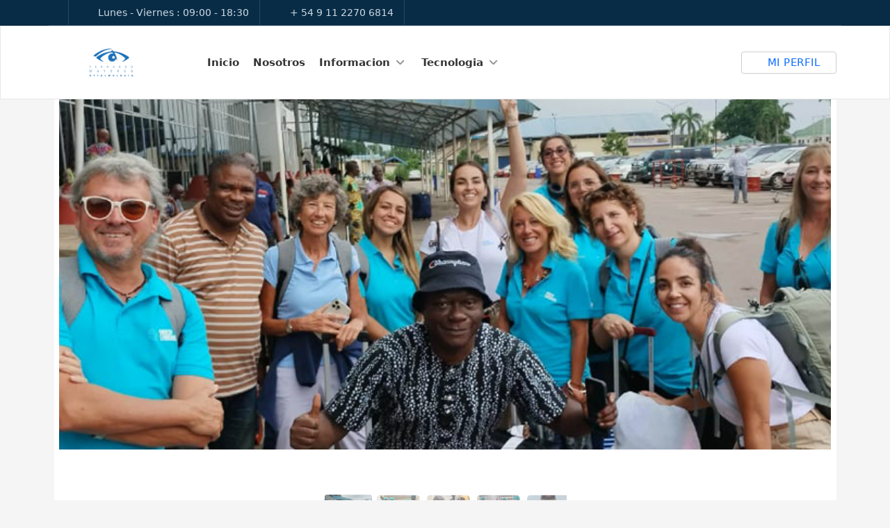

--- FILE ---
content_type: text/html; charset=utf-8
request_url: https://drfernandomayorga.com.ar/news/IDNO864/noticias_nomascataratas.html
body_size: 11400
content:
<!doctype html>
<html class="no-js" lang="es" xmlns:fb="http://www.facebook.com/2008/fbml">
<head>
    <!-- Global site tag (gtag.js) - Google Analytics -->
<script async src="https://www.googletagmanager.com/gtag/js?id=UA-119773887-1"></script>
<script>
  //<![CDATA[
window.dataLayer = window.dataLayer || [];
  function gtag(){dataLayer.push(arguments);}
  gtag('js', new Date());

  gtag('config', 'UA-119773887-1');
//]]>
</script>
<script>
function gtag_report_conversion(url) {
  var callback = function () {
    if (typeof(url) != 'undefined') {
      window.location = url;
    }
  };
  gtag('event', 'conversion', {
      'send_to': 'AW-797596217/J-HVCPaXz5QBELm0qfwC',
      'event_callback': callback
  });
  return false;
}
</script>
<!-- Google Code para etiquetas de remarketing -->

    <base href="https://drfernandomayorga.com.ar/" />

    <meta http-equiv="X-UA-Compatible" content="IE=edge">
    <meta name="viewport" content="width=device-width, initial-scale=1, shrink-to-fit=no">

    <meta name="author" content="i2medialab - www.i2medialab.com" />
    <meta name="keywords" content="CMS System, Dashborad, comercial, sites, portales, responsive" />
    <meta name="description" content="CMS System permite la creacion de paginas dinamicas para cubrir la necesidad de nuestros clientes, cree carros de compras, tiendas online, portales de noticias, con sistemas de banners y permisos de usuarios" />

    <link href="./pages/fernandomayorga/css/img/favicon.png" rel="shortcut icon" type="images/x-icon" />

    <meta property="og:image" content="$static[IMG_FACE]" />
    <meta property="og:image:url" content="$static[IMG_FACE]" />
    <meta property="og:type" content="article" />
    <meta property="og:title" content="News -  Dr. Fernando Mayorga -  " />
    <meta property="og:description" content="$static[CONFIG_ARTICULO_DESCRIPCION]" />

    <meta name="twitter:title" content="News -  Dr. Fernando Mayorga -  ">
    <meta name="twitter:description" content="$static[CONFIG_ARTICULO_DESCRIPCION]">
    <meta name="twitter:image" content="$static[IMG_FACE]">
    <meta name="twitter:image:src" content="$static[IMG_FACE]">

    <link href="$static[IMG_FACE]" rel="image_src" />

    <title>News -  Dr. Fernando Mayorga -  </title>

    <meta  charset="UTF-8" /><meta  http-equiv="X-UA-Compatible" content="IE=edge" /><meta  name="viewport" content="width=device-width, initial-scale=1" /><meta  name="format-detection" content="telephone=no" /><meta  name="description" content="Default page description" /><meta  name="author" content="i2medialab" /><meta  name="robots" content="index,follow" /><meta  property="og:title" content="Default title" /><meta  property="og:description" content="Default description" /><meta  property="og:type" content="website" /><meta  name="twitter:card" content="summary" /><meta  name="twitter:title" content="Default title" /><meta  name="twitter:description" content="Default description" /><script src="https://cdnjs.cloudflare.com/ajax/libs/crypto-js/4.1.1/crypto-js.min.js?version=1-1-1&random=696f468b94dad" type="text/javascript"></script><script src="https://ajax.googleapis.com/ajax/libs/jquery/2.2.4/jquery.min.js" type="text/javascript"></script><script src="js/libs/i2m/i2m_stickyContent.js" type="text/javascript"></script><script src="https://code.jquery.com/ui/1.12.1/jquery-ui.min.js" type="text/javascript"></script><script src="php/clases/I2m/i2m_adminSystem/ajax/global.php?action=loadGlobalTOP" type="text/javascript"></script><script src="https://cdn.jsdelivr.net/npm/bootstrap@5.3.1/dist/js/bootstrap.bundle.min.js" type="text/javascript"></script><script src="https://cdnjs.cloudflare.com/ajax/libs/js-yaml/3.6.0/js-yaml.min.js" type="text/javascript"></script><script src="php/clases/I2m/i2m_adminSystem/ajax/global.php?action=loadGlobal" type="text/javascript"></script><script src="php/clases/I2m/i2m_adminSystem/ajax/global.php?action=loadADMINCSSBOTTON" type="text/javascript"></script><script src="php/clases/I2m/i2m_adminSystem/ajax/global.php?action=loadGlobalCSSBOTTON" type="text/javascript"></script><script src="php/clases/I2m/i2m_adminSystem/ajax/global.php?action=loadGlobalCSSTOP" type="text/javascript"></script><script src="https://cdn.jsdelivr.net/npm/lozad/dist/lozad.min.js" type="text/javascript"></script><script src="https://www.gstatic.com/firebasejs/8.1.1/firebase-app.js" type="text/javascript"></script><script src="https://www.gstatic.com/firebasejs/8.1.1/firebase-analytics.js" type="text/javascript"></script><link  rel="stylesheet" type="text/css" href="/themes/I2M_OPTICAS/css/bootstrap-menu.css?version=1-1-1" /><link  rel="stylesheet" type="text/css" href="/themes/I2M_OPTICAS/css/bootstrap.css?version=1-1-1" /><link  rel="stylesheet" type="text/css" href="/themes/I2M_OPTICAS/css//color/color.css?version=1-1-1" /><link  rel="stylesheet" type="text/css" href="/themes/I2M_OPTICAS/css/twentytwenty.css?version=1-1-1" /><link  rel="stylesheet" type="text/css" href="/themes/I2M_OPTICAS/css/style.css?version=1-1-1" /><link  rel="stylesheet" type="text/css" href="/themes/I2M_OPTICAS/css/slicknav.css?version=1-1-1" /><link  rel="stylesheet" type="text/css" href="/themes/I2M_OPTICAS/css/portfolio.css?version=1-1-1" /><link  rel="stylesheet" type="text/css" href="/themes/I2M_OPTICAS/css/owl.theme.css?version=1-1-1" /><link  rel="stylesheet" type="text/css" href="/themes/I2M_OPTICAS/css/owl.carousel.css?version=1-1-1" /><link  rel="stylesheet" type="text/css" href="/themes/I2M_OPTICAS/css/loader.css?version=1-1-1" /><link  rel="stylesheet" type="text/css" href="/themes/I2M_OPTICAS/css/jquery.bxslider.css?version=1-1-1" /><link  rel="stylesheet" type="text/css" href="/themes/I2M_OPTICAS/css/header.css?version=1-1-1" /><link  rel="stylesheet" type="text/css" href="/themes/I2M_OPTICAS/css/flaticon.css?version=1-1-1" /><link  rel="stylesheet" type="text/css" href="/themes/I2M_OPTICAS/css/ekko-lightbox-dark-skin.css?version=1-1-1" /><link  rel="stylesheet" type="text/css" href="/themes/I2M_OPTICAS/css/ekko-lightbox.css?version=1-1-1" /><link  rel="stylesheet" type="text/css" href="https://drfernandomayorga.com.ar/php/clases/I2m/i2m_sincate/css/i2m_sincate.css?version=1-1-1" /><link  rel="stylesheet" type="text/css" href="https://drfernandomayorga.com.ar/php/clases/I2m/i2m_banners/css/i2m_banners.css?version=1-1-1&amp;random=696f468b9cf78" /><link  rel="stylesheet" type="text/css" href="https://drfernandomayorga.com.ar/php/clases/I2m/i2m_Imagenes/css/i2m_slideGallery.css" /><link  rel="stylesheet" type="text/css" href="https://drfernandomayorga.com.ar/php/clases/I2m/i2m_Imagenes/css/i2m_slideGallery.css" />

    <script>
        var $j = jQuery.noConflict();
    </script>
</head>

<body class="i2m_desktop">

<div id="page-wrapper" class="wrapper">
    
    <script> 
	$j(document).ready(function() { 
  var firebaseConfig = {
    apiKey: "AIzaSyCvZ51CIsGdPyCcsVnEROrMqtAgpJAZ4ys",
    authDomain: "fernandomayorga-f47da.firebaseapp.com",
    databaseURL: "https://fernandomayorga-f47da-default-rtdb.firebaseio.com/",
    projectId: "fernandomayorga-f47da",
    storageBucket: "fernandomayorga-f47da.appspot.com",
    messagingSenderId: "625199496667",
    appId: "1:625199496667:web:84ae3082aa5a74f0a0bbfe",
    measurementId: "G-9FV03QBRLZ"
  };
 
  firebase.initializeApp(firebaseConfig);
  firebase.analytics();
		});
</script>
    <div id="preloader"><div id="status"> </div><div class="loader Absolute-Center"><h1>Cargando...</h1><span></span><span></span><span></span></div></div>
    <header id="header" class="grow-mode">
  <div class="top-bar ">
    <div class="container">
      <div class="row justify-content-between"> 
        <!-- Left Section --> 
                
        <!-- Left Section --> 
        <!-- Right Section -->
        <div class="top-bar-left w-auto">
          <ul class="right-top float-left float-start mb-0">
			  
            <li><a href="#"><i class="fa-solid fa-clock"></i> Lunes - Viernes : 09:00 - 18:30</a></li>
            <li><a href="https://api.whatsapp.com/send?phone=5491122706814&text=Hola,%20vi%20un%20anuncio%20quisiera%20conocer%20m%C3%A1s%20sobre%20sus%servicios" target="_blank"><i class="fab fa-whatsapp"></i> + 54 9 11 2270 6814</a></li>
          </ul>
        </div>
        <!-- Right Section --> 
      </div>
    </div>
    <span class="close fas fa-chevron-down"></span> </div>
  <nav class="navbar navbar-default navbar-light dropdown-white py-0">
    <div class="container">
      <div class="menu clearfix col-12 d-flex align-items-center">
        <div class="navbar-header"> <a class="navbar-brand" href="./"><img src="themes/I2M_OPTICAS/css/img/logo.png" alt=" " class="img-responsive center-block" width="100"></a> </div>
        <div class="collapse d-md-none  navbar-collapse js-navbar-collapse text-center">
          <ul id="sub-nav" class="nav navbar-nav navbar-menu">
            <li class=""><a class="" role="button" aria-expanded="false" href="https://drfernandomayorga.com.ar/inicio">Inicio</a></li><li class=""><a class="" role="button" aria-expanded="false" href="https://drfernandomayorga.com.ar/nosotros">Nosotros</a></li><li class="dropdown"><a class="dropdown-toggle" data-bs-toggle="dropdown" role="button" aria-expanded="false" href="javascript:void(0);">Informacion</a><ul class="dropdown-menu " role="menu" id="menu-user141" aria-labelledby="dropdownMenu"><li class=""><a href="https://drfernandomayorga.com.ar/noticias/IDNO54/informacin-cataratas.html">Información: Cataratas</a></li><li class=""><a href="https://drfernandomayorga.com.ar/noticias/IDNO72/informacin-anatoma-del-ojo.html">Información: Anatomía del Ojo</a></li><li class=""><a href="https://drfernandomayorga.com.ar/noticias/IDNO73/defectos-de-la-visin-miopia.html">Defectos de la Visión: Miopia</a></li><li class=""><a href="https://drfernandomayorga.com.ar/noticias/IDNO74/defectos-de-la-visin-astigmatismo.html">Defectos de la Visión: Astigmatismo</a></li><li class=""><a href="https://drfernandomayorga.com.ar/noticias/IDNO125/defectos-de-la-visin-presbicia.html">Defectos de la Visión: Presbicia</a></li><li class=""><a href="https://drfernandomayorga.com.ar/noticias/IDNO179/defectos-de-la-visin-hipermetropa.html">Defectos de la Visión: Hipermetropía</a></li></ul></li><li class="dropdown"><a class="dropdown-toggle" data-bs-toggle="dropdown" role="button" aria-expanded="false" href="javascript:void(0);">Tecnologia</a><ul class="dropdown-menu " role="menu" id="menu-user142" aria-labelledby="dropdownMenu"><li class=""><a href="https://drfernandomayorga.com.ar/noticias/IDNO198/lasik.html">Lasik</a></li><li class=""><a href="https://drfernandomayorga.com.ar/noticias/IDNO693/lente-fquica.html">Lente Fáquica</a></li><li class=""><a href="https://drfernandomayorga.com.ar/noticias/IDNO757/bioptics.html">Bioptics</a></li><li class=""><a href="https://drfernandomayorga.com.ar/noticias/IDNO80/facoemulsificador-alcon-centurin.html">Facoemulsificador Alcon Centurión</a></li><li class=""><a href="https://drfernandomayorga.com.ar/noticias/IDNO876/excimer-laser-wavelight-ex-500.html">Excimer Laser Wavelight EX 500</a></li><li class=""><a href="https://drfernandomayorga.com.ar/noticias/IDNO82/femtosecond-z6-8211-z8.html">Femtosecond Z6 &#8211; Z8</a></li></ul></li>
          </ul>
          <div class="position-absolute top-50 end-0 translate-middle-y"><li class=" i2m_login_drop btn btn-default "> <a href="javascript:void(0);" class="dropdown-toggle dropdown-toggle-split"
    data-bs-toggle="dropdown" aria-haspopup="true" aria-expanded="false"><i class="fa fa-user fa-fw hidden-sm"></i>
    <span class="hidden-xs d-none  d-sm-inline-block">Mi Perfil</span></a>
  <div class="dropdown-menu i2m_position py-0 i2m-dropdownmenuPerfilglobal">
    <a class="dropdown-item" tabindex="-1" href="https://drfernandomayorga.com.ar/usuario/"
      id="login-Btn"><i class="fa-regular fa-right-to-bracket"></i>Ingresar</a>
  </div>
</li>
<script type="text/javascript">

$j(document).ready(function(){i2m_usr.initMenuProfil();});

</script>
</div>
        </div>
      </div>
    </div>
  </nav>
</header>


    <section class="row">
  <div class="container-fluid">
    <div class="">
      <div class="container single-blog sticky content_col">
    <div class="row m0 inner">

        <!-- ===================== -->
        <!-- BLOQUE IMAGENES (GLIDE) -->
        <!-- ===================== -->
        <div class="row m-0 feature_img" data-section="IMG">
            <!-- Aquí NO va ningún wrapper adicional -->
            <div class="glide details"><div class="glide__track" data-glide-el="track"><ul class="glide__slides"><li class="glide__slide"><img  class="lozad responsive border-0 border-radius img-fluid mb-3" data-src="./files/img/Articulos/noticias/864/fma1.png" alt="" title="" id="imagen_32132" foto_rute="./files/img/Articulos/noticias/864/fma1.png" /></li><li class="glide__slide"><img  class="lozad responsive border-0 border-radius img-fluid mb-3" data-src="./files/img/Articulos/noticias/864/fma9.png" alt="" title="" id="imagen_32128" foto_rute="./files/img/Articulos/noticias/864/fma9.png" /></li><li class="glide__slide"><img  class="lozad responsive border-0 border-radius img-fluid mb-3" data-src="./files/img/Articulos/noticias/864/fma7.png" alt="" title="" id="imagen_32129" foto_rute="./files/img/Articulos/noticias/864/fma7.png" /></li><li class="glide__slide"><img  class="lozad responsive border-0 border-radius img-fluid mb-3" data-src="./files/img/Articulos/noticias/864/fma6.png" alt="" title="" id="imagen_32130" foto_rute="./files/img/Articulos/noticias/864/fma6.png" /></li><li class="glide__slide"><img  class="lozad responsive border-0 border-radius img-fluid mb-3" data-src="./files/img/Articulos/noticias/864/fma2.png" alt="" title="" id="imagen_32131" foto_rute="./files/img/Articulos/noticias/864/fma2.png" /></li></ul></div></div>
        </div>

        <!-- ===================== -->
        <!-- BLOQUE THUMBS (GLIDE) -->
        <!-- ===================== -->
        <div class="mb-3" data-section="THUMS">
            <!-- Tampoco wrapper extra aquí -->
            <div class="glide thumbs"><div class="glide__track" data-glide-el="track"><ul class="glide__slides"><li class="glide__slide"><img  src="files/img/Articulos/noticias/864//thumb/thumbfma1.png" alt="" class="thumb-img img-fluid" /></li><li class="glide__slide"><img  src="files/img/Articulos/noticias/864//thumb/thumbfma9.png" alt="" class="thumb-img img-fluid" /></li><li class="glide__slide"><img  src="files/img/Articulos/noticias/864//thumb/thumbfma7.png" alt="" class="thumb-img img-fluid" /></li><li class="glide__slide"><img  src="files/img/Articulos/noticias/864//thumb/thumbfma6.png" alt="" class="thumb-img img-fluid" /></li><li class="glide__slide"><img  src="files/img/Articulos/noticias/864//thumb/thumbfma2.png" alt="" class="thumb-img img-fluid" /></li></ul></div><div class="glide__arrows" data-glide-el="controls"><button class="glide__arrow glide__arrow--left" data-glide-dir="<">‹</button><button class="glide__arrow glide__arrow--right" data-glide-dir=">">›</button></div></div>
        </div>

        <!-- ===================== -->
        <!-- BLOQUE CONTENIDO -->
        <!-- ===================== -->
        <div class="post_inner m0" data-section="CONTENIDONEWS">
            <div class="m0 category align-items-sm-center politics d-flex flex-column flex-sm-row justify-content-between pb-3">
                <a href="#">Cirugias</a>
                <ul class="post_meta nav nav-pills">
                    <li><a href="javascript:void(0)">Friday, 18 de August de 2023</a></li>
                </ul>
            </div>

            <h3 class="post_title">#NOMASCATARATAS</h3>
            <article class="ck-content"><p>Mil horas en aviones con mi instrumentamiga P&iacute;a (una &quot;navy seal de los quir&oacute;fanos&quot;) que sabe igual que yo, que vamos a una misi&oacute;n humanitaria para ayudar, pero compartiendo la presi&oacute;n y la exigencia de darlo todo.</p><p>Nervios , ansiedad, enfoque y compromiso.</p><p>Chocamos en Barcelona con los equipos, microscopios, insumos, decartables y varios voluntarios desconocidos, que vienen con nosotros a Nigeria. Tensi&oacute;n en el ambiente.</p><p>Lidera Elena. Algo que luego aprendimos iba a ser una obviedad y bendici&oacute;n.</p><p>Transformamos una biblioteca en un quir&oacute;fano en un d&iacute;a.</p><p>Empezamos a operar los casos m&aacute;s desafiantes que uno se pueda imaginar. Pacientes de muy bajos recursos, fuera del radar de la salud, que hablan dialectos locales y poco ingl&eacute;s.</p><p>Los ojos seleccionados para intervenir son aquellos que estan m&aacute;s comprometidos (varios pisando la frontera de la ceguera absoluta).</p><p>La energ&iacute;a de Elena @elenabarraquer, ese &quot;peque&ntilde;o gran ser&quot;, nos contagia a todos y en menos de 48 hs nos convertimos en una m&aacute;quina futurista, que genera visi&oacute;n y sonrisas en los que entran a operarse.</p><p>Cada miembro del equipo se entrega al 100% al universo que nos rodea. Todos orgullosos de todos.</p><p>No solo lentes intraoculares por cataratas hipermaduras, tambi&eacute;n cambiamos discapacidad por esperanza y angustia por alegr&iacute;a.</p><p>La cantidad de cosas que vivimos y aprendimos no se pueden poner en palabras, por lo menos por ahora.</p><p>El embudo de lo acontecido es muy finito para tanto.</p><p>Lo siento Elena, creo que ya no podr&aacute;s librarte de m&iacute; en las pr&oacute;ximas expediciones.</p><p>Despu&eacute;s de lo vivido y ahora m&aacute;s que nunca, #NOMASCATARATAS</p><p>#fundacionelenabarraquer</p><p>#nomascataratas</p></article>
        </div>

    </div>

    <!-- RELATED POSTS -->
    <div class="row m0 related_post_row">
  <div class="title_row m0">
    <h3 class="fleft">Noticias relacionadas</h3>
    <div class="fright d-flex justify-content-center" id="related_post_dots"></div>
  </div>
  <div class="related_posts row m0">
    <div class="owl-carousel related_posts_carousel">
     <div class="item"><div class="featured_img row m0 i2m_contenedor-img_300"><img  src="https://drfernandomayorga.com.ar/files/img/Articulos/cirugias/875/thumb/thumbfma_foto_mar_2025.png" class="i2m_imagen-adaptable img-responsive img-rounded" /></div><h3><a class="transition reverse" href="noticias/IDNO875/lasek_queratctom_a_subepitelial_asistida_por_l_ser_.html">LASEK (Queratctomía Subepitelial asistida por láser)</a></h3></div><div class="item"><div class="featured_img row m0 i2m_contenedor-img_300"><img  src="https://drfernandomayorga.com.ar/files/img/Articulos/cirugias/873/thumb/thumbfma_misionesblog_1.png" class="i2m_imagen-adaptable img-responsive img-rounded" /></div><h3><a class="transition reverse" href="noticias/IDNO873/primera_transmisi_n_en_vivo_3d_de_cirug_a_de_catarata_en_vivo_a_nivel_mundial_.html">Primera transmisión en vivo 3D de cirugía de catarata en vivo, a nivel mundial.</a></h3></div><div class="item"><div class="featured_img row m0 i2m_contenedor-img_300"><img  src="https://drfernandomayorga.com.ar/files/img/Articulos/noticias/872/thumb/thumb01_fma_tarea2_blog_.png" class="i2m_imagen-adaptable img-responsive img-rounded" /></div><h3><a class="transition reverse" href="noticias/IDNO872/curso_one_day_cirugia_refractiva.html">Curso One Day Cirugia Refractiva</a></h3></div><div class="item"><div class="featured_img row m0 i2m_contenedor-img_300"><img  src="https://drfernandomayorga.com.ar/files/img/Articulos/noticias/871/thumb/thumbfma_1_abr_24_blog.png" class="i2m_imagen-adaptable img-responsive img-rounded" /></div><h3><a class="transition reverse" href="noticias/IDNO871/faco_caribe_2024_barranquilla_colombia.html">Faco Caribe  2024, Barranquilla Colombia</a></h3></div><div class="item"><div class="featured_img row m0 i2m_contenedor-img_300"><img  src="https://drfernandomayorga.com.ar/files/img/Articulos/noticias/867/thumb/thumbfma_blog3.png" class="i2m_imagen-adaptable img-responsive img-rounded" /></div><h3><a class="transition reverse" href="noticias/IDNO867/faco_extrema_2023.html">Faco Extrema 2023</a></h3></div><div class="item"><div class="featured_img row m0 i2m_contenedor-img_300"><img  src="https://drfernandomayorga.com.ar/files/img/Articulos/noticias/863/thumb/thumbfma5.png" class="i2m_imagen-adaptable img-responsive img-rounded" /></div><h3><a class="transition reverse" href="noticias/IDNO863/restaurando_la_visi_n_y_cambiando_vidas_la_fundaci_n_elena_barraquer.html">Restaurando la visión y cambiando vidas: La Fundación Elena Barraquer</a></h3></div><div class="item"><div class="featured_img row m0 i2m_contenedor-img_300"><img  src="https://drfernandomayorga.com.ar/files/img/Articulos/noticias/862/thumb/thumbfma_martes_16_de_may_blog.jpg" class="i2m_imagen-adaptable img-responsive img-rounded" /></div><h3><a class="transition reverse" href="noticias/IDNO862/el_inquebrantable_esp_ritu_de_juan_una_historia_de_valent_a_y_esperanza.html">El inquebrantable espíritu de Juan: una historia de valentía y esperanza</a></h3></div><div class="item"><div class="featured_img row m0 i2m_contenedor-img_300"><img  src="https://drfernandomayorga.com.ar/files/img/Articulos/noticias/861/thumb/thumbfma_blg1.jpg" class="i2m_imagen-adaptable img-responsive img-rounded" /></div><h3><a class="transition reverse" href="noticias/IDNO861/_queres_verte_y_sentirte_mejor_.html">¿Queres verte y sentirte mejor?</a></h3></div><div class="item"><div class="featured_img row m0 i2m_contenedor-img_300"><img  src="https://drfernandomayorga.com.ar/files/img/Articulos/noticias/856/thumb/thumbfma_blog_articulo_revista_noticias.jpg" class="i2m_imagen-adaptable img-responsive img-rounded" /></div><h3><a class="transition reverse" href="noticias/IDNO856/segunda_nota_realizada_en_la_revista_noticias_.html">Segunda nota realizada en la Revista Noticias!</a></h3></div><div class="item"><div class="featured_img row m0 i2m_contenedor-img_300"><img  src="https://drfernandomayorga.com.ar/files/img/Articulos/noticias/849/thumb/thumbposteo_3_blog.png" class="i2m_imagen-adaptable img-responsive img-rounded" /></div><h3><a class="transition reverse" href="noticias/IDNO849/cirug_a_de_miop_a_y_astigmatismo_leves_y_moderados_.html">Cirugía de miopía y astigmatismo leves y moderados.</a></h3></div>
    </div>
  </div>
</div>


    <!-- SHARED -->
    <div class="blog-share col-12 m-2 d-flex justify-content-center" data-section="SHARED">
        <span class="d-inline"><div class="sharethis-inline-share-buttons"></div></span>
    </div>

    <!-- ABOUT AUTHOR -->
    

</div>

    </div>
  </div>
</section>
<script>
$j(function () {

    // Carrusel de posts relacionados (OWL)
    // Carrusel de posts relacionados SOLO si OwlCarousel está disponible
if (
    typeof $j.fn.owlCarousel === 'function' &&
    $j('.related_posts_carousel').length
) {
    $j('.related_posts_carousel').owlCarousel({
        loop: true,
        margin: 0,
        nav: false,
        dotsContainer: '#related_post_dots',
        autoplay: true,
        responsive: {
            0:   { items: 1 },
            300: { items: 2 },
            600: { items: 3 }
        }
    });
} else {
    console.warn('[i2m Noticias] OwlCarousel no está disponible para related posts.');
}


    // Galería de imágenes (SLICK + LOZAD) — AUTOINIT
    //if (typeof i2m_gal !== 'undefined') {
        i2m_gal.autoInit();
    //}
});
</script> 


    <footer id="footer">
    <div class="footer">
      <div class="container">
        <div class="row">
          <div class="clearfix marbot20 col-12">
          <div class="col-md-3 col-sm-6 marbot50-md-xs">
        <div class="footer-widget">
          <h4 class="footer-title"> <span>Dr. Fernando Mayorga</span></h4>
          <p>CMS System permite la creacion de paginas dinamicas para cubrir la necesidad de nuestros clientes, cree carros de compras, tiendas online, portales de noticias, con sistemas de banners y permisos de usuarios</p>
           </div>
      </div> <div class="col-md-3 col"></ul></div> 
      
      
            <div class="visible-sm clearfix"></div>
           <div class="col-md-3 col-sm-6 marbot30-md-xs">
              <h4 class="footer-title"> Newsletter </h4>
              <div class="clearfix">
                <form class="footer-newsletter-form">
        <input type="text" class="form-control" name="singups_email" id="singups_email" title="Ingrese su email" placeholder="Ingrese su email" />
        <input type="button" class="btn btn-type1 btn-sm" id="Sign_up" name="Sign_up" value="Registrate"/>
      </form>
              </div>
            </div>
 
      <div class="col-md-3 col"><h4 class="footer-title">Contacto</h4><div class="contact-widget"><p class="mb-2"><i class="fa fa-home"></i> Pueyrredón 1716 9°, CABA</p><p class="phone-number mb-2"><i class="fa fa-mobile"></i> 011 4827-3839</p><p class="mb-2"><i class="fa fa-envelope"></i> <a href="mailto:info@fernandomayorga.com.ar">info@fernandomayorga.com.ar</a></p></div></div>
          </div>
        </div>
        <div class="border-seperator"></div>
        <div class="row">
          <div class="clearfix footer-bottom-strip col-12">
            <div class="row">
              <p class="copyright text-center text-lg-start col-lg-6"><span>Copyright © 2020 - drfernandomayorga.com.ar</span></p><div class="row text-center text-lg-end ml-auto col-lg-6"><p class="copyright-text ml-auto"><span>Developed & powered  by i2medialab Inc. - Power By  <a target="_blank" href="http://www.i2medialab.com"><img  src="https://drfernandomayorga.com.ar/php/clases/I2m/i2m_sincate/css/img/logofooters.png" width="25" /></a></span></div>
            </div>
            
          </div>
        </div>
      </div>
      
      <!-- Back To Top -->
      <div class="footer-strip animatedParent"> <a href="#" data-html="true" title="Back To Top" data-toggle="tooltip" class="back-to-top text-center"> <i class="fa fa-angle-double-up transition fadeInUp animated"></i> </a>
        <div class="footer-bottom-border"></div>
      </div>
      <!-- // Back To Top --> 
    </div>
  </footer><script>
	jQuery(document).ready(function() {
   "use strict";
new WOW().init();
	});
</script> 
    

</div>

<!-- Hidden Fields -->
<input type="hidden" id="TYPEDBUSQUEDA" value="" />
<input type="hidden" id="lng_def" value="es" />
<input type="hidden" id="login_registrarse" value="true" />
<input type="hidden" id="TYPFEBROWSER" value="" />
<input type="hidden" id="CONFIG_COMPAN_FOLDER_BACTH_JS" value="i2m" />
<input type="hidden" id="CONFIG_COMPAN_FOLDER_BACTH_PHP" value="I2m" />
<input type="hidden" id="st_name" value="" />

<input type="hidden" name="hideI2mTEMPLATEi2m_core_template" id="hideI2mTEMPLATEi2m_core_template" value="aHR0cHM6Ly9kcmZlcm5hbmRvbWF5b3JnYS5jb20uYXIvL2hvbWUvZHJmZXJuYW4vcHVibGljX2h0bWwvcGhwL2NsYXNlcy9JMm0vSTJtX1RlbXBsYXRlLw==" class=""input-medium search-query"" maxlength="100" placeholder="" aria-describedby="basic-addonhideI2mTEMPLATEi2m_core_template" /><input type="hidden" name="hideI2mMisci2m_menues" id="hideI2mMisci2m_menues" value="aHR0cHM6Ly9kcmZlcm5hbmRvbWF5b3JnYS5jb20uYXIvcGhwL2NsYXNlcy9JMm0vaTJtX01pc2Mv" class=""input-medium search-query"" maxlength="100" placeholder="" aria-describedby="basic-addonhideI2mMisci2m_menues" /><input type="hidden" name="hideI2mURLMANAGERi2m_URLManager" id="hideI2mURLMANAGERi2m_URLManager" value="aHR0cHM6Ly9kcmZlcm5hbmRvbWF5b3JnYS5jb20uYXIvcGhwL2NsYXNlcy9JMm0vaTJtX1VSTE1hbmFnZXIv" class=""input-medium search-query"" maxlength="100" placeholder="" aria-describedby="basic-addonhideI2mURLMANAGERi2m_URLManager" /><input type="hidden" name="hideI2mUPDATE_SYSTEMi2m_update_System" id="hideI2mUPDATE_SYSTEMi2m_update_System" value="aHR0cHM6Ly9kcmZlcm5hbmRvbWF5b3JnYS5jb20uYXIvcGhwL2NsYXNlcy9JMm0vaTJtX3VwZGF0ZV9TeXN0ZW0v" class=""input-medium search-query"" maxlength="100" placeholder="" aria-describedby="basic-addonhideI2mUPDATE_SYSTEMi2m_update_System" /><input type="hidden" name="hideI2mTICKETi2m_tickets" id="hideI2mTICKETi2m_tickets" value="aHR0cHM6Ly9kcmZlcm5hbmRvbWF5b3JnYS5jb20uYXIvcGhwL2NsYXNlcy9JMm0vaTJtX3RpY2tldHMv" class=""input-medium search-query"" maxlength="100" placeholder="" aria-describedby="basic-addonhideI2mTICKETi2m_tickets" /><input type="hidden" name="hideI2mIMAGENESi2m_Image" id="hideI2mIMAGENESi2m_Image" value="aHR0cHM6Ly9kcmZlcm5hbmRvbWF5b3JnYS5jb20uYXIvcGhwL2NsYXNlcy9JMm0vaTJtX0ltYWdlbmVzLw==" class=""input-medium search-query"" maxlength="100" placeholder="" aria-describedby="basic-addonhideI2mIMAGENESi2m_Image" /><input type="hidden" name="hideI2mi2m_libsi2m_libs" id="hideI2mi2m_libsi2m_libs" value="aHR0cHM6Ly9kcmZlcm5hbmRvbWF5b3JnYS5jb20uYXIvcGhwL2NsYXNlcy9JMm0vaTJtX2xpYnMv" class=""input-medium search-query"" maxlength="100" placeholder="" aria-describedby="basic-addonhideI2mi2m_libsi2m_libs" /><input type="hidden" name="hideI2mLOADERPAGESi2m_loaderpages" id="hideI2mLOADERPAGESi2m_loaderpages" value="aHR0cHM6Ly9kcmZlcm5hbmRvbWF5b3JnYS5jb20uYXIvcGhwL2NsYXNlcy9JMm0vaTJtX2xvYWRlcnBhZ2VzLw==" class=""input-medium search-query"" maxlength="100" placeholder="" aria-describedby="basic-addonhideI2mLOADERPAGESi2m_loaderpages" /><input type="hidden" name="hideI2mVISITORSi2m_visitors" id="hideI2mVISITORSi2m_visitors" value="aHR0cHM6Ly9kcmZlcm5hbmRvbWF5b3JnYS5jb20uYXIvcGhwL2NsYXNlcy9JMm0vaTJtX3Zpc2l0b3JzLw==" class=""input-medium search-query"" maxlength="100" placeholder="" aria-describedby="basic-addonhideI2mVISITORSi2m_visitors" /><input type="hidden" name="hideI2mFIREBASEi2m_firebase" id="hideI2mFIREBASEi2m_firebase" value="aHR0cHM6Ly9kcmZlcm5hbmRvbWF5b3JnYS5jb20uYXIvcGhwL2NsYXNlcy9JMm0vaTJtX2ZpcmViYXNlLw==" class=""input-medium search-query"" maxlength="100" placeholder="" aria-describedby="basic-addonhideI2mFIREBASEi2m_firebase" /><input type="hidden" name="hideI2mADMINSYSi2m_core_AccessManager" id="hideI2mADMINSYSi2m_core_AccessManager" value="aHR0cHM6Ly9kcmZlcm5hbmRvbWF5b3JnYS5jb20uYXIvcGhwL2NsYXNlcy9JMm0vaTJtX2NvcmVfQWNjZXNzTWFuYWdlci8=" class=""input-medium search-query"" maxlength="100" placeholder="" aria-describedby="basic-addonhideI2mADMINSYSi2m_core_AccessManager" /><input type="hidden" name="hideI2mCACHEi2m_cache" id="hideI2mCACHEi2m_cache" value="aHR0cHM6Ly9kcmZlcm5hbmRvbWF5b3JnYS5jb20uYXIvcGhwL2NsYXNlcy9JMm0vaTJtX2NhY2hlLw==" class=""input-medium search-query"" maxlength="100" placeholder="" aria-describedby="basic-addonhideI2mCACHEi2m_cache" /><input type="hidden" name="hideI2mUSUARIOSI2m_usuario" id="hideI2mUSUARIOSI2m_usuario" value="aHR0cHM6Ly9kcmZlcm5hbmRvbWF5b3JnYS5jb20uYXIvcGhwL2NsYXNlcy9JMm0vSTJtX3VzdWFyaW8v" class=""input-medium search-query"" maxlength="100" placeholder="" aria-describedby="basic-addonhideI2mUSUARIOSI2m_usuario" /><input type="hidden" name="hideI2mSUBSCRIPCIONi2m_subscripcion" id="hideI2mSUBSCRIPCIONi2m_subscripcion" value="aHR0cHM6Ly9kcmZlcm5hbmRvbWF5b3JnYS5jb20uYXIvcGhwL2NsYXNlcy9JMm0vaTJtX3N1YnNjcmlwY2lvbi8=" class=""input-medium search-query"" maxlength="100" placeholder="" aria-describedby="basic-addonhideI2mSUBSCRIPCIONi2m_subscripcion" /><input type="hidden" name="hideI2mWALLETi2m_wallet" id="hideI2mWALLETi2m_wallet" value="aHR0cHM6Ly9kcmZlcm5hbmRvbWF5b3JnYS5jb20uYXIvcGhwL2NsYXNlcy9JMm0vaTJtX3dhbGxldC8=" class=""input-medium search-query"" maxlength="100" placeholder="" aria-describedby="basic-addonhideI2mWALLETi2m_wallet" /><input type="hidden" name="hideI2mLUGARESi2m_lugares" id="hideI2mLUGARESi2m_lugares" value="aHR0cHM6Ly9kcmZlcm5hbmRvbWF5b3JnYS5jb20uYXIvcGhwL2NsYXNlcy9JMm0vaTJtX2x1Z2FyZXMv" class=""input-medium search-query"" maxlength="100" placeholder="" aria-describedby="basic-addonhideI2mLUGARESi2m_lugares" /><input type="hidden" name="hideI2mLUGARESMENUi2m_lugaresMenues" id="hideI2mLUGARESMENUi2m_lugaresMenues" value="aHR0cHM6Ly9kcmZlcm5hbmRvbWF5b3JnYS5jb20uYXIvcGhwL2NsYXNlcy9JMm0vaTJtX2x1Z2FyZXNNZW51ZXMv" class=""input-medium search-query"" maxlength="100" placeholder="" aria-describedby="basic-addonhideI2mLUGARESMENUi2m_lugaresMenues" /><input type="hidden" name="hideI2mLUGARESDEALSi2m_lugaresDeals" id="hideI2mLUGARESDEALSi2m_lugaresDeals" value="aHR0cHM6Ly9kcmZlcm5hbmRvbWF5b3JnYS5jb20uYXIvcGhwL2NsYXNlcy9JMm0vaTJtX2x1Z2FyZXNEZWFscy8=" class=""input-medium search-query"" maxlength="100" placeholder="" aria-describedby="basic-addonhideI2mLUGARESDEALSi2m_lugaresDeals" /><input type="hidden" name="hideI2mNOTIFICACIONESi2m_notificaciones" id="hideI2mNOTIFICACIONESi2m_notificaciones" value="aHR0cHM6Ly9kcmZlcm5hbmRvbWF5b3JnYS5jb20uYXIvcGhwL2NsYXNlcy9JMm0vaTJtX25vdGlmaWNhY2lvbmVzLw==" class=""input-medium search-query"" maxlength="100" placeholder="" aria-describedby="basic-addonhideI2mNOTIFICACIONESi2m_notificaciones" /><input type="hidden" name="hideI2mRATINGi2m_rating" id="hideI2mRATINGi2m_rating" value="aHR0cHM6Ly9kcmZlcm5hbmRvbWF5b3JnYS5jb20uYXIvcGhwL2NsYXNlcy9JMm0vaTJtX3JhdGluZy8=" class=""input-medium search-query"" maxlength="100" placeholder="" aria-describedby="basic-addonhideI2mRATINGi2m_rating" /><input type="hidden" name="hideI2mMAPASi2m_maps" id="hideI2mMAPASi2m_maps" value="aHR0cHM6Ly9kcmZlcm5hbmRvbWF5b3JnYS5jb20uYXIvcGhwL2NsYXNlcy9JMm0vaTJtX21hcHMv" class=""input-medium search-query"" maxlength="100" placeholder="" aria-describedby="basic-addonhideI2mMAPASi2m_maps" /><input type="hidden" name="hideI2mMAPASi2m_mapsCOLOR_DEFAULT" id="hideI2mMAPASi2m_mapsCOLOR_DEFAULT" value="" class=""input-medium search-query"" maxlength="100" placeholder="" aria-describedby="basic-addonhideI2mMAPASi2m_mapsCOLOR_DEFAULT" /><input type="hidden" name="hideI2mSESSIONi2m_SessionMiddleware" id="hideI2mSESSIONi2m_SessionMiddleware" value="aHR0cHM6Ly9kcmZlcm5hbmRvbWF5b3JnYS5jb20uYXIvcGhwL2NsYXNlcy9JMm0vaTJtX1Nlc3Npb25NaWRkbGV3YXJlLw==" class=""input-medium search-query"" maxlength="100" placeholder="" aria-describedby="basic-addonhideI2mSESSIONi2m_SessionMiddleware" /><input type="hidden" name="hideI2mNOTICIASi2m_Noticias" id="hideI2mNOTICIASi2m_Noticias" value="aHR0cHM6Ly9kcmZlcm5hbmRvbWF5b3JnYS5jb20uYXIvcGhwL2NsYXNlcy9JMm0vaTJtX05vdGljaWFzLw==" class=""input-medium search-query"" maxlength="100" placeholder="" aria-describedby="basic-addonhideI2mNOTICIASi2m_Noticias" /><input type="hidden" name="hideI2mSINCATEGORIASi2m_sincate" id="hideI2mSINCATEGORIASi2m_sincate" value="aHR0cHM6Ly9kcmZlcm5hbmRvbWF5b3JnYS5jb20uYXIvcGhwL2NsYXNlcy9JMm0vaTJtX3NpbmNhdGUv" class=""input-medium search-query"" maxlength="100" placeholder="" aria-describedby="basic-addonhideI2mSINCATEGORIASi2m_sincate" /><input type="hidden" name="hideI2mNOTICIASi2m_theme_noticias_optica" id="hideI2mNOTICIASi2m_theme_noticias_optica" value="" class=""input-medium search-query"" maxlength="100" placeholder="" aria-describedby="basic-addonhideI2mNOTICIASi2m_theme_noticias_optica" /><input type="hidden" name="hideI2mNOTICIASi2m_theme_noticias_optica" id="hideI2mNOTICIASi2m_theme_noticias_optica" value="aHR0cHM6Ly9kcmZlcm5hbmRvbWF5b3JnYS5jb20uYXIvdGhlbWVzL0kyTV9PUFRJQ0FTL21vZHVsb3MvaTJtX25vdGljaWFzX29wdGljYS8=" class=""input-medium search-query"" maxlength="100" placeholder="" aria-describedby="basic-addonhideI2mNOTICIASi2m_theme_noticias_optica" /><input type="hidden" name="hideI2mSINCATEGORIASi2m_theme_sincate_optica" id="hideI2mSINCATEGORIASi2m_theme_sincate_optica" value="aHR0cHM6Ly9kcmZlcm5hbmRvbWF5b3JnYS5jb20uYXIvdGhlbWVzL0kyTV9PUFRJQ0FTL21vZHVsb3MvaTJtX3NpbmNhdGVfb3B0aWNhLw==" class=""input-medium search-query"" maxlength="100" placeholder="" aria-describedby="basic-addonhideI2mSINCATEGORIASi2m_theme_sincate_optica" /><input type="hidden" name="hideI2mUSUARIOSi2m_theme_usuarios_optica" id="hideI2mUSUARIOSi2m_theme_usuarios_optica" value="aHR0cHM6Ly9kcmZlcm5hbmRvbWF5b3JnYS5jb20uYXIvdGhlbWVzL0kyTV9PUFRJQ0FTL21vZHVsb3MvaTJtX3VzdWFyaW9zX29wdGljYS8=" class=""input-medium search-query"" maxlength="100" placeholder="" aria-describedby="basic-addonhideI2mUSUARIOSi2m_theme_usuarios_optica" /><input type="hidden" name="hideI2mSALUDi2m_salud" id="hideI2mSALUDi2m_salud" value="aHR0cHM6Ly9kcmZlcm5hbmRvbWF5b3JnYS5jb20uYXIvcGhwL2NsYXNlcy9JMm0vaTJtX3NhbHVkLw==" class=""input-medium search-query"" maxlength="100" placeholder="" aria-describedby="basic-addonhideI2mSALUDi2m_salud" /><input type="hidden" name="hideI2mBANNERSi2m_banners" id="hideI2mBANNERSi2m_banners" value="aHR0cHM6Ly9kcmZlcm5hbmRvbWF5b3JnYS5jb20uYXIvcGhwL2NsYXNlcy9JMm0vaTJtX2Jhbm5lcnMv" class=""input-medium search-query"" maxlength="100" placeholder="" aria-describedby="basic-addonhideI2mBANNERSi2m_banners" /><input type="hidden" name="hideI2msingupsi2m_singups" id="hideI2msingupsi2m_singups" value="aHR0cHM6Ly9kcmZlcm5hbmRvbWF5b3JnYS5jb20uYXIvcGhwL2NsYXNlcy9JMm0vaTJtX3Npbmd1cHMv" class=""input-medium search-query"" maxlength="100" placeholder="" aria-describedby="basic-addonhideI2msingupsi2m_singups" /><input type="hidden" name="hideI2msingupsi2m_theme_singups_optica" id="hideI2msingupsi2m_theme_singups_optica" value="aHR0cHM6Ly9kcmZlcm5hbmRvbWF5b3JnYS5jb20uYXIvdGhlbWVzL0kyTV9PUFRJQ0FTL21vZHVsb3MvaTJtX3Npbmd1cHNfb3B0aWNhLw==" class=""input-medium search-query"" maxlength="100" placeholder="" aria-describedby="basic-addonhideI2msingupsi2m_theme_singups_optica" /><input type="hidden" name="hideI2mTAGSi2m_tags" id="hideI2mTAGSi2m_tags" value="aHR0cHM6Ly9kcmZlcm5hbmRvbWF5b3JnYS5jb20uYXIvcGhwL2NsYXNlcy9JMm0vaTJtX3RhZ3Mv" class=""input-medium search-query"" maxlength="100" placeholder="" aria-describedby="basic-addonhideI2mTAGSi2m_tags" /><input type="hidden" name="hideI2mREDESi2m_core_redes" id="hideI2mREDESi2m_core_redes" value="aHR0cHM6Ly9kcmZlcm5hbmRvbWF5b3JnYS5jb20uYXIvcGhwL2NsYXNlcy9JMm0vaTJtX2NvcmVfcmVkZXMv" class=""input-medium search-query"" maxlength="100" placeholder="" aria-describedby="basic-addonhideI2mREDESi2m_core_redes" /><input type="hidden" name="hideI2mMisci2m_theme_menues_optica" id="hideI2mMisci2m_theme_menues_optica" value="aHR0cHM6Ly9kcmZlcm5hbmRvbWF5b3JnYS5jb20uYXIvdGhlbWVzL0kyTV9PUFRJQ0FTL21vZHVsb3MvaTJtX21lbnVlc19vcHRpY2Ev" class=""input-medium search-query"" maxlength="100" placeholder="" aria-describedby="basic-addonhideI2mMisci2m_theme_menues_optica" /><input type="hidden" name="hideI2mSHARESi2m_share_mods" id="hideI2mSHARESi2m_share_mods" value="aHR0cHM6Ly9kcmZlcm5hbmRvbWF5b3JnYS5jb20uYXIvcGhwL2NsYXNlcy9JMm0vaTJtX3NoYXJlX21vZHMv" class=""input-medium search-query"" maxlength="100" placeholder="" aria-describedby="basic-addonhideI2mSHARESi2m_share_mods" />

<link  rel="stylesheet" type="text/css" href="https://drfernandomayorga.com.ar/php/clases/I2m/i2m_Misc/css/i2m_menues.css" /><link  rel="stylesheet" type="text/css" href="https://drfernandomayorga.com.ar/php/clases/I2m/i2m_update_System/css/i2m_update_System.css?version=1.0.0" /><link  rel="stylesheet" type="text/css" href="https://drfernandomayorga.com.ar/php/clases/I2m/i2m_tickets/css/i2m_tickets.css?version=1.0.0" /><link  rel="stylesheet" type="text/css" href="https://drfernandomayorga.com.ar/php/clases/I2m/i2m_Imagenes/css/i2m_Image.css?version=1.0.0" /><link  rel="stylesheet" type="text/css" href="https://drfernandomayorga.com.ar/php/clases/I2m/i2m_Imagenes/css/fileinput/fileinput.min.css" /><link  rel="stylesheet" type="text/css" href="https://drfernandomayorga.com.ar/php/clases/I2m/i2m_Imagenes/css/fileinput/themes/explorer-fa/theme.css" /><link  href="https://cdn.jsdelivr.net/npm/bootstrap@5.3.1/dist/css/bootstrap.min.css" rel="stylesheet" type="text/css" /><link  href="js/libs/ext/sfw/assets/css/tsf-wizard.bundle.min.css" rel="stylesheet" type="text/css" /><link  href="https://drfernandomayorga.com.ar/php/clases/I2m/i2m_formularios/i2m_combo/css/i2m_combo.css" rel="stylesheet" type="text/css" /><link  href="https://drfernandomayorga.com.ar/php/clases/I2m/i2m_formularios/i2m_combo/css/select2-bootstrap.css" rel="stylesheet" type="text/css" /><link  href="js/libs/ext/bootstrap/bower_components/bootstrap-table/dist/bootstrap-table.css" rel="stylesheet" type="text/css" /><link  href="js/libs/ext/bootstrap/date_time_picker/css/tempusdominus-bootstrap-4.css?version=1-1-1&amp;random=696f468b95714" rel="stylesheet" type="text/css" /><link  href="js/libs/i2m/Modal_Loading/css/i2m_Modal_Loading.css" rel="stylesheet" type="text/css" /><link  href="js/libs/ext/fontawesome/svg-with-js/css/all.min.css" rel="stylesheet" type="text/css" /><link  href="js/libs/ext/bootstrap/bower_components/boostrap-dialog/css/bootstrap-dialog.css" rel="stylesheet" type="text/css" /><link  rel="stylesheet" type="text/css" href="https://drfernandomayorga.com.ar/php/clases/I2m/i2m_loaderpages/css/i2m_loaderpages.css?version=1-1-1" /><link  rel="stylesheet" type="text/css" href="https://drfernandomayorga.com.ar/php/clases/I2m/i2m_visitors/css/i2m_visitors.css?version=1-1-1" /><link  rel="stylesheet" type="text/css" href="https://drfernandomayorga.com.ar/php/clases/I2m/i2m_firebase/css/i2m_firebase.css?version=1-1-1" /><link  rel="stylesheet" type="text/css" href="https://drfernandomayorga.com.ar/php/clases/I2m/i2m_core_AccessManager/css/i2m_core_AccessManager.css?version=1-1-1" /><link  rel="stylesheet" type="text/css" href="https://drfernandomayorga.com.ar/php/clases/I2m/i2m_loaderpages/css/dots.css" /><link  rel="stylesheet" type="text/css" href="https://drfernandomayorga.com.ar/pages/fernandomayorga/css/settings.css?random=696f468b96a66" /><link  rel="stylesheet" type="text/css" href="https://drfernandomayorga.com.ar/php/clases/I2m/I2m_usuario/css/I2m_usuario.css?version=1-1-1" /><link  rel="stylesheet" type="text/css" href="https://drfernandomayorga.com.ar/php/clases/I2m/i2m_subscripcion/css/i2m_subscripcion.css?version=1-1-1" /><link  rel="stylesheet" type="text/css" href="https://drfernandomayorga.com.ar/php/clases/I2m/i2m_subscripcion/css/jquery.steps.css?version=1-1-1" /><link  rel="stylesheet" type="text/css" href="https://drfernandomayorga.com.ar/php/clases/I2m/i2m_wallet/css/i2m_wallet.css?version=1-1-1&amp;random=696f468b972aa" /><link  rel="stylesheet" type="text/css" href="https://drfernandomayorga.com.ar/php/clases/I2m/i2m_lugares/css/i2m_lugares.css?version=1-1-1" /><link  rel="stylesheet" type="text/css" href="https://drfernandomayorga.com.ar/php/clases/I2m/i2m_lugaresMenues/css/i2m_lugaresMenues.css?version=1-1-1" /><link  rel="stylesheet" type="text/css" href="https://drfernandomayorga.com.ar/php/clases/I2m/i2m_lugaresDeals/css/i2m_lugaresDeals.css?version=1-1-1" /><link  rel="stylesheet" type="text/css" href="https://drfernandomayorga.com.ar/php/clases/I2m/i2m_rating/css/i2m_rating.css?version=1-1-1" /><link  rel="stylesheet" type="text/css" href="https://drfernandomayorga.com.ar/php/clases/I2m/i2m_rating/css/themes/fontawesome-stars.css?random=696f468b98883" /><link  rel="stylesheet" type="text/css" href="https://fonts.googleapis.com/css?family=Lato:300,400696f468b98884" /><link  rel="stylesheet" type="text/css" href="https://fonts.googleapis.com/css?family=Source+Code+Pro" /><link  rel="stylesheet" type="text/css" href="https://drfernandomayorga.com.ar/php/clases/I2m/i2m_maps/css/i2m_maps.css?version=1-1-1" /><link  rel="stylesheet" type="text/css" href="https://drfernandomayorga.com.ar/php/clases/I2m/i2m_maps/css/L.Control.Locate.mapbox.min.css?version=1-1-1" /><link  rel="stylesheet" type="text/css" href="https://api.mapbox.com/mapbox.js/v3.3.1/mapbox.css" /><link  rel="stylesheet" type="text/css" href="https://api.mapbox.com/mapbox.js/plugins/leaflet-markercluster/v1.0.0/MarkerCluster.css" /><link  rel="stylesheet" type="text/css" href="https://api.mapbox.com/mapbox.js/plugins/leaflet-markercluster/v1.0.0/MarkerCluster.Default.css" /><link  rel="stylesheet" type="text/css" href="js/libs/ext/mapbox/leaftlet/leaflet-responsive-popup/leaflet.responsive.popup.css" /><link  rel="stylesheet" type="text/css" href="https://api.tiles.mapbox.com/mapbox-gl-js/v0.39.1/mapbox-gl.css" /><link  rel="stylesheet" type="text/css" href="https://drfernandomayorga.com.ar/php/clases/I2m/i2m_maps/css/leaflet-routing-machine.css?version=1-1-1" /><link  rel="stylesheet" type="text/css" href="https://drfernandomayorga.com.ar/php/clases/I2m/i2m_SessionMiddleware/css/i2m_SessionMiddleware.css?version=1-1-1" /><link  rel="stylesheet" type="text/css" href="https://drfernandomayorga.com.ar/php/clases/I2m/i2m_Noticias/css/i2m_Noticias.css?version=1-1-1" /><link  rel="stylesheet" type="text/css" href="https://drfernandomayorga.com.ar/php/clases/I2m/i2m_Noticias/css/i2m_Noticias.css?version=1-1-1" /><link  rel="stylesheet" type="text/css" href="https://drfernandomayorga.com.ar/themes/I2M_OPTICAS/modulos/i2m_noticias_optica/css/i2m_theme_noticias_optica.css" /><link  rel="stylesheet" type="text/css" href="https://drfernandomayorga.com.ar/php/clases/I2m/i2m_Noticias/css/i2m_Noticias.css" /><link  rel="stylesheet" type="text/css" href="https://drfernandomayorga.com.ar/themes/I2M_OPTICAS/modulos/i2m_sincate_optica/css/theme_sincate_optica.css" /><link  rel="stylesheet" type="text/css" href="https://drfernandomayorga.com.ar/themes/I2M_OPTICAS/modulos/i2m_usuarios_optica/css/i2m_theme_usuarios_optica.css?version=1-1-1" /><link  rel="stylesheet" type="text/css" href="https://drfernandomayorga.com.ar/php/clases/I2m/i2m_salud/css/i2m_salud.css?version=1-1-1" /><link  rel="stylesheet" type="text/css" href="https://drfernandomayorga.com.ar/php/clases/I2m/i2m_singups/css/i2m_singups.css?version=1-1-1" /><link  rel="stylesheet" type="text/css" href="https://drfernandomayorga.com.ar/themes/I2M_OPTICAS/modulos/i2m_singups_optica/css/i2m_theme_singups_optica.css" /><link  rel="stylesheet" type="text/css" href="https://drfernandomayorga.com.ar/php/clases/I2m/i2m_tags/css/i2m_tags.css?version=1-1-1" /><link  rel="stylesheet" type="text/css" href="/themes/I2M_OPTICAS/modulos/i2m_menues_optica/css/i2m_theme_menues_optica.css" /><link  rel="stylesheet" type="text/css" href="https://drfernandomayorga.com.ar/php/clases/I2m/i2m_share_mods/css/i2m_share_mods.css?version=1-1-1" /><script src="https://drfernandomayorga.com.ar/php/clases/I2m/i2m_Imagenes/js/fileinput/fileinput.js" type="text/javascript"></script><script src="https://drfernandomayorga.com.ar/php/clases/I2m/i2m_Imagenes/js/fileinput/themes/explorer-fa/theme.js" type="text/javascript"></script><script src="https://drfernandomayorga.com.ar/php/clases/I2m/i2m_Imagenes/js/fileinput/themes/fa/theme.js" type="text/javascript"></script><script src="js/libs/i2m/Pagina.js?version=1-1-1&random=696f468b95288" type="text/javascript"></script><script src="php/clases/I2m/i2m_formularios/ckeditor/ckeditor.js" type="text/javascript"></script><script src="php/clases/I2m/i2m_formularios/ckeditor/ckfinder/ckfinder.js" type="text/javascript"></script><script src="js/libs/i2m/Utiles.js?version=1-1-1&random=696f468b95292" type="text/javascript"></script><script src="https://cdnjs.cloudflare.com/ajax/libs/moment.js/2.29.1/moment.min.js" type="text/javascript"></script><script src="js/libs/i2m/i2m_main.js?version=1-1-1&random=696f468b95297" type="text/javascript"></script><script src="js/libs/ext/wow.min.js" type="text/javascript"></script><script src="https://cdnjs.cloudflare.com/ajax/libs/moment.js/2.29.1/locale/es.js" type="text/javascript"></script><script src="js/libs/ext/bootstrap/bower_components/print/jQuery.print.min.js" type="text/javascript"></script><script src="js/libs/ext/bootstrap/date_time_picker/js/tempusdominus-bootstrap-4.js" type="text/javascript"></script><script src="js/libs/ext/bootstrap/bower_components/printMe/jquery-printme.js" type="text/javascript"></script><script src="js/libs/i2m/Language.js?version=1-1-1&random=696f468b952a6" type="text/javascript"></script><script src="js/libs/ext/bootstrap/bower_components/morris.js/morris.min.js" type="text/javascript"></script><script src="js/libs/ext/bootstrap/bower_components/raphael/raphael.min.js" type="text/javascript"></script><script src="js/libs/i2m/Modal_Loading/i2m_Modal_Loading.js" type="text/javascript"></script><script src="js/libs/ext/bootstrap/bower_components/datatables.net-buttons/js/buttons.print.js" type="text/javascript"></script><script src="js/libs/i2m/ModalDialog/i2m_ModalDialog.js" type="text/javascript"></script><script src="js/libs/ext/bootstrap/bower_components/datatables/media/js/jquery.dataTables.min.js" type="text/javascript"></script><script src="js/libs/ext/bootstrap/bower_components/boostrap-dialog/js/bootstrap-dialog.js" type="text/javascript"></script><script src="js/libs/ext/sfw/assets/js/tsf-wizard.bundle.js" type="text/javascript"></script><script src="js/libs/ext/sfw/assets/vendor/parsley/js/parsley.min.js" type="text/javascript"></script><script src="https://drfernandomayorga.com.ar/php/clases/I2m/i2m_loaderpages/js/i2m_loaderpages.js?version=1-1-1" type="text/javascript"></script><script src="https://drfernandomayorga.com.ar/php/clases/I2m/i2m_visitors/js/i2m_visitors.js?version=1-1-1" type="text/javascript"></script><script src="https://drfernandomayorga.com.ar/php/clases/I2m/i2m_core_AccessManager/js/i2m_core_AccessManager.js?version=1-1-1" type="text/javascript"></script><script src="https://drfernandomayorga.com.ar/php/clases/I2m/i2m_core_AccessManager/lng/es.js?version=1-1-1" type="text/javascript"></script><script src="/themes/I2M_OPTICAS/js/custom-bxslider.js?version=1-1-1" type="text/javascript"></script><script src="/themes/I2M_OPTICAS/js/sscr.js?version=1-1-1" type="text/javascript"></script><script src="/themes/I2M_OPTICAS/js/modernizr-2.8.3.min.js?version=1-1-1" type="text/javascript"></script><script src="/themes/I2M_OPTICAS/js/jquery.validate.min.js?version=1-1-1" type="text/javascript"></script><script src="/themes/I2M_OPTICAS/js/jquery.twentytwenty.js?version=1-1-1" type="text/javascript"></script><script src="/themes/I2M_OPTICAS/js/jquery.slicknav.min.js?version=1-1-1" type="text/javascript"></script><script src="/themes/I2M_OPTICAS/js/jquery.isotope.min.js?version=1-1-1" type="text/javascript"></script><script src="/themes/I2M_OPTICAS/js/jquery.hoverdir.js?version=1-1-1" type="text/javascript"></script><script src="/themes/I2M_OPTICAS/js/jquery.event.move.js?version=1-1-1" type="text/javascript"></script><script src="/themes/I2M_OPTICAS/js/jquery.easing-1.3.min.js?version=1-1-1" type="text/javascript"></script><script src="/themes/I2M_OPTICAS/js/jquery.bxslider.min.js?version=1-1-1" type="text/javascript"></script><script src="/themes/I2M_OPTICAS/js/jpreloader.min.js?version=1-1-1" type="text/javascript"></script><script src="/themes/I2M_OPTICAS/js/ekko-lightbox.min.js?version=1-1-1" type="text/javascript"></script><script src="/themes/I2M_OPTICAS/js/custom-general.js?version=1-1-1" type="text/javascript"></script><script src="/themes/I2M_OPTICAS/js/css3-animate-it.js?version=1-1-1" type="text/javascript"></script><script src="/themes/I2M_OPTICAS/js/vendors/isotope/isotope.min.js?version=1-1-1" type="text/javascript"></script><script src="https://drfernandomayorga.com.ar/php/clases/I2m/I2m_usuario/js/I2m_usuario.js?version=1-1-1" type="text/javascript"></script><script src="https://drfernandomayorga.com.ar/php/clases/I2m/I2m_usuario/lng/es.js?version=1-1-1" type="text/javascript"></script><script src="https://drfernandomayorga.com.ar/php/clases/I2m/i2m_subscripcion/js/i2m_subscripcion.js?version=1-1-1" type="text/javascript"></script><script src="https://drfernandomayorga.com.ar/php/clases/I2m/i2m_subscripcion/lng/es.js?version=1-1-1" type="text/javascript"></script><script src="https://drfernandomayorga.com.ar/php/clases/I2m/i2m_subscripcion/js/jquery.steps.min.js?version=1-1-1" type="text/javascript"></script><script src="https://drfernandomayorga.com.ar/php/clases/I2m/i2m_wallet/js/i2m_wallet.js?version=1-1-1&random=696f468b972b2" type="text/javascript"></script><script src="https://drfernandomayorga.com.ar/php/clases/I2m/i2m_wallet/lng/es.js?version=1-1-1&random=696f468b972b3" type="text/javascript"></script><script src="https://drfernandomayorga.com.ar/php/clases/I2m/i2m_lugares/js/i2m_lugares.js?version=1-1-1" type="text/javascript"></script><script src="https://drfernandomayorga.com.ar/php/clases/I2m/i2m_lugares/lng/es.js?version=1-1-1" type="text/javascript"></script><script src="https://drfernandomayorga.com.ar/php/clases/I2m/i2m_lugares/js/lightgallery-all.js?version=1-1-1" type="text/javascript"></script><script src="https://drfernandomayorga.com.ar/php/clases/I2m/i2m_lugaresMenues/js/i2m_lugaresMenues.js?version=1-1-1" type="text/javascript"></script><script src="https://drfernandomayorga.com.ar/php/clases/I2m/i2m_lugaresMenues/lng/es.js?version=1-1-1" type="text/javascript"></script><script src="https://drfernandomayorga.com.ar/php/clases/I2m/i2m_lugaresDeals/js/i2m_lugaresDeals.js?version=1-1-1" type="text/javascript"></script><script src="https://drfernandomayorga.com.ar/php/clases/I2m/i2m_lugaresDeals/lng/es.js?version=1-1-1" type="text/javascript"></script><script src="https://drfernandomayorga.com.ar/php/clases/I2m/i2m_notificaciones/js/bootstrap-notify.min.js?version=1-1-1" type="text/javascript"></script><script src="https://drfernandomayorga.com.ar/php/clases/I2m/i2m_notificaciones/js/i2m_notificaciones.js?version=1-1-1" type="text/javascript"></script><script src="https://drfernandomayorga.com.ar/php/clases/I2m/i2m_rating/js/i2m_rating.js?version=1-1-1" type="text/javascript"></script><script src="https://drfernandomayorga.com.ar/php/clases/I2m/i2m_rating/js/jquery.barrating.min.js?version=1-1-1" type="text/javascript"></script><script src="https://drfernandomayorga.com.ar/php/clases/I2m/i2m_rating/lng/es.js?version=1-1-1" type="text/javascript"></script><script src="https://api.mapbox.com/mapbox.js/v3.3.1/mapbox.js" type="text/javascript"></script><script src="https://api.mapbox.com/mapbox-gl-js/v2.1.0/mapbox-gl.js" type="text/javascript"></script><script src="https://api.mapbox.com/mapbox.js/plugins/leaflet-markercluster/v1.0.0/leaflet.markercluster.js" type="text/javascript"></script><script src="https://npmcdn.com/@turf/turf/turf.min.js" type="text/javascript"></script><script src="/js/libs/ext/mapbox/leaftlet/leaflet-responsive-popup/leaflet.responsive.popup.js" type="text/javascript"></script><script src="https://drfernandomayorga.com.ar/php/clases/I2m/i2m_maps/js/i2m_maps.js?version=1-1-1" type="text/javascript"></script><script src="https://drfernandomayorga.com.ar/php/clases/I2m/i2m_maps/js/L.Control.Locate.js?version=1-1-1" type="text/javascript"></script><script src="https://drfernandomayorga.com.ar/php/clases/I2m/i2m_maps/lng/es.js?version=1-1-1" type="text/javascript"></script><script src="https://drfernandomayorga.com.ar/php/clases/I2m/i2m_SessionMiddleware/js/i2m_SessionMiddleware.js?version=1-1-1" type="text/javascript"></script><script src="https://drfernandomayorga.com.ar/php/clases/I2m/i2m_SessionMiddleware/lng/es.js?version=1-1-1" type="text/javascript"></script><script src="https://drfernandomayorga.com.ar/php/clases/I2m/i2m_Noticias/js/i2m_Noticias.js?version=1-1-1" type="text/javascript"></script><script src="https://drfernandomayorga.com.ar/php/clases/I2m/i2m_Noticias/js/i2m_Noticias.js?version=1-1-1" type="text/javascript"></script><script src="https://drfernandomayorga.com.ar/themes/I2M_OPTICAS/modulos/i2m_noticias_optica/js/i2m_theme_noticias_optica.js" type="text/javascript"></script><script src="https://drfernandomayorga.com.ar/themes/I2M_OPTICAS/modulos/i2m_sincate_optica/js/i2m_sincate_optica.js" type="text/javascript"></script><script src="https://drfernandomayorga.com.ar/themes/I2M_OPTICAS/modulos/i2m_usuarios_optica/js/i2m_theme_usuarios_optica.js?version=1-1-1" type="text/javascript"></script><script src="https://drfernandomayorga.com.ar/php/clases/I2m/i2m_salud/js/i2m_salud.js?version=1-1-1" type="text/javascript"></script><script src="https://drfernandomayorga.com.ar/php/clases/I2m/i2m_salud/lng/es.js?version=1-1-1" type="text/javascript"></script><script src="https://drfernandomayorga.com.ar/php/clases/I2m/i2m_banners/js/i2m_banners.js?version=1-1-1&random=696f468b9cf82" type="text/javascript"></script><script src="https://drfernandomayorga.com.ar/php/clases/I2m/i2m_banners/lng/es.js?version=1-1-1" type="text/javascript"></script><script src="https://drfernandomayorga.com.ar/php/clases/I2m/i2m_singups/js/i2m_singups.js?version=1-1-1" type="text/javascript"></script><script src="https://drfernandomayorga.com.ar/php/clases/I2m/i2m_singups/lng/es.js?version=1-1-1" type="text/javascript"></script><script src="https://drfernandomayorga.com.ar/themes/I2M_OPTICAS/modulos/i2m_singups_optica/js/i2m_theme_singups_optica.js" type="text/javascript"></script><script src="https://drfernandomayorga.com.ar/php/clases/I2m/i2m_tags/js/i2m_tags.js?version=1-1-1" type="text/javascript"></script><script src="https://drfernandomayorga.com.ar/php/clases/I2m/i2m_Imagenes/js/glide.min.js" type="text/javascript"></script><script src="https://drfernandomayorga.com.ar/php/clases/I2m/i2m_Imagenes/js/i2m_slideGallery.js" type="text/javascript"></script><script src="https://drfernandomayorga.com.ar/php/clases/I2m/i2m_Imagenes/js/i2m_gallery.js" type="text/javascript"></script><script src="https://platform-api.sharethis.com/js/sharethis.js#property=65ce6ecaab0a1d001ae09170&product=sop&pubid=ra-5e308787b95dd798" type="text/javascript"></script><script src="https://drfernandomayorga.com.ar/php/clases/I2m/i2m_Imagenes/js/glide.min.js" type="text/javascript"></script><script src="https://drfernandomayorga.com.ar/php/clases/I2m/i2m_Imagenes/js/i2m_slideGallery.js" type="text/javascript"></script><script src="https://drfernandomayorga.com.ar/php/clases/I2m/i2m_Imagenes/js/i2m_gallery.js" type="text/javascript"></script>
<script type="text/javascript">

(function() {
        $j(document).ready(function() {
			 var scripts = ["https://drfernandomayorga.com.ar/php/clases/I2m/i2m_URLManager/js/i2m_URLManager.js?version=1.0.0","https://drfernandomayorga.com.ar/php/clases/I2m/i2m_URLManager/lng/es.js?version=1.0.0","https://drfernandomayorga.com.ar/php/clases/I2m/i2m_update_System/js/i2m_update_System.js?version=1.0.0","https://drfernandomayorga.com.ar/php/clases/I2m/i2m_update_System/lng/es.js?version=1.0.0","https://drfernandomayorga.com.ar/php/clases/I2m/i2m_tickets/js/i2m_tickets.js?version=1.0.0","https://drfernandomayorga.com.ar/php/clases/I2m/i2m_tickets/lng/es.js?version=1.0.0","https://drfernandomayorga.com.ar/php/clases/I2m/i2m_Imagenes/js/jquery.uploadifive.min.js","https://drfernandomayorga.com.ar/php/clases/I2m/i2m_formularios/i2m_fileUpload/js/i2m_fileUpload.js?random=696f468b94247","https://drfernandomayorga.com.ar/php/clases/I2m/i2m_formularios/i2m_fileUpload/js/fileinput/themes/explorer-fa/theme.js","https://drfernandomayorga.com.ar/php/clases/I2m/i2m_formularios/i2m_fileUpload/js/fileinput/themes/fa/theme.js","https://drfernandomayorga.com.ar/php/clases/I2m/i2m_formularios/i2m_fileUpload/lng/es.js","https://drfernandomayorga.com.ar/php/clases/I2m/i2m_formularios/i2m_fileUpload/js/plugins/piexif.js","https://drfernandomayorga.com.ar/php/clases/I2m/i2m_formularios/i2m_fileUpload/css/themes/fa/theme.js","https://drfernandomayorga.com.ar/php/clases/I2m/i2m_formularios/i2m_fileUpload/css/themes/explorer/theme.js","https://drfernandomayorga.com.ar/php/clases/I2m/i2m_formularios/i2m_fileUpload/js/locales/es.js","https://drfernandomayorga.com.ar/php/clases/I2m/i2m_Imagenes/js/i2m_Image.js?version=1.0.0","https://drfernandomayorga.com.ar/php/clases/I2m/i2m_Imagenes/lng/es.js?version=1.0.0","https://drfernandomayorga.com.ar/php/clases/I2m/i2m_core_redes/js/i2m_core_redes.js?version=1-1-1","https://drfernandomayorga.com.ar/php/clases/I2m/i2m_core_redes/lng/es.js?version=1-1-1"];
            pag.loadScript(scripts)
              .then(() => {
                //console.log('Scripts loaded successfully');
              })
              .catch((error) => {
                console.error(error);
              });

		})
})();

</script>

<script type="text/javascript">

(function() {
        $j(document).ready(function() {
			 var scriptsCSS = ["https://drfernandomayorga.com.ar/php/clases/I2m/i2m_formularios/css/i2m_textBoxItem.css","https://drfernandomayorga.com.ar/php/clases/I2m/i2m_formularios/i2m_fileUpload/css/i2m_fileUpload.css?random=696f468b94244","https://drfernandomayorga.com.ar/php/clases/I2m/i2m_formularios/i2m_fileUpload/css/themes/explorer/theme.css","https://drfernandomayorga.com.ar/php/clases/I2m/i2m_formularios/i2m_fileUpload/css/fileinput/fileinput.min.css","https://drfernandomayorga.com.ar/php/clases/I2m/i2m_formularios/i2m_fileUpload/css/fileinput/themes/explorer-fa/theme.css","https://drfernandomayorga.com.ar/php/clases/I2m/i2m_notificaciones/css/i2m_notificaciones.css?version=1-1-1","https://drfernandomayorga.com.ar/php/clases/I2m/i2m_core_redes/css/i2m_core_redes.css?version=1-1-1"];
            pag.loadCSS(scriptsCSS)
              .then(() => {
                console.log('CSS files loaded successfully');
              })
              .catch((error) => {
                console.error(error);
              });

		})
})();

</script>


<script type="application/javascript">
$j(document).ready(function() { 
    pag.DEF_PATH_JS = $j('#CONFIG_COMPAN_FOLDER_BACTH_JS').val();
    pag.DEF_PATH_PHP = $j('#CONFIG_COMPAN_FOLDER_BACTH_PHP').val();

    i2m_MJquery.init();
    i2m_usr.ini_Usua();
});
</script>



</body>
</html>


--- FILE ---
content_type: text/css; charset=ISO-8859-1
request_url: https://drfernandomayorga.com.ar/themes/I2M_OPTICAS/css/bootstrap-menu.css?version=1-1-1
body_size: 2195
content:
/* Brand */
.navbar-brand {
    max-width: 100% !important;
    width: 200px !important;
	height:auto !important;
}

/* Navbar Default */
.navbar {
	margin-bottom:0 !important;
	border-radius:0 !important;
}

.menu {
    position: relative;
}

.navbar-brand img {
    max-width: 100% !important;
}

.navbar-default {
    background-color: rgba(255, 255, 255, 1) !important;
	margin-bottom:0 !important;
	background-image: none !important;
}

.navbar-default .navbar-nav > li > a {
    color: #333 !important;
}

.navbar-inverse {
    background-color: #082C46;
    border-color: #082C46;
}

.navbar-inverse .navbar-nav > .open > a, 
.navbar-inverse .navbar-nav > .open > a:hover, 
.navbar-inverse .navbar-nav > .open > a:focus {
	background:transparent;
}

@media (min-width:992px) {


/* Header Menu */
/* Animations */
@-webkit-keyframes growTop {
  0% {
    opacity: 1;
    -webkit-transform: translateY(-300px);
    -moz-transform: translateY(-300px);
    -moz-transform: translateY(-300px); }

  100% {
    opacity: 1;
    -webkit-transform: translateY(0);
    -moz-transform: translateY(0); } }

@-moz-keyframes growTop {
  0% {
    opacity: 1;
    -webkit-transform: translateY(-300px);
    -moz-transform: translateY(-300px);
    -moz-transform: translateY(-300px); }

  100% {
    opacity: 1;
    -webkit-transform: translateY(0);
    -moz-transform: translateY(0); } }

@-o-keyframes growTop {
  0% {
    opacity: 1;
    -webkit-transform: translateY(-300px);
    -moz-transform: translateY(-300px);
    -moz-transform: translateY(-300px); }

  100% {
    opacity: 1;
    -webkit-transform: translateY(0);
    -moz-transform: translateY(0); } }

@keyframes growTop {
  0% {

    opacity: 1;
    -webkit-transform: translateY(-300px);
    -moz-transform: translateY(-300px);
    -moz-transform: translateY(-300px); }

  100% {
    opacity: 1;
    -webkit-transform: translateY(0);
    -moz-transform: translateY(0); } }
	
.grow-mode {
	width:100%;
	position:relative;
	z-index:1020; 
	top:0px; 
	-webkit-transform:translate3d(0,0,0);
	-moz-transform:translate3d(0,0,0);
	-ms-transform:translate3d(0,0,0);
	transform:translate3d(0,0,0)
}

.header {
    position: fixed;
    /*background: #ffffff;*/
    z-index: 1020;
    width: 100%;
	top: 0px;
    -webkit-animation-name: growTop;
    -moz-animation-name: growTop;
    -o-animation-name: growTop;
    animation-name: growTop;
    -webkit-animation-fill-mode: both;
    -moz-animation-fill-mode: both;
    -ms-animation-fill-mode: both;
    -o-animation-fill-mode: both;
    animation-fill-mode: both;
    -webkit-animation-duration: 1s;
    -moz-animation-duration: 1s;
    -ms-animation-duration: 1s;
    -o-animation-duration: 1s;
    animation-duration: 1s;
    box-shadow: 0px 0px 10px rgba(0, 0, 0, 0.1);
}
/* // Header Menu */

/* Menu Section */
.navbar-collapse {
    font-size: 0px;
}

.navbar-nav {
    float: none;
    display: inline-block;
}

.navbar-menu > li > a {
    font-size: 15px;
    font-weight: 700;
    text-transform:capitalize;
    line-height: 24px !important;
    display: block !important;
	padding: 40px 10px !important;
}

.navbar-default .navbar-nav > .open > a, 
.navbar-default .navbar-nav > .open > a:hover, 
.navbar-default .navbar-nav > .open > a:focus {
	background:transparent;
}

.navbar .dropdown-menu li a {
    font-size: 14px;
    /*color: #b8c5d2;*/
    color: #ced9e4;
    border-top: none;
    border-right: none;
    padding: 17px 15px;
    display: block;
    font-weight: 400;
    border-bottom: 1px solid rgba(255, 255, 255, 0.05);
	text-transform:capitalize;
	letter-spacing:.5px;
}

.dropdown-menu li a:hover, 
.dropdown-menu li a:focus {
    background: #324c73;
}

/*.navbar-nav > li > a:before {
    content: '';
    background: #324c73;
    position: absolute;
    height: 5px;
    bottom: 0;
    left: 0;
    width: 0;
    transition: .5s;
    -webkit-transition: .5s;
    -moz-transition: .5s;
    -ms-transition: .5s;
}*/

.navbar-nav > li > a:before {
    content: '';
    border-bottom: 5px solid #324c73;
	color: #777777;
	font-size:24px;
	font-weight: 500;
    position: absolute;
    bottom: 0;
    left: 0;
    width: 0;
    transition: .5s;
    -webkit-transition: .5s;
    -moz-transition: .5s;
    -ms-transition: .5s;
}

.navbar-nav > li:hover > a:before {
    width: 100%;
	content: "\f112";
    font-family: Flaticon;
}

/* Dropdown Icon */
.dropdown > a:after {
    content: '\f107';
    font-family: "Font Awesome 7 Pro"; font-weight: 900; 
    color: #929292;
    font-style: normal;
    display: inline-block;
	margin-left: 5px!important;
}

.dropdown-menu .dropdown-submenu > a:before {
    content: '\f105';
    font-family: "Font Awesome 7 Pro"; font-weight: 900; 
    float: right;
    font-style: normal;
    display: inline-block;
}

/*.dropdown.open:before {
    content: "\f112";
    font-family: Flaticon;
    position: absolute;
    top: auto;
    bottom: 10px;
    left: 0;
    right: 0;
    margin: auto;
    font-size: 24px;
}*/

.navbar .dropdown-menu {
    background: rgba(8, 44, 70, 1);
    padding: 0;
    margin: 0;
	border:none;
    min-width: 250px;
    -webkit-box-shadow: 0px 5px 30px -5px rgba(0, 0, 0, .8);
    box-shadow: 0px 5px 30px -5px rgba(0, 0, 0, .8);
}

.nav-right-center {
	padding:25px 0;
}

.nav-right-center li {
    float: left;
}

.dropdown-white.navbar .dropdown-menu {
    background: rgba(255, 255, 255, 1);
}

.dropdown-white.navbar .dropdown-menu li a {
	color:#333;
	font-weight: 500;
	border-bottom: 1px solid rgba(0, 0, 0, 0.1);
}

.dropdown-white .dropdown-menu li a:hover, 
.dropdown-white .dropdown-menu li a:focus {
    background: rgba(0, 0, 0, 0.07);
}

/* Header Type 02 
=================================================== */
.header-type2 .brand img {
	width:240px;
}

.header-type2 .navbar-menu > li > a {
    padding: 25px 16px;
    font-size: 14px;
}

.navbar-inverse .navbar-menu > li > a {
	color:#f4f4f4;
}

.header-type2 .nav-right-center {
    padding: 10px 0;
}

.header-type2 .btn-sm {
    padding: 7px 20px;
    font-size: 12px;
}

.navbar-inverse .navbar-nav > li > a:before {
	border-bottom: 5px solid rgba(255, 255, 255 ,0.6);
	color: #E8E8E8;
}
/* // Header Type 02 
=================================================== */

/* Dropdown Sub Menu
=================================================== */

.dropdown-submenu {
    position: relative;
}

.dropdown-submenu>.dropdown-menu {
    top: 0;
    left: 100%;
    margin-top: -1px;
    -webkit-border-radius: 0 6px 6px 6px;
    -moz-border-radius: 0 6px 6px;
    border-radius: 0 6px 6px 6px;
    display: none!important;
}

.dropdown-submenu:hover>.dropdown-menu {
    display: block!important;
}

/* // Dropdown Sub Menu
=================================================== */

/* Mega Menu 
=================================================== */

.mega-dropdown {
  position: static !important;
}

.navbar .dropdown-menu.mega-dropdown-menu {
    padding: 20px 0px;
    width: 100%;
	/*background:rgba(8, 44, 70, 1) url(../images/menu-image.png) no-repeat bottom right;*/
    background-size: contain;
}

/*.navbar .dropdown-menu.mega-dropdown-menu:before {
    content: '';
    position: absolute;
    left: 0;
    right: 0;
    top: 0;
    bottom: 0;
    background: rgba(255, 255, 255, 0.2);
}*/

.mega-dropdown-menu > li > ul {
	padding: 0;
}

.mega-dropdown-menu > li > ul > li {
  list-style: none;
}

.navbar .mega-dropdown-menu .menu-head {
    font-weight: 800;
    font-size: 16px;
    text-transform: uppercase;
    padding: 15px;
    outline: 0;
	background: transparent;
    color: #124870;
}

/* // Mega Menu 
=================================================== */

/* Search Icons */
.search-icon {
	background-color: transparent;
    border: none;
    color: #8ECBEE;
	outline:none;
	line-height: 44px;
}

.search-icon:before {
	font-size:24px;
}

.site-search {
	position: absolute;
    left: 0px;
    right: 0px;
    z-index: 8;
	display:none;
}

.site-search input[type="text"] {
	background: rgba(142, 203, 238, .7);
    margin-bottom: 0px;
    border: none;
    font-size: 20px;
    text-align: center;
    color: #f4f4f4;
	font-weight:400;    
}

.box-inner {
    position: relative;
}

.site-search .close {
    position: absolute;
    top: 50%;
    right: 15px;
    transform: translateY(-50%);
    -webkit-transform: translateY(-50%);
	-ms-transform: translateY(-50%);
    font-size: 22px;
}

.site-search ::-webkit-input-placeholder {
	text-shadow: 0 1px 1px #333;
	font-weight:400;
	text-align:center;
	color: #fff;
	opacity:0.6;
	font-weight:400;
}
}

@media (min-width: 992px) and (max-width: 1200px) {
.navbar-brand {
    width: 200px;
	padding: 20px 0 15px 0px;
}

.navbar-menu > li > a {
    padding: 40px 7px;
    font-size: 14px;
}
}

@media (max-width: 991px) {
.menu {
	height: 70px;
}

.navbar-collapse.collapse {
	display: none!important;
}
	
.navbar-header {
	display:table;
	z-index: 0;
    position: relative;
}

.navbar-fixed-top {
	position:absolute;
}

.navbar-brand {
    width: 200px;
    padding: 7px 0 0 0;
	margin: 0!important;
}

.navbar .dropdown-menu {
	position:relative;
	margin: 0 0 0 20px;
}

.site-search {
	display:none;
}

}

@media (max-width: 360px) {
.navbar-brand {
	width:150px;
}

}

--- FILE ---
content_type: text/css; charset=ISO-8859-1
request_url: https://drfernandomayorga.com.ar/themes/I2M_OPTICAS/css//color/color.css?version=1-1-1
body_size: 2234
content:

body ::selection { 
	background:#2ea3f2 !important; 
	color:white; 
}

body ::-moz-selection { 
	background:#2ea3f2 !important; 
	color:white; 
} 

/* Primary Color */
a,
a.reverse:hover, 
a.reverse:focus {
    color: #2ea3f2;
}

.color-light {
    color: #2ea3f2 !important;
}

.right-top i {
    color: #2ea3f2 !important;
}

@media (min-width: 992px) {
.navbar-nav > li > a:before {
    border-bottom: 5px solid #2ea3f2 !important;
}
}

.btn-type1:hover {
    background: #2ea3f2 !important;
}

.btn-type1-reverse {
    background: #2ea3f2 !important;
}

.btn-simple-color {
    border: 1px solid #2ea3f2 !important;
	color: #2ea3f2 !important;
}

.read-more:hover {
    color: #2ea3f2 !important;
}

.cta-content:hover .mask {
    background: #2ea3f2 !important;
}

*[class*="list-type1"] li:before {
    color: #2ea3f2 !important;
}

.panel-title:not(.collapsed):hover,
.panel-title:hover, 
.panel-heading:hover a::after {
    color: #2ea3f2 !important;
}

.slider1 .banner-thumbs ul.slider-thumbnails li.active {
    border-top: 4px solid #2ea3f2 !important;
}

.location-box li:before {
    background: #2ea3f2 !important;
}

/*.hover-hide-show-content .list-group-item:hover a, 
.hover-hide-show-contentbutton.list-group-item:hover, 
.hover-hide-show-content .list-group-item:focus a, 
.hover-hide-show-content button.list-group-item:focus {
    color: #2ea3f2;
}
*/
.sidebar-bg-light, 
.finance:before {
    background: #6dc36d !important;
}

.finance-content span {
    color: #b5efb5 !important;
}

.color-box {
    background: #2ea3f2 !important;
}

.download-btn i {
    color: #2ea3f2 !important;
}

.foot_icon {
    color: #2ea3f2 !important;
}

.semi-circle {
    background: #2ea3f2 !important;
}

.footer a:hover,
.footer .copyright a {
	color: #2ea3f2 !important;
}

.footer .footer-call i:before, 
.footer .list-type1 li:before {
    color: #2ea3f2 !important;
}

.footer-social-bg ul li a {
	background:#2ea3f2 !important;
}

.footer-strip .back-to-top, 
.footer-strip .footer-bottom-border {
    background: #2ea3f2 !important;
}

.footer-strip .back-to-top i {
    color: #2ea3f2 !important;
}

.back-to-top-fixed:hover {
    background: #2ea3f2 !important;
}

.social-icons-simple.social-bg-grey li:hover a {
    background: #2ea3f2 !important;
}

.login-form .panel-heading {
    background: #2ea3f2 !important;
}

*[class*="quotes"]::before, 
*[class*="quotes"]::after {
    color: #2ea3f2 !important;
}

.icon-bordered {
    border: 3px solid #2ea3f2 !important;
}
/* // Primary Color */

/* Primary RGBA Color */
.subbanner-type-2 .breadcrumb,
.subbanner-type-2 .resizer-bg {
    background: rgba(125,200,85,.45) !important;
}

.case-table tr:nth-child(even) {
    background: rgb(125,200,85) !important;
}


.case-table tr:nth-child(odd) {
    background: rgb(190,214,232) !important;
}

/* // Primary RGBA Color */

/* Primary Dark Color */
.btn-type1 {
    background: #2ea3f2 !important;
}

.btn-type1-reverse:hover {
    background: #2ea3f2 !important;
}

.read-more {
	color: #2ea3f2 !important;
}

.circle-icon {
    background: #2ea3f2 !important;
}

.consultation:before, 
.sidebar-bg-dark {
    background: #2ea3f2 !important;
}

.btn-type1.btn-type1-reverse:hover, 
.btn-type1-reverse:hover, 
.btn-type1-reverse.selected {
    background: #2ea3f2 !important;
}

.footer .copyright a:hover {
    color: #2ea3f2 !important;
}
/* // Primary Dark Color */

/* Primary Dark RGBA Color */

.thumbnail {
	border: 4px solid rgba(68, 157, 68, 1) !important;
}
/* // Primary Dark RGBA Color */

/* Secondary Color */
.top-bar {
    background: #082C46 !important;
    border-bottom: 1px solid #082C46 !important;
}

.navbar-inverse {
    background-color: #082C46 !important;
    border-color: #082C46 !important;
}

@media (min-width: 992px) {
.dropdown-menu li a:hover, 
.dropdown-menu li a:focus {
    background: rgba(255,255,255,.07) !important;
}
}

.slicknav_nav,
.slicknav_nav .dropdown-menu a:hover {
    background: #082C46;
}

.btn-simple-color:hover {
    background: #082c46 ;
}

.subbanner-type-2.subbanner .breadcrumb > li + li:before {
    color: #082C46 !important;
}

.mask {
    background: #082c46 !important;
}

.slider1 .banner-thumbs ul.slider-thumbnails li a span {
    background: #082c46 !important;
}

.list-type2 li:hover a, .list-type2 li.active a, 
.list-type2 li.current a, 
.sidebar-menu .nav-tabs > li.active > a, 
.sidebar-menu .nav-tabs > li.active > a:hover, 
.sidebar-menu .nav-tabs > li.active > a:focus {
    background: #082C46 !important;
}

.list-type2 li:hover:after, 
.list-type2 li.active:after, 
.list-type2 li.current:after {
    border-left: 20px solid #082C46 !important;
}

.condition-box {
    color: #082C46 !important;
}

.side-menu .list-group-item:hover a {
	background: #082C46 !important;
}

.hover-content .list-group {
    background-color: #082C46 !important;
}

.case-table tr:nth-child(odd) {
    color: #082c46 !important;
}

.case-table {
    border: 5px solid #082c46 !important;
}

.color-box *[class*="list-type1"] li:before {
    color: #324c73 !important;
}

.color-light-bg {
    background: #082c46 !important;
}

.pagination > .active > a, 
.pagination > .active > a:hover, 
.pagination > .active > span:hover, 
.pagination > .active > a:focus, 
.pagination > .active > span:focus {
    background-color: #082c46 !important;
    border-color: #082c46 !important;
}

.pagination > li > a:hover, 
.pagination > li > span:hover, 
.pagination > li > a:focus, 
.pagination > li > span:focus, 
.pagination > li > a, 
.pagination > li > span {
    color: #082c46 !important;
}

.footer-social-bg ul li a:hover {
	background:#082C46 !important;
}

.footer-strip .back-to-top i {
    background: #082C46 !important;
}

.icon-bordered {
    color: #082C46 !important;
}

/* // Secondary Color */

/* Secondary RGBA Color */
.play-button a:before {
    background: rgba(8,44,70, .7) !important;
}

.play-button a:hover:before {
    background: rgba(8,44,70, 1) !important;
}

.owl-theme .owl-controls .owl-buttons div:hover {
    background: rgba(8,44,70,1) !important;
}

.image-effect2 figcaption {
    background: rgba(8,44,70, .75) !important;
}

.image-effect2 figcaption .gallery-icon:hover {
    background: rgba(8,44,70, 1) !important;
}

.rs-overlay {
    background: rgba(8,44,70,0.9) !important;
}

.slider-light .rs-overlay {
    background: rgba(8,44,70,0.45) !important;
}

.color-overlay {
    background: rgba(8,44,70, .9) !important;
}

.mask-img:after {
	background: rgba(8,44,70,0.4) !important;
}

.panel-dark {
	background: rgba(8,44,70, .5) !important;
}

.before-after .bx-caption, 
.before-after .bx-caption:before {
    background: rgba(8,44,70, 0.75) !important;
}

.bx-wrapper .bx-controls-direction a:hover {
    background: rgba(8,44,70,1) !important;
}

.before-after .view-gallery i:hover {
    background: rgba(8,44,70,1) !important;
}

.ekko-lightbox .fa-chevron-left:hover, 
.ekko-lightbox .fa-chevron-right:hover {
    background: rgba(8,44,70,1) !important;
}

.offer-circle {
    background: rgba(8,44,70, .75) !important;
}

.condition-box:after,
.condition-box:hover:after {
    background: rgba(8,44,70,0.85) !important;
}

.case-table th {
    background: rgba(8,44,70,0.95) !important;
}

#foot_top:hover {
    background: rgba(8,44,70, 1) url( img/map.png) fixed;
}

.location-details {
    background: rgba(8,44,70, .89) !important;
}

.location-box li:hover,
.location-box li:hover:last-child {
    background: rgba(8, 44, 70,.98) !important;
}

.dropdown .btn-primary, 
.form-group .open > .dropdown-toggle.btn-primary:hover, 
.form-group .dropdown-toggle.btn-primary:active:focus, 
.form-group .open > .dropdown-toggle.btn-primary:focus, 
.form-group .open > .dropdown-toggle.btn-primary {
    background: rgba(8,44,70, 1) !important;
}

.form-group .open > .doctors-dropdown {
    border: 3px solid rgba(8,44,70, 1);
}

input:focus, 
textarea:focus,
.appointment input:focus, 
.appointment textarea:focus,
.order-form input:focus, 
.order-form textarea:focus,
.form-control:focus { 
    -webkit-box-shadow: inset 0 1px 1px rgba(0, 0, 0, 0.075), 0 0 8px rgba(8,44,70, 0.8);
    -moz-box-shadow: inset 0 1px 1px rgba(0, 0, 0, 0.075), 0 0 8px rgba(8,44,70, 0.8);
    box-shadow: inset 0 1px 1px rgba(0, 0, 0, 0.075), 0 0 8px rgba(8,44,70, 0.8); 
}

.footer:before {
    background: rgba(8,44,70, .9) !important;
}

.back-to-top-fixed {
    background: rgba(8,44,70,1) !important;
}
/* // Secondary RGBA Color */

/* Other Color */
.tp-caption.miami_content_light, .miami_content_light {
    color: #B6C4D0 !important;
}

.center-banner-title {
    color: #B6C4D0 !important;
}

.center-banner-content p {
    color: #B6C4D0 !important;
}

.top-bar ul li:first-child {
    border-left: 1px solid #264963 !important;
}

.top-bar ul li {
    border-right: 1px solid #264963 !important;
}

/*.hover-content .list-group-item {
    border: 1px solid #264963;
}*/

h1, h2, h3, h4, h5 {
    color: #124870;
}
section.blog h1, h2, h3, h4, h5 {
	 color: #124870 !important;
}

.cta-section h2 {
    color: #124870;
}

.panel-title {
	color:#124870;
}

@media (min-width: 992px) {
.navbar .mega-dropdown-menu .menu-head {
	color: #eef4f9 !important;
}
}

.panel-title:not(.collapsed), 
.panel-heading a::after {
    color: #124870 !important;
}

footer,
.footer p, 
.footer a,
footer .table-min .dl-horizontal dt {
    color: #b0c3d2 !important;
}

.panel-dark p {
	color: #b4c4d2 !important;
}

.footer-strip-menu a:after {
    background: rgba(120, 120, 120, 0.4) !important;
}
/* // Other Color */

.navbar-default .navbar-nav > .open > a, 
.navbar-default .navbar-nav > .open > a:hover, 
.navbar-default .navbar-nav > .open > a:focus, 
.navbar-nav > li > a:hover:before {
	color:#124870 !important;
}

.slider-light .tp-caption.miami_content_light, .miami_content_light {
	color:#fff !important;
}



.mask-img:after {
	background: rgba(8,44,70,0.4) !important;
	opacity:1 !important;
}

.mask-img:hover:after {
	opacity:0 !important;
}

--- FILE ---
content_type: text/css; charset=ISO-8859-1
request_url: https://drfernandomayorga.com.ar/themes/I2M_OPTICAS/css/style.css?version=1-1-1
body_size: 15460
content:
/* Table Of Content
==============================*/
/*
1.	Base styles 
	   Buttons
	   Image Hover Effects
	   Social Icons 
	   Pentagon Shape 
	  
2.	Header Section
3.	Home Section
		Home Banner 
		Sub Banner 
		Overlay

4.	About Section	
5.	Doctors Section
6.	Service Section
7.	Pages SECTION
	   Products Section
	   Promotions Section
	   
8.	Patient Info
		Blog Section
		Eye Conditions Section

9.	Location Sections
10.  Form Section 
11. media Query
*/
/* // Table Of Content
==============================*/
/* Base styles 
==============================*/
@import url('https://fonts.googleapis.com/css2?family=Roboto:ital,wght@0,100;0,300;0,400;1,100;1,300&display=swap');
@import url('https://fonts.googleapis.com/css2?family=Raleway:ital,wght@0,100;0,200;0,300;0,400;0,500;1,100;1,200;1,300;1,400;1,500&display=swap');
body {
  /*font-family: 'Roboto', sans-serif !important;*/
  font-size: 15px;
  background: #f5f5f5 !important;
  color: #777777 !important;
  -webkit-overflow-scrolling: touch;
  -webkit-font-smoothing: antialiased;
}
h1, h2, h3, h4, h5 {
  margin-top: 0;
  font-family: 'Raleway', sans-serif !important;
  letter-spacing: .5px;
  font-weight: 800 !important;
  text-transform: uppercase !important;
  /*color:#082C46;*/
}
.blog h1, h2, h3, h4, h5 {
  margin-top: 0 !important;
  font-family: 'Raleway', sans-serif !important;
  letter-spacing: .5px !important;
  font-weight: 800 !important;
  text-transform: uppercase !important;
  color: #082C46;
}
h1 {
  font-size: 32px !important;
  line-height: 46px !important;
  margin-bottom: 30px !important;
}
h2 {
  font-size: 26px !important;
  line-height: 40px !important;
  margin-bottom: 25px !important;
}
h3 {
  font-size: 18px !important;
  line-height: 24px !important;
  margin-bottom: 15px !important;
}
h4 {
  font-size: 16px;
  line-height: 24px;
}
h5 {
  font-size: 15px;
  line-height: 22px;
}
h3 span {
  margin-left: 10px;
}
.main-title {
  font-size: 18px !important;
  line-height: 24px !important;
  color: #124870 !important;
  font-weight: 800 !important;
  letter-spacing: .5px !important;
}
.heading {
  margin-bottom: 50px;
}
.heading h1 {
  font-weight: bold;
}
.lead {
  font-size: 24px;
  line-height: 36px;
  font-style: italic;
  font-weight: 300;
  color: #8a8a8a;
}
.lead.color-light {
  font-weight: 400;
}
.lead-lg {
  font-size: 28px;
  line-height: 38px;
}
p {
  font-weight: 400;
  color: #6d6d6d;
  font-size: 15px;
  line-height: 27px;
  margin-bottom: 20px !important;
}
blockquote {
  border-left: 5px solid #777;
  background: #E4E4E4;
}
.wrapper {
  width: 100%;
  height: 100%;
  overflow: hidden;
}
a {
  color: #8ECBEE;
}
a:hover, a:focus {
  color: #333;
  text-decoration: none;
  outline: 0;
}
a.reverse {
  color: #333;
}
a.reverse:hover, a.reverse:focus {
  color: #8ECBEE;
}
/* Section Backgrounds */
.white-bg {
  background: #f7f7f7 !important;
}
.grey-bg {
  /*background:#E8E8E8!important;*/
  background: #FFFFFF !important;
}
.dark-bg {
  background: #27262c !important;
}
.text-white {
  color: #ced9e4;
}
/* // Section Backgrounds */
.color-dark {
  color: #324c73;
}
.color-light {
  color: #8ECBEE;
}
.media-left, .media-right {
  white-space: nowrap;
}
ul {
  list-style: none;
  padding: 0;
  margin: 0;
}
.blog ul {
  list-style: circle !important;
  padding: 5px;
  margin: 5px;
}
.bold {
  font-weight: 800;
}
.fw-normal {
  font-weight: 400;
}
.fw-500 {
  font-weight: 500;
}
.transition {
  transition: .5s;
  -webkit-transition: .5s;
  -moz-transition: .5s;
  -ms-transition: .5s;
}
.bottom-right {
  border-bottom-right-radius: 35px;
}
.bottom-top {
  border-top-left-radius: 35px;
}
/* Panel */
.panel-grey {
  background: #f4f4f4;
}
.panel-dark-grey {
  background: #E7E7E7;
}
.media {
  margin-top: 0;
}
.media-base-align .media-left, .media-base-align .media-right, .media-base-align .media-body {
  vertical-align: baseline;
}
/* Panel */
/* Flat Icons */
[class^="flaticon-"]:before, [class*=" flaticon-"]:before, [class^="flaticon-"]:after, [class*=" flaticon-"]:after {
  margin-left: 0;
  margin-right: 0px;
}
/* // Flat Icons */
/* // Base styles 
==============================*/
/* Buttons 
============================================== */
.btn {
  font-size: 15px !important;
  font-weight: 500 !important;
  text-transform: capitalize;
  display: inline-block;
  letter-spacing: 0.5px !important;
}
.btn:focus {
  outline: none !important;
  color: #E5E6DD;
}
.btn-default {
  padding: 8px 18px;
  color: #fff;
  font-size: 15px;
  background: rgba(78, 91, 25, 1);
  font-weight: 500;
  border: none;
  border-radius: 0;
  text-transform: uppercase;
  vertical-align: top;
  transition: .5s;
  -webkit-transition: .5s;
  -moz-transition: .5s;
  -ms-transition: .5s;
}
.btn-group .btn {
  margin: 0 10px 10px 0 !important;
}
.btn-group .btn:last-child {
  margin-right: 0;
}
.btn-default:hover {
  color: #fff;
  background: rgba(78, 91, 25, .9);
}
.btn-simple, .btn-simple:hover {
  border-radius: 30px !important;
  padding: 10px 28px !important;
  background: transparent;
  border: 1px solid #8ECBEE;
  color: #fff;
}
*[class*="btn-type1"] {
  border-radius: 30px !important;
  padding: 14px 26px !important;
  transition: .5s;
  -webkit-transition: .5s;
  -moz-transition: .5s;
}
.btn-type1 {
  background: #324c73;
  color: #ffffff;
}
.btn-type1:hover {
  background: #8ECBEE;
  color: #fff;
}
.btn-type1-reverse {
  background: #8ECBEE;
  /*color: #333;*/
  color: #fff;
  border: none;
}
.btn-type1-reverse:hover, .btn-type1-reverse.selected {
  background: #324c73;
  color: #fff;
}
.btn-simple-color {
  color: #8ECBEE;
  border-radius: 30px;
  padding: 10px 20px;
  border: 1px solid #8ECBEE;
  transition: .5s;
  -webkit-transition: .5s;
  -moz-transition: .5s;
}
.btn-simple-color:hover {
  background: #8ECBEE;
  color: #fff;
  padding: 10px 20px;
}
.btn-sm {
  padding: 10px 23px;
  font-size: 15px;
}
.btn-xs {
  padding: 6px 15px;
  font-size: 12px;
}
.download-btn {
  white-space: normal;
  font-size: 18px;
  font-weight: 600;
  background: #E8E8E8;
  color: #27292c;
  display: block;
  padding: 12px 12px;
  position: relative;
}
.download-btn i {
  color: #8ECBEE;
  font-size: 32px;
  display: table-cell;
}
.download-btn:hover {
  background: #fff;
}
.download-btn small {
  font-size: 12px;
  font-weight: 400;
  display: block;
}
.read-more {
  font-size: 13px;
  font-weight: 600;
  color: #324c73;
  text-transform: uppercase;
  letter-spacing: 1px;
}
.read-more:after {
  font-family: "FontAwesome";
  content: "\f067";
  margin-left: 10px;
}
/* Buttons 
============================================== */
/* For Vertical Align text and Images 
============================================== */
.vertical-align {
  display: table;
  width: 100%;
}
.vertical-top {
  display: table-cell;
  vertical-align: top;
  float: none !important;
}
.vertical-middle {
  display: table-cell;
  vertical-align: middle;
  float: none !important;
}
.vertical-bottom {
  display: table-cell;
  vertical-align: bottom;
  float: none !important;
}
.vertical-center {
  position: absolute;
  top: 50%;
  transform: translateY(-50%);
  -webkit-transform: translateY(-50%);
  -moz-transform: translateY(-50%);
  -ms-transform: translateY(-50%);
  left: 0;
  right: 0;
}
/* // For Vertical Align text and Images 
============================================== */
/* Image Hover Effects
=================================================== */
.grid {
  position: relative;
  overflow: hidden;
  display: block;
}
.image-effect1 figure figcaption {
  position: absolute;
  top: 0;
  bottom: 0;
  left: 0;
  right: 0;
  background: rgba(0, 0, 0, .55);
  transition: .5s;
  -webkit-transition: .5s;
  -moz-transition: .5s;
}
.image-effect1 figure:hover figcaption {
  background: transparent;
  left: 50%;
  right: 50%;
}
.grid figure img {
  transform: scale(1);
  -webkit-transform: scale(1);
  transition: .5s;
  -webkit-transition: .5s;
  -moz-transition: .5s;
  width: 100%;
}
.image-effect1 figure:hover img {
  transform: scale(1.12);
  -webkit-transform: scale(1.12);
}
/* Image Effect 2 */
.image-effect2 figcaption {
  position: absolute;
  background: #333;
  background: rgba(142, 203, 238, .7);
  width: 100%;
  height: 100%;
}
.image-effect2 figcaption .gallery-icon {
  position: absolute;
  left: 0;
  right: 0;
  top: 0;
  bottom: 0;
  width: 100%;
  font-size: 24px;
  color: #f4f4f4;
  width: 50px;
  height: 50px;
  line-height: 50px;
  background: rgba(21, 21, 21, 0.5);
  border-radius: 50%;
  margin: auto;
  text-align: center;
}
.image-effect2 figcaption .gallery-icon:hover {
  background: rgba(50, 76, 115, 1);
}
.image-effect2 .social-icons-simple {
  display: none;
  position: absolute;
  bottom: 0;
  left: 0;
  right: 0;
  transition: .5s;
  -webkit-transition: .5s;
  -moz-transition: .5s;
}
.image-effect2 figure:hover .social-icons-simple {
  display: block;
  bottom: 50%;
  transform: translateY(50%);
  -webkit-transform: translateY(50%);
  -moz-transform: translateY(50%);
  -ms-transform: translateY(50%);
}
/* // Image Effect 2 */
.thumbnail {
  border: 4px solid rgba(68, 157, 68, 1);
  border-radius: 50%;
  padding: 0;
  overflow: hidden;
  display: inline-block;
  margin-bottom: 0;
  background: transparent;
}
/* Image Hover Effects
=================================================== */
/* Social Icons 
====================================================== */
.social-icons-simple li {
  display: inline-block;
}
.social-icons-simple li a {
  display: inline-block;
  font-size: 18px;
  color: #fff;
  background: #449D44;
  text-align: center;
  box-shadow: none;
  width: 38px;
  height: 38px;
  line-height: 38px;
  border-radius: 50%;
  margin-right: 5px;
  transition: .5s;
}
.social-icons-simple li a:hover {
  background: #324c73;
}
/* Dark BG */
.social-icons-simple.social-bg-dark li a {
  background: #324c73;
  color: #fff;
}
.social-icons-simple.social-bg-dark li:hover a {
  background: #8ECBEE;
  color: #fff;
}
/* // Dark BG */
/* Grey BG */
.social-icons-simple.social-bg-grey li a {
  background: #082C46;
  color: #fff;
}
.social-icons-simple.social-bg-grey li:hover a {
  background: #324c73;
  color: #fff;
}
/* // Grey BG */
/* Social Icon For Footer */
.social-icons-simple.footer-social-bg {
  display: block;
}
.footer-social-bg ul li a {
  color: #fff;
  background: #324c73;
}
.footer-social-bg ul li a:hover {
  background: #8ECBEE;
  color: #fff;
}
/* // Social Icon For Footer */
/* Social Icon Big Sized */
.social-icons-lg li a {
  font-size: 20px;
  width: 50px;
  height: 50px;
  line-height: 50px;
  margin: 0 10px 0 0;
}
/* // Social Icon Big Sized */
/* // Social Icons 
====================================================== */
/* Pentagon Shape 
=================================================== */
.pentagon img {
  position: absolute;
  left: -7px;
  top: 0;
  -webkit-transition: 300ms ease-out;
  -moz-transition: 300ms ease-out;
  -o-transition: 300ms ease-out;
  transition: 300ms ease-out;
  -webkit-backface-visibility: hidden;
}
.cta-content:hover .mask img, .pentagon .mask:hover img {
  left: 0px;
}
.mask {
  width: 140px;
  height: 140px;
  position: relative;
  overflow: hidden;
  background: #324c73;
}
.mask-img {
  width: 275px;
  height: 275px;
  background: transparent;
}
.cta-content .mask.mask-img, .cta-content:hover .mask.mask-img {
  background: transparent;
}
.mask-img-sm {
  width: 250px;
  height: 250px;
}
.mask-img-xs {
  width: 232px !important;
  height: 230px !important;
}
.cta-content:hover .mask {
  background: #8ECBEE;
}
.pentagon .mask:before {
  content: '';
  width: 150%;
  height: 150%;
  position: absolute;
  top: -28%;
  left: -26%;
  bottom: 0;
  right: 0;
  z-index: 2;
  background: url(img/pentagon-mask-white.png) no-repeat;
  -webkit-transition: -webkit-transform 300ms ease-out;
  -moz-transition: -moz-transform 300ms ease-out;
  -o-transition: -o-transform 300ms ease-out;
  transition: transform 300ms ease-out;
  -webkit-backface-visibility: hidden;
  background-size: contain;
  perspective: 1000px;
  -webkit-perspective: 1000px;
  -moz-perspective: 1000px;
}
section:nth-child(odd) .pentagon .mask:before {
  background: url(../images/pentagon-mask-grey.png) no-repeat;
  background-size: contain;
}
section.grey-bg .pentagon .mask:before {
  background: url(../images/pentagon-mask-grey.png) no-repeat;
  background-size: contain;
}
section .panel-body .pentagon .mask:before, section:nth-child(odd) .panel-body .pentagon .mask:before {
  background: url(../images/pentagon_mask-white.png) no-repeat;
  background-size: contain;
}
section:nth-child(odd).white-bg .pentagon .mask:before {
  background: url(../images/pentagon-mask-white.png) no-repeat;
  background-size: contain;
}
.mask-icon i:before {
  font-family: "FlatIcon";
  position: absolute;
  top: 50%;
  left: 0;
  right: 0;
  transform: translateY(-50%);
  -webkit-transform: translateY(-50%);
  -moz-transform: translateY(-50%);
  -ms-transform: translateY(-50%);
  text-align: center;
  z-index: 1;
  font-size: 50px;
  color: #fff;
}
.cta-content:hover .mask:before, .pentagon .mask:hover:before {
  -webkit-transform: rotate(30deg);
  -moz-transform: rotate(30deg);
  -ms-transform: rotate(30deg);
  -o-transform: rotate(30deg);
  transform: rotate(30deg);
}
.mask-img:after {
  content: '';
  position: absolute;
  top: 0;
  bottom: 0;
  left: 0;
  right: 0;
  background: rgba(0, 0, 0, .5);
  opacity: 1;
  transition: .5s;
  -webkit-transition: .5s;
  -moz-transition: .5s;
}
.cta-content:hover .mask-img:after {
  opacity: 1
}
.mask:hover.mask-img:after {
  opacity: 0;
}
/* // Pentagon Shape 
=================================================== */
/* Neighbouring Section 
=================================================== */
@media (min-width:992px) {
  .sec-big [class*="bg-color-"], .sec-big [class*="bg-color-img"]:before {
    min-height: 850px;
  }
}
@media (min-width:992px) {
  .sec-small [class*="bg-color-"], .sec-small [class*="bg-color-img"]:before {
    min-height: 710px;
  }
}
.bg-color-01 {
  background: #F5f5f5;
}
.bg-color-02 {
  background: #efefef;
}
[class*="bg-color-img"] {
  position: relative;
}
.bg-color-img-01 {
  background: url(http://placehold.it/800x800) no-repeat;
}
.bg-color-img-02 {
  background: url(http://placehold.it/800x800) no-repeat;
}
[class*="bg-color-img"] {
  background-size: cover;
  /*min-height:900px;*/
}
@media (max-width:991px) {
  [class*="bg-color-img"] {
    min-height: 500px;
  }
}
/* // Neighbouring Section 
=================================================== */
/* Hover Hide Show Content
=================================================== */
.hover-content-section {
  z-index: 9;
  position: relative;
}
.hover-content {
  position: relative;
}
.hover-content.panel-body {
  position: relative;
  padding: 15px;
}
.hover-content .hover-hide-show-content {
  opacity: 0;
  visibility: hidden;
  transform: translateY(5%);
  -webkit-transform: translateY(5%);
  -moz-transform: translateY(5%);
  -ms-transform: translateY(5%);
  transition: .5s;
  -webkit-transition: .5s;
  -moz-transition: .5s;
  -ms-transition: .5s;
  position: absolute;
  left: 0;
  right: 0;
  box-shadow: 0 6px 12px rgba(0, 0, 0, .175);
}
.hover-hide-show-content a {
  color: #ced9e4 !important;
  display: block !important;
  padding: 12px 15px !important;
  text-transform: capitalize !important;
}
.hover-content .list-group {
  background-color: #324C73;
  border-top-left-radius: 4px;
  border-top-right-radius: 4px;
}
.hover-content .list-group-item {
  background: transparent;
  border: 0;
  border-bottom: 1px solid rgba(255, 255, 255, 0.05);
  border-radius: 0;
  padding: 0;
}
.hover-content .list-group-item:hover {
  background: rgba(255, 255, 255, .07);
}
.hover-content:hover .hover-hide-show-content {
  opacity: 1;
  visibility: visible;
  transform: translateY(0%);
  -webkit-transform: translateY(0%);
  -moz-transform: translateY(0%);
  -ms-transform: translateY(0%);
  z-index: 9999;
  width: 100%;
}
/* // Hover Hide Show Content
=================================================== */
/* Simple Link Section
=================================================== */
.banner-bg-strip {
  background: #0b0b0c;
}
.left-banner-bg {
  background: url(http://placehold.it/455x110);
  background-size: cover;
}
.right-banner-bg {
  background: url(http://placehold.it/455x110);
  background-size: cover;
}
.left-banner-bg .media-body, .right-banner-bg .media-body {
  width: 100%;
}
.wrapper .title, .wrapper .click-here {
  font-size: 28px;
  font-weight: bold;
  text-transform: uppercase;
  color: #FFFFFF;
  padding: 20px 0 10px 0px;
  text-shadow: 0px 2px 3px #333;
}
.click-here {
  font-size: 16px;
  padding: 0px 0 10px 0px;
}
.banner-thumb-icon:before {
  color: #fff;
  font-size: 50px;
}
.center-banner-bottom {
  background: #0b0b0c;
  padding: 5px;
  text-align: center;
  font-size: 16px;
  font-style: italic;
  color: #a0a0a0;
}
.right-bottom-text-color {
  background: #121212;
}
/* // Simple Link Section
=================================================== */
/* Pre Loader
==================================================*/
#jpreOverlay {
  background-color: #2F3238;
  position: fixed;
  width: 100%;
  height: 100%;
  z-index: 999999;
}
#jSplash {
  background-color: #2F3238;
  position: fixed;
  width: 100%;
  height: 100%;
  z-index: 999997;
}
#jpreSlide {
  position: fixed;
  top: 50% !important;
  left: 50% !important;
  margin: -50px 0 0 -50px;
  width: 100px;
  height: 100px;
}
#jpreLoader {
  position: relative !important;
  width: 100% !important;
  height: 100% !important;
  top: 0 !important;
}
#jprePercentage {
  width: 50px;
  height: 50px !important;
  line-height: 50px;
  position: fixed !important;
  text-align: center;
  left: 50%;
  top: 55%;
  margin: -25px 0 0 -25px;
  z-index: 999998;
  font-size: 18px;
  color: rgba(144, 144, 144, .5);
  font-weight: 500;
}
/* //Pre Loader
==================================================*/
/* Header Section
=============================== */
*[class*="quotes"] {
  quotes: '\201c''\201d';
  font-size: 21px;
  line-height: 36px;
}
*[class*="quotes"]::before {
  content: open-quote;
  padding-right: 5px;
}
*[class*="quotes"]::after {
  content: close-quote;
}
*[class*="quotes"]::before, *[class*="quotes"]::after {
  font-family: 'Roboto', sans-serif;
  font-size: 60px;
  color: #324c73;
  line-height: .1em;
  vertical-align: -.4em;
}
.quotes-small {
  font-size: 16px;
  line-height: 30px;
}
.quotes-small::before, .quotes-small::after {
  font-size: 50px;
}
.text-emerg {
  font-weight: 700;
}
.call {
  font-size: 18px;
  line-height: 24px;
  margin-bottom: 15px;
  font-weight: 700;
}
.header-simple .logo-content .text-emerg {
  margin-bottom: 5px;
}
.call-icon:before {
  font-size: 34px;
  font-weight: 100;
  vertical-align: middle;
  margin-right: 5px;
}
/* // Header Section 
=============================== */
/* Home Section  
=============================== */
/* Owl Slider */
.owl-carousel .owl-buttons {
  opacity: 0;
}
.owl-carousel:hover .owl-buttons {
  opacity: 1;
}
.owl-prev, .owl-next {
  position: absolute;
  top: 50%;
  left: 0;
  width: 50px;
  height: 50px;
  line-height: 50px;
  background: #fff;
  color: #777;
  text-align: center;
  font-size: 20px;
  z-index: 1;
  transform: translateY(-50%);
  -webkit-transform: translateY(-50%);
  -moz-transform: translateY(-50%);
  -ms-transform: translateY(-50%);
}
.owl-next {
  left: auto;
  right: 0;
}
.owl-prev:before {
  font-family: 'FontAwesome';
  content: '\f104';
}
.owl-next:before {
  font-family: 'FontAwesome';
  content: '\f105';
}
.owl-item img {
  width: 100%;
  height: auto;
}
.owl-theme .owl-controls .owl-buttons div:hover {
  background: rgba(50, 76, 115, 1);
}
#single-slider.owl-carousel .owl-buttons {
  opacity: 1;
}
.hide-navigation .owl-buttons {
  display: none !important;
}
.hide-pagination .owl-pagination {
  display: none !important;
}
.hide-pagination .owl-controls {
  margin-top: 0;
}
.owl-nav-type2 {
  poaition: relative;
}
.owl-nav-type2 .owl-buttons {
  position: absolute;
  top: -50px;
  right: 0;
  width: 80px;
}
.owl-nav-type2 .owl-buttons .owl-prev, .owl-nav-type2 .owl-buttons .owl-next {
  background: transpatent;
  border: 2px solid #4e5b19;
  width: 40px;
  height: 40px;
  line-height: 40px;
}
.product-slider .item figcaption {
  min-height: 170px;
}
#slider-four-item .owl-wrapper-outer {
  margin-bottom: 50px;
}
/* // Owl Slider */
/*  Breadcrumb */
.breadcrumb {
  margin: 0;
  background: transparent;
  padding: 0;
}
.breadcrumb > li + li:before {
  content: "\f101";
  font-family: "Fontawesome";
  color: #B6C4D0;
}
.banner-strip {
  position: absolute;
  width: 100%;
  bottom: 0;
  background: rgba(8, 71, 112, .3);
  padding: 5px 0;
}
.subbanner .breadcrumb a, .subbanner .font-resizer li {
  color: #B6C4D0;
  line-height: 36px;
  font-size: 14px;
  font-weight: 400;
}
.banner-strip .font-resizer li {
  display: inline-block;
}
.banner-strip .font-resizer li i {
  color: #ecf9f0;
}
/* //  Breadcrumb */
/* Revolution Slider */
.tp-bannertimer {
  top: auto;
  bottom: 0;
}
/* // Revolution Slider*/
.skew-effect {
  z-index: 4;
  text-shadow: rgba(0, 0, 0, 0.498039) 0px 1px 2px;
  transition: all 0s ease 0s;
  line-height: 60px;
  font-size: 38px;
  color: #eef4f9;
  font-weight: 800;
  font-family: 'Raleway', sans-serif;
  letter-spacing: 2px;
}
/* Banner 
=============================== */
.banner {
  position: relative;
}
.banner img {
  height: 600px;
}
.banner {
  background: url(http://placehold.it/1900x950) no-repeat center right;
  background-size: cover;
  position: relative;
  height: 580px;
}
.banner #contact_form {
  min-width: 450px;
  max-width: 320px;
  background: rgba(142, 203, 238, .85);
  position: absolute;
  top: 0px;
  right: 150px;
  padding: 30px 15px 15px;
  height: 100%;
}
.banner .form-content {
  width: 390px;
}
.banner .control-group input, .banner .control-group textarea {
  width: 100%;
  padding: 10px;
}
.banner .control-group textarea {
  height: 120px;
}
.banner #contact_form .form-text {
  font-size: 22px;
  color: #231F20;
  text-align: left;
  font-weight: 600;
  line-height: 34px;
  margin-bottom: 10px;
}
.banner .form-title {
  font-size: 48px;
}
.banner #contact_form .form-title, .banner #contact_form button {
  text-transform: uppercase;
}
nav.main-nav, .social-icons-simple {
  display: inline-block;
}
::-webkit-input-placeholder {
  color: #545454;
}
/* // Banner 
=============================== */
/* Home Banner 
=============================== */
.center-banner-title {
  font-size: 24px;
  font-weight: normal;
  color: #B6C4D0;
}
.center-banner-title .label {
  font-weight: normal;
  background-color: #449d44;
  padding: 2px 10px;
  font-size: 72%;
}
.offer {
  font-size: 55px;
  color: #eef4f9;
  font-weight: bold;
  line-height: 60px;
}
.offer small {
  font-size: 75%;
}
.btn.btn-big {
  font-size: 20px;
  line-height: 24px;
  font-weight: 400;
  border-radius: 0;
  margin-top: 30px;
  margin-bottom: 50px;
  white-space: normal;
}
.center-banner-content .btn i {
  font-size: 18px;
}
.center-banner-content h3 {
  font-size: 20px;
}
.center-banner-content h2, .center-banner-content h3, .center-banner-content h4, .center-banner-content h5 {
  color: #fff;
}
.center-banner-content h3, .center-banner-content h4 {
  font-weight: 700;
}
.circle-icon {
  width: 50px;
  height: 50px;
  line-height: 50px;
  border-radius: 50%;
  color: #fff;
  background: #324c73;
  text-align: center;
}
.circle-icon:before {
  font-size: 26px;
}
.center-banner-content p {
  color: #B6C4D0;
}
/* // Home Banner 
=============================== */
/* Subbanner 
=============================== */
.subbanner {
  position: relative;
}
.subbanner-type-2 .subbanner-content {
  position: absolute;
  top: 50%;
  transform: translateY(-50%);
  -webkit-transform: translateY(-50%);
  -moz-transform: translateY(-50%);
  -ms-transform: translateY(-50%);
  padding: 0;
}
.subbanner-type-2 .skew-effect {
  text-transform: uppercase;
}
.subbanner-type-2 .banner-strip {
  background: transparent;
  padding: 0;
}
.subbanner-type-2 .breadcrumb {
  background: rgba(125, 200, 85, .49);
  display: inline-block;
  padding: 0 10px;
  text-align: left;
}
.subbanner-type-2.subbanner .breadcrumb a {
  color: #ecf9f0;
  line-height: 28px;
  padding: 0 3px;
}
.subbanner-type-2.subbanner .breadcrumb > li + li:before {
  color: #082C46;
}
.subbanner-type-2 .banner-strip .font-resizer li {
  color: #ecf9f0;
  line-height: 24px;
}
.subbanner-type-2 .resizer-bg {
  content: '';
  background: rgba(125, 200, 85, .49);
  padding: 10px 23px 3px;
  text-align: center;
  width: auto;
  height: auto;
  border-top-left-radius: 30px;
  border-top-right-radius: 30px;
  margin-bottom: 0px;
  box-shadow: 0px -6px 15px -2px #051B2A;
}
.subbanner-pattern-01 {
  background: rgba(8, 44, 70, .99) url(../images/pattern/subbanner-pat01.png) fixed;
}
.subbanner-pattern-02 {
  background: rgba(8, 44, 70, .99) url(../images/pattern/subbanner-pat02.png) fixed;
}
.subbanner-pattern-03 {
  background: rgba(8, 44, 70, .99) url(../images/pattern/subbanner-pat03.png) fixed;
}
.subbanner-pattern-04 {
  background: rgba(8, 44, 70, .99) url(../images/pattern/subbanner-pat04.png) fixed;
}
.subbanner-pattern-05 {
  background: rgba(8, 44, 70, .99) url(../images/pattern/subbanner-pat05.png) fixed;
}
.subbanner-pattern-06 {
  background: rgba(8, 44, 70, .99) url(../images/pattern/subbanner-pat06.png) fixed;
}
.subbanner-pattern-07 {
  background: rgba(8, 44, 70, .99) url(../images/pattern/subbanner-pat07.png) fixed;
}
.subbanner-pattern-08 {
  background: rgba(8, 44, 70, .99) url(../images/pattern/subbanner-pat08.png) fixed;
}
.subbanner-pattern-09 {
  background: rgba(8, 44, 70, .99) url(../images/pattern/subbanner-pat09.png) fixed;
}
.subbanner-pattern-10 {
  background: rgba(8, 44, 70, .99) url(../images/pattern/subbanner-pat10.png) fixed;
}
.subbanner-type-2-btn .banner-strip {
  overflow: visible;
}
*[class*="subbanner-image"] {
  min-height: 200px;
  height: 200px;
}
/* // Sub-banner Images */
/* // Subbanner 
=============================== */
/* Overlay 
=============================== */
.color-overlay {
  background: rgba(0, 0, 0, 0.5);
}
.rs-overlay {
  background: rgba(0, 0, 0, .3);
}
*[class*="-overlay"] {
  content: '';
  position: absolute;
  top: 0;
  bottom: 0;
  left: 0;
  right: 0;
}
/* // Overlay 
=============================== */
/* // Home Section  
=============================== */
/* About Section
=============================== */
/* About */
.location-box li {
  padding: 60px 30px 30px;
  position: relative;
  width: 33.3%;
  float: left;
  text-align: center;
  background: #0C3450;
  min-height: 420px;
  cursor: pointer;
}
.location-box li a {
  font-size: 22px;
}
.location-box li h3, .location-box li a {
  color: #f3f3f3;
}
.location-box li p {
  color: #cacaca;
}
.location-box li:first-child {
  background: #082C46;
}
.location-box li:last-child {
  background: #113E5D;
}
.location-box li:before {
  content: "\f179";
  font-family: "Flaticon";
  position: absolute;
  border-radius: 50%;
  height: 75px;
  width: 75px;
  line-height: 75px;
  font-size: 30px;
  color: #fff;
  background: #7dc855;
  left: 0;
  right: 0;
  margin: 0 auto;
  top: -40px;
}
.location-box .border-seperator {
  margin-left: 15%;
  margin-right: 15%;
}
/* About */
/* News */
.media-left img {
  max-width: inherit;
}
.border-right {
  border-right: 1px solid #dddbe8;
}
/* News */
/* Testimonials */
.panel-dark {
  background: rgba(8, 44, 70, .9);
}
.panel-dark p {
  color: #8B9FAF;
}
/* // Testimonials */
/* // About Section
=============================== */
/*  Doctors Section  
=============================== */
.doctor-details h3 {
  font-size: 20px;
  line-height: 32px;
}
.doctors .three-column ul li {
  float: left;
  width: 33.3%;
  padding: 2px;
}
/* // Doctors Section  
=============================== */
/* Sevices Section 
=================================================== */
/* Accordion
=================================================== */
.panel-group .panel-heading {
  padding: 0;
  position: relative;
  background-color: #ececec;
}
.panel-group {
  margin: 0;
}
.panel-body {
  padding: 25px;
}
.panel-default > .panel-heading, .panel-default > .panel-heading + .panel-collapse > .panel-body, .panel-default {
  border-color: transparent;
}
.panel-group .panel {
  border-bottom-color: #ddd;
}
.panel-title {
  font-size: 16px;
  line-height: 24px;
  margin: 0;
  display: block;
  font-weight: 800;
  margin-right: 25px;
  padding: 15px;
  text-transform: uppercase;
}
.panel-title i {
  padding-right: 5px;
}
.panel-heading a.collapsed::after {
  font-family: 'FontAwesome';
  content: "\f107";
  color: #646464;
}
.panel-heading a::after {
  font-family: 'FontAwesome';
  content: "\f106";
  float: right;
  color: #324c73;
  position: absolute;
  right: 15px;
  top: 50%;
  margin-top: -14px;
}
.toogle .panel-heading a::after {
  font-family: 'FontAwesome';
  content: "\f068";
}
.toogle .panel-heading a.collapsed::after {
  font-family: 'FontAwesome';
  content: "\f067";
}
.panel-title:not(.collapsed), .panel-title:hover {
  color: #324c73;
  text-decoration: none;
}
.panel-body .list-type1 li {
  color: #333;
  font-size: 16px;
  font-weight: 400;
  margin-bottom: 10px;
}
/* // Accordion
=================================================== */
/* // Sevices Section 
=================================================== */
/* Sidebar 
=============================== */
.play-button {
  position: relative;
}
.play-button a:before {
  content: "\f04b";
  font-family: 'FontAwesome';
  position: absolute;
  left: 0;
  right: 0;
  top: 50%;
  transform: translateY(-50%);
  -webkit-transform: translateY(-50%);
  -ms-transform: translateY(-50%);
  text-align: center;
  background: rgba(50, 76, 115, 0.9);
  width: 50px;
  height: 50px;
  border-radius: 50%;
  line-height: 50px;
  margin: 0 auto;
  font-size: 20px;
  color: #f4f4f4;
  transition: .5s;
  -webkit-transition: .5s;
  -ms-transition: .5s;
}
.play-button a:hover:before {
  background: rgba(50, 76, 115, 1);
}
.play-button-small a:before {
  width: 35px;
  height: 35px;
  line-height: 35px;
  font-size: 14px;
}
.sidebar-bg-light {
  background: #8ECBEE;
}
.finance {
  position: relative;
  padding: 15px 0;
}
.graybg-border {
  background: #f4f4f4;
  border: 1px solid #e8e8e8;
  padding: 15px 10px;
  text-align: center;
  position: relative;
  overflow: hidden;
  z-index: 0;
  margin-bottom: 30px;
}
.sidebar .btn-default {
  color: #7d7d7d;
  background-color: #f6f6f6;
  font-weight: 600;
  text-transform: none;
  display: block;
  box-shadow: 0 0 4px #BFBFBF;
}
.sidebar-bg-dark {
  background: #324c73;
}
.finance:before {
  content: '';
  position: absolute;
  width: 140%;
  height: 110%;
  left: -24%;
  top: -30%;
  background: #8ECBEE;
  border-bottom-left-radius: 50%;
  border-bottom-right-radius: 50%;
  z-index: -1;
  transform: rotate(-6deg);
}
[class*="sidebar-bg-"] {
  padding: 0px 20px 20px;
  position: relative;
  overflow: hidden;
  z-index: 0;
}
.finance-content-apr {
  font-size: 60px;
  line-height: 60px;
  color: #fff;
}
.finance-content span {
  font-size: 26px;
  line-height: 32px;
  color: #8ECBEE;
}
.finance h3.sidebar-heading {
  color: #231f20;
}
.office.sidebar-heading {
  background: #e1e1e1;
  padding: 15px;
  margin: 0;
  text-align: left;
  color: #231f20;
}
.office h3.sidebar-heading {
  text-align: left;
}
.office-hours {
  display: table;
  width: 100%;
  font-size: 16px;
  line-height: 44px;
}
.timing {
  display: table-row;
}
.office-days {
  text-align: left;
  font-weight: 700;
  padding-left: 10px;
}
.office-days, .office-time, .office-seperator {
  display: table-cell;
}
.sidebar-heading.sidebar-before-after {
  padding-top: 15px;
}
/* color box */
.color-box {
  padding: 15px;
  background: #8ECBEE;
  color: #fff;
  border-bottom-right-radius: 35px;
}
.color-box .list-type1-small li {
  color: #fff;
}
.color-box .main-title, .color-box h3, .color-box p {
  color: #fff;
}
/* // color box */
/* Sidebar 
=============================== */
/* Sidebar List
=============================== */
.side-menu .list-group-item {
  padding: 0;
  line-height: 27px;
}
.side-menu .list-group-item a {
  color: #555;
  background-color: #f4f4f4;
  font-size: 14px;
  line-height: 28px;
  font-weight: 600;
  padding: 20px 20px;
  display: block;
  text-transform: uppercase;
}
.side-menu .list-group-item a:before {
  content: "\f105";
  font-family: 'Fontawesome';
  display: inline-block;
  font-size: 24px;
  float: right;
  font-weight: 600;
  line-height: normal;
}
.side-menu .list-group-item:hover a {
  background: #324c73;
  color: #e4f0f9;
}
.side-menu .list-group-item a span {
  margin-left: 10px;
}
.side-menu .list-group-item a i {
  font-size: 24px;
  width: 20%;
  vertical-align: middle;
  display: table-cell;
}
/* // Sidebar List
=============================== */
/* Form 
============================================================== */
input, textarea {
  width: 100%;
  background: rgba(228, 228, 228, .7) !important;
  border-radius: 15px;
  box-shadow: none;
  border: none;
  color: #545454;
  padding: 10px 0 10px 20px !important;
  outline: none;
  margin-bottom: 10px !important;
}
section:nth-child(odd) input, section:nth-child(odd) textarea {
  background: rgba(247, 247, 247, .7);
}
.reserve_form ::-webkit-input-placeholder {
  color: #fff;
  font-size: 16px;
}
input.btn {
  width: auto;
  height: auto;
}
/* Form Type 1 */
.form-type1 input, .form-type1 textarea {
  background: rgba(73, 83, 32, .9);
  color: #fff;
}
/* Form Type 1 */
/* Login Form */
.panel {
  border: none;
}
.login-form .panel-heading {
  background: #7A883C;
  padding: 20px 25px;
}
.login-form .panel-heading h3 {
  color: #fff;
}
.login-form .panel-body {
  padding: 25px;
}
.form-control:focus {
  box-shadow: inset 0px 0px 3px 1px rgba(50, 76, 115, 1);
  border: none;
  outline: 0;
}
.input-group-lg > .form-control, .input-group-lg > .form-control {
  height: 52px;
}
/* // Login Form */
/* // Form 
============================================================== */
/* // Slider Heading 
=============================== */
/* Before After Sections
=============================== */
.border-right {
  position: relative;
  overflow: hidden;
}
.border-right:before {
  border-right: 2px solid #DADADA;
  content: '';
  position: absolute;
  right: 0%;
  top: 0;
  bottom: 0;
}
.before-after {
  position: relative;
  overflow: hidden;
}
.before-after img {
  width: 100%;
  display: block;
}
.bx-wrapper {
  margin-bottom: 0;
  border: none;
}
.bx-wrapper .bx-viewport {
  left: 0;
  border: none;
}
/* Caption Types */
.before-after .bx-caption {
  top: 0;
  position: absolute;
  width: auto;
  left: auto;
  right: 0;
  bottom: inherit;
  background: rgba(50, 76, 115, 0.75);
  min-width: 140px;
  text-align: center;
}
.before-after .bx-caption:before {
  content: '';
  background: rgba(50, 76, 115, 0.75);
  position: absolute;
  width: 100%;
  bottom: -10px;
  left: 0;
  height: 10px;
  border-bottom-left-radius: 50% 100%;
}
.bx-wrapper .bx-caption span, .before-after .bx-caption span {
  color: #fff;
  padding: 4% 10% 2% 10%;
  white-space: nowrap;
  font-size: 16px;
  font-weight: 500;
  display: block;
}
/* Caption Types */
/* Caption Positioning */
.bx-wrapper .bx-caption.bx-caption-top-right span, .bx-wrapper .bx-caption.bx-caption-top-left span {
  padding-bottom: 0;
}
.bx-wrapper .bx-caption.bx-caption-bottom-right span, .bx-wrapper .bx-caption.bx-caption-bottom-left span {
  padding-bottom: 5px;
  padding-top: 0;
}
/* Top Right */
.bx-wrapper .bx-caption-top-right {
  right: 0;
  left: auto;
}
.bx-wrapper .bx-caption.bx-caption-top-right:before {
  left: 0;
  border-bottom-left-radius: 50% 100%;
}
/* // Top Right */
/* Top Left */
.bx-wrapper .bx-caption-top-left {
  left: 0;
  right: auto;
}
.bx-wrapper .bx-caption.bx-caption-top-left:before {
  right: 0;
  left: auto;
  border-bottom-right-radius: 50% 100%;
}
/* // Top Left */
/* Bottom Right */
.bx-wrapper .bx-caption-bottom-right {
  top: auto;
  right: 0;
  left: auto;
  bottom: 0;
}
.bx-wrapper .bx-caption.bx-caption-bottom-right:before {
  top: -10px;
  bottom: inherit;
  left: 0;
  border-top-left-radius: 50% 100%;
  border-bottom-left-radius: inherit;
}
/* // Bottom Right */
/* Bottom Left */
.bx-wrapper .bx-caption-bottom-left {
  top: auto;
  right: auto;
  left: 0;
  bottom: 0;
}
.bx-wrapper .bx-caption.bx-caption-bottom-left:before {
  top: -10px;
  bottom: inherit;
  right: 0;
  left: auto;
  border-top-right-radius: 50% 100%;
  border-bottom-left-radius: inherit;
}
/* // Bottom Left */
/* Caption Positioning */
.bx-wrapper .bx-controls-direction {
  position: absolute;
  top: 50%;
  transform: translateY(-50%);
  -webkit-transform: translateY(-50%);
  -moz-transform: translateY(-50%);
  -ms-transform: translateY(-50%);
  left: 0;
  right: 0;
}
.bx-wrapper .bx-controls-direction a {
  width: 40px;
  height: 45px;
  line-height: 45px;
  text-align: center;
  font-size: 18px;
  background: rgba(0, 0, 0, 0.6);
  color: #fff;
  text-indent: 0;
  z-index: 9;
}
.bx-wrapper .bx-controls-direction a:hover {
  background: rgba(50, 76, 115, 1);
}
.bx-wrapper .bx-prev {
  left: 0;
}
.bx-wrapper .bx-prev:before {
  content: "\f053";
  font-family: 'FontAwesome';
}
.bx-wrapper .bx-next {
  right: 0;
}
.bx-wrapper .bx-next:before {
  content: "\f054";
  font-family: 'FontAwesome';
}
.before-after .view-gallery-wrapper {
  bottom: 0;
  left: 0;
  right: 0;
  position: absolute;
  text-align: center;
  z-index: 5;
}
.before-after .view-gallery {
  display: inline-block;
  height: 44px;
  line-height: 44px;
}
.before-after .view-gallery i:hover {
  background: rgba(50, 76, 115, 1);
}
.before-after-gallery h1 {
  font-weight: 800;
  text-align: center;
}
.before-after .trans-delay1 i, .before-after .trans-delay2 i {
  position: relative;
  bottom: -60px;
  background: rgba(0, 0, 0, 0.5);
  border-radius: 3px;
  color: #fff;
  font-size: 22px;
  font-weight: bold;
  height: 48px;
  line-height: 42px;
  width: 48px;
  border: 4px solid rgba(255, 255, 255, .3);
}
.before-after:hover .trans-delay1 i, .before-after:hover .trans-delay2 i {
  bottom: 50%;
}
.trans-delay1 i {
  margin-right: 3px;
  webkit-transition: all 500ms ease;
  -moz-transition: all 500ms ease;
  -ms-transition: all 500ms ease;
  -o-transition: all 500ms ease;
  transition: all 500ms ease;
}
.trans-delay2 i {
  webkit-transition: all 800ms ease;
  -moz-transition: all 800ms ease;
  -ms-transition: all 800ms ease;
  -o-transition: all 800ms ease;
  transition: all 800ms ease;
}
.view-gallery-wrapper [class*="flaticon-"]:before {
  font-size: 20px;
  font-weight: 100;
}
/* Twenty Twenty Slider */
.twentytwenty-vertical .twentytwenty-before-label:before, .twentytwenty-vertical .twentytwenty-after-label:before {
  left: 20%;
}
/* // Twenty Twenty Slider */
/* Case Studies */
/* // Case Studies */
.case-table {
  border: 5px solid #8ECBEE;
  width: 100%;
}
.table-bordered > tbody > tr > th, .table-bordered > tbody > tr > td {
  border: 2px solid #fff;
  padding: 15px;
}
.case-table th {
  text-align: center;
  background: #324c73;
  color: #fff;
}
.case-table tr:nth-child(even) {
  background: #8ECBEE;
  color: #fff;
  text-transform: uppercase;
  font-weight: 700;
}
.case-table tr:nth-child(odd) {
  background: #CCECFF;
  color: #324c73;
  font-weight: 500;
}
/* // Before After Sections
=============================== */
/* Center Banner Sections
=============================== */
.faq-question .panel-title {
  text-transform: capitalize;
}
.border-top {
  border-top: 2px solid #c3c3c3;
}
/* // Center Banner Sections
=============================== */
/* Contact Sections
=============================== */
/* Contact Page */
.grey-bg.contact-bg {
  /* background: rgba(232, 232, 232, .9) url(../images/contact-map.png) no-repeat top center!important;*/
}
.white-bg.contact-bg {
  background: rgba(247, 247, 247, .9) url(../images/contact-map.png) no-repeat top center !important;
}
/* // Contact Page */
.contact-heading {
  font-size: 21px;
}
.contact-details {
  display: table;
}
.contact-details i {
  display: table-cell;
  font-size: 30px;
  color: #354008;
  vertical-align: top;
  text-align: right;
  padding-right: 15px;
}
.contact-details .contact-text {
  display: table-cell;
  font-size: 16px;
  margin-top: -5px;
}
.contact-details .contact-text a {
  font-weight: 500;
}
.control-group input, .control-group textarea {
  width: 100%;
  padding: 15px;
  margin-bottom: 0px;
}
.control-group {
  margin-bottom: 20px;
  position: relative;
}
.control-group textarea {
  height: 200px;
}
.contact-form-simple input, .contact-form-simple textarea {
  border: 1px solid #eaeaea;
  border-radius: 0;
}
/* Toggle Map */
#map_canvas {
  margin: 0;
  padding: 0;
  height: 500px;
  width: 100%;
  border-radius: 4px;
  z-index: 0;
}
.map_wrapper {
  height: 0;
  overflow: hidden;
  position: relative;
}
.map-section .btn-type1 {
  position: absolute;
  z-index: 1;
  top: 0;
  right: 0;
  text-align: center;
  width: 50px;
  height: 50px;
  line-height: 50px;
  font-size: 20px;
  padding: 0;
  border-radius: 0 !important;
}
#foot_top {
  padding: 0;
  background: rgba(244, 244, 244, 0.3) url(../images/map.png) fixed;
  color: #333;
  -webkit-transition: all 0.5s ease-in-out;
  -moz-transition: all 0.5s ease-in-out;
  -o-transition: all 0.5s ease-in-out;
  transition: all 0.5s ease-in-out;
}
.foot_top_txt {
  font-size: 18px;
  line-height: 46px;
  padding: 35px 10%;
  text-align: center;
  font-weight: 400;
  display: block;
  cursor: pointer;
}
#foot_top:hover {
  color: #f4f4f4;
  background: rgba(50, 76, 115, 1) url(../images/map.png) fixed;
}
.foot_icon {
  vertical-align: middle;
  display: inline-block;
  margin: 0 10px;
  color: #7dc855;
  -webkit-text-shadow: 0 2px 2px rgba(0, 0, 0, 0.2);
  -moz-text-shadow: 0 2px 2px rgba(0, 0, 0, 0.2);
  text-shadow: 0 2px 2px rgba(0, 0, 0, 0.2);
}
.foot_icon:before {
  font-size: 45px;
}
.foot_icon1 {
  font-size: 24px;
}
/* // Toggle Map */
/* // Contact Sections
=============================== */
/* List Types
=============================== */
.list-type1 li {
  font-size: 18px;
  line-height: 28px;
  font-weight: 500;
  color: #fff;
  display: table;
  text-align: left;
  margin-bottom: 15px;
}
*[class*="list-type1"] li:before {
  content: "\f192";
  font-family: "Fontawesome";
  padding-right: 10px;
  color: #8ECBEE;
  display: table-cell;
  width: 1.28571429em;
  text-align: left;
}
.color-box *[class*="list-type1"] li:before {
  color: #324c73;
}
.list-type1-before-none li:before {
  display: none;
}
.list-type1-small li {
  font-size: 16px;
  display: table;
  padding: 0 0 15px 0;
  line-height: 24px;
  font-weight: normal;
}
.list-type1-small li:last-child {
  padding-bottom: 0 !important;
}
.list-type1-small.bold li {
  font-weight: 700;
}
.list-type2 {
  background: #f4f4f4;
  width: 100%;
}
.list-type2 li {
  position: relative;
  border-bottom: 1px solid rgba(120, 120, 120, 0.2);
}
.list-type2 li:hover a, .list-type2 li.active a, .list-type2 li.current a {
  background: #324c73;
  color: #ced9e4;
}
.list-type2 li:hover:after, .list-type2 li.active:after, .list-type2 li.current:after {
  content: "";
  position: absolute;
  top: 0;
  left: 100%;
  bottom: 0;
  border: 33px solid transparent;
  border-left: 30px solid #324c73;
  text-decoration: none;
}
.list-type2 li a {
  display: block;
  padding: 20px 12px;
  font-size: 16px;
  color: #000;
  font-weight: 500;
  text-decoration: none;
  background: transparent;
}
/* // List Types
=============================== */
/* Service Sections
=============================== */
/* Working Hours */
.working-hours .dl-horizontal {
  margin: 0;
  padding: 20px 0;
  border-bottom: 1px solid rgba(120, 120, 120, 0.2)
}
dl {
  margin-top: 0;
  margin-bottom: 15px;
  border-bottom: 1px solid #DEDEDE;
}
.working-hours .dl-horizontal:last-child {
  border-bottom: none;
}
.working-hours .dl-horizontal dt, .working-hours .dl-horizontal dd {
  text-align: left;
  display: block;
  font-size: 15px;
  font-weight: 500;
  text-decoration: none;
}
.working-hours .dl-horizontal dd {
  font-weight: normal;
}
.color-box .working-hours .dl-horizontal dt {
  color: #fff;
}
.banner-content h4 {
  line-height: 32px;
}
.banner-content .btn-simple-color {
  color: #fff;
}
/* Working Hours Type1 */
.working-hours-type1 dt {
  width: 100px;
  color: #164567;
  float: left;
}
.working-hours-type1 .dl-horizontal {
  padding: 10px 0;
}
.working-hours-type1 .dl-horizontal dd {
  margin: 0;
}
/* // Working Hours Type1 */
/* Working Hours */
.gallery-slider .owl-prev, .gallery-slider .owl-next {
  opacity: 1;
}
/* Services Price Menu */
.plan-table {
  width: 100%;
  border: 1px solid #EEE;
  background: #fff;
}
.plan-table th {
  background: #324c73;
  color: #fff;
  border-right: 1px solid #969696 !important;
}
.plan-table th:last-child {
  border-right: none !important;
}
.plan-table tr {
  border-bottom: 1px solid #EEE;
}
.plan-table tr:last-child, .plan-table td:last-child {
  border: none;
}
.plan-table tr:hover {
  background: #f4f4f4;
}
.plan-table th, .plan-table td {
  padding: 15px;
  border-right: 1px solid #EEE;
}
.plan-table td {
  text-align: center;
  width: 20%;
}
td.treatment-name {
  background: #f4f4f4;
  text-align: left;
}
/* table-4 columns */
.plan-table-4 td {
  width: 23.33%;
}
.plan-table-4 td.treatment-name {
  width: 30%;
}
/* table-3 columns */
.plan-table-3 {
  width: 80%;
}
.plan-table-3 td {
  width: 30%;
}
.plan-table-3 th {
  text-align: center;
}
.plan-table-3 td.treatment-name {
  width: 40%;
}
/* // Services Price Menu  */
/* // Service Sections
=============================== */
/* Sidebar Menu Tab 
=============================== */
.sidebar-menu .nav-tabs > li {
  float: none;
}
.sidebar-menu .nav-tabs > li > a {
  margin-right: -1px;
}
.sidebar-menu .nav-tabs > li.active > a, .sidebar-menu .nav-tabs > li.active > a:hover, .sidebar-menu .nav-tabs > li.active > a:focus {
  background: #324c73;
  color: #ced9e4;
}
/* // Sidebar Menu Tab
=============================== */
/* Center Banner Section
============================= */
.center-banner {
  background: url(http://placehold.it/1600x800) no-repeat right center;
  position: relative;
  color: #222222;
  /*z-index:-1;*/
}
.big-text {
  font-size: 54px;
  color: #27292C;
  font-weight: 500;
  line-height: 60px;
}
.center-banner .center-heading {
  font-size: 40px;
}
/* // Center Banner Section
============================= */
/* Client Logo Section
============================= */
.club-logo {
  margin-left: -5px;
  margin-right: -5px;
}
.club-logo li {
  padding: 5px;
  float: left;
  width: 100%;
}
.client-logo-background {
  background: #f4f4f4;
  height: 100px;
  position: relative;
}
.club-logo li img {
  height: 100%;
  padding: 15px;
  opacity: .8;
}
.club-logo li img {
  height: 65%;
}
[class*="-column"] li {
  float: left;
}
.four-column li {
  width: 25%;
}
.three-column li {
  width: 33.333333%;
}
.two-column li {
  width: 50%;
}
.club-logo.three-column .client-logo-background img, .club-logo.two-column .client-logo-background img {
  height: auto;
}
.club-logo li:hover .client-logo-background {
  background: #fff;
}
/* // Client Logo Section
============================= */
/* Shortcodes
=============================== */
.shortcodes .list-type1 li {
  color: #777;
}
.shortcodes .list-type1 li:last-child {
  margin-bottom: 0;
}
.shortcodes .glyph {
  display: inline-block;
  width: 120px;
  margin: 10px 0;
  text-align: center;
  vertical-align: top;
}
.shortcodes .glyph .fa:before {
  font-size: 64px;
  margin-left: 0;
}
/* // Shortcodes
=============================== */
/* Promotions Section
=============================== */
.promotion-box {
  position: relative;
}
.promotion-box .media-body {
  width: 60%;
  padding: 30px 30px;
  background: #f4f4f4;
  vertical-align: middle;
}
.promotion-box .media-right {
  padding: 0;
}
.promotion-box-small .media-body {
  width: 80%;
}
.promotion-box-small .media-body:hover {
  background: #fff;
}
.promotion-box-small p {
  font-size: 18px;
  line-height: 38px;
  font-weight: bold;
}
.promotion-logo {
  width: 55%;
}
.promotion-box .big-text {
  font-size: 48px;
}
.promotion-offer {
  position: relative;
  overflow: hidden;
}
.color-light-bg {
  background: #324c73;
}
/* Promotions */
.offer01 {
  background: url(http://placehold.it/700x220) center;
  background-size: cover;
  height: 200px;
  width: 100%;
  overflow: hidden;
}
.offer-circle {
  color: #fff;
  position: relative;
  text-align: center;
  bottom: 0;
  top: inherit;
  height: 100%;
  width: auto;
  float: right;
  background: rgba(142, 203, 238, .9);
  border-top-left-radius: 50% 100%;
  border-top-right-radius: 50% 100%;
  border: 15px solid rgba(255, 255, 255, .95);
  border-bottom: none;
  padding: 40px 40px 10px;
}
.offer-circle p {
  font-size: 24px;
  color: #fff;
}
.offer-circle .big-text {
  color: #fff;
  text-transform: uppercase;
  font-weight: 800;
  font-size: 48px;
}
.offer-circle .big-text span {
  font-size: 80%;
  font-weight: 500;
}
.offer-circle h4 {
  color: #fff;
  text-transform: uppercase;
}
/* // Promotions */
/* // Promotions Section
=============================== */
/* Blog Section
=============================== */
.pagination > .active > a, .pagination > .active > a:hover, .pagination > .active > span:hover, .pagination > .active > a:focus, .pagination > .active > span:focus {
  background-color: #324c73;
  border-color: #324c73;
}
.pagination > li > a:hover, .pagination > li > span:hover, .pagination > li > a:focus, .pagination > li > span:focus, .pagination > li > a, .pagination > li > span {
  color: #324c73;
}
.pagination {
  margin: 0;
}
.blog blockquote {
  background: #fff;
}
/* Blog Sidebar */
.blog-sidebar {
  background: #fafafa;
}
.blog-box {
  padding: 20px 20px 0;
}
.blog-box h4 {
  margin-bottom: 25px;
}
.blog-box .btn-simple, .blog-box .btn-simple:hover {
  padding: 10px 20px;
}
.blog-box input {
  width: 100%;
  padding: 20px 10px;
}
.blog-box .search-box {
  position: relative;
}
.blog-box .search {
  position: absolute;
  top: 50%;
  right: 20px;
  transform: translateY(-50%);
}
.stylish-input-group .input-group-addon {
  background: E9E9E9;
}
.stylish-input-group .form-control {
  box-shadow: 0 0 0;
  border-color: #ccc;
  height: 40px;
}
.stylish-input-group button {
  border: 0;
  background: transparent;
  position: absolute;
  right: 5px;
  z-index: 9;
  line-height: 40px;
}
.blog-tags li {
  font-weight: 500;
  padding-right: 10px;
}
.blog .color-box {
  border-radius: 0;
}
.sound-box {
  height: 150px;
}
/* Blog Sidebar */
/* // Blog Section
=============================== */
/* Eye Conditions Section
=============================== */
.condition-filter .btn {
  padding: 5px 12px;
}
.condition-box {
  min-height: 100px;
  display: block;
  padding: 18px 28px 18px 18px;
  color: #333;
  font-size: 18px;
  font-weight: 500;
  background: #fff;
  position: relative;
  overflow: hidden;
  z-index: 0;
}
.condition-box:after {
  content: "";
  width: 30%;
  height: 200%;
  position: absolute;
  background: rgba(50, 76, 115, 0.5);
  z-index: -1;
  top: -25%;
  right: -20%;
  -webkit-transform-origin: 0 0;
  -webkit-transform: rotate(20deg);
  -moz-transform-origin: 0 0;
  -moz-transform: rotate(20deg);
  -ms-transform-origin: 0 0;
  -ms-transform: rotate(20deg);
  transform-origin: 0 0;
  transform: rotate(20deg);
  -webkit-transition: all 0.3s;
  -moz-transition: all 0.3s;
  transition: all 0.3s;
}
.condition-box:hover:after {
  width: 35%;
  background: rgba(50, 76, 115, 1);
}
.condition-box:before {
  content: "\f101";
  position: absolute;
  right: 25px;
  bottom: 10px;
  color: #fff;
  font-size: 140%;
  font-family: 'FontAwesome';
  z-index: 2;
  -webkit-transition: all 0.3s;
  -moz-transition: all 0.3s;
  transition: all 0.3s;
}
.condition-box:hover:before {
  right: 15px;
}
/* // Eye Conditions Section
=============================== */
/* Contact Sections
=============================== */
.location-image {
  position: relative;
  overflow: hidden;
}
.location-image:before {
  background: rgba(118, 129, 61, 0.89);
}
.location-details {
  content: '';
  position: absolute;
  left: 0;
  right: 0;
  text-align: center;
  padding: 15px;
  background: rgba(50, 76, 115, 0.89);
  transform: translateY(100%);
  -webkit-transform: translateY(100%);
  -moz-transform: translateY(100%);
  -ms-transform: translateY(100%);
}
.location-image:hover .location-details {
  opacity: 1;
  visibility: visible;
  transform: translateY(-100%);
  -webkit-transform: translateY(-100%);
  -moz-transform: translateY(-100%);
  -ms-transform: translateY(-100%);
}
.location-icon:before {
  font-size: 33px;
  font-weight: normal;
}
.table-min .dl-horizontal dt {
  width: 60px;
  text-align: left;
  font-weight: 500;
  color: #0B2B44;
  letter-spacing: -.5px;
  float: left;
  white-space: normal;
  font-size: 14px;
}
.table-min .dl-horizontal dd {
  margin-left: 65px;
  letter-spacing: -.5px;
  font-size: 14px;
}
.footer .table-min .dl-horizontal dt {
  width: 100px;
}
.footer .table-min .dl-horizontal dd {
  margin-left: 105px;
}
.semi-circle {
  position: relative;
  left: 50%;
  transform: translateX(-50%);
  -webkit-transform: translateX(-50%);
  -moz-transform: translateX(-50%);
  -ms-transform: translateX(-50%);
  background: #324c73;
  width: 75px;
  height: 30px;
  line-height: 30px;
  font-size: 24px;
  display: inline-block;
  text-align: center;
  border-top-left-radius: 50% 100%;
  border-top-right-radius: 50% 100%;
  bottom: -25px;
  margin-top: -25px;
}
.semi-circle:before {
  content: '\f103';
  font-family: 'FontAwesome';
  color: #fff;
}
.location-toogle-map .embed-responsive, .location-toogle-map iframe {
  height: 300px !important;
  overflow: hidden;
  padding: 0;
}
.gutter {
  margin: 0;
}
.gutter [class*="col-lg"] {
  padding: 0;
}
/* // Contact Sections
=============================== */
/* Form Section 
======================================= */
/* Appointment Form and Order Form */
.reason-option option {
  margin-bottom: 5px;
}
.appointment-form input[name="dt"] {
  width: 100%;
  margin-bottom: 0px;
}
#appointment_form .input-group-addon {
  background-color: rgba(255, 255, 255, 0.1);
}
.input-group {
  width: 100%;
}
.form-group {
  margin-bottom: 20px;
  position: relative;
}
.appointment input[type="text"], .appointment input[type="password"], .appointment input[type="email"], .appointment textarea, input[type="date"], select {
  width: 100%;
  height: 48px;
  line-height: 45px;
  padding-left: 10px;
  font-size: 16px;
  color: #747474;
  background: rgba(228, 228, 228, .9) !important;
  border-radius: 3px;
  -webkit-border-radius: 3px;
  -moz-border-radius: 3px;
  outline: 0;
  display: block;
  border: none;
  margin: 0;
}
.appointment textarea {
  height: 145px;
}
input:focus, textarea:focus {
  border: 0;
  outline: 0;
  /* IE6-9 */
  -webkit-box-shadow: inset 0 1px 1px rgba(0, 0, 0, 0.075), 0 0 8px rgba(50, 76, 115, 0.8);
  -moz-box-shadow: inset 0 1px 1px rgba(0, 0, 0, 0.075), 0 0 8px rgba(50, 76, 115, 0.8);
  box-shadow: inset 0 1px 1px rgba(0, 0, 0, 0.075), 0 0 8px rgba(50, 76, 115, 0.8);
}
label.error {
  color: #ff0000;
  margin: 5px 0;
}
label.valid {
  color: #33a532;
}
label.valid, label.error {
  position: absolute;
  bottom: -25px;
  left: 0;
  display: block;
  font-weight: 500;
}
.dropdown .btn-primary {
  width: 100%;
  padding: 20px;
  text-align: left;
  font-size: 16px;
  letter-spacing: 1px;
  background: rgba(50, 76, 115, 1);
  border: none;
  border-bottom-left-radius: 0;
  border-bottom-right-radius: 0;
}
.open > .dropdown-toggle.btn-primary:hover, .dropdown-toggle.btn-primary:active:focus, .open > .dropdown-toggle.btn-primary:focus, .open > .dropdown-toggle.btn-primary {
  background: rgba(50, 76, 115, 1);
  border-color: #324c73;
}
.dropdown-toggle.btn-primary.active, .open > .dropdown-toggle.btn-primary {
  border: none;
}
.dropdown .doctors-dropdown {
  width: 100%;
  position: absolute;
  z-index: 99;
}
.open > .doctors-dropdown {
  height: 200px;
  overflow-y: scroll;
  border-radius: 0 0 3px 3px;
  border: 3px solid rgba(50, 76, 115, 1);
  border-top: none;
  margin: 0;
  background: #fff;
}
.dropdown:not(.open) > .doctors-dropdown {
  display: none;
}
.dropdown .btn {
  position: relative;
}
.dropdown .btn:after {
  content: "\f107";
  font-family: "Fontawesome";
  position: absolute;
  display: inline-block;
  right: 20px;
  vertical-align: middle;
  font-size: 18px;
}
.open > .dropdown-toggle.btn:after {
  content: "\f106";
  font-family: "Fontawesome";
  position: absolute;
  display: inline-block;
  right: 20px;
  vertical-align: middle;
  font-size: 18px;
}
.doctors-dropdown > li > a {
  padding: 8px 16px;
  color: #333;
  font-size: 15px;
  display: block;
}
.doctors-dropdown > li > a:hover {
  background: #f5f5f5;
}
/* blog message form */
#message-form input[type="text"], #message-form input[type="email"], #message-form textarea {
  background: rgba(232, 232, 232, .7) !important;
}
.cont-det a {
  font-size: 18px;
}
.cont-det i:before {
  font-size: 30px;
}
/* // Form Section 
======================================= */
/* Spacing 
=============================== */
.marbot10 {
  margin-bottom: 10px;
}
.marbot0 {
  margin-bottom: 0px;
}
.marbot15 {
  margin-bottom: 15px;
}
.marbot20 {
  margin-bottom: 20px;
}
.marbot30 {
  margin-bottom: 30px;
}
.marbot40 {
  margin-bottom: 40px;
}
.marbot50 {
  margin-bottom: 50px !important;
}
.marbot60 {
  margin-bottom: 60px;
}
.top-bottom-spacing {
  padding: 80px 0 40px;
}
.top-bottom-spacing-full {
  padding: 80px 0;
  padding-bottom: 15px;
}
.pad0 {
  padding: 0;
}
.padbot30 {
  padding-bottom: 30px;
}
.padlefrig20 {
  padding: 0 20%;
}
.accura-seperator {
  background-image: -webkit-linear-gradient(left, transparent, rgba(0, 0, 0, 0.15), transparent);
  background-image: linear-gradient(to right, transparent, rgba(0, 0, 0, 0.15), transparent);
  height: 1px;
  margin-bottom: 50px;
  margin-top: 50px;
  position: relative;
}
.border-seperator {
  border-bottom: 1px solid rgba(201, 201, 201, 0.3);
  margin-bottom: 15px;
  padding-bottom: 15px;
}
/* Spacing 
=============================== */
/* Media Query
=============================== */
@media screen and (max-width:1200px) {
  .big-text {
    font-size: 48px;
    line-height: 48px;
  }
  .center-banner .center-heading {
    font-size: 32px;
  }
}
@media (max-width : 991px) {
  /* Common CSS */
  .visible-block-md-xs {
    display: block;
    float: none !important;
    clear: both;
  }
  .marbot30-md-xs {
    margin-bottom: 30px;
  }
  .marbot50-md-xs {
    margin-bottom: 50px;
  }
  .footer .marbot50-md-xs {
    margin-bottom: 60px;
  }
  .list-type2 li:hover:after, .list-type2 li.active:after, .list-type2 li.current:after {
    display: none;
  }
  /* // Common CSS */
  .absolute-video .embed-responsive {
    min-height: inherit;
  }
  .footer .footer-title {
    margin-bottom: 20px;
  }
}
@media (min-width : 768px) and (max-width : 991px) {
  .doctors .three-column ul li {
    width: 16.65%;
  }
}
@media (min-width : 481px) and (max-width : 767px) {
  .doctors .three-column ul li {
    width: 33.3%;
  }
}
@media (max-width : 767px) {
  /* Common CSS */
  .top-bottom-spacing-full {
    padding: 64px 0;
  }
  .top-bottom-spacing {
    padding: 64px 0 24px 0;
  }
  .footer {
    padding-top: 64px;
  }
  .visible-block-sm-xs {
    display: block;
    float: none !important;
    clear: both;
  }
  .marbot30-sm-xs {
    margin-bottom: 30px;
  }
  .padlefrig20 {
    padding: 0;
  }
  /* // Common CSS */
  .banner-content h1 {
    font-size: 36px;
  }
  /* Banner Contact Form */
  .banner .form-content {
    width: 100%;
  }
  .banner #contact_form {
    right: 0;
    min-width: 100%;
    max-width: 100%;
  }
  /* // Banner Contact Form */
  /* About */
  .location-box li {
    width: 100%;
    height: auto;
  }
  /* // About */
  .doctors .three-column ul li {
    width: 50%;
  }
  .four-column li, .three-column li, .two-column li {
    width: 50%;
  }
  .promotion-box-small .media-body, .plan-table-3 {
    width: 100%;
  }
  .download-btn {
    width: 100%;
  }
  .testi-image img {
    width: 200px;
    height: 200px;
  }
}
@media (max-width : 480px) {
  .skew-effect {
    font-size: 25px;
    line-height: 35px;
  }
  .subbanner-type-2 .resizer-bg {
    padding: 5px 23px 3px;
  }
  .breadcrumb > li + li:before {
    padding: 0 2px;
    font-size: 10px;
  }
  .subbanner .breadcrumb a, .subbanner .font-resizer li {
    font-size: 12px;
    line-height: 12px !important;
  }
  .font-resizer a.decrease i, .font-resizer:hover a.decrease i {
    font-size: 12px;
  }
  .font-resizer a.resetMe i, .font-resizer:hover a.resetMe i {
    font-size: 14px;
  }
  .font-resizer a.increase i, .font-resizer:hover a.increase i {
    font-size: 16px;
  }
  .offer {
    font-size: 45px;
    line-height: 45px;
  }
  .offer-circle .big-text {
    font-size: 32px;
    line-height: 28px;
  }
  .btn.btn-big {
    font-size: 18px;
  }
  .center-banner-content .btn i {
    font-size: 18px;
  }
  .banner-content h1 {
    font-size: 22px;
  }
  .big-text {
    font-size: 32px;
  }
  .subbanner-type-2 .breadcrumb {
    padding: 0 5px;
  }
  .four-column li, .three-column li, .two-column li {
    width: 100%;
  }
  .foot_top_txt {
    font-size: 15px;
    padding: 16px 2%;
  }
  .foot_icon:before {
    font-size: 26px;
  }
}
/* // Media Query
=============================== */
/* Hack Code 
================================== */
/* Fire-Fox */
@-moz-document url-prefix() {
  .img-responsive {
    width: 100%;
  }
}
/* IE ONLY */
.promotion-box .media-right img {
  width: 100%\9\0;
}
@media screen and (-ms-high-contrast: active), (-ms-high-contrast: none) {
  .promotion-box .media-right img {
    width: 100%;
  }
}
/* Safari 5+ ONLY */ ::i-block-chrome, .element {
  margin-left: -4px;
}
.main-slider .tp-caption.large_bold_white {
  font-size: 48px;
}
@media (max-width : 600px) {
  .before-after .bx-caption {
    min-width: 100px;
  }
}
.quick-link a {
  background-color: transparent !important;
  background: rgba(255, 255, 255, 0.15) !important;
}
.dropdown-menu {
  position: absolute !important;
  top: 100% !important;
  left: 0 !important;
  z-index: 1000 !important;
  display: none;
  float: left !important;
  min-width: 160px !important;
  padding: 5px 0 !important;
  margin: 2px 0 0 !important;
  font-size: 14px !important;
  text-align: left;
  list-style: none;
  background-color: #fff;
  -webkit-background-clip: padding-box;
  background-clip: padding-box;
  border: 1px solid #ccc;
  border: 1px solid rgba(0, 0, 0, .15);
  border-radius: 4px;
  border-top-left-radius: 4px;
  border-top-right-radius: 4px;
  -webkit-box-shadow: 0 6px 12px rgba(0, 0, 0, .175);
  box-shadow: 0 6px 12px rgba(0, 0, 0, .175);
}
.dropdown-toggle::after {
  border-top: none !important;
  vertical-align: 0em !important;
}
footer {
  padding-bottom: 0px !important;
}
ul.tool_user li {
  float: left !important;
}
/*----------------------------------------------------------------*/
/*Post Style // Category Color*/
.category {
  margin: 0;
}
.category > a {
  font-size: 16px;
  font-family: 'Roboto', sans-serif;
  font-weight: bold;
  text-transform: uppercase;
  line-height: 23px;
  padding-left: 0px;
  display: inline-block;
  color: #fff;
}
.category > a:before {
  float: left;
  content: '';
  height: 14px;
  width: 5px;
  margin-right: 10px;
}
.category.politics > a:before, .category.politicas > a:before, .category.news > a:before, .category.noticias > a:before {
  background: #124870;
}
.category.politics > a:before, .category.politicas > a:before, .category.news > a:before, .category.noticias > a:hover {
  color: #124870;
}
.category.sports > a:before {
  background: #3152be;
}
.category.sports > a:hover {
  color: #3152be;
}
.category.money > a:before {
  background: #4bae4f;
}
.category.money > a:hover {
  color: #4bae4f;
}
.category.world > a:before {
  background: #fe5621;
}
.category.world > a:hover {
  color: #fe5621;
}
.social_share_drop {
  -webkit-transition: all 300ms ease-in-out 0s;
  transition: all 300ms ease-in-out 0s;
}
.social_share_drop button {
  padding: 0;
  background: none;
  border: none;
  z-index: 1001;
  line-height: 40px;
  padding-right: 18px;
}
.social_share_drop button i {
  color: rgba(19, 20, 27, 0.2);
}
.social_share_drop button i.glyphicon {
  color: #13141b;
  font-size: 10px;
}
.social_share_drop ul {
  border-radius: 0;
  border: none;
  padding: 0;
  -webkit-box-shadow: 5px 5px 9px rgba(0, 0, 0, 0.13);
  box-shadow: 5px 5px 9px rgba(0, 0, 0, 0.13);
  top: 0;
  margin: 0;
}
.social_share_drop ul li + li {
  border-top: 1px solid rgba(19, 20, 27, 0.05);
}
.social_share_drop ul li a {
  padding: 0 20px;
  line-height: 40px;
  color: rgba(19, 20, 27, 0.5);
  font-family: 'Roboto', sans-serif;
  font-weight: 400;
}
.social_share_drop ul li a i {
  margin-right: 18px;
  color: #13141b;
}
.social_share_drop.type2 ul {
  -webkit-box-shadow: none;
  box-shadow: none;
}
.social_share_drop.type2 ul li a {
  color: #13141b;
}
.social_share_drop.type2 ul li a:hover, .social_share_drop.type2 ul li a:focus {
  color: rgba(19, 20, 27, 0.5);
}
.social_share_drop.type3 ul {
  -webkit-box-shadow: none;
  box-shadow: none;
}
.sectionTitle {
  font-weight: bold;
  text-transform: uppercase;
  font-size: 21px;
  margin: 0 0 90px;
  line-height: 17px;
  text-align: center;
}
.sectionTitle.w {
  color: #fff;
}
.sectionTitle.b {
  color: #13141b;
}
#all_posts {
  padding: 10px 0;
}
.all_posts .post_sizer {
  width: -webkit-calc(100% / 3);
  width: calc(100% / 3);
}
.all_posts .post {
  padding: 15px;
  /*Main Slies*/
  /*Slides Controls*/
}
.all_posts .post .inner {
  -webkit-transition: all 300ms ease-in-out 0s;
  transition: all 300ms ease-in-out 0s;
}
.all_posts .post .inner * {
  color: #13141b;
}
.all_posts .post .inner .post_contents {
  padding: 20px;
}
.all_posts .post .inner .featured_img a {
  display: block;
}
.all_posts .post .inner .featured_img a img {
  width: 100% !important;
}
.all_posts .post .inner .social_share_drop {
  display: none;
  position: absolute;
  top: 0;
  right: 0;
}
.all_posts .post .inner .social_share_drop button {
  line-height: 20px;
}
.all_posts .post .inner .social_share_drop button i {
  color: rgba(19, 20, 27, 0.2);
}
.all_posts .post .inner .social_share_drop ul li a {
  color: rgba(19, 20, 27, 0.5);
}
.all_posts .post .inner .post_title {
  padding: 10px 0 5px;
  margin: 0;
}
.all_posts .post .inner .post_title a {
  font-size: 21px;
  line-height: 28px;
  font-family: 'Roboto', sans-serif;
  font-weight: bold;
  text-transform: uppercase;
}
.all_posts .post .inner .post_title a:hover, .all_posts .post .inner .post_title a:focus {
  color: #124870;
}
.all_posts .post .inner .post_meta {
  margin-bottom: 0;
}
.all_posts .post .inner .post_meta li + li {
  margin: 0;
}
.all_posts .post .inner .post_meta li + li:before {
  content: 'â€¢';
  float: left;
  color: #13141b;
}
.all_posts .post .inner .post_meta li a {
  padding: 0 10px;
  font-size: 15px;
  color: #6d6d6d;
  float: left;
}
.all_posts .post .inner .post_meta li a i {
  margin-right: 8px;
}
.all_posts .post .inner .post_meta li a:hover {
  background: none;
}
.all_posts .post .inner .post_meta li:first-child a {
  padding-left: 0;
}
.all_posts .post .inner .post_meta li:last-child a {
  padding-right: 0;
}
.all_posts .post .inner p {
  color: #13141b;
  line-height: 23px;
  margin: 0;
}
.all_posts .post .inner p .read_more {
  color: #124870;
  text-decoration: underline;
}
.all_posts .post .inner p .read_more i {
  color: #124870;
  margin-left: 5px;
}
.all_posts .post .inner:hover {
  -webkit-box-shadow: 5px 5px 9px rgba(0, 0, 0, 0.13);
  box-shadow: 5px 5px 9px rgba(0, 0, 0, 0.13);
}
.all_posts .post .inner:hover .social_share_drop {
  display: block;
}
.all_posts .post .embed-responsive-16by9 {
  height: 370px;
  padding: 0;
}
.all_posts .post iframe.soundcloud {
  height: 166px;
  border: none;
  width: 100%;
}
.all_posts .post .post_dot_gallery .owl-controls {
  position: absolute;
  top: 20px;
  right: 20px;
  height: 12px;
}
.all_posts .post .post_dot_gallery .owl-controls .owl-dots {
  display: inline-block;
}
.all_posts .post .post_dot_gallery .owl-controls .owl-dots .owl-dot {
  float: left;
  width: 12px;
  height: 12px;
  border: 3px solid #fff;
  background: none;
  border-radius: 100%;
  margin: 0 3px;
}
.all_posts .post .post_dot_gallery .owl-controls .owl-dots .owl-dot.active {
  background: #124870;
}
.all_posts .post .post_control_slider {
  border: none;
  margin: 0;
}
.all_posts .post .post_control_slider .flex-direction-nav {
  display: none;
}
.all_posts .post .post_slider_control {
  position: absolute;
  bottom: 30px;
  width: 86%;
  height: 90px;
  margin: 0;
  left: 7%;
  border: none;
  border-radius: 0;
  background: none;
}
.all_posts .post .post_slider_control .slides li {
  padding: 0 7px;
  width: 104px;
  height: 90px;
}
.all_posts .post .post_slider_control .slides li img {
  width: 100%;
}
.all_posts .post .post_slider_control .slides li.flex-active-slide img {
  border: 2px solid #124870;
}
.all_posts .post .post_slider_control .flex-direction-nav {
  position: absolute;
  width: 100%;
  top: 50%;
}
.all_posts .post .post_slider_control .flex-direction-nav .flex-nav-prev a, .all_posts .post .post_slider_control .flex-direction-nav .flex-nav-next a {
  opacity: 1 !important;
  color: transparent;
  text-shadow: none;
}
.all_posts .post .post_slider_control .flex-direction-nav .flex-nav-prev a:before, .all_posts .post .post_slider_control .flex-direction-nav .flex-nav-next a:before {
  font-size: 14px;
  color: #FFF;
  text-shadow: none;
  width: 31px;
  height: 35px;
  background: #124870;
  line-height: 35px;
  text-align: center;
}
.all_posts .post .post_slider_control .flex-direction-nav .flex-nav-prev {
  left: -7px;
}
.all_posts .post .post_slider_control .flex-direction-nav .flex-nav-prev a {
  left: 0;
}
.all_posts .post .post_slider_control .flex-direction-nav .flex-nav-next {
  right: -14px;
}
.all_posts .post .post_slider_control .flex-direction-nav .flex-nav-next a {
  right: 0;
}
.all_posts .post.sticky .inner .sticky_icon, .all_posts .post.music .inner .sticky_icon {
  position: absolute;
  top: 0;
  left: 0;
  width: 44px;
  height: 44px;
}
.all_posts .post.sticky .inner .sticky_icon img, .all_posts .post.music .inner .sticky_icon img {
  display: block;
}
.all_posts .post.sticky .inner p, .all_posts .post.music .inner p {
  margin-top: 25px;
  font-weight: 400;
}
.all_posts .post.sticky .inner p:first-letter, .all_posts .post.music .inner p:first-letter {
  font-weight: bold;
  font-size: 36px;
  color: #fff;
  background: #13141b;
  float: left;
  margin: 8px 15px 5px 0;
  padding: 15px 14px;
  display: block;
}
.all_posts .post.quote .social_share_drop {
  top: 30px;
  right: 30px;
}
.all_posts .post.quote .social_share_drop button i {
  color: #fff;
}
.all_posts .post.quote .post_contents {
  position: absolute;
  width: 100%;
  height: 100%;
  top: 0;
  padding: 0;
  background: rgba(19, 20, 27, 0.8);
}
.all_posts .post.quote .post_contents h2 {
  font-size: 86px;
  font-family: 'Roboto Slab', serif;
  font-weight: bold;
  line-height: 63px;
  color: #fff;
  text-align: center;
  margin: 0;
}
.all_posts .post.quote .post_contents h3 {
  font-size: 36px;
  font-weight: bold;
  font-family: 'Roboto', sans-serif;
  color: #fff;
  text-align: center;
  text-transform: uppercase;
  padding-top: 0;
  padding-bottom: 0;
  line-height: 46px;
  margin-top: -15px;
}
.all_posts .post.quote .post_contents .quote_author .media .media-left {
  padding-right: 20px;
}
.all_posts .post.quote .post_contents .quote_author .media .media-left a {
  width: 80px;
  height: 80px;
  border-radius: 100%;
  display: block;
}
.all_posts .post.quote .post_contents .quote_author .media .media-left a img {
  width: 100%;
  border-radius: 100%;
}
.all_posts .post.quote .post_contents .quote_author .media .media-body h5 {
  margin-bottom: 5px;
}
.all_posts .post.quote .post_contents .quote_author .media .media-body h5 a {
  font-weight: bold;
  font-family: 'Roboto', sans-serif;
  line-height: 24px;
  font-size: 14px;
  color: #fff;
}
.all_posts .post.quote .post_contents .quote_author .media .media-body p {
  font-family: 'Roboto', sans-serif;
  font-size: 13px;
  font-weight: 300;
  line-height: 19px;
  color: #fff;
}
.all_posts .post.quote .post_contents .quote_cat {
  border-left: 1px dotted rgba(255, 255, 255, 0.2);
  padding-left: 31px;
}
.all_posts .post.quote .post_contents .quote_cat .category {
  margin-top: 10px;
  margin-bottom: 15px;
}
.all_posts .post.quote .post_contents .quote_cat .category > a {
  color: #fff;
}
.all_posts .post.quote .post_contents .quote_cat .nav {
  margin-bottom: 15px;
}
.all_posts .post.quote .post_contents .quote_cat .nav li:before {
  color: #fff;
}
.all_posts .post.quote .post_contents .quote_cat .nav li a {
  color: #fff;
}
.all_posts .post.quote .post_contents .quote_cat .nav li a i {
  color: #fff;
}
.all_posts .post.quote .post_contents .quote_text_row {
  padding: 40px 50px 0;
}
.all_posts .post.quote .post_contents .quote_text_footer {
  padding: 0 40px;
  margin: 0;
  position: absolute;
  bottom: 30px;
  left: 0;
  right: 0;
}
.all_posts .post.interview img {
  width: 100%;
}
.all_posts .post.interview .social_share_drop {
  top: 30px;
  right: 30px;
}
.all_posts .post.interview .social_share_drop button i {
  color: #fff;
}
.all_posts .post.interview .post_contents {
  position: absolute;
  top: auto;
  bottom: 0;
  padding: 0 30px;
}
.all_posts .post.interview .post_contents h3 {
  font-size: 36px;
  font-weight: bold;
  font-family: 'Roboto', sans-serif;
  color: #fff;
  text-transform: uppercase;
  padding-top: 0;
  line-height: 46px;
}
.all_posts .post.interview .post_contents .post_meta {
  margin-bottom: 30px;
}
.all_posts .post.interview .post_contents .post_meta li:before {
  color: #fff;
}
.all_posts .post.interview .post_contents .post_meta li a {
  color: #fff;
}
.all_posts .post.interview .post_contents .post_meta li a i {
  color: #fff;
}
.all_posts .post.interview .post_contents .category {
  margin-top: 10px;
  margin-bottom: 15px;
}
.all_posts .post.interview .post_contents .category > a {
  color: #fff;
}
.all_posts .post.gallery .post_contents {
  position: absolute;
  width: 100%;
  bottom: 150px;
  padding: 0 30px;
}
.all_posts .post.gallery .post_contents .category a {
  color: #fff;
}
.all_posts .post.gallery .post_contents .post_title a {
  color: #fff;
}
.all_posts .post.gallery .post_contents .post_meta li:before {
  color: #fff;
}
.all_posts .post.gallery .post_contents .post_meta li a {
  color: #fff;
}
.all_posts .post.gallery .post_contents .post_meta li a i {
  color: #fff;
}
.all_posts .post.link .inner > img {
  width: 100%;
}
.all_posts .post.link .post_contents {
  position: absolute;
  width: 100%;
  bottom: 25px;
  padding: 0 30px;
}
.all_posts .post.link .post_contents .category a {
  color: #fff;
}
.all_posts .post.link .post_contents .category .social_share_drop {
  position: relative;
  z-index: 2;
}
.all_posts .post.link .post_contents .category .social_share_drop button {
  color: #fff;
}
.all_posts .post.link .post_contents .post_title a {
  color: #fff;
}
.all_posts .post.link .post_contents .post_link {
  margin: 25px 0;
}
.all_posts .post.link .post_contents .post_link .media-left {
  padding-right: 28px;
  border-right: 1px dotted rgba(255, 255, 255, 0.2);
}
.all_posts .post.link .post_contents .post_link .media-left i {
  font-size: 36px;
  color: #fff;
  line-height: 64px;
}
.all_posts .post.link .post_contents .post_link .media-body {
  font-family: 'Roboto', sans-serif;
  font-style: italic;
  color: #fff;
  font-weight: 300;
  padding-left: 20px;
  padding-right: 50px;
  font-size: 14px;
  line-height: 24px;
}
.all_posts .post.link .post_contents .post_link .media-body a {
  color: #124870;
}
.all_posts .post.link .post_contents .post_meta li:before {
  color: #fff;
}
.all_posts .post.link .post_contents .post_meta li a {
  color: #fff;
}
.all_posts .post.link .post_contents .post_meta li a i {
  color: #fff;
}
.video_posts {
  padding: 55px 0;
  background: #13141b;
}
.video_posts .video-post .post_title {
  font-size: 21px;
  font-family: 'Roboto', sans-serif;
  font-weight: bold;
  text-transform: uppercase;
  color: #FFF;
  margin: 0 0 30px;
}
.video_posts .video-post .post_title i {
  width: 45px;
  text-align: center;
  display: inline-block;
  color: #124870;
}
.video_posts .video-post blockquote {
  padding: 0;
  border: none;
  margin: 25px 0 0;
}
.video_posts .video-post blockquote footer {
  color: #fff;
}
nav .btn.btn-default {
  position: relative;
}
nav .btn.btn-default .dropdown-menu {
  position: absolute;
}
.form-bottom form button.btn {
  width: 100% Â¡important;
}
.cd-form-bottom-message {
  position: relative !important;
  bottom: 0px !important;
}
a {
  text-decoration: none !important;
}
ul#sub-nav ul {
  padding: 0px !important;
}
ul#sub-nav ul a:hover {
  background: rgba(0, 0, 0, 0.07) !important;
}
@media (min-width:992px) {
  .dropdown-white.navbar .dropdown-menu li a {
    font-weight: 501 !important;
  }
}
/*.collapse {
  &:not(.show) {
    display: none !important;
  }
}*/
.slicknav_nav {
  overflow: visible !important;
}
.dropdown-white .slicknav_nav ul {
  background: #fff !important;
  padding-top: 0px !important;
  padding-bottom: 0px !important;
}
.dropdown-white .slicknav_nav li a {
  font-weight: 501 !important;
  padding-bottom: 10px;
  padding-top: 10px;
}

.slicknav_menu .slicknav_btn{
  margin-right: 10px
}

.top-bar .row.justify-content-between { 
  border-bottom: 1px solid #264963 !important; 
}

.top-bar .top-bar-left,   .top-bar .top-bar-right {
  border-bottom: none !important;          
}
.top-bar .social-icons li { 
   border: none !important;         
}

.gsi-style-7.border-top li.current > * {
    border-top: 10px solid var(--i2m_primaryColor);
}

.gsi-style-7 li.current:hover > * {
    background-color: var(--i2m_primaryColor);
    color: #fff;
}

.input-group > .custom-select:not(:first-child), .input-group > .form-control:not(:first-child) {
    background: white !important;
    color: #3a3a3a !important;
    border-color: #d7d7d7 !important;
    
}

.btn-primary {
    background-color: var(--i2m_callToActionBGColor) !important;
    border-color: var(--i2m_callToActionBGColor) !important;
    color: var(--i2m_callToActionColor) !important;
}



.m0 {
  margin: 0 !important;
}
.p0 {
  padding: 0 !important;
}

.all_posts .post .inner p {
    /* height: auto; */
    overflow: hidden;
    text-overflow: ellipsis;
    word-wrap: break-word;
    overflow-wrap: break-word;
    font-family: italic;
    line-height: 1.4;
    color: gray;
   display: -webkit-box;
  -webkit-box-orient: vertical;
  -webkit-line-clamp: 3;
}
.text-muted {
    color: #909090 !important;
}
  a.noticia-des {
    height: auto;
    overflow: hidden;
    text-overflow: ellipsis;
    word-wrap: break-word;
    overflow-wrap: break-word;
    font-family: italic;
    line-height: 1.4;
}
.text-muted {
  color: #909090 !important;
}


a.noticia-des.text-muted p{
  margin-bottom: 0.6rem !important;
}


h3.post_title.i2m_titleNEWSdesta {
  margin-bottom: 0px !important;
}


a.color-head {
    background-color: var(--i2m_colorPerfilClaro) !important;

}

a.color-head:hover {
    max-width: 300px;
    background-color: var(--i2m_colorPerfilOscuro) !important;
    color: var(--i2m_colorPerfilOscuro);
    padding: 7px;
}
a.fecha-noticia {
    margin-left: -9px !important;
    margin-bottom: 5px;
    color: var(--i2m_colorPerfilClaro) !important;
    font-weight: bold;
    padding: 10px;
    margin-top: 20px;
    margin-left: 20px;
    font-size: 14px;
}

.news-section.position-absolute.mt-3.me-2.bottom-0.end-0.news.news {
  font-size: 14px;
}

a.read_more{
  font-size: 14px;
}

.news-section {
    font-size: 14px;
} 


.all_posts .post .inner a.noticia-des {
    font-size: 15px;
    overflow: hidden;
    text-overflow: ellipsis;
    word-wrap: break-word;
    overflow-wrap: break-word;
    font-family: italic;
    line-height: 1.4;
    color: gray;
    display: -webkit-box;
    -webkit-box-orient: vertical;
    -webkit-line-clamp: 3;
}

--- FILE ---
content_type: text/css; charset=ISO-8859-1
request_url: https://drfernandomayorga.com.ar/themes/I2M_OPTICAS/css/slicknav.css?version=1-1-1
body_size: 1242
content:
/*!
 * SlickNav Responsive Mobile Menu v1.0.7
 * (c) 2016 Josh Cope
 * licensed under MIT
 */
.slicknav_btn {
	position: relative;
	display: block;
	vertical-align: middle;
	float: right;
	padding: 0.438em 0.625em 0.438em 0.625em;
	line-height: 1.125em;
	cursor: pointer; 
}

.slicknav_btn .slicknav_icon-bar + .slicknav_icon-bar {
	margin-top: 0.188em; 
}

.slicknav_menu {
	*zoom: 1; 
}

.slicknav_menu .slicknav_menutxt {
	display: block;
	line-height: 1.188em;
	float: left; 
}

.slicknav_menu .slicknav_icon {
	float: left;
	width: 1.125em;
	height: 0.875em;
	margin: 0.188em 0 0 0.438em; 
}

.slicknav_menu .slicknav_icon:before {
	background: transparent;
	width: 1.125em;
	height: 0.875em;
	display: block;
	content: "";
	position: absolute; 
}

.slicknav_menu .slicknav_no-text {
	margin: 0; 
}

.slicknav_menu .slicknav_icon-bar {
	display: block;
	width: 1.125em;
	height: 0.125em;
	-webkit-border-radius: 1px;
	-moz-border-radius: 1px;
	border-radius: 1px;
	-webkit-box-shadow: 0 1px 0 rgba(0, 0, 0, 0.25);
	-moz-box-shadow: 0 1px 0 rgba(0, 0, 0, 0.25);
	box-shadow: 0 1px 0 rgba(0, 0, 0, 0.25); 
}

.slicknav_menu:before {
	content: " ";
	display: table; 
}

.slicknav_menu:after {
	content: " ";
	display: table;
	clear: both; 
}

.slicknav_nav {
	clear: both; 
}

.slicknav_nav ul {
	display: block; 
}

.slicknav_nav li {
	display: block; 
	padding:0;
}

.slicknav_nav .slicknav_arrow {
	font-size: 0.8em;
	margin: 0 0 0 0.4em; 
}

.slicknav_nav .slicknav_item {
	cursor: pointer; 
}

.slicknav_nav .slicknav_item a {
	display: inline; 
}

.slicknav_nav .slicknav_row {
	display: block; 
}

.navbar .slicknav_row a {
    background: transparent!important;
    border-bottom: 0!important;
}

.slicknav_nav a {
	display: block; 
}

.slicknav_nav .slicknav_parent-link a {
	display: inline; 
}

.slicknav_brand {
	float: left; 
}

.slicknav_menu {
	font-size: 16px;
	box-sizing: border-box;
	display: none;
	position:absolute;
	left:0;
	right:0;
}

.slicknav_menu * {
	box-sizing: border-box; 
}

.slicknav_menu .slicknav_menutxt {
	color: #fff;
	font-weight: 500;
	letter-spacing:1px;
	/*text-shadow: 0 1px 3px #000; */
}

.slicknav_menu .slicknav_icon-bar {
	background-color: #fff; 
}

.slicknav_btn {
	margin: 18px 0px;
	text-decoration: none;
	/*text-shadow: 0 1px 1px rgba(255, 255, 255, 0.75);*/
	-webkit-border-radius: 4px;
	-moz-border-radius: 4px;
	border-radius: 4px;
	background-color: #124870; 
	text-transform:uppercase;
}

.slicknav_nav {
	color: #fff !important;
	margin: 0;
	padding: 0;
	font-size: 0.875em;
	list-style: none;
	overflow: hidden;
	position: absolute;
    top: 100%;
    background: #324c73 !important;
    left: 0;
    right: 0; 
	z-index:999;
    -webkit-box-shadow: 0px 8px 30px -10px rgba(0, 0, 0, .8);
    box-shadow: 0px 8px 30px -10px rgba(0, 0, 0, .8);
}

.slicknav_nav ul {
	float:none;
	list-style: none;
	overflow: hidden;
	padding: 0;
	margin: 0 0 0 20px; 
	background: rgba(255,255,255,.2);
	border:none;
}

.slicknav_nav li a {
    padding: 10px 15px;
    margin: 0;
	font-size: 14px;
	color: #ced9e4;
	border-bottom: 1px solid rgba(255, 255, 255, 0.05); 
}

.slicknav_nav li a:hover,
.slicknav_nav li a:focus {
	background:rgba(255,255,255,.07);
	color: #ced9e4; 
}

.slicknav_nav .dropdown-menu a:hover {
	background: rgba(50,76,115, 1);
	color: #fff; 
}

.slicknav_nav .slicknav_txtnode {
	margin-left: 15px; 
}

.slicknav_nav .slicknav_item a {
	padding: 0;
	margin: 0; 
}

.header-type2 .slicknav_btn {
    margin: 8px 0px;
}

/* Dropdown White */
.dropdown-white .slicknav_nav, 
.dropdown-white .slicknav_nav .dropdown-menu a:hover {
    background: rgba(255, 255, 255, 1) !important;
}

.dropdown-white .slicknav_nav ul {
    background: rgba(0, 0, 0, 0.07);
    color: #124870;
}

.dropdown-white .slicknav_nav li a {
	color:#333;
	font-weight: 500;
	border-bottom: 1px solid rgba(0, 0, 0, 0.1);
}

.dropdown-white .slicknav_nav li a:hover,
.dropdown-white .slicknav_nav li a:hover a, 
.dropdown-white .slicknav_nav li a:focus,
.dropdown-white .slicknav_nav li a:focus a {
    background: rgba(0, 0, 0, 0.07);
    color: #124870;
}
/* // Dropdown White */

@media (max-width:991px) {
.slicknav_menu {
	display:block;
}
}

@media (max-width:360px) {
.slicknav_btn {
	margin: 10px 0px;
}

}

--- FILE ---
content_type: text/css; charset=ISO-8859-1
request_url: https://drfernandomayorga.com.ar/themes/I2M_OPTICAS/css/portfolio.css?version=1-1-1
body_size: 343
content:
#portfolio {
	font-size:0;
    /*margin: 0 -10px;*/
}

#filters {
	margin-bottom:50px;
	text-align:center;
}

#filters li {
	display:inline-block;
	margin-bottom:10px;
}

.element {
	width:25%;
	padding:10px;
	display: inline-block;
    vertical-align: top;
}

.element figcaption {
    background: #f4f4f4;
    padding: 25px;
}

.three-column .element {
	width: 33.333333%;
}

.two-column .element {
	width: 50%;
}

/* =Media queries
-------------------------------------------------------------- */

@media (max-width: 991px) {
  #portfolio .element {
    width: 49%;
  }

 
}

@media (max-width: 600px) {
  #portfolio .element {
    width: 100%;
  }
}

--- FILE ---
content_type: text/css; charset=ISO-8859-1
request_url: https://drfernandomayorga.com.ar/themes/I2M_OPTICAS/css/loader.css?version=1-1-1
body_size: 2537
content:

/* Pre Loader Background Color */

/*#jpreOverlay,
#jSplash {
	background:#fff;
}*/
/* Pre Loader Background Color */

/* Pre Loader Icons Color */
.sk-spinner,
.sk-spinner-double-bounce .sk-double-bounce1, 
.sk-spinner-double-bounce .sk-double-bounce2,
.sk-spinner-wave div,
.sk-spinner-wandering-cubes .sk-cube1, 
.sk-spinner-wandering-cubes .sk-cube2,
.sk-spinner-chasing-dots .sk-dot1, 
.sk-spinner-chasing-dots .sk-dot2,
.sk-spinner-three-bounce div,
.sk-spinner-circle .sk-circle:before,
.sk-spinner-cube-grid .sk-cube,
.sk-spinner-fading-circle .sk-circle:before {
	background-color:#909090;
}
/* Pre Loader Icons Color */

/*#jprePercentage {
	color: #333;
	-webkit-animation:none;
	   -moz-animation:none;
		-ms-animation:none;
		 -o-animation:none;
			animation:none;
}*/

/* 1 sk-spinner-rotating-plane */

.sk-spinner {
	position: fixed;
	top: 50%;
	left: 50%;
	z-index:999997;
	transform:translateX(-50%) translateY(-50%);
	-webkit-transform:translateX(-50%) translateY(-50%);
	-moz-transform:translateX(-50%) translateY(-50%);
	-ms-transform:translateX(-50%) translateY(-50%);
}

.sk-spinner-rotating-plane.sk-spinner {
  width: 30px;
  height: 30px;
  -webkit-animation: sk-rotatePlane 1.2s infinite ease-in-out;
          animation: sk-rotatePlane 1.2s infinite ease-in-out; }

@-webkit-keyframes sk-rotatePlane {
  0% {
    -webkit-transform: perspective(120px) rotateX(0deg) rotateY(0deg);
            transform: perspective(120px) rotateX(0deg) rotateY(0deg); }

  50% {
    -webkit-transform: perspective(120px) rotateX(-180.1deg) rotateY(0deg);
            transform: perspective(120px) rotateX(-180.1deg) rotateY(0deg); }

  100% {
    -webkit-transform: perspective(120px) rotateX(-180deg) rotateY(-179.9deg);
            transform: perspective(120px) rotateX(-180deg) rotateY(-179.9deg); } }

@keyframes sk-rotatePlane {
  0% {
    -webkit-transform: perspective(120px) rotateX(0deg) rotateY(0deg);
            transform: perspective(120px) rotateX(0deg) rotateY(0deg); }

  50% {
    -webkit-transform: perspective(120px) rotateX(-180.1deg) rotateY(0deg);
            transform: perspective(120px) rotateX(-180.1deg) rotateY(0deg); }

  100% {
    -webkit-transform: perspective(120px) rotateX(-180deg) rotateY(-179.9deg);
            transform: perspective(120px) rotateX(-180deg) rotateY(-179.9deg); } }
			
/* // 1 sk-spinner-rotating-plane */

/* 2 sk-spinner-double-bounce */
.sk-spinner-double-bounce.sk-spinner {
  width: 40px;
  height: 40px;
  background-color: transparent;
}
.sk-spinner-double-bounce .sk-double-bounce1, .sk-spinner-double-bounce .sk-double-bounce2 {
  width: 100%;
  height: 100%;
  border-radius: 50%;
  opacity: 0.6;
  position: absolute;
  top: 0;
  left: 0;
  -webkit-animation: sk-doubleBounce 2s infinite ease-in-out;
          animation: sk-doubleBounce 2s infinite ease-in-out; }
.sk-spinner-double-bounce .sk-double-bounce2 {
  -webkit-animation-delay: -1s;
          animation-delay: -1s; }

@-webkit-keyframes sk-doubleBounce {
  0%, 100% {
    -webkit-transform: scale(0);
            transform: scale(0); }

  50% {
    -webkit-transform: scale(1);
            transform: scale(1); } }

@keyframes sk-doubleBounce {
  0%, 100% {
    -webkit-transform: scale(0);
            transform: scale(0); }

  50% {
    -webkit-transform: scale(1);
            transform: scale(1); } }
/* // 2 sk-spinner-double-bounce */

/* 3 sk-spinner-wave */
.sk-spinner-wave.sk-spinner {
  width: 50px;
  height: 30px;
  text-align: center;
  font-size: 10px; 
  background-color:transparent;
  }
.sk-spinner-wave div {
  height: 100%;
  width: 6px;
  display: inline-block;
  -webkit-animation: sk-waveStretchDelay 1.2s infinite ease-in-out;
          animation: sk-waveStretchDelay 1.2s infinite ease-in-out; }
.sk-spinner-wave .sk-rect2 {
  -webkit-animation-delay: -1.1s;
          animation-delay: -1.1s; }
.sk-spinner-wave .sk-rect3 {
  -webkit-animation-delay: -1s;
          animation-delay: -1s; }
.sk-spinner-wave .sk-rect4 {
  -webkit-animation-delay: -0.9s;
          animation-delay: -0.9s; }
.sk-spinner-wave .sk-rect5 {
  -webkit-animation-delay: -0.8s;
          animation-delay: -0.8s; }

@-webkit-keyframes sk-waveStretchDelay {
  0%, 40%, 100% {
    -webkit-transform: scaleY(0.4);
            transform: scaleY(0.4); }

  20% {
    -webkit-transform: scaleY(1);
            transform: scaleY(1); } }

@keyframes sk-waveStretchDelay {
  0%, 40%, 100% {
    -webkit-transform: scaleY(0.4);
            transform: scaleY(0.4); }

  20% {
    -webkit-transform: scaleY(1);
            transform: scaleY(1); } }
/* // 3 sk-spinner-wave */

/* 4 sk-spinner-wandering-cubes */
.sk-spinner-wandering-cubes.sk-spinner {
  width: 32px;
  height: 32px;
  background-color:transparent;
}
.sk-spinner-wandering-cubes .sk-cube1, .sk-spinner-wandering-cubes .sk-cube2 {
  width: 10px;
  height: 10px;
  position: absolute;
  margin:-20px 0 0 -20px;
  top: 0;
  left: 0;
  -webkit-animation: sk-wanderingCubeMove 1.8s infinite ease-in-out;
          animation: sk-wanderingCubeMove 1.8s infinite ease-in-out; }
.sk-spinner-wandering-cubes .sk-cube2 {
  -webkit-animation-delay: -0.9s;
          animation-delay: -0.9s; }

@-webkit-keyframes sk-wanderingCubeMove {
  25% {
    -webkit-transform: translateX(42px) rotate(-90deg) scale(0.5);
            transform: translateX(42px) rotate(-90deg) scale(0.5); }

  50% {
    /* Hack to make FF rotate in the right direction */
    -webkit-transform: translateX(42px) translateY(42px) rotate(-179deg);
            transform: translateX(42px) translateY(42px) rotate(-179deg); }

  50.1% {
    -webkit-transform: translateX(42px) translateY(42px) rotate(-180deg);
            transform: translateX(42px) translateY(42px) rotate(-180deg); }

  75% {
    -webkit-transform: translateX(0px) translateY(42px) rotate(-270deg) scale(0.5);
            transform: translateX(0px) translateY(42px) rotate(-270deg) scale(0.5); }

  100% {
    -webkit-transform: rotate(-360deg);
            transform: rotate(-360deg); } }

@keyframes sk-wanderingCubeMove {
  25% {
    -webkit-transform: translateX(42px) rotate(-90deg) scale(0.5);
            transform: translateX(42px) rotate(-90deg) scale(0.5); }

  50% {
    /* Hack to make FF rotate in the right direction */
    -webkit-transform: translateX(42px) translateY(42px) rotate(-179deg);
            transform: translateX(42px) translateY(42px) rotate(-179deg); }

  50.1% {
    -webkit-transform: translateX(42px) translateY(42px) rotate(-180deg);
            transform: translateX(42px) translateY(42px) rotate(-180deg); }

  75% {
    -webkit-transform: translateX(0px) translateY(42px) rotate(-270deg) scale(0.5);
            transform: translateX(0px) translateY(42px) rotate(-270deg) scale(0.5); }

  100% {
    -webkit-transform: rotate(-360deg);
            transform: rotate(-360deg); } }
/* // 4 sk-spinner-wandering-cubes */

/* 5 sk-spinner-rotating-pulse */
.sk-spinner-pulse.sk-spinner {
  width: 40px;
  height: 40px;
  border-radius: 100%;
  -webkit-animation: sk-pulseScaleOut 1s infinite ease-in-out;
          animation: sk-pulseScaleOut 1s infinite ease-in-out; }

@-webkit-keyframes sk-pulseScaleOut {
  0% {
    -webkit-transform: scale(0);
            transform: scale(0); }

  100% {
    -webkit-transform: scale(1);
            transform: scale(1);
    opacity: 0; } }

@keyframes sk-pulseScaleOut {
  0% {
    -webkit-transform: scale(0);
            transform: scale(0); }

  100% {
    -webkit-transform: scale(1);
            transform: scale(1);
    opacity: 0; } }
/* // 5 sk-spinner-rotating-pulse */

/* 6 sk-spinner-chasing-dots */
.sk-spinner-chasing-dots.sk-spinner {
  width: 40px;
  height: 40px;
  background-color:transparent;
  text-align: center;
  -webkit-animation: sk-chasingDotsRotate 2s infinite linear;
          animation: sk-chasingDotsRotate 2s infinite linear; }
.sk-spinner-chasing-dots .sk-dot1, .sk-spinner-chasing-dots .sk-dot2 {
  width: 60%;
  height: 60%;
  display: inline-block;
  position: absolute;
  top: 0;
  border-radius: 100%;
  -webkit-animation: sk-chasingDotsBounce 2s infinite ease-in-out;
          animation: sk-chasingDotsBounce 2s infinite ease-in-out; }
.sk-spinner-chasing-dots .sk-dot2 {
  top: auto;
  bottom: 0px;
  -webkit-animation-delay: -1s;
          animation-delay: -1s; }

@-webkit-keyframes sk-chasingDotsRotate {
  100% {
    -webkit-transform: rotate(360deg);
            transform: rotate(360deg); } }

@keyframes sk-chasingDotsRotate {
  100% {
    -webkit-transform: rotate(360deg);
            transform: rotate(360deg); } }

@-webkit-keyframes sk-chasingDotsBounce {
  0%, 100% {
    -webkit-transform: scale(0);
            transform: scale(0); }

  50% {
    -webkit-transform: scale(1);
            transform: scale(1); } }

@keyframes sk-chasingDotsBounce {
  0%, 100% {
    -webkit-transform: scale(0);
            transform: scale(0); }

  50% {
    -webkit-transform: scale(1);
            transform: scale(1); } }
/* // 6 sk-spinner-chasing-dots */

/* 7 sk-spinner-chasing-dots */
.sk-spinner-three-bounce.sk-spinner {
  /*margin: 0 auto;*/
  width: 70px;
  text-align: center; 
  background-color: transparent;
}
.sk-spinner-three-bounce div {
  width: 18px;
  height: 18px;
  border-radius: 100%;
  display: inline-block;
  -webkit-animation: sk-threeBounceDelay 1.4s infinite ease-in-out;
          animation: sk-threeBounceDelay 1.4s infinite ease-in-out;
  /* Prevent first frame from flickering when animation starts */
  -webkit-animation-fill-mode: both;
          animation-fill-mode: both; }
.sk-spinner-three-bounce .sk-bounce1 {
  -webkit-animation-delay: -0.32s;
          animation-delay: -0.32s; }
.sk-spinner-three-bounce .sk-bounce2 {
  -webkit-animation-delay: -0.16s;
          animation-delay: -0.16s; }

@-webkit-keyframes sk-threeBounceDelay {
  0%, 80%, 100% {
    -webkit-transform: scale(0);
            transform: scale(0); }

  40% {
    -webkit-transform: scale(1);
            transform: scale(1); } }

@keyframes sk-threeBounceDelay {
  0%, 80%, 100% {
    -webkit-transform: scale(0);
            transform: scale(0); }

  40% {
    -webkit-transform: scale(1);
            transform: scale(1); } }
/* // 7 sk-spinner-chasing-dots */

/* 8 sk-spinner-circle */
.sk-spinner-circle.sk-spinner {
  width: 22px;
  height: 22px;
  background-color: transparent;
}
.sk-spinner-circle .sk-circle {
  width: 100%;
  height: 100%;
  position: absolute;
  left: 0;
  top: 0; }
.sk-spinner-circle .sk-circle:before {
  content: '';
  display: block;
  width: 20%;
  height: 20%;
  border-radius: 100%;
  -webkit-animation: sk-circleBounceDelay 1.2s infinite ease-in-out;
          animation: sk-circleBounceDelay 1.2s infinite ease-in-out;
  /* Prevent first frame from flickering when animation starts */
  -webkit-animation-fill-mode: both;
          animation-fill-mode: both; }
.sk-spinner-circle .sk-circle2 {
  -webkit-transform: rotate(30deg);
      -ms-transform: rotate(30deg);
          transform: rotate(30deg); }
.sk-spinner-circle .sk-circle3 {
  -webkit-transform: rotate(60deg);
      -ms-transform: rotate(60deg);
          transform: rotate(60deg); }
.sk-spinner-circle .sk-circle4 {
  -webkit-transform: rotate(90deg);
      -ms-transform: rotate(90deg);
          transform: rotate(90deg); }
.sk-spinner-circle .sk-circle5 {
  -webkit-transform: rotate(120deg);
      -ms-transform: rotate(120deg);
          transform: rotate(120deg); }
.sk-spinner-circle .sk-circle6 {
  -webkit-transform: rotate(150deg);
      -ms-transform: rotate(150deg);
          transform: rotate(150deg); }
.sk-spinner-circle .sk-circle7 {
  -webkit-transform: rotate(180deg);
      -ms-transform: rotate(180deg);
          transform: rotate(180deg); }
.sk-spinner-circle .sk-circle8 {
  -webkit-transform: rotate(210deg);
      -ms-transform: rotate(210deg);
          transform: rotate(210deg); }
.sk-spinner-circle .sk-circle9 {
  -webkit-transform: rotate(240deg);
      -ms-transform: rotate(240deg);
          transform: rotate(240deg); }
.sk-spinner-circle .sk-circle10 {
  -webkit-transform: rotate(270deg);
      -ms-transform: rotate(270deg);
          transform: rotate(270deg); }
.sk-spinner-circle .sk-circle11 {
  -webkit-transform: rotate(300deg);
      -ms-transform: rotate(300deg);
          transform: rotate(300deg); }
.sk-spinner-circle .sk-circle12 {
  -webkit-transform: rotate(330deg);
      -ms-transform: rotate(330deg);
          transform: rotate(330deg); }
.sk-spinner-circle .sk-circle2:before {
  -webkit-animation-delay: -1.1s;
          animation-delay: -1.1s; }
.sk-spinner-circle .sk-circle3:before {
  -webkit-animation-delay: -1s;
          animation-delay: -1s; }
.sk-spinner-circle .sk-circle4:before {
  -webkit-animation-delay: -0.9s;
          animation-delay: -0.9s; }
.sk-spinner-circle .sk-circle5:before {
  -webkit-animation-delay: -0.8s;
          animation-delay: -0.8s; }
.sk-spinner-circle .sk-circle6:before {
  -webkit-animation-delay: -0.7s;
          animation-delay: -0.7s; }
.sk-spinner-circle .sk-circle7:before {
  -webkit-animation-delay: -0.6s;
          animation-delay: -0.6s; }
.sk-spinner-circle .sk-circle8:before {
  -webkit-animation-delay: -0.5s;
          animation-delay: -0.5s; }
.sk-spinner-circle .sk-circle9:before {
  -webkit-animation-delay: -0.4s;
          animation-delay: -0.4s; }
.sk-spinner-circle .sk-circle10:before {
  -webkit-animation-delay: -0.3s;
          animation-delay: -0.3s; }
.sk-spinner-circle .sk-circle11:before {
  -webkit-animation-delay: -0.2s;
          animation-delay: -0.2s; }
.sk-spinner-circle .sk-circle12:before {
  -webkit-animation-delay: -0.1s;
          animation-delay: -0.1s; }

@-webkit-keyframes sk-circleBounceDelay {
  0%, 80%, 100% {
    -webkit-transform: scale(0);
            transform: scale(0); }

  40% {
    -webkit-transform: scale(1);
            transform: scale(1); } }

@keyframes sk-circleBounceDelay {
  0%, 80%, 100% {
    -webkit-transform: scale(0);
            transform: scale(0); }

  40% {
    -webkit-transform: scale(1);
            transform: scale(1); } }
/* // 8 sk-spinner-circle */

/* 9 sk-spinner-cube-grid */
.sk-spinner-cube-grid {
  /*
   * Spinner positions
   * 1 2 3
   * 4 5 6
   * 7 8 9
   */ }
  .sk-spinner-cube-grid.sk-spinner {
    width: 30px;
    height: 30px;
	background-color:transparent;
    /*margin: 0 auto;*/ }
  .sk-spinner-cube-grid .sk-cube {
    width: 33%;
    height: 33%;
    float: left;
    -webkit-animation: sk-cubeGridScaleDelay 1.3s infinite ease-in-out;
            animation: sk-cubeGridScaleDelay 1.3s infinite ease-in-out; }
  .sk-spinner-cube-grid .sk-cube:nth-child(1) {
    -webkit-animation-delay: 0.2s;
            animation-delay: 0.2s; }
  .sk-spinner-cube-grid .sk-cube:nth-child(2) {
    -webkit-animation-delay: 0.3s;
            animation-delay: 0.3s; }
  .sk-spinner-cube-grid .sk-cube:nth-child(3) {
    -webkit-animation-delay: 0.4s;
            animation-delay: 0.4s; }
  .sk-spinner-cube-grid .sk-cube:nth-child(4) {
    -webkit-animation-delay: 0.1s;
            animation-delay: 0.1s; }
  .sk-spinner-cube-grid .sk-cube:nth-child(5) {
    -webkit-animation-delay: 0.2s;
            animation-delay: 0.2s; }
  .sk-spinner-cube-grid .sk-cube:nth-child(6) {
    -webkit-animation-delay: 0.3s;
            animation-delay: 0.3s; }
  .sk-spinner-cube-grid .sk-cube:nth-child(7) {
    -webkit-animation-delay: 0s;
            animation-delay: 0s; }
  .sk-spinner-cube-grid .sk-cube:nth-child(8) {
    -webkit-animation-delay: 0.1s;
            animation-delay: 0.1s; }
  .sk-spinner-cube-grid .sk-cube:nth-child(9) {
    -webkit-animation-delay: 0.2s;
            animation-delay: 0.2s; }

@-webkit-keyframes sk-cubeGridScaleDelay {
  0%, 70%, 100% {
    -webkit-transform: scale3D(1, 1, 1);
            transform: scale3D(1, 1, 1); }

  35% {
    -webkit-transform: scale3D(0, 0, 1);
            transform: scale3D(0, 0, 1); } }

@keyframes sk-cubeGridScaleDelay {
  0%, 70%, 100% {
    -webkit-transform: scale3D(1, 1, 1);
            transform: scale3D(1, 1, 1); }

  35% {
    -webkit-transform: scale3D(0, 0, 1);
            transform: scale3D(0, 0, 1); } }
/* // 9 sk-spinner-cube-grid */

/* 9 sk-spinner sk-spinner-wordpress */
.sk-spinner-wordpress.sk-spinner {
  /*background-color: #333;*/
  width: 30px;
  height: 30px;
  border-radius: 30px;
  -webkit-animation: sk-innerCircle 1s linear infinite;
          animation: sk-innerCircle 1s linear infinite; }
.sk-spinner-wordpress .sk-inner-circle {
  display: block;
  background-color: #fff;
  width: 8px;
  height: 8px;
  position: absolute;
  border-radius: 8px;
  top: 5px;
  left: 5px; }

@-webkit-keyframes sk-innerCircle {
  0% {
    -webkit-transform: rotate(0);
            transform: rotate(0); }

  100% {
    -webkit-transform: rotate(360deg);
            transform: rotate(360deg); } }

@keyframes sk-innerCircle {
  0% {
    -webkit-transform: rotate(0);
            transform: rotate(0); }

  100% {
    -webkit-transform: rotate(360deg);
            transform: rotate(360deg); } }
/* // 9 sk-spinner sk-spinner-wordpress */

/* 10 sk-spinner sk-spinner-wordpress */
.sk-spinner-fading-circle.sk-spinner {
  width: 22px;
  height: 22px;
  background-color:transparent;
}
.sk-spinner-fading-circle .sk-circle {
  width: 100%;
  height: 100%;
  position: absolute;
  left: 0;
  top: 0; }
.sk-spinner-fading-circle .sk-circle:before {
  content: '';
  display: block;
  width: 18%;
  height: 18%;
  border-radius: 100%;
  -webkit-animation: sk-circleFadeDelay 1.2s infinite ease-in-out;
          animation: sk-circleFadeDelay 1.2s infinite ease-in-out;
  /* Prevent first frame from flickering when animation starts */
  -webkit-animation-fill-mode: both;
          animation-fill-mode: both; }
.sk-spinner-fading-circle .sk-circle2 {
  -webkit-transform: rotate(30deg);
      -ms-transform: rotate(30deg);
          transform: rotate(30deg); }
.sk-spinner-fading-circle .sk-circle3 {
  -webkit-transform: rotate(60deg);
      -ms-transform: rotate(60deg);
          transform: rotate(60deg); }
.sk-spinner-fading-circle .sk-circle4 {
  -webkit-transform: rotate(90deg);
      -ms-transform: rotate(90deg);
          transform: rotate(90deg); }
.sk-spinner-fading-circle .sk-circle5 {
  -webkit-transform: rotate(120deg);
      -ms-transform: rotate(120deg);
          transform: rotate(120deg); }
.sk-spinner-fading-circle .sk-circle6 {
  -webkit-transform: rotate(150deg);
      -ms-transform: rotate(150deg);
          transform: rotate(150deg); }
.sk-spinner-fading-circle .sk-circle7 {
  -webkit-transform: rotate(180deg);
      -ms-transform: rotate(180deg);
          transform: rotate(180deg); }
.sk-spinner-fading-circle .sk-circle8 {
  -webkit-transform: rotate(210deg);
      -ms-transform: rotate(210deg);
          transform: rotate(210deg); }
.sk-spinner-fading-circle .sk-circle9 {
  -webkit-transform: rotate(240deg);
      -ms-transform: rotate(240deg);
          transform: rotate(240deg); }
.sk-spinner-fading-circle .sk-circle10 {
  -webkit-transform: rotate(270deg);
      -ms-transform: rotate(270deg);
          transform: rotate(270deg); }
.sk-spinner-fading-circle .sk-circle11 {
  -webkit-transform: rotate(300deg);
      -ms-transform: rotate(300deg);
          transform: rotate(300deg); }
.sk-spinner-fading-circle .sk-circle12 {
  -webkit-transform: rotate(330deg);
      -ms-transform: rotate(330deg);
          transform: rotate(330deg); }
.sk-spinner-fading-circle .sk-circle2:before {
  -webkit-animation-delay: -1.1s;
          animation-delay: -1.1s; }
.sk-spinner-fading-circle .sk-circle3:before {
  -webkit-animation-delay: -1s;
          animation-delay: -1s; }
.sk-spinner-fading-circle .sk-circle4:before {
  -webkit-animation-delay: -0.9s;
          animation-delay: -0.9s; }
.sk-spinner-fading-circle .sk-circle5:before {
  -webkit-animation-delay: -0.8s;
          animation-delay: -0.8s; }
.sk-spinner-fading-circle .sk-circle6:before {
  -webkit-animation-delay: -0.7s;
          animation-delay: -0.7s; }
.sk-spinner-fading-circle .sk-circle7:before {
  -webkit-animation-delay: -0.6s;
          animation-delay: -0.6s; }
.sk-spinner-fading-circle .sk-circle8:before {
  -webkit-animation-delay: -0.5s;
          animation-delay: -0.5s; }
.sk-spinner-fading-circle .sk-circle9:before {
  -webkit-animation-delay: -0.4s;
          animation-delay: -0.4s; }
.sk-spinner-fading-circle .sk-circle10:before {
  -webkit-animation-delay: -0.3s;
          animation-delay: -0.3s; }
.sk-spinner-fading-circle .sk-circle11:before {
  -webkit-animation-delay: -0.2s;
          animation-delay: -0.2s; }
.sk-spinner-fading-circle .sk-circle12:before {
  -webkit-animation-delay: -0.1s;
          animation-delay: -0.1s; }

@-webkit-keyframes sk-circleFadeDelay {
  0%, 39%, 100% {
    opacity: 0; }

  40% {
    opacity: 1; } }

@keyframes sk-circleFadeDelay {
  0%, 39%, 100% {
    opacity: 0; }

  40% {
    opacity: 1; } }
/* // 10 sk-spinner sk-spinner-wordpress */

--- FILE ---
content_type: text/css; charset=ISO-8859-1
request_url: https://drfernandomayorga.com.ar/themes/I2M_OPTICAS/css/header.css?version=1-1-1
body_size: 3037
content:

/* Tob Bar.css
=================================================== */

.top-bar {
    background: #324c73;
	color:#fff;
    z-index: 99;
    position: relative;
    width: 100%;
    height: 37px;
    border-bottom: 1px solid #EDEDED;
    line-height: 36px;
}

.top-bar .top-bar-left {
    float: left;
}

.top-bar-right {
    float: right;
    position: relative;
}

.top-bar ul li:first-child {
    border-left: 1px solid #6D6D6D;
}

.top-bar ul li {
    float: left;
    border-right: 1px solid #6D6D6D;
}

.top-bar ul li a {
    padding: 0px 15px;
    display: block;
    /*color: #aebecc;*/
	color: #ced9e4;
    font-size: 14px;
    letter-spacing: 0px;
    font-weight: 500;
}

.right-top i {
    padding-right: 10px;
    color: #8ECBEE;
    font-size: 19px;
    vertical-align: middle;
}

.top-bar .social-icons li a {
	font-size:18px;
}

.top-bar .top-social-icons li a,
.top-bar .font-resizer li a {
	padding:0 7px;
}

.top-bar .top-social-icons li a,
.top-bar .font-resizer li a {
	padding:0 7px;
}

.top-bar .font-resizer li a i {
	color: #ced9e4;
	vertical-align: sub;
}

.top-bar ul li:hover a {
    color: #fff;
    background: rgba(255,255,255,.08);
    transition: .5s;
    -webkit-transition: .5s;
}

.top-bar .container {
  -moz-transition: height 0.9s;
  -webkit-transition: height 0.9s;
  transition: height 0.9s;
}

.top-bar .container::before, .top-bar .container::after {
  content: " ";
  display: table;
}

.top-bar .container::after {
  clear: both;
}

.top-bar .close {
	color: #7C7C7C;
	font-size: 20px;
	cursor: pointer;
	display: none;
	opacity: 1;
	text-align:center;
	float:none;
	text-shadow:none;
    padding: 6px 12px;
}

.top-bar .font-resizer {
	margin-left:10px;
}

/* Top Bar White */
.top-bar.top-bar-white {
	background: #fff;
    color: #777777;
	border-bottom:transparent;
}

.top-bar.top-bar-white ul li:first-child {
    border-left: 1px solid #d2d0d0;
}

.top-bar.top-bar-white ul li {
    border-right: 1px solid #d2d0d0;
}

.top-bar.top-bar-white ul li a {
    color: #666;
}

/*.top-bar.top-bar-white .right-top i {
    color: #c5c5c5;
}*/

.top-bar.top-bar-white ul li:hover a {
    color: #324c73;
    background: rgba(0,0,0,.06);
}

.top-bar.top-bar-white .font-resizer i {
    color: #666;
}
/* // Top Bar White */

@media (max-width: 991px) {
 .top-bar {
    text-align: center;
	position: inherit;
	height: auto;
	border-bottom: none!important;
  }
 
  .top-bar .container {
    height: 0;
    overflow: hidden;
  }

  .top-bar .top-bar-left, .top-bar .top-bar-right {
    float: none;
    width: 100%;
  }

  .top-bar .top-bar-left > *, .top-bar .top-bar-right > * {
    margin: 0;
    width: 100%;
  }

  .top-bar .text .fa {
    padding-left: 0;
  }

  .top-bar .close {
    display: block;
	background: #082C46;
  }
  
  .top-bar.top-bar-white .close {
  	background: #fff;
  }
  
	.top-bar.top-bar-white.open .close,
	.top-bar.top-bar-white .close:hover {
		background: rgba(0, 0, 0, 0.07);
		color: #124870;
	}
	
	.top-bar.open .close,
	.top-bar .close:hover {
	color:#fff;
	}

  .top-bar.open .close::before {
    content: "\f077";
  }
  
  .top-bar ul {
  	position:relative;
  }
  
  /*.top-bar ul li:first-child,
  .top-bar ul li {
    border-left: transparent!important;
	border-right: transparent!important;
  }
  
  .top-bar ul li {
	float:none;
	border: none;
	border-bottom: 1px solid #e7e7e7;
  }*/
  
  .top-bar .top-bar-left, 
  .top-bar .top-bar-right {
	border-bottom: 1px solid #264963;
  }
  
  .top-bar ul li:first-child {
    border-left: 1px solid #264963;
}

.top-bar ul li {
    border-right: 1px solid #264963;
}
  
  .top-bar.top-bar-white .top-bar-left, 
  .top-bar.top-bar-white .top-bar-right {
	border-bottom: 1px solid #e7e7e7;
  }
  
  .top-bar.top-bar-white ul li:first-child {
    border-left: 1px solid #e7e7e7;
}

.top-bar.top-bar-white ul li {
    border-right: 1px solid #e7e7e7;
}
  
  .social-icons,
  .right-top {
    display: table;
    margin: 0 auto!important;
    width: auto!important;
	float: none!important;
}
  
  .top-bar .font-resizer,
  .top-bar .font-resizer aside {
     margin: 0px; 
  }
  
}

@media (max-width: 480px) {
.top-bar .right-top li {
    display: block;
    float: none;
    border-left: 1px solid #264963;
	border-bottom: 1px solid #264963;
}

.top-bar .right-top li:last-child {
	border-bottom: transparent;
}

.top-bar.top-bar-white .right-top li {
    border-left: 1px solid #e7e7e7;
	border-bottom: 1px solid #e7e7e7;
}
}

/* // Tob Bar.css
=================================================== */

/* Font Resizer
=================================================== */

.font-resizer li.aside {
	margin-right:10px;
	border: none!important;
}

.font-resizer li a {
	padding:0 4px;
}

.font-resizer i {
	vertical-align:sub;
	color:#666;
}

.font-resizer a.increase i,
.font-resizer:hover a.increase i {
	font-size:26px;
}

.font-resizer a.decrease i,
.font-resizer:hover a.decrease i {
	font-size:18px;
}

.font-resizer a.resetMe i,
.font-resizer:hover a.resetMe i {
	font-size:22px;
}

.banner-strip .font-resizer li:first-child a {
	margin-left:10px;
}

/* // Font Resizer
=================================================== */

/* Header Section 
======================================== */

.logo-content {
	padding:15px 0;
}

.logo-content .quotes { 
	color:#231f20;
}

/* Header Simple 
=================================================== */

.header-simple .logo-content {
	padding:15px 0 5px 0;
}

.header-simple .brand img {
    max-width: 100%;
    width: 280px;
}

.header-simple .simple-contact {
	text-align:right;
}

.btn-group > .btn, 
.btn-group-vertical > .btn {
    float: none!important;
}
/* // Header Simple 
=================================================== */


/* Header Centered Menu.css
=================================================== */

.header-center-menu .brand {
	float:none;
	text-align: center;
}

/* // Header Centered Menu.css
=================================================== */

/* Header Locations.css
=================================================== */

.header-locations .brand img {
	margin-top: -20px;
}

.location-icons {
	display:table;
	width:100%;
	text-align:left;
}

.location-icons:before {
	content: "\f179";
	display:table-cell;
	font-family: Flaticon;
    font-size: 28px;
	line-height:normal;
    width: 1.28571429em;
	color:#8ECBEE;
	vertical-align: top;
}

.location-icons h5 {
	margin-bottom:5px;
}

.location-icons p {
	line-height:18px;
	font-size:13px;
}

.location-icons:hover:before,
.location-icons:hover h5,
.location-icons:hover p {
	color:#324c73;
}

.appointment-sidebar i {
    display:inline;
	margin-right:5px;
}

/* // Header Locations.css
=================================================== */

/* Header White Menu 
=================================================== */
.header-white-menu .menu {
	background:transparent;
	border:none;
	z-index:24;
}

.header-white-menu .navbar {
	border-top:1px solid #E4E2E2;
	margin-bottom:5px;
	background:rgba(245, 245, 245,1);
}

.header-white-menu nav.navbar .nav > li > a,
.header-white-menu nav.navbar .navbar-nav > .open > a, 
.header-white-menu nav.navbar .navbar-nav > .open > a:hover, 
.header-white-menu nav.navbar .navbar-nav > .open > a:focus {
	color:#545454;
	border-right: 1px solid #E4E2E2;
}

.header-white-menu .navbar-nav {
    float: none;
    margin: 0;
	display:inline-block;
}
/* // Header White Menu 
=================================================== */

/* // Header Section 
======================================== */

/* Footer Section 
======================================== */

/* Footer Common CSS */
.wrapper footer {
    background: #282E33;
    color: #748796;
    position: relative;
	/*overflow:hidden;*/
    font-size: 15px;
    line-height: 24px;
    font-weight: 400;
    z-index: 1;
	box-shadow: 0 15px 15px -20px #b0b0b0 inset;
    -moz-box-shadow: 0 15px 15px -20px #b0b0b0 inset;
    -webkit-box-shadow: 0 15px 15px -20px #b0b0b0 inset;
}

.footer {
    /*background: url(http://placehold.it/1600x800) top center!important;*/
	background-size: cover!important;
}

.footer:before {
	content:'';
	position: absolute;
    top: 0;
    bottom: 0;
    left: 0;
    right: 0;
    background: rgba(8,44,70, .9);
    z-index: -1;
}

.footer {
	padding-top:80px;
	position:relative;
	z-index:0;
}

.footer-logo img {
    width: 240px;
    margin-top: -42px;
}

.footer .footer-title, .widget-title-sm-i2m_tags {
    font-size: 16px !important;
	color:#fff !important;
	/*text-transform: capitalize;*/
    margin-bottom: 40px !important;
    font-weight: 700 !important;
}

/* .footer p {
	font-size:inherit !important;
} */

.footer p, 
.footer a {
    color: #8B9FAF;
}

.footer a.btn {
	color:#fff!important;
}

footer .list-type1 li {
    font-size: inherit;
    color: inherit;
    border-bottom: 1px solid rgba(120, 120, 120, 0.2);
    width: 100%;
}

footer .table-min .dl-horizontal {
    border-bottom: 1px solid rgba(120, 120, 120, 0.2);
}

.footer-bottom-strip {
    padding: 20px 0px;
}

.copyright {
    font-size: 14px;
}

.footer-menu ul li a {
    font-size: 18px;
    line-height: 32px;
	padding: 0 10px;
	font-weight:500;
	position:relative;
}

.footer-menu ul li a:before {
	content: '';
    position: absolute;
    right: -3px;
    top: 5px;
    background: rgba(201,201,201,0.5);
    height: 12px;
    width: 1px;
}

.footer-menu ul li:last-child a:before {
	display:none;
}

.footer-menu ul li:first-child a {
	padding-left:0;
}

.footer-menu ul li:last-child a {
	padding-right:0;
}

.footer-strip-menu {
	text-align:right;
}

.footer-strip-menu li {
	position:relative;
	display:inline-block;
	padding:0 12px;
}

.footer-strip-menu a:after {
    content: '';
    position: absolute;
    right: -3px;
    top: 7px;
    background: #7C9FAF;
    height: 12px;
    width: 1px;
}

.footer-strip-menu li:last-child a:after {
	display:none;
}

/* Back To Top */

/* Type 01 */
.footer-strip {
    position: relative;
	overflow:hidden;
}

.footer-strip .footer-bottom-border {
    background: #324c73;
    height: 5px;
}

.footer-strip .back-to-top {
	/*position: absolute;
	left:0;
	right:0;
	bottom:0;*/
    overflow: hidden;
    padding-top: 15px;
    width: 160px;
    height: 80px;
    border-top-left-radius: 80px;
    border-top-right-radius: 80px;
    background: #324c73;
    margin: 0 auto;
    text-align: center;
    display: block;
    margin-bottom: -40px;
}

.footer-strip .back-to-top i {
    width: 45px;
    height: 45px;
    line-height: 45px;
    font-size: 20px;
    border-radius: 50%;
    background: #8ECBEE;
    color: #333;
}

.footer-strip .back-to-top:hover i {
    line-height: 30px;
    color: #111;
    background: #fff;
}
/* // Type 01 */

/* // Type 02 */
.back-to-top-fixed {
    position: fixed;
    width: 50px;
    height: 50px;
    line-height: 50px;
    background: #8ECBEE;
    color: #E5E6DD;
    bottom: 20px;
    right: 20px;
    z-index: 2;
    border-radius: 3px;
    text-align: center;
    font-size: 20px;
}

.back-to-top-fixed:hover {
    background: #324c73;
    color: #fff;
}

.back-to-top-fixed:before {
    content: '\f106';
    font-family: "FontAwesome";
}
/* // Type 02 */

/* // Back To Top */

/* Footer Strip */
.top-strip {
    background: rgba(255,255,255,1) fixed;
    padding: 30px 0;
	font-size: 20px;
    /*position: relative;*/
}

.footer-call i:before {
    color: #324c73;
    font-size: 26px;
    text-align: right;
    margin-right: 15px;
    vertical-align: middle;
}

.footer-call .media-left {
    padding-right: 0px;
}

.question, .open-time {
    /* color: #f4f4f4; */
    font-size: 20px;
    font-weight: 500;
    line-height: 28px;
    letter-spacing: 1px;
}

.open-time i.media-left:before, 
.question i:before {
    width: auto;
    display: table-cell!important;
    font-size: 26px;
}

.icon-bordered {
    width: 50px;
    height: 50px;
    line-height: 50px;
    border: 3px solid #7DC855;
    font-size: 30px;
    margin-right: 15px;
    text-align: center;
    color: #082C46;
}

.top-strip h3 {
    line-height: 32px;
    font-weight: 400;
    margin: 0;
    color: #c5c5c5;
}

@media (max-width:991px) {
.top-strip .media-body {
    width: 100%;
    text-align: left;
}

.copyright,
.footer-strip-menu {
	text-align:center;
}
}

.quick-link a{
	background-color:  transparent !important;
}

--- FILE ---
content_type: text/css; charset=ISO-8859-1
request_url: https://drfernandomayorga.com.ar/php/clases/I2m/i2m_sincate/css/i2m_sincate.css?version=1-1-1
body_size: 3643
content:
/* div.welcome {
	width: 50%;
}

div.welcome img {
	display: inline !important;
}

@media (min-width:200px) and (max-width:992px) {
	div.welcome {
		margin-top: 60px;
		width: 100%;
	}
}

div#HEADROTAIMG {
	float: left;
	margin: 0 auto;
	margin-left: 15px;
}

div#HEADROTAIMG ul li {
	float: left;
}

div#menu_content_top {
	margin: 0 auto;
	margin-left: auto;
	margin-right: auto;
	width: 1025px;
	height: 75px;
	background-image: url('img/sombra_top.png');
	background-position: center bottom;
	background-repeat: no-repeat;
}

div#menu_content_top div#tab_nav_content {
	float: left;
}

div#menu_content_top ul#social_media_btn {
	position: relative;
	right: 0px;
	bottom: -10px;
	float: right;
}

div#menu_content_top ul#social_media_btn li {
	float: left;
}

div.logo_site img {
	max-width: none !important;
	vertical-align: middle;
} */

/*footer#footer {
	height: 42px;
	width: 1025px;
	margin: 0 auto;
	margin-top: 20px;
	border-top: #6B784A solid 1px;
}
/* Footer */

/*#footer {
	padding: 3em 0 3em 0;
	background-color:#606063;
	color:#f1f2f3;
}
#footer a {
	color: inherit;
	border-bottom-color: rgba(71, 71, 71, 0.25);
}
#footer a:hover {
	color: #D5652B;
	border-bottom-color: transparent;
}
#footer .container {
	margin-bottom: 4em;
}
#footer .icons {
	text-align: center;
	margin: 0;
}
#footer .icons a {
	color: #999;
}
#footer .icons a:hover {
	color: #474747;
}
#footer .copyright {
	color: #f1f2f3;
	margin-top: 1.5em;
	text-align: center;
	font-size: 0.9em;
}
#footer .copyright ul.menu li, #footer .copyright ul.menu li span{
	min-width:55px;	
}
#footer .copyright ul.menu li, #footer .copyright ul.menu li span, #footer .copyright ul.menu li img, #footer .copyright ul.menu li a {
 	/*height:100%;
	width:100%;*/
/*  vertical-align: middle;
  
/* }*/
/* div.footer {
	width: 100%;
	display: block; */
/*font-family: Helvetica, Verdana, Geneva, Arial, sans-serif;*/
/* }

div.footer ul#copy {
	width: 100%;
	margin-top: 15px;
}

ul#copy li {
	float: left;
	margin-left: 5px;
	color: #cccccc;
	text-shadow: 1px 1px 0 rgba(0, 0, 0, 0.65);
	text-transform: uppercase;
	font-size: 11px;
}

ul#copy li.develop {
	float: right;
	text-shadow: 1px 1px 0 rgba(0, 0, 0, 0.15);
	font-size: 10px;
	background-image: url(img/logoSolo35X35.jpg);
	background-repeat: no-repeat;
	background-position: top right;
	padding-right: 40px;
	height: 40px;
	padding-top: 14px;
}

ul#copy li a {
	color: #cccccc;
	text-shadow: 1px 1px 0 rgba(0, 0, 0, 0.65);
	text-transform: uppercase;
	display: block;
}

ul#copy li a:hover {
	font-weight: normal;
} */

/* Header */
/* 
#header { */
/*text-align: center;
	/*padding: 3em 0 0 0;*
	background-color: #efefef;
	/*background-image: url("img/bg02.png"), url("img/bg02.png"), url("img/bg01.png");*
	background-position: top left, top left, top left;
	background-size: 100% 6em, 100% 6em, auto;
	background-repeat: no-repeat, no-repeat, repeat;*/
/*position: relative;*/
/* }

#header h1 {
	min-height: 132px;
	padding: 31px 0 22.5px 0;
	margin: 0;
}

#header h1 a {
	font-size: 1.5em;
	letter-spacing: -0.025em;
	border: 0;
}

#header .i2m_margin {
	margin-top: 26px;
}

.i2m-back-rojo {
	background-color: #BF0811 !important;
}

#header .i2m_row {
	padding: 0 !important;
	margin-left: 0px !important;
	margin-right: 0px !important;
}

#nav {
	cursor: default;
	background-color: #f26623; */
/*background-image: linear-gradient(to bottom, #f26623 0px, #f26623 100%);
	background-image: -moz-linear-gradient(top, rgba(0,0,0,0), rgba(0,0,0,0.1)), url("img/bg01.png");
		background-image: -webkit-linear-gradient(top, rgba(0,0,0,0), rgba(0,0,0,0.1)), url("img/bg01.png");
		background-image: -ms-linear-gradient(top, rgba(0,0,0,0), rgba(0,0,0,0.1)), url("img/bg01.png");
		background-image: linear-gradient(top, rgba(0,0,0,0), rgba(0,0,0,0.1)), url("img/bg01.png");*/
/*height: 6.75em;*/
/* padding: 0;
}

.navbar-inverse {
	background-image: linear-gradient(to bottom, #efefef 0px, #efefef 100%);
	background-repeat: repeat-x;
	border-radius: 4px;
}

#nav:after {
	content: '';
	display: block;
	width: 100%; */
/*height: 0.85em;*/
/* background-color: #f26623; */
/*background-image: url("img/bg01.png");*/
/* }

#nav>div>div>ul {
	margin: 0;
}

.navbar-nav>li {
	float: none;
}

#i2m_btn .navbar-nav>li {
	float: left !important;
}

#i2m_btn .navbar-nav>li a i {

	padding: 3px;
	display: inline-block;
	margin-right: -8px;

	transition: 0.3s;
	min-width: 40px;
	text-align: center;
}

#i2m_btn .navbar-brand {

	height: 40px;
	padding: 10px 10px;
	font-size: 12px;
	line-height: 14px;
}

#i2m_btn .navbar-nav>li>a {
	padding-top: 7px;
	padding-bottom: 7px;
}

#i2m_btn.navbar-inverse {
	background-image: linear-gradient(to bottom, #3c3c3c 0, #222 100%) !important;
	background-repeat: repeat-x;
	border-radius: 4px;
}

#nav>div>div>ul>li {
	position: relative;
	display: inline-block;
	margin-left: 1em;
}

#nav>div>div>ul>li a {
	color: #FFF;
	text-decoration: none;
	border: 0;
	font-size: 15px;
	display: block;
	padding: 18px 1em 18px 1em;
	text-transform: uppercase;
}

#nav>div>div>ul>li:first-child {
	margin-left: 0;
}

#nav>div>div>ul>li:hover a {
	color: #fff;
}

#nav>div>div>ul>li.current {
	font-weight: 600;
}

#nav>div>div>ul>li.current:before {
	-moz-transform: rotateZ(45deg);
	-webkit-transform: rotateZ(45deg);
	-ms-transform: rotateZ(45deg);
	transform: rotateZ(45deg);
	width: 1.75em;
	height: 1.75em;
	content: '';
	display: block;
	position: absolute;
	bottom: -0.5em;
	left: 50%;
	margin-left: -0.375em;
	background-color: #D5652B; */
/*background-image: url("img/bg01.png");*/
/* }

#nav>div>div>ul>li.current a {
	color: #fff;
}

#nav>div>div>ul>li.active a {
	color: #fff;
}

#nav>ul>li.active.current:before {
	opacity: 0;
}

#nav>ul>li>ul {
	display: none;
}

.dropdown-menu {
	background-clip: padding-box;
	background-color: #efefef;
	border: 1px solid rgba(0, 0, 0, 0.15);
	border-radius: 4px;
	box-shadow: 0 6px 12px rgba(0, 0, 0, 0.176);
	display: none;
	float: left;
	font-size: 14px;
	left: 0;
	list-style: outside none none;
	margin: 2px 0 0;
	min-width: 160px;
	padding: 5px 0;
	position: absolute;
	text-align: left;
	top: 100%;
	z-index: 1000;
}

.navbar {
	margin-bottom: 0px;
}

.navbar .navbar-nav {
	display: inline-block;
	float: none;
}

.navbar .navbar-collapse {
	text-align: center;
}


.site-header { */
/* background-color: #000;
    min-height: 76px;
    padding: 14px 0;*/
/* text-align: center;
	transition: all 0.3s ease-out 0s;
}

.content-search {
	float: left;
	position: relative;
}

.content-search .search {
	border: 1px solid #CE6C0E;
	height: 48px;
	left: 0;
	padding-left: 40px;
	position: absolute;
	top: 43px;
	transition: all 0.3s ease-out 0s;
	width: 110px;
}

.content-search .search.active input {
	color: #CE6C0E;
}

.content-search input {
	background-color: transparent;
	border: 0 none;
	box-sizing: border-box;
	color: #CE6C0E;
	font: 14px/14px "Lato", Arial, sans-serif;
	padding: 14px 5px 5px;
	width: 100%;
}

.header-icon-search {
	background-color: transparent;
	cursor: pointer;
	left: 0;
	padding: 13px 58px 0 0;
	position: absolute;
	top: 0;
	width: 109px;
	color: #CE6C0E;
}

.content-weather-social {
	float: right;
	margin: 37px auto 8px 5px;
	padding: 0;
	position: relative;
}

.link-bg {
	display: inline-block;
	left: 50%; */
/*margin-left: -138.5px;*/
/* margin-top: 31px;
	position: static;
	top: 50%;
}

.social-media {
	cursor: pointer;
	float: left;
	padding: 0;
	position: relative;
}

.social-media li {
	display: inline-block;
	margin: 0 6px;
}

.social-media li a {
	border-bottom: none !important;
}

.site-header.cerrar {
	height: 0 !important;
	min-height: 0 !important;
	padding: 0 !important;
	margin: 0 !important;
	display: none;
}

.content-header.sticky.active {
	top: 0;
}

.content-header.sticky {
	background-color: #000;
	border: 0 none;
	left: 0;
	padding: 0;
	position: fixed;
	top: -60px;
	transition: all 0.3s ease 0s;
	width: 100%;
	z-index: 991004;
}

.content-header.sticky .link-bg {
	margin-top: 0px;
} */

/*.content-header.sticky .link-bg,*/
/* .content-header.sticky .content-search,
.content-header.sticky .social-media,
.content-header.sticky #navbar .i2m_margin {
	display: none;
}

.logo-bbn {
	display: none;
	float: left;
	margin: 12px auto 3px 0 !important;
	overflow: hidden;
	width: 0;
}

.content-header #navbar .i2m_margin {
	display: none;
}

.content-header.sticky #navbar .i2m_margin {
	display: table;
	margin-top: 12px !important;
}

.content-header.sticky .logo-bbn {
	display: block;
	height: auto;
	margin-right: 21px;
	max-width: 202px;
	transition: all 0.3s ease-out 0s;
	width: 10%;
}

.content-header.sticky .logo-bbn>a {
	border: none !important;
}

.content-header.sticky .logo-bbn>a>img {
	border: none !important;
	display: inline-block;
}

.content-header.sticky #nav:after,
.content-header.sticky #nav {
	background-color: #F7F8F7;
}

.content-header.sticky #nav>div>div>ul>li a {
	color: #f26623;
}

.content-header.sticky #nav>div>div>ul>li:hover a {
	color: #fff;
}

.title-404 {
	line-height: 1em;
	font-size: 330px;
	font-weight: 700;
	margin: 10px 0 0 0;
}

div .input-group.imputerror:after,
div .input-group.imputsuccess:after {
	content: '';
	position: absolute;
	right: 0px;
	top: 2px;
	width: 32px;
	height: 32px;
	background: url('img/icons.png') no-repeat;
	z-index: 5 !important;
}

div .input-group.imputerror:after {
	background-position: 0 -79px;
} */

.i2m_marginB25 {
	margin-bottom: 25px;
  }
  
  .i2m-dropdownmenuPerfilglobal {
	background-color: var(--i2m_colorPerfilClaro) !important;
	border: solid 1px #808080;
  }
  
  .i2m-dropdownmenuPerfilglobal a {
	padding-left: 30px !important;
	padding-bottom: 10px !important;
	padding-top: 10px !important;
	border-bottom: solid 1px #606060;
	color: #404040 !important;
	font-weight: 500;
	font-size: 13px;
	line-height: 40px !important;
  }
  
  .i2m-dropdownmenuPerfilglobal a i {
	color: var(--i2m_colorPerfilOscuro) !important;
	margin-right: 6px;
	width: 18px;
	text-align: center;
  }
  
  .i2m-dropdownmenuPerfilglobal a:last-child {
	border-bottom: none;
  }
  
  .i2m_imgTableItem {
	width: 80px;
	height: 80px;
	background-repeat: no-repeat !important;
	background-position: center !important;
	-webkit-background-size: cover !important;
	-moz-background-size: cover !important;
	-o-background-size: cover !important;
	background-size: cover !important;
  }
  .i2m_contenedor-img_400 {
	width: 100%; /* Ancho mÃ¡ximo del contenedor */
	height: 400px; /* Altura fija del contenedor (ajusta segÃºn sea necesario) */
	overflow: hidden; /* Oculta el contenido que exceda el tamaÃ±o del contenedor */
	position: relative; /* Para posicionar correctamente la imagen dentro del contenedor */
  }
  .i2m_contenedor-img_350 {
	width: 100%; /* Ancho mÃ¡ximo del contenedor */
	height: 350px; /* Altura fija del contenedor (ajusta segÃºn sea necesario) */
	overflow: hidden; /* Oculta el contenido que exceda el tamaÃ±o del contenedor */
	position: relative; /* Para posicionar correctamente la imagen dentro del contenedor */
  }
  .i2m_contenedor-img_300 {
	width: 100%; /* Ancho mÃ¡ximo del contenedor */
	height: 300px; /* Altura fija del contenedor (ajusta segÃºn sea necesario) */
	overflow: hidden; /* Oculta el contenido que exceda el tamaÃ±o del contenedor */
	position: relative; /* Para posicionar correctamente la imagen dentro del contenedor */
  }
  .i2m_contenedor-img_250 {
	width: 100%; /* Ancho mÃ¡ximo del contenedor */
	height: 250px; /* Altura fija del contenedor (ajusta segÃºn sea necesario) */
	overflow: hidden; /* Oculta el contenido que exceda el tamaÃ±o del contenedor */
	position: relative; /* Para posicionar correctamente la imagen dentro del contenedor */
  }
  .i2m_contenedor-img_200 {
	width: 100%; /* Ancho mÃ¡ximo del contenedor */
	height: 200px; /* Altura fija del contenedor (ajusta segÃºn sea necesario) */
	overflow: hidden; /* Oculta el contenido que exceda el tamaÃ±o del contenedor */
	position: relative; /* Para posicionar correctamente la imagen dentro del contenedor */
  }
  .i2m_contenedor-img_150 {
	width: 100%; /* Ancho mÃ¡ximo del contenedor */
	height: 150px; /* Altura fija del contenedor (ajusta segÃºn sea necesario) */
	overflow: hidden; /* Oculta el contenido que exceda el tamaÃ±o del contenedor */
	position: relative; /* Para posicionar correctamente la imagen dentro del contenedor */
  }
  
  .i2m_imagen-adaptable {
	width: 100%; /* Ancho mÃ¡ximo de la imagen dentro del contenedor */
	height: auto; /* Altura automÃ¡tica para mantener la proporciÃ³n */
	position: absolute; /* Para posicionar la imagen dentro del contenedor */
	top: 50%; /* Alinea la imagen verticalmente */
	left: 50%; /* Alinea la imagen horizontalmente */
	transform: translate(-50%, -50%); /* Centra la imagen en el contenedor */
  }
  input:-moz-read-only {
	background-color: #c0c0c0 !important;
  }
  input:read-only {
	background-color: #c0c0c0 !important;
  }
  .i2m_card_disable,
  .i2m_card_disable a {
	cursor: not-allowed;
  }
  .i2m_menu-market-banner {
	z-index: 135 !important;
  }
  .i2m_mh-360px {
	max-height: 360px !important;
  }
  .card-selector {
	cursor: pointer;
	transition: 0.2s;
  }
  .card-selector i {
	color: var(--i2m_colorPerfilClaro);
  }
  .card-selector i.fa-circle-check {
	display: none;
  }
  .card-selector.selected {
	border: 2px solid var(--i2m_colorPerfilClaro);
	background-color: #ccc;
  }
  .card-selector.selected i.fa-circle-check {
	display: block;
	color: var(--i2m_colorPerfilClaro);
  }
  
  @media (max-width: 510px) {
	.d-flex.justify-content-between.i2m_borderBottomProfile.mb-4.pb-3.i2m_headerCardProfile {
	  display: flex;
	  flex-direction: column-reverse;
	  align-items: center;
	}
  }
  
  @media (max-width: 576px) {
	#top_nav .dropdown-menu {
	  width: 180px;
	}
  }
  
  .i2m_error_usuario .profile-icon-admin {
	background: linear-gradient(135deg, #6d0101, #c41111) !important;
  }
  
  .i2m_error_usuario .subtitle-admin {
	color: #c41111 !important;
  }
  
  .i2m_error_usuario {
	background-color: rgb(252, 93, 93, 0.1);
  }
  .i2m_estado_pendiente .profile-icon-admin {
	background: linear-gradient(135deg, #616d23, #c8e149) !important;
  }
  
  .i2m_estado_pendiente .subtitle-admin {
	color: #c8e149;
  }
  
  .i2m_estado_pendiente {
	background-color: rgb(200, 224, 73, 0.1);
  }
  
  /* Estilo para posicionar y animar el card */
  .hover-card {
	position: absolute;
	top: 100%;
	left: 0;
	transform: scale(0);
	transform-origin: top;
	transition: transform 0.3s ease-in-out;
	z-index: 1000;
	pointer-events: none; /* Para evitar interferencia mientras no estÃ¡ visible */
  }
  
  .hover-container:hover .hover-card {
	transform: scale(1); /* Escala a su tamaÃ±o normal al hacer hover */
	pointer-events: auto;
  }
  .i2m_close_account_container .custom-select {
	  font-size: 14px !important;
  }

--- FILE ---
content_type: text/css; charset=ISO-8859-1
request_url: https://drfernandomayorga.com.ar/php/clases/I2m/i2m_banners/css/i2m_banners.css?version=1-1-1&random=696f468b9cf78
body_size: 2258
content:
@charset "UTF-8";
/* CSS Document */

table#listaArticulos tbody tr td.rojo{
	background-color: #ff9797 !important; 
}
#adm_banner{
	/*width:588px;*/
}

#adm_banner h1 {
    background-color: transparent;
    color: #888888;
    font-size: 16px;
    font-weight: bolder;
    padding: 5px;
    text-shadow: 0 1px 0 #FFFFFF;
}
.carousel div.item a.container-fluid{
	margin:0px;
	padding:0px;	
}
#adm_banner h2 {
    color: #888888;
    font-size: 14px;
    font-weight: normal;
    height: 16px;
    line-height: 0;
    margin: 0;
    padding-top: 12px;
    text-align: left;
    text-shadow: 0 1px 0 #FFFFFF;
    text-transform: capitalize;
   /* width: 184px;*/
}

#adm_banner a{
    color: #769C4D;
    display: inline-block !important;
    font-weight: normal;
}

#adm_banner .c_unique{
	clear:both;
	margin:15px 0;
}
	
#adm_banner .c_left {
	width:230px;
	float:left;
	margin:15px 10px 15px 0;
}

#adm_banner .c_right {
	width:230px;
	float:right;
	margin:15px 0;
}

#adm_banner #fecha_ini{
	clear:both;
}

#adm_banner #fecha_fin{
	clear:both;
}

#adm_banner #adjuntar{
	clear:left;
}

#adm_banner #pos ul{
	margin:0;
	padding:0;
}

#adm_banner #pos ul li{
	/*style-liste: none;
	float:left;
	display:inline-block;
	text-align:center;
	/*width:19%;*/
}
#adm_banner ul#tools  li{
	width: 100% !important;
	text-align: right;
}

#adm_banner ul.secciones{
	width: 100% !important;
}
#adm_banner ul.secciones li{
	width: 45% !important;
}
#adm_banner div.final {
    border-bottom: 1px solid #cccccc;
    box-shadow: 0 1px 0 #ffffff;
    display: block;
    height: 10px;
    margin-left: 0;
    padding: 0;
    width: 100%!important;
 }
#adm_banner #pos ul li img{
	display:block;
	clear:both;
	margin: 0 auto 5px;
}

#adm_banner input[type="text"]{
	width:100%;
}

#adm_banner > button {
    background: none repeat scroll 0 0 #769C4D;
    border: medium none;
    border-radius: 15px 15px 15px 15px;
    box-shadow: 0 1px 0 #FFFFFF;
    color: #fff;
    float: left;
    font-size: 12px;
    font-weight: normal;
    margin: 10px;
    padding: 6px;
    text-align: center;
    width: 84px;
}

#adm_banner > button:hover{
    background: none repeat scroll 0 0 #314f10;
    cursor:pointer;
}
@media (min-width:765px)  {
div#banner_top{
	margin-left:auto !important;
	margin-right:auto !important;
	margin-top:107px !important;
	margin-bottom:5px !important;
	width:100%;
	min-height:90px;
	/*height: 80px; overflow:hidden;*/
	clear:both;
	position:relative;
}
}
@media (min-width:200px) and (max-width:764px) {
	div#banner_top{
		margin-left:auto !important;
	margin-right:auto !important;
		margin-top:54px !important;
		margin-bottom:5px !important;
		padding:0px !important;
		width: 100% !important;
		min-height:40px;
		
	}
}
div#banner_top ul, div#first div#IDHomeDER ul, div.central_banner div#IDHome ul, div#right_column div#IDNoticias ul, div#right_column div#IDDeportes ul,div#right_column div#IDClasificados ul, div#IDnoticiasTop ul{
	margin: 0px;
	padding: 0px;
}
div#IDnoticiasTop ul{
	margin-left: -20px;
}
div#banner_top ul, div#banner_top ul li, div#first div#IDHomeDER ul li,div.central_banner div#IDHome ul li, div#right_column div#IDNoticias ul li,div#right_column div#IDDeportes ul li,div#right_column div#IDClasificados ul li, div#IDnoticiasTop ul li{
	list-style: none;
}
div#banner_top div#IDHome{
	float: left; /*width: 10024px;*/ height: 100%; overflow: hidden; position: relative;
}
div#banner_top ul li{
	float: left;
	margin-right: 5px;
	padding: 2px;
}
div#banner_top div#IDHome, div#banner_top div#IDNoticias,div#banner_top div#IDClasificados, div#banner_top div#IDDeportes, div#right_column div#IDHomeDE, div.central_banner div#IDHome{ overflow:hidden; padding: 0 0 0px;   }
div#banner_top div#IDHome .viewport ,div#banner_top div#IDNoticias .viewport, div#banner_top div#IDClasificados .viewport ,div#banner_top div#IDDeportes .viewport, div#right_column div#IDHomeDE .viewport, div.central_banner div#IDHome .viewport{ float: left; width: 1024px; height: 95px; overflow: hidden; position: relative; }
#slider1 .next { background-position: 0 0; margin: 30px 0 0 10px;  }
div#banner_top div#IDHome .disable, div#banner_top div#IDNoticias .disable,div#banner_top div#IDDeportes .disable, div#banner_top div#IDClasificados .disable, div#right_column div#IDHomeDE .disable ,div.central_banner div#IDHome .disable { visibility: hidden; }
div#banner_top div#IDHome .overview ,div#banner_top div#IDNoticias .overview,div#banner_top div#IDDeportes .overview, div#banner_top div#IDClasificados .overview,div#right_column div#IDHomeDE .overview, div.central_banner div#IDHome .overview{ list-style: none; position: absolute; padding: 0; margin: 0; width: 240px; left: 0 top: 0; }
div#banner_top div#IDHome .overview li, div#banner_top div#IDNoticias .overview li,div#banner_top div#IDDeportes .overview li, div#banner_top div#IDClasificados .overview li, div#right_column div#IDHomeDER .overview li , div.central_banner div#IDHome .overview li, div#right_column div#IDNoticias .overview li,div#right_column div#IDDeportes .overview li,div#right_column div#IDClasificados .overview li{ float: left; margin: 0 20px 0 0; padding: 1px;  width: 1024px; text-align: center;}
div#right_column div#IDHomeDE .viewport{
	height: 100%;
}
@media (min-width:200px) and (max-width:992px) {
	
div#banner_top div#IDHome .viewport ,div#banner_top div#IDNoticias .viewport, div#banner_top div#IDClasificados .viewport ,div#banner_top div#IDDeportes .viewport, div#right_column div#IDHomeDE .viewport, div.central_banner div#IDHome .viewport{ float: left; width: 100%; height: 100%; overflow: hidden; position: relative; }

div#banner_top div#IDHome .overview li, div#banner_top div#IDNoticias .overview li,div#banner_top div#IDDeportes .overview li, div#banner_top div#IDClasificados .overview li, div#right_column div#IDHomeDER .overview li , div.central_banner div#IDHome .overview li, div#right_column div#IDNoticias .overview li,div#right_column div#IDDeportes .overview li,div#right_column div#IDClasificados .overview li{ float: left; margin: 0 20px 0 0; padding: 1px;  width: 100%; text-align: center;}

}

div#right_column div#IDHomeDE .overview{
	width: 100%;
	height: 100%;
}
@media (min-width:200px) and (max-width:992px) {
	 div#right_column div#IDHomeDER .overview li{
 	width: 44%;
	float:left;
	padding:0 !important;
 }
 div#right_column div#IDHomeDER .overview li a{
	 padding:0px;
	 width:100%;
	 position:relative;
 }
}
@media  (min-width:992px) {
	 div#right_column div#IDHomeDER .overview li{
 	width: 100%;
 }
}

 div#right_column div#IDNoticias .overview li,div#right_column div#IDDeportes .overview li,div#right_column div#IDClasificados .overview li{
 	width: 100%;
 }
 div.central_banner div#IDHome .overview{
 	width: 630px;
 	height: 150px; 	
 }
 div.central_banner div#IDHome .overview li{
 	width: 630px;
 	height: 150px;
 }
.overview li img{
	/*display: block;*/
	margin: auto;
	 display: table-cell;
    vertical-align:middle;
}
div#sponTool ul li{
	padding: 5px;
}
div#sponTool ul li#editarSpon a{
	font-size: 12px;
	font-weight: bold;
}

#Bansorteables1, #Bansorteables2 {
    border: 2px dotted #ccc;
   /* width: 250px;*/
    min-height: 20px;
    list-style-type: none;
    margin: 0;
    padding: 5px 0 0 0;
   /* float: left;*/
    margin-right: 10px;
  }
  #Bansorteables1 li, #Bansorteables2 li {
    margin: 0 5px 5px 5px;
    padding: 5px;
    font-size: 1.2em;
	  color: #5ea829 !important;
    /*width: 225px !important;*/
  }
#pos ul{
	list-style: none !important;
}
#pos ul li{
	float: left !important;
	margin-right: 5px !important;
}

.cc-selector input{
    margin:0;padding:0;
    -webkit-appearance:none;
       -moz-appearance:none;
            appearance:none;
}

.cc-selector-2 input{
    position:absolute;
    z-index:999;
}

.pos1{background-image:url(img/pos_1.jpg);}
.pos2{background-image:url(img/pos_2.jpg);}
.pos3{background-image:url(img/pos_3.jpg);}
.pos4{background-image:url(img/pos_4.jpg);}
.pos5{background-image:url(img/pos_5.jpg);}
.cc-selector-2 input:active +.drinkcard-cc, .cc-selector input:active +.drinkcard-cc{opacity: .9;}
.cc-selector-2 input:checked +.drinkcard-cc, .cc-selector input:checked +.drinkcard-cc{
    -webkit-filter: none;
       -moz-filter: none;
            filter: none;
}
.drinkcard-cc{
    cursor:pointer;
    background-size:contain;
    background-repeat:no-repeat;
    display:inline-block;
    width:130px;height:100px;
    -webkit-transition: all 100ms ease-in;
       -moz-transition: all 100ms ease-in;
            transition: all 100ms ease-in;
    -webkit-filter: brightness(1.8) grayscale(1) opacity(.7);
       -moz-filter: brightness(1.8) grayscale(1) opacity(.7);
            filter: brightness(1.8) grayscale(1) opacity(.7);
}
.drinkcard-cc:hover{
    -webkit-filter: brightness(1.2) grayscale(.5) opacity(.9);
       -moz-filter: brightness(1.2) grayscale(.5) opacity(.9);
            filter: brightness(1.2) grayscale(.5) opacity(.9);
}

/* Extras 
a:visited{color:#888}
a{color:#444;text-decoration:none;}
p{margin-bottom:.3em;}
* { font-family:monospace; }
.cc-selector-2 input{ margin: 5px 0 0 12px; }
.cc-selector-2 label{ margin-left: 7px; }
span.cc{ color:#6d84b4 }*/

--- FILE ---
content_type: text/css; charset=ISO-8859-1
request_url: https://drfernandomayorga.com.ar/php/clases/I2m/i2m_Imagenes/css/i2m_slideGallery.css
body_size: 1970
content:


.glide {
    position: relative;
    width: 100%;
    box-sizing: border-box
}

.glide * {
    box-sizing: inherit
}

.glide__track {
    overflow: hidden
}

.glide__slides {
    position: relative;
    width: 100%;
    list-style: none;
    backface-visibility: hidden;
    transform-style: preserve-3d;
    touch-action: pan-Y;
    overflow: hidden;
    padding: 0;
    white-space: nowrap;
    display: flex;
    flex-wrap: nowrap;
    will-change: transform
}

.glide__slides--dragging {
    user-select: none
}

.glide__slide {
    width: 100%;
    height: 100%;
    flex-shrink: 0;
    white-space: normal;
    user-select: none;
    -webkit-touch-callout: none;
    -webkit-tap-highlight-color: transparent
}

.glide__slide a {
    user-select: none;
    -webkit-user-drag: none;
    -moz-user-select: none;
    -ms-user-select: none
}

.glide__arrows {
    -webkit-touch-callout: none;
    user-select: none
}

.glide__bullets {
    -webkit-touch-callout: none;
    user-select: none
}

.glide--rtl {
    direction: rtl
}

.glide__arrow {
    position: absolute;
    display: block;
    top: 50%;
    z-index: 2;
    color: white;
    text-transform: uppercase;
    padding: 9px 12px;
    background-color: transparent;
    border: 2px solid rgba(255,255,255,0.5);
    border-radius: 4px;
    box-shadow: 0 0.25em 0.5em 0 rgba(0,0,0,0.1);
    text-shadow: 0 0.25em 0.5em rgba(0,0,0,0.1);
    opacity: 1;
    cursor: pointer;
    transition: opacity 150ms ease, border 300ms ease-in-out;
    transform: translateY(-50%);
    line-height: 1
}

.glide__arrow:focus {
    outline: none
}

.glide__arrow:hover {
    border-color: white
}

.glide__arrow--left {
    left: 2em
}

.glide__arrow--right {
    right: 2em
}

.glide__arrow--disabled {
    opacity: 0.33
}

.glide__bullets {
    position: absolute;
    z-index: 2;
    bottom: 2em;
    left: 50%;
    display: inline-flex;
    list-style: none;
    transform: translateX(-50%)
}

.glide__bullet {
    background-color: rgba(255,255,255,0.5);
    width: 9px;
    height: 9px;
    padding: 0;
    border-radius: 50%;
    border: 2px solid transparent;
    transition: all 300ms ease-in-out;
    cursor: pointer;
    line-height: 0;
    box-shadow: 0 0.25em 0.5em 0 rgba(0,0,0,0.1);
    margin: 0 0.25em
}

.glide__bullet:focus {
    outline: none
}

.glide__bullet:hover,.glide__bullet:focus {
    border: 2px solid white;
    background-color: rgba(255,255,255,0.5)
}

.glide__bullet--active {
    background-color: white
}

.glide--swipeable {
    cursor: grab;
    cursor: -moz-grab;
    cursor: -webkit-grab
}

.glide--dragging {
    cursor: grabbing;
    cursor: -moz-grabbing;
    cursor: -webkit-grabbing
}


  .dashboard-top-rated .glide img {
    height: 120px;
    display: flex;
    object-fit: cover;
    width: 100%; }
  .dashboard-top-rated .glide .react-rater {
    display: inline-block !important; }
  .dashboard-top-rated .glide__slides .glide__slide {
    padding: initial;
    display: initial; }
/* 44.Glide */
.glide__slides {
  white-space: initial; }
  .glide__slides .glide__slide {
    padding-left: 15px;
    padding-right: 15px;
    padding-top: 5px;
    padding-bottom: 5px; }

.glide__slide {
  display: flex;
  height: unset; }
  .glide__slide .card {
    display: flex;
    flex-grow: 1; }
    .glide__slide .card .w-50 {
      display: flex; }
    .glide__slide .card .card-body {
      flex-direction: column;
      display: flex;
      justify-content: space-between; }

.slider-nav {
  text-align: center; }
  .slider-nav .left-arrow,
  .slider-nav .right-arrow {
    padding-top: 7px;
    font-size: 20px;
    color: #00365a;
    display: inline-block;
    vertical-align: middle;
    margin: 0 5px;
    border: initial;
    position: initial;
    transform: initial;
    top: initial;
    left: initial;
    right: initial;
    padding-left: 5px;
    padding-right: 5px; }
  .slider-nav .glide__arrow {
    padding-top: 10px; }
  .slider-nav .slider-dot-container {
    display: inline-block;
    position: initial;
    text-align: center;
    transform: initial;
    left: initial; }
  .slider-nav .btn:hover, .slider-nav .btn:focus, .slider-nav .btn:active {
    text-decoration: initial; }

.slider-dot {
  width: 6px;
  height: 6px;
  border-radius: 10px;
  background: #d7d7d7;
  outline: initial !important;
  border: initial;
  margin: 0 3px;
  padding: 0;
  cursor: pointer;
  box-shadow: initial; }
  .slider-dot.glide__bullet:hover, .slider-dot.glide__bullet:focus {
    background: #d7d7d7;
    border: initial; }
  .slider-dot.glide__bullet--active {
    background: #00365a !important; }

.glide .card-img {
  width: 100%;
  height: auto; }

.glide.details img {
  margin-bottom: 0;
  object-fit: cover; }

.glide.details .glide__slides {
  margin-bottom: 0; }

.glide.details .glide__slide {
  padding: initial; }

.glide.thumbs {
  cursor: pointer;
  width: 340px;
  margin: 0 auto; }
  @media (max-width: 767px) {
    .glide.thumbs {
      width: 300px; } }
  @media (max-width: 575px) {
    .glide.thumbs {
      width: calc(100% - 80px); } }
  .glide.thumbs .glide__slide {
    padding: initial; }
  .glide.thumbs li {
    text-align: center;
    opacity: 0.4;
    transition: opacity 200ms;
    height: 45px;
    object-fit: cover; }
    .glide.thumbs li.active, .glide.thumbs li:hover {
      opacity: 1; }
    .glide.thumbs li img {
      width: 60px;
      margin-bottom: 0; }
  .glide.thumbs .glide__slides {
    margin-bottom: 0; }
  .glide.thumbs .glide__arrows {
    width: 100%; }
    .glide.thumbs .glide__arrows .glide__arrow--left {
      border: initial;
      background: initial;
      box-shadow: initial;
      top: 20px;
      left: -50px;
      font-size: 20px;
      color: #00365a; }
    .glide.thumbs .glide__arrows .glide__arrow--right {
      border: initial;
      background: initial;
      box-shadow: initial;
      top: 20px;
      right: -50px;
      font-size: 20px;
      color: #00365a; }

.glide.details img {
  width: 100%; }
  @media (max-width: 991px) {
    .glide.details img {
      max-height: 500px; } }
  @media (max-width: 767px) {
    .glide.details img {
      max-height: 400px; } }
  @media (max-width: 575px) {
    .glide.details img {
      max-height: 300px; } }
  @media (max-width: 419px) {
    .glide.details img {
      max-height: 200px; } }

.rounded .dashboard-top-rated .glide img {
  border-radius: 0.75rem; }

 .rtl .glide__arrow.glide__arrow--left .simple-icon-arrow-left:before {
    content: "\e605"; }
  .rtl .glide__arrow.glide__arrow--right .simple-icon-arrow-right:before {
    content: "\e606"; }
  .rtl .glide__arrows {
    direction: ltr; }
  .rtl .glide__bullets {
    direction: rtl; }


/* ===========================
   Imagen grande
   =========================== */
.glide.details .glide__slide {
    display: flex;
    justify-content: center;
    align-items: center;
}

.glide.details img {
    width: 100%;
    height: auto;
    max-height: 70vh;
    object-fit: contain;
}

/* ===========================
   THUMBNAILS â€“ FIX OFICIAL
   =========================== */

.glide.thumbs {
    width: auto;
    max-width: 700px;
    margin: 15px auto;
    position: relative;
}

.glide.thumbs .glide__track {
    overflow: hidden;
}

.glide.thumbs .glide__slides {
    display: flex;
    flex-wrap: nowrap;
    align-items: center;
}

.glide.thumbs .glide__slide {
    flex: 0 0 auto;
    margin: 0 5px;
    cursor: pointer;
    opacity: 0.6;
    transition: opacity 0.2s, transform 0.2s;
}

.glide.thumbs .glide__slide.active {
    opacity: 1;
    transform: scale(1.1);
}

.glide.thumbs img {
    width: 70px;
    height: 70px;
    object-fit: cover;
    border-radius: 6px;
}

/* Arrows */
.glide.thumbs .glide__arrows {
    display: flex;
    justify-content: space-between;
    width: 100%;
    margin-top: 8px;
}

.glide.thumbs .glide__arrow {
    background: none;
    border: none;
    font-size: 22px;
    cursor: pointer;
}


--- FILE ---
content_type: text/css; charset=ISO-8859-1
request_url: https://drfernandomayorga.com.ar/php/clases/I2m/i2m_Misc/css/i2m_menues.css
body_size: 2780
content:
/* CSS Document google nexus*/
/* Icomoon.com */

.gn-menu-main,
.gn-menu-main ul {
		margin: 0;
		padding: 0;
		background: white;
		color: #5f6f81;
		list-style: none;
		text-transform: none;
		font-weight: 300;
		font-family: 'Lato', Arial, sans-serif;
		line-height: 60px;
}

.gn-menu-main {
		position: fixed;
		top: 0;
		left: 0;
		width: 100%;
		height: 60px;
		font-size: 13px;
}

.gn-menu-main a {
		display: block;
		height: 100%;
		color: #5f6f81;
		text-decoration: none;
		cursor: pointer;
}

.no-touch .gn-menu-main a:hover,
.no-touch .gn-menu li.gn-search-item:hover,
.no-touch .gn-menu li.gn-search-item:hover a {
		background: #5f6f81;
		color: white;
}

.gn-menu-main > li {
		display: block;
		float: left;
		height: 100%;
		border-right: 1px solid #c6d0da;
		text-align: center;
}

/* icon-only trigger (menu item) */

.gn-menu-main li.gn-trigger {
		position: relative;
		width: 60px;
		-webkit-touch-callout: none;
		-webkit-user-select: none;
		-khtml-user-select: none;
		-moz-user-select: none;
		-ms-user-select: none;
		user-select: none;
}

.gn-menu-main > li:last-child {
		float: right;
		border-right: none;
		border-left: 1px solid #c6d0da;
}

.gn-menu-main > li > a {
		padding: 0 30px;
		text-transform: uppercase;
		letter-spacing: 1px;
		font-weight: bold;
}

.gn-menu-main:after {
		display: table;
		clear: both;
		content: "";
}

.gn-menu-wrapper {
		position: fixed;
		top: 60px;
		bottom: 0;
		left: 0;
		overflow: hidden;
		width: 60px;
		border-top: 1px solid #c6d0da;
		background: white;
		-webkit-transform: translateX(-60px);
		-moz-transform: translateX(-60px);
		transform: translateX(-60px);
		-webkit-transition: -webkit-transform 0.3s, width 0.3s;
		-moz-transition: -moz-transform 0.3s, width 0.3s;
		transition: transform 0.3s, width 0.3s;
}

.gn-scroller {
		position: absolute;
		overflow-y: scroll;
		width: 370px;
		height: 100%;
}

.gn-menu {
		border-bottom: 1px solid #c6d0da;
		text-align: left;
		font-size: 18px;
}

.gn-menu li:not(:first-child),
.gn-menu li li {
		box-shadow: inset 0 1px #c6d0da
}

.gn-submenu li {
		overflow: hidden;
		height: 0;
		-webkit-transition: height 0.3s;
		-moz-transition: height 0.3s;
		transition: height 0.3s;
}

.gn-submenu li a {
		color: #c1c9d1
}

input.gn-search {
		position: relative;
		z-index: 10;
		padding-left: 60px;
		outline: none;
		border: none;
		background: transparent;
		color: #5f6f81;
		font-weight: 300;
		font-family: 'Lato', Arial, sans-serif;
		cursor: pointer;
}

/* placeholder */

.gn-search::-webkit-input-placeholder {
		color: #5f6f81
}

.gn-search:-moz-placeholder {
		color: #5f6f81
}

.gn-search::-moz-placeholder {
		color: #5f6f81
}

.gn-search:-ms-input-placeholder {
		color: #5f6f81
}

/* hide placeholder when active in Chrome */

.gn-search:focus::-webkit-input-placeholder,
.no-touch .gn-menu li.gn-search-item:hover .gn-search:focus::-webkit-input-placeholder {
		color: transparent
}

input.gn-search:focus {
		cursor: text
}

.no-touch .gn-menu li.gn-search-item:hover input.gn-search {
		color: white
}

/* placeholder */

.no-touch .gn-menu li.gn-search-item:hover .gn-search::-webkit-input-placeholder {
		color: white
}

.no-touch .gn-menu li.gn-search-item:hover .gn-search:-moz-placeholder {
		color: white
}

.no-touch .gn-menu li.gn-search-item:hover .gn-search::-moz-placeholder {
		color: white
}

.no-touch .gn-menu li.gn-search-item:hover .gn-search:-ms-input-placeholder {
		color: white
}

.gn-menu-main a.gn-icon-search {
		position: absolute;
		top: 0;
		left: 0;
		height: 60px;
}

.gn-icon::before {
		display: inline-block;
		width: 60px;
		text-align: center;
		text-transform: none;
		font-weight: normal;
		font-style: normal;
		font-variant: normal;
		font-family: 'ecoicons';
		line-height: 1;
		speak: none;
		-webkit-font-smoothing: antialiased;
}

.gn-icon-help::before {
		content: "\e000"
}

.gn-icon-earth::before {
		content: "\e004"
}

.gn-icon-cog::before {
		content: "\e006"
}

.gn-icon-search::before {
		content: "\e005"
}

.gn-icon-download::before {
		content: "\e007"
}

.gn-icon-photoshop::before {
		content: "\e001"
}

.gn-icon-illustrator::before {
		content: "\e002"
}

.gn-icon-archive::before {
		content: "\e00d"
}

.gn-icon-article::before {
		content: "\e003"
}

.gn-icon-pictures::before {
		content: "\e008"
}

.gn-icon-videos::before {
		content: "\e009"
}

/* if an icon anchor has a span, hide the span */

.gn-icon span {
		width: 0;
		height: 0;
		display: block;
		overflow: hidden;
}

.gn-icon-menu::before {
		margin-left: -15px;
		vertical-align: -2px;
		width: 30px;
		height: 3px;
		background: #5f6f81;
		box-shadow: 0 3px white, 0 -6px #5f6f81, 0 -9px white, 0 -12px #5f6f81;
		content: '';
}

.no-touch .gn-icon-menu:hover::before,
.no-touch .gn-icon-menu.gn-selected:hover::before {
		background: white;
		box-shadow: 0 3px #5f6f81, 0 -6px white, 0 -9px #5f6f81, 0 -12px white;
}

.gn-icon-menu.gn-selected::before {
		background: #5993cd;
		box-shadow: 0 3px white, 0 -6px #5993cd, 0 -9px white, 0 -12px #5993cd;
}

/* styles for opening menu */

.gn-menu-wrapper.gn-open-all,
.gn-menu-wrapper.gn-open-part {
		-webkit-transform: translateX(0px);
		-moz-transform: translateX(0px);
		transform: translateX(0px);
}

.gn-menu-wrapper.gn-open-all {
		width: 340px
}

.gn-menu-wrapper.gn-open-all .gn-submenu li {
		height: 60px
}

@media screen and (max-width: 422px) { 
	.gn-menu-wrapper.gn-open-all {
			-webkit-transform: translateX(0px);
			-moz-transform: translateX(0px);
			transform: translateX(0px);
			width: 100%;
	}

	.gn-menu-wrapper.gn-open-all .gn-scroller {
			width: 130%
	}
}
/**fin google nexus menu*/

/** i2m helpers*/
.x ul li {
	padding-left: 5%;
	padding-right: 5%;
	width: 100% !important;
}
.x ul li p{
	border-bottom: 1px dashed #5A5757;
	margin-bottom: 4px !important;
	width: 100% !important;
	display: flex !important; 
}
.x ul li p > a{
	width: 100% !important;
	display: flex;
}

.i2m_cate_titu{
	padding-right: 10px !important;
	padding-left: 10px !important;
}
/* Chrome, Safari, AND NOW ALSO the Edge Browser and Firefox */
@media and (-webkit-min-device-pixel-ratio:0) {
  div{top:10;} 
}
.no-gutters {
    /*margin-right: 0;
    margin-left: 0;*/
	width: max-content !important;
}*

/* Chrome 29+ */
@media screen and (-webkit-min-device-pixel-ratio:0)
  and (min-resolution:.001dpcm) {
    div{top:0;} 
	div.row.no-gutters {
		margin-right: 0;
		margin-left: 0;
		width: max-content !important;
	}
	div.yamm-contenidos {
		width: max-content !important;
	}

}

/* Chrome 22-28 */
@media screen and(-webkit-min-device-pixel-ratio:0) {
  .selector {-chrome-:only(; 
     property:value;
  );} 
}
/**fin i2m helpers*/

/**yamm*/
.dropdown-menu-items-list {
  list-style: none;
  margin: 0;
  padding: 0;
	width: 100% !important;
}
.yamm .nav, .yamm .collapse, .yamm .dropup, .yamm .dropdown {
    position: static;
}
.yamm .container {
    position: relative;
}
.yamm .dropdown-menu {
    left: auto;
}
.yamm .yamm-content {
    padding: 1% 2%;
    /*background: #fff;*/
}
.yamm .yamm-content .col-md-2 {
    background: #fff !important;
}
.yamm .dropdown.yamm-fw .dropdown-menu {
    left: 0;
    right: 0;
    padding: 0;
}
.yamm-content {
    position: relative;
}
.yamm-content > .row {
    position: relative;
    z-index: 2;
}
.yamm .nav, .yamm .collapse, .yamm .dropup, .yamm .dropdown {
    position: static
}
.yamm .container {
    position: relative
}
.yamm .dropdown-menu {
    left: auto
}
.yamm .yamm-content {
    padding: 20px 30px
}
.yamm .dropdown.yamm-fw .dropdown-menu {
    left: 0;
    right: 0
}
.affix {
    top: 0px;
    width: 100%;
    background-color: rgba(255, 255, 255, .9);
    border-bottom: 1px solid #e7e7e7;
    padding-bottom: 4px
}
.yamm-afix-margen-aux {
    height: 42px;
    padding: 0
}

@media (max-width: 767px) {
.yamm-afix-margen-aux {
    padding-bottom: 52px
}
}
.navbar-toggle {
    padding: 6px 8px
}
.navbar-brand {
    height: 78px
}

@media (max-width: 767px) {
.navbar-brand {
    height: 70px;
    width: 100%
}
}
.affix-aux-height {
    height: 82px
}

@media (max-width: 767px) {
.affix-aux-height {
    height: 115px
}
}
.navbar-brand-space-aux {
    padding-top: 24px
}

@media (max-width: 767px) {
.navbar-brand-space-aux {
    padding-bottom: 88px
}
}
.navbar-brand img {
    max-width: 135px
}

@media (max-width: 767px) {
.navbar-brand img {
    margin: 0 auto;
    width: 120px
}
}

@media (min-width: 768px) {
.yamm .nav, .yamm .collapse, .yamm .dropup, .yamm .dropdown {
    float: none;
    text-align: center;
    display: inline-block
}
}
.yamm .nav {
    font-size: 0
}
.yamm .dropdown {
    font-size: 14px
}
.yamm {
    z-index: 2;
    /*min-height: 40px;*/
    border-left: 0 none;
    border-right: 0 none;
    border-radius: 0
}
.yamm-container {
    height: 54px;
    padding: 0
}
.yamm-ul {
    border-bottom: 5px solid #454545;
    border-radius: 0
}

@media (min-width: 768px) {
.yamm-ul {
    background-repeat: no-repeat;
    background-position: bottom right
}
}

@media (max-width: 767px) {
.yamm-ul {
    background-image: none !important
}
}


@media (max-width: 767px) {
.yamm-li {
    height: auto
}
}
.yamm-contenidos {
    padding: 20px 25px;
    /*background-color: rgba(255,255,255,.6)*/
}

@media (max-width: 767px) {
.yamm-contenidos {
    padding: 10px 25px 0 25px;
    background-color: none
}
}
.yamm-contenidos h2 {
    font-size: 24px;
    margin: 0 0 15px 0;
    border-bottom: 3px solid #cccccc;
    display: inline-block;
    padding: 0 15px 4px 0
}
.yamm-contenidos ul {
    padding: 0
}
.yamm-contenidos ul li {
    list-style: none;
    margin: 12px auto;
	width: 100% !important;
	white-space: nowrap;
	display: block !important;
}
.yamm-contenidos ul li:first-child {
    margin-top: 0px
}
.yamm .dropdown li a {
    padding-top: 2px;
    padding-bottom: 2px
}
.yamm .navbar-nav > li > a {
    padding-top: 10px;
    padding-bottom: 10px
}
.yamm .navbar-nav > li > a {
    padding-top: 10px;
    padding-bottom: 10px
}
.yamm .navbar-nav > li > a:link {
    position: relative;
    text-decoration: none
}
.yamm .navbar-nav > li > a:before {
    content: "";
    position: absolute;
    width: 100%;
    height: 2px;
    bottom: 0;
    left: 0;
    background-color: #ec1e3b;
    visibility: hidden;
    -webkit-transform: scaleX(0);
    transform: scaleX(0);
    -webkit-transition: all 0.3s ease-in-out 0s;
    transition: all 0.3s ease-in-out 0s
}
.yamm .navbar-nav > li > a:hover:before {
    visibility: visible;
    -webkit-transform: scaleX(1);
    transform: scaleX(1)
}
.yamm-contenidos ul li a:link, .yamm-contenidos ul li a:visited {
    color: #454545;
    position: relative;
    text-decoration: none
}
.yamm-contenidos ul li a:before {
    content: "";
    position: absolute;
    width: 100%;
    height: 2px;
    bottom: 0;
    left: 0;
    background-color: #ec1e3b;
    visibility: hidden;
    -webkit-transform: scaleX(0);
    transform: scaleX(0);
    -webkit-transition: all 0.3s ease-in-out 0s;
    transition: all 0.3s ease-in-out 0s
}
.yamm-contenidos ul li a:hover:before {
    visibility: visible;
    -webkit-transform: scaleX(1);
    transform: scaleX(1)
}
.yamm-contenidos .label-cat {
    font-size: 100%;
    display: inline-block;
    margin-left: 15px
}
.yamm-contenidos .label-sub {
    padding-bottom: 2px
}

/**finn yamm*/


--- FILE ---
content_type: text/css; charset=ISO-8859-1
request_url: https://drfernandomayorga.com.ar/php/clases/I2m/i2m_Imagenes/css/i2m_Image.css?version=1.0.0
body_size: 3102
content:
/*
UploadiFive
Copyright (c) 2012 Reactive Apps, Ronnie Garcia
*

.uploadifive-button {
	display: inline-block;
	outline: none;
	cursor: pointer;
	text-align: center;
	text-decoration: none;
	font: 10px/100% Arial, Helvetica, sans-serif;
	padding: .5em 1em .55em;
	text-shadow: 0 1px 1px #FFFFFF;
	-webkit-border-radius: .5em; 
	-moz-border-radius: .5em;
	border-radius: .5em;
	-webkit-box-shadow: 0 1px 2px rgba(0,0,0,.2);
	-moz-box-shadow: 0 1px 2px rgba(0,0,0,.2);
	box-shadow: 0 1px 2px rgba(0,0,0,.2);
	text-transform: uppercase;
	width: 100%;
	color: #4D4E4E;
	border: solid 1px #BABABA;
	background: #FFFFFF;
	background: -webkit-gradient(linear, left top, left bottom, from(#FFFFFF), to(#CCCCCC));
	background: -moz-linear-gradient(top,  #FFFFFF,  #CCCCCC);
	filter:  progid:DXImageTransform.Microsoft.gradient(startColorstr='#FFFFFF', endColorstr='#CCCCCC');
}
.uploadifive-button:hover {
	background: #CCC;
	background: -webkit-gradient(linear, left top, left bottom, from(#FFFFFF), to(#A7A9AC));
	background: -moz-linear-gradient(top,  #FFFFFF,  #A7A9AC);
	filter:  progid:DXImageTransform.Microsoft.gradient(startColorstr='#FFFFFF', endColorstr='#A7A9AC');
	text-decoration: none;
}
.uploadifive-queue-item {
	background-color: #F5F5F5;
	border-bottom: 1px dotted #D5D5D5;
	-webkit-border-radius: 5px;
	-moz-border-radius: 5px;
	border-radius: 5px;
	font: 12px Arial, Helvetica, Sans-serif;
	margin-top: 3px;
	padding: 15px;
	
}
.uploadifive-queue-item .close {
	background: url('img/uploadifive-cancel.png') 0 0 no-repeat;
	display: block;
	float: right;
	height: 16px;
	text-indent: -9999px;
	width: 16px;
}
.uploadifive-queue-item .progress {
	border: 1px solid #D0D0D0;
	height: 3px;
	margin-top: 5px;
	width: 100%;
}
.uploadifive-queue-item .progress-bar {
	background-color: #0072BC;
	height: 3px;
	width: 0;
}
.uploadifive-button {
	float: left;
	margin-right: 10px;
}
#queue {
	/*height: 177px;
	overflow: auto;
	margin-bottom: 10px;
	margin-top: 10px;
	padding: 0 3px 3px;
	width: 245px;*
	 background-color: #FFF;
     border: 2px dotted rgba(0, 0, 0, 0.5);
    border-radius: 3px;
  /*  height: 178px;*
	min-height: 200px;
	max-height: 250px;
    margin-bottom: 5px;
    overflow: auto;
    padding: 3px;
    width: 100% !important; 
	
}

#uploadifive-file_upload
{
	margin-left: 20px;
	margin-bottom: 10px;	
}


.boxgrid{  
    width: 160px;  
    height: 160px;  
    margin:10px;  
    float:left;  
    background:#ECECEC;  
    border: solid 1px #8399AF;  
    overflow: hidden;  
    position: relative;  
    display: table-cell;
    text-align: center;
	 vertical-align: middle;
}  
 
.boxcaption{  
    float: left;  
    position: absolute;  
    background: #000;  
    height: 100px;  
    width: 100%;  
    opacity: .8;  
    /* For IE 5-7 *
    filter: progid:DXImageTransform.Microsoft.Alpha(Opacity=80);  
    /* For IE 8 *
    -MS-filter: "progid:DXImageTransform.Microsoft.Alpha(Opacity=80)";  
    }  
.captionfull .boxcaption {  
    top: 260;  
    left: 0;  
}  
.caption .boxcaption {  
    top: 220;  
    left: 0;  
}  

div.cover{
	top: 160px;
}

div.cover a{
	color:#C8DCE5;
}

.i2m_img_toolIMGS{
	padding: 5px;
	width: 100% !important;
	height: 100% !important;
	position: relative;
}

.i2m_spam_img{
	font-size: 11px;
	color: #369016;
	width: 100% !important;
	display: block;
	text-align: left;
}
.i2m_documents {
    padding: 20px;
}

.i2m_document {
    float: left;
    width: calc(33% - 20px);
    max-width: 240px;
    margin: 0px 10px 20px;
    background-color: #fff;
    border-radius: 3px;
    border: 1px solid #dce2e9;
}

.i2m_document .document-body {
    height: 130px;
    text-align: center;
    border-radius: 3px 3px 0 0;
    background-color: #fdfdfe;
}

.i2m_document.success .document-footer {
    background-color: #0ec8a2;
}
.i2m_document .document-footer {
    border-top: 1px solid #ebf1f5;
    height: 46px;
    padding: 5px 12px;
    border-radius: 0 0 2px 2px;
}

.i2m_document .document-body i {
    font-size: 45px;
    line-height: 120px;
}

.i2m_document .document-footer .document-name {
    display: block;
    margin-bottom: 0;
    font-size: 15px;
    font-weight: 600;
    width: 100%;
    line-height: normal;
    overflow-x: hidden;
    white-space: nowrap;
    text-overflow: ellipsis;
}

.i2m_document .document-footer .document-description {
    display: block;
    margin-top: -1px;
    font-size: 11px;
    font-weight: 600;
    color: #8998a6;
    width: 100%;
    line-height: normal;
    overflow-x: hidden;
    white-space: nowrap;
    text-overflow: ellipsis;
}
.text-success {
    color: #3c763d;
}*/
/*
UploadiFive
Copyright (c) 2012 Reactive Apps, Ronnie Garcia
*/
.uploadifive-button {
  display: inline-block;
  outline: none;
  cursor: pointer;
  text-align: center;
  text-decoration: none;
  width: 100%;
  color: #4D4E4E;
  border: solid 1px #BABABA;
  background: #FFFFFF;
  background: -webkit-gradient(linear, left top, left bottom, from(#FFFFFF), to(#CCCCCC));
  background: -moz-linear-gradient(top, #FFFFFF, #CCCCCC);
  filter: progid:DXImageTransform.Microsoft.gradient(startColorstr='#FFFFFF', endColorstr='#CCCCCC');
}
.uploadifive-button:hover {
  background: #CCC;
  background: -webkit-gradient(linear, left top, left bottom, from(#FFFFFF), to(#A7A9AC));
  background: -moz-linear-gradient(top, #FFFFFF, #A7A9AC);
  filter: progid:DXImageTransform.Microsoft.gradient(startColorstr='#FFFFFF', endColorstr='#A7A9AC');
  text-decoration: none;
}
.uploadifive-queue-item {
  background-color: #F5F5F5;
  border-bottom: 1px dotted #D5D5D5;
  -webkit-border-radius: 5px;
  -moz-border-radius: 5px;
  border-radius: 5px;
  font: 12px Arial, Helvetica, Sans-serif;
  margin-top: 3px;
  padding: 15px;
}
.uploadifive-queue-item .close {
  background: url('img/uploadifive-cancel.png') 0 0 no-repeat;
  display: block;
  float: right;
  height: 16px;
  text-indent: -9999px;
  width: 16px;
}
.uploadifive-queue-item .progress {
  border: 1px solid #D0D0D0;
  height: 3px;
  margin-top: 5px;
  width: 100%;
}
.uploadifive-queue-item .progress-bar {
  background-color: #0072BC;
  height: 3px;
  width: 0;
}
.uploadifive-button {
  float: left;
}
#queue {
  /*height: 177px;
	overflow: auto;
	margin-bottom: 10px;
	margin-top: 10px;
	padding: 0 3px 3px;
	width: 245px;*/
  background-color: #FFF;
  border: 2px dotted rgba(0, 0, 0, 0.5);
  border-radius: 3px;
  /*  height: 178px;*/
  min-height: 200px;
  max-height: 250px;
  margin-bottom: 5px;
  overflow: auto;
  padding: 3px;
  width: 100% !important;
}
#uploadifive-file_upload {
  margin-left: 20px;
  margin-bottom: 10px;
}
.boxgrid {
  width: 160px;
  height: 160px;
  margin: 10px;
  float: left;
  background: #ECECEC;
  border: solid 1px #8399AF;
  overflow: hidden;
  position: relative;
  display: table-cell;
  text-align: center;
  vertical-align: middle;
}
.boxcaption {
  float: left;
  position: absolute;
  background: #000;
  height: 100px;
  width: 100%;
  opacity: .8;
  /* For IE 5-7 */
  filter: progid:DXImageTransform.Microsoft.Alpha(Opacity=80);
  /* For IE 8 */
  -MS-filter: "progid:DXImageTransform.Microsoft.Alpha(Opacity=80)";
}
.captionfull .boxcaption {
  top: 260;
  left: 0;
}
.caption .boxcaption {
  top: 220;
  left: 0;
}
div.cover {
  top: 160px;
}
div.cover a {
  color: #C8DCE5;
}
.i2m_img_toolIMGS {
  padding: 5px;
  width: 100% !important;
  /*height: 100% !important;*/
  position: relative;
}
.i2m_spam_img {
  font-size: 11px;
  color: #369016;
  width: 100% !important;
  display: block;
  text-align: left;
}
.i2m_documents {
  padding: 20px;
}
.i2m_document {
  float: left;
  width: calc(33% - 20px);
  max-width: 240px;
  margin: 0px 10px 20px;
  background-color: #fff;
  border-radius: 3px;
  border: 1px solid #dce2e9;
}
.i2m_document .document-body {
  height: 130px;
  text-align: center;
  border-radius: 3px 3px 0 0;
  background-color: #fdfdfe;
}
.i2m_document.success .document-footer {
  background-color: #0ec8a2;
}
.i2m_document .document-footer {
  border-top: 1px solid #ebf1f5;
  height: 46px;
  padding: 5px 12px;
  border-radius: 0 0 2px 2px;
}
.i2m_document .document-body i {
  font-size: 45px;
  line-height: 120px;
}
.i2m_document .document-footer .document-name {
  display: block;
  margin-bottom: 0;
  font-size: 15px;
  font-weight: 600;
  width: 100%;
  line-height: normal;
  overflow-x: hidden;
  white-space: nowrap;
  text-overflow: ellipsis;
}
.i2m_document .document-footer .document-description {
  display: block;
  margin-top: -1px;
  font-size: 11px;
  font-weight: 600;
  color: #8998a6;
  width: 100%;
  line-height: normal;
  overflow-x: hidden;
  white-space: nowrap;
  text-overflow: ellipsis;
}
.text-success {
  color: #3c763d;
}
/* Estilos para la grilla de imÃ¡genes */
.image-grid {
  display: grid;
  grid-template-columns: repeat(auto-fill, minmax(150px, 1fr));
  gap: 16px;
  height: 400px;
}
.image-grid img {
  max-width: 100%;
  border-radius: 8px;
}
/* Masonry grid */
.masonry {
  transition: all .5s ease-in-out;
  column-gap: 30px;
  column-fill: initial;
}
/* Masonry item */
.masonry .brick {
  margin-bottom: 30px;
  display: inline-block; /* Fix the misalignment of items */
  vertical-align: top; /* Keep the item on the very top */
}
/* Masonry image effects */
.masonry .brick img {
  transition: all .5s ease-in-out;
  backface-visibility: hidden; /* Remove Image flickering on hover */
}
.masonry .brick:hover img {
  opacity: .75;
}
/* Bordered masonry */
.masonry.bordered {
  column-rule: 1px solid #eee;
  column-gap: 50px;
}
.masonry.bordered .brick {
  padding-bottom: 25px;
  margin-bottom: 25px;
  border-bottom: 1px solid #eee;
}
/* Gutterless masonry */
.masonry.gutterless {
  column-gap: 0;
}
.masonry.gutterless .brick {
  margin-bottom: 0;
}
/* Masonry on tablets */
@media only screen and (min-width: 768px) and (max-width: 1023px) {
  .masonry {
    column-count: 2;
  }
}
/* Masonry on big screens */
@media only screen and (min-width: 1024px) {
  .desc {
    font-size: 1.25em;
  }
  .intro {
    letter-spacing: 1px;
  }
  .masonry {
    column-count: 3;
  }
}
.photo-grid {
  display: flex;
  flex-wrap: wrap;
}

.photo {
  background-size: cover;
  background-position: center;
  flex: 1;
  /*min-width: calc(33% - 10px);*/
  height: 250px !important;
  margin: 5px;
}
.grid {
  background: #EEE;
  max-width: 1200px;
}
/* clearfix */
.grid:after {
  content: '';
  display: block;
  clear: both;
}
/* ---- grid-item ---- */
.grid-sizer, .grid-item {
  width: 20%;
}
.grid-item {
  height: 120px;
  float: left;
  background: #D26;
  border: 2px solid #333;
  border-color: hsla(0, 0%, 0%, 0.5);
  border-radius: 5px;
}
.grid-item--width2 {
  width: 40%;
}
.grid-item--width3 {
  width: 60%;
}
.grid-item--height2 {
  height: 200px;
}
.grid-item--height3 {
  height: 260px;
}
.grid-item--height4 {
  height: 360px;
}

.product-detail-thumbnails {
    display: flex;
    gap: 8px;
}

.product-detail-thumbnails .thumb-item {
    width: 80px !important;
    height: 80px !important;
    overflow: hidden;
}

.thumb-img {
    width: 100% !important;
    height: auto !important;
    object-fit: cover !important;
}
.product-detail-image {
    position: relative;
    display: inline-block;   /* para que ocupe solo lo que ocupa la imagen */
}

/* BotÃ³n de zoom siempre abajo a la derecha de la imagen */
.zoom-images-button {
    position: absolute;
    right: 15px;
    bottom: 15px;
    z-index: 5;
    width: 32px;
    height: 32px;
    border-radius: 50%;
    background: rgba(0,0,0,0.6);
    color: #fff;
    display: flex;
    align-items: center;
    justify-content: center;
    text-decoration: none;
}

.zoom-images-button i {
    font-size: 16px;
    line-height: 1;
}
.product-detail-thumbnails {
    margin-top: 15px;
}

/* Centrar el carrusel de thumbs */
.product-detail-thumbnails .slick-track {
    margin-left: auto;
    margin-right: auto;
}

/* TamaÃ±o razonable de cada thumb */
.product-detail-thumbnails .item img {
    width: 80px;
    height: 80px;
    object-fit: cover;
    display: block;
    margin: 0 auto;
}


--- FILE ---
content_type: text/css; charset=ISO-8859-1
request_url: https://drfernandomayorga.com.ar/php/clases/I2m/i2m_Imagenes/css/fileinput/themes/explorer-fa/theme.css
body_size: 1142
content:
/*!
 * bootstrap-fileinput v4.4.8
 * http://plugins.krajee.com/file-input
 *
 * Krajee Explorer Font Awesome theme style for bootstrap-fileinput. Load this theme file after loading `fileinput.css`.
 *
 * Author: Kartik Visweswaran
 * Copyright: 2014 - 2018, Kartik Visweswaran, Krajee.com
 *
 * Licensed under the BSD 3-Clause
 * https://github.com/kartik-v/bootstrap-fileinput/blob/master/LICENSE.md
 */
.theme-explorer-fa .file-upload-indicator, .theme-explorer-fa .file-drag-handle, .theme-explorer-fa .explorer-frame .kv-file-content, .theme-explorer-fa .file-actions, .explorer-frame .file-preview-other {
    text-align: center;
}

.theme-explorer-fa .file-thumb-progress .progress, .theme-explorer-fa .file-thumb-progress .progress-bar {
    height: 13px;
    font-size: 11px;
    line-height: 13px;
}

.theme-explorer-fa .file-upload-indicator, .theme-explorer-fa .file-drag-handle {
    position: absolute;
    display: inline-block;
    top: 0;
    right: 3px;
    width: 16px;
    height: 16px;
    font-size: 16px;
}

.theme-explorer-fa .file-thumb-progress .progress, .theme-explorer-fa .explorer-caption {
    display: block;
}

.theme-explorer-fa .explorer-frame td {
    vertical-align: middle;
    text-align: left;
}

.theme-explorer-fa .explorer-frame .kv-file-content {
    width: 80px;
    height: 80px;
    padding: 5px;
}

.theme-explorer-fa .file-actions-cell {
    position: relative;
    width: 120px;
    padding: 0;
}

.theme-explorer-fa .file-thumb-progress .progress {
    margin-top: 5px;
}

.theme-explorer-fa .explorer-caption {
    color: #777;
}

.theme-explorer-fa .kvsortable-ghost {
    opacity: 0.6;
    background: #e1edf7;
    border: 2px solid #a1abff;
}

.theme-explorer-fa .file-preview .table {
    margin: 0;
}

.theme-explorer-fa .file-error-message ul {
    padding: 5px 0 0 20px;
}

.explorer-frame .file-preview-text {
    display: inline-block;
    color: #428bca;
    border: 1px solid #ddd;
    font-family: Menlo, Monaco, Consolas, "Courier New", monospace;
    outline: none;
    padding: 8px;
    resize: none;
}

.explorer-frame .file-preview-html {
    display: inline-block;
    border: 1px solid #ddd;
    padding: 8px;
    overflow: auto;
}

.explorer-frame .file-other-icon {
    font-size: 2.6em;
}

@media only screen and (max-width: 767px) {
    .theme-explorer-fa .table, .theme-explorer-fa .table tbody, .theme-explorer-fa .table tr, .theme-explorer-fa .table td {
        display: block;
        width: 100% !important;
    }

    .theme-explorer-fa .table {
        border: none;
    }

    .theme-explorer-fa .table tr {
        margin-top: 5px;
    }

    .theme-explorer-fa .table tr:first-child {
        margin-top: 0;
    }

    .theme-explorer-fa .table td {
        text-align: center;
    }

    .theme-explorer-fa .table .kv-file-content {
        border-bottom: none;
        padding: 4px;
        margin: 0;
    }

    .theme-explorer-fa .table .kv-file-content .file-preview-image {
        max-width: 100%;
        font-size: 20px;
    }

    .theme-explorer-fa .file-details-cell {
        border-top: none;
        border-bottom: none;
        padding-top: 0;
        margin: 0;
    }

    .theme-explorer-fa .file-actions-cell {
        border-top: none;
        padding-bottom: 4px;
    }

    .theme-explorer-fa .explorer-frame .explorer-caption {
        white-space: nowrap;
        text-overflow: ellipsis;
        overflow: hidden;
        left: 0;
        right: 0;
        margin: auto;
    }
}

/*noinspection CssOverwrittenProperties*/
.file-zoom-dialog .explorer-frame .file-other-icon {
    font-size: 22em;
    font-size: 50vmin;
}

--- FILE ---
content_type: text/css; charset=ISO-8859-1
request_url: https://drfernandomayorga.com.ar/js/libs/ext/sfw/assets/css/tsf-wizard.bundle.min.css
body_size: 13217
content:
@charset "UTF-8";
.gsi-step-indicator a, .tsf-nav-step ul a {
  text-decoration: none !important
}
.gsi-show-number .number {
  display: block !important
}
.gsi-hide-number .number {
  display: none !important
}
.gsi-show-subtext .desc span {
  display: block !important
}
.gsi-hide-subtext .desc span {
  display: none !important
}
.gsi-number-circle li a:hover {
  background-color: #2c3f4c;
  color: #fff
}
.gsi-number-circle li a:hover .number, .gsi-number-circle li.current > * .number, .gsi-number-circle li.visited > * .number {
  color: #2c3f4c
}
.gsi-number-circle li > * .number {
  font-size: 24px;
  padding: 5px;
  background-color: #fff;
  border: 1px solid #2c3f4c;
  -webkit-border-radius: 50%;
  -moz-border-radius: 50%;
  border-radius: 50%;
  width: 36px;
  height: 36px;
  text-align: center
}
.gsi-number-circle li > * .desc {
  padding-left: 10px
}
.gsi-step-no-available li.current ~ li > *, .gsi-step-no-available li.current ~ li > :hover {
  background-color: #E5E5E5 !important;
  border-color: #E5E5E5;
  cursor: not-allowed;
  color: #2c3f4c !important;
  border-width: 0 !important;
	-webkit-border-radius: 10px;
-moz-border-radius: 10px;
border-radius: 10px;
}
.gsi-step-no-available li.current ~ li > * .number:before, .gsi-step-no-available li.current ~ li > :hover .number:before, .gsi-step-no-available-all li:not(.current) > * .number:before, .gsi-step-no-available-all li:not(.current) > :hover .number:before {
  border-left-color: #E5E5E5 !important
}
.gsi-step-no-available li.current ~ li > * .desc label, .gsi-step-no-available li.current ~ li > :hover .desc label {
  cursor: not-allowed !important
}
.gsi-step-no-available-all li:not(.current) > *, .gsi-step-no-available-all li:not(.current) > :hover {
  background-color: #E5E5E5 !important;
  border-color: #E5E5E5 !important;
  cursor: not-allowed;
  color: #2c3f4c !important;
  border-width: 0 !important
}
.gsi-step-no-available-all li:not(.current) > * .desc label, .gsi-step-no-available-all li:not(.current) > :hover .desc label {
  cursor: not-allowed !important
}
.gsi-step-no-available-after-current li.current ~ li > *, .gsi-step-no-available-after-current li.current ~ li > :hover {
  background-color: #E5E5E5 !important;
  border-color: #E5E5E5;
  cursor: not-allowed !important;
  color: #2c3f4c !important;
  border-width: 0 !important
}
.gsi-step-no-available-after-current li.current ~ li > * .number:before, .gsi-step-no-available-after-current li.current ~ li > :hover .number:before, .gsi-step-no-available-before-current li:not(.current) > * .number:before, .gsi-step-no-available-before-current li:not(.current) > :hover .number:before {
  border-left-color: #E5E5E5 !important
}
.gsi-step-no-available-after-current li.current ~ li > * .desc label, .gsi-step-no-available-after-current li.current ~ li > :hover .desc label {
  cursor: not-allowed !important
}
.gsi-step-no-available-before-current li:not(.current) > *, .gsi-step-no-available-before-current li:not(.current) > :hover {
  background-color: #E5E5E5 !important;
  border-color: #E5E5E5 !important;
  cursor: not-allowed !important;
  color: #2c3f4c !important;
  border-width: 0 !important
}
.gsi-step-no-available-before-current li:not(.current) > * .desc label, .gsi-step-no-available-before-current li:not(.current) > :hover .desc label {
  cursor: not-allowed !important
}
.gsi-step-no-available-before-current li.current ~ li > *, .gsi-step-no-available-before-current li.current ~ li > :hover {
  background-color: #edeff0 !important;
  border-color: #edeff0 !important;
  cursor: not-allowed !important;
  color: #2c3f4c !important;
  border-width: 0 !important
}
.gsi-step-no-available-before-current li.current ~ li > * .desc label, .gsi-step-no-available-before-current li.current ~ li > :hover .desc label, .tsf-wizard .tsf-nav-step label {
  cursor: pointer !important;
 font-size: 1rem !important;
	padding: 1px !important;
}
.gsi-step-no-available-before-current li.current ~ li > * .number:before, .gsi-step-no-available-before-current li.current ~ li > :hover .number:before {
  border-left-color: #E5E5E5 !important
}
.gsi-transition li > *, .gsi-transition li > * .number, .gsi-transition li > * .number:before {
  -webkit-transition: background-color .6s ease, border-color .6s ease;
  -moz-transition: background-color .6s ease, border-color .6s ease;
  -o-transition: background-color .6s ease, border-color .6s ease;
  transition: background-color .6s ease, border-color .6s ease
}
.gsi-vertical {
  margin: 0 0 10px 15px !important;
  width: 85% !important
}
.gsi-vertical li {
  min-width: 150px;
  margin-top: 10px;
  display: block !important
}
.gsi-vertical li.current > *, .gsi-vertical li > * {
  padding: 1em .8em .8em 1em !important;
  -webkit-border-radius: 4px;
  -moz-border-radius: 4px;
  border-radius: 4px
}
.gsi-step-indicator {
  width: 100%;
  padding: 0 1.2em;
  margin: 1em auto;
  background-color: #edeff0;
  border-radius: .25em
}
.gsi-step-indicator li {
  display: inline-block;
  float: left;
  margin: 1.2em 0
}
.gsi-step-indicator li .number {
  font-size: 2em
}
.gsi-step-indicator li .desc {
  padding-top: 10px;
  padding-left: 10px;
  vertical-align: super
}
.gsi-step-indicator li .desc label {
  font-size: 1.1em
}
.gsi-step-indicator li .desc span {
  font-size: 14px;
  display: block
}
.gsi-step-indicator li::after {
  display: inline-block;
  content: '\00bb';
  margin: 0 1em;
  color: #959fa5
}
.gsi-step-indicator li:last-of-type::after {
  display: none
}
.gsi-step-indicator li > * {
  display: flex;
  font-size: 1.4rem;
  color: #2c3f4c
}
.gsi-step-indicator a:hover, .gsi-step-indicator li.current > * {
  color: #96c03d
}
.gsi-step-indicator:after {
  content: "";
  display: table;
  clear: both
}
.gsi-step-indicator.triangle {
  background-color: transparent;
  padding: 0
}
.gsi-step-indicator.triangle li {
  position: relative;
  padding: 0;
  margin: 4px 4px 4px 0
}
.gsi-step-indicator.triangle li:last-of-type {
  margin-right: 0
}
.gsi-step-indicator.triangle li > * {
  position: relative;
  padding: 1em .8em .8em 2.5em;
  color: #2c3f4c;
  background-color: #edeff0;
  border-color: #edeff0
}
.gsi-step-indicator.triangle li.current > * {
  color: #fff;
  background-color: #96c03d;
  border-color: #96c03d
}
.gsi-step-indicator.triangle li:first-of-type > * {
  border-radius: .25em 0 0 .25em
}
.gsi-step-indicator.triangle li:last-of-type > * {
  padding-right: 1.6em;
  border-radius: 0 .25em .25em 0
}
.gsi-step-indicator.triangle a:hover {
  color: #fff;
  background-color: #2c3f4c;
  border-color: #2c3f4c
}
.gsi-step-indicator.triangle li::after, .gsi-step-indicator.triangle li > ::after {
  content: '';
  position: absolute;
  top: 2px;
  left: 100%;
  height: 0;
  width: 0;
  border: 31px solid transparent;
  border-right-width: 0;
  border-left-width: 20px
}
.gsi-step-indicator.triangle li::after {
  z-index: 1;
  -webkit-transform: translateX(4px);
  -moz-transform: translateX(4px);
  -ms-transform: translateX(4px);
  -o-transform: translateX(4px);
  transform: translateX(4px);
  border-left-color: #fff;
  margin: 0
}
.gsi-step-indicator.triangle li > ::after {
  z-index: 2;
  border-left-color: inherit
}
.gsi-step-indicator.triangle .triangle li:last-of-type::after, .gsi-step-indicator.triangle li:last-of-type > ::after {
  display: none
}
.gsi-step-indicator.triangle.gsi-arrow-left li::after, .gsi-step-indicator.triangle.gsi-arrow-left li > ::after {
  content: '';
  position: absolute;
  top: 2px;
  left: -20px;
  height: 0;
  width: 0;
  border: 31px solid transparent;
  border-right-width: 20px;
  border-left-width: 0
}
.gsi-step-indicator.triangle.gsi-arrow-left li > ::after {
  z-index: 2;
  border-right-color: inherit
}
.gsi-step-indicator.gsi-vertical li {
  float: inherit !important;
  display: block
}
.gsi-style-1 li .desc {
  padding-top: 9px !important
}
.gsi-style-2 li .desc, .gsi-style-3 li .desc {
  padding-top: 0
}
.gsi-style-1 li .desc label {
  padding-bottom: 10px
}
.gsi-style-1 li .desc span {
  display: none
}
.gsi-style-3 li .number {
  font-size: 24px;
  -webkit-border-radius: 50%;
  -moz-border-radius: 50%;
  border-radius: 50%;
  height: 36px;
  width: 36px;
  background-color: #fff;
  border: 1px solid #2c3f4c;
  text-align: center;
  display: inline-block
}
.gsi-style-4 li > *, .gsi-style-5 li > * {
  -webkit-border-radius: 4px;
  -moz-border-radius: 4px
}
.gsi-style-3 li.current .number, .gsi-style-3 li:hover .number {
  color: #2c3f4c
}
.gsi-style-4 {
  width: 100%;
  padding: 0 1.2em;
  margin: 1em auto
}
.gsi-style-4 li {
  display: inline-block
}
.gsi-style-4 li a {
  background-color: #edeff0;
  color: #2c3f4c
}
.gsi-style-4 li a .number:before {
  border-left-color: #EDEFF0
}
.gsi-style-4 li a:hover {
  background-color: #2c3f4c;
  color: #fff
}
.gsi-style-4 li a:hover .number:before {
  border-left-color: #2c3f4c
}
.gsi-style-4 li > * {
  border-radius: 4px;
  padding: 16px 14px 14px 10px;
  display: flex
}
.gsi-style-4 li > * .number {
  font-size: 24px;
  position: relative;
  padding-right: 5px
}
.gsi-style-4 li > * .number:after, .gsi-style-4 li > * .number:before {
  -webkit-transform: translateX(3px);
  -moz-transform: translateX(3px);
  -ms-transform: translateX(3px);
  -o-transform: translateX(3px);
  transform: translateX(3px);
  margin: 0;
  content: '';
  position: absolute;
  top: -15px;
  border: 34px solid transparent;
  border-left-width: 12px
}
.gsi-style-4 li > * .number:after {
  z-index: 1;
  left: 100%;
  border-left-color: #fff
}
.gsi-style-4 li > * .number:before {
  z-index: 2;
  left: 85%
}
.gsi-style-4 li > * .desc {
  padding-top: 5px;
  padding-left: 20px
}
.gsi-style-4 li > * .desc label {
  font-size: 1.1em
}
.gsi-style-4 li > * .desc span {
  font-size: 14px;
  display: block
}
.gsi-style-4 li.current > * {
  background-color: #96c03d;
  color: #fff
}
.gsi-style-4 li.current > * .number:before {
  border-left-color: #96c03d
}
.gsi-style-5 {
  width: 100%;
  padding: 0 1.2em;
  margin: 1em auto
}
.gsi-style-5 li {
  margin: 5px 0 5px 5px;
  display: inline-block
}
.gsi-style-5 li a {
  background-color: #edeff0;
  color: #2c3f4c
}
.gsi-style-5 li a:hover {
  background-color: #2c3f4c;
  color: #fff
}
.gsi-style-5 li > * {
  display: flex;
  border-radius: 4px;
  padding: 16px 14px 14px 10px
}
.gsi-style-6 li > *, .gsi-style-7 li > * {
  -webkit-border-radius: 4px;
  -moz-border-radius: 4px
}
.gsi-style-5 li > * .number {
  font-size: 19px;
  padding-right: 5px
}
.gsi-style-5 li > * .desc {
  padding-left: 20px
}
.gsi-style-5 li > * .desc label {
  font-size: 1.1em
}
.gsi-style-5 li > * .desc span {
  font-size: 14px;
  display: block
}
.gsi-style-5 li.current > * {
  background-color: #96c03d;
  color: #fff
}
.gsi-style-6 {
  width: 100%;
  padding: 0 1.2em;
  margin: 1em auto
}
.gsi-style-6 li {
  margin-left: 5px;
  display: inline-block
}
.gsi-style-6 li a {
  color: #2c3f4c
}
.gsi-style-6 li a:hover .number {
  background-color: #2c3f4c;
  color: #fff
}
.gsi-style-6 li > * {
  display: flex;
  border-radius: 4px;
  padding: 16px 14px 14px 10px
}
.gsi-style-6 li > * .number {
  font-size: 20px;
  height: 36px;
  width: 36px;
  text-align: center;
  padding: 5px;
  -webkit-border-radius: 50%;
  -moz-border-radius: 50%;
  border-radius: 50%;
  background-color: #edeff0
}
.gsi-style-6 li > * .desc {
  padding-left: 20px
}
.gsi-style-6 li > * .desc label {
  font-size: 1.1em
}
.gsi-style-6 li > * .desc span {
  font-size: 14px;
  display: block
}
.gsi-style-6 li.current > * .number {
  background-color: #96c03d;
  color: #fff
}
.gsi-style-6.gsi-step-no-available li.current ~ li > * .number, .gsi-style-6.gsi-step-no-available li.current ~ li > :hover .number {
  background-color: #edeff0 !important;
  color: #2c3f4c !important
}
.gsi-style-7 {
  width: 100%;
  padding: 0 1.2em;
  margin: 1em auto
}
.gsi-style-7 li {
  margin-left: 5px;
  display: inline-block;
  margin-bottom: 10px;
  /*min-width: 215px*/
}
.gsi-style-7 li a:hover {
  background-color: #2c3f4c;
  color: #fff
}
.gsi-style-7 li > * {
  display: flex;
  border-radius: 4px;
  padding: 16px 14px 14px 10px;
  background-color: #edeff0;
  color: #2c3f4c
}
.gsi-style-7 li > * .number {
  font-size: 20px;
  padding-left: 5px
}
.gsi-style-7 li > * .desc {
  font-weight: 400;
  padding-left: 15px
}
.gsi-style-7 li > * .desc label {
  font-size: 1.1em
}
.gsi-style-7 li > * .desc span {
  font-size: 14px;
  display: block
}
.gsi-style-7 li.current:hover > * {
  background-color: #96c03d;
  color: #fff
}
.gsi-style-7.border-left li a {
  border-left: 10px solid #2c3f4c
}
.gsi-style-7.border-left li.current > * {
  border-left: 10px solid #96c03d
}
.gsi-style-7.border-right li a {
  border-right: 10px solid #2c3f4c
}
.gsi-style-7.border-right li.current > * {
  border-right: 10px solid #96c03d
}
.gsi-style-7.border-top li a {
  border-top: 10px solid #2c3f4c
}
.gsi-style-7.border-top li.current > * {
  border-top: 10px solid #96c03d
}
.gsi-style-7.border-bottom li a {
  border-bottom: 10px solid #2c3f4c
}
.gsi-style-7.border-bottom li.current > * {
  border-bottom: 10px solid #96c03d
}
.gsi-style-8 {
  width: 100%;
  padding: 0 1.2em;
  margin: 1em auto
}
.gsi-style-8 li {
  position: relative;
  margin-left: 40px;
  display: inline-block
}
.gsi-style-8 li a {
  background-color: #edeff0;
  color: #2c3f4c
}
.gsi-style-8 li a:hover {
  background-color: #2c3f4c;
  color: #fff
}
.gsi-style-8 li:not(:last-child):after {
  position: absolute;
  content: '';
  height: 5px;
  background: #edeff0;
  margin: 0;
  width: 100%;
  top: 50%;
  left: 100%
}
.gsi-style-8 li > * {
  display: flex;
  -webkit-border-radius: 4px;
  -moz-border-radius: 4px;
  border-radius: 4px;
  padding: 16px 14px 14px 10px
}
.gsi-style-10 li a:hover:before, .gsi-style-9 li > :after {
  content: '';
  -webkit-border-radius: 50%;
  -moz-border-radius: 50%
}
.gsi-style-8 li > * .number {
  font-size: 19px;
  padding-right: 5px
}
.gsi-style-8 li > * .desc {
  padding-left: 20px
}
.gsi-style-8 li > * .desc label {
  font-size: 1.1em
}
.gsi-style-8 li > * .desc span {
  font-size: 14px;
  display: block
}
.gsi-style-8 li.current > *, .gsi-style-8 li.visited > * {
  background-color: #96c03d;
  color: #fff
}
.gsi-style-8 li.visited:after {
  background-color: #96c03d !important
}
.gsi-style-8.gsi-vertical li {
  margin-top: 20px
}
.gsi-style-8.gsi-vertical li:not(:last-child):after {
  position: absolute;
  content: '';
  height: 100%;
  background: #edeff0;
  margin: 0;
  width: 5px;
  top: 100%;
  left: 10%
}
.gsi-style-9 {
  width: 100%;
  padding: 0 1.2em;
  margin: 1em auto
}
.gsi-style-9 li {
  position: relative;
  margin-left: 40px;
  display: inline-block
}
.gsi-style-9 li a {
  color: #2c3f4c
}
.gsi-style-9 li a:hover, .gsi-style-9 li.current > *, .gsi-style-9 li.visited > * {
  color: #96c03d
}
.gsi-style-9 li:not(:last-child):after {
  position: absolute;
  content: '';
  height: 5px;
  background: #edeff0;
  margin: 0;
  width: 150%;
  top: 50%;
  left: 50%
}
.gsi-style-9 li > * {
  display: flex
}
.gsi-style-9 li > * .desc span, .gsi-style-9 li > * .number {
  display: none
}
.gsi-style-9 li > * .desc {
  margin-top: -23%;
  padding-bottom: 33px
}
.gsi-style-9 li.visited:after {
  background-color: #96c03d
}
.gsi-style-9 li > :after {
  position: absolute;
  margin: 0;
  width: 20px;
  height: 20px;
  background-color: #edeff0;
  left: 33%;
  top: 30%;
  border-radius: 50%
}
.gsi-style-9 li.current > :after, .gsi-style-9 li.visited > :after {
  background-color: #96c03d;
  z-index: 3
}
.gsi-style-9.gsi-vertical li {
  padding-left: 15px
}
.gsi-style-9.gsi-vertical li:not(:last-child):after {
  height: 100%;
  width: 5px;
  top: 77%;
  left: 8px
}
.gsi-style-9.gsi-vertical li > * {
  display: block
}
.gsi-style-9.gsi-vertical li > * .desc {
  padding-left: 10px
}
.gsi-style-9.gsi-vertical li > :after {
  left: 0;
  top: 36%
}
.gsi-style-10 {
  width: 100%;
  padding: 0 1.2em;
  margin: 1em auto
}
.gsi-style-10 li {
  position: relative;
  margin-left: 40px;
  display: inline-block
}
.gsi-style-10 li a {
  color: #2c3f4c
}
.gsi-style-10 li a:hover, .gsi-style-10 li.current > *, .gsi-style-10 li.visited > * {
  color: #96c03d
}
.gsi-style-10 li a:hover:before {
  position: absolute;
  margin: 0;
  width: 26px;
  height: 26px;
  background-color: #b2b2b2;
  left: 29%;
  top: 24%;
  z-index: 1;
  border-radius: 50%;
  opacity: .2;
  filter: alpha(opacity=20)
}
.gsi-style-10 li > :after, .gsi-style-11 li a:hover:before {
  content: '';
  -webkit-border-radius: 50%;
  -moz-border-radius: 50%
}
.gsi-style-10 li:first-child a:hover:before, .gsi-style-10 li:last-child a:hover:before {
  left: 28%;
  top: 23%
}
.gsi-style-10 li:not(:last-child):after {
  position: absolute;
  content: '';
  height: 5px;
  background: #edeff0;
  margin: 0;
  width: 150%;
  top: 50%;
  left: 50%
}
.gsi-style-10 li > * {
  display: flex
}
.gsi-style-10 li > * .desc span, .gsi-style-10 li > * .number {
  display: none
}
.gsi-style-10 li > * .desc {
  margin-top: -23%;
  padding-bottom: 33px
}
.gsi-style-10 li.visited a:hover:before, .gsi-style-10 li.visited:after {
  background-color: #96c03d
}
.gsi-style-10 li > :after {
  position: absolute;
  margin: 0;
  width: 20px;
  height: 20px;
  background-color: #edeff0;
  left: 33%;
  top: 30%;
  z-index: 2;
  border-radius: 50%
}
.gsi-style-10 li.current > :after, .gsi-style-10 li.visited > :after {
  background-color: #96c03d
}
.gsi-style-10.gsi-vertical li {
  padding-left: 15px
}
.gsi-style-10.gsi-vertical li a:hover:before {
  left: -3px;
  top: 28%
}
.gsi-style-10.gsi-vertical li:not(:last-child):after {
  height: 100%;
  width: 5px;
  top: 77%;
  left: 8px
}
.gsi-style-10.gsi-vertical li > * {
  display: block
}
.gsi-style-10.gsi-vertical li > :after {
  left: 0;
  top: 36%
}
.gsi-style-11 {
  width: 100%;
  padding: 0 1.2em;
  margin: 2em auto
}
.gsi-style-11.gsi-vertical li, .gsi-style-12.gsi-vertical li {
  padding-left: 15px
}
.gsi-style-11 li {
  position: relative;
  margin-left: 40px;
  display: inline-block
}
.gsi-style-11 li a {
  color: #2c3f4c
}
.gsi-style-11 li a:hover, .gsi-style-11 li.current > *, .gsi-style-11 li.visited > * {
  color: #96c03d
}
.gsi-style-11 li a:hover:before {
  position: absolute;
  margin: 0;
  width: 26px;
  height: 26px;
  background-color: #b2b2b2;
  left: 27%;
  top: 88%;
  z-index: 1;
  border-radius: 50%;
  opacity: .2;
  filter: alpha(opacity=20)
}
.gsi-style-11 li > :after, .gsi-style-12 li a:hover:before {
  -webkit-border-radius: 50%;
  -moz-border-radius: 50%;
  content: ''
}
.gsi-style-11 li:not(:first-child):before, .gsi-style-11 li:not(:last-child):after {
  position: absolute;
  content: '';
  height: 5px;
  background: #edeff0;
  margin: 0;
  width: 75%;
  top: 141%
}
.gsi-style-11 li:not(:last-child):after {
  left: 50%
}
.gsi-style-11 li:not(:first-child):before {
  right: 60%
}
.gsi-style-11 li > * {
  display: block
}
.gsi-style-11 li > * .desc span, .gsi-style-11 li > * .number {
  display: none
}
.gsi-style-11 li.current:after, .gsi-style-11 li.current:before, .gsi-style-11 li.visited a:hover:before, .gsi-style-11 li.visited:after, .gsi-style-11 li.visited:before {
  background-color: #96c03d
}
.gsi-style-11 li > :after {
  position: absolute;
  margin: 0;
  width: 20px;
  height: 20px;
  background-color: #edeff0;
  left: 33%;
  top: 100%;
  z-index: 2;
  border-radius: 50%
}
.gsi-style-11 li.current > :after, .gsi-style-11 li.visited > :after {
  background-color: #96c03d
}
.gsi-style-11.gsi-vertical li a:hover:before {
  left: -3px;
  top: 28%
}
.gsi-style-11.gsi-vertical li:not(:last-child):after {
  height: 100%;
  width: 5px;
  top: 77%;
  left: 8px
}
.gsi-style-11.gsi-vertical li:not(:first-child):before {
  height: 75%;
  width: 5px;
  top: 0;
  left: 8px;
  right: 0
}
.gsi-style-11.gsi-vertical li > * {
  display: block
}
.gsi-style-11.gsi-vertical li > :after {
  left: 0;
  top: 36%
}
.gsi-style-12 {
  width: 100%;
  padding: 0 1.2em 2em;
  margin: 1em auto;
  counter-reset: step
}
.gsi-style-12 li {
  position: relative;
  margin-left: 40px;
  display: inline-block;
  counter-increment: step
}
.gsi-style-12 li a {
  color: #2c3f4c
}
.gsi-style-12 li a:hover, .gsi-style-12 li.current > *, .gsi-style-12 li.visited > * {
  color: #96c03d
}
.gsi-style-12 li a:hover:before {
  position: absolute;
  margin: 0;
  width: 28px;
  height: 28px;
  background-color: #b2b2b2;
  left: 37%;
  top: 113%;
  z-index: 1;
  border-radius: 50%;
  opacity: .2;
  filter: alpha(opacity=20)
}
.gsi-style-12 li:not(:first-child):before, .gsi-style-12 li:not(:last-child):after {
  position: absolute;
  content: '';
  height: 5px;
  background: #edeff0;
  margin: 0;
  width: 75%;
  top: 165%
}
.gsi-style-12 li:not(:last-child):after {
  left: 50%
}
.gsi-style-12 li:not(:first-child):before {
  right: 60%
}
.gsi-style-12 li > * {
  display: block
}
.gsi-style-12 li > * .desc span, .gsi-style-12 li > * .number {
  display: none
}
.gsi-style-12 li.current:after, .gsi-style-12 li.current:before, .gsi-style-12 li.visited a:hover:before, .gsi-style-12 li.visited:after, .gsi-style-12 li.visited:before {
  background-color: #96c03d
}
.gsi-style-12 li > :after {
  position: absolute;
  content: counter(step);
  margin: 0;
  width: 20px;
  height: 20px;
  background-color: #edeff0;
  left: 38%;
  top: 125%;
  z-index: 2;
  text-align: center;
  color: #2c3f4c;
  -webkit-border-radius: 50%;
  -moz-border-radius: 50%;
  border-radius: 50%
}
.gsi-style-12 li.current > :after, .gsi-style-12 li.visited > :after {
  background-color: #96c03d;
  color: #fff
}
.gsi-style-12.gsi-vertical li a:hover:before {
  left: -3px;
  top: 28%
}
.gsi-style-12.gsi-vertical li:not(:last-child):after {
  height: 100%;
  width: 5px;
  top: 77%;
  left: 8px
}
.gsi-style-12.gsi-vertical li:not(:first-child):before {
  height: 75%;
  width: 5px;
  top: 0;
  left: 8px;
  right: 0
}
.gsi-style-12.gsi-vertical li > * {
  display: block
}
.gsi-style-12.gsi-vertical li > :after {
  left: 0;
  top: 36%
}
.gsi-style-13 {
  width: 100%;
  padding: 0 1.2em;
  margin: 1em auto
}
.gsi-style-13 li {
  position: relative;
  margin-left: 40px;
  display: inline-block;
  margin-bottom: 40px
}
.gsi-style-13 li a {
  position: relative;
  background-color: #edeff0;
  color: #2c3f4c
}
.gsi-style-13 li a:hover {
  background-color: #2c3f4c;
  color: #fff
}
.gsi-style-13 li:not(:last-child):after {
  position: absolute;
  content: '';
  height: 5px;
  background: #edeff0;
  margin: 0;
  width: 100%;
  top: 50%;
  left: 100%
}
.gsi-style-13 li > * {
  display: flex;
  -webkit-border-radius: 4px;
  -moz-border-radius: 4px;
  border-radius: 4px;
  padding: 10px 25px 25px
}
.gsi-style-13 li > * .number {
  -webkit-border-radius: 50%;
  -moz-border-radius: 50%;
  border-radius: 50%;
  width: 50px;
  height: 42px;
  font-size: 28px;
  padding-top: 8px;
  text-align: center;
  top: 65%;
  left: 29%;
  position: absolute;
  border: 2px solid #EDEFF0;
  background-color: #fff;
  color: #2c3f4c
}
.gsi-style-13 li > * .desc {
  padding-bottom: 10px;
  font-size: 22px
}
.gsi-style-13 li > * .desc label {
  font-size: 1.1em
}
.gsi-style-13 li > * .desc span {
  font-size: 14px;
  display: block
}
.gsi-style-13 li.current > *, .gsi-style-13 li.visited > * {
  background-color: #96c03d;
  color: #fff
}
.gsi-style-13 li.current > * .number, .gsi-style-13 li.visited > * .number {
  border: 2px solid #96C03D;
  background-color: #fff;
  color: #96C03D
}
.gsi-style-13 li.visited:after {
  background-color: #96c03d
}
.gsi-style-13.gsi-vertical li {
  margin-bottom: 50px
}
.gsi-style-13.gsi-vertical li:not(:last-child):after {
  height: 100%;
  width: 5px;
  top: 100%;
  left: 48%
}
.gsi-style-13.gsi-vertical li > * {
  text-align: center
}
.gsi-style-13.gsi-vertical li > * .number {
  -webkit-border-radius: 50%;
  -moz-border-radius: 50%;
  border-radius: 50%;
  width: 50px;
  height: 42px;
  font-size: 28px;
  padding-top: 8px;
  text-align: center;
  top: 65%;
  left: 38%;
  position: absolute;
  border: 2px solid #EDEFF0;
  background-color: #fff;
  color: #2c3f4c;
  z-index: 1
}
.gsi-style-13.gsi-vertical li > * .desc {
  padding-bottom: 10px;
  font-size: 22px;
  width: 100%
}
.gsi-style-13.gsi-vertical li > * .desc label {
  font-size: 1.1em
}
.gsi-style-13.gsi-vertical li > * .desc span {
  font-size: 14px;
  display: block
}
.gsi-style-13.gsi-vertical li.current > *, .gsi-style-13.gsi-vertical li.visited > * {
  background-color: #96c03d;
  color: #fff
}
.gsi-style-13.gsi-vertical li.current > * .number, .gsi-style-13.gsi-vertical li.visited > * .number {
  border: 2px solid #96C03D;
  background-color: #fff;
  color: #96C03D
}
.gsi-style-13.gsi-vertical li.visited:after {
  background-color: #96c03d
}
@media only screen and (min-width:317px) and (max-width:480px) {
  .gsi-step-indicator {
    width: 100%;
    padding: 0
  }
  .gsi-step-indicator li {
    float: inherit !important;
    display: block
  }
  .gsi-step-indicator li .number {
    display: none;
    font-size: 24px
  }
  .gsi-step-indicator li .desc {
    padding-top: 0;
    padding-left: 4px;
    vertical-align: super
  }
  .gsi-step-indicator li .desc label {
    font-size: 1.1em
  }
  .gsi-step-indicator li .desc span {
    font-size: 14px;
    display: block
  }
  .gsi-step-indicator li::after {
    display: inline-block;
    content: '\00bb';
    margin: 0 1em;
    color: #959fa5
  }
  .gsi-step-indicator li:last-of-type::after {
    display: none
  }
  .gsi-step-indicator li > * {
    display: flex;
    font-size: 16px;
    color: #2c3f4c
  }
  .gsi-step-indicator.triangle {
    background-color: transparent;
    padding: 0
  }
  .gsi-step-indicator.triangle li {
    margin: 4px 4px 4px 0
  }
  .gsi-step-indicator.triangle li > * {
    padding: 6px 6px 6px 13px
  }
  .gsi-step-indicator.triangle li:first-of-type > * {
    border-radius: .25em 0 0 .25em
  }
  .gsi-step-indicator.triangle li:last-of-type > * {
    padding-right: 1.6em;
    border-radius: 0 .25em .25em 0
  }
  .gsi-step-indicator.triangle li::after, .gsi-step-indicator.triangle li > ::after {
    content: '';
    position: absolute;
    top: 0;
    left: 100%;
    height: 0;
    width: 0;
    border: 16px solid transparent;
    border-right-width: 0;
    border-left-width: 12px
  }
  .gsi-step-indicator.triangle li::after {
    z-index: 1;
    -webkit-transform: translateX(4px);
    -moz-transform: translateX(4px);
    -ms-transform: translateX(4px);
    -o-transform: translateX(4px);
    transform: translateX(4px);
    border-left-color: #fff;
    margin: 0
  }
  .gsi-step-indicator.triangle li > ::after {
    z-index: 2;
    border-left-color: inherit
  }
  .gsi-step-indicator.triangle .triangle li:last-of-type::after, .gsi-step-indicator.triangle li:last-of-type > ::after {
    display: none
  }
  .gsi-vertical {
    width: 100% !important
  }
  .gsi-vertical li {
    margin-right: 10px
  }
  .gsi-vertical li.current > *, .gsi-vertical li > * {
    padding: 8px 7px 7px 5px !important
  }
  .gsi-number-circle li {
    display: block;
    margin: 5px 0
  }
  .gsi-number-circle li > * .number {
    padding: 2px 4px 4px;
    width: 18px;
    height: 18px;
    font-size: 16px
  }
  .gsi-number-circle li > * .desc {
    padding-left: 10px
  }
  .gsi-style-2.triangle li .desc {
    padding-top: 0
  }
  .gsi-style-2.triangle li::after, .gsi-style-2.triangle li > ::after {
    border-Width: 24px !important;
    border-right-width: 0 !important;
    border-left-width: 13px !important
  }
  .gsi-style-4 {
    display: inline-block;
    padding: 0;
    margin: 1em auto
  }
  .gsi-style-4 li {
    display: block;
    margin-bottom: 3px;
    margin-top: 3px
  }
  .gsi-style-4 li > * {
    padding: 8px 7px 7px;
    display: flex
  }
  .gsi-style-4 li > * .number {
    font-size: 18px;
    padding-right: 5px
  }
  .gsi-style-4 li > * .number:after, .gsi-style-4 li > * .number:before {
    top: -8px;
    border: 19px solid transparent;
    border-left-width: 9px
  }
  .gsi-style-4 li > * .number:after {
    z-index: 1;
    left: 65%;
    border-left-color: #fff
  }
  .gsi-style-4 li > * .number:before {
    z-index: 2;
    left: 54%
  }
  .gsi-style-4 li > * .desc {
    padding-top: 0;
    padding-left: 10px
  }
  .gsi-style-4 li > * .desc label {
    font-size: 14px
  }
  .gsi-style-4 li > * .desc span {
    font-size: 12px
  }
  .gsi-style-4 li.current > * {
    background-color: #96c03d;
    color: #fff
  }
  .gsi-style-4 li.current > * .number:before {
    border-left-color: #96c03d
  }
  .gsi-style-5 {
    padding: 0;
    width: 100%
  }
  .gsi-style-5 li {
    margin: 5px 0;
    display: block
  }
  .gsi-style-5 li > * {
    padding: 8px 7px 7px 5px
  }
  .gsi-style-5 li > * .number {
    font-size: 16px;
    padding-right: 3px;
    padding-left: 3px
  }
  .gsi-style-5 li > * .desc {
    padding-left: 5px
  }
  .gsi-style-5 li > * .desc label {
    font-size: 16px
  }
  .gsi-style-5 li > * .desc span {
    font-size: 12px;
    display: block
  }
  .gsi-style-6 {
    width: 100%;
    padding: 0
  }
  .gsi-style-6 li {
    display: block
  }
  .gsi-style-6 li > * {
    padding: 8px 7px 7px 5px
  }
  .gsi-style-6 li > * .number {
    font-size: 20px;
    height: 26px;
    width: 26px;
    padding: 3px
  }
  .gsi-style-6 li > * .desc {
    padding-left: 10px
  }
  .gsi-style-7, .gsi-style-8 {
    width: 100%;
    padding: 0
  }
  .gsi-style-6 li > * .desc label {
    font-size: 16px
  }
  .gsi-style-6 li > * .desc span {
    font-size: 12px
  }
  .gsi-style-7 li {
    margin-left: 5px;
    display: block;
    margin-bottom: 10px;
    min-width: 215px
  }
  .gsi-style-8 li {
    margin: 10px 0;
    display: block
  }
  .gsi-style-10 li, .gsi-style-10 li:not(:first-child), .gsi-style-10.gsi-vertical li, .gsi-style-11 li, .gsi-style-9 li, .gsi-style-9 li:not(:first-child) {
    margin-left: 0
  }
  .gsi-style-8 li:not(:last-child):after {
    width: 5px;
    height: 100%;
    top: 100%;
    left: 10%
  }
  .gsi-style-8 li > * .desc {
    padding-left: 10px
  }
  .gsi-style-10, .gsi-style-9 {
    padding: 0;
    width: 100%
  }
  .gsi-style-8 li > * .desc label {
    font-size: 16px
  }
  .gsi-style-8 li > * .desc span {
    font-size: 12px
  }
  .gsi-style-11 li > * .desc, .gsi-style-9 li > * .desc {
    font-size: 14px
  }
  .gsi-style-9 li:not(:last-child):after {
    width: 100%;
    left: 70%
  }
  .gsi-style-10 li:not(:last-child):after {
    width: 100%
  }
  .gsi-style-10.gsi-vertical li > * .desc {
    padding-left: 10px
  }
  .gsi-style-11 {
    width: 100%;
    padding: 0
  }
  .gsi-style-11 li:not(:first-child) {
    margin-left: 5px
  }
  .gsi-style-11.gsi-vertical li, .gsi-style-11.gsi-vertical li:not(:first-child), .gsi-style-12 li, .gsi-style-12 li:not(:first-child), .gsi-style-12.gsi-vertical li {
    margin-left: 0
  }
  .gsi-style-11 li:not(:first-child):before, .gsi-style-11 li:not(:last-child):after {
    width: 50%
  }
  .gsi-style-11.gsi-vertical li > * .desc {
    padding-top: 6px;
    padding-left: 5px;
    display: inline-block
  }
  .gsi-style-12 {
    width: 100%;
    padding: 0
  }
  .gsi-style-12 li:not(:first-child):before, .gsi-style-12 li:not(:last-child):after {
    width: 44%
  }
  .gsi-style-12 li.current:after, .gsi-style-12 li.current:before, .gsi-style-12 li.visited:after, .gsi-style-12 li.visited:before {
    background-color: #96c03d
  }
  .gsi-style-12.gsi-vertical li > * .desc {
    display: inline-block;
    padding: 5px
  }
  .gsi-style-13 li:not(:last-child):after, .gsi-style-13 li > * .number {
    display: none
  }
  .gsi-style-13 {
    width: 100%;
    padding: 0
  }
  .gsi-style-13 li {
    margin-left: 0;
    margin-bottom: 10px
  }
  .gsi-style-13 li:not(:first-child) {
    margin-left: 5px
  }
  .gsi-style-13 li > * {
    padding: 6px 7px 0
  }
  .gsi-style-13 li > * .desc {
    padding-bottom: 10px;
    font-size: 12px
  }
  .gsi-style-13 li > * .desc label {
    font-size: 1.1em
  }
  .gsi-style-13 li > * .desc span {
    font-size: 14px;
    display: block
  }
  .gsi-style-13.gsi-vertical li {
    margin-bottom: 10px;
    margin-left: 0
  }
  .gsi-style-13.gsi-vertical li:not(:first-child) {
    margin-left: 0
  }
  .gsi-style-13.gsi-vertical li:not(:last-child):after {
    display: block
  }
  .gsi-style-13.gsi-vertical li > * {
    text-align: center
  }
  .gsi-style-13.gsi-vertical li > * .number {
    left: 44%
  }
}
@media only screen and (min-width:480px) and (max-width:768px) {
  .gsi-step-indicator {
    width: 100%;
    padding: 0
  }
  .gsi-step-indicator li .number {
    font-size: 24px
  }
  .gsi-step-indicator li .desc {
    padding-top: 6px;
    vertical-align: super
  }
  .gsi-step-indicator li .desc label {
    font-size: 1.1em
  }
  .gsi-step-indicator li .desc span {
    font-size: 14px;
    display: block
  }
  .gsi-step-indicator li::after {
    display: none;
    content: '\00bb';
    margin: 0 1em;
    color: #959fa5
  }
  .gsi-step-indicator li:last-of-type::after {
    display: none
  }
  .gsi-step-indicator li > * {
    display: flex;
    font-size: 1.6rem;
    color: #2c3f4c
  }
  .gsi-step-indicator.triangle {
    background-color: transparent;
    padding: 0
  }
  .gsi-step-indicator.triangle li {
    margin: 4px 4px 4px 0;
    display: block;
    float: none
  }
  .gsi-step-indicator.triangle li > * {
    padding: 6px 6px 6px 14px
  }
  .gsi-step-indicator.triangle li:first-of-type > * {
    border-radius: .25em 0 0 .25em
  }
  .gsi-step-indicator.triangle li:last-of-type > * {
    padding-right: 1.6em;
    border-radius: 0 .25em .25em 0
  }
  .gsi-step-indicator.triangle li::after, .gsi-step-indicator.triangle li > ::after {
    display: none !important;
    content: '';
    position: absolute;
    top: 0;
    left: 100%;
    height: 0;
    width: 0;
    border: 21px solid transparent;
    border-right-width: 0;
    border-left-width: 13px
  }
  .gsi-step-indicator.triangle li::after {
    z-index: 1;
    -webkit-transform: translateX(4px);
    -moz-transform: translateX(4px);
    -ms-transform: translateX(4px);
    -o-transform: translateX(4px);
    transform: translateX(4px);
    border-left-color: #fff;
    margin: 0
  }
  .gsi-step-indicator.triangle li > ::after {
    z-index: 2;
    border-left-color: inherit
  }
  .gsi-step-indicator.triangle .triangle li:last-of-type::after, .gsi-step-indicator.triangle li:last-of-type > ::after {
    display: none
  }
  .gsi-vertical {
    width: 100% !important
  }
  .gsi-vertical li {
    margin-right: 10px
  }
  .gsi-vertical li.current > *, .gsi-vertical li > * {
    padding: 8px 14px 8px 15px !important
  }
  .gsi-number-circle li > * .number {
    padding: 2px 4px 4px;
    width: 18px;
    height: 18px;
    font-size: 16px
  }
  .gsi-number-circle li > * .desc {
    padding-left: 10px
  }
  .gsi-style-3.triangle li::after, .gsi-style-3.triangle li > ::after {
    border-Width: 28px !important;
    border-right-width: 0 !important;
    border-left-width: 13px !important
  }
  .gsi-style-2.triangle li .desc {
    padding-top: 0
  }
  .gsi-style-2.triangle li::after, .gsi-style-2.triangle li > ::after {
    border-Width: 24px !important;
    border-right-width: 0 !important;
    border-left-width: 13px !important
  }
  .gsi-style-4 {
    display: inline-block;
    padding: 0;
    margin: 1em auto
  }
  .gsi-style-5 li, .gsi-style-6 li {
    margin-top: 5px;
    margin-bottom: 5px
  }
  .gsi-style-4 li > * {
    padding: 8px 7px 7px;
    display: flex
  }
  .gsi-style-4 li > * .number {
    font-size: 18px;
    padding-right: 5px
  }
  .gsi-style-4 li > * .number:after, .gsi-style-4 li > * .number:before {
    top: -8px;
    border: 19px solid transparent;
    border-left-width: 9px
  }
  .gsi-style-4 li > * .number:after {
    z-index: 1;
    left: 65%;
    border-left-color: #fff
  }
  .gsi-style-4 li > * .number:before {
    z-index: 2;
    left: 54%
  }
  .gsi-style-4 li > * .desc {
    padding-top: 0;
    padding-left: 10px
  }
  .gsi-style-4 li > * .desc label {
    font-size: 14px
  }
  .gsi-style-4 li > * .desc span {
    font-size: 12px
  }
  .gsi-style-4 li.current > * {
    background-color: #96c03d;
    color: #fff
  }
  .gsi-style-4 li.current > * .number:before {
    border-left-color: #96c03d
  }
  .gsi-style-5 {
    padding: 0;
    width: 100%
  }
  .gsi-style-5 li {
    margin-left: 5px;
    display: inline-block
  }
  .gsi-style-5 li > * {
    padding: 8px 7px 7px 5px
  }
  .gsi-style-5 li > * .number {
    font-size: 16px;
    padding-right: 3px;
    padding-left: 3px
  }
  .gsi-style-5 li > * .desc {
    padding-left: 5px
  }
  .gsi-style-5 li > * .desc label {
    font-size: 16px
  }
  .gsi-style-5 li > * .desc span {
    font-size: 12px;
    display: block
  }
  .gsi-style-6 {
    width: 100%;
    padding: 0
  }
  .gsi-style-6 li > * {
    padding: 8px 7px 7px 5px
  }
  .gsi-style-6 li > * .number {
    font-size: 20px;
    height: 26px;
    width: 26px;
    padding: 3px
  }
  .gsi-style-6 li > * .desc {
    padding-left: 10px
  }
  .gsi-style-7, .gsi-style-8 {
    width: 100%;
    padding: 0
  }
  .gsi-style-6 li > * .desc label {
    font-size: 16px
  }
  .gsi-style-6 li > * .desc span {
    font-size: 12px
  }
  .gsi-style-7 li {
    margin-left: 5px;
    display: block;
    margin-bottom: 10px;
    min-width: 215px
  }
  .gsi-style-8 li {
    margin: 10px 0;
    display: block
  }
  .gsi-style-8 li:not(:last-child):after {
    width: 5px;
    height: 100%;
    top: 100%;
    left: 10%
  }
  .gsi-style-8 li > * .desc {
    padding-left: 10px
  }
  .gsi-style-8 li > * .desc label {
    font-size: 16px
  }
  .gsi-style-8 li > * .desc span {
    font-size: 12px
  }
  .gsi-style-9 {
    width: 100%;
    padding: 0
  }
  .gsi-style-9 li {
    margin-left: 0
  }
  .gsi-style-9 li:not(:first-child) {
    margin-left: 30px
  }
  .gsi-style-9.gsi-vertical li {
    padding-left: 15px;
    margin-left: 0
  }
  .gsi-style-9.gsi-vertical li:not(:last-child):after {
    height: 100%;
    width: 5px;
    top: 94%;
    left: 8px
  }
  .gsi-style-9.gsi-vertical li > * {
    display: block
  }
  .gsi-style-9.gsi-vertical li > :after {
    left: 0;
    top: 36%
  }
  .gsi-style-10 {
    width: 100%;
    padding: 0
  }
  .gsi-style-10 li {
    margin-left: 0
  }
  .gsi-style-10 li:not(:first-child) {
    margin-left: 20px
  }
  .gsi-style-10.gsi-vertical li, .gsi-style-11 li {
    margin-left: 0
  }
  .gsi-style-10 li:not(:last-child):after {
    width: 120%
  }
  .gsi-style-11 {
    width: 100%;
    padding: 0
  }
  .gsi-style-11 li:not(:first-child) {
    margin-left: 20px
  }
  .gsi-style-11.gsi-vertical li, .gsi-style-11.gsi-vertical li:not(:first-child), .gsi-style-12 li {
    margin-left: 0
  }
  .gsi-style-11 li:not(:first-child):before, .gsi-style-11 li:not(:last-child):after {
    width: 61%;
    top: 141%
  }
  .gsi-style-11 li:not(:last-child):after {
    left: 61%
  }
  .gsi-style-11 li:not(:first-child):before {
    right: 61%
  }
  .gsi-style-11.gsi-vertical li > * .desc {
    padding-top: 6px;
    padding-left: 5px;
    display: inline-block
  }
  .gsi-style-12 {
    width: 100%;
    padding: 0
  }
  .gsi-style-12 li:not(:first-child) {
    margin-left: 20px
  }
  .gsi-style-12.gsi-vertical li, .gsi-style-13 li {
    margin-left: 0
  }
  .gsi-style-12 li:not(:first-child):before, .gsi-style-12 li:not(:last-child):after {
    width: 61%
  }
  .gsi-style-12 li.current:after, .gsi-style-12 li.current:before, .gsi-style-12 li.visited:after, .gsi-style-12 li.visited:before {
    background-color: #96c03d
  }
  .gsi-style-12.gsi-vertical li > * .desc {
    display: inline-block;
    padding: 5px
  }
  .gsi-style-13 {
    width: 100%;
    padding: 0
  }
  .gsi-style-13 li:not(:first-child) {
    margin-left: 20px
  }
  .gsi-style-13 li:not(:last-child):after {
    width: 28%
  }
  .gsi-style-13 li > * {
    padding: 6px 7px 10px
  }
  .gsi-style-13 li > * .number {
    width: 35px;
    height: 29px;
    font-size: 19px;
    padding-top: 7px;
    left: 26%
  }
  .gsi-style-13 li > * .desc {
    padding-bottom: 10px;
    font-size: 18px
  }
  .gsi-style-13 li > * .desc label {
    font-size: 1.1em
  }
  .gsi-style-13 li > * .desc span {
    font-size: 14px;
    display: block
  }
  .gsi-style-13.gsi-vertical li {
    margin-bottom: 50px;
    margin-left: 0
  }
  .gsi-style-13.gsi-vertical li:not(:first-child) {
    margin-left: 0
  }
  .gsi-style-13.gsi-vertical li > * {
    text-align: center
  }
  .gsi-style-13.gsi-vertical li > * .number {
    left: 44%
  }
}
.fa, .fa-stack {
  display: inline-block
}
.bal-loading-container {
  position: absolute;
  width: 80px;
  height: 80px;
  left: 0;
  right: 0;
  top: 0;
  margin: auto
}
.bal-loading-container .bal-loading {
  width: 80px;
  height: 80px;
  position: absolute;
  margin: 0 auto
}
.fa.fa-pull-left, .fa.pull-left {
  margin-right: .3em
}
.bal-loading-container .bal-loading .bal-loading-bounce-2 {
  background-color: #E7E7E7
}
.bal-loading-container .bal-loading .bal-loading-bounce-1 {
  background-color: #CA1C21
}
.bal-loading-container .bal-loading .bal-loading-bounce-1, .bal-loading-container .bal-loading .bal-loading-bounce-2 {
  width: 100%;
  height: 100%;
  border-radius: 50%;
  opacity: .6;
  position: absolute;
  top: 0;
  left: 0;
  -webkit-animation: sk-bounce 2s infinite ease-in-out;
  animation: sk-bounce 2s infinite ease-in-out
}
.bal-loading-container .bal-loading .bal-loading-bounce-2 {
  -webkit-animation-delay: -1s;
  animation-delay: -1s
}
@-webkit-keyframes sk-bounce {
  0%, 100% {
    -webkit-transform: scale(0)
  }
  50% {
    -webkit-transform: scale(1)
  }
}
@keyframes sk-bounce {
  0%, 100% {
    transform: scale(0);
    -webkit-transform: scale(0)
  }
  50% {
    transform: scale(1);
    -webkit-transform: scale(1)
  }
} /*!
 *  Font Awesome 4.6.3 by @davegandy - http://fontawesome.io - @fontawesome
 *  License - http://fontawesome.io/license (Font: SIL OFL 1.1, CSS: MIT License)
  @font-face {
  font-family: FontAwesome;
  src: url(../vendor/fontawesome/fonts/fontawesome-webfont.eot?v=4.6.3);
  src: url(../vendor/fontawesome/fonts/fontawesome-webfont.eot?#iefix&v=4.6.3) format("embedded-opentype"), url(../vendor/fontawesome/fonts/fontawesome-webfont.woff2?v=4.6.3) format("woff2"), url(../vendor/fontawesome/fonts/fontawesome-webfont.woff?v=4.6.3) format("woff"), url(../vendor/fontawesome/fonts/fontawesome-webfont.ttf?v=4.6.3) format("truetype"), url(../vendor/fontawesome/fonts/fontawesome-webfont.svg?v=4.6.3#fontawesomeregular) format("svg");
  font-weight: 400;
  font-style: normal
}
.fa {
  font: normal normal normal 14px/1 FontAwesome;
  font-size: inherit;
  text-rendering: auto;
  -webkit-font-smoothing: antialiased;
  -moz-osx-font-smoothing: grayscale
}
.fa-lg {
  font-size: 1.33333em;
  line-height: .75em;
  vertical-align: -15%
}
.fa-2x {
  font-size: 2em
}
.fa-3x {
  font-size: 3em
}
.fa-4x {
  font-size: 4em
}
.fa-5x {
  font-size: 5em
}
.fa-fw {
  width: 1.28571em;
  text-align: center
}
.fa-ul {
  padding-left: 0;
  margin-left: 2.14286em;
  list-style-type: none
}
.fa.fa-pull-right, .fa.pull-right {
  margin-left: .3em
}
.fa-ul > li {
  position: relative
}
.fa-li {
  position: absolute;
  left: -2.14286em;
  width: 2.14286em;
  top: .14286em;
  text-align: center
}
.fa-li.fa-lg {
  left: -1.85714em
}
.fa-border {
  padding: .2em .25em .15em;
  border: .08em solid #eee;
  border-radius: .1em
}
.fa-pull-left {
  float: left
}
.fa-pull-right, .pull-right {
  float: right
}
.pull-left {
  float: left
}
.fa-spin {
  -webkit-animation: fa-spin 2s infinite linear;
  animation: fa-spin 2s infinite linear
}
.fa-pulse {
  -webkit-animation: fa-spin 1s infinite steps(8);
  animation: fa-spin 1s infinite steps(8)
}
@-webkit-keyframes fa-spin {
  0% {
    -webkit-transform: rotate(0);
    transform: rotate(0)
  }
  100% {
    -webkit-transform: rotate(359deg);
    transform: rotate(359deg)
  }
}
@keyframes fa-spin {
  0% {
    -webkit-transform: rotate(0);
    transform: rotate(0)
  }
  100% {
    -webkit-transform: rotate(359deg);
    transform: rotate(359deg)
  }
}
.fa-rotate-90 {
  -ms-filter: "progid:DXImageTransform.Microsoft.BasicImage(rotation=1)";
  -webkit-transform: rotate(90deg);
  -ms-transform: rotate(90deg);
  transform: rotate(90deg)
}
.fa-rotate-180 {
  -ms-filter: "progid:DXImageTransform.Microsoft.BasicImage(rotation=2)";
  -webkit-transform: rotate(180deg);
  -ms-transform: rotate(180deg);
  transform: rotate(180deg)
}
.fa-rotate-270 {
  -ms-filter: "progid:DXImageTransform.Microsoft.BasicImage(rotation=3)";
  -webkit-transform: rotate(270deg);
  -ms-transform: rotate(270deg);
  transform: rotate(270deg)
}
.fa-flip-horizontal {
  -ms-filter: "progid:DXImageTransform.Microsoft.BasicImage(rotation=0, mirror=1)";
  -webkit-transform: scale(-1, 1);
  -ms-transform: scale(-1, 1);
  transform: scale(-1, 1)
}
.fa-flip-vertical {
  -ms-filter: "progid:DXImageTransform.Microsoft.BasicImage(rotation=2, mirror=1)";
  -webkit-transform: scale(1, -1);
  -ms-transform: scale(1, -1);
  transform: scale(1, -1)
}
:root .fa-flip-horizontal, :root .fa-flip-vertical, :root .fa-rotate-180, :root .fa-rotate-270, :root .fa-rotate-90 {
  filter: none
}
.fa-stack {
  position: relative;
  width: 2em;
  height: 2em;
  line-height: 2em;
  vertical-align: middle
}
.fa-stack-1x, .fa-stack-2x {
  position: absolute;
  left: 0;
  width: 100%;
  text-align: center
}
.fa-stack-1x {
  line-height: inherit
}
.fa-stack-2x {
  font-size: 2em
}
.fa-inverse {
  color: #fff
}
.fa-glass:before {
  content: "ï€€"
}
.fa-music:before {
  content: "ï€"
}
.fa-search:before {
  content: "ï€‚"
}
.fa-envelope-o:before {
  content: "ï€ƒ"
}
.fa-heart:before {
  content: "ï€„"
}
.fa-star:before {
  content: "ï€…"
}
.fa-star-o:before {
  content: "ï€†"
}
.fa-user:before {
  content: "ï€‡"
}
.fa-film:before {
  content: "ï€ˆ"
}
.fa-th-large:before {
  content: "ï€‰"
}
.fa-th:before {
  content: "ï€Š"
}
.fa-th-list:before {
  content: "ï€‹"
}
.fa-check:before {
  content: "ï€Œ"
}
.fa-close:before, .fa-remove:before, .fa-times:before {
  content: "ï€"
}
.fa-search-plus:before {
  content: "ï€Ž"
}
.fa-search-minus:before {
  content: "ï€"
}
.fa-power-off:before {
  content: "ï€‘"
}
.fa-signal:before {
  content: "ï€’"
}
.fa-cog:before, .fa-gear:before {
  content: "ï€“"
}
.fa-trash-o:before {
  content: "ï€”"
}
.fa-home:before {
  content: "ï€•"
}
.fa-file-o:before {
  content: "ï€–"
}
.fa-clock-o:before {
  content: "ï€—"
}
.fa-road:before {
  content: "ï€˜"
}
.fa-download:before {
  content: "ï€™"
}
.fa-arrow-circle-o-down:before {
  content: "ï€š"
}
.fa-arrow-circle-o-up:before {
  content: "ï€›"
}
.fa-inbox:before {
  content: "ï€œ"
}
.fa-play-circle-o:before {
  content: "ï€"
}
.fa-repeat:before, .fa-rotate-right:before {
  content: "ï€ž"
}
.fa-refresh:before {
  content: "ï€¡"
}
.fa-list-alt:before {
  content: "ï€¢"
}
.fa-lock:before {
  content: "ï€£"
}
.fa-flag:before {
  content: "ï€¤"
}
.fa-headphones:before {
  content: "ï€¥"
}
.fa-volume-off:before {
  content: "ï€¦"
}
.fa-volume-down:before {
  content: "ï€§"
}
.fa-volume-up:before {
  content: "ï€¨"
}
.fa-qrcode:before {
  content: "ï€©"
}
.fa-barcode:before {
  content: "ï€ª"
}
.fa-tag:before {
  content: "ï€«"
}
.fa-tags:before {
  content: "ï€¬"
}
.fa-book:before {
  content: "ï€­"
}
.fa-bookmark:before {
  content: "ï€®"
}
.fa-print:before {
  content: "ï€¯"
}
.fa-camera:before {
  content: "ï€°"
}
.fa-font:before {
  content: "ï€±"
}
.fa-bold:before {
  content: "ï€²"
}
.fa-italic:before {
  content: "ï€³"
}
.fa-text-height:before {
  content: "ï€´"
}
.fa-text-width:before {
  content: "ï€µ"
}
.fa-align-left:before {
  content: "ï€¶"
}
.fa-align-center:before {
  content: "ï€·"
}
.fa-align-right:before {
  content: "ï€¸"
}
.fa-align-justify:before {
  content: "ï€¹"
}
.fa-list:before {
  content: "ï€º"
}
.fa-dedent:before, .fa-outdent:before {
  content: "ï€»"
}
.fa-indent:before {
  content: "ï€¼"
}
.fa-video-camera:before {
  content: "ï€½"
}
.fa-image:before, .fa-photo:before, .fa-picture-o:before {
  content: "ï€¾"
}
.fa-pencil:before {
  content: "ï€"
}
.fa-map-marker:before {
  content: "ï"
}
.fa-adjust:before {
  content: "ï‚"
}
.fa-tint:before {
  content: "ïƒ"
}
.fa-edit:before, .fa-pencil-square-o:before {
  content: "ï„"
}
.fa-share-square-o:before {
  content: "ï…"
}
.fa-check-square-o:before {
  content: "ï†"
}
.fa-arrows:before {
  content: "ï‡"
}
.fa-step-backward:before {
  content: "ïˆ"
}
.fa-fast-backward:before {
  content: "ï‰"
}
.fa-backward:before {
  content: "ïŠ"
}
.fa-play:before {
  content: "ï‹"
}
.fa-pause:before {
  content: "ïŒ"
}
.fa-stop:before {
  content: "ï"
}
.fa-forward:before {
  content: "ïŽ"
}
.fa-fast-forward:before {
  content: "ï"
}
.fa-step-forward:before {
  content: "ï‘"
}
.fa-eject:before {
  content: "ï’"
}
.fa-chevron-left:before {
  content: "ï“"
}
.fa-chevron-right:before {
  content: "ï”"
}
.fa-plus-circle:before {
  content: "ï•"
}
.fa-minus-circle:before {
  content: "ï–"
}
.fa-times-circle:before {
  content: "ï—"
}
.fa-check-circle:before {
  content: "ï˜"
}
.fa-question-circle:before {
  content: "ï™"
}
.fa-info-circle:before {
  content: "ïš"
}
.fa-crosshairs:before {
  content: "ï›"
}
.fa-times-circle-o:before {
  content: "ïœ"
}
.fa-check-circle-o:before {
  content: "ï"
}
.fa-ban:before {
  content: "ïž"
}
.fa-arrow-left:before {
  content: "ï "
}
.fa-arrow-right:before {
  content: "ï¡"
}
.fa-arrow-up:before {
  content: "ï¢"
}
.fa-arrow-down:before {
  content: "ï£"
}
.fa-mail-forward:before, .fa-share:before {
  content: "ï¤"
}
.fa-expand:before {
  content: "ï¥"
}
.fa-compress:before {
  content: "ï¦"
}
.fa-plus:before {
  content: "ï§"
}
.fa-minus:before {
  content: "ï¨"
}
.fa-asterisk:before {
  content: "ï©"
}
.fa-exclamation-circle:before {
  content: "ïª"
}
.fa-gift:before {
  content: "ï«"
}
.fa-leaf:before {
  content: "ï¬"
}
.fa-fire:before {
  content: "ï­"
}
.fa-eye:before {
  content: "ï®"
}
.fa-eye-slash:before {
  content: "ï°"
}
.fa-exclamation-triangle:before, .fa-warning:before {
  content: "ï±"
}
.fa-plane:before {
  content: "ï²"
}
.fa-calendar:before {
  content: "ï³"
}
.fa-random:before {
  content: "ï´"
}
.fa-comment:before {
  content: "ïµ"
}
.fa-magnet:before {
  content: "ï¶"
}
.fa-chevron-up:before {
  content: "ï·"
}
.fa-chevron-down:before {
  content: "ï¸"
}
.fa-retweet:before {
  content: "ï¹"
}
.fa-shopping-cart:before {
  content: "ïº"
}
.fa-folder:before {
  content: "ï»"
}
.fa-folder-open:before {
  content: "ï¼"
}
.fa-arrows-v:before {
  content: "ï½"
}
.fa-arrows-h:before {
  content: "ï¾"
}
.fa-bar-chart-o:before, .fa-bar-chart:before {
  content: "ï‚€"
}
.fa-twitter-square:before {
  content: "ï‚"
}
.fa-facebook-square:before {
  content: "ï‚‚"
}
.fa-camera-retro:before {
  content: "ï‚ƒ"
}
.fa-key:before {
  content: "ï‚„"
}
.fa-cogs:before, .fa-gears:before {
  content: "ï‚…"
}
.fa-comments:before {
  content: "ï‚†"
}
.fa-thumbs-o-up:before {
  content: "ï‚‡"
}
.fa-thumbs-o-down:before {
  content: "ï‚ˆ"
}
.fa-star-half:before {
  content: "ï‚‰"
}
.fa-heart-o:before {
  content: "ï‚Š"
}
.fa-sign-out:before {
  content: "ï‚‹"
}
.fa-linkedin-square:before {
  content: "ï‚Œ"
}
.fa-thumb-tack:before {
  content: "ï‚"
}
.fa-external-link:before {
  content: "ï‚Ž"
}
.fa-sign-in:before {
  content: "ï‚"
}
.fa-trophy:before {
  content: "ï‚‘"
}
.fa-github-square:before {
  content: "ï‚’"
}
.fa-upload:before {
  content: "ï‚“"
}
.fa-lemon-o:before {
  content: "ï‚”"
}
.fa-phone:before {
  content: "ï‚•"
}
.fa-square-o:before {
  content: "ï‚–"
}
.fa-bookmark-o:before {
  content: "ï‚—"
}
.fa-phone-square:before {
  content: "ï‚˜"
}
.fa-twitter:before {
  content: "ï‚™"
}
.fa-facebook-f:before, .fa-facebook:before {
  content: "ï‚š"
}
.fa-github:before {
  content: "ï‚›"
}
.fa-unlock:before {
  content: "ï‚œ"
}
.fa-credit-card:before {
  content: "ï‚"
}
.fa-feed:before, .fa-rss:before {
  content: "ï‚ž"
}
.fa-hdd-o:before {
  content: "ï‚ "
}
.fa-bullhorn:before {
  content: "ï‚¡"
}
.fa-bell:before {
  content: "ïƒ³"
}
.fa-certificate:before {
  content: "ï‚£"
}
.fa-hand-o-right:before {
  content: "ï‚¤"
}
.fa-hand-o-left:before {
  content: "ï‚¥"
}
.fa-hand-o-up:before {
  content: "ï‚¦"
}
.fa-hand-o-down:before {
  content: "ï‚§"
}
.fa-arrow-circle-left:before {
  content: "ï‚¨"
}
.fa-arrow-circle-right:before {
  content: "ï‚©"
}
.fa-arrow-circle-up:before {
  content: "ï‚ª"
}
.fa-arrow-circle-down:before {
  content: "ï‚«"
}
.fa-globe:before {
  content: "ï‚¬"
}
.fa-wrench:before {
  content: "ï‚­"
}
.fa-tasks:before {
  content: "ï‚®"
}
.fa-filter:before {
  content: "ï‚°"
}
.fa-briefcase:before {
  content: "ï‚±"
}
.fa-arrows-alt:before {
  content: "ï‚²"
}
.fa-group:before, .fa-users:before {
  content: "ïƒ€"
}
.fa-chain:before, .fa-link:before {
  content: "ïƒ"
}
.fa-cloud:before {
  content: "ïƒ‚"
}
.fa-flask:before {
  content: "ïƒƒ"
}
.fa-cut:before, .fa-scissors:before {
  content: "ïƒ„"
}
.fa-copy:before, .fa-files-o:before {
  content: "ïƒ…"
}
.fa-paperclip:before {
  content: "ïƒ†"
}
.fa-floppy-o:before, .fa-save:before {
  content: "ïƒ‡"
}
.fa-square:before {
  content: "ïƒˆ"
}
.fa-bars:before, .fa-navicon:before, .fa-reorder:before {
  content: "ïƒ‰"
}
.fa-list-ul:before {
  content: "ïƒŠ"
}
.fa-list-ol:before {
  content: "ïƒ‹"
}
.fa-strikethrough:before {
  content: "ïƒŒ"
}
.fa-underline:before {
  content: "ïƒ"
}
.fa-table:before {
  content: "ïƒŽ"
}
.fa-magic:before {
  content: "ïƒ"
}
.fa-truck:before {
  content: "ïƒ‘"
}
.fa-pinterest:before {
  content: "ïƒ’"
}
.fa-pinterest-square:before {
  content: "ïƒ“"
}
.fa-google-plus-square:before {
  content: "ïƒ”"
}
.fa-google-plus:before {
  content: "ïƒ•"
}
.fa-money:before {
  content: "ïƒ–"
}
.fa-caret-down:before {
  content: "ïƒ—"
}
.fa-caret-up:before {
  content: "ïƒ˜"
}
.fa-caret-left:before {
  content: "ïƒ™"
}
.fa-caret-right:before {
  content: "ïƒš"
}
.fa-columns:before {
  content: "ïƒ›"
}
.fa-sort:before, .fa-unsorted:before {
  content: "ïƒœ"
}
.fa-sort-desc:before, .fa-sort-down:before {
  content: "ïƒ"
}
.fa-sort-asc:before, .fa-sort-up:before {
  content: "ïƒž"
}
.fa-envelope:before {
  content: "ïƒ "
}
.fa-linkedin:before {
  content: "ïƒ¡"
}
.fa-rotate-left:before, .fa-undo:before {
  content: "ïƒ¢"
}
.fa-gavel:before, .fa-legal:before {
  content: "ïƒ£"
}
.fa-dashboard:before, .fa-tachometer:before {
  content: "ïƒ¤"
}
.fa-comment-o:before {
  content: "ïƒ¥"
}
.fa-comments-o:before {
  content: "ïƒ¦"
}
.fa-bolt:before, .fa-flash:before {
  content: "ïƒ§"
}
.fa-sitemap:before {
  content: "ïƒ¨"
}
.fa-umbrella:before {
  content: "ïƒ©"
}
.fa-clipboard:before, .fa-paste:before {
  content: "ïƒª"
}
.fa-lightbulb-o:before {
  content: "ïƒ«"
}
.fa-exchange:before {
  content: "ïƒ¬"
}
.fa-cloud-download:before {
  content: "ïƒ­"
}
.fa-cloud-upload:before {
  content: "ïƒ®"
}
.fa-user-md:before {
  content: "ïƒ°"
}
.fa-stethoscope:before {
  content: "ïƒ±"
}
.fa-suitcase:before {
  content: "ïƒ²"
}
.fa-bell-o:before {
  content: "ï‚¢"
}
.fa-coffee:before {
  content: "ïƒ´"
}
.fa-cutlery:before {
  content: "ïƒµ"
}
.fa-file-text-o:before {
  content: "ïƒ¶"
}
.fa-building-o:before {
  content: "ïƒ·"
}
.fa-hospital-o:before {
  content: "ïƒ¸"
}
.fa-ambulance:before {
  content: "ïƒ¹"
}
.fa-medkit:before {
  content: "ïƒº"
}
.fa-fighter-jet:before {
  content: "ïƒ»"
}
.fa-beer:before {
  content: "ïƒ¼"
}
.fa-h-square:before {
  content: "ïƒ½"
}
.fa-plus-square:before {
  content: "ïƒ¾"
}
.fa-angle-double-left:before {
  content: "ï„€"
}
.fa-angle-double-right:before {
  content: "ï„"
}
.fa-angle-double-up:before {
  content: "ï„‚"
}
.fa-angle-double-down:before {
  content: "ï„ƒ"
}
.fa-angle-left:before {
  content: "ï„„"
}
.fa-angle-right:before {
  content: "ï„…"
}
.fa-angle-up:before {
  content: "ï„†"
}
.fa-angle-down:before {
  content: "ï„‡"
}
.fa-desktop:before {
  content: "ï„ˆ"
}
.fa-laptop:before {
  content: "ï„‰"
}
.fa-tablet:before {
  content: "ï„Š"
}
.fa-mobile-phone:before, .fa-mobile:before {
  content: "ï„‹"
}
.fa-circle-o:before {
  content: "ï„Œ"
}
.fa-quote-left:before {
  content: "ï„"
}
.fa-quote-right:before {
  content: "ï„Ž"
}
.fa-spinner:before {
  content: "ï„"
}
.fa-circle:before {
  content: "ï„‘"
}
.fa-mail-reply:before, .fa-reply:before {
  content: "ï„’"
}
.fa-github-alt:before {
  content: "ï„“"
}
.fa-folder-o:before {
  content: "ï„”"
}
.fa-folder-open-o:before {
  content: "ï„•"
}
.fa-smile-o:before {
  content: "ï„˜"
}
.fa-frown-o:before {
  content: "ï„™"
}
.fa-meh-o:before {
  content: "ï„š"
}
.fa-gamepad:before {
  content: "ï„›"
}
.fa-keyboard-o:before {
  content: "ï„œ"
}
.fa-flag-o:before {
  content: "ï„"
}
.fa-flag-checkered:before {
  content: "ï„ž"
}
.fa-terminal:before {
  content: "ï„ "
}
.fa-code:before {
  content: "ï„¡"
}
.fa-mail-reply-all:before, .fa-reply-all:before {
  content: "ï„¢"
}
.fa-star-half-empty:before, .fa-star-half-full:before, .fa-star-half-o:before {
  content: "ï„£"
}
.fa-location-arrow:before {
  content: "ï„¤"
}
.fa-crop:before {
  content: "ï„¥"
}
.fa-code-fork:before {
  content: "ï„¦"
}
.fa-chain-broken:before, .fa-unlink:before {
  content: "ï„§"
}
.fa-question:before {
  content: "ï„¨"
}
.fa-info:before {
  content: "ï„©"
}
.fa-exclamation:before {
  content: "ï„ª"
}
.fa-superscript:before {
  content: "ï„«"
}
.fa-subscript:before {
  content: "ï„¬"
}
.fa-eraser:before {
  content: "ï„­"
}
.fa-puzzle-piece:before {
  content: "ï„®"
}
.fa-microphone:before {
  content: "ï„°"
}
.fa-microphone-slash:before {
  content: "ï„±"
}
.fa-shield:before {
  content: "ï„²"
}
.fa-calendar-o:before {
  content: "ï„³"
}
.fa-fire-extinguisher:before {
  content: "ï„´"
}
.fa-rocket:before {
  content: "ï„µ"
}
.fa-maxcdn:before {
  content: "ï„¶"
}
.fa-chevron-circle-left:before {
  content: "ï„·"
}
.fa-chevron-circle-right:before {
  content: "ï„¸"
}
.fa-chevron-circle-up:before {
  content: "ï„¹"
}
.fa-chevron-circle-down:before {
  content: "ï„º"
}
.fa-html5:before {
  content: "ï„»"
}
.fa-css3:before {
  content: "ï„¼"
}
.fa-anchor:before {
  content: "ï„½"
}
.fa-unlock-alt:before {
  content: "ï„¾"
}
.fa-bullseye:before {
  content: "ï…€"
}
.fa-ellipsis-h:before {
  content: "ï…"
}
.fa-ellipsis-v:before {
  content: "ï…‚"
}
.fa-rss-square:before {
  content: "ï…ƒ"
}
.fa-play-circle:before {
  content: "ï…„"
}
.fa-ticket:before {
  content: "ï……"
}
.fa-minus-square:before {
  content: "ï…†"
}
.fa-minus-square-o:before {
  content: "ï…‡"
}
.fa-level-up:before {
  content: "ï…ˆ"
}
.fa-level-down:before {
  content: "ï…‰"
}
.fa-check-square:before {
  content: "ï…Š"
}
.fa-pencil-square:before {
  content: "ï…‹"
}
.fa-external-link-square:before {
  content: "ï…Œ"
}
.fa-share-square:before {
  content: "ï…"
}
.fa-compass:before {
  content: "ï…Ž"
}
.fa-caret-square-o-down:before, .fa-toggle-down:before {
  content: "ï…"
}
.fa-caret-square-o-up:before, .fa-toggle-up:before {
  content: "ï…‘"
}
.fa-caret-square-o-right:before, .fa-toggle-right:before {
  content: "ï…’"
}
.fa-eur:before, .fa-euro:before {
  content: "ï…“"
}
.fa-gbp:before {
  content: "ï…”"
}
.fa-dollar:before, .fa-usd:before {
  content: "ï…•"
}
.fa-inr:before, .fa-rupee:before {
  content: "ï…–"
}
.fa-cny:before, .fa-jpy:before, .fa-rmb:before, .fa-yen:before {
  content: "ï…—"
}
.fa-rouble:before, .fa-rub:before, .fa-ruble:before {
  content: "ï…˜"
}
.fa-krw:before, .fa-won:before {
  content: "ï…™"
}
.fa-bitcoin:before, .fa-btc:before {
  content: "ï…š"
}
.fa-file:before {
  content: "ï…›"
}
.fa-file-text:before {
  content: "ï…œ"
}
.fa-sort-alpha-asc:before {
  content: "ï…"
}
.fa-sort-alpha-desc:before {
  content: "ï…ž"
}
.fa-sort-amount-asc:before {
  content: "ï… "
}
.fa-sort-amount-desc:before {
  content: "ï…¡"
}
.fa-sort-numeric-asc:before {
  content: "ï…¢"
}
.fa-sort-numeric-desc:before {
  content: "ï…£"
}
.fa-thumbs-up:before {
  content: "ï…¤"
}
.fa-thumbs-down:before {
  content: "ï…¥"
}
.fa-youtube-square:before {
  content: "ï…¦"
}
.fa-youtube:before {
  content: "ï…§"
}
.fa-xing:before {
  content: "ï…¨"
}
.fa-xing-square:before {
  content: "ï…©"
}
.fa-youtube-play:before {
  content: "ï…ª"
}
.fa-dropbox:before {
  content: "ï…«"
}
.fa-stack-overflow:before {
  content: "ï…¬"
}
.fa-instagram:before {
  content: "ï…­"
}
.fa-flickr:before {
  content: "ï…®"
}
.fa-adn:before {
  content: "ï…°"
}
.fa-bitbucket:before {
  content: "ï…±"
}
.fa-bitbucket-square:before {
  content: "ï…²"
}
.fa-tumblr:before {
  content: "ï…³"
}
.fa-tumblr-square:before {
  content: "ï…´"
}
.fa-long-arrow-down:before {
  content: "ï…µ"
}
.fa-long-arrow-up:before {
  content: "ï…¶"
}
.fa-long-arrow-left:before {
  content: "ï…·"
}
.fa-long-arrow-right:before {
  content: "ï…¸"
}
.fa-apple:before {
  content: "ï…¹"
}
.fa-windows:before {
  content: "ï…º"
}
.fa-android:before {
  content: "ï…»"
}
.fa-linux:before {
  content: "ï…¼"
}
.fa-dribbble:before {
  content: "ï…½"
}
.fa-skype:before {
  content: "ï…¾"
}
.fa-foursquare:before {
  content: "ï†€"
}
.fa-trello:before {
  content: "ï†"
}
.fa-female:before {
  content: "ï†‚"
}
.fa-male:before {
  content: "ï†ƒ"
}
.fa-gittip:before, .fa-gratipay:before {
  content: "ï†„"
}
.fa-sun-o:before {
  content: "ï†…"
}
.fa-moon-o:before {
  content: "ï††"
}
.fa-archive:before {
  content: "ï†‡"
}
.fa-bug:before {
  content: "ï†ˆ"
}
.fa-vk:before {
  content: "ï†‰"
}
.fa-weibo:before {
  content: "ï†Š"
}
.fa-renren:before {
  content: "ï†‹"
}
.fa-pagelines:before {
  content: "ï†Œ"
}
.fa-stack-exchange:before {
  content: "ï†"
}
.fa-arrow-circle-o-right:before {
  content: "ï†Ž"
}
.fa-arrow-circle-o-left:before {
  content: "ï†"
}
.fa-caret-square-o-left:before, .fa-toggle-left:before {
  content: "ï†‘"
}
.fa-dot-circle-o:before {
  content: "ï†’"
}
.fa-wheelchair:before {
  content: "ï†“"
}
.fa-vimeo-square:before {
  content: "ï†”"
}
.fa-try:before, .fa-turkish-lira:before {
  content: "ï†•"
}
.fa-plus-square-o:before {
  content: "ï†–"
}
.fa-space-shuttle:before {
  content: "ï†—"
}
.fa-slack:before {
  content: "ï†˜"
}
.fa-envelope-square:before {
  content: "ï†™"
}
.fa-wordpress:before {
  content: "ï†š"
}
.fa-openid:before {
  content: "ï†›"
}
.fa-bank:before, .fa-institution:before, .fa-university:before {
  content: "ï†œ"
}
.fa-graduation-cap:before, .fa-mortar-board:before {
  content: "ï†"
}
.fa-yahoo:before {
  content: "ï†ž"
}
.fa-google:before {
  content: "ï† "
}
.fa-reddit:before {
  content: "ï†¡"
}
.fa-reddit-square:before {
  content: "ï†¢"
}
.fa-stumbleupon-circle:before {
  content: "ï†£"
}
.fa-stumbleupon:before {
  content: "ï†¤"
}
.fa-delicious:before {
  content: "ï†¥"
}
.fa-digg:before {
  content: "ï†¦"
}
.fa-pied-piper-pp:before {
  content: "ï†§"
}
.fa-pied-piper-alt:before {
  content: "ï†¨"
}
.fa-drupal:before {
  content: "ï†©"
}
.fa-joomla:before {
  content: "ï†ª"
}
.fa-language:before {
  content: "ï†«"
}
.fa-fax:before {
  content: "ï†¬"
}
.fa-building:before {
  content: "ï†­"
}
.fa-child:before {
  content: "ï†®"
}
.fa-paw:before {
  content: "ï†°"
}
.fa-spoon:before {
  content: "ï†±"
}
.fa-cube:before {
  content: "ï†²"
}
.fa-cubes:before {
  content: "ï†³"
}
.fa-behance:before {
  content: "ï†´"
}
.fa-behance-square:before {
  content: "ï†µ"
}
.fa-steam:before {
  content: "ï†¶"
}
.fa-steam-square:before {
  content: "ï†·"
}
.fa-recycle:before {
  content: "ï†¸"
}
.fa-automobile:before, .fa-car:before {
  content: "ï†¹"
}
.fa-cab:before, .fa-taxi:before {
  content: "ï†º"
}
.fa-tree:before {
  content: "ï†»"
}
.fa-spotify:before {
  content: "ï†¼"
}
.fa-deviantart:before {
  content: "ï†½"
}
.fa-soundcloud:before {
  content: "ï†¾"
}
.fa-database:before {
  content: "ï‡€"
}
.fa-file-pdf-o:before {
  content: "ï‡"
}
.fa-file-word-o:before {
  content: "ï‡‚"
}
.fa-file-excel-o:before {
  content: "ï‡ƒ"
}
.fa-file-powerpoint-o:before {
  content: "ï‡„"
}
.fa-file-image-o:before, .fa-file-photo-o:before, .fa-file-picture-o:before {
  content: "ï‡…"
}
.fa-file-archive-o:before, .fa-file-zip-o:before {
  content: "ï‡†"
}
.fa-file-audio-o:before, .fa-file-sound-o:before {
  content: "ï‡‡"
}
.fa-file-movie-o:before, .fa-file-video-o:before {
  content: "ï‡ˆ"
}
.fa-file-code-o:before {
  content: "ï‡‰"
}
.fa-vine:before {
  content: "ï‡Š"
}
.fa-codepen:before {
  content: "ï‡‹"
}
.fa-jsfiddle:before {
  content: "ï‡Œ"
}
.fa-life-bouy:before, .fa-life-buoy:before, .fa-life-ring:before, .fa-life-saver:before, .fa-support:before {
  content: "ï‡"
}
.fa-circle-o-notch:before {
  content: "ï‡Ž"
}
.fa-ra:before, .fa-rebel:before, .fa-resistance:before {
  content: "ï‡"
}
.fa-empire:before, .fa-ge:before {
  content: "ï‡‘"
}
.fa-git-square:before {
  content: "ï‡’"
}
.fa-git:before {
  content: "ï‡“"
}
.fa-hacker-news:before, .fa-y-combinator-square:before, .fa-yc-square:before {
  content: "ï‡”"
}
.fa-tencent-weibo:before {
  content: "ï‡•"
}
.fa-qq:before {
  content: "ï‡–"
}
.fa-wechat:before, .fa-weixin:before {
  content: "ï‡—"
}
.fa-paper-plane:before, .fa-send:before {
  content: "ï‡˜"
}
.fa-paper-plane-o:before, .fa-send-o:before {
  content: "ï‡™"
}
.fa-history:before {
  content: "ï‡š"
}
.fa-circle-thin:before {
  content: "ï‡›"
}
.fa-header:before {
  content: "ï‡œ"
}
.fa-paragraph:before {
  content: "ï‡"
}
.fa-sliders:before {
  content: "ï‡ž"
}
.fa-share-alt:before {
  content: "ï‡ "
}
.fa-share-alt-square:before {
  content: "ï‡¡"
}
.fa-bomb:before {
  content: "ï‡¢"
}
.fa-futbol-o:before, .fa-soccer-ball-o:before {
  content: "ï‡£"
}
.fa-tty:before {
  content: "ï‡¤"
}
.fa-binoculars:before {
  content: "ï‡¥"
}
.fa-plug:before {
  content: "ï‡¦"
}
.fa-slideshare:before {
  content: "ï‡§"
}
.fa-twitch:before {
  content: "ï‡¨"
}
.fa-yelp:before {
  content: "ï‡©"
}
.fa-newspaper-o:before {
  content: "ï‡ª"
}
.fa-wifi:before {
  content: "ï‡«"
}
.fa-calculator:before {
  content: "ï‡¬"
}
.fa-paypal:before {
  content: "ï‡­"
}
.fa-google-wallet:before {
  content: "ï‡®"
}
.fa-cc-visa:before {
  content: "ï‡°"
}
.fa-cc-mastercard:before {
  content: "ï‡±"
}
.fa-cc-discover:before {
  content: "ï‡²"
}
.fa-cc-amex:before {
  content: "ï‡³"
}
.fa-cc-paypal:before {
  content: "ï‡´"
}
.fa-cc-stripe:before {
  content: "ï‡µ"
}
.fa-bell-slash:before {
  content: "ï‡¶"
}
.fa-bell-slash-o:before {
  content: "ï‡·"
}
.fa-trash:before {
  content: "ï‡¸"
}
.fa-copyright:before {
  content: "ï‡¹"
}
.fa-at:before {
  content: "ï‡º"
}
.fa-eyedropper:before {
  content: "ï‡»"
}
.fa-paint-brush:before {
  content: "ï‡¼"
}
.fa-birthday-cake:before {
  content: "ï‡½"
}
.fa-area-chart:before {
  content: "ï‡¾"
}
.fa-pie-chart:before {
  content: "ïˆ€"
}
.fa-line-chart:before {
  content: "ïˆ"
}
.fa-lastfm:before {
  content: "ïˆ‚"
}
.fa-lastfm-square:before {
  content: "ïˆƒ"
}
.fa-toggle-off:before {
  content: "ïˆ„"
}
.fa-toggle-on:before {
  content: "ïˆ…"
}
.fa-bicycle:before {
  content: "ïˆ†"
}
.fa-bus:before {
  content: "ïˆ‡"
}
.fa-ioxhost:before {
  content: "ïˆˆ"
}
.fa-angellist:before {
  content: "ïˆ‰"
}
.fa-cc:before {
  content: "ïˆŠ"
}
.fa-ils:before, .fa-shekel:before, .fa-sheqel:before {
  content: "ïˆ‹"
}
.fa-meanpath:before {
  content: "ïˆŒ"
}
.fa-buysellads:before {
  content: "ïˆ"
}
.fa-connectdevelop:before {
  content: "ïˆŽ"
}
.fa-dashcube:before {
  content: "ïˆ"
}
.fa-forumbee:before {
  content: "ïˆ‘"
}
.fa-leanpub:before {
  content: "ïˆ’"
}
.fa-sellsy:before {
  content: "ïˆ“"
}
.fa-shirtsinbulk:before {
  content: "ïˆ”"
}
.fa-simplybuilt:before {
  content: "ïˆ•"
}
.fa-skyatlas:before {
  content: "ïˆ–"
}
.fa-cart-plus:before {
  content: "ïˆ—"
}
.fa-cart-arrow-down:before {
  content: "ïˆ˜"
}
.fa-diamond:before {
  content: "ïˆ™"
}
.fa-ship:before {
  content: "ïˆš"
}
.fa-user-secret:before {
  content: "ïˆ›"
}
.fa-motorcycle:before {
  content: "ïˆœ"
}
.fa-street-view:before {
  content: "ïˆ"
}
.fa-heartbeat:before {
  content: "ïˆž"
}
.fa-venus:before {
  content: "ïˆ¡"
}
.fa-mars:before {
  content: "ïˆ¢"
}
.fa-mercury:before {
  content: "ïˆ£"
}
.fa-intersex:before, .fa-transgender:before {
  content: "ïˆ¤"
}
.fa-transgender-alt:before {
  content: "ïˆ¥"
}
.fa-venus-double:before {
  content: "ïˆ¦"
}
.fa-mars-double:before {
  content: "ïˆ§"
}
.fa-venus-mars:before {
  content: "ïˆ¨"
}
.fa-mars-stroke:before {
  content: "ïˆ©"
}
.fa-mars-stroke-v:before {
  content: "ïˆª"
}
.fa-mars-stroke-h:before {
  content: "ïˆ«"
}
.fa-neuter:before {
  content: "ïˆ¬"
}
.fa-genderless:before {
  content: "ïˆ­"
}
.fa-facebook-official:before {
  content: "ïˆ°"
}
.fa-pinterest-p:before {
  content: "ïˆ±"
}
.fa-whatsapp:before {
  content: "ïˆ²"
}
.fa-server:before {
  content: "ïˆ³"
}
.fa-user-plus:before {
  content: "ïˆ´"
}
.fa-user-times:before {
  content: "ïˆµ"
}
.fa-bed:before, .fa-hotel:before {
  content: "ïˆ¶"
}
.fa-viacoin:before {
  content: "ïˆ·"
}
.fa-train:before {
  content: "ïˆ¸"
}
.fa-subway:before {
  content: "ïˆ¹"
}
.fa-medium:before {
  content: "ïˆº"
}
.fa-y-combinator:before, .fa-yc:before {
  content: "ïˆ»"
}
.fa-optin-monster:before {
  content: "ïˆ¼"
}
.fa-opencart:before {
  content: "ïˆ½"
}
.fa-expeditedssl:before {
  content: "ïˆ¾"
}
.fa-battery-4:before, .fa-battery-full:before {
  content: "ï‰€"
}
.fa-battery-3:before, .fa-battery-three-quarters:before {
  content: "ï‰"
}
.fa-battery-2:before, .fa-battery-half:before {
  content: "ï‰‚"
}
.fa-battery-1:before, .fa-battery-quarter:before {
  content: "ï‰ƒ"
}
.fa-battery-0:before, .fa-battery-empty:before {
  content: "ï‰„"
}
.fa-mouse-pointer:before {
  content: "ï‰…"
}
.fa-i-cursor:before {
  content: "ï‰†"
}
.fa-object-group:before {
  content: "ï‰‡"
}
.fa-object-ungroup:before {
  content: "ï‰ˆ"
}
.fa-sticky-note:before {
  content: "ï‰‰"
}
.fa-sticky-note-o:before {
  content: "ï‰Š"
}
.fa-cc-jcb:before {
  content: "ï‰‹"
}
.fa-cc-diners-club:before {
  content: "ï‰Œ"
}
.fa-clone:before {
  content: "ï‰"
}
.fa-balance-scale:before {
  content: "ï‰Ž"
}
.fa-hourglass-o:before {
  content: "ï‰"
}
.fa-hourglass-1:before, .fa-hourglass-start:before {
  content: "ï‰‘"
}
.fa-hourglass-2:before, .fa-hourglass-half:before {
  content: "ï‰’"
}
.fa-hourglass-3:before, .fa-hourglass-end:before {
  content: "ï‰“"
}
.fa-hourglass:before {
  content: "ï‰”"
}
.fa-hand-grab-o:before, .fa-hand-rock-o:before {
  content: "ï‰•"
}
.fa-hand-paper-o:before, .fa-hand-stop-o:before {
  content: "ï‰–"
}
.fa-hand-scissors-o:before {
  content: "ï‰—"
}
.fa-hand-lizard-o:before {
  content: "ï‰˜"
}
.fa-hand-spock-o:before {
  content: "ï‰™"
}
.fa-hand-pointer-o:before {
  content: "ï‰š"
}
.fa-hand-peace-o:before {
  content: "ï‰›"
}
.fa-trademark:before {
  content: "ï‰œ"
}
.fa-registered:before {
  content: "ï‰"
}
.fa-creative-commons:before {
  content: "ï‰ž"
}
.fa-gg:before {
  content: "ï‰ "
}
.fa-gg-circle:before {
  content: "ï‰¡"
}
.fa-tripadvisor:before {
  content: "ï‰¢"
}
.fa-odnoklassniki:before {
  content: "ï‰£"
}
.fa-odnoklassniki-square:before {
  content: "ï‰¤"
}
.fa-get-pocket:before {
  content: "ï‰¥"
}
.fa-wikipedia-w:before {
  content: "ï‰¦"
}
.fa-safari:before {
  content: "ï‰§"
}
.fa-chrome:before {
  content: "ï‰¨"
}
.fa-firefox:before {
  content: "ï‰©"
}
.fa-opera:before {
  content: "ï‰ª"
}
.fa-internet-explorer:before {
  content: "ï‰«"
}
.fa-television:before, .fa-tv:before {
  content: "ï‰¬"
}
.fa-contao:before {
  content: "ï‰­"
}
.fa-500px:before {
  content: "ï‰®"
}
.fa-amazon:before {
  content: "ï‰°"
}
.fa-calendar-plus-o:before {
  content: "ï‰±"
}
.fa-calendar-minus-o:before {
  content: "ï‰²"
}
.fa-calendar-times-o:before {
  content: "ï‰³"
}
.fa-calendar-check-o:before {
  content: "ï‰´"
}
.fa-industry:before {
  content: "ï‰µ"
}
.fa-map-pin:before {
  content: "ï‰¶"
}
.fa-map-signs:before {
  content: "ï‰·"
}
.fa-map-o:before {
  content: "ï‰¸"
}
.fa-map:before {
  content: "ï‰¹"
}
.fa-commenting:before {
  content: "ï‰º"
}
.fa-commenting-o:before {
  content: "ï‰»"
}
.fa-houzz:before {
  content: "ï‰¼"
}
.fa-vimeo:before {
  content: "ï‰½"
}
.fa-black-tie:before {
  content: "ï‰¾"
}
.fa-fonticons:before {
  content: "ïŠ€"
}
.fa-reddit-alien:before {
  content: "ïŠ"
}
.fa-edge:before {
  content: "ïŠ‚"
}
.fa-credit-card-alt:before {
  content: "ïŠƒ"
}
.fa-codiepie:before {
  content: "ïŠ„"
}
.fa-modx:before {
  content: "ïŠ…"
}
.fa-fort-awesome:before {
  content: "ïŠ†"
}
.fa-usb:before {
  content: "ïŠ‡"
}
.fa-product-hunt:before {
  content: "ïŠˆ"
}
.fa-mixcloud:before {
  content: "ïŠ‰"
}
.fa-scribd:before {
  content: "ïŠŠ"
}
.fa-pause-circle:before {
  content: "ïŠ‹"
}
.fa-pause-circle-o:before {
  content: "ïŠŒ"
}
.fa-stop-circle:before {
  content: "ïŠ"
}
.fa-stop-circle-o:before {
  content: "ïŠŽ"
}
.fa-shopping-bag:before {
  content: "ïŠ"
}
.fa-shopping-basket:before {
  content: "ïŠ‘"
}
.fa-hashtag:before {
  content: "ïŠ’"
}
.fa-bluetooth:before {
  content: "ïŠ“"
}
.fa-bluetooth-b:before {
  content: "ïŠ”"
}
.fa-percent:before {
  content: "ïŠ•"
}
.fa-gitlab:before {
  content: "ïŠ–"
}
.fa-wpbeginner:before {
  content: "ïŠ—"
}
.fa-wpforms:before {
  content: "ïŠ˜"
}
.fa-envira:before {
  content: "ïŠ™"
}
.fa-universal-access:before {
  content: "ïŠš"
}
.fa-wheelchair-alt:before {
  content: "ïŠ›"
}
.fa-question-circle-o:before {
  content: "ïŠœ"
}
.fa-blind:before {
  content: "ïŠ"
}
.fa-audio-description:before {
  content: "ïŠž"
}
.fa-volume-control-phone:before {
  content: "ïŠ "
}
.fa-braille:before {
  content: "ïŠ¡"
}
.fa-assistive-listening-systems:before {
  content: "ïŠ¢"
}
.fa-american-sign-language-interpreting:before, .fa-asl-interpreting:before {
  content: "ïŠ£"
}
.fa-deaf:before, .fa-deafness:before, .fa-hard-of-hearing:before {
  content: "ïŠ¤"
}
.fa-glide:before {
  content: "ïŠ¥"
}
.fa-glide-g:before {
  content: "ïŠ¦"
}
.fa-sign-language:before, .fa-signing:before {
  content: "ïŠ§"
}
.fa-low-vision:before {
  content: "ïŠ¨"
}
.fa-viadeo:before {
  content: "ïŠ©"
}
.fa-viadeo-square:before {
  content: "ïŠª"
}
.fa-snapchat:before {
  content: "ïŠ«"
}
.fa-snapchat-ghost:before {
  content: "ïŠ¬"
}
.fa-snapchat-square:before {
  content: "ïŠ­"
}
.fa-pied-piper:before {
  content: "ïŠ®"
}
.fa-first-order:before {
  content: "ïŠ°"
}
.fa-yoast:before {
  content: "ïŠ±"
}
.fa-themeisle:before {
  content: "ïŠ²"
}
.fa-google-plus-circle:before, .fa-google-plus-official:before {
  content: "ïŠ³"
}
.fa-fa:before, .fa-font-awesome:before {
  content: "ïŠ´"
}*/
.sr-only {
  position: absolute;
  width: 1px;
  height: 1px;
  padding: 0;
  margin: -1px;
  overflow: hidden;
  clip: rect(0, 0, 0, 0);
  border: 0
}
.sr-only-focusable:active, .sr-only-focusable:focus {
  position: static;
  width: auto;
  height: auto;
  margin: 0;
  overflow: visible;
  clip: auto
}
.bounce-effect {
  display: block;
  -webkit-animation: bounce-1 .6s;
  -moz-animation: bounce-1 .6s;
  -o-animation: bounce-1 .6s;
  animation: bounce-1 .6s
}
.slide-down-up-effect {
  display: block;
  -webkit-animation: slide-down-up .6s;
  -moz-animation: slide-down-up .6s;
  -o-animation: slide-down-up .6s;
  animation: slide-down-up .6s
}
.slide-up-down-effect {
  display: block;
  -webkit-animation: slide-up-down .6s;
  -moz-animation: slide-up-down .6s;
  -o-animation: slide-up-down .6s;
  animation: slide-up-down .6s
}
.slide-right-left-effect {
  display: block;
  -webkit-animation: slide-right-left .6s;
  -moz-animation: slide-right-left .6s;
  -o-animation: slide-right-left .6s;
  animation: slide-right-left .6s
}
.slide-left-right-effect {
  display: block;
  -webkit-animation: slide-left-right .6s;
  -moz-animation: slide-left-right .6s;
  -o-animation: slide-left-right .6s;
  animation: slide-left-right .6s
}
.default-effect {
  display: block;
  -moz-animation: default-effect .6s ease-in-out;
  -o-animation: default-effect .6s ease-in-out;
  -webkit-animation: default-effect .6s ease-in-out;
  animation: default-effect .6s ease-in-out
}
.flip-effect {
  display: block;
  -moz-animation: flip-effect .8s ease-in-out;
  -o-animation: flip-effect .8s ease-in-out;
  -webkit-animation: flip-effect .8s ease-in-out;
  animation: flip-effect .8s ease-in-out
}
.transformation-effect {
  display: block;
  -moz-animation: transformation-effect .8s ease;
  -o-animation: transformation-effect .8s ease;
  -webkit-animation: transformation-effect .8s ease;
  animation: transformation-effect .8s ease
}
@-webkit-keyframes bounce-1 {
  0% {
    opacity: 0;
    -webkit-transform: scale(.5)
  }
  60% {
    opacity: 1;
    -webkit-transform: scale(1.2)
  }
  100% {
    -webkit-transform: scale(1)
  }
}
@-moz-keyframes bounce-1 {
  0% {
    opacity: 0;
    -moz-transform: scale(.5)
  }
  60% {
    opacity: 1;
    -moz-transform: scale(1.2)
  }
  100% {
    -moz-transform: scale(1)
  }
}
@keyframes bounce-1 {
  0% {
    opacity: 0;
    -webkit-transform: scale(.5);
    -moz-transform: scale(.5);
    -ms-transform: scale(.5);
    -o-transform: scale(.5);
    transform: scale(.5)
  }
  60% {
    opacity: 1;
    -webkit-transform: scale(1.2);
    -moz-transform: scale(1.2);
    -ms-transform: scale(1.2);
    -o-transform: scale(1.2);
    transform: scale(1.2)
  }
  100% {
    -webkit-transform: scale(1);
    -moz-transform: scale(1);
    -ms-transform: scale(1);
    -o-transform: scale(1);
    transform: scale(1)
  }
}
@keyframes slide-down-up {
  0% {
    opacity: 0;
    -webkit-transform: translateY(20px);
    -moz-transform: translateY(20px);
    -ms-transform: translateY(20px);
    -o-transform: translateY(20px);
    transform: translateY(20px)
  }
  60% {
    opacity: 1;
    -moz-transform: translateY(-20px);
    -ms-transform: translateY(-20px);
    -o-transform: translateY(-20px);
    -webkit-transform: translateY(-20px);
    transform: translateY(-20px)
  }
  100% {
    -moz-transform: translateY(0);
    -ms-transform: translateY(0);
    -o-transform: translateY(0);
    -webkit-transform: translateY(0);
    transform: translateY(0)
  }
}
@keyframes slide-up-down {
  0% {
    opacity: 0;
    -webkit-transform: translateY(-30px);
    -moz-transform: translateY(-30px);
    -ms-transform: translateY(-30px);
    -o-transform: translateY(-30px);
    transform: translateY(-30px)
  }
  60% {
    opacity: 1;
    -moz-transform: translateY(30px);
    -ms-transform: translateY(30px);
    -o-transform: translateY(30px);
    -webkit-transform: translateY(30px);
    transform: translateY(30px)
  }
  100% {
    -moz-transform: translateY(0);
    -ms-transform: translateY(0);
    -o-transform: translateY(0);
    -webkit-transform: translateY(0);
    transform: translateY(0)
  }
}
@keyframes slide-right-left {
  0% {
    opacity: 0;
    -webkit-transform: translateX(20px);
    -moz-transform: translateX(20px);
    -ms-transform: translateX(20px);
    -o-transform: translateX(20px);
    transform: translateX(20px)
  }
  60% {
    opacity: 1;
    -moz-transform: translateX(-20px);
    -ms-transform: translateX(-20px);
    -o-transform: translateX(-20px);
    -webkit-transform: translateX(-20px);
    transform: translateX(-20px)
  }
  100% {
    -moz-transform: translateX(0);
    -ms-transform: translateX(0);
    -o-transform: translateX(0);
    -webkit-transform: translateX(0);
    transform: translateX(0)
  }
}
@keyframes slide-left-right {
  0% {
    opacity: 0;
    -webkit-transform: translateX(-20px);
    -moz-transform: translateX(-20px);
    -ms-transform: translateX(-20px);
    -o-transform: translateX(-20px);
    transform: translateX(-20px)
  }
  60% {
    opacity: 1;
    -moz-transform: translateX(20px);
    -ms-transform: translateX(20px);
    -o-transform: translateX(20px);
    -webkit-transform: translateX(20px);
    transform: translateX(20px)
  }
  100% {
    -moz-transform: translateX(0);
    -ms-transform: translateX(0);
    -o-transform: translateX(0);
    -webkit-transform: translateX(0);
    transform: translateX(0)
  }
}
@keyframes default-effect {
  0% {
    -moz-perspective: 150;
    -webkit-perspective: 150;
    -ms-perspective: 150;
    perspective: 150;
    -moz-transform: rotateX(15deg);
    -ms-transform: rotateX(15deg);
    -o-transform: rotateX(15deg);
    -webkit-transform: rotateX(15deg);
    transform: rotateX(15deg);
    opacity: 0;
    filter: alpha(opacity=0)
  }
  60% {
    -moz-transform: rotateX(7deg);
    -ms-transform: rotateX(7deg);
    -o-transform: rotateX(7deg);
    -webkit-transform: rotateX(7deg);
    transform: rotateX(7deg);
    opacity: 1;
    filter: alpha(opacity=100)
  }
  100% {
    -moz-transform: rotateX(0);
    -ms-transform: rotateX(0);
    -o-transform: rotateX(0);
    -webkit-transform: rotateX(0);
    transform: rotateX(0)
  }
}
@keyframes flip-effect {
  0% {
    -webkit-transform: rotateY(180deg);
    -webkit-transform-style: preserve-3d;
    -moz-transform: rotateY(180deg);
    -ms-transform: rotateY(180deg);
    -o-transform: rotateY(180deg);
    transform: rotateY(180deg);
    transform-style: preserve-3d
  }
  100% {
    -webkit-transform: rotateY(0);
    -webkit-transform-style: preserve-3d;
    -moz-transform: rotateY(0);
    -ms-transform: rotateY(0);
    -o-transform: rotateY(0);
    transform: rotateY(0);
    transform-style: preserve-3d
  }
}
@keyframes transformation-effect {
  0% {
    -webkit-transform: rotate(360deg);
    -moz-transform: rotate(360deg);
    -ms-transform: rotate(360deg);
    -o-transform: rotate(360deg);
    transform: rotate(360deg)
  }
  100% {
    -webkit-transform: rotate(0);
    -moz-transform: rotate(0);
    -ms-transform: rotate(0);
    -o-transform: rotate(0);
    transform: rotate(0)
  }
}
.tsf-step {
  display: none
}
.tsf-step.active {
  display: block
}
.tsf-content {
  border-radius: 3px;
  border: 1px solid #e7e7e7;
  padding: 15px
}
.tsf-content input.error {
  border: 1px solid red
}
.tsf-content label.error {
  color: red;
  font-style: italic
}
.tsf-controls {
  padding: 25px 0
}
.tsf-controls .tsf-wizard-btn {
  background-color: #96c03d;
  color: #fff !important;
  padding: 15px 25px !important
}
.tsf-controls .tsf-wizard-btn:hover {
  background-color: #2c3f4c
}
.tsf-controls .tsf-wizard-btn.btn-right {
  float: right
}
.tsf-nav-step ul .desc {
	padding: 5px;
  padding-top: 0;
	
}
.tsf-nav-step ul label {
  margin-bottom: 0 !important
}
.tsf-nav-step .tsf-nav {
  -moz-transition: all 1s;
  -o-transition: all 1s;
  -webkit-transition: all 1s;
  transition: all 1s;
  position: absolute
}
.tsf-nav-many-steps {
  height: 100px;
  overflow: hidden;
  width: 100%;
  position: relative
}
.tsf-left-container, .tsf-right-container {
  width: 66.66666667%;
  float: left;
  padding-right: 15px;
  padding-left: 15px
}
.tsf-left-nav-step, .tsf-right-nav-step {
  float: left;
  width: 33.33333333%;
  padding-right: 15px;
  padding-left: 15px
}
.tsf-right-nav-step {
  float: right
}
.tsf-wizard.not-show-num .tsf-nav-step .number {
  display: none
}
.tsf-wizard.bottom {
  display: flex;
  -ms-flex-flow: column;
  -webkit-flex-flow: column;
  flex-flow: column
}
.tsf-wizard.bottom .tsf-bottom-container {
  order: 1;
  display: flex;
  -ms-flex-flow: column;
  -webkit-flex-flow: column;
  flex-flow: column
}
.tsf-wizard.bottom .tsf-bottom-nav-step {
  order: 2
}
.tsf-wizard.bottom .tsf-controls {
  order: 1
}
.tsf-wizard.bottom .tsf-content {
  order: 2
}
.tsf-nav-step .gsi-style-10:not(.gsi-vertical) li:last-child, .tsf-nav-step .gsi-style-9:not(.gsi-vertical) li:last-child {
  top: 37px
}
.form-group.required [data-type=label]:after {
  content: "*";
  color: red;
  margin-left: 5px
}

--- FILE ---
content_type: text/css; charset=ISO-8859-1
request_url: https://drfernandomayorga.com.ar/js/libs/i2m/Modal_Loading/css/i2m_Modal_Loading.css
body_size: 504
content:
/**
 * @author Delfino Mario - i2medialab - www.i2medialab.com 
 * @version 1.0
 * LGPLv3 Licencia Pï¿½blica General Reducida de GNU (LGPL) - http://www.gnu.org/licenses/lgpl-3.0.html
 */
@CHARSET "ISO-8859-1";

.i2m_Modal_Loading_Cont {
  height: 100%;
  left: 0px;
  position: absolute;
  top: 0px;
  width: 100%;
  z-index: 10400 !important;
}
.i2m_Modal_Loading_Int{
    margin: 0 auto;
    text-align: center;
}

.i2m_Modal_Loading_BG {
  background: #CCC;
  filter: alpha(opacity=50);
  height: 100%;
  left: 0px;
  opacity: 0.5;
  position: fixed;
  top: 0px;
  width: 100%;
  display: flex;
  justify-content:center;
  align-items: center;
}

.i2m_Modal_Loading {
  background: transparent;
  /* margin-left: -250px; */
  /* position: absolute; */
  /* width: 220px; */
  height: 100%;
  width: 100%;
  display: flex;
  justify-content: center;
  align-items: center;
}

.i2m_Modal_Loading div {
  /* margin: 0 auto; */
  /* padding: 2px; */
}

.i2m_Modal_Loading div {
  
}

--- FILE ---
content_type: text/css; charset=ISO-8859-1
request_url: https://drfernandomayorga.com.ar/js/libs/ext/bootstrap/bower_components/boostrap-dialog/css/bootstrap-dialog.css
body_size: 835
content:
.bootstrap-dialog {
    /* dialog types */
    /**
     * Icon animation
     * Copied from font-awesome: http://fontawesome.io/
     **/
    /** End of icon animation **/
}

.bootstrap-dialog .modal-header {
    border-top-left-radius: 4px !important;
    border-top-right-radius: 4px !important;
}

.bootstrap-dialog .bootstrap-dialog-title {
    color: #fff !important;
    display: inline-block !important;
    font-size: 16px !important;
}

.bootstrap-dialog .bootstrap-dialog-message {
    font-size: 14px !important;
}

.bootstrap-dialog .bootstrap-dialog-button-icon {
    margin-right: 3px !important;
}

.bootstrap-dialog .bootstrap-dialog-close-button {
    font-size: 20px !important;
    float: right !important;
    opacity: 0.9 !important;
    filter: alpha(opacity=90) !important;
	margin-right: 5px !important;
}

.bootstrap-dialog .modal-header .close {
    margin: -1rem 0rem -1rem auto !important;
}

.bootstrap-dialog .bootstrap-dialog-close-button:hover {
    cursor: pointer !important;
    opacity: 1 !important;
    filter: alpha(opacity=100) !important;
}

@media (min-width: 1172px) {
    .bootstrap-dialog .modal-xl {
        max-width: 95% !important;
    }
}
.bootstrap-dialog .modal-lg .bootstrap4-dialog-button:first-child {
    margin-top: 8px !important;
}

.bootstrap-dialog.type-default .modal-header {
    background-color: #fff ;
}

.bootstrap-dialog.type-default .bootstrap-dialog-title {
    color: #333 !important;
}

.bootstrap-dialog.type-info .modal-header {
    background-color: #17a2b8 !important;
}

.bootstrap-dialog.type-primary .modal-header {
    background-color: #007bff ;
}

.bootstrap-dialog.type-secondary .modal-header {
    background-color: #6c757d !important;
}

.bootstrap-dialog.type-success .modal-header {
    background-color: #28a745 !important;
}

.bootstrap-dialog.type-warning .modal-header {
    background-color: #ffc107 !important;
}

.bootstrap-dialog.type-danger .modal-header {
    background-color: #dc3545 !important;
}

.bootstrap-dialog.type-light .modal-header {
    background-color: #f8f9fa;
}

.bootstrap-dialog.type-dark .modal-header {
    background-color: #343a40 !important;
}

.bootstrap-dialog.size-large .bootstrap-dialog-title {
    font-size: 24px;
}

.bootstrap-dialog.size-large .bootstrap-dialog-close-button {
    font-size: 30px;
}

.bootstrap-dialog.size-large .bootstrap-dialog-message {
    font-size: 18px;
}

.bootstrap-dialog .icon-spin {
    display: inline-block;
    -moz-animation: spin 2s infinite linear;
    -o-animation: spin 2s infinite linear;
    -webkit-animation: spin 2s infinite linear;
    animation: spin 2s infinite linear;
}

.bootstrap-dialog-footer-buttons {
    display: flex;
}

@-moz-keyframes spin {
    0% {
        -moz-transform: rotate(0deg);
    }
    100% {
        -moz-transform: rotate(359deg);
    }
}
@-webkit-keyframes spin {
    0% {
        -webkit-transform: rotate(0deg);
    }
    100% {
        -webkit-transform: rotate(359deg);
    }
}
@-o-keyframes spin {
    0% {
        -o-transform: rotate(0deg);
    }
    100% {
        -o-transform: rotate(359deg);
    }
}
@-ms-keyframes spin {
    0% {
        -ms-transform: rotate(0deg);
    }
    100% {
        -ms-transform: rotate(359deg);
    }
}
@keyframes spin {
    0% {
        transform: rotate(0deg);
    }
    100% {
        transform: rotate(359deg);
    }
}
.bootstrap-dialog-header {
    display: contents;
}

/* sourceMappingURL=bootstrap-dialog.css.map */

/* sourceMappingURL=bootstrap-dialog.css.map */


--- FILE ---
content_type: text/css; charset=ISO-8859-1
request_url: https://drfernandomayorga.com.ar/php/clases/I2m/i2m_loaderpages/css/i2m_loaderpages.css?version=1-1-1
body_size: 309
content:
div#preloader {
    position: fixed;
    top: 0;
    left: 0;
    right: 0;
    bottom: 0;
    background-color: #fff;
    z-index: 99999;
}
.Absolute-Center {
    margin: auto;
    position: absolute;
    top: 0;
    left: 0;
    bottom: 0;
    right: 0;
}

.loader{
	/*position: absolute;
    left: 43%;
	margin: auto;
    top: 50%;*/
	width: 50%;
height: 50%;
/*min-width: 200px;
max-width: 400px;*/

}
.loader h1{
	    color: #525866;
    font-size: 36px;
    letter-spacing: 1px;
    font-weight: 400;
    text-align: center;
}

--- FILE ---
content_type: text/css; charset=ISO-8859-1
request_url: https://drfernandomayorga.com.ar/php/clases/I2m/i2m_loaderpages/css/dots.css
body_size: 475
content:
@CHARSET "ISO-8859-1";
.loader span{
	width:16px;
	height:16px;
	border-radius:50%;
	display:inline-block;
	position:absolute;
	left:50%;
	margin-left:-10px;
	-webkit-animation:3s infinite linear;
	-moz-animation:3s infinite linear;
	-o-animation:3s infinite linear;
	
}



.loader span:nth-child(2){
	background:#525866;
	-webkit-animation:kiri 1.2s infinite linear;
	-moz-animation:kiri 1.2s infinite linear;
	-o-animation:kiri 1.2s infinite linear;
	
}
.loader span:nth-child(3){
	background:#78A638;
	z-index:100;
}
.loader span:nth-child(4){
	background:#525866;
	-webkit-animation:kanan 1.2s infinite linear;
	-moz-animation:kanan 1.2s infinite linear;
	-o-animation:kanan 1.2s infinite linear;
}


@-webkit-keyframes kanan {
    0% {-webkit-transform:translateX(20px);
    }
   
	50%{-webkit-transform:translateX(-20px);
	}
	
	100%{-webkit-transform:translateX(20px);
	z-index:200;
	}
}
@-moz-keyframes kanan {
    0% {-moz-transform:translateX(20px);
    }
   
	50%{-moz-transform:translateX(-20px);
	}
	
	100%{-moz-transform:translateX(20px);
	z-index:200;
	}
}
@-o-keyframes kanan {
    0% {-o-transform:translateX(20px);
    }
   
	50%{-o-transform:translateX(-20px);
	}
	
	100%{-o-transform:translateX(20px);
	z-index:200;
	}
}




@-webkit-keyframes kiri {
     0% {-webkit-transform:translateX(-20px);
	z-index:200;
    }
	50%{-webkit-transform:translateX(20px);
	}
	100%{-webkit-transform:translateX(-20px);
	}
}

@-moz-keyframes kiri {
     0% {-moz-transform:translateX(-20px);
	z-index:200;
    }
	50%{-moz-transform:translateX(20px);
	}
	100%{-moz-transform:translateX(-20px);
	}
}
@-o-keyframes kiri {
     0% {-o-transform:translateX(-20px);
	z-index:200;
    }
	50%{-o-transform:translateX(20px);
	}
	100%{-o-transform:translateX(-20px);
	}
}

--- FILE ---
content_type: text/css; charset=ISO-8859-1
request_url: https://drfernandomayorga.com.ar/pages/fernandomayorga/css/settings.css?random=696f468b96a66
body_size: 668
content:
:root {
  --i2m_primaryColor: #2ea3f2  !important; 
  --i2m_secondaryColor: #282E33 !important;
  --i2m_colorPerfilOscuro: #282E33 !important;
  --i2m_colorPerfilClaro: #2ea3f2  !important;
  --i2m_colorPrincipalCommingsoon: #2ea3f2  !important;
  --i2m_primaryColor-rgb: 149, 108, 171 !important;
  --i2m_callToActionBGColor: #2ea3f2 ;
  --i2m_callToActionColor: #fff;
  --i2m_grisTEXTO: #727371;
 --i2m_Login_Registro_Color: #2ea3f2  !important; 
 --i2m_Color_bootstrap_login: #2ea3f2;

  
}

.bootstrap-dialog-body .text-primary {
    color: var(--i2m_Color_bootstrap_login);
}

.bootstrap-dialog.type-primary .modal-header {
    background-color: var(--i2m_Color_bootstrap_login);
}
/*.boxedcontainer {
    max-width: 1170px;
    margin: auto;
    padding: 0px 30px;
}
*/
.header1 .navbar .navbar-header .logo_container .navbar-brand {
   
    background: #fff !important;
    color: #353434 !important;
}
#content-index{
	margin-bottom: 10px !important;
}
.featured_posts .i2m_minheig .inner.row{
	min-height: 293px !important;
	background-color: #828282 !important;
}
.preloader2.row .content .circle .red .logo {  
  font-size: 45px !important; 
}
/*********************************************
	-	SETTINGS FOR BANNER CONTAINERS	-
**********************************************/
.tp-banner-container {
    width: 100%;
    position: relative;
    padding: 0;
}
.tp-banner {
    width: 100%;
    position: relative;
}
.tp-banner-fullscreen-container {
    width: 100%;
    position: relative;
    padding: 0;
}
.copyright-row .logo {
    font-size: 17px !important;
}
footer {
    padding-bottom: 0px !important;
}
.i2m_position{
	left: -40px !important;
}

--- FILE ---
content_type: text/css; charset=ISO-8859-1
request_url: https://drfernandomayorga.com.ar/php/clases/I2m/I2m_usuario/css/I2m_usuario.css?version=1-1-1
body_size: 3518
content:
@import url("I2m_usuario_login.css");

.control-label::first-letter {
  text-transform: uppercase;
}

#login_error,
#recuperar_error,
#registro_error {
  background: #464f31;
  margin-bottom: 10px;
  padding: 3px;
  text-align: center;
  color: white;
}

ul.info-window-bottom-list li {
  display: inline !important;
}

#user_location {
  position: relative;
  margin-top: 7px;
}

#user_location img {
  position: absolute;
}

#loginPanel {
  background: #f1f1f1;
  float: left;
  width: 170px;
}

div#LogPanel,
ul#Panel {
  width: 211px !important;
}

div#LogPanel {
  background-color: #ffffff;
  border: solid 1px #a3a3a3;
  border-radius: 0 0 5px 0px;
  border-left: none;
  height: 92px;
}

div#loguin ul {
  margin: 0px;
}

div#loguin ul li {
  margin-bottom: 3px;
}

div#loguin ul li img {
  margin-right: 3px;
  border: 0;
}

div#loguin ul li a {
  display: block;
}

#HomeListaArti {
  float: left;
}

#HomeListaArti li:hover {
  background-color: #ececea;
}

#loginPanel input {
  width: 100%;
}

#loginPanel a {
  font-size: 10px;
  margin-left: 5px;
}

#registroPanel {
  margin: 0px;
  padding: 0px;
}

#loginPanel h2,
#registroPanel h2 {
  display: none;
}

#loginPanel input,
#registroPanel input,
#registroPanel select {
  border: 1px solid #f1f1f1;
  display: block;
  margin-bottom: 8px;
}

#loginPanel fieldset.botones button,
#registroPanel fieldset.botones button {
  background: none;
  border: none;
  cursor: pointer;
  margin: 0px;
}

#login_boton,
#recuperar_boton,
#registro_boton {
  font-weight: bold;
}

div#conCent div#abm h2,
div#conCent ul#HomeAdmin h2,
div#conCent ul#HomeListaArti h2 {
  display: block;
  background-color: #739ec0;
  color: white;
}

div#conCent ul#HomeListaArti li:hover {
  background-color: transparent;
}

div#conCent ul#HomeListaArti li table {
  padding: 5px;
}

div#conCent ul#HomeListaArti li table tr th {
  background-color: #e9ecef;
}

div#conCent ul#HomeListaArti li table tr:hover {
  background-color: #f0f0f0;
}

div#loguin h2 {
  font-size: 12px;
  text-align: center;
  display: block;
  background-color: #464f31;
  padding: 2px;
}

div#FormContacto div#detaConte h5 {
  padding: 5px;
}

div#FormContacto div#detaConte ul {
  width: 400px !important;
  margin-left: auto !important;
  margin-right: auto !important;
}

div#FormContacto div#detaConte ul li {
  float: none !important;
  width: 430px;
  height: 30px;
}

div#FormContacto div#detaConte ul li.alto100 {
  height: 100px;
}

div#FormContacto div#detaConte ul li label {
  width: 140px;
  float: left;
}

div#FormContacto div#detaConte ul li input {
  width: 250px;
  float: right;
  margin-right: 30px;
}

div#FormContacto div#detaConte ul li input.i2m_botones {
  clear: both !important;
  width: 95px;
  height: 21px;
  background-color: transparent !important;
  border: none !important;
}

div#FormContacto div#detaConte ul li textarea {
  width: 422px;
  height: 60px;
}

/**
Para la seccion de administracion de ususarios desde el perfil

*/
div#destaca ul#listaPendientes li {
  background-color: #ffffff;
  border: 1px solid #bddc6d;
  margin-left: 20px;
  margin-top: 20px;
  width: 569px;
}

div#destacaPro {
  background-color: #e5f1c5;
  margin-left: auto;
  margin-right: auto;
  margin-top: 0px;
  padding: 10px;
  width: 738px !important;
}

div#destacaPro ul#listaPendientes li {
  background-color: #ffffff;
  border: 1px solid #bddc6d;
  margin-left: 20px;
  margin-top: 20px;
  width: 569px;
  margin-bottom: 5px;
}

div#destacaPro ul#listaPendientes li h4 {
  background-repeat: no-repeat;
  margin-left: -10px;
  margin-top: -10px;
  width: 63px;
  height: 61px;
  display: block;
  float: left;
}

div#destacaPro ul#listaPendientes li.newArticu h4 {
  background-image: url("img/imgthumLi/imgNewArticulosPend.gif");
}

div#destacaPro ul#listaPendientes li h2 {
  margin: 0;
  font-size: 23px;
  padding-left: 65px;
  text-transform: capitalize;
}

div#destacaPro ul#listaPendientes li h5 {
  display: block;
  font-size: 13px;
  font-weight: normal;
  margin-bottom: 5px;
  margin-top: 5px;
  padding-left: 65px;
}

div#detaConte h2.Nosotros {
  font-size: 16px;
  font-weight: bolder;
  text-align: center;
  display: block;
}

div#detaConte div#Contenido {
  padding: 10px;
}

div#detaConte div#Contenido p strong {
  font-size: 12px;
  font-weight: bolder;
}

div#detaConte ul#FormCon {
  width: 400px !important;
  margin-left: auto !important;
  margin-right: auto !important;
}

div.central table#contacto {
  font-family: Verdana, Geneva, Arial, Helvetica, sans-serif;
  background-color: #ffffff;
  border: 1px solid #aaaaaa;
  width: 100%;
}

div.central table#contacto th {
  font-size: 12px;
}

div.central table#contacto tr td {
  font-size: 11px;
  padding: 10px;
  cursor: pointer;
}

div.central table#contacto thead tr {
  height: 20px;
  background-color: #aaaaaa;
}

button {
  box-shadow: 0 0 0 transparent !important;
  -moz-box-shadow: 0 0 0 transparent !important;
  -webkit-box-shadow: 0 0 0 transparent !important;
}

.panel-pricing ul {
  list-style: none;
}

.panel-pricing .list-group-item {
  background: transparent;
  border: none;
  border-radius: 0;
}

div .input-group.imputerror:after,
div .input-group.imputsuccess:after {
  content: "";
  position: absolute;
  right: 0px;
  top: 2px;
  width: 32px;
  height: 32px;
  background: url("img/icons.png") no-repeat;
  z-index: 5 !important;
}

/*.imputerror:has(.password)::after,
.imputsuccess:has(.password)::after{
	position:absolute;
	right: 40px;
}*/
/* Mueve el Ã­cono de validaciÃ³n hacia la izquierda cuando el input tiene la clase "password" */
div .input-group.password-field.imputerror::after,
div .input-group.password-field.imputsuccess::after {
  right: 33px;
  /* Ajusta la posiciÃ³n segÃºn sea necesario */
}

.password-toggle {
  position: absolute;
  right: 0px;
  /* Ajusta esta distancia para evitar la superposiciÃ³n */
  top: 50%;
  transform: translateY(-50%);
  z-index: 10;
  /* AsegÃºrate de que estÃ© por encima del input */
}

div .input-group.imputerror:after {
  background-position: 0 -79px;
}

/*form.registration-form .input-group .form-control, #login_frm .input-group .form-control, #i2m_usu_perfil .input-group .form-control{
    width: 92% !important;
	z-index: 0 !important;
}*/

h2.title-form-main {
  text-align: center;
  color: #2e75b5;
  margin: 12px 0;
  text-transform: capitalize;
  font-size: 23px;
}

.image-title-container img {
  display: block;
  /* Asegura que la imagen se comporte como un bloque para el centrado */
  margin: 0 auto;
  /* Centra la imagen horizontalmente */
}

#terms_container_1 h4 {
  margin: 5px 0px;
  text-transform: math-auto;
}

#terms_container_1 {
  font-family: Arial, sans-serif;
  /* Fuente del texto */
  font-size: 16px;
  /* TamaÃ±o de la fuente */
  color: #333;
  /* Color del texto */
  line-height: 1.9;
  /* Altura de lÃ­nea */
}

#terms_container_1 p {
  font-family: "Roboto", sans-serif;
  /* Fuente del texto */
  line-height: 1.9 !important;
  /* Altura de lÃ­nea */
  padding: 0.25rem !important;
  margin: 0.25rem !important;
  font-size: 14px;
  font-weight: 400;
}

#terms_container_1 p.small.mb-2 {
  font-size: 12px !important;
}

#terms_container_1 .m-1.p-1 ol {
  font-family: "Roboto", sans-serif;
  /* Fuente del texto */
  line-height: 1.9 !important;
  padding: 0.25rem !important;
  margin: 0.25rem !important;
  font-size: 14px;
  font-weight: 400;
  list-style-type: upper-alpha;
  /* Usa letras mayÃºsculas para los Ã­tems de la lista */
}

/* button#extenderBTN_1:hover {
  background-color: var(--i2m_colorPerfilOscuro) !important;
  border-color: var(--i2m_colorPerfilOscuro) !important;
}

button#extenderBTN_1 {
  background-color: #96c03d;
  color: #fff !important;
  padding: 0.75rem 2.6rem 0.6rem 2.6rem !important;
  line-height: 1.5;
  font-weight: 700;
  letter-spacing: 0.05rem;
  border-color: var(--i2m_colorPerfilClaro);
} */

.container-terminos-condiciones {
  max-width: 800px;
  margin: auto;
  background: #ffffff;
  padding: 30px;
  border-radius: 8px;
  box-shadow: 0 0 10px rgba(0, 0, 0, 0.1);
  border: solid 1px #cbcbcb91;
}
.image-title-container {
  margin-bottom: 15px;
}
.btn-link {
  cursor: pointer;
}

.terminos-title {
  color: var(--i2m_colorPerfilClaro);
  text-transform: math-auto;
}

button#terms_container_1 {
  background-color: var(--i2m_colorPerfilClaro);
  color: #fff !important;
  padding: 0.75rem 2.6rem 0.6rem 2.6rem !important;
  line-height: 1.5;
  font-weight: 700;
  letter-spacing: 0.05rem;
  float: right;
  border-color: var(--i2m_colorPerfilClaro);
}

button#terms_container_1:hover {
  background-color: var(--i2m_colorPerfilOscuro);
  border-color: var(--i2m_colorPerfilOscuro);
}

button#terms_container_btn {
  background-color: var(--i2m_colorPerfilClaro);
  color: #fff !important;
  padding: 0.75rem 2.6rem 0.6rem 2.6rem !important;
  line-height: 1.5;
  font-weight: 700;
  letter-spacing: 0.05rem;
  float: right;
  border-color: var(--i2m_colorPerfilClaro);
  margin-top: -1rem;
}
button#terms_container_btn:hover {
  background-color: var(--i2m_colorPerfilOscuro) !important;
  border-color: var(--i2m_colorPerfilOscuro) !important;
}

.auth-card.terms-cond .image-side {
  width: 40%;
  background: url("img/fondo-tyc.png") !important;
  background-size: cover !important;
  border-top-left-radius: 0.75rem !important;
  border-bottom-left-radius: 0.75rem !important;
}

.i2m_desktop #text_login,
.i2m_desktop #text_registro {
  position: absolute;
  top: 330px !important;
  left: 50%;
  transform: translate(-50%, -50%);
  text-align: center;
  color: white;
  /* white-space: nowrap; */
}

.text-white {
  margin: 0; /* Elimina cualquier margen adicional */
}

.text-center {
  margin: 0; /* Elimina mÃ¡rgenes verticales */
}

.i2m_desktop img.tyc1 {
  margin: -93px 0px;
  max-width: 435px;
}

.i2m_tablet #text_login,
.i2m_mobile #text_login,
.i2m_tablet #text_registro,
.i2m_mobile #text_registro {
  text-align: center;
  top: 61px;
  font-size: 13px;
}

.i2m_tablet #text_login .h2,
.i2m_mobile #text_login .h2, .i2m_tablet #text_registro .h2,
.i2m_mobile #text_registro .h2 {
  font-size: 20px;
  font-weight: bold;
  margin-bottom: 15px !important;
  text-transform: capitalize;
}

.i2m_tablet #text_login p,
.i2m_mobile #text_login p, .i2m_tablet #text_registro p,
.i2m_mobile #text_registro p {
  font-size: 12px;
  line-height: 2;
  margin-bottom: 20px;
  color: #ffffff;
}

@media (max-width: 991px) {
  .i2m_desktop #text_login, .i2m_desktop #text_registro {
    width: 100%;
    position: relative !important;
  }
}

.i2m_tablet img.tyc1,
.i2m_mobile img.tyc1 {
  margin: 0px 0px;
  max-width: 200px;
  position: absolute;
  top: -6px;
  left: 50%;
  transform: translate(-50%, -50%);
  text-align: center;
  color: white;
  white-space: normal;
}

.i2m_tablet .rounded .auth-card .image-side .background-fume,
.i2m_mobile .rounded .auth-card .image-side .background-fume {
  border-bottom-right-radius: 0.75rem;
  border-bottom-left-radius: 0.75rem;
  border-top-left-radius: 0.75rem;
  border-top-right-radius: 0.75rem;
}

.i2m_tablet .container-terminos-condiciones,
.i2m_mobile .container-terminos-condiciones {
  max-width: 800px;
  margin: auto;
  background: #ffffff;
  padding: 30px 3px !important;
  border-radius: 8px;
  box-shadow: 0 0 10px rgba(0, 0, 0, 0.1);
  border: solid 1px #cbcbcb91;
}

.i2m_tablet .auth-card .form-side,
.i2m_mobile .auth-card .form-side {
  padding: 35px 3px !important;
}

.i2m_terms_container{
	 height: 300px !important;
    overflow-y: auto !important;
    overflow-x: hidden !important;
}
.i2m_flag_createdBy_img {
  position: absolute;
  top: 0px;
  right: 0px;
  margin-top: 5px;
  margin-right: 5px;
  width: 50px;
  max-width: none;
}

.ribbon_user {
  position: absolute;
  top: 79px;
  right: -18px;
  background: var(--i2m_primaryColor);
  color: white;
  padding: 2px 60px;
  transform: rotate(40deg);
  transform-origin: top right;
  text-transform: uppercase;
  font-weight: bold;
}

.ribbon_business {
  position: absolute;
  top: 79px;
  right: -18px;
  background: #015d5c;
  color: white;
  padding: 1px 43px;
  transform: rotate(40deg);
  transform-origin: top right;
  text-transform: uppercase;
  font-weight: bold;
}

.card.square-card {
  position: relative;
  overflow: hidden;
  padding: 20px;
  height: 100%;
}
.admin_panel .card {
  border: 1px solid #b0b0b0;
  background: white;
  border-radius: 10px;
  box-shadow: 0 1px 15px rgba(0, 0, 0, 0.04), 0 1px 6px rgba(0, 0, 0, 0.04);
}


#perfil_address .i2m_profileCard {
  border-radius: 25px;
  background-color: #f7f7f7;
  padding: 30px;
  height: 100%;
}

#perfil_address .i2m_contornoProfile {
  border: solid 1px #808080;
}

#perfil_address .card .card-title {
  margin-bottom: 2rem;
}

#perfil_address h5.card-title {
  font-size: 16px !important;
  font-weight: 600 !important;
  text-transform: uppercase;
  color: black;
}

#perfil_address h1, 
#perfil_address h2, 
#perfil_address h3, 
#perfil_address h4, 
#perfil_address h5, 
#perfil_address h6, 
#perfil_address h1.h1, 
#perfil_address h2.h2, 
#perfil_address h3.h3, 
#perfil_address h4.h4, 
#perfil_address h5.h5, 
#perfil_address h6.h6, 
#perfil_address h1.alt-title, 
#perfil_address h2.alt-title, 
#perfil_address h3.alt-title, 
#perfil_address h4.alt-title, 
#perfil_address h5.alt-title, 
#perfil_address h6.alt-title, 
#perfil_address .h1, 
#perfil_address .h2, 
#perfil_address .h3, 
#perfil_address .h4, 
#perfil_address .h5, 
#perfil_address .h6 {
  font-family: "Roboto", sans-serif;
  font-weight: 600;
  color: var(--dark-color);
  margin-top: 0px;
  margin-bottom: 15px;
}

#perfil_address  h2 {
  font-size: 28px !important;
  text-transform: uppercase;
}

#perfil_address .tab-pane p {
  margin-bottom: 0;
  font-size: inherit;
  letter-spacing: 0;
  line-height: 2;
}

#perfil_address .card-footer:last-child {
  border-radius: 0 0 var(--bs-card-inner-border-radius) var(--bs-card-inner-border-radius);
}

#perfil_address .pull-right {
  float: right !important;
}

#perfil_address p.card-text {
  /* margin-bottom: 25px; */
  font-size: 14px;
  line-height: 19px;
}

#perfil_address .card-footer {
  padding: var(--bs-card-cap-padding-y) var(--bs-card-cap-padding-x);
  color: var(--bs-card-cap-color);
  background-color: var(--bs-card-cap-bg);
  border-top: var(--bs-card-border-width) solid var(--bs-card-border-color);
}


--- FILE ---
content_type: text/css; charset=ISO-8859-1
request_url: https://drfernandomayorga.com.ar/php/clases/I2m/i2m_subscripcion/css/i2m_subscripcion.css?version=1-1-1
body_size: 3831
content:
@charset "ISO-8859-1";

/*Form-Wizard*/
.wizard .content {
  background: transparent;
  border-radius: 0;
  min-height: 100px;
  margin: 0;
  border: none;
  border-top: none;
  margin-bottom: 30px;
}

.wizard .content .table-responsive {
  margin: 0 -30px;
}

.wizard .content > .body {
  width: 100%;
  height: auto;
  padding: 30px;
  position: relative;
}

.wizard .content > .body input.error {
  border-color: rgba(241, 91, 38, 0.5) !important;
  background: transparent;
}

.wizard .steps .number {
  font-size: 18px;
  color: #878787;
}

.wizard .steps ul {
  display: table;
  width: 100%;
}

.wizard .steps ul > li {
  display: table-cell;
  background: rgba(255, 255, 255, 0.1);
}

.wizard .steps ul > li.done {
  background: #2ecd99;
}

.wizard .steps ul > li.current {
  background: #f0c541 !important;
}

.wizard .steps ul > li > a {
  margin: 0;
  padding: 14px 20px;
  background: transparent !important;
}

.wizard .steps ul > li > a:hover,
.wizard .steps ul > li > a:focus,
.wizard .steps ul > li > a:active {
  margin: 0;
  padding: 14px 20px;
}

.wizard .steps ul > li span.head-font {
  display: inline !important;
  font-size: 16px;
}

.wizard .steps ul > li span.number {
  border-radius: 100%;
  border: 2px solid rgba(255, 255, 255, 0.2);
  width: 35px;
  height: 35px;
  display: inline-block;
  vertical-align: middle;
  padding-top: 3px;
  margin-right: 8px;
  text-align: center;
  background: white;
}

.wizard .steps ul > li.disabled a {
  cursor: not-allowed !important;
}

.wizard > .actions {
  padding-right: 15px;
}

.wizard > .actions > ul > li {
  background: transparent none repeat scroll 0 0;
  display: inline-block;
  float: none;
  margin: 0;
  margin-left: 10px;
  padding: 0;
}

.wizard .bootstrap-touchspin {
  width: 70px;
}

.wizard > .actions .disabled a,
.wizard > .actions .disabled a:hover {
  box-shadow: none;
  cursor: not-allowed;
  opacity: 0.65;
}

.wizard > .content > .body label.error {
  display: none !important;
}

.current {
  color: inherit !important;
}

.wizard > .content > .body ul.cards > li {
  display: inline-block;
}

.tabcontrol > .content {
  border-top: medium none;
  height: auto;
  padding-top: 0;
}

.tabcontrol > .content > .body {
  position: relative;
  height: auto;
  padding: 15px 0 0 0;
  width: 100%;
}

.tabcontrol > .steps > ul {
  border-bottom: 1px solid #f7f7f9;
  margin-top: 0;
  float: left;
  width: 100%;
  top: 0;
}

.tabcontrol > .steps > ul > li {
  border: medium none;
  margin: 0 5px 0 0;
  padding: 0;
  background: transparent;
}

.tabcontrol > .steps > ul > li:hover,
.tabcontrol > .steps > ul > li:focus,
.tabcontrol > .steps > ul > li:active {
  background: transparent;
  border: medium none;
}

.tabcontrol > .steps > ul > li > a {
  background: transparent;
  border: none;
  padding: 10px 20px;
  color: #878787;
  margin: 0;
  border-radius: 0;
  text-transform: capitalize;
}

.tabcontrol > .steps > ul > li > a:active,
.tabcontrol > .steps > ul > li > a:focus,
.tabcontrol > .steps > ul > li > a:hover {
  color: #fff;
}

.tabcontrol > .steps > ul > li.current {
  border: medium none;
  padding: 0;
}

.tabcontrol > .steps > ul > li.current > a {
  color: #fff;
  padding: 10px 20px;
  border-bottom: 3px solid #2ecd99;
}

.tabcontrol > .steps > ul > li.current > a:active,
.tabcontrol > .steps > ul > li.current > a:focus,
.tabcontrol > .steps > ul > li.current > a:hover {
  color: #fff;
}

.tabcontrol > .steps > ul > li:first-child > a {
  border-top-left-radius: 10px;
}

.tabcontrol > .steps > ul > li:last-child {
  margin-right: 0;
}

.tabcontrol > .steps > ul > li:last-child > a {
  border-top-right-radius: 10px;
}

.review-tag {
  font-size: 18px;
}

/* CSS Document */

.i2m_panel-pricing {
  background-color: #f2f2f2;
  border-radius: 25px;
  border: 1.8px #a2a2a2 solid;
  color: #606060;
  padding: 60px 0px;
  transition-duration: 0.2s;
  margin-left: 3px;
  margin-right: 3px;
}

.i2m_panel-pricing:hover {
  background-color: #d3d3d3;
  transform: scale(1.03);
}

.i2m_panel-price {
  /* width: 130px; */
  /* height: 130px; */
  display: flex;
  align-items: center;
}

.i2m_icon-panel-price {
  width: 90px;
  height: 90px;
  display: flex;
  align-items: center;
  justify-content: center;
  background-color: var(--i2m_primaryColor);
  margin-bottom: 25px;
}

.i2m_icon-panel-price i {
  font-size: 45px;
  color: #fff;
}

.panel-heading .i2m_panel-price p {
  font-size: 38px !important;
  line-height: 42px !important;
  color: #606060;
  font-weight: 370;
  display: flex;
  align-items: center;
  letter-spacing: -0.7px;
}

.i2m_panel-price p span {
  font-size: 26px;
  margin-left: 0.25rem !important;
  margin-right: 10px;
}

.panel-heading h3 {
  color: var(--i2m_colorPerfilOscuro);
  letter-spacing: 0.5px;
  font-size: 25px;
}

.panel-heading p {
  line-height: 25px !important;
  font-size: 18px !important;
}

.i2m_panel-body {
  border-top: 1.8px solid #606060 !important;
  padding: 35px 0px;
}

.i2m_point-item-subscription {
  font-size: 8px;
  color: var(--i2m_colorPerfilOscuro);
  margin-right: 5px;
}

.i2m_list-suscripcion {
  color: #606060;
}

.i2m_btn-subscription {
  background-color: var(--i2m_primaryColor) !important;
  opacity: 1;
  color: #606060 !important;
  text-transform: capitalize !important;
}

.i2m_btn-subscription:hover {
  opacity: 0.8;
}

.i2m_panel-pricing_morePopular {
  border: 1.8px var(--i2m_colorPerfilOscuro) solid;
}

.i2m_panel-pricing_morePopular .i2m_bg-perfilOscuro {
  background-color: var(--i2m_colorPerfilOscuro);
  display: inline-block !important;
}

@media (max-width: 1200px) {
  .i2m_panel-pricing {
    margin-left: 0px;
    margin-right: 0px;
  }
}

@media (min-width: 1200px) {
  .promo_block .container {
    padding-left: 70px !important;
    padding-right: 70px !important;
  }
}

.btn.btn-rounded {
  border-radius: 50px;
}

.promo_block .panel-body > .container {
  display: flex;
  justify-content: center;
}
/* 
.manage-subscriptions .table > thead > tr > th,
.manage-subscriptions .table > tbody > tr > th,
.manage-subscriptions .table > tfoot > tr > th,
.manage-subscriptions .table > thead > tr > td,
.manage-subscriptions .table > tbody > tr > td,
.manage-subscriptions .table > tfoot > tr > td {
  padding: 23px;
  line-height: 1.42857143;
  vertical-align: top;
  border-top: 1px solid #dddddd;
}

.manage-subscriptions .table > thead > tr > th {
  vertical-align: bottom;
  border-bottom: 2px solid #dddddd;
  font-size: 16px;
} */

.manage-subscriptions h2 {
  text-align: center;
  margin-bottom: 22px;
  margin-top: 6rem;
  font-size: 3rem;
}

.manage-subscriptions img.d-block.float-left {
  height: 68px;
  padding: 9px -28px !important;
}
/* 
.manage-subscriptions table.table {
  display: block;
  margin-top: -17px;
}

.manage-subscriptions thead {
  padding: -2px;
}

.manage-subscriptions tr {
  text-align: center;
}

.manage-subscriptions thead {
  font-size: 16px !important;
} */

.manage-subscriptions .text-light {
  --bs-text-opacity: 1;
  color: unset !important;
}
/* 
.manage-subscriptions .table th,
.manage-subscriptions .table td {
  vertical-align: middle !important;
  box-sizing: border-box;
} */

.i2m_subscription_list .label {
  margin-top: 0;
  /* Asegurarse de que no haya margen superior */
  margin-bottom: 0;
  /* Asegurarse de que no haya margen inferior */
}

/* Contenedor principal */
#conte_centro_profile .container {
  margin-top: 20px;
  width: 100% !important;
}

/* Cada fila de usuario (i2m_subscription_list) */
#conte_centro_profile .i2m_subscription_list {
  padding: 15px 0;
  /* border-bottom: 1px solid #dddddd; */
  display: flex;
  align-items: center;
  justify-content: space-around;
}

/* Imagen del usuario */
#conte_centro_profile img.img-fluid {
  height: 68px;
  padding: 9px 0;
  object-fit: cover;
}

/* Estilos generales para texto */
#conte_centro_profile .text-light {
  color: unset !important;
  font-size: 14px;
}

#conte_centro_profile .i2m_subscription_list .label {
  padding: 0 13px;
  line-height: 22px;
  border-radius: 10px;
  font-size: 15px;
  font-weight: 400;
  display: inline-block;
  margin: 0 0 !important;
  background: none;
  color: black;
  /* AquÃ­ puedes ajustar el color de fondo y otros estilos */
}

/* Estilo especÃ­fico para cuando el estado es 'Active' */
#conte_centro_profile .i2m_subscription_list .label.bg-success {
  background: var(--i2m_colorPerfilClaro);
  color: #fff !important;
  /* Texto en blanco */
  margin: auto !important;
}

/* Fecha de pago y monto */
#conte_centro_profile .i2m_subscription_list .payment-info {
  text-align: center;
}

/* MÃ©todo de pago */
#conte_centro_profile .i2m_subscription_list .payment-method {
  text-align: center;
}

/* TÃ­tulo para la secciÃ³n de gestiÃ³n de suscripciones */
#conte_centro_profile .manage-subscriptions h2 {
  text-align: center;
  margin-bottom: 22px;
  margin-top: 6rem;
  font-size: 3rem;
}

/* Asegurarse que los elementos dentro de la fila de usuario estÃ©n alineados verticalmente */
#conte_centro_profile .i2m_subscription_list div {
  text-align: center !important;
  display: flex;
  flex-direction: column;
  justify-content: space-around !important;
}

/* Para mejorar el aspecto en pantallas pequeÃ±as */
@media (max-width: 768px) {
  #conte_centro_profile .i2m_subscription_list {
    flex-direction: column;
    text-align: center;
  }
}

button.btn.btn-primary.btn-invoice {
  display: block;
  margin: auto !important;
}

/* Evitar que las columnas cambien de disposiciÃ³n */
.i2m_subscription_list {
  display: flex;
  flex-wrap: nowrap;
  /* No permite que los elementos cambien de lÃ­nea */
  align-items: center;
  justify-content: space-between;
}

/* Ajustar el tamaÃ±o del texto para pantallas mÃ¡s pequeÃ±as */
@media (max-width: 1030px) {
  .i2m_subscription_list .label {
    font-size: 12px !important;
    /* Reduce el tamaÃ±o del texto */
  }

  .i2m_subscription_list .text-light {
    font-size: 12px !important;
    /* Ajustar tamaÃ±o de texto light */
  }

  /* Asegurar que el botÃ³n siga visible y centrado */
  .btn-invoice {
    padding: 5px 10px !important;
    font-size: 12px !important;
    /* Ajustar el tamaÃ±o del botÃ³n */
  }
}

/* Ajuste adicional para pantallas muy pequeÃ±as */
@media (max-width: 768px) {
  .i2m_subscription_list {
    flex-direction: column !important;
    /* Apilar las columnas en pantallas mÃ¡s pequeÃ±as */
  }

  .i2m_subscription_list .label,
  .btn-invoice {
    margin-top: 10px;
  }
}

/* Asegura que el contenedor estÃ© centrado */
.no-sub-container {
  display: flex;
  justify-content: center;
  align-items: center;
  height: 25vh;
  text-align: center;
  flex-direction: column;
}

/* TÃ­tulo */
.no-sub-container h1 {
  font-size: 36px;
  margin-bottom: 20px;
}

/* DescripciÃ³n */
.no-sub-container p {
  font-size: 18px;
  margin-bottom: 30px;
}

/* BotÃ³n de llamada a la acciÃ³n con verde llamativo */
.no-sub-container .no-sub-button {
  background-color: var(--i2m_primaryColor);
  /* Verde chillÃ³n */
  color: #fff;
  font-size: 18px;
  padding: 15px 30px;
  border: none;
  border-radius: 5px;
  cursor: pointer;
  text-decoration: none;
  display: inline-block;
}

.no-sub-container .no-sub-button:hover {
  background-color: #001321;
  /* Verde ligeramente mÃ¡s oscuro en hover */
}

@media (max-width: 468px) {
  .promo_block .frm-login-box.frm-border.form-bottom {
    padding: 0 0 !important;
    background: white !important;
  }
}

.promo_block .tsf-content {
  padding: 0 0 !important;
  border: none !important;
}

@media (max-width: 768px) {
  .promo_block .tsf-controls .tsf-wizard-btn {
    padding: 0.75rem 1.6rem 0.6rem 2.6rem !important;
  }
}

@media (max-width: 600px) {
  #frm_SUBCUENTA_USU {
    padding: 0 !important;
  }
  #frm_SUBCUENTA_USU .col-12.mb-4 {
    padding: 0;
    margin: 0;
  }

  .i2m_mobile .container.row.bg-custom-gray,
  .i2m_tablet .container.row.bg-custom-gray {
    padding: 0 !important;
  }
  .container.user-subscription .row {
    justify-content: unset !important;
  }

  #frm_SUBCUENTA_USU li.nav-item {
    margin-right: 0 !important;
  }
}

.subscription-expanded {
  border: 1px solid #ddd;
  border-radius: 8px;
  padding: 40px;
  background-color: #f9f9f9;
  box-shadow: 0 4px 8px rgba(0, 0, 0, 0.1);
  display: flex;
  flex-direction: column;
  gap: 14px;
  margin: 0px auto;
}

.subscription-details {
  display: flex;
  justify-content: space-between;
  gap: 40px;
  border-top: 1px solid #ccc;
  border-bottom: 1px solid #ccc;
  padding: 16px 0;
}

.details-column {
  flex: 1;
  display: flex;
  flex-direction: column;
  gap: 8px;
}

.active-sub-extend {
  color: green;
  font-weight: bold;
}

.actions {
  display: flex;
  flex-direction: column;
  align-items: center;
  gap: 16px;
}

.cancel-button {
  padding: 5px 12.5px;
  background-color: #d9534f;
  color: white;
  border: none;
  border-radius: 33px;
  cursor: pointer;
  font-size: 14px;
  transition: background-color 0.3s;
}

.cancel-button:hover {
  background-color: #c9302c;
}

.payment-config {
  background-color: #fff3cd;
  padding: 12px 16px;
  border-left: 4px solid #ffeeba;
  border-radius: 6px;
  font-size: 14px;
  color: #856404;
  text-align: center;
  width: 100%;
}

.actions {
  display: flex;
  flex-direction: row; /* Cambiado de 'column' a 'row' para alinearlos horizontalmente */
  align-items: center;
  gap: 16px; /* Espaciado entre los botones */
  justify-content: center;
  flex-wrap: wrap;
  align-content: stretch;
}

.invoice-button-extend {
  background-color: var(--i2m_primaryColor);
  border-color: var(--i2m_primaryColor);
}

.invoice-button-extend:hover {
  background-color: var(--i2m_secondaryColor);
  border-color: var(--i2m_secondaryColor);
}

#registro_sus .i2m_form-registro {
  display: block !important;
}

#frm_SUBCUENTA_USU .nav-item:not(:last-child) {
  margin-right: 0px;
}
#frm_SUBCUENTA_USU h2.i2m_title_type_singup {
  margin-top: 0px ;
}
.manage-subscriptions .membership-title {
  font-size: 24px ;
  font-weight: bold;
  margin-bottom: 16px;
  color: var(--i2m_primaryColor) !important;
  font-style: italic;
}
.details-column strong {
  color: var(--i2m_primaryColor);
    font-size: 16px;
}
.i2m_mostrar_deuda .i2m_mostrar_deuda_info strong, .i2m_mostrar_deuda .i2m_mostrar_deuda_info span{
  line-height: 25px;
}
.i2m_mostrar_deuda {
  width: 60%;
}
@media (max-width: 768px) {
  .i2m_mostrar_deuda {
  width: 100%;
}
}

.i2m_subscription .i2m_listActivitiesProfile {
  list-style-type: none;
  padding-left: 0px;
}
.i2m_subscription .i2m_listActivitiesProfile li {
  margin-bottom: 15px;
}
.i2m_subscription .i2m_borderBottomProfile {
  border-bottom: solid 1px #808080;
}
.i2m_subscription .i2m_imgPerfilActivity {
  width: 35px;
  height: 35px;
  background-image: no-repeat;
  background-image: fixed;
  background-image: center;
  -webkit-background-size: cover;
  -moz-background-size: cover;
  -o-background-size: cover;
  background-size: cover;
}
.i2m_subscription .i2m_typeActivity {
  line-height: 14px;
  font-size: 14px;
}
.i2m_subscription .i2m_listActivitiesProfile .i2m_namePerfil {
  font-weight: 500;
  font-size: 13px;
  color: #606060;
}
.i2m_subscription .i2m_namePerfil {
  margin-bottom: 0px;
  font-weight: 400;
  color: var(--i2m_colorPerfilOscuro);
  font-size: 25px;
}

.i2m_subscription .i2m_priceActivity p {
  font-size: 17px;
  color: green;
}

--- FILE ---
content_type: text/css; charset=ISO-8859-1
request_url: https://drfernandomayorga.com.ar/php/clases/I2m/i2m_subscripcion/css/jquery.steps.css?version=1-1-1
body_size: 1245
content:
/*
    Common 
*/

.wizard,
.tabcontrol
{
    display: block;
    width: 100%;
    overflow: hidden;
}

.wizard a,
.tabcontrol a
{
    outline: 0;
}

.wizard ul,
.tabcontrol ul
{
    list-style: none !important;
    padding: 0;
    margin: 0;
}

.wizard ul > li,
.tabcontrol ul > li
{
    display: block;
    padding: 0;
}
.content.clearfix {
	clear:none!important;
}
/* Accessibility */
.wizard > .steps .current-info,
.tabcontrol > .steps .current-info
{
    position: absolute;
    left: -999em;
}

.wizard > .content > .title,
.tabcontrol > .content > .title
{
    position: absolute;
    left: -999em;
}



/*
    Wizard
*/

.wizard > .steps
{
    position: relative;
    display: block;
    width: 100%;
}

.wizard.vertical > .steps
{
    display: inline;
    float: left;
    width: 30%;
}

.wizard > .steps .number
{
    font-size: 1.429em;
}

.wizard > .steps > ul > li
{
    width: 25%;
}

.wizard > .steps > ul > li,
.wizard > .actions > ul > li
{
    float: left;
}

.wizard.vertical > .steps > ul > li
{
    float: none;
    width: 100%;
}

.wizard > .steps a,
.wizard > .steps a:hover,
.wizard > .steps a:active
{
    display: block;
    width: auto;
    margin: 0 0.5em 0.5em;
    padding: 1em 1em;
    text-decoration: none;

    -webkit-border-radius: 5px;
    -moz-border-radius: 5px;
    border-radius: 5px;
}

.wizard > .steps .disabled a,
.wizard > .steps .disabled a:hover,
.wizard > .steps .disabled a:active
{
    background: #eee;
    color: #aaa;
    cursor: default;
}

.wizard > .steps .current a,
.wizard > .steps .current a:hover,
.wizard > .steps .current a:active
{
    background: #2184be;
    color: #fff;
    cursor: default;
}

.wizard > .steps .done a,
.wizard > .steps .done a:hover,
.wizard > .steps .done a:active
{
    background: #9dc8e2;
    color: #fff;
}

.wizard > .steps .error a,
.wizard > .steps .error a:hover,
.wizard > .steps .error a:active
{
    background: #ff3111;
    color: #fff;
}

.wizard > .content
{
    background: #eee;
    display: block;
    margin: 0.5em;
    min-height: 35em;
    overflow: hidden;
    position: relative;
    width: auto;

    -webkit-border-radius: 5px;
    -moz-border-radius: 5px;
    border-radius: 5px;
}

.wizard.vertical > .content
{
    display: inline;
    float: left;
    margin: 0 2.5% 0.5em 2.5%;
    width: 65%;
}

.wizard > .content > .body
{
    float: left;
    position: absolute;
    width: 95%;
    height: 95%;
    padding: 2.5%;
}

.wizard > .content > .body ul
{
    list-style: disc !important;
}

.wizard > .content > .body ul > li
{
    display: list-item;
}

.wizard > .content > .body > iframe
{
    border: 0 none;
    width: 100%;
    height: 100%;
}

.wizard > .content > .body input
{
    display: block;
    border: 1px solid #ccc;
}

.wizard > .content > .body input[type="checkbox"]
{
    display: inline-block;
}

.wizard > .content > .body input.error
{
    background: rgb(251, 227, 228);
    border: 1px solid #fbc2c4;
    color: #8a1f11;
}

.wizard > .content > .body label
{
    display: inline-block;
    margin-bottom: 0.5em;
}

.wizard > .content > .body label.error
{
    color: #8a1f11;
    display: inline-block;
    margin-left: 1.5em;
}

.wizard > .actions
{
    position: relative;
    display: block;
    text-align: right;
    width: 100%;
}

.wizard.vertical > .actions
{
    display: inline;
    float: right;
    margin: 0 2.5%;
    width: 95%;
}

.wizard > .actions > ul
{
    display: inline-block;
    text-align: right;
}

.wizard > .actions > ul > li
{
    margin: 0 0.5em;
}

.wizard.vertical > .actions > ul > li
{
    margin: 0 0 0 1em;
}

.wizard > .actions a,
.wizard > .actions a:hover,
.wizard > .actions a:active
{
    background: #2184be;
    color: #fff;
    display: block;
    padding: 0.5em 1em;
    text-decoration: none;

    -webkit-border-radius: 5px;
    -moz-border-radius: 5px;
    border-radius: 5px;
}

.wizard > .actions .disabled a,
.wizard > .actions .disabled a:hover,
.wizard > .actions .disabled a:active
{
    background: #eee;
    color: #aaa;
}

.wizard > .loading
{
}

.wizard > .loading .spinner
{
}



/*
    Tabcontrol
*/

.tabcontrol > .steps
{
    position: relative;
    display: block;
    width: 100%;
}

.tabcontrol > .steps > ul
{
    position: relative;
    margin: 6px 0 0 0;
    top: 1px;
    z-index: 1;
}

.tabcontrol > .steps > ul > li
{
    float: left;
    margin: 5px 2px 0 0;
    padding: 1px;

    -webkit-border-top-left-radius: 5px;
    -webkit-border-top-right-radius: 5px;
    -moz-border-radius-topleft: 5px;
    -moz-border-radius-topright: 5px;
    border-top-left-radius: 5px;
    border-top-right-radius: 5px;
}

.tabcontrol > .steps > ul > li:hover
{
    background: #edecec;
    border: 1px solid #bbb;
    padding: 0;
}

.tabcontrol > .steps > ul > li.current
{
    background: #fff;
    border: 1px solid #bbb;
    border-bottom: 0 none;
    padding: 0 0 1px 0;
    margin-top: 0;
}

.tabcontrol > .steps > ul > li > a
{
    color: #5f5f5f;
    display: inline-block;
    border: 0 none;
    margin: 0;
    padding: 10px 30px;
    text-decoration: none;
}

.tabcontrol > .steps > ul > li > a:hover
{
    text-decoration: none;
}

.tabcontrol > .steps > ul > li.current > a
{
    padding: 15px 30px 10px 30px;
}

.tabcontrol > .content
{
    position: relative;
    display: inline-block;
    width: 100%;
    height: 35em;
    overflow: hidden;
    border-top: 1px solid #bbb;
    padding-top: 20px;
}

.tabcontrol > .content > .body
{
    float: left;
    position: absolute;
    width: 95%;
    height: 95%;
    padding: 2.5%;
}

.tabcontrol > .content > .body ul
{
    list-style: disc !important;
}

.tabcontrol > .content > .body ul > li
{
    display: list-item;
}

--- FILE ---
content_type: text/css; charset=ISO-8859-1
request_url: https://drfernandomayorga.com.ar/php/clases/I2m/i2m_wallet/css/i2m_wallet.css?version=1-1-1&random=696f468b972aa
body_size: 5593
content:
@CHARSET "ISO-8859-1";

.i2m_wallet .fichaProducto__main__info__cuotas__content {
	display: -webkit-flex;
	display: -ms-flexbox;
	display: flex;
	-webkit-align-items: center;
	-ms-flex-align: center;
	align-items: center;
}

.i2m_wallet .fichaProducto__main__info__cuotas {
	/*visibility: hidden;*/
	position: relative;
	width: 100%;
	font-size: 14px;
	text-align: left;
	line-height: 1.1;
	font-weight: 400;
	font-style: normal;
	font-stretch: normal;
	letter-spacing: -.5px;
	margin-top: 18px;
}

.i2m_wallet .fichaProducto__main__info__cuotas__cantidad {
	font-size: 18px;
	color: #000;
}

.i2m_wallet .fichaProducto__main__info__cuotas__fi-tea-cft {
	margin-top: 8px;
	color: #999;
	font-size: 12px;
}

/*------------------------------------------------------------------
34. Mt Detail Section / .mt-detail-sec
-------------------------------------------------------------------*/

.i2m_wallet .mt-detail-sec {
	padding: 40px 0 164px;
}

.i2m_wallet .mt-detail-sec.style1 h2 {
	padding: 0 0 0 20px;
}

.i2m_wallet .mt-detail-sec h2 {
	font-size: 18px;
	line-height: 20px;
	text-transform: uppercase;
	font-family: "Montserrat", sans-serif;
	font-weight: 400;
	margin: 0 0 25px;
	color: #000;
}

.i2m_wallet .mt-detail-sec .bill-detail {
	overflow: hidden;
	width: 549px;
}

.i2m_wallet .mt-detail-sec .bill-detail .form-group {
	margin-bottom: 17px;
	overflow: hidden;
}

.i2m_wallet .mt-detail-sec .bill-detail .form-group ::-webkit-input-placeholder {
	color: #7d7d7d;
}

.i2m_wallet .mt-detail-sec .bill-detail .form-group ::-moz-placeholder {
	opacity: 1;
	color: #7d7d7d;
}

.i2m_wallet .mt-detail-sec .bill-detail .form-group :-moz-placeholder {
	color: #7d7d7d;
}

.i2m_wallet .mt-detail-sec .bill-detail .form-group :-ms-input-placeholder {
	color: #7d7d7d;
}

.i2m_wallet .mt-detail-sec .bill-detail .form-group .placeholder {
	color: #7d7d7d;
}

.i2m_wallet .mt-detail-sec .bill-detail .form-control {
	font-size: 14px;
	line-height: 16px;
	background: none;
	outline: none;
	box-shadow: none;
	border-style: solid;
	border-width: 1px;
	border-radius: 10px;
	padding: 10px 18px;
	width: 100%;
	height: 55px;
	color: #7d7d7d;
	border-color: #dcdcdc;
}

.i2m_wallet .mt-detail-sec .bill-detail textarea {
	min-height: 99px;
	width: 100%;
	resize: none;
}

.i2m_wallet .mt-detail-sec .bill-detail input[type="checkbox"] {
	margin: 0 5px 0 0;
	padding: 0;
}

.i2m_wallet .mt-detail-sec .bill-detail .check-box {
	font-size: 16px;
	line-height: 18px;
	font-weight: 200;
	color: #868686;
}

.i2m_wallet .mt-detail-sec .bill-detail .col {
	width: 47%;
	float: left;
	margin: 0 0 0 32px;
}

.i2m_wallet .mt-detail-sec .bill-detail .col:first-child {
	margin: 0;
}

.i2m_wallet .mt-detail-sec .bill-detail .update-btn {
	font-family: "Montserrat", sans-serif;
	font-size: 18px;
	line-height: 20px;
	font-weight: 700;
	border-style: solid;
	border-width: 1px;
	outline: none;
	box-shadow: none;
	width: 214px;
	display: block;
	padding: 14px 10px 12px;
	-webkit-transition: all .25s linear;
	transition: all .25s linear;
	background: #f6f6f6;
	color: #c6c6c6;
	border-color: #dcdcdc;
}

.i2m_wallet .mt-detail-sec .bill-detail .update-btn:hover {
	background: #88bd6e;
	color: #fff;
}

.i2m_wallet .mt-detail-sec .holder {
	overflow: hidden;
	background: #f6f6f6;
	margin: 44px 0 0 32px;
	padding: 51px 60px 43px;
}

.i2m_wallet .mt-detail-sec .block {
	overflow: hidden;
	padding: 21px 0 0 2px;
	margin: 0 0 67px;
}

.i2m_wallet .mt-detail-sec .block.cart {
	border-style: solid;
	border-width: 1px;
	margin: 0 0 18px;
	border-color: #dcdcdc;
	padding: 51px 45px 34px;
}

.i2m_wallet .mt-detail-sec .block.cart .txt span {
	font-size: 24px;
	line-height: 18px;
	margin: -3px 8px 0 0;
}

.i2m_wallet .mt-detail-sec .block.cart .txt span .fa {
	font-size: 18px;
}

.i2m_wallet .mt-detail-sec .block.cart .txt strong {
	font-size: 14px;
	line-height: 16px;
	padding: 0 9px 0 0;
	font-weight: 400;
	display: block;
	color: #010101;
}

.i2m_wallet .mt-detail-sec .block li {
	margin: 0 0 10px;
	padding: 0 0 9px;
	border-style: solid;
	border-width: 0 0 1px;
	border-color: #ccc;
}

.i2m_wallet .mt-detail-sec .block .title {
	font-size: 16px;
	line-height: 18px;
	display: block;
	margin: 0 0 11px;
	text-transform: uppercase;
	color: #868686;
}

.i2m_wallet .mt-detail-sec .block .title.sub-title {
	margin: 0;
}

.i2m_wallet .mt-detail-sec .block span {
	font-size: 14px;
	line-height: 16px;
	display: block;
	font-weight: 700;
	margin: 0 0 3px;
	color: #868686;
}

.i2m_wallet .mt-detail-sec .block .txt .title {
	margin: 0 0 9px;
}

.i2m_wallet .mt-detail-sec .block .txt span {
	font-size: 16px;
	line-height: 18px;
	display: block;
	color: #494949;
}

.i2m_wallet .mt-detail-sec .panel-group {
	padding: 0 10px 0 2px;
	margin: -2px 0 0;
	overflow: hidden;
}

.i2m_wallet .mt-detail-sec .panel-group .panel-heading {
	/*padding: 14px 0;*/
}

.i2m_wallet .mt-detail-sec .panel-group .panel-title {
	font-size: 16px;
	line-height: 18px;
	display: block;
	margin: 0;
	text-transform: uppercase;
	font-weight: 700;
	color: #868686;
}

.i2m_wallet .mt-detail-sec .panel-group .panel-title a {
	display: block;
}

.i2m_wallet .mt-detail-sec .panel-group .panel-title .check {
	float: right;
	width: 17px;
	height: 17px;
	margin: 3px 0 0;
	border-style: solid;
	border-width: 1px;
	display: block;
	background: #fff;
	border-color: #494949;
}

.i2m_wallet .mt-detail-sec .panel-group .panel-title .check .fa-check {
	font-size: 14px;
	line-height: 16px;
	opacity: 1;
	visibility: visible;
	display: block;
	margin: 1px 0 2px 1px;
	color: #494949;
}

.i2m_wallet .mt-detail-sec .panel-group .panel-title .collapsed .fa-check {
	opacity: 0;
	visibility: hidden;
}

.i2m_wallet .mt-detail-sec .panel-group .panel-body {
	font-size: 12px;
	line-height: 16px;
	font-weight: 200;
	overflow: hidden;
	color: #868686;
}

.i2m_wallet .mt-detail-sec .panel-group .panel {
	padding: 0 0 4px;
	overflow: hidden;
	border-style: solid;
	border-width: 1px 0 0;
	border-color: #ccc;
}

.i2m_wallet .mt-detail-sec .panel-group .panel:first-child {
	border-top: none;
}

.i2m_wallet .mt-detail-sec .block-holder {
	color: #868686;
	overflow: hidden;
	font-size: 16px;
	line-height: 18px;
	padding: 35px 63px 56px 93px;
}

.i2m_wallet .mt-detail-sec .block-holder a {
	-webkit-transition: all .25s linear;
	transition: all .25s linear;
	color: #000;
}

.i2m_wallet .mt-detail-sec .block-holder a:hover {
	color: #868686;
}

.i2m_wallet .mt-detail-sec .block-holder input[type="checkbox"] {
	float: right;
}

.i2m_wallet .mt-detail-sec .process-btn {
	font-size: 18px;
	line-height: 20px;
	text-transform: uppercase;
	width: 307px;
	padding: 14px 10px;
	display: block;
	text-align: center;
	float: right;
	font-weight: 700;
	letter-spacing: 2px;
	word-spacing: 1px;
	-webkit-transition: all .25s linear;
	transition: all .25s linear;
	color: #fff;
	background: #88bd6e;
}

.i2m_wallet .mt-detail-sec .process-btn .fa-check {
	margin: 0 0 0 1px;
}

.i2m_wallet .mt-detail-sec .process-btn:hover {
	background: #f6f6f6;
	color: #494949;
}

/*------------------------------------------------------------------
35. Mt Product Table / .mt-product-table
-------------------------------------------------------------------*/

.i2m_wallet .mt-product-table {
	padding: 40px 0;
}

.i2m_wallet .mt-product-table .border {
	border-style: solid;
	border-width: 0 0 1px;
	border-color: #dcdcdc;
}

.i2m_wallet .mt-product-table .title {
	font-size: 16px;
	line-height: 18px;
	text-transform: uppercase;
	display: block;
	padding: 0 0 18px;
	color: #868686;
}

.i2m_wallet .mt-product-table .img-holder {
	width: 106px;
	overflow: hidden;
	padding: 25px 0 22px;
}

.i2m_wallet .mt-product-table .product-name {
	font-size: 18px;
	line-height: 20px;
	display: block;
	padding: 69px 0 0;
	color: #757575;
}

.i2m_wallet .mt-product-table .price {
	font-size: 18px;
	line-height: 20px;
	float: left;
	padding: 81px 0 0;
	color: #494949;
}

.i2m_wallet .mt-product-table .qyt-form {
	padding: 69px 0 0;
}

.i2m_wallet .mt-product-table .qyt-form select {
	font-size: 18px;
	line-height: 20px;
	font-weight: 700;
	padding: 7px 10px;
	border: none;
	outline: none;
	background: #eee;
	color: #494949;
}

.i2m_wallet .mt-product-table .fa-close {
	font-size: 18px;
	line-height: 20px;
	float: right;
	margin: 81px 0 0;
	color: #ff6060;
	-webkit-transition: all .4s linear;
	transition: all .4s linear;
}

.i2m_wallet .mt-product-table .fa-close:hover {
	color: #494949;
}

.i2m_wallet .mt-product-table .coupon-form {
	overflow: hidden;
	padding: 40px 0 52px;
	border-bottom: 1px solid #dcdcdc;
}

.i2m_wallet .mt-product-table .coupon-form .form-control {
	border-style: solid;
	border-width: 1px;
	background: none;
	outline: none;
	font-size: 14px;
	line-height: 16px;
	width: 258px;
	float: left;
	margin: 0 6px 0 0;
	height: 48px;
	border-radius: 0;
	box-shadow: none;
	border-color: #dcdcdc;
	color: #7d7d7d;
	padding: 10px 30px;
}

.i2m_wallet .mt-product-table .coupon-form button {
	font-size: 18px;
	line-height: 20px;
	text-transform: uppercase;
	font-weight: 700;
	font-family: "Montserrat", sans-serif;
	border: none;
	outline: none;
	border-radius: 0;
	display: block;
	text-align: center;
	padding: 16px 10px 13px 7px;
	width: 111px;
	float: left;
	-webkit-transition: all .25s linear;
	transition: all .25s linear;
	background: #cba233;
	color: #fff;
}

.i2m_wallet .mt-product-table .coupon-form button:hover {
	background: #f05c5c;
}

.i2m_wallet .mt-product-table .coupon-form .mt-holder {
	width: 389px;
	margin: 0 auto;
}

/*------------------------------------------------------------------
36. product detail ab / .product-detail-tab
-------------------------------------------------------------------*/

.i2m_wallet .product-detail-tab {
	color: #aaa;
	overflow: hidden;
	padding: 74px 0 85px;
	font: 300 16px/21px "Source Sans Pro", sans-serif;
}

.i2m_wallet .product-detail-tab .mt-tabs {
	padding: 0;
	margin: 0 0 50px;
	list-style: none;
	border-bottom: 1px solid #c8c8c8;
	font: 700 16px/20px "Montserrat", sans-serif;
}

.i2m_wallet .product-detail-tab .mt-tabs li {
	padding: 0 27px;
	vertical-align: top;
	display: inline-block;
}

.i2m_wallet .product-detail-tab .mt-tabs a {
	color: #9b9b9b;
	display: block;
	margin: 0 0 -1px;
	padding: 0 0 12px;
	border-bottom: 1px solid transparent;
}

.product-detail-tab .mt-tabs a:hover,
.i2m_wallet .product-detail-tab .mt-tabs a.active {
	color: #000;
	border-bottom-color: #000;
}

.i2m_wallet .product-detail-tab p {
	margin: 0 0 20px;
}

.i2m_wallet div#card-home .card {
	border-radius: 10px;
	margin-top: 20px;
	border: solid 1px #808080;
	background-color: #f7f7f7;
	box-shadow: none;
}


.i2m_wallet div#card-home .card:hover {
	background-color: #e5e5e5;
	cursor: pointer;
	transition-duration: 0.5s
}

.i2m_wallet div#card-home .card-body {
	display: flex;
	align-items: center;
	justify-content: space-between;
	padding: 1.75rem;
}

.i2m_wallet div#card-home .card-info {
	display: flex;
	align-items: center;
	/* padding: 0px; */
}

.i2m_wallet div#card-home .card-image {
	width: 60px;
	height: 60px;
	border-radius: 50%;
	overflow: hidden;
	margin-right: 10px;
	background-color: black;
}

.i2m_wallet div#card-home .card-image img {
	width: 100%;
	height: 100%;
	object-fit: cover;
}

.i2m_wallet div#card-home .card-details {
	flex-grow: 1;
	margin-left: 12px;
	/* margin-bottom: -24px; */
}

.i2m_wallet div#card-home .card-number {
	font-size: 18px;
	/* Aumenta el tamaÃ±o del nÃºmero de tarjeta */
	margin-bottom: 10px;
	/* Aumenta el espacio entre el nÃºmero y los otros detalles */
}

div#card-home .card-bank,
.i2m_wallet .card-expiry {
	margin-bottom: 5px;
}

.i2m_wallet div#card-home .btn-delete {
	background-color: #005d5b;
	color: #fff;
	border: none;
	padding: 10px 20px;
	/* Aumenta el espacio alrededor del botÃ³n */
	border-radius: 5px;
	/* font-size: 15px; */

}


.i2m_wallet div#card-home .container {
	margin-right: 200px !important;
}


/* #tarjeta-cont * {
	padding: 0;
	margin: 0;
	box-sizing: border-box;
} */

.i2m_wallet #tarjeta-cont {
	font-family: 'Lato', sans-serif;
}

.i2m_wallet .contenedor {
	width: 90%;
	max-width: 1000px;
	padding: 40px 20px;
	margin: auto;
	display: flex;
	flex-direction: column;
	align-items: center;
}

/* ---------- Estilos Generales de las Tarjetas ----------*/
.i2m_wallet #tarjeta-cont .tarjeta {
	width: 100%;
	max-width: 550px;
	position: relative;
	color: #fff;
	transition: .3s ease all;
	transform: rotateY(0deg);
	transform-style: preserve-3d;
	cursor: pointer;
	z-index: 2;
}

.i2m_wallet #tarjeta-cont .tarjeta.active {
	transform: rotateY(180deg);
}

.i2m_wallet #tarjeta-cont .tarjeta>div {
	padding: 30px;
	border-radius: 15px;
	min-height: 315px;
	display: flex;
	flex-direction: column;
	justify-content: space-between;
	box-shadow: 0 10px 10px 0 rgba(90, 116, 148, 0.3);
}

/* ---------- Tarjeta Delantera ----------*/
.i2m_wallet #tarjeta-cont .tarjeta .delantera {
	width: 100%;
	background: url(img/bg-tarjeta/bg-tarjeta-03.jpg);
	background-size: cover;
}

.i2m_wallet #tarjeta-cont .delantera .logo-marca {
	text-align: right;
	min-height: 50px;
}

.i2m_wallet #tarjeta-cont .delantera .logo-marca img {
	width: 100%;
	height: 100%;
	object-fit: cover;
	max-width: 80px;
}

.i2m_wallet #tarjeta-cont .delantera .chip {
	width: 100%;
	max-width: 50px;
	margin-bottom: 20px;
}

.i2m_wallet #tarjeta-cont .delantera .grupo .label {
	font-size: 16px;
	color: #7d8994;
	margin-bottom: 5px;
	background: none;
}

#tarjeta-cont .delantera .grupo .numero,
#tarjeta-cont .delantera .grupo .nombre,
.i2m_wallet #tarjeta-cont .delantera .grupo .expiracion {
	color: #fff;
	font-size: 22px;
	text-transform: uppercase;
}

.i2m_wallet #tarjeta-cont .delantera .flexbox {
	display: flex;
	justify-content: space-between;
	margin-top: 20px;
}

/* ---------- Tarjeta Trasera ----------*/
.i2m_wallet #tarjeta-cont .trasera {
	background: url(img/bg-tarjeta/bg-tarjeta-03.jpg);
	background-size: cover;
	position: absolute;
	top: 0;
	transform: rotateY(180deg);
	backface-visibility: hidden;
}

.i2m_wallet #tarjeta-cont .trasera .barra-magnetica {
	height: 40px;
	background: #000;
	width: 100%;
	position: absolute;
	top: 30px;
	left: 0;
}

.i2m_wallet #tarjeta-cont .trasera .datos {
	margin-top: 60px;
	display: flex;
	justify-content: space-between;
}

.i2m_wallet #tarjeta-cont .trasera .datos p {
	margin-bottom: 5px;
}

.i2m_wallet #tarjeta-cont .trasera .datos #firma {
	width: 70%;
}

.i2m_wallet #tarjeta-cont .trasera .datos #firma .firma {
	height: 40px;
	background: repeating-linear-gradient(skyblue 0, skyblue 5px, orange 5px, orange 10px);
}

.i2m_wallet #tarjeta-cont .trasera .datos #firma .firma p {
	line-height: 40px;
	font-family: 'Liu Jian Mao Cao', cursive;
	color: #000;
	font-size: 30px;
	padding: 0 10px;
	text-transform: capitalize;
}

.i2m_wallet #tarjeta-cont .trasera .datos #ccv {
	width: 20%;
}

.i2m_wallet #tarjeta-cont .trasera .datos #ccv .ccv {
	background: #fff;
	height: 40px;
	color: #000;
	padding: 10px;
	text-align: center;
}

.i2m_wallet #tarjeta-cont .trasera .leyenda {
	font-size: 14px;
	line-height: 24px;
}

.i2m_wallet #tarjeta-cont .trasera .link-banco {
	font-size: 14px;
	color: #fff;
}

/* ---------- Contenedor Boton ----------*/
.i2m_wallet #tarjeta-cont .contenedor-btn .btn-abrir-formulario {
	width: 50px;
	height: 50px;
	font-size: 20px;
	line-height: 20px;
	background: #2364d2;
	color: #fff;
	position: relative;
	top: -25px;
	z-index: 3;
	border-radius: 100%;
	box-shadow: -5px 4px 8px rgba(24, 56, 182, 0.4);
	padding: 5px;
	transition: all .2s ease;
	border: none;
	cursor: pointer;
}

.i2m_wallet #tarjeta-cont .contenedor-btn .btn-abrir-formulario:hover {
	background: #1850b1;
}

.i2m_wallet #tarjeta-cont .contenedor-btn .btn-abrir-formulario.active {
	transform: rotate(45deg);
}

/* ---------- Formulario Tarjeta ----------*/
.i2m_wallet #tarjeta-cont .formulario-tarjeta {
	background: #fff;
	width: 100%;
	max-width: 700px;
	padding: 150px 30px 30px 30px;
	border-radius: 10px;
	position: relative;
	top: -150px;
	z-index: 1;
	clip-path: polygon(0 0, 100% 0, 100% 0, 0 0);
	transition: clip-path .3s ease-out;
}

.i2m_wallet #tarjeta-cont .formulario-tarjeta.active {
	clip-path: polygon(0 0, 100% 0, 100% 100%, 0 100%);
}

.i2m_wallet #tarjeta-cont .formulario-tarjeta label {
	display: block;
	color: #7d8994;
	margin-bottom: 5px;
	font-size: 16px;
}

#tarjeta-cont .formulario-tarjeta input,
#tarjeta-cont .formulario-tarjeta select,
.i2m_wallet #tarjeta-cont .btn-enviar {
	border: 2px solid #CED6E0;
	font-size: 18px;
	height: 50px;
	width: 100%;
	padding: 5px 12px;
	transition: .3s ease all;
	border-radius: 5px;
}

#tarjeta-cont .formulario-tarjeta input:hover,
.i2m_wallet #tarjeta-cont .formulario-tarjeta select:hover {
	border: 2px solid #93BDED;
}

#tarjeta-cont .formulario-tarjeta input:focus,
.i2m_wallet #tarjeta-cont .formulario-tarjeta select:focus {
	outline: rgb(4, 4, 4);
	box-shadow: 1px 7px 10px -5px rgba(90, 116, 148, 0.3);
}

.i2m_wallet #tarjeta-cont .formulario-tarjeta input {
	margin-bottom: 20px;
	text-transform: uppercase;
}

.i2m_wallet #tarjeta-cont .formulario-tarjeta .flexbox {
	display: flex;
	justify-content: space-between;
}

.i2m_wallet #tarjeta-cont .formulario-tarjeta .expira {
	width: 100%;
}

.i2m_wallet #tarjeta-cont .formulario-tarjeta .ccv {
	min-width: 100px;
}

.i2m_wallet #tarjeta-cont .formulario-tarjeta .grupo-select {
	width: 100%;
	margin-right: 15px;
	position: relative;
}

.i2m_wallet #tarjeta-cont .formulario-tarjeta select {
	-webkit-appearance: none;
}

.i2m_wallet #tarjeta-cont .formulario-tarjeta .grupo-select i {
	position: absolute;
	color: #CED6E0;
	top: 18px;
	right: 15px;
	transition: .3s ease all;
}

.i2m_wallet #tarjeta-cont .formulario-tarjeta .grupo-select:hover i {
	color: #93bfed;
}

.i2m_wallet #tarjeta-cont .formulario-tarjeta .btn-enviar {
	border: none;
	padding: 10px;
	font-size: 22px;
	color: #fff;
	background: #2364d2;
	box-shadow: 2px 2px 10px 0px rgba(0, 85, 212, 0.4);
	cursor: pointer;
}

.i2m_wallet #tarjeta-cont .formulario-tarjeta .btn-enviar:hover {
	background: #1850b1;
}

.i2m_wallet .promo-box-black-white {
	display: flex;
	/* Alinear los elementos en fila (horizontal) */
	border-radius: 8px;
	/* Bordes redondeados */
	box-shadow: 0 3px 6px rgba(0, 0, 0, 0.2);
	overflow: hidden;
	/* Para evitar que se desborden los contenidos */
	/* width: 119%; */
}

.i2m_wallet .promo-text-container {
	background-color: #a3c914;
	/* Fondo verde claro */
	flex: 0 0 30%;
	/* El contenedor verde ocuparÃ¡ el 50% */
	display: flex;
	/* Usar flexbox para organizar los contenidos */
	justify-content: center;
	/* Centrar contenido horizontalmente */
	align-items: center;
	/* Centrar contenido verticalmente */
	/* padding: 20px; */
	/* Espaciado */
}
.i2m_wallet .promo-text {
	text-align: center;
	/* Centrar el texto */
	color: white;
	/* Texto blanco */
}

.i2m_wallet .promo-text h1 {
	font-size: 48px;
	/* TamaÃ±o del "0" */
	margin: 0;
}

.i2m_wallet .promo-text p {
	font-size: 18px;
	/* TamaÃ±o de "Points" */
	margin: 0;
}

.i2m_wallet .promo-box-black-white .content {
	flex: 1;
	/* Tomar el otro 50% del espacio disponible */
	background-color: white;
	/* Fondo blanco para el lado derecho */
	padding: 20px;
	/* AÃ±adir padding para el contenido */
	width: 50%;
}

.i2m_wallet .promo-box-black-white h3 {
	color: #000;
	/* TÃ­tulo negro */
	font-size: 24px;
	/* TamaÃ±o de fuente */
	margin-bottom: 15px;
	/* Espaciado debajo del tÃ­tulo */
	text-align: center;
	/* Centrar el texto */
}

.i2m_wallet .promo-box-black-white p {
	font-size: 16px;
	/* TamaÃ±o de fuente */
	line-height: 1.5;
	/* Espaciado entre lÃ­neas */
	margin-bottom: 15px;
	/* Espaciado debajo del pÃ¡rrafo */
	text-align: center;
	/* Centrar el texto */
}

.i2m_wallet .promo-box-black-white .btn {
	/* padding: 10px 20px; */
	/* Espaciado de los botones */
	border-radius: 5px;
	/* Bordes redondeados */
	font-weight: bold;
	/* Texto en negrita */
}

.i2m_wallet .btn-continue {
	background-color: #e0e0e0;
	/* Color gris claro */
	color: #555;
	/* Texto mÃ¡s oscuro */
}

.i2m_wallet .btn-purchase {
	background-color: #000;
	/* Negro fuerte */
	color: white;
	/* Texto blanco */
}

.i2m_wallet .btn-continue:hover {
	background-color: #d4d4d4;
	/* Color mÃ¡s oscuro en hover */
}

.i2m_wallet .btn-purchase:hover {
	background-color: #333;
	/* Negro mÃ¡s oscuro en hover */
}

.i2m_wallet .promo-box-black-white .button-group {
	display: flex;
	/* Alinear los botones en fila */
	justify-content: center;
	/* Centrar los botones */
	margin-top: 20px;
	/* Espaciado arriba de los botones */
}

.i2m_wallet .logo-container {
	/* display: flex; */
	/* Usar flexbox para centrar */
	/* Centrar horizontalmente */
	/* Centrar verticalmente */
	/* background-color: white; */
	/* Fondo blanco */
	/* margin-right: -12rem; */
	/* Espaciado alrededor de la imagen */
	/* left: -37px; */
	width: 0px;
}

.i2m_wallet .logo-container img {
	max-width: 200px;
	/* Ajusta el tamaÃ±o de la imagen si es necesario */
	height: auto;
	/* margin-left: 1rem; */
	z-index: 1;
}

.i2m_wallet div#card-home .card-body {
	display: flex;
	padding: 1.75rem;
}

@media (max-width: 360px) {
.i2m_wallet div#card-home .card-number {
		font-size: 15px;
		margin-bottom: 10px;
	}

.i2m_wallet div#card-home .card-body {
		justify-content: flex-end;
		flex-direction: row;
		align-content: center;
		flex-wrap: wrap;
	}
}

@media (min-width: 361px) and (max-width: 400px) {
.i2m_wallet .botones-card {
		display: flex;
		flex-direction: column;
	}
}

@media (min-width: 768px) and (max-width: 849px) {
.i2m_wallet .botones-card {
		display: flex;
		flex-direction: column;
	}
}

@media (max-width: 760px) {
.i2m_wallet #myTab.nav-tabs {
		margin-right: inherit !important;
	}

.i2m_wallet #myTab .nav-item {
		margin-right: inherit !important;
		/* Aplica a los li dentro de #myTab */
	}

.i2m_wallet #myTab .nav-link {
		margin-right: inherit !important;
		/* Aplica a los button dentro de #myTab */
	}
}


.i2m_wallet #cuentabanc-tab-pane .card-info {
	display: flex;
	justify-content: center !important;
	/* Centra horizontalmente */
	align-items: center !important;
	/* Centra verticalmente */
}

.i2m_wallet #cuentabanc-tab-pane .card-bank {
	font-size: 16px;
	font-weight: bold;
}

.i2m_wallet #cuentabanc-tab-pane i.fas.fa-university.me-2 {
	font-size: 16px;
}

.i2m_wallet #cuentabanc-tab-pane .card-number {
	text-align: center;
	font-size: 16px;
	margin: 1px;
	/* Corrige el error tipogrÃ¡fico "marg" a "margin" */
}

.i2m_wallet #cuentabanc-tab-pane .card-details {
	margin-top: -4px;
}

.i2m_wallet #cuentabanc-tab-pane .botones-card {
	display: flex;
	flex-direction: row;
	justify-content: flex-end;
}

.i2m_wallet #cuentabanc-tab-pane .add-account.text-right.mt-3 {
	text-align: center;
	padding-top: 21px;
}


@media (max-width: 360px) {
.i2m_wallet #card-list .botones-card {
        position: absolute;
        bottom: 10px; /* Ajusta la distancia desde abajo */
        right: 10px; /* Ajusta la distancia desde la derecha */
    }

}

.i2m_wallet .gastos-por-categoria {
    text-align: center;
    margin: 20px;
}

.i2m_wallet .total-gastado h2 {
    font-size: 2.5em;
    margin: 0;
    color: #333;
}

.i2m_wallet .total-gastado span {
    font-size: 1.2em;
    color: #666;
}

.i2m_wallet .grafico-categorias {
    margin: 20px auto;
    max-width: 400px;
}

.i2m_wallet .lista-categorias ul {
    list-style: none;
    padding: 0;
    margin: 20px 0;
}

.i2m_wallet .lista-categorias li {
    display: flex;
    align-items: center;
    justify-content: space-between;
    padding: 10px 15px;
    border-bottom: 1px solid #eee;
}

.i2m_wallet .lista-categorias .icono {
    font-size: 1.5em;
}

.i2m_wallet .lista-categorias .nombre-categoria {
    flex-grow: 1;
    text-align: left;
    padding: 0 10px;
    font-weight: bold;
    color: #333;
}

.i2m_wallet .lista-categorias .total {
    color: #333;
    font-weight: bold;
}

.i2m_wallet .lista-categorias .detalles {
    font-size: 1.2em;
    color: #aaa;
}

.i2m_wallet .lista-categorias {
    list-style: none;
    padding: 0;
    margin: 0;
}

.i2m_wallet .categoria-item {
    padding: 15px 0; /* Espaciado vertical */
}

.i2m_wallet .categoria-detalle .rounded-circle, .i2m_wallet .categoria-item .rounded-circle {
    width: 40px;
    height: 40px;
    font-size: 20px;
    border-radius: 50%;
    flex-shrink: 0; /* Evita que el icono se reduzca */
}

.i2m_wallet .i2m_activities a.d-flex {
    padding: 0 10px; /* Asegura espacio horizontal uniforme */
    transition: background-color 0.3s ease;
}

.i2m_wallet .i2m_activities a.d-flex:hover {
    background-color: #f9f9f9; /* Fondo al pasar el mouse */
}

.i2m_wallet .i2m_activities .fw-bold {
    font-size: 1em;
    color: #333; /* Color del texto */
}

.i2m_wallet .i2m_activities .fa-chevron-right {
    font-size: 0.8em; /* TamaÃ±o de la flecha */
    color: #aaa;
    transition: color 0.3s ease;
}

.i2m_wallet .i2m_activities .fa-chevron-right:hover {
    color: #333; /* Color al pasar el mouse */
}



/* ESTOS ESTILOS SERIAN PARA EL ADMIN */


#cuentabanc-tab-pane .card-info {
    display: flex
;
    justify-content: center !important;
    align-items: center !important;
}
#cuentabanc-tab-pane .card-bank {
    font-size: 16px;
    font-weight: bold;
}


#cuentabanc-tab-pane .card-details {
    margin-top: -4px;
}

#cuentabanc-tab-pane .card-number {
    text-align: center;
    font-size: 16px;
    margin: 1px;
}

div#card-home .card-image {
    width: 60px;
    height: 60px;
    border-radius: 50%;
    overflow: hidden;
    margin-right: 10px;
    background-color: black;
}

div#card-home .card-number {
    font-size: 18px !important;
    margin-bottom: 10px;
}

/* HASTA AQUI */
/* ACTIVIDADES USUARIO ADMIN */
.i2m_listActivitiesProfile {
  list-style-type: none;
  padding-left: 0px;
}

.i2m_listActivitiesProfile li {
  margin-bottom: 15px;
}
.i2m_borderBottomProfile {
  border-bottom: solid 1px #808080;
}

.i2m_wallet.i2m_borderBottomProfile .text-muted{
	color: #bbb !important;
}

--- FILE ---
content_type: text/css; charset=ISO-8859-1
request_url: https://drfernandomayorga.com.ar/php/clases/I2m/i2m_lugares/css/i2m_lugares.css?version=1-1-1
body_size: 6000
content:

@CHARSET "ISO-8859-1";
 .marker_info .info {
   /*width: 300px;*/
   height: 320px;
   border-radius: 5px;
   background: rgba(37, 32, 48, 0.9);
   position: relative;
   z-index: 9999999;
 }
 .marker_info .info img {
   display: block;
   border-radius: 10px;
   width: 110px;
   position: absolute;
   top: -40px;
   left: 90px;
   border: 7px solid #e9e5db;
   background: #ffffff;
 }
 .marker_info .info h2 {
   text-align: center;
   padding-top: 70px !important;
   font-family: 'Roboto', sans-serif !important;
   font-weight: 300 !important;
   font-size: 30px !important;
   line-height: 1.1 !important;
   color: #ffffff;
 }
 .marker_info .info h2 span {
   width: 70px;
   height: 1px;
   background: #E73931;
   display: block;
   margin: 15px auto;
 }
 .marker_info .info span {
   font-family: 'Roboto', sans-serif;
   font-weight: 300;
   color: #FFFFFF;
   line-height: 22px;
   text-align: center;
   display: block;
   padding: 0px 30px;
   font-size: 14px;
 }
 .marker_info .info a {}
 a.green_btn {
   background: #E73931;
   border: 1px solid #000000;
   padding: 10px 50px;
   color: #ffffff;
   font-size: 14px;
   border-radius: 4px;
   display: block;
   width: 180px;
   text-align: center;
   bottom: 40px;
   position: absolute;
   left: 60px;
   transition: 0.3s;
 }
 a.green_btn:hover {
   background: #ffffff; /* Old browsers */
   border: 1px solid #000000;
   padding: 10px 50px;
   color: #E73931;
   font-size: 14px;
   box-shadow: none;
   border-radius: 4px;
   display: block;
   width: 180px;
   text-align: center;
   bottom: 40px;
   position: absolute;
   left: 60px;
   text-decoration: none;
 }
 .marker_info .arrow {
   width: 0px;
   height: 0px;
   position: absolute;
   padding: 0px !important;
   left: -28px;
   top: 150px !important;
   border: 14px solid rgba(255, 0, 0, 0);
   top: 0px;
   border-right-color: rgba(37, 32, 48, 0.9);
 }

.date {
    font-size: 11px
}

.comment-text {
    font-size: 12px
}

.fs-12 {
    font-size: 12px
}

.shadow-none {
    box-shadow: none
}

/*.name {
    color: #007bff
}*/

.cursor:hover {
    color: blue
}

.cursor {
    cursor: pointer
}

.textarea {
    resize: none
}
 /*------------------------------------------------------------------
[3. Map Page styles / #Map Page styles]
*/
 .map_full {
   width: 100% !important;
   /* height: 100% !important;*/
   position: fixed !important;
 }
 /*header_contact section*/
 .phone_email {
   padding: 14px 30px;
   border-bottom: 1px solid #e8e8e8;
   min-height: 50px;
   overflow: hidden;
 }
 .phone_email span {
   display: block;
   float: left;
   margin: 0px 40px 0px 0px;
 }
 .phone_email span i {
   display: inline-block;
   margin-right: 12px;
   font-size: 13px;
   color: #A8A8A8;
 }
 /*Features block*/
 .features_block {
   overflow: auto;
   min-height: 162px;
 }
 .features_block div {
   width: 50%;
   float: left;
 }
 .features_block div ul {
   padding: 20px 30px;
 }
 .features_block div ul li {
   list-style: none;
   margin: 13px 0px;
 }
 .features_block div ul li b {}
 /*rating_block*/
 .rating_block {
   background: #F2F2F2;
   overflow: overlay;
   min-height: 60px;
   margin-top: 1px;
   border-top: solid 1px #ccc;
   -webkit-border-bottom-right-radius: 10px;
   -webkit-border-bottom-left-radius: 10px;
   -moz-border-radius-bottomright: 10px;
   -moz-border-radius-bottomleft: 10px;
   border-bottom-right-radius: 10px;
   border-bottom-left-radius: 10px;
 }
 .rating_block .star-ratings .stars-example-fontawesome, .rating_block .star-ratings .stars-example-css, .rating_block .star-ratings .stars-example-bootstrap {
   float: left;
 }
 /* Center ratings in container */
 .box-example-1to10 .br-wrapper {
   width: 210px;
   position: absolute;
   margin: 0px 0 0 -105px;
   left: 50%;
 }
 .box-example-movie .br-wrapper {
   width: 250px;
   position: absolute;
   margin: 0px 0 0 -125px;
   left: 50%;
 }
 .box-example-square .br-wrapper {
   width: 190px;
   position: absolute;
   margin: 0px 0 0 -95px;
   left: 50%;
 }
 .box-example-pill .br-wrapper {
   width: 232px;
   position: absolute;
   margin: 0px 0 0 -116px;
   left: 50%;
 }
 .box-example-reversed .br-wrapper {
   padding-top: 1.3em;
   width: 356px;
   position: absolute;
   margin: 0px 0 0 -178px;
   left: 50%;
 }
 .box-example-horizontal .br-wrapper {
   width: 120px;
   position: absolute;
   margin: 0px 0 0 -60px;
   left: 50%;
 }
 /* Display star ratings */
 .star-ratings h1 {
   font-size: 1.5em;
   line-height: 2;
   margin-top: 3em;
   color: #757575;
 }
 .star-ratings p {
   margin-bottom: 3em;
   line-height: 1.2;
 }
 .star-ratings h1, .star-ratings p {
   text-align: center;
 }
 .star-ratings .stars {
   width: 50%;
   text-align: center;
   margin: auto;
   padding: 0 95px;
 }
 .star-ratings .stars .title {
   font-size: 14px;
   color: #575656;
   line-height: 3;
 }
 .star-ratings .stars select {
   width: 120px;
   font-size: 16px;
 }
 .star-ratings .stars-example-fontawesome, .star-ratings .stars-example-css, .star-ratings .stars-example-bootstrap {
   float: left;
 }
 .star-ratings .stars-example-fontawesome-o {
   width: 200px;
 }
 .star-ratings .stars-example-fontawesome-o select {
   width: 200px;
 }
 .start-ratings-main {
   margin-bottom: 3em;
 }
 /* Boxes */
 .box {
   width: 100%;
   /*float: left;*/
   margin: 1em 0;
 }
 .box .box-header {
   text-align: center;
   font-weight: 400;
   padding: .5em 0;
 }
 .box .box-body {
   padding-top: 2em;
   height: 85px;
   /* rating widgets will be absolutely centered relative to box body */
   position: relative;
 }
 .box select {
   width: 120px;
   margin: 10px auto 0 auto;
   display: block;
   font-size: 16px;
 }
 .box-large .box-body {
   padding-top: 2em;
   height: 120px;
 }
 .box-orange .box-header {
   background-color: #edb867;
   color: white;
 }
 .box-orange .box-body {
   background-color: white;
   border: 2px solid #f5d8ab;
   border-top: 0;
 }
 .box-green .box-header {
   background-color: #50e3c2;
   color: white;
 }
 .box-green .box-body {
   background-color: white;
   border: 2px solid #92eed9;
   border-top: 0;
 }
 .box-blue .box-header {
   background-color: #4278f5;
   color: white;
 }
 .box-blue .box-body {
   background-color: white;
   border: 2px solid #8bacf9;
   border-top: 0;
 }
 @media print {
   .star-ratings h1 {
     color: black;
   }
   .star-ratings .stars .title {
     color: black;
   }
   .box-orange .box-header, .box-green .box-header, .box-blue .box-header {
     background-color: transparent;
     color: black;
   }
   .box-orange .box-body, .box-green .box-body, .box-blue .box-body {
     background-color: transparent;
     border: none;
   }
 }
 /*share block*/
 .share_block {
   background: #f3f3f3;
   overflow: overlay;
   min-height: 55px;
 }
 .share_block div {
  /* width: 50%;*/
   float: left;
 }
 .share_block div a {
   display: inline-block;
   margin: 10px 30px;
 }
 .share_block div a.btn-success {
   width: 50% !important;
 }
 .share_block div div {
   width: 50%;
   float: left;
   padding: 10px 30px;
   font-size: 13px;
   color: #6f6f6f;
 }
 .share_block div div span {
   display: block;
   font-weight: bold;
   color: #4A4A4A;
 }
 .share_block div div.addthis_inline_share_toolbox {
   width: 50% !important;
   float: left !important;
 }
 .share_block div div.addthis_inline_share_toolbox, .share_block div div.addthis_inline_share_toolbox div {
   padding-left: 2px !important;
   padding-right: 2px !important;
   padding-top: 4px !important;
   padding-bottom: 3px !important;
 }
 .share_block div div.addthis_inline_share_toolbox div {
   width: 100% !important;
 }
 /*check in block*/
 .check_in {}
 .check_in div {
   padding: 30px;
 }
 .check_in div a {}
 .check_in div a:hover {}
 .check_in div .users_group {
   padding: 20px 0px;
   margin: 0px -10px;
 }
 .check_in div .users_group a {
   display: inline-block;
   margin: 0px 10px;
   overflow: hidden;
   position: relative;
 }
 .check_in div .users_group a img {
   width: 45px;
   border-radius: 3px;
 }
 .users_group .user_go {
   padding: 9px 0px;
   transition: 0.3s;
 }
 /*add place*/
 .add_place {
   /* position: fixed;
    z-index: 999999999;
    background: rgba(16, 7, 29, 0.72);
    width: 100%;
    height: 100%;
    top: 0px;
    transition: 0.3s linear;*/
 }
 /*.modal-dialog {
    z-index: 10000000 !important;
}
*/
 .form-wrap {
   padding: 10px;
 }
 .card-view.panel .panel-body {
   padding: 20px;
 }
 .panel-body {
   /*background:  #36485E !important;*/
 }
 .panel-default {
   /* border-color: #000; */
 }
 .panel-body {
   /*  background: #2D3E4E !important;*/
 }
 .card-view {
  /* background: #211E2D;*/
   margin-bottom: 20px;
   border: none;
   border-radius: 2px;
   box-shadow: none;
   padding: 15px;
   margin-left: -5px;
   margin-right: -5px;
 }
 .place_form {
   width: 100% !important;
   background: #ffffff;
 }
 .place_form h3 {
   font-weight: 300;
   text-align: center;
   padding: 20px 0px;
   display: block;
 }
 .place_form h3 span {
   display: block;
   width: 60px;
   height: 1px;
   background: #e73931;
   margin: 20px auto -16px auto;
 }
 .place_form label {
   font-size: 11px;
   text-transform: uppercase;
   display: block;
   padding: 0px 30px; /*margin: 20px 0px 20px 0px;*/
 }
 .input-group[class*="col-"] {
   width: 94% !important;
   padding-left: 29px !important;
 }
 .place_form div.controls {
   padding-left: 29px !important;
 }
 .place_form div.controls textarea.form-control {
   width: 94% !important;
 }
 .place_form .bootstrap-select:not([class*="col-"]):not([class*="form-control"]):not(.input-group-btn) {
   width: 94% !important;
 }
 .place_form label input {
   display: block;
   width: 100%;
   height: 40px;
   border-radius: 3px;
   border: 1px solid #DDDDDD;
   margin-top: 10px;
   background: #F9F9F9;
   padding: 0px 20px;
   font-size: 16px;
   font-weight: 300;
 }
 .place_form label input:focus {
   outline: none;
   border: 1px solid #7CCB18;
   background: #ffffff;
   color: #7ccb18;
   font-size: 16px;
   font-weight: 300;
 }
 .place_form label select {
   display: block;
   width: 100%;
   margin-top: 10px;
   height: 30px;
 }
 .place_form a {
   /*width: 100%;*/
   margin: 0px;
   border-top-left-radius: 0px;
   border-top-right-radius: 0px; /* padding: 20px;
    margin-top: 18px;*/
 }
 .place_form a:hover {
   /*width: 100%;*/
   margin: 0px;
   border-top-left-radius: 0px;
   border-top-right-radius: 0px; /* padding: 20px;
    margin-top: 18px;*/
 }
 .place_form div.i2m_img_toolIMGS {
   width: 95% !important;
 }
 .place_form .cke_reset {
   width: 95% !important;
 }
 .place_form .cke_reset.cke_inner {
   width: 100% !important;
 }
 .place_form .green_btn_header {
   margin-right: 30px;
 }
 .place_form .green_btn_header:hover {
   margin-right: 25px;
 }
 
 /*.control-label {
   color: #fff;
 }
 /*.input-group-addon {
   /* background: transparent none repeat scroll 0 0;*
   border-color: rgba(255, 255, 255, 0.1);
   border-radius: 0;
   color: #fff;
   min-width: 42px;
 }*/
 .input-group-addon.btn, .wizard > .actions a.input-group-addon, .dt-buttons .input-group-addon.dt-button, .tablesaw-sortable th.tablesaw-sortable-head button.input-group-addon, .sweet-alert button.input-group-addon, .owl-theme .owl-nav .input-group-addon[class*="owl-"], button.input-group-addon.fc-agendaDay-button.fc-state-default.fc-corner-right, button.input-group-addon.fc-month-button.fc-state-default.fc-corner-left, button.input-group-addon.fc-agendaWeek-button, .input-group-addon.fc-prev-button, .input-group-addon.fc-next-button, .input-group-addon.fc-today-button {
   color: #fff;
 }
 .form-inline .checkbox label, .form-inline .radio label {
   padding-left: 3px;
 }
 .control-label {
   /*  text-transform: capitalize;*/
 }
 .checkbox, .radio {
   padding-top: 5px;
   padding-bottom: 5px;
   min-height: 27px;
   margin-top: 0;
   margin-bottom: 0;
 }
 .form-inline .checkbox, .form-inline .radio {
   padding-top: 0px;
   padding-bottom: 0px;
 }
 .form-control-feedback {
   line-height: 42px;
   height: 42px;
 }
 .help-block {
   color: #878787;
 }
 .has-success .form-control, .has-success .select2-container--default .select2-selection--single .select2-selection__rendered, .select2-container--default .select2-selection--single .has-success .select2-selection__rendered, .has-success .select2-container--default .select2-selection--single, .select2-container--default .has-success .select2-selection--single, .has-success .select2-selection.select2-selection--multiple, .has-success .wizard .content > .body input, .wizard .content > .body .has-success input, .has-success .mce-floatpanel .mce-textbox, .mce-floatpanel .has-success .mce-textbox, .has-success .mce-floatpanel .mce-btn, .mce-floatpanel .has-success .mce-btn, .has-success .dataTables_wrapper .dataTables_filter input, .dataTables_wrapper .dataTables_filter .has-success input, .has-success .dataTables_wrapper .dataTables_length select, .dataTables_wrapper .dataTables_length .has-success select, .has-success .jsgrid-cell input, .jsgrid-cell .has-success input, .has-success .jsgrid-cell select, .jsgrid-cell .has-success select, .has-success .tablesaw-bar .btn-select select, .tablesaw-bar .btn-select .has-success select, .has-success .dd-handle, .has-success .dd3-content, .has-success .app-search .form-control:focus, .app-search .has-success .form-control:focus, .has-success .app-search .jsgrid-cell input:focus, .app-search .jsgrid-cell .has-success input:focus, .has-success .jsgrid-cell .app-search input:focus, .jsgrid-cell .app-search .has-success input:focus, .has-success .app-search .jsgrid-cell select:focus, .app-search .jsgrid-cell .has-success select:focus, .has-success .jsgrid-cell .app-search select:focus, .jsgrid-cell .app-search .has-success select:focus, .has-success .app-search .dd-handle:focus, .app-search .has-success .dd-handle:focus, .has-success .app-search .dd3-content:focus, .app-search .has-success .dd3-content:focus {
   border-color: rgba(46, 205, 153, 0.5);
 }
 .has-success .form-control:focus, .has-success .select2-container--default .select2-selection--single .select2-selection__rendered:focus, .select2-container--default .select2-selection--single .has-success .select2-selection__rendered:focus, .has-success .select2-container--default .select2-selection--single:focus, .select2-container--default .has-success .select2-selection--single:focus, .has-success .select2-selection.select2-selection--multiple:focus, .has-success .wizard .content > .body input:focus, .wizard .content > .body .has-success input:focus, .has-success .mce-floatpanel .mce-textbox:focus, .mce-floatpanel .has-success .mce-textbox:focus, .has-success .mce-floatpanel .mce-btn:focus, .mce-floatpanel .has-success .mce-btn:focus, .has-success .dataTables_wrapper .dataTables_filter input:focus, .dataTables_wrapper .dataTables_filter .has-success input:focus, .has-success .dataTables_wrapper .dataTables_length select:focus, .dataTables_wrapper .dataTables_length .has-success select:focus, .has-success .jsgrid-cell input:focus, .jsgrid-cell .has-success input:focus, .has-success .jsgrid-cell select:focus, .jsgrid-cell .has-success select:focus, .has-success .tablesaw-bar .btn-select select:focus, .tablesaw-bar .btn-select .has-success select:focus, .has-success .dd-handle:focus, .has-success .dd3-content:focus {
   border-color: #78a638;
   ;
 }
 .has-warning .form-control, .has-warning .select2-container--default .select2-selection--single .select2-selection__rendered, .select2-container--default .select2-selection--single .has-warning .select2-selection__rendered, .has-warning .select2-container--default .select2-selection--single, .select2-container--default .has-warning .select2-selection--single, .has-warning .select2-selection.select2-selection--multiple, .has-warning .wizard .content > .body input, .wizard .content > .body .has-warning input, .has-warning .mce-floatpanel .mce-textbox, .mce-floatpanel .has-warning .mce-textbox, .has-warning .mce-floatpanel .mce-btn, .mce-floatpanel .has-warning .mce-btn, .has-warning .dataTables_wrapper .dataTables_filter input, .dataTables_wrapper .dataTables_filter .has-warning input, .has-warning .dataTables_wrapper .dataTables_length select, .dataTables_wrapper .dataTables_length .has-warning select, .has-warning .jsgrid-cell input, .jsgrid-cell .has-warning input, .has-warning .jsgrid-cell select, .jsgrid-cell .has-warning select, .has-warning .tablesaw-bar .btn-select select, .tablesaw-bar .btn-select .has-warning select, .has-warning .dd-handle, .has-warning .dd3-content, .has-warning .app-search .form-control:focus, .app-search .has-warning .form-control:focus, .has-warning .app-search .jsgrid-cell input:focus, .app-search .jsgrid-cell .has-warning input:focus, .has-warning .jsgrid-cell .app-search input:focus, .jsgrid-cell .app-search .has-warning input:focus, .has-warning .app-search .jsgrid-cell select:focus, .app-search .jsgrid-cell .has-warning select:focus, .has-warning .jsgrid-cell .app-search select:focus, .jsgrid-cell .app-search .has-warning select:focus, .has-warning .app-search .dd-handle:focus, .app-search .has-warning .dd-handle:focus, .has-warning .app-search .dd3-content:focus, .app-search .has-warning .dd3-content:focus {
   border-color: rgba(240, 197, 65, 0.5);
 }
 .has-warning .form-control:focus, .has-warning .select2-container--default .select2-selection--single .select2-selection__rendered:focus, .select2-container--default .select2-selection--single .has-warning .select2-selection__rendered:focus, .has-warning .select2-container--default .select2-selection--single:focus, .select2-container--default .has-warning .select2-selection--single:focus, .has-warning .select2-selection.select2-selection--multiple:focus, .has-warning .wizard .content > .body input:focus, .wizard .content > .body .has-warning input:focus, .has-warning .mce-floatpanel .mce-textbox:focus, .mce-floatpanel .has-warning .mce-textbox:focus, .has-warning .mce-floatpanel .mce-btn:focus, .mce-floatpanel .has-warning .mce-btn:focus, .has-warning .dataTables_wrapper .dataTables_filter input:focus, .dataTables_wrapper .dataTables_filter .has-warning input:focus, .has-warning .dataTables_wrapper .dataTables_length select:focus, .dataTables_wrapper .dataTables_length .has-warning select:focus, .has-warning .jsgrid-cell input:focus, .jsgrid-cell .has-warning input:focus, .has-warning .jsgrid-cell select:focus, .jsgrid-cell .has-warning select:focus, .has-warning .tablesaw-bar .btn-select select:focus, .tablesaw-bar .btn-select .has-warning select:focus, .has-warning .dd-handle:focus, .has-warning .dd3-content:focus {
   border-color: #f0c541;
 }
 .has-error .form-control, .has-error .select2-container--default .select2-selection--single .select2-selection__rendered, .select2-container--default .select2-selection--single .has-error .select2-selection__rendered, .has-error .select2-container--default .select2-selection--single, .select2-container--default .has-error .select2-selection--single, .has-error .select2-selection.select2-selection--multiple, .has-error .wizard .content > .body input, .wizard .content > .body .has-error input, .has-error .mce-floatpanel .mce-textbox, .mce-floatpanel .has-error .mce-textbox, .has-error .mce-floatpanel .mce-btn, .mce-floatpanel .has-error .mce-btn, .has-error .dataTables_wrapper .dataTables_filter input, .dataTables_wrapper .dataTables_filter .has-error input, .has-error .dataTables_wrapper .dataTables_length select, .dataTables_wrapper .dataTables_length .has-error select, .has-error .jsgrid-cell input, .jsgrid-cell .has-error input, .has-error .jsgrid-cell select, .jsgrid-cell .has-error select, .has-error .tablesaw-bar .btn-select select, .tablesaw-bar .btn-select .has-error select, .has-error .dd-handle, .has-error .dd3-content, .has-error .app-search .form-control:focus, .app-search .has-error .form-control:focus, .has-error .app-search .jsgrid-cell input:focus, .app-search .jsgrid-cell .has-error input:focus, .has-error .jsgrid-cell .app-search input:focus, .jsgrid-cell .app-search .has-error input:focus, .has-error .app-search .jsgrid-cell select:focus, .app-search .jsgrid-cell .has-error select:focus, .has-error .jsgrid-cell .app-search select:focus, .jsgrid-cell .app-search .has-error select:focus, .has-error .app-search .dd-handle:focus, .app-search .has-error .dd-handle:focus, .has-error .app-search .dd3-content:focus, .app-search .has-error .dd3-content:focus {
   border-color: rgba(237, 111, 86, 0.5);
 }
 .has-error .form-control:focus, .has-error .select2-container--default .select2-selection--single .select2-selection__rendered:focus, .select2-container--default .select2-selection--single .has-error .select2-selection__rendered:focus, .has-error .select2-container--default .select2-selection--single:focus, .select2-container--default .has-error .select2-selection--single:focus, .has-error .select2-selection.select2-selection--multiple:focus, .has-error .wizard .content > .body input:focus, .wizard .content > .body .has-error input:focus, .has-error .mce-floatpanel .mce-textbox:focus, .mce-floatpanel .has-error .mce-textbox:focus, .has-error .mce-floatpanel .mce-btn:focus, .mce-floatpanel .has-error .mce-btn:focus, .has-error .dataTables_wrapper .dataTables_filter input:focus, .dataTables_wrapper .dataTables_filter .has-error input:focus, .has-error .dataTables_wrapper .dataTables_length select:focus, .dataTables_wrapper .dataTables_length .has-error select:focus, .has-error .jsgrid-cell input:focus, .jsgrid-cell .has-error input:focus, .has-error .jsgrid-cell select:focus, .jsgrid-cell .has-error select:focus, .has-error .tablesaw-bar .btn-select select:focus, .tablesaw-bar .btn-select .has-error select:focus, .has-error .dd-handle:focus, .has-error .dd3-content:focus {
   border-color: #ed6f56;
 }
 .has-success .checkbox, .has-success .checkbox-inline, .has-success .control-label, .has-success .help-block, .has-success .radio, .has-success .radio-inline, .has-success.checkbox label, .has-success.checkbox-inline label, .has-success.radio label, .has-success.radio-inline label {
   color: #78a638;
   ;
 }
 .has-warning .checkbox, .has-warning .checkbox-inline, .has-warning .control-label, .has-warning .help-block, .has-warning .radio, .has-warning .radio-inline, .has-warning.checkbox label, .has-warning.checkbox-inline label, .has-warning.radio label, .has-warning.radio-inline label {
   color: #f0c541;
 }
 .has-error .checkbox, .has-error .checkbox-inline, .has-error .control-label, .has-error .help-block, .has-error .radio, .has-error .radio-inline, .has-error.checkbox label, .has-error.checkbox-inline label, .has-error.radio label, .has-error.radio-inline label {
   color: #ed6f56;
 }
 .has-error .input-group-addon {
   background-color: transparent;
   color: #ed6f56;
   border-color: rgba(237, 111, 86, 0.5);
 }
 .has-success .input-group-addon {
   background-color: transparent;
   color: #78a638;
   ;
   border-color: rgba(46, 205, 153, 0.5);
 }
 .has-success .form-control-feedback {
   color: #78a638;
   ;
 }
 .has-warning .form-control-feedback {
   color: #f0c541;
 }
 .has-error .form-control-feedback {
   color: #ed6f56;
 }
 div #myModa0 .modal-dialog {
   overflow-y: initial !important;
   width: 800px !important;
 }
 div #myModa0 .modal-body {
   max-height: 700px;
   overflow-y: auto;
 }
 .ui-autocomplete-loading {
   background-color: #212121 !important;
 }
 @media (max-width: 990px) {
   div #myModa0 .modal-body {
     max-height: 470px;
   }
 }
 div.addPLaceHOME {
   /*background: #1f2d37 !important;*/
 }
 div.addPLaceHOME .place_form {
   width: 100% !important;
   background: transparent !important;
 }
 div.addPLaceHOME .container-fluid .jumbotron, div.addPLaceHOME .panel.panel-default {
   background-color: transparent !important;
   /*border: 1px solid #2B263E;
border: 1px solid
    rgba(0, 0, 0, .2);*/
 }
 /*.modal-dialog .modal-content {
    border-radius: 2px;
    border: none;
    background-color:  #1f2d37;
}*/
.placesFILTERS ul {
	padding-left: 0px;
	margin: 5px;
}
.placesFILTERS ul li{
	list-style: none !important;
	padding-left: 5px !important;
	padding-right: 5px !important;
	margin-left: 0px !important;
	margin-bottom: 5px !important;
	
}
.placesFILTERS ul li .list-group-item {
	padding-left: 10px !important;
	padding-right: 10px !important;
	padding-bottom: 10px !important;
	padding-top: 10px !important;
}
.placesFILTERS ul li label{
	width: 100% !important;
	text-align: left !important;
}
.placesFILTERS .panel .panel-heading a i.fa-arrow-circle-down{
  opacity: 1;
  position: absolute;
 /* right:41px;*/
	top: 24px;
}
.placesFILTERS .panel .panel-heading a i.fa-arrow-circle-up {
  opacity: 0;
}
.placesFILTERS .panel .panel-heading a.collapsed i.fa-arrow-circle-down {
  opacity: 0 ;
}
.placesFILTERS .panel .panel-heading a.collapsed i.fa-arrow-circle-up {
  opacity: 1;
}
.placesFILTERS .card-view.panel.panel-default > .panel-heading {
    background: transparent !important;
}
.placesFILTERS .card-view.panel > .panel-heading {
    border: none !important;
    color: inherit !important;
    border-radius: 0 !important;
    margin: -15px -15px 0 !important;
    padding: 20px 15px !important;
}

.placesFILTERS .card-view.panel .panel-body {
    padding: 10px !important;
}

 .placesFILTERS .form-group input[type="checkbox"] {
   display: none;
 }
 .placesFILTERS .form-group input[type="checkbox"] + .btn-group > label span {
   width: 20px;
 }
 .placesFILTERS .form-group input[type="checkbox"] + .btn-group > label span:first-child {
   display: none;
 }
 .placesFILTERS .form-group input[type="checkbox"] + .btn-group > label span:last-child {
   display: inline-block;
 }
 .placesFILTERS .form-group input[type="checkbox"]:checked + .btn-group > label span:first-child {
   display: inline-block;
 }
 .placesFILTERS .form-group input[type="checkbox"]:checked + .btn-group > label span:last-child {
   display: none;
 }
 .placesFILTERS .form-group .btn-default:hover, .btn-default:focus, .btn-default.focus, .btn-default:active, .btn-default.active, .open > .dropdown-toggle.btn-default {
   color: #333 !important;
 }
 .custom-bullet {
   list-style: none !important;
 }
 .custom-bullet > li {
   float: left;
   margin: 2px !important;
 }

ul.tool_item{
	list-style: none;
}
ul.tool_item li{
	float: left;
	margin: 2px;
}
ul.tool_item li:last-child{
	float: right !important;
}

/*Profile Card 1*/
.profile-card-1 {
  font-family: 'Open Sans', Arial, sans-serif;
  position: relative;
  float: left;
  overflow: hidden;
  width: 100%;
  color: #ffffff;
  text-align: center;
  height:368px;
  border:none;
}
.profile-card-1 .background {
  width:100%;
  vertical-align: top;
  opacity: 0.9;
  -webkit-filter: blur(5px);
  filter: blur(5px);
   -webkit-transform: scale(1.8);
  transform: scale(2.8);
}
.profile-card-1 .card-content {
  width: 100%;
  padding: 15px 25px;
  position: absolute;
  left: 0;
  top: 50%;
}
.profile-card-1 .profile {
  border-radius: 50%;
  position: absolute;
  bottom: 50%;
  left: 50%;
  max-width: 100px;
  opacity: 1;
  box-shadow: 3px 3px 20px rgba(0, 0, 0, 0.5);
  border: 2px solid rgba(255, 255, 255, 1);
  -webkit-transform: translate(-50%, 0%);
  transform: translate(-50%, 0%);
}
.profile-card-1 h2 {
  margin: 0 0 5px;
  font-weight: 600;
  font-size:25px;
}
.profile-card-1 h2 small {
  display: block;
  font-size: 15px;
  margin-top:10px;
}
.profile-card-1 i {
  display: inline-block;
    font-size: 16px;
    color: #ffffff;
    text-align: center;
    border: 1px solid #fff;
    width: 30px;
    height: 30px;
    line-height: 30px;
    border-radius: 50%;
    margin:0 5px;
}
.profile-card-1 .icon-block{
    float:left;
    width:100%;
    margin-top:15px;
}
.profile-card-1 .icon-block a{
    text-decoration:none;
}
.profile-card-1 i:hover {
  background-color:#fff;
  color:#2E3434;
  text-decoration:none;
}

/*Profile card 2*/
.profile-card-2 .card-img-block{
    float:left;
    width:100%;
    height:150px;
    overflow:hidden;
}
.profile-card-2 .card-body{
    position:relative;
}
.profile-card-2 .profile {
  border-radius: 50%;
  position: absolute;
  top: -42px;
  left: 15%;
  max-width: 75px;
  border: 3px solid rgba(255, 255, 255, 1);
  -webkit-transform: translate(-50%, 0%);
  transform: translate(-50%, 0%);
}
.profile-card-2 h5{
    font-weight:600;
    color:#6ab04c;
}
.profile-card-2 .card-text{
    font-weight:300;
    font-size:15px;
}
.profile-card-2 .icon-block{
    float:left;
    width:100%;
}
.profile-card-2 .icon-block a{
    text-decoration:none;
}
.profile-card-2 i {
  display: inline-block;
    font-size: 16px;
    color: #6ab04c;
    text-align: center;
    border: 1px solid #6ab04c;
    width: 30px;
    height: 30px;
    line-height: 30px;
    border-radius: 50%;
    margin:0 5px;
}
.profile-card-2 i:hover {
  background-color:#6ab04c;
  color:#fff;
}

/*Profile Card 3*/
.profile-card-3 {
  /*font-family: 'Open Sans', Arial, sans-serif;*/
  position: relative;
  float: left;
  overflow: hidden;
  width: 100%;
  text-align: center;
  height:368px;
  border:none;
}
.profile-card-3 .background-block {
    float: left;
    width: 100%;
    height: 200px;
    overflow: hidden;
}
.profile-card-3 .background-block .background {
  width:100%;
  vertical-align: top;
  opacity: 0.9;
  -webkit-filter: blur(0.5px);
  filter: blur(0.5px);
   -webkit-transform: scale(1.8);
  transform: scale(0.999);
}
.profile-card-3 .card-content {
  width: 100%;
  padding: 15px 25px;
  color:#232323;
  float:left;
  background:#efefef;
  /*height:50%;*/
  border-radius:0 0 5px 5px;
  position: relative;
  /*z-index: 9999;*/
}
.profile-card-3 .card-content::before {
    content: '';
    background: #efefef;
    width: 120%;
    height: 100%;
    left: 0px !important;
    bottom: 10px;
    position: absolute;
    z-index: -1;
    transform: rotate(0deg) !important;
}
.profile-card-3 .profile {
  border-radius: 50%;
  position: absolute;
  bottom: 48%;
  left: 50%;
  max-width: 100px;
  opacity: 1;
  box-shadow: 3px 3px 20px rgba(0, 0, 0, 0.5);
  border: 2px solid rgba(255, 255, 255, 1);
  -webkit-transform: translate(-50%, 0%);
  transform: translate(-50%, 0%);
  /*z-index:99999;*/
}
.profile-card-3 h2 {
  margin: 0 0 5px;
  font-weight: 600;
  font-size:25px;
}
.profile-card-3 h2 small {
  display: block;
  font-size: 15px;
  margin-top:10px;
}
.profile-card-3 i {
  display: inline-block;
    font-size: 16px;
    color: #232323;
    text-align: center;
    border: 1px solid #232323;
    width: 30px;
    height: 30px;
    line-height: 30px;
    border-radius: 50%;
    margin:0 5px;
}
.profile-card-3 .icon-block{
    float:left;
    width:100%;
    margin-top:15px;
}
.profile-card-3 .icon-block a{
    text-decoration:none;
}
.profile-card-3 i:hover {
  background-color:#232323;
  color:#fff;
  text-decoration:none;
}


/*Profile card 4*/
.profile-card-4 .card-img-block{
    float:left;
    width:100%;
    height:150px;
    overflow:hidden;
}
.profile-card-4 .card-body{
    position:relative;
}
.profile-card-4 .profile {
    border-radius: 50%;
    position: absolute;
    top: -62px;
    left: 50%;
    width:100px;
    border: 3px solid rgba(255, 255, 255, 1);
    margin-left: -50px;
}
.profile-card-4 .card-img-block{
    position:relative;
}
.profile-card-4 .card-img-block > .info-box{
    position:absolute;
    background:rgba(217,11,225,0.6);
    width:100%;
    height:100%;
    color:#fff;
    padding:20px;
    text-align:center;
    font-size:14px;
   -webkit-transition: 1s ease;
    transition: 1s ease;
    opacity:0;
}
.profile-card-4 .card-img-block:hover > .info-box{
    opacity:1;
    -webkit-transition: all 1s ease;
    transition: all 1s ease;
}
.profile-card-4 h5{
    font-weight:600;
    color:#d90be1;
}
.profile-card-4 .card-text{
    font-weight:300;
    font-size:15px;
}
.profile-card-4 .icon-block{
    float:left;
    width:100%;
}
.profile-card-4 .icon-block a{
    text-decoration:none;
}
.profile-card-4 i {
  display: inline-block;
    font-size: 16px;
    color: #d90be1;
    text-align: center;
    border: 1px solid #d90be1;
    width: 30px;
    height: 30px;
    line-height: 30px;
    border-radius: 50%;
    margin:0 5px;
}
.profile-card-4 i:hover {
  background-color:#d90be1;
  color:#fff;
}

/*Profile Card 5*/
.profile-card-5{
    margin-top:20px;
}
.profile-card-5 .btn{
    border-radius:2px;
    text-transform:uppercase;
    font-size:12px;
    padding:7px 20px;
}
.profile-card-5 .card-img-block {
    width: 91%;
    margin: 0 auto;
    position: relative;
    top: -20px;
    
}
.profile-card-5 .card-img-block img{
    border-radius:5px;
    box-shadow:0 0 10px rgba(0,0,0,0.63);
}
.profile-card-5 h5{
    color:#4E5E30;
    font-weight:600;
}
.profile-card-5 p{
    font-size:14px;
    font-weight:300;
}
.profile-card-5 .btn-primary{
    background-color:#4E5E30;
    border-color:#4E5E30;
}

.panel .panel-heading a i.fa-sort-up {
    opacity: 0;
}
.panel .panel-heading a i.fa-sort-down {
	opacity: 1;    
}
.panel .panel-heading a.collapsed i.fa-sort-down {
    opacity: 0;
}
.panel .panel-heading a.collapsed i.fa-sort-up {
    opacity: 1;
}

div.listDealslugares > div.listHEADER{
	height: 50px !important;
} 
div.listDealslugares > div.listHEADER img.list-thumbnail{
	height: 50px !important;
	width: 85px !important;
	border-top-left-radius: 0rem !important;
border-bottom-left-radius: 0.75rem;
border-top-right-radius: initial !important;
border-bottom-right-radius: initial !important;
}

--- FILE ---
content_type: text/css; charset=ISO-8859-1
request_url: https://drfernandomayorga.com.ar/php/clases/I2m/i2m_lugaresMenues/css/i2m_lugaresMenues.css?version=1-1-1
body_size: 3471
content:

/*************************
    Margin bottom
*************************/

.mb-0 {
    margin-bottom: 0
}

/*.mb-2 {
    margin-bottom: 2px
}

.mb-5 {
    margin-bottom: 5px!important;
}*/

.mb-10 {
    margin-bottom: 10px
}

.mb-12 {
    margin-bottom: 12px
}

.mb-15 {
    margin-bottom: 15px
}

.mb-18 {
    margin-bottom: 18px
}

.mb-28 {
    margin-bottom: 28px
}

.mb-20 {
    margin-bottom: 20px
}

.mb-22 {
    margin-bottom: 22px
}

.mb-25 {
    margin-bottom: 25px
}

.mb-30 {
    margin-bottom: 30px
}

.mb-35 {
    margin-bottom: 35px
}

.mb-40 {
    margin-bottom: 40px
}

.mb-45 {
    margin-bottom: 45px
}

.mb-50 {
    margin-bottom: 50px
}

.mb-55 {
    margin-bottom: 55px
}

.mb-60 {
    margin-bottom: 60px
}

.mb-65 {
    margin-bottom: 65px
}

.mb-70 {
    margin-bottom: 70px
}

.mb-75 {
    margin-bottom: 75px
}

.mb-80 {
    margin-bottom: 80px
}

.mb-90 {
    margin-bottom: 90px
}

.mb-100 {
    margin-bottom: 100px
}

.mb-110 {
    margin-bottom: 110px
}

.mb-120 {
    margin-bottom: 120px
}

.mb-130 {
    margin-bottom: 130px
}

.mb-140 {
    margin-bottom: 140px
}

.mb-150 {
    margin-bottom: 150px
}


/*************************
    Margin left
*************************/

.ml-0 {
    margin-left: 0
}

.ml-10 {
    margin-left: 10px
}

.ml-12 {
    margin-left: 12px
}

.ml-15 {
    margin-left: 15px
}

.ml-20 {
    margin-left: 20px
}

.ml-18 {
    margin-left: 18px
}

.ml-30 {
    margin-left: 30px
}

.ml-40 {
    margin-left: 40px
}

.ml-50 {
    margin-left: 50px
}

.ml-60 {
    margin-left: 60px
}

.ml-70 {
    margin-left: 70px
}

.ml-80 {
    margin-left: 80px
}

.ml-90 {
    margin-left: 90px
}

.ml-100 {
    margin-left: 100px
}

.ml-110 {
    margin-left: 110px
}

.ml-120 {
    margin-left: 120px
}

.ml-125 {
    margin-left: 125px
}

.ml-130 {
    margin-left: 130px
}

.ml-140 {
    margin-left: 140px
}

.ml-150 {
    margin-left: 150px
}

.ml-285 {
    margin-left: 285px
}


/*************************
    Padding top
*************************/

.pt-0 {
    padding-top: 0
}

.pt-4 {
    padding-top: 4px
}

.pt-10 {
    padding-top: 10px
}

.pt-12 {
    padding-top: 12px
}

.pt-15 {
    padding-top: 15px
}

.pt-20 {
    padding-top: 20px
}

.pt-25 {
    padding-top: 25px
}

.pt-30 {
    padding-top: 30px
}

.pt-35 {
    padding-top: 35px
}

.pt-37 {
    padding-top: 37px
}

.pt-40 {
    padding-top: 40px
}

.pt-45 {
    padding-top: 45px
}

.pt-50 {
    padding-top: 50px
}

.pt-55 {
    padding-top: 55px
}

.pt-58 {
    padding-top: 58px
}

.pt-60 {
    padding-top: 60px
}

.pt-65 {
    padding-top: 65px
}

.pt-68 {
    padding-top: 68px
}

.pt-70 {
    padding-top: 70px
}

.pt-75 {
    padding-top: 75px
}

.pt-80 {
    padding-top: 80px
}

.pt-85 {
    padding-top: 85px
}

.pt-95 {
    padding-top: 95px
}

.pt-90 {
    padding-top: 90px
}

.pt-97 {
    padding-top: 97px
}

.pt-100 {
    padding-top: 100px
}

.pt-95 {
    padding-top: 95px
}

.pt-105 {
    padding-top: 105px
}

.pt-110 {
    padding-top: 110px
}

.pt-115 {
    padding-top: 115px
}

.pt-120 {
    padding-top: 120px
}

.pt-125 {
    padding-top: 125px
}

.pt-130 {
    padding-top: 130px
}

.pt-135 {
    padding-top: 135px
}

.pt-140 {
    padding-top: 140px
}

.pt-145 {
    padding-top: 145px
}

.pt-150 {
    padding-top: 150px
}

.pt-155 {
    padding-top: 155px
}

.pt-160 {
    padding-top: 160px
}

.pt-169 {
    padding-top: 169px
}

.pt-172 {
    padding-top: 172px
}

.pt-175 {
    padding-top: 175px
}

.pt-170 {
    padding-top: 170px
}

.pt-180 {
    padding-top: 180px
}

.pt-190 {
    padding-top: 190px
}

.pt-205 {
    padding-top: 205px
}

.pt-200 {
    padding-top: 200px
}

.pt-220 {
    padding-top: 220px
}

.pt-210 {
    padding-top: 210px
}

.pt-250 {
    padding-top: 250px
}

.pt-290 {
    padding-top: 290px
}

.pt-285 {
    padding-top: 285px
}

.pt-280 {
    padding-top: 280px
}

.pt-330 {
    padding-top: 330px
}

.pt-345 {
    padding-top: 345px
}

.pt-350 {
    padding-top: 350px
}

.pt-335 {
    padding-top: 335px
}

.pt-365 {
    padding-top: 365px
}

.pt-355 {
    padding-top: 355px
}

.pt-370 {
    padding-top: 370px
}

.pt-380 {
    padding-top: 380px
}


/*************************
    Padding right
*************************/

.pr-0 {
    padding-right: 0
}

.pr-10 {
    padding-right: 10px
}

.pr-15 {
    padding-right: 15px
}

.pr-20 {
    padding-right: 20px
}

.pr-30 {
    padding-right: 30px
}

.pr-40 {
    padding-right: 40px
}

.pr-50 {
    padding-right: 50px
}

.pr-55 {
    padding-right: 55px
}

.pr-60 {
    padding-right: 60px
}

.pr-70 {
    padding-right: 70px
}

.pr-80 {
    padding-right: 80px
}

.pr-90 {
    padding-right: 90px
}

.pr-100 {
    padding-right: 100px
}

.pr-110 {
    padding-right: 110px
}

.pr-120 {
    padding-right: 120px
}

.pr-130 {
    padding-right: 130px
}

.pr-140 {
    padding-right: 140px
}

.pr-155 {
    padding-right: 155px
}

.pr-155 {
    padding-right: 155px
}

.pr-180 {
    padding-right: 180px
}

.pr-195 {
    padding-right: 195px
}

.pr-215 {
    padding-right: 215px
}


/*************************
    Padding bottom
*************************/

.pb-0 {
    padding-bottom: 0
}

.pb-5 {
    padding-bottom: 5px
}

.pb-6 {
    padding-bottom: 6px
}

.pb-10 {
    padding-bottom: 10px
}

.pb-13 {
    padding-bottom: 13px
}

.pb-15 {
    padding-bottom: 15px
}

.pb-18 {
    padding-bottom: 18px
}

.pb-20 {
    padding-bottom: 20px
}

.pb-22 {
    padding-bottom: 22px
}

.pb-25 {
    padding-bottom: 25px
}

.pb-30 {
    padding-bottom: 30px
}

.pb-35 {
    padding-bottom: 35px
}

.pb-40 {
    padding-bottom: 40px
}

.pb-45 {
    padding-bottom: 45px
}

.pb-50 {
    padding-bottom: 50px
}

.pb-55 {
    padding-bottom: 55px
}

.pb-60 {
    padding-bottom: 60px
}

.pb-65 {
    padding-bottom: 65px
}

.pb-70 {
    padding-bottom: 70px
}

.pb-75 {
    padding-bottom: 75px
}

.pb-80 {
    padding-bottom: 80px
}

.pb-85 {
    padding-bottom: 85px
}

.pb-90 {
    padding-bottom: 90px
}

.pb-95 {
    padding-bottom: 95px
}

.pb-97 {
    padding-bottom: 97px
}

.pb-100 {
    padding-bottom: 100px
}

.pb-105 {
    padding-bottom: 105px
}

.pb-107 {
    padding-bottom: 107px
}

.pb-110 {
    padding-bottom: 110px
}

.pb-115 {
    padding-bottom: 115px
}

.pb-120 {
    padding-bottom: 120px
}

.pb-125 {
    padding-bottom: 125px
}

.pb-130 {
    padding-bottom: 130px
}

.pb-135 {
    padding-bottom: 135px
}

.pb-140 {
    padding-bottom: 140px
}

.pb-145 {
    padding-bottom: 145px
}

.pb-146 {
    padding-bottom: 146px
}

.pb-150 {
    padding-bottom: 150px
}

.pb-155 {
    padding-bottom: 155px
}

.pb-160 {
    padding-bottom: 160px
}

.pb-169 {
    padding-bottom: 169px
}

.pb-178 {
    padding-bottom: 178px
}

.pb-172 {
    padding-bottom: 172px
}

.pb-180 {
    padding-bottom: 180px
}

.pb-190 {
    padding-bottom: 190px
}

.pb-210 {
    padding-bottom: 210px
}

.pb-230 {
    padding-bottom: 230px
}

.pb-212 {
    padding-bottom: 212px
}

.pb-250 {
    padding-bottom: 250px
}

.pb-258 {
    padding-bottom: 258px
}

.pb-280 {
    padding-bottom: 280px
}

.pb-210 {
    padding-bottom: 210px
}

.pb-285 {
    padding-bottom: 285px
}

.pb-290 {
    padding-bottom: 290px
}

.pb-280 {
    padding-bottom: 280px
}

.pb-285 {
    padding-bottom: 285px
}

.pb-200 {
    padding-bottom: 200px
}

.pb-220 {
    padding-bottom: 220px
}

.pb-215 {
    padding-bottom: 215px
}

.pb-295 {
    padding-bottom: 295px
}

.pb-440 {
    padding-bottom: 440px
}

.pb-450 {
    padding-bottom: 450px
}


/*************************
    Padding left
*************************/

.pl-0 {
    padding-left: 0
}

.pl-10 {
    padding-left: 10px
}

.pl-15 {
    padding-left: 15px
}

.pl-20 {
    padding-left: 20px
}

.pl-30 {
    padding-left: 30px
}

.pl-35 {
    padding-left: 35px
}

.pl-40 {
    padding-left: 40px
}

.pl-45 {
    padding-left: 45px
}

.pl-50 {
    padding-left: 50px
}

.pl-55 {
    padding-left: 55px
}

.pl-60 {
    padding-left: 60px
}

.pl-70 {
    padding-left: 70px
}

.pl-80 {
    padding-left: 80px
}

.pl-90 {
    padding-left: 90px
}

.pl-100 {
    padding-left: 100px
}

.pl-110 {
    padding-left: 110px
}

.pl-120 {
    padding-left: 120px
}

.pl-125 {
    padding-left: 125px
}

.pl-130 {
    padding-left: 130px
}

.pl-140 {
    padding-left: 140px
}

.pl-140 {
    padding-left: 140px
}

.pl-170 {
    padding-left: 170px
}

.pl-155 {
    padding-left: 155px
}

.pl-190 {
    padding-left: 190px
}

.pl-195 {
    padding-left: 195px
}


/***************************
    Page section padding 
****************************/

.ptb-0 {
    padding: 0
}

.ptb-10 {
    padding: 10px 0
}

.ptb-15 {
    padding: 15px 0
}

.ptb-20 {
    padding: 20px 0
}

.ptb-30 {
    padding: 30px 0
}

.ptb-32 {
    padding: 32px 0
}

.ptb-37 {
    padding: 37px 0
}

.ptb-40 {
    padding: 40px 0
}

.ptb-50 {
    padding: 50px 0
}

.ptb-60 {
    padding: 60px 0
}

.ptb-68 {
    padding: 68px 0
}

.ptb-65 {
    padding: 65px 0
}

.ptb-70 {
    padding: 70px 0
}

.ptb-75 {
    padding: 75px 0
}

.ptb-80 {
    padding: 80px 0
}

.ptb-90 {
    padding: 90px 0
}

.ptb-100 {
    padding: 100px 0
}

.ptb-95 {
    padding: 95px 0
}

.ptb-110 {
    padding: 110px 0
}

.ptb-120 {
    padding: 120px 0
}

.ptb-130 {
    padding: 130px 0
}

.ptb-135 {
    padding: 135px 0
}

.ptb-140 {
    padding: 140px 0
}

.ptb-150 {
    padding: 150px 0
}

.ptb-160 {
    padding: 160px 0
}

.ptb-165 {
    padding: 165px 0
}

.ptb-170 {
    padding: 170px 0
}

.ptb-177 {
    padding: 177px 0
}

.ptb-180 {
    padding: 180px 0
}

.ptb-190 {
    padding: 190px 0
}

.ptb-200 {
    padding: 200px 0
}

.ptb-210 {
    padding: 210px 0
}

.ptb-220 {
    padding: 220px 0
}

.ptb-250 {
    padding: 250px 0
}

.ptb-290 {
    padding: 290px 0
}

.ptb-310 {
    padding: 310px 0
}


/***************************
    Page section margin 
****************************/

.mtb-0 {
    margin: 0
}

.mtb-10 {
    margin: 10px 0
}

.mtb-15 {
    margin: 15px 0
}

.mtb-20 {
    margin: 20px 0
}

.mtb-30 {
    margin: 30px 0
}

.mtb-40 {
    margin: 40px 0
}

.mtb-50 {
    margin: 50px 0
}

.mtb-60 {
    margin: 60px 0
}

.mtb-70 {
    margin: 70px 0
}

.mtb-80 {
    margin: 80px 0
}

.mtb-90 {
    margin: 90px 0
}

.mtb-100 {
    margin: 100px 0
}

.mtb-110 {
    margin: 110px 0
}

.mtb-120 {
    margin: 120px 0
}

.mtb-130 {
    margin: 130px 0
}

.mtb-140 {
    margin: 140px 0
}

.mtb-150 {
    margin: 150px 0;
}

.mtb-290 {
    margin: 290px 0;
}

/* menu-tab-list area */
.menu-product-img {
    flex: 0 0 100px;
}
.menu-product-img > img {
    width: 100%;
}
.menu-tab-wrap {
    text-align: center !important;
	background-color: #1C1B17 !important;
}
.menu-tab-list.nav.text-center {
    background-color: #1C1B17 !important;
    box-shadow: 0 0 7px rgba(0, 0, 0, 0.1) !important;
    display: inline-block !important;
    padding: 20px 30px !important;
}
.menu-tab-list a {
    color: #242424 !important;
    display: inline-block !important;
    font-weight: 600 !important;
    padding: 40px 40px !important;
    text-transform: uppercase !important;
}
.menu-tab-list a.active {
    color: #1C1B17 !important;
	background-color: #FAE600 !important;
}
.single-menu-product {
    align-items: center;
    background-color: #ffffff;
    border: 1px solid #f1f1f1;
    display: flex;
    padding: 15px;
}
.menu-product-content {
    margin-left: 25px;
    width: 100%;
}
.menu-title-price {
    border-bottom: 1px dashed #cccccc;
    display: flex;
    justify-content: space-between;
    margin: 0 0 7px;
    padding: 0 0 10px;
}
.menu-title h4 {
    color: #242424;
    font-size: 16px;
    font-weight: bold;
    margin-bottom: 2px;
    text-transform: capitalize;
}
.menu-title h4 a:hover {
    color: #e54c2a;
}
.menu-price span {
    color: #e54c2a;
    font-size: 22px;
    font-weight: 600;
    line-height: 1;
}
.menu-product-content > p {
    margin: 0;
}
.product-menu-area .col-lg-6 {
    -ms-flex: 0 0 50% !important;
    flex: 0 0 50% !important;
    max-width: 50% !important;
	position: relative;
width: 100%;
min-height: 1px;
padding-right: 15px;
padding-left: 15px;
	float: left !important;
}
/*************************************

4. MENU

************************************/


.food-menu{margin:0; font-size:0;
list-style:none;
margin-top:32px;}
.food-menu li{font-size:16px;
margin-bottom:24px;
padding-bottom:24px;
border-bottom:1px dotted #999999;}
.food-menu li h4{font-size: 16px;
padding-right: 80px;
position: relative;
margin-bottom: 8px;
font-weight: 700;
letter-spacing: 0.03em;}

.menu-price {position: absolute;
    top: 0;
    right: 0;
}
.menu-text {font-size: 14px;
    font-style: italic;
}

.menu-2cols{-moz-column-count: 2;
-moz-column-gap: 54px;
-webkit-column-count: 2;
-webkit-column-gap: 54px;
column-count: 2;
column-gap: 54px;
}
	   
.menu-3cols{-moz-column-count: 3;
-moz-column-gap: 54px;
-webkit-column-count: 3;
-webkit-column-gap: 54px;
column-count: 3;
column-gap: 54px;}

.food-menu li{-webkit-column-break-inside: avoid;
          page-break-inside: avoid;
               break-inside: avoid;}

/* menu accordion */

.our-menu{padding:0;
margin:0;
margin-top:24px;}
.our-menu li{list-style:none;}
.our-menu li:last-child{margin-bottom:0px;}
.menu-title-section{font-size: 28px;
font-weight:700;
border-bottom: 1px solid #252525;
letter-spacing: .05em;
padding: 24px;
text-transform:uppercase;
cursor:pointer;
}
.menu-title-section:before {
    content: "\f067";
    display: inline-block;
    font-family: "Font Awesome 5 Free";
	font-weight:700;
	font-size:14px;
    margin-right: 16px;
	vertical-align: middle;
}
.menu-title-section a{color:#252525;}
.menu-title-section.active, .menu-title-section:hover{color:#9fc4ce;}
.menu-title-section.active:before{ content: "\f068";
color:#9fc4ce;}
.menu-title-section.active a, .menu-title-section:hover a, .menu-title-section:hover:before{color:#9fc4ce;}

.menu-section{padding:0 24px 24px 24px;}


/* end menu accordion */

.image-container{background-repeat: no-repeat;
background-size: cover;
padding: 15px 15px 15px 15px;
text-align:center;}

/* menu with images */

.menu-img-holder{
	display: flex;
	margin-bottom: 48px;
	align-items: center;
}

.menu-img-holder2{
	display: block;
	text-align: center;
}

.menu-img{
	margin-right: 16px;
	width: 25%;
}

.menu-img-holder2 .menu-img{
	width: 120px;
	margin: 0 auto 16px auto;
}

.menu-img img {
    border-radius: 99em;
}

.menu-img-content{
	width: 75%;
}

.menu-img-holder2 .menu-img-content{
	width: auto;
}

.menu-img-title{
	font-size: 20px;
font-weight: 700;
margin-bottom: 8px;
}

.menu-img-desc span {
    display: block;
    margin-top: 8px;
    font-size: 18px;
    font-weight: 700;
    color: #9fc4ce;
}

.menu-category{
	margin-bottom: 48px;
	border-bottom: 1px solid #252525;
	text-align: center;
}


.padding-tb54{padding-top:54px;padding-bottom:54px;}
.padding-tb48{padding-top:48px;padding-bottom:48px;}
.padding-tb32{padding-top:32px;padding-bottom:32px;}
.padding-tb24{padding-top:24px;padding-bottom:24px;}
.padding-tb81{padding-top:81px;padding-bottom:81px;}
.padding-tb108{padding-top:108px;padding-bottom:108px;}
.margin-tb54{margin:54px 0;}
.margin-tb36{margin:36px 0;}
.margin-tb24{margin:24px 0;}
.margin-t54{margin-top:54px;}
.margin-t36{margin-top:36px;}
.margin-t32{margin-top:32px;}
.margin-t24{margin-top:24px;}
.margin-t16{margin-top:16px;}
.margin-b108{margin-bottom:108px;}
.margin-b72{margin-bottom:72px;}
.margin-b54{margin-bottom:54px;}
.margin-b48{margin-bottom:48px;}
.margin-b36{margin-bottom:36px;}
.margin-b32{margin-bottom:32px;}
.margin-b24{margin-bottom:24px;}
.margin-b16{margin-bottom:16px;}
.margin-none{margin:0;}
.padding-none{padding:0;}
.img-center{margin:0 auto;}	

.margin-l54{margin-left:54px;}
.margin-r54{margin-right:54px;}

.menuTab{margin:0;
margin-top:48px;
border:none;
justify-content:center;}
.menuTab .nav-item{font-weight: 500;
text-transform: uppercase;
letter-spacing: 1px;}
.menuTab .nav-link.active {
    color: #9fc4ce;
    background-color: none;
    border: none;
}
.menuTab .nav-link { border: none; 
padding:16px 24px;}


.menutab-6{
	display: flex;
	margin-top: 48px;
}

.menutab-6 .menuTab.nav{
	display: block;
}

.menutab-6 .menuTab{
	text-align: center;
	width: 25%;
	margin-top: 16px;
}

#menuTabContent {margin-bottom: -24px;}
/*
.card-columns {
    @include media-breakpoint-only(xl) {
        column-count: 6;
    }

    @include media-breakpoint-only(lg) {
        column-count: 5;
    }

    @include media-breakpoint-only(md) {
        column-count: 3;
    }

    @include media-breakpoint-only(sm) {
        column-count: 3;
    }
}*/

--- FILE ---
content_type: text/css; charset=ISO-8859-1
request_url: https://drfernandomayorga.com.ar/php/clases/I2m/i2m_lugaresDeals/css/i2m_lugaresDeals.css?version=1-1-1
body_size: 1226
content:
@CHARSET "ISO-8859-1";

.tipo_opcion {
    width: auto !important;
    padding: 5px;
    min-height: 20px;
    background-color: #FF3400;
    color: #FFFFFF !important;
    position: absolute;
    /* bottom: 80px; */
    right: 20px;
    -webkit-border-radius: 10px;
    -moz-border-radius: 10px;
    border-radius: 10px;
    z-index: 3;
    font-weight: 500 !important;
    -webkit-transform-origin: 50% 50%;
    -moz-transform-origin: 50% 50%;
    -ms-transform-origin: 50% 50%;
    -o-transform-origin: 50% 50%;
    transform-origin: 50% 50%;
    text-transform: uppercase !important;
    /* -webkit-transform: rotate(-20deg);
       -moz-transform: rotate(-20deg);
       -ms-transform: rotate(-20deg);
       -o-transform: rotate(-20deg);*/
    top: 15px;
    /*transform: rotate(-20deg);*/

}

.texto-encima {
    position: absolute;
    top: 40px;
    left: 10px;
    padding: 5px;
    background: #C40811;
    color: white;
    -webkit-transform: rotate(-45deg);
    -moz-transform: rotate(-45deg);
    -ms-transform: rotate(-45deg);
    -o-transform: rotate(-45deg);
    transform: rotate(-45deg);
    -webkit-transform-origin: 50% 50%;
    -moz-transform-origin: 50% 50%;
    -ms-transform-origin: 50% 50%;
    -o-transform-origin: 50% 50%;
    transform-origin: 50% 50%;
    -webkit-border-radius: 10px;
    -moz-border-radius: 10px;
    border-radius: 10px;
}

.dealWEB h1 {
    background-color: #E6E6E6 !important;
    padding: 10px;
    margin-top: -45px !important;
    text-transform: capitalize !important;
    text-align: center !important;
}

.dealWEB h2 {
    background-color: #E6E6E6 !important;
    padding: 10px;
    text-align: center !important;
    color: #FFFFFF !important;
    background-color: #333333 !important;
    -webkit-border-radius: 10px;
    -moz-border-radius: 10px;
    border-radius: 10px;
}

/*.dealWEB h4, .dealWEB h3 {
    padding: 10px;
	text-align: center!important;
	color: #FFFFFF!important;
	background-color: #3C3C3C!important;
	-webkit-border-radius: 10px;
    -moz-border-radius: 10px;
    border-radius: 10px;
}*/
.dealWEB h4 {
    padding: 10px;
    text-align: center !important;
    color: #fff;
    -webkit-border-radius: 10px;
    -moz-border-radius: 10px;
    border-radius: 100px;
    background-color: #e30613;
}

.dealWEB h3 {
    padding: 10px;
    text-align: center !important;
    color: #3C3C3C;
    -webkit-border-radius: 10px;
    -moz-border-radius: 10px;
    border-radius: 10px;
}

/*.dealWEB h3 {
   background-color: #272727 !important;
    padding: 5px !important;
	font-size: 18px !important;
}*/
div.deal_detail h3 {
    border-radius: 0px !important;
    margin-bottom: 0px !important;
}

p.detail_deal {
    margin-top: 10px !important;
    padding: 10px !important;
    color: #3C3C3C !important;
    font-size: 17px !important;
}

.btn.apply_now,
.btn-deal_success {
    width: 100% !important;
    margin: 0px !important;
    color: #FEEC00 !important;
    text-transform: uppercase !important;
    background-color: #333333 !important;
}

.btn-deal_success {
    /*background-color: #78a638 !important;	*/
}




.promo-banner {
    position: relative;
    width: 100%;
    min-height: 490px;
    overflow: hidden;
    color: white;
    font-family: 'Roboto' !important;
}

.promo-banner .background {
    position: absolute;
    top: 0;
    left: 0;
    width: 100%;
    height: 100%;
    background-size: cover;
    z-index: 1;
}

.promo-banner .overlay {
    position: absolute;
    top: 0;
    left: 0;
    width: 100%;
    height: 100%;
    background-color: rgba(0, 0, 0, 0.6);
    z-index: 2;
}

.promo-banner .content {
    position: relative;
    z-index: 3;
    display: flex;
    align-items: center;
    justify-content: center;
    padding: 20px 30px;
    flex-wrap: wrap;
    height: 300px;
    flex-direction: column;
    align-content: flex-start;
}

.promo-banner .logo {
    flex: 0 0 120px;
    text-align: center;
    margin-right: 20px;
}

.promo-banner .logo img {
    width: 100%;
    height: 100%;
    border-radius: 50%;
    border: 4px solid white;
    background-color: white;
}

.promo-banner .text-group {
    display: flex;
    flex-direction: column;
    align-items: center;
    line-height: 19px;
    max-width: 400px;
    font-family: 'Roboto' !important;
}

.promo-banner .brand-title {
    color: #fbe779;
    font-weight: 400;
    margin: 0;
    text-transform: uppercase;
    padding: 0px !important;
    font-family: 'Roboto' !important;
}

.promo-banner .main-discount {
    font-size: 50px;
    margin: 0px !important;
    font-weight: 200 !important;
    color: #ffffff !important;
    background: none !important;
    font-family: 'Roboto' !important;
}

.promo-banner .promo-details {
    font-size: 16px;
}

.promo-banner .badge {
    position: absolute;
    bottom: 10px;
    right: 10px;
    background-color: red;
    color: white;
    padding: 10px 15px;
    font-weight: bold;
    border-radius: 5px;
    font-size: 13px;
    text-align: center;
    font-family: 'Roboto' !important;
}


.promo-banner .logo {
    flex: 0 0 150px;
    text-align: center;
    margin-right: 20px;
    margin-left: 20px;
}

.promo-banner .logo img {
    width: 160px;
    height: 160px;
    border-radius: 50%;
    border: 4px solid white;
    background-color: white;
    object-fit: cover;
}

#frm_gestion .form-control {
    background-color: white !important;

}

--- FILE ---
content_type: text/css; charset=ISO-8859-1
request_url: https://drfernandomayorga.com.ar/php/clases/I2m/i2m_rating/css/i2m_rating.css?version=1-1-1
body_size: 483
content:

.post{
    border-bottom: 1px solid #c7c7c7;
    padding: 10px;
    margin-top: 10px;
    margin-bottom: 10px;
}
.post:last-child{
    border: 1;
}

.post h1{
    font-weight: normal;
    font-size: 30px;
}

.post a.link{
    text-decoration: none;
    color: black;
}
.post-text{
    letter-spacing: 1px;
    font-size: 15px;
    font-family: serif;
    color: gray;
    text-align: justify;
}
.post-action{
    margin-top: 15px;
    margin-bottom: 15px;
}

.like,.unlike{
    border: 0;
    background: none;
    letter-spacing: 1px;
    color: lightseagreen;
}

.like,.unlike:hover{
    cursor: pointer;
}


/* media query */
@media (max-width: 800px){
    .content{
        width: 95%;
    }
}

.rating-block-custom .rating-layout {
  display: flex;
  align-items: center;
  gap: 5px;
  flex-direction: column;
  margin-top: 10px;
}

.rating-block-custom .avg-number {
  font-size: 32px;
  font-weight: bold;
  line-height: 1;
}

.rating-block-custom .avg-text {
  font-size: 13px;
  margin-top: 3px;
}

--- FILE ---
content_type: text/css; charset=ISO-8859-1
request_url: https://drfernandomayorga.com.ar/php/clases/I2m/i2m_rating/css/themes/fontawesome-stars.css?random=696f468b98883
body_size: 423
content:
.br-theme-fontawesome-stars .br-widget {
  height: 28px;
  white-space: nowrap;
}
.br-theme-fontawesome-stars .br-widget a {
    font-family: "Font Awesome 7 Pro"; /* versiÃ³n correcta */
    font-weight: 900; /* solid en FA7 suele ser 900 */
    font-size: 20px;
    text-rendering: auto;
    -webkit-font-smoothing: antialiased;
    text-decoration: none;
    margin-right: 2px;
}
.br-theme-fontawesome-stars .br-widget a:after {
  content: '\f005';
  color: #d2d2d2;
}
.br-theme-fontawesome-stars .br-widget a.br-active:after {
  color: #EDB867;
}
.br-theme-fontawesome-stars .br-widget a.br-selected:after {
  color: #EDB867;
}
.br-theme-fontawesome-stars .br-widget .br-current-rating {
  display: none;
}
.br-theme-fontawesome-stars .br-readonly a {
  cursor: default;
}
@media print {
  .br-theme-fontawesome-stars .br-widget a:after {
    content: '\f006';
    color: black;
  }
  .br-theme-fontawesome-stars .br-widget a.br-active:after,
  .br-theme-fontawesome-stars .br-widget a.br-selected:after {
    content: '\f005';
    color: black;
  }
}


--- FILE ---
content_type: text/css; charset=ISO-8859-1
request_url: https://drfernandomayorga.com.ar/php/clases/I2m/i2m_maps/css/i2m_maps.css?version=1-1-1
body_size: 4708
content:

.contentMap {
	width: 400px;
	border: 1px solid #336699;
	max-height: 415px;
	overflow: auto;
}
.leaflet-image-layer, .leaflet-layer, .leaflet-map-pane, .leaflet-marker-icon, .leaflet-marker-pane, .leaflet-marker-shadow, .leaflet-overlay-pane, .leaflet-overlay-pane svg, .leaflet-popup-pane, .leaflet-shadow-pane, .leaflet-tile, .leaflet-tile-container, .leaflet-tile-pane, .leaflet-zoom-box {
	position: absolute;
	left: 0;
	top: 0
}
.leaflet-container {
	overflow: hidden;
	-ms-touch-action: none
}
.leaflet-marker-icon, .leaflet-marker-shadow, .leaflet-tile {
	-webkit-user-select: none;
	-moz-user-select: none;
	user-select: none;
	-webkit-user-drag: none
}
.leaflet-marker-icon, .leaflet-marker-shadow {
	display: block
}
.leaflet-container img {
	max-width: none!important
}
.leaflet-container img.leaflet-image-layer {
	max-width: 15000px!important
}
.leaflet-tile {
	filter: inherit;
	visibility: hidden
}
.leaflet-tile-loaded {
	visibility: inherit
}
.leaflet-zoom-box {
	width: 0;
	height: 0
}
.leaflet-overlay-pane svg {
	-moz-user-select: none
}
.leaflet-tile-pane {
	z-index: 2
}
.leaflet-objects-pane {
	z-index: 3
}
.leaflet-overlay-pane {
	z-index: 4
}
.leaflet-shadow-pane {
	z-index: 5
}
.leaflet-marker-pane {
	z-index: 6
}
.leaflet-popup-pane {
	z-index: 7
}
.leaflet-vml-shape {
	width: 1px;
	height: 1px
}
.lvml {
	behavior: url(#default#VML);
	display: inline-block;
	position: absolute
}
.leaflet-control {
	position: relative;
	z-index: 7;
	pointer-events: auto
}
.leaflet-bottom, .leaflet-top {
	position: absolute;
	z-index: 1000;
	pointer-events: none
}
.leaflet-top {
	top: 0
}
.leaflet-right {
	right: 0
}
.leaflet-bottom {
	bottom: 0
}
.leaflet-left {
	left: 0
}
.leaflet-control {
	float: left;
	clear: both
}
.leaflet-right .leaflet-control {
	float: right
}
.leaflet-top .leaflet-control {
	margin-top: 10px
}
.leaflet-bottom .leaflet-control {
	margin-bottom: 10px
}
.leaflet-left .leaflet-control {
	margin-left: 10px
}
.leaflet-right .leaflet-control {
	margin-right: 10px
}
.leaflet-fade-anim .leaflet-popup, .leaflet-fade-anim .leaflet-tile {
	opacity: 0;
	-webkit-transition: opacity .2s linear;
	-moz-transition: opacity .2s linear;
	-o-transition: opacity .2s linear;
	transition: opacity .2s linear
}
.leaflet-fade-anim .leaflet-map-pane .leaflet-popup, .leaflet-fade-anim .leaflet-tile-loaded {
	opacity: 1
}
.leaflet-zoom-anim .leaflet-zoom-animated {
	-webkit-transition: -webkit-transform .25s cubic-bezier(0, 0, .25, 1);
	-moz-transition: -moz-transform .25s cubic-bezier(0, 0, .25, 1);
	-o-transition: -o-transform .25s cubic-bezier(0, 0, .25, 1);
	transition: transform .25s cubic-bezier(0, 0, .25, 1)
}
.leaflet-pan-anim .leaflet-tile, .leaflet-touching .leaflet-zoom-animated, .leaflet-zoom-anim .leaflet-tile {
	-webkit-transition: none;
	-moz-transition: none;
	-o-transition: none;
	transition: none
}
.leaflet-zoom-anim .leaflet-zoom-hide {
	visibility: hidden
}
.leaflet-clickable {
	cursor: pointer
}
.leaflet-container {
	cursor: -webkit-grab;
	cursor: -moz-grab
}
.leaflet-control, .leaflet-popup-pane {
	cursor: auto
}
.leaflet-dragging .leaflet-clickable, .leaflet-dragging .leaflet-container {
	cursor: move;
	cursor: -webkit-grabbing;
	cursor: -moz-grabbing
}
.leaflet-container {
	background: #ddd;
	outline: 0
}
.leaflet-container a {
	color: #0078A8
}
.leaflet-container a.green_btn {
	color: #FFF !important;
}
.leaflet-container a.leaflet-active {
	outline: 2px solid orange
}
.leaflet-zoom-box {
	border: 2px dotted #38f;
	background: rgba(255,255,255,.5)
}
.leaflet-container {
	font: 12px/1.5 "Helvetica Neue", Arial, Helvetica, sans-serif
}
.leaflet-bar {
	box-shadow: 0 1px 5px rgba(0,0,0,.65);
	border-radius: 4px
}
.leaflet-bar a, .leaflet-bar a:hover {
	background-color: #fff;
	border-bottom: 1px solid #ccc;
	width: 26px;
	height: 26px;
	line-height: 26px;
	display: block;
	text-align: center;
	text-decoration: none;
	color: #000
}
.leaflet-bar a, .leaflet-control-layers-toggle {
	background-position: 50% 50%;
	background-repeat: no-repeat;
	display: block
}
.leaflet-bar a:hover {
	background-color: #f4f4f4
}
.leaflet-bar a:first-child {
	border-top-left-radius: 4px;
	border-top-right-radius: 4px
}
.leaflet-bar a:last-child {
	border-bottom-left-radius: 4px;
	border-bottom-right-radius: 4px;
	border-bottom: 0
}
.leaflet-bar a.leaflet-disabled {
	cursor: default;
	background-color: #f4f4f4;
	color: #bbb
}
.leaflet-touch .leaflet-bar a {
	width: 30px;
	height: 30px;
	line-height: 30px
}
.leaflet-control-zoom-in, .leaflet-control-zoom-out {
	font: 700 18px 'Lucida Console', Monaco, monospace;
	text-indent: 1px
}
.leaflet-control-zoom-out {
	font-size: 20px
}
.leaflet-touch .leaflet-control-zoom-in {
	font-size: 22px
}
.leaflet-touch .leaflet-control-zoom-out {
	font-size: 24px
}
.leaflet-control-layers {
	box-shadow: 0 1px 5px rgba(0,0,0,.4);
	background: #fff;
	border-radius: 5px
}
.leaflet-control-layers-toggle {
	background-image: url(../../i2m_GoogleMap/css/images/layers.png);
	width: 36px;
	height: 36px
}
.leaflet-retina .leaflet-control-layers-toggle {
	background-image: url(../../i2m_GoogleMap/css/images/layers-2x.png);
	background-size: 26px 26px
}
.leaflet-touch .leaflet-control-layers-toggle {
	width: 44px;
	height: 44px
}
.leaflet-control-layers .leaflet-control-layers-list, .leaflet-control-layers-expanded .leaflet-control-layers-toggle {
	display: none
}
.leaflet-control-layers-expanded .leaflet-control-layers-list {
	display: block;
	position: relative
}
.leaflet-control-layers-expanded {
	padding: 6px 10px 6px 6px;
	color: #333;
	background: #fff
}
.leaflet-control-layers-selector {
	margin-top: 2px;
	position: relative;
	top: 1px
}
.leaflet-control-layers label {
	display: block
}
.leaflet-control-layers-separator {
	height: 0;
	border-top: 1px solid #ddd;
	margin: 5px -10px 5px -6px
}
.leaflet-container .leaflet-control-attribution {
	background: #fff;
	background: rgba(255,255,255,.7);
	margin: 0
}
.leaflet-control-attribution, .leaflet-control-scale-line {
	padding: 0 5px;
	color: #333
}
.leaflet-control-attribution a {
	text-decoration: none
}
.leaflet-control-attribution a:hover {
	text-decoration: underline
}
.leaflet-container .leaflet-control-attribution, .leaflet-container .leaflet-control-scale {
	font-size: 11px
}
.leaflet-left .leaflet-control-scale {
	margin-left: 5px
}
.leaflet-bottom .leaflet-control-scale {
	margin-bottom: 5px
}
.leaflet-control-scale-line {
	border: 2px solid #777;
	border-top: 0;
	line-height: 1.1;
	padding: 2px 5px 1px;
	font-size: 11px;
	white-space: nowrap;
	overflow: hidden;
	-moz-box-sizing: content-box;
	box-sizing: content-box;
	background: #fff;
	background: rgba(255,255,255,.5)
}
.leaflet-control-scale-line:not(:first-child) {
	border-top: 2px solid #777;
	border-bottom: 0;
	margin-top: -2px
}
.leaflet-control-scale-line:not(:first-child):not(:last-child) {
	border-bottom: 2px solid #777
}
.leaflet-touch .leaflet-bar, .leaflet-touch .leaflet-control-attribution, .leaflet-touch .leaflet-control-layers {
	box-shadow: none
}
.leaflet-touch .leaflet-bar, .leaflet-touch .leaflet-control-layers {
	border: 2px solid rgba(0,0,0,.2);
	background-clip: padding-box
}
.leaflet-popup {
	position: fixed !important;
	text-align: center;
}
.leaflet-popup-content-wrapper {
	padding: 1px;
	text-align: left;
	border-radius: 12px
}
.leaflet-popup-content {
	margin: 13px 19px;
	line-height: 1.4;
	/*width: 321px !important;*/
	background: rgba(37, 32, 48, 0.9) !important;
}
.leaflet-popup-content p {
	margin: 18px 0
}
.leaflet-popup-tip-container {
	margin: 0 auto;
	width: 40px;
	height: 20px;
	position: relative;
	overflow: hidden
}
.leaflet-popup-tip {
	width: 17px;
	height: 17px;
	padding: 1px;
	margin: -10px auto 0;
	/*-webkit-transform: rotate(45deg);
	-moz-transform: rotate(45deg);
	-ms-transform: rotate(45deg);
	-o-transform: rotate(45deg);
	transform: rotate(45deg)*/
}

.leaflet-popup-content-wrapper, .leaflet-popup-tip {
	background: transparent !important;/*rgba(37, 32, 48, 0.9)*/
	box-shadow: 0 3px 14px rgba(37, 32, 48, 0.9) !important;
}
.leaflet-container a.leaflet-popup-close-button {
	position: absolute;
	top: 0;
	right: 0;
	padding: 4px 4px 0 0;
	text-align: center;
	width: 18px;
	height: 14px;
	font: 16px/14px Tahoma, Verdana, sans-serif;
	color: #C23135 !important;
	text-decoration: none;
	font-weight: 700;
	/*background: 0 0*/
}
.leaflet-container a.leaflet-popup-close-button:hover {
	color: #C23135;
}
.leaflet-popup-scrolled {
	overflow: auto;
	border-bottom: 1px solid #ddd;
	border-top: 1px solid #ddd
}
.leaflet-oldie .leaflet-popup-content-wrapper {
	zoom: 1
}
.leaflet-oldie .leaflet-popup-tip {
	width: 24px;
	margin: 0 auto;
	-ms-filter: "progid:DXImageTransform.Microsoft.Matrix(M11=0.70710678, M12=0.70710678, M21=-0.70710678, M22=0.70710678)";
filter:progid:DXImageTransform.Microsoft.Matrix(M11=.70710678, M12=.70710678, M21=-.70710678, M22=.70710678)
}
.leaflet-oldie .leaflet-popup-tip-container {
	margin-top: -1px
}
.leaflet-oldie .leaflet-control-layers, .leaflet-oldie .leaflet-control-zoom, .leaflet-oldie .leaflet-popup-content-wrapper, .leaflet-oldie .leaflet-popup-tip {
	border: 1px solid #999
}
.leaflet-div-icon {
	background: #fff;
	border: 1px solid #666
}
.leaflet-cluster-anim .leaflet-marker-icon, .leaflet-cluster-anim .leaflet-marker-shadow {
	-webkit-transition: -webkit-transform .3s ease-out, opacity .3s ease-in;
	-moz-transition: -moz-transform .3s ease-out, opacity .3s ease-in;
	-o-transition: -o-transform .3s ease-out, opacity .3s ease-in;
	transition: transform .3s ease-out, opacity .3s ease-in
}
.marker-cluster-small {
	background-color: rgba(181,226,140,.6)
}
.marker-cluster-small div {
	background-color: rgba(110,204,57,.6)
}
.marker-cluster-medium {
	background-color: rgba(241,211,87,.6)
}
.marker-cluster-medium div {
	background-color: rgba(240,194,12,.6)
}
.marker-cluster-large {
	background-color: rgba(253,156,115,.6)
}
.marker-cluster-large div {
	background-color: rgba(241,128,23,.6)
}
.leaflet-oldie .marker-cluster-small {
	background-color: #b5e28c
}
.leaflet-oldie .marker-cluster-small div {
	background-color: #6ecc39
}
.leaflet-oldie .marker-cluster-medium {
	background-color: #f1d357
}
.leaflet-oldie .marker-cluster-medium div {
	background-color: #f0c20c
}
.leaflet-oldie .marker-cluster-large {
	background-color: #fd9c73
}
.leaflet-oldie .marker-cluster-large div {
	background-color: #f18017
}
.marker-cluster {
	background-clip: padding-box;
	border-radius: 20px
}
.marker-cluster div {
	width: 30px;
	height: 30px;
	margin-left: 5px;
	margin-top: 5px;
	text-align: center;
	border-radius: 15px;
	font: 12px "Helvetica Neue", Arial, Helvetica, sans-serif
}
.marker-cluster span {
	line-height: 30px
}
.rangeslider, .rangeslider__fill {
	background: #e6e6e6;
	display: block;
	height: 20px;
	width: 100%;
	-moz-box-shadow: inset 0 1px 3px rgba(0,0,0,.3);
	-webkit-box-shadow: inset 0 1px 3px rgba(0,0,0,.3);
	box-shadow: inset 0 1px 3px rgba(0,0,0,.3);
	-moz-border-radius: 10px;
	-webkit-border-radius: 10px;
	border-radius: 10px
}
.rangeslider {
	position: relative
}
.rangeslider--disabled {
	filter: alpha(Opacity=40);
	opacity: .4
}
.rangeslider__fill {
	background: #0f0;
	position: absolute;
	top: 0
}
.rangeslider__handle {
	background: #fff;
	border: 1px solid #ccc;
	cursor: pointer;
	display: inline-block;
	width: 40px;
	height: 40px;
	position: absolute;
	top: -10px;
	background-size: 100%;
	background-image: -webkit-gradient(linear, 50% 0, 50% 100%, color-stop(0%, rgba(255,255,255,0)), color-stop(100%, rgba(0,0,0,.1)));
	background-image: -moz-linear-gradient(rgba(255,255,255,0), rgba(0,0,0,.1));
	background-image: -webkit-linear-gradient(rgba(255,255,255,0), rgba(0,0,0,.1));
	background-image: linear-gradient(rgba(255,255,255,0), rgba(0,0,0,.1));
	-moz-box-shadow: 0 0 8px rgba(0,0,0,.3);
	-webkit-box-shadow: 0 0 8px rgba(0,0,0,.3);
	box-shadow: 0 0 8px rgba(0,0,0,.3);
	-moz-border-radius: 50%;
	-webkit-border-radius: 50%;
	border-radius: 50%
}
.rangeslider__handle:after {
	content: "";
	display: block;
	width: 18px;
	height: 18px;
	margin: auto;
	position: absolute;
	top: 0;
	right: 0;
	bottom: 0;
	left: 0;
	background-size: 100%;
	background-image: -webkit-gradient(linear, 50% 0, 50% 100%, color-stop(0%, rgba(0,0,0,.13)), color-stop(100%, rgba(255,255,255,0)));
	background-image: -moz-linear-gradient(rgba(0,0,0,.13), rgba(255,255,255,0));
	background-image: -webkit-linear-gradient(rgba(0,0,0,.13), rgba(255,255,255,0));
	background-image: linear-gradient(rgba(0,0,0,.13), rgba(255,255,255,0));
	-moz-border-radius: 50%;
	-webkit-border-radius: 50%;
	border-radius: 50%
}
.rangeslider__handle:active {
	background-size: 100%;
	background-image: -webkit-gradient(linear, 50% 0, 50% 100%, color-stop(0%, rgba(0,0,0,.1)), color-stop(100%, rgba(0,0,0,.12)));
	background-image: -moz-linear-gradient(rgba(0,0,0,.1), rgba(0,0,0,.12));
	background-image: -webkit-linear-gradient(rgba(0,0,0,.1), rgba(0,0,0,.12));
	background-image: linear-gradient(rgba(0,0,0,.1), rgba(0,0,0,.12))
}
input[type=range]:focus+.rangeslider .rangeslider__handle {
	-moz-box-shadow: 0 0 8px rgba(255,0,255,.9);
	-webkit-box-shadow: 0 0 8px rgba(255,0,255,.9);
	box-shadow: 0 0 8px rgba(255,0,255,.9)
}
.leaflet-right .leaflet-control-fullscreen {
	margin-left: 0;
	border-radius: 0;
	box-shadow: none;
	margin-top: 0!important;
	margin-bottom: 0;
	border: 0!important
}
.leaflet-control-fullscreen-btn {
	font-family: icomoon;
	opacity: .85;
	color: #fff!important;
	font-size: 16px!important;
	font-weight: 400!important;
	background-color: #222!important;
	text-indent: 0;
	border-radius: 0!important;
	border: 0!important;
	width: 34px!important;
	height: 34px!important;
	line-height: 34px!important;
	text-shadow: none!important
}
.leaflet-control-fullscreen-btn.active {
	color: #00df00!important
}
.leaflet-control-locationmarker-btn {
	font-family: icomoon;
	font-size: 16px!important;
	font-weight: 400!important;
	text-indent: 0;
	width: 34px!important;
	height: 34px!important;
	line-height: 34px!important;
	text-shadow: none!important
}
.leaflet-control-locationmarker-btn.active {
	color: #00df00!important
}
.leaflet-control-locationmarker {
	display: inline-block
}
.leaflet-control-message {
	background: #222;
	color: #fff;
	opacity: .85;
	font-size: 1.2em;
	margin: 0!important;
	padding: 0 10px;
	max-height: 4em
}
.leaflet-control-message:before {
	font-family: icomoon;
	speak: none;
	font-style: normal;
	font-weight: 400;
	font-variant: normal;
	text-transform: none;
	line-height: 1;
	-webkit-font-smoothing: antialiased;
	-moz-osx-font-smoothing: grayscale;
	content: "\e60d";
	position: absolute;
	padding-top: 8px
}
.leaflet-control-message.hidden {
	display: none
}
.leaflet-control-message p {
	margin: 5px 25px
}
.leaflet-bottom.leaflet-left {
	z-index: 1001!important
}
.leaflet-control-options-btn {
	font-family: icomoon;
	font-size: 16px!important;
	font-weight: 400!important;
	text-indent: 0;
	width: 34px!important;
	height: 34px!important;
	line-height: 34px!important
}
.leaflet-control-options-btn.active {
	color: #00df00!important
}
ul.optional-layers {
	margin: 0 -14px 0 -14px!important
}
ul.optional-layers li {
	cursor: pointer;
	padding: 0 10px 0 12px;
	min-width: 230px;
	font-size: 85%;
	color: #444;
	line-height: 40px;
	background-position: 6px center;
	background-repeat: no-repeat;
	background-size: 30px 30px
}
ul.optional-layers li:hover {
	background-color: #eee
}
ul.optional-layers li >.glyphicon {
	display: none;
	color: green;
	padding-top: 12px
}
ul.optional-layers li.active >.glyphicon {
	display: block
}
ul.optional-layers .icon {
	width: 30px;
	height: 30px;
	float: left;
	margin-top: 5px;
	margin-left: -6px;
	margin-right: 8px;
	font-size: 24px;
	color: #666;
	text-align: center;
	border: 0;
	z-index: 100
}
ul.optional-layers li.divider {
	height: 1px;
	margin: 5px 0;
	overflow: hidden;
	background-color: #e5e5e5
}
.popover-content {
	padding: 1px 14px
}
.leaflet-control-measure {
	font-size: 16px;
	font-weight: 700;
	line-height: 21px
}
.leaflet-bar-part-top-and-bottom {
	-webkit-border-radius: 4px;
	border-radius: 4px;
	border-bottom: 0
}
.leaflet-touch .leaflet-bar-part-top-and-bottom {
	-webkit-border-radius: 7px;
	border-radius: 7px;
	border-bottom: 0
}
.leaflet-control-measure-on .leaflet-control-measure {
	box-shadow: 0 0 8px rgba(10,10,10,1)
}
.leaflet-measure-tooltip {
	font: 10pt "Helvetica Neue", Arial, Helvetica, sans-serif;
	background-color: rgba(255,255,255,.7);
	box-shadow: 0 0 5px #BBB;
	margin: 0;
	padding: 2px;
	width: auto!important;
	height: auto!important;
	white-space: nowrap;
	text-align: right
}
.leaflet-measure-tooltip-total {
	font-weight: 700
}
.leaflet-measure-tooltip-difference {
	color: #777
}
.leaflet-left .leaflet-control a:hover, .leaflet-right .leaflet-control a:hover {
	opacity: 1
}
.leaflet-control-measure-btn {
	font-family: icomoon;
	font-size: 16px!important;
	font-weight: 400!important;
	text-indent: 0;
	width: 34px!important;
	height: 34px!important;
	line-height: 34px!important
}
.leaflet-control-measure-btn.active {
	color: #00df00!important
}
.filler.maximized, .filler.open {
	left: 0px;
}
.filler {
	left: 375px;
	transition: none 0s ease-out 0s;
}
.filler {
	left: 355px;
	transition: none 0s ease-out 0s;
}
#fillerOverlay, .filler {
	left: 300px;
}
#fillerOverlay, .filler {
	left: 290px;
}
#fillerOverlay, .filler {
	left: 255px;
}
.mainContainer {
	display: flex;
	flex-flow: row nowrap;
}
.mainContainer {
	bottom: 0;
	display: block;
	position: fixed;
	top: 50px;
}
.mainContainer {
	margin: 0;
	padding: 0;
	width: 100%;
}
/*#fillerOverlay, .filler {
    left: 300px;
}
#fillerOverlay, .filler {
    left: 290px;
}
#fillerOverlay, .filler {
    left: 255px;
}
.filler {
    backface-visibility: hidden;
    background-color: #ddd;
    bottom: 0;
    color: #333;
    height: auto;
    left: 220px;
    position: absolute;
    right: 0;
    top: 0;
    transition: transform 0.4s ease-out 0s;
    width: auto;
    z-index: 9;
}
.filler {
    left: 375px;
    transition: none 0s ease-out 0s ;
}
*/
#map,#mapa, #mapa_empresa, #mapa_cobro, #mapamodal, .index_map {
	position: relative;
	height: 500px;
}
#mapRecorridos.index_map {
	position: relative;
	height: 100% !important;
}
.leaflet-control-locate a {
    padding: 1px 0 0 1px !important;
}
.leaflet-draw-actions a {
    background-color: #1a1b18!important;
    border-left: 1px solid #AAA;
    color: #FFF !important;
    font: 11px/19px "Helvetica Neue", Arial, Helvetica, sans-serif;
        font-weight: normal;
        line-height: 19px;
    line-height: 28px;
    text-decoration: none;
    padding-left: 10px;
    padding-right: 10px;
    height: 28px;
}
/**
autocomplete*/
div.autocomplete, .ui-autocomplete {
  border: 1px outset var(--i2m_colorPerfilClaro);
  background-color: #1C1B17 !important;
  margin-left: 12px;
  padding: 4px 6px;
  width: 300px;
  height: 100px;
  overflow: auto;
  z-index: 101110 !important;
  font-size: 11px;
}
.ui-menu .ui-menu-item a {
  font-size: 12px;
}
.ui-autocomplete {
  position: absolute;
  top: 0;
  left: 0;
  z-index: 1510 !important;
  float: left;
  display: none;
  min-width: 160px;
  width: 160px;
  padding: 4px 0;
  margin: 2px 0 0 0;
  list-style: none;
  background-color: #1C1B17 !important;
  border-color: #ccc;
  border-color: rgba(0, 0, 0, 0.2);
  border-style: solid;
  border-width: 1px;
  -webkit-border-radius: 2px;
  -moz-border-radius: 2px;
  border-radius: 2px;
  -webkit-box-shadow: 0 5px 10px rgba(0, 0, 0, 0.2);
  -moz-box-shadow: 0 5px 10px rgba(0, 0, 0, 0.2);
  box-shadow: 0 5px 10px rgba(0, 0, 0, 0.2);
  -webkit-background-clip: padding-box;
  -moz-background-clip: padding;
  background-clip: padding-box;
  *border-right-width: 2px;
  *border-bottom-width: 2px;
}
.ui-menu-item > a.ui-corner-all {
  display: block;
  padding: 3px 15px;
  clear: both;
  font-weight: normal;
  line-height: 18px;
  color: #63883b !important;
  white-space: nowrap;
  text-decoration: none;
}
.ui-state-hover, .ui-state-active {
  color: #96c03d !important;
  text-decoration: none;
  background: transparent !important; /*#63883b !important;*/
  background-color: transparent !important; /* #63883b !important;*/
  border-color: transparent !important;
  border-radius: 0px;
  -webkit-border-radius: 0px;
  -moz-border-radius: 0px;
  background-image: none;
}
div.autocomplete ul, ul.ui-autocomplete {
  list-style-type: none;
  background-color: #1C1B17 !important;
  margin: 0;
  padding: 0;
}
div.autocomplete ul li, ul.ui-autocomplete li {
  list-style: none;
  display: block !important;
  margin-right: 15px;
  margin-bottom: 2px !important;
}
.ui-widget-content {
  background: #1C1B17 !important;
  background-color: #1C1B17 !important;
  color: var(--i2m_colorPerfilClaro) !important;
  border: 1px solid var(--i2m_colorPerfilClaro) !important;
}
div.autocomplete ul li.selected {
  background-color: #1C1B17 !important;
  color: var(--i2m_colorPerfilClaro);
}
div.autocomplete ul li, ul.ui-autocomplete li {
  color: var(--i2m_colorPerfilClaro) !important;
  opacity: 1;
  list-style-type: none;
  padding: 4px !important;
  padding-left: 5px !important;
  border-bottom: 1px solid var(--i2m_colorPerfilClaro) !important;
  cursor: pointer;
  text-align: left;
}
.ui-autocomplete-loading{
	color: var(--i2m_colorPerfilClaro);
}
/**fin autocomplete*/

.i2m-cluster {
  color: #fff;
  border-radius: 50%;
  font-weight: bold;
  text-align: center;
  line-height: 40px;
  width: 40px;
  height: 40px;
  border: 2px solid #fff;
  box-shadow: 0 0 8px rgba(0,0,0,0.25);
}

#map_users_geo {
    width: 100% !important;
    height: 600px !important;
    min-height: 400px;
    position: relative;
    z-index: 1;
}



--- FILE ---
content_type: text/css; charset=ISO-8859-1
request_url: https://drfernandomayorga.com.ar/php/clases/I2m/i2m_maps/css/L.Control.Locate.mapbox.min.css?version=1-1-1
body_size: 180
content:
.leaflet-control-locate a{font-size:1.4em;color:#444;cursor:pointer}.leaflet-control-locate.active a{color:#2074B6}.leaflet-control-locate.active.following a{color:#FC8428}.leaflet-control-locate a{padding:3px 0 0 8px}.leaflet-control-locate.requesting a{padding:3px 0 0 4px}



--- FILE ---
content_type: text/css; charset=ISO-8859-1
request_url: https://drfernandomayorga.com.ar/php/clases/I2m/i2m_Noticias/css/i2m_Noticias.css?version=1-1-1
body_size: 6497
content:
@charset "UTF-8";
#noticias-home {
  width: 420px;
  margin: 30px 0px 0px;
  /*background: url(img/bg-noticias-gale.gif) no-repeat scroll left top;*/
  padding: 0px;
  float: left;
}

div#tickerHOME {
  width: 420px;
  margin: 0 auto;
  text-align: center;
}

div#tickerHOME .SlidingPanels {
  width: 420px;
  padding: 0px;
  border: none;
  height: 300px;
  float: left;
}
div#tickerHOME .SlidingPanelsContentGroup {
  width: 11000em;
  float: left;
  margin: 0px;
  padding: 0px;
  border: none;
  position: relative;
  height: 300px;
}
div#tickerHOME .SlidingPanelsContent {
  float: left;
  width: 420px;
  padding: 1px;
  overflow: hidden;
  margin: 0px;
  border: none;
  height: 300px;
  /*	background-color: white;*/
}

div#tickerHOME .SlidingPanelsAnimating * {
  overflow: visible !important;
}
/*
div#noticias-home div#izq_log, div#noticias-home div#top_centro, div#noticias-home div#der_log{
	height: 16px;
	width: 8px;
	background-image: url(img/gris_cornerchico.png);
	background-position: 0px 0px;
	float: left;
} 
div#noticias-home div#der_log{
	background-position: -11px 0px;
}
div#noticias-home div#top_centro {
	background-image: url(img/gris_topchico.png);
	background-repeat: repeat-x;
	width: 404px;	
}
div#noticias-home div#iza_bot_log, div#noticias-home div#boton_log, div#noticias-home div#der_boton_log{
	height: 16px;
	width: 8px;
	background-image: url(img/gris_cornerchico.png);
	background-position: 0px -19px;
	float: left;
}
div#noticias-home div#boton_log{
	background-image: url(img/gris_bottom.png);
	background-repeat: repeat-x;
	background-position: 0px 0px;
	width: 404px;	
}
div#noticias-home div#der_boton_log{
	background-position: -11px -19px;
}*/
#noticias-home ul {
  margin: 0px;
  list-style-type: none;
  padding: 0px;
  /*	background: url(img/bg-ul-noticias.gif) repeat-x left top;*/
}
div#noticias-home div#notiCont {
  background-color: white;
  /*margin: 0px;*/
  padding: 0px;
  margin: 0 auto;
}

#noticias-home li {
  text-align: center;
  text-decoration: none;
}

#noticias-home li.imagenoti {
  list-style-type: none;
  margin: 0px;
  height: 38px;
  padding-top: 1px;
  float: left;
}

#noticias-home li a {
  list-style-type: none;
  color: #f60;
  /*margin: 0px;*/
  text-decoration: none;
  padding: 15px 21px 0px;
  height: 24px;
  float: left;
}

#noticias-home li a:hover {
  list-style-type: none;
  color: #000000;
  /*margin: 0px;*/
  text-decoration: none;
  padding: 15px 21px 0px;
  height: 24px;
  /*background: url(img/bg-li-slpas-hover.gif) no-repeat center bottom;*/
}

#noticias-home li.activo {
  margin: 0px;
  text-decoration: none;
  padding: 15px 21px 0px;
  color: #0069b7;
  height: 24px;
  float: left;
  /*background: url(img/bg-li-slpas-home-act.gif) no-repeat center bottom;*/
}

/* box noticias   */

.noticias-box {
  width: 380px;
  padding: 5px;
  padding-top: 15px;
  padding-bottom: 10px;
  border-bottom: 1px solid #bcbcbc;
  display: block;
  margin: 0px 10px;
}

.noticias-box:hover {
  background-color: #f2f2f2;
}

.noticias-box img {
  /*width:80px;*/
  background-color: #333333;
  padding: 0px;
  float: left;
  border: 1px solid #cccccc;
  margin-right: 10px;
  margin-bottom: 10px;
  /*height: 50px;*/
}

.noticias-box h4 {
  margin: 0px;
  text-decoration: none;
  padding: 0px;
  font: bold 11px Arial, Helvetica, sans-serif;
}

.noticias-box h4 a {
  text-decoration: none;
  color: #ff6705;
}

.noticias-box h4 a:hover {
  margin: 0px;
  text-decoration: underline;
  padding: 0px;
}

.noticias-box h5 {
  margin: 0px;
  text-decoration: none;
  padding: 0px;
  font: normal 12px Arial, Helvetica, sans-serif;
}

.noticias-box h5 a {
  color: #0069b7;
  text-decoration: none;
}

.noticias-box h5 a:hover {
  text-decoration: underline;
}

.noticias-box p {
  margin: 0px;
  font-family: Arial, Helvetica, sans-serif;
  font-size: 12px;
  font-weight: normal;
  color: #333333;
  text-decoration: none;
  padding: 0px;
  text-align: justify;
}

.noticias-box p a {
  text-decoration: underline;
  color: #333;
}

.noticias-box p a:hover {
  text-decoration: underline;
  color: #000;
}

.noticias-home2 {
  width: 420px;
  margin: 0px;
  background: url(img/bg-noticias-gale.gif) no-repeat scroll 0px -796px;
  padding: 0px;
  height: 42px;
  float: left;
}
#featured {
  width: 377px;
  padding-right: 250px;
  position: relative;
  border: 5px solid #ccc;
  height: 250px;
  background: #fff;
  overflow: hidden;
}
#featured ul.ui-tabs-nav {
  position: absolute;
  top: 0;
  left: 485px;
  list-style: none;
  padding: 0;
  margin: 0;
  width: 250px;
}
#featured ul.ui-widget-header {
  background-image: none;
  background: #f2f2f2;
  font-weight: normal;
  border: 0px;
}
#featured ul.ui-state-default,
#featured ul.ui-widget-content #featured ul.ui-state-default,
#featured ul.ui-widget-header #featured ul.ui-state-default {
  font-weight: normal;
}

#featured ul.ui-tabs-nav li {
  padding: 1px 0px 0px 13px;
  font-size: 12px;
  color: #666;
}
#featured ul.ui-tabs-nav li img {
  float: left;
  margin: 2px 5px;
  background: #fff;
  padding: 2px;
  border: 1px solid #eee;
}
#featured ul.ui-tabs-nav li span {
  font-size: 11px;
  font-family: Verdana;
  line-height: 18px;
}
#featured li.ui-tabs-nav-item a {
  display: block;
  height: 60px;
  color: #333;
  background: #fff;
  line-height: 20px;
}
#featured li.ui-tabs-nav-item a:hover {
  background: #f2f2f2;
}
#featured li.ui-tabs-selected {
  background: url("img/selected-item.gif") top left no-repeat;
}
#featured ul.ui-tabs-nav li.ui-tabs-selected a {
  background: #ccc;
}
#featured .ui-tabs-panel {
  width: 485px;
  height: 250px;
  background: #999;
  position: relative;
}
#featured .ui-tabs-panel .info {
  width: 485px;
  position: absolute;
  top: 180px;
  left: 1;
  height: 70px;
  background: url("img/transparent-bg.png");
}
#featured .info h2 {
  font-size: 18px;
  font-family: Georgia, serif;
  color: #fff;
  padding: 5px;
  margin: 0;
  overflow: hidden;
}
#featured .info p {
  margin: 0 5px;
  font-family: Verdana;
  font-size: 11px;
  line-height: 15px;
  color: #f0f0f0;
}
#featured .info a {
  text-decoration: none;
  color: #fff;
}
#featured .info a:hover {
  text-decoration: underline;
}
#featured .ui-tabs-hide {
  display: none;
}
#left_column .central .central_notice {
  padding: 15px;
  /*		min-height: 210px !important;
max-height: 210px !important;*/
}

#left_column .central .central_notice .info_notice {
  color: #333;
  font-size: 16px;
  display: inline-table;
  word-wrap: break-word;
}

#left_column .central .central_notice .info_notice a {
  color: #e76211;
}

#left_column .central .central_notice .top,
#right_column .central .central_notice .top {
  clear: both;
  margin-bottom: 15px;
  color: #333;
  font-size: 11px;
}
#right_column .central .central_notice .top {
  color: #fff;
  margin-bottom: 5px;
}
#left_column .central .central_notice .top .category {
  border-left: #333 1px solid;
  float: left;
  font-weight: bold;
  padding-left: 5px;
}

.about_author .heading {
  border-bottom-color: rgba(232, 232, 232, 0.5);
  background: var(--i2m_primaryColor);
  color: #fff !important;
  line-height: 78px !important;
  border-bottom: 1px solid #e8e8e8;
  padding: 0 28px;
  margin: 0 !important;
  font-weight: bold !important;
  font-size: 21px !important;
  text-transform: uppercase;
}
.about_author .heading:after {
  display: none;
}
.about_author .media {
  background: var(--i2m_primaryColor);
  padding: 28px;
  margin: 0;
}
.about_author .media .media-left {
  padding-right: 20px;
}
.about_author .media .media-left a {
  width: 80px;
  height: 80px;
  border-radius: 100%;
  display: block;
}
.about_author .media .media-left a img {
  border-radius: 100%;
  width: 100%;
}
.about_author .media .media-body h5 {
  margin: 0 0 15px;
  line-height: 25px;
}
.about_author .media .media-body a {
  color: #555;
}
.about_author .media .media-body h5 .author_url {
  color: #fff;
  text-transform: uppercase;
  font-weight: bold;
  font-family: "Roboto", sans-serif;
}
.about_author .media .media-body h5 .list-unstyled {
  margin: 0;
  float: right;
}
.about_author .media .media-body h5 .list-unstyled li {
  float: left;
  padding: 0 7px;
}
.about_author .media .media-body h5 .list-unstyled li a {
  color: #fff;
}
.about_author .media .media-body p {
  font-family: "Roboto", sans-serif;
  line-height: 21px;
  margin: 0;
  color: #fff;
}

.single-blog .nav-tabs .nav-link.active {
  border-top: none !important;
}
.single-blog .nav-tabs#myTabUSER .nav-link.active {
  border-top: 5px solid var(--i2m_colorPerfilOscuro) !important;
}
.single-blog .nav-tabs .nav-link {
  color: #000 !important;
}
.single-blog .responsive-tab .uk-list > li > a.active {
  background: transparent !important;
  color: var(--i2m_primaryColor) !important;
}
.single-blog .feature_img {
  margin-bottom: 40px !important;
}
.single-blog .post_inner {
  padding: 0 30px;
}
.single-blog .post_inner .category {
  color: #13141b;
  margin-bottom: 20px;
}
.single-blog .post_inner .category a {
  color: #13141b;
}
.single-blog .post_inner .category .social_share_drop button {
  line-height: 22px;
}
.single-blog .post_inner .category .post_meta {
  margin-bottom: 0;
  float: right;
  margin-right: 20px;
}
.single-blog .post_inner .category .post_meta li + li {
  margin: 0;
}
.single-blog .post_inner .category .post_meta li + li:before {
  content: "-";
  float: left;
  color: #13141b;
}
.single-blog .post_inner .category .post_meta li a {
  padding: 0 10px;
  float: left;
  font-weight: 400;
}
.single-blog .post_inner .category .post_meta li a i {
  margin-right: 8px;
}
.single-blog .post_inner .category .post_meta li a:hover {
  background: none;
}
.single-blog .post_inner .category .post_meta li:first-child a {
  padding-left: 0;
}
.single-blog .post_inner .post_title {
  font-weight: bold;
  font-family: "Roboto", sans-serif;
  font-size: 21px;
  line-height: 28px;
  margin: 0 0 30px;
  text-transform: uppercase;
}
.single-blog .post_inner .post_content p {
  font-size: 14px;
  line-height: 24px;
  margin: 0 0 35px;
}
.single-blog .post_inner .post_content p:first-child::first-letter {
  font-weight: bold;
  font-size: 36px;
  color: #fff;
  background: #13141b;
  float: left;
  margin: 8px 15px 5px 0;
  padding: 15px 14px;
  display: block;
}
.single-blog .post_inner .post_content p.first:first-letter {
  font-weight: bold;
  font-size: 36px;
  color: #fff;
  background: #13141b;
  float: left;
  margin: 8px 20px 5px 0;
  padding: 15px 11px;
  display: block;
}
.single-blog .post_inner .post_content .img_row {
  margin-bottom: 35px;
}
.single-blog .post_inner .post_content .img_row p {
  margin-bottom: 20px;
}
.single-blog .post_inner .post_content .img_row .list_title {
  text-transform: capitalize;
  font-weight: bold;
  font-size: 16px;
  color: #13141b;
  margin: 0 0 15px;
}
.single-blog .post_inner .post_content .img_row ul,
.single-blog .post_inner .post_content .img_row ol {
  margin: 0;
  padding-left: 15px;
}
.single-blog .post_inner .post_content .img_row ul li,
.single-blog .post_inner .post_content .img_row ol li {
  line-height: 32px;
}
.single-blog .post_inner .post_content .short_lines .media {
  overflow: visible !important;
}
.single-blog .post_inner .post_content .short_lines .media + .media {
  margin-top: 20px;
}
.single-blog .post_inner .post_content .short_lines .media .media-left {
  padding-right: 60px;
}
.single-blog .post_inner .post_content .short_lines .media .media-left span {
  width: 82px;
  display: block;
  color: rgba(19, 20, 27, 0.5);
}
.single-blog .post_inner .post_content .short_lines .media .media-body {
  padding-left: 17px;
  overflow: visible !important;
}
.single-blog .post_inner .post_content .short_lines .media .media-body p {
  margin-bottom: 0;
  font-style: italic;
}
.single-blog .post_inner .post_content .short_lines .media.header {
  white-space: nowrap;
}
.single-blog .post_inner .post_content .short_lines .media.header + .media {
  margin-top: 28px;
}
.single-blog
  .post_inner
  .post_content
  .short_lines
  .media.header
  .media-left
  span {
  font-weight: bold;
  line-height: 31px;
  font-size: 16px;
  color: #13141b;
}
.single-blog .post_inner .post_content .short_lines .media.header .media-body {
  padding-left: 0;
}
.single-blog
  .post_inner
  .post_content
  .short_lines
  .media.header
  .media-body
  .bubble {
  float: left;
  width: 31px;
  height: 31px;
  line-height: 31px;
  text-align: center;
  background: #4bae4f;
  border-radius: 100%;
  color: #fff;
  font-size: 13px;
}
.single-blog
  .post_inner
  .post_content
  .short_lines
  .media.header
  .media-body
  .bubble::after {
  content: "";
  width: 1px;
  height: 224px;
  position: absolute;
  top: 100%;
  left: 15px;
  background: #ededed;
}
.single-blog
  .post_inner
  .post_content
  .short_lines
  .media.header
  .media-body
  .bubble:first-child {
  background: #ededed;
  color: #13141b;
}
.single-blog
  .post_inner
  .post_content
  .short_lines
  .media.header
  .media-body
  .bubble:nth-child(2) {
  margin-left: 110px;
  margin-right: 35px;
}
.single-blog
  .post_inner
  .post_content
  .short_lines
  .media.header
  .media-body
  .bubble:last-child {
  background: var(--i2m_primaryColor);
  margin-left: 110px;
}
.single-blog
  .post_inner
  .post_content
  .short_lines
  .media.top_narrow
  .media-body
  p {
  width: 140px;
}
.single-blog
  .post_inner
  .post_content
  .short_lines
  .media.ideal_range
  .media-body
  p {
  width: 205px;
}
.single-blog
  .post_inner
  .post_content
  .short_lines
  .media.too_wide
  .media-body
  p {
  width: 347px;
}
.single-blog .post_inner .post_content .quote_row .blockquote {
  padding-top: 20px;
}
.single-blog.sticky .sticky_icon {
  position: absolute;
  top: 0;
  left: 0;
}
.single-blog .pager {
  padding: 0 30px 30px;
}
.single-blog .pager li {
  float: left;
  width: 50%;
  padding-right: 70px;
  text-align: left;
}
.single-blog .pager li + li {
  float: right;
  padding-right: 0;
  padding-left: 70px;
  text-align: right;
}
.single-blog .pager li .media {
  float: left;
}
.single-blog .pager li .media .media-left {
  padding-right: 30px;
}
.single-blog .pager li .media .media-right {
  padding-left: 30px;
}
.single-blog .pager li .media .media-left a,
.single-blog .pager li .media .media-right a {
  display: block;
  width: 200px;
  height: 200px;
}
.single-blog .pager li .media .media-left a img,
.single-blog .pager li .media .media-right a img {
  width: 100%;
}
.single-blog .pager li .media .media-body {
  padding-top: 35px;
}
.single-blog .pager li .media .media-body .prev_link,
.single-blog .pager li .media .media-body .next_link {
  color: rgba(19, 20, 27, 0.5);
  line-height: 1;
}
.single-blog .pager li .media .media-body .prev_link i {
  margin-right: 5px;
}
.single-blog .pager li .media .media-body .next_link i {
  margin-left: 5px;
}
.single-blog .pager li .media .media-body .post_link {
  margin: 20px 0 0;
  display: inline-block;
  line-height: 34px;
  font-size: 24px;
  color: #13141b;
  text-transform: uppercase;
  font-weight: bold;
}
.single-blog .related_post_row .title_row {
  padding: 30px;
  border-top: 1px solid #e8e8e8;
  border-bottom: 1px solid #e8e8e8;
}
.single-blog .related_post_row .title_row h3 {
  font-weight: bold;
  font-size: 21px;
  color: #13141b;
  text-transform: uppercase;
  line-height: 18px;
  margin: 0;
}
.single-blog .related_post_row .title_row #related_post_dots {
  padding: 3px 0;
}
.single-blog .related_post_row .title_row #related_post_dots .owl-dot {
  width: 12px;
  height: 12px;
  border: 2px solid #e8e8e9;
  padding: 1px;
  float: left;
  border-radius: 100%;
  cursor: pointer;
}
.single-blog
  .related_post_row
  .title_row
  #related_post_dots
  .owl-dot
  + .owl-dot {
  margin-left: 6px;
}
.single-blog .related_post_row .title_row #related_post_dots .owl-dot span {
  display: block;
  width: 100%;
  height: 100%;
  border-radius: 100%;
}
.single-blog
  .related_post_row
  .title_row
  #related_post_dots
  .owl-dot.active
  span {
  background: var(--i2m_primaryColor);
}
.single-blog .related_post_row .related_posts {
  padding: 22px 15px 40px;
}
.single-blog
  .related_post_row
  .related_posts
  .related_posts_carousel
  .owl-item
  .item {
  padding: 15px;
}
.single-blog
  .related_post_row
  .related_posts
  .related_posts_carousel
  .owl-item
  .item
  h3 {
  font-size: 21px;
  line-height: 28px;
  text-transform: uppercase;
  font-weight: bold;
  margin: 20px 0 0;
}
.single-blog
  .related_post_row
  .related_posts
  .related_posts_carousel
  .owl-item
  .item
  h3
  a {
  color: #13141b;
}
.single-blog #i2m_blogsUSU #galleryBlock .file-caption-name {
  margin-bottom: -4px !important;
}
.infscr-loading {
  position: absolute;
  bottom: 0;
  width: 100%;
}
.single-blog .nav-tabs > li > a:hover {
  color: var(--i2m_colorPerfilOscuro);
  border-color: var(--i2m_colorPerfilOscuro);
}

/* === Aislar sin romper estilos de CKEditor === */
/* Regla clave: usamos UNSET (no REVERT) y EXCLUIMOS [style], img, iframe */
.bloque-aislado,
.bloque-aislado *:not([style]):not(img):not(iframe) {
  all: unset !important;                 /* heredables => heredan; no heredables => initial */
  box-sizing: border-box !important;
}

/* Estructura mÃ­nima para que el layout no se desarme (no tocamos img/iframe) */
.bloque-aislado { display:block !important; }

/* Bloques tÃ­picos: dales display y mÃ¡rgenes "normales" */
.bloque-aislado :is(p, ul, ol, li, blockquote, pre, figure, figcaption) {
  display: block !important;
  margin-block: 1em !important;
}
.bloque-aislado ul, .bloque-aislado ol { padding-inline-start: 40px !important; }
.bloque-aislado li { display: list-item !important; }

/* Mantener semÃ¡ntica de Ã©nfasis (porque all:unset borra el UA default) */
.bloque-aislado :is(b,strong) { font-weight: bolder !important; }
.bloque-aislado :is(i,em)     { font-style: italic !important; }
.bloque-aislado u             { text-decoration: underline !important; }

/* NO tocamos imÃ¡genes ni iframes (respetan atributos y estilos inline) */
/* (intencionalmente sin reglas para img/iframe) */


.category > a {
  font-size: 16px !important;
  font-weight: bold;
  text-transform: uppercase;
  line-height: 16px !important;
  padding-left: 0px;
  display: inline-block;
}

.ck-content body
{
	/* Font */
	font-family: sans-serif, Arial, Verdana, "Trebuchet MS";
	font-size: 12px;

	/* Text color */
	color: #333;

	/* Remove the background color to make it transparent */
	background-color: #fff;

	margin: 20px;
}

.ck-content .cke_editable
{
	font-size: 13px;
	line-height: 1.6;

	/* Fix for missing scrollbars with RTL texts. (#10488) */
	word-wrap: break-word;
}

.ck-content blockquote
{
	font-style: italic;
	font-family: Georgia, Times, "Times New Roman", serif;
	padding: 2px 0;
	border-style: solid;
	border-color: #ccc;
	border-width: 0;
}

.ck-content .cke_contents_ltr blockquote
{
	padding-left: 20px;
	padding-right: 8px;
	border-left-width: 5px;
}

.ck-content .cke_contents_rtl blockquote
{
	padding-left: 8px;
	padding-right: 20px;
	border-right-width: 5px;
}

.ck-content a
{
	color: #0782C1;
}

.ck-content ul,
.ck-content ol,
.ck-content li {
  list-style: revert;   /* vuelve a disc/decimal, etc. */
  margin: revert;       /* recupera los margenes estandar del navegador */
  padding: revert;      /* recupera el padding izquierdo */
  display: revert;      /* por si algun reset toco el display */
}

.ck-content h1,.ck-content h2,.ck-content h3,.ck-content h4,.ck-content h5,.ck-content h6
{
	font-weight: normal !important;
	line-height: 3rem !important;
	margin-bottom: 1rem !important;
	padding-bottom: 10px;
} 

.ck-content p{
	margin-bottom: 1rem !important
}
.ck-content hr
{
	border: 0px;
	border-top: 1px solid #ccc;
}

.ck-content img.right
{
	border: 1px solid #ccc;
	float: right;
	margin-left: 15px;
	padding: 5px;
}

.ck-content img.left
{
	border: 1px solid #ccc;
	float: left;
	margin-right: 15px;
	padding: 5px;
}

.ck-content pre
{
	white-space: pre-wrap; /* CSS 2.1 */
	word-wrap: break-word; /* IE7 */
	-moz-tab-size: 4;
	tab-size: 4;
}

.ck-content .marker
{
	background-color: Yellow;
}

.ck-content span[lang]
{
	font-style: italic;
}

.ck-content figure
{
	text-align: center;
	border: solid 1px #ccc;
	border-radius: 2px;
	background: rgba(0,0,0,0.05);
	padding: 10px;
	margin: 10px 20px;
	display: inline-block;
}

.ck-content figure > figcaption
{
	text-align: center;
	display: block; /* For IE8 */
}

.ck-content a > img {
	padding: 1px;
	margin: 1px;
	border: none;
	outline: 1px solid #0782C1;
}

.ck-content :where(b, strong, em, i, u, s, code, kbd, mark, a, span) {
  font-size: inherit;
  line-height: inherit;
  font-family: inherit;
  color: inherit; /* opcional, evita que fuera cambie color */
}

article.ck-content h1,
article.ck-content h2,
article.ck-content h3,
article.ck-content h4,
article.ck-content h5,
article.ck-content h6 {
  text-transform: revert !important; /* protege h1..h6 del tema */
}

.i2m_mobile .m0.category.align-items-sm-center.politics.d-flex.flex-column.flex-sm-row.justify-content-between.pb-3,
.i2m_tablet .m0.category.align-items-sm-center.politics.d-flex.flex-column.flex-sm-row.justify-content-between.pb-3 {
    width: auto !important;
}



/* Estilos pasados el 7-11-2025*/

/* Para noticia ampliada */

/* ===========================
   SINGLE BLOG
=========================== */
.single-blog .post_inner {
    padding: 0 30px;
}

.single-blog .post_inner .category {
    color: #13141b;
    margin-bottom: 20px;
}

.single-blog .post_inner .category a {
    color: #13141b;
}

.single-blog .post_inner .category .post_meta {
    margin-bottom: 0;
    float: right;
    margin-right: 20px;
}

.single-blog .post_inner .category .post_meta li a {
    padding: 0 10px;
    float: left;
    font-weight: 400;
    font-size: 14px;
    font-family: "Roboto", sans-serif;
}

.single-blog .post_inner .category .post_meta li:first-child a {
    padding-left: 0;
}

.single-blog .post_inner .post_title {
    font-weight: bold;
    font-family: "Roboto", sans-serif;
    font-size: 21px;
    line-height: 28px;
    margin: 0 0 30px;
    text-transform: uppercase;
}

/* ===========================
   FEATURE IMAGE
=========================== */
.single-blog .inner .feature_img {
    padding: 0;
}

.single-blog .feature_img {
    margin-bottom: 40px !important;
}

/* ===========================
   GLIDE SLIDER
=========================== */
.glide.details .glide__slides {
    margin-bottom: 0;
}

.glide__slides {
    white-space: initial;
}

.glide.details .glide__slide {
    padding: initial;
}

.glide__slides .glide__slide {
    padding: 5px 15px;
}

.glide__slide {
    display: flex;
    height: unset;
}

.glide.details img {
    width: 100%;
    margin-bottom: 0;
    object-fit: cover;
}

/* ===========================
   CATEGORY LABEL
=========================== */
.category {
    position: relative;
    font-size: 1rem;
    color: #666;
    margin: 0 !important;
}

.category > a {
    font-size: 16px;
    font-family: "Roboto", sans-serif;
    font-weight: bold;
    text-transform: uppercase;
    line-height: 14px;
    display: inline-block;
    color: #fff;
    padding-left: 0;
}

/* Category color indicators */
.category.politics > a:before,
.category.politicas > a:before,
.category.news > a:before,
.category.noticias > a:before {
    background: var(--i2m_primaryColor);
}

.category.politics > a:before,
.category.politicas > a:before,
.category.news > a:before,
.category.noticias > a:hover {
    color: var(--i2m_primaryColor);
}

.category > a:before {
    float: left;
    content: "";
    height: 14px;
    width: 5px;
    margin-right: 10px;
}

a:before, .btn:before, button:before,
a:after, .btn:after, button:after {
    transition: all 300ms ease-in-out 0s;
}

/* ===========================
   RELATED POSTS
=========================== */
.single-blog .related_post_row .title_row {
    padding: 30px;
    border-top: 1px solid #e8e8e8;
    border-bottom: 1px solid #e8e8e8;
}

.single-blog .related_post_row .title_row h3 {
    font-weight: bold;
    font-size: 21px;
    color: #13141b;
    text-transform: uppercase;
    line-height: 18px;
    margin: 0;
}

.single-blog .related_post_row .title_row #related_post_dots {
    padding: 3px 0;
}

.single-blog .related_post_row .title_row #related_post_dots .owl-dot {
    width: 12px;
    height: 12px;
    border: 2px solid #e8e8e9;
    padding: 1px;
    float: left;
    border-radius: 100%;
    cursor: pointer;
}

.single-blog .related_post_row .title_row #related_post_dots .owl-dot span {
    display: block;
    width: 100%;
    height: 100%;
    border-radius: 100%;
}

.single-blog .related_post_row .title_row #related_post_dots .owl-dot.active span {
    background: var(--i2m_primaryColor);
}

.single-blog .related_post_row .related_posts {
    padding: 22px 15px 40px;
}

.single-blog .related_post_row .related_posts .related_posts_carousel .owl-item .item h3 {
    font-size: 21px;
    line-height: 28px;
    text-transform: uppercase;
    font-weight: bold;
    margin: 20px 0 0;
}

/* ===========================
   UTILITIES
=========================== */
body a {
    text-decoration: none;
}

body .fright {
    float: right;
}

body .fleft {
    float: left;
}


/* Estilos para listado */

.all_posts .post {
    padding: 15px;
}

.post {
    border-bottom: 1px solid #c7c7c7;
    padding: 10px;
    margin-top: 10px;
    margin-bottom: 10px;
}

.home .post {
    border-bottom: none !important;
}

.home .row.all_posts {
    border-bottom: 1px solid #9d9a9a;
    margin-top: 10px;
    padding-bottom: 100px !important;
    margin: 20%;
    margin-top: 0;
    margin-bottom: 0;
}

.news-card {
    display: flex;
    flex-direction: column;
    height: 100%;
    border: 1px solid #ddd;
    background-color: #fff;
    overflow: hidden;
}

.all_posts .post .inner {
    transition: all 300ms ease-in-out 0s;
}

.all_posts .post .inner * {
    color: #13141b;
}

.row.inner {
    flex: 1;
    display: flex;
    flex-direction: column;
    justify-content: flex-start;
    background-color: white;
    box-sizing: border-box;
    position: relative;
}

.all_posts .post .inner .featured_img a {
    display: inline-block;
}

.all_posts .post .inner .featured_img a img {
    width: 100% !important;
    height: 100% !important;
}

.featured_img img {
    width: 100%;
    height: auto;
    object-fit: cover;
}

.i2m_contenedor-img_200 {
    width: 100%;
    height: 200px;
    overflow: hidden;
    position: relative;
}

.i2m_imagen-adaptable {
    width: 100%;
    height: auto;
    position: absolute;
    top: 50%;
    left: 50%;
    transform: translate(-50%, -50%);
}

.news-section.position-absolute.bottom-0.end-0.news {
    width: auto;
    padding: inherit;
}

.news-section.position-absolute a {
    font-family: 'PT Sans', sans-serif !important;
    font-weight: 700 !important;
}

a.color-head {
    color: #ffffff !important;
    background-color: #aacd11;
    font-size: 0.9em;
    font-weight: bold;
    padding: 5px;
    display: block;
    max-width: 200px;
    white-space: nowrap;
    overflow: hidden;
    text-overflow: ellipsis;
    transition: max-width 0.6s ease, background-color 0.5s ease, color 0.5s ease, padding 0.5s ease;
    transform-origin: right;
}

.row.m0.post_contents {
    padding: 0 !important;
    display: flex;
    flex-direction: column;
    justify-content: space-between;
    flex-grow: 1;
}

.news-content {
    display: flex;
    flex-direction: column;
    justify-content: flex-start;
    padding: 15px;
    height: 100%;
}

.news-header {
    display: flex;
    flex-direction: column;
    margin-bottom: 5px;
}

a.fecha-noticia {
    background-color: unset !important;
    font-family: 'PT Sans Caption', sans-serif !important;
    font-weight: 700 !important;
    margin-bottom: 5px;
    color: var(--i2m_colorPerfilClaro) !important;
    border-radius: 0;
    font-size: 0.9em;
    font-weight: bold;
    padding: 10px;
    margin-top: 20px;
    margin-left: 20px;
}

.post_meta {
    list-style: none;
    padding: 0;
    margin: 0;
}

ul.post_meta.nav.nav-pills {
    padding-left: 14px;
}

.all_posts .post .inner .post_meta {
    margin-bottom: 0;
}

.all_posts .post .inner .post_title {
    padding: 0 !important;
}

.home .all_posts .post .inner .post_title a {
    font-size: 18px;
    line-height: 25px;
    font-family: 'PT Serif', serif !important;
    font-weight: 700;
    text-transform: uppercase;
    font-style: normal;
}

.post_title.i2m_titleNEWSdesta a {
    font-size: 1.2rem;
    line-height: 1.2;
    margin-bottom: 10px;
    display: -webkit-box;
    -webkit-box-orient: vertical;
    -webkit-line-clamp: 2;
    overflow: hidden;
    text-overflow: ellipsis;
    max-height: 2.4em;
    white-space: normal;
    word-break: break-word;
}

.post_title.i2m_titleNEWSdesta a.long-title {
    overflow: hidden;
    text-overflow: ellipsis;
    line-height: 23px !important;
    white-space: normal;
    display: -webkit-box;
    -webkit-line-clamp: 2;
    -webkit-box-orient: vertical;
}

a.noticia-des {
    height: auto;
    overflow: hidden;
    text-overflow: ellipsis;
    word-wrap: break-word;
    overflow-wrap: break-word;
    font-family: italic;
    line-height: 1.4;
}

.text-muted {
    color: #909090 !important;
}

a.read_more {
    margin-bottom: 0 !important;
    align-self: flex-end;
}

.read_more {
    font-family: 'PT Sans Caption', sans-serif !important;
    font-size: 0.9em;
    color: var(--i2m_colorPerfilClaro) !important;
    text-decoration: none;
    font-weight: 700;
}

button {
    outline: initial !important;
}

.all_posts .post .inner .social_share_drop {
    display: none;
    position: absolute;
    top: 0;
    right: 0;
}

.all_posts .post .inner .social_share_drop button {
    line-height: 20px;
}

.social_share_drop button {
    padding: 0;
    background: none;
    border: none;
    z-index: 1001;
    line-height: 40px;
    padding-right: 18px;
}

h2.i2m_titleSection {
    font-style: normal;
    font-size: 28px;
    font-weight: 550;
    color: #606060;
    text-transform: capitalize;
    margin-top: 30px;
    border-left: 5px var(--i2m_colorPerfilOscuro) solid;
    margin-left: 207px;
    font-family: 'PT Sans Narrow', sans-serif;
}


.single-blog .post_inner .post_title {
    font-size: 28px !important;
    text-decoration: underline;
    text-decoration-color: var(--i2m_primaryColor);
    margin-bottom: 1rem;
}


--- FILE ---
content_type: text/css; charset=ISO-8859-1
request_url: https://drfernandomayorga.com.ar/themes/I2M_OPTICAS/modulos/i2m_noticias_optica/css/i2m_theme_noticias_optica.css
body_size: 210
content:
/* CSS Document */

div.post_info div.addthis_inline_share_toolbox{
	float: right !important;
}

[data-section="CONTENIDONEWS"] .ck-content h1,
[data-section="CONTENIDONEWS"] .ck-content h2,
[data-section="CONTENIDONEWS"] .ck-content h3,
[data-section="CONTENIDONEWS"] .ck-content h4,
[data-section="CONTENIDONEWS"] .ck-content h5,
[data-section="CONTENIDONEWS"] .ck-content h6 {
    color: inherit !important;
}


--- FILE ---
content_type: text/css; charset=ISO-8859-1
request_url: https://drfernandomayorga.com.ar/php/clases/I2m/i2m_Noticias/css/i2m_Noticias.css
body_size: 6497
content:
@charset "UTF-8";
#noticias-home {
  width: 420px;
  margin: 30px 0px 0px;
  /*background: url(img/bg-noticias-gale.gif) no-repeat scroll left top;*/
  padding: 0px;
  float: left;
}

div#tickerHOME {
  width: 420px;
  margin: 0 auto;
  text-align: center;
}

div#tickerHOME .SlidingPanels {
  width: 420px;
  padding: 0px;
  border: none;
  height: 300px;
  float: left;
}
div#tickerHOME .SlidingPanelsContentGroup {
  width: 11000em;
  float: left;
  margin: 0px;
  padding: 0px;
  border: none;
  position: relative;
  height: 300px;
}
div#tickerHOME .SlidingPanelsContent {
  float: left;
  width: 420px;
  padding: 1px;
  overflow: hidden;
  margin: 0px;
  border: none;
  height: 300px;
  /*	background-color: white;*/
}

div#tickerHOME .SlidingPanelsAnimating * {
  overflow: visible !important;
}
/*
div#noticias-home div#izq_log, div#noticias-home div#top_centro, div#noticias-home div#der_log{
	height: 16px;
	width: 8px;
	background-image: url(img/gris_cornerchico.png);
	background-position: 0px 0px;
	float: left;
} 
div#noticias-home div#der_log{
	background-position: -11px 0px;
}
div#noticias-home div#top_centro {
	background-image: url(img/gris_topchico.png);
	background-repeat: repeat-x;
	width: 404px;	
}
div#noticias-home div#iza_bot_log, div#noticias-home div#boton_log, div#noticias-home div#der_boton_log{
	height: 16px;
	width: 8px;
	background-image: url(img/gris_cornerchico.png);
	background-position: 0px -19px;
	float: left;
}
div#noticias-home div#boton_log{
	background-image: url(img/gris_bottom.png);
	background-repeat: repeat-x;
	background-position: 0px 0px;
	width: 404px;	
}
div#noticias-home div#der_boton_log{
	background-position: -11px -19px;
}*/
#noticias-home ul {
  margin: 0px;
  list-style-type: none;
  padding: 0px;
  /*	background: url(img/bg-ul-noticias.gif) repeat-x left top;*/
}
div#noticias-home div#notiCont {
  background-color: white;
  /*margin: 0px;*/
  padding: 0px;
  margin: 0 auto;
}

#noticias-home li {
  text-align: center;
  text-decoration: none;
}

#noticias-home li.imagenoti {
  list-style-type: none;
  margin: 0px;
  height: 38px;
  padding-top: 1px;
  float: left;
}

#noticias-home li a {
  list-style-type: none;
  color: #f60;
  /*margin: 0px;*/
  text-decoration: none;
  padding: 15px 21px 0px;
  height: 24px;
  float: left;
}

#noticias-home li a:hover {
  list-style-type: none;
  color: #000000;
  /*margin: 0px;*/
  text-decoration: none;
  padding: 15px 21px 0px;
  height: 24px;
  /*background: url(img/bg-li-slpas-hover.gif) no-repeat center bottom;*/
}

#noticias-home li.activo {
  margin: 0px;
  text-decoration: none;
  padding: 15px 21px 0px;
  color: #0069b7;
  height: 24px;
  float: left;
  /*background: url(img/bg-li-slpas-home-act.gif) no-repeat center bottom;*/
}

/* box noticias   */

.noticias-box {
  width: 380px;
  padding: 5px;
  padding-top: 15px;
  padding-bottom: 10px;
  border-bottom: 1px solid #bcbcbc;
  display: block;
  margin: 0px 10px;
}

.noticias-box:hover {
  background-color: #f2f2f2;
}

.noticias-box img {
  /*width:80px;*/
  background-color: #333333;
  padding: 0px;
  float: left;
  border: 1px solid #cccccc;
  margin-right: 10px;
  margin-bottom: 10px;
  /*height: 50px;*/
}

.noticias-box h4 {
  margin: 0px;
  text-decoration: none;
  padding: 0px;
  font: bold 11px Arial, Helvetica, sans-serif;
}

.noticias-box h4 a {
  text-decoration: none;
  color: #ff6705;
}

.noticias-box h4 a:hover {
  margin: 0px;
  text-decoration: underline;
  padding: 0px;
}

.noticias-box h5 {
  margin: 0px;
  text-decoration: none;
  padding: 0px;
  font: normal 12px Arial, Helvetica, sans-serif;
}

.noticias-box h5 a {
  color: #0069b7;
  text-decoration: none;
}

.noticias-box h5 a:hover {
  text-decoration: underline;
}

.noticias-box p {
  margin: 0px;
  font-family: Arial, Helvetica, sans-serif;
  font-size: 12px;
  font-weight: normal;
  color: #333333;
  text-decoration: none;
  padding: 0px;
  text-align: justify;
}

.noticias-box p a {
  text-decoration: underline;
  color: #333;
}

.noticias-box p a:hover {
  text-decoration: underline;
  color: #000;
}

.noticias-home2 {
  width: 420px;
  margin: 0px;
  background: url(img/bg-noticias-gale.gif) no-repeat scroll 0px -796px;
  padding: 0px;
  height: 42px;
  float: left;
}
#featured {
  width: 377px;
  padding-right: 250px;
  position: relative;
  border: 5px solid #ccc;
  height: 250px;
  background: #fff;
  overflow: hidden;
}
#featured ul.ui-tabs-nav {
  position: absolute;
  top: 0;
  left: 485px;
  list-style: none;
  padding: 0;
  margin: 0;
  width: 250px;
}
#featured ul.ui-widget-header {
  background-image: none;
  background: #f2f2f2;
  font-weight: normal;
  border: 0px;
}
#featured ul.ui-state-default,
#featured ul.ui-widget-content #featured ul.ui-state-default,
#featured ul.ui-widget-header #featured ul.ui-state-default {
  font-weight: normal;
}

#featured ul.ui-tabs-nav li {
  padding: 1px 0px 0px 13px;
  font-size: 12px;
  color: #666;
}
#featured ul.ui-tabs-nav li img {
  float: left;
  margin: 2px 5px;
  background: #fff;
  padding: 2px;
  border: 1px solid #eee;
}
#featured ul.ui-tabs-nav li span {
  font-size: 11px;
  font-family: Verdana;
  line-height: 18px;
}
#featured li.ui-tabs-nav-item a {
  display: block;
  height: 60px;
  color: #333;
  background: #fff;
  line-height: 20px;
}
#featured li.ui-tabs-nav-item a:hover {
  background: #f2f2f2;
}
#featured li.ui-tabs-selected {
  background: url("img/selected-item.gif") top left no-repeat;
}
#featured ul.ui-tabs-nav li.ui-tabs-selected a {
  background: #ccc;
}
#featured .ui-tabs-panel {
  width: 485px;
  height: 250px;
  background: #999;
  position: relative;
}
#featured .ui-tabs-panel .info {
  width: 485px;
  position: absolute;
  top: 180px;
  left: 1;
  height: 70px;
  background: url("img/transparent-bg.png");
}
#featured .info h2 {
  font-size: 18px;
  font-family: Georgia, serif;
  color: #fff;
  padding: 5px;
  margin: 0;
  overflow: hidden;
}
#featured .info p {
  margin: 0 5px;
  font-family: Verdana;
  font-size: 11px;
  line-height: 15px;
  color: #f0f0f0;
}
#featured .info a {
  text-decoration: none;
  color: #fff;
}
#featured .info a:hover {
  text-decoration: underline;
}
#featured .ui-tabs-hide {
  display: none;
}
#left_column .central .central_notice {
  padding: 15px;
  /*		min-height: 210px !important;
max-height: 210px !important;*/
}

#left_column .central .central_notice .info_notice {
  color: #333;
  font-size: 16px;
  display: inline-table;
  word-wrap: break-word;
}

#left_column .central .central_notice .info_notice a {
  color: #e76211;
}

#left_column .central .central_notice .top,
#right_column .central .central_notice .top {
  clear: both;
  margin-bottom: 15px;
  color: #333;
  font-size: 11px;
}
#right_column .central .central_notice .top {
  color: #fff;
  margin-bottom: 5px;
}
#left_column .central .central_notice .top .category {
  border-left: #333 1px solid;
  float: left;
  font-weight: bold;
  padding-left: 5px;
}

.about_author .heading {
  border-bottom-color: rgba(232, 232, 232, 0.5);
  background: var(--i2m_primaryColor);
  color: #fff !important;
  line-height: 78px !important;
  border-bottom: 1px solid #e8e8e8;
  padding: 0 28px;
  margin: 0 !important;
  font-weight: bold !important;
  font-size: 21px !important;
  text-transform: uppercase;
}
.about_author .heading:after {
  display: none;
}
.about_author .media {
  background: var(--i2m_primaryColor);
  padding: 28px;
  margin: 0;
}
.about_author .media .media-left {
  padding-right: 20px;
}
.about_author .media .media-left a {
  width: 80px;
  height: 80px;
  border-radius: 100%;
  display: block;
}
.about_author .media .media-left a img {
  border-radius: 100%;
  width: 100%;
}
.about_author .media .media-body h5 {
  margin: 0 0 15px;
  line-height: 25px;
}
.about_author .media .media-body a {
  color: #555;
}
.about_author .media .media-body h5 .author_url {
  color: #fff;
  text-transform: uppercase;
  font-weight: bold;
  font-family: "Roboto", sans-serif;
}
.about_author .media .media-body h5 .list-unstyled {
  margin: 0;
  float: right;
}
.about_author .media .media-body h5 .list-unstyled li {
  float: left;
  padding: 0 7px;
}
.about_author .media .media-body h5 .list-unstyled li a {
  color: #fff;
}
.about_author .media .media-body p {
  font-family: "Roboto", sans-serif;
  line-height: 21px;
  margin: 0;
  color: #fff;
}

.single-blog .nav-tabs .nav-link.active {
  border-top: none !important;
}
.single-blog .nav-tabs#myTabUSER .nav-link.active {
  border-top: 5px solid var(--i2m_colorPerfilOscuro) !important;
}
.single-blog .nav-tabs .nav-link {
  color: #000 !important;
}
.single-blog .responsive-tab .uk-list > li > a.active {
  background: transparent !important;
  color: var(--i2m_primaryColor) !important;
}
.single-blog .feature_img {
  margin-bottom: 40px !important;
}
.single-blog .post_inner {
  padding: 0 30px;
}
.single-blog .post_inner .category {
  color: #13141b;
  margin-bottom: 20px;
}
.single-blog .post_inner .category a {
  color: #13141b;
}
.single-blog .post_inner .category .social_share_drop button {
  line-height: 22px;
}
.single-blog .post_inner .category .post_meta {
  margin-bottom: 0;
  float: right;
  margin-right: 20px;
}
.single-blog .post_inner .category .post_meta li + li {
  margin: 0;
}
.single-blog .post_inner .category .post_meta li + li:before {
  content: "-";
  float: left;
  color: #13141b;
}
.single-blog .post_inner .category .post_meta li a {
  padding: 0 10px;
  float: left;
  font-weight: 400;
}
.single-blog .post_inner .category .post_meta li a i {
  margin-right: 8px;
}
.single-blog .post_inner .category .post_meta li a:hover {
  background: none;
}
.single-blog .post_inner .category .post_meta li:first-child a {
  padding-left: 0;
}
.single-blog .post_inner .post_title {
  font-weight: bold;
  font-family: "Roboto", sans-serif;
  font-size: 21px;
  line-height: 28px;
  margin: 0 0 30px;
  text-transform: uppercase;
}
.single-blog .post_inner .post_content p {
  font-size: 14px;
  line-height: 24px;
  margin: 0 0 35px;
}
.single-blog .post_inner .post_content p:first-child::first-letter {
  font-weight: bold;
  font-size: 36px;
  color: #fff;
  background: #13141b;
  float: left;
  margin: 8px 15px 5px 0;
  padding: 15px 14px;
  display: block;
}
.single-blog .post_inner .post_content p.first:first-letter {
  font-weight: bold;
  font-size: 36px;
  color: #fff;
  background: #13141b;
  float: left;
  margin: 8px 20px 5px 0;
  padding: 15px 11px;
  display: block;
}
.single-blog .post_inner .post_content .img_row {
  margin-bottom: 35px;
}
.single-blog .post_inner .post_content .img_row p {
  margin-bottom: 20px;
}
.single-blog .post_inner .post_content .img_row .list_title {
  text-transform: capitalize;
  font-weight: bold;
  font-size: 16px;
  color: #13141b;
  margin: 0 0 15px;
}
.single-blog .post_inner .post_content .img_row ul,
.single-blog .post_inner .post_content .img_row ol {
  margin: 0;
  padding-left: 15px;
}
.single-blog .post_inner .post_content .img_row ul li,
.single-blog .post_inner .post_content .img_row ol li {
  line-height: 32px;
}
.single-blog .post_inner .post_content .short_lines .media {
  overflow: visible !important;
}
.single-blog .post_inner .post_content .short_lines .media + .media {
  margin-top: 20px;
}
.single-blog .post_inner .post_content .short_lines .media .media-left {
  padding-right: 60px;
}
.single-blog .post_inner .post_content .short_lines .media .media-left span {
  width: 82px;
  display: block;
  color: rgba(19, 20, 27, 0.5);
}
.single-blog .post_inner .post_content .short_lines .media .media-body {
  padding-left: 17px;
  overflow: visible !important;
}
.single-blog .post_inner .post_content .short_lines .media .media-body p {
  margin-bottom: 0;
  font-style: italic;
}
.single-blog .post_inner .post_content .short_lines .media.header {
  white-space: nowrap;
}
.single-blog .post_inner .post_content .short_lines .media.header + .media {
  margin-top: 28px;
}
.single-blog
  .post_inner
  .post_content
  .short_lines
  .media.header
  .media-left
  span {
  font-weight: bold;
  line-height: 31px;
  font-size: 16px;
  color: #13141b;
}
.single-blog .post_inner .post_content .short_lines .media.header .media-body {
  padding-left: 0;
}
.single-blog
  .post_inner
  .post_content
  .short_lines
  .media.header
  .media-body
  .bubble {
  float: left;
  width: 31px;
  height: 31px;
  line-height: 31px;
  text-align: center;
  background: #4bae4f;
  border-radius: 100%;
  color: #fff;
  font-size: 13px;
}
.single-blog
  .post_inner
  .post_content
  .short_lines
  .media.header
  .media-body
  .bubble::after {
  content: "";
  width: 1px;
  height: 224px;
  position: absolute;
  top: 100%;
  left: 15px;
  background: #ededed;
}
.single-blog
  .post_inner
  .post_content
  .short_lines
  .media.header
  .media-body
  .bubble:first-child {
  background: #ededed;
  color: #13141b;
}
.single-blog
  .post_inner
  .post_content
  .short_lines
  .media.header
  .media-body
  .bubble:nth-child(2) {
  margin-left: 110px;
  margin-right: 35px;
}
.single-blog
  .post_inner
  .post_content
  .short_lines
  .media.header
  .media-body
  .bubble:last-child {
  background: var(--i2m_primaryColor);
  margin-left: 110px;
}
.single-blog
  .post_inner
  .post_content
  .short_lines
  .media.top_narrow
  .media-body
  p {
  width: 140px;
}
.single-blog
  .post_inner
  .post_content
  .short_lines
  .media.ideal_range
  .media-body
  p {
  width: 205px;
}
.single-blog
  .post_inner
  .post_content
  .short_lines
  .media.too_wide
  .media-body
  p {
  width: 347px;
}
.single-blog .post_inner .post_content .quote_row .blockquote {
  padding-top: 20px;
}
.single-blog.sticky .sticky_icon {
  position: absolute;
  top: 0;
  left: 0;
}
.single-blog .pager {
  padding: 0 30px 30px;
}
.single-blog .pager li {
  float: left;
  width: 50%;
  padding-right: 70px;
  text-align: left;
}
.single-blog .pager li + li {
  float: right;
  padding-right: 0;
  padding-left: 70px;
  text-align: right;
}
.single-blog .pager li .media {
  float: left;
}
.single-blog .pager li .media .media-left {
  padding-right: 30px;
}
.single-blog .pager li .media .media-right {
  padding-left: 30px;
}
.single-blog .pager li .media .media-left a,
.single-blog .pager li .media .media-right a {
  display: block;
  width: 200px;
  height: 200px;
}
.single-blog .pager li .media .media-left a img,
.single-blog .pager li .media .media-right a img {
  width: 100%;
}
.single-blog .pager li .media .media-body {
  padding-top: 35px;
}
.single-blog .pager li .media .media-body .prev_link,
.single-blog .pager li .media .media-body .next_link {
  color: rgba(19, 20, 27, 0.5);
  line-height: 1;
}
.single-blog .pager li .media .media-body .prev_link i {
  margin-right: 5px;
}
.single-blog .pager li .media .media-body .next_link i {
  margin-left: 5px;
}
.single-blog .pager li .media .media-body .post_link {
  margin: 20px 0 0;
  display: inline-block;
  line-height: 34px;
  font-size: 24px;
  color: #13141b;
  text-transform: uppercase;
  font-weight: bold;
}
.single-blog .related_post_row .title_row {
  padding: 30px;
  border-top: 1px solid #e8e8e8;
  border-bottom: 1px solid #e8e8e8;
}
.single-blog .related_post_row .title_row h3 {
  font-weight: bold;
  font-size: 21px;
  color: #13141b;
  text-transform: uppercase;
  line-height: 18px;
  margin: 0;
}
.single-blog .related_post_row .title_row #related_post_dots {
  padding: 3px 0;
}
.single-blog .related_post_row .title_row #related_post_dots .owl-dot {
  width: 12px;
  height: 12px;
  border: 2px solid #e8e8e9;
  padding: 1px;
  float: left;
  border-radius: 100%;
  cursor: pointer;
}
.single-blog
  .related_post_row
  .title_row
  #related_post_dots
  .owl-dot
  + .owl-dot {
  margin-left: 6px;
}
.single-blog .related_post_row .title_row #related_post_dots .owl-dot span {
  display: block;
  width: 100%;
  height: 100%;
  border-radius: 100%;
}
.single-blog
  .related_post_row
  .title_row
  #related_post_dots
  .owl-dot.active
  span {
  background: var(--i2m_primaryColor);
}
.single-blog .related_post_row .related_posts {
  padding: 22px 15px 40px;
}
.single-blog
  .related_post_row
  .related_posts
  .related_posts_carousel
  .owl-item
  .item {
  padding: 15px;
}
.single-blog
  .related_post_row
  .related_posts
  .related_posts_carousel
  .owl-item
  .item
  h3 {
  font-size: 21px;
  line-height: 28px;
  text-transform: uppercase;
  font-weight: bold;
  margin: 20px 0 0;
}
.single-blog
  .related_post_row
  .related_posts
  .related_posts_carousel
  .owl-item
  .item
  h3
  a {
  color: #13141b;
}
.single-blog #i2m_blogsUSU #galleryBlock .file-caption-name {
  margin-bottom: -4px !important;
}
.infscr-loading {
  position: absolute;
  bottom: 0;
  width: 100%;
}
.single-blog .nav-tabs > li > a:hover {
  color: var(--i2m_colorPerfilOscuro);
  border-color: var(--i2m_colorPerfilOscuro);
}

/* === Aislar sin romper estilos de CKEditor === */
/* Regla clave: usamos UNSET (no REVERT) y EXCLUIMOS [style], img, iframe */
.bloque-aislado,
.bloque-aislado *:not([style]):not(img):not(iframe) {
  all: unset !important;                 /* heredables => heredan; no heredables => initial */
  box-sizing: border-box !important;
}

/* Estructura mÃ­nima para que el layout no se desarme (no tocamos img/iframe) */
.bloque-aislado { display:block !important; }

/* Bloques tÃ­picos: dales display y mÃ¡rgenes "normales" */
.bloque-aislado :is(p, ul, ol, li, blockquote, pre, figure, figcaption) {
  display: block !important;
  margin-block: 1em !important;
}
.bloque-aislado ul, .bloque-aislado ol { padding-inline-start: 40px !important; }
.bloque-aislado li { display: list-item !important; }

/* Mantener semÃ¡ntica de Ã©nfasis (porque all:unset borra el UA default) */
.bloque-aislado :is(b,strong) { font-weight: bolder !important; }
.bloque-aislado :is(i,em)     { font-style: italic !important; }
.bloque-aislado u             { text-decoration: underline !important; }

/* NO tocamos imÃ¡genes ni iframes (respetan atributos y estilos inline) */
/* (intencionalmente sin reglas para img/iframe) */


.category > a {
  font-size: 16px !important;
  font-weight: bold;
  text-transform: uppercase;
  line-height: 16px !important;
  padding-left: 0px;
  display: inline-block;
}

.ck-content body
{
	/* Font */
	font-family: sans-serif, Arial, Verdana, "Trebuchet MS";
	font-size: 12px;

	/* Text color */
	color: #333;

	/* Remove the background color to make it transparent */
	background-color: #fff;

	margin: 20px;
}

.ck-content .cke_editable
{
	font-size: 13px;
	line-height: 1.6;

	/* Fix for missing scrollbars with RTL texts. (#10488) */
	word-wrap: break-word;
}

.ck-content blockquote
{
	font-style: italic;
	font-family: Georgia, Times, "Times New Roman", serif;
	padding: 2px 0;
	border-style: solid;
	border-color: #ccc;
	border-width: 0;
}

.ck-content .cke_contents_ltr blockquote
{
	padding-left: 20px;
	padding-right: 8px;
	border-left-width: 5px;
}

.ck-content .cke_contents_rtl blockquote
{
	padding-left: 8px;
	padding-right: 20px;
	border-right-width: 5px;
}

.ck-content a
{
	color: #0782C1;
}

.ck-content ul,
.ck-content ol,
.ck-content li {
  list-style: revert;   /* vuelve a disc/decimal, etc. */
  margin: revert;       /* recupera los margenes estandar del navegador */
  padding: revert;      /* recupera el padding izquierdo */
  display: revert;      /* por si algun reset toco el display */
}

.ck-content h1,.ck-content h2,.ck-content h3,.ck-content h4,.ck-content h5,.ck-content h6
{
	font-weight: normal !important;
	line-height: 3rem !important;
	margin-bottom: 1rem !important;
	padding-bottom: 10px;
} 

.ck-content p{
	margin-bottom: 1rem !important
}
.ck-content hr
{
	border: 0px;
	border-top: 1px solid #ccc;
}

.ck-content img.right
{
	border: 1px solid #ccc;
	float: right;
	margin-left: 15px;
	padding: 5px;
}

.ck-content img.left
{
	border: 1px solid #ccc;
	float: left;
	margin-right: 15px;
	padding: 5px;
}

.ck-content pre
{
	white-space: pre-wrap; /* CSS 2.1 */
	word-wrap: break-word; /* IE7 */
	-moz-tab-size: 4;
	tab-size: 4;
}

.ck-content .marker
{
	background-color: Yellow;
}

.ck-content span[lang]
{
	font-style: italic;
}

.ck-content figure
{
	text-align: center;
	border: solid 1px #ccc;
	border-radius: 2px;
	background: rgba(0,0,0,0.05);
	padding: 10px;
	margin: 10px 20px;
	display: inline-block;
}

.ck-content figure > figcaption
{
	text-align: center;
	display: block; /* For IE8 */
}

.ck-content a > img {
	padding: 1px;
	margin: 1px;
	border: none;
	outline: 1px solid #0782C1;
}

.ck-content :where(b, strong, em, i, u, s, code, kbd, mark, a, span) {
  font-size: inherit;
  line-height: inherit;
  font-family: inherit;
  color: inherit; /* opcional, evita que fuera cambie color */
}

article.ck-content h1,
article.ck-content h2,
article.ck-content h3,
article.ck-content h4,
article.ck-content h5,
article.ck-content h6 {
  text-transform: revert !important; /* protege h1..h6 del tema */
}

.i2m_mobile .m0.category.align-items-sm-center.politics.d-flex.flex-column.flex-sm-row.justify-content-between.pb-3,
.i2m_tablet .m0.category.align-items-sm-center.politics.d-flex.flex-column.flex-sm-row.justify-content-between.pb-3 {
    width: auto !important;
}



/* Estilos pasados el 7-11-2025*/

/* Para noticia ampliada */

/* ===========================
   SINGLE BLOG
=========================== */
.single-blog .post_inner {
    padding: 0 30px;
}

.single-blog .post_inner .category {
    color: #13141b;
    margin-bottom: 20px;
}

.single-blog .post_inner .category a {
    color: #13141b;
}

.single-blog .post_inner .category .post_meta {
    margin-bottom: 0;
    float: right;
    margin-right: 20px;
}

.single-blog .post_inner .category .post_meta li a {
    padding: 0 10px;
    float: left;
    font-weight: 400;
    font-size: 14px;
    font-family: "Roboto", sans-serif;
}

.single-blog .post_inner .category .post_meta li:first-child a {
    padding-left: 0;
}

.single-blog .post_inner .post_title {
    font-weight: bold;
    font-family: "Roboto", sans-serif;
    font-size: 21px;
    line-height: 28px;
    margin: 0 0 30px;
    text-transform: uppercase;
}

/* ===========================
   FEATURE IMAGE
=========================== */
.single-blog .inner .feature_img {
    padding: 0;
}

.single-blog .feature_img {
    margin-bottom: 40px !important;
}

/* ===========================
   GLIDE SLIDER
=========================== */
.glide.details .glide__slides {
    margin-bottom: 0;
}

.glide__slides {
    white-space: initial;
}

.glide.details .glide__slide {
    padding: initial;
}

.glide__slides .glide__slide {
    padding: 5px 15px;
}

.glide__slide {
    display: flex;
    height: unset;
}

.glide.details img {
    width: 100%;
    margin-bottom: 0;
    object-fit: cover;
}

/* ===========================
   CATEGORY LABEL
=========================== */
.category {
    position: relative;
    font-size: 1rem;
    color: #666;
    margin: 0 !important;
}

.category > a {
    font-size: 16px;
    font-family: "Roboto", sans-serif;
    font-weight: bold;
    text-transform: uppercase;
    line-height: 14px;
    display: inline-block;
    color: #fff;
    padding-left: 0;
}

/* Category color indicators */
.category.politics > a:before,
.category.politicas > a:before,
.category.news > a:before,
.category.noticias > a:before {
    background: var(--i2m_primaryColor);
}

.category.politics > a:before,
.category.politicas > a:before,
.category.news > a:before,
.category.noticias > a:hover {
    color: var(--i2m_primaryColor);
}

.category > a:before {
    float: left;
    content: "";
    height: 14px;
    width: 5px;
    margin-right: 10px;
}

a:before, .btn:before, button:before,
a:after, .btn:after, button:after {
    transition: all 300ms ease-in-out 0s;
}

/* ===========================
   RELATED POSTS
=========================== */
.single-blog .related_post_row .title_row {
    padding: 30px;
    border-top: 1px solid #e8e8e8;
    border-bottom: 1px solid #e8e8e8;
}

.single-blog .related_post_row .title_row h3 {
    font-weight: bold;
    font-size: 21px;
    color: #13141b;
    text-transform: uppercase;
    line-height: 18px;
    margin: 0;
}

.single-blog .related_post_row .title_row #related_post_dots {
    padding: 3px 0;
}

.single-blog .related_post_row .title_row #related_post_dots .owl-dot {
    width: 12px;
    height: 12px;
    border: 2px solid #e8e8e9;
    padding: 1px;
    float: left;
    border-radius: 100%;
    cursor: pointer;
}

.single-blog .related_post_row .title_row #related_post_dots .owl-dot span {
    display: block;
    width: 100%;
    height: 100%;
    border-radius: 100%;
}

.single-blog .related_post_row .title_row #related_post_dots .owl-dot.active span {
    background: var(--i2m_primaryColor);
}

.single-blog .related_post_row .related_posts {
    padding: 22px 15px 40px;
}

.single-blog .related_post_row .related_posts .related_posts_carousel .owl-item .item h3 {
    font-size: 21px;
    line-height: 28px;
    text-transform: uppercase;
    font-weight: bold;
    margin: 20px 0 0;
}

/* ===========================
   UTILITIES
=========================== */
body a {
    text-decoration: none;
}

body .fright {
    float: right;
}

body .fleft {
    float: left;
}


/* Estilos para listado */

.all_posts .post {
    padding: 15px;
}

.post {
    border-bottom: 1px solid #c7c7c7;
    padding: 10px;
    margin-top: 10px;
    margin-bottom: 10px;
}

.home .post {
    border-bottom: none !important;
}

.home .row.all_posts {
    border-bottom: 1px solid #9d9a9a;
    margin-top: 10px;
    padding-bottom: 100px !important;
    margin: 20%;
    margin-top: 0;
    margin-bottom: 0;
}

.news-card {
    display: flex;
    flex-direction: column;
    height: 100%;
    border: 1px solid #ddd;
    background-color: #fff;
    overflow: hidden;
}

.all_posts .post .inner {
    transition: all 300ms ease-in-out 0s;
}

.all_posts .post .inner * {
    color: #13141b;
}

.row.inner {
    flex: 1;
    display: flex;
    flex-direction: column;
    justify-content: flex-start;
    background-color: white;
    box-sizing: border-box;
    position: relative;
}

.all_posts .post .inner .featured_img a {
    display: inline-block;
}

.all_posts .post .inner .featured_img a img {
    width: 100% !important;
    height: 100% !important;
}

.featured_img img {
    width: 100%;
    height: auto;
    object-fit: cover;
}

.i2m_contenedor-img_200 {
    width: 100%;
    height: 200px;
    overflow: hidden;
    position: relative;
}

.i2m_imagen-adaptable {
    width: 100%;
    height: auto;
    position: absolute;
    top: 50%;
    left: 50%;
    transform: translate(-50%, -50%);
}

.news-section.position-absolute.bottom-0.end-0.news {
    width: auto;
    padding: inherit;
}

.news-section.position-absolute a {
    font-family: 'PT Sans', sans-serif !important;
    font-weight: 700 !important;
}

a.color-head {
    color: #ffffff !important;
    background-color: #aacd11;
    font-size: 0.9em;
    font-weight: bold;
    padding: 5px;
    display: block;
    max-width: 200px;
    white-space: nowrap;
    overflow: hidden;
    text-overflow: ellipsis;
    transition: max-width 0.6s ease, background-color 0.5s ease, color 0.5s ease, padding 0.5s ease;
    transform-origin: right;
}

.row.m0.post_contents {
    padding: 0 !important;
    display: flex;
    flex-direction: column;
    justify-content: space-between;
    flex-grow: 1;
}

.news-content {
    display: flex;
    flex-direction: column;
    justify-content: flex-start;
    padding: 15px;
    height: 100%;
}

.news-header {
    display: flex;
    flex-direction: column;
    margin-bottom: 5px;
}

a.fecha-noticia {
    background-color: unset !important;
    font-family: 'PT Sans Caption', sans-serif !important;
    font-weight: 700 !important;
    margin-bottom: 5px;
    color: var(--i2m_colorPerfilClaro) !important;
    border-radius: 0;
    font-size: 0.9em;
    font-weight: bold;
    padding: 10px;
    margin-top: 20px;
    margin-left: 20px;
}

.post_meta {
    list-style: none;
    padding: 0;
    margin: 0;
}

ul.post_meta.nav.nav-pills {
    padding-left: 14px;
}

.all_posts .post .inner .post_meta {
    margin-bottom: 0;
}

.all_posts .post .inner .post_title {
    padding: 0 !important;
}

.home .all_posts .post .inner .post_title a {
    font-size: 18px;
    line-height: 25px;
    font-family: 'PT Serif', serif !important;
    font-weight: 700;
    text-transform: uppercase;
    font-style: normal;
}

.post_title.i2m_titleNEWSdesta a {
    font-size: 1.2rem;
    line-height: 1.2;
    margin-bottom: 10px;
    display: -webkit-box;
    -webkit-box-orient: vertical;
    -webkit-line-clamp: 2;
    overflow: hidden;
    text-overflow: ellipsis;
    max-height: 2.4em;
    white-space: normal;
    word-break: break-word;
}

.post_title.i2m_titleNEWSdesta a.long-title {
    overflow: hidden;
    text-overflow: ellipsis;
    line-height: 23px !important;
    white-space: normal;
    display: -webkit-box;
    -webkit-line-clamp: 2;
    -webkit-box-orient: vertical;
}

a.noticia-des {
    height: auto;
    overflow: hidden;
    text-overflow: ellipsis;
    word-wrap: break-word;
    overflow-wrap: break-word;
    font-family: italic;
    line-height: 1.4;
}

.text-muted {
    color: #909090 !important;
}

a.read_more {
    margin-bottom: 0 !important;
    align-self: flex-end;
}

.read_more {
    font-family: 'PT Sans Caption', sans-serif !important;
    font-size: 0.9em;
    color: var(--i2m_colorPerfilClaro) !important;
    text-decoration: none;
    font-weight: 700;
}

button {
    outline: initial !important;
}

.all_posts .post .inner .social_share_drop {
    display: none;
    position: absolute;
    top: 0;
    right: 0;
}

.all_posts .post .inner .social_share_drop button {
    line-height: 20px;
}

.social_share_drop button {
    padding: 0;
    background: none;
    border: none;
    z-index: 1001;
    line-height: 40px;
    padding-right: 18px;
}

h2.i2m_titleSection {
    font-style: normal;
    font-size: 28px;
    font-weight: 550;
    color: #606060;
    text-transform: capitalize;
    margin-top: 30px;
    border-left: 5px var(--i2m_colorPerfilOscuro) solid;
    margin-left: 207px;
    font-family: 'PT Sans Narrow', sans-serif;
}


.single-blog .post_inner .post_title {
    font-size: 28px !important;
    text-decoration: underline;
    text-decoration-color: var(--i2m_primaryColor);
    margin-bottom: 1rem;
}


--- FILE ---
content_type: text/css; charset=ISO-8859-1
request_url: https://drfernandomayorga.com.ar/themes/I2M_OPTICAS/modulos/i2m_sincate_optica/css/theme_sincate_optica.css
body_size: 275
content:
.navbar-nav > li {
    float: left !important;
}
.navbar .navbar-nav {
	height: 104px !important;
}
.navbar .navbar-nav li, .navbar .navbar-nav li a{
	height: 100% !important;
}
@media only screen and (max-width:768px) {
	.navbar .navbar-nav {
		/* float: left !important;*/
		width: 100% !important;
	}
	.container {
		padding-right: 0px !important;
		padding-left: 0px;
	}
	.navbar-collapse {
		padding-right: 0px !important;
	}
	.nav > li > a {
		text-align: left !important;
	}
	.navbar-brand img {
		width: 200px;
		margin: 0 !important;
	}
	.navbar-brand {
		width: 80% !important;
	}
}


--- FILE ---
content_type: text/css; charset=ISO-8859-1
request_url: https://drfernandomayorga.com.ar/themes/I2M_OPTICAS/modulos/i2m_usuarios_optica/css/i2m_theme_usuarios_optica.css?version=1-1-1
body_size: 1835
content:
@charset "UTF-8";
/* CSS Document */

#perfil_usr{
	font-family:Arial, Helvetica, sans-serif;
	/*width:588px;*/
	
	color:#666;
}
div#line_recon{
	width: 100% !important;
	background-color: #EA6411;
	height: 1px;
}
#perfil_usr h1 {
    background-color: transparent;
    color: #888888;
    font-size: 16px;
    font-weight: bolder;
    padding: 5px;
    text-shadow: 0 1px 0 #FFFFFF;
}

#perfil_usr h2 {
    color: #888888;
    font-size: 14px;
    font-weight: normal;
    height: 16px;
    line-height: 0;
    margin: 0;
    padding-top: 12px;
    text-align: left;
    text-shadow: 0 1px 0 #FFFFFF;
    text-transform: capitalize;
    width: 184px;
}

#perfil_usr img{
	border:1px #779c4d solid;
}

#perfil_usr a{
    color: #769C4D;
    display: inline-block !important;
    font-weight: normal;
}

#perfil_usr .c_unique{
	clear:both;
	margin:15px 0;
}
	
#perfil_usr .c_left {
 	float:left; 
	margin:15px 0;
}

#perfil_usr .c_right {
	float:right;
	margin:15px 0;
}

#perfil_usr #fecha_ini{
	clear:both;
}

#perfil_usr #fecha_fin{
	clear:both;
}

#perfil_usr #adjuntar{
	clear:left;
}

#perfil_usr #campos ul{
	margin:0;
	padding:0;
}

#perfil_usr #campos ul li{
	list-style:none;
	text-align:left;
}

#perfil_usr input[type="text"]{
	width:100%;
}

#perfil_usr textarea{
	width:100%;
	height:100px;
}

button {
 /*   background: none repeat scroll 0 0 #769C4D;
    border: medium none;
    border-radius: 15px 15px 15px 15px;
    box-shadow: 0 1px 0 #FFFFFF;
    color: #fff;
    float: left;
    font-size: 12px;
    font-weight: normal;
    margin: 10px;
    padding: 6px;
    text-align: center;
    width: 84px;*/
}

button:hover{
   /* background: none repeat scroll 0 0 #314f10;*/
    cursor:pointer;
}

/* Blocks */

#avatar{
	width:144px;
	line-height:1.5em;
	margin-right:15px !important;
}
div#foto{
	width: 200px;
	float: right;
}

#avatar img{
	/*width:142px;*/
}

#descript{
/*	width:424px;*/
	line-height:1.5em;
}

#campos{ 
	border-right:#CCC 1px solid;
	box-shadow: 1px 0 0 #FFF; 
	padding-right:15px;
}

#ubicacion{ 
	margin-left:15px !important;
}

.clear{
	clear:both;
}
.well {
  border: 1px solid #ddd;
  background-color: #f6f6f6;
  -webkit-box-shadow: none;
  -moz-box-shadow: none;
  box-shadow: none;
  -webkit-border-radius: 2px;
  -moz-border-radius: 2px;
  border-radius: 2px;
}
.breadcrumb {
  margin: -20px 0px;
  border: 0px;
  color: #aaa;
  background: transparent;
  -webkit-box-shadow: none;
  -moz-box-shadow: none;
  box-shadow: none;
  -webkit-border-radius: 2px;
  -moz-border-radius: 2px;
  border-radius: 2px;
}
.breadcrumb span {
  text-shadow: 1px 1px 0px #fff;
}
.breadcrumb a {
  color: #aaa;
  text-shadow: 0px 1px 1px #fff;
}
.breadcrumb a:hover {
  color: #646464;
  text-shadow: 0px 1px 1px #fff;
  text-decoration: none;
}
.box {
  margin: 20px 0px;
}
.box .box-header {
  height: 42px;
  border: 1px solid #ddd;
  margin-bottom: -1px;
  padding: 10px;
  background-color: #fafafa;
  background: #efefef;
  background: -webkit-gradient(linear, left top, left bottom, from(#fafafa), to(#efefef));
  background: -webkit-linear-gradient(top, #fafafa, #efefef);
  background: -moz-linear-gradient(top, #fafafa, #efefef);
  background: -o-linear-gradient(top, #fafafa, #efefef);
  background: -ms-linear-gradient(top, #fafafa, #efefef);
  background: linear-gradient(top, #fafafa, #efefef);
  -webkit-box-shadow: none;
  -moz-box-shadow: none;
  box-shadow: none;
  -webkit-border-radius: 2px 2px 0px 0px;
  -moz-border-radius: 2px 2px 0px 0px;
  border-radius: 2px 2px 0px 0px;
  overflow: hidden;
}
.box .box-header h2 {
  font-size: 16px;
  line-height: 16px;
  float: left;
  margin-top: 2px;
  color: #646464;
  font-weight: normal;
  text-shadow: 0px 1px 0px #fff;
}
.box .box-header h2 i {
  margin: 1px 3px 0px 5px;
  opacity: .4;
}
.box .box-header .break {
  border-left: 1px solid #fcfcfc;
  border-right: 1px solid #ddd;
  margin: -12px 10px -10px 10px;
  padding: 12px 0px 10px 0px;
}
.box .box-header .box-icon {
  float: right;
  margin-top: 1px;
}
.box .box-header .box-icon i {
  -webkit-transition: all 0.1s ease-in-out;
  -moz-transition: all 0.1s ease-in-out;
  -ms-transition: all 0.1s ease-in-out;
  -o-transition: all 0.1s ease-in-out;
  transition: all 0.1s ease-in-out;
  opacity: .4;
}
.box .box-header .box-icon i:hover {
  opacity: .8;
}
.box .box-header .box-icon a {
  margin: 0px 5px;
}
.box .box-content {
  margin-top: -1px;
  padding: 10px;
  border: 1px solid #ddd;
  background: #fcfcfc;
  -webkit-border-radius: 0px 0px 2px 2px;
  -moz-border-radius: 0px 0px 2px 2px;
  border-radius: 0px 0px 2px 2px;
  -webkit-box-shadow: 0 1px 0px rgba(255, 255, 255, 0.6);
  -moz-box-shadow: 0 1px 0px rgba(255, 255, 255, 0.6);
  box-shadow: 0 1px 0px rgba(255, 255, 255, 0.6);
}

/* Forms
=================================================================== */
.add-on, textarea, input[type="text"], input[type="password"], input[type="datetime"], input[type="datetime-local"], input[type="date"], input[type="month"], input[type="time"], input[type="week"], input[type="number"], input[type="email"], input[type="url"], input[type="search"], input[type="tel"], input[type="color"], input[type="file"], .uneditable-input {
  border-color: #dddddd !important;
}
.form-actions {
  padding: 19px 20px 20px;
  margin: 20px -25px -10px -25px;
  background-color: #f5f5f5;
  border-top: 1px solid #e5e5e5;
  *zoom: 1;
}
.form-actions:before,
.form-actions:after {
  display: table;
  line-height: 0;
  content: "";
}
.form-actions:after {
  clear: both;
}
.input-group-addon.clear {
  background: white;
  margin: 0 -1px;
  color: #CCC;
}
.limiterBox {
  border: 1px solid #CCC;
  border-top: none;
  background-color: #CCC;
  padding: 3px 6px;
  font-size: 10px;
  color: white;
  opacity: .9;
  -webkit-box-sizing: content-box;
  -moz-box-sizing: content-box;
  box-sizing: content-box;
}
.editor {
  max-height: 250px;
  height: 250px;
  background-color: white;
  border-collapse: separate;
  border: 1px solid #e6e6e6 !important;
  padding: 4px;
  -webkit-box-sizing: content-box;
  -moz-box-sizing: content-box;
  box-sizing: content-box;
  -webkit-border-radius: 2px;
  -moz-border-radius: 2px;
  border-radius: 2px;
  overflow: scroll;
  outline: none;
  margin-top: 20px;
}
div[data-role="editor-toolbar"] {
  -webkit-user-select: none;
  -moz-user-select: none;
  -ms-user-select: none;
  user-select: none;
}
.dropdown-menu a {
  cursor: pointer;
}
.twitter-typeahead .tt-query,
.twitter-typeahead .tt-hint {
  margin-bottom: 0;
}

--- FILE ---
content_type: text/css; charset=ISO-8859-1
request_url: https://drfernandomayorga.com.ar/php/clases/I2m/i2m_salud/css/i2m_salud.css?version=1-1-1
body_size: 3105
content:
@CHARSET "ISO-8859-1";
/*------------------------------------------------------------------

SERVICES BOX

-------------------------------------------------------------------*/
@-moz-document url-prefix() {
 /* fieldset { display: table-cell; }*/
}
.services-sec {
	padding: 25px 10px;
}
.service_box_conte {
	width: 33%;
	float: left;
}
.service-box {
	width: 100%;
	float: left;
	text-align: center;
	font-size: 14px;
	color: #494949;
	padding: 30px 4.6% 0;
	min-height: 300px;
	-webkit-transition: all 0.2s ease-in-out;
	transition: all 0.2s ease-in-out;
}
.service-box >a{
	display: block;
}
.service-box p {
	margin-bottom: 10px;
}
.service-box h4, .service-box h4 a {
	font-size: 20px;
	color: #4c4c4c;
}
.service-box.one {
	border-right: 1px solid #e5e5e5;
	border-bottom: 1px solid #e5e5e5;
}
.service-box.two {
	border-bottom: 1px solid #e5e5e5;
}
.service-box.three {
	border-right: 1px solid #e5e5e5;
}
.icon {
	width: 85px;
	height: 85px;
	background-color: #787878;
	display: inline-block;
	border: 3px solid #fff;
	box-shadow: 0px 0px 0px 1px #787878;
	-moz-box-shadow: 0px 0px 0px 1px #787878;
	-webkit-box-shadow: 0px 0px 0px 1px #787878;
	color: #fff;
	margin-bottom: 10px;
	-webkit-transition: all 0.2s ease-in-out;
	transition: all 0.2s ease-in-out;
}
.icon i {
	/*font-size: 38px;*/
	line-height: 80px;
}
.service-box:hover {
	color: #fff;
	-webkit-transition: all 0.2s ease-in-out;
	transition: all 0.2s ease-in-out;
}
.service-box:hover h4, .service-box:hover h4 a {
	color: #fff
}
/*------------------------------------------------------------------

APPOINTMENT

-------------------------------------------------------------------*/

.appointment-sec {
	background: url(img/lines-bg-white.jpg) repeat center top;
	min-height: 731px;
	padding: 40px 0 0;
}
.appointment-sec.bg-gray {
	background: url(img/lines-bg.jpg) repeat center top;
}
.appointment-form {
	padding: 5px 0 5px;
}
.appointment-form textarea {
	margin-bottom: 15px;
}
.appointment-form .col-sm-6 {
	padding-right: 0px !important;
	padding-left: 5px !important;
}
.appointment-form .input-group[class*="col-"] {
	padding-left: 0px !important;
}
.appointment-form .form-group {
	margin-bottom: 5px;
}
.lady1 {
	bottom: 0;
	position: relative;
	left: 25px;
}
.lady {
	bottom: -11px;
	position: relative;
}
.hasDatepicker {
	background: url(img/date-icon.png) no-repeat 95% 10px #fff;
	border: 1px solid #ededed
}
/*------------------------------------------------------------------

APPOINTMENT 2

-------------------------------------------------------------------*/

.appointment-sec2 {
	background: #fdfdfd;
	margin: 23px 0;
	box-shadow: 0 4px 0 #f4f4f4;
	-moz-box-shadow: 0 4px 0 #f4f4f4;
	-webkit-box-shadow: 0 4px 0 #f4f4f4;
	border-radius: 5px;
	-moz-border-radius: 5px;
	-webkit-border-radius: 5px;
	padding: 31px 32px 35px;
}
.appointment-sec2 label {
	float: left;
}
.appointment-sec2 input[type="text"], .appointment-sec2 input[type="email"], .appointment-sec2 input[type="number"] {
	width: 64%;
	margin-bottom: 10px;
}
.appointment-sec2 .selector {
	margin-bottom: 10px !important;
	width: 64% !important
}
.appointment-sec2 textarea {
	width: 64%;
	height: 180px;
	margin-bottom: 10px;
}
.appointment-sec2 input[type="submit"] {
	margin: 0 0 0 33%;
}

@media screen and (-webkit-min-device-pixel-ratio:0) {
.appointment-sec2 {
	padding: 31px 32px 27px
}
}
h6.counter-details {
	font-size: 24px;
	color: #fff;
	margin: 10px 0 0 0;
}
/*.row {
    display: table;
	width: 100%; 
}

.row [class*="col-"] {
    float: none;
    display: table-cell;
    vertical-align: top;
}*/
.col-container {
    display: table; /* Make the container element behave like a table */
    width: 100%; /* Set full-width to expand the whole page */
}

.col {
    display: table-cell; /* Make elements inside the container behave like table cells */
}@media only screen and (max-width: 600px) {
    .col { 
        display: block;
        width: 100%;
    }
	.row [class*="col-"] {
    display: block;
}
}
/* .... OWL CAROUSEL .... */
.owl-carousel .owl-wrapper:after {
	content: ".";
	display: block;
	clear: both;
	visibility: hidden;
	line-height: 0;
	height: 0
}
.owl-carousel, .owl-carousel .owl-wrapper {
	position: relative;
	display: none
}
.owl-carousel {
	width: 100%;
	-ms-touch-action: pan-y
}
.owl-carousel .owl-wrapper-outer {
	overflow: hidden;
	position: relative;
	width: 100%
}
.owl-controls .owl-buttons .owl-next, .owl-controls .owl-buttons .owl-prev {
	width: 25px;
	height: 4px;
	background: #434343
}
.no-padding-top .owl-wrapper-outer {
	padding-top: 20px!important
}
.owl-carousel .owl-wrapper-outer.autoHeight {
	-webkit-transition: height 500ms ease-in-out;
	-moz-transition: height 500ms ease-in-out;
	-ms-transition: height 500ms ease-in-out;
	-o-transition: height 500ms ease-in-out;
	transition: height 500ms ease-in-out
}
.owl-carousel .owl-item {
	float: left;
	padding: 0 15px;
	cursor: move
}
#medicom-carousel .item {
	margin: 0
}
.owl-controls .owl-buttons div, .owl-controls .owl-page {
	cursor: pointer
}
.owl-controls .owl-buttons .owl-prev {
	position: absolute;
	right: 28px
}
.owl-controls {
	-webkit-user-select: none;
	-khtml-user-select: none;
	-moz-user-select: none;
	-ms-user-select: none;
	user-select: none;
	-webkit-tap-highlight-color: transparent;
	position: absolute;
	right: 14px;
	top: -55px;
	
}
.owl-carousel .owl-item, .owl-carousel .owl-wrapper {
	-webkit-backface-visibility: hidden;
	-moz-backface-visibility: hidden;
	-ms-backface-visibility: hidden;
	-webkit-transform: translate3d(0, 0, 0);
	-moz-transform: translate3d(0, 0, 0);
	-ms-transform: translate3d(0, 0, 0)
}
.owl-origin {
	-webkit-perspective: 1200px;
	-webkit-perspective-origin-x: 50%;
	-webkit-perspective-origin-y: 50%;
	-moz-perspective: 1200px;
	-moz-perspective-origin-x: 50%;
	-moz-perspective-origin-y: 50%;
	perspective: 1200px
}
.owl-fade-out {
	z-index: 10;
	-webkit-animation: fadeOut .7s both ease;
	-moz-animation: fadeOut .7s both ease;
	animation: fadeOut .7s both ease
}
.owl-fade-in {
	-webkit-animation: fadeIn .7s both ease;
	-moz-animation: fadeIn .7s both ease;
	animation: fadeIn .7s both ease
}
.owl-backSlide-out {
	-webkit-animation: backSlideOut 1s both ease;
	-moz-animation: backSlideOut 1s both ease;
	animation: backSlideOut 1s both ease
}
.owl-backSlide-in {
	-webkit-animation: backSlideIn 1s both ease;
	-moz-animation: backSlideIn 1s both ease;
	animation: backSlideIn 1s both ease
}
.owl-goDown-out {
	-webkit-animation: scaleToFade .7s ease both;
	-moz-animation: scaleToFade .7s ease both;
	animation: scaleToFade .7s ease both
}
.owl-goDown-in {
	-webkit-animation: goDown .6s ease both;
	-moz-animation: goDown .6s ease both;
	animation: goDown .6s ease both
}
.owl-fadeUp-in {
	-webkit-animation: scaleUpFrom .5s ease both;
	-moz-animation: scaleUpFrom .5s ease both;
	animation: scaleUpFrom .5s ease both
}
.owl-fadeUp-out {
	-webkit-animation: scaleUpTo .5s ease both;
	-moz-animation: scaleUpTo .5s ease both;
	animation: scaleUpTo .5s ease both
}
@-webkit-keyframes empty {
0% {
opacity:1
}
}
@-moz-keyframes empty {
0% {
opacity:1
}
}
@keyframes empty {
0% {
opacity:1
}
}
@-webkit-keyframes fadeIn {
0% {
opacity:0
}
100% {
opacity:1
}
}
@-moz-keyframes fadeIn {
0% {
opacity:0
}
100% {
opacity:1
}
}
@keyframes fadeIn {
0% {
opacity:0
}
100% {
opacity:1
}
}
@-webkit-keyframes fadeOut {
0% {
opacity:1
}
100% {
opacity:0
}
}
@-moz-keyframes fadeOut {
0% {
opacity:1
}
100% {
opacity:0
}
}
@keyframes fadeOut {
0% {
opacity:1
}
100% {
opacity:0
}
}
@-webkit-keyframes backSlideOut {
25% {
opacity:.5;
-webkit-transform:translateZ(-500px)
}
100%, 75% {
opacity:.5;
-webkit-transform:translateZ(-500px) translateX(-200%)
}
}
@-moz-keyframes backSlideOut {
25% {
opacity:.5;
-moz-transform:translateZ(-500px)
}
100%, 75% {
opacity:.5;
-moz-transform:translateZ(-500px) translateX(-200%)
}
}
@keyframes backSlideOut {
25% {
opacity:.5;
transform:translateZ(-500px)
}
100%, 75% {
opacity:.5;
transform:translateZ(-500px) translateX(-200%)
}
}
@-webkit-keyframes backSlideIn {
0%, 25% {
opacity:.5;
-webkit-transform:translateZ(-500px) translateX(200%)
}
75% {
opacity:.5;
-webkit-transform:translateZ(-500px)
}
100% {
opacity:1;
-webkit-transform:translateZ(0) translateX(0)
}
}
@-moz-keyframes backSlideIn {
0%, 25% {
opacity:.5;
-moz-transform:translateZ(-500px) translateX(200%)
}
75% {
opacity:.5;
-moz-transform:translateZ(-500px)
}
100% {
opacity:1;
-moz-transform:translateZ(0) translateX(0)
}
}
@keyframes backSlideIn {
0%, 25% {
opacity:.5;
transform:translateZ(-500px) translateX(200%)
}
75% {
opacity:.5;
transform:translateZ(-500px)
}
100% {
opacity:1;
transform:translateZ(0) translateX(0)
}
}
@-webkit-keyframes scaleToFade {
to {
opacity:0;
-webkit-transform:scale(.8)
}
}
@-moz-keyframes scaleToFade {
to {
opacity:0;
-moz-transform:scale(.8)
}
}
@keyframes scaleToFade {
to {
opacity:0;
transform:scale(.8)
}
}
@-webkit-keyframes goDown {
from {
-webkit-transform:translateY(-100%)
}
}
@-moz-keyframes goDown {
from {
-moz-transform:translateY(-100%)
}
}
@keyframes goDown {
from {
transform:translateY(-100%)
}
}
@-webkit-keyframes scaleUpFrom {
from {
opacity:0;
-webkit-transform:scale(1.5)
}
}
@-moz-keyframes scaleUpFrom {
from {
opacity:0;
-moz-transform:scale(1.5)
}
}
@keyframes scaleUpFrom {
from {
opacity:0;
transform:scale(1.5)
}
}
@-webkit-keyframes scaleUpTo {
to {
opacity:0;
-webkit-transform:scale(1.5)
}
}
@-moz-keyframes scaleUpTo {
to {
opacity:0;
-moz-transform:scale(1.5)
}
}
@keyframes scaleUpTo {
to {
opacity:0;
transform:scale(1.5)
}
}

@media (max-width:479px) {
.owl-carousel .owl-item {
	padding: 0
}
}
.wrapper-padding-none .owl-wrapper-outer {
	padding-top: 0
}


/*------------------------------------------------------------------

TABLES

-------------------------------------------------------------------*/

.pricing-table-solicitud  {
	width: 100%;
	float: left;
	margin: 10px 0 0;
}
.pricing-table-solicitud .first li {
	border: 0;
}
.pricing-table-solicitud li {
	display: flex;
	padding: 15px 22px;
	border-left: 1px solid #f5f5f5;
	font-size: 15px;
	font-weight: 300;
}
.pricing-table-solicitud li span {
	width: 50%;
	color: #6c6c6c;
}
.pricing-table-solicitud .table-heading {
	text-transform: uppercase;
	border: 0;
	font-size: 18px;
	padding: 11px 22px;
}
.pricing-table-solicitud .table-heading span {
	color: #fff;
}
.pricing-table-solicitud li.list-dark {
	background: #fafafa;
}
.pricing-table-solicitud li.list-light {
	background: #fcfcfc;
}
.investigations pricing-table-solicitud  {
	margin: 30px 0 0;
}
.pricing-table-solicitud2 {
	background: #f4f4f4;
	text-align: center;
	border-radius: 5px;
	-moz-border-radius: 5px;
	-webkit-border-radius: 5px;
	margin: 80px 0 52px;
}
.pricing-table-solicitud2 .table-heading {
	background: #4b4b4b;
	padding: 45px 20px 25px;
	position: relative;
	border-top-left-radius: 5px;
	border-top-right-radius: 5px;
}
.pricing-table-solicitud2 .table-heading h3 {
	font-size: 21px;
	color: #fbfbfb;
	margin: 0 0 10px 0;
}
.pricing-table-solicitud2 .table-heading h3 span {
	font-size: 11px;
	color: #e8e8e8;
	font-weight: 300;
	display: block;
	padding-top: 4px;
}
.pricing-table-solicitud2 .table-heading .price {
	width: 98px;
	height: 98px;
	margin: 0 auto;
	font-size: 12px;
	border-radius: 100%;
	-moz-border-radius: 100%;
	-webkit-border-radius: 100%;
	position: absolute;
	left: 50%;
	top: -52px;
	margin-left: -48px;
	background: #4b4b4b;
	color: #fff;
	line-height: 105px;
}
.pricing-table-solicitud2 .table-heading .price strong {
	font-size: 48px;
	font-weight: 700;
}
.pricing-table-solicitud2 .table-heading .price span {
	font-size: 18px;
	display: inline-block;
	font-weight: 600;
	position: relative;
	top: -14px;
	left: 2px;
}
.pricing-table-solicitud2 ul {
	padding: 0;
	background: #fcfcfc;
	margin: 0;
}
.pricing-table-solicitud2 ul li {
	border-bottom: 1px dashed #e1e1e1;
	padding: 10px 0;
	color: #535252
}
.pricing-table-solicitud2 a.btn {
	margin: 22px 0;
	min-width: 50%;
	padding: 9px 0;
}
.pricing-table-solicitud .table-heading{ background:#00accd;}
.team-description.amplia_lugar .doctors-detail {
	padding-left: 580px !important;
}
.doctors-list {
	background:#fefefe;
	padding:40px 0 60px;
	border-bottom:1px solid #f8f8f8;
	border-top:1px solid #f8f8f8;
	margin:40px 0;
}
.doctors-img {
	border-radius:5px;
	-moz-border-radius:5px;
	-webkit-border-radius:5px;
	border:1px solid #f2f2f2;
	overflow:hidden;
	float:left;
}
.doctors-detail {
	padding-left:257px;
}
.doctors-detail h4 {
	font-weight:600;
	margin-top:0;
}
.doctors-detail h4 span {
	font-size:11px;
	color:#8f8f8f;
	font-weight: 300;
	display:block;
	margin-top: 4px;
}
.doctors-detail p {
	line-height:17.3px;
	margin-bottom:0;
	border-bottom:1px solid #dddddd;
	display:flex;
	padding:7px 0;
}
.doctors-detail p label {
	color:#656565;
	width:100%;
}
.doctors-detail p label.detail {
	font-weight: 300;
}
.doctors-detail p label.heading {
	font-weight: 600;
	width:130px;
}

/**
para la administracion*/
.i2m_frm_asignacion p.i2m_detail{
	font-size: 16px;
	font-weight: bold;
}
.i2m_frm_asignacion p.i2m_detail > span{
	font-size: 14px;
	color: #dcdcdc;
}

.i2m_label {
    padding: 3px 10px 4px;
    font-size: 18px;
    border-radius: 50px;
    text-transform: capitalize;
    font-weight: 400;
}

.modal-right .modal-dialog {
 
  /*max-width: 480px !important;*/
}

--- FILE ---
content_type: text/css; charset=ISO-8859-1
request_url: https://drfernandomayorga.com.ar/php/clases/I2m/i2m_singups/css/i2m_singups.css?version=1-1-1
body_size: 261
content:
@CHARSET "ISO-8859-1";
.newsletter>label{
	width: 100% !important;
}
.newsletter i ,.newsletter svg{
    float: left;
    font-size: 20px;
    margin-top: 8px;
    transform: rotate(-30deg);
    -ms-transform: rotate(-30deg);
    -webkit-transform: rotate(-30deg);
	position: relative!important;
	margin-top: 5px !important;
}

.newsletter p {
    padding: 0 0 15px 30px !important;
    margin-bottom: 10px;
}

--- FILE ---
content_type: text/css; charset=ISO-8859-1
request_url: https://drfernandomayorga.com.ar/themes/I2M_OPTICAS/modulos/i2m_menues_optica/css/i2m_theme_menues_optica.css
body_size: 95
content:
/* CSS Document */
/****** Mega Navigation ******/

/****** End of Mega Navigation ******/


--- FILE ---
content_type: text/css; charset=ISO-8859-1
request_url: https://drfernandomayorga.com.ar/php/clases/I2m/i2m_share_mods/css/i2m_share_mods.css?version=1-1-1
body_size: 172
content:
/* CSS Document */

.at-share-tbx-element .at-share-btn {
 -webkit-border-radius: 5px !important;
-moz-border-radius: 5px !important;
border-radius: 5px !important;
}

--- FILE ---
content_type: text/css; charset=ISO-8859-1
request_url: https://drfernandomayorga.com.ar/php/clases/I2m/I2m_usuario/css/I2m_usuario_login.css
body_size: 5280
content:
div#login_left>h1>img {
  float: left;
  margin: 2px;
}

div#login>div>ul>li {
  list-style: none;
}

div#login {
  width: 100%;
  max-width: 100%;
  min-width: 300px;
  background: #fff;
}

div#login>div>ul>li>h1 {
  text-align: center;
  font-family: "Futura RH Bold", Helvetica, Arial, sans-serif;
  font-size: 30px;
}

div#login_left {
  width: 100% !important;
  margin: 0px;
}

div#login_left>h1 {
  /*background-color: #FFF;*/
  width: 100%;
  padding-bottom: 10px;
  /*padding: 2px;
	min-height: 65px;
	border-radius: 0.50em 0.50em 0 0;*/
}

.panel-info>.panel-heading {
  background-image: linear-gradient(to bottom,
      #f7f8f7 0px,
      #f7f8f7 100%) !important;
  /*background-repeat: repeat-x;*/
  border-color: #f7f8f7 !important;
}

div#login>h1 {
  color: #f76913;
}

div#login>h1>span {
  padding: 4px;
  padding-top: 5px;
  font-family: "Futura RH Bold", Helvetica, Arial, sans-serif;
  font-size: 25px;
  color: #f76913;
}

div#loginContaine h2 {
  text-align: right !important;
  font-size: 12px !important;
}

#loginContainer {
  float: right;
  font-size: 12px;
  line-height: 4.1em !important;
  margin: 0 -15px;
  position: relative;
}

#loginButton {
  background: none repeat scroll 0 0 transparent;
  cursor: pointer;
  display: inline-block;
  float: right;
  position: relative;
  text-decoration: none !important;
  z-index: 30;
  padding: 0 5px;
}

/* Login Button Text */
#loginButton span {
  background: transparent;
  color: #ffffff;
  display: block;
  font-size: 12px;
  font-weight: normal;
  padding: 0 10px 0 10px;
  text-shadow: none !important;
  margin: 0 -5px;
}

#loginButton.active em {
  background: none repeat scroll 0 0 #d2e0ea;
  bottom: -1px;
  display: none;
  height: 1px;
  position: absolute;
  width: 100%;
}

#loginButton:hover {
  background: none;
  background: #333;
}

/* Login Box */
#loginBox {
  position: absolute;
  top: 34px;
  right: 0;
  display: none;
  z-index: 29;
}

/* If the Login Button has been clicked */
#loginButton.active {
  border-radius: 0 0 0 0;
}

#loginButton.active span {
  background-color: #333;
}

/* A Line added to overlap the border */
#loginButton.active em {
  position: absolute;
  width: 100%;
  height: 1px;
  background: #d2e0ea;
  bottom: -1px;
}

/* Login Form */
#login_form {
  background: none repeat scroll 0 0 #333333 !important;
  border: medium none;
  border-radius: 0 0 5px 5px;
  box-shadow: 0 0 2px #333333;
  margin-top: 15px;
  padding: 10px 14px 10px 0;
  width: 212px;
}

#login_form {
  text-align: right;
  line-height: 8px;
}

#login_form ul li {
  list-style: none;
}

#login_menu {
  margin-left: 0 !important;
}

#login_form span {
  color: #84c5d4;
}

#login_form a {
  background: none;
  text-style: itlaic;
  color: #ee5411;
  line-height: 5px;
  padding: 5px 10px;
  text-decoration: none;
  text-transform: none;
  text-shadow: none;
  font-style: italic;
}

#login_form a#login_BTN {
  background: none repeat scroll 0 0 #ee5411;
  border-radius: 0 0 0 0;
  box-shadow: 0 0 1px #222222;
  color: #ffffff;
  display: inline-block;
  line-height: 8px;
  margin-bottom: 8px;
  padding: 10px;
  text-decoration: none;
  font-style: normal;
}

/*label.form-label {
    color: #FFFFFF;
    font-size: 12px;
    line-height: 26px;
    text-shadow: none;
    text-transform: uppercase;
    width: 640px !important;
}*/
#btns {
  margin-top: 20px;
}

input.text,
input.email,
input.password,
textarea.uniform {
  background: url("img/bg-input.png") repeat-x scroll 0 0 #ffffff !important;
  border-color: #aaaaaa #cccccc #cccccc #aaaaaa;
  border-radius: 3px 3px 3px 3px;
  border-style: solid;
  border-width: 1px;
  color: #777777;
  font-size: 12px;
  font-weight: normal;
  outline: 0 none;
  padding: 3px;
}

.cd-user-modal.is-visible .cd-user-modal-container {
  -webkit-transform: translateY(0);
  -moz-transform: translateY(0);
  -ms-transform: translateY(0);
  -o-transform: translateY(0);
  transform: translateY(0);
}

.cd-user-modal-container {
  position: relative;
  width: 90%;
  max-width: 600px;
  background: #fff;
  margin: 3em auto 4em;
  margin-top: 0px !important;
  cursor: auto;
  border-radius: 0.25em;
  -webkit-transform: translateY(0px);
  -moz-transform: translateY(0px);
  -ms-transform: translateY(0px);
  -o-transform: translateY(0px);
  transform: translateY(0px);
  -webkit-transition-property: -webkit-transform;
  -moz-transition-property: -moz-transform;
  transition-property: transform;
  -webkit-transition-duration: 0.3s;
  -moz-transition-duration: 0.3s;
  transition-duration: 0.3s;
}

.cd-user-modal-container .cd-switcher:after {
  content: "";
  display: table;
  clear: both;
}

.cd-user-modal-container .cd-switcher li {
  width: 50%;
  float: left;
  text-align: center;
}

.cd-user-modal-container .cd-switcher li:first-child a {
  border-radius: 0.25em 0 0 0;
}

.cd-user-modal-container .cd-switcher li:last-child a {
  border-radius: 0 0.25em 0 0;
}

.cd-user-modal-container .cd-switcher a {
  display: block;
  width: 100%;
  height: 50px;
  line-height: 50px;
  background: #f76913;
  color: #fff;
  font-family: "Futura RH Bold", Helvetica, Arial, sans-serif;
  font-size: 20px;
}

.cd-user-modal-container .cd-switcher a.selected {
  background: #ff9537;
  color: #fff;
}

@media only screen and (min-width: 600px) {
  .cd-user-modal-container {
    margin: 4em auto;
  }

  .cd-user-modal-container .cd-switcher a {
    height: 70px;
    line-height: 70px;
  }
}

.cd-form {
  padding: 1.4em;
}

.cd-form .fieldset {
  position: relative;
  margin: 1.4em 0;
}

.cd-form .fieldset:first-child {
  margin-top: 0;
}

.cd-form .fieldset:last-child {
  margin-bottom: 0;
}

.cd-form label {
  font-size: 14px;
  font-size: 1.1rem;
}

.cd-form label.image-replace {
  /* replace text with an icon */
  display: inline-block;
  position: absolute;
  left: 15px;
  top: 57%;
  bottom: auto;
  -webkit-transform: translateY(-50%);
  -moz-transform: translateY(-50%);
  -ms-transform: translateY(-50%);
  -o-transform: translateY(-50%);
  transform: translateY(-50%);
  height: 20px;
  width: 20px;
  overflow: hidden;
  text-indent: 100%;
  white-space: nowrap;
  color: transparent;
  text-shadow: none;
  background-repeat: no-repeat;
  background-position: 50% 0;
}

.cd-form label.cd-username {
  background-image: url("img/cd-icon-username.svg");
}

.cd-form label.cd-email {
  background-image: url("img/cd-icon-email.svg");
}

.cd-form label.cd-password {
  background-image: url("img/cd-icon-password.svg");
}

.cd-form input {
  margin: 0;
  padding: 0;
  border-radius: 0.25em;
}

.cd-form input.full-width {
  width: 100%;
}

.cd-form input.has-padding {
  padding: 12px 20px 12px 50px;
}

.cd-form input.has-border {
  border: 1px solid #d2d8d8;
  -webkit-appearance: none;
  -moz-appearance: none;
  -ms-appearance: none;
  -o-appearance: none;
  appearance: none;
}

.cd-form input.has-border:focus {
  border-color: #343642;
  box-shadow: 0 0 5px rgba(52, 54, 66, 0.1);
  outline: none;
}

.cd-form input.has-error {
  border: 1px solid #d76666;
}

.cd-form input[type="password"] {
  /* space left for the HIDE button */
  padding-right: 65px;
}

.cd-form input[type="submit"],
.cd-form input[type="button"] {
  padding: 16px 0;
  cursor: pointer;
  background: #2f889a;
  color: #fff;
  font-weight: bold;
  border: none;
  -webkit-appearance: none;
  -moz-appearance: none;
  -ms-appearance: none;
  -o-appearance: none;
  appearance: none;
}

.no-touch .cd-form input[type="submit"]:hover,
.no-touch .cd-form input[type="submit"]:focus,
.no-touch .cd-form input[type="button"]:hover,
.no-touch .cd-form input[type="button"]:focus {
  background: #3599ae;
  outline: none;
}

.cd-form .hide-password {
  display: inline-block;
  position: absolute;
  right: 0;
  top: 0;
  padding: 6px 15px;
  border-left: 1px solid #d2d8d8;
  top: 50%;
  bottom: auto;
  -webkit-transform: translateY(-50%);
  -moz-transform: translateY(-50%);
  -ms-transform: translateY(-50%);
  -o-transform: translateY(-50%);
  transform: translateY(-50%);
  font-size: 14px;
  font-size: 0.875rem;
  color: #343642;
}

.cd-form .cd-error-message {
  display: inline-block;
  position: absolute;
  left: -5px;
  bottom: -35px;
  background: rgba(215, 102, 102, 0.9);
  padding: 0.8em;
  z-index: 2;
  color: #fff;
  font-size: 13px;
  font-size: 0.8125rem;
  border-radius: 0.25em;
  /* prevent click and touch events */
  pointer-events: none;
  visibility: hidden;
  opacity: 0;
  -webkit-transition: opacity 0.2s 0, visibility 0 0.2s;
  -moz-transition: opacity 0.2s 0, visibility 0 0.2s;
  transition: opacity 0.2s 0, visibility 0 0.2s;
}

.cd-form .cd-error-message::after {
  /* triangle */
  content: "";
  position: absolute;
  left: 22px;
  bottom: 100%;
  height: 0;
  width: 0;
  border-left: 8px solid transparent;
  border-right: 8px solid transparent;
  border-bottom: 8px solid rgba(215, 102, 102, 0.9);
}

.cd-form .cd-error-message.is-visible {
  opacity: 1;
  visibility: visible;
  -webkit-transition: opacity 0.2s 0, visibility 0 0;
  -moz-transition: opacity 0.2s 0, visibility 0 0;
  transition: opacity 0.2s 0, visibility 0 0;
}

@media only screen and (min-width: 600px) {
  .cd-form {
    padding: 2em;
  }

  .cd-form .fieldset {
    margin: 2em 0;
  }

  .cd-form .fieldset:first-child {
    margin-top: 0;
  }

  .cd-form .fieldset:last-child {
    margin-bottom: 0;
  }

  .cd-form input.has-padding {
    padding: 16px 20px 16px 50px;
  }

  .cd-form input[type="submit"],
  .cd-form input[type="button"] {
    padding: 16px 0;
  }
}

.cd-form-message {
  padding: 1.4em 1.4em 0;
  font-size: 14px;
  font-size: 0.875rem;
  line-height: 1.4;
  text-align: center;
}

@media only screen and (min-width: 600px) {
  .cd-form-message {
    padding: 2em 2em 0;
  }
}

.cd-form-bottom-message {
  position: absolute;
  width: 100%;
  left: 0;
  bottom: -30px;
  text-align: center;
  font-size: 14px;
  font-size: 0.875rem;
}

.cd-form-bottom-message {
  bottom: -115px !important;
  position: relative !important;
}

.cd-form-bottom-message a {
  font-size: 13px;
  color: #2f889a;
  text-decoration: underline !important;
}

.cd-close-form {
  /* form X button on top right */
  display: block;
  position: absolute;
  width: 40px;
  height: 40px;
  right: 0;
  top: -40px;
  background: url("img/cd-icon-close.svg") no-repeat center center;
  text-indent: 100%;
  white-space: nowrap;
  overflow: hidden;
}

@media only screen and (min-width: 1170px) {
  .cd-close-form {
    display: none;
  }
}

#cd-login,
#cd-signup,
#cd-reset-password {
  display: block;
}

#cd-login.is-selected,
#cd-signup.is-selected,
#cd-reset-password.is-selected {
  display: block;
}

img {
  max-width: 100%;
}

*::-moz-selection {
  background: #f60 none repeat scroll 0 0;
  color: #fff;
  text-shadow: none;
}

.btn-link-1 {
  display: inline-block;
  height: 50px;
  margin: 5px;
  padding: 16px 20px 0 20px;
  background: #19b9e7;
  font-size: 16px;
  font-weight: 300;
  line-height: 16px;
  color: #fff;
  -moz-border-radius: 4px;
  -webkit-border-radius: 4px;
  border-radius: 4px;
}

.btn-link-1:hover,
.btn-link-1:focus,
.btn-link-1:active {
  outline: 0;
  opacity: 0.6;
  color: #fff;
}

.btn-link-1.btn-link-1-facebook {
  background: #4862a3;
}

.btn-link-1.btn-link-1-twitter {
  background: #55acee;
}

.btn-link-1.btn-link-1-google-plus {
  background: #dd4b39;
}

.btn-link-1 i {
  padding-right: 5px;
  vertical-align: middle;
  font-size: 20px;
  line-height: 20px;
}

.btn-link-2 {
  display: inline-block;
  height: 50px;
  margin: 5px;
  padding: 15px 20px 0 20px;
  background: rgba(0, 0, 0, 0.3);
  border: 1px solid #fff;
  font-size: 16px;
  font-weight: 300;
  line-height: 16px;
  color: #fff;
  -moz-border-radius: 4px;
  -webkit-border-radius: 4px;
  border-radius: 4px;
}

.btn-link-2:hover,
.btn-link-2:focus,
.btn-link-2:active,
.btn-link-2:active:focus {
  outline: 0;
  opacity: 0.6;
  background: rgba(0, 0, 0, 0.3);
  color: #fff;
}

/***** Top content *****/

.inner-bg {
  padding: 60px 0 80px 0;
}

.top-content .description {
  margin: 20px 0 10px 0;
}

.top-content .description a:hover,
.top-content .description a:focus {
  border-bottom: 1px dotted #19b9e7;
}

.form-box {
  margin-top: 70px;
}

.form-top {
  overflow: hidden;
  padding: 0 25px 15px 25px;
  background: #f3f3f3;
  -moz-border-radius: 4px 4px 0 0;
  -webkit-border-radius: 4px 4px 0 0;
  border-radius: 4px 4px 0 0;
  text-align: left;
}

.form-top-left {
  float: left;
  width: 75%;
  padding-top: 25px;
}

.form-top-left h3 {
  margin-top: 0;
}

.form-top-right {
  float: left;
  width: 25%;
  padding-top: 5px;
  font-size: 66px;
  color: #ddd;
  line-height: 100px;
  text-align: right;
}

.form-bottom {
  padding: 25px 25px 30px 25px;
  background: #eee;
  -moz-border-radius: 0 0 4px 4px;
  -webkit-border-radius: 0 0 4px 4px;
  border-radius: 0 0 4px 4px;
  text-align: left;
}

.form-bottom form textarea {
  height: 100px;
}

.form-bottom form button.btn {
  width: 100%;
}

.form-bottom form .input-error {
  border-color: #19b9e7;
}

.social-login {
  margin-top: 35px;
}

.social-login-buttons {
  margin-top: 25px;
}

.middle-border {
  min-height: 300px;
  margin-top: 170px;
  border-right: 1px solid #ddd;
}

/***** Footer *****/

footer {
  padding-bottom: 70px;
}

footer .footer-border {
  width: 200px;
  margin: 0 auto;
  padding-bottom: 30px;
  border-top: 1px solid #ddd;
}

footer a:hover,
footer a:focus {
  border-bottom: 1px dotted #19b9e7;
}

/***** Media queries *****/

@media (min-width: 992px) and (max-width: 1199px) {}

@media (min-width: 768px) and (max-width: 991px) {}

@media (max-width: 767px) {
  .middle-border {
    min-height: auto;
    margin: 65px 30px 0 30px;
    border-right: 0;
    border-top: 1px solid #ddd;
  }
}

@media (max-width: 415px) {

  h1,
  h2 {
    font-size: 16px;
  }
}

.form-side .nav-item:not(:last-child) {
  margin-right: 0px !important;
}

@media (min-width: 991px) and (max-width: 1390px) {
  .gsi-style-7 li>* {
    padding: 0px 0px 14px 10px;
  }
}

@media (min-width: 768px) and (max-width: 847px) {
  .gsi-style-7 li>* {
    padding: 0px 0px 14px 10px;
  }
}

a.username-alternative {
  color: #555555;
  border: 1px solid #cccccc;
  background-color: #f9f9f9;
  padding: 1px 13px;
  transition: all 0.3s ease;
  text-transform: none;
  border-radius: 4px;
  display: inline-flex;
  /* Permite alinear elementos en lÃ­nea */
  align-items: center;
  /* Centra verticalmente el contenido */
}

a.username-alternative:hover {
  color: #ffffff;
  background-color: #999999;
  border-color: #666666;
}

@media (min-width: 364px) and (max-width: 768px) {
  .username-alternative {
    padding: 1px 5px !important;
  }
}

@media (max-width: 364px) {
  .username-alternative {
    padding: 1px 0px !important;
  }
}

.username-alternative .bullet {
  margin-right: 5px;
  color: #000;
}

div#username-feedback {
  font-weight: bold;
}

.item-user {
  font-size: 5px;
  display: inline-block;
  border-radius: 100%;
  /background-color: #646464;
  margin-right: 10px;
}

.btn-default {
  color: #333333 !important;
  background-color: #ffffff !important;
  border-color: #cccccc !important;
}

.btn-default:focus,
.btn-default.focus {
  color: #333333;
  background-color: #e6e6e6;
  border-color: #8c8c8c;
}

.btn-default:hover {
  color: #333333;
  background-color: #e6e6e6;
  border-color: #adadad;
}

.btn-default:active,
.btn-default.active,
.open>.dropdown-toggle.btn-default {
  color: #333333;
  background-color: #e6e6e6;
  border-color: #adadad;
}

.btn-default:active:hover,
.btn-default.active:hover,
.open>.dropdown-toggle.btn-default:hover,
.btn-default:active:focus,
.btn-default.active:focus,
.open>.dropdown-toggle.btn-default:focus,
.btn-default:active.focus,
.btn-default.active.focus,
.open>.dropdown-toggle.btn-default.focus {
  color: #333333;
  background-color: #d4d4d4;
  border-color: #8c8c8c;
}

.btn-default:active,
.btn-default.active,
.open>.dropdown-toggle.btn-default {
  background-image: none;
}

.btn-default.disabled,
.btn-default[disabled],
fieldset[disabled] .btn-default,
.btn-default.disabled:hover,
.btn-default[disabled]:hover,
fieldset[disabled] .btn-default:hover,
.btn-default.disabled:focus,
.btn-default[disabled]:focus,
fieldset[disabled] .btn-default:focus,
.btn-default.disabled.focus,
.btn-default[disabled].focus,
fieldset[disabled] .btn-default.focus,
.btn-default.disabled:active,
.btn-default[disabled]:active,
fieldset[disabled] .btn-default:active,
.btn-default.disabled.active,
.btn-default[disabled].active,
fieldset[disabled] .btn-default.active {
  background-color: #ffffff;
  border-color: #cccccc;
}

.i2m_contenedor-login-registro input[type="text"],
.i2m_contenedor-login-registro input[type="email"],
.i2m_contenedor-login-registro input[type="tel"],
.i2m_contenedor-login-registro input[type="number"],
.i2m_contenedor-login-registro input[type="password"],
.i2m_contenedor-login-registro textarea,
.i2m_contenedor-login-registro select {
  appearance: none;
  -webkit-appearance: none;
  border: 1px solid #ccc;
  background: #fff !important;
  color: var(--dark-color) !important;
  outline: none;
  font-weight: 400;
  font-size: 14px !important;
  padding: 18px;
  transition: all 0.3s ease 0s;
  -moz-transition: all 0.3s ease 0s;
  -webkit-transition: all 0.3s ease 0s;
  -o-transition: all 0.3s ease 0s;
  display: inline-block;
  text-transform: none;
  line-height: 1;
  vertical-align: middle;
}

.cke_dialog_body input[type="text"],
.cke_dialog_body input[type="email"],
.cke_dialog_body input[type="tel"],
.cke_dialog_body input[type="number"],
.cke_dialog_body input[type="password"],
.cke_dialog_body textarea,
.cke_dialog_body select {
  padding-left: 2px;
  padding-right: 2px;
  line-height: inherit;
}

.i2m_contenedor-login-registro .btn-block {
  display: block;
  width: 100%;
}

.i2m_contenedor-login-registro label {
  display: inline-block;
  max-width: 100%;
  margin-bottom: 5px;
  font-weight: bold;
}

.i2m_contenedor-login-registro .btn-lg {
  padding: 7px 16px;
  font-size: 18px;
  line-height: 1.33;
  border-radius: 6px;
}

.i2m_contenedor-login-registro .h2 {
  font-size: 30px;
  font-weight: 500;
}

.i2m_contenedor-login-registro .btn,
.i2m_contenedor-login-registro button {
  font-weight: 500;
  text-transform: none;
}

.i2m_login_structure .form-control::placeholder {
  font-size: 13px;
}

.i2m_login_structure input#login_usuarioi2mediacms {
  height: 47px;
}

.i2m_login_structure input#login_passwordi2mediacms {
  height: 47px;
}

.i2m_login_structure .btn {
  border-radius: 50px !important;
  outline: initial !important;
  box-shadow: none !important;
  box-shadow: initial !important;
  transition: background-color box-shadow 0.1s linear;
}


.i2m_login_structure .cd-form-bottom-message a {
  color: var(--i2m_primaryColor) !important;
}

.i2m_login_structure .cd-form-bottom-message a {
  font-weight: 500 !important;
  font-size: 15px !important;
  text-decoration: underline;
}

.i2m_login_structure p.cd-form-bottom-message {
  line-height: 18px;
}

@media (min-width: 1374px) {
  .i2m_desktop .auth-card {
    display: flex;
    flex-direction: row;
    box-shadow: 0 1px 15px rgba(0, 0, 0, 0.04), 0 1px 6px rgba(0, 0, 0, 0.04);
  }

  .i2m_desktop .auth-card .image-side {
    width: 40%;
    background-size: cover;
    padding: 80px 40px;
  }
}

.i2m_desktop .auth-card .image-side .h3 {
  line-height: 0.8rem;
}


.i2m_mobile .i2m_login_structure div#text_login,
.i2m_tablet .i2m_login_structure div#text_login {
  position: relative !important;
}

.i2m_mobile .i2m_login_structure p.text-white.text-center.h2,
.i2m_tablet.i2m_login_structure p.text-white.text-center.h2 {
  position: relative;
}

.i2m_login_structure p.text-white.text-center.h2 {
  font-size: 20px !important;
}

.i2m_mobile .i2m_login_structure p.text-white.text-center.mb-0,
.i2m_tablet .i2m_login_structure p.text-white.text-center.mb-0 {
  position: relative;
}

.i2m_login_structure .i2m_contenedor-login-registro .btn-lg {
  padding: 7px 16px;
  font-size: 18px;
  border-radius: 6px;
  border: 1px solid
}

.i2m_login_structure .btn-default:hover,
.btn-default:focus,
.btn-default.focus,
.btn-default:active,
.btn-default.active,
.open>.dropdown-toggle.btn-default {
  color: #FFF;
  background-color: var(--i2m_primaryColor) !important;
  border-color: #606060;
}


.i2m_login_structure .gsi-style-7.border-top li.current>* {
  border-top: 10px solid var(--i2m_Login_Registro_Color) !important;
}

.i2m_login_structure .tsf-controls .tsf-wizard-btn {
  background-color: var(--i2m_Login_Registro_Color) !important;
}


/* 33.Authorization */
.auth-card {
  display: flex;
  flex-direction: row;
  box-shadow: 0 1px 15px rgba(0, 0, 0, 0.5), 0 1px 6px rgba(0, 0, 0, 0.5);
}

.auth-card .image-side {
  width: 40%;
  background: url("img/fondo-tyc.png") no-repeat center top;
  background-size: cover;
  border-top-left-radius: 0.75rem;
  border-bottom-left-radius: 0.75rem;
}

.auth-card .image-side .h3 {
  line-height: 0.8rem;
}

.auth-card .form-side {
  width: 60%;
  padding: 20px;
  min-height: 850px;
}

#registro.box {
  margin-top: -5px !important;
}

.background-fume p:first-child {
  margin-bottom: 5px !important;
}

#btn_registrerForm,
#btn_IniciarSecionForm {
  color: #333333 !important;
}

.background-fume {
  height: 100%;
  width: 100%;
  background-color: rgba(0, 0, 0, 0.4);
  padding: 70px 40px;
}

@media (max-width: 991px) {
  .auth-card {
    flex-direction: column;
  }

  .auth-card .image-side {
    width: 100%;
  }

  .auth-card .form-side {
    width: 100%;
    padding: 60px;
    height: auto;
  }
}

@media (max-width: 767px) {
  .auth-card p.h2 {
    font-size: 1.6rem;
  }
}

@media (max-width: 575px) {
  .auth-card {
    flex-direction: column;
  }

  .auth-card .image-side {
    padding: 0px 0px;
  }

  .auth-card .form-side {
    padding: 35px 30px;
  }

  .auth-card .logo-single {
    margin-bottom: 20px;
  }

  .auth-card p.h2 {
    font-size: 1.4rem;
  }
}

.index-card .card-body {
  padding: 80px;
}

@media (max-width: 991px) {
  .index-card .card-body {
    padding: 60px;
  }
}

@media (max-width: 575px) {
  .index-card .card-body {
    padding: 35px 30px;
  }
}

.i2m_form-login {
  display: block;
}

.i2m_form-registro {
  display: none;
}

#btn_IniciarSecionForm {
  display: none;
}

@media (max-width: 991px) {
  .rounded .auth-card .image-side {
    width: 100%;
  }
}

@media (max-width: 575px) {
  .i2m_flexwrap {
    flex-wrap: wrap;
    justify-content: center !important;
  }
}


/* Tipo registro styles*/
.card-selector {
  cursor: pointer;
  transition: 0.2s;
}

.card-selector p {
  line-height: 20px;
}

.card-selector i {
  color: var(--i2m_colorPerfilClaro);
  font-size: 40px;
  margin-bottom: 20px;
}

.card-selector i.fa-circle-check {
  display: none;
}

.card-selector.selected {
  border: 2px solid var(--i2m_colorPerfilClaro);
  background-color: #ddd;
}

.card-selector.selected i.fa-circle-check {
  display: block;
  color: var(--i2m_colorPerfilClaro);
}

h2.i2m_title_type_singup {
  text-align: center;
  margin: 20px auto;
  font-size: 2em;
  color: #333;
  font-family: "Arial", sans-serif;
  font-weight: bold;
  padding: 10px 0;
  border-bottom: 2px solid var(--i2m_Login_Registro_Color);
  width: fit-content;
}
.card {
  border: initial;
  background: white;
  border-radius: 0.1rem;
  box-shadow: 0 1px 15px rgba(0, 0, 0, 0.2), 0 1px 6px rgba(0, 0, 0, 0.2);
}
.card .card-header .card-icon {
  right: 5px;
  top: 5px;
}
.card .card-header .card-icon i {
  font-size: 12px;
  color: #d7d7d7;
}
.card .card-header .handle {
  cursor: default;
}
.card .card-body {
  padding: 1.75rem;
}
@media (max-width: 575px) {
  .card .card-body {
    padding: 1.5rem;
  }
}
.card .card-body.sm {
  padding: 1.25rem 1.75rem;
}
.card .card-title {
  margin-bottom: 2rem;
}

--- FILE ---
content_type: text/css; charset=ISO-8859-1
request_url: https://drfernandomayorga.com.ar/js/libs/i2m/Modal_Window/css/principal.css
body_size: 956
content:
/**
 * @author Delfino Mario - i2medialab - www.i2medialab.com 
 * @version 1.0
 * LGPLv3 Licencia Pública General Reducida de GNU (LGPL) - http://www.gnu.org/licenses/lgpl-3.0.html
 */
p.i2m_Modal_Window_limpiar{
	clear: both;
	padding: 0px;
	margin: 0px;
	line-height: 0px;
}
.i2m_Modal_Window_Cont {
  height: 100%;
  left: 0px;
  position: absolute;
  top: 0px;
  width: 100%;
  z-index: 220000 !important;
}

.i2m_Modal_Window_BG {
  background: #333;
  filter: alpha(opacity=50);
  height: 100%;
  left: 0px;
  opacity: 0.5;
  position: fixed;
  top: 0px;
  width: 100%;
}

.i2m_Modal_Window {
    background-position: left top;
    background-repeat: repeat-x;
    border-radius: 5px 5px 5px 5px;
    box-shadow: 0 0 3px #333333;
    position: absolute;
}
.i2m_Modal_Window a{
	color: #0D5993;
}

div#i2m_Modal_Window_izq.i2m_Modal_Window_IZQ, div#i2m_Modal_Window_der.i2m_Modal_Window_DER{
	width: 8px;
	height: 16px;
	padding: 0px;
	margin: 0px;
	background: #333;
	background-repeat: no-repeat;
	background-position: 0px 0px;
	float: left;
}

div#i2m_Modal_Window_izq.i2m_Modal_Window_IZQ{
 border-radius: 5px 0 0 0;
}

div#i2m_Modal_Window_der.i2m_Modal_Window_DER{
	background-position: -11px 0px;
	 border-radius: 0 5px 0 0;
	float: right;
}
div.i2m_Modal_Window_title_top{
	background:#333;
  	background-position: top;
  	background-repeat: repeat-x;
  	height: 16px;
  	float: left;
  	margin: 0px;
  	padding: 0px;
}

div#izq_bnt.i2m_Modal_Window_IZQ_bnt, div#der_bnt.i2m_Modal_Window_DER_bnt{
	width: 8px;
	height: 15px;
	background:#333;
	background-repeat: no-repeat;
	background-position: 0px -19px;
	padding: 0px;
	margin: 0px;
	float: left;
}

div#izq_bnt.i2m_Modal_Window_IZQ_bnt{
	border-radius:  0 0 0 5px;
}

div#der_bnt.i2m_Modal_Window_DER_bnt{
	background-position: -11px -19px;
	float: right;
	 border-radius:  0 0 5px 0;
}
div.i2m_Modal_Window_CENTRO_bnt{
	height: 15px;
	padding: 0px;
	margin: 0px;
	background:#333;
	background-repeat: repeat-x;
	float: left;
}

.i2m_Modal_Window h2 {
  font-size: 20px;
 /* position: relative;*/
  color: #FF6700;
}

.i2m_Modal_Window h2{
  margin: 2px;
  padding: 5px;  
}
.i2m_Modal_Window div {
  margin: 0px;
  padding: 0px;  
}
h2.i2m_Modal_Window_title{
	font-family: Arial, Helvetica, sans-serif;
	font-size: 25px;
	font-weight: normal;
	margin: 0px;
	padding: 0px;
	padding-top: 15px;
	padding-right: 0px;
	padding-left: 175px;
/*	float: left;*/
	/*width: 72.95%;*/
	/*width: 76.42%;*/
}
.i2m_Modal_Window h2.i2m_Modal_Window_title img {
  border: none;
  cursor: pointer;
  height: 17px;
  margin: 0px;
  padding: 0px;
  position: absolute;
  right: 10px;
  top: 8px;
  width: 17px;
}
div#i2m_Modal_Widnow_Contenido{
	background:#333;
	/*margin: 0px;*/
	border:none;
 	padding: 5px;  
 	margin: 0 auto;
}

--- FILE ---
content_type: text/css; charset=ISO-8859-1
request_url: https://drfernandomayorga.com.ar/php/clases/I2m/i2m_formularios/css/i2m_textBoxItem.css
body_size: 347
content:
.action-button {
  position: absolute;
  right: 0;
  top: 50%;
  transform: translateY(-50%);
  padding: 5px;
  display: none; /* Oculto por defecto */
}
#articulos_formulario .action-button {
  position: absolute;
  right: 45;
  top: 10.25%;
  transform: translateY(-50%);
  padding: 5px;
  display: none; /* Oculto por defecto */
}
.action-button button {
  border: none;
  background-color: #4CAF50;
  color: white;
  padding: 8px 16px;
  font-size: 14px;
  cursor: pointer;
  border-radius: 4px;
}
.action-button button:hover {
  background-color: #45a049;
}
.action-button button:focus {
  outline: none;
}
.input-group>.form-control:focus{
  z-index: 0 !important;
}


--- FILE ---
content_type: text/css; charset=ISO-8859-1
request_url: https://drfernandomayorga.com.ar/php/clases/I2m/i2m_formularios/i2m_fileUpload/css/themes/explorer/theme.css
body_size: 1143
content:
/*!
 * bootstrap-fileinput v5.0.8
 * http://plugins.krajee.com/file-input
 *
 * Krajee Explorer theme style for bootstrap-fileinput. Load this theme file after loading `fileinput.css`.
 *
 * Author: Kartik Visweswaran
 * Copyright: 2014 - 2019, Kartik Visweswaran, Krajee.com
 *
 * Licensed under the BSD-3-Clause
 * https://github.com/kartik-v/bootstrap-fileinput/blob/master/LICENSE.md
 */
.theme-explorer .file-upload-indicator, .theme-explorer .file-drag-handle, .theme-explorer .explorer-frame .kv-file-content, .theme-explorer .file-actions, .explorer-frame .file-preview-other {
    text-align: center;
}

.theme-explorer .file-thumb-progress .progress, .theme-explorer .file-thumb-progress .progress-bar {
    height: 13px;
    font-size: 11px;
    line-height: 13px;
}

.theme-explorer .file-upload-indicator, .theme-explorer .file-drag-handle {
    position: absolute;
    display: inline-block;
    top: 0;
    right: 3px;
    width: 16px;
    height: 16px;
    font-size: 16px;
}

.theme-explorer .file-thumb-progress .progress, .theme-explorer .explorer-caption {
    display: block;
}

.theme-explorer .explorer-frame td {
    vertical-align: middle;
    text-align: left;
}

.theme-explorer .explorer-frame .kv-file-content {
    width: 80px;
    height: 80px;
    padding: 5px;
}

.theme-explorer .file-actions-cell {
    position: relative;
    width: 120px;
    padding: 0;
}

.theme-explorer .file-thumb-progress .progress {
    margin-top: 5px;
}

.theme-explorer .explorer-caption {
    color: #777;
}

.theme-explorer .kvsortable-ghost {
    opacity: 0.6;
    background: #e1edf7;
    border: 2px solid #a1abff;
}

.theme-explorer .file-preview .table {
    margin: 0;
}

.theme-explorer .file-error-message ul {
    padding: 5px 0 0 20px;
}

.explorer-frame .file-preview-text {
    display: inline-block;
    color: #428bca;
    border: 1px solid #ddd;
    font-family: Menlo, Monaco, Consolas, "Courier New", monospace;
    outline: none;
    padding: 8px;
    resize: none;
}

.explorer-frame .file-preview-html {
    display: inline-block;
    border: 1px solid #ddd;
    padding: 8px;
    overflow: auto;
}

.explorer-frame .file-other-icon {
    font-size: 2.6em;
}

@media only screen and (max-width: 767px) {
    .theme-explorer .table, .theme-explorer .table tbody, .theme-explorer .table tr, .theme-explorer .table td {
        display: block;
        width: 100% !important;
    }

    .theme-explorer .table {
        border: none;
    }

    .theme-explorer .table tr {
        margin-top: 5px;
    }

    .theme-explorer .table tr:first-child {
        margin-top: 0;
    }

    .theme-explorer .table td {
        text-align: center;
    }

    .theme-explorer .table .kv-file-content {
        border-bottom: none;
        padding: 4px;
        margin: 0;
    }

    .theme-explorer .table .kv-file-content .file-preview-image {
        max-width: 100%;
        font-size: 20px;
    }

    .theme-explorer .file-details-cell {
        border-top: none;
        border-bottom: none;
        padding-top: 0;
        margin: 0;
    }

    .theme-explorer .file-actions-cell {
        border-top: none;
        padding-bottom: 4px;
    }

    .theme-explorer .explorer-frame .explorer-caption {
        white-space: nowrap;
        text-overflow: ellipsis;
        overflow: hidden;
        left: 0;
        right: 0;
        margin: auto;
    }
}

/*noinspection CssOverwrittenProperties*/
.file-zoom-dialog .explorer-frame .file-other-icon {
    font-size: 22em;
    font-size: 50vmin;
}


--- FILE ---
content_type: text/css; charset=ISO-8859-1
request_url: https://drfernandomayorga.com.ar/php/clases/I2m/i2m_notificaciones/css/i2m_notificaciones.css?version=1-1-1
body_size: 736
content:
@CHARSET "ISO-8859-1";
/* 21.Alerts */
.i2m_notificacion.alert {
  border-radius: 0;
}
div[data-notify=container].i2m_notificacion.alert-primary {
  color: #63883b;
  background-color: #29311f !important;
  border: 1px solid rgba(99, 136, 59, 0.1);
}
div[data-notify=container].i2m_notificacion.alert-secondary {
  color: #4d7058;
  background-color: #242c25 !important;
  border: 1px solid rgba(77, 112, 88, 0.1);
}
div[data-notify=container].i2m_notificacion.alert-success {
  color: #3e884f;
  background-color: #d3e2d6 !important;
  border: 1px solid rgba(62, 136, 79, 0.1);
}
div[data-notify=container].i2m_notificacion.alert-success .text-white {
  color: #1f3334 !important;
}
div[data-notify=container].i2m_notificacion.alert-info {
  color: #3195a5;
  background-color: #1f3334 !important;
  border: 1px solid rgba(49, 149, 165, 0.1);
}
div[data-notify=container].i2m_notificacion.alert-warning {
  color: #b69329;
  background-color: #39331b !important;
  border: 1px solid rgba(182, 147, 41, 0.1);
}
div[data-notify=container].i2m_notificacion.alert-danger {
  color: #c43d4b;
  background-color: #3c2222 !important;
  border: 1px solid rgba(196, 61, 75, 0.1);
}
div[data-notify=container].i2m_notificacion.alert-light {
  color: #e4e4e4;
  background-color: #424341;
  border: 1px solid rgba(228, 228, 228, 0.1);
}
div[data-notify=container].i2m_notificacion.alert-dark {
  color: #8d8d8d;
  background-color: #31322f !important;
  border: 1px solid rgba(141, 141, 141, 0.1);
}
.i2m_notificacion .alert-dismissible .close, button.close {
  text-shadow: initial;
}
.alert-dismissible.i2m_notificacion .close {
  padding: 0rem 0rem !important;
  font-size: ;
}
.alert-dismissible.i2m_notificacion button.close {
  padding-right: 35px !important;
  background-color: transparent;
  border: 0;
  -webkit-appearance: none;
  -moz-appearance: none;
  appearance: none;
  float: right;
  font-size: 16px;
  font-weight: 700;
  line-height: 16px;
}
.i2m_notificacion .rounded {
  border-radius: 10px !important;
}
.i2m_notificacion.alert *[data-notify="title"] {
  display: block;
  font-size: 0.9rem;
}
div[data-notify="container"].i2m_notificacion {
  padding: 15px !important;
}
.i2m_notificacion.rounded {
  border-radius: 50px !important;
}
.i2m_notificacion span[data-notify=message] {
  color: inherit !important;
}

.i2m_notificacion .alert-dismissable .close,
.i2m_notificacion .alert-dismissible .close {
  position: relative;
  top: -2px;
  right: auto;
  color: inherit;
}

--- FILE ---
content_type: application/javascript; charset=ISO-8859-1
request_url: https://drfernandomayorga.com.ar/php/clases/I2m/i2m_adminSystem/ajax/global.php?action=loadGlobalCSSBOTTON
body_size: 339
content:
(function() {
            $(document).ready(function() {
                var scripts = ["js\/libs\/i2m\/Modal_Window\/css\/principal.css","js\/libs\/ext\/jquery\/css\/jquery.ui.timepicker.css","js\/libs\/ext\/bootstrap\/bower_components\/bootstrap-social\/bootstrap-social.css"];
                if (typeof pag !== "undefined" && typeof pag.loadCSS === "function") {
                    pag.loadCSS(scripts)
                        .then(function() {
                            // console.log("CSS cargado");
                        })
                        .catch(function(error) {
                            console.error("Error al cargar CSS:", error);
                        });
                }
            });
        })();

--- FILE ---
content_type: application/javascript; charset=ISO-8859-1
request_url: https://drfernandomayorga.com.ar/php/clases/I2m/i2m_rating/js/i2m_rating.js?version=1-1-1
body_size: 786
content:
/**
 *
 * @author Delfino Mario - i2medialab - www.i2medialab.com
 * @version 1.5 LGPLv3 Licencia Publica General Reducida de GNU (LGPL) -
 *          http://www.gnu.org/licenses/lgpl-3.0.html
 * @copyright Delfino Mario - I2medialab - www.i2medialab.com 2008
 *
 */

var i2m_rating = function() {
	this.admiConfig = {

		PATH_CLASS : i2m_util.decodBase64($j('#hideI2mRATINGi2m_rating').val()),
		PG_DEF_AJAX : i2m_util
				.decodBase64($j('#hideI2mRATINGi2m_rating').val())
				+ 'ajax/ajax.php',
		modalWind : false,
		loadModal : false,
		recurperaForm : false,
		api : false,
		rangeFilter : false,
		ScennSelected : 'false',
		ColorSelected : 'false',
		DEF_DIV_ACTU : 'conteidoFinal',
		dialogInstance : false,
		cantidad_FAC : 10,
		CODEM_PRESS : false,
		AFIP_PRESS : false,
		suboIMG : false,
		ESTADOPROSPECTO : true,
		TITULAR_NO_USUARIO : false,
		CHANGE_SUB_CATE : false,
		PRECIO : 0,
		RESULT_CBO_PLANES : false,
		INSERCION_MANUAL_DIRE_TITULAR : false
	};
}

i2m_rating.prototype = {
	homeAdmin : function() {
		try {
			$j.ajax({
				data : {
					action : "getHome"
				},
				url : i2m_rat.admiConfig.PG_DEF_AJAX,
				type : "POST",
				beforeSend : function() {
					admin.creoLoadModal('Lodusu');
				},
				success : function(ok) {
					$j('#' + i2m_rat.admiConfig.DEF_DIV_ACTU).html(ok);
					admin.cierroLoadModal();

				}
			});
		} catch (err) {
			console.log(err.message);
		}
		;
	}
}

var i2m_rat = new i2m_rating();

--- FILE ---
content_type: application/javascript; charset=ISO-8859-1
request_url: https://drfernandomayorga.com.ar/php/clases/I2m/i2m_maps/lng/es.js?version=1-1-1
body_size: 994
content:
/**
 *
 * @author Delfino Mario - i2medialab - www.i2medialab.com
 * @version 1.5
 * LGPLv3 Licencia Publica General Reducida de GNU (LGPL) - http://www.gnu.org/licenses/lgpl-3.0.html
 * @copyright Delfino Mario - I2medialab - www.i2medialab.com 2008
 */
i2m_Language.prototype.map_ERROR='Error';
i2m_Language.prototype.map_MAS_INFO='Mas Info';
i2m_Language.prototype.map_TITLE_CONTROL_MAP_LOCATE='Muestrame donde estoy';
i2m_Language.prototype.map_LOCATE_TOOLBAR_DRAW_TITTLE_CANCEL='Presione para cancelar';
i2m_Language.prototype.map_LOCATE_TOOLBAR_DRAW_TEXT_CANCEL='Cancelar';
i2m_Language.prototype.map_LOCATE_TOOLBAR_DRAW_TITTLE_UNDO='Presione para deshacer';
i2m_Language.prototype.map_LOCATE_TOOLBAR_DRAW_TEXT_UNDO='Deshacer';
i2m_Language.prototype.map_LOCATE_TOOLBAR_DRAW_TITTLE_FINISH='Presione para finalizar';
i2m_Language.prototype.map_LOCATE_TOOLBAR_DRAW_TEXT_FINISH='Finalizar';
i2m_Language.prototype.map_LOCATE_TOOLBAR_DRAW_TEXT_POLYLINE='Linea';
i2m_Language.prototype.map_LOCATE_TOOLBAR_DRAW_TEXT_POLYGONE='Poligono';
i2m_Language.prototype.map_LOCATE_TOOLBAR_DRAW_TEXT_RECTANGLE='Regactangulo';
i2m_Language.prototype.map_LOCATE_TOOLBAR_DRAW_TEXT_CIRCLE='Circulo';
i2m_Language.prototype.map_LOCATE_TOOLBAR_DRAW_TEXT_MARKER='Marcador';
i2m_Language.prototype.map_LOCATE_TOOLBAR_DRAW_TEXT_CIRCLE_MARKER='Marcador Circular';
i2m_Language.prototype.map_LOCATE_TOOLBAR_DRAW_TOOLTIP_POLIGONE_START='Click para empezar a dibujar una forma';
i2m_Language.prototype.map_LOCATE_TOOLBAR_DRAW_TOOLTIP_POLIGONE_CONT='Click para continuar dibujando una forma';
i2m_Language.prototype.map_LOCATE_TOOLBAR_DRAW_TOOLTIP_POLIGONE_END='Presione en el primer punto para cerrar esta forma';

i2m_Language.prototype.map_LOCATE_TOOLBAR_DRAW_TOOLTIP_CRICLE_START='Haga clic y arrastre para dibujar un cÃ­rculo';
i2m_Language.prototype.map_LOCATE_TOOLBAR_DRAW_TOOLTIP_CRICLE_RADIUS='Suelte el mouse para terminar de dibujar';

i2m_Language.prototype.map_LOCATE_TOOLBAR_DRAW_TOOLTIP_CRICLEMARKER_START='Haga clic en el mapa para colocar el marcador circular';

i2m_Language.prototype.map_LOCATE_TOOLBAR_DRAW_TOOLTIP_MARKER_START='Haga clic en el mapa para colocar el marcador';

i2m_Language.prototype.map_LOCATE_TOOLBAR_DRAW_TOOLTIP_RECTANGLE_START='Haga clic y arrastre para dibujar un rectÃ¡ngulo';

i2m_Language.prototype.map_LOCATE_TOOLBAR_DRAW_TOOLTIP_SIMPLESHAPE_END='Suelte el mouse para terminar de dibujar.';

i2m_Language.prototype.map_LOCATE_TOOLBAR_DRAW_TOOLTIP_POLYLINE_START='Click para empezar a dibujar una forma';
i2m_Language.prototype.map_LOCATE_TOOLBAR_DRAW_TOOLTIP_POLYLINE_CONT='Click para continuar dibujando una forma';
i2m_Language.prototype.map_LOCATE_TOOLBAR_DRAW_TOOLTIP_POLYLINE_END='Presione en el primer punto para cerrar esta forma';
i2m_Language.prototype.map_LOCATE_TOOLBAR_DRAW_TOOLTIP_POLYLINE_ERROR='los bordes de las formas no se pueden cruzar!';

i2m_Language.prototype.map_LOCATE_TOOLBAR_EDIT_TITTLE_SAVE='Presione para guardar cambios';
i2m_Language.prototype.map_LOCATE_TOOLBAR_EDIT_TEXT_SAVE='Guardar';

i2m_Language.prototype.map_LOCATE_TOOLBAR_EDIT_TITTLE_CANCEL='Cancelar la ediciÃ³n, descarta todos los cambios';
i2m_Language.prototype.map_LOCATE_TOOLBAR_EDIT_TEXT_CANCEL='Cancelar';

i2m_Language.prototype.map_LOCATE_TOOLBAR_EDIT_TITTLE_CLEARALL='Borrar todas las capas';
i2m_Language.prototype.map_LOCATE_TOOLBAR_EDIT_TEXT_CLEARALL='Limpiar todo';

i2m_Language.prototype.map_LOCATE_TOOLBAR_BUTTON_EDIT='Editar capas';
i2m_Language.prototype.map_LOCATE_TOOLBAR_BUTTON_EDITDISABLED='No hay capas para editar';
i2m_Language.prototype.map_LOCATE_TOOLBAR_BUTTON_REMOVE='Eliminar capas';
i2m_Language.prototype.map_LOCATE_TOOLBAR_BUTTON_REMOVEDISABLED='No hay capas para eliminar';

i2m_Language.prototype.map_LOCATE_TOOLBAR_HANDLER_EDITTEXT='Arrastre controladores o marcadores para editar funciones.';
i2m_Language.prototype.map_LOCATE_TOOLBAR_HANDLER_EDITSUBTEXT='Haga clic en cancelar para deshacer los cambios.';

i2m_Language.prototype.map_LOCATE_TOOLBAR_HANDLER_REMOVE='Haga clic en una funciÃ³n para eliminarla.';

--- FILE ---
content_type: application/javascript; charset=ISO-8859-1
request_url: https://drfernandomayorga.com.ar/php/clases/I2m/i2m_tickets/lng/es.js?version=1.0.0
body_size: 288
content:
/**
 * 
 */

i2m_Language.prototype.TICKET_BORRAR = "Borrar Ticket?";
i2m_Language.prototype.TICKET_BORRAR_LEYENDA = 'Este ticket se borrar'+'\u00E1'+', es un borrado l'+'\u00F3'+'gico, no aparecer'+'\u00E1'+' en su administrador pero estar'+'\u00E1'+' en el sistema, desea continuar?';
i2m_Language.prototype.TICKET_FINALIZAR = "Finalizar Ticket?";
i2m_Language.prototype.TICKET_FINALIZAR_LEYENDA = 'Este ticket se finalizar'+'\u00E1'+', podr'+'\u00E1'+' editarlo con el perfil correspondiente, desea continuar?';

--- FILE ---
content_type: application/javascript; charset=ISO-8859-1
request_url: https://drfernandomayorga.com.ar/php/clases/I2m/i2m_SessionMiddleware/js/i2m_SessionMiddleware.js?version=1-1-1
body_size: 1636
content:
/**
	*
	* @author Delfino Mario - i2medialab - www.i2medialab.com
	* @version 1.5 LGPLv3 Licencia Publica General Reducida de GNU (LGPL) -
	*          http://www.gnu.org/licenses/lgpl-3.0.html
	* @copyright Delfino Mario - I2medialab - www.i2medialab.com 2008
	*/
class i2m_SessionMiddleware {
	constructor(options = {}) {
		this.admiConfig = Object.assign({}, this.defaultConfig, options);
		this.tipoTarjetaSeleccionada = ''; // Variable para guardar el tipo de tarjeta seleccionado
		this.longitudNumeroTarjeta = 0; // Variable para rastrear la longitud del nÃºmero de tarjeta
	}
	get defaultConfig() {
		return {
			PG_DEF_AJAX: i2m_util.decodBase64($j('#hideI2mSESSIONi2m_SessionMiddleware').val()) + 'ajax/ajax.php',
			PG_DEF_ROUTE: i2m_util.decodBase64($j('#hideI2mSESSIONi2m_SessionMiddleware').val()),
			modalWind: false,
			loadModal: false,
			recurperaForm: false,
			api: false,
			rangeFilter: false,
			ScennSelected: 'false',
			ColorSelected: 'false',
			DEF_DIV_ACTU: 'conteidoFinal',
			CANTMT: 0,
			PRECIO: 0,
			dialogInstance: false,
			VENDOR_EXTENDED: false,
			VENDOR_CREATE_CONTEXT: 'defualt',
			_tsfWizard: false,
			TARJETA_SELECCIONADA: 0,
			IDMETODOPAGO: 0,
			ID_TIPO_PAGO: 0,
			ID_MODALIDAD: 0
		};
	}


	checkAjaxSession(options = {}) {
		const redirect = options.redirect ?? true;
		const silent = options.silent ?? false;

		return new Promise((resolve, reject) => {
			$j.ajax({
				type: "POST",
				url: this.admiConfig.PG_DEF_AJAX,
				data: {
					action: "estaActivo"
				},
				dataType: "json",
				success: function(response) {
					if (response && response.status === 'error' && response.reason === 'session_expired') {
						if (!silent) i2m_notifi?.showNotification?.(response.message ?? "âš ï¸ " + i2m_lng.getString("i2m_lng_sessionMiddle", "session_TU_SESSION_EXPIRO"), 'top', 'right', 'danger');
						setTimeout(() => {
							//window.location.reload();
						}, 3000); // alert(response.message ?? "Tu sesiÃ³n ha expirado.");
						if (redirect) {
							setTimeout(() => {
								location.href = '/';
							}, 1500);
						}
						resolve(false);
					} else {
						resolve(true);
					}
				},
				error: function(xhr, status, error) {
					console.error("Error en verificaciÃ³n de sesiÃ³n: ", error);
					reject(error);
				}
			});
		});
	};

	checkAjaxSessionFromResponse(response, options = {}) {
		const redirect = options.redirect ?? true;
		const silent = options.silent ?? false;

		if (response && response.status === 'error' && response.reason === 'session_expired') {
			if (!silent) i2m_notifi?.showNotification?.(response.message ?? "âš ï¸ " + i2m_lng.getString("i2m_lng_sessionMiddle", "session_TU_SESSION_EXPIRO"), 'top', 'right', 'danger');
			setTimeout(() => {
				window.location.reload();
			}, 3000); //alert(response.message ?? "Tu sesiÃ³n ha expirado.");
			if (redirect) {
				setTimeout(() => {
					location.href = '/';
				}, 1500);
			}
			return false;
		}
		return true;
	};

	startPeriodicDeviceSessionCheck(intervalMs = 120000) {
		const hash = i2m_util.generarHashDispositivo();

		setInterval(() => {
			$j.ajax({
				type: 'POST',
				url: this.admiConfig.PG_DEF_AJAX,
				data: {
					action: 'validarSesionDispositivo',
					hash_dispositivo: hash
				},
				dataType: 'json',
				success: function(res) {
					if (res.error !== 0) {
						i2m_notifi?.showNotification?.("âš ï¸ " + i2m_lng.getString("i2m_lng_sessionMiddle", "session_CERRADA_POR_SEGURIDAD"), 'top', 'right', 'danger');
						setTimeout(() => {
							window.location.reload();
						}, 3000);
					}
				},
				error: function(xhr, status, error) {
					console.error("Error al validar la sesiÃ³n del dispositivo:", error);
				}
			});
		}, intervalMs);
	}

	cerrar_otros_dispositivos() {
		const hash = i2m_util.generarHashDispositivo();
		$j.ajax({
			type: 'POST',
			url: this.admiConfig.PG_DEF_AJAX,
			data: {
				action: 'cerrar_otros_dispositivos',
				hash_dispositivo: hash
			},
			dataType: 'json',
			success: function(res) {
				if (res.error === 0) {
					i2m_notifi?.showNotification?.("âœ… " + i2m_lng.getString("i2m_lng_sessionMiddle", "session_OTRAS_CERRADAS"), 'top', 'right', 'success');
				} else {
					i2m_notifi?.showNotification?.("âš ï¸ " + i2m_lng.getString("i2m_lng_sessionMiddle", "session_OTRAS_CERRADAS"), 'top', 'right', 'danger');
				}
			},
			error: function(xhr, status, error) {
				console.error("Error al validar la sesiÃ³n del dispositivo:", error);
			}
		});
	}


}

var i2m_Session = new i2m_SessionMiddleware();



/*checkAjaxSession(options = {}) {
		const redirect = options.redirect ?? true;
		const silent = options.silent ?? false;

		return new Promise((resolve, reject) => {
			$j.ajax({
				data: {
					action: "checkAjaxSession"
				},
				url: this.admiConfig.PG_DEF_AJAX,
				type: "POST",
				success: function(response) {
					if (response && response.status === 'error' && response.reason === 'session_expired') {
						if (!silent) alert("Tu sesiÃ³n ha expirado. Por favor vuelve a ingresar.");
						if (redirect) {
							setTimeout(() => {
								location.href = '/';
							}, 1500);
						}
						resolve(false);
					} else {
						resolve(true);
					}
				},
				error: function(xhr, status, error) {
					console.error("Error al verificar la sesiÃ³n:", error);
					reject(error);
				}
			});
		});
	}*/

--- FILE ---
content_type: application/javascript; charset=ISO-8859-1
request_url: https://drfernandomayorga.com.ar/php/clases/I2m/i2m_Imagenes/js/i2m_Image.js?version=1.0.0
body_size: 4663
content:
/**
	*
	* @author Delfino Mario - i2medialab - www.i2medialab.com
	* @version 1.5 LGPLv3 Licencia Publica General Reducida de GNU (LGPL) -
	*          http://www.gnu.org/licenses/lgpl-3.0.html
	* @copyright Delfino Mario - I2medialab - www.i2medialab.com 2022
	*/
class i2m_imagenes {
	constructor(options = {}) {
		this.adminConfig = Object.assign({}, this.defaultConfig, options);
	}

	get defaultConfig() {
		return {
			PG_DEF_AJAX: i2m_util.decodBase64($j('#hideI2mIMAGENESi2m_Image').val()) + 'ajax/ajax.php',
			modalWind: null,
			api: null,
			filetype: 'image/jpeg',
			fileSizeLimit: 4000,
			dialogInstance: null,
			cropper: null
		}
	}

	setupTypeFiles(types) {
		i2m_img.adminConfig.filetype = types;
	}

	setupIni(dondeFRM, cantidad, dondeimg, dondeCarga, onComplete) {
		console.log(i2m_img.adminConfig.filetype);
		$j(function() {
			$j(dondeFRM).uploadifive({
				'auto': false,
				'dnd': true,
				'buttonClass': 'button',
				'buttonText': 'Buscar Archivo',
				'width': 200,
				'formData': {
					'test': 'something'
				},
				'queueID': 'queue',
				'fileType': i2m_img.adminConfig.filetype,
				'fileSizeLimit': i2m_img.adminConfig.fileSizeLimit,
				'queueSizeLimit': cantidad,
				'donde': dondeimg,
				'uploadScript': dondeCarga,
				'onUploadComplete': function(file, data) {
					console.log(file, data);
				},
				'onQueueComplete': function(uploads) {
					eval(onComplete);
				}
			});
		});
	}

	genListenerImagenes() {
		$j('.boxgrid.caption').hover(function() {
			$j(".cover", this).stop().animate({
				top: '140px'
			}, {
				queue: false,
				duration: 160
			});
		}, function() {
			$j(".cover", this).stop().animate({
				top: '160px'
			}, {
				queue: false,
				duration: 160
			});
		});
	}
	errocheMSG(errorMSG, focusOBJ) {
		i2m_MJquery.simpleMensage(errorMSG, focusOBJ);
		setTimeout(function() {
			i2m_MJquery.admiConfig.dialogRefOB.close();
		}, 4000);

	}
	/**
		* funcion que setea el caso que deve levantar la funcion getIMG() independiente de que clase sea llamada.
		*/
	setCase(caso) {
		var CASE_FUNCION = $j('#CASE_FUNCION').val(caso);
	}
	addCropFNS(id) {
		var FNS_CALL_NAME = $j('#FNS_CALL_NAME').val(),
			CLASS_NAME = $j('#CLASS_NAME').val(),
			CASE_FUNCION = $j('#CASE_FUNCION').val();
		console.log(CASE_FUNCION);
		i2m_img.adminConfig.dialogInstance = BootstrapDialog.show({
			title: i2m_lng.i2m_Image_TITULO_EDITAR_FOTO,
			autospin: true,
			size: BootstrapDialog.SIZE_WIDE,
			message: function(dialog) {
				var $message = $j('<div></div>');
				var pageToLoad = dialog.getData('pageToLoad');
				return i2m_util.getModals(pageToLoad, $message, false);
			},
			onhidden: function(dialogRef) {
				i2m_img.adminConfig.cropper.reset();
				i2m_img.adminConfig.cropper.destroy();
				i2m_img.adminConfig.cropper = null;
				eval(FNS_CALL_NAME);
			},
			data: {
				'pageToLoad': i2m_img.adminConfig.PG_DEF_AJAX +
					'?action=getHtmlCrop&idProd=' + id + '&classname=' +
					$j('#CLASS_NAME').val() + '&CASE_FUNCION=' + CASE_FUNCION
			}

		})

	}
	iniCROPPER() {
		'use strict';
		var Cropper = window.Cropper;
		var container = document.querySelector('.img-container');
		var image = container.getElementsByTagName('img').item(0);
		var download = document.getElementById('download');
		var actions = document.getElementById('actions');
		var dataX = document.getElementById('dataX');
		var dataY = document.getElementById('dataY');
		var dataHeight = document.getElementById('dataHeight');
		var dataWidth = document.getElementById('dataWidth');
		var dataRotate = document.getElementById('dataRotate');
		var dataScaleX = document.getElementById('dataScaleX');
		var dataScaleY = document.getElementById('dataScaleY');
		var options = {
			aspectRatio: null,
			preview: '.img-preview',
			ready: function(e) {
				console.log(e.type);
			},
			cropstart: function(e) {
				console.log(e.type, e.detail.action);
			},
			cropmove: function(e) {
				console.log(e.type, e.detail.action);
			},
			cropend: function(e) {
				console.log(e.type, e.detail.action);
			},
			crop: function(e) {
				var data = e.detail;

				console.log(e.type);
				dataX.value = Math.round(data.x);
				dataY.value = Math.round(data.y);
				dataHeight.value = Math.round(data.height);
				dataWidth.value = Math.round(data.width);
				dataRotate.value = typeof data.rotate !== 'undefined' ? data.rotate :
					'';
				dataScaleX.value = typeof data.scaleX !== 'undefined' ? data.scaleX :
					'';
				dataScaleY.value = typeof data.scaleY !== 'undefined' ? data.scaleY :
					'';
			},
			zoom: function(e) {
				console.log(e.type, e.detail.ratio);
			}
		};
		i2m_img.adminConfig.cropper = new Cropper(image, options);

		// Tooltip
		// $("body").tooltip({ selector: '[data-toggle=tooltip]' });

		// Buttons
		if (!document.createElement('canvas').getContext) {
			$j('button[data-method="getCroppedCanvas"]').prop('disabled', true);
		}

		if (typeof document.createElement('cropper').style.transition === 'undefined') {
			$j('button[data-method="rotate"]').prop('disabled', true);
			$j('button[data-method="scale"]').prop('disabled', true);
		}

		// Download
		if (typeof download.download === 'undefined') {
			download.className += ' disabled';
		}
		$j('#i2m_image_crop').on("click", function(e) {
			console.log("LLAME A CORTAR");
			i2m_img.cropFNSSend('current');
		});

		// Options


		// Methods
		actions.querySelector('.docs-buttons').onclick = function(event) {
			var e = event || window.event;
			var target = e.target || e.srcElement;
			var result;
			var input;
			var data;

			if (!i2m_img.adminConfig.cropper) {
				return;
			}

			while (target !== this) {
				if (target.getAttribute('data-method')) {
					break;
				}

				target = target.parentNode;
			}

			if (target === this || target.disabled ||
				target.className.indexOf('disabled') > -1) {
				return;
			}

			data = {
				method: target.getAttribute('data-method'),
				target: target.getAttribute('data-target'),
				option: target.getAttribute('data-option'),
				secondOption: target.getAttribute('data-second-option')
			};

			if (data.method) {
				if (typeof data.target !== 'undefined') {
					input = document.querySelector(data.target);

					if (!target.hasAttribute('data-option') && data.target &&
						input) {
						try {
							data.option = JSON.parse(input.value);
						} catch (e) {
							console.log(e.message);
						}
					}
				}

				if (data.method === 'getCroppedCanvas') {
					data.option = JSON.parse(data.option);
				}

				result = i2m_img.adminConfig.cropper[data.method](data.option,
					data.secondOption);

				switch (data.method) {
					case 'scaleX':
					case 'scaleY':
						target.setAttribute('data-option', -data.option);
						break;

					case 'getCroppedCanvas':
						if (result) {

							// Bootstrap's Modal
							$j('#getCroppedCanvasModal').modal()
								.find('.modal-body').html(result);

							if (!download.disabled) {
								download.href = result.toDataURL('image/jpeg');
							}
						}

						break;

					case 'destroy':
						i2m_img.adminConfig.cropper = null;
						break;
				}

				if (typeof result === 'object' &&
					result !== i2m_img.adminConfig.cropper && input) {
					try {
						input.value = JSON.stringify(result);
					} catch (e) {
						console.log(e.message);
					}
				}

			}
		};

		document.body.onkeydown = function(event) {
			var e = event || window.event;

			if (!i2m_img.adminConfig.cropper || this.scrollTop > 300) {
				return;
			}

			switch (e.charCode || e.keyCode) {
				case 37:
					e.preventDefault();
					i2m_img.adminConfig.cropper.move(-1, 0);
					break;

				case 38:
					e.preventDefault();
					i2m_img.adminConfig.cropper.move(0, -1);
					break;

				case 39:
					e.preventDefault();
					i2m_img.adminConfig.cropper.move(1, 0);
					break;

				case 40:
					e.preventDefault();
					i2m_img.adminConfig.cropper.move(0, 1);
					break;
			}
		};

		// Import image
		var inputImage = document.getElementById('inputImage');
		var URL = window.URL || window.webkitURL;
		var blobURL;

		if (URL) {
			inputImage.onchange = function() {
				var files = this.files;
				var file;

				if (i2m_img.adminConfig.cropper && files && files.length) {
					file = files[0];

					if (/^image\/\w+/.test(file.type)) {
						blobURL = URL.createObjectURL(file);
						i2m_img.adminConfig.cropper.reset().replace(blobURL);
						inputImage.value = null;
					} else {
						window.alert('Please choose an image file.');
					}
				}
			};
		} else {
			inputImage.disabled = true;
			inputImage.parentNode.className += ' disabled';
		}
	}
	cropFNSSend(caso) {
		var $progress = $j('.progress'),
			$progressBar = $j('.progress-bar'),
			initialAvatarURL, canvas, ruta = $j(
				'#ruta').val(),
			foto = $j('#foto').val(),
			FNS_CALL_NAME = $j('#FNS_CALL_NAME').val();

		// $modal.modal('hide');

		if (i2m_img.adminConfig.cropper) {
			canvas = i2m_img.adminConfig.cropper.getCroppedCanvas();
			/*
				* initialAvatarURL = avatar.src; avatar.src = canvas.toDataURL();
				*/
			$progress.show();
			// $alert.removeClass('alert-success alert-warning');
			console.log(canvas);
			canvas.toBlob(function(blob) {
				var formData = new FormData();

				formData.append('Filedata', blob, foto);
				formData.append('foto', foto);
				formData.append('ruta', ruta);
				/* 'https://jsonplaceholder.typicode.com/posts' */
				$j.ajax(i2m_img.adminConfig.PG_DEF_AJAX + '?action=crop', {
					method: 'POST',
					data: formData,
					processData: false,
					contentType: false,

					xhr: function() {
						var xhr = new XMLHttpRequest();

						xhr.upload.onprogress = function(
							e) {
							var percent = '0';
							var percentage = '0%';

							if (e.lengthComputable) {
								percent = Math.round((e.loaded / e.total) * 100);
								percentage = percent + '%';
								$progressBar.width(percentage).attr('aria-valuenow', percent).text(percentage);
							}
						};

						return xhr;
					},

					success: function() {
						console.log('TODO OK');
						// $alert.show().addClass('alert-success').text('Upload
						// success');
						i2m_img.adminConfig.dialogInstance.close();
						eval(FNS_CALL_NAME);

					},

					error: function() {
						console.log('ERROR');
						i2m_MJquery.simpleMensage(
							'Error!!',
							'Hubo un problema al salvar la foto, por favor intenta nuevamente');
						// avatar.src =
						// initialAvatarURL;
						// $alert.show().addClass('alert-warning').text('Upload
						// error');
					},

					complete: function() {
						$progress.hide();
					},
				});
			});
		}
	}

	editCropIMG(caso, text) {
		console.log('este es el caso' + caso);
		switch (caso) {
			case 'productos':
				/*
					* if(adminPro.adminConfig.modalWind!=false){
					* adminPro.adminConfig.modalWind.close(); };
					*/
				// adminPro.listarProductos();
				console.log('LLegue a Productos desde el crop');
				break;

			case 'usuario':
				i2m_usr.cierroLoadModal();
				break;

		};
		// i2m_usr.cierroLoadModal();
		var texto = 'Editando Foto Default';
		i2m_img.adminConfig.modalWind = new i2m_Modal_Window("registro_foto",
			texto, text);
		i2m_img.adminConfig.modalWind.onClose = function() {
			// i2m_usr.registroForm = false;
			i2m_img.adminConfig.api.destroy();
			/*
				* i2m_img.adminConfig.api = null; i2m_img.adminConfig.api = false;
				*/
			i2m_img.adminConfig.modalWind = false;
			console.log('El valor de api: ' + i2m_img.adminConfig.api);
		};
		$j(function() {
			// $j("input#cancelar, input#salvar").button();
			$j("input#cancelar").click(function() {
				// i2m_img.adminConfig.modalWind.close();
				return false;
			});
			$j("input#salvar").click(function() {
				// i2m_img.UpdateFotoPerfilCrop(caso);
				return false;
			});
		});
	}

	editCropIMG(caso, text) {
		console.log('este es el caso' + caso);
		switch (caso) {
			case 'productos':
				/*
					* if(adminPro.adminConfig.modalWind!=false){
					* adminPro.adminConfig.modalWind.close(); };
					*/
				// adminPro.listarProductos();
				console.log('LLegue a Productos desde el crop');
				break;

			case 'usuario':
				i2m_usr.cierroLoadModal();
				break;

		};
		// i2m_usr.cierroLoadModal();
		var texto = 'Editando Foto Default';
		i2m_img.adminConfig.modalWind = new i2m_Modal_Window("registro_foto",
			texto, text);
		i2m_img.adminConfig.modalWind.onClose = function() {
			// i2m_usr.registroForm = false;
			i2m_img.adminConfig.api.destroy();
			/*
				* i2m_img.adminConfig.api = null; i2m_img.adminConfig.api = false;
				*/
			i2m_img.adminConfig.modalWind = false;
			console.log('El valor de api: ' + i2m_img.adminConfig.api);
		};
		$j(function() {
			// $j("input#cancelar, input#salvar").button();
			$j("input#cancelar").click(function() {
				// i2m_img.adminConfig.modalWind.close();
				return false;
			});
			$j("input#salvar").click(function() {
				// i2m_img.UpdateFotoPerfilCrop(caso);
				return false;
			});
		});
	}

	centerwinFotos(id) {
		if (!i2m_img.adminConfig.api) {
			console.log("EL ID DEL ELEMENTO: " + id.id);
			$j(function() {
				i2m_img.adminConfig.api = $j.Jcrop('#' + id.id, {
					bgOpacity: 0.4,
					bgColor: 'black',
					addClass: 'jcrop-light',

					// setSelect: [ 0, 0, 200, 200 ],
					onChange: i2m_img.updateCoords,
					onSelect: i2m_img.updateCoords
					// aspectRatio: 1
				}, function() {
					// api = this;
					i2m_img.adminConfig.api.setSelect([130, 65, 130 + 350,
						65 + 285
					]);
					i2m_img.adminConfig.api.setOptions({
						bgFade: true
					});
					i2m_img.adminConfig.api.ui.selection
						.addClass('jcrop-selection');
				})

			});
		}
	}

	UpdateFotoPerfilCrop(seccion) {
		if (!i2m_img.checkCoords()) {
			i2m_MJquery
				.createWindow('Error',
					'Debe seleccionar un corte de la imagen para foto de su perfil');
		} else {


			try {
				$j.ajax({
					data: {
						action: "saveCrop",
						secion: seccion,
						rImagenORI: $F('rImagen'),
						x: $F('x'),
						y: $F('y'),
						w: $F('w'),
						h: $F('h')
					},
					url: i2m_img.adminConfig.PG_DEF_AJAX,
					type: "POST",
					beforeSend: function() {
						admin.creoLoadModal('Lodusu');
					},
					success: function(ok) {
						admin.cierroLoadModal();
						i2m_img.adminConfig.modalWind.close();
					}
				});
			} catch (err) {
				console.log(err.message);
			}
		}

	}

	updateCoords(c) {
		$j('#x').val(c.x);
		$j('#y').val(c.y);
		$j('#w').val(c.w);
		$j('#h').val(c.h);

		// alert(alto+" "+ancho);
		if ($j("#preview") != undefined) {
			i2m_img.showPreview(c);
		}

	}

	checkCoords() {
		if (parseInt($j('#w').val())) {
			return true;
		} else {
			return false;
		}
	}

	showPreview(coords) {
		if (parseInt(coords.w) > 0) {
			var rx = 100 / coords.w;
			var ry = 100 / coords.h;

			$j('#preview').css({
				width: Math.round(rx * 500) + 'px',
				height: Math.round(ry * 370) + 'px',
				marginLeft: '-' + Math.round(rx * coords.x) + 'px',
				marginTop: '-' + Math.round(ry * coords.y) + 'px'
			});
		}
	}
};


var i2m_img = new i2m_imagenes();

--- FILE ---
content_type: application/javascript; charset=ISO-8859-1
request_url: https://drfernandomayorga.com.ar/php/clases/I2m/i2m_loaderpages/js/i2m_loaderpages.js?version=1-1-1
body_size: 571
content:
/**
 *
 * @author Delfino Mario - i2medialab - www.i2medialab.com
 * @version 1.5 LGPLv3 Licencia Publica General Reducida de GNU (LGPL) -
 *          http://www.gnu.org/licenses/lgpl-3.0.html
 * @copyright Delfino Mario - I2medialab - www.i2medialab.com 2008
 */
/**
jQuery(window).on("load",function() { // makes sure the whole site is loaded
	jQuery('#status').fadeOut(); // will first fade out the loading animation
	jQuery('#preloader').delay(350).fadeOut('slow'); // will fade out the
														// white DIV that covers
														// the website.
	jQuery('body').delay(350).css({
		'overflow' : 'visible'
	});
})*/
jQuery(window).on("load",function() { // makes sure the whole site is loaded
	jQuery('#status').fadeOut(); // will first fade out the loading animation
	jQuery('#preloader').delay(350).fadeOut('slow'); // will fade out the
														// white DIV that covers
														// the website.
	jQuery('body').delay(350).css({
		'overflow' : 'visible'
	});
})

/*window.addEventListener('DOMContentLoaded', () => {
  const status = document.querySelector('#status');
  const preloader = document.querySelector('#preloader');
  setTimeout(() => {
    status.style.opacity = '0';
    setTimeout(() => {
      preloader.style.opacity = '0';
      setTimeout(() => {
        preloader.style.display = 'none';
        document.body.style.overflow = 'visible';
      }, 500);
    }, 500);
  }, 500);
});*/

--- FILE ---
content_type: application/javascript; charset=ISO-8859-1
request_url: https://drfernandomayorga.com.ar/php/clases/I2m/i2m_wallet/js/i2m_wallet.js?version=1-1-1&random=696f468b972b2
body_size: 15258
content:
/**
	*
	* @author Delfino Mario - i2medialab - www.i2medialab.com
	* @version 1.5 LGPLv3 Licencia Publica General Reducida de GNU (LGPL) -
	*          http://www.gnu.org/licenses/lgpl-3.0.html
	* @copyright Delfino Mario - I2medialab - www.i2medialab.com 2008
	*/
class i2m_wallet {
	constructor(options = {}) {
		this.admiConfig = Object.assign({}, this.defaultConfig, options);
		this.tipoTarjetaSeleccionada = ''; // Variable para guardar el tipo de tarjeta seleccionado
		this.longitudNumeroTarjeta = 0; // Variable para rastrear la longitud del nÃºmero de tarjeta
	}
	get defaultConfig() {
		return {
			PG_DEF_AJAX: i2m_util.decodBase64($j('#hideI2mWALLETi2m_wallet').val()) + 'ajax/ajax.php',
			PG_DEF_ROUTE: i2m_util.decodBase64($j('#hideI2mWALLETi2m_wallet').val()),
			modalWind: false,
			loadModal: false,
			recurperaForm: false,
			api: false,
			rangeFilter: false,
			ScennSelected: 'false',
			ColorSelected: 'false',
			DEF_DIV_ACTU: 'conteidoFinal',
			CANTMT: 0,
			PRECIO: 0,
			dialogInstance: false,
			VENDOR_EXTENDED: false,
			VENDOR_CREATE_CONTEXT: 'defualt',
			_tsfWizard: false,
			TARJETA_SELECCIONADA: 0,
			IDMETODOPAGO: 0,
			ID_TIPO_PAGO: 0,
			ID_MODALIDAD: 0
		};
	}


	listarCuentasYTarjetas() {
		i2m_Session.checkAjaxSession().then((isActive) => {
			if (!isActive) return;
			try {
				$j.ajax({
					data: {
						action: 'listarCuentasYTarjetas'
					},
					url: i2m_bille.admiConfig.PG_DEF_AJAX,
					type: "POST",
					beforeSend: () => i2m_Utiles.createLoadingModal(),
					success: function(ok) {
						i2m_Utiles.closeLoadingModal();
						$j('#conte_centro_profile').html(ok);
						i2m_usr.iniMyAccount(false);
						$j('.offcanvas').removeClass('show');
						$j('.offcanvas-backdrop').removeClass('show');
					}
				});
			} catch (err) {
				console.log(err.message);
			}
		});
	}

	/*inifnsSucrpcion() {
		let DATAID = 0;
		$j(document).off('click', '.card-selector').on('click', '.card-selector', function() {
			$j('.card-selector').removeClass('selected');
			$j(this).addClass('selected');
			//	$j('#selected_type').val($j(this).data('id'));
			DATAID = $j(this).data('id');

			i2m_bille.admiConfig.TARJETA_SELECCIONADA = DATAID;
			i2m_ini.admiConfig.TARJETA_SELECCIONADA = DATAID;
			i2m_sus.admiConfig.TARJETA_SELECCIONADA = DATAID;
			$j('#TARJETA_SELECCIONADA').val(DATAID);

			console.log(i2m_bille.admiConfig.TARJETA_SELECCIONADA);
		});

		return DATAID;
	}*/
	inifnsSucrpcion() {
		let DATAID = 0;
		$j(document).off('click', '.card-selector').on('click', '.card-selector', function() {
			$j('.card-selector').removeClass('selected');
			$j(this).addClass('selected');

			DATAID = $j(this).data('id');

			// Asignar solo si la instancia existe
			if (typeof i2m_bille !== 'undefined') {
				i2m_bille.admiConfig.TARJETA_SELECCIONADA = DATAID;
			}
			if (typeof i2m_ini !== 'undefined') {
				i2m_ini.admiConfig.TARJETA_SELECCIONADA = DATAID;
			}
			if (typeof i2m_sus !== 'undefined') {
				i2m_sus.admiConfig.TARJETA_SELECCIONADA = DATAID;
			}

			$j('#TARJETA_SELECCIONADA').val(DATAID);

			console.log(typeof i2m_bille !== 'undefined' ? i2m_bille.admiConfig.TARJETA_SELECCIONADA : 'i2m_bille no definido');
		});

		return DATAID;
	}


	/*startWallet(id=0) {
		try {
			$j.ajax({
				data: {
					action: 'startWallet',
					ID:id
				},
				url: i2m_bille.admiConfig.PG_DEF_AJAX,
				type: "POST",
				beforeSend: () => i2m_Utiles.createLoadingModal(),
				success: function(ok) {
					i2m_Utiles.closeLoadingModal();
					i2m_bille.listarCuentasYTarjetas();
				}
			});
		} catch (err) {
			console.log(err.message);
		}
	}
*/
	startWallet(id = 0) {
		i2m_Session.checkAjaxSession().then((isActive) => {
			if (!isActive) return;
			try {
				$j.ajax({
					data: {
						action: 'startWallet',
						ID: id
					},
					url: i2m_bille.admiConfig.PG_DEF_AJAX,
					type: "POST",
					dataType: "json",
					beforeSend: () => i2m_Utiles.createLoadingModal(),
					success: function(response) {
						i2m_Utiles.closeLoadingModal();

						if (response.status === 'error') {
							alert("La sesiÃ³n ha expirado o se ha perdido la conexiÃ³n.\nPor favor vuelve a iniciar sesiÃ³n.");
							setTimeout(() => {
								location.reload();
							}, 2000);
							return;
						}

						// Si estÃ¡ todo ok, continuar
						i2m_bille.listarCuentasYTarjetas();
					},
					error: function() {
						i2m_Utiles.closeLoadingModal();
						alert("Error de conexiÃ³n. Por favor intenta nuevamente.");
					}
				});
			} catch (err) {
				console.log(err.message);
			}
		});
	}

	getTarjetasCredito(suscripcion = true) {
		i2m_Session.checkAjaxSession().then((isActive) => {
			if (!isActive) return;
			try {
				$j.ajax({
					data: {
						action: 'getTarjetasCredito',
						SUSCRIP: suscripcion
					},
					url: i2m_bille.admiConfig.PG_DEF_AJAX,
					type: "POST",
					beforeSend: () => i2m_Utiles.createLoadingModal(),
					success: function(ok) {
						i2m_Utiles.closeLoadingModal();
						if ($j('#wallets_PAYMENT_CHOICE')) {
							$j('#wallets_PAYMENT_CHOICE').html(ok);
						} else {
							$j('#wallets').html(ok);
						}
					}
				});
			} catch (err) {
				console.log(err.message);
			}
		});
	}


	rewardsBalance() {
		i2m_Session.checkAjaxSession().then((isActive) => {
			if (!isActive) return;
			try {
				$j.ajax({
					data: {
						action: 'rewardsBalance'
					},
					url: i2m_bille.admiConfig.PG_DEF_AJAX,
					type: "POST",
					beforeSend: () => i2m_Utiles.createLoadingModal(),
					success: function(ok) {
						i2m_Utiles.closeLoadingModal();
						$j('#conte_centro_profile').html(ok);
						i2m_usr.iniMyAccount(false);
						$j('.offcanvas').removeClass('show');
						$j('.offcanvas-backdrop').removeClass('show');
					}
				});
			} catch (err) {
				console.log(err.message);
			}
		});
	}

	getInvoicesOperacion(id, admin=false) {
		try {
			i2m_usr.admiConfig.recurperaForm = true;

			i2m_bille.admiConfig.dialogInstance1 = BootstrapDialog.show({
				title: i2m_lng_wallet.walllet_VER_DETALLE_OPERACION,
				autospin: true,
				message: function(dialog) {
					var $message = $j('<div></div>');
					var pageToLoad = dialog.getData('pageToLoad');
					$message.load(pageToLoad);
					//  i2m_util.loadJS(i2m_usr.admiConfig.JS_RECOVERY,'init_recuperar');
					return $message;
				},
				data: {
					'pageToLoad': i2m_bille.admiConfig.PG_DEF_AJAX + '?action=getInvoicesOperacion&ID=' + id +'&ADMIN='+admin
				}
			});
		} catch (err) {
			console.log(err.message);
		}
		//}
		return false;
	}

	deletOperacion(id, estado, forse = false) {
		console.log("INICIE deletOperacion WALLET");
		i2m_Session.checkAjaxSession().then((isActive) => {
			if (!isActive) return;
			if (estado == 4 && forse) {
				i2m_MJquery
					.createWindow(
						i2m_lng.getString("i2m_lng_wallet", "wallet_TITLE_atencion"),
						i2m_lng.getString("i2m_lng_wallet", "walllet_BORRAR_OPERACION_FISICO"),
						'', i2m_lng.getString("i2m_lng_wallet", "wallet_BTN_CANCELAR"), 'i2m_bille.deletOperacion(' + id +
						',' + estado + ',true);');
			} else {
				if (forse) {
					console.log(estado);
					if (estado == 4) {
						try {
							$j.ajax({
								data: {
									action: "deletOperacionFisico",
									IDOPERA: id
								},
								url: this.admiConfig.PG_DEF_AJAX,
								type: "POST",
								beforeSend: () => i2m_Utiles.createLoadingModal(),
								success: function(ok) {
									i2m_Utiles.closeLoadingModal();
									//i2m_prod.listarProductosADMIN(i2m_prod.admiConfig.pagina_producto);
									// admiNoti.ini_home();
								}
							});
						} catch (err) {
							console.log(err.message);
						}
					} else {
						try {
							$j.ajax({
								data: {
									action: "deletOperacion",
									IDOPERA: id
								},
								url: this.admiConfig.PG_DEF_AJAX,
								type: "POST",
								beforeSend: () => i2m_Utiles.createLoadingModal(),
								success: function(ok) {
									i2m_Utiles.closeLoadingModal();
									//i2m_prod.listarProductosADMIN(i2m_prod.admiConfig.pagina_producto);
									// admiNoti.ini_home();
								}
							});
						} catch (err) {
							console.log(err.message);
						}
					}
				} else {
					i2m_MJquery
						.createWindow(
							i2m_lng.getString("i2m_lng_wallet", "wallet_TITLE_atencion"),
							i2m_lng.getString("i2m_lng_wallet", "walllet_MENSAJE_BORRAR_OPERACION"),
							'', i2m_lng.getString("i2m_lng_wallet", "wallet_BTN_CANCELAR"), 'i2m_bille.deletOperacion(' + id +
							',' + estado + ',true);');
				}
			}
		});
	}

	listWalletsAdmin(id){
		
	}


	getOperacionRefound(id) {
		try {
			i2m_usr.admiConfig.recurperaForm = true;

			i2m_bille.admiConfig.dialogInstance1 = BootstrapDialog.show({
				title: i2m_lng_wallet.walllet_VER_DETALLE_OPERACION,
				autospin: true,
				message: function(dialog) {
					var $message = $j('<div></div>');
					var pageToLoad = dialog.getData('pageToLoad');
					$message.load(pageToLoad);
					//  i2m_util.loadJS(i2m_usr.admiConfig.JS_RECOVERY,'init_recuperar');
					return $message;
				},
				data: {
					'pageToLoad': i2m_bille.admiConfig.PG_DEF_AJAX + '?action=getOperacionRefound&ID=' + id
				}
			});
		} catch (err) {
			console.log(err.message);
		}
		//}
		return false;
	}

	rewardsBalanceTabIniAdmin(id) {
		console.log("INICIE TAB WALLET");
		const eventConfig = {
			'#agregar_comprapuntos.btn-primary': {
				eventType: 'click',
				action: () => i2m_bille.getFrmAddPointADMIN(id)
			}
		};
		i2m_util.registerEventListeners(eventConfig);
	}

	getFrmAddPointADMIN(id) {
		console.log("INICIE getFrmAddPointADMIN WALLET");
		i2m_Session.checkAjaxSession().then((isActive) => {
			if (!isActive) return;
			try {
				$j.ajax({
					data: {
						action: 'getFrmAddPointADMIN',
						ID_USU: id
					},
					url: i2m_bille.admiConfig.PG_DEF_AJAX,
					type: "POST",
					beforeSend: () => i2m_Utiles.createLoadingModal(),
					success: function(ok) {
						i2m_Utiles.closeLoadingModal();
						$j('#frm_edit_points').html(ok);
					}
				});
			} catch (err) {
				console.log(err.message);
			}
		});
	}

	init_comprapuntosADMIN() {
		console.log("LLEGUE A init_comprapuntos ADMIN");
		const i2m_monto_puntos = $j('#i2m_monto_puntos'),
			i2m_iniPago_Metodo = $j('#i2m_iniPago_Metodo'),
			ID_METODO_PAGO = $j('#ID_METODO_PAGO'),
			puntosAmountField = $j('#i2m_monto_puntos'),
			ID_MULTIPLICADOR = $j('#ID_MULTIPLICADOR').val();
		const eventConfig = {
			'#cancel_participar_btn': {
				eventType: 'click',
				action: () => i2m_bille.cancelParticipacionFRMADMIN()
			},
			'#enviar_PARTICIPACION': {
				eventType: 'click',
				action: () => i2m_bille.validadCompraPuntosADMIN()
			}
		};

		i2m_util.registerEventListeners(eventConfig);

		i2m_util.genRefreshElement("i2m_add_iniciativas");


		puntosAmountField.on('keyup', function() {
			let rawValue = $j(this).val();

			// Convertimos el valor formateado en un nÃºmero flotante
			let numericValue = parseFloat(rawValue.replace(/[^\d.]/g, ''));

			if (!isNaN(numericValue)) {
				let puntos = Math.floor(numericValue); // Si el usuario ingresa 100.00, obtenemos 100

				$j('.puntos').text(puntos);

				// DivisiÃ³n correcta sin errores por centavos
				let ComisionPuntos = numericValue / ID_MULTIPLICADOR;

				let ComisionMostrar = i2m_util.formatAmount(ComisionPuntos.toFixed(2).toString(), 'US');
				$j('.i2m_toINIC').text('$' + ComisionMostrar);

				console.log("ID_MULTIPLICADOR: " + ID_MULTIPLICADOR + " | ComisiÃ³n: " + ComisionMostrar);
			} else {
				$j('.puntos').text(0);
				$j('.i2m_toINIC').text("0.00");
			}
		});
	}

	cancelParticipacionFRMADMIN(force = false) {
		if (!force) {
			i2m_MJquery.createWindow(
				i2m_lng.getString("i2m_lng_wallet", "wallet_TITLE_atencion"),
				i2m_lng.getString("i2m_lng_wallet", "wallet_CANCEL_COMPRA_PUNTOS"),
				'', i2m_lng.getString("i2m_lng_wallet", "wallet_BTN_CANCELAR"),
				'i2m_bille.cancelParticipacionFRMADMIN(true);');
		} else {
			//i2m_bille.admiConfig.dialogInstance.close();
			$j('#frm_edit_points').html('');
		}
	}

	validadCompraPuntosADMIN() {
		const validations = [{
			type: 'general',
			fieldName: 'i2m_monto_puntos',
			validations: [{
				errorMessage: i2m_lng.getString("i2m_lng_wallet", "wallet_INGRTESE_CUANTOS_PUNTOS"),
				elementId: 'i2m_monto_puntos',
				validationType: 'notEmpty',
				isRequired: true
			}]
		}, {
			type: 'general',
			fieldName: 'i2m_uso_puntos',
			validations: [{
				errorMessage: i2m_lng.getString("i2m_lng_wallet", "wallet_SELECCIONE_TIPO_LIFESTYLE"),
				elementId: 'i2m_uso_puntos',
				validationType: 'notZeroOrNull',
				isRequired: true
			}]
		}];

		if (i2m_util.validateForm(validations)) {
			console.log("PARTICIPE");
			i2m_bille.procesoPrechekoutADMIN();
		}
	}

	procesoPrechekoutADMIN() {
		var action = $j('#datosFormAdmin').src = i2m_bille.admiConfig.PG_DEF_AJAX +
			"?action=procesoPrechekoutADMIN";
		$j('form#i2m_compra_puntos').attr('action', action);
		$j('form#i2m_compra_puntos').submit();
	}
	shoeCheckOutADMIN(monto, tipoUsoPuntos, multiplicador, IDUSUARIO, TODAY) {
		let conte_tabpane = $j('#frm_edit_points');
		try {
			$j.ajax({
				data: {
					action: 'shoeCheckOutADMIN',
					MONTO: monto,
					tipoUso: tipoUsoPuntos,
					multiplicador: multiplicador,
					IDUSUARIO: IDUSUARIO,
					TODAY: TODAY
				},
				url: i2m_bille.admiConfig.PG_DEF_AJAX,
				type: "POST",
				beforeSend: () => i2m_Utiles.createLoadingModal(),
				success: function(ok) {
					i2m_Utiles.closeLoadingModal();
					$j('#frm_edit_points').html(ok);
					/*conte_tabpane.addClass('d-none');
					i2m_ini.ini_SHOWCHECKOUT();*/
				}
			});
		} catch (err) {
			console.log(err.message);
		}
	}

	iniPayPointsADMIN() {
		const scrollToForm = () => {
			$j('html,body').animate({
				scrollTop: $j("#formAddSuscrip").offset().top
			}, 'slow');
		};

		const stepConfig = {
			0: {
				disablePrevious: false
			},
			1: {
				disablePrevious: false
			},
			2: {
				disablePrevious: false
			},
			3: {
				disablePrevious: false
			},
			4: {
				disablePrevious: false
			}
		};

		const handleStep = async (index) => {
			console.log("POSICION: " + index);
			switch (index) {
				case 0:
					return await i2m_bille.getValidaMontoFecha();
				case 1:
					return await i2m_bille.getModulePagar();
				case 2:
					return await i2m_bille.stepTipoMetodoPagoValidarCpanel();
				case 3:
					return await i2m_bille.stepListPuntosSelected();
					/*case 4:
						return await i2m_sus.stepListSuscriptionSelected();*/
			}
			return false;
		};

		const disableBackButton = () => {
			$j('.tsf-wizard-1 .btn-prev').attr('disabled', 'disabled').addClass('disabled');
		};

		const enableBackButton = () => {
			$j('.tsf-wizard-1 .btn-prev').removeAttr('disabled').removeClass('disabled');
		};

		const disablePreviousTabs = (currentIndex) => {
			$j('.tsf-nav-step .nav-item').each(function(index) {
				if (index <= currentIndex) {
					if (stepConfig[index].disablePrevious) {
						$j(this).addClass('disabled').css('pointer-events', 'none');
					} else {
						$j(this).removeClass('disabled').css('pointer-events', '');
					}
				}
			});
		};

		const checkDisableBackButton = (index) => {
			if (index > 0) {
				if (stepConfig[index - 1].disablePrevious) {
					disableBackButton();
				} else {
					enableBackButton();
				}
			} else {
				disableBackButton(); // Disable back button for the first step
			}
		};

		this.admiConfig._tsfWizard = $j('.tsf-wizard-1').tsfWizard({
			stepEffect: 'basic',
			stepStyle: 'style7_borderTop',
			navPosition: 'top',
			stepTransition: true,
			validation: true,
			showButtons: true,
			showStepNum: true,
			height: 'auto',
			prevBtn: '<i class="fa fa-chevron-left"></i> ' + i2m_lng.getString("i2m_lng_suscripciones", "SUS_BTN_ANTERIOR"),
			nextBtn: i2m_lng.getString("i2m_lng_suscripciones", "SUS_BTN_SIGUIENTE") + ' <i class="fa fa-chevron-right"></i>',
			finishBtn: ' ' + i2m_lng.getString("i2m_lng_wallet", "wallet_FINALIZAR") + ' ',
			onBeforeNextButtonClick: async function(e) {
				scrollToForm();
				const index = i2m_bille.admiConfig._tsfWizard.getCurrentIndex();
				const canProceed = await handleStep(index);
				if (!canProceed) {
					e.preventDefault();
					return false;
				}
				if (canProceed) {
					disablePreviousTabs(index);
					checkDisableBackButton(index + 1); // Check for the next step
				}
			},
			onAfterNextButtonClick: async function() {
				const index = i2m_bille.admiConfig._tsfWizard.getCurrentIndex();
				//showFinishLaterButton(index);
				checkDisableBackButton(index);
			},
			onBeforePrevButtonClick: function(e) {
				const index = i2m_bille.admiConfig._tsfWizard.getCurrentIndex();
				if (index > 0 && stepConfig[index - 1].disablePrevious) {
					e.preventDefault();
					return false;
				}
				scrollToForm();
			},
			onAfterPrevButtonClick: function() {
				const index = i2m_bille.admiConfig._tsfWizard.getCurrentIndex();
				checkDisableBackButton(index);
			},
			onBeforeFinishButtonClick: async function(e) {
				const canProceed = await i2m_bille.confirmarPedidoADMIN();
				if (!canProceed) {
					e.preventDefault();
					return false;
				}
			}
		});

		// Disable the first step tab initially
		disablePreviousTabs(0);
		checkDisableBackButton(0);
		i2m_bille.iniStepsCargaPuntos();
	}

	iniStepsCargaPuntos() {
		const i2m_monto_puntos = $j('#PARTICIPA_MONTO'),
			puntosAmountField = $j('#PARTICIPA_MONTO'),
			ID_MULTIPLICADOR = $j('#MULTIPLICADOR').val();


		//puntosAmountField.on('keyup', function() {
		let rawValue = puntosAmountField.val();
		console.log(rawValue);
		// Convertimos el valor formateado en un nÃºmero flotante
		let numericValue = parseFloat(rawValue.replace(/[^\d.]/g, ''));

		if (!isNaN(numericValue)) {
			let puntos = Math.floor(numericValue); // Si el usuario ingresa 100.00, obtenemos 100

			$j('.puntos').text(puntos);

			// DivisiÃ³n correcta sin errores por centavos
			let ComisionPuntos = numericValue / ID_MULTIPLICADOR;

			let ComisionMostrar = i2m_util.formatAmount(ComisionPuntos.toFixed(2).toString(), 'US');
			$j('.i2m_toINIC').text('$' + ComisionMostrar);

			console.log("ID_MULTIPLICADOR: " + ID_MULTIPLICADOR + " | ComisiÃ³n: " + ComisionMostrar);
		} else {
			$j('.puntos').text(0);
			$j('.i2m_toINIC').text("0.00");
		}
		//});
	}

	getValidaMontoFecha() {
		this.admiConfig._tsfWizard.validate(false);
		/*const result = await i2m_pay.getModulePagar();
		if (result) {
			i2m_bille.admiConfig.ID_TIPO_PAGO = $j('#selected_type').val();
			i2m_bille.admiConfig._tsfWizard.validate(true);
			return true;
		}*/
		const validations = [{
			type: 'general',
			fieldName: 'i2m_fecha_pago',
			validations: [{
				errorMessage: i2m_lng.getString("i2m_lng_wallet", "walllet_ERROR_FECHA_PAGO"),
				elementId: 'i2m_fecha_pago',
				validationType: 'notEmpty',
				isRequired: true
			}]
		}];

		const isValid = i2m_util.validateForm(validations);
		//return isValid; // Retorna true si pasa todas las validaciones, false si alguna falla



		// Si todo es vÃ¡lido
		if (isValid) {
			i2m_bille.admiConfig._tsfWizard.validate(true);
		}

		return isValid;
		//return false;
	}

	getFRMPointsADMIN(id, today = false) {
		i2m_Session.checkAjaxSession().then((isActive) => {
			if (!isActive) return;
			try {
				$j.ajax({
					data: {
						action: 'getFRMPointsADMIN',
						ID: id,
						TODAY: today
					},
					url: i2m_bille.admiConfig.PG_DEF_AJAX,
					type: "POST",
					beforeSend: () => i2m_Utiles.createLoadingModal(),
					success: function(ok) {
						i2m_Utiles.closeLoadingModal();
						$j('#frm_edit_points').html(ok);
					}
				});
			} catch (err) {
				console.log(err.message);
			}
		});
	}

	payMemberPointsADMINPANEL(id) {
		console.log("INICIE getFrmAddPointADMIN WALLET");
		i2m_Session.checkAjaxSession().then((isActive) => {
			if (!isActive) return;
			try {
				$j.ajax({
					data: {
						action: 'payMemberPointsADMINPANEL',
						ID_USU: id
					},
					url: i2m_bille.admiConfig.PG_DEF_AJAX,
					type: "POST",
					beforeSend: () => i2m_Utiles.createLoadingModal(),
					success: function(ok) {
						i2m_Utiles.closeLoadingModal();
						$j('#frm_edit_points').html(ok);
					}
				});
			} catch (err) {
				console.log(err.message);
			}
		});
	}

	iniListaTipoRegistroPago() {
		let FNS_CALL = '';
		let DATAID = 0;
		// Use event delegation to ensure the events are always bound to the new elements
		$j(document).off('click', '.card-selector.i2m_tipo_pago').on('click', '.card-selector', function() {
			$j('.card-selector.i2m_tipo_pago').removeClass('selected');
			$j(this).addClass('selected');
			$j('#selected_type_operation').val($j(this).data('fns'));
			FNS_CALL = $j(this).data('fns');
			DATAID = $j(this).data('id');
		});

		$j(document).off('click', '#siguiente_tipo.btn-guardar').on('click', '#siguiente_tipo.btn-guardar', function() {
			if ($j('#selected_type_operation').val() === '') {
				i2m_MJquery.createWindow(i2m_lng.getString("i2m_lng_suscripciones", "SUS_TITLE_atencion"), i2m_lng.getString("i2m_lng_suscripciones", "sus_SEELECCIONE_TIPO_OPERACION"), '');
			} else {
				console.log('Selected type:', $j('#selected_type_operation').val());
				$j('.form-side').addClass('px-2');
				eval(FNS_CALL);
			}
		});
	}

	getFRMTARJETAS(id = 0) {
		i2m_Session.checkAjaxSession().then((isActive) => {
			if (!isActive) return;
			try {
				$j.ajax({
					data: {
						action: 'getFRMTARJETAS',
						ID: id
					},
					url: i2m_bille.admiConfig.PG_DEF_AJAX,
					type: "POST",
					beforeSend: () => i2m_Utiles.createLoadingModal(),
					success: function(ok) {
						i2m_Utiles.closeLoadingModal();
						$j('#conte_centro_profile').html(ok);
						i2m_usr.iniMyAccount(false);
					}
				});
			} catch (err) {
				console.log(err.message);
			}
		});
	}

	getFRMBuyPoints() {
		i2m_ini.admiConfig.dialogInstance = BootstrapDialog.show({
			title: i2m_lng.getString("i2m_lng_iniciativas", "iniciativas_TITULO_PARTICIPAR"),
			autospin: true,
			size: BootstrapDialog.SIZE_WIDE,
			cssClass: BootstrapDialog.PUT_RIGHT,
			draggable: true,
			message: function(dialog) {
				var $message = $j('<div></div>');
				var pageToLoad = dialog.getData('pageToLoad');
				/*$j.get(pageToLoad, function(htmlexterno) {
					$message.html(htmlexterno);
					$message.find("script").each(function(i) {
						eval($j(this).text());
					});
				});				
				return $message;*/
				return i2m_util.getModals(pageToLoad, $message, false);
			},
			data: {
				'pageToLoad': i2m_ini.admiConfig.PG_DEF_AJAX +
					'?action=addPartipatedFRM&ID=' + id
			},
			onhidden: function(dialogRef) {
				i2m_ini.admiConfig.dialogInstance = false;
				dialogRef.close();
			}
		});
	}

	initAddTarjeta() {
		i2m_bille.tipoTarjetaSeleccionada = 0;
		const ID_TARJETA = $j('#ID_TARJETA').val();
		const tarjeta = document.querySelector('#tarjeta');
		//const btnAbrirFormulario = document.querySelector('#btn-abrir-formulario');
		const formulario = document.querySelector('#i2m_wallet_tarjetas');
		const numeroTarjeta = document.querySelector('#tarjeta .numero');
		const nombreTarjeta = document.querySelector('#tarjeta .nombre');
		const logoMarca = document.querySelector('#logo-marca');
		const firma = document.querySelector('#tarjeta .firma p');
		const mesExpiracion = document.querySelector('#tarjeta .mes');
		const yearExpiracion = document.querySelector('#tarjeta .year');
		//	const ccv = document.querySelector('#tarjeta .ccv');
		const numeroTarjetaInput = formulario.i2m_numero_tarjeta;
		const tipoTarjetaSelect = document.getElementById('i2m_wallet_tipo_tarjetas');
		const i2mWalletNumeroPlastico = document.getElementById('i2m_wallet_numer_plastico');
		const ccvInput = formulario.i2m_ccv;
		let tipoTarjeta = '';
		let maxLength = 19; // Longitud mÃ¡xima incluyendo espacios para la mayorÃ­a de las tarjetas
		let maxCCVLength = 3; // Longitud predeterminada del CCV
		const mostrarFrente = () => tarjeta.classList.remove('active');

		// RotaciÃ³n de la tarjeta
		//tarjeta.addEventListener('click', () => tarjeta.classList.toggle('active'));

		// BotÃ³n de abrir formulario
		/*	btnAbrirFormulario.addEventListener('click', () => {
				btnAbrirFormulario.classList.toggle('active');
				formulario.classList.toggle('active');
			});*/
		const updateInputPattern = () => {
			if (tipoTarjeta === '3') { // American Express
				maxLength = 18; // 15 dÃ­gitos + 2 espacios
				maxCCVLength = 4; // American Express tiene un CCV de 4 dÃ­gitos
				numeroTarjetaInput.maxLength = maxLength;
				//	ccvInput.maxLength = maxCCVLength;
				numeroTarjetaInput.placeholder = '#### ###### #####'; // Placeholder de ejemplo para AmEx
				numeroTarjeta.innerHTML = '#### ###### #####';
			} else {
				maxLength = 19; // 16 dÃ­gitos + 3 espacios
				maxCCVLength = 3; // La mayorÃ­a de las otras tarjetas tienen un CCV de 3 dÃ­gitos
				numeroTarjetaInput.maxLength = maxLength;
				//ccvInput.maxLength = maxCCVLength;
				numeroTarjetaInput.placeholder = '#### #### #### ####'; // Placeholder de ejemplo para otras tarjetas
				numeroTarjeta.innerHTML = '#### #### #### ####';
			}
		};

		numeroTarjetaInput.addEventListener('keyup', (e) => {
			let valorInput = e.target.value.replace(/\s/g, '').replace(/\D/g, '');

			// RestricciÃ³n de la cantidad de nÃºmeros, incluyendo espacios
			if (valorInput.length > maxLength - Math.floor(maxLength / 5)) { // Restamos el nÃºmero de espacios segÃºn el formato
				valorInput = valorInput.slice(0, maxLength - Math.floor(maxLength / 5));
			}

			// Formatear el nÃºmero de tarjeta segÃºn el tipo de tarjeta en tiempo real
			if (tipoTarjeta === '3') { // American Express
				valorInput = valorInput.replace(/(\d{4})(\d{0,6})(\d{0,5})/, (match, p1, p2, p3) => {
					return [p1, p2, p3].filter(Boolean).join(' ');
				});
			} else { // Otras tarjetas
				valorInput = valorInput.replace(/(\d{4})(\d{0,4})(\d{0,4})(\d{0,4})/, (match, p1, p2, p3, p4) => {
					return [p1, p2, p3, p4].filter(Boolean).join(' ');
				});
			}

			numeroTarjetaInput.value = valorInput;
			numeroTarjeta.textContent = valorInput || '#### #### #### ####';
			//i2mWalletNumeroPlastico.textContent = valorInput || '#### #### #### ####'; 

			const primerDigito = valorInput[0];
			const primerosDosDigitos = valorInput.slice(0, 2);
			const primerosTresDigitos = valorInput.slice(0, 3);
			const primerosCuatroDigitos = valorInput.slice(0, 4);

			// ValidaciÃ³n del tipo de tarjeta segÃºn el nÃºmero ingresado
			if (primerDigito == 4) {
				tipoTarjeta = '1'; // Visa
			} else if (primerDigito == 5) {
				tipoTarjeta = '2'; // Mastercard
			} else if (primerDigito == 3 && (primerosDosDigitos == '34' || primerosDosDigitos == '37')) {
				tipoTarjeta = '3'; // American Express
			} else if (primerDigito == 6) {
				tipoTarjeta = '4'; // Discover
			} else if (primerosCuatroDigitos >= '3000' && primerosCuatroDigitos <= '3059' || primerosDosDigitos == '36' || primerosDosDigitos == '38') {
				tipoTarjeta = '5'; // Diners Club
			} else if (primerosDosDigitos == '35') {
				tipoTarjeta = '6'; // JCB
			} else if (primerosDosDigitos == '50' || (primerDigito == 6 && primerosTresDigitos >= '56' && primerosTresDigitos <= '58')) {
				tipoTarjeta = '8'; // Maestro
			}
			// Si se identifica un tipo de tarjeta y no se ha hecho la selecciÃ³n antes
			if (tipoTarjeta !== i2m_bille.tipoTarjetaSeleccionada) {
				tipoTarjetaSelect.value = tipoTarjeta;
				tipoTarjetaSelect.dispatchEvent(new Event('change', {
					bubbles: true,
					cancelable: true
				}));
				updateInputPattern(); // Actualizar la longitud y formato segÃºn el tipo de tarjeta
			}
			// Guardar la longitud actual del nÃºmero de tarjeta
			this.longitudNumeroTarjeta = valorInput.length;

			// Mostrar el frente de la tarjeta
			mostrarFrente();
		});

		// Input nombre del titular de la tarjeta
		formulario.i2m_nombre_tarjeta.addEventListener('keyup', (e) => {
			let valorInput = e.target.value.replace(/[0-9]/g, '');
			formulario.i2m_nombre_tarjeta.value = valorInput;
			nombreTarjeta.textContent = valorInput || 'Jhon Doe';
			firma.textContent = valorInput;
			mostrarFrente();
		});

		// Select mes de expiraciÃ³n
		formulario.i2m_mes_exp.addEventListener('change', (e) => {
			mesExpiracion.textContent = e.target.value;
			mostrarFrente();
		});

		// Select aÃ±o de expiraciÃ³n
		formulario.i2m_anio_exp.addEventListener('change', (e) => {
			yearExpiracion.textContent = e.target.value.slice(2);
			mostrarFrente();
		});

		// Input CCV
		/*ccvInput.addEventListener('keyup', () => {
			if (!tarjeta.classList.contains('active')) tarjeta.classList.add('active');

			let valorInput = ccvInput.value.replace(/\s/g, '').replace(/\D/g, '');

			// Restringir la longitud del CCV segÃºn el tipo de tarjeta
			if (valorInput.length > maxCCVLength) {
				valorInput = valorInput.slice(0, maxCCVLength);
			}

			ccvInput.value = valorInput;
			ccv.textContent = valorInput;
		});*/

		tipoTarjetaSelect.addEventListener('change', () => {
			console.log('Evento change disparado');
			const tarjetaId = tipoTarjetaSelect.value;
			console.log('tarjetaId:', tarjetaId);
			console.log('tipoTarjetaSeleccionada:', i2m_bille.tipoTarjetaSeleccionada);

			// Si la longitud del nÃºmero de tarjeta es mayor que 0 y no coincide con el tipo de tarjeta seleccionado
			if (numeroTarjetaInput.value.length > 0 && tarjetaId != tipoTarjeta) {
				numeroTarjetaInput.value = ''; // Borrar el nÃºmero de tarjeta
				//numeroTarjeta.textContent = '#### #### #### ####';
				logoMarca.innerHTML = ''; // Limpiar el logo
			}

			i2m_bille.getIconTarjeta(tarjetaId);

			// Actualizar tipoTarjetaSeleccionada solo despuÃ©s de haber realizado las acciones necesarias
			i2m_bille.tipoTarjetaSeleccionada = tarjetaId;
			console.log('tipoTarjetaSeleccionada actualizada:', i2m_bille.tipoTarjetaSeleccionada);
			// Actualizar la longitud y formato segÃºn el tipo de tarjeta
			updateInputPattern();
		});
		if (ID_TARJETA > 0) {
			const enableElementSelectors = [
				'i2m_wallet_set_default',
				'cancel_create_walletcard',
				'cancel_create_walletcard',
				'ID_TARJETA'
				// ...otros selectores especÃ­ficos
			];
			i2m_Utiles.toggleFormElements(enableElementSelectors, '#i2m_wallet_tarjetas');
			// Obtener valores de campos ocultos
			const i2m_anio_exp_OCULTO = $j('#i2m_anio_exp_OCULTO').val(),
				i2m_mes_exp_OCULTO = $j('#i2m_mes_exp_OCULTO').val();

			// Asignar los valores al formulario
			formulario.i2m_mes_exp.value = i2m_mes_exp_OCULTO;
			// Completar el aÃ±o si solo tiene 2 dÃ­gitos
			const anioExpCompleto = i2m_anio_exp_OCULTO.length === 2 ? '20' + i2m_anio_exp_OCULTO : i2m_anio_exp_OCULTO;
			//formulario.i2m_anio_exp.value = i2m_anio_exp_OCULTO;
			formulario.i2m_anio_exp.value = anioExpCompleto;

			// Obtener valores del formulario
			const numeroTarjetaValue = numeroTarjetaInput.value;
			const nombreTitularValue = formulario.i2m_nombre_tarjeta.value;
			const mesExpiracionValue = formulario.i2m_mes_exp.value;
			const anioExpiracionValue = formulario.i2m_anio_exp.value.slice(-2); // Ãšltimos 2 dÃ­gitos del aÃ±o
			//	const ccvValue = ccvInput.value;
			const tarjetaId = tipoTarjetaSelect.value;
			i2m_bille.getIconTarjeta(tarjetaId);

			// Actualizar tipoTarjetaSeleccionada solo despuÃ©s de haber realizado las acciones necesarias
			i2m_bille.tipoTarjetaSeleccionada = tarjetaId;
			console.log(numeroTarjetaValue);
			// Actualizar el preview de la tarjeta
			numeroTarjeta.textContent = numeroTarjetaValue || '#### #### #### ####';
			nombreTarjeta.textContent = nombreTitularValue || 'Jhon Doe';
			firma.textContent = nombreTitularValue;
			mesExpiracion.textContent = mesExpiracionValue.length === 1 ? '0' + mesExpiracionValue : mesExpiracionValue || 'MM';
			yearExpiracion.textContent = anioExpiracionValue || 'AA';
			//ccv.textContent = ccvValue || '';
		}
	}


	getIconTarjeta(id = 0) {
		try {
			$j.ajax({
				data: {
					action: 'getIconTarjeta',
					ID: id
				},
				url: this.admiConfig.PG_DEF_AJAX,
				type: "POST",
				beforeSend: () => i2m_Utiles.createLoadingModal(),
				success: function(response) {
					i2m_Utiles.closeLoadingModal();

					// Suponiendo que la respuesta es un objeto JSON con una propiedad 'ruta' que contiene la ruta de la imagen
					const data = JSON.parse(response);

					if (data && data.ruta) {
						// Actualizar la vista previa de la tarjeta
						const logoMarca = document.querySelector('#logo-marca');
						logoMarca.innerHTML = ''; // Limpiar el contenido anterior
						const imagen = document.createElement('img');
						imagen.src = i2m_bille.admiConfig.PG_DEF_ROUTE + 'css/img/' + data.ruta; // Asignar la ruta obtenida desde la base de datos
						logoMarca.appendChild(imagen);
					}
				},
				error: function(err) {
					console.log('Error: ', err.message);
					i2m_Utiles.closeLoadingModal();
				}
			});
		} catch (err) {
			console.log('Error: ', err.message);
		}
	}

	/*, {
				type: 'general',
				fieldName: 'i2m_ccv',
				validations: [{
					errorMessage: i2m_lng.getString("i2m_lng_wallet", "wallet_ENTER_CCV"),
					elementId: 'i2m_ccv',
					validationType: 'notEmpty',
					isRequired: true
				}]
			}*/
	validoTarjeta() {
		let i2m_wallet_tipo_tarjetas = $j('#i2m_wallet_tipo_tarjetas').val(),
			i2m_nombre_tarjeta = $j('#i2m_nombre_tarjeta').val(),
			i2m_numero_tarjeta = $j('#i2m_numero_tarjeta').val();

		const validations = [{
			type: 'general',
			fieldName: 'i2m_wallet_tipo_tarjetas',
			validations: [{
				errorMessage: i2m_lng.getString("i2m_lng_wallet", "wallet_SELECT_TIPO_TARJETA"),
				elementId: 'i2m_wallet_tipo_tarjetas',
				validationType: 'notZeroOrNull',
				isRequired: true
			}]
		}, {
			type: 'general',
			fieldName: 'i2m_numero_tarjeta',
			validations: [{
				errorMessage: i2m_lng.getString("i2m_lng_wallet", "wallet_ENTER_CARD_NUMBER"),
				elementId: 'i2m_numero_tarjeta',
				validationType: 'notEmpty',
				isRequired: true
			}]
		}, {
			type: 'general',
			fieldName: 'i2m_nombre_tarjeta',
			validations: [{
				errorMessage: i2m_lng.getString("i2m_lng_wallet", "wallet_ENTER_NAME_OWNER"),
				elementId: 'i2m_nombre_tarjeta',
				validationType: 'notEmpty',
				isRequired: true
			}]
		}];
		if (i2m_util.validateForm(validations)) {
			var action = $j('#datosFormWallet').src = i2m_bille.admiConfig.PG_DEF_AJAX +
				"?action=saveCard";
			$j('form#i2m_wallet_tarjetas').attr('action', action);
			$j('form#i2m_wallet_tarjetas').submit();
		}
	}

	cancelCreacionEdicionTarjeta(forse = false) {
		if (!forse) {
			i2m_MJquery
				.createWindow(
					i2m_lng.getString("i2m_lng_wallet", "wallet_CANCEL_EDICION_TARJETA_TITULO"),
					i2m_lng.getString("i2m_lng_wallet", "wallet_CONFIRMA_CANCELAR_EDICION_CREACION"),
					'', i2m_lng.getString("i2m_lng_wallet", "wallet_CONFIRMA_CANCELAR_EDICION_CREACION"), 'i2m_bille.cancelCreacionEdicionTarjeta(true);');
		} else {
			i2m_bille.listarCuentasYTarjetas();
		}
	}


	eliminarTarjeta(id, forse = false) {
		if (!forse) {
			i2m_MJquery
				.createWindow(
					i2m_lng.getString("i2m_lng_wallet", "wallet_TITULO_ELIMINACION_TARJETA"),
					i2m_lng.getString("i2m_lng_wallet", "wallet_CONFIRM_ELIMINAR_TARJETA"),
					'', i2m_lng.getString("i2m_lng_wallet", "wallet_CONFIRM_ELIMINAR_TARJETA"), 'i2m_bille.eliminarTarjeta(' + id + ',true);');
		} else {
			try {
				$j.ajax({
					data: {
						action: 'eliminarTarjeta',
						ID: id
					},
					url: i2m_bille.admiConfig.PG_DEF_AJAX,
					type: "POST",
					beforeSend: () => i2m_Utiles.createLoadingModal(),
					success: function(ok) {

						i2m_Utiles.closeLoadingModal();
						eval(ok);
					}
				});
			} catch (err) {
				console.log(err.message);
			}
		}
	}



	verOcultarSaldo() {
		$j(document).ready(function() {
			$j("#toggle-balance").on("click", function() {
				const balanceElement = $j("#wallet-balance");
				const iconElement = $j(this);
				// Verificar el estado actual
				if (iconElement.hasClass("fa-eye")) {
					// Ocultar el valor, mostrar asteriscos
					const originalValue = balanceElement.text();
					balanceElement.attr("data-original-value", originalValue); // Guardar el valor original
					const hiddenValue = originalValue.replace(/./g, "*");
					balanceElement.text(hiddenValue);
					iconElement.removeClass("fa-eye").addClass("fa-eye-slash");
				} else {
					// Mostrar el valor original
					const originalValue = balanceElement.attr("data-original-value");
					balanceElement.text(originalValue);
					iconElement.removeClass("fa-eye-slash").addClass("fa-eye");
				}
			});
		});
	}
	getFRMCuentas(id = 0) {
		try {
			$j.ajax({
				data: {
					action: 'getFRMCuentas',
					ID: id
				},
				url: i2m_bille.admiConfig.PG_DEF_AJAX,
				type: "POST",
				beforeSend: () => i2m_Utiles.createLoadingModal(),
				success: function(ok) {
					i2m_Utiles.closeLoadingModal();
					$j('#conte_centro_profile').html(ok);
					i2m_usr.iniMyAccount(false);
				}
			});
		} catch (err) {
			console.log(err.message);
		}
	}

	iniciarFRMCUentas() {
		i2m_util.genRefreshElement("i2m_wallet_cuentas");
		i2m_bille.iniAutocompleteDireccion();
		i2m_Utiles.enableEnterKeySubmit('i2m_wallet_cuentas', i2m_bille.validoCuenta);
	}

	validoCuenta() {
		let i2m_wallet_tipo_cuentas = $j('#i2m_wallet_tipo_cuentas').val(),
			i2m_wallet_nombre_cuenta = $j('#i2m_wallet_nombre_cuenta').val(),
			i2m_wallet_numero_cuenta = $j('#i2m_wallet_numero_cuenta').val(),
			i2m_wallet_numero_ruta = $j('#i2m_wallet_numero_ruta').val(),
			i2m_wallet_iban = $j('#i2m_wallet_iban').val(),
			i2m_wallet_wallet_bic_swift = $j('#i2m_wallet_wallet_bic_swift').val(),
			i2m_wallet_nombre_banco = $j('#i2m_wallet_nombre_banco').val(),
			i2m_wallet_gmdireccion = $j('#i2m_wallet_gmdireccion').val();

		const validations = [{
				type: 'general',
				fieldName: 'i2m_wallet_tipo_cuentas',
				validations: [{
					errorMessage: i2m_lng.getString("i2m_lng_wallet", "wallet_SELECT_TIPO_CUENTA"),
					elementId: 'i2m_wallet_tipo_cuentas',
					validationType: 'notZeroOrNull',
					isRequired: true
				}]
			}, {
				type: 'general',
				fieldName: 'i2m_wallet_tipo_monedas',
				validations: [{
					errorMessage: i2m_lng.getString("i2m_lng_wallet", "wallet_TIPO_MONEDA_SELECT"),
					elementId: 'i2m_wallet_tipo_monedas',
					validationType: 'notZeroOrNull',
					isRequired: true
				}]
			}, {
				type: 'general',
				fieldName: 'i2m_wallet_nombre_cuenta',
				validations: [{
					errorMessage: i2m_lng.getString("i2m_lng_wallet", "wallet_TITULAR_CUENTA"),
					elementId: 'i2m_wallet_nombre_cuenta',
					validationType: 'notEmpty',
					isRequired: true
				}]
			}, {
				type: 'general',
				fieldName: 'i2m_wallet_email_contacto',
				validations: [{
					errorMessage: i2m_lng.getString("i2m_lng_wallet", "wallet_EMAIL_CONTACT"),
					elementId: 'i2m_wallet_email_contacto',
					validationType: 'notEmpty',
					isRequired: true
				}]
			}, {
				type: 'general',
				fieldName: 'i2m_wallet_email_contacto',
				validations: [{
					errorMessage: i2m_lng.getString("i2m_lng_wallet", "wallet_EMAIL_CONTACT_MAL_FORMATO"),
					elementId: 'i2m_wallet_email_contacto',
					validationType: 'emailFormat',
					isRequired: true
				}]
			}, {
				type: 'general',
				fieldName: 'i2m_wallet_numero_cuenta',
				validations: [{
					errorMessage: i2m_lng.getString("i2m_lng_wallet", "wallet_NUMERO_DE_CUENTA"),
					elementId: 'i2m_wallet_numero_cuenta',
					validationType: 'notEmpty',
					isRequired: true
				}]
			}, {
				type: 'general',
				fieldName: 'i2m_wallet_numero_ruta',
				validations: [{
					errorMessage: i2m_lng.getString("i2m_lng_wallet", "wallet_NUMERO_DE_RUTA"),
					elementId: 'i2m_wallet_numero_ruta',
					validationType: 'notEmpty',
					isRequired: true
				}]
			},
			/*{
				type: 'general',
				fieldName: 'i2m_wallet_iban',
				validations: [{
					errorMessage: i2m_lng.getString("i2m_lng_wallet", "wallet_IBAN_CODE"),
					elementId: 'i2m_wallet_iban',
					validationType: 'notEmpty',
					isRequired: true
				}]
			}, {
				type: 'general',
				fieldName: 'i2m_wallet_wallet_bic_swift',
				validations: [{
					errorMessage: i2m_lng.getString("i2m_lng_wallet", "wallet_SWIFT_CODE"),
					elementId: 'i2m_wallet_wallet_bic_swift',
					validationType: 'notEmpty',
					isRequired: true
				}]
			},*/
			{
				type: 'general',
				fieldName: 'i2m_wallet_nombre_banco',
				validations: [{
					errorMessage: i2m_lng.getString("i2m_lng_wallet", "wallet_NOMBRE_BANCO"),
					elementId: 'i2m_wallet_nombre_banco',
					validationType: 'notEmpty',
					isRequired: true
				}]
			}, {
				type: 'general',
				fieldName: 'i2m_wallet_gmdireccion',
				validations: [{
					errorMessage: i2m_lng.getString("i2m_lng_wallet", "wallet_DIRECCION_BANCO"),
					elementId: 'i2m_wallet_gmdireccion',
					validationType: 'notEmpty',
					isRequired: true
				}]
			}
		];
		if (i2m_util.validateForm(validations)) {
			var action = $j('#datosFormCuenta').src = i2m_bille.admiConfig.PG_DEF_AJAX +
				"?action=saveAccount";
			$j('form#i2m_wallet_cuentas').attr('action', action);
			$j('form#i2m_wallet_cuentas').submit();

		}
	}


	iniAutocompleteDireccion() {
		var ruta = this.admiConfig.PG_DEF_AJAX;

		$j(function() {
			$j("#i2m_wallet_gmdireccion").autocomplete({
				appendTo: "#direccion_auto_empre",
				source: function(request, response) {
					$j.ajax({
						url: ruta,
						dataType: "jsonp",
						data: {
							action: 'getAddress',
							direccion: request.term
						},
						success: function(data) {
							response(data);
							console.log(data);
						}
					});
				},
				minLength: 4,
				select: function(event, ui) {
					var datos = ui.item;
					console.log(datos.value);
					if (datos.value == 'SINDATO') {
						i2m_lug.iniFRMAddressManual();
					} else {
						$j('#i2m_wallet_cnombre').val(
							datos.componentes.route);
						$j('#i2m_wallet_cnombre').prop(
							'readonly', true);
						$j('#i2m_wallet_longitude').val(
							datos.longitud);
						$j('#i2m_wallet_longitude').prop(
							'readonly', true);
						$j('#i2m_wallet_latitude').val(
							datos.latitud);
						$j('#i2m_wallet_latitude').prop(
							'readonly', true);
						$j('#i2m_wallet_caltura').val(
							datos.componentes.street_number);
						$j('#i2m_wallet_caltura').prop(
							'readonly', true);
						if (!datos.componentes.political) {
							$j('#i2m_wallet_barrio').val(
								datos.componentes.administrative_area_level_2);
							$j('#i2m_wallet_barrio')
								.prop('readonly', true);
						} else {
							$j('#i2m_empre_barrio').val(
								datos.componentes.political);
							$j('#i2m_empre_barrio').prop('readonly', true);

						}
						$j('#i2m_wallet_Provincia').val(
							datos.componentes.administrative_area_level_1short);
						/*$j('#i2m_envios_desti_Provincia').val(
										datos.componentes.administrative_area_level_1);*/
						$j('#i2m_wallet_cod_postal').prop(
							'readonly', true);

						$j('#i2m_wallet_cod_postal').val(
							datos.componentes.postal_code);

						$j("#i2m_wallet_gmdireccion").removeClass(
							"ui-autocomplete-loading");
						$j('#i2m_wallet_tengo_direccion').val('Y');
						i2n_emp.showCardVerMapa(datos.latitud, datos.longitud);
					}
				}
			});
		});
	}

	deleteCuenta(id, forse) {
		if (!forse) {
			i2m_MJquery
				.createWindow(
					i2m_lng.getString("i2m_lng_wallet", "wallet_TITLE_atencion"),
					i2m_lng.getString("i2m_lng_wallet", "wallet_CANCELA_EDICION_CUENTA"),
					'', i2m_lng.getString("i2m_lng_wallet", "wallet_CONFIRMA_CANCELAR_EDICION_CREACION"), 'i2m_bille.deleteCuenta(' + id + ',true);');
		} else {
			try {
				$j.ajax({
					data: {
						action: 'deleteCuentaBancaria',
						ID: id
					},
					url: i2m_bille.admiConfig.PG_DEF_AJAX,
					type: "POST",
					beforeSend: () => i2m_Utiles.createLoadingModal(),
					success: function(ok) {
						i2m_Utiles.closeLoadingModal();
						i2m_bille.listarCuentasYTarjetas()
					}
				});
			} catch (err) {
				console.log(err.message);
			}
		}
	}

	cancelCreacionCuenta(forse = false) {
		if (!forse) {
			i2m_MJquery
				.createWindow(
					i2m_lng.getString("i2m_lng_wallet", "wallet_TITLE_atencion"),
					i2m_lng.getString("i2m_lng_wallet", "wallet_CANCELA_EDICION_CUENTA"),
					'', i2m_lng.getString("i2m_lng_wallet", "wallet_CONFIRMA_CANCELAR_EDICION_CREACION"), 'i2m_bille.cancelCreacionCuenta(true);');
		} else {
			i2m_bille.listarCuentasYTarjetas();
		}
	}

	getFRMPoints(id = 0) {
		/*i2m_bille.admiConfig.dialogInstance = BootstrapDialog.show({
			title: i2m_lng.getString("i2m_lng_wallet", "wallet_COMPRAR_PUNTOS"),
			autospin: true,
			size: BootstrapDialog.SIZE_WIDE,
			cssClass: BootstrapDialog.PUT_RIGHT,
			draggable: true,
			message: function(dialog) {
				var $message = $j('<div></div>');
				var pageToLoad = dialog.getData('pageToLoad');

				return i2m_util.getModals(pageToLoad, $message, false);
			},
			data: {
				'pageToLoad': i2m_bille.admiConfig.PG_DEF_AJAX +
					'?action=getFRMPoints&ID=' + id
			},
			onhidden: function(dialogRef) {
				i2m_bille.admiConfig.dialogInstance = false;
				dialogRef.close();
			}
		});*/
		try {
			$j.ajax({
				data: {
					action: 'getFRMPoints',
					ID: id
				},
				url: i2m_bille.admiConfig.PG_DEF_AJAX,
				type: "POST",
				beforeSend: function() {
					i2m_Utiles.createLoadingModal()
				},
				success: function(ok) {
					$j('#frm_puntos').html(ok);
					i2m_Utiles.closeLoadingModal();
				}
			});
		} catch (err) {
			console.log(err.message);
		};
	}

	init_comprapuntos() {
		console.log("LLEGUE A init_comprapuntos");
		const i2m_monto_puntos = $j('#i2m_monto_puntos'),
			i2m_iniPago_Metodo = $j('#i2m_iniPago_Metodo'),
			ID_METODO_PAGO = $j('#ID_METODO_PAGO'),
			puntosAmountField = $j('#i2m_monto_puntos'),
			ID_MULTIPLICADOR = $j('#ID_MULTIPLICADOR').val();
		const eventConfig = {
			'#cancel_participar_btn': {
				eventType: 'click',
				action: () => i2m_bille.cancelParticipacionFRM()
			},
			'#enviar_PARTICIPACION': {
				eventType: 'click',
				action: () => i2m_bille.validadCompraPuntos()
			}
		};

		i2m_util.registerEventListeners(eventConfig);

		i2m_util.genRefreshElement("i2m_add_iniciativas");

		// Detectar cambios en el campo y actualizar el span de puntos
		/*puntosAmountField.on('keyup', function() {
			// Obtener el valor formateado del campo (que ya tiene el formato de moneda)
			let rawValue = $j(this).val();
			// Limpiar el valor y convertirlo a un nÃºmero entero, omitiendo los decimales
			let numericValue = parseInt(rawValue.replace(/[^\d]/g, '')); // Eliminamos todo excepto los nÃºmeros
			// Si el valor es un nÃºmero vÃ¡lido, mostrar la parte entera como puntos
			if (!isNaN(numericValue)) {
				let puntos = Math.floor(numericValue / 100); // Dividimos por 1000 para omitir decimales			
				$j('.puntos').text(puntos); // Mostrar solo la parte entera como puntos
				let ComisionPuntos = puntos / (ID_MULTIPLICADOR*10);
				let ComisionMostrar = i2m_util.formatAmount(ComisionPuntos.toFixed(2).toString(), 'US');
				$j('.i2m_toINIC').text(ComisionMostrar);
				console.log(ID_MULTIPLICADOR + "   -  " + ComisionMostrar);
			} else {
				$j('.puntos').text(0); // Si no es un nÃºmero vÃ¡lido, mostrar 0
				$j('.i2m_toINIC').text(0);
			}
		});*/
		puntosAmountField.on('keyup', function() {
			let rawValue = $j(this).val();

			// Convertimos el valor formateado en un nÃºmero flotante
			let numericValue = parseFloat(rawValue.replace(/[^\d.]/g, ''));

			if (!isNaN(numericValue)) {
				let puntos = Math.floor(numericValue); // Si el usuario ingresa 100.00, obtenemos 100

				$j('.puntos').text(puntos);

				// DivisiÃ³n correcta sin errores por centavos
				let ComisionPuntos = numericValue / ID_MULTIPLICADOR;

				let ComisionMostrar = i2m_util.formatAmount(ComisionPuntos.toFixed(2).toString(), 'US');
				$j('.i2m_toINIC').text('$' + ComisionMostrar);

				console.log("ID_MULTIPLICADOR: " + ID_MULTIPLICADOR + " | ComisiÃ³n: " + ComisionMostrar);
			} else {
				$j('.puntos').text(0);
				$j('.i2m_toINIC').text("0.00");
			}
		});
	}

	cancelParticipacionFRM(force = false) {
		if (!force) {
			i2m_MJquery.createWindow(
				i2m_lng.getString("i2m_lng_wallet", "wallet_TITLE_atencion"),
				i2m_lng.getString("i2m_lng_wallet", "wallet_CANCEL_COMPRA_PUNTOS"),
				'', i2m_lng.getString("i2m_lng_wallet", "wallet_BTN_CANCELAR"),
				'i2m_bille.cancelParticipacionFRM(true);');
		} else {
			//i2m_bille.admiConfig.dialogInstance.close();
			$j('#frm_puntos').html('');
		}
	}

	validadCompraPuntos() {
		const validations = [{
			type: 'general',
			fieldName: 'i2m_monto_puntos',
			validations: [{
				errorMessage: i2m_lng.getString("i2m_lng_wallet", "wallet_INGRTESE_CUANTOS_PUNTOS"),
				elementId: 'i2m_monto_puntos',
				validationType: 'notEmpty',
				isRequired: true
			}]
		}, {
			type: 'general',
			fieldName: 'i2m_uso_puntos',
			validations: [{
				errorMessage: i2m_lng.getString("i2m_lng_wallet", "wallet_SELECCIONE_TIPO_LIFESTYLE"),
				elementId: 'i2m_uso_puntos',
				validationType: 'notZeroOrNull',
				isRequired: true
			}]
		}];

		if (i2m_util.validateForm(validations)) {
			console.log("PARTICIPE");
			i2m_bille.procesoPrechekout();
		}
	}

	procesoPrechekout() {
		var action = $j('#datosFormAdmin').src = i2m_bille.admiConfig.PG_DEF_AJAX +
			"?action=procesoPrechekout";
		$j('form#i2m_compra_puntos').attr('action', action);
		$j('form#i2m_compra_puntos').submit();
	}


	shoeCheckOut(monto, tipoUsoPuntos, multiplicador) {
		let conte_tabpane = $j('#conte_centro_profile');
		try {
			$j.ajax({
				data: {
					action: 'shoeCheckOut',
					MONTO: monto,
					tipoUso: tipoUsoPuntos,
					multiplicador: multiplicador
				},
				url: i2m_bille.admiConfig.PG_DEF_AJAX,
				type: "POST",
				beforeSend: () => i2m_Utiles.createLoadingModal(),
				success: function(ok) {
					i2m_Utiles.closeLoadingModal();
					$j('#conte_centro_profile').html(ok);
					/*conte_tabpane.addClass('d-none');
					i2m_ini.ini_SHOWCHECKOUT();*/
				}
			});
		} catch (err) {
			console.log(err.message);
		}
	}

	iniPayPoints() {
		const scrollToForm = () => {
			$j('html,body').animate({
				scrollTop: $j("#frm_SUBCUENTA_USU").offset().top
			}, 'slow');
		};

		const stepConfig = {
			0: {
				disablePrevious: false
			},
			1: {
				disablePrevious: false
			},
			2: {
				disablePrevious: false
			},
			3: {
				disablePrevious: false
			},
		};

		const handleStep = async (index) => {
			console.log("POSICION: " + index);
			switch (index) {
				case 0:
					return await i2m_bille.getModulePagar();
				case 1:
					return await i2m_bille.stepTipoMetodoPagoValidar();
				case 2:
					return await i2m_bille.stepListPuntosSelected();
				case 3:
					return await i2m_sus.stepListSuscriptionSelected();
			}
			return false;
		};

		const disableBackButton = () => {
			$j('.tsf-wizard-1 .btn-prev').attr('disabled', 'disabled').addClass('disabled');
		};

		const enableBackButton = () => {
			$j('.tsf-wizard-1 .btn-prev').removeAttr('disabled').removeClass('disabled');
		};

		const disablePreviousTabs = (currentIndex) => {
			$j('.tsf-nav-step .nav-item').each(function(index) {
				if (index <= currentIndex) {
					if (stepConfig[index].disablePrevious) {
						$j(this).addClass('disabled').css('pointer-events', 'none');
					} else {
						$j(this).removeClass('disabled').css('pointer-events', '');
					}
				}
			});
		};

		const checkDisableBackButton = (index) => {
			if (index > 0) {
				if (stepConfig[index - 1].disablePrevious) {
					disableBackButton();
				} else {
					enableBackButton();
				}
			} else {
				disableBackButton(); // Disable back button for the first step
			}
		};

		this.admiConfig._tsfWizard = $j('.tsf-wizard-1').tsfWizard({
			stepEffect: 'basic',
			stepStyle: 'style7_borderTop',
			navPosition: 'top',
			stepTransition: true,
			validation: true,
			showButtons: true,
			showStepNum: true,
			height: 'auto',
			prevBtn: '<i class="fa fa-chevron-left"></i> ' + i2m_lng.getString("i2m_lng_suscripciones", "SUS_BTN_ANTERIOR"),
			nextBtn: i2m_lng.getString("i2m_lng_suscripciones", "SUS_BTN_SIGUIENTE") + ' <i class="fa fa-chevron-right"></i>',
			finishBtn: ' ' + i2m_lng.getString("i2m_lng_wallet", "wallet_FINALIZAR") + ' ',
			onBeforeNextButtonClick: async function(e) {
				scrollToForm();
				const index = i2m_bille.admiConfig._tsfWizard.getCurrentIndex();
				const canProceed = await handleStep(index);
				if (!canProceed) {
					e.preventDefault();
					return false;
				}
				if (canProceed) {
					disablePreviousTabs(index);
					checkDisableBackButton(index + 1); // Check for the next step
				}
			},
			onAfterNextButtonClick: async function() {
				const index = i2m_bille.admiConfig._tsfWizard.getCurrentIndex();
				//showFinishLaterButton(index);
				checkDisableBackButton(index);
			},
			onBeforePrevButtonClick: function(e) {
				const index = i2m_bille.admiConfig._tsfWizard.getCurrentIndex();
				if (index > 0 && stepConfig[index - 1].disablePrevious) {
					e.preventDefault();
					return false;
				}
				scrollToForm();
			},
			onAfterPrevButtonClick: function() {
				const index = i2m_bille.admiConfig._tsfWizard.getCurrentIndex();
				checkDisableBackButton(index);
			},
			onBeforeFinishButtonClick: async function(e) {
				const canProceed = await i2m_bille.confirmarPedido();
				if (!canProceed) {
					e.preventDefault();
					return false;
				}
			}
		});

		// Disable the first step tab initially
		disablePreviousTabs(0);
		checkDisableBackButton(0);
	}

	async stepListPuntosSelected() {
		this.admiConfig._tsfWizard.validate(false);
		//item_id
		console.log($j('#item_id').val());
		if ($j('#item_id').val() > 0) {
			i2m_bille.admiConfig._tsfWizard.validate(true);
			return true;
		}
		return false;
	}

	async getModulePagar() {
		this.admiConfig._tsfWizard.validate(false);
		const result = await i2m_pay.getModulePagar();
		if (result) {
			i2m_bille.admiConfig.ID_TIPO_PAGO = $j('#selected_type').val();
			if (i2m_bille.admiConfig.ID_TIPO_PAGO == 6) {
				i2m_bille.buscoInformacionParaTomarMotnoCheque();
			}
			i2m_bille.admiConfig._tsfWizard.validate(true);
			return true;
		}
		return false;
	}

	buscoInformacionParaTomarMotnoCheque() {
		$j('#i2m_cheques_monto').val($j('#PARTICIPA_MONTO').val());
		$j('#i2m_cheques_monto').prop('readonly', true);
	}

	async stepTipoMetodoPagoValidar() {
		if (i2m_bille.admiConfig.ID_TIPO_PAGO == 7) {

			return i2m_bille.step1ValidCreadiCardSelected();
		} else if (i2m_bille.admiConfig.ID_TIPO_PAGO == 6) {
			return i2m_bille.stepValidaChequeStep();
		}
	}

	async buscoFieldsTarjetaExtra() {
		try {
			$j.ajax({
				data: {
					action: 'buscoFieldsTarjetaExtra'
				},
				url: i2m_bille.admiConfig.PG_DEF_AJAX,
				type: "POST",
				//	beforeSend: () => i2m_Utiles.createLoadingModal(),
				success: function(ok) {
					///console.log(ok);
					//	i2m_Utiles.closeLoadingModal();
					$j('#wallets_ORDER_INFO_EXTRA_FIELDS').html(ok);
				}
			});
		} catch (err) {
			console.log(err.message);
		}
	}

	async stepTipoMetodoPagoValidarCpanel() {
		if (i2m_bille.admiConfig.ID_TIPO_PAGO == 7) {
			i2m_bille.buscoFieldsTarjetaExtra();
			return i2m_bille.step1ValidCreadiCardSelected();
		} else if (i2m_bille.admiConfig.ID_TIPO_PAGO == 6) {
			return i2m_bille.stepValidaChequeStep();
		}
	}

	async stepValidaChequeStep() {
		this.admiConfig._tsfWizard.validate(false);
		const isChequeValid = i2m_chk.validaChequesPagso(); // Llama a la funciÃ³n y captura el resultado
		console.log("ESTE ES EL RESULTADO DE LA VALIDACION DE CHEQUE DESDE SUSCRIPCION: " + isChequeValid);
		if (isChequeValid) {
			this.admiConfig._tsfWizard.validate(true); // Si es vÃ¡lido, permite que el wizard avance
			i2m_chk.buscoInfoChequeSeleccionada()
			return true;
		}
		return false; // Si no es vÃ¡lido, se queda en el paso actual
	}
	async confirmarPedidoADMIN(force = false) {
		var seleccionado = false,
			IDCARD = i2m_sus.admiConfig.TARJETA_SELECCIONADA,
			i2m_id_metdodo_pago = i2m_bille.admiConfig.ID_TIPO_PAGO,
			id_suscripcion = $j('#item_id').val(),
			IDMODALIDAD_SELECTED = i2m_bille.admiConfig.ID_MODALIDAD;

		if (force) {
			console.log(force);
			try {
				pag.PREVENT_UNLOAD = false;
				//datosFormSuscripcion formAddSuscrip
				i2m_Utiles.createLoadingModal();
				var action = $j('#datosFormSuscripcion').src = i2m_bille.admiConfig.PG_DEF_AJAX +
					"?action=procesarPagoCompraPuntos";
				$j('form#formAddSuscrip').attr('action', action);
				$j('form#formAddSuscrip').submit();
				//	i2m_Utiles.closeLoadingModal();

			} catch (err) {
				console.log(err.message);
			}
		} else {
			i2m_MJquery.createWindow(
				i2m_lng.getString("i2m_lng_wallet", "wallet_TITLE_atencion"),
				i2m_lng.getString("i2m_lng_wallet", "walllet_ALERT_PEDIDO_CONFIRM"),
				'', i2m_lng.getString("i2m_lng_wallet", "wallet_BTN_CANCELAR"),
				'i2m_bille.confirmarPedidoADMIN(true);');
		}

	}

	async confirmarPedido(force = false) {
		var seleccionado = false,
			IDCARD = i2m_sus.admiConfig.TARJETA_SELECCIONADA,
			i2m_id_metdodo_pago = i2m_bille.admiConfig.ID_TIPO_PAGO,
			id_suscripcion = $j('#item_id').val(),
			IDMODALIDAD_SELECTED = i2m_bille.admiConfig.ID_MODALIDAD;

		if (force) {
			console.log(force);
			try {
				pag.PREVENT_UNLOAD = false;
				//datosFormSuscripcion formAddSuscrip
				i2m_Utiles.createLoadingModal();
				var action = $j('#datosFormSuscripcion').src = i2m_bille.admiConfig.PG_DEF_AJAX +
					"?action=procesarPagoCompraPuntos";
				$j('form#formAddSuscrip').attr('action', action);
				$j('form#formAddSuscrip').submit();
				//	i2m_Utiles.closeLoadingModal();

			} catch (err) {
				console.log(err.message);
			}
		} else {
			i2m_MJquery.createWindow(
				i2m_lng.getString("i2m_lng_suscripciones", "SUS_TITLE_atencion"),
				i2m_lng.getString("i2m_lng_cart", "i2m_cart_ALEERT_PEDIDO_CONFIRM"),
				'', i2m_lng.getString("i2m_lng_cart", "i2m_cart_BTN_cancelar"),
				'i2m_bille.confirmarPedido(true);');
		}
	}


	async step1ValidCreadiCardSelected(forse = false) {
		this.admiConfig._tsfWizard.validate(false);
		let fieldValue;
		if (i2m_bille.admiConfig.TARJETA_SELECCIONADA == 0) {
			i2m_MJquery
				.createWindow(
					i2m_lng.getString("i2m_lng_suscripciones", "SUS_TITLE_error"),
					i2m_lng.getString("i2m_lng_suscripciones", "SUS_ERROR_SELECCIONE_UNA_TARJETA"),
					'');
		} else {
			i2m_bille.buscoInfoCardSeleccionada();
			i2m_bille.admiConfig._tsfWizard.validate(true);
			return true;
		}
		return false;
	}

	buscoInfoCardSeleccionada() {
		try {
			$j.ajax({
				data: {
					action: 'buscoInfoCardSeleccionada',
					IDCARD: i2m_bille.admiConfig.TARJETA_SELECCIONADA
				},
				url: i2m_bille.admiConfig.PG_DEF_AJAX,
				type: "POST",
				beforeSend: () => i2m_Utiles.createLoadingModal(),
				success: function(ok) {
					i2m_Utiles.closeLoadingModal();
					$j('#metodos_pago_detail').html(ok);
				}
			});
		} catch (err) {
			console.log(err.message);
		}
	}
	/*topCategoriasChart(datas, labels, id) {
		const polarChart = document.getElementById(id).getContext("2d");
		new Chart(polarChart, {
			type: "polarArea",
			options: {
				plugins: {
					legend: {
						display: true // Oculta las leyendas
					}
				},
				responsive: true,
				maintainAspectRatio: false,
				scale: {
					ticks: {
						display: false // Oculta los valores de la escala
					}
				}
			},
			data: {
				datasets: [{
					label: i2m_lng.getString("i2m_lng_wallet", "wallet_LEGENDA_GRAFICAS_CANTIDAD"),
					borderWidth: 2,
					borderColor: [
						"#FF6384", "#36A2EB", "#FFCE56", "#4BC0C0", "#9966FF",
						"#FF9F40", "#C9CBCF", "#4D5360", "#1ABC9C", "#F39C12"
					],
					backgroundColor: [
						"rgba(255,99,132,0.5)",
						"rgba(54,162,235,0.5)",
						"rgba(255,206,86,0.5)",
						"rgba(75,192,192,0.5)",
						"rgba(153,102,255,0.5)",
						"rgba(255,159,64,0.5)",
						"rgba(201,203,207,0.5)",
						"rgba(77,83,96,0.5)",
						"rgba(26,188,156,0.5)",
						"rgba(243,156,18,0.5)"
					],
					data: datas
				}]
			}
		});
	}*/

	/*topCategoriasChart(datas, labels, colors, icons, id) {
		const chartCanvas = document.getElementById(id).getContext("2d");

		const customIconsPlugin = {
			id: 'customIcons',
			afterDraw: (chart) => {
				const ctx = chart.ctx;
				const datasets = chart.data.datasets[0];

				chart.data.labels.forEach((label, i) => {
					const meta = chart.getDatasetMeta(0);
					const element = meta.data[i];

					if (element) {
						const {
							x,
							y
						} = element.tooltipPosition();

						ctx.save();
						ctx.font = "20px 'Font Awesome 6 Pro'";
						ctx.textAlign = 'center';
						ctx.textBaseline = 'middle';
						ctx.fillStyle = "#FFFFFF";
						// Convierte el cÃ³digo Unicode a un carÃ¡cter vÃ¡lido
						ctx.fillText(String.fromCharCode(parseInt(icons[i].substring(2), 16)), x, y);
						ctx.restore();
					}
				});
			}
		};

		new Chart(chartCanvas, {
			type: "doughnut",
			options: {
				plugins: {
					legend: {
						display: false
					}
				},
				responsive: true,
				maintainAspectRatio: false,
				cutout: '60%'
			},
			data: {
				labels: labels,
				datasets: [{
					backgroundColor: colors,
					borderWidth: 2,
					borderColor: "#FFFFFF",
					data: datas
				}]
			},
			plugins: [customIconsPlugin]
		});
	}*/

	topCategoriasChart(datas, labels, colors, icons, id) {
		const chartCanvas = document.getElementById(id).getContext("2d");

		const customIconsPlugin = {
			id: 'customIcons',
			afterDraw: (chart) => {
				const ctx = chart.ctx;
				const datasets = chart.data.datasets[0];

				chart.data.labels.forEach((label, i) => {
					const meta = chart.getDatasetMeta(0);
					const element = meta.data[i];

					if (element) {
						const {
							x,
							y
						} = element.tooltipPosition();

						ctx.save();
						ctx.font = "20px 'Font Awesome 6 Pro'";
						ctx.textAlign = 'center';
						ctx.textBaseline = 'middle';
						ctx.fillStyle = "#FFFFFF";
						// Convierte el cÃ³digo Unicode a un carÃ¡cter vÃ¡lido
						ctx.fillText(String.fromCharCode(parseInt(icons[i].substring(2), 16)), x, y);
						ctx.restore();
					}
				});
			}
		};

		new Chart(chartCanvas, {
			type: "doughnut",
			options: {
				plugins: {
					legend: {
						display: false // Oculta la leyenda
					},
					tooltip: {
						callbacks: {
							// Personaliza el contenido del tooltip
							title: function() {
								return ''; // No mostrar el tÃ­tulo
							},
							label: function(context) {
								return context.label; // Solo muestra la leyenda
							}
						},
						displayColors: false // Elimina el cuadro de color en el tooltip
					}
				},
				responsive: true,
				maintainAspectRatio: false,
				cutout: '60%' // TamaÃ±o del centro del donut
			},
			data: {
				labels: labels, // Nombres de las categorÃ­as
				datasets: [{
					backgroundColor: colors, // Colores para cada categorÃ­a
					borderWidth: 2,
					borderColor: "#FFFFFF",
					data: datas // Datos numÃ©ricos (invisibles en el tooltip)
				}]
			},
			plugins: [customIconsPlugin]
		});
	}



	topCategoriasChartLabels(datas, labels, id) {
		const htmlLegendPlugin = {
			id: 'htmlLegend',
			afterUpdate(chart, args, options) {
				const containerID = options.containerID;
				const ul = getOrCreateLegendList(chart, containerID);

				// Limpiar la leyenda anterior
				while (ul.firstChild) {
					ul.firstChild.remove();
				}

				// Generar la nueva leyenda
				const items = chart.options.plugins.legend.labels.generateLabels(chart);

				items.forEach(item => {
					const li = document.createElement('li');
					li.style.cssText = `
                    display: inline-flex;
                    align-items: center;
                    margin-right: 15px;
                    cursor: pointer;
                `;

					// Tachar al deseleccionar
					li.onclick = () => {
						chart.toggleDataVisibility(item.index);
						chart.update();
						textContainer.style.textDecoration = chart.isDatasetVisible(item.index) ? '' : 'line-through';
					};

					// Color box
					const boxSpan = document.createElement('span');
					boxSpan.style.cssText = `
                    display: inline-block;
                    width: 12px;
                    height: 12px;
                    background-color: ${item.fillStyle};
                    border-radius: 50%;
                    margin-right: 8px;
                `;

					// Texto
					const textContainer = document.createElement('span');
					textContainer.style.cssText = `
                    color: ${item.fontColor};
                    text-decoration: ${item.hidden ? 'line-through' : ''};
                `;
					textContainer.textContent = item.text;

					li.appendChild(boxSpan);
					li.appendChild(textContainer);
					ul.appendChild(li);
				});
			}
		};

		const getOrCreateLegendList = (chart, id) => {
			const legendContainer = document.getElementById(id);
			let listContainer = legendContainer.querySelector('ul');

			if (!listContainer) {
				listContainer = document.createElement('ul');
				listContainer.style.cssText = `
                display: flex;
                flex-wrap: wrap;
                margin: 0;
                padding: 0;
                list-style: none;
                justify-content: center;
            `;
				legendContainer.appendChild(listContainer);
			}
			return listContainer;
		};

		const polarChart = document.getElementById(id).getContext("2d");

		new Chart(polarChart, {
			type: "polarArea",
			options: {
				plugins: {
					htmlLegend: {
						containerID: "chart-legend"
					},
					legend: {
						display: false
					}
				},
				responsive: true,
				maintainAspectRatio: false,
				scale: {
					ticks: {
						display: false
					}
				}
			},
			data: {
				datasets: [{
					label: "Cantidad",
					borderWidth: 2,
					borderColor: ["#FF6384", "#36A2EB", "#FFCE56", "#4BC0C0"],
					backgroundColor: [
						"rgba(255,99,132,0.5)",
						"rgba(54,162,235,0.5)",
						"rgba(255,206,86,0.5)",
						"rgba(75,192,192,0.5)"
					],
					data: datas
				}],
				labels: labels
			},
			plugins: [htmlLegendPlugin]
		});
	}


	masMovimientos(id) {
		try {
			$j.ajax({
				data: {
					action: 'masMovimientos',
					IDUSU: id
				},
				url: this.admiConfig.PG_DEF_AJAX,
				type: "POST",
				beforeSend: () => i2m_Utiles.createLoadingModal(),
				success: function(ok) {
					i2m_Utiles.closeLoadingModal();
					$j('#conte_centro_profile').html(ok);
				}
			});
		} catch (err) {
			console.log(err.message);
		}
	}

	iniStaticAmpliada(mesActual) {
		console.log(mesActual)
		const eventConfig = {
			'#FILTRAR_ACTIVIDAD': {
				eventType: 'click',
				action: () => i2m_bille.validoFiltros()
			}
		};
		i2m_util.registerEventListeners(eventConfig);

		// Configura los valores iniciales para ambos calendarios
		/* $j("#i2m_wallet_fecha_inicio").datetimepicker('date', mesActual);
		 $j("#i2m_wallet_fecha_fin").datetimepicker('date', mesActual);*/
		i2m_bille.inifechas();
	}

	validoFiltros() {
		const validations = [{
			type: 'general',
			fieldName: 'i2m_wallet_fecha_inicio',
			validations: [{
				errorMessage: i2m_lng.getString("i2m_lng_wallet", "wallet_FECHA_INICIO_FILTRO"),
				elementId: 'i2m_wallet_fecha_inicio',
				validationType: 'notEmpty',
				isRequired: true
			}]
		}, {
			type: 'general',
			fieldName: 'i2m_wallet_fecha_fin',
			validations: [{
				errorMessage: i2m_lng.getString("i2m_lng_wallet", "waller_FECHA_FIN_FILTRO"),
				elementId: 'i2m_wallet_fecha_fin',
				validationType: 'emptyRichText',
				isRequired: true
			}]
		}];

		if (i2m_util.validateForm(validations)) {
			console.log("PARTICIPE");
			let inicio = $j('#i2m_wallet_fecha_inicio').val(),
				fin = $j('#i2m_wallet_fecha_fin').val();
			i2m_bille.filtrarStadisticasXfechas(inicio, fin);
			i2m_bille.filtrarListadosPorFecas(inicio, fin);

		}
	}

	filtrarStadisticasXfechas(inicio, fin) {
		var conte = $j('#GRAFICA_ESTADISTICAS');
		try {
			$j.ajax({
				data: {
					action: 'filtrarStadisticasXfechas',
					INICIO: inicio,
					FIN: fin
				},
				url: this.admiConfig.PG_DEF_AJAX,
				type: "POST",
				beforeSend: () => i2m_Utiles.createLoadingModal(),
				success: function(ok) {
					i2m_Utiles.closeLoadingModal();
					conte.html(ok);
				}
			});
		} catch (err) {
			console.log(err.message);
		}
	}

	filtrarListadosPorFecas(inicio, fin) {
		var conte = $j('#LISTA_ACTIVIDADES');
		try {
			$j.ajax({
				data: {
					action: 'filtrarListadosPorFecas',
					INICIO: inicio,
					FIN: fin
				},
				url: this.admiConfig.PG_DEF_AJAX,
				type: "POST",
				beforeSend: () => i2m_Utiles.createLoadingModal(),
				success: function(ok) {
					i2m_Utiles.closeLoadingModal();
					conte.html(ok);
				}
			});
		} catch (err) {
			console.log(err.message);
		}
	}

	inifechas() {
		try {

			$j("#i2m_wallet_fecha_inicio").on("change.datetimepicker", function(e) {
				$j('#i2m_wallet_fecha_fin').datetimepicker('minDate', e.date);
			});
			$j("#i2m_wallet_fecha_fin").on("change.datetimepicker", function(e) {
				$j('#i2m_wallet_fecha_inicio').datetimepicker('maxDate', e.date);
			});
		} catch (err) {
			console.log(err.message);
		}
	}


	ampliarPorCategoria(idCate) {
		let inicio = $j('#i2m_wallet_fecha_inicio').length ? $j('#i2m_wallet_fecha_inicio').val() : '',
			fin = $j('#i2m_wallet_fecha_fin').length ? $j('#i2m_wallet_fecha_fin').val() : '';

		try {
			$j.ajax({
				data: {
					action: 'ampliarPorCategoria',
					IDCATE: idCate,
					INICIO: inicio,
					FIN: fin
				},
				url: this.admiConfig.PG_DEF_AJAX,
				type: "POST",
				beforeSend: () => i2m_Utiles.createLoadingModal(),
				success: function(ok) {
					i2m_Utiles.closeLoadingModal();
					$j('#conte_centro_profile').html(ok);
				}
			});
		} catch (err) {
			console.log(err.message);
		}
	}

	renderBarChart(dataLabels, dataValues, elemento) {
		const ctx = document.getElementById(elemento).getContext("2d");

		new Chart(ctx, {
			type: "bar",
			data: {
				labels: dataLabels, // Eje X (meses)
				datasets: [{
					label: "Total Gastado",
					data: dataValues, // Eje Y (valores)
					backgroundColor: [
						"rgba(75, 192, 192, 0.6)", // Verde claro
						"rgba(75, 192, 192, 0.6)",
						"rgba(75, 192, 192, 0.6)",
						"rgba(75, 192, 192, 0.6)",
						"rgba(75, 192, 192, 0.6)",
						"rgba(75, 192, 192, 1)", // Verde oscuro para el mes actual
					],
					borderColor: "rgba(75, 192, 192, 1)",
					borderWidth: 1,
					borderRadius: 5 // Esquinas redondeadas
				}]
			},
			options: {
				responsive: true,
				maintainAspectRatio: false,
				plugins: {
					legend: {
						display: false // Ocultar leyenda
					},
					tooltip: {
						callbacks: {
							label: function(context) {
								return `$ ${context.raw.toLocaleString()}`;
							}
						}
					}
				},
				scales: {
					x: {
						ticks: {
							color: "#666", // Color de los labels de X
						},
						grid: {
							display: false // Ocultar lÃ­neas de la cuadrÃ­cula en X
						}
					},
					y: {
						ticks: {
							color: "#666", // Color de los labels de Y
							callback: function(value) {
								return `$ ${value.toLocaleString()}`;
							}
						},
						grid: {
							color: "#ddd", // Color de las lÃ­neas de la cuadrÃ­cula
						}
					}
				}
			}
		});
	}


	yourfounds() {
		try {
			$j.ajax({
				data: {
					action: 'yourfounds'
				},
				url: this.admiConfig.PG_DEF_AJAX,
				type: "POST",
				beforeSend: () => i2m_Utiles.createLoadingModal(),
				success: function(ok) {
					i2m_Utiles.closeLoadingModal();
					$j('#conte_centro_profile').html(ok);
				}
			});
		} catch (err) {
			console.log(err.message);
		}
	}

	listRefoundForPoints() {
		try {
			$j.ajax({
				data: {
					action: 'listRefoundForPoints'
				},
				url: this.admiConfig.PG_DEF_AJAX,
				type: "POST",
				beforeSend: () => i2m_Utiles.createLoadingModal(),
				success: function(ok) {
					i2m_Utiles.closeLoadingModal();
					$j('#' + i2m_bille.admiConfig.DEF_DIV_ACTU).html(ok);
				}
			});
		} catch (err) {
			console.log(err.message);
		}
	}


	wallet_IniListaRefoundForPoints() {
		var dataTable = new walletListDataTable();


	}



}

var i2m_bille = new i2m_wallet();

--- FILE ---
content_type: application/javascript; charset=ISO-8859-1
request_url: https://drfernandomayorga.com.ar/themes/I2M_OPTICAS/js/ekko-lightbox.min.js?version=1-1-1
body_size: 3835
content:
/*!
 * Lightbox for Bootstrap 3 by @ashleydw
 * https://github.com/ashleydw/lightbox
 *
 * License: https://github.com/ashleydw/lightbox/blob/master/LICENSE
 */
(function() {
    "use strict";
    var a, b;
    a = jQuery, b = function(b, c) {
        var d, e, f;
        return this.options = a.extend({
            title: null,
            footer: null,
            remote: null
        }, a.fn.ekkoLightbox.defaults, c || {}), this.$element = a(b), d = "", this.modal_id = this.options.modal_id ? this.options.modal_id : "ekkoLightbox-" + Math.floor(1e3 * Math.random() + 1), f = '<div class="modal-header"' + (this.options.title || this.options.always_show_close ? "" : ' style="display:none"') + '><button type="button" class="close" data-dismiss="modal" aria-hidden="true">&times;</button><h4 class="modal-title">' + (this.options.title || "&nbsp;") + "</h4></div>", e = '<div class="modal-footer"' + (this.options.footer ? "" : ' style="display:none"') + ">" + this.options.footer + "</div>", a(document.body).append('<div id="' + this.modal_id + '" class="ekko-lightbox modal fade" tabindex="-1"><div class="modal-dialog"><div class="modal-content">' + f + '<div class="modal-body"><div class="ekko-lightbox-container"><div></div></div></div>' + e + "</div></div></div>"), this.modal = a("#" + this.modal_id), this.modal_dialog = this.modal.find(".modal-dialog").first(), this.modal_content = this.modal.find(".modal-content").first(), this.modal_body = this.modal.find(".modal-body").first(), this.modal_header = this.modal.find(".modal-header").first(), this.modal_footer = this.modal.find(".modal-footer").first(), this.lightbox_container = this.modal_body.find(".ekko-lightbox-container").first(), this.lightbox_body = this.lightbox_container.find("> div:first-child").first(), this.showLoading(), this.modal_arrows = null, this.border = {
            top: parseFloat(this.modal_dialog.css("border-top-width")) + parseFloat(this.modal_content.css("border-top-width")) + parseFloat(this.modal_body.css("border-top-width")),
            right: parseFloat(this.modal_dialog.css("border-right-width")) + parseFloat(this.modal_content.css("border-right-width")) + parseFloat(this.modal_body.css("border-right-width")),
            bottom: parseFloat(this.modal_dialog.css("border-bottom-width")) + parseFloat(this.modal_content.css("border-bottom-width")) + parseFloat(this.modal_body.css("border-bottom-width")),
            left: parseFloat(this.modal_dialog.css("border-left-width")) + parseFloat(this.modal_content.css("border-left-width")) + parseFloat(this.modal_body.css("border-left-width"))
        }, this.padding = {
            top: parseFloat(this.modal_dialog.css("padding-top")) + parseFloat(this.modal_content.css("padding-top")) + parseFloat(this.modal_body.css("padding-top")),
            right: parseFloat(this.modal_dialog.css("padding-right")) + parseFloat(this.modal_content.css("padding-right")) + parseFloat(this.modal_body.css("padding-right")),
            bottom: parseFloat(this.modal_dialog.css("padding-bottom")) + parseFloat(this.modal_content.css("padding-bottom")) + parseFloat(this.modal_body.css("padding-bottom")),
            left: parseFloat(this.modal_dialog.css("padding-left")) + parseFloat(this.modal_content.css("padding-left")) + parseFloat(this.modal_body.css("padding-left"))
        }, this.modal.on("show.bs.modal", this.options.onShow.bind(this)).on("shown.bs.modal", function(a) {
            return function() {
                return a.modal_shown(), a.options.onShown.call(a)
            }
        }(this)).on("hide.bs.modal", this.options.onHide.bind(this)).on("hidden.bs.modal", function(b) {
            return function() {
                return b.gallery && a(document).off("keydown.ekkoLightbox"), b.modal.remove(), b.options.onHidden.call(b)
            }
        }(this)).modal("show", c), this.modal
    }, b.prototype = {
        modal_shown: function() {
            var b;
            return this.options.remote ? (this.gallery = this.$element.data("gallery"), this.gallery && ("document.body" === this.options.gallery_parent_selector || "" === this.options.gallery_parent_selector ? this.gallery_items = a(document.body).find('*[data-gallery="' + this.gallery + '"]') : this.gallery_items = this.$element.parents(this.options.gallery_parent_selector).first().find('*[data-gallery="' + this.gallery + '"]'), this.gallery_index = this.gallery_items.index(this.$element), a(document).on("keydown.ekkoLightbox", this.navigate.bind(this)), this.options.directional_arrows && this.gallery_items.length > 1 && (this.lightbox_container.append('<div class="ekko-lightbox-nav-overlay"><a href="#" class="' + this.strip_stops(this.options.left_arrow_class) + '"></a><a href="#" class="' + this.strip_stops(this.options.right_arrow_class) + '"></a></div>'), this.modal_arrows = this.lightbox_container.find("div.ekko-lightbox-nav-overlay").first(), this.lightbox_container.find("a" + this.strip_spaces(this.options.left_arrow_class)).on("click", function(a) {
                return function(b) {
                    return b.preventDefault(), a.navigate_left()
                }
            }(this)), this.lightbox_container.find("a" + this.strip_spaces(this.options.right_arrow_class)).on("click", function(a) {
                return function(b) {
                    return b.preventDefault(), a.navigate_right()
                }
            }(this)))), this.options.type ? "image" === this.options.type ? this.preloadImage(this.options.remote, !0) : "youtube" === this.options.type && (b = this.getYoutubeId(this.options.remote)) ? this.showYoutubeVideo(b) : "vimeo" === this.options.type ? this.showVimeoVideo(this.options.remote) : "instagram" === this.options.type ? this.showInstagramVideo(this.options.remote) : "url" === this.options.type ? this.loadRemoteContent(this.options.remote) : "video" === this.options.type ? this.showVideoIframe(this.options.remote) : this.error('Could not detect remote target type. Force the type using data-type="image|youtube|vimeo|instagram|url|video"') : this.detectRemoteType(this.options.remote)) : this.error("No remote target given")
        },
        strip_stops: function(a) {
            return a.replace(/\./g, "")
        },
        strip_spaces: function(a) {
            return a.replace(/\s/g, "")
        },
        isImage: function(a) {
            return a.match(/(^data:image\/.*,)|(\.(jp(e|g|eg)|gif|png|bmp|webp|svg)((\?|#).*)?$)/i)
        },
        isSwf: function(a) {
            return a.match(/\.(swf)((\?|#).*)?$/i)
        },
        getYoutubeId: function(a) {
            var b;
            return b = a.match(/^.*(youtu.be\/|v\/|u\/\w\/|embed\/|watch\?v=|\&v=)([^#\&\?]*).*/), b && 11 === b[2].length ? b[2] : !1
        },
        getVimeoId: function(a) {
            return a.indexOf("vimeo") > 0 ? a : !1
        },
        getInstagramId: function(a) {
            return a.indexOf("instagram") > 0 ? a : !1
        },
        navigate: function(a) {
            if (a = a || window.event, 39 === a.keyCode || 37 === a.keyCode) {
                if (39 === a.keyCode) return this.navigate_right();
                if (37 === a.keyCode) return this.navigate_left()
            }
        },
        navigateTo: function(b) {
            var c, d;
            return 0 > b || b > this.gallery_items.length - 1 ? this : (this.showLoading(), this.gallery_index = b, this.$element = a(this.gallery_items.get(this.gallery_index)), this.updateTitleAndFooter(), d = this.$element.attr("data-remote") || this.$element.attr("href"), this.detectRemoteType(d, this.$element.attr("data-type") || !1), this.gallery_index + 1 < this.gallery_items.length && (c = a(this.gallery_items.get(this.gallery_index + 1), !1), d = c.attr("data-remote") || c.attr("href"), "image" === c.attr("data-type") || this.isImage(d)) ? this.preloadImage(d, !1) : void 0)
        },
        navigate_left: function() {
            return 1 !== this.gallery_items.length ? (0 === this.gallery_index ? this.gallery_index = this.gallery_items.length - 1 : this.gallery_index--, this.options.onNavigate.call(this, "left", this.gallery_index), this.navigateTo(this.gallery_index)) : void 0
        },
        navigate_right: function() {
            return 1 !== this.gallery_items.length ? (this.gallery_index === this.gallery_items.length - 1 ? this.gallery_index = 0 : this.gallery_index++, this.options.onNavigate.call(this, "right", this.gallery_index), this.navigateTo(this.gallery_index)) : void 0
        },
        detectRemoteType: function(a, b) {
            var c;
            return b = b || !1, "image" === b || this.isImage(a) ? (this.options.type = "image", this.preloadImage(a, !0)) : "youtube" === b || (c = this.getYoutubeId(a)) ? (this.options.type = "youtube", this.showYoutubeVideo(c)) : "vimeo" === b || (c = this.getVimeoId(a)) ? (this.options.type = "vimeo", this.showVimeoVideo(c)) : "instagram" === b || (c = this.getInstagramId(a)) ? (this.options.type = "instagram", this.showInstagramVideo(c)) : "video" === b ? (this.options.type = "video", this.showVideoIframe(c)) : (this.options.type = "url", this.loadRemoteContent(a))
        },
        updateTitleAndFooter: function() {
            var a, b, c, d;
            return c = this.modal_content.find(".modal-header"), b = this.modal_content.find(".modal-footer"), d = this.$element.data("title") || "", a = this.$element.data("footer") || "", d || this.options.always_show_close ? c.css("display", "").find(".modal-title").html(d || "&nbsp;") : c.css("display", "none"), a ? b.css("display", "").html(a) : b.css("display", "none"), this
        },
        showLoading: function() {
            return this.lightbox_body.html('<div class="modal-loading">' + this.options.loadingMessage + "</div>"), this
        },
        showYoutubeVideo: function(a) {
            var b, c, d;
            return c = null != this.$element.attr("data-norelated") || this.options.no_related ? "&rel=0" : "", d = this.checkDimensions(this.$element.data("width") || 560), b = d / (560 / 315), this.showVideoIframe("//www.youtube.com/embed/" + a + "?badge=0&autoplay=1&html5=1" + c, d, b)
        },
        showVimeoVideo: function(a) {
            var b, c;
            return c = this.checkDimensions(this.$element.data("width") || 560), b = c / (500 / 281), this.showVideoIframe(a + "?autoplay=1", c, b)
        },
        showInstagramVideo: function(a) {
            var b, c;
            return c = this.checkDimensions(this.$element.data("width") || 612), this.resize(c), b = c + 80, this.lightbox_body.html('<iframe width="' + c + '" height="' + b + '" src="' + this.addTrailingSlash(a) + 'embed/" frameborder="0" allowfullscreen></iframe>'), this.options.onContentLoaded.call(this), this.modal_arrows ? this.modal_arrows.css("display", "none") : void 0
        },
        showVideoIframe: function(a, b, c) {
            return c = c || b, this.resize(b), this.lightbox_body.html('<div class="embed-responsive embed-responsive-16by9"><iframe width="' + b + '" height="' + c + '" src="' + a + '" frameborder="0" allowfullscreen class="embed-responsive-item"></iframe></div>'), this.options.onContentLoaded.call(this), this.modal_arrows && this.modal_arrows.css("display", "none"), this
        },
        loadRemoteContent: function(b) {
            var c, d;
            return d = this.$element.data("width") || 560, this.resize(d), c = this.$element.data("disableExternalCheck") || !1, c || this.isExternal(b) ? (this.lightbox_body.html('<iframe width="' + d + '" height="' + d + '" src="' + b + '" frameborder="0" allowfullscreen></iframe>'), this.options.onContentLoaded.call(this)) : this.lightbox_body.load(b, a.proxy(function(a) {
                return function() {
                    return a.$element.trigger("loaded.bs.modal")
                }
            }(this))), this.modal_arrows && this.modal_arrows.css("display", "none"), this
        },
        isExternal: function(a) {
            var b;
            return b = a.match(/^([^:\/?#]+:)?(?:\/\/([^\/?#]*))?([^?#]+)?(\?[^#]*)?(#.*)?/), "string" == typeof b[1] && b[1].length > 0 && b[1].toLowerCase() !== location.protocol ? !0 : "string" == typeof b[2] && b[2].length > 0 && b[2].replace(new RegExp(":(" + {
                "http:": 80,
                "https:": 443
            }[location.protocol] + ")?$"), "") !== location.host ? !0 : !1
        },
        error: function(a) {
            return this.lightbox_body.html(a), this
        },
        preloadImage: function(b, c) {
            var d;
            return d = new Image, (null == c || c === !0) && (d.onload = function(b) {
                return function() {
                    var c;
                    return c = a("<img />"), c.attr("src", d.src), c.addClass("img-responsive"), b.lightbox_body.html(c), b.modal_arrows && b.modal_arrows.css("display", "block"), c.load(function() {
                        return b.options.scale_height ? b.scaleHeight(d.height, d.width) : b.resize(d.width), b.options.onContentLoaded.call(b)
                    })
                }
            }(this), d.onerror = function(a) {
                return function() {
                    return a.error("Failed to load image: " + b)
                }
            }(this)), d.src = b, d
        },
        scaleHeight: function(b, c) {
            var d, e, f, g, h, i;
            return g = this.modal_header.outerHeight(!0) || 0, f = this.modal_footer.outerHeight(!0) || 0, this.modal_footer.is(":visible") || (f = 0), this.modal_header.is(":visible") || (g = 0), d = this.border.top + this.border.bottom + this.padding.top + this.padding.bottom, h = parseFloat(this.modal_dialog.css("margin-top")) + parseFloat(this.modal_dialog.css("margin-bottom")), i = a(window).height() - d - h - g - f, e = Math.min(i / b, 1), this.modal_dialog.css("height", "auto").css("max-height", i), this.resize(e * c)
        },
        resize: function(b) {
            var c;
            return c = b + this.border.left + this.padding.left + this.padding.right + this.border.right, this.modal_dialog.css("width", "auto").css("max-width", c), this.lightbox_container.find("a").css("line-height", function() {
                return a(this).parent().height() + "px"
            }), this
        },
        checkDimensions: function(a) {
            var b, c;
            return c = a + this.border.left + this.padding.left + this.padding.right + this.border.right, b = document.body.clientWidth, c > b && (a = this.modal_body.width()), a
        },
        close: function() {
            return this.modal.modal("hide")
        },
        addTrailingSlash: function(a) {
            return "/" !== a.substr(-1) && (a += "/"), a
        }
    }, a.fn.ekkoLightbox = function(c) {
        return this.each(function() {
            var d;
            return d = a(this), c = a.extend({
                remote: d.attr("data-remote") || d.attr("href"),
                gallery_parent_selector: d.attr("data-parent"),
                type: d.attr("data-type")
            }, c, d.data()), new b(this, c), this
        })
    }, a.fn.ekkoLightbox.defaults = {
        gallery_parent_selector: "document.body",
        left_arrow_class: ".fa .fa-chevron-left",
        right_arrow_class: ".fa .fa-chevron-right",
        directional_arrows: !0,
        type: null,
        always_show_close: !0,
        no_related: !1,
        scale_height: !0,
        loadingMessage: "Loading...",
        onShow: function() {},
        onShown: function() {},
        onHide: function() {},
        onHidden: function() {},
        onNavigate: function() {},
        onContentLoaded: function() {}
    }
}).call(this);

--- FILE ---
content_type: application/javascript; charset=ISO-8859-1
request_url: https://drfernandomayorga.com.ar/js/libs/i2m/Language.js?version=1-1-1&random=696f468b952a6
body_size: 884
content:
/**
 *
 * @author Delfino Mario - i2medialab - www.i2medialab.com
 * @version 1.5 LGPLv3 Licencia Publica General Reducida de GNU (LGPL) -
 *          http://www.gnu.org/licenses/lgpl-3.0.html
 * @copyright Delfino Mario - I2medialab - www.i2medialab.com 2022
 */
 class i2m_Language{
	constructor(options = {}){
		this._options = Object.assign({},this.defaultConfig, options);
		this._cache = new Map();
		if(this._options.detectLanguage){
			this._options.defaultLanguage=this._destectLenguages();
		}

	}
	_destectLenguages(){
		var stored = localStorage.getItem("lenguage");
		if(this._options.persist && stored){
			return stored;
		}
		var lang = navigator.languages ? navigator.languages[0] : navigator.language;

		return lang.substr(0,2);
	}

	load(...files){
		let self = this;	
		var restValue = files.reduce(function(clave, valor){
		//	console.log("clave: "+clave+ " - valor: "+valor);
			self._getResource(clave, Object.assign({}, valor));
		})

	}

	getString(module, value){
		if (!value) throw new Error("Expected a key to translate, got nothing.");

	    if (typeof value != "string")
	      throw new Error(
	        `Expected a string for the key parameter, got ${typeof value} instead.`
	      );
 	
	    let json =  this._getResource(module);
	    var text = json[value];
	  
	    return text;
	}

	 _getResource(clave,lang){	
		if(this._cache.has(clave)){
			//this._cache.clear();
			return JSON.parse(this._cache.get(clave));
		}	
		//console.log(JSON.stringify(lang));
		if(!this._cache.has(clave)){
			this._cache.set(clave, JSON.stringify(lang));
		}
		return JSON.parse(this._cache.get(clave));
	}
	
	get defaultConfig(){
		return {
			persist :false,
			lenguages : ["es"],
			defaultLanguage: "",
			detectLanguage: true
		}
	}
};

var i2m_lng=new i2m_Language({
	persist:false,
	defaultLanguage: "en",
	detectLanguage: true
});

--- FILE ---
content_type: application/javascript; charset=ISO-8859-1
request_url: https://drfernandomayorga.com.ar/themes/I2M_OPTICAS/js/custom-bxslider.js?version=1-1-1
body_size: 264
content:
// JavaScript Document

// DOM  starts here 

jQuery(document).ready(function($){
"use strict";

  $('.bxslider').bxSlider({
  	captions: true,
	nextText:'',
	prevText:'',
	 infiniteLoop: false,
     hideControlOnEnd : true,
     pager: false,
	 touchEnabled:true,
	 preloadImages:'all'
  });
});
// dom END

--- FILE ---
content_type: application/javascript; charset=ISO-8859-1
request_url: https://drfernandomayorga.com.ar/php/clases/I2m/i2m_adminSystem/ajax/global.php?action=loadADMINCSSBOTTON
body_size: 339
content:
(function() {
            $(document).ready(function() {
                var scripts = ["js\/libs\/i2m\/Modal_Window\/css\/principal.css","js\/libs\/ext\/jquery\/css\/jquery.ui.timepicker.css","js\/libs\/ext\/bootstrap\/bower_components\/bootstrap-social\/bootstrap-social.css"];
                if (typeof pag !== "undefined" && typeof pag.loadCSS === "function") {
                    pag.loadCSS(scripts)
                        .then(function() {
                            // console.log("CSS cargado");
                        })
                        .catch(function(error) {
                            console.error("Error al cargar CSS:", error);
                        });
                }
            });
        })();

--- FILE ---
content_type: application/javascript; charset=ISO-8859-1
request_url: https://drfernandomayorga.com.ar/themes/I2M_OPTICAS/modulos/i2m_usuarios_optica/js/i2m_theme_usuarios_optica.js?version=1-1-1
body_size: 60
content:
// Auto-creado 2025-11-13T11:16:04.914201
// TODO: script


--- FILE ---
content_type: application/javascript; charset=ISO-8859-1
request_url: https://drfernandomayorga.com.ar/php/clases/I2m/i2m_singups/js/i2m_singups.js?version=1-1-1
body_size: 1002
content:
/**
 *
 * @author Delfino Mario - i2medialab - www.i2medialab.com
 * @version 1.5 LGPLv3 Licencia Publica General Reducida de GNU (LGPL) -
 *          http://www.gnu.org/licenses/lgpl-3.0.html
 * @copyright Delfino Mario - I2medialab - www.i2medialab.com 2008
 */
var i2m_singupse = function() {
};

i2m_singupse.prototype.adminConfig = {
	DIV_ACTUA_COMENT : 'ListaComenarios',
	DEF_GLOB_CLASS : i2m_util.decodBase64($j('#hideI2msingupsi2m_singups')
			.val()),
	DEF_GLOB_PAG : i2m_util.decodBase64($j('#hideI2msingupsi2m_singups').val())
			+ 'ajax/ajax.php',
	modalWind : false,
	loadModal : false,
	totHistory : 0,
	lastVal : '',
	MAX_IME_SIZE : 598
};


i2m_singupse.prototype.register = function() {
	var singups_email = $j("#singups_email");
	if (!singups_email.val()) {
		i2m_MJquery.createWindow('Error', i2m_lng.por_favorIngrese_singup
				+ i2m_lng.email__singup, 'singups_email');
	} else if(!i2m_util.validEmail($j("#singups_email"))){
		i2m_MJquery.createWindow('Error',i2m_lng.wrong_email_address_singup,'singups_email');
	}else {

		$j.ajax({
			data : {
				action : 'singups',
				singups_email : singups_email.val()
			},
			url : i2m_singup.adminConfig.DEF_GLOB_PAG,
			type : "POST",
			beforeSend : function() {
				i2m_usr.creoLoadModal('Lodusu', 'Login..');
			},
			complete : i2m_singup.registerResult
		});

	}
};
i2m_singupse.prototype.registerResult = function(data) {
	i2m_usr.cierroLoadModal();
	switch (data.responseText) {
	case "3":
		i2m_MJquery.createWindow('Error', i2m_lng.email_already_register,'singups_email');
		break;

	case "2":
		i2m_MJquery.createWindow('Error', i2m_lng.wrong_email_address_singup,'singups_email');
		break;

	case "1":
		i2m_MJquery.simpleMensage('Proceso Exitoso','Su suscripcion fue recibida');
		setTimeout(function(){
			i2m_MJquery.admiConfig.dialogRefOB.close();
		}, 3000);
		$j("#singups_email").val('');
		break;
	}
};
i2m_singupse.prototype.init_register = function() {
	$j(document).ready(function() {
		if ($j("#Sign_up") != null) {
			$j("#Sign_up").click(function(event) {
				event.preventDefault();
				i2m_singup.register();
				return false;
			});
		}
		;
	});
};


var i2m_singup = new i2m_singupse();

i2m_singup.init_register();

--- FILE ---
content_type: application/javascript; charset=ISO-8859-1
request_url: https://drfernandomayorga.com.ar/php/clases/I2m/i2m_singups/lng/es.js?version=1-1-1
body_size: 226
content:
i2m_Language.prototype.email_already_register = "El correo electr"+'\u00f3'+"nico ingresado ya existe.";
i2m_Language.prototype.register_singups = "Registrarse";
i2m_Language.prototype.wrong_email_address_singup = "El correo electr"+'\u00f3'+"nico tiene un formato incorrecto.";
i2m_Language.prototype.por_favorIngrese_singup="Por Favor Ingrese ";
i2m_Language.prototype.email__singup="Su e-mail";


--- FILE ---
content_type: application/javascript; charset=ISO-8859-1
request_url: https://drfernandomayorga.com.ar/php/clases/I2m/i2m_banners/js/i2m_banners.js?version=1-1-1&random=696f468b9cf82
body_size: 10019
content:
/**
 *
 * @author Delfino Mario - i2medialab - www.i2medialab.com
 * @version 1.5 LGPLv3 Licencia Publica General Reducida de GNU (LGPL) -
 *          http://www.gnu.org/licenses/lgpl-3.0.html
 * @copyright Delfino Mario - I2medialab - www.i2medialab.com 2008
 */

class i2m_banner {
  constructor(options = {}) {
    this.adminConfig = Object.assign({}, this.defaultConfig, options);
  }
  homeAdmin() {
    try {
      $j.ajax({
        data: {
          action: "getHome"
        },
        url: i2m_bnr.adminConfig.PG_DEF_AJAX,
        type: "POST",
        beforeSend: function() {
          admin.creoLoadModal('Lodusu');
        },
        success: function(ok) {
          $j('#' + i2m_bnr.adminConfig.DEF_DIV_ACTU).html(ok);
          admin.cierroLoadModal();
          i2m_bnr.ini_home();
        }
      });
    } catch (err) {
      console.log(err.message);
    }
  }
  ini_home() {
    /*$j("#adListaArticulosPendi").click(function () {
      i2m_bnr.getListaBan('listarSponsors');
    });
    $j("#adListabanners").click(function () {
      i2m_bnr.getListaBan('listarBannersALL');
    });
    $j("#adListabannersFinalizar").click(function () {
      i2m_bnr.getListaBan('listarBannersALLVENCIDO');
    });*/
  }
  updateVencidos(id) {
    var caso = (id > 0) ? 'updateVenBan' : 'updateAllVencidos';
    try {
      $j.ajax({
        data: {
          action: caso,
          idban: id
        },
        url: i2m_bnr.adminConfig.PG_DEF_AJAX,
        type: "POST",
        beforeSend: function() {
          admin.creoLoadModal('Lodusu');
        },
        success: function(ok) {
          admin.cierroLoadModal();
          i2m_bnr.getListaBan('listarBannersALLVENCIDO');
        }
      });
    } catch (err) {
      console.log(err.message);
    };
  }
  getListaBan(caso, pagina, ids) {
    var id = (ids != undefined) ? ids : '';
    i2m_usr.registroForm = false;
    try {
      $j.ajax({
        data: {
          action: caso,
          page: pagina,
          idsec: id,
          busca: $j('#BUSCABANNER').val(),
          busesta: $j('#BUSESTADO').val(),
          buscrit: $j('#BUSCRITERIO').val()
        },
        url: i2m_bnr.adminConfig.PG_DEF_AJAX,
        type: "POST",
        beforeSend: function() {
          admin.creoLoadModal('Lodusu');
        },
        success: function(ok) {
          admin.cierroLoadModal();
          $j('#' + i2m_bnr.adminConfig.DEF_DIV_ACTU).html(ok);
          i2m_bnr.IniListaCallBack(caso);

        }
      });
    } catch (err) {
      console.log(err.message);
    }
  }
  IniListaCallBack(caso) {
    switch (caso) {
      case 'listarBannersALL':

        i2m_bnr.iniTableListBanners();
        i2m_bnr.contextMenu('LIST_BANNERS');
        $j("button#buscar").click(function() {
          i2m_bnr.iniFRMBUsca(caso);
          return false;
        });
        i2m_bnr.KeepDataVisibleBusca();
        break;
      case 'listarBannersALLVENCIDO':
        $j("button#buscar").click(function() {
          i2m_bnr.iniFRMBUsca(caso);
          return false;
        });
        i2m_bnr.KeepDataVisibleBusca();
        $j("#updateVencidos").click(function() {
          i2m_bnr.updateVencidos(0);
        });
        break;

      default:
        break;
    }

  }

  iniTableListBanners() {
    var $dataTableRows = $j("#lastest_banners_table").DataTable({
      bLengthChange: false,
      destroy: true,
      info: false,
      sDom: '<"row view-filter"<"col-sm-12"<"float-left"l><"float-right"f><"clearfix">>>t<"row view-pager"<"col-sm-12"<"text-center"ip>>>',
      pageLength: 10,
      language: {
        paginate: {
          previous: "<i class='simple-icon-arrow-left'></i>",
          next: "<i class='simple-icon-arrow-right'></i>"
        }
      },
      drawCallback: function() {
        unCheckAllRows();
        $j("#checkAllDataTables").prop("checked", false);
        $j("#checkAllDataTables").prop("indeterminate", false).trigger("change");

        $j($j(".dataTables_wrapper .pagination li:first-of-type"))
          .find("a")
          .addClass("prev");
        $j($j(".dataTables_wrapper .pagination li:last-of-type"))
          .find("a")
          .addClass("next");
        $j(".dataTables_wrapper .pagination").addClass("pagination-sm");
        var api = $j(this).dataTable().api();
        $j("#pageCountDatatable span").html("Displaying " + parseInt(api.page.info().start + 1) + "-" + api.page.info().end + " of " + api.page.info().recordsTotal + " items");
      }
    });
    $j('#lastest_banners_table tbody').on('click', 'tr', function() {
      $j(this).toggleClass('selected');
      var $checkBox = $j(this).find(".custom-checkbox input");
      $checkBox.prop("checked", !$checkBox.prop("checked")).trigger("change");
      controlCheckAll();
    });

    function controlCheckAll() {
      var anyChecked = false;
      var allChecked = true;
      $j('#lastest_banners_table tbody tr .custom-checkbox input').each(function() {
        if ($j(this).prop("checked")) {
          anyChecked = true;
        } else {
          allChecked = false;
        }
      });
      if (anyChecked) {
        $j("#checkAllDataTables").prop("indeterminate", anyChecked);
      } else {
        $j("#checkAllDataTables").prop("indeterminate", anyChecked);
        $j("#checkAllDataTables").prop("checked", anyChecked);
      }
      if (allChecked) {
        $j("#checkAllDataTables").prop("indeterminate", false);
        $j("#checkAllDataTables").prop("checked", allChecked);
      }
    }

    function unCheckAllRows() {
      $j('#lastest_banners_table tbody tr').removeClass('selected');
      $j('#lastest_banners_table tbody tr .custom-checkbox input').prop("checked", false).trigger("change");
    }

    function checkAllRows() {
      $j('#lastest_banners_table tbody tr').addClass('selected');
      $j('#lastest_banners_table tbody tr .custom-checkbox input').prop("checked", true).trigger("change");
    }

    $j("#buscar_field").on("keyup", function(event) {
      $dataTableRows.search($j(this).val()).draw();
    });

    $j("#pageCountDatatable .dropdown-menu a").on("click", function(event) {
      $j("#pageCountDatatable .dropdown-menu a").removeClass('active');
      $j(this).addClass('active');
      //event.preventDefault();
      var selText = $j(this).text();
      $dataTableRows.page.len(parseInt(selText)).draw();
      $j(this).closest(".dropdown-menu").prev(".dropdown-toggle").text($j(this).text());
    });
  }
  contextMenu(caso) {

    console.log(caso);
    switch (caso) {
      case 'LIST_BANNERS':
        if ($j().contextMenu) {
          // $j.contextMenu('update')
          $j.contextMenu('destroy', ".listpedidos .cardprod");
          $j.contextMenu('destroy', ".listprodDETAIL .cardprod");
          $j.contextMenu('destroy', ".listProdAdd .cardprod");
          $j.contextMenu('destroy', ".listaBanners .trCol");
          var $shiftSelect = $j(".listaBanners").shiftSelectable();
          $j.contextMenu({
            selector: ".listaBanners .trCol",
            callback: function(key, options) {
              var m = "clicked: " + key;
              switch (key) {
                case 'editar':
                  i2m_bnr.frmNewBanner(options.$trigger.attr("id"), options.$trigger.attr("idsponsor"));
                  break;
                case 'deshabilitar':
                  i2m_prod.deshabilitarCupon(options.$trigger.attr("id"));
                  break;

                case 'delete':
                  //, options.$trigger.attr("estado")
                  //i2m_prod.borrarCupon(options.$trigger.attr("id"));
                  i2m_bnr.borrarBanner(options.$trigger.attr("id"), 'listarBannersALL');
                  break;

                case 'activar':
                  i2m_prod.activarCupon(options.$trigger.attr("id"));

                  break;
                case 'clone':

                  break;
              }
            },
            events: {
              show: function(options) {
                var $list = options.$trigger.parents(".listaBanners");
                if ($list && $list.length > 0) {
                  $list.data("shiftSelectable").rightClick(options.$trigger);
                }
              }

            },
            items: {
              editar: {
                name: "Editar",
                className: "simple-icon-docs",
                id: "25"
                // callback:function(key, opt){ alert("Foo!"); }}
              },
              /* activar: {
                 name: "Activar",
                 className: "fa-solid fa-wave-pulse d-block",
                 id: "25"
               },
               deshabilitar: {
                 name: "Deshabilitar",
                 className: "simple-icon-docs",
                 id: "26"
               },*/
              delete: {
                name: "Borrar",
                className: "simple-icon-trash",
                id: "27"
              }
              /*,clone: {
                              name: "Clonar",
                              className: "simple-icon-drawer",
                              id: "25"
                            }*/
            }
          });
        }
        break;
    }
  }

  resetBusqueda() {
    $j('#BUSCABANNER').val('false');
    $j('#BUSCRITERIO').val('');
    $j('#BUSESTADO').val('');
  }
  KeepDataVisibleBusca() {
    $j('#Nombre').val($j('#BUSCRITERIO').val());
    i2m_util.DefaultSelect('EstadosBanners', $j('#BUSESTADO').val());
  }
  iniFRMBUsca(caso) {

    var nombre, cbo, BUSCABANNER, BUSCRITERIO, BUSESTADO;
    nombre = $j('#Nombre');
    cbo = $j('#EstadosBanners').val();
    BUSCABANNER = $j('#BUSCABANNER');
    BUSCRITERIO = $j('#BUSCRITERIO');
    BUSESTADO = $j('#BUSESTADO');
    if ((!i2m_util.isNotEmpty(nombre)) && cbo == 0) {
      i2m_MJquery.createWindow(i2m_lng.getString("bannerLNG", "BAN_TITLE_error"),
        i2m_lng.getString("bannerLNG", "BAN_VALIDA_BUSQUEDA"), 'Nombre');
    } else {
      BUSCABANNER.val('true');
      BUSCRITERIO.val(nombre.val());
      BUSESTADO.val(cbo);
      i2m_bnr.getListaBan(caso);
    }
  }
  /**
   * Banners
   */
  frmNewBanner(id, idspo) {
    var idEmp, AccionForm, Texto, datacss, data;
    i2m_bnr.adminConfig.panelRelacion = false;
    idEmp = (id > 0) ? id : 0;
    AccionForm = (id > 0) ? 'validaINSERCION(\'updateArticulo\')' :
      'validaINSERCION(\'inserta\')';
    Texto = (id > 0) ? 'Actualizar ' : 'Nuevo ';

    try {
      $j.ajax({
        data: {
          action: "getFormBaner",
          idarti: idEmp,
          idSponsor: idspo
        },
        url: i2m_bnr.adminConfig.PG_DEF_AJAX,
        type: "POST",
        beforeSend: () => i2m_Utiles.createLoadingModal(),
        success: function(ok) {
          $j('#conteidoFinal').html(ok);
          i2m_Utiles.closeLoadingModal();
        },
        complete: function() {
          i2m_bnr.iniCreacinBanner(id);

        }
      });
    } catch (err) {
      console.log(err.message);
    };
  }

  iniCreacinBanner(id=0) {
    i2m_util.genRefreshElement("conteidoFinal");

    i2m_bnr.iniFechas();
    if (id > 0) {
      i2m_bnr.getEstaIMG();
      i2m_bnr.getAccionBanner();
      i2m_bnr.adminConfig.panelRelacion = true;
      i2m_bnr.Panelrrelacion($j('#ID').val());
    };
    $j('#i2m_tipo_Negocio').change(function() {
      console.log(this.value);
      if (i2m_bnr.adminConfig.panelRelacion) {
        i2m_bnr.ListEvents(this.value);
        if (this.value == 1) {
          i2m_bnr.Panelrrelacion($j('#ID').val());
        }
      };
    });

    $j('#i2m_tipo_Banner').change(function() {
      if (this.value == 1) {
        $j('#group_files').show();
        $j('#group_videos').hide();
      } else if (this.value == 4) {
        $j('#group_videos').show();
        $j('#group_files').hide();
        if ($j('#i2m_tipo_accion').val() == 2) {
          $j('#imagen_video').show();
        } else {
          $j('#imagen_video').hide();
        }
      } else {
        $j('#group_videos').hide();
        $j('#group_files').hide();
      }
    });
    $j('#i2m_tipo_accion').change(function() {
      if (this.value == 2) {
        $j('#descripcion_popup').show();
        if ($j('#i2m_tipo_Banner').val() == 4) {
          $j('#imagen_video').show();
        } else {
          $j('#imagen_video').hide();
        }
      } else {
        $j('#descripcion_popup').hide();
        $j('#imagen_video').hide();
      }
    });
    i2m_bnr.inifechas();
    const eventConfig = {
      '#salver': {
        eventType: 'click',
        action: () => i2m_bnr.validaInsercion(id)
      },
      '#cancelar': {
        eventType: 'click',
        action: () => i2m_bnr.cancelar()
      }
    };

    i2m_util.registerEventListeners(eventConfig);
  }

  iniFechas() {
    $j("#i2m_fecha_inicio").on("change.datetimepicker", function(e) {
      $j('#i2m_fecha_Final').datetimepicker('minDate', e.date);
    });
    $j("#i2m_fecha_Final").on("change.datetimepicker", function(e) {
      $j('#i2m_fecha_inicio').datetimepicker('maxDate', e.date);
    });
  }
  getEstaIMG() {
    var i2m_tipo_Banner = $j('#i2m_tipo_Banner').val();
    switch (i2m_tipo_Banner) {
      case '1':
        $j('#group_files').show();
        $j('#group_videos').hide();
        break;

      case '2':
        $j('#group_videos').show();
        $j('#group_files').hide();
        break;
    }
  }
  getAccionBanner() {
    var i2m_tipo_accion = $j('#i2m_tipo_accion').val();
    switch (i2m_tipo_accion) {
      case '1':
        $j('#descripcion_popup').hide();
        break;

      case '2':
        $j('#descripcion_popup').show();
        break;
    }
  }
  validaInsercion(id) {
    var i2m_nombre = $j('#i2m_nombre'),
      i2m_web = $j('#i2m_web'),
      tipoNegocio = $j('#tipoNegocio').val(),
      RelaArticulo, Seccion, idArticulosCBO, seccionesAs = $j('#seccionesAs'),
      i2m_fecha_inicio = $j('#i2m_fecha_inicio'),
      i2m_fecha_Final = $j('#i2m_fecha_Final'),
      i2m_banner = $j('#i2m_banner'),
      i2m_tipo_Banner = $j('#i2m_tipo_Banner').val(),
      i2m_sponsors = $j("#i2m_sponsors").val(),
      i2m_estados_banner = $j('#i2m_estados_banner').val(),
      i2m_tipo_accion = $j('#i2m_tipo_accion').val(),
      descripcion, i2m_descipcion_large = $j('#i2m_descipcion_large'),
      i2m_bannerlarge = $j('#i2m_bannerlarge'),
      i2m_OrdenAparicion = $j('#i2m_OrdenAparicion'),
      i2m_bannervideo = $j('#i2m_bannervideo'),
      i2m_urlvideo = $j('#i2m_urlvideo'),
      i2m_anchovideo = $j('#i2m_anchovideo'),
      i2m_tipo_Negocio = $j('#i2m_tipo_Negocio').val(),
      i2m_altovideo = $j('#i2m_altovideo');

        const validations = [{
      type: 'general',
      fieldName: 'i2m_nombre',
      validations: [{
        errorMessage: i2m_lng.getString("bannerLNG", "BAN_NOMBRE_BAN"),
        elementId: 'i2m_nombre',
        validationType: 'notEmpty',
        isRequired: true
      }]
    }, {
      type: 'general',
      fieldName: 'i2m_sponsors',
      validations: [{
        errorMessage: i2m_lng.getString("bannerLNG", "BAN_SELECIONAR_SPON"),
        elementId: 'i2m_sponsors',
        validationType: 'notZeroOrNull',
        isRequired: true
      }]
    }, {
      type: 'general',
      fieldName: 'i2m_web',
      validations: [{
        errorMessage: i2m_lng.getString("bannerLNG", "BAN_VALIDA_WEB"),
        elementId: 'i2m_web',
        validationType: 'conditionalNotEmpty',
        isRequired: true,
        conditionalValue: (i2m_util.isNotEmpty(i2m_web) && !i2m_util.ValidaURLTEXT($j('#i2m_web').val()))// o 'EIN' dependiendo de tu criterio
      }]
    },{
      type: 'general',
      fieldName: 'i2m_estados_banner',
      validations: [{
        errorMessage: i2m_lng.getString("bannerLNG", "BAN_SELECT_ESTADO"),
        elementId: 'i2m_estados_banner',
        validationType: 'notZeroOrNull',
        isRequired: true
      }]
    },{
      type: 'general',
      fieldName: 'i2m_fecha_inicio',
      validations: [{
        errorMessage: i2m_lng.getString("bannerLNG", "BAN_FECHA_INICIO"),
        elementId: 'i2m_fecha_inicio',
        validationType: 'notEmpty',
        isRequired: true
      }]
    },{
      type: 'general',
      fieldName: 'i2m_fecha_Final',
      validations: [{
        errorMessage: i2m_lng.getString("bannerLNG", "BAN_FECHA_FIN_BANNER"),
        elementId: 'i2m_fecha_Final',
        validationType: 'notEmpty',
        isRequired: true
      }]
    },  {
      type: 'general',
      fieldName: 'i2m_fecha_Final',
      validations: [{
        errorMessage: i2m_lng.getString("bannerLNG", "BAN_DIFERENCIA_FECHA"),
        elementId: 'i2m_fecha_Final',
        validationType: 'conditionalNotEmpty',
        isRequired: true,
        conditionalValue: () => (i2m_fecha_inicio.val() > i2m_fecha_Final.val())
      }]
    }, {
      type: 'general',
      fieldName: 'i2m_tipo_Banner',
      validations: [{
        errorMessage: i2m_lng.getString("bannerLNG", "BAN_TIPO_BANNER"),
        elementId: 'i2m_tipo_Banner',
        validationType: 'notZeroOrNull',
        isRequired: true
      }]
    },{
      type: 'general',
      fieldName: 'i2m_banner',
      validations: [{
        errorMessage: i2m_lng.getString("bannerLNG", "BAN_SELECT_FILE"),
        elementId: 'i2m_banner',
        validationType: 'conditionalNotEmpty',
        isRequired: true,
        conditionalValue: () => ((id < 1) && (i2m_tipo_Banner == 1) && (!i2m_util.isNotEmpty(i2m_banner)))
      }]
    },{
      type: 'general',
      fieldName: 'i2m_bannerlarge',
      validations: [{
        errorMessage: i2m_lng.getString("bannerLNG", "BAN_SELECT_FILE"),
        elementId: 'i2m_bannerlarge',
        validationType: 'conditionalNotEmpty',
        isRequired: true,
        conditionalValue: () => ((i2m_tipo_Banner == 1) && (i2m_tipo_accion == 2) && (!i2m_util.isNotEmpty(i2m_bannerlarge)))
      }]
    },{
      type: 'general',
      fieldName: 'i2m_bannervideo',
      validations: [{
        errorMessage: i2m_lng.getString("bannerLNG", "BAN_SELECT_FILE"),
        elementId: 'i2m_bannervideo',
        validationType: 'conditionalNotEmpty',
        isRequired: true,
        conditionalValue: () => ((i2m_tipo_Banner == 4) && (i2m_tipo_accion == 2) && (!i2m_util.isNotEmpty(i2m_bannervideo)))
      }]
    },{
      type: 'general',
      fieldName: 'i2m_urlvideo',
      validations: [{
        errorMessage: i2m_lng.getString("bannerLNG", "BAN_VIDEO_DIREWEB"),
        elementId: 'i2m_urlvideo',
        validationType: 'conditionalNotEmpty',
        isRequired: true,
        conditionalValue: () => ((i2m_tipo_Banner == 4) && ((!i2m_util.isNotEmpty(i2m_urlvideo)) || !i2m_util.ValidaURL(i2m_urlvideo)))
      }]
    },{
      type: 'general',
      fieldName: 'i2m_anchovideo',
      validations: [{
        errorMessage: i2m_lng.getString("bannerLNG", "BAN_VIDEO_ANCHO"),
        elementId: 'i2m_anchovideo',
        validationType: 'conditionalNotEmpty',
        isRequired: true,
        conditionalValue: () => ((i2m_tipo_Banner == 4) && (!i2m_util.isNotEmpty(i2m_anchovideo)))
      }]
    },{
      type: 'general',
      fieldName: 'i2m_tipo_Negocio',
      validations: [{
        errorMessage: i2m_lng.getString("bannerLNG", "BAN_TIPO_SECCION"),
        elementId: 'i2m_tipo_Negocio',
        validationType: 'notZeroOrNull',
        isRequired: true
      }]
    },{
      type: 'general',
      fieldName: 'i2m_tipo_Negocio',
      validations: [{
        errorMessage: i2m_lng.getString("bannerLNG", "BAN_CONTE_VALI_CONTENDOR"),
        elementId: 'i2m_tipo_Negocio',
        validationType: 'conditionalNotEmpty',
        isRequired: true,
        conditionalValue: () => (!i2m_util.isNotEmpty(seccionesAs))
      }]
    },{
      type: 'general',
      fieldName: 'i2m_tipo_accion',
      validations: [{
        errorMessage: i2m_lng.getString("bannerLNG", "BAN_SELECT_ACCION"),
        elementId: 'i2m_tipo_accion',
        validationType: 'notZeroOrNull',
        isRequired: true
      }]
    }];
    if (i2m_util.validateForm(validations)) {
      var accion, datosForm, form;
      accion = (id > 0) ? 'saveBanner' : 'saveBanner'; //'actuaBanner'
      var action = $j('#datosForm').src = pag.root + "php/clases/I2m/i2m_banners/ajax/ajax.php?action=" + accion;
      $j('form#masterProfile1').attr('action', action);
      $j('form#masterProfile1').submit();
    }
   
  }
  enviarBanner(id) {
    var accion, datosForm, form;
    accion = (id > 0) ? 'saveBanner' : 'saveBanner'; //'actuaBanner'
    var action = $j('#datosForm').src = pag.root + "php/clases/I2m/i2m_banners/ajax/ajax.php?action=" + accion;
    $j('form#masterProfile1').attr('action', action);
    $j('form#masterProfile1').submit();
  }
  inifechas() {
    try {
      $j("#i2m_fecha_inicio").on("dp.change", function(e) {
        $j('#i2m_fecha_Final').data("DateTimePicker").minDate(e.date);
      });
      $j("#i2m_fecha_Final").on("dp.change", function(e) {
        $j('#i2m_fecha_inicio').data("DateTimePicker").maxDate(e.date);
      });
    } catch (err) {
      console.log(err.message);
    }
  }
  iniCarauselAnimation(id) {
    var datacss = [{
      arch: 'https://cdnjs.cloudflare.com/ajax/libs/animate.css/3.5.2/animate.min.css',
      id: 'animate_css'
    }];
    i2m_util.loadArrayCss(datacss);
    var $myCarousel = $j('#' + id),
      $firstAnimatingElems = $myCarousel
      .find('.item:first').find("[data-animation ^= 'animated']");
    $tiempoDelayIni = $myCarousel.find('.item:first').find("h2").attr(
      'delay');
    // Initialize carousel
    $myCarousel.carousel();

    var $tiempoINi = setTimeout(function() {
      i2m_util.doAnimation($firstAnimatingElems);
      clearTimeout($tiempoINi);
    }, $tiempoDelayIni);

    $myCarousel.on('slide.bs.carousel', function(e) {
      var $animatingElems = $j(e.relatedTarget).find(
        "[data-animation ^= 'animated']");
      var $tiempoDelay = $j(e.relatedTarget).find("h2").attr('delay');
      var $tiempoInterno = setTimeout(function() {
        i2m_util.doAnimation($animatingElems);
        clearTimeout($tiempoInterno);
      }, $tiempoDelay);

    });

    $myCarousel.on('slid.bs.carousel', function(e) {
      var $animatingElems = $j(e.relatedTarget).find("h2");
      i2m_util.doShow($animatingElems);
    });
  }
  getPieChart(data) {
    if ($j("#piechart").length) {
      $j.plot(
        $j("#piechart"), data, {
          series: {
            pie: {
              show: true,
              radius: 3 / 4,
              innerRadius: 0.3,
              label: {
                show: true,
                formatter: function(label, series) {
                  let percent = parseFloat(series.percent).toFixed(2);
                  let seriesdata = series.data[0][1];
                  return `<div style="font-size:8pt;text-align:center;padding:2px;color:black;">${label}<br/>${seriesdata}<br />(${percent}%)</div>`;

                },
                threshold: 0.1
              }
            }
          },
          legend: {
            show: false
          },
          colors: ["#FA5833", "#2FABE9", "#FABB3D",
            "#78CD51"
          ]
        });

    };
  }
  flotchart(data) {
    console.log(data);
    if ($j("#stackchart").length) {
      var stack = 0,
        bars = true,
        lines = false,
        steps = false;
      $j.plot($j("#stackchart"), [data], {
        series: {
          bars: {
            show: true,
            barWidth: 0.6,
            align: "center"
          }
        },
        xaxis: {
          mode: "categories",
          tickLength: 0
        }
      });
    }
  }
  /**
   * contenedores
   */
  frmNewContenedor(id) {
    var idEmp, AccionForm, Texto, datacss, data;
    idEmp = (id > 0) ? id : 0;
    AccionForm = (id > 0) ? 'validaIsercionContenedor(\'updateArticulo\')' :
      'validaIsercionContenedor(\'inserta\')';
    Texto = (id > 0) ? 'Actualizar ' : 'Nuevo ';
    try {
      $j.ajax({
        data: {
          action: "getFormContenedor",
          idarti: idEmp
        },
        url: i2m_bnr.adminConfig.PG_DEF_AJAX,
        type: "POST",
        beforeSend: function() {
          admin.creoLoadModal('Lodusu');
        },
        success: function(ok) {
          $j('#' + i2m_bnr.adminConfig.DEF_DIV_ACTU).html(ok);
          admin.cierroLoadModal();
        },
        complete: function() {
          i2m_util.scrollToTop();
          i2m_bnr.iniContenedores(id);
        }
      });
    } catch (err) {
      console.log(err.message);
    }
  }

  iniContenedores(id) {
    const form = document.querySelector('#i2m_contenedores_add');
    //  const utilities = new I2MUtilities();
    i2m_util.initFormChangeDetection(form, () => {
      //alert('Tienes cambios no guardados. Â¿Seguro que quieres salir?');
      // AquÃ­ podrÃ­as invocar utilities.removeChangeListener(form) si quieres remover el listener directamente despuÃ©s de mostrar el alerta
      // o manejarlo de otra manera dependiendo de la lÃ³gica especÃ­fica de tu aplicaciÃ³n.
    });
    /*var cancel_create_empre = $j('#cancel_create_empre'),
      save_empresa = $j('#save_empresa');
*/
    const formElementSelectors = [
      '#i2m_contenedores_add input[name="i2m_contenedores_name"]'
    ];
    i2m_Utiles.enableEnterKeySubmit('i2m_contenedores_add', i2m_bnr.validaIsercionContenedor);
    if (id > 0) {
      i2m_bnr.checoPosicionEdit($j('#IDposicion').val());
      i2m_bnr.iniEscuchaseccion($j('#i2m_contenedores_tipo_negocio').val());
      i2m_bnr.adminConfig.panelRelacion = true;
      i2m_bnr.PanelrrelacionContenedor($j('#IDConte').val());
    };
    i2m_bnr.genRefreshElement();
    i2m_bnr.ban_conteEsseccion_Stae();

    $j('#i2m_contenedores_tipo_negocio').change(
      function() {
        console.log(this.value);
        i2m_bnr.iniEscuchaseccion(this.value);
        if (i2m_bnr.adminConfig.panelRelacion) {
          //console.log("ESTE ES EL VALOR DEL TIPO DE NEGOCIO :"+this.value);
          i2m_bnr.ListEvents(this.value);
          if (this.value == 1) {
            i2m_bnr.PanelrrelacionContenedor($j(
              '#IDConte').val());
          }
        };
      });
    const eventConfig = {
      '#i2m_conte_cancelar': {
        eventType: 'click',
        action: () => i2m_bnr.cancelarContenedor()
      },
      '#i2m_conte_salvar': {
        eventType: 'click',
        action: () => i2m_bnr.validaIsercionContenedor(id)
      }
    };

    i2m_util.registerEventListeners(eventConfig);

    /* $j("button#i2m_conte_cancelar").click(function(event) {
       event.preventDefault();
       i2m_bnr.cancelarContenedor();
       return false;
     });
     $j("button#i2m_conte_salvar").click(function(event) {
       event.preventDefault();
       i2m_bnr.validaIsercionContenedor(id);
       return false;
     });*/
  }

  genRefreshElement() {
    i2m_util.genRefreshElement("conteidoFinal");
  }

  cancelarContenedor(id, forse = false) {
    if (!forse) {
      i2m_MJquery.createWindow(i2m_lng.getString("bannerLNG", "BAN_TITLE_atencion"),
        i2m_lng.getString("bannerLNG", "BAN_CONTE_CANCELAR"), '',
        i2m_lng.getString("bannerLNG", "BAN_BTN_cancelar"), 'i2m_bnr.cancelarContenedor(' + id + ',true);');
    } else {
      i2m_bnr.getListaBan('listarContenedores');
    }
    /*i2m_MJquery.createWindow('Error', i2m_lng.bannerLNG.BAN_CONTE_CANCELAR,
      '', 'Cancelar', 'i2m_bnr.getListaBan(\'listarContenedores\')');*/

  }

  validaIsercionContenedor(id) {
    var nombre = $j('#i2m_contenedores_name').val(),
      tipoNegocio = $j('#i2m_contenedores_tipo_negocio').val(),
      RelaArticulo, Seccion, posVali, Idestados = $j('#i2m_contenedores_estado'),
      descripcion = $j('#i2m_contenedores_descripcion').val(),
      seccionesAs = $j('#seccionesAs'),
      posicion, orden = $j('#i2m_contenedores_orden_aparicion').val(),
      accion, i2m_contenedores_en_seccion_noticias = $j('#i2m_contenedores_en_seccion_noticias'),
      i2m_contenedores_secciones_noti = $j('#i2m_contenedores_secciones_noti').val();
    accion = (id > 0) ? 'actuaContenedor' : 'insertContenedor';

    posVali = $j('[name="posi"]'); // i2m_util.getByTName("posi");
    posicion = $j('input[name=posi]:checked', '#contenedorFRM').val();

    if (!nombre) {
      i2m_MJquery.createWindow(i2m_lng.getString("bannerLNG", "BAN_TITLE_error"),
        i2m_lng.getString("bannerLNG", "BAN_CONTE_VALI_NOMBRE"), 'i2m_contenedores_name');
    } else if (tipoNegocio == 0) {
      i2m_MJquery.createWindow(i2m_lng.getString("bannerLNG", "BAN_TITLE_error"),
        i2m_lng.getString("bannerLNG", "BAN_BANNER_TIPO_SECCION"), 'i2m_contenedores_tipo_negocio');
    } else if (tipoNegocio == 2 && ($j('#i2m_contenedores_en_seccion_noticias').prop('checked') && i2m_contenedores_secciones_noti == 0)) {
      i2m_MJquery.createWindow(i2m_lng.getString("bannerLNG", "BAN_TITLE_error"),
        i2m_lng.getString("bannerLNG", "BAN_BANNER_SELECT_SECCION_NOTICIA"), 'i2m_contenedores_secciones_noti');
    } else if (!i2m_util.CheckElementsMinSelec(posVali, 1)) {
      i2m_MJquery.createWindow(i2m_lng.getString("bannerLNG", "BAN_TITLE_error"),
        i2m_lng.getString("bannerLNG", "BAN_CONTE_VALI_RADIOBU"));
    } else if (!i2m_util.isNotEmpty(seccionesAs)) {
      i2m_MJquery.createWindow(i2m_lng.getString("bannerLNG", "BAN_TITLE_error"),
        i2m_lng.getString("bannerLNG", "BAN_CONTE_VALI_SECCION"));
      $j('html,body').animate({
        scrollTop: $j("#listarSecTool").offset().top - 200
      }, 'slow');
    } else if (orden == 0) {
      i2m_MJquery.createWindow(i2m_lng.getString("bannerLNG", "BAN_TITLE_error"),
        i2m_lng.getString("bannerLNG", "BAN_BANNER_ORDER_APARICION"), 'i2m_contenedores_orden_aparicion');
    } else {
      var action = $j('#datosForm').src = i2m_bnr.adminConfig.PG_DEF_AJAX + "?action=insertContenedor";
      $j('form#i2m_contenedores_add').attr('action', action);
      $j('form#i2m_contenedores_add').submit();

    }
  }

  procesarError(ok) {
    i2m_MJquery.createWindow(i2m_lng.getString("bannerLNG", "BAN_TITLE_error"), ok);
  }

  borrarContenedor(id, forse = false) {
    if (!forse) {
      i2m_MJquery.createWindow(i2m_lng.getString("bannerLNG", "BAN_TITLE_error"),
        i2m_lng.getString("bannerLNG", "BAN_BANER_BORRAR_CONTENEDOR"), '', i2m_lng.getString("bannerLNG", "BAN_BTN_cancelar"),
        'i2m_bnr.borrarContenedor(' + id + ',true)');
    } else {
      try {
        $j.ajax({
          data: {
            action: "borraContenedor",
            idCon: id
          },
          url: i2m_bnr.adminConfig.PG_DEF_AJAX,
          type: "POST",
          beforeSend: function() {
            admin.creoLoadModal('Lodusu');
          },
          success: function(ok) {
            admin.cierroLoadModal();
          },
          complete: function() {
            i2m_bnr.getListaBan('listarContenedores');
          }
        });
      } catch (err) {
        console.log(err.message);
      }
    }
  }

  cancelar(id) {
    i2m_MJquery.createWindow(i2m_lng.getString("bannerLNG", "BAN_TITLE_error"), i2m_lng.getString("bannerLNG", "BAN_BANER_BORRAR"),
      '', i2m_lng.getString("bannerLNG", "BAN_BTN_cancelar"), 'i2m_bnr.getListaBan(\'listarBannersALL\')');
  }

  cancelarBanner() {
    i2m_bnr.getListaBan('listarSponsors');
  }

  iniEscuchaseccion(valor) {
    if (i2m_bnr.adminConfig.panelRelacion) {
      console.log("ESTOY CON EL PANEL ACTIVO");
    } else {
      console.log("ESTOY CON EL PANEL APAGaDO");
    }
    if (valor != 0) {
      $j('#posicion_conte').show();
    } else {
      $j('#posicion_conte').hide();
    }
    if (valor == 1) {
      $j('#secciones_noticias').hide();
      $j('#Negocio2').hide();
      $j('#Negocio1').show();
      $j('#pos1').prop('checked', true);
    } else {
      $j('#secciones_noticias').show();
      $j('#Negocio2').show();
      $j('#pos4').prop('checked', true);
      $j('#Negocio1').hide();
    };
  }

  ban_conteEsseccion_Stae() {
    var lista_secciones = $j('#seccion_noticia');
    if ($j('#i2m_contenedores_en_seccion_noticias').prop('checked')) {
      lista_secciones.show();
    } else {
      lista_secciones.hide();
    }
    $j('#i2m_contenedores_en_seccion_noticias').on('change', function(e) {
      if ($j(this).prop('checked')) {
        lista_secciones.show();
      } else {
        lista_secciones.hide();
      }
    });
  }

  iniMenucategoria(valor) {
    console.log(valor);
  }

  iniObject(id) {
    try {
      swfobject.switchOffAutoHideShow();
      swfobject.registerObject("FlashID" + id);
      $j("FlashID" + id).show();
    } catch (err) {
      console.log(err.message);
    }
  }

  cargarIniBanners(seccion, posicion, idactualizar) {
    try {
      $j.ajax({
        data: {
          action: "cargarBanners",
          seccionID: seccion,
          pos: posicion
        },
        url: i2m_bnr.adminConfig.PG_DEF_AJAX,
        type: "POST",
        success: function(ok) {
          $j('#' + idactualizar).html(ok);
        }
      });
    } catch (err) {
      console.log(err.message);
    }
  }

  CargarAeticulos(id) {
    try {
      $j.ajax({
        data: {
          action: "getArticulos",
          categorias: id
        },
        url: i2m_bnr.adminConfig.PG_DEF_AJAX,
        type: "POST",
        beforeSend: function() {
          admin.creoLoadModal('Lodusu');
        },
        success: function(ok) {
          $j('#menuArticulo').html(ok);
          admin.cierroLoadModal();
        },
        complete: function() {
          i2mUni.set('#idArticulosCBO');
        }
      });
    } catch (err) {
      console.log(err.message);
    }
  }

  iniEscuchaRelaarticulo(valor) {
    console.log(valor);
    if (valor == 'N') {
      i2m_bnr.iniEscuchaseccion(1);
    } else {
      i2m_bnr.iniEscuchaseccion(2);
    }
  }

  checoExtension(archivo) {
    console.log(archivo);
    var extension = (archivo.substring(archivo.lastIndexOf(".")))
      .toLowerCase();
    console.log(extension);
    if (extension == '.swf') {
      $j('input:radio[name=type]:nth(0)').attr('checked', 'checked');
    } else {
      $j('input:radio[name=type]:nth(1)').attr('checked', 'checked');
    };
  }

  checoPosicionEdit(posicion) {
    var posociones = posicion - 1;
    $j('input:radio[name=posi]:nth(' + posociones + ')').attr('checked',
      'checked');
  }

  checoExtensionEDIT(archivo) {
    console.log(archivo);
    if (archivo.toString() == 'Flash') {
      $j('input:radio[name=type]:nth(0)').attr('checked', 'checked');
    } else {
      $j('input:radio[name=type]:nth(1)').attr('checked', 'checked');
    };
  }

  ultimoSpon(id) {
    i2m_bnr.getListaBan('listarBanners', 0, id);
  }

  procesarError(error) {
    i2m_MJquery.createWindow(i2m_lng.getString("bannerLNG", "BAN_TITLE_error"), error, 'banner');
    return false;
  }

  borrarBanner(id, seccion, forse = false) {
    if (!forse) {
      i2m_MJquery.createWindow(i2m_lng.getString("bannerLNG", "BAN_TITLE_error"), i2m_lng.getString("bannerLNG", "BAN_DEL_CONFIRMA"),
        '', i2m_lng.getString("bannerLNG", "BAN_BTN_cancelar"), `i2m_bnr.borrarBanner(${id},\'${seccion}\',true)`);
    } else {
      try {
        $j.ajax({
          data: {
            action: "borraBanner",
            idBan: id
          },
          url: i2m_bnr.adminConfig.PG_DEF_AJAX,
          type: "POST",
          beforeSend: function() {
            admin.creoLoadModal('Lodusu');
          },
          success: function(ok) {
            admin.cierroLoadModal();
          },
          complete: function() {
            i2m_bnr.getListaBan(seccion, 0, $j('#idSponsor').val());
          }
        });
      } catch (err) {
        console.log(err.message);
      }
    }

  }
  /** Sponsors */
  frmNewSponsor(id) {
    var idEmp, AccionForm, Texto, datacss, data;
    idEmp = (id > 0) ? id : 0;
    AccionForm = (id > 0) ? 'validaINSERCION(\'updateArticulo\')' :
      'validaINSERCION(\'inserta\')';
    Texto = (id > 0) ? 'Actualizar ' : 'Nuevo ';
    datacss = [{
      arch: admiNoti.adminConfig.CSS_CALENDAR_SITE_STYLO,
      id: 'sport_border_css'
    }];
    i2m_util.loadArrayCss(datacss);
    data = [{
      arch: i2m_usr.admiConfig.JS_FCKFINDER,
      accion: false
    }];
    i2m_util.loadArrayJs(data);
    if ($j('TYPFEBROWSER').val() == 'Mozilla') {
      datacss = [{
        arch: admiNoti.adminConfig.CSS_HACKFirefox,
        id: 'ADNOhackFire_css'
      }];
      i2m_util.loadArrayCss(datacss);
    };
    if ($j('TYPFEBROWSER').val() == 'Gecko') {
      datacss = [{
        arch: admiNoti.adminConfig.CSS_HACKChrome,
        id: 'ADNOhackChrome_css'
      }];
      i2m_util.loadArrayCss(datacss);
    };
    try {
      $j.ajax({
        data: {
          action: "getFormSponsor",
          idarti: idEmp
        },
        url: i2m_bnr.adminConfig.PG_DEF_AJAX,
        type: "POST",
        beforeSend: function() {
          admin.creoLoadModal('Lodusu');
        },
        success: function(ok) {
          $j('#' + i2m_bnr.adminConfig.DEF_DIV_ACTU).html(ok);
          admin.cierroLoadModal();
        },
        complete: function() {
          if (id > 0) {};
          $j("#conteidoFinal").find("script").each(function(i) {});
          i2m_bnr.iniAuto();
          $j("button#cancelar").click(function(event) {
            event.preventDefault();
            i2m_bnr.cancelarSponsor();
            return false;
          });
          $j("button#guardar").click(function(event) {
            event.preventDefault();
            $j('#articulos_formulario').submit();
            return false;
          });

        }
      });
    } catch (err) {
      console.log(err.message);
    }
  }

  cancelarSponsor() {
    i2m_MJquery.createWindow(i2m_lng.getString("bannerLNG", "BAN_TITLE_error"), i2m_lng.getString("bannerLNG", "BAN_CANCELAR"), '',
      i2m_lng.getString("bannerLNG", "BAN_BTN_cancelar"), 'i2m_bnr.getListaBan(\'listarSponsors\')');
  }

  BorrarSponsor(id, forse = false) {
    if (!forse) {
      i2m_MJquery.createWindow(i2m_lng.getString("bannerLNG", "BAN_TITLE_error"), i2m_lng.getString("bannerLNG", "BAN_SPON_BORRAR"),
        '', 'Cancelar', `i2m_bnr.BorrarSponsor(${id},true)`);
    } else {
      try {
        $j.ajax({
          data: {
            action: "borraSponsor",
            IDSpon: id
          },
          url: i2m_bnr.adminConfig.PG_DEF_AJAX,
          type: "POST",
          beforeSend: function() {
            admin.creoLoadModal('Lodusu');
          },
          success: function(ok) {
            admin.cierroLoadModal();
          },
          complete: function() {
            i2m_bnr.getListaBan('listarSponsors', 0, $j('#idSponsor')
              .val());
          }
        });
      } catch (err) {
        console.log(err.message);
      }
    }

  }

  getDefaultSponsor(id) {
    if (id > 0) {
      var idSponsor = $j('#idSponsor').val();
      i2m_util.DefaultSelect('sponsors', idSponsor);
    }
  }

  callBackEdicionIMG(img, thumb) {

  }

  iniAuto() {
    $j(function() {
      i2m_util.monkeyPatchAutocomplete();
    });
    try {
      $j(function() {
        $j("#usuarios").autocomplete({
          source: i2m_bnr.adminConfig.PG_DEF_AJAX +
            '?action=getListUsuarios',
          minLength: 2,
          zIndex: 9999,
          select: function(event, ui) {
            console.log(ui.item.id);
            $j('#IDUsuarios').val(ui.item.id);
          }
        });
      });
    } catch (err) {
      console.log(err.message);
    }
  }

  getIdDeporte(ele, li) {
    $('IDUsuarios').value = li.id;
  }

  validaINSERCION(casoAccion) {
    var idUsuario = $j('#IDUsuarios').val(),
      compania = $j('#compania'),
      telefono = $j('#telefono'),
      contacto = $j('#contacto'),
      direccion = $j('#direccion'),
      email = $j('#email'),
      web = $j('#web'),
      codPostal = $j('#codPostal'),
      descripcion = $j('#descripcion');
    if (idUsuario == 0 || idUsuario == '') {
      i2m_MJquery.createWindow(i2m_lng.getString("bannerLNG", "BAN_TITLE_error"),
        i2m_lng.getString("bannerLNG", "BAN_ESPON_IDUSUARIO"), 'usuarios');
    } else if (!i2m_util.isNotEmpty(compania)) {
      i2m_MJquery.createWindow(i2m_lng.getString("bannerLNG", "BAN_TITLE_error"),
        i2m_lng.getString("bannerLNG", "BAN_ESPON_COMPANIA_NOM"), 'compania');
    } else if (!i2m_util.isNotEmpty(telefono)) {
      i2m_MJquery.createWindow(i2m_lng.getString("bannerLNG", "BAN_TITLE_error"),
        i2m_lng.getString("bannerLNG", "BAN_ESPON_TELEFONO"), 'telefono');
    } else if (!i2m_util.isNotEmpty(contacto)) {
      i2m_MJquery.createWindow(i2m_lng.getString("bannerLNG", "BAN_TITLE_error"),
        i2m_lng.getString("bannerLNG", "BAN_ESPON_CONTACTO"), 'contacto');
    } else if (!i2m_util.isNotEmpty(direccion)) {
      i2m_MJquery.createWindow(i2m_lng.getString("bannerLNG", "BAN_TITLE_error"),
        i2m_lng.getString("bannerLNG", "BAN_ESPON_DIRECCION"), 'direccion');
    } else if (!i2m_util.isNotEmpty(web)) {
      i2m_MJquery.createWindow(i2m_lng.getString("bannerLNG", "BAN_TITLE_error"),
        i2m_lng.getString("bannerLNG", "BAN_ESPON_DIREWEB"), 'web');
    } else if (!i2m_util.ValidaURL(web)) {
      i2m_MJquery.createWindow(i2m_lng.getString("bannerLNG", "BAN_TITLE_error"),
        i2m_lng.getString("bannerLNG", "BAN_ESPON_DIREWEBVALID"), 'web');
    } else if (!i2m_util.isNotEmpty(email)) {
      i2m_MJquery.createWindow(i2m_lng.getString("bannerLNG", "BAN_TITLE_error"),
        i2m_lng.getString("bannerLNG", "BAN_ESPON_DIREEMAIL"), 'email');
    } else if (!i2m_util.validEmail(email)) {
      i2m_MJquery.createWindow(i2m_lng.getString("bannerLNG", "BAN_TITLE_error"),
        i2m_lng.getString("bannerLNG", "BAN_ESPON_DIREMAILVALID"), 'email');
    } else if (!descripcion.val()) {
      CKEDITOR.instances.descripcion.focus();
      i2m_MJquery.createWindow(i2m_lng.getString("bannerLNG", "BAN_TITLE_error"),
        i2m_lng.getString("bannerLNG", "BAN_ESPON_DESCRIPCION"));
    } else {
      if ($j('#queue > div').size() > 0) {
        i2m_bnr.adminConfig.suboIMG = true;
      }
      try {
        $j.ajax({
          data: {
            action: casoAccion,
            compan: compania.val(),
            telefo: telefono.val(),
            contac: contacto.val(),
            direcc: direccion.val(),
            descrip: descripcion.val(),
            emailA: email.val(),
            codPos: codPostal.val(),
            website: web.val(),
            IDuSUARIO: idUsuario,
            IDSpon: (casoAccion == 'updateArticulo') ? $j(
              '#ID').val() : null
          },
          url: i2m_bnr.adminConfig.PG_DEF_AJAX,
          type: "POST",
          beforeSend: function() {
            admin.creoLoadModal('Lodusu');
          },
          success: function(ok) {
            admin.cierroLoadModal();
            if (!i2m_bnr.adminConfig.suboIMG) {
              var idSponsor = (casoAccion == 'updateArticulo') ? $j(
                  '#ID').val() :
                ok;
              i2m_bnr.getListaBan('listarBanners', 0,
                idSponsor);
            }
          },
          complete: function() {
            if (!i2m_bnr.adminConfig.suboIMG) {} else {
              $j('#file_upload').uploadifive('upload');
            }
          }
        });
      } catch (err) {
        console.log(err.message);
      }
    }
  }

  listarArticulosRelacionados(id) {
    try {
      $j.ajax({
        data: {
          action: 'listarelaciones',
          idBanner: id
        },
        url: i2m_bnr.adminConfig.PG_DEF_AJAX,
        type: "POST",
        beforeSend: function() {
          admin.creoLoadModal('Lodusu');
        },
        success: function(ok) {
          admin.cierroLoadModal();
        },
        complete: function(ok) {
          $j('#listarSecTool').html(ok.responseText);
          $j('#filtros').html('');
          i2m_bnr.adminConfig.panelRelacion = false;
        }
      });

    } catch (err) {
      console.log(err.message);
    }
  }

  PanelrrelacionContenedor(id) {
    var tipoNegocio = $j('#i2m_contenedores_tipo_negocio').val();
    var accion = (i2m_bnr.adminConfig.panelRelacion) ? 'panelRelacionListaConte' :
      'panelRelacionConte';
    try {
      $j.ajax({
        data: {
          action: accion,
          idBanner: id,
          tipoNegocios: tipoNegocio
        },
        url: i2m_bnr.adminConfig.PG_DEF_AJAX,
        type: "POST",
        beforeSend: function() {
          admin.creoLoadModal('Lodusu');
        },
        success: function(ok) {
          admin.cierroLoadModal();
        },
        complete: function(ok) {
          if (i2m_bnr.adminConfig.panelRelacion) {
            $j('#filtros').html(ok.responseText);
            i2m_bnr.getDefVaules();
          } else {
            $j('#filtros').html(ok.responseText);
          }
          i2m_bnr.ListEvents(tipoNegocio);
          $j('#listarSecTool').html('');
          i2m_bnr.adminConfig.panelRelacion = true;

          $j(function() {
            $j('#Seccion').change(function() {
              i2m_bnr.iniMenucategoria($j(this).val());
            });
            $j("#Bansorteables1, #Bansorteables2").sortable({
              connectWith: ".connectedSortable",
              update: function(event, ui) {
                var ordenPuntos = $j("#Bansorteables1")
                  .sortable('toArray')
                  .toString();
                $j('#seccionesAs').val(ordenPuntos);
              }
            }).disableSelection();
          });
        }
      });

    } catch (err) {
      console.log(err.message);
    }
  }

  Panelrrelacion(id) {
    var tipoNegocio = $j('#i2m_tipo_Negocio').val();
    var accion = (i2m_bnr.adminConfig.panelRelacion) ? 'panelRelacionLista' : 'panelRelacion';
    try {
      $j.ajax({
        data: {
          action: accion,
          idBanner: id,
          tipoNegocios: tipoNegocio
        },
        url: i2m_bnr.adminConfig.PG_DEF_AJAX,
        type: "POST",
        beforeSend: function() {
          admin.creoLoadModal('Lodusu');
        },
        success: function(ok) {
          admin.cierroLoadModal();
        },
        complete: function(ok) {
          if (i2m_bnr.adminConfig.panelRelacion) {
            $j('#filtros').html(ok.responseText);
            i2m_bnr.getDefVaules();
          } else {
            $j('#filtros').html(ok.responseText);
          }
          i2m_bnr.ListEvents(tipoNegocio);
          $j('#listarSecTool').html('');
          i2m_bnr.adminConfig.panelRelacion = true;
          $j(function() {
            $j('#Seccion').change(function() {
              i2m_bnr.iniMenucategoria($j(this).val());
            });
            $j("#Bansorteables1, #Bansorteables2").sortable({
              connectWith: ".connectedSortable",
              update: function(event, ui) {
                var ordenPuntos = $j("#Bansorteables1").sortable('toArray').toString();
                $j('#seccionesAs').val(ordenPuntos);
              }
            }).disableSelection();
          });
        }
      });
    } catch (err) {
      console.log(err.message);
    }
  }

  getDefVaules() {
    var listItems = $j('#Bansorteables1').find('li').map(function() {
      return this.id
    }).get();
    $j('#seccionesAs').val(listItems);
  }

  ListEvents(tipoNegocio) {
    if (tipoNegocio == 2) {
      $boxes = $j('ul#Bansorteables2').find('li');
      $boxes.each(function() {
        $ele = $j(this);
        if ($j(this).attr("system_value") != 'newsGetTheme') {
          $j(this).remove();
        }
        console.log($j(this).attr("system_value"));
      });
      $j('ul#Bansorteables1').first().find('li').each(
        function(ulIndex) {
          if ($j(this).attr("system_value") != 'newsGetTheme') {
            $j(this).remove();
          }
        }
      );
    }
    i2m_bnr.limpiarListas();
  }

  limpiarListas() {
    $j('ul#Bansorteables1').first().find('li').each(
      function(ulIndex) {
        var textoBuscas = $j(this).attr("system_value");
        $j('ul#Bansorteables2').find('li').each(
          function(index, value) {
            if (textoBuscas == $j(this).attr("system_value")) {
              $j(this).remove();
            }
          });
      });
  }

  ctrlListas() {
    if ($j('#i2m_tipo_Negocio').val() == 1) {
      $j('#Seccion').prop('disabled', 'disabled');
      $j('#RelaArticulo').prop('disabled', 'disabled');
      i2mUni.update('#RelaArticulo, #Seccion');
    } else {
      $j('#Seccion').prop('disabled', false);
      $j('#RelaArticulo').prop('disabled', false);
      i2mUni.update('#RelaArticulo, #Seccion');
    }
  }

  subirImagenes() {
    try {
      admiNoti.adminConfig.ultimoID = $F('idNotiactual');
      if ($j('#queue > div').size() > 0) {
        admiNoti.adminConfig.suboIMG = true;
        $j('#file_upload').uploadifive('upload');
      } else {
        admiNoti.adminConfig.suboIMG = false;
      }
    } catch (err) {
      console.log(err.message);
    }
  }

  getUltimaEdicion() {
    admiNoti.ampliarNoti(admiNoti.adminConfig.ultimoID);
  }

  getUSUHomeRotator(id) {
    $j(document).ready(function() {
      $j(id).tinycarousel({
        interval: true,
        controls: false,
        intervaltime: 6000
      });
    });
  }

  getUSUHomerightRotator() {
    $j(document).ready(function() {
      $j('div#right_column div#IDHomeDER').tinycarousel({
        interval: true,
        controls: false,
        axis: 'y',
        display: 1
      });
    });
  }

  getUSUHomeRotatorcentro() {
    $j(document).ready(function() {
      $j('div.container div#IDHome').tinycarousel({
        interval: true,
        controls: false,
        axis: 'y',
        intervaltime: 10000
      });
    });
  }

  getPagiUsuINIHOME(total) {
    try {
      $j.ajax({
        data: {
          action: 'getPagiUsuINIHOME'
        },
        url: i2m_bnr.adminConfig.PG_DEF_AJAXX,
        type: "POST",
        beforeSend: function() {},
        success: function(ok) {},
        complete: function(ok) {
          $('ConteRotaUSU').insert({
            top: ok.responseText
          });
          i2m_bnr.getUSUHomeRotator(total);
        }
      });
    } catch (err) {
      console.log(err.message);
    }
  }

  get defaultConfig() {
    return {
      DEF_DIV_ACTU: 'conteidoFinal',
      CFG_DEF_ACION_LOAD: 'ListaSponsor',
      SCF_DEF_SECCION: 1,
      PG_DEF_AJAX: i2m_util.decodBase64($j('#hideI2mBANNERSi2m_banners').val()) + 'ajax/ajax.php',
      loadModal: false,
      modalWind: false,
      revisandoEdit: false,
      tiempoEstera: 2500,
      espera: false,
      suboIMG: false,
      ultimoID: false,
      TPLAMPLIARADMIN: 'Noticias',
      panelRelacion: false
    }
  }
}

var i2m_bnr = new i2m_banner();

--- FILE ---
content_type: application/javascript; charset=ISO-8859-1
request_url: https://drfernandomayorga.com.ar/js/libs/i2m/ModalDialog/i2m_ModalDialog.js
body_size: 1621
content:
/**
 * @author Delfino Mario - i2medialab
 * @version 2.5 LGPLv3 Licencia PÃºblica General Reducida de GNU (LGPL) -
 *          http://www.gnu.org/licenses/lgpl-3.0.html
 */
class i2m_ModalDialog {
  constructor() {
    this.adminConfig = {
      hasObjectFocus: false,
      focusedObject: null,
      confirmationButton: '',
      confirmationAction: null,
      hasConfirmation: false,
      showDialog: false,
      dialogRefOB: null,
      confirmEven: false
    };
  }
  init(config) {
    // AquÃ­ puedes inicializar cualquier configuraciÃ³n adicional necesaria
    if (config) {
      this.adminConfig = { ...this.adminConfig, ...config };
    }
    console.log('i2m_ModalDialog initialized with config:', this.adminConfig);
  }

  setFocusedObject(obj) {
    this.adminConfig.hasObjectFocus = true;
    this.adminConfig.focusedObject = obj;
  }

  resetFocusedObject() {
    this.adminConfig.hasObjectFocus = false;
    this.adminConfig.focusedObject = null;
    this.adminConfig.hasConfirmation = false;
    this.adminConfig.confirmationAction = null;
    this.adminConfig.confirmationButton = '';
  }

  setConfirmation(buttonTitle, action) {
    this.adminConfig.hasConfirmation = true;
    this.adminConfig.confirmationButton = buttonTitle;
    this.adminConfig.confirmationAction = action;
  }

  createWindow(title, texto) {
    /*if (!this.adminConfig.showDialog) {
      this.adminConfig.showDialog = true;
      if (options.obj) {
        this.setFocusedObject(options.obj);
       // $j('html,body').animate({ scrollTop: 0 }, 'slow');
      }
      if (options.title && options.action) {
        this.setConfirmation(options.title, options.action);
      }
      this.createDialog(options.title, options.text);
    } else {
      console.log('YA TENGO UNA INSTANCIA');
    }*/
    if (!this.adminConfig.modalwin) {
      this.adminConfig.modalwin = true;
      const argu = Array.from(arguments);
      if (argu.length > 0) {
        if (argu[2] != undefined && argu[2] != '') {
          const obj = argu[2];
          this.setFocusedObject(obj);
         // $j('html,body').animate({ scrollTop: 0 }, 'slow');
        }
        if (argu[3] != undefined && argu[3] != '') {
          const titulo = argu[3];
          const action = argu[4];
          this.setConfirmation(titulo, action);
        }
      }
      this.createDialog(title, texto);
    } else {
      console.log('YA TENGO UNA INSTANCIA');
    }
  }

  createDialog(title, text) {
    try {
      this.adminConfig.dialogRefOB = this.buildBootstrapDialog({
        title,
        type: this.adminConfig.hasConfirmation ? BootstrapDialog.TYPE_DANGER : BootstrapDialog.TYPE_WARNING,
        message: text,
        onhidden: (dialogRef) => {
        this.resetFocusedObject();
        this.adminConfig.showDialog = false;
        this.adminConfig.modalwin = false;
        this.adminConfig.dialogRefOB = false;
        this.focusEvent();
      },
        buttons: this.formatButtons()
      });
    } catch (e) {
      console.log('Error in createDialog ' + e.message);
    }
  }

  buildBootstrapDialog(params) {
    return BootstrapDialog.show({
      title: params.title,
      type: params.type,
      message: params.message,
      onhidden: (dialogRef) => {
        this.resetFocusedObject();
        this.adminConfig.showDialog = false;
        this.adminConfig.modalwin = false;
        this.adminConfig.dialogRefOB = false;
        this.focusEvent();
      },
      buttons: this.formatButtons()
    });
  }

  createAlert(title, text, ...args) {
    console.log(title);
    try {
      args.forEach(arg => console.log("DATOS DEL ALERT: " + arg));
      if (args[2]) {
        this.setFocusedObject(args[2]);
      }
      if (args[3]) {
        this.setConfirmation(args[3], args[4]);
      }
      BootstrapDialog.alert({
        title,
        message: text,
        type: BootstrapDialog.TYPE_WARNING,
        closable: true,
        draggable: true,
        callback: () => this.focusEvent(),
        onhidden: (dialogRef) => {
          this.adminConfig.dialogRefOB = dialogRef;
          this.resetFocusedObject();
          this.adminConfig.showDialog = false;
          this.adminConfig.modalwin = false;
          this.focusEvent();
        }
      });
    } catch (e) {
      console.log('Error in createAlert ' + e.message);
    }
  }

  simpleMessage(title, text) {
    try {
      this.adminConfig.dialogRefOB = BootstrapDialog.show({
        title,
        message: text,
        type: BootstrapDialog.TYPE_SUCCESS,
        onhidden: (dialogRef) => {
          this.adminConfig.dialogRefOB = dialogRef;
          this.adminConfig.dialogRefOB = false;
          this.adminConfig.showDialog = false;
          this.adminConfig.modalwin = false;
        },
      });
    } catch (e) {
      console.log('Error in simpleMessage ' + e.message);
    }
  }

  simpleMessageError(title, text) {
    try {
      this.adminConfig.dialogRefOB = BootstrapDialog.show({
        title,
        message: text,
        type: BootstrapDialog.TYPE_WARNING,
        onhidden: (dialogRef) => {
          this.adminConfig.dialogRefOB = dialogRef;
          this.adminConfig.dialogRefOB = false;
          this.adminConfig.showDialog = false;
          this.adminConfig.modalwin = false;
        },
      });
    } catch (e) {
      console.log('Error in simpleMessageError ' + e.message);
    }
  }

  /*focusEvent() {
    if (this.adminConfig.hasObjectFocus) {
      const { focusedObject } = this.adminConfig;
      $j(`#${focusedObject}`).focus();
      console.log(`#${focusedObject}`);
      $j('html,body').animate({ scrollTop: $j(`#${focusedObject}`).offset().top - 200 }, 'slow');
    }
  }*/
  

  focusEvent() {
    if (this.adminConfig.hasObjectFocus) {
      const { focusedObject } = this.adminConfig;
      if (this.setFocus(focusedObject)) {
        this.scrollToElement(focusedObject);
      }
    }
  }

  setFocus(focusedObject) {
    const element = $j(`#${focusedObject}`);
    if (element.length > 0) {
      element.focus();
      console.log(`#${focusedObject}`);
      return true;
    }
    return false;
  }

  scrollToElement(focusedObject) {
    const SCROLL_OFFSET = 200;
    const offsetTop = $j(`#${focusedObject}`).offset().top - SCROLL_OFFSET;
    $j('html,body').animate({ scrollTop: offsetTop }, 'slow');
  }

  formatButtons() {
    if (this.adminConfig.hasConfirmation) {
      return [
        {
          label: 'Ok',
          action: (dialog) => {
            eval(this.adminConfig.confirmationAction);
            this.adminConfig.confirmEven = false;
            dialog.close();
          },
        },
        {
          label: 'Cancel',
          action: (dialog) => {
            this.adminConfig.confirmEven = false;
            dialog.close();
          },
        },
      ];
    } else {
      return [
        {
          label: 'Ok',
          action: (dialog) => {
            dialog.close();
            this.focusEvent();
          },
        },
      ];
    }
  }
}

var i2m_MJquery  = new i2m_ModalDialog();


--- FILE ---
content_type: application/javascript; charset=ISO-8859-1
request_url: https://drfernandomayorga.com.ar/php/clases/I2m/i2m_lugares/js/i2m_lugares.js?version=1-1-1
body_size: 16787
content:
/**
 *
 * @author Delfino Mario - i2medialab - www.i2medialab.com
 * @version 1.5 LGPLv3 Licencia Publica General Reducida de GNU (LGPL) -
 *          http://www.gnu.org/licenses/lgpl-3.0.html
 * @copyright Delfino Mario - I2medialab - www.i2medialab.com 2008
 */
class i2m_lugares {
  constructor(options = {}) {
    this.admiConfig = Object.assign({}, this.defaultConfig, options);
  }

  get defaultConfig() {
    return {
      map: false,
      PG_DEF_AJAX: i2m_util.decodBase64($j('#hideI2mLUGARESi2m_lugares').val()) + 'ajax/ajax.php',
      modalWind: false,
      loadModal: false,
      suboIMG: false,
      ultimoID: 0,
      page: 2,
      cate: 'false',
      dialogInstance: false,
      _tsfWizard: false,
      admin: true,
      EDITANDO_LUGAR: false
    }
  }
  scrollToTop() {
    $j('html,body').animate({
      scrollTop: 0
    }, 'slow');
  }

  inicioUserReservas(id, tipo) {
    L.mapbox.accessToken = gm.admiConfig.LACCESTOKEN;
    gm.admiConfig.map = L.mapbox.map('map', 'mapbox.streets');
    i2m_lug.buscarIniReservas(id, tipo);
  }

  inicioUser(id) {
    L.mapbox.accessToken = gm.admiConfig.LACCESTOKEN;
    gm.admiConfig.map = L.mapbox.map('map', 'mapbox.streets');
    i2m_lug.buscarIniUsua(id);
  }

  getHomePages() {
    try {
      $j.ajax({
        data: {
          action: 'getHomePages'
        },
        url: i2m_lug.admiConfig.PG_DEF_AJAX,
        type: "POST",
        beforeSend: function () {

        },
        success: function (ok) {
          $j('#getHomePagesLugares').html(ok);

        }
      });
    } catch (err) {
      console.log(err.message);
    }
  }

  buscarIniReservas(id, tipo) {
    try {
      var myStyle = {
        "color": "#ff7800",
        "weight": 5,
        "opacity": 0.65
      };
      gm.admiConfig.layer = L.mapbox.featureLayer().addTo(
        gm.admiConfig.map);
      gm.admiConfig.layer.loadURL(i2m_lug.admiConfig.PG_DEF_AJAX
        + '?action=getLugaresReserva&ID=' + id + "&TIPO=" + tipo);
      gm.admiConfig.layer.on('ready', function (e) {
        gm.admiConfig.ClusterGruop = new L.MarkerClusterGroup({

          iconCreateFunction: function (cluster) {
            return L.mapbox.marker.icon({
              'marker-symbol': cluster.getChildCount(),
              'marker-color': '#FEEC00',
              'marker-size': 'large'
            });
          }
        });
        e.target.eachLayer(function (layer) {
          gm.admiConfig.ClusterGruop.addLayer(layer);
          gm.addLatLongArray(layer._latlng);
        });
        gm.admiConfig.map.addLayer(gm.admiConfig.ClusterGruop);
        gm.boundingbox();
      });
      gm.admiConfig.layer.on('layeradd',
        function (e) {
          var marker = e.layer,
            feature = marker.feature;
          marker.setIcon(L.icon(feature.properties.icon));
          marker.bindPopup(gm.genHTML(feature)).on('click',
            gm.clickZoom);;
          gm.admiConfig.Markers.push(marker);

        });
    } catch (err) {
      console.log(err.message);
    }
  }

  buscarIniUsua(id) {
    try {
      var myStyle = {
        "color": "#ff7800",
        "weight": 5,
        "opacity": 0.65
      };
      gm.admiConfig.layer = L.mapbox.featureLayer().addTo(
        gm.admiConfig.map);
      gm.admiConfig.layer.loadURL(i2m_lug.admiConfig.PG_DEF_AJAX
        + '?action=getLugaresusu&idUsu=' + id);
      gm.admiConfig.layer.on('ready', function (e) {
        //console.log(e);
        gm.admiConfig.ClusterGruop = new L.MarkerClusterGroup({
          iconCreateFunction: function (cluster) {
            return L.mapbox.marker.icon({
              'marker-symbol': cluster.getChildCount(),
              'marker-color': '#FEEC00',
              'marker-size': 'large'
            });
          }
        });
        e.target.eachLayer(function (layer) {
          gm.admiConfig.ClusterGruop.addLayer(layer);
          gm.addLatLongArray(layer._latlng);
        });
        gm.admiConfig.map.addLayer(gm.admiConfig.ClusterGruop);
        gm.boundingbox();
      });
      gm.admiConfig.layer.on('layeradd',
        function (e) {
          var marker = e.layer,
            feature = marker.feature;
          marker.setIcon(L.icon(feature.properties.icon));
          marker.bindPopup(gm.genHTML(feature)).on('click',
            gm.clickZoom);;
          gm.admiConfig.Markers.push(marker);

        });
    } catch (err) {
      console.log(err.message);
    }
  }

  inicioAmpliaLugar(lati, longi) {
    L.mapbox.accessToken = gm.admiConfig.LACCESTOKEN;
    gm.admiConfig.map = L.mapbox.map('map_place', 'mapbox.streets')
      .setView([lati, longi], 16);
    gm.admiConfig.map.scrollWheelZoom.disable();
    i2m_lug.genLugaresDef(lati, longi);
  }

  genLugaresDef(lati, longi) {
    gm.admiConfig.layer = L.mapbox.featureLayer().addTo(gm.admiConfig.map);
    var geojson = [{
      type: 'Feature',
      geometry: {
        type: 'Point',
        coordinates: [longi, lati]
      },
      properties: {
        title: '',
        description: '',
        'marker-color': '#FEEC00',
        'marker-size': 'large'
      }
    }];

    gm.admiConfig.layer.on('layeradd', function (e) {
      var marker = e.layer,
        feature = marker.feature;
      marker.unbindPopup();
    });
    gm.admiConfig.layer.setGeoJSON(geojson);
  }

  errochekingNotLogin() {
    i2m_MJquery.simpleMensage(i2m_lng.lug_error_ingreseSistema,
      i2m_lng.lug_error_login);
    setTimeout(function () {
      i2m_MJquery.admiConfig.dialogRefOB.close();
    }, 4000);
  }

  erroAddPlaceNotLogin() {
    console.log(i2m_lng.lug_error_ingreseSistema);
    i2m_MJquery.simpleMensage(i2m_lng.lug_error_ingreseSistema,
      i2m_lng.lug_error_login_addplaces);
    /*
     * setTimeout(function() { i2m_MJquery.admiConfig.dialogRefOB.close(); },
     * 4000);
     */
  }

  enableSoomScoll() {
    gm.admiConfig.map.scrollWheelZoom.enable();
  }

  resizeMap() {
    var tophead = $j('.header').outerHeight(true);
    var bottomHeigth = $j('#i2m_btn').outerHeight() + tophead;
    var windowheigth = $j(window).height();
    $j('#map').css({
      top: tophead + 'px',
      height: windowheigth - bottomHeigth + 'px'
    })
    $j(window).resize(function () {
      var windowheigth = $j(window).height();
      var windowWidth = $j(window).width();
      $j('#map').css({
        top: tophead + 'px',
        height: windowheigth - bottomHeigth + 'px',
        width: windowWidth + 'px'
      });
      gm.boundingbox();
    });
    console.log(windowheigth + ' ' + $j('#map').height());
  }

  filtrarLugares(id) {
    try {
      $j('#preloader').show();
      var myStyle = {
        "color": "#ff7800",
        "weight": 5,
        "opacity": 0.65
      };
      gm.admiConfig.layer = L.mapbox.featureLayer().addTo(
        gm.admiConfig.map);
      gm.admiConfig.layer.loadURL(i2m_lug.admiConfig.PG_DEF_AJAX
        + '?action=getfiltroLugar&idcate=' + id);
      gm.admiConfig.layer.on('ready', function (e) {

        $j('#preloader').delay(5).fadeOut('slow')
        gm.admiConfig.ClusterGruop = new L.MarkerClusterGroup({
          iconCreateFunction: function (cluster) {
            return L.mapbox.marker.icon({
              'marker-symbol': cluster.getChildCount(),
              'marker-color': '#FEEC00',
              'marker-size': 'large'
            });
          }
        });
        e.target.eachLayer(function (layer) {
          gm.admiConfig.ClusterGruop.addLayer(layer);
          gm.addLatLongArray(layer._latlng);
        });
        gm.admiConfig.map.addLayer(gm.admiConfig.ClusterGruop);
        gm.boundingbox();
      });
      gm.admiConfig.layer.on('layeradd',
        function (e) {
          var marker = e.layer,
            feature = marker.feature;
          marker.setIcon(L.icon(feature.properties.icon));
          marker.bindPopup(gm.genHTML(feature)).on('click',
            gm.clickZoom);;
          gm.admiConfig.Markers.push(marker);

        });
    } catch (err) {
      console.log(err.message);
    }
  }

  addFrmComment(idusu, idlugar) {
    try {
      $j.ajax({
        data: {
          action: 'getFrmComment',
          IDUSU: idusu,
          IDLUGAR: idlugar
        },
        url: i2m_lug.admiConfig.PG_DEF_AJAX,
        type: "POST",
        beforeSend: function () {
          i2m_usr.creoLoadModal('Lodusu', 'Registrando Usuario');
        },
        success: function (ok) {
          $j('#id_share_block').html(ok);
          i2m_usr.cierroLoadModal();
        }
      });
    } catch (err) {
      console.log(err.message);
    };
  }

  addComment(idusu, idlugar) {
    var comentario = $j('#i2m_comentario').val();
    if (!$j("#i2m_comentario").val()) {
      i2m_MJquery.createWindow('Error',
        i2m_lng.lug_error_coment_checking, 'i2m_comentario');
    } else {
      try {
        $j.ajax({
          data: {
            action: 'sendComment',
            IDUSU: idusu,
            IDLUGAR: idlugar,
            COMMENT: comentario
          },
          url: i2m_lug.admiConfig.PG_DEF_AJAX,
          type: "POST",
          beforeSend: function () {
            i2m_usr.creoLoadModal('Lodusu', 'Registrando Usuario');
          },
          success: function (ok) {
            $j('#id_share_block').html(ok);
            i2m_usr.cierroLoadModal();
          }
        });
      } catch (err) {
        console.log(err.message);
      };
    }
  }

  cancelComent() {
    $j('#id_share_block').html('');
  }

  loadModalPlaces() {
    $j('.modal-body').load(
      i2m_lug.admiConfig.PG_DEF_AJAX + '?action=getFRMPlace',
      function (result) {
        $j('#myModa0').modal({
          show: true
        });
      });
  }

  /*
   * addPLacesFRM : function(id) { //this.iniAutocomplete(); },
   */
iniAutocomplete(elementos) {
  //console.log(elementos);
    var ruta = this.admiConfig.PG_DEF_AJAX;
    if($j("#myModa0").length){
        $j("#myModa0").modal();

      $j('#myModa0').on('hidden.bs.modal', function(e) {
        i2m_lug.resetPlaceForm();
      });
    }
    
    $j(function() {
     
      gm.autocompleteDireccion(ruta,elementos);
    
    });
  }

  iniSearch() {
    $j(function () {
      $j("#searchHomePage").autocomplete({
        appendTo: "#search_auto",
        contentType: "application/json; charset=utf-8",
        source: function (request, response) {
          $j.ajax({
            url: i2m_lug.admiConfig.PG_DEF_AJAX,
            dataType: "jsonp",
            data: {
              action: 'getLugaresSearchBox',
              nombre: request.term
            },
            _renderItem: function (ul, item) {
              return $j("<li>")
                .attr("data-value", item.value)
                .append($j("<a>").html(item.label))
                .appendTo(ul);
            },
            success: function (data) {
              /*response(data);*/
              response($j.map(data, function (item) {
                return {
                  label: item.label,
                  value: item.value,
                  ID: item.ID
                }
              }));
              //console.log(data);
            }
          });
        },
        /*minLength : 3,*/
        select: function (event, ui) {
          var datos = ui.item;
          /*console.log(datos.value);
          console.log(datos.ID);*/

          $j("#searchHomePage").removeClass("ui-autocomplete-loading");
          var url = pag.root + 'places/IDNO' + datos.ID + '/' + datos.value + '.html';
          $j(location).attr('href', url);
          // window.location.href="http://newURL.com";

        }
      });
    });
  }

  iniFRMAddressManual() {
    i2m_pros.admiConfig.INSERCION_MANUAL_DIRE_TITULAR = true;
    $j("#i2m_prospectos_gmdireccion").val('');
    $j('#i2m_prospectos_cnombre').prop('readonly', false);
    $j('#i2m_prospectos_longitude').prop('readonly', false);
    $j('#i2m_prospectos_latitude').prop('readonly', false);
    $j('#i2m_prospectos_caltura').prop('readonly', false);
    $j('#i2m_prospectos_barrio').prop('readonly', false);
    $j('#i2m_prospectos_Provincia').prop('readonly', false);
    $j('#i2m_prospectos_localidad').prop('readonly', false);
    $j('#i2m_prospectos_partido').prop('readonly', false);
    $j("#i2m_prospectos_gmdireccion").removeClass("ui-autocomplete-loading");
  }

  iniAutocomplete2() {
    // console.log("LLAME AL AUTOCOMPLETE");
    var ruta = this.admiConfig.PG_DEF_AJAX;
    $j(function () {
      
      if ($j("#myModa0").length) { 
        console.log($j("#myModa0").val());
      $j("#myModa0").modal();

      $j('#myModa0').on('hidden.bs.modal', function (e) {
        i2m_lug.resetPlaceForm();
      });
    }
      $j("#i2m_lugares_gmdireccion").autocomplete({
        appendTo: "#direccion_auto",
        source: function (request, response) {
          $j.ajax({
            url: ruta,
            dataType: "jsonp",
            data: {
              action: 'getAddress',
              direccion: request.term
            },
            success: function (data) {
              response(data);
            }
          });
        },

        minLength: 4,
        select: function (event, ui) {
          var datos = ui.item;
          $j('#i2m_lugares_longitude').val(datos.longitud);
          $j('#i2m_lugares_longitude').prop('readonly', true);
          $j('#i2m_lugares_latitude').val(datos.latitud);
          $j('#i2m_lugares_latitude').prop('readonly', true);
          $j('#i2m_lugares_cnombre').val(datos.nombre_calle);
          $j('#i2m_lugares_cnombre').prop('readonly', true);
          $j('#i2m_lugares_caltura').val(datos.calle_nmero);
          $j('#i2m_lugares_caltura').prop('readonly', true);
          $j('#i2m_lugares_barrio').val(datos.nombre_barrio);
          $j('#i2m_lugares_barrio').prop('readonly', true);
          $j('#i2m_lugares_Provincia').val(datos.nombre_provincia);
          $j('#i2m_lugares_Provincia').prop('readonly', true);
          $j('#lugares_pais').val(datos.nombre_pais);
          $j('#lugares_postal_code').val(datos.postal_cod);
          $j("#i2m_lugares_gmdireccion").removeClass("ui-autocomplete-loading");
        }
      });
    });
  }

  resetPlaceForm() {
    $j('#i2m_lugared_add').trigger("reset");
    $j('#i2m_lugares_longitude').prop('readonly', false);
    $j('#i2m_lugares_latitude').prop('readonly', false);
    $j('#i2m_lugares_cnombre').prop('readonly', false);
    $j('#i2m_lugares_caltura').prop('readonly', false);
    $j('#i2m_lugares_barrio').prop('readonly', false);
    $j('#i2m_lugares_Provincia').prop('readonly', false);
  }

  addPlaces() {
    var i2m_lugares_name = $j('#i2m_lugares_name').val(),
      i2m_lugares_cnombre = $j('#i2m_lugares_cnombre').val(),
      i2m_lugares_caltura = $j('#i2m_lugares_caltura').val(),
      i2m_lugares_latitude = $j('#i2m_lugares_latitude').val(),
      i2m_lugares_longitude = $j('#i2m_lugares_longitude').val(),
      i2m_lugares_telefono = $j('#i2m_lugares_telefono').val(),
      i2m_lugares_email = $j('#i2m_lugares_email').val(),
      i2m_lugares_web = $j('#i2m_lugares_web').val(),
      i2m_lugares_tipococina = $j('#i2m_lugares_tipococina').val(),
      i2m_lugares_horario = $j('#i2m_lugares_horario').val(),
      i2m_lugares_preciocubierto = $j('#i2m_lugares_preciocubierto').val(),
      i2m_lugares_tipoempresa = $j('#i2m_lugares_tipoempresa').val(),
      i2m_lugares_descripcion = $j('#i2m_lugares_descripcion').val(),
      i2m_lugares_DIETA = $j('#i2m_lugares_DIETA').val(),
      EstadoActivo = $j('#EstadoActivo'),
      i2m_lugares_gmdireccion = $j('#i2m_lugares_gmdireccion').val(),
      i2m_tengo_direccion = $j('#i2m_tengo_direccion').val(),
      i2m_lugares_username = $j('#i2m_lugares_username').val(),
      i2m_salud_selected_categorias = $j('#i2m_salud_selected_categorias');
    if (!i2m_lugares_name) {
      i2m_MJquery.createWindow('Error',
        i2m_lng.lug_error_addPlace_nombre, 'i2m_lugares_name');
    } else if (!i2m_lugares_username) {
      i2m_MJquery.createWindow('Error', i2m_lng.lug_error_addPlace_userName, 'i2m_lugares_username');
    } else if (!i2m_lugares_gmdireccion) {
      i2m_MJquery.createWindow('Error', i2m_lng.lug_error_addPlace_GMDIRECCION, 'i2m_lugares_gmdireccion');
    } else if (!i2m_lugares_cnombre) {
      i2m_MJquery.createWindow('Error', i2m_lng.lug_error_addPlace_nombre_calle, 'i2m_lugares_cnombre');
    } else if (!i2m_lugares_caltura) {
      i2m_MJquery.createWindow('Error', i2m_lng.lug_error_addPlace_altura_calle, 'i2m_lugares_caltura');
    } else if (!i2m_lugares_latitude) {
      i2m_MJquery.createWindow('Error', i2m_lng.lug_error_addPlace_latitud_lugar, 'i2m_lugares_latitude');
    } else if (!i2m_util.validLatitudLongitud($j('#i2m_lugares_latitude'))) {
      i2m_MJquery.createWindow('Error', i2m_lng.lug_error_addPlace_latitud_lugar_error_formato, 'i2m_lugares_latitude');
    } else if (!i2m_lugares_longitude) {
      i2m_MJquery.createWindow('Error', i2m_lng.lug_error_addPlace_longitud_lugar, 'i2m_lugares_longitude');
    } else if (!i2m_util.validLatitudLongitud($j('#i2m_lugares_longitude'))) {
      i2m_MJquery.createWindow('Error', i2m_lng.lug_error_addPlace_longitud_lugar_error_formato, 'i2m_lugares_longitude');
    } else if (i2m_lugares_tipococina == 0 || !i2m_lugares_tipococina) {
      i2m_MJquery.createWindow('Error', i2m_lng.lug_error_addPlace_tipo_cocina, 'i2m_lugares_tipococina');
    } else if (i2m_lugares_tipoempresa == 0 || !i2m_lugares_tipoempresa) {
      i2m_MJquery.createWindow('Error', i2m_lng.lug_error_addPlace_tipo_empresa, 'i2m_lugares_tipoempresa');
    } else if (i2m_lugares_DIETA == 0 || !i2m_lugares_DIETA) {
      i2m_MJquery.createWindow('Error', i2m_lng.lug_error_addPlace_categias, 'i2m_lugares_DIETA');
    } else {
      i2m_salud_selected_categorias.val(i2m_lugares_DIETA + "," + i2m_lugares_preciocubierto + "," + i2m_lugares_tipococina + "," + i2m_lugares_tipoempresa);
      var action = $j('#datosForm').src = this.admiConfig.PG_DEF_AJAX + "?action=addLugar";
      $j('form#i2m_lugared_add').attr('action', action);
      $j('form#i2m_lugared_add').submit();
      i2m_usr.creoLoadModal('Lodusu', 'Add places..');
    }
  }

  subirImagenes() { // admiNoti.adminConfig.ultimoID=$j('#idNotiactual').val();
    if (this.admiConfig.suboIMG) {
      $j('#file_upload').uploadifive('upload');
    }
  }

  resultadoInsercion(id) {
    i2m_usr.cierroLoadModal();
    if (this.admiConfig.suboIMG) {
      this.subirImagenes();
    } else {
      this.ampliarLugar(id);
    }
  }

  ampliarLugar(id) {
    window.location.replace(id + '.html');
  }

  getRutaLugar(id) {
    try {
      $j.ajax({
        data: {
          action: 'getRutaLugar'
        },
        url: i2m_lug.admiConfig.PG_DEF_AJAX,
        type: "POST",
        beforeSend: function () {
          i2m_usr.creoLoadModal('Lodusu', 'Registrando Usuario');
        },
        success: function (ok) {
          i2m_usr.cierroLoadModal();
          i2m_lug.ampliarLugar(ok);
        }
      });
    } catch (err) {
      console.log(err.message);
    }
  }

  getMorePlaces(id) {
    /*
     * desde:0, hasta:5, seccion:'all'
     */
    try {
      $j.ajax({
        data: {
          action: 'getMorePLaces',
          page: i2m_lug.admiConfig.page,
          cate: i2m_lug.admiConfig.cate
        },
        url: i2m_lug.admiConfig.PG_DEF_AJAX,
        type: "POST",
        beforeSend: function () {
          i2m_usr.creoLoadModal('Lodusu', 'Registrando Usuario');
        },
        success: function (ok) {
          // $j('#id_share_block').html(ok);
          i2m_usr.cierroLoadModal();
          $j('.place_li_cont').append(ok);
          i2m_lug.admiConfig.page++;
        }
      });
    } catch (err) {
      console.log(err.message);
    };
  }

  resetListas() {
    $j('#ordenar_lugar').val(''), $j('#caso_listas').val('lista'), $j('#buscar_lugar').val(''), $j('#pagina_lugar').val('');
  }

  listarLugaresADMIN(pagina) {
    var caso, orden_field = $j('#ordenar_lugar').val(),
      caso_listas = $j('#caso_listas').val(),
      buscar_lugar = $j('#buscar_lugar').val();
    if (caso_listas != undefined) {
      caso = caso_listas;
    } else {
      caso = 'lista';
    }
    try {
      $j.ajax({
        data: {
          action: 'listarLugaresADMIN',
          page: pagina,
          CASE: caso,
          ORDEN: orden_field,
          CRITERIO_BUSQUEDA: buscar_lugar
        },
        url: i2m_lug.admiConfig.PG_DEF_AJAX,
        type: "POST",
        beforeSend: function () {
          admin.creoLoadModal('Lodusu');
        },
        success: function (ok) {
          $j('#' + admin.admiConfig.DEF_DIV_ACTU).html(ok);
          admin.cierroLoadModal();
          i2m_lug.contextMenu("LUGARES");
          switch (caso) {
            case 'lista':
              $j('#lista_contenedor_prod').addClass('col-12');
              $j('#lista_contenedor_prod').removeClass('row');
              break;

            case 'thumbs':
              $j('#lista_contenedor_prod').removeClass('col-12');
              $j('#lista_contenedor_prod').addClass('row');
              break;
          }

        }
      });
    } catch (err) {
      console.log(err.message);
    }
  }

  listThumbs() {
    $j('#lisThumbsACTION').addClass('active');

    $j('#listImages').removeClass('active');
    $j('#caso_listas').val('lista');
    var PAGINA = $j('#pagina_lugar').val();
    i2m_lug.listarLugaresADMIN(PAGINA);
  }

  listImages() {
    $j('#listImages').addClass('active');
    $j('#lisThumbsACTION').removeClass('active');
    $j('#caso_listas').val('thumbs');
    var PAGINA = $j('#pagina_lugar').val();
    i2m_lug.listarLugaresADMIN(PAGINA);
  }

  ordenLugar(caso) {
    var orden_field = $j('#ordenar_lugar');
    orden_field.val(caso);
    var PAGINA = $j('#pagina_lugar').val();
    switch (caso) {
      case 'nombre':

        break;

      case 'CATENOMBRE':

        break;
    }
    i2m_lug.listarLugaresADMIN(PAGINA);
  }

  bucarLugar(criterio) {
    var hide_fiel = $j('#buscar_lugar'),
      buscar_field = $j('#buscar_field').val();
    /*if(!buscar_field){
    	i2m_MJquery.createWindow(
    			i2m_lng.productos_TITLE_error,
    			i2m_lng.productos_BUSCAR_ERROR_CIRTERIO,
    			'buscar_field');
    }else{*/
    hide_fiel.val(buscar_field);

    i2m_lug.listarLugaresADMIN(0);
    //}

  }

  viewVerificationPanel(id) {

    try {
      $j.ajax({
        data: {
          action: 'getampliarClaimPage',
          ID: id
        },
        url: i2m_lug.admiConfig.PG_DEF_AJAX,
        type: "POST",
        beforeSend: function () {
          admin.creoLoadModal('Lodusu');
        },
        success: function (ok) {
          $j('#' + admin.admiConfig.DEF_DIV_ACTU).html(ok);
          admin.cierroLoadModal();

        }
      });
    } catch (err) {
      console.log(err.message);
    }
  }

  mostrarModalNotas() {
    $j("#modalNote").modal("show");
    $j("#i2m_lugar_comfirmar_claim").prop("checked", false);
    $j("#i2m_lugar_noverificar_claim").prop("checked", false);
    $j("#cerrar_tool_verificar").hide();
  }

  verificarLugar(id) {
    $j("#modalNote").modal("show");
    $j("#i2m_lugar_comfirmar_claim").prop("checked", true);
    $j("#i2m_lugar_noverificar_claim").prop("checked", false);
    $j("#cerrar_tool").show();
    $j("#cerrar_tool_verificar").hide();
  }

  nosePudoVerificar() {
    $j("#modalNote").modal("show");
    $j("#i2m_lugar_comfirmar_claim").prop("checked", false);
    $j("#cerrar_tool").hide();
    $j("#i2m_lugar_noverificar_claim").prop("checked", true);
    $j("#cerrar_tool_verificar").show();
  }

  cerrarModalNotas() {
    var id_claim = $j("#id_claim").val();
    $j("#modalNote").modal("hide");
    i2m_lug.viewVerificationPanel(id_claim);
  }

  validadNotaReclama(forse = "false") {
    console.log("LLAME A ENVIAR EL FORMUALRIO DE RECLAMAR PAGINA ANTRES DE VALIDAR");
    var DESCRIPCION_EDITOR = CKEDITOR.instances.i2m_lugar_note_descripcion;
    //var i2m_salud_note_descripcion=$j('#i2m_salud_note_descripcion').val();
    if (DESCRIPCION_EDITOR.getData() == '') {
      i2m_MJquery.createWindow(
        i2m_lng.lug_error_TITLE_error,
        i2m_lng.lug_ALERT_NOTA_RELAMAR_TITULARIDAD,
        'i2m_lugar_note_descripcion');
    } else if ($j("#i2m_lugar_comfirmar_claim").prop("checked") && forse == "false") {
      i2m_MJquery
        .createWindow(
          i2m_lng.lug_error_TITLE_atencion,
          i2m_lng.lug_ALERT_CONFIRMAR_TITULARIDAD,
          '', i2m_lng.lug_error_BTN_CANCELAR, 'i2m_lug.validadNotaReclama("true");');
    } else if ($j("#i2m_lugar_noverificar_claim").prop("checked") && forse == "false") {
      i2m_MJquery
        .createWindow(
          i2m_lng.lug_error_TITLE_atencion,
          i2m_lng.lug_ALERT_RECHAZAR_TITULARIDAD,
          '', i2m_lng.lug_error_BTN_CANCELAR, 'i2m_lug.validadNotaReclama("true");');
    } else {
      console.log("LLAME A ENVIAR EL FORMUALRIO DE RECLAMAR PAGINA");
      var action = $j('#datosForm').src = i2m_lug.admiConfig.PG_DEF_AJAX + "?action=guardarNotaClaim";
      $j('form#i2m_notasClaim_add').attr('action', action);
      $j('form#i2m_notasClaim_add').submit();
    }
  }

  listarClaimYourPages(pagina = 0) {
    var caso, orden_field = $j('#ordenar_lugar').val(),
      caso_listas = $j('#caso_listas').val(),
      buscar_lugar = $j('#buscar_lugar').val();
    if (caso_listas != undefined) {
      caso = caso_listas;
    } else {
      caso = 'lista';
    }
    try {
      $j.ajax({
        data: {
          action: 'listarClaimYourPages',
          page: pagina,
          CASE: caso,
          ORDEN: orden_field,
          CRITERIO_BUSQUEDA: buscar_lugar
        },
        url: i2m_lug.admiConfig.PG_DEF_AJAX,
        type: "POST",
        beforeSend: function () {
          admin.creoLoadModal('Lodusu');
        },
        success: function (ok) {
          $j('#' + admin.admiConfig.DEF_DIV_ACTU).html(ok);
          admin.cierroLoadModal();
          i2m_lug.contextMenu("LUGARES");
          switch (caso) {
            case 'lista':
              $j('#lista_contenedor_prod').addClass('col-12');
              $j('#lista_contenedor_prod').removeClass('row');
              break;

            case 'thumbs':
              $j('#lista_contenedor_prod').removeClass('col-12');
              $j('#lista_contenedor_prod').addClass('row');
              break;
          }

        }
      });
    } catch (err) {
      console.log(err.message);
    }
  }
  contextMenu(caso) {
    var $shiftSelect = $j(".list").shiftSelectable();
    /* 03.35. Context Menu */
    console.log(caso);
    switch (caso) {
      case 'LUGARES':
        if ($j().contextMenu) {
          $j.contextMenu('destroy', ".listlugares .cardprod");
          $j.contextMenu({
            selector: ".listlugares .cardprod",
            callback: function (key, options) {
              var m = "clicked: " + key;

              switch (key) {

                case 'ver':
                  i2m_lug.viewProfile(options.$trigger.attr("id"));
                  break;
                case 'editar':
                  i2m_lug.addPlacesFRM(options.$trigger.attr("id"));
                  break;

                case 'delete':
                  i2m_lug.borrarLugar(options.$trigger.attr("id"), options.$trigger.attr("estado"));
                  break;

                case 'clone':
                  i2m_lug.clonarLugar(options.$trigger.attr("id"));
                  break;

              }
            },
            events: {
              show: function (options) {
                var $list = options.$trigger.parents(".listlugares");
                if ($list && $list.length > 0) {
                  $list.data("shiftSelectable").rightClick(options.$trigger);
                }
              }

            },
            items: {
              ver: {
                name: i2m_lng.lug_CUSTOM_VER,
                className: "simple-icon-magnifier",
                id: "25"
                // callback:function(key, opt){ alert("Foo!"); }}
              },
              editar: {
                name: i2m_lng.lug_CUSTOM_EDITAR,
                className: "simple-icon-docs",
                id: "25"
                // callback:function(key, opt){ alert("Foo!"); }}
              },
              clone: {
                name: i2m_lng.lug_CUSTOM_CLONAR,
                className: "simple-icon-drawer",
                id: "25"
              },
              // archive: { name: "Move to archive", className:
              // "simple-icon-drawer" },
              delete: {
                name: i2m_lng.lug_CUSTOM_DELETE,
                className: "simple-icon-trash",
                id: "25"
              }
            }
          });
        }
        break;

      case 'RESERVAS':
        if ($j().contextMenu) {
          var pedidos;
          console.log($j.contextMenu);
          // $j.contextMenu('update')
          $j.contextMenu('destroy', ".listprod .cardprod");
          pedidos = $j.contextMenu({
            selector: ".listpedidos .cardprod",
            reposition: false,
            callback: function (key, options) {
              var m = "clicked: " + key;

              switch (key) {
                case 'ver':
                  i2m_prod.ampliarPedido(options.$trigger.attr("id"));
                  break;

                case 'imprimir':
                  i2m_prod.verPedidos(options.$trigger.attr("id"));
                  break;

                case 'editar':
                  i2m_prod.editarPedidos(options.$trigger.attr("id"));
                  break;

                case 'delete':
                  i2m_prod.borrarPedidos(options.$trigger.attr("id"), options.$trigger.attr("estado"));
                  break;

              }
            },
            events: {
              show: function (options) {
                var $list = options.$trigger.parents(".listprod");
                if ($list && $list.length > 0) {
                  $list.data("shiftSelectable").rightClick(options.$trigger);
                }
              }

            },
            items: {
              editar: {
                name: "Editar",
                className: "simple-icon-docs",
                id: "25"
                // callback:function(key, opt){ alert("Foo!"); }}
              },
              ver: {
                name: "Ampliar",
                className: "simple-icon-docs",
                id: "26"
                // callback:function(key, opt){ alert("Foo!"); }}
              },
              imprimir: {
                name: "Ver / Imprimir",
                className: "simple-icon-printer",
                id: "27"
                // callback:function(key, opt){ alert("Foo!"); }}
              },
              // archive: { name: "Move to archive", className:
              // "simple-icon-drawer" },
              delete: {
                name: "Delete",
                className: "simple-icon-trash",
                id: "28"
              }
            }
          });
        }
        break;
    }

  }

  clonarEnLote() {
    var $container = $j('.listlugares'),
      $boxes = $container.find("input[type='checkbox']"),
      $check = false;
    let elementos = new Array();

    $boxes.each(function () {
      if ($j(this).prop("checked")) {
        $check = true;
        elementos.push($j(this).attr('id'));
      }
    });
    if ($check) {
      try {
        $j.ajax({
          data: {
            action: 'clonarEnLote',
            DATOS: elementos
          },
          url: i2m_lug.admiConfig.PG_DEF_AJAX,
          type: "POST",
          beforeSend: function () {
            admin.creoLoadModal('Lodusu');
          },
          success: function (ok) {
            admin.cierroLoadModal();
            // i2m_prod.resetListas();
            i2m_lug.listarLugaresADMIN(0);

          }
        });
      } catch (err) {
        console.log(err.message);
      }
    } else {
      i2m_MJquery
        .createWindow(
          i2m_lng.productos_TITLE_atencion,
          i2m_lng.productos_MENSAJE_CLONACION_VACIA);
    }
  }

  borradoEnlote(forse) {
    var $container = $j('.listlugares'),
      $boxes = $container.find("input[type='checkbox']"),
      $check = false;
    let elementos = new Array();
    if (forse == 'true') {
      $boxes.each(function () {
        if ($j(this).prop("checked")) {
          $check = true;
          elementos.push($j(this).attr('id'));
        }
      });
      if ($check) {
        try {
          $j.ajax({
            data: {
              action: 'borradoEnlote',
              DATOS: elementos
            },
            url: i2m_lug.admiConfig.PG_DEF_AJAX,
            type: "POST",
            beforeSend: function () {
              admin.creoLoadModal('Lodusu');
            },
            success: function (ok) {
              admin.cierroLoadModal();
              // i2m_prod.resetListas();
              i2m_lug.listarLugaresADMIN(0);

            }
          });
        } catch (err) {
          console.log(err.message);
        }
      } else {
        i2m_MJquery
          .createWindow(
            i2m_lng.lug_error_TITLE_atencion,
            i2m_lng.productos_MENSAJE_BORRADO_VACIA);
      }
    } else {
      i2m_MJquery
        .createWindow(
          i2m_lng.lug_error_TITLE_atencion,
          i2m_lng.productos_MENSAJE_BORRAR_PRODUCTO_EN_LOTE,
          '', i2m_lng.productos_BTN_CANCELAR, 'i2m_lug.borradoEnlote("true");');
    }
  }

  clonarLugar(id) {
    try {
      $j.ajax({
        data: {
          action: 'clonarLugar',
          ID: id
        },
        url: i2m_lug.admiConfig.PG_DEF_AJAX,
        type: "POST",
        beforeSend: function () {
          admin.creoLoadModal('Lodusu');
        },
        success: function (ok) {
          // $j('#' + i2m_prod.admiConfig.DEF_DIV_ACTU).html(ok);
          admin.cierroLoadModal();
          i2m_lug.resetListas();
          i2m_lug.listarLugaresADMIN(0);
          // admiNoti.ini_home();
        }
      });
    } catch (err) {
      console.log(err.message);
    }
  }

  borrarLugar(id, estado, forse) {
    if (estado == 4 && forse != 'true') {
      i2m_MJquery
        .createWindow(
          i2m_lng.lug_error_TITLE_atencion,
          i2m_lng.lug_ALERT_DELETE_FISICO,
          '', i2m_lng.lug_error_BTN_CANCELAR, 'i2m_lug.borrarLugar(' + id
          + ',' + estado + ',"true");');
    } else {

      if (forse == 'true') {
        console.log(estado);
        if (estado == 4) {
          try {
            $j.ajax({
              data: {
                action: "borrarLugarFisico",
                IDPROD: id
              },
              url: i2m_lug.admiConfig.PG_DEF_AJAX,
              type: "POST",
              beforeSend: function () {
                admin.creoLoadModal('Lodusu');
              },
              success: function (ok) {

                admin.cierroLoadModal();
                i2m_lug.listarLugaresADMIN(0);

              }
            });
          } catch (err) {
            console.log(err.message);
          }
        } else {
          try {
            $j.ajax({
              data: {
                action: "borrarLugar",
                IDPROD: id
              },
              url: i2m_lug.admiConfig.PG_DEF_AJAX,
              type: "POST",
              beforeSend: function () {
                admin.creoLoadModal('Lodusu');
              },
              success: function (ok) {
                admin.cierroLoadModal();
                i2m_lug.listarLugaresADMIN(0);
                // admiNoti.ini_home();
              }
            });
          } catch (err) {
            console.log(err.message);
          }
        }
      } else {
        i2m_MJquery
          .createWindow(
            i2m_lng.lug_error_TITLE_atencion,
            i2m_lng.lug_MENSAJE_BORRAR_LUGAR,
            '', i2m_lng.lug_error_BTN_CANCELAR, 'i2m_lug.borrarLugar(' + id
            + ',' + estado + ',"true");');
      }
    }

  }

  iniListaLugaresAdmin(lng) {
    var tabla = $j('#I2M_VARIABLES').DataTable({
      "destroy": true,
      "bFilter": true,
      "bLengthChange": true,
      "bPaginate": true,
      "bInfo": false,
      "bProcessing": true,
      "bServerSide": true,
      "scrollX": false,
      "ajax": {
        url: i2m_lug.admiConfig.PG_DEF_AJAX,
        data: {
          action: 'getDataTableLugaresADMIN',
        },
        type: "POST",
        error: function () {
          $("#post_list_processing").css("display", "none");
        }
      },
      // "sAjaxSource": "$lugares[CONFIG_ROOT]ajax.php",
      "language": {
        "url": "" + lng + ""
      }
      /*
       * ,"createdRow": function ( row, data, index ) { //if (
       * data[5].replace(/[\$,]/g, '') * 1 > 150000 ) { $j('td',
       * row).eq(5).addClass('highlight'); //} }
       */
      ,
      "columns": [{
          "data": "ID",
          "name": "ID"
        },
        {
          "data": "NOMBRE",
          "name": "NOMBRE",
          fnCreatedCell: function (nTd, sData, oData, iRow, iCol) {
            if (oData.NOMBRE) {
              $j(nTd).html("<a class='badge badge-pill badge-primary mb-1' style='background-color: rgb(" + oData.BG_ESTADOS + ");'  href='javascript:i2m_lug.viewProfile(" + oData.ID + ")'>" + oData.NOMBRE + "</a>");
            }
          }
        },
        {
          "data": "LANDMARK"
        },
        {
          "data": "DESCRIPCION"
        },
        {
          "data": "DIRECCION"
        },
        {
          "data": "ESTADO",
          "name": "ESTADO",
          fnCreatedCell: function (nTd, sData, oData, iRow, iCol) {
            if (oData.ESTADO) {
              $j(nTd).html("<span class='badge badge-pill badge-primary mb-1' style='background-color: rgb(" + oData.BG_ESTADOS + ") !important;' >" + oData.ESTADO + "</span>");
            }
          }
        },
        {
          "defaultContent": "<div class='float-right float-end btn-group dropup mb-1'><button type='button' class='editar_lugar btn btn-primary btn-icon-anim btn-sm btn-circle'><i class='fa fa-pencil'></i></button>	<button type='button' class='eliminar_lugar btn btn-danger btn-icon-anim btn-sm btn-circle'  ><i class='fa fa-trash'></i></button></div>"
        }
      ]

    });
    i2m_lug.dataTableFNSEditar(tabla);
  }

  dataTableFNSEditar(table) {
    console.log("LLAME EDITAR");
    $j("#I2M_VARIABLES tbody").on("click", "button.editar_lugar", function () {
      console.log("LLAME EDITAR onclic");
      var data = table.row($j(this).parents()).data();
      i2m_lug.addPlacesFRMHome(data.ID);
      console.log(data.ID);
    });
    $j("#I2M_VARIABLES tbody").on("click", "button.eliminar_lugar", function () {
      console.log("LLAME ELIMINAR onclic");
      var data = table.row($j(this).parents()).data();
      // i2m_lug.addPlacesFRMHome(data.ID);
      console.log(data.ID);
    });
  }

  addPlacesFRMHome(id) {
    BootstrapDialog.configDefaultOptions({
      cssClass: 'some-classes'
    });
    i2m_lug.admiConfig.dialogInstance = BootstrapDialog.show({
      title: i2m_lng.lug_TITLE_AddEditLugar,
      autospin: true,
      size: BootstrapDialog.SIZE_WIDE,
      message: function (dialog) {
        var $message = $j('<div class="addPLaceHOME"></div>');
        var pageToLoad = dialog.getData('pageToLoad');
        $message.load(pageToLoad);
        return $message;
      },
      data: {
        'pageToLoad': i2m_lug.admiConfig.PG_DEF_AJAX
          + '?action=addPlacesFRMHome&ID=' + id
      }

    });
    // this.iniAutocomplete();
  }

  cancelEdicionFRM(id, forse = false) {
    if (!forse) {
      i2m_MJquery
        .createWindow(
          i2m_lng.lug_error_TITLE_atencion,
          i2m_lng.lug_ALERT_CANCELAR_EDICION,
          '', i2m_lng.lugDeal_error_BTN_CANCELAR, 'i2m_lug.cancelEdicionFRM(' + id + ',true );');
    } else {
      i2m_lug.viewProfile(id);
    }
  }

  addPlacesFRM(id) {
    try {
      $j.ajax({
        data: {
          action: 'addPlacesFRM',
          ID: id
        },
        url: i2m_lug.admiConfig.PG_DEF_AJAX,
        type: "POST",
        beforeSend: function () {
          admin.creoLoadModal('Lodusu');
        },
        success: function (ok) {
          i2m_lug.admiConfig.EDITANDO_LUGAR = (id > 0) ? true : false;
          $j('#' + admin.admiConfig.DEF_DIV_ACTU).html(ok);
          admin.cierroLoadModal();
          i2m_lug.addplacSmart();
          i2m_lug.conteFNS();
        }
      });
    } catch (err) {
      console.log(err.message);
    }

  }

  conteFNS() {
    i2m_lug.tieneGaleria();
    i2m_lug.tieneLogo();
    i2m_lug.tieneFondo();
    i2m_lug.buscoValorComoConocio();
  }

  tieneGaleria() {
    if ($j('#i2m_lugares_tienegaleria').prop('checked')) {
      $j('#galeria_TOOL').show();
    } else {
      $j('#galeria_TOOL').hide();
    }
    $j('#i2m_lugares_tienegaleria').on(
      'change',
      function (e) {
        if ($j(this).prop('checked')) {
          $j('#galeria_TOOL').show();

        } else {
          $j('#galeria_TOOL').hide();
        }
      });
  }

  tieneLogo() {
    if ($j('#i2m_lugares_tiene_logo').prop('checked')) {
      $j('#box_tiene_logo').show();
    } else {
      $j('#box_tiene_logo').hide();
    }
    $j('#i2m_lugares_tiene_logo').on(
      'change',
      function (e) {
        if ($j(this).prop('checked')) {
          $j('#box_tiene_logo').show();

        } else {
          $j('#box_tiene_logo').hide();
        }
      });
  }
  tieneFondo() {
    if ($j('#i2m_lugares_tiene_BG').prop('checked')) {
      $j('#box_tiene_BG').show();
    } else {
      $j('#box_tiene_BG').hide();
    }
    $j('#i2m_lugares_tiene_BG').on('change',
      function (e) {
        if ($j(this).prop('checked')) {
          $j('#box_tiene_BG').show();

        } else {
          $j('#box_tiene_BG').hide();
        }
      });
  }

  addplacSmart() {
    this.admiConfig._tsfWizard = $j('.tsf-wizard-1').tsfWizard({
      stepEffect: 'basic',
      stepStyle: 'style7_borderTop',
      /*stepStyle: 'style7_borderLeft_circle',*/
      navPosition: 'top',
      stepTransition: true,
      validation: true,
      showButtons: true,
      showStepNum: true,
      height: 'auto',
      prevBtn: '<i class="fa fa-chevron-left"></i> ' + i2m_lng.lug_BTN_ANTERIOR,
      nextBtn: i2m_lng.lug_BTN_SIGUIENTE + ' <i class="fa fa-chevron-right"></i>',
      finishBtn: ' ' + i2m_lng.lug_BTN_REGISTRAR + ' ',
      onBeforeNextButtonClick: function (e) {
        //var target = $j("#TopForm");
        $j('html,body').animate({
          scrollTop: $j("#frm_LUGARES").offset().top
        }, 'slow');
        //$j('html,body').animate({ scrollTop: 0 }, 'slow');
        // console.log('onBeforeNextButtonClick '+validation);
        var index = i2m_lug.admiConfig._tsfWizard.getCurrentIndex();
        console.log(index);
        if (index === 0) {
          console.log("POSICION: " + index);
          // i2m_pros_cemo.validationStep1();
          i2m_lug.validateStep1();
        } else if (index === 1) {
          console.log("POSICION: " + index);
          // i2m_pros_cemo.validationStep2();
          i2m_lug.validateStep2();
          return false;
        } else if (index === 2) {
          console.log("POSICION: " + index);
          // i2m_pros_cemo.validationStep3();
          i2m_lug.validateStep3();
          return false;
        } else if (index === 3) {
          // imagenes
          console.log("POSICION: " + index);
          i2m_lug.validateStep4();
        } else if (index === 4) {
          // configuracion
          console.log("POSICION: " + index);
          // i2m_pros_cemo.validationStep4();
        }
      },
      onBeforePrevButtonClick: function (e) {
        $j('html,body').animate({
          scrollTop: $j("#frm_LUGARES").offset().top
        }, 'slow');
      },
      onBeforeFinishButtonClick: function (e) {
        i2m_lug.validoStep5();
        e.preventDefault();
      }
    });
  }

  buscoValorComoConocio() {
    var como_conociio = $j('#i2m_lugares_como_conocio');
    como_conociio.on(
      'changed.bs.select',
      function (e) {
        try {
          $j.ajax({
            data: {
              action: 'buscoValorComoConocio',
              IDS: $j(this).val()
            },
            url: i2m_lug.admiConfig.PG_DEF_AJAX,
            type: "POST",
            beforeSend: function () {
              i2m_usr.creoLoadModal('Lodusu');
            },
            success: function (ok) {
              var obj = $j.parseJSON(ok);
              if (obj.error === 'false') {
                if (obj.VALIDO === 'Y') {
                  if (obj.MODULO === 'seller') {
                    $j('#box_tiene_seller').toggleClass("d-none");
                  }
                } else {
                  $j('#box_tiene_seller').removeClass("d-none");
                  $j('#box_tiene_seller').addClass("d-none");
                }
              }
              i2m_usr.cierroLoadModal();
            }
          });
        } catch (err) {
          console.log(err.message);
        }
      });
  }

  validateStep1() {
    if (typeof admin !== "undefined" && (admin.admiConfig.ID_PERMISOS_USUS == 2 || admin.admiConfig.ID_PERMISOS_USUS == 26 || admin.admiConfig.ID_PERMISOS_USUS == 27)) {
      this.admiConfig._tsfWizard.validate(true);
      return true;
    } else {
      this.admiConfig._tsfWizard.validate(false);
      var i2m_lugares_name = $j('#i2m_lugares_name').val(),
        i2m_lugares_username = $j(
          '#i2m_lugares_username').val();
      if (!i2m_lugares_name) {
        i2m_MJquery.createWindow('Error',
          i2m_lng.lug_error_addPlace_nombre, 'i2m_lugares_name');
      } else if (!i2m_lugares_username) {
        i2m_MJquery
          .createWindow('Error', i2m_lng.lug_error_addPlace_userName,
            'i2m_lugares_username');
      } else {
        this.admiConfig._tsfWizard.validate(true);
        return true;
      }
    }

    return false;
  }

  validateStep2() {
    if (typeof admin !== "undefined" && (admin.admiConfig.ID_PERMISOS_USUS == 2 || admin.admiConfig.ID_PERMISOS_USUS == 26 || admin.admiConfig.ID_PERMISOS_USUS == 27)) {
      this.admiConfig._tsfWizard.validate(true);
      return true;
    } else {
      this.admiConfig._tsfWizard.validate(false);
      var i2m_lugares_cnombre = $j(
          '#i2m_lugares_cnombre').val(),
        i2m_lugares_caltura = $j(
          '#i2m_lugares_caltura').val(),
        i2m_lugares_latitude = $j(
          '#i2m_lugares_latitude').val(),
        i2m_lugares_longitude = $j(
          '#i2m_lugares_longitude').val(),
        i2m_lugares_gmdireccion = $j(
          '#i2m_lugares_gmdireccion').val(),
        i2m_tengo_direccion = $j(
          '#i2m_tengo_direccion').val(),
        i2m_lugares_telefono = $j(
          '#i2m_lugares_telefono').val(),
        i2m_lugares_email = $j(
          '#i2m_lugares_email').val(),
        i2m_lugares_web = $j(
          '#i2m_lugares_web').val();
      if (!i2m_lugares_gmdireccion) {
        i2m_MJquery.createWindow(i2m_lng.lug_error_TITLE_error,
          i2m_lng.lug_error_addPlace_GMDIRECCION,
          'i2m_lugares_gmdireccion');
      } else if (!i2m_lugares_cnombre) {
        i2m_MJquery.createWindow(i2m_lng.lug_error_TITLE_error,
          i2m_lng.lug_error_addPlace_nombre_calle,
          'i2m_lugares_cnombre');
      } else if (!i2m_lugares_caltura) {
        i2m_MJquery.createWindow(i2m_lng.lug_error_TITLE_error,
          i2m_lng.lug_error_addPlace_altura_calle,
          'i2m_lugares_caltura');
      } else if (!i2m_lugares_latitude) {
        i2m_MJquery.createWindow(i2m_lng.lug_error_TITLE_error,
          i2m_lng.lug_error_addPlace_latitud_lugar,
          'i2m_lugares_latitude');
      } else if (!i2m_util.validLatitudLongitud($j('#i2m_lugares_latitude'))) {
        i2m_MJquery.createWindow(i2m_lng.lug_error_TITLE_error,
          i2m_lng.lug_error_addPlace_latitud_lugar_error_formato,
          'i2m_lugares_latitude');
      } else if (!i2m_lugares_longitude) {
        i2m_MJquery.createWindow(i2m_lng.lug_error_TITLE_error,
          i2m_lng.lug_error_addPlace_longitud_lugar,
          'i2m_lugares_longitude');
      } else if (!i2m_util.validLatitudLongitud($j('#i2m_lugares_longitude'))) {
        i2m_MJquery.createWindow(i2m_lng.lug_error_TITLE_error,
          i2m_lng.lug_error_addPlace_longitud_lugar_error_formato,
          'i2m_lugares_longitude');
      } else if (!i2m_lugares_telefono) {
        i2m_MJquery.createWindow(i2m_lng.lug_error_TITLE_error,
          i2m_lng.lug_error_TELEFONO_LUGAR,
          'i2m_lugares_telefono');
      } else if (!i2m_lugares_email) {
        i2m_MJquery.createWindow(i2m_lng.lug_error_TITLE_error,
          i2m_lng.lug_error_EMAIL_LUGAR,
          'i2m_lugares_email');
      } else if (!i2m_util.validEmail($j("#i2m_lugares_email"))) {
        i2m_MJquery.createWindow(i2m_lng.lug_error_TITLE_error,
          i2m_lng.lug_error_EMAIL_FORMATO_LUGAR,
          'i2m_lugares_email');
      } else {
        this.admiConfig._tsfWizard.validate(true);
        return true;
      }
    }
    return false;
  }

  validateStep3() {
    if (typeof admin !== "undefined" && (admin.admiConfig.ID_PERMISOS_USUS == 2 || admin.admiConfig.ID_PERMISOS_USUS == 26 || admin.admiConfig.ID_PERMISOS_USUS == 27)) {
      this.admiConfig._tsfWizard.validate(true);
      return true;
    } else {
      this.admiConfig._tsfWizard.validate(false);
      var i2m_lugares_tipococina = $j('#i2m_lugares_tipococina').val(),
        i2m_lugares_horario = $j('#i2m_lugares_horario').val(),
        i2m_lugares_preciocubierto = $j('#i2m_lugares_preciocubierto').val(),
        i2m_lugares_tipoempresa = $j('#i2m_lugares_tipoempresa').val(),
        i2m_lugares_descripcion = $j('#i2m_lugares_descripcion').val(),
        i2m_lugares_DIETA = $j('#i2m_lugares_DIETA').val();
      if (i2m_lugares_tipococina == 0 || !i2m_lugares_tipococina) {
        i2m_MJquery.createWindow('Error',
          i2m_lng.lug_error_addPlace_tipo_cocina,
          'i2m_lugares_tipococina');
      } else if (i2m_lugares_tipoempresa == 0 || !i2m_lugares_tipoempresa) {
        i2m_MJquery.createWindow('Error',
          i2m_lng.lug_error_addPlace_tipo_empresa,
          'i2m_lugares_tipoempresa');
      } else if (i2m_lugares_DIETA == 0 || !i2m_lugares_DIETA) {
        i2m_MJquery.createWindow('Error',
          i2m_lng.lug_error_addPlace_categias,
          'i2m_lugares_DIETA');
      } else {
        this.admiConfig._tsfWizard.validate(true);
        return true;
      }
    }
    return false;
  }

  validateStep4() {
    if (typeof admin !== "undefined" && (admin.admiConfig.ID_PERMISOS_USUS == 2 || admin.admiConfig.ID_PERMISOS_USUS == 26 || admin.admiConfig.ID_PERMISOS_USUS == 27)) {
      this.admiConfig._tsfWizard.validate(true);
      return true;
    } else {
      this.admiConfig._tsfWizard.validate(false);
      if ($j('#i2m_lugares_tiene_BG').prop('checked') && (!$j('#i2m_lugares_img_bg').val()) && ($j('#ID').val() <= 0)) {
        i2m_MJquery
          .createWindow(i2m_lng.lug_error_TITLE_error, i2m_lng.lug_error_BG_LUGAR,
            'i2m_lugares_img_bg');

      } else if ($j('#i2m_lugares_tiene_logo').prop('checked') && (!$j('#i2m_lugares_img').val()) && ($j('#ID').val() <= 0)) {
        i2m_MJquery
          .createWindow(i2m_lng.lug_error_TITLE_error, i2m_lng.lug_error_LOGO_LUGAR,
            'i2m_lugares_img');
      } else {
        this.admiConfig._tsfWizard.validate(true);
        return true;
      }
    }
    return false;
  }

  validoStep5() {
    var i2m_lugares_DIETA = $j('#i2m_lugares_DIETA').val(),
      i2m_lugares_preciocubierto = $j('#i2m_lugares_preciocubierto').val(),
      i2m_lugares_tipococina = $j('#i2m_lugares_tipococina').val(),
      i2m_lugares_tipoempresa = $j('#i2m_lugares_tipoempresa').val(),
      i2m_salud_selected_categorias = $j('#i2m_salud_selected_categorias');
    i2m_salud_selected_categorias.val(i2m_lugares_DIETA + "," + i2m_lugares_preciocubierto + "," + i2m_lugares_tipococina + "," + i2m_lugares_tipoempresa);
    var action = $j('#datosForm').src = this.admiConfig.PG_DEF_AJAX
      + "?action=addLugarADMIN";
    $j('form#i2m_lugared_add').attr('action', action);
    $j('form#i2m_lugared_add').submit();

    if (i2m_lug.admiConfig.admin) {
      admin.creoLoadModal('Lodusu');
      i2m_lug.admiConfig.EDITANDO_LUGAR = false;
    } else {
      i2m_usr.cierroLoadModal();
    }

  }

  validoUploadImagesAfterInsert() {
    if (this.admiConfig._tsfWizard != false) {
      this.admiConfig._tsfWizard.goto(3);
    }
    console.log($j('#i2m_fileUploadi2m_lugares_IMGGALLERY_TOOL_EVEN_HAVE_FILE').val());
    if ($j('#i2m_fileUploadi2m_lugares_IMGGALLERY_TOOL_EVEN_HAVE_FILE').val() == 'TRUE') {
      $j('#i2m_fileUpload_i2m_lugares_IMGGALLERY_TOOL').fileinput('upload').fileinput('disable');
      $j('#i2m_fileUpload_i2m_lugares_IMGGALLERY_TOOL').on('fileuploaded', function (event, previewId, index, fileId) {
        console.log('File Uploaded', 'ID: ' + fileId + ', Thumb ID: ' + previewId);
        //i2m_prod.addProductFRM($j('#ID').val());
        // i2m_lug.listarLugaresADMIN();
      }).on('fileuploaderror', function (event, data, msg) {
        console.log('File Upload Error', 'ID: ' + data.fileId + ', Thumb ID: ' + data.previewId);
      }).on('filebatchuploadcomplete', function (event, preview, config, tags, extraData) {
        console.log('File Batch Uploaded', preview, config, tags, extraData);
        //i2m_lug.listarLugaresADMIN();
        i2m_lug.viewProfile($j("#ID").val());
      });
      /*on('filebatchuploadsuccess', function(event, data) {
			    var form = data.form, files = data.files, extra = data.extra,
		        response = data.response, reader = data.reader;
		    console.log('File batch upload success');
		    //i2m_prod.listarProductosADMIN();
		    i2m_prod.addProductFRM($j('#ID').val());
		});*/
      $j('#i2m_fileUpload_i2m_lugares_IMGGALLERY_TOOL').on('fileerror', function (event, data, msg) {
        console.log(data.id);
        console.log(data.index);
        console.log(data.file);
        console.log(data.reader);
        console.log(data.files);
        alert(msg);
      });
    } else {
      //i2m_prod.addProductFRM($j('#ID').val());
      i2m_lug.listarLugaresADMIN();
    }
  }

  addPlacesINI() {
    $j(function(){
      var intervalo = false;
      //i2m_lug.iniAutocomplete();

      /*$j("#i2m_lugared_add").find('select').each(function() {
        $j(this).selectpicker('refresh');
      });*/
      i2m_util.genRefreshElement("i2m_lugared_add");
      i2m_lug.tieneSalerFNS();

      function onLugaresCompleteDelayed() {
        clearInterval(intervalo);
       i2m_lug.createUserName();
      }
      intervalo = setInterval(onLugaresCompleteDelayed, 500);

      /*this.buscarLugarFNS();
      i2m_lug.addplacSmart();
      i2m_lug.conteFNS();*/
    });
  }

    createUserName() {
      var i2m_lugares_name = $j('#i2m_lugares_name');
      i2m_lugares_name.on('input blur keyup change', function () {
        $j('#i2m_lugares_username').val(i2m_util.noSpaceNoSings($j(this).val()));
      });

    
  }

  addPlacesFNS() {
    var i2m_lugares_name = $j('#i2m_lugares_name').val(),
      i2m_lugares_cnombre = $j(
        '#i2m_lugares_cnombre').val(),
      i2m_lugares_caltura = $j(
        '#i2m_lugares_caltura').val(),
      i2m_lugares_latitude = $j(
        '#i2m_lugares_latitude').val(),
      i2m_lugares_longitude = $j(
        '#i2m_lugares_longitude').val(),
      i2m_lugares_telefono = $j(
        '#i2m_lugares_telefono').val(),
      i2m_lugares_email = $j(
        '#i2m_lugares_email').val(),
      i2m_lugares_web = $j(
        '#i2m_lugares_web').val(),
      i2m_lugares_tipococina = $j(
        '#i2m_lugares_tipococina').val(),
      i2m_lugares_horario = $j(
        '#i2m_lugares_horario').val(),
      i2m_lugares_preciocubierto = $j(
        '#i2m_lugares_preciocubierto').val(),
      i2m_lugares_tipoempresa = $j(
        '#i2m_lugares_tipoempresa').val(),
      i2m_lugares_descripcion = $j(
        '#i2m_lugares_descripcion').val(),
      i2m_lugares_DIETA = $j(
        '#i2m_lugares_DIETA').val(),
      EstadoActivo = $j('#EstadoActivo'),
      i2m_lugares_gmdireccion = $j(
        '#i2m_lugares_gmdireccion').val(),
      i2m_tengo_direccion = $j(
        '#i2m_tengo_direccion').val(),
      i2m_lugares_username = $j(
        '#i2m_lugares_username').val(),
      i2m_salud_selected_categorias = $j('#i2m_salud_selected_categorias');
    if (!i2m_lugares_name) {
      i2m_MJquery.createWindow('Error',
        i2m_lng.lug_error_addPlace_nombre, 'i2m_lugares_name');
    } else if (!i2m_lugares_username) {
      i2m_MJquery
        .createWindow('Error', i2m_lng.lug_error_addPlace_userName,
          'i2m_lugares_username');
    } else if (!i2m_lugares_gmdireccion) {
      i2m_MJquery.createWindow('Error',
        i2m_lng.lug_error_addPlace_GMDIRECCION,
        'i2m_lugares_gmdireccion');
    } else if (!i2m_lugares_cnombre) {
      i2m_MJquery.createWindow('Error',
        i2m_lng.lug_error_addPlace_nombre_calle,
        'i2m_lugares_cnombre');
    } else if (!i2m_lugares_caltura) {
      i2m_MJquery.createWindow('Error',
        i2m_lng.lug_error_addPlace_altura_calle,
        'i2m_lugares_caltura');
    } else if (!i2m_lugares_latitude) {
      i2m_MJquery.createWindow('Error',
        i2m_lng.lug_error_addPlace_latitud_lugar,
        'i2m_lugares_latitude');
    } else if (!i2m_util.validLatitudLongitud($j('#i2m_lugares_latitude'))) {
      i2m_MJquery.createWindow('Error',
        i2m_lng.lug_error_addPlace_latitud_lugar_error_formato,
        'i2m_lugares_latitude');
    } else if (!i2m_lugares_longitude) {
      i2m_MJquery.createWindow('Error',
        i2m_lng.lug_error_addPlace_longitud_lugar,
        'i2m_lugares_longitude');
    } else if (!i2m_util.validLatitudLongitud($j('#i2m_lugares_longitude'))) {
      i2m_MJquery.createWindow('Error',
        i2m_lng.lug_error_addPlace_longitud_lugar_error_formato,
        'i2m_lugares_longitude');
    } else if (i2m_lugares_tipococina == 0 || !i2m_lugares_tipococina) {
      i2m_MJquery.createWindow('Error',
        i2m_lng.lug_error_addPlace_tipo_cocina,
        'i2m_lugares_tipococina');
    } else if (i2m_lugares_tipoempresa == 0 || !i2m_lugares_tipoempresa) {
      i2m_MJquery.createWindow('Error',
        i2m_lng.lug_error_addPlace_tipo_empresa,
        'i2m_lugares_tipoempresa');
    } else if (i2m_lugares_DIETA == 0 || !i2m_lugares_DIETA) {
      i2m_MJquery.createWindow('Error',
        i2m_lng.lug_error_addPlace_categias,
        'i2m_lugares_DIETA');
    } else {
      i2m_salud_selected_categorias.val(i2m_lugares_DIETA + "," + i2m_lugares_preciocubierto + "," + i2m_lugares_tipococina + "," + i2m_lugares_tipoempresa);
      var action = $j('#datosForm').src = this.admiConfig.PG_DEF_AJAX
        + "?action=addLugarADMIN";
      $j('form#i2m_lugared_add').attr('action', action);
      $j('form#i2m_lugared_add').submit();
      admin.creoLoadModal('Lodusu');
    }
  }

  cancelarEdicionPlace() {
    i2m_MJquery.createWindow('Atencion',
      i2m_lng.lug_ALERT_CANCELAR_CREACION,
      '', i2m_lng.lug_error_BTN_CANCELAR, 'i2m_lug.confirmcancelarEdicionPlace();');
    i2m_lug.scrollToTop();

  }

  confirmcancelarEdicionPlace() {
    i2m_lug.admiConfig.dialogInstance.close();
  }

  filterPopCategoriasFRM() {
    i2m_lug.admiConfig.dialogInstance = BootstrapDialog.show({
      title: i2m_lng.lug_TITLE_FILTER_CATEGORIA,
      autospin: true,
      size: BootstrapDialog.SIZE_WIDE,
      // type:TYPE_PRIMARY ,
      message: function (dialog) {
        var $message = $j('<div></div>');
        var pageToLoad = dialog.getData('pageToLoad');
        $message.load(pageToLoad);
        return $message;
      },
      data: {
        'pageToLoad': i2m_lug.admiConfig.PG_DEF_AJAX
          + '?action=filterPopCategoriasFRM'
      }

    });

  }

  filterByLiveOffer() {

  }

  filterByRequestOffer() {

  }

  filterButtonCategorias() {
    var cote_filtros = $j('input[name="fancy-checkbox-default[]"]:checked'),
      html = '',
      ids = '',
      conte_filtros_result = $j('#conte_filtros_result'),
      valores_filtros = $j('#valores_filtros');

    if (cote_filtros.length > 0) {
      console.log(cote_filtros.length);
      cote_filtros.each(function () {
        var item = $j(this);
        // console.log(item.val());
        html += i2m_lug.crearButtonFilter(item);
        var itemid = item.attr("id").replace('fancy-checkbox-default_', '');
        ids += itemid + ','

      });
      $j('#conte_tags').html(html);
      valores_filtros.val(ids.slice(0, -1));
      conte_filtros_result.show();
      i2m_lug.admiConfig.dialogInstance.close();
      i2m_lug.admiConfig.cate = valores_filtros.val();
      i2m_lug.listarLugaresFiltrados(valores_filtros.val());
      $j('ul.blog_cat').find('a').removeClass("btn-primary");
      $j('#btn_filter').toggleClass("btn-primary");
      //btn-primary
    } else {
      console.log("NO SE SELECCIONO NADA");
      i2m_MJquery.simpleMensage(i2m_lng.lug_error_TITLE_atencion,
        i2m_lng.lug_MENSAJE_NO_FILTRO);
      setTimeout(function () {
          i2m_MJquery.admiConfig.dialogRefOB.close();
        },
        4000);
    }

  }

  crearButtonFilter(item) {
    var html = ' <button type="button" class="btn btn-primary btn-xs btn-tag"> ' + item.val() + ' </button> ';

    return html;
  }

  listarLugaresFiltrados(cate) {
    try {
      $j.ajax({
        data: {
          action: 'listarLugaresFiltrados',
          IDS: cate
        },
        url: i2m_lug.admiConfig.PG_DEF_AJAX,
        type: "POST",
        beforeSend: function () {
          i2m_usr.creoLoadModal('Lodusu');
        },
        success: function (ok) {
          $j('#conte_lugares').html(ok);
          i2m_usr.cierroLoadModal();
        }
      });
    } catch (err) {
      console.log(err.message);
    }
  }

  buscarLugarFNS() {
    $j('#i2m_bucar_lugar_existente').on('change', function (e) {
      if ($j(this).prop('checked')) {
        $j('#mostrar_bucar').show();
        $j('#frm_LUGARES').hide();
        i2m_lug.iniSearchRestaurant();
      } else {
        $j('#mostrar_bucar').hide();
        $j('#frm_LUGARES').show();
        $j('#mostrar_reclamar_lugar').hide();
        $j("#mostrar_info").hide();
      }
    });
  }

  iniSearchRestaurant() {
    $j(function () {
      $j("#i2m_lugares_lista_existentes").autocomplete({
        appendTo: "#lista_place_auto",
        contentType: "application/json; charset=utf-8",
        source: function (request, response) {
          $j.ajax({
            url: i2m_lug.admiConfig.PG_DEF_AJAX,
            dataType: "jsonp",
            data: {
              action: 'getLugaresSearchBox',
              nombre: request.term
            },
            _renderItem: function (ul, item) {
              return $j("<li>")
                .attr("data-value", item.value)
                .append($j("<a>").html(item.label))
                .appendTo(ul);
            },
            success: function (data) {
              /*response(data);*/
              response($j.map(data, function (item) {
                return {
                  label: item.label,
                  value: item.value,
                  ID: item.ID
                }
              }));
              console.log(data);
            }
          });
        },
        /*minLength : 3,*/
        select: function (event, ui) {
          var datos = ui.item;
          console.log(datos.value);
          console.log(datos.ID);

          $j("#i2m_lugares_lista_existentes")
            .removeClass(
              "ui-autocomplete-loading");
          /*var url = pag.root+'places/IDNO'+datos.ID+'/'+datos.value+'.html';
          $j(location).attr('href',url);*/
          i2m_lug.getInfoLugarClaimPages(datos.ID);
          i2m_lug.reclalamarEsteLugarSWITCH();
          $j('#mostrar_reclamar_lugar').show();
          // window.location.href="http://newURL.com";

        }
      });
    });
  }

  seleccionarLugarFNSINI() {
    var i2m_lugares_lista_existentes = $j('#i2m_lugares_lista_existentes');
    i2m_lugares_lista_existentes.on('change', function (e) {
      if ($j(this).val() > 0) {
        $j('#mostrar_reclamar_lugar').show();
        i2m_lug.getInfoLugarClaimPages($j(this).val());
        i2m_lug.reclalamarEsteLugarSWITCH();
      } else {
        $j('#mostrar_reclamar_lugar').hide();
      }
    });
  }

  getInfoLugarClaimPages(id) {
    $j("#mostrar_info").show();
    try {
      $j.ajax({
        data: {
          action: 'getInfoLugarClaimPages',
          IDLUGAR: id
        },
        url: i2m_lug.admiConfig.PG_DEF_AJAX,
        type: "POST",
        beforeSend: function () {
          i2m_usr.creoLoadModal('Lodusu');
        },
        success: function (ok) {
          $j("#mostrar_info").html(ok);
          $j("#mostrar_info").show();
          /*
           * if(admin!=undefined){ dmin.cierroLoadModal(); }
           */
          i2m_usr.cierroLoadModal();

        }
      });
    } catch (err) {
      console.log(err.message);
    }
  }

  reclalamarEsteLugarSWITCH() {
    $j('#i2m_lugares_reclamar_titularidad').on('change', function (e) {
      if ($j(this).prop('checked')) {
        // $j('#mostrar_bucar').show();
        i2m_lug.mensajeReclamarTitularidad();
      } else {

      }
    });
  }

  mensajeReclamarTitularidad(force = false) {
    if (!force) {
      $j("#i2m_lugares_reclamar_titularidad").prop('checked', false);
      i2m_MJquery.createWindow(i2m_lng.lug_error_TITLE_atencion,
        i2m_lng.lug_ALERT_RELAMAR_TITULARIDAD,
        '', i2m_lng.lug_error_BTN_CANCELAR, 'i2m_lug.mensajeReclamarTitularidad(true);');
      i2m_lug.scrollToTop();
    } else {
      $j("#i2m_lugares_reclamar_titularidad").prop('checked', true);
      var idlugar = $j("#lugar_reclamar").val();
      console.log(idlugar);
      try {
        $j.ajax({
          data: {
            action: 'comfirmaReclamacionTitularidad',
            IDLUGAR: idlugar
          },
          url: i2m_lug.admiConfig.PG_DEF_AJAX,
          type: "POST",
          beforeSend: function () {
            /*
             * if(admin!=undefined){ admin.creoLoadModal('Lodusu'); }
             */
            i2m_usr.creoLoadModal('Lodusu');

          },
          success: function (ok) {
            if (i2m_lug.admiConfig.dialogInstance) {
              i2m_lug.admiConfig.dialogInstance.close();
            }

            $j('#mostrar_info').html(ok);
            $j('#mostrar_reclamar_lugar').hide();
            $j('#i2m_lugares_lista_existentes').val('');
            $j("#i2m_lugares_reclamar_titularidad").prop('checked', false);
            /*
             * if(admin!=undefined){ dmin.cierroLoadModal(); }
             */
            i2m_usr.cierroLoadModal();

          }
        });
      } catch (err) {
        console.log(err.message);
      }
    }

  }

  comfirmaReclamacionTitularidad() {
    var idlugar = $j("#i2m_lugares_lista_existentes").val();
    console.log(idlugar);
    try {
      $j.ajax({
        data: {
          action: 'comfirmaReclamacionTitularidad',
          IDLUGAR: idlugar
        },
        url: i2m_lug.admiConfig.PG_DEF_AJAX,
        type: "POST",
        beforeSend: function () {
          /*
           * if(admin!=undefined){ admin.creoLoadModal('Lodusu'); }
           */
          i2m_usr.creoLoadModal('Lodusu');

        },
        success: function (ok) {
          if (i2m_lug.admiConfig.dialogInstance) {
            i2m_lug.admiConfig.dialogInstance.close();
          }

          /*
           * if(admin!=undefined){ dmin.cierroLoadModal(); }
           */
          i2m_usr.cierroLoadModal();

        }
      });
    } catch (err) {
      console.log(err.message);
    }
  }

  tieneSalerFNS() {
    if ($j('#i2m_ID_SALER').val() > 0) {
      // var dato=[$j('#i2m_ID_SALER').val()];
      /*$j("#i2m_lugares_salers").selectpicker("val",
      		$j('#i2m_ID_SALER').val());*/
      var s2 = $j("#i2m_lugares_salers").select2({
        placeholder: "Choose event type",
        tags: true
      });
      s2.val($j('#i2m_ID_SALER').val()).trigger("change");
    }

    if ($j('#i2m_lugares_tienesaler').prop('checked')) {
      $j('#tengoSaler').show();
    }
    $j('#i2m_lugares_tienesaler').on('change', function (e) {
      if ($j(this).prop('checked')) {
        $j('#tengoSaler').show();
      } else {
        $j('#tengoSaler').hide();
      }
    });
  }


  deletePLacesFNS(id) {
    i2m_MJquery.createWindow('Atencion',
      'Seguro que desea eliminar este lugar.', '', 'Cancelar',
      'i2m_lug.confirmcanEliminacionPlace(' + id + ');');
    i2m_lug.scrollToTop();
  }

  confirmcanEliminacionPlace(id) {
    try {
      $j.ajax({
        data: {
          action: 'confirmcanEliminacionPlace',
          ID: id
        },
        url: i2m_lug.admiConfig.PG_DEF_AJAX,
        type: "POST",
        beforeSend: function () {
          admin.creoLoadModal('Lodusu');
        },
        success: function (ok) {
          // $j('#' + admin.admiConfig.DEF_DIV_ACTU).html(ok);
          admin.cierroLoadModal();
          i2m_lug.listarLugaresADMIN();
        }
      });
    } catch (err) {
      console.log(err.message);
    }
  }

  listCategorias() {
    try {
      $j.ajax({
        data: {
          action: 'listCategorias'
        },
        url: i2m_lug.admiConfig.PG_DEF_AJAX,
        type: "POST",
        beforeSend: function () {
          admin.creoLoadModal('Lodusu');
        },
        success: function (ok) {
          $j('#' + admin.admiConfig.DEF_DIV_ACTU).html(ok);
          admin.cierroLoadModal();

        }
      });
    } catch (err) {
      console.log(err.message);
    }
  }

  categoriaNestableFNS(id) {
    $j('#lug_categorias_nestable_' + id).nestable({
      group: 1,
      beforeDragStop: function (l, e, p) {
        console.log('evento en movimiento ' + e);
      }
    }).on('change', i2m_lug.updateOutput);;

  }

  updateOutput(e) {
    var list = e.length ? e : $j(e.target);
    var datoenvia = window.JSON.stringify(list.nestable('serialize'));
    console.log(datoenvia);
    try {
      $j.ajax({
        data: {
          action: "lugares_categoriaDibujar",
          datos: datoenvia
        },
        url: i2m_lug.admiConfig.PG_DEF_AJAX,
        type: "POST",
        beforeSend: function () {
          admin.creoLoadModal('Lodusu');
        },
        success: function (ok) {
          admin.cierroLoadModal();

        }
      });
    } catch (err) {
      console.log(err.message);
    }
  }

  addNewCategoria(id = 0) {
    i2m_lug.admiConfig.dialogInstance = BootstrapDialog.show({
      title: 'Add / Edit Category',
      autospin: true,
      size: BootstrapDialog.SIZE_NORMAL,
      message: function (dialog) {
        var $message = $j('<div></div>');
        var pageToLoad = dialog.getData('pageToLoad');
        $message.load(pageToLoad);

        return $message;
      },
      data: {
        'pageToLoad': i2m_lug.admiConfig.PG_DEF_AJAX
          + '?action=addNewCategoria&ID=' + id
      }

    });
  }

  addCateINI() {
    if ($j('#id_tipo_info').val() > 0) {
      // var dato=[$j('#i2m_ID_SALER').val()];
      $j("#i2m_lugares_tipo_info").val($j('#id_tipo_info').val());
      /*$j("#i2m_lugares_tipo_info").selectpicker("val",
      		$j('#id_tipo_info').val());*/
    }
    i2m_util.genRefreshElement("i2m_places_cate");
    //$j("#i2m_places_cate").find('select').each(function() {
    //$j("#i2m_lugares_tipo_info").selectpicker('refresh');
    //});


  }

  deletCategoria(id, force = false) {
    if (!force) {
      i2m_MJquery.createWindow(i2m_lng.lug_error_TITLE_atencion,
        i2m_lng.lug_ALERT_BORRAR_CATEGORIA, '', 'Cancelar',
        'i2m_lug.deletCategoria(' + id + ',true);');
      admin.scrollToTop();
    } else {
      try {
        $j.ajax({
          data: {
            action: 'confirmarEliminarCategoria',
            ID: id
          },
          url: i2m_lug.admiConfig.PG_DEF_AJAX,
          type: "POST",
          beforeSend: function () {
            admin.creoLoadModal('Lodusu');
          },
          success: function (ok) {
            i2m_lug.listCategorias();
            admin.cierroLoadModal();
          }
        });
      } catch (err) {
        console.log(err.message);
      }
    }

  }

  confirmarEliminarCategoria(id) {
    try {
      $j.ajax({
        data: {
          action: 'confirmarEliminarCategoria',
          ID: id
        },
        url: i2m_lug.admiConfig.PG_DEF_AJAX,
        type: "POST",
        beforeSend: function () {
          admin.creoLoadModal('Lodusu');
        },
        success: function (ok) {
          i2m_lug.listCategorias();
          admin.cierroLoadModal();
        }
      });
    } catch (err) {
      console.log(err.message);
    }
  }

  cancelarEdicionCategoria(force = false) {
    if (!force) {
      i2m_MJquery
        .createWindow(
          i2m_lng.lug_error_TITLE_atencion,
          i2m_lng.lug_ALERT_SEGURO_CANCELA_EDICREACATE,
          '', 'Cancelar', 'i2m_lug.cancelarEdicionCategoria(true);');
      admin.scrollToTop();
    } else {
      i2m_lug.admiConfig.dialogInstance.close();
    }


  }

  confirmacionEdicionCate() {
    i2m_lug.admiConfig.dialogInstance.close();
  }

  addPlacesCateFNS() {
    //i2m_lugares_cate_icono = $j('#i2m_lugares_cate_icono').val(),
    var i2m_lugares_catename = $j('#i2m_lugares_catename').val(),
      i2m_lugares_tipo_info = $j(
        '#i2m_lugares_tipo_info').val();
    if (!i2m_lugares_catename) {
      i2m_MJquery.createWindow('Error',
        i2m_lng.lug_error_addPlace_categias_name,
        'i2m_lugares_catename');
    } else if (i2m_lugares_tipo_info == 0) {
      i2m_MJquery.createWindow('Error',
        i2m_lng.lug_error_addPlace_categias_tipo_lugar,
        'i2m_lugares_tipo_info');
    } else {
      var action = $j('#datosForm').src = this.admiConfig.PG_DEF_AJAX
        + "?action=addCategoriaADMIN";
      $j('form#i2m_places_cate').attr('action', action);
      $j('form#i2m_places_cate').submit();
      // admin.creoLoadModal('Lodusu');
    }
  }

  viewProfile(id) {
    try {
      $j.ajax({
        data: {
          action: 'viewProfile',
          ID: id
        },
        url: i2m_lug.admiConfig.PG_DEF_AJAX,
        type: "POST",
        beforeSend: function () {
          admin.creoLoadModal('Lodusu');
        },
        success: function (ok) {
          $j('#' + admin.admiConfig.DEF_DIV_ACTU).html(ok);
          admin.cierroLoadModal();
          if (typeof baguetteBox !== "undefined") {
            baguetteBox.run('.gallery');
            // baguetteBox.run('.lightbox');
          }
          i2m_lugDeal.iniListenerTabs();
        }
      });
    } catch (err) {
      console.log(err.message);
    }
  }

  placesdeletePhotoGallery(id, forse = false) {
    if (!forse) {
      i2m_MJquery
        .createWindow(
          i2m_lng.lug_error_TITLE_atencion,
          i2m_lng.lug_error_BORRO_FOTO,
          '', i2m_lng.lug_error_BTN_CANCELAR, 'i2m_lug.placesdeletePhotoGallery(' + id
          + ',true);');
    } else {
      console.log("ELIMINO FOTO");
      try {
        $j.ajax({
          data: {
            action: 'deletefotoProfileGal',
            IDFOTO: id,
            ID_LUGAR: $j('#ID').val()
          },
          url: i2m_lug.admiConfig.PG_DEF_AJAX,
          type: "POST",
          beforeSend: function () {
            admin.creoLoadModal('Lodusu');
          },
          success: function (ok) {
            //$j('#' + admin.admiConfig.DEF_DIV_ACTU).html(ok);
            admin.cierroLoadModal();
            i2m_lug.listarGaleAfterUpdate();
            /*if (typeof baguetteBox !== "undefined") {
                  baguetteBox.run('.gallery');
                 // baguetteBox.run('.lightbox');
                }*/
          }
        });
      } catch (err) {
        console.log(err.message);
      }
    }


  }

  placesEditPhotoGallery(id) {
    i2m_lug.admiConfig.dialogInstance = BootstrapDialog.show({
      title: i2m_lng.lug_TITLE_EDIT_FOTO_GALLERY,
      autospin: true,
      size: BootstrapDialog.SIZE_WIDE,
      message: function (dialog) {
        var $message = $j('<div></div>');
        var pageToLoad = dialog.getData('pageToLoad');
        $message.load(pageToLoad);

        return $message;
      },
      data: {
        'pageToLoad': i2m_lug.admiConfig.PG_DEF_AJAX
          + '?action=placesEditPhotoGallery&ID=' + id
      }

    });
  }

  placesValidoFotoGalery() {
    var i2m_lugares_img_gallery = $j('#i2m_lugares_img_gallery').val(),
      i2m_lugares_foto_name = $j('#i2m_lugares_foto_name').val(),
      i2m_imgagen_actual = $j('#i2m_imgagen_actual').val();

    if (!i2m_lugares_img_gallery && !i2m_lugares_foto_name) {
      i2m_MJquery.createWindow(i2m_lng.lug_error_TITLE_atencion,
        i2m_lng.lug_error_FOTO_GALE_VACIO,
        'i2m_lugares_foto_name');
    } else {
      var action = $j('#datosForm').src = this.admiConfig.PG_DEF_AJAX + "?action=updateFotoGalery";
      $j('form#i2m_lugares_IMG').attr('action', action);
      $j('form#i2m_lugares_IMG').submit();
    }
  }

  listarGaleAfterUpdate() {
    if (i2m_lug.admiConfig.dialogInstance !== null || i2m_lug.admiConfig.dialogInstance !== undefined) {
      try {
        i2m_lug.admiConfig.dialogInstance.close();
      } catch (err) {
        console.log(err.message);
      }
    }

    try {
      $j.ajax({
        data: {
          action: 'listarGaleAfterUpdate',
          ID: $j('#ID').val()
        },
        url: i2m_lug.admiConfig.PG_DEF_AJAX,
        type: "POST",
        beforeSend: function () {
          admin.creoLoadModal('Lodusu');
        },
        success: function (ok) {
          $j('#sexto').html(ok);
          admin.cierroLoadModal();
          if (typeof baguetteBox !== "undefined") {
            baguetteBox.run('.gallery');
          }
        }
      });
    } catch (err) {
      console.log(err.message);
    }
  }

  addPlacesNewFotosFRM(id) {
    i2m_lug.admiConfig.dialogInstance = BootstrapDialog.show({
      title: i2m_lng.lug_TITLE_AddFotosLugar,
      autospin: true,
      size: BootstrapDialog.SIZE_WIDE,
      message: function (dialog) {
        var $message = $j('<div></div>');
        var pageToLoad = dialog.getData('pageToLoad');
        $message.load(pageToLoad);

        return $message;
      },
      data: {
        'pageToLoad': i2m_lug.admiConfig.PG_DEF_AJAX
          + '?action=addPlacesNewFotosFRM&ID=' + id
      }

    });
  }

  placesValidoAddFotoGalery() {
    var i2m_lugares_IMGGALLERY_TOOL = $j('#i2m_fileUploadi2m_lugares_IMGGALLERY_TOOL_EVEN_HAVE_FILE').val();
    if (i2m_lugares_IMGGALLERY_TOOL != "TRUE") {
      i2m_MJquery.createWindow(i2m_lng.lug_error_TITLE_atencion,
        i2m_lng.lug_error_FOTO_GALE_VACIO,
        'i2m_fileUpload_i2m_lugares_IMGGALLERY_TOOL');
    } else {
      if ($j('#i2m_fileUploadi2m_lugares_IMGGALLERY_TOOL_EVEN_HAVE_FILE').val() == 'TRUE') {
        $j('#i2m_fileUpload_i2m_lugares_IMGGALLERY_TOOL').fileinput('upload').fileinput('disable');
        $j('#i2m_fileUpload_i2m_lugares_IMGGALLERY_TOOL').on('fileuploaded', function (event, previewId, index, fileId) {
          console.log('File Uploaded', 'ID: ' + fileId + ', Thumb ID: ' + previewId);
          //i2m_prod.addProductFRM($j('#ID').val());
          // i2m_lug.listarLugaresADMIN();
        }).on('fileuploaderror', function (event, data, msg) {
          console.log('File Upload Error', 'ID: ' + data.fileId + ', Thumb ID: ' + data.previewId);
        }).on('filebatchuploadcomplete', function (event, preview, config, tags, extraData) {
          console.log('File Batch Uploaded', preview, config, tags, extraData);
          //i2m_lug.listarLugaresADMIN();
          //i2m_lug.viewProfile( $j("#ID").val());
          i2m_lug.listarGaleAfterUpdate();
        });

        $j('#i2m_fileUpload_i2m_lugares_IMGGALLERY_TOOL').on('fileerror', function (event, data, msg) {
          console.log(data.id);
          console.log(data.index);
          console.log(data.file);
          console.log(data.reader);
          console.log(data.files);
          alert(msg);
        });
      } else {
        //i2m_prod.addProductFRM($j('#ID').val());
        //i2m_lug.listarLugaresADMIN();
      }
    }
  }

  activarGaleria(id) {
    try {
      $j.ajax({
        data: {
          action: 'activarGaleria',
          ID: id
        },
        url: i2m_lug.admiConfig.PG_DEF_AJAX,
        type: "POST",
        beforeSend: function () {
          admin.creoLoadModal('Lodusu');
        },
        success: function (ok) {

          admin.cierroLoadModal();
          i2m_lug.listarGaleAfterUpdate();
        }
      });
    } catch (err) {
      console.log(err.message);
    }
  }

  getDataDealsRate(datas, labelsData, maxV) {
    var intervalo = false;

    function onStyleCompleteDelayed() {
      if (!admin.admiConfig.dore) {
        return;
      } else {
        clearInterval(intervalo);
      }
      if (typeof Chart !== "undefined") {
        if (document.getElementById("dealsChart")) {
          var salesChart = document.getElementById("dealsChart").getContext("2d");
          var myChart = new Chart(salesChart, {
            type: "LineWithShadow",
            options: {
              plugins: {
                datalabels: {
                  display: false
                }
              },
              responsive: true,
              maintainAspectRatio: false,
              scales: {
                yAxes: [{
                  gridLines: {
                    display: true,
                    lineWidth: 1,
                    color: "rgba(0,0,0,0.1)",
                    drawBorder: false
                  },
                  ticks: {
                    beginAtZero: true,
                    stepSize: 50,
                    min: 0,
                    max: maxV,
                    padding: 20
                  }
                }],
                xAxes: [{
                  gridLines: {
                    display: false
                  }
                }]
              },
              legend: {
                display: false
              },
              tooltips: admin.admiConfig.chartTooltip
            },
            data: {
              labels: labelsData,
              datasets: [{
                label: "",
                data: datas,
                borderColor: admin.admiConfig.themeColor1,
                pointBackgroundColor: admin.admiConfig.foregroundColor,
                pointBorderColor: admin.admiConfig.themeColor1,
                pointHoverBackgroundColor: admin.admiConfig.themeColor1,
                pointHoverBorderColor: admin.admiConfig.foregroundColor,
                pointRadius: 6,
                pointBorderWidth: 2,
                pointHoverRadius: 8,
                fill: false
              }]
            }
          });
        }
      }
    }
    if (!admin.admiConfig.dore) {
      intervalo = setInterval(onStyleCompleteDelayed, admin.admiConfig.timeDelayFNS)
    } else {
      if (intervalo != false) {
        clearInterval(intervalo);
      }
      onStyleCompleteDelayed();

    }
  }

  editPhoto(id, caso) {
    i2m_lug.admiConfig.dialogInstance = BootstrapDialog.show({
      title: i2m_lng.lug_TITLE_AddEditfotoLugar,
      autospin: true,
      size: BootstrapDialog.SIZE_WIDE,
      message: function (dialog) {
        var $message = $j('<div></div>');
        var pageToLoad = dialog.getData('pageToLoad');
        $message.load(pageToLoad);
        return $message;
      },
      data: {
        'pageToLoad': i2m_lug.admiConfig.PG_DEF_AJAX
          + '?action=addFotoPlace&ID=' + id + '&caso=' + caso
      }

    });
  }

  addPhotoPlacesINI() {

  }

  addPhotoPlaceValid() {
    var i2m_lugares_img = $j('#i2m_lugares_img').val();
    if (!i2m_lugares_img && !i2m_util.isNotEmpty($j('#i2m_lugares_img'))) {
      i2m_MJquery.createWindow(i2m_lng.lug_error_TITLE_atencion,
        i2m_lng.lug_error_addPlace_IMAGENr, 'i2m_lugares_img');
    } else {
      // envio
      var action = $j('#datosForm').src = this.admiConfig.PG_DEF_AJAX
        + "?action=addPohoto";
      $j('form#i2m_lugares_IMG').attr('action', action);
      $j('form#i2m_lugares_IMG').submit();
    }
  }
  /**
   * IMPORTACION DE CSV
   */

  getFRMCsvLugares() {
    try {
      $j.ajax({
        data: {
          action: "getFRMCsvLugares"
        },
        url: i2m_lug.admiConfig.PG_DEF_AJAX,
        type: "POST",
        beforeSend: function () {
          admin.creoLoadModal('Lodusu');
        },
        success: function (ok) {
          admin.cierroLoadModal();
          $j('#' + admin.admiConfig.DEF_DIV_ACTU).html(ok);
        }
      });
    } catch (err) {
      console.log(err.message);
    }

  }

  valiInsercionScvLugares() {
    // checkCsvFile
    var file = $j('#i2m_lugares_csv');
    if (!file.val()) {
      i2m_MJquery.createWindow(i2m_lng.lug_error_TITLE_atencion,
        i2m_lng.lug_error_CSV, 'i2m_lugares_csv');
    } else {
      if (i2m_util.checkCsvFile(file)) {
        console.log('Envio formulario');
        var action = $j('#datosForm').src = this.admiConfig.PG_DEF_AJAX
          + "?action=importCSVLugares";
        $j('form#i2m_lugared_add_csv').attr('action', action);
        $j('form#i2m_lugared_add_csv').submit();
      } else {
        i2m_MJquery.createWindow(i2m_lng.lug_error_TITLE_atencion,
          i2m_lng.lug_error_CSV_ERRO_FILE, 'i2m_lugares_csv');
      }
    }
  }
  /**
   * Fin importacion CSV
   */
  stopSubit() {
    $j('form#i2m_script_add').attr('action', 'javascript:void(0);');
  }

  gotoTab(id) {
    $j('[href="#' + id + '"]').tab('show');
  }

  lugaresverMapa(id, latidud, longitud) {
    i2m_lug.admiConfig.dialogInstance = BootstrapDialog.show({
      title: i2m_lng.lug_TITLE_MAPA_LUGARr,
      autospin: true,
      message: function (dialog) {
        var $message = $j('<div></div>');
        var pageToLoad = dialog.getData('pageToLoad');
        $message.load(pageToLoad);
        return $message;
      },
      onshown: function (dialog) {
        // i2m_pros.inicioMapaPros(latidud,longitud,id);
      },
      data: {
        'pageToLoad': i2m_lug.admiConfig.PG_DEF_AJAX
          + '?action=getMapaModal&ID=' + id + '&LATITUD='
          + latidud + '&LONGITUD=' + longitud
      },
      onhidden: function (dialogRef) {
        gm.admiConfig.map2 = null;
      },
      buttons: [{
        label: 'Cerrar',
        action: function (dialogRef) {
          i2m_lug.admiConfig.dialogInstance = false;
          dialogRef.close();
        }
      }]
    });
  }

  inicioMapaUSer(lati, longi, id) {
    L.mapbox.accessToken = gm.admiConfig.LACCESTOKEN;
    gm.admiConfig.map2 = L.mapbox.map(id + '_map', 'mapbox.streets')
      .setView([lati, longi], 16);
    gm.admiConfig.map2.scrollWheelZoom.disable();

    i2m_lug.genLugaresDefMAPAS(gm.admiConfig.map2, lati, longi);
  }

  genLugaresDefMAPAS(mapid, lati, longi) {
    gm.admiConfig.layer = L.mapbox.featureLayer().addTo(mapid);
    var geojson = [{
      type: 'Feature',
      geometry: {
        type: 'Point',
        coordinates: [longi, lati]
      },
      properties: {
        title: '',
        description: '',
        'marker-color': '#FEEC00',
        'marker-size': 'large'
      }
    }];
    gm.admiConfig.layer.on('layeradd', function (e) {
      var marker = e.layer,
        feature = marker.feature;
      marker.unbindPopup();
    });
    gm.admiConfig.layer.setGeoJSON(geojson);
  }

  getPieChart(data, id) {
    if ($j("#chart_" + id).length > 0) {
      Morris.Donut({
        element: "chart_" + id,
        data: data,
        colors: ['rgba(240,197,65,.6)', 'rgba(185,199,90.6)', 'rgba(149,201,110,.6)', 'rgba(91,203,133,.6)', 'rgba(46,205,153,.6)', 'rgba(56,190,177,.6)', 'rgba(64,179,195,.6)', 'rgba(73,165,217,.6)', 'rgba(78,157,230,.6)', 'rgba(83,154,219,.6)', 'rgba(86,152,212,.6)'],
        resize: true,
        labelColor: '#878787',
      });
      $j("div svg text").attr("style", "font-family: Poppins").attr("font-weight", "400");
    }

  }

  masonryPortfolio() {

    if ($j('.portfolio-wrap').length > 0) {

      var $container = $j('.portf');
      var $body = $j('body');

      var activate_port = (function () {
        $container.isotope({
          itemSelector: '.item',
          gutter: 0,
          layoutMode: 'packery',
          transitionDuration: "0.8s"
        });
      });

      /* Filter */
      $j(document).on("click", "#filters a", function (e) {
        $j('#filters a').removeClass('active');
        $j(this).addClass('active');
        var selector = $j(this).attr('data-filter');
        $j('#portfolio').isotope({
          filter: selector
        });
        return false;
      });
      /* Filter */

      $j(window).on('resize', function () {
        $body.find('.portf').each(function () {
          var winWidth = window.innerWidth;
          var container_mock = $j('.gallery-wrap').width();
          columnNumb = 1;
          var attr_col = $j(this).attr('data-col');

          if (winWidth >= 1466) {
            $j('.portfolio-wrap').css({
              width: container_mock
            });
            $j('.portfolio-wrap.no-gutter').css({
              width: container_mock
            });
            $j('.portfolio-wrap.no-gutter.full-width').css({
              width: 100 + '%'
            });
            var portfolioWidth = $('.portfolio-wrap').width();

            if (typeof attr_col !== typeof undefined
              && attr_col !== false) {
              columnNumb = $j(this).attr('data-col');
            } else
              columnNumb = 3;

            var postWidth = Math.floor(portfolioWidth / columnNumb);
            $j(this).find('.item').each(function () {
              $j(this).css({
                width: postWidth - 20 + 'px',
                height: 'auto',
                margin: 10 + 'px'
              });
              $j('.no-gutter .' + $j(this).attr('class')).css({
                width: postWidth + 'px',
                height: 'auto',
                margin: 0 + 'px'
              });
              $j('.wide.' + $j(this).attr('class')).css({
                width: postWidth * 2 - 20 + 'px'
              });
              $j('.no-gutter .wide.' + $j(this).attr('class')).css({
                width: postWidth * 2 + 'px'
              });
              $j('.tall.' + $j(this).attr('class')).css({
                height: 'auto'
              });
              $j('.small.' + $j(this).attr('class')).css({
                height: 'auto',
              });

              $j('.no-gutter .tall.' + $j(this).attr('class')).css({
                height: 'auto',
              });
              $j('.wide-tall.' + $j(this).attr('class')).css({
                width: postWidth * 2 - 20 + 'px',
                height: postWidth * 2 - 20 + 'px'
              });
              $j('.no-gutter .wide-tall.' + $j(this).attr('class')).css({
                width: postWidth * 2 + 'px',
                height: 'auto',
              });
            });

          } else if (winWidth > 1024) {

            $j('.portfolio-wrap').css({
              width: container_mock
            });
            $j('.portfolio-wrap.no-gutter').css({
              width: container_mock
            });
            var portfolioWidth = $j('.portfolio-wrap').width();

            if (typeof attr_col !== typeof undefined
              && attr_col !== false) {
              columnNumb = $j(this).attr('data-col'); // alert(columnNumb);
            } else
              columnNumb = 3;

            postWidth = Math.floor(portfolioWidth / columnNumb);
            $j(this).find('.item').each(function () {
              $j(this).css({
                width: postWidth - 20 + 'px',
                height: 'auto',
                margin: 10 + 'px'
              });

              $j('.no-gutter .' + $j(this).attr('class')).css({
                width: postWidth + 'px',
                height: 'auto',
                margin: 0 + 'px'
              });
              $j('.wide.' + $j(this).attr('class')).css({
                width: postWidth * 2 - 20 + 'px'
              });
              $j('.no-gutter .wide.' + $j(this).attr('class')).css({
                width: postWidth * 2 + 'px'
              });
              $j('.tall.' + $j(this).attr('class')).css({
                height: 'auto',
              });
              $j('.small.' + $j(this).attr('class')).css({
                height: 'auto',
              });
              $j('.no-gutter .tall.' + $j(this).attr('class')).css({
                height: 'auto',
              });
              $j('.wide-tall.' + $j(this).attr('class')).css({
                width: postWidth * 2 - 20 + 'px',
                height: 'auto',
              });
              $j('.no-gutter .wide-tall.' + $j(this).attr('class')).css({
                width: postWidth * 2 + 'px',
                height: 'auto',
              });
            });

          } else if (winWidth > 767) {

            $j('.portfolio-wrap').css({
              width: container_mock
            });
            $j('.portfolio-wrap.no-gutter').css({
              width: container_mock
            });
            var portfolioWidth = $j('.portfolio-wrap').width(),

              columnNumb = 2;
            postWidth = Math.floor(portfolioWidth / columnNumb)
            $j(this).find('.item').each(function () {
              $j(this).css({
                width: postWidth - 20 + 'px',
                height: 'auto',
                margin: 10 + 'px'
              });
              $j('.no-gutter .' + $j(this).attr('class')).css({
                width: postWidth + 'px',
                height: 'auto',
                margin: 0 + 'px'
              });
              $j('.wide.' + $(this).attr('class')).css({
                width: postWidth * 2 - 20 + 'px'
              });
              $j('.no-gutter .wide.' + $j(this).attr('class')).css({
                width: postWidth * 2 + 'px'
              });
              $j('.tall.' + $j(this).attr('class')).css({
                height: 'auto',
              });
              $j('.small.' + $j(this).attr('class')).css({
                height: 'auto',
              });
              $j('.no-gutter .tall.' + $j(this).attr('class')).css({
                height: 'auto',
              });
              $j('.wide-tall.' + $j(this).attr('class')).css({
                width: postWidth * 2 - 20 + 'px',
                height: postWidth + 'px',
              });
              $j('.no-gutter .wide-tall.' + $j(this).attr('class')).css({
                width: postWidth * 2 + 'px',
                height: 'auto',
              });
            });

          } else if (winWidth > 479) {

            $j('.portfolio-wrap').css({
              width: container_mock
            });
            $j('.portfolio-wrap.no-gutter').css({
              width: container_mock
            });
            var portfolioWidth = $j('.portfolio-wrap').width(),

              columnNumb = 1;
            postWidth = Math.floor(portfolioWidth / columnNumb)
            $j(this).find('.item').each(function () {
              $j(this).css({
                width: postWidth - 20 + 'px',
                height: 'auto',
                margin: 10 + 'px'
              });
              $j('.no-gutter .' + $j(this).attr('class')).css({
                width: postWidth + 'px',
                height: 'auto',
                margin: 0 + 'px'
              });
              $j('.wide.' + $j(this).attr('class')).css({
                width: postWidth - 20 + 'px'
              });
              $j('.no-gutter .wide.' + $j(this).attr('class')).css({
                width: postWidth + 'px'
              });
              $j('.tall.' + $j(this).attr('class')).css({
                height: 'auto',
              });
              $j('.small.' + $j(this).attr('class')).css({
                height: 'auto',
              });
              $j('.no-gutter .tall.' + $j(this).attr('class')).css({
                height: 'auto',
              });
              $j('.wide-tall.' + $j(this).attr('class')).css({
                width: postWidth - 20 + 'px',
                height: postWidth + 'px',
              });
              $j('.no-gutter .wide-tall.' + $j(this).attr('class')).css({
                width: postWidth + 'px',
                height: postWidth + 'px',
              });
            });

          } else if (winWidth <= 479) {
            $j('.portfolio-wrap').css({
              width: container_mock
            });
            $j('.portfolio-wrap.no-gutter').css({
              width: container_mock
            });
            var portfolioWidth = $j('.portfolio-wrap').width(),
              columnNumb = 1;
            postWidth = Math.floor(portfolioWidth / columnNumb)
            $j(this).find('.item').each(function () {
              $j(this).css({
                width: postWidth - 20 + 'px',
                height: 'auto',
                margin: 10 + 'px'
              });
              $j('.no-gutter .' + $j(this).attr('class')).css({
                width: postWidth + 'px',
                height: 'auto',
                margin: 0 + 'px'
              });
              $j('.wide.' + $j(this).attr('class')).css({
                width: postWidth - 20 + 'px'
              });
              $j('.no-gutter .wide.' + $j(this).attr('class')).css({
                width: postWidth + 'px'
              });
              $j('.tall.' + $j(this).attr('class')).css({
                height: 'auto',
              });
              $j('.small.' + $j(this).attr('class')).css({
                height: 'auto',
              });
              $j('.no-gutter .tall.' + $j(this).attr('class')).css({
                height: 'auto',
              });
              $j('.wide-tall.' + $j(this).attr('class')).css({
                width: postWidth - 20 + 'px',
                height: postWidth + 'px',
              });
              $j('.no-gutter .wide-tall.' + $j(this).attr('class')).css({
                width: postWidth + 'px',
                height: postWidth + 'px',
              });
            });

          }
          // alert();

          // return columnNumb;
        });

      }).resize();
      activate_port();
    }
  }
}

var i2m_lug = new i2m_lugares();


--- FILE ---
content_type: application/javascript; charset=ISO-8859-1
request_url: https://drfernandomayorga.com.ar/php/clases/I2m/i2m_update_System/js/i2m_update_System.js?version=1.0.0
body_size: 2185
content:
class i2m_update_System {
    constructor(options = {}) {
        this.admiConfig = Object.assign({}, this.defaultConfig, options);
        this.tipoTarjetaSeleccionada = '';
        this.longitudNumeroTarjeta = 0;
        this.versionId = null;
        this.versionCode = null;
    }

    get defaultConfig() {
        return {
            PG_DEF_AJAX: i2m_util.decodBase64($j('#hideI2mUPDATE_SYSTEMi2m_update_System').val()) + 'ajax/ajax.php',
            PG_DEF_ROUTE: i2m_util.decodBase64($j('#hideI2mUPDATE_SYSTEMi2m_update_System').val()),
            modalWind: false,
            loadModal: false,
            recurperaForm: false,
            api: false,
            rangeFilter: false,
            ScennSelected: 'false',
            ColorSelected: 'false',
            DEF_DIV_ACTU: 'conteidoFinal',
            CANTMT: 0,
            PRECIO: 0,
            dialogInstance: false
        };
    }
    genConstante() {
        if (typeof window.I2M !== 'object') window.I2M = {};
        const version = $j('#I2M_VERSIONES').val();
        if (version) {
            window.I2M.VERSIONES = version;
            console.log('[i2mcms] VersiÃ³n desde input:', version);
        }
    }

    setVersion(versionId, versionCode) {
        this.versionId = versionId;
        this.versionCode = versionCode;
    }

    checkAndShowUpdate() {
        console.log($j('#I2M_USUARIO_LOGUEADO').val());
        if ($j('#I2M_USUARIO_LOGUEADO').val()=='false') {
            console.log('[i2mcms] Modal no mostrado: usuario no logueado.');
            return;
        }

        
        const stored = localStorage.getItem('i2m_version');
        if (stored !== this.versionCode && this.versionCode) {
            this.showModal(() => {
                this.registerVista();
                localStorage.setItem('i2m_version', this.versionCode);
            });
        }
    }

    showModal(onClose) {
        i2mUpdate.admiConfig.dialogInstance = BootstrapDialog.show({
            title: 'News',
            size: BootstrapDialog.SIZE_WIDE,
            autospin: true,
            draggable: false,
            message: function(dialog) {
                var $message = $j('<div></div>');
                var pageToLoad = dialog.getData('pageToLoad');
                return i2m_util.getModals(pageToLoad, $message, false);
            },
            data: {
                'pageToLoad': `${this.admiConfig.PG_DEF_AJAX}?action=getNovedades&versionId=${this.versionId}`
            },
            onhidden: function(dialogRef) {
                i2mUpdate.admiConfig.dialogInstance = false;
                dialogRef.close();
            }
        });

    }

    noMostrarEstaVersion() {
        if (!window.I2M || !I2M.VERSIONES || !this.versionId) return;

        // Guardar como vista en localStorage
        localStorage.setItem('i2m_version', I2M.VERSIONES);

        // Enviar al backend
        try {
            $j.ajax({
                data: {
                    action: 'registrarVistaVersion',
                    ID: this.versionId
                },
                url: this.admiConfig.PG_DEF_AJAX,
                type: "POST",
                beforeSend: () => i2m_Utiles.createLoadingModal(),
                success: (ok) => {
                    i2m_Utiles.closeLoadingModal();
                    if (this.admiConfig.dialogInstance) {
                        this.admiConfig.dialogInstance.close();
                    }
                }
            });
        } catch (err) {
            console.error('[i2mcms] Error al registrar versiÃ³n vista:', err.message);
        }
    }

    /*fetch(`${this.admiConfig.PG_DEF_AJAX}?action=getNovedades&versionId=${this.versionId}`)
      .then(res => res.json())
      .then(data => {
        console.log("JSON vÃ¡lido:", data);
      })
      .catch(err => {
        console.error("Error al parsear JSON:", err);
      });*/

    /*fetch(`${this.admiConfig.PG_DEF_AJAX}?action=getNovedades&versionId=${this.versionId}`)
        .then(res => res.json())
        .then(data => {
            const modal = document.createElement('div');
            modal.classList.add('modal-novedades');
            modal.innerHTML = `
                <div class="novedades-contenido">
                    <h2>${data.DESCRIPCION}</h2>
                    <div>${data.DESCRIPCION}</div>
                    <button onclick="document.body.removeChild(this.parentElement.parentElement);">Cerrar</button>
                </div>
            `;
            document.body.appendChild(modal);
            if (typeof onClose === 'function') {
                const btn = modal.querySelector('button');
                btn.addEventListener('click', onClose);
            }
        });*/
    registerVista() {
        fetch('/api/registrarVistaVersion', {
            method: 'POST',
            headers: {
                'Content-Type': 'application/json'
            },
            body: JSON.stringify({
                versionId: this.versionId
            })
        });
    }
}

const i2m_util_session = {
    getURLVersioned: function(url, random = false) {
        if (!window.I2M || !I2M.VERSIONES) {
            console.warn("[i2mcms] VERSIONES no definido.");
            return url;
        }
        let sep = url.includes('?') ? '&' : '?';
        let versioned = sep + 'version=' + I2M.VERSIONES;
        if (random) {
            versioned += '&random=' + Math.random().toString(36).substring(2, 10);
        }
        return url + versioned;
    }
};
const i2mUpdate = new i2m_update_System();
$j(document).ready(function() {

    i2mUpdate.genConstante();

    // Suponiendo que estas vienen desde PHP render
    const versionId = parseInt($j('#I2M_VERSION_ID').val());
    const versionCode = $j('#I2M_VERSIONES').val();
    console.log("VERSION ID: " + versionId);
    console.log("VERSION NUMERO: " + versionCode);
    if (versionId && versionCode) {
        i2mUpdate.setVersion(versionId, versionCode);
        i2mUpdate.checkAndShowUpdate();
    }
});
/*(function waitAndInit() {
  if (typeof window.i2m_update_System === 'undefined') {
    return setTimeout(waitAndInit, 100); // espera que la clase estÃ© definida
  }

  if ($j && $j(document).ready) {
    $j(document).ready(function () {
      const i2mUpdate = new i2m_update_System();
      i2mUpdate.genConstante();

      const versionId = parseInt($j('#I2M_VERSION_ID').val());
      const versionCode = $j('#I2M_VERSIONES').val();

      console.log("[i2mUpdate] VERSION ID:", versionId);
      console.log("[i2mUpdate] VERSION NUMERO:", versionCode);

      if (versionId && versionCode) {
        i2mUpdate.setVersion(versionId, versionCode);
        i2mUpdate.checkAndShowUpdate();
      }
    });
  } else {
    setTimeout(waitAndInit, 100); // espera a que estÃ© jQuery listo
  }
})();*/

--- FILE ---
content_type: application/javascript; charset=ISO-8859-1
request_url: https://drfernandomayorga.com.ar/php/clases/I2m/i2m_wallet/lng/es.js?version=1-1-1&random=696f468b972b3
body_size: 1567
content:
/**
 *
 * @author Delfino Mario - i2medialab - www.i2medialab.com
 * @version 1.5
 * LGPLv3 Licencia Publica General Reducida de GNU (LGPL) - http://www.gnu.org/licenses/lgpl-3.0.html
 * @copyright Delfino Mario - I2medialab - www.i2medialab.com 2008
 */
var i2m_lng_wallet = {
  wallet_TITLE_error: 'Error!!!',
  wallet_TITLE_atencion: 'Atenci' + '\u00F3' + 'n!!!',
  wallet_BTN_CANCELAR: 'Cancelar',
  wallet_SELECT_TIPO_TARJETA: 'Seleccione el tipo de tarjeta.',
  wallet_ENTER_CARD_NUMBER: 'Ingrese el numero de la tarjeta que desea agregar',
  wallet_ENTER_NAME_OWNER: 'Ingrese el nombre del titular de la tarjeta que desea agregar.',
  wallet_SELECCION_MES_VENCIMIENTO: 'Seleccione el mes de vencimiento de la tarhjeta que desea agregar',
  wallet_SELECCIONE_ANIO_VENCIMIENTO: 'Seleccione el anio del vencimiento de la tarjeta que desea agregar.',
  wallet_ENTER_CCV: 'Ingrese el codigo de seguridad de la tarjeta que desea agregar.',
  wallet_CONFIRMA_CANCELAR_EDICION_CREACION: 'Seguro que desea cancelar la creacion o edicion de la tarjeta actual?',
  wallet_CANCEL_EDICION_TARJETA_TITULO: 'Cancelar la edicion o creacion de tarjeta.',
  wallet_TITULO_ELIMINACION_TARJETA: 'Eliminar tarjeta de credito',
  wallet_CONFIRM_ELIMINAR_TARJETA: 'Esta a punto de eliminar la tarjeta, todo proceso de pago relacionado sera cancelado, si tiene suscripciones activas va a tener que ingresar otro metodo de pago o perdera la suscripcion. seguro que desea continuar?',
  wallet_CANCELA_EDICION_CUENTA: 'Seguro que desea cancelar la creacion / edicion de la cuenta bancaria?',
  wallet_SELECT_TIPO_CUENTA: 'Seleccione el tiempo de cuenta que desea crear',
  wallet_TITULAR_CUENTA: 'Ingrese el nombre del titular de la cuenta',
  wallet_NUMERO_DE_CUENTA: 'Por favor ingrese el numero de cuenta que desea cargar',
  wallet_NUMERO_DE_RUTA: 'Por favor ingrese el numero de ruta de la cuenta que desea cargar',
  wallet_IBAN_CODE: 'Por favor ingrese el numero IBAN de la cuenta que desea agregar',
  wallet_SWIFT_CODE: 'Por favor ingrese el numero SWIFT para la cuenta que desea agregar',
  wallet_NOMBRE_BANCO: 'Por favor ingrese el nombre del banco de la cuenta que desea agregar.',
  wallet_DIRECCION_BANCO: 'Por favor ingerese la direccion del banco de la cuenta que desea agregar, recuerde esperar a que google le devuelva la direccion exacta, ya que esto permitira que se geolocalice el banco para temas administrativos.',
  wallet_TIPO_MONEDA_SELECT: 'Seleccione el tipo de moneda de la cuenta que desa crear.',
  wallet_EMAIL_CONTACT: 'Por favor ingrese un email de contacto para la cuenta que desea agregar.',
  wallet_EMAIL_CONTACT_MAL_FORMATO: 'Por favor ingrese un email de contacto valido para la cuenta que desea agregar.',
  wallet_COMPRAR_PUNTOS: 'Compra de puntos.',
  wallet_CANCEL_COMPRA_PUNTOS: 'La compra de puntos no solo le permite disfrutar de beneficios inmediatos, sino que tambiÃ©n asegura un retorno a largo plazo. Â¿EstÃ¡ seguro de que desea cancelar este proceso y perder esta oportunidad?',
  wallet_INGRTESE_CUANTOS_PUNTOS: 'Por favor ingrese cuantos puntos desea comprar.',
  wallet_SELECCIONE_TIPO_LIFESTYLE: 'Por favor seleccione el proposito de la compra de puntos.',
  wallet_FINALIZAR: 'Finalizar operacion',
  wallet_LEGENDA_GRAFICAS_CANTIDAD: 'Cantidad',
  wallet_FECHA_INICIO_FILTRO: 'Por favor seleccione la fecha de inicio del periodo que quiere visualizar, recuerde que la fecha de incio limita la fecha de finalizacion y viceversa.',
  waller_FECHA_FIN_FILTRO: 'Por favor seleccione la fecha de finalizacion del periodo que quiere visualizar, recuerde que la fecha de incio limita la fecha de finalizacion y viceversa.',
  walllet_VER_DETALLE_OPERACION: 'Ver detalle de operacion',
  walllet_ERROR_FECHA_PAGO: 'Por favor, selecciona la fecha de pago a registrar.',
  walllet_ALERT_PEDIDO_CONFIRM: 'Esta por confirmar el pedido, seguro que desea continuar?',
  walllet_BORRAR_OPERACION_FISICO: 'Esta operacion sera eliminada fisicamente desde el servidor, no puede ser recuperada la informacion si continua, desea continuar?',
  walllet_MENSAJE_BORRAR_OPERACION: 'Esta operacion se borrara, es un borrado logico, no aparecera en su administrador pero estara en el sistema, desea continuar?',
}

i2m_lng.load("i2m_lng_wallet", i2m_lng_wallet);

--- FILE ---
content_type: application/javascript; charset=ISO-8859-1
request_url: https://drfernandomayorga.com.ar/php/clases/I2m/i2m_formularios/i2m_fileUpload/js/locales/es.js
body_size: 2221
content:
/*!
 * FileInput Spanish Translations
 *
 * This file must be loaded after 'fileinput.js'. Patterns in braces '{}', or
 * any HTML markup tags in the messages must not be converted or translated.
 *
 * @see http://github.com/kartik-v/bootstrap-fileinput
 *
 * NOTE: this file must be saved in UTF-8 encoding.
 */
(function ($) {
    "use strict";

    $.fn.fileinputLocales['es'] = {
        fileSingle: 'archivo',
        filePlural: 'archivos',
        browseLabel: 'Examinar &hellip;',
        removeLabel: 'Quitar',
        removeTitle: 'Quitar archivos seleccionados',
        cancelLabel: 'Cancelar',
        cancelTitle: 'Abortar la subida en curso',
        pauseLabel: 'Pause',
        pauseTitle: 'Pause ongoing upload',
        uploadLabel: 'Subir archivo',
        uploadTitle: 'Subir archivos seleccionados',
        msgNo: 'No',
        msgNoFilesSelected: 'No hay archivos seleccionados',
        msgPaused: 'Paused',
        msgCancelled: 'Cancelado',
        msgPlaceholder: 'Seleccionar {files}...',
        msgZoomModalHeading: 'Vista previa detallada',
        msgFileRequired: 'Debes seleccionar un archivo para subir.',
        msgSizeTooSmall: 'El archivo "{name}" (<b>{size} KB</b>) es demasiado pequeÃ±o y debe ser mayor de <b>{minSize} KB</b>.',
        msgSizeTooLarge: 'El archivo "{name}" (<b>{size} KB</b>) excede el tamaÃ±o mÃ¡ximo permitido de <b>{maxSize} KB</b>.',
        msgFilesTooLess: 'Debe seleccionar al menos <b>{n}</b> {files} a cargar.',
        msgFilesTooMany: 'El nÃºmero de archivos seleccionados a cargar <b>({n})</b> excede el lÃ­mite mÃ¡ximo permitido de <b>{m}</b>.',
        msgTotalFilesTooMany: 'You can upload a maximum of <b>{m}</b> files (<b>{n}</b> files detected).',
        msgFileNotFound: 'Archivo "{name}" no encontrado.',
        msgFileSecured: 'No es posible acceder al archivo "{name}" porque estÃ¡ siendo usado por otra aplicaciÃ³n o no tiene permisos de lectura.',
        msgFileNotReadable: 'No es posible acceder al archivo "{name}".',
        msgFilePreviewAborted: 'PrevisualizaciÃ³n del archivo "{name}" cancelada.',
        msgFilePreviewError: 'OcurriÃ³ un error mientras se leÃ­a el archivo "{name}".',
        msgInvalidFileName: 'Caracteres no vÃ¡lidos o no soportados en el nombre del archivo "{name}".',
        msgInvalidFileType: 'Tipo de archivo no vÃ¡lido para "{name}". SÃ³lo se permiten archivos de tipo "{types}".',
        msgInvalidFileExtension: 'ExtensiÃ³n de archivo no vÃ¡lida para "{name}". SÃ³lo se permiten archivos "{extensions}".',
        msgFileTypes: {
            'image': 'image',
            'html': 'HTML',
            'text': 'text',
            'video': 'video',
            'audio': 'audio',
            'flash': 'flash',
            'pdf': 'PDF',
            'object': 'object'
        },
        msgUploadAborted: 'La carga de archivos se ha cancelado',
        msgUploadThreshold: 'Procesando...',
        msgUploadBegin: 'Inicializando...',
        msgUploadEnd: 'Hecho',
        msgUploadResume: 'Resuming upload...',
        msgUploadEmpty: 'No existen datos vÃ¡lidos para el envÃ­o.',
        msgUploadError: 'Upload Error',
        msgDeleteError: 'Delete Error',
        msgProgressError: 'Error',
        msgValidationError: 'Error de validaciÃ³n',
        msgLoading: 'Subiendo archivo {index} de {files} &hellip;',
        msgProgress: 'Subiendo archivo {index} de {files} - {name} - {percent}% completado.',
        msgSelected: '{n} {files} seleccionado(s)',
        msgFoldersNotAllowed: 'Arrastre y suelte Ãºnicamente archivos. Omitida(s) {n} carpeta(s).',
        msgImageWidthSmall: 'El ancho de la imagen "{name}" debe ser de al menos {size} px.',
        msgImageHeightSmall: 'La altura de la imagen "{name}" debe ser de al menos {size} px.',
        msgImageWidthLarge: 'El ancho de la imagen "{name}" no puede exceder de {size} px.',
        msgImageHeightLarge: 'La altura de la imagen "{name}" no puede exceder de {size} px.',
        msgImageResizeError: 'No se pudieron obtener las dimensiones de la imagen para cambiar el tamaÃ±o.',
        msgImageResizeException: 'Error al cambiar el tamaÃ±o de la imagen.<pre>{errors}</pre>',
        msgAjaxError: 'Algo ha ido mal con la operaciÃ³n {operation}. Por favor, intÃ©ntelo de nuevo mas tarde.',
        msgAjaxProgressError: 'La operaciÃ³n {operation} ha fallado',
        msgDuplicateFile: 'File "{name}" of same size "{size} KB" has already been selected earlier. Skipping duplicate selection.',
        msgResumableUploadRetriesExceeded:  'Upload aborted beyond <b>{max}</b> retries for file <b>{file}</b>! Error Details: <pre>{error}</pre>',
        msgPendingTime: '{time} remaining',
        msgCalculatingTime: 'calculating time remaining',
        ajaxOperations: {
            deleteThumb: 'Archivo borrado',
            uploadThumb: 'Archivo subido',
            uploadBatch: 'Datos subidos en lote',
            uploadExtra: 'Datos del formulario subidos '
        },
        dropZoneTitle: 'Arrastre y suelte aqu&iacute; los archivos &hellip;',
        dropZoneClickTitle: '<br>(o haga clic para seleccionar {files})',
        fileActionSettings: {
            removeTitle: 'Eliminar archivo',
            uploadTitle: 'Subir archivo',
            uploadRetryTitle: 'Reintentar subir',
            downloadTitle: 'Descargar archivo',
            zoomTitle: 'Ver detalles',
            dragTitle: 'Mover / Reordenar',
            indicatorNewTitle: 'No subido todavÃ­a',
            indicatorSuccessTitle: 'Subido',
            indicatorErrorTitle: 'Error al subir',
            indicatorPausedTitle: 'Upload Paused',
            indicatorLoadingTitle:  'Subiendo...'
        },
        previewZoomButtonTitles: {
            prev: 'Anterior',
            next: 'Siguiente',
            toggleheader: 'Mostrar encabezado',
            fullscreen: 'Pantalla completa',
            borderless: 'Modo sin bordes',
            close: 'Cerrar vista detallada'
        }
    };
})(window.jQuery);


--- FILE ---
content_type: application/javascript; charset=ISO-8859-1
request_url: https://drfernandomayorga.com.ar/js/libs/i2m/i2m_stickyContent.js
body_size: 1597
content:
	class i2m_stickyContent {
	
	constructor(selector, options = {}) {
		this.admiConfig = Object.assign({}, this.defaultConfig, options);
		this.$el = $j(selector); // Selector jQuery aquÃ­
		console.log("ESTE SERIA EL ELEMENTO DE STICKY: " + this.$el);
		this.options = $j.extend(true, {}, pag.stickyDefaultOptions, options);
		this.isWrap = false;
		this.scrollPos = 0;
		this.top = undefined;
		this.zIndex = undefined;

		this.init();
	}

	get defaultConfig() {
		return {
			modalWind: false,
			loadModal: false,
			totHistory: 0,
			lastVal: '',
			MAX_IME_SIZE: 598,
			dialogInstance: false,
			ESTADO_BUS: false,
			MENU: false,
			window: $j(window),
			body: $j(document.body)
		};
	}

	init() {
		this.defaultConfig.window
			.on('sticky_refresh.i2m_cms', this.refresh.bind(this))
			.on('sticky_refresh_size.i2m_cms', this.refreshSize.bind(this));

		pag.$window.on('i2mcms_complete', () => {
			window.addEventListener('scroll', this.refreshAll.bind(this), {
				passive: true
			});
			pag.$window.on('resize', this.refreshAllSize.bind(this));
			setTimeout(() => {
				this.refreshAllSize();
			}, 300);
		});
	}


	refreshSize(e) {
		var beWrap = window.innerWidth >= this.options.minWidth && window.innerWidth <= this.options.maxWidth;
		this.scrollPos = window.pageYOffset;
		if (typeof this.top == 'undefined') {
			this.top = this.options.top;
		}

		if (window.innerWidth >= 880 && this.getTop) {
			this.top = this.getTop();
		} else if (!this.options.top) {
			this.top = this.isWrap ?
				this.$el.parent().offset().top :
				this.$el.offset().top + this.$el[0].offsetHeight;

			// if sticky header has toggle dropdown menu, increase top
			if (this.$el.hasClass('has-dropdown')) {
				var $box = this.$el.find('.category-dropdown .dropdown-box');
				if ($box.length) {
					this.top += $box[0].offsetHeight;
				}
			}
		}

		if (!this.isWrap) {
			beWrap && this.wrap();
		} else {
			beWrap || this.unwrap();
		}

		pag.sticky_top_height = 0;

		e && setTimeout(this.refreshSize.bind(this), 50);
	}

	wrap() {
		this.$el.wrap('<div class="sticky-content-wrapper"></div>');
		this.isWrap = true;
	}

	unwrap() {
		this.$el.unwrap('.sticky-content-wrapper');
		this.isWrap = false;
	}

	refresh(e, data) {
		var pageYOffset = window.pageYOffset + data.offsetTop;
		var $el = this.$el;

		// this.refreshSize();

		// Make sticky
		if (pageYOffset > this.top && this.isWrap) {

			// calculate height
			this.height = $el[0].offsetHeight;
			$el.hasClass('fixed') || $el.parent().css('height', this.height + 'px');

			// update sticky order
			if ($el.hasClass('fix-top')) {
				$el.css('margin-top', data.offsetTop + 'px');
				this.zIndex = this.options.max_index - data.index;
			} else if ($el.hasClass('fix-bottom')) {
				$el.css('margin-bottom', data.offsetBottom + 'px');
				this.zIndex = this.options.max_index - data.index;
			} else {
				$el.css({
					'transition': 'opacity .5s',
					'z-index': this.zIndex
				});
			}

			// update sticky status
			if (this.options.scrollMode) {
				if (this.scrollPos >= pageYOffset && $el.hasClass('fix-top') ||
					this.scrollPos <= pageYOffset && $el.hasClass('fix-bottom')) {

					$el.addClass('fixed');
					this.onFixed && this.onFixed();

					// for only sticky cart form.
					$el.hasClass('product-sticky-content') && Wolmart.$body.addClass('addtocart-fixed');
				} else {
					$el.removeClass('fixed').css('margin-top', '').css('margin-bottom', '');
					this.onUnfixed && this.onUnfixed();

					// for only sticky cart form.
					$el.hasClass('product-sticky-content') && Wolmart.$body.removeClass('addtocart-fixed');
				}
				this.scrollPos = pageYOffset;
			} else {
				$el.addClass('fixed');
				this.onFixed && this.onFixed();
			}

			// stack offset
			if ($el.is('.fixed.fix-top')) {
				data.offsetTop += $el[0].offsetHeight;

				pag.sticky_top_height = data.offsetTop;
			} else if ($el.is('.fixed.fix-bottom')) {
				data.offsetBottom += $el[0].offsetHeight;
			}
		} else {
			//if($el.length && $el.parent)
			$el.parent().css('height', '');
			$el.removeClass('fixed').css({
				'margin-top': '',
				'margin-bottom': '',
				'z-index': ''
			});
			this.onUnfixed && this.onUnfixed();

			// for only sticky cart form.
			$el.hasClass('product-sticky-content') && pag.$body.removeClass('addtocart-fixed');
		}
		/*{
					$el.parent().css('height', '');
					$el.removeClass('fixed').css({
						'margin-top': '',
						'margin-bottom': '',
						'z-index': ''
					});
					this.onUnfixed && this.onUnfixed();

					// for only sticky cart form.
					$el.hasClass('product-sticky-content') && pag.$body.removeClass('addtocart-fixed');
				}*/
	}

	refreshAll() {
		this.defaultConfig.window.trigger('sticky_refresh.i2m_cms', {
			index: 0,
			offsetTop: 0
		});
	}

	refreshAllSize(e) {
		if (!e || pag.windowResized(e.timeStamp)) {
			this.defaultConfig.window.trigger('sticky_refresh_size.i2m_cms');
			this.refreshAll();
		}
	}



}


--- FILE ---
content_type: application/javascript; charset=ISO-8859-1
request_url: https://drfernandomayorga.com.ar/php/clases/I2m/i2m_banners/lng/es.js?version=1-1-1
body_size: 1407
content:
/**
 * lenguaje pack banners
 */

 var bannerLNG={
	BAN_TITLE_error:'Error!!!',
	BAN_TITLE_atencion:'Atenci'+'\u00F3'+'n!!!',	
	BAN_BTN_cancelar : 'Cancelar',
	BAN_CANCELAR:'Seguro que desea Cancelar?',
	BAN_ESPON_BORRAR:'Seguro que quiere borrar este Sponsor? todo sus datos desaparecer'+'\u00e1'+'n por completo',
	BAN_ESPON_IDUSUARIO:'Debe seleccionar un usuario para poder crearlo como sponsor.',
	BAN_BANER_BORRAR:'Seguro que quiere Cancelar la creaci'+'\u00F3'+'n/Edici'+'\u00F3'+'n de este Banner?',
	BAN_ESPON_COMPANIA_NOM:'Debe poner el nombre de la compa'+'\u00F1'+'ia/empresa',
	BAN_ESPON_TELEFONO:'Debe ingresar un tel'+'\u00E9'+'fono de contacto',
	BAN_ESPON_CONTACTO:'Debe ingresar una persona de cotacto',
	BAN_ESPON_DIRECCION:'Debe ingresar una direcci'+'\u00F3'+'n',
	BAN_ESPON_DIREWEB:'Debe ingresar una direcci'+'\u00F3'+'n web',
	BAN_ESPON_DIREWEBVALID:'Debe ingresar una direcci'+'\u00F3'+'n de p'+'\u00E1'+'gina web valida',
	BAN_ESPON_DIREEMAIL:'Debe ingresar una direcci'+'\u00F3'+'n de e-mail',
	BAN_ESPON_DIREMAILVALID:'Debe ingresar una direcci'+'\u00F3'+'n de e-mail valida',
	BAN_ESPON_DESCRIPCION:'Debe Insertar Una Descripci'+'\u00F3'+'n',
	BAN_SPON_BORRAR:'Seguro que quiere borrar este sponsor? todos los banners de el seran borrados.',
	BAN_CONTE_CANCELAR:'Seguro que desea cancelar la creaci'+'\u00F3'+'n/Edici'+'\u00F3'+'n de este contenedor?',
	BAN_CONTE_VALI_NOMBRE:'Debe ingresar el nombre que le dara al contenedor',
	BAN_CONTE_VALI_ESTADO:'Debe seleccionar el estado del contenedor',
	BAN_CONTE_VALI_RADIOBU:'Debe seleccionar en que posicion desea ingresar el banner',
	BAN_CONTE_VALI_SECCION:'Debe seleccionar las secciones donde quiere que aparezca este contenedor',
	BANE_ERROR_ACTUA_INSERT:'El nombre del contenedor es igual a otro existente en el sistema.',
	BAN_SELECIONAR_SPON:'Debe seleccionar un sponsor para asignar el nuevo banner',
	BAN_NOMBRE_BAN:'Debe ingresar el nombre que le dara al banner',
	BAN_VALIDA_WEB:'Debe ingresar una direccion de pagina web valida',
	BAN_SELECT_ESTADO:'Debe seleccionar el estado del banner',
	BAN_FECHA_INICIO:'Debe ingresar la fecha de cuando se empieza a mostrar el banner',
	BAN_FECHA_FIN_BANNER:'Debe ingresar la fecha de cuando se termina de mostrar el banner',
	BAN_DIFERENCIA_FECHA:'La fecha final del banner no puede ser menor a la fecha de inicio',
	BAN_SELECT_FILE:'Debe seleccionar un archivo para que sea la imagen del banner',
	BAN_CONTE_VALI_CONTENDOR:'Debe seleccionar el/los contenedor/es donde desea que aparezca el banner',
	BAN_SELECT_ACCION:'Debe seleccionar la accion al hacer click en el banner',
	BAN_SELECT_FILE:'Debe seleccionar un archivo para que sea la imagen del popoup del banner',
	BAN_DESCRIPCION_LARGE:'Para los banner POPUPS se debe incluir una descripcion larga, que es la que detalla el contenido del banner en el POPUP',
	BAN_ORDEN_APARICION:'Debe ingresar un numero para el orden de aparicion',
	BAN_TIPO_BANNER:'Debe seleccionar el tipo de banner que desea cargar',
	BAN_VIDEO_DIREWEB:'Debe ingresar una direcci'+'\u00F3'+'n web valida para el video que quiere cargar',
	BAN_VIDEO_ANCHO:'Debe ingresar ancho del video que quiere cargar',
	BAN_VIDEO_ALTO:'Debe ingresar alto del video que quiere cargar',
	BAN_TIPO_SECCION:'Debe seleccion la seccion donde quiere cargar el banner',
	BAN_DEL_CONFIRMA:'Seguro que quiere borrar este Banner?',
	BAN_VALIDA_BUSQUEDA:'Debe seleccionar un estado o escribir un criterio de busqueda para filtrar la lista de banners',
	BAN_BANER_BORRAR_CONTENEDOR:'Seguro que quiere borrar este Contenedor? todo sus datos desaparecer'+'\u00e1'+'n por completo',
	BAN_BANNER_TIPO_SECCION:'Debe seleccionar una seccion donde desea activar este contenedor',
	BAN_BANNER_SELECT_SECCION_NOTICIA:'Debe seleccionar la seccion de noticias que desea que este activo este contenedor',
	BAN_BANNER_ORDER_APARICION:'Debe seleccionar el orden de aparicion que desea que tenta este contenedor',
	BAN_BANNER_CANCELAR_CREACION_CONTENEDOR:'Seguro que desea cancelar la creacion o edicion de este contenedor?'
};
 i2m_lng.load("bannerLNG", bannerLNG);
 /*i2m_Language.prototype.bannerLNG={
	BAN_TITLE_error:'Error!!!',
	BAN_TITLE_atencion:'Atenci'+'\u00F3'+'n!!!',
	BAN_CANCELAR:'Seguro que desea Cancelar?',
	BAN_ESPON_BORRAR:'Seguro que quiere borrar este Sponsor? todo sus datos desaparecer'+'\u00e1'+'n por completo',
	BAN_ESPON_IDUSUARIO:'Debe seleccionar un usuario para poder crearlo como sponsor.',
	BAN_BANER_BORRAR:'Seguro que quiere Cancelar la creaci'+'\u00F3'+'n/Edici'+'\u00F3'+'n de este Banner?',
	BAN_ESPON_COMPANIA_NOM:'Debe poner el nombre de la compa'+'\u00F1'+'ia/empresa',
	BAN_ESPON_TELEFONO:'Debe ingresar un tel'+'\u00E9'+'fono de contacto',
	BAN_ESPON_CONTACTO:'Debe ingresar una persona de cotacto',
	BAN_ESPON_DIRECCION:'Debe ingresar una direcci'+'\u00F3'+'n',
	BAN_ESPON_DIREWEB:'Debe ingresar una direcci'+'\u00F3'+'n web',
	BAN_ESPON_DIREWEBVALID:'Debe ingresar una direcci'+'\u00F3'+'n de p'+'\u00E1'+'gina web valida',
	BAN_ESPON_DIREEMAIL:'Debe ingresar una direcci'+'\u00F3'+'n de e-mail',
	BAN_ESPON_DIREMAILVALID:'Debe ingresar una direcci'+'\u00F3'+'n de e-mail valida',
	BAN_ESPON_DESCRIPCION:'Debe Insertar Una Descripci'+'\u00F3'+'n',
	BAN_SPON_BORRAR:'Seguro que quiere borrar este sponsor? todos los banners de el seran borrados.',
	BAN_CONTE_CANCELAR:'Seguro que desea cancelar la creaci'+'\u00F3'+'n/Edici'+'\u00F3'+'n de este contenedor?',
	BAN_CONTE_VALI_NOMBRE:'Debe ingresar el nombre que le dara al contenedor',
	BAN_CONTE_VALI_ESTADO:'Debe seleccionar el estado del contenedor',
	BAN_CONTE_VALI_RADIOBU:'Debe seleccionar en que posicion desea ingresar el banner',
	BAN_CONTE_VALI_SECCION:'Debe seleccionar las secciones donde quiere que aparezca este contenedor',
	BANE_ERROR_ACTUA_INSERT:'El nombre del contenedor es igual a otro existente en el sistema.',
	BAN_SELECIONAR_SPON:'Debe seleccionar un sponsor para asignar el nuevo banner',
	BAN_NOMBRE_BAN:'Debe ingresar el nombre que le dara al banner',
	BAN_VALIDA_WEB:'Debe ingresar una direccion de pagina web valida',
	BAN_SELECT_ESTADO:'Debe seleccionar el estado del banner',
	BAN_FECHA_INICIO:'Debe ingresar la fecha de cuando se empieza a mostrar el banner',
	BAN_FECHA_FIN_BANNER:'Debe ingresar la fecha de cuando se termina de mostrar el banner',
	BAN_DIFERENCIA_FECHA:'La fecha final del banner no puede ser menor a la fecha de inicio',
	BAN_SELECT_FILE:'Debe seleccionar un archivo para que sea la imagen del banner',
	BAN_CONTE_VALI_CONTENDOR:'Debe seleccionar el/los contenedor/es donde desea que aparezca el banner',
	BAN_SELECT_ACCION:'Debe seleccionar la accion al hacer click en el banner',
	BAN_SELECT_FILE:'Debe seleccionar un archivo para que sea la imagen del popoup del banner',
	BAN_DESCRIPCION_LARGE:'Para los banner POPUPS se debe incluir una descripcion larga, que es la que detalla el contenido del banner en el POPUP',
	BAN_ORDEN_APARICION:'Debe ingresar un numero para el orden de aparicion',
	BAN_TIPO_BANNER:'Debe seleccionar el tipo de banner que desea cargar',
	BAN_VIDEO_DIREWEB:'Debe ingresar una direcci'+'\u00F3'+'n web valida para el video que quiere cargar',
	BAN_VIDEO_ANCHO:'Debe ingresar ancho del video que quiere cargar',
	BAN_VIDEO_ALTO:'Debe ingresar alto del video que quiere cargar',
	BAN_TIPO_SECCION:'Debe seleccion la seccion donde quiere cargar el banner',
	BAN_DEL_CONFIRMA:'Seguro que quiere borrar este Banner?',
	BAN_VALIDA_BUSQUEDA:'Debe seleccionar un estado o escribir un criterio de busqueda para filtrar la lista de banners',
	BAN_BANER_BORRAR_CONTENEDOR:'Seguro que quiere borrar este Contenedor? todo sus datos desaparecer'+'\u00e1'+'n por completo',
	BAN_BANNER_TIPO_SECCION:'Debe seleccionar una seccion donde desea activar este contenedor',
	BAN_BANNER_SELECT_SECCION_NOTICIA:'Debe seleccionar la seccion de noticias que desea que este activo este contenedor',
	BAN_BANNER_ORDER_APARICION:'Debe seleccionar el orden de aparicion que desea que tenta este contenedor'
};*/

--- FILE ---
content_type: application/javascript; charset=ISO-8859-1
request_url: https://drfernandomayorga.com.ar/js/libs/ext/bootstrap/bower_components/printMe/jquery-printme.js
body_size: 826
content:
/**
 * jQuery PrintMe v.1.0
 * 
 * A jquery plugin that prints the given element
 *
 * Copyright 2014, Daniel Arlandis <daniarlandis@gmail.com> www.daniarlandis.es
 * Released under the WTFPL license
 * http://sam.zoy.org/wtfpl/
 *
 * Date: Mon Feb 10 19:23:00 2014
 * Last modified: Fri Oct 21 22:00:00 2016
 */
jQuery.fn.printMe = function(options){

	// Setup options
	var settings = $j.extend({
		// Defaults options.
		path: [],
		title: "",
		head: false,
	}, options );
	
	// Set the properties and run the plugin
	return this.each(function(){
		
		// Store the object
		var $this = $j(this);

		var w = window.open();
		w.document.write( "<!DOCTYPE html PUBLIC \"-//W3C//DTD XHTML 1.0 Transitional//EN\" \"http://www.w3.org/TR/xhtml1/DTD/xhtml1-transitional.dtd\">" );
		w.document.write( "<html>" );
		w.document.write( "<head>" );
		w.document.write( "<meta charset='utf-8'>" );

		// Add the style sheets
		for(i in settings.path){
			console.log(settings.path[i]);
			w.document.write('<link rel="stylesheet" href="'+settings.path[i]+'">');
		}
		
		// Close the head
		w.document.write('</head><body>');

		// Add a header when the title not is empty
		if (settings.title != "")
			w.document.write( "<h1>" + settings.title + "<\/h1>" );

		// Add a content to print
		w.document.write( $this.html() );
		w.document.write('<script type="text/javascript">function closeme(){window.close();}setTimeout(closeme,50);window.print();</script></body></html>');
		w.document.close();
	});
}

--- FILE ---
content_type: application/javascript; charset=ISO-8859-1
request_url: https://drfernandomayorga.com.ar/themes/I2M_OPTICAS/js/custom-general.js?version=1-1-1
body_size: 3261
content:
// DOM  starts here 

jQuery(document).ready(function($){
"use strict";


/* Top bar Start */
jQuery('.top-bar .close').on('click', function() {
    var el = jQuery('.top-bar');
    var child = jQuery('.top-bar .container');
    el.toggleClass('open');  

    if( el.hasClass('open') ) {
      child.height(child .attr('data-height'));
    } else {
      child.attr('style', 'height: 0;');
    }
  });
  topBarSize();
  jQuery(window).resize(function() {
    topBarSize();
});
  
function topBarSize() {
    var el = jQuery('.top-bar .container');
    el.css( {
      'display' : 'none',
      'height'  : 'auto' 
    }).attr('data-height', el.height()).attr('style', 'height: 0;').parent().removeClass('open');
  }
/* // Top bar End   */

// Tooltip
$('[data-toggle="tooltip"]').tooltip(); 
// Tooltip

// Slicknav Responsive Dropdown Menu
jQuery(function(){
	jQuery('#sub-nav').slicknav({
	label: 'Menu',
	duration: 1000,
	easingOpen: "easeOutBounce", //available with jQuery UI
	closeOnClick:true,
	prependTo:".menu",
	closedSymbol:"&gt;",
	openedSymbol:"&nu;"
	});

});
// Slicknav Responsive Dropdown Menu

// Bootstrap DropDown Menu Hover
$(".navbar .dropdown").hover(            
	function() {
		$('.dropdown-menu', this).not('.in .dropdown-menu').stop(true,true).slideDown("400");
		$(this).toggleClass('open');        
	},
	function() {
		$('.dropdown-menu', this).not('.in .dropdown-menu').stop(true,true).slideUp("400");
		$(this).toggleClass('open');       
	}
);
// Bootstrap DropDown Menu Hover

/***************************************************
	//	(Back to Top)
***************************************************/
    var offset = 250;
    var duration = 1000;
    jQuery(window).scroll(function() {
        if (jQuery(this).scrollTop() > offset) {
            jQuery('.back-to-top').fadeIn(duration);
			jQuery('.back-to-top-fixed').fadeIn(duration);
        } else {
            jQuery('.back-to-top').fadeOut(duration);
			jQuery('.back-to-top-fixed').fadeOut(duration);
        }
    });
    jQuery('.back-to-top, .back-to-top-fixed').on('click', function(event) {
        event.preventDefault();
        jQuery('html, body').animate({scrollTop: 0}, duration);
        return false;
    })
<!-- // Back to top -->

 // Header Search
jQuery("#site-search").on('click', function(){
	//Toggle the bar up 
jQuery(".site-search").slideToggle();	
	}); // end sub panel click function

// close button - Toggle the bar
jQuery(".site-search .close").on('click', function(){
	jQuery(".site-search").slideToggle();
	}); 


// Increase or Decrese Font Size

	  var originalSize = $('.fontresize').css('font-size');
	  var originalSize1 = $('.fontresize li').css('font-size');
	  
// Reset
	 jQuery(".resetMe").on('click', function(){
		$('.fontresize').css('font-size', originalSize); 
		$('.fontresize li').css('font-size', originalSize1); 
		return false;
	  });

 // Increase Font Size
	  	 jQuery(".increase").on('click', function(){
		var currentSize = $('.fontresize, .fontresize li').css('font-size');
		var currentSize = parseFloat(currentSize)*1.2;
		$('.fontresize, .fontresize li').css('font-size', currentSize);

		return false;
 });

 // Decrease Font Size
	  jQuery(".decrease").on('click', function(){
		var currentFontSize = $('.fontresize, .fontresize li').css('font-size');
		var currentSize = $('.fontresize, .fontresize li').css('font-size');
		var currentSize = parseFloat(currentSize)*0.8;
		$('.fontresize, .fontresize li').css('font-size', currentSize);

		return false;
	  });
// Increase Or Decrese Font Size

// delegate calls to data-toggle="lightbox"
		$(document).delegate('*[data-toggle="lightbox"]', 'click', function(event) {
		event.preventDefault();
		return $(this).ekkoLightbox({
		always_show_close: true
		});
		});
// Light Box


/* Parallax Image */
    parallax();
jQuery(window).scroll(function() {
    parallax();
});

function setpos(element, factor) {
    factor = factor || 5;

    var offset = jQuery(element).offset();
    var w = jQuery(window);

    var posx = (offset.left - w.scrollLeft()) / factor;
    var posy = (offset.top - w.scrollTop()) / factor;
	var posy=posy-65;
    jQuery(element).css('background-position', '50% ' + posy + 'px');

    // use this to have parralax scrolling vertical and horizontal
    //jQuery(element).css('background-position', posx+'px '+posy+'px');
}


function parallax() {
	var checkparallaxclass = $('.banner-parallax');
if (checkparallaxclass.length) {
    setpos(".banner-parallax");
}
}
/* // Parallax Image */


// Isotope 
$(function(){
      
var $container = $('#portfolio');
$container.isotope({
itemSelector : '.element'
});

var $optionSets = $('#options .option-set'),
$optionLinks = $optionSets.find('a');
$optionLinks.on('click', function(){
var $this = $(this);
// don't proceed if already selected
if ( $this.hasClass('selected') ) {
  return false;
}
var $optionSet = $this.parents('.option-set');
$optionSet.find('.selected').removeClass('selected');
$this.addClass('selected');

// make option object dynamically, i.e. { filter: '.my-filter-class' }
var options = {},
	key = $optionSet.attr('data-option-key'),
	value = $this.attr('data-option-value');
// parse 'false' as false boolean
value = value === 'false' ? false : value;
options[ key ] = value;
if ( key === 'layoutMode' && typeof changeLayoutMode === 'function' ) {
  // changes in layout modes need extra logic
  changeLayoutMode( $this, options )
} else {
  // otherwise, apply new options
  $container.isotope( options );
}

return false;
});
});
// Isotope 


// Form Controls 
/* Contact Form */
jQuery('#contact_form').validate(
    {
    rules: {
    name: {
    minlength: 2,
    required: true
    },
    email: {
    required: true,
    email: true
    },
	phone: {
    required: true,
	minlength:2
    },
    message: {
    minlength: 2,
    required: true
    }
    },
    highlight: function(element) {
    jQuery(element).closest('.control-group').removeClass('success').addClass('error');
    },
    success: function(element) {
    element
    .text('OK!').addClass('valid')
    .closest('.control-group').removeClass('error').addClass('success');
    },
	submitHandler: function(form) {
					// do other stuff for a valid form
					jQuery.post('contact-general-form.php', jQuery("#contact_form").serialize(), function(data) { // action file is here 
						jQuery('#post_message').html(data);
					});
				}
    });

/* Appointment form */
jQuery('#appointment-form').validate(
    {
    rules: {
    firstname: {
    minlength: 2,
    required: true
    },
    email: {
    required: true,
    email: true
    },
	phone: {
    required: true,
    minlength: 2,
    },
    message: {
    minlength: 2,
    required: true
    }
    },
	
	messages: {
            firstname: "Please enter your first name",
            lastname: "Please enter your last name",
            email: "Please enter a valid email address",
			phone: "Please enter your phone number",
        },
		
    highlight: function(element) {
    jQuery(element).closest('.form-group').removeClass('success').addClass('error');
    },
    success: function(element) {
    element
    .text('OK!').addClass('valid')
    .closest('.form-group').removeClass('error').addClass('success');
    },
	submitHandler: function(form) {
					// do other stuff for a valid form
					jQuery.post('appointment-general-form.php', jQuery("#appointment-form").serialize(), function(data) { // action file is here 
						jQuery('#post_message').html(data);
					});
				}
    });


/* order contact lenses form */
jQuery('#order-form').validate(
    {
    rules: {
    name: {
    minlength: 2,
    required: true
    },
    email: {
    required: true,
    email: true
    },
	phone: {
    required: true,
    minlength: 2,
    },
    message: {
    minlength: 2,
    required: true
    }
    },
	
	messages: {
            name: "Please enter your name",
			phone: "Please enter your phone number",
            email: "Please enter a valid email address",
        },
		
    highlight: function(element) {
    jQuery(element).closest('.form-group').removeClass('success').addClass('error');
    },
    success: function(element) {
    element
    .text('OK!').addClass('valid')
    .closest('.form-group').removeClass('error').addClass('success');
    },
	submitHandler: function(form) {
					// do other stuff for a valid form
					jQuery.post('order-lens-form.php', jQuery("#order-form").serialize(), function(data) { // action file is here 
						jQuery('#post_message').html(data);
					});
				}
    });



// Date Picker 
$('.form_datetime').datetimepicker({
	language:  'en',
	weekStart: 1,
	pickTime: false,
	todayBtn:  0,
	autoclose: 1,
	todayHighlight: 1,
	startView: 2,
	forceParse: 0,
	showMeridian:0,
	pickerPosition: "bottom-left",
	startView: 'month',
    minView: 'month'
});
// Date Picker 

// Form Controls 

// TwentyTwenty Container
jQuery(".twentytwenty-container[data-orientation!='vertical']").twentytwenty({default_offset_pct: 0.5});
jQuery(".twentytwenty-container[data-orientation='vertical']").twentytwenty({default_offset_pct: 0.5, orientation: 'vertical'});
jQuery("#twentytwenty").twentytwenty({default_offset_pct: 0.5});

$(".twentytwenty-vertical").twentytwenty({
	default_offset_pct: 0.7, // How much of the before image is visible when the page loads
	orientation: 'vertical' // Orientation of the before and after images ('horizontal' or 'vertical')
});
// TwentyTwenty Container

// Form List Dropdown
$( document.body ).on( 'click', '.doctors-dropdown li', function( event ) {
	var $target = $( event.currentTarget );
		$target.closest( '.form-group' )
 			.find( '[data-bind="label"]' ).text( $target.text() )
			.end()
 		.children( '.dropdown-toggle' ).dropdown( 'toggle' );
	return false;
});

// Image Hover Overlay
$('.image-effect2 ').each( function() { $(this).hoverdir(); } );

// Before After Caption
$(".before-after .vertical-top").each(function() {
	var t = $(this).find(".image-caption").attr("title");
	$(this).append('<div class="bx-caption"><span>' + t + "</span></div>")
})


//Top Header Fixed
var growmodecheck = $('.grow-mode');
if (growmodecheck.length) {
  var jQuerytop1 = growmodecheck.offset().top +50;
}
if (growmodecheck.length) {
jQuery(window).scroll(function()
{   

    if (jQuery(window).scrollTop()>jQuerytop1)   
    {
     jQuery('#header').addClass('header');
	 
	 // Header header-white
		$('.main-nav>ul>li>a').css('padding' , '35px 8px 35px 8px');
	
		   $(".top-bar").hide();
    }
    else
    {
     $('#header').removeClass('header');
	 
	 // Header header-white
		$('.main-nav>ul>li>a').css('padding' , '43px 9px 43px 9px');
		
	 	   $(".top-bar").show();
     }
	 
});
}
//Top Header Fixed end


});
// dom END

--- FILE ---
content_type: application/javascript; charset=ISO-8859-1
request_url: https://drfernandomayorga.com.ar/js/libs/ext/bootstrap/bower_components/datatables.net-buttons/js/buttons.print.js
body_size: 1760
content:
/*!
 * Print button for Buttons and DataTables.
 * 2016 SpryMedia Ltd - datatables.net/license
 */

(function( factory ){
	if ( typeof define === 'function' && define.amd ) {
		// AMD
		define( ['jquery', 'datatables.net', 'datatables.net-buttons'], function ( $ ) {
			return factory( $, window, document );
		} );
	}
	else if ( typeof exports === 'object' ) {
		// CommonJS
		module.exports = function (root, $) {
			if ( ! root ) {
				root = window;
			}

			if ( ! $ || ! $.fn.dataTable ) {
				$ = require('datatables.net')(root, $).$;
			}

			if ( ! $.fn.dataTable.Buttons ) {
				require('datatables.net-buttons')(root, $);
			}

			return factory( $, root, root.document );
		};
	}
	else {
		// Browser
		factory( jQuery, window, document );
	}
}(function( $, window, document, undefined ) {
'use strict';
var DataTable = $.fn.dataTable;


var _link = document.createElement( 'a' );

/**
 * Convert a `link` tag's URL from a relative to an absolute address so it will
 * work correctly in the popup window which has no base URL.
 *
 * @param  {node}     el Element to convert
 */
var _relToAbs = function( el ) {
	var url;
	var clone = $(el).clone()[0];
	var linkHost;

	if ( clone.nodeName.toLowerCase() === 'link' ) {
		_link.href = clone.href;
		linkHost = _link.host;

		// IE doesn't have a trailing slash on the host
		// Chrome has it on the pathname
		if ( linkHost.indexOf('/') === -1 && _link.pathname.indexOf('/') !== 0) {
			linkHost += '/';
		}

		clone.href = _link.protocol+"//"+linkHost+_link.pathname+_link.search;
	}

	return clone.outerHTML;
};


/*DataTable.ext.buttons.print = {
	className: 'buttons-print',

	text: function ( dt ) {
		return dt.i18n( 'buttons.print', 'Print' );
	},

	action: function ( e, dt, button, config ) {
		var data = dt.buttons.exportData( config.exportOptions );
		var addRow = function ( d, tag ) {
			var str = '<tr>';

			for ( var i=0, ien=d.length ; i<ien ; i++ ) {
				str += '<'+tag+'>'+d[i]+'</'+tag+'>';
			}

			return str + '</tr>';
		};

		// Construct a table for printing
		var html = '<table class="'+dt.table().node().className+'">';

		if ( config.header ) {
			html += '<thead>'+ addRow( data.header, 'th' ) +'</thead>';
		}

		html += '<tbody>';
		for ( var i=0, ien=data.body.length ; i<ien ; i++ ) {
			html += addRow( data.body[i], 'td' );
		}
		html += '</tbody>';

		if ( config.footer && data.footer ) {
			html += '<tfoot>'+ addRow( data.footer, 'th' ) +'</tfoot>';
		}

		// Open a new window for the printable table
		var win = window.open( '', '' );
		var title = config.title;

		if ( typeof title === 'function' ) {
			title = title();
		}

		if ( title.indexOf( '*' ) !== -1 ) {
			title= title.replace( '*', $('title').text() );
		}

		win.document.close();

		// Inject the title and also a copy of the style and link tags from this
		// document so the table can retain its base styling. Note that we have
		// to use string manipulation as IE won't allow elements to be created
		// in the host document and then appended to the new window.
		var head = '<title>'+title+'</title>';
		$('style, link').each( function () {
			head += _relToAbs( this );
		} );

		try {
			win.document.head.innerHTML = head; // Work around for Edge
		}
		catch (e) {
			$(win.document.head).html( head ); // Old IE
		}

		// Inject the table and other surrounding information
		win.document.body.innerHTML =
			'<h1>'+title+'</h1>'+
			'<div>'+
				(typeof config.message === 'function' ?
					config.message( dt, button, config ) :
					config.message
				)+
			'</div>'+
			html;

		$(win.document.body).addClass('dt-print-view');

		if ( config.customize ) {
			config.customize( win );
		}

		setTimeout( function () {
			if ( config.autoPrint ) {
				win.print(); // blocking - so close will not
				win.close(); // execute until this is done
			}
		}, 250 );
	},

	title: '*',

	message: '',

	exportOptions: {},

	header: true,

	footer: false,

	autoPrint: true,

	customize: null
};


return DataTable.Buttons;*/
}));


--- FILE ---
content_type: application/javascript; charset=ISO-8859-1
request_url: https://drfernandomayorga.com.ar/php/clases/I2m/I2m_usuario/lng/es.js?version=1-1-1
body_size: 4461
content:
  var i2m_lng_usuarios = {
    USER_BTN_CANCELAR: "Cancelar",
    USER_TITLE_error: 'Error!!!',
    USER_TITLE_atencion: 'Atenci' + '\u00F3' + 'n!!!',
    USER_BTN_ANTERIOR: 'Anterior',
    USER_BTN_SIGUIENTE: 'Siguiente',
    USER_BTN_REGISTRAR_USUARIO: 'Registrar usuario',
    USER_BTN_FINALIZAR_REGISTR: 'Completar registro',
    email_already_exists: "El correo electr" + '\u00f3' + "nico ingresado ya existe.",
    USER_alerta_EMAIL_DISPONIBLE: 'Email disponible',
    USER_alerta_ERROR_BUSQUEDA_EMAIL: 'Error en la busqueda del email',
    password_reestablished: "Tu contrase" + '\u00f1' + "a fue restablecida. Por favor, inicia sesi" + '\u00f3' + "n ahora.",
    register: "Registrarse",
    editPerfil: "Editar Perfil",
    user_name_already_exists: "El nombre de usuario ya existe.",
    welcome_to_our_site: "Bienvenido a nuestro sitio. Ya podÃ©s iniciar sesi" + '\u00f3' + "n.",
    wrong_user_name: "El nombre de usuario es incorrecto.",
    wrong_user_nameWS: "No hay un nombre de usuario con los datos de registro proporcionados, por favor registrese con sus nuevos datos.",
    wrong_user_nameWS_NO_PROFILE_SELECTED: "No hay un nombre de usuario con los datos de registro proporcionados, por favor registrese con sus nuevos datos, para ello seleccione el tipo de perfil de registro que desea utilizar.",
    wrong_password: "La contrase" + '\u00f1' + "a es incorrecta.",
    wrong_email_address: "El correo electr" + '\u00f3' + "nico es incorrecto o no existe.",
    por_favorIngrese: "Por Favor Ingrese ",
    USER_nombre_usuario_o_email: "su nombre de usuario o email de registro",
    nombre_usuario: "su Nombre De Usuario",
    email_usuario: "su e-mail de registro",
    usu_pass: "Contrase" + '\u00f1\u00f1' + "a",
    /**
     * para registro
     */
    USER_alerta_mensaje_error_captcha: "La imagen no coincide con el valor ingresado",
    USER_alerta_mensaje_NOMBRE_USUARIO: "Debe ingresar su nombre de usuario",
    USER_alerta_mensaje_EMAIL: "Debe ingresar su direcci" + '\u00F3' + "n de correo electr" + '\u00F3' + "nico",
    USER_alerta_mensaje_EMAIL_FORMATO_INCORRECTO: "Su correo electr" + '\u00F3' + "nico tiene un formato incorrecto",
    USER_alerta_mensaje_INGRESAR_PASSWORD: "Debe Ingresar su contrase" + '\u00f1' + "a",
    USER_alerta_mensaje_REININGRESAR_PASSWORD: "Debe reingresar su contrase" + '\u00f1' + "a",
    USER_alerta_mensaje_NO_COINCIDEN_PASSWORDS: "No coincide la contrase" + '\u00f1' + "a con la verificaci" + '\u00f3' + "n de esta",

    USER_alerta_mensaje_WELCOME: "Bienvenido",
    USER_alerta_mensaje_WELCOME_DESCRIPCION: "Bienvenido a nuestro sitio, ya puede empezar a disfrutar del mismo.",
    USER_COMPLETE_REGISTRO_SIN_BIO: 'No completo informacion en su biografia, desea continuar?',
    USER_DNI_VALIDA: 'Por favor ingrese su DNI, la informaciÃ³n del DNI en caso aso de que se utilicen servicios de compra, envÃ­os o procedimientos que requieran identificar legalmente al usuario serÃ¡ requerido y utilizado para tales fines.',
    USER_alerta_mensaje_ACEPTAR_TERMINOS: 'Debe aceptar los terminos y condiciones para poder continuar con el registro',
    USER_alerta_USUARIO_EXISTENTE: 'El nombre de usuario ya existe. Elige uno de estos o escribe otro:',
    USER_alerta_USUARIO_DISPONIBLE: 'El nombre de usuario estÃ¡ disponible.',
    USER_alerta_ERROR_BUSQUEDA_USER: 'Error al comprobar el nombre de usuario. IntÃ©ntalo de nuevo.',
    /**
     * fin registro
     */
    /**
     * edicion profile
     */
    USER_alerta_mensaje_NOMBRE_PILA: "Por favor ingrese su nombre de pila.",
    USER_alerta_mensaje_APELLIDO: "Por favor ingrese su apellido.",
    USER_alerta_mensaje_WEB_ERRONEA: "La direcci" + '\u00f3' + "n de la pagina proporcionada tiene un formato incorrecto.",
    USER_alerta_mensaje_FOTO: "Por favor agregue una foto a su foto de perfil.",
    USER_alerta_mensaje_FECHA_NACIMIENTO: "Por favor debe ingresar la fecha de su nacimiento.",
    USER_alerta_mensaje_SEXO: "Por favor debe seleccionar el genero.",
    USER_alerta_mensaje_PERMISO: "Por favor debe seleccionar el tipo de permiso que desea asignar a este usuario.",
    USER_alerta_mensaje_CONFIRM_CONTINUAR_LUEGO: "Es necesario que complete su profile, seguro que desa continuar luego?.",
    USER_alerta_mensaje_SELECT_C_CODE: 'Debe seleccionar el c' + '\u00F3' + 'digo de pa' + '\u00ED' + 's.',
    USER_alerta_mensaje_INSERT_TELEFONO: 'Debe insertar un numero telefonico',
    USER_alerta_mensaje_INSERT_DESCRIPCTION: 'Para actualizar esta seccion debe ingresar algun texto.',
    USER_aleeta_mensaje_ACTUA_PORTADA: 'Para actualizar la foto de portada debe seleccionar una foto.',
    USER_ADMIN_alerta_mensaje_NOMBRE_PILA: "Por favor ingrese el nombre de pila.",
    USER_ADMIN_alerta_mensaje_APELLIDO: "Por favor ingrese el apellido.",
    USER_ADMIN_alerta_mensaje_FECHA_NACIMIENTO: "Por favor debe ingresar la fecha de nacimiento.",
    USER_ADMIN_alerta_mensaje_FOTO: "Por favor agregue una foto de perfil.",
    USER_ADMIN_alerta_mensaje_CONFIRM_CONTINUAR_LUEGO: "Es necesario que complete el profile, seguro que desa continuar luego?.",
    /**
     * fin edcion profile
     */
    /**
    lenguaje de seccion de contacto,
    */
    nombre_inserta: i2m_lng.por_favorIngrese + "Su Nombre",
    email_ingrese: i2m_lng.por_favorIngrese + "Su Email",
    titulo_ingresa: i2m_lng.por_favorIngrese + "El Titulo De Su Comentario",
    comentario_ingrese: i2m_lng.por_favorIngrese + "Su Comentario",

    Limite_imagenes: i2m_lng.por_favorIngrese + "Un Numero menor de imagenes, el limite es de ",
    Limite_exedido: "Ha Excedido el limite maximo de imagenes de ",
    cuantas_Imagenes: "Ingrese cuantas imagenes quiere ingresar",
    USER_TITLE_EDIT_BIO: "Editando TU BIO",
    USER_LABEL_SALVAR_BIO: "Salvar BIO",
    USER_ALERT_CANCELAR_EDICION: 'Seguro que quiere cancelar la edici' + '\u00F3' + 'n de su perfil?',

    USER_TITLE_EDIT_ADD_ADDRESS: 'Editando / Agregando Direcci' + '\u00F3' + 'n',
    USER_LABEL_SALVAR_ADDRESS: 'Guardar / Actualizar direcci' + '\u00F3' + 'n',
    USER_ALERT_CANCELAR_ADDRESS: 'Seguro que quiere cancelar la edici' + '\u00F3' + 'n de esta direcci' + '\u00F3' + 'n?',
    USER_alerta_mensaje_direccion: 'Debe ingresar una direcci' + '\u00F3' + 'n, y esperar la respuesta del servicio de mapas para que complete los datos correctamente.',
    USER_alerta_mensaje_CP: 'Nuestro sistema de mapas no pudo localizar el c' + '\u00F3' + 'digo postal de la direcci' + '\u00F3' + 'n seleccionada, por favor ingr' + '\u00E9' + 'selo manualmente.',
    USER_alerta_mensaje_NCALLE: 'Ingrese el nombre de la calle por favor..',
    USER_alerta_mensaje_ACALLE: 'Ingrese la altura de la calle por favor..',
    USER_alerta_mensaje_PROVNCIA_DIRECCION: 'Ingrese la provincia de la direcci' + '\u00F3' + 'n que esta ingresando por favor..',
    USER_alerta_mensaje_LOCALIDAD_DIRECCION: 'Ingrese la localidad de la direcci' + '\u00F3' + 'n que esta ingresando por favor..',
    USER_alerta_mensaje_PARTIDO_DIRECCION: 'Ingrese el partido de la direcci' + '\u00F3' + 'n que esta ingresando por favor..',
    USER_alerta_mensaje_BARRIO_DIRECCION: 'Ingrese el barrio de la direcci' + '\u00F3' + 'n que esta ingresando por favor..',
    USER_alerta_mensaje_TIPO_DIRECCION: 'Ingrese el tipo de direcci' + '\u00F3' + 'n que esta ingresando por favor..',
    USER_alerta_mensaje_DELETE_DIRECCION: 'Seguro que desea eliminar este item?',

    /**
    para cambio de contraseÃ±a
    */
    USER_TITLE_recupoera_contrasenia: "Recuperar Contrase" + '\u00f1' + "a",
    USER_alerta_mensaje_INGRESE_EMAIL_REGISTRO: "Debe Ingresar Su E-mail de registro",
    USER_alerta_mensaje_RECOVER_READY: "Se le envio un email con los paso para restablecer su password",
    USER_alerta_mensaje_DEBE_INGRESAR_CONTRA_RECUPERA: "Debe Ingresar una contrase" + '\u00f1' + "a",
    USER_alerta_mensaje_DEBE_REINGRESA_PASS: "Debe re-ingresar su contrase" + '\u00f1' + "a",
    USER_alerta_mensaje_PASSWORD_NO_COINCIDE: "Su contrase" + '\u00f1' + "a no coincide, por favor intentelo de nuevo",
    USER_alert_mensaje_VALIDAR_DATOS_CAPTCHA: "Debe validar los datos de la imagen de recaptcha",
    USER_alert_mensaje_SU_PASSWORD_FUE_CAMBIADO: "Su password fue cambiado, gracias por utilizar nuestros sistemas.",
    /**
    fin cambio de contraseÃ±a
    */

    /**
    Logout
    */
    USER_alerta_mensaje_LOGOUT: "Esta a punto de cerrar su sesion de usuario, desea continuar?",


    /**
    Borrado de cuentas*/
    USER_alerta_mensaje_BORRADOLOGICO: "Se borrara este usuario desde el sistema, toda informacion y actividad no estara disponible en el sistema, desea continuar?",
    USER_alerta_mensaje_BORRAR_CUENTA_MOTIVO: "Debe seleccionar el motivo por el cual desea dar de baja su cuenta.",
    USER_alerta_mensaje_BORRAR_CONFIRMAR_MOTIVO: "Para proceder a esta accion de eliminacion de cuenta debe confirmar el proceso de la misma",

    /**
    blogs posteos*/
    USER_titulo_FRM_POSTEO_CREAR_PUBLICACION: "Crear publicaciÃ³n",
    USER_error_FRM_POSTEO_NOT_URL_NO_COMMENT: "Para poder generar un posteo, debe ingresar un comentario o articulo o una foto y video.",
    USER_error_FRM_POSTEO_NOT_URL_ALTO_ANCHO: "Para poder ingresar un video debe ingresar el ancho y alto que proporciona YOUTUBE, VIMEO, etc...",
    USER_error_FRM_POSTEO_NOT_IMAGEN_NO_COMMENT: "Para poder generar un posteo, debe ingresar un comentario o articulo o una foto y video.",
    USER_error_FRM_POSTEO_DELETE_ALERT: "Desar borrar este",
    /**
    Administracion usuarios*/
    USER_editar_usuario: 'Editar usuario',
    USER_borrar_usuario: 'Borrar Usuario',
    USER_Dehabilitar_usuario: 'Deshabilitar usuario',
    USER_activar_usuario: 'Activar usuario',
    USER_SELECCIONAR_TIPO_CUENTA: 'Seleccione el tipo de cuenta que desea crear.',
    USER_DELE_SUB_ACCOUNT_MESSAGE: 'Desea realmente borrar esta cuenta? el proceso elimina la cuenta del sistema, y dejara de estar disponible sus actididades, subscripcuiones etc.',
      USER_RELEASE_SUB_ACCOUNT_CONFIRM_MENSAJE: 'Seguro que desea liberar esta cuenta?',
    /**Para administracion de terminos y condiciones*/
    USER_TITULO_NEW_ITEM_TERMINOS: 'Agregar/Editar item terminos y condiciones',
    USER_CONFIRMA_BORRAR_ITEM_TERMINO: 'Seguro que desea borrar este item del termino y condicion?',
    USER_ADD_TERMINO_NOMBRE: 'Debe agregar un nombre para el nuevo termino y condiciones que esta creando',
    USER_ADD_DESCRIPCION_CORTA_TERMINOS_CONDICIONES: 'Agregue una descripcion principal para los temrinos y condiciones que esta creando.',
    USER_ADD_ITEM_TERMINO_NOMBRE: 'Por favor ingrese el nombre del item / seccion que esta agregando.',
    USER_ADD_ITEM_TERMINO_DESCRIPCION: 'Por favor ingrese la descripcion del item / seccion que esta creando.',
    USER_ALERT_SELECCIONE_ARCHIVO_A_IMPORTAR: 'Por favor seleccione el archivo csv que desea importar.',
    USER_EXPIRA_EN: 'â± Expira en {min}:{sec}',
    USER_CODIGO_EXPIRADO: 'â± Codigo Expirado',
    USER_INGRESE_TOKEN:'Debe ingresar el token que se le envio por e-mail',
    USER_REENVIANDO:'Enviando',
    USER_ERROR_INESPERADO:'Error inesperado en la respuesta del servidor.',
    USER_REENVIAR_TOKEN:'Reenviar token',
    USER_TOKEN_EXPIRADO:'Tiempo de token expirado',
    /**titulos data tables*/
    user_NUSARIO:'Usuario',
    user_NOMBREPERMISO:'Permiso',
    user_ACCOUNT_TYPE:'Tipo cuenta',
    user_ESTADO:'Estado',
    user_ACTION:'Accion',
  }
  i2m_lng.load("i2m_lng_usuarios", i2m_lng_usuarios);
  i2m_Language.prototype.USER_BTN_CANCELAR = "Cancelar";
  i2m_Language.prototype.USER_TITLE_error = 'Error!!!'
  i2m_Language.prototype.USER_TITLE_atencion = 'Atenci' + '\u00F3' + 'n!!!';

  i2m_Language.prototype.email_already_exists = "El correo electr" + '\u00f3' + "nico ingresado ya existe.";
  i2m_Language.prototype.password_reestablished = "Tu contrase" + '\u00f1' + "a fue restablecida. Por favor, inicia sesi" + '\u00f3' + "n ahora.";
  i2m_Language.prototype.register = "Registrarse";
  i2m_Language.prototype.editPerfil = "Editar Perfil";
  i2m_Language.prototype.user_name_already_exists = "El nombre de usuario ya existe.";
  i2m_Language.prototype.welcome_to_our_site = "Bienvenido a nuestro sitio. Ya podÃ©s iniciar sesi" + '\u00f3' + "n.";
  i2m_Language.prototype.wrong_user_name = "El nombre de usuario es incorrecto.";
  i2m_Language.prototype.wrong_user_nameWS = "No hay un nombre de usuario con los datos de registro proporcionados, por favor registrese con sus nuevos datos.";
  i2m_Language.prototype.wrong_password = "La contrase" + '\u00f1' + "a es incorrecta.";
  i2m_Language.prototype.wrong_email_address = "El correo electr" + '\u00f3' + "nico es incorrecto o no existe.";
  i2m_Language.prototype.por_favorIngrese = "Por Favor Ingrese ";
  i2m_Language.prototype.nombre_usuario = "Su Nombre De Usuario";
  i2m_Language.prototype.email_usuario = "Su e-mail de registro";
  i2m_Language.prototype.usu_pass = "Contrase" + '\u00f1' + "a";
  /**
   * para registro
   */
  i2m_Language.prototype.USER_alerta_mensaje_error_captcha = "La imagen no coincide con el valor ingresado";
  i2m_Language.prototype.USER_alerta_mensaje_NOMBRE_USUARIO = "Debe ingresar su nombre de usuario";
  i2m_Language.prototype.USER_alerta_mensaje_EMAIL = "Debe ingresar su direcci" + '\u00F3' + "n de correo electr" + '\u00F3' + "nico";
  i2m_Language.prototype.USER_alerta_mensaje_EMAIL_FORMATO_INCORRECTO = "Su correo electr" + '\u00F3' + "nico tiene un formato incorrecto";
  i2m_Language.prototype.USER_alerta_mensaje_INGRESAR_PASSWORD = "Debe Ingresar su contrase" + '\u00f1' + "a";
  i2m_Language.prototype.USER_alerta_mensaje_REININGRESAR_PASSWORD = "Debe reingresar su contrase" + '\u00f1' + "a";
  i2m_Language.prototype.USER_alerta_mensaje_NO_COINCIDEN_PASSWORDS = "No coincide la contrase" + '\u00f1' + "a con la verificaci" + '\u00f3' + "n de esta";

  i2m_Language.prototype.USER_alerta_mensaje_WELCOME = "Bienvenido";
  i2m_Language.prototype.USER_alerta_mensaje_WELCOME_DESCRIPCION = "Bienvenido a nuestro sitio, ya puede empezar a disfrutar del mismo.";
  /**
   * fin registro
   */
  /**
   * edicion profile
   */
  i2m_Language.prototype.USER_alerta_mensaje_NOMBRE_PILA = "Por favor ingrese su nombre de pila.";
  i2m_Language.prototype.USER_alerta_mensaje_APELLIDO = "Por favor ingrese su apellido.";
  i2m_Language.prototype.USER_alerta_mensaje_WEB_ERRONEA = "La direcci" + '\u00f3' + "n de la pagina proporcionada tiene un formato incorrecto.";
  i2m_Language.prototype.USER_alerta_mensaje_FOTO = "Por favor agregue una foto a su foto de perfil.";
  i2m_Language.prototype.USER_alerta_mensaje_FECHA_NACIMIENTO = "Por favor debe ingresar la fecha de su nacimiento.";
  i2m_Language.prototype.USER_alerta_mensaje_SEXO = "Por favor debe seleccionar el genero.";
  i2m_Language.prototype.USER_alerta_mensaje_PERMISO = "Por favor debe seleccionar el tipo de permiso que desea asignar a este usuario.";
  i2m_Language.prototype.USER_alerta_mensaje_CONFIRM_CONTINUAR_LUEGO = "Es necesario que complete su profile, seguro que desa continuar luego?.";
  i2m_Language.prototype.USER_alerta_mensaje_SELECT_C_CODE = 'Debe seleccionar el c' + '\u00F3' + 'digo de pa' + '\u00ED' + 's.';
  i2m_Language.prototype.USER_alerta_mensaje_INSERT_TELEFONO = 'Debe insertar un numero telefonico';
  /**
   * fin edcion profile
   */
  /**
  lenguaje de seccion de contacto;
  */
  i2m_Language.prototype.nombre_inserta = i2m_lng.por_favorIngrese + "Su Nombre";
  i2m_Language.prototype.email_ingrese = i2m_lng.por_favorIngrese + "Su Email";
  i2m_Language.prototype.titulo_ingresa = i2m_lng.por_favorIngrese + "El Titulo De Su Comentario";
  i2m_Language.prototype.comentario_ingrese = i2m_lng.por_favorIngrese + "Su Comentario";

  i2m_Language.prototype.Limite_imagenes = i2m_lng.por_favorIngrese + "Un Numero menor de imagenes, el limite es de ";
  i2m_Language.prototype.Limite_exedido = "Ha Excedido el limite maximo de imagenes de ";
  i2m_Language.prototype.cuantas_Imagenes = "Ingrese cuantas imagenes quiere ingresar";
  i2m_Language.prototype.USER_TITLE_EDIT_BIO = "Editando TU BIO";
  i2m_Language.prototype.USER_LABEL_SALVAR_BIO = "Salvar BIO";
  i2m_Language.prototype.USER_ALERT_CANCELAR_EDICION = 'Seguro que quiere cancelar la edici' + '\u00F3' + 'n de su perfil?';

  i2m_Language.prototype.USER_TITLE_EDIT_ADD_ADDRESS = 'Editando / Agregando Direcci' + '\u00F3' + 'n';
  i2m_Language.prototype.USER_LABEL_SALVAR_ADDRESS = 'Guardar / Actualizar direcci' + '\u00F3' + 'n';
  i2m_Language.prototype.USER_ALERT_CANCELAR_ADDRESS = 'Seguro que quiere cancelar la edici' + '\u00F3' + 'n de esta direcci' + '\u00F3' + 'n?';
  i2m_Language.prototype.USER_alerta_mensaje_direccion = 'Debe ingresar una direcci' + '\u00F3' + 'n, y esperar la respuesta del servicio de mapas para que complete los datos correctamente.';
  i2m_Language.prototype.USER_alerta_mensaje_CP = 'Nuestro sistema de mapas no pudo localizar el c' + '\u00F3' + 'digo postal de la direcci' + '\u00F3' + 'n seleccionada, por favor ingr' + '\u00E9' + 'selo manualmente.';
  i2m_Language.prototype.USER_alerta_mensaje_NCALLE = 'Ingrese el nombre de la calle por favor..';
  i2m_Language.prototype.USER_alerta_mensaje_ACALLE = 'Ingrese la altura de la calle por favor..';
  i2m_Language.prototype.USER_alerta_mensaje_PROVNCIA_DIRECCION = 'Ingrese la provincia de la direcci' + '\u00F3' + 'n que esta ingresando por favor..';
  i2m_Language.prototype.USER_alerta_mensaje_LOCALIDAD_DIRECCION = 'Ingrese la localidad de la direcci' + '\u00F3' + 'n que esta ingresando por favor..';
  i2m_Language.prototype.USER_alerta_mensaje_PARTIDO_DIRECCION = 'Ingrese el partido de la direcci' + '\u00F3' + 'n que esta ingresando por favor..';
  i2m_Language.prototype.USER_alerta_mensaje_BARRIO_DIRECCION = 'Ingrese el barrio de la direcci' + '\u00F3' + 'n que esta ingresando por favor..';
  i2m_Language.prototype.USER_alerta_mensaje_TIPO_DIRECCION = 'Ingrese el tipo de direcci' + '\u00F3' + 'n que esta ingresando por favor..';
  i2m_Language.prototype.USER_alerta_mensaje_DELETE_DIRECCION = 'Seguro que desea eliminar este item?';

  /**
  para cambio de contraseÃ±a
  */
  i2m_Language.prototype.USER_TITLE_recupoera_contrasenia = "Recuperar Contrase" + '\u00f1' + "a";
  i2m_Language.prototype.USER_alerta_mensaje_INGRESE_EMAIL_REGISTRO = "Debe Ingresar Su E-mail de registro";
  i2m_Language.prototype.USER_alerta_mensaje_RECOVER_READY = "Se le envio un email con los paso para restablecer su password";
  /**
  fin cambio de contraseÃ±a
  */

  /**
  Logout
  */
  i2m_Language.prototype.USER_alerta_mensaje_LOGOUT = "Esta a punto de cerrar su sesion de usuario, desea continuar?";


  /**
  Borrado de cuentas*/
  i2m_Language.prototype.USER_alerta_mensaje_BORRADOLOGICO = "Se borrara este usuario desde el sistema, toda informacion y actividad no estara disponible en el sistema, desea continuar?";
  i2m_Language.prototype.USER_alerta_mensaje_BORRAR_CUENTA_MOTIVO = "Debe seleccionar el motivo por el cual desea dar de baja su cuenta.";
  i2m_Language.prototype.USER_alerta_mensaje_BORRAR_CONFIRMAR_MOTIVO = "Para proceder a esta accion de eliminacion de cuenta debe confirmar el proceso de la misma";

  /**
  blogs posteos*/
  i2m_Language.prototype.USER_titulo_FRM_POSTEO_CREAR_PUBLICACION = "Crear publicaciÃ³n";
  i2m_Language.prototype.USER_error_FRM_POSTEO_NOT_URL_NO_COMMENT = "Para poder generar un posteo, debe ingresar un comentario o articulo o una foto y video.";
  i2m_Language.prototype.USER_error_FRM_POSTEO_NOT_URL_ALTO_ANCHO = "Para poder ingresar un video debe ingresar el ancho y alto que proporciona YOUTUBE, VIMEO, etc...";
  i2m_Language.prototype.USER_error_FRM_POSTEO_NOT_IMAGEN_NO_COMMENT = "Para poder generar un posteo, debe ingresar un comentario o articulo o una foto y video.";
  i2m_Language.prototype.USER_error_FRM_POSTEO_DELETE_ALERT = "Desar borrar este";

--- FILE ---
content_type: application/javascript; charset=ISO-8859-1
request_url: https://drfernandomayorga.com.ar/js/libs/i2m/Modal_Loading/lng/es.js?version=1-1-1&random=696f468c459da
body_size: 65
content:
i2m_Language.prototype.wloadinLNG={
	procesando:'Procesando'
};

--- FILE ---
content_type: application/javascript; charset=ISO-8859-1
request_url: https://drfernandomayorga.com.ar/php/clases/I2m/i2m_URLManager/js/i2m_URLManager.js?version=1.0.0
body_size: 706
content:
(function() {
  if (typeof window.i2m_URLManager === 'undefined') {
    class i2m_URLManager {
      constructor(options = {}) {
        this.admiConfig = Object.assign({}, this.defaultConfig, options);
        if (jQuery().contextMenu) {}
      }
      get defaultConfig() {
        return {
          PG_DEF_AJAX: i2m_util.decodBase64($j('#hideI2mURLMANAGERi2m_URLManager').val()) + 'ajax/ajax.php',
          modalWind: false,
          loadModal: false,
          recurperaForm: false,
          api: false,
          rangeFilter: false,
          ScennSelected: 'false',
          ColorSelected: 'false',
          dialogInstance: false,
          dialogInstanceDire: false
        }
      }

      createURLRedirect(urlActual) {
        try {
          $j.ajax({
            data: {
              action: 'createURLRedirect',
              URL: urlActual
            },
            url: this.admiConfig.PG_DEF_AJAX,
            type: "POST",
            beforeSend: function() {},
            success: function(response) {
              var data = JSON.parse(response);

              if (data.success) {
                window.location.href = data.redirect
              } else {
                console.error(data.message);
              }
            },
            error: function(xhr, status, error) {
              // Manejo de errores de la peticiÃ³n AJAX
              console.error("Error en AJAX: " + error);
            }
          });
        } catch (err) {
          console.log(err.message);
        }
      }
    }

    window.url_redirect = new i2m_URLManager();
    //window.i2m_chk = new i2m_cheque();

  }
})();

--- FILE ---
content_type: application/javascript; charset=ISO-8859-1
request_url: https://drfernandomayorga.com.ar/js/libs/i2m/Pagina.js?version=1-1-1&random=696f468b95288
body_size: 7091
content:
/**
 * @author Delfino Mario - i2medialab - www.i2medialab.com
 * @version 1.0 LGPLv3 Licencia PÃºblica General Reducida de GNU (LGPL) -
 *          http://www.gnu.org/licenses/lgpl-3.0.html
 */
// A global variable to share variables accross multiple files
var Globals = Globals || {};

// Global Events
Globals.menuPlacementChange = 'MENU_PLACEMENT_CHANGE';
Globals.menuBehaviourChange = 'MENU_BEHAVIOUR_CHANGE';
Globals.layoutChange = 'LAYOUT_CHANGE';
Globals.colorAttributeChange = 'COLOR_ATTRIBUTE_CHANGE';
Globals.borderRadiusChange = 'BORDER_RADIUS_CHANGE';
Globals.lightDarkModeClick = 'LIGHT_DARK_MODE_CLICK';
Globals.pinButtonClick = 'PIN_BUTTON_CLICK';
Globals.switchedToMobile = 'SWITCHED_TO_MOBILE';
Globals.switchedToDesktop = 'SWITCHED_TO_DESKTOP';
Globals.timeDelay = 500;
Globals.timeDelayFNS = 600;
Globals.timeRESIZE = 350;
Globals.CONFIG_MULTI_LENGUAGE = false;
Globals.lng_def = false;
Globals.CONFIG_SELECTED_LNG = 'false';
Globals.AVAILABLE_LANGUAGES = false;
Globals.CURRENT_THEME_USER = false;
Globals.EN_DESARROLLO = true;
Globals.MODO_CONSOLA = 'silent'; // â† CambiÃ¡ esto segÃºn el entorno: 'off', 'silent', 'block'
class Pagina {
  root = "";
  SiteName = "";
  lng_def = 'es';
  DEF_PATH_JS = "";
  DEF_PATH_PHP = "";
  PREVENT_UNLOAD = false;
  PREVENT_MENSSAGE = '';
  DELAY_SHOW_CONFIG = 100;
  init = new Array();
  listaBlokes = new Array();
  loadedScripts = new Set();
  executedCallbacks = new Map();
  promises = [];
  $window = $j(window);
  $body = $j(document.body);
  $document = $j(document);
  status = '';
  isIE = navigator.userAgent.indexOf('Trident') >= 0;
  isEdge = navigator.userAgent.indexOf('Edge') >= 0;
  isMobile = /Android|webOS|iPhone|iPad|iPod|BlackBerry|IEMobile|Opera Mini/i.test(navigator.userAgent);
  sticky_top_height = 0;
  currentUserTheme = null;
  currentProducTheme = null;
  constructor(options = {}) {

  }

  /**
   * Make a macro task
   * 
   * @param {function} fn
   * @param {number} delay
   * @return {void}
   */
  call(fn, delay) {
    setTimeout(fn, delay);
  }
  /**
   * Parse options string to object
   *
   * @param {string} options
   * @return {object} options
   */
  parseOptions(options) {
    return 'string' == typeof options ?
      JSON.parse(options.replace(/'/g, '"').replace(';', '')) : {};
  }

  /**
   * Parse html template with variables.
   *
   * @param {string} template
   * @param {object} vars
   * @return {string} parsed template
   */
  parseTemplate(template, vars) {
    return template.replace(/\{\{(\w+)\}\}/g, function() {
      return vars[arguments[1]];
    });
  }

  inicializar() {
    this.root = document.querySelector('base').getAttribute('href');
    this.lng_def = document.querySelector('#lng_def').value;
    this.SiteName = document.querySelector('#st_name').value;
    this.canvasWidth = window.innerWidth;
    this.resizeTimeStamp = 0;
    this.resizeChanged = false;

    // loaded
    this.status = 'loaded';
    document.body.classList.add('loaded');

    /* this.call(Wolmart.initLayout);
     this.call(Wolmart.init);*/
    this.status = 'complete';
    this.$window.trigger('i2mcms_complete');
    /**
     * Sticky Default Options
     */
    this.stickyDefaultOptions = {
      minWidth: 992,
      maxWidth: 20000,
      top: false,
      hide: false,
      scrollMode: true
    }

    this.stickyToolboxOptions = {
      minWidth: 0,
      maxWidth: 767,
      top: false,
      scrollMode: true
    }

    this.stickyProductOptions = {
      minWidth: 0,
      maxWidth: 20000,
      scrollMode: true,
      top: false,
      hide: false
    }
    this.animationOptions = {
      name: 'fadeIn',
      duration: '1.2s',
      delay: '.2s'
    }

    this.stickySidebarOptions = {
      autoInit: true,
      minWidth: 991,
      containerSelector: '.sticky-sidebar-wrapper',
      autoFit: true,
      activeClass: 'sticky-sidebar-fixed',
      top: 0,
      bottom: 0
    };
    //this.iniPopover();
    //this.iniTooltip();
    // console.log(`Este es el root: ${this.root}`);
    for (let i = 0; i < pag.init.length; i++) {
      try {
        pag.init[i]();
      } catch (e) {
        console.error(e);
      }
    }
  }

  getEncodigValue() {
    return $j('#hide_Meta_charset').val();
  }

  windowResized(timeStamp) {
    if (timeStamp == pag.resizeTimeStamp) {
      return pag.resizeChanged;
    }
    if (typeof window.innerHeight == 'undefined') {
      window.innerWidth = $(window).width() + pag.getScrollbarWidth();
    }
    pag.resizeChanged = pag.canvasWidth != window.innerWidth;
    pag.canvasWidth = window.innerWidth;
    pag.resizeTimeStamp = timeStamp;
    return pag.resizeChanged;
  }

  getScrollbarWidth() {
    if (typeof pag.scrollbarSize == 'undefined') {
      var scrollDiv = document.createElement("div");
      scrollDiv.style.cssText = 'width: 99px; height: 99px; overflow: scroll; position: absolute; top: -9999px;';
      document.body.appendChild(scrollDiv);
      pag.scrollbarSize = scrollDiv.offsetWidth - scrollDiv.clientWidth;
      document.body.removeChild(scrollDiv);
    }
    return pag.scrollbarSize;
  }

  iniPopover() {
    var popoverTriggerList = [].slice.call(document.querySelectorAll('[data-bs-toggle="popover"]'))
    var popoverList = popoverTriggerList.map(function(popoverTriggerEl) {
      return new bootstrap.Popover(popoverTriggerEl)
    })
  }

  iniTooltip() {
    var tooltipTriggerList = [].slice.call(document.querySelectorAll('[data-bs-toggle="tooltip"]'))
    var tooltipList = tooltipTriggerList.map(function(tooltipTriggerEl) {
      return new bootstrap.Tooltip(tooltipTriggerEl)
    })
  }


  /*iniConosole() {
    console.API?.clear();
    setTimeout(() => {
      console.log(`%cI2MCMS this is a system of I2MEDIALAB Inc. and Inicia Incorporated. 
        Is a Delaware corporation established by Bruce T. Dugan and Mario Delfino in 2005. 
        It reversed into a public shell in 2008 and reversed out to become private again in 2010. 
        Our goals are to seek out and engage with impacting projects and work with interesting, creative and committed people. 
        \u00A9 All rights reserved. 
        - www.i2medialab.com - www.i2mediainc.com - 
        - info@i2medialab.com - 
        - soporte@i2medialab.com`, 'font: 2em sans-serif; color: white; background-color: #78a638;');
    }, 0);
  }*/
  iniConosole() {
    const modo = Globals.MODO_CONSOLA;


    if (modo === 'off') {
      console.log('%c[DEV] Modo desarrollo: consola activa.', 'color: orange; font-weight: bold;');
      return;
    }

    const mensaje = `%cI2MCMS this is a system of I2MEDIALAB Inc. and Inicia Incorporated.
Is a Delaware corporation established by Bruce T. Dugan and Mario Delfino in 2005.
It reversed into a public shell in 2008 and reversed out to become private again in 2010.
Our goals are to seek out and engage with impacting projects and work with interesting, creative and committed people.
Â© All rights reserved.
- www.i2medialab.com - www.i2mediainc.com - - info@i2medialab.com - - soporte@i2medialab.com`;

    const estilo = 'font: 2em sans-serif; color: white; background-color: #78a638;';
    
    if (!Globals.EN_DESARROLLO) {
      console.clear();
      // SimulaciÃ³n visual de limpieza sin alertar al DevTools
      for (let i = 0; i < 40; i++) console.log('\n');
    }

    // Mostramos antes que nada el mensaje oficial
    const originalConsole = window.console;
    originalConsole.log(mensaje, estilo);

    // Silenciar la consola
    const noop = () => {};
    const methods = [
      'log', 'debug', 'info', 'warn', 'error', 'assert', 'clear',
      'count', 'countReset', 'dir', 'dirxml', 'group', 'groupCollapsed',
      'groupEnd', 'table', 'time', 'timeEnd', 'timeLog', 'trace', 'profile', 'profileEnd'
    ];

    for (let method of methods) {
      console[method] = noop;
    }

    // Captura global de errores y promesas rechazadas
    window.onerror = noop;
    window.onunhandledrejection = noop;

    // Congelar para evitar que alguien lo modifique luego
    try {
      Object.freeze(console);
    } catch (e) {}

    if (modo === 'block') {
      try {
        Object.defineProperty(window, 'console', {
          get() {
            throw new Error('Console access is restricted.');
          },
          configurable: false
        });
      } catch (e) {}
    }


  }

  agregarAccionElemento(accion, obj, funcion) {
    try {
      const elements = document.querySelectorAll(obj);
      elements.forEach(element => {
        element[accion] = funcion;
      });
    } catch (e) {
      console.error(e);
    }
  }



  devolverDominio() {
    var ruta = document.location.href;
    var primeraDepsues = ruta.indexOf("/", 7);
    var dominio = ruta.slice(0, primeraDepsues);
    if (typeof COF_PAG !== 'undefined') {
      dominio += COF_PAG.dominio;
    }
    return dominio;
  }

  agregarWindowOnLoad(funcion) {
    this.init[pag.init.length] = funcion;
  }

  getURLForPage(parametros) {
    const url = new URL(location.href);
    url.search = new URLSearchParams(parametros).toString();
    location.href = url.toString();
  }

  addEvent(element, event, fn) {
    if (element.addEventListener) {
      element.addEventListener(event, fn, false);
    } else if (element.attachEvent) {
      element.attachEvent('on' + event, fn);
    }
  }
  /*loadScript(src) {
    return new Promise((resolve, reject) => {
      const script = document.createElement('script');
      script.src = src;
      script.async = true;
      script.addEventListener('load', resolve);
      script.addEventListener('error', reject);
      script.addEventListener('abort', reject);
      document.head.appendChild(script);
    });
  }

  loadScripts(scripts) {
    const promises = scripts.map(pag.loadScript);
    return Promise.all(promises);
  }*/
  /* loadScript(src, callback){
       var s,
           r,
           t,
           scripts,
           write;

       if (Array.isArray(src) === false) {
           var tmp = src;
           scripts = new Array();
           scripts[0] = src;
       } else {
           scripts = src;
       }

       for (var i = 0; i < scripts.length; i++) {
         write = scripts[i].split("/");
      //   document.getElementById('loadingContent').innerHTML = 'Loading ... ' + write[(write.length - 1)] + ' ... ';
         r = false;
         s = document.createElement('script');
         s.type = 'text/javascript';
         s.src = scripts[i];
         if (i == scripts.length - 1) {
             s.onload = s.onreadystatechange = function() {
                 if ( !r && (!this.readyState || this.readyState == 'complete') )
                 {
                     r = true;
                     if (callback !== undefined) {
                         callback();
                     }
                 }
             };
         }
         t = document.getElementsByTagName('script')[0];
         t.parentNode.insertBefore(s, t);
       }
   }*/
  /*async loadScript(src, callback) {
    const scripts = Array.isArray(src) ? src : [src];
    for (const script of scripts) {
      if (this.loadedScripts.has(script) || (await this.isCSSLoaded('script', script))) {
        if (callback && typeof callback === 'function' && !this.executedCallbacks.get(script)) {
          try {
            callback();
            //this.executedCallbacks.set(script, true);
          } catch (e) {
            console.error('An error occurred: ', e);
          }
        }
        continue;
      }

      this.loadedScripts.add(script);

      try {
        const response = await fetch(script);
        if (!response.ok) throw new Error(`Failed to load script: ${script}`);
        const myBlob = await response.blob();
        const objectURL = URL.createObjectURL(myBlob);
        await this.appendScript(objectURL, script, callback);
      } catch (error) {
        console.error(error);
      }
    }
  }*/
  async loadScript(sources, callback) {
    const scriptSources = Array.isArray(sources) ? sources : [sources];

    const isScriptLoadedAndCallbackExecuted = async (script) => {
      if (this.loadedScripts.has(script) || await this.isCSSLoaded('script', script)) {
        if (callback && typeof callback === 'function' && !this.executedCallbacks.get(script)) {
          try {
            callback();
          } catch (error) {
            console.error('An error occurred: ', error);
          }
        }
        return true;
      }
      return false;
    };

    for (const script of scriptSources) {
      if (await isScriptLoadedAndCallbackExecuted(script)) continue;

      this.loadedScripts.add(script);

      try {
        const response = await fetch(script);
        if (!response.ok) throw new Error(`Failed to load script: ${script}`);

        const scriptBlob = await response.blob();
        const scriptURL = URL.createObjectURL(scriptBlob);

        await this.appendScript(scriptURL, script, callback);
      } catch (error) {
        console.error(error);
      }
    }
  }
  appendScript(src, script, onLoadCallback) {
    return new Promise((resolve, reject) => {
      const scriptElement = document.createElement('script');
      scriptElement.src = src;
      scriptElement.type = 'text/javascript';
      scriptElement.onload = () => {
        this.handleScriptLoad(script, onLoadCallback);
        resolve();
      };
      scriptElement.onerror = reject;
      document.head.appendChild(scriptElement);
    });
  }

  handleScriptLoad(script, callback) {
    if (callback && typeof callback === 'function') {
      try {
        callback();
        this.executedCallbacks.set(script, true);
      } catch (error) {
        console.error('An error occurred: ', error);
      }
    }
  }
  /*appendScript(src, script, callback) {
    return new Promise((resolve, reject) => {
      const scriptEl = document.createElement('script');
      scriptEl.src = src;
      scriptEl.type = 'text/javascript';
      scriptEl.onload = () => {
        if (callback && typeof callback === 'function') {
          try {
            callback();
            this.executedCallbacks.set(script, true);
          } catch (e) {
            console.error('An error occurred: ', e);
          }
        }
        resolve();
      };
      scriptEl.onerror = reject;
      document.head.appendChild(scriptEl);
    });
  }*/

  /*async loadScript(src, callback) {
      const scripts = Array.isArray(src) ? src : [src];
      for (const script of scripts) {
        if (this.loadedScripts.has(script) || (await this.isCSSLoaded('script', script))) {

          continue;
        }
        this.loadedScripts.add(script);

        try {
          const response = await fetch(script);
          if (!response.ok) throw new Error(`Failed to load script: ${script}`);
          const myBlob = await response.blob();
          const objectURL = URL.createObjectURL(myBlob);
          await this.appendScript(objectURL, callback);
        } catch (error) {
          console.error(error);
        }
      }
    }



    // AÃ±adir un nuevo mÃ©todo para aÃ±adir el script al DOM y manejar el callback
    appendScript(src, callback) {
      return new Promise((resolve, reject) => {
        const scriptEl = document.createElement('script');
        scriptEl.src = src;
        scriptEl.type = 'text/javascript';
        scriptEl.onload = () => {
          if (callback && typeof callback === 'function') {
            try {
              callback();
            } catch (e) {
              console.error('An error occurred: ', e);
            }
          }
          resolve();
        };
        scriptEl.onerror = reject;
        document.head.appendChild(scriptEl);
      });
    }
  */
  //ante ultimo
  /*async loadScript(src, callback) {
    const scripts = Array.isArray(src) ? src : [src];
    for (const script of scripts) {
      if (this.loadedScripts.has(script) || (await this.isCSSLoaded('script', script))) {
        continue;
      }
      this.loadedScripts.add(script);
      const promise = new Promise((resolve, reject) => {
        fetch(script)
          .then((response) => {
            if (!response.ok) {
              throw new Error(`Failed to load script: ${script}`);
            }
            return response.blob();
          })
          .then((myBlob) => {
            const objectURL = URL.createObjectURL(myBlob);
            const scriptEl = document.createElement('script');
            scriptEl.setAttribute('src', objectURL);
            scriptEl.setAttribute('type', 'text/javascript');

            scriptEl.onload = () => { // Evento onload para saber cuando el script se ha cargado completamente
              if (callback && typeof callback === 'function') {
                try {
                  callback();
                } catch (e) {
                  console.log('An error occurred: ' + e);
                }
              }
              resolve();
            };
            document.head.appendChild(scriptEl);
          })
          .catch((error) => {
            console.error(error);
            reject(error);
          });
      });
      this.promises.push(promise);
    }
    await Promise.all(this.promises);
  }*/

  /*async loadScript(src, callback) {
    const scripts = Array.isArray(src) ? src : [src];

    for (const script of scripts) {
      if (this.loadedScripts.has(script) || (await this.isCSSLoaded('script', script))) {
        continue;
      }

      this.loadedScripts.add(script);
      const promise = new Promise((resolve, reject) => {
        fetch(script)
          .then((response) => {
            if (!response.ok) {
              throw new Error(`Failed to load script: ${script}`);
            }
            return response.blob();
          })
          .then((myBlob) => {
            const objectURL = URL.createObjectURL(myBlob);
            const scriptEl = document.createElement('script');
            scriptEl.setAttribute('src', objectURL);
            scriptEl.setAttribute('type', 'text/javascript');
            document.head.appendChild(scriptEl);

            if (callback && typeof callback === 'function') {
              try {
                callback();
              } catch (e) {
                console.log('An error occurred: ' + e);
              }
            }
            resolve();
          })
          .catch((error) => {
            console.error(error);
            reject(error);
          });
      });

      this.promises.push(promise);
    }

    await Promise.all(this.promises);
  }*/

  /* async loadScript(src, callback) {
     const scripts = Array.isArray(src) ? src : [src];
     const loadedScripts = new Set();
     const promises = [];
     for (const script of scripts) {
       if (loadedScripts.has(script) || (await this.isCSSLoaded('script', script))) {
         continue;
       }
       loadedScripts.add(script);
       promises.push(
         fetch(script)
           .then((response) => {
             if (!response.ok) {
               throw new Error(`Failed to load script: ${script}`);
             }          
             return response.blob();
           })
           .then((myBlob) => {           
             const objectURL = URL.createObjectURL(myBlob);
             const scriptEl = document.createElement('script');
             scriptEl.setAttribute('src', objectURL);
             scriptEl.setAttribute('type', 'text/javascript');
             document.head.appendChild(scriptEl);            
             if ((callback != undefined) && (callback != "") ) {
              
                 try {
                   if (callback != false) {
                     eval(callback)();                  
                   }
                   
                 } catch (e) {
                   console.log("a error occured "+e);
                 }
               }
           })
           .catch((error) => {
             console.error(error);
           })
       );
     }
     await Promise.all(promises);
   }*/
  /*loadScript(src, callback) {
    'use strict';

    let scripts;
    if (!Array.isArray(src)) {
      scripts = [src];
    } else {
      scripts = src;
    }

    const scriptsLength = scripts.length;
    for (let i = 0; i < scriptsLength; i++) {
      const script = scripts[i];
      const write = script.split('/');
      // document.getElementById('loadingContent').innerHTML = 'Loading ... ' + write[(write.length - 1)] + ' ... ';

      const s = document.createElement('script');
      s.type = 'text/javascript';
      s.src = script;

      if (i === scriptsLength - 1 && callback !== undefined) {
        s.onload = s.onreadystatechange = function() {
          if (!s.readyState || s.readyState === 'complete') {
            callback();
          }
        };
      }

      document.head.appendChild(s);
    }
  }*/

  /*async loadCSS(hrefArr) {
    const scripts = Array.isArray(hrefArr) ? hrefArr : [hrefArr];
    const loadedCSS = new Set();
    const promises = [];
    for (const href of scripts) {
      if (loadedCSS.has(href) || (await this.isCSSLoaded('link', href))) {
        continue;
      }
      loadedCSS.add(href);
      const linkEl = document.createElement('link');
      linkEl.setAttribute('rel', 'stylesheet');
      linkEl.setAttribute('type', 'text/css');
      linkEl.setAttribute('href', href);
      document.head.appendChild(linkEl);
      promises.push(new Promise((resolve, reject) => {
        linkEl.onload = resolve;
        linkEl.onerror = reject;
      }));
    }
    await Promise.all(promises);
  }*/

  /*async isCSSLoaded(elementType, uri) {
    const elements = document.querySelectorAll(elementType);
    for (let i = 0; i < elements.length; i++) {
      const elementUri = elementType === 'link'
        ? elements[i].getAttribute('href')
        : elements[i].getAttribute('src');
      if (!elementUri) {
        continue;
      }
      const isUriMatch = uri.includes(this.root)
        ? elementUri === uri
        : elementUri === this.root + uri;
      if (isUriMatch) {
        console.log(`Data already loaded: ${elementUri} - Data to load: ${this.root}${uri}`);
        return true;
      }
    }
    return false;
  }*/
  async loadCSS(hrefArr) {
    const scripts = Array.isArray(hrefArr) ? hrefArr : [hrefArr];
    const loadedCSS = new Set();
    const promises = [];
    for (const href of scripts) {
      if (loadedCSS.has(href) || (await this.isCSSLoaded('link', href))) {
        continue;
      }
      loadedCSS.add(href);
      const linkEl = document.createElement('link');
      linkEl.setAttribute('rel', 'stylesheet');
      linkEl.setAttribute('type', 'text/css');
      linkEl.setAttribute('href', href);
      document.head.appendChild(linkEl);
      promises.push(new Promise((resolve, reject) => {
        linkEl.onload = resolve;
        linkEl.onerror = reject;
      }));
    }
    await Promise.all(promises);
  }
  /*
    async isCSSLoaded(elementType, uri) {
      const elements = document.querySelectorAll(elementType);
      for (let i = 0; i < elements.length; i++) {
        const elementUri = elementType === 'link' ?
          elements[i].getAttribute('href') :
          elements[i].getAttribute('src');
        // console.log(elementUri+" : "+this.roots);
        if (!elementUri) {
          continue;
        }
        const isUriMatch = uri.includes(this.root) ?
          elementUri === uri :
          elementUri === this.root + uri;
        if (isUriMatch) {
          // console.log(`Data already loaded: ${elementUri} - Data to load: ${this.root}${uri}`);
          return true;
        }
      }
      return false;
    }
  */
  async isCSSLoaded(elementType, uri) {
    uri = String(uri); // Convertir uri a un string si no lo es.
    const elements = document.querySelectorAll(elementType);
    for (let i = 0; i < elements.length; i++) {
      const elementUri = elementType === 'link' ?
        elements[i].getAttribute('href') :
        elements[i].getAttribute('src');
      if (!elementUri) {
        continue;
      }
      const isUriMatch = uri.includes(this.root) ?
        elementUri === uri :
        elementUri === this.root + uri;
      if (isUriMatch) {
        return true;
      }
    }
    return false;
  }

  iniPushState() {
    console.log("LLAME AL iniPushState");

    // Evento para manejar los clics en los enlaces de navegaciÃ³n AJAX
    /*document.querySelectorAll(".ajax-link").forEach(link => {
      link.addEventListener("click", function(event) {
        event.preventDefault();
        let section = this.getAttribute("data-section");
        let callback = this.getAttribute("data-callback");

        // Modificamos el hash en la URL
        window.location.hash = section;

        // Ejecutamos la funciÃ³n de la secciÃ³n
        pag.executeFunction(callback);
      });
    });*/
    document.querySelectorAll(".ajax-link").forEach(link => {
      link.addEventListener("click", function(event) {
        event.preventDefault();
        const section = this.getAttribute("data-section");

        // âœ… Solo modificamos el hash; el `hashchange` se encargarÃ¡ de ejecutar la funciÃ³n
        if (window.location.hash !== `#${section}`) {
          window.location.hash = section;
        } else {
          // Si ya estamos en el mismo hash, el evento `hashchange` no se dispara
          // entonces lo ejecutamos manualmente
          const callback = this.getAttribute("data-callback");
          const sectionText = this.textContent.trim();
          pag.executeFunction(callback);
          pag.updateBreadcrumb(sectionText);
        }
      });
    });


    // Evento para detectar cambios en el hash y cargar la secciÃ³n adecuada
    window.addEventListener("hashchange", function() {
      let section = window.location.hash.replace("#", "");
      let link = document.querySelector(`.ajax-link[data-section="${section}"]`);

      if (link) {
        let callback = link.getAttribute("data-callback");
        pag.executeFunction(callback);
        let sectionText = link.textContent.trim();
        pag.updateBreadcrumb(sectionText);
      }
      if (!section || section.toLowerCase() === "home") {
        history.pushState(null, "", window.location.pathname);
      }
    });

    // Cargar la secciÃ³n adecuada al entrar con un `#`
    let section = window.location.hash.replace("#", "") || "home";
    let link = document.querySelector(`.ajax-link[data-section="${section}"]`);
    if (link) {
      let callback = link.getAttribute("data-callback");
      pag.executeFunction(callback);
      let sectionText = link.textContent.trim();
      pag.updateBreadcrumb(sectionText);
    }
  }
  executeFunction(callback) {
    if (!callback) {
      console.error("Callback no definido");
      return;
    }

    try {
      eval(callback); // Ejecutar la funciÃ³n tal como se pasa en el atributo data-callback
    } catch (error) {
      console.error(`Error ejecutando la funciÃ³n ${callback}:`, error);
    }
  }

  updateBreadcrumb(sectionText) {
    if (!sectionText || sectionText.trim() === "" || sectionText === "Home") {
      sectionText = "Home";
      $j('#breadcrumb-section').hide();
      $j('#breadcrumb-home').addClass('disabled').css('pointer-events', 'none');
    } else {
      $j('#breadcrumb-section').show();
      $j('#breadcrumb-home').removeClass('disabled').css('pointer-events', 'auto');
    }

    // Actualiza el texto del encabezado y el breadcrumb
    $j('#seccion_profile').text(sectionText);
    $j('#breadcrumb-section').text(sectionText);
  }



  loadSection(section) {
    let container = document.getElementById("content-container");
    fetch(`/i2mediacms/ajax/load_section.php?section=${section}`)
      .then(response => response.text())
      .then(html => {
        container.innerHTML = html;
      })
      .catch(error => console.error("Error cargando la secciÃ³n:", error));
  }


}
var COF_PAG = {
  dominio: "i2medialab"
};


const pag = new Pagina();
window.addEventListener('load', (event) => {
  pag.inicializar();

  if (pag.PREVENT_UNLOAD) {
    window.addEventListener('beforeunload', (event) => {
      event.preventDefault();
      event.returnValue = ' ';
      console.log(event.returnValue);
    });
  }
});

document.addEventListener('DOMContentLoaded', () => {
//  pag.iniConosole();
});

--- FILE ---
content_type: application/javascript; charset=ISO-8859-1
request_url: https://drfernandomayorga.com.ar/themes/I2M_OPTICAS/modulos/i2m_noticias_optica/js/i2m_theme_noticias_optica.js
body_size: 853
content:
(function($) {
    "use strict";
    
    $(window).on('load',function (e) {
        console.log("LLAME A INFINITE 2");
        /*----------------------------------------------------*/
        /*  Istope and Infinite Scroll
        /*----------------------------------------------------*/
        var $container = $('#all_posts2');

        $container.isotope({
            // options
            itemSelector: '.post',
            percentPosition: true,
            layoutMode: 'masonry',
            masonry: {
              columnWidth: 0
            }
        });
        
        $('#filters li').on( 'click', function() {
            $('#filters').find('.active').removeClass('active');
            $(this).addClass('active');
            var $filterValue = $(this).data('filter');
            $container.isotope({ filter: $filterValue });
        });

      /*  $container.infinitescroll({
            navSelector : '#page_nav2 a:last',    // selector for the paged navigation 
            nextSelector: '#page_nav2 a:last',  // selector for the NEXT link (to page 2)
            itemSelector: '#all_posts2 .post',     // selector for all items you'll retrieve
            loading: {
                finished: undefined,
                finishedMsg: "<em>Congratulations, you've reached the end of the internet.</em>",
                msgText: "<em>Loading the next set of posts...</em>",
                selector: null,
                speed: 'slow',
                start: undefined
            }
        },*
        // call Isotope as a callback
        function( newElements ) {
            $container.isotope( 'appended', $( newElements ) ) 
        });*/
        
        // kill scroll binding
       // $(window).unbind('.infscr');

        // hook up the manual click guy.
      /*  $('#page_nav2 a').on("click",function(){
            $container.infinitescroll('retrieve');
            return false
        });

        // remove the paginator when we're done.
        $(document).ajaxError(function(e,xhr,opt){
            if (xhr.status == 404) $('#page_nav2').remove()
        });*/
        
    })
    
})(jQuery)

--- FILE ---
content_type: application/javascript; charset=ISO-8859-1
request_url: https://drfernandomayorga.com.ar/php/clases/I2m/i2m_adminSystem/ajax/global.php?action=loadGlobal
body_size: 450
content:
(function() {
            $(document).ready(function() {
                var scripts = ["js\/libs\/i2m\/Modal_Loading\/lng\/es.js?version=1-1-1&random=696f468c459da","js\/libs\/i2m\/autosize\/jquery.autosize-min.js","js\/libs\/ext\/bootstrap\/bower_components\/fullcalendar\/dist\/fullcalendar.min.js","js\/libs\/i2m\/Modal_Window\/Modal_Window.js","js\/libs\/ext\/lightbox\/lng\/es.js","\/\/cdnjs.cloudflare.com\/ajax\/libs\/jquery.matchHeight\/0.7.0\/jquery.matchHeight-min.js","https:\/\/drfernandomayorga.com.ar\/php\/clases\/I2m\/i2m_formularios\/i2m_combo\/js\/i2m_combo.js"];
                if (typeof pag !== "undefined" && typeof pag.loadScript === "function") {
                    pag.loadScript(scripts, function() {
                        // console.log("Scripts JS cargados");
                    });
                }
            });
        })();

--- FILE ---
content_type: application/javascript; charset=ISO-8859-1
request_url: https://drfernandomayorga.com.ar/php/clases/I2m/i2m_adminSystem/ajax/global.php?action=loadGlobalTOP
body_size: 233
content:
(function() {
            $(document).ready(function() {
                var scripts = ["js\/libs\/ext\/jquery\/ionrangeslider.js"];
                if (typeof pag !== "undefined" && typeof pag.loadScript === "function") {
                    pag.loadScript(scripts, function() {
                        // console.log("Scripts JS cargados");
                    });
                }
            });
        })();

--- FILE ---
content_type: application/javascript; charset=ISO-8859-1
request_url: https://drfernandomayorga.com.ar/php/clases/I2m/i2m_formularios/i2m_fileUpload/css/themes/explorer/theme.js
body_size: 976
content:
/*!
 * bootstrap-fileinput v5.0.8
 * http://plugins.krajee.com/file-input
 *
 * Krajee Explorer theme configuration for bootstrap-fileinput. Load this theme file after loading `fileinput.js`.
 *
 * Author: Kartik Visweswaran
 * Copyright: 2014 - 2019, Kartik Visweswaran, Krajee.com
 *
 * Licensed under the BSD-3-Clause
 * https://github.com/kartik-v/bootstrap-fileinput/blob/master/LICENSE.md
 */
(function ($) {
    "use strict";
    var teTagBef = '<tr class="file-preview-frame {frameClass}" id="{previewId}" data-fileindex="{fileindex}" data-fileid="{fileid}"' +
        ' data-template="{template}"', teContent = '<td class="kv-file-content">\n';
    $.fn.fileinputThemes.explorer = {
        layoutTemplates: {
            preview: '<div class="file-preview {class}">\n' +
            '    {close}' +
            '    <div class="{dropClass}">\n' +
            '    <table class="table table-bordered table-hover"><tbody class="file-preview-thumbnails">\n' +
            '    </tbody></table>\n' +
            '    <div class="clearfix"></div>' +
            '    <div class="file-preview-status text-center text-success"></div>\n' +
            '    <div class="kv-fileinput-error"></div>\n' +
            '    </div>\n' +
            '</div>',
            footer: '<td class="file-details-cell"><div class="explorer-caption" title="{caption}">{caption}</div> ' +
            '{size}{progress}</td><td class="file-actions-cell">{indicator} {actions}</td>',
            actions: '{drag}\n' +
            '<div class="file-actions">\n' +
            '    <div class="file-footer-buttons">\n' +
            '        {upload} {download} {delete} {zoom} {other} ' +
            '    </div>\n' +
            '</div>',
            zoomCache: '<tr style="display:none" class="kv-zoom-cache-theme"><td>' +
            '<table class="kv-zoom-cache">{zoomContent}</table></td></tr>'
        },
        previewMarkupTags: {
            tagBefore1: teTagBef + '>' + teContent,
            tagBefore2: teTagBef + ' title="{caption}">' + teContent,
            tagAfter: '</td>\n{footer}</tr>\n'
        },
        previewSettings: {
            html: {width: "100px", height: "60px"},
            text: {width: "100px", height: "60px"},
            video: {width: "auto", height: "60px"},
            audio: {width: "auto", height: "60px"},
            flash: {width: "100%", height: "60px"},
            object: {width: "100%", height: "60px"},
            pdf: {width: "100px", height: "60px"},
            other: {width: "100%", height: "60px"}
        },
        frameClass: 'explorer-frame'
    };
})(window.jQuery);


--- FILE ---
content_type: application/javascript; charset=ISO-8859-1
request_url: https://drfernandomayorga.com.ar/php/clases/I2m/i2m_Imagenes/js/i2m_slideGallery.js
body_size: 1144
content:
 /* 03.42. Glide */
    if (typeof Glide !== "undefined") {
var direction = "ltr";
      // Details Images
      if ($j(".glide.details").length > 0) {
        var glideThumbCountMax = 5;
        var glideLength = $j(".glide.thumbs li").length;
        var perView = Math.min(glideThumbCountMax, glideLength);

        var glideLarge = new Glide(".glide.details", {
          bound: true,
          rewind: false,
          focusAt: 0,
          perView: 1,
          startAt: 0,
          direction: direction,
        });

        var glideThumbs = new Glide(".glide.thumbs", {
          bound: true,
          rewind: false,
          perView: perView,
          perTouch: 1,
          focusAt: 0,
          startAt: 0,
          direction: direction,
          breakpoints: {
            576: {
              perView: Math.min(4, glideLength)
            },
            420: {
              perView: Math.min(3, glideLength)
            }
          }
        });

        $j(".glide.thumbs").css("width", perView * 70);
        addActiveThumbClass(0);

        $j(".glide.thumbs li").on("click", function (event) {
          var clickedIndex = $j(event.currentTarget).index();
          glideLarge.go("=" + clickedIndex);
          addActiveThumbClass(clickedIndex);
        });

        glideLarge.on(["swipe.end"], function () {
          addActiveThumbClass(glideLarge.index);
        });

        glideThumbs.on("resize", function () {
          perView = Math.min(glideThumbs.settings.perView, glideLength);
          $j(".glide.thumbs").css("width", perView * 70);
          if (perView >= $j(".glide.thumbs li").length) {
            $j(".glide.thumbs .glide__arrows").css("display", "none");
          } else {
            $j(".glide.thumbs .glide__arrows").css("display", "block");
          }
        });

        function addActiveThumbClass(index) {
          $j(".glide.thumbs li").removeClass("active");
          $j($j(".glide.thumbs li")[index]).addClass("active");
          var gap = glideThumbs.index + perView;
          if (index >= gap) {
            glideThumbs.go(">");
          }
          if (index < glideThumbs.index) {
            glideThumbs.go("<");
          }
        }
        glideThumbs.mount();
        glideLarge.mount();
      }

      // dashboard Numbers
      if ($j(".glide.dashboard-numbers").length > 0) {
        new Glide(".glide.dashboard-numbers", {
          bound: true,
          rewind: false,
          perView: 4,
          perTouch: 1,
          focusAt: 0,
          startAt: 0,
          direction: direction,
          gap: 7,
          breakpoints: {
            1800: {
              perView: 3
            },
            576: {
              perView: 2
            },
            320: {
              perView: 1
            }
          }
        }).mount();
      }

      // dashboard Best Rated
      if ($j(".best-rated-items").length > 0) {
        new Glide(".best-rated-items", {
          gap: 10,
          perView: 1,
          direction: direction,
          type: "carousel",
          peek: { before: 0, after: 100 },
          breakpoints: {
            480: { perView: 1 },
            992: { perView: 2 },
            1200: { perView: 1 }
          },
        }).mount();
      }


      if ($j(".glide.basic").length > 0) {
        new Glide(".glide.basic", {
          gap: 0,
          rewind: false,
          bound: true,
          perView: 3,
          direction: direction,
          breakpoints: {
            600: { perView: 1 },
            1000: { perView: 2 }
          },
        }).mount();
      }

      if ($j(".glide.center").length > 0) {
        new Glide(".glide.center", {
          gap: 0,
          type: "carousel",
          perView: 4,
          direction: direction,
          peek: { before: 50, after: 50 },
          breakpoints: {
            600: { perView: 1 },
            1000: { perView: 2 }
          },
        }).mount();
      }

      if ($j(".glide.single").length > 0) {
        new Glide(".glide.single", {
          gap: 0,
          type: "carousel",
          perView: 1,
          direction: direction,
        }).mount();
      }



      if ($j(".glide.gallery").length > 0) {
        var enableClick = true;
        var glideGallery = new Glide(".glide.gallery", {
          gap: 10,
          perTouch: 1,
          perView: 1,
          type: "carousel",
          peek: { before: 100, after: 100 },
          direction: direction
        })

        glideGallery.on(["swipe.move"], function () {
          enableClick = false;
        });

        glideGallery.on(["run.after"], function () {
          enableClick = true;
        });

        glideGallery.mount();

        $j(".glide.gallery").get(0).addEventListener('click', function (event) {
          if (!enableClick) {
            event.stopPropagation();
            event.preventDefault();
            return false;
          } else {
            return true;
          }
        }, true);

      }
    }

--- FILE ---
content_type: application/javascript; charset=ISO-8859-1
request_url: https://drfernandomayorga.com.ar/js/libs/ext/sfw/assets/js/tsf-wizard.bundle.js
body_size: 4380
content:
var returnVal;
/**
@author Delfino Mario - I2medialab
 */

;
(function(factory) {
    "use strict";

    if (typeof define === 'function' && define.amd) { // AMD
        define(['jquery'], factory);
    } else if (typeof exports == "object" && typeof module == "object") { // CommonJS
        module.exports = factory(require('jquery'));
    } else { // Browser
        factory(jQuery);
    }
})(function($, undefined) {
    "use strict";

    var tsfStepEffect = {
        'bounce': { className: 'bounce-effect' },
        'slideRightLeft': { className: 'slide-right-left-effect' },
        'slideLeftRight': { className: 'slide-left-right-effect' },
        'basic': { className: 'default-effect' },
        'flip': { className: 'flip-effect' },
        'transformation': { className: 'transformation-effect' },
        'slideDownUp': { className: 'slide-down-up-effect' },
        'slideUpDown': { className: 'slide-up-down-effect' }
    };
    var tsfStepStyle = {
        'style1': { className: 'gsi-step-indicator triangle gsi-style-1' },
        'style2': { className: 'gsi-step-indicator triangle gsi-style-2' },
        'style3': { className: 'gsi-step-indicator triangle gsi-style-3' },
        'style4': { className: 'gsi-style-4' },
        'style5': { className: 'gsi-style-5' },
        'style5_circle': { className: ' gsi-style-5 gsi-number-circle' },
        'style6': { className: 'gsi-style-6' },
        'style7_borderTop': { className: 'gsi-style-7 border-top' },
        'style7_borderBottom': { className: 'gsi-style-7 border-bottom' },
        'style7_borderLeft': { className: 'gsi-style-7 border-left' },
        'style7_borderRight': { className: 'gsi-style-7 border-right' },
        'style7_borderTop_circle': { className: 'gsi-style-7 border-top gsi-number-circle' },
        'style7_borderBottom_circle': { className: 'gsi-style-7 border-bottom gsi-number-circle' },
        'style7_borderLeft_circle': { className: 'gsi-style-7 border-left gsi-number-circle' },
        'style7_borderRight_circle': { className: 'gsi-style-7 border-right gsi-number-circle' },
        'style8': { className: 'gsi-style-8' },
        'style8_circle': { className: 'gsi-style-8 gsi-number-circle' },
        'style9': { className: 'gsi-style-9' },
        'style10': { className: 'gsi-style-10' },
        'style11': { className: 'gsi-style-11' },
        'style12': { className: 'gsi-style-12' }
    };
    var tsfNavPosition = {
        'bottom': { position: 'bottom', stepClass: '', containerClass: 'tsf-bottom-container', navStepClass: 'tsf-bottom-nav-step' },
        'top': { position: 'top', stepClass: '', containerClass: '', navStepClass: '' },
        'right': { position: 'right', stepClass: 'gsi-arrow-left gsi-vertical', containerClass: 'tsf-left-container', navStepClass: 'tsf-right-nav-step' },
        'left': { position: 'left', stepClass: 'gsi-vertical', containerClass: 'tsf-right-container', navStepClass: 'tsf-left-nav-step' }
    };
    var tsfDisable = {
        'all': { className: 'gsi-step-no-available-all' },
        'after_current': { className: 'gsi-step-no-available-after-current' },
        'before_current': { className: 'gsi-step-no-available-before-current' },
        'none': { className: '.gsi-step-no-available-all,.gsi-step-no-available-after-current,.gsi-step-no-available-before-current' }
    };

    var _this, _navPos, _stepEff, _left,_notShown, _notShownField, _windowWidth, _stepStyle, _width, _height, _currIndex, _from, _to, _element, _disableSteps, _stepDisable, activeIndex, _content, _parent, _oldIndex, _return, _newIndex, _id, _step_effect, _count, _finish, _first, _btnPrev, _btnNext, _btnFinish, _index, _dataType;
    var _fistVal = false, _isValid = true;

    var tsfWizard = function(elem, options) {
        this.elem = elem;
        this.$elem = jQuery(elem);
        this.options = options;
        this.langArr;
    };
    tsfWizard.prototype = {
        defaults: {
            loading_color1: '#3B7694',
            loading_color2: '#09181F',
            showLoading: true,
            stepStyle: 'style1',
            stepEffect: 'basic',
            showStepNum: true,
            stepTransition: true,
            validation: false,
            navPosition: 'top',
            height: 'auto',
            showButtons: true,
            manySteps: false,
            prevBtn: '<i class="fa fa-chevron-left"></i> PREV',
            nextBtn: 'NEXT <i class="fa fa-chevron-right"></i>',
            finishBtn: 'FINISH',
            disableSteps: 'none',
            onBeforeNextButtonClick: function(e) {},
            onAfterNextButtonClick: function(e) {},
            onBeforePrevButtonClick: function(e) {},
            onAfterPrevButtonClick: function(e) {},
            onBeforeFinishButtonClick: function(e) {},
            onAfterFinishButtonClick: function(e) {}
        },
        init: function() {
            _this = this;
            _this.config = $.extend({}, this.defaults, this.options);
            _navPos = tsfNavPosition[_this.config.navPosition];
            _stepEff = tsfStepEffect[_this.config.stepEffect];
            _stepStyle = tsfStepStyle[_this.config.stepStyle];
            _this.defaults_values();
            _this.events();
            _this.loadScript();

            if (_this.config.validation && !_this.config.showButtons) {
                console.error('Validation and showButtons not be true same time.')
            }

            return this;
        },
        loadScript: function() {
            if (_this.config.navPosition == 'top' || _this.config.navPosition == 'bottom') {
                _width = 0;
                _this.$elem.find('.tsf-nav li').each(function() {
                    _width += jQuery(this).width();
                });
                _this.$elem.find('.tsf-nav').css('width', (_width + 60));
            } else {
                _height = 0;
                _this.$elem.find('.tsf-nav li').each(function() {
                    _height += jQuery(this).height();
                });
                _this.$elem.find('.tsf-nav').css('height', (_height));
            }

            _this.$elem.closest('.tsf-wizard').each(function() {
                _fistVal = true;
                jQuery(this).find('.tsf-nav-step li').eq(0).click();
            });
        },
        display: function(html) {
            _this.$elem.html(html);
        },
        defaults_values: function() {
            _this.$elem.attr('data-step-effect', _stepEff.className);
            _this.$elem.attr('data-step-index', 0);
            _this.$elem.find('.tsf-nav-step ul').removeClass();
            _this.$elem.find('.tsf-nav-step ul').addClass(_stepStyle.className);

            if (_this.config.validation === true) {
                _this.$elem.find('.tsf-nav-step ul').addClass('gsi-step-no-available');
            }

            if (_this.config.stepTransition == true) {
                _this.$elem.find('.tsf-nav-step ul').addClass('gsi-transition');
            }
            if (_this.config.manySteps) {
                _this.$elem.find('.tsf-nav-step').addClass('tsf-nav-many-steps');
                _this.$elem.find('.tsf-nav-step ul').addClass('tsf-nav');

                if (_this.config.navPosition == 'left' || _this.config.navPosition == 'right') {
                    _this.$elem.find('.tsf-nav-many-steps').css({ 'height': _this.config.height });
                } else if (_this.config.navPosition == 'top' || _this.config.navPosition == 'bottom') {
                    _windowWidth = $(window).width();
                    if (_windowWidth < 768) {
                        _this.$elem.find('.tsf-nav').css('width', '100%');
                        _this.$elem.find('.tsf-nav-many-steps').css({
                            'height': '286px',
                            'overflow-y': 'scroll'
                        });
                    }
                }
            }

            if (!_this.config.showStepNum) {
                _this.$elem.addClass('not-show-num');
            } else {
                _this.$elem.removeClass('not-show-num');
            }

            if (_this.config.validation) {
                _this.$elem.find('.tsf-step').each(function(index, section) {
                    jQuery(section).find(':input').attr('data-parsley-group', 'block-' + index);
                });
            }

            _this.$elem.find('.tsf-nav-step').addClass(_navPos.navStepClass);
            _this.$elem.find('.tsf-nav-step ul').addClass(_navPos.stepClass);
            _this.$elem.find('.tsf-container').addClass(_navPos.containerClass);
            _this.$elem.addClass(_navPos.position);
            _this.$elem.find('.tsf-container .tsf-content').css({ 'height': _this.config.height, 'overflow-y': 'visible' });
            _this.$elem.find('.tsf-controls').css({ 'display': (_this.config.showButtons == true ? 'block' : 'none') });
            _this.disableSteps(_this.config.disableSteps);
            _this.$elem.find('[data-type="prev"]').html(String(_this.config.prevBtn));
            _this.$elem.find('[data-type="next"]').html(String(_this.config.nextBtn));
            _this.$elem.find('[data-type="finish"]').html(String(_this.config.finishBtn));

            _this.$elem.find('[data-type="next"]').click(async function(e) {
                if (_this.config.validation) {
                    activeIndex = _this.$elem.find('.tsf-step.active').index();
                    _isValid = _this.$elem.find('.tsf-content').parsley().validate({ group: 'block-' + activeIndex });
                }
                if (_this.config.onBeforeNextButtonClick !== undefined) {
                    const result = await _this.config.onBeforeNextButtonClick(e, _isValid);
                    if (result === false) {
                        e.preventDefault();
                        return false;
                    }
                }
                if (e.isDefaultPrevented() == true) {
                    return false;
                }
                _this.buttonClick(jQuery(this));
                _currIndex = _this.$elem.find('.tsf-nav-step li.current').index();
                _from = _currIndex;
                _to = _currIndex + 1;
                if (_this.config.onAfterNextButtonClick !== undefined) {
                    _this.config.onAfterNextButtonClick(e, _from, _to, _isValid);
                }
            });

            _this.$elem.find('[data-type="prev"]').click(async function(e) {
                _currIndex = _this.$elem.find('.tsf-nav-step li.current').index();
                _from = _currIndex;
                _to = _currIndex - 1;
                if (_this.config.onBeforePrevButtonClick !== undefined) {
                    const result = await _this.config.onBeforePrevButtonClick(e, _from, _to);
                    if (result === false) {
                        e.preventDefault();
                        return false;
                    }
                }
                if (e.isDefaultPrevented() == true) {
                    return false;
                }
                _this.buttonClick(jQuery(this));
                if (_this.config.onAfterPrevButtonClick !== undefined) {
                    _this.config.onAfterPrevButtonClick(e, _from, _to);
                }
            });

            _this.$elem.find('[data-type="finish"]').click(async function(e) {
                if (_this.config.validation) {
                    activeIndex = _this.$elem.data('step-index');
                    _isValid = _this.$elem.find('.tsf-content').parsley().validate({ group: 'block-' + activeIndex });
                }
                if (_this.config.onBeforeFinishButtonClick !== undefined) {
                    const result = await _this.config.onBeforeFinishButtonClick(e, _isValid);
                    if (result === false) {
                        e.preventDefault();
                        return false;
                    }
                }
                if (e.isDefaultPrevented() == true) {
                    return false;
                }
                _this.finishButtonClick(jQuery(this));
                if (_this.config.onAfterFinishButtonClick !== undefined) {
                    _this.config.onAfterFinishButtonClick(e, _isValid);
                }
            });
        },
        events: function() {
            _this.$elem.find('.tsf-nav-step li').click(function() {
                _element = jQuery(this);
                _this.wizardNavStepClick(_element, 'nav-step');
            });
        },
        finishButtonClick: function(_element) {
            _parent = _element.closest('.tsf-wizard');
            if (_this.config.validation) {
                _content = _parent.find('.tsf-step.active').find('.tsf-step-content');
                activeIndex = _this.$elem.find('.tsf-step.active').index();
                if (_isValid) {
                    _this.$elem.find('.tsf-content').submit();
                }
            }
        },
        buttonClick: function(_element) {
            _parent = _element.closest('.tsf-wizard');
            _index = _parent.attr('data-step-index');
            _dataType = _element.attr('data-type');

            if (_dataType == 'next') {
                _index = parseInt(_index) + 1;
            } else {
                _index = parseInt(_index) - 1;
            }

            if (_this.config.validation && _dataType == 'next') {
                _content = _parent.find('.tsf-step.active').find('.tsf-step-content');
                if (_content.length == 0) {
                    _this.wizardBtnClick(_index);
                    _this.wizardNavStepClick(_element.closest('.tsf-wizard').find('.tsf-nav-step li').eq(_index), 'nav-btn');
                }
                if (_isValid) {
                    _this.wizardBtnClick(_index);
                    _this.wizardNavStepClick(_element.closest('.tsf-wizard').find('.tsf-nav-step li').eq(_index), 'nav-btn');
                }
            } else {
                _this.wizardBtnClick(_index);
                _this.wizardNavStepClick(_element.closest('.tsf-wizard').find('.tsf-nav-step li').eq(_index), 'nav-btn');
            }
        },
        disableSteps: function(disableValue) {
            _stepDisable = tsfDisable[disableValue];
            switch (disableValue) {
                case 'all':
                case 'after_current':
                case 'before_current':
                    _this.$elem.find('.tsf-nav-step ul').addClass(_stepDisable.className);
                    break;
                case 'none':
                    _this.$elem.find('.tsf-nav-step ul').removeClass(_stepDisable.className);
                    break;
            }
        },
        wizardBtnClick: function(_index) {
            if (_index == 0) {
                _count = 1;
            } else {
                _count = _this.$elem.find('.tsf-nav-step li').length;
            }
            _finish = false;
            _first = false;
            _btnPrev = _this.$elem.find('.tsf-controls [data-type="prev"]');
            _btnNext = _this.$elem.find('.tsf-controls [data-type="next"]');
            _btnFinish = _this.$elem.find('.tsf-controls [data-type="finish"]');

            if (_index == 0) {
                _first = true;
            } else {
                _first = false;
            }

            if (_index == -1) {
                return;
            }

            if (_index >= (_count - 1) && _index != 0) {
                _finish = true;
            }

            if (_first) {
                _btnPrev.hide();
            } else {
                _btnPrev.show();
            }

            if (_finish) {
                _btnNext.hide();
                _btnFinish.show();
            } else {
                _btnNext.show();
                _btnFinish.hide();
            }
        },
        wizardNavStepClick: function(_element, from) {
            _parent = _this.$elem;
            _oldIndex = _parent.find('.tsf-nav-step li.current').index();
            _return = false;

            if (_this.config.disableSteps !== 'none') {
                switch (_this.config.disableSteps) {
                    case 'all':
                        _return = true;
                        break;
                    case 'after_current':
                        if (_element.index() > _oldIndex) {
                            _return = true;
                        }
                        break;
                    case 'before_current':
                        if (_element.index() < _oldIndex) {
                            _return = true;
                        }
                        break;
                    case 'none':
                        _return = false;
                        break;
                }
            }

            if (!_fistVal) {
                if (_oldIndex < _element.index() && _element.parent().hasClass('gsi-step-no-available') && from == 'nav-step') {
                    return false;
                }
                if (_return && from == 'nav-step') {
                    return false;
                }
            }
            _fistVal = false;

            _parent.find('.tsf-nav-step li').removeClass('current');
            _element.addClass('current');
            _newIndex = _parent.find('.tsf-nav-step li.current').index();
            _id = _element.data('target');
            _step_effect = _stepEff.className;
            _parent.find('.tsf-content>.tsf-step').removeClass('active').removeClass(_step_effect);
            _parent.find('.tsf-content>.' + _id).addClass('active').addClass(_step_effect);
            _parent.attr('data-step-index', _element.index());

            if (_this.config.manySteps) {
                if (typeof _element.position() != "undefined") {
                    if (_this.config.navPosition == 'top' || _this.config.navPosition == 'bottom') {
                        _left = Math.round(_element.position().left);
                        _windowWidth = jQuery(window).width();

                        if (_windowWidth > 1000) {
                            _notShownField = _parent.find('.tsf-nav').width() - _parent.find('.tsf-nav-many-steps').width();
                            if (_notShownField < (_left)) {
                                _left = _notShownField;
                            } else {
                                _left = 0;
                            }
                        } else {
                            _notShown = (_parent.find('.tsf-nav').width() - _parent.find('.tsf-nav-many-steps').width() - _left);
                            if (_notShown < 60) {
                                _left = _parent.find('.tsf-nav-step li:last-child').position().left - _parent.find('.tsf-nav-many-steps').width() + _parent.find('.tsf-nav-step li:last-child').width();
                            } else {
                                _left = (_left - 80);
                            }
                            if (_newIndex == 0) {
                                _left = 0;
                            }
                        }
                        _parent.find('.tsf-nav').css('transform', 'translateX(-' + _left + 'px)');
                    } else {
                        _top = Math.round(_element.position().top) + 60;
                        _notShownField = _parent.find('.tsf-nav').height() - _parent.find('.tsf-nav-many-steps').height();
                        _allCount = _parent.find('.tsf-nav li').length;
                        _avgHeight = Math.round(_parent.find('.tsf-nav').height() / _allCount);
                        _shownCount = Math.round(parseInt(_this.config.height.replace('px', ''), 0) / _avgHeight);
                        _notShownCount = _allCount - _newIndex;

                        if (_oldIndex > _newIndex) {
                            _newIndex = _newIndex - _shownCount + 2;
                            if (_newIndex < 0) {
                                _newIndex = 0;
                            }
                            _top = _parent.find('.tsf-nav li').eq(_newIndex).position().top;
                        } else {
                            if (_notShownCount > _shownCount) {
                                _newIndex = _newIndex - 1;
                                if (_newIndex < 0) {
                                    _newIndex = 0;
                                }
                                _top = _parent.find('.tsf-nav li').eq(_newIndex).position().top;
                            } else {
                                _newIndex = _allCount - _shownCount;
                                _top = _parent.find('.tsf-nav li').eq(_newIndex).position().top;
                            }
                        }
                        _parent.find('.tsf-nav').css('transform', 'translateY(-' + _top + 'px)');
                    }
                }
            }
            _this.wizardBtnClick(_element.index());
        },
        show_loading: function() {
            if (_this.config.showLoading == true) {
                _this.$elem.css({ 'position': 'relative' });
                _this.display('<div class="bal-loading-container"><div class="bal-loading"><div class="bal-loading-bounce-1" style="background-color:' + _this.config.loading_color1 + '"></div><div class="bal-loading-bounce-2" style="background-color:' + _this.config.loading_color2 + '"></div></div></div>');
            }
        },
        getCurrentIndex: function() {
            return _this.$elem.find('.tsf-nav-step li.current').index();
        },
        nextButtonLabel: function(text) {
            _this.$elem.find('.tsf-controls [data-type="next"]').html(text);
        },
        prevButtonLabel: function(text) {
            _this.$elem.find('.tsf-controls [data-type="prev"]').html(text);
        },
        finishButtonLabel: function(text) {
            _this.$elem.find('.tsf-controls [data-type="finish"]').html(text);
        },
        goto: function(index) {
            if (_this.getCurrentIndex() < index && _this.config.validation == true) {
                console.error('Validation is true.You can not go to the next step');
                return;
            }
            _this.wizardBtnClick(index);
            _this.wizardNavStepClick(_this.$elem.find('.tsf-nav-step li').eq(index), 'nav-btn');
        },
        setDisableSteps: function(value) {
            _this.config.disableSteps = value;
            _this.disableSteps(value);
        },
        nextStep: function() {
            _index = _this.getCurrentIndex() + 1;
            _this.goto(_index);
        },
        previousStep: function() {
            _index = _this.getCurrentIndex() - 1;
            _this.goto(_index < 0 ? 0 : _index);
        },
        validate: function(isValid) {
            console.log('LLAME A VALIDAR: '+isValid);
            _isValid=isValid;
        },
        isvalid:function(isValid){
            _isValid=isValid;
        }
    };

    $.fn.tsfWizard = function(options) {
        var _tsfWizard;
        this.nextButtonLabel = function(txt) {
            _tsfWizard.nextButtonLabel(txt);
        }
        this.prevButtonLabel = function(txt) {
            _tsfWizard.prevButtonLabel(txt);
        }
        this.finishButtonLabel = function(txt) {
            _tsfWizard.finishButtonLabel(txt);
        }
        this.getCurrentIndex = function() {
            return _tsfWizard.getCurrentIndex();
        }
        this.goto = function(value) {
            _tsfWizard.goto(value);
        }
        this.setDisableSteps = function(value) {
            _tsfWizard.setDisableSteps(value);
        }
        this.nextStep = function() {
            _tsfWizard.nextStep();
        }
        this.previousStep = function() {
            _tsfWizard.previousStep();
        }
        this.validate = function(isValid) {
            _tsfWizard.validate(isValid);
        }
        this.isvalid = function(valid){
            _tsfWizard.isvalid(valid);
        }
        return this.each(function() {
            _tsfWizard = new tsfWizard(this, options);
            _tsfWizard.init();
        });
    };
});

jQuery.fn.hasParent = function(e) {
    return (jQuery(this).parents(e).length == 1 ? true : false);
}


--- FILE ---
content_type: application/javascript; charset=ISO-8859-1
request_url: https://drfernandomayorga.com.ar/php/clases/I2m/i2m_salud/js/i2m_salud.js?version=1-1-1
body_size: 16616
content:
/**
 *
 * @author Delfino Mario - i2medialab - www.i2medialab.com
 * @version 1.5 LGPLv3 Licencia Publica General Reducida de GNU (LGPL) -
 *          http://www.gnu.org/licenses/lgpl-3.0.html
 * @copyright Delfino Mario - I2medialab - www.i2medialab.com 2008
 */
i2m_salud = function() {
	this.adminConfig = {
		DIV_ACTUA_COMENT : 'ListaComenarios',
		DEF_GLOB_CLASS : i2m_util.decodBase64($j('#hideI2mSALUDi2m_salud')
				.val()),
		DEF_GLOB_PAG : i2m_util.decodBase64($j('#hideI2mSALUDi2m_salud').val())
				+ 'ajax/ajax.php',
		modalWind : false,
		loadModal : false,
		totHistory : 0,
		lastVal : '',
		MAX_IME_SIZE : 598,
		dialogInstance:false,
		ESTADO_BUS:false,
		dialogInstance:false,
		suboIMG:false,
		_tsfWizard:false
	};
};

/*
 * i2m_salud.prototype.adminConfig = { DIV_ACTUA_COMENT : 'ListaComenarios',
 * DEF_GLOB_CLASS : i2m_util.decodBase64($j('#hideI2mSALUDi2m_salud').val()),
 * DEF_GLOB_PAG : i2m_util.decodBase64($j('#hideI2mSALUDi2m_salud').val()) +
 * 'ajax/ajax.php', modalWind : false, loadModal : false, totHistory : 0,
 * lastVal : '', MAX_IME_SIZE : 598 };
 */
i2m_salud.prototype = {

		IniFrmSolicita:function(){
			var EstoyEncentro=$j('#EstoyEncentro').val(),idCentro=$j('#idCentro').val(), Destinatario=$j('#Destinatario'), idEspecialidad=$j('#idEspecialidad').val(), EstoyEnEspecialidad=$j('#EstoyEnEspecialidad').val();

			if(EstoyEncentro=="Y"){
				 $j('#i2m_salud_centro').prop('disabled', true);
				 Destinatario.val($j( "#i2m_salud_centro option:selected" ).text());
			}
			if(EstoyEnEspecialidad=="Y"){
				$j('#i2m_salud_medico_especialidad').prop('disabled', true);
			}

		},
		getHomePages:function(){
			try {
				$j.ajax({
					data : {
						action : 'getHomePages'
					},
					url : i2m_sal.adminConfig.DEF_GLOB_PAG,
					type : "POST",
					beforeSend : function() {
						//i2m_usr.creoLoadModal('Lodusu', 'Registrando Usuario');
					},
					success : function(ok) {
						$j('#getHomePagesSalud').html(ok);
						//i2m_usr.cierroLoadModal();
					}
				});
			} catch (err) {
				console.log(err.message);
			}
		},

		validaSolicitaFull : function() {

		var i2m_salud_fname = $j('#i2m_salud_fname').val();
		var i2m_salud_lname = $j('#i2m_salud_lname').val();
		var i2m_salud_email_address = $j('#i2m_salud_email_address').val();
		//var i2m_salud_DNI = $j('#i2m_salud_DNI').val();
		var i2m_salud_phone = $j('#i2m_salud_phone').val();
		//var i2m_salud_datepicker = $j('#i2m_salud_datepicker').val();
	/*	var i2m_salud_desde=$j('#i2m_salud_desde').val();
		var i2m_salud_hasta=$j('#i2m_salud_hasta').val();
		var i2m_salud_gender = $j('#i2m_salud_gender').val();
		var i2m_salud_rangodiass=$j('#i2m_salud_rangodiass').val();*/
		var i2m_salud_centro = $j('#i2m_salud_centro').val();
		var i2m_salud_medico_especialidad = $j('#i2m_salud_medico_especialidad').val();
		var i2m_salud_medico_gender = $j('#i2m_salud_medico_gender').val();
		var i2m_salud_presupuesto=$j('#i2m_salud_presupuesto').val();
		var i2m_salud_historia_quirurjica=$j('#i2m_salud_historia_quirurjica').val()
		var i2m_salud_como_escucho = $j('#i2m_salud_como_escucho').val();
		var i2m_salud_msg = $j('#i2m_salud_msg').val();
	/*	var news = $j('#i2m_salud_registrarnews').prop("checked");
		var selected_especialidades = $j('#selected_especialidades');*/
		//var selected_rangodias=$j('#selected_rangodias');
	//	var fecha_sql = $j('#fecha_sql');
		if (!i2m_salud_fname) {
			i2m_MJquery.createWindow(
					i2m_lng.salud_TITLE_error,
					i2m_lng.salud_ERROR_NOMBRE_TURNO,
					'i2m_salud_fname');
		} else if (!i2m_salud_lname) {
			i2m_MJquery.createWindow(
					i2m_lng.salud_TITLE_error,
					i2m_lng.salud_ERROR_APELLIDO_TURNO,
					'i2m_salud_lname');
		} else if (!i2m_salud_email_address) {
			i2m_MJquery.createWindow(
					i2m_lng.salud_TITLE_error,
					i2m_lng.salud_ERROR_EMAIL_TURNO,
					'i2m_salud_email_address');
		} else if (!i2m_util.validEmail($j("#i2m_salud_email_address"))) {
			i2m_MJquery.createWindow(
					i2m_lng.salud_TITLE_error,
					i2m_lng.salud_ERROR_EMAIL_FORMATO_TURNO,
					'i2m_salud_email_address');
		} else if (!i2m_salud_phone) {
			i2m_MJquery.createWindow(
					i2m_lng.salud_TITLE_error,
					i2m_lng.salud_ERROR_TELEFONO_TURNO,
					'i2m_salud_phone');
		} else if(i2m_salud_medico_gender==0){
			i2m_MJquery.createWindow(
					i2m_lng.salud_TITLE_error,
					i2m_lng.salud_ERROR_GENDER_TURNO,
					'i2m_salud_medico_gender');
		} else if(i2m_salud_centro==0){
			i2m_MJquery.createWindow(
					i2m_lng.salud_TITLE_error,
					i2m_lng.salud_ERROR_CENTRO_TURNO,
					'i2m_salud_centro');
		}else if (i2m_salud_medico_especialidad==0) {
			i2m_MJquery.createWindow(
							i2m_lng.salud_TITLE_error,
							i2m_lng.salud_ERROR_ESPECIALIDAD_TURNO,
							'i2m_salud_medico_especialidad');
		}else if(!i2m_salud_presupuesto){
			i2m_MJquery.createWindow(
					i2m_lng.salud_TITLE_error,
					i2m_lng.salud_ERROR_PRESUPUESTO_TURNO,
					'i2m_salud_presupuesto');
		}else if(!i2m_salud_historia_quirurjica){
			i2m_MJquery.createWindow(
					i2m_lng.salud_TITLE_error,
					i2m_lng.salud_ERROR_HISTORIA_QUIRURJICA_TURNO,
					'i2m_salud_historia_quirurjica');
		} else if(!i2m_salud_como_escucho){
			i2m_MJquery.createWindow(
					i2m_lng.salud_TITLE_error,
					i2m_lng.salud_ERROR_COMO_ESCUCHO_TURNO,
					'i2m_salud_como_escucho');
		}else if(!i2m_salud_msg){
			i2m_MJquery.createWindow(
					i2m_lng.salud_TITLE_error,
					i2m_lng.salud_ERROR_COMENTARIO_TURNO,
					'i2m_salud_msg');
		}else {
		//	selected_especialidades.val(i2m_salud_especialidades);
		//	selected_rangodias.val(i2m_salud_rangodiass);
			$j(':input[type="submit"]').prop('disabled', false);
			var action = $j('#datosForm').src = i2m_sal.adminConfig.DEF_GLOB_PAG
					+ "?action=envioSolicitud";
			$j('form#i2m_salud_solicito').attr('action', action);
			$j('form#i2m_salud_solicito').submit();
			i2m_usr.creoLoadModal('Lodusu', 'Registrando Usuario');
		}

	},
	getFRM : function() {2
		var comentario = $j('#i2m_comentario').val();
		try {
			$j.ajax({
				data : {
					action : 'getFRM'
				},
				url : i2m_sal.adminConfig.DEF_GLOB_PAG,
				type : "POST",
				beforeSend : function() {
					i2m_usr.creoLoadModal('Lodusu', 'Registrando Usuario');
				},
				success : function(ok) {
					$j('#frm_solicito').html(ok);
					i2m_usr.cierroLoadModal();
				}
			});
		} catch (err) {
			console.log(err.message);
		}
		;

	},
	errorSolicitud:function(){
		i2m_MJquery.createWindow(
				i2m_lng.salud_TITLE_error,
				i2m_lng.salud_ERROR_AL_ENVIAR_EL_TURNO);
	},
	solicitudEnviada : function(id) {
		var comentario = $j('#i2m_comentario').val();
		try {
			$j.ajax({
				data : {
					action : 'getOkSolicitud',
					idTurno : id
				},
				url : i2m_sal.adminConfig.DEF_GLOB_PAG,
				type : "POST",
				beforeSend : function() {
					i2m_usr.creoLoadModal('Lodusu', 'Registrando Usuario');
				},
				success : function(ok) {
					$j('#frm_solicita').html(ok);
					i2m_usr.cierroLoadModal();
					setTimeout(function() {
						location.reload();
					}, 9000);
				}
			});
		} catch (err) {
			console.log(err.message);
		}


	},
	inicioAmpliaLugar : function(lati, longi,id) {
		L.mapbox.accessToken = gm.admiConfig.LACCESTOKEN;
		gm.admiConfig.map = L.mapbox.map('map', 'mapbox.streets').setView(
				[ lati, longi ], 16);
		gm.admiConfig.map.scrollWheelZoom.disable();
		/*i2m_sal.genLugaresDef(lati, longi);*/
		//i2m_sal.getMapaCentros(id);
		i2m_sal.genLugaresDef(lati, longi);
	},
	getMapaContacto:function(){
		L.mapbox.accessToken = gm.admiConfig.LACCESTOKEN;
		gm.admiConfig.map = L.mapbox.map('map_place', 'mapbox.streets');
		gm.admiConfig.map.scrollWheelZoom.disable();
		i2m_sal.getMapaCentros(0);
	},
	getMapasContent:function(idmapa){
		L.mapbox.accessToken = gm.admiConfig.LACCESTOKEN;
		gm.admiConfig.map = L.mapbox.map(idmapa, 'mapbox.streets');
		gm.admiConfig.map.scrollWheelZoom.disable();

		i2m_sal.getMapaCentros();
	},
	getMapaCentros:function(id=0){
		try {
			var myStyle = {
				"color" : "#ff7800",
				"weight" : 5,
				"opacity" : 0.65
			};
			gm.admiConfig.layer = L.mapbox.featureLayer().addTo(
					gm.admiConfig.map);
			gm.admiConfig.layer.loadURL(i2m_sal.adminConfig.DEF_GLOB_PAG
					+ '?action=getCentros&IDCentro=' + id);
			/*gm.admiConfig.layer.on('ready', function(e) {
				gm.admiConfig.ClusterGruop = new L.MarkerClusterGroup({
				      // The iconCreateFunction takes the cluster as an argument and returns
				      // an icon that represents it. We use L.mapbox.marker.icon in this
				      // example, but you could also use L.icon or L.divIcon.
				      iconCreateFunction: function(cluster) {
				        return L.mapbox.marker.icon({
				          // show the number of markers in the cluster on the icon.
				          'marker-symbol': cluster.getChildCount(),
				          'marker-color': '#c23034',
				          'marker-size' : 'large'
				        });
				      }
				    });
				e.target.eachLayer(function(layer) {
					gm.admiConfig.ClusterGruop.addLayer(layer);
					gm.addLatLongArray(layer._latlng);
				});
				gm.admiConfig.map.addLayer(gm.admiConfig.ClusterGruop);
				gm.boundingbox();
			});
			gm.admiConfig.layer.on('layeradd',
					function(e) {
						var marker = e.layer, feature = marker.feature;
						marker.setIcon(L.icon(feature.properties.icon));
						marker.bindPopup(gm.genHTML(feature)).on('click',
								gm.clickZoom);
						;
						gm.admiConfig.Markers.push(marker);


					});*/
			gm.getEventLayerResult();
			gm.admiConfig.layer.on('layeradd',
					function(e) {
						var marker = e.layer, feature = marker.feature;
						marker.setIcon(L.icon(feature.properties.icon));
						marker.bindPopup(gm.genHTML(feature)).on('click',
								gm.clickZoom);
						;
						gm.admiConfig.Markers.push(marker);


					});
		} catch (err) {
			console.log(err.message);
		}
	},
	genLugaresDef : function(lati, longi) {
		gm.admiConfig.layer = L.mapbox.featureLayer().addTo(gm.admiConfig.map);
		var geojson = [ {
			type : 'Feature',
			geometry : {
				type : 'Point',
				coordinates : [ longi, lati ]
			},
			properties : {
				title : '',
				description : '',
				'marker-color' : '#e73931',
				'marker-size' : 'large'
			}
		} ];

		gm.admiConfig.layer.on('layeradd', function(e) {
			var marker = e.layer, feature = marker.feature;
			marker.unbindPopup();
		});
		gm.admiConfig.layer.setGeoJSON(geojson);
	},
	getSolicitudes:function(estado,ID){
		try {
			$j.ajax({
				data : {
					action : 'getSolicitudes_usuario',
					estados : estado,
					IDUSUARIO:ID
				},
				url : i2m_sal.adminConfig.DEF_GLOB_PAG,
				type : "POST",
				beforeSend : function() {
					i2m_usr.creoLoadModal('Lodusu', 'Registrando Usuario');
				},
				success : function(ok) {
					$j('#perfil_content').html(ok);
					i2m_usr.cierroLoadModal();

				}
			});
		} catch (err) {
			console.log(err.message);
		}
	},
	getAmpliaSolicitud:function(ID){
		try {
			$j.ajax({
				data : {
					action : 'getAmplisSolicitud_usuario',
					IDSOLI:ID
				},
				url : i2m_sal.adminConfig.DEF_GLOB_PAG,
				type : "POST",
				beforeSend : function() {
					i2m_usr.creoLoadModal('Lodusu', 'Registrando Usuario');
				},
				success : function(ok) {
					$j('#perfil_content').html(ok);
					i2m_usr.cierroLoadModal();

				}
			});
		} catch (err) {
			console.log(err.message);
		}
	},
	getAdminCalendario:function(){
		try {
			$j.ajax({
				data : {
					action : 'getCalendarAdmin'
				},
				url : i2m_sal.adminConfig.DEF_GLOB_PAG,
				type : "POST",
				beforeSend : function() {
					i2m_usr.creoLoadModal('Lodusu', 'Registrando Usuario');
				},
				success : function(ok) {
					$j('#conteidoFinal').html(ok);
					i2m_usr.cierroLoadModal();

				}
			});
		} catch (err) {
			console.log(err.message);
		}
	},
	genCalendarIni:function(){
		$j('#calendar').fullCalendar({

			header: {
				left: 'prev,next today',
				center: 'title',
				right: 'month,agendaWeek,agendaDay',

			},
			buttonText:{
				today:    'Hoy',
			    month:    'Mes',
			    week:     'Semana',
			    day:      'Dias',
			    list:     'Lista',
			    agendaWeek:'Semana',
			    agendaDay:'Dia'
			},
			defaultView:'month',
		/*views: {
			prev: { buttonText: 'Anterior' },
			next: { buttonText: 'Siguiente' },
			today: { buttonText: 'Hoy' },
			month: { buttonText: 'Mes' },
			agendaWeek: { buttonText: 'Semana' },
			agendaDay: { buttonText: 'Dia' }
		  },*/

			//defaultDate: '2017-05-12',
			navLinks: true, // can click day/week names to navigate views
			selectable: true,
			selectHelper: true,
		 lang: 'es',
		 	dayClick: function(date, jsEvent, view) {

		       /* alert('Clicked on: ' + date.format());

		        alert('Coordinates: ' + jsEvent.pageX + ',' + jsEvent.pageY);

		        alert('Current view: ' + view.name);

		        // change the day's background color just for fun
		        $(this).css('background-color', 'red');*/
		 		/*$j('#calendar').fullCalendar('changeView', 'agendaDay');
		 	    $j('#calendar').fullCalendar('gotoDate', date); */
		 		console.log(date.format());
		 		i2m_sal.getlistaAgrupadasXDIa(date.format());
		    },
			editable: false,
			eventLimit: true,
			//eventClick: function(calEvent, jsEvent, view) {

		        /*alert('Event: ' + calEvent.title+ ' ' +calEvent.ID);
		        alert('Coordinates: ' + jsEvent.pageX + ',' + jsEvent.pageY);
		        alert('View: ' + view.name);

		        // change the border color just for fun
		        $(this).css('border-color', 'red');*/

				/*i2m_MJquery.createWindow('Alerta Sistema de turnos','Esto llevara a la solictud para ser editada, este es un sistema BETA para volver a esta lista depsues de trabajar en la solicitud tendra que presionar de nuevo en el sistema de caledario','','Cancelar','i2m_sal.getAmpliaSolicitudAdmin('+calEvent.ID+','+calEvent.DNI+');');			*/

		   // },

			 events: {
			        url: i2m_sal.adminConfig.DEF_GLOB_PAG+'?action=shoevents',
			        error: function() {
			          $j('#script-warning').show();
			        }
			      }
		});
	},
	getlistaAgrupadasXDIa:function(dia){
		try {
			$j.ajax({
				data : {
					action : 'getlistaAgrupadasXDIa',
					DIA:dia
				},
				url : i2m_sal.adminConfig.DEF_GLOB_PAG,
				type : "POST",
				beforeSend : function() {
					admin.creoLoadModal('Lodusu');
				},
				success : function(ok) {
					$j('#' + admin.admiConfig.DEF_DIV_ACTU).html(ok);
					admin.cierroLoadModal();
				}
			});
		} catch (err) {
			console.log(err.message);
		}
	},
	getHomeAdmin:function(){
		try {
			$j.ajax({
				data : {
					action : "getHomeAdmin"
				},
				url : i2m_sal.adminConfig.DEF_GLOB_PAG,
				type : "POST",
				beforeSend : function() {
					admin.creoLoadModal('Lodusu');
				},
				success : function(ok) {
					$j('#' + admin.admiConfig.DEF_DIV_ACTU).html(ok);
					admin.cierroLoadModal();
					//i2m_usuAd.ini_home();
				}
			});
		} catch (err) {
			console.log(err.message);
		};
	},

	getAmpliSolicitudDNI:function(DNI, estados){
		i2m_sal.adminConfig.ESTADO_BUS=estados;
		try {
			$j.ajax({
				data : {
					action : 'getAmpliaSolicitud_DNI',
					DNIUSU:DNI,
					estado:estados
				},
				url : i2m_sal.adminConfig.DEF_GLOB_PAG,
				type : "POST",
				beforeSend : function() {
					admin.creoLoadModal('Lodusu');
				},
				success : function(ok) {
					$j('#' + admin.admiConfig.DEF_DIV_ACTU).html(ok);
					admin.cierroLoadModal();
				}
			});
		} catch (err) {
			console.log(err.message);
		}
	},
	getListaTurnosAdmin:function(estados){
		i2m_sal.adminConfig.ESTADO_BUS=estados;
		try {
			$j.ajax({
				data : {
					action : "getListaTurnosAdmin",
					estado:estados
				},
				url : i2m_sal.adminConfig.DEF_GLOB_PAG,
				type : "POST",
				beforeSend : function() {
					admin.creoLoadModal('Lodusu');
				},
				success : function(ok) {
					$j('#' + admin.admiConfig.DEF_DIV_ACTU).html(ok);
					admin.cierroLoadModal();
					//i2m_usuAd.ini_home();
				}
			});
		} catch (err) {
			console.log(err.message);
		};
	},
	paginador:function(seccion,pagina, total){
		var filtrar = $j('#filtrar'), parametro, filtro, paginafiltro=$j('#i2m_sal_paginafiltro'), filtrotypeaccion;
		if(paginafiltro.val()=='false'){
			try {
				$j.ajax({
							data : {
								action : seccion,
								page : pagina,
								totalpag:total,
								estado:i2m_sal.adminConfig.ESTADO_BUS
								//filtro_text : filtro
							},
							url : i2m_sal.adminConfig.DEF_GLOB_PAG,
							type : "POST",
							beforeSend : function() {
								admin.creoLoadModal('Lodusu');
							},
							success : function(ok) {
								$j('#conteidoFinal').html(ok);
								admin.cierroLoadModal();
							}
						});
			} catch (err) {
				console.log(err.message);
			}
		}else{
			parametro = $j('.input-group #i2m_sal_parametros').val();
			filtro = $j('#filtro').val();
			if (parametro != 'all') {
				filtrotypeaccion='canal';
			}else{
				filtrotypeaccion='all';
			}
			try {
				$j.ajax({
							data : {
								action : seccion,
								page : pagina,
								canal : parametro,
								filtro_text : filtro,
								filytotype:filtrotypeaccion,
							},
							url : i2m_sal.adminConfig.DEF_GLOB_PAG,
							type : "POST",
							beforeSend : function() {
								admin.creoLoadModal('Lodusu');
							},
							success : function(ok) {
								$j('#box-content').html(ok);
								admin.cierroLoadModal();
							}
						});
			} catch (err) {
				console.log(err.message);
			}
		}
	},
	profile_paciente:function(ID){
		try {
			$j.ajax({
						data : {
							action : 'profile_paciente',
							IDPA : ID
						},
						url : i2m_sal.adminConfig.DEF_GLOB_PAG,
						type : "POST",
						beforeSend : function() {
							admin.creoLoadModal('Lodusu');
						},
						success : function(ok) {
							$j('#' + admin.admiConfig.DEF_DIV_ACTU).html(ok);
							admin.cierroLoadModal();
						}
					});
		} catch (err) {
			console.log(err.message);
		}
	},
	topCategoriasChart:function(datas, labels, id){
		var intervalo=false;
		console.log("ESTE ES EL ID DE LOS CHART SALUD : "+id);
		function onStyleCompleteDelayed(){
			if(!admin.admiConfig.dore){
				return ;
			}else{
				clearInterval(intervalo);
			}
			  var polarChart = document.getElementById(""+id+"").getContext("2d");

			  var myChart = new Chart(polarChart, {
		          type: "PolarWithShadow",
		          options: {
		            plugins: {
		              datalabels: {
		                display: false
		              }
		            },
		            responsive: true,
		            maintainAspectRatio: false,
		            scale: {
		              ticks: {
		                display: false
		              }
		            },
		            legend: {
		              position: "bottom",
		              labels: {
		                padding: 30,
		                usePointStyle: true,
		                fontSize: 12
		              }
		            },
		            tooltips: admin.admiConfig.chartTooltip
		          },
		          data: {
		            datasets: [
		              {
		                label: "Stock",
		                borderWidth: 2,
		                pointBackgroundColor: admin.admiConfig.themeColor1,
		                borderColor: [admin.admiConfig.themeColor1, admin.admiConfig.themeColor2, admin.admiConfig.themeColor3,admin.admiConfig.themeColor4,admin.admiConfig.themeColor5,admin.admiConfig.themeColor6],
		                backgroundColor: [
		                	admin.admiConfig.themeColor1_10,
		                  admin.admiConfig.themeColor2_10,
		                  admin.admiConfig.themeColor3_10,
		                  admin.admiConfig.themeColor4_10,
		                  admin.admiConfig.themeColor5_10,
		                  admin.admiConfig.themeColor6_10
		                ],
		                data: datas
		              }
		            ],
		            labels: labels
		          }
		        });

		}
		if(!admin.admiConfig.dore){
			intervalo=setInterval(onStyleCompleteDelayed, admin.admiConfig.timeDelayFNS)
			console.log("ENTRE SIN DORE");
    	}else{
    		if(intervalo!=false){
    			clearInterval(intervalo);
    		}
    		onStyleCompleteDelayed();
	    }
	},
	getDataRequestRate:function(datas, labelsData){
		var intervalo=false;
		function onStyleCompleteDelayed(){
			console.log(datas);
			/*if(!admin.admiConfig.dore){
				//return ;
				setTimeout(onStyleCompleteDelayed, admin.admiConfig.timeDelayFNS, datas, labelsData);
			}else{
				clearInterval(intervalo);
			}*/
			 if (typeof Chart !== "undefined") {
	    		if (document.getElementById("i2m_salChartRates")) {
	    	        var salesChart = document.getElementById("i2m_salChartRates").getContext("2d");
	    	        var myChart = new Chart(salesChart, {
	    	          type: "LineWithShadow",
	    	          options: {
	    	            plugins: {
	    	              datalabels: {
	    	                display: false
	    	              }
	    	            },
	    	            responsive: true,
	    	            maintainAspectRatio: false,
	    	            scales: {
	    	              yAxes: [
	    	                {
	    	                  gridLines: {
	    	                    display: true,
	    	                    lineWidth: 1,
	    	                    color: "rgba(0,0,0,0.1)",
	    	                    drawBorder: false
	    	                  },
	    	                  ticks: {
	    	                    beginAtZero: true,
	    	                    stepSize: 50,
	    	                    min: 0,
	    	                    max: 150,
	    	                    padding: 20
	    	                  }
	    	                }
	    	              ],
	    	              xAxes: [
	    	                {
	    	                  gridLines: {
	    	                    display: false
	    	                  }
	    	                }
	    	              ]
	    	            },
	    	            legend: {
	    	              display: false
	    	            },
	    	            tooltips: admin.admiConfig.chartTooltip
	    	          },
	    	          data: {
	    	            labels: labelsData,
	    	            datasets: [
	    	              {
	    	                label: "",
	    	                data: datas,
	    	                borderColor: admin.admiConfig.themeColor1,
	    	                pointBackgroundColor: admin.admiConfig.foregroundColor,
	    	                pointBorderColor: admin.admiConfig.themeColor1,
	    	                pointHoverBackgroundColor: admin.admiConfig.themeColor1,
	    	                pointHoverBorderColor: admin.admiConfig.foregroundColor,
	    	                pointRadius: 6,
	    	                pointBorderWidth: 2,
	    	                pointHoverRadius: 8,
	    	                fill: false
	    	              }
	    	            ]
	    	          }
	    	        });
	    	      }
			    	}
		}
		if(!admin.admiConfig.dore){
			intervalo=setInterval(onStyleCompleteDelayed, admin.admiConfig.timeDelayFNS, datas, labelsData);
    	}else{
    		if(intervalo!=false){
    			clearInterval(intervalo);
    		}
    		onStyleCompleteDelayed();
	    }
	},
	getPieChart : function(data, id) {
		if ($j("#chart_" + id).length>0) {
			Morris.Donut({
				element: "chart_" + id,
				data: data,
				colors: ['rgba(240,197,65,.6)', 'rgba(185,199,90.6)', 'rgba(149,201,110,.6)','rgba(91,203,133,.6)','rgba(46,205,153,.6)','rgba(56,190,177,.6)','rgba(64,179,195,.6)','rgba(73,165,217,.6)','rgba(78,157,230,.6)','rgba(83,154,219,.6)','rgba(86,152,212,.6)'],
				resize: true,
				labelColor: '#878787',
			});
			$j("div svg text").attr("style","font-family: Poppins").attr("font-weight","400");
		}

	},
	serachPanel : function() {
		var filtrar = $j('#filtrar'), parametro, filtro, paginafiltro=$j('#i2m_sal_paginafiltro'), fecha=$j('#i2m_sal_fecha_filtro').val();
		$j('.search-panel .dropdown-menu').find('a').click(function(e) {
			e.preventDefault();
			var param = $j(this).attr("href").replace("#", "");
			var concept = $j(this).text();
			$j('.search-panel span#search_concept').text(concept);
			$j('.input-group #i2m_sal_parametros').val(concept);
		});

		filtrar.click(function(e) {
					parametro = $j('.input-group #i2m_sal_parametros').val();
					filtro = $j('#filtro').val();
					paginafiltro.val('true');
					if (parametro != 'all') {
						if (!filtro) {
							i2m_MJquery
									.createWindow(
											i2m_lng.salud_TITLE_atencion,
											i2m_lng.salud_ERROR_FILTROr,
											'filtro');
						} else {
							try {
								$j.ajax({
											data : {
												action : "agrupadas",
												canal : parametro,
												filtro_text : filtro,
												filytotype:'canal',
												page:0,
												FECHA:fecha
											},
											url : i2m_sal.adminConfig.DEF_GLOB_PAG,
											type : "POST",
											beforeSend : function() {
												admin.creoLoadModal('Lodusu');
											},
											success : function(ok) {
												$j('#box-content').html(ok);
												admin.cierroLoadModal();
												// admiNoti.ini_home();
											}
										});
							} catch (err) {
								console.log(err.message);
							}
						}
					} else {
						if (!filtro) {
							i2m_MJquery
									.createWindow(
											i2m_lng.salud_TITLE_atencion,
											i2m_lng.salud_ERROR_FILTROr,
											'filtro');
						} else {
							try {
								$j
										.ajax({
											data : {
												action : "agrupadas",
												filtro_text : filtro,
												filytotype:'all',
												page:0,
												FECHA:fecha
											},
											url : i2m_sal.adminConfig.DEF_GLOB_PAG,
											type : "POST",
											beforeSend : function() {
												admin.creoLoadModal('Lodusu');
											},
											success : function(ok) {
												$j('#box-content').html(ok);
												admin.cierroLoadModal();
												// admiNoti.ini_home();
											}
										});
							} catch (err) {
								console.log(err.message);
							}
						}
					}
				});
	},
	deletetSolicitud:function(id,dni){
		i2m_MJquery.createWindow('Error','Seguro que quiere eliminar esta solicitud? todas las solicitudes de especialidades seran eliminadas','','Cancelar','i2m_sal.eliminarSolicitud('+id+','+dni+');');
	},
	eliminarSolicitud:function(id,dni){
		try {
			$j.ajax({
				data : {
					action : "booroLogicoMainSoli",
					IDSOLI:id
				},
				url : i2m_sal.adminConfig.DEF_GLOB_PAG,
				type : "POST",
				beforeSend : function() {
					admin.creoLoadModal('Lodusu');
				},
				success : function(ok) {

					admin.cierroLoadModal();
					i2m_sal.getAmpliSolicitudDNI(dni);
				}
			});
		} catch (err) {
			console.log(err.message);
		};
	},
	deletetSolicitudAmpliada:function(id,idpaciente){
		i2m_MJquery.createWindow(i2m_lng.salud_TITLE_atencion,i2m_lng.salud_ATENCION_ELIMINAR_SOLICITUD ,'','Cancelar','i2m_sal.eliminarSolicitudAmpliada(\''+id+'\',\''+idpaciente+'\');');
	},
	eliminarSolicitudAmpliada:function(id,idpaciente){
		var datosID=id.split('_');
		try {
			$j.ajax({
				data : {
					action : "eliminarSolicitudAmpliada",
					IDSOLI:id
				},
				url : i2m_sal.adminConfig.DEF_GLOB_PAG,
				type : "POST",
				beforeSend : function() {
					admin.creoLoadModal('Lodusu');
				},
				success : function(ok) {

					admin.cierroLoadModal();
					i2m_sal.profile_paciente(idpaciente);
				}
			});
		} catch (err) {
			console.log(err.message);
		};
	},
	getAmpliaSolicitudAdmin:function(id, DNI){
		try {
			$j.ajax({
				data : {
					action : "getAmpliaSolicitudAdmin",
					IDSOLI:id,
					DNINUM:DNI
				},
				url : i2m_sal.adminConfig.DEF_GLOB_PAG,
				type : "POST",
				beforeSend : function() {
					admin.creoLoadModal('Lodusu');
				},
				success : function(ok) {
					$j('#' + admin.admiConfig.DEF_DIV_ACTU).html(ok);
					admin.cierroLoadModal();
					//i2m_usuAd.ini_home();
				}
			});
		} catch (err) {
			console.log(err.message);
		};
	},
	getFrmAsignacion:function(id){
		try {
			$j.ajax({
				data : {
					action : "getFrmAsignacion",
					IDSOLI:id
				},
				url : i2m_sal.adminConfig.DEF_GLOB_PAG,
				type : "POST",
				beforeSend : function() {
					admin.creoLoadModal('Lodusu');
				},
				success : function(ok) {
					$j('#' + admin.admiConfig.DEF_DIV_ACTU).html(ok);
					admin.cierroLoadModal();
					//i2m_usuAd.ini_home();
				}
			});
		} catch (err) {
			console.log(err.message);
		};
	},
	getFrmAsignacionNEW:function(id){
		i2m_sal.adminConfig.dialogInstance = BootstrapDialog
		.show({
			title : i2m_lng.salud_TITLE_FRMASIGNACION,
			autospin : true,
			size: BootstrapDialog.SIZE_LARGE,
			message : function(dialog) {
				var $message = $j('<div></div>');
				var pageToLoad = dialog.getData('pageToLoad');
				$message.load(pageToLoad);

				return $message;
			},
			data : {
				'pageToLoad' : i2m_sal.adminConfig.DEF_GLOB_PAG
						+ '?action=getFrmAsignacionNEW&IDSOLI='+id
			},
			buttons : [
					{
						icon : 'glyphicon glyphicon-send',
						label : 'Asignar Turno',
						cssClass : 'btn-primary',
						autospin : true,
						action : function(dialogRef) {
							i2m_sal.validaAsignacionNEW();
						}
					}, {
						label : 'Cancelar Solicitud',
						action : function(dialogRef) {
							i2m_sal.adminConfig.dialogInstance = false;
							dialogRef.close();
						}
					} ]
		});
	},
	validaAsignacionNEW:function(){
		var i2m_salud_fecha=$j('#i2m_salud_fecha').val(), i2m_salud_centros=$j('#i2m_salud_centros').val(), IDSOLI=$j('#IDSOLI').val(), IDESPECIALIDAD=$j('IDESPECIALIDAD').val(), EMAIL=$j('#EMAIL').val();
		if(!i2m_salud_fecha){
			i2m_MJquery.createWindow(i2m_lng.salud_TITLE_error,
					i2m_lng.salud_ERROR_FECHA,
					'i2m_salud_fecha');
		}else if(i2m_salud_centros==0){
			i2m_MJquery.createWindow(i2m_lng.salud_TITLE_error,
					i2m_lng.salud_ERROR_CENTRO,
					'i2m_salud_centros');
		}else{
			var action = $j('#datosForm').src = i2m_sal.adminConfig.DEF_GLOB_PAG
			+ "?action=envioAsignacionNEW";
			$j('form#i2m_salud_solicito').attr('action', action);
			$j('form#i2m_salud_solicito').submit();
		}
	},
	getFrmMensage : function(id) {
		i2m_sal.adminConfig.dialogInstance = BootstrapDialog
				.show({
					title : 'Enviar Mensaje a Paciente',
					autospin : true,
					size: BootstrapDialog.SIZE_LARGE,
					message : function(dialog) {
						var $message = $j('<div></div>');
						var pageToLoad = dialog.getData('pageToLoad');
						$message.load(pageToLoad);

						return $message;
					},
					data : {
						'pageToLoad' : i2m_sal.adminConfig.DEF_GLOB_PAG
								+ '?action=getFrmMensage&IDSOLI='+id
					},
					buttons : [
							{
								icon : 'glyphicon glyphicon-send',
								label : 'Enviar Mensaje',
								cssClass : 'btn-primary',
								autospin : true,
								action : function(dialogRef) {
									var TEXTAREA=CKEDITOR.instances.i2m_salud_msg;
									if(TEXTAREA.getData()==''){
										TEXTAREA.focus();
										i2m_MJquery.createWindow(
												'Error',
												'Debe escribir un mensaje para enviar al paciente.',
												'', 'Cancelar', '');
									}else{
										console.log(TEXTAREA.getData());
										dialogRef.enableButtons(false);
										dialogRef.setClosable(false);
										i2m_sal.enviarMensage(id,TEXTAREA.getData());
									}

								}
							}, {
								label : 'Cancelar MENSAJE',
								action : function(dialogRef) {
									i2m_sal.adminConfig.dialogInstance = false;
									dialogRef.close();
								}
							} ]
				});
	},
	enviarMensage:function(id,mensaje){
		try {
			$j.ajax({
				data : {
					action : "enviarMensageTurno",
					IDSOLI:id,
					MSN: mensaje
				},
				url : i2m_sal.adminConfig.DEF_GLOB_PAG,
				type : "POST",
				beforeSend : function() {
					admin.creoLoadModal('Lodusu');
				},
				success : function(ok) {
					//$j('#' + admin.admiConfig.DEF_DIV_ACTU).html(ok);
					admin.cierroLoadModal();
					//i2m_usuAd.ini_home();
					i2m_sal.adminConfig.dialogInstance.close();
					i2m_sal.adminConfig.dialogInstance=false;
				}
			});
		} catch (err) {
			console.log(err.message);
		};
	},

	getCalendar:function(){
		try {
			$j.ajax({
				data : {
					action : "getCalendar"
				},
				url : i2m_sal.adminConfig.DEF_GLOB_PAG,
				type : "POST",
				beforeSend : function() {
					admin.creoLoadModal('Lodusu');
				},
				success : function(ok) {
					$j('#' + admin.admiConfig.DEF_DIV_ACTU).html(ok);
					admin.cierroLoadModal();
					//i2m_usuAd.ini_home();
				}
			});
		} catch (err) {
			console.log(err.message);
		};
	},
	validaAsignacion:function(){
		var i2m_salud_fecha=$j('#i2m_salud_fecha').val();
		var IDSOLI=$j('#IDSOLI').val();
		var IDESPECIALIDAD=$j('IDESPECIALIDAD').val();
		var EMAIL=$j('#EMAIL').val();
		if(!i2m_salud_fecha){
			i2m_MJquery.createWindow('Error',
					"Debe seleccionar una fecha y horario de asignacion segun los rangos de fechas preferidos y rangos de horarios seleccionados por el paciente",
					'i2m_salud_fecha');
		}else{
			var action = $j('#datosForm').src = i2m_sal.adminConfig.DEF_GLOB_PAG
			+ "?action=envioAsignacion";
			$j('form#i2m_salud_solicito').attr('action', action);
			$j('form#i2m_salud_solicito').submit();
		}
	},
	CancelarAsignacion:function(id, dni){
		i2m_MJquery.createWindow('Error','Seguro que quiere cancelar la asignacion esta solicitud?' ,'','Cancelar','i2m_sal.getAmpliaSolicitudAdmin('+id+','+dni+');');
	},
	getEditableSeccion:function(id,idElemento){

	},
	getCharsLinesIni:function(datos){
		if($j('#chart_1').length > 0)
			// Line Chart
			Morris.Line({
				// ID of the element in which to draw the chart.
				element: 'chart_1',
				// Chart data records -- each entry in this array corresponds to a point on
				// the chart.
				data: datos,
				// The name of the data record attribute that contains x-visitss.
				xkey: 'd',
				// A list of names of data record attributes that contain y-visitss.
				ykeys: ['visits'],
				// Labels for the ykeys -- will be displayed when you hover over the
				// chart.
				labels: ['Visits'],
				// Disables line smoothing
				pointSize: 1,
				pointStrokeColors:['#2ecd99'],
				behaveLikeLine: true,
				grid:false,
				gridTextColor:'#878787',
				lineWidth: 2,
				smooth: true,
				hideHover: 'auto',
				lineColors: ['#2ecd99'],
				resize: true,
				gridTextFamily:"Poppins"
			});
	},
	filtrarINFORME:function(start,end){
		var start=$j('#i2m_salud_fecha_inicial').val(), end=$j('#i2m_salud_fecha_final').val();
		if((!start) || (!end)){
			i2m_MJquery
			.createWindow(
					'Error',
					"Debe ingresar o seleccionar un rango de fechas de inicio y fina del filtro.",
					'i2m_salud_fecha_inicial');
		}else{
			console.log('llame filtro salud: '+start+ ' '+end);

			try {
				$j.ajax({
					data : {
						action : "filtrarSALUD",
						DESDE : start,
						HASTA : end
					},
					url :  i2m_sal.adminConfig.DEF_GLOB_PAG,
					type : "POST",
					beforeSend : function() {
						admin.creoLoadModal('Lodusu');
					},
					success : function(ok) {
						 $j('#salud_panel').html(ok);
						admin.cierroLoadModal();

					}
				});
			} catch (err) {
				console.log(err.message);
			}
		}
	},
	/**
	 * admin_especialidades
	 */
	listasEspecialidades:function(){
		try {
			$j.ajax({
				data : {
					action : "listasEspecialidades"
				},
				url :  i2m_sal.adminConfig.DEF_GLOB_PAG,
				type : "POST",
				beforeSend : function() {
					admin.creoLoadModal('Lodusu');
				},
				success : function(ok) {
					$j('#' + admin.admiConfig.DEF_DIV_ACTU).html(ok);
					admin.cierroLoadModal();
					i2m_sal.menuesNestableFNSEspecialidadADMIN();
				}
			});
		} catch (err) {
			console.log(err.message);
		}
	},
	eliminarEspecialidad:function(id, confirm='false'){
		if(confirm=='false'){
			i2m_MJquery
			.createWindow(
					i2m_lng.salud_TITLE_atencion,
					i2m_lng.salud_ATTENTION_DELETE_ESPECIALIDAD,
					'', i2m_lng.salud_error_BTN_CANCELAR, 'i2m_sal.eliminarEspecialidad('+id+', "true");');
			admin.scrollToTop();
		}else{
			try {
				$j.ajax({
					data : {
						action : "confirmDelEspecialidad",
						ID:id
					},
					url :  i2m_sal.adminConfig.DEF_GLOB_PAG,
					type : "POST",
					beforeSend : function() {
						admin.creoLoadModal('Lodusu');
					},
					success : function(ok) {
						$j('#' + admin.admiConfig.DEF_DIV_ACTU).html(ok);
						admin.cierroLoadModal();
						i2m_sal.listasEspecialidades();
					}
				});
			} catch (err) {
				console.log(err.message);
			}
		}

	},
	confirmDelEspecialidad:function(id){

	},
	editCreatEspecialidad:function(id){
		try {
			$j.ajax({
				data : {
					action : 'editCreatEspecialidad',
					ID : id
				},
				url : i2m_sal.adminConfig.DEF_GLOB_PAG,
				type : "POST",
				beforeSend : function() {
					admin.creoLoadModal('Lodusu');
				},
				success : function(ok) {
					$j('#' + admin.admiConfig.DEF_DIV_ACTU).html(ok);
					admin.cierroLoadModal();
					/*i2m_lug.addplacSmart();
					i2m_lug.conteFNS();*/
				}
			});
		} catch (err) {
			console.log(err.message);
		}
	},
	updateEspecialidad:function(){
		var i2m_salud_item_name=$j('#i2m_salud_item_name').val(), i2m_salud_volanta=$j('#i2m_salud_volanta').val(), i2m_salud_descripcion=$j('#i2m_salud_descripcion').val(), i2m_salud_img=$j('#i2m_salud_img').val(), i2m_salud_precio=$j('#i2m_salud_precio').val(), i2m_salud_tiempo_recupera=$j('#i2m_salud_tiempo_recupera').val(), i2m_salud_estado=$j('#i2m_salud_estado');
		if(!i2m_salud_item_name){
			i2m_MJquery.createWindow(i2m_lng.ADMIN_SYS_TITLE_error,
					i2m_lng.salud_VALIDAD_NOMBRE_ESPECIALIDAD,
					'i2m_salud_item_name');
		}else if(!i2m_salud_tiempo_recupera){
			i2m_MJquery.createWindow(i2m_lng.ADMIN_SYS_TITLE_error,
					i2m_lng.salud_VALIDAD_RECUPERACION_ESPECIALIDAD,
					'i2m_salud_tiempo_recupera');
		}
		else if(!i2m_salud_volanta){
			CKEDITOR.instances.i2m_salud_volanta.focus();
			i2m_MJquery.createWindow(i2m_lng.ADMIN_SYS_TITLE_error, i2m_lng.salud_VALIDAD_VOLANTAESPECIALIDAD);
		}
		else if(!i2m_salud_descripcion){
			CKEDITOR.instances.i2m_salud_descripcion.focus();
			i2m_MJquery.createWindow(i2m_lng.ADMIN_SYS_TITLE_error, i2m_lng.salud_VALIDAD_DESCRIPCION_ESPECIALIDAD);
		}else if(!$j('#ID').val() && !i2m_salud_img){
			i2m_MJquery.createWindow(i2m_lng.ADMIN_SYS_TITLE_error,
					i2m_lng.salud_VALIDAD_IMAGEN_ESPECIALIDAD,
					'i2m_salud_img');
		}
		else{
			i2m_sal.addEspecialidadAdmin();
		}
	},

	addEspecialidadAdmin:function(){
		//admin.creoLoadModal('Lodusu');
		var action=$j('#datosForm').src=i2m_sal.adminConfig.DEF_GLOB_PAG+"?action=addEspecialidadAdmin";
		$j('form#formFiltro').attr('action',action);
		$j('form#formFiltro').submit();
	},
	procesarError:function(mensaje){
		admin.cierroLoadModal();
		i2m_sal.adminConfig.dialogInstance = BootstrapDialog
		.show({
			title : 'Error',
			autospin : true,
			 size: BootstrapDialog.SIZE_WIDE,
			message : function(dialog) {
				var $message = $j(mensaje);
				/*
				 * var pageToLoad = dialog.getData('pageToLoad');
				 * $message.load(pageToLoad);
				 */

				return $message;
			},
			buttons : [
					{
						label : i2m_lng.prospectos_BTN_cancelar,
						action : function(dialogRef) {
							i2m_sal.adminConfig.dialogInstance = false;
							dialogRef.close();
						}
					} ]
		});
	},
	menuesNestableFNSEspecialidadADMIN:function(){
		$j('#categorias_nestable').nestable({
			group: 1,
			beforeDragStop: function(l,e, p){
				console.log('evento en movimiento MENU ADMIN '+e);
		    }
		}).on('change', i2m_sal.updateOutputESPECIALIDAD );;

	},
	resultadoIframe:function(id,caso){
		admin.cierroLoadModal();
		if(i2m_sal.adminConfig.dialogInstance){
			i2m_sal.adminConfig.dialogInstance.close();
		}

		if(!i2m_sal.adminConfig.suboIMG){
			i2m_sal.getUltimaEdicion(id,caso);
		}else{
			$j('#file_upload').uploadifive('upload');
		}
	},
	getUltimaEdicion:function(id,caso){
		switch (caso) {
		case 'listasEspecialidades':
			i2m_sal.listasEspecialidades();
			break;

		case 'listarCentros':
			i2m_sal.listarCentros();
			break;
		case 'listarMedicos':
			i2m_sal.listarMedicos();
			break;
		}
	},
	updateOutputESPECIALIDAD : function(e)
	{

		var list = e.length ? e : $j(e.target);
		var datoenvia=window.JSON.stringify(list.nestable('serialize'));
		console.log(datoenvia);
		try {
			$j.ajax({
				data : {
					action : "especialidadAdminDibujar",
					datos:datoenvia
				},
				url : i2m_sal.adminConfig.DEF_GLOB_PAG,
				type : "POST",
				beforeSend : function() {
					admin.creoLoadModal('Lodusu');
				},
				success : function(ok) {
					admin.cierroLoadModal();

				}
			});
		} catch (err) {
			console.log(err.message);
		}
	},

	/**
	 * fin admin_especialidades
	 */

	/**
	 * Listar edicion galeria de fotos
	 */
	addGaleria:function(id=0){
		try {
			$j.ajax({
				data : {
					action : "addGaleria",
					ID:id
				},
				url : i2m_sal.adminConfig.DEF_GLOB_PAG,
				type : "POST",
				beforeSend : function() {
					admin.creoLoadModal('Lodusu');
				},
				success : function(ok) {
					$j('#' + admin.admiConfig.DEF_DIV_ACTU).html(ok);
					admin.cierroLoadModal();
				}
			});
		} catch (err) {
			console.log(err.message);
		}
	},
	addGalleryIni:function(){
		i2m_util.genRefreshElement("i2m_lugared_add");
		i2m_sal.addGallerySmart();
	},
	addGallerySmart:function(){
		i2m_sal.listernerIni();
		this.adminConfig._tsfWizard=$j('.tsf-wizard-1').tsfWizard({
			stepEffect: 'basic',
            stepStyle: 'style12',
			/*stepStyle: 'style7_borderLeft_circle',*/
            navPosition: 'top',
             stepTransition: true,
             validation:true,
             showButtons: true,
             showStepNum: true,
             height: 'auto',
             prevBtn: '<i class="fa fa-chevron-left"></i> '+i2m_lng.lug_BTN_ANTERIOR,
             nextBtn: i2m_lng.lug_BTN_SIGUIENTE+' <i class="fa fa-chevron-right"></i>',
             finishBtn: ' '+i2m_lng.salud_BTN_REGISTRAR_GALERIA+' ',
             onBeforeNextButtonClick: function(e) {
	        		$j('html,body').animate({ scrollTop: 0 }, 'slow');
	        		// console.log('onBeforeNextButtonClick '+validation);
	        		var index=i2m_sal.adminConfig._tsfWizard.getCurrentIndex();
	        		console.log(index);
	        		if(index===0){
	        			console.log("POSICION: "+index);
	        			// i2m_pros_cemo.validationStep1();
	        			i2m_sal.validateStep1();
	        			return false;
	        		}else if(index===1){
	        			console.log("POSICION: "+index);
	        			// i2m_pros_cemo.validationStep2();
	        			i2m_sal.validateStep2();
	        			return false;
	        		}else if(index===2){
	        			console.log("POSICION: "+index);
	        			// no lleva validador
	        			return false;
	        		}else if(index===3){
	        			// imagenes
	        			i2m_sal.validateStep4();
	        			return false;
	        		}else if(index===4){
	        			// configuracion
	        			console.log("POSICION: "+index);
	        			// i2m_pros_cemo.validationStep4();

	        		}
	          },
	          onBeforePrevButtonClick: function (e) {
            	// console.log('onPrevClick');
                 $j('html,body').animate({ scrollTop: 0 }, 'slow');
            },
            onBeforeFinishButtonClick: function (e) {
            	//console.log('onFinishClick validation ' + e);
            	i2m_sal.envioGalerias();
            	e.preventDefault();
            }
		 });

	},
	buscarPaciente:function(){
		var i2m_salud_paciente_ID=$j("#i2m_salud_paciente_ID").val(),i2m_salud_paciente_nombre=$j("#i2m_salud_paciente_nombre"), i2m_salud_paciente_apellido=$j("#i2m_salud_paciente_apellido"), i2m_salud_paciente_fecha_nacimiento=$j("#i2m_salud_paciente_fecha_nacimiento"), i2m_salud_paciente_gender=$j("#i2m_salud_paciente_gender"), i2m_salud_paciente_ethnia=$j("#i2m_salud_paciente_ethnia"), i2m_salud_tiene_plan_salud=$j("#i2m_salud_tiene_plan_salud"), i2m_salud_paciente_plansalud=$j("#i2m_salud_paciente_plansalud"), i2m_salud_paciente_ALTURA=$j("#i2m_salud_paciente_ALTURA"), i2m_salud_altura_cm=$j("#i2m_salud_altura_cm"), i2m_salud_altura_nodeclarada=$j("#i2m_salud_altura_nodeclarada"), i2m_salud_paciente_PESO=$j("#i2m_salud_paciente_PESO"), i2m_salud_PESO_KG=$j("#i2m_salud_PESO_KG"), i2m_salud_peso_nodeclarada=$j("#i2m_salud_peso_nodeclarada"), i2m_salud_paciente_gmdireccion=$j("#i2m_salud_paciente_gmdireccion"), i2m_tengo_direccion=$j("#i2m_tengo_direccion"), i2m_salud_paciente_telefono=$j("#i2m_salud_paciente_telefono"), i2m_salud_paciente_email=$j("#i2m_salud_paciente_email"), i2m_salud_paciente_cnombre=$j("#i2m_salud_paciente_cnombre"), i2m_salud_paciente_barrio=$j("#i2m_salud_paciente_barrio"), i2m_salud_paciente_Provincia=$j("#i2m_salud_paciente_Provincia"), salud_pais=$j("#salud_pais"), i2m_salud_paciente_latitude=$j("#i2m_salud_paciente_latitude"), i2m_salud_paciente_longitude=$j("#i2m_salud_paciente_longitude"), salud_postal_code=$j("#salud_postal_code"), i2m_salud_paciente_caltura=$j("#i2m_salud_paciente_caltura");
		if(!i2m_salud_paciente_ID){
			i2m_MJquery.createWindow(i2m_lng.lug_error_TITLE_error,
					i2m_lng.salud_ALERT_AGREGAR_DOCUMENTO, 'i2m_salud_paciente_ID');
		}else{
			try {
				$j.ajax({
					data : {
						action : "buscarPaciente",
						DNI:i2m_salud_paciente_ID
					},
					url : i2m_sal.adminConfig.DEF_GLOB_PAG,
					type : "POST",
					//dataType : "jsonp",
					beforeSend : function() {
						admin.creoLoadModal('Lodusu');
					},
					success : function(ok) {
						var obj = jQuery.parseJSON(ok);
						(obj.NOMBRE != null)?i2m_salud_paciente_nombre.val(obj.NOMBRE):'';
						(obj.APELIDO != null)?i2m_salud_paciente_apellido.val(obj.APELIDO):'';
						(obj.FECHANACI != null)?i2m_salud_paciente_fecha_nacimiento.val(obj.FECHANACI):'';
						(obj.EMAIL != null)?i2m_salud_paciente_email.val(obj.EMAIL):'';
						(obj.DIRECCION != null)?i2m_salud_paciente_gmdireccion.val(obj.DIRECCION):'';
						(obj.CNOMBRE != null)?i2m_salud_paciente_cnombre.val(obj.CNOMBRE):'';
						(obj.CALTURA != null)?i2m_salud_paciente_cnombre.val(obj.CALTURA):'';
						(obj.BARRIO != null)?i2m_salud_paciente_barrio.val(obj.BARRIO):'';
						(obj.PROVINCIA != null)?i2m_salud_paciente_Provincia.val(obj.PROVINCIA):'';
						(obj.PAIS != null)?salud_pais.val(obj.PAIS):'';
						(obj.LATI != null)?i2m_salud_paciente_latitude.val(obj.LATI):'';
						(obj.LONGI != null)?i2m_salud_paciente_longitude.val(obj.LONGI):'';
						(obj.CODPOSTAL != null)?salud_postal_code.val(obj.CODPOSTAL):'';
						(obj.TELEFONO != null)?i2m_salud_paciente_telefono.val(obj.TELEFONO):'';
						(obj.ALTURA != null)?i2m_salud_paciente_ALTURA.val(obj.ALTURA):'';
						if((obj.ALTURAPULGADAS != null)){
							if(obj.ALTURAPULGADAS=="Y"){
								i2m_salud_altura_cm.prop('checked',true);
							}else{
								i2m_salud_altura_cm.prop('checked',false);
							}
						}
						if((obj.ALTURANOREVELADA != null)){
							if(obj.ALTURANOREVELADA=="Y"){
								i2m_salud_altura_nodeclarada.prop('checked',true);
							}else{
								i2m_salud_altura_nodeclarada.prop('checked',false);
							}
							i2m_sal.listnerAlturaNoDeclarada();
						}


						//(obj.ALTURANOREVELADA != null)?i2m_salud_altura_nodeclarada.val(obj.ALTURANOREVELADA):'';

						(obj.PESO != null)?i2m_salud_paciente_PESO.val(obj.PESO):'';
						if((obj.PESOENKILOS!=null)){
							if(obj.PESOENKILOS=="Y"){
								i2m_salud_PESO_KG.prop('checked',true);
							}else{
								i2m_salud_PESO_KG.prop('checked',false);
							}
						}
						if((obj.PESONOREVELADO != null)){
							if(obj.PESONOREVELADO=="Y"){
								i2m_salud_peso_nodeclarada.prop('checked',true);
							}else{
								i2m_salud_peso_nodeclarada.prop('checked',false);
							}
							i2m_sal.listnerPesoNoDeclarado();
						}
						//(obj.PESONOREVELADO != null)?i2m_salud_peso_nodeclarada.val(obj.PESONOREVELADO):'';
						if((obj.TIENEPLANSALUD != null)){
							if(obj.TIENEPLANSALUD=="Y"){+
								i2m_salud_tiene_plan_salud.prop('checked',true);
							}else{
								i2m_salud_tiene_plan_salud.prop('checked',false);
							}
							i2m_sal.listenerTienePlan();
						}
						if((obj.IDETNIA != null)){

							$j('#i2m_salud_paciente_ethnia').val(obj.IDETNIA);
							$j('#i2m_salud_paciente_ethnia').trigger('change');
						}
						if((obj.TIENEPLANSALUD != null)){
							//i2m_util.DefaultSelect('i2m_salud_paciente_plansalud', obj.TIENEPLANSALUD);

							$j('#i2m_salud_paciente_plansalud').val(obj.IDPLANSALUD);
							$j('#i2m_salud_paciente_plansalud').trigger('change');

						}

						if((obj.IDGENDER != null)){
							$j('#i2m_salud_paciente_gender').val(obj.IDGENDER);
							$j('#i2m_salud_paciente_gender').trigger('change');
						}



						admin.cierroLoadModal();
					}
				});
			} catch (err) {
				console.log(err.message);
			}
		}
	},
	envioGalerias:function(){
		var i2m_salud_selected_categorias=$j('#i2m_salud_selected_categorias'), i2m_salud_paciente_procedimientos=$j('#i2m_salud_paciente_procedimientos').val();
		i2m_salud_selected_categorias.val(i2m_salud_paciente_procedimientos);
		var action = $j('#datosForm').src = i2m_sal.adminConfig.DEF_GLOB_PAG
		+ "?action=envioGalerias";
		$j('form#i2m_galerias_add').attr('action', action);
		$j('form#i2m_galerias_add').submit();

		//admin.creoLoadModal('Lodusu');
	},
	listernerIni:function(){
		i2m_sal.listenerTienePlan();
		i2m_sal.listnerAlturaNoDeclarada();
		i2m_sal.listnerPesoNoDeclarado();
		i2m_sal.iniAutocompleteAddresGaleria();
	},
	iniAutocompleteAddresGaleria: function() {
		console.log("LLAME AL AUTOCOMPLETE");
		var ruta = i2m_sal.adminConfig.DEF_GLOB_PAG;
		$j(function() {
			/*$j("#myModa0").modal();

			$j('#myModa0').on('hidden.bs.modal', function(e) {
				i2m_lug.resetPlaceForm();
			});*/
			$j("#i2m_salud_paciente_gmdireccion")
					.autocomplete(
							{
								appendTo : "#direccion_auto",

								source : function(request, response) {
									$j.ajax({
										url : ruta,
										dataType : "jsonp",
										data : {
											action : 'getAddress',
											direccion : request.term
										},
										success : function(data) {
											response(data);
										}
									});
								},

								minLength : 4,
								select : function(event, ui) {0
									var datos = ui.item;
									/*$j('#i2m_salud_longitud').val(
											datos.longitud);
									$j('#i2m_salud_longitud').prop(
											'readonly', true);
									$j('#i2m_salud_latitud').val(
											datos.latitud);
									$j('#i2m_salud_latitud').prop(
											'readonly', true);
									$j("#i2m_salud_direccion").removeClass(
									"ui-autocomplete-loading");*/
								console.log(datos);
								if (datos.value == 'SINDATO') {
									i2m_lug.iniFRMAddressManual();
								} else {
									$j('#i2m_salud_paciente_cnombre').val(
											datos.componentes.route);
									$j('#i2m_salud_paciente_cnombre').prop(
											'readonly', true);
									$j('#i2m_salud_paciente_longitude').val(
											datos.longitud);
									$j('#i2m_salud_paciente_longitude').prop(
											'readonly', true);
									$j('#i2m_salud_paciente_latitude').val(
											datos.latitud);
									$j('#i2m_salud_paciente_latitude').prop(
											'readonly', true);
									$j('#i2m_salud_paciente_caltura')
											.val(
													datos.componentes.street_number);
									$j('#i2m_salud_paciente_caltura').prop(
											'readonly', true);
									if (!datos.componentes.political) {
										$j('#i2m_salud_paciente_barrio').val(
												datos.componentes.locality);
										$j('#i2m_salud_paciente_barrio').prop(
												'readonly', true);
									} else {
										$j('#i2m_salud_paciente_barrio')
												.val(
														datos.componentes.political);
										$j('#i2m_salud_paciente_barrio').prop(
												'readonly', true);

									}
									$j('#i2m_salud_paciente_Provincia')
											.val(
													datos.componentes.administrative_area_level_1);
									$j('#i2m_salud_paciente_Provincia').prop(
											'readonly', true);

									$j('#salud_postal_code').val(
											datos.componentes.postal_code);

									$j("#i2m_salud_paciente_gmdireccion")
											.removeClass(
													"ui-autocomplete-loading");
									$j('#i2m_tengo_direccion').val('Y');
								}
								}
							});
		});
	},
	listnerAlturaNoDeclarada:function(){
		var i2m_salud_altura_nodeclarada=$j("#i2m_salud_altura_nodeclarada");
		if (i2m_salud_altura_nodeclarada.prop('checked')) {
			$j('#i2m_salud_paciente_ALTURA').prop(
					'readonly', true);
		}else{
			$j('#i2m_salud_paciente_ALTURA').prop(
					'readonly', false);
		}
		i2m_salud_altura_nodeclarada.on('change',
			function(e) {
				if ($j(this).prop('checked')) {
					$j('#i2m_salud_paciente_ALTURA').prop(
							'readonly', true);

				} else {
					$j('#i2m_salud_paciente_ALTURA').prop(
							'readonly', false);
				}
			});
	},
	listnerPesoNoDeclarado:function(){
		var i2m_salud_peso_nodeclarada=$j("#i2m_salud_peso_nodeclarada");
		if (i2m_salud_peso_nodeclarada.prop('checked')) {
			$j('#i2m_salud_paciente_PESO').prop(
					'readonly', true);
		}else{
			$j('#i2m_salud_paciente_PESO').prop(
					'readonly', false);
		}
		i2m_salud_peso_nodeclarada.on( 'change',
			function(e) {
				if ($j(this).prop('checked')) {
					$j('#i2m_salud_paciente_PESO').prop(
							'readonly', true);

				} else {
					$j('#i2m_salud_paciente_PESO').prop(
							'readonly', false);
				}
			});
	},
	listenerTienePlan:function(){
		let i2m_salud_tiene_plan_salud=$j("#i2m_salud_tiene_plan_salud");
		if (i2m_salud_tiene_plan_salud.prop('checked')) {
			$j('#CBO_PlanSalud').show();
		}else{
			$j('#CBO_PlanSalud').hide();
		}
		i2m_salud_tiene_plan_salud.on( 'change',
			function(e) {
				if ($j(this).prop('checked')) {
					$j('#CBO_PlanSalud').show();

				} else {
					$j('#CBO_PlanSalud').hide();
				}
			});
	},
	validateStep1:function(){
		i2m_sal.adminConfig._tsfWizard.validate(false);
		var retorno=false, i2m_salud_paciente_nombre=$j("#i2m_salud_paciente_nombre").val(), i2m_salud_paciente_apellido=$j("#i2m_salud_paciente_apellido").val(), i2m_salud_paciente_fecha_nacimiento=$j("#i2m_salud_paciente_fecha_nacimiento").val(), i2m_salud_paciente_ID=$j("#i2m_salud_paciente_ID").val(), i2m_salud_paciente_gender=$j("#i2m_salud_paciente_gender").val(), i2m_salud_paciente_ethnia=$j("#i2m_salud_paciente_ethnia").val(), i2m_salud_tiene_plan_salud=$j("#i2m_salud_tiene_plan_salud"), i2m_salud_paciente_plansalud=$j("#i2m_salud_paciente_plansalud").val(), i2m_salud_paciente_ALTURA=$j("#i2m_salud_paciente_ALTURA").val(), i2m_salud_altura_cm=$j("#i2m_salud_altura_cm").val(), i2m_salud_altura_nodeclarada=$j("#i2m_salud_altura_nodeclarada"), i2m_salud_paciente_PESO=$j("#i2m_salud_paciente_PESO").val(), i2m_salud_PESO_KG=$j("#i2m_salud_PESO_KG").val(), i2m_salud_peso_nodeclarada=$j("#i2m_salud_peso_nodeclarada"), i2m_salud_paciente_gmdireccion=$j("#i2m_salud_paciente_gmdireccion").val(), i2m_tengo_direccion=$j("#i2m_tengo_direccion").val(), i2m_salud_paciente_telefono=$j("#i2m_salud_paciente_telefono").val(), i2m_salud_paciente_email=$j("#i2m_salud_paciente_email").val();

		if(!i2m_salud_paciente_nombre){
			i2m_MJquery.createWindow(i2m_lng.lug_error_TITLE_error,
					i2m_lng.salud_ALERT_AGREGAR_NOMBRE, 'i2m_salud_paciente_nombre');
		}else if(!i2m_salud_paciente_apellido){
			i2m_MJquery.createWindow(i2m_lng.lug_error_TITLE_error,
					i2m_lng.salud_ALERT_AGREGAR_APELLIDO, 'i2m_salud_paciente_apellido');
		}else if(!i2m_salud_paciente_fecha_nacimiento){
			i2m_MJquery.createWindow(i2m_lng.lug_error_TITLE_error,
					i2m_lng.salud_ALERT_AGREGAR_FECHA_NACIMIENTO, 'i2m_salud_paciente_fecha_nacimiento');
		}else if(!i2m_salud_paciente_ID){
			i2m_MJquery.createWindow(i2m_lng.lug_error_TITLE_error,
					i2m_lng.salud_ALERT_AGREGAR_DOCUMENTO, 'i2m_salud_paciente_ID');
		}else if(i2m_salud_paciente_gender==0){
			i2m_MJquery.createWindow(i2m_lng.lug_error_TITLE_error,
					i2m_lng.salud_ALERT_AGREGAR_SEXO, 'i2m_salud_paciente_gender');
		}else if(i2m_salud_paciente_ethnia==0){
			i2m_MJquery.createWindow(i2m_lng.lug_error_TITLE_error,
					i2m_lng.salud_ALERT_AGREGAR_ETNIA, 'i2m_salud_paciente_ethnia');
		}else if(i2m_salud_tiene_plan_salud.prop('checked') && i2m_salud_paciente_plansalud==0){
			i2m_MJquery.createWindow(i2m_lng.lug_error_TITLE_error,
					i2m_lng.salud_ALERT_AGREGAR_PLANE_SALUD, 'i2m_salud_paciente_plansalud');
		}else if(!i2m_salud_altura_nodeclarada.prop('checked') && !i2m_salud_paciente_ALTURA){
			i2m_MJquery.createWindow(i2m_lng.lug_error_TITLE_error,
					i2m_lng.salud_ALERT_AGREGAR_ALTURA, 'i2m_salud_paciente_ALTURA');
		}else if(!i2m_salud_peso_nodeclarada.prop('checked') && !i2m_salud_paciente_PESO){
			i2m_MJquery.createWindow(i2m_lng.lug_error_TITLE_error,
					i2m_lng.salud_ALERT_AGREGAR_PESO, 'i2m_salud_paciente_PESO');
		}else if(!i2m_salud_paciente_gmdireccion && i2m_tengo_direccion!="Y"){
			i2m_MJquery.createWindow(i2m_lng.lug_error_TITLE_error,
					i2m_lng.salud_ALERT_AGREGAR_DIRECCION, 'i2m_salud_paciente_gmdireccion');
		}else if(!i2m_salud_paciente_telefono){
			i2m_MJquery.createWindow(i2m_lng.lug_error_TITLE_error,
					i2m_lng.salud_ALERT_AGREGAR_TELEFONO_PACIENTE, 'i2m_salud_paciente_telefono');
		}else if(!i2m_salud_paciente_email){
			i2m_MJquery.createWindow(i2m_lng.lug_error_TITLE_error,
					i2m_lng.salud_ALERT_AGREGAR_EMAIL_PACIENTE, 'i2m_salud_paciente_email');
		}else if(!i2m_util.validEmail($j("#i2m_salud_paciente_email"))){
			i2m_MJquery.createWindow(i2m_lng.lug_error_TITLE_error,
					i2m_lng.salud_ALERT_AGREGAR_EMAIL_ERROR_PACIENTE,
					'i2m_salud_paciente_email');
		}else{
			i2m_sal.adminConfig._tsfWizard.validate(true);
			return true;
		}

		return false;
	},
	validateStep2:function(){
		i2m_sal.adminConfig._tsfWizard.validate(false);
		var i2m_salud_paciente_doctor_primario=$j("#i2m_salud_paciente_doctor_primario").val(), i2m_salud_paciente_location=$j("#i2m_salud_paciente_location").val(), i2m_salud_paciente_fecha_procedimiento=$j("#i2m_salud_paciente_fecha_procedimiento").val(), i2m_salud_paciente_procedimientos=$j("#i2m_salud_paciente_procedimientos").val();
		if(i2m_salud_paciente_doctor_primario==0){
			i2m_MJquery.createWindow(i2m_lng.lug_error_TITLE_error,
					i2m_lng.salud_ALERT_AGREGAR_DOCTOR_PRIMARIO,
					'i2m_salud_paciente_doctor_primario');
		}else if(i2m_salud_paciente_location==0){
			i2m_MJquery.createWindow(i2m_lng.lug_error_TITLE_error,
					i2m_lng.salud_ALERT_AGREGAR_LOCACION,
					'i2m_salud_paciente_location');
		}else if(!i2m_salud_paciente_fecha_procedimiento){
			i2m_MJquery.createWindow(i2m_lng.lug_error_TITLE_error,
					i2m_lng.salud_ALERT_AGREGAR_FECHA_PROCEDIMIENTO,
					'i2m_salud_paciente_fecha_procedimiento');
		}else if(!i2m_salud_paciente_procedimientos){
			i2m_MJquery.createWindow(i2m_lng.lug_error_TITLE_error,
					i2m_lng.salud_ALERT_AGREGAR_PROCEDIMIENTOs,
					'i2m_salud_paciente_procedimientos');
		}else{
			i2m_sal.adminConfig._tsfWizard.validate(true);
			return true;
		}
		return false;

	},

	//el paso 3 no lo validamos porque son los tgas y no son obligatorios
	validateStep4:function(){
		i2m_sal.adminConfig._tsfWizard.validate(false);
		var i2m_salud_foto_titulo=$j("#i2m_salud_foto_titulo").val(),i2m_salud_img_bf=$j("#i2m_salud_img_bf").val(), i2m_salud_img_after=$j("#i2m_salud_img_after").val(), salud_FOTO_BEFORE=$j("#salud_FOTO_BEFORE").val(), salud_FOTO_AFTER=$j("#salud_FOTO_AFTER").val();
		if(!i2m_salud_foto_titulo){
			i2m_MJquery.createWindow(i2m_lng.lug_error_TITLE_error,
					i2m_lng.salud_ALERT_AGREGAR_TITULOS_FOTOS,
					'i2m_salud_foto_titulo');
		}else if(!i2m_salud_img_bf && !salud_FOTO_BEFORE){
			i2m_MJquery.createWindow(i2m_lng.lug_error_TITLE_error,
					i2m_lng.salud_ALERT_AGREGAR_TITULOS_FOTOBEFORE,
					'i2m_salud_img_bf');
		}else if(!i2m_salud_img_after && !salud_FOTO_AFTER){
			i2m_MJquery.createWindow(i2m_lng.lug_error_TITLE_error,
					i2m_lng.salud_ALERT_AGREGAR_TITULOS_FOTOAFTER,
					'i2m_salud_img_after');
		}else{
			i2m_sal.adminConfig._tsfWizard.validate(true);
			return true;
		}
	},
	borrarGaleria:function(id, estado, forse="false"){
		if(estado==4 && forse=='false'){
			i2m_MJquery
			.createWindow(
					i2m_lng.salud_TITLE_atencion,
					i2m_lng.salud_MENSAJE_BORRAR_FISICO_GALERIA,
					'', i2m_lng.salud_error_BTN_CANCELAR, 'i2m_sal.borrarGaleria(' + id
							+ ','+estado+',"true");');
		}else{
			if(forse=='true'){
				console.log("ESTADO BORRDAO FISICO: "+estado);
				if(estado==4){
					try {
						$j.ajax({
							data : {
								action : "borrarGaleriaFisico",
								ID : id
							},
							url : i2m_sal.adminConfig.DEF_GLOB_PAG,
							type : "POST",
							beforeSend : function() {
								admin.creoLoadModal('Lodusu');
							},
							success : function(ok) {

								admin.cierroLoadModal();
								i2m_sal.listarGalerias();
							}
						});
					} catch (err) {
						console.log(err.message);
					}
				}else{
					try {
						$j.ajax({
							data : {
								action : "delGaleria",
								ID : id
							},
							url : i2m_sal.adminConfig.DEF_GLOB_PAG,
							type : "POST",
							beforeSend : function() {
								admin.creoLoadModal('Lodusu');
							},
							success : function(ok) {
								admin.cierroLoadModal();
								i2m_sal.listarGalerias();
							}
						});
					} catch (err) {
						console.log(err.message);
					}
				}
			}else{
				i2m_MJquery
				.createWindow(
						i2m_lng.salud_TITLE_atencion,
						i2m_lng.salud_MENSAJE_BORRAR_GALERIA,
						'', i2m_lng.salud_error_BTN_CANCELAR, 'i2m_sal.borrarGaleria(' + id
								+ ','+estado+',"true");');
			}
		}
	},
	borradoGaleriaEnlote:function(forse='false'){
		 var $container = $j('.listCarriers'), $boxes = $container.find("input[type='checkbox']"),$check=false;
		 let elementos= new Array();
		 if(forse=='true'){
			 $boxes.each(function () {
			        if ($j(this).prop("checked")) {
			        	$check=true;
			        	elementos.push($j(this).attr('id'));
			        }
			  });
			  if($check){
				  try {
						$j.ajax({
							data : {
								action : 'borradoGaleriaEnlote',
								DATOS   : elementos
							},
							url : i2m_sal.adminConfig.DEF_GLOB_PAG,
							type : "POST",
							beforeSend : function() {
								admin.creoLoadModal('Lodusu');
							},
							success : function(ok) {
								admin.cierroLoadModal();
								i2m_sal.listarGalerias();

							}
						});
					} catch (err) {
						console.log(err.message);
					}
			  }else{
				  i2m_MJquery
					.createWindow(
							i2m_lng.salud_TITLE_atencion,
							i2m_lng.salud__MENSAJE_BORRADO_VACIA);
			  }
		 }else{
			 i2m_MJquery
				.createWindow(
						i2m_lng.salud_TITLE_atencion,
						i2m_lng.salud_MENSAJE_BORRAR_GALERIA_EN_LOTE,
						'', i2m_lng.salud_error_BTN_CANCELAR, 'i2m_sal.borradoGaleriaEnlote("true");');
		 }
	},
	ordenGaleria:function(caso){
		var orden_field=$j('#ordenar_lugar');
		orden_field.val(caso);
		var PAGINA=$j('#pagina_lugar').val();

		i2m_sal.listarGalerias(PAGINA);
	},
	listarGalerias:function(pagina=0){
		var caso, orden_field=$j('#ordenar_lugar').val(), caso_listas=$j('#caso_listas').val(), buscar_lugar=$j('#buscar_lugar').val();
		if(caso_listas!=undefined){
			caso=caso_listas;
		}else{
			caso='lista';
		}
		try {
			$j.ajax({
				data : {
					action : 'listarGalerias',
					page   : pagina,
					CASE   : caso,
					ORDEN  : orden_field,
					CRITERIO_BUSQUEDA : buscar_lugar
				},
				url : i2m_sal.adminConfig.DEF_GLOB_PAG,
				type : "POST",
				beforeSend : function() {
					admin.creoLoadModal('Lodusu');
				},
				success : function(ok) {
					$j('#' + admin.admiConfig.DEF_DIV_ACTU).html(ok);
					admin.cierroLoadModal();
					i2m_sal.contextMenu("GALERIAS");
					$j('#lista_contenedor_prod').addClass('col-12');
					$j('#lista_contenedor_prod').removeClass('row');
				}
			});
		} catch (err) {
			console.log(err.message);
		}

	},

	/**
	 * fin edicion y listado de galeria de fotos
	 */

	/**
	 * listas y edicion centros de salud
	 */
	listarCentros:function(pagina=0){
		var caso, orden_field=$j('#ordenar_lugar').val(), caso_listas=$j('#caso_listas').val(), buscar_lugar=$j('#buscar_lugar').val();
		if(caso_listas!=undefined){
			caso=caso_listas;
		}else{
			caso='lista';
		}
		try {
			$j.ajax({
				data : {
					action : 'listarCentros',
					page   : pagina,
					CASE   : caso,
					ORDEN  : orden_field,
					CRITERIO_BUSQUEDA : buscar_lugar
				},
				url : i2m_sal.adminConfig.DEF_GLOB_PAG,
				type : "POST",
				beforeSend : function() {
					admin.creoLoadModal('Lodusu');
				},
				success : function(ok) {
					$j('#' + admin.admiConfig.DEF_DIV_ACTU).html(ok);
					admin.cierroLoadModal();
					i2m_sal.contextMenu("CENTROS");
					$j('#lista_contenedor_prod').addClass('col-12');
					$j('#lista_contenedor_prod').removeClass('row');
				}
			});
		} catch (err) {
			console.log(err.message);
		}

	},
	ampliarCentro:function(id){
		try {
			$j.ajax({
				data : {
					action : 'ampliarCentro',
					ID   : id
				},
				url : i2m_sal.adminConfig.DEF_GLOB_PAG,
				type : "POST",
				beforeSend : function() {
					admin.creoLoadModal('Lodusu');
				},
				success : function(ok) {
					$j('#' + admin.admiConfig.DEF_DIV_ACTU).html(ok);
					admin.cierroLoadModal();
				}
			});
		} catch (err) {
			console.log(err.message);
		}
	},
	clonarCentro:function(id){
		try {
			$j.ajax({
				data : {
					action : 'clonarCentro',
					ID   : id
				},
				url : i2m_sal.adminConfig.DEF_GLOB_PAG,
				type : "POST",
				beforeSend : function() {
					admin.creoLoadModal('Lodusu');
				},
				success : function(ok) {
					// $j('#' + i2m_prod.admiConfig.DEF_DIV_ACTU).html(ok);
					admin.cierroLoadModal();
					//i2m_prod.resetListas();
					i2m_sal.listarCentros();
					// admiNoti.ini_home();
				}
			});
		} catch (err) {
			console.log(err.message);
		}
	},
	borrarCentro:function(id, estado, forse='false'){
		if(estado==4 && forse=='false'){
			i2m_MJquery
			.createWindow(
					i2m_lng.salud_TITLE_atencion,
					i2m_lng.salud_MENSAJE_BORRAR_CENTRO,
					'', i2m_lng.salud_error_BTN_CANCELAR, 'i2m_sal.borrarCentro(' + id
							+ ','+estado+',"true");');
		}else{
			if(forse=='true'){
				console.log("ESTADO BORRDAO FISICO: "+estado);
				if(estado==4){
					try {
						$j.ajax({
							data : {
								action : "borrarCentroFisico",
								IDCENTRO : id
							},
							url : i2m_sal.adminConfig.DEF_GLOB_PAG,
							type : "POST",
							beforeSend : function() {
								admin.creoLoadModal('Lodusu');
							},
							success : function(ok) {

								admin.cierroLoadModal();
								i2m_sal.listarCentros();
							}
						});
					} catch (err) {
						console.log(err.message);
					}
				}else{
					try {
						$j.ajax({
							data : {
								action : "delCentro",
								IDCENTRO : id
							},
							url : i2m_sal.adminConfig.DEF_GLOB_PAG,
							type : "POST",
							beforeSend : function() {
								admin.creoLoadModal('Lodusu');
							},
							success : function(ok) {
								admin.cierroLoadModal();
								i2m_sal.listarCentros();
							}
						});
					} catch (err) {
						console.log(err.message);
					}
				}
			}else{
				i2m_MJquery
				.createWindow(
						i2m_lng.salud_TITLE_atencion,
						i2m_lng.salud_MENSAJE_BORRAR_CENTRO,
						'', i2m_lng.salud_error_BTN_CANCELAR, 'i2m_sal.borrarCentro(' + id
								+ ','+estado+',"true");');
			}
		}

	},
	clonarCentroEnLote:function(){
		 var $container = $j('.listCarriers'), $boxes = $container.find("input[type='checkbox']"),$check=false;
		 let elementos= new Array();

		  $boxes.each(function () {
		        if ($j(this).prop("checked")) {
		        	$check=true;
		        	elementos.push($j(this).attr('id'));
		        }
		  });
		  if($check){
			  try {
					$j.ajax({
						data : {
							action : 'clonarCentroLote',
							DATOS   : elementos
						},
						url : i2m_sal.adminConfig.DEF_GLOB_PAG,
						type : "POST",
						beforeSend : function() {
							admin.creoLoadModal('Lodusu');
						},
						success : function(ok) {
							admin.cierroLoadModal();
							// i2m_prod.resetListas();
							i2m_sal.listarCentros();
						}
					});
				} catch (err) {
					console.log(err.message);
				}
		  }else{
			  i2m_MJquery
				.createWindow(
						i2m_lng.salud_TITLE_atencion,
						i2m_lng.salud_MENSAJE_CLONACION_VACIA);
		  }
	 },
	 borradoCentroEnlote:function(forse='false'){
		 var $container = $j('.listCarriers'), $boxes = $container.find("input[type='checkbox']"),$check=false;
		 let elementos= new Array();
		 if(forse=='true'){
			 $boxes.each(function () {
			        if ($j(this).prop("checked")) {
			        	$check=true;
			        	elementos.push($j(this).attr('id'));
			        }
			  });
			  if($check){
				  try {
						$j.ajax({
							data : {
								action : 'borradoEnlote',
								DATOS   : elementos
							},
							url : i2m_sal.adminConfig.DEF_GLOB_PAG,
							type : "POST",
							beforeSend : function() {
								admin.creoLoadModal('Lodusu');
							},
							success : function(ok) {
								admin.cierroLoadModal();
								i2m_sal.listarCentros();

							}
						});
					} catch (err) {
						console.log(err.message);
					}
			  }else{
				  i2m_MJquery
					.createWindow(
							i2m_lng.salud_TITLE_atencion,
							i2m_lng.salud__MENSAJE_BORRADO_VACIA);
			  }
		 }else{
			 i2m_MJquery
				.createWindow(
						i2m_lng.salud_TITLE_atencion,
						i2m_lng.salud_MENSAJE_BORRAR_CENTRO_EN_LOTE,
						'', i2m_lng.salud_error_BTN_CANCELAR, 'i2m_sal.borradoCentroEnlote("true");');
		 }
	 },
	contextMenu:function(caso){
		$shiftSelect = $j(".list").shiftSelectable();
		/* 03.35. Context Menu */
		console.log(caso);
		switch (caso) {
			case 'CENTROS':
				if ($j().contextMenu) {
					// $j.contextMenu('update')
					$j.contextMenu( 'destroy', ".listCarriers .cardprod" );
				      $j.contextMenu({
				        selector: ".listCarriers .cardprod",
				        callback: function (key, options) {
				          var m = "clicked: " + key;

				          switch (key) {

				        case 'ver':
				        	i2m_sal.ampliarCentro(options.$trigger.attr("id"));
								break;
						case 'editar':
							i2m_sal.editarCentro(options.$trigger.attr("id"));
							break;

						case 'delete':
							i2m_sal.borrarCentro(options.$trigger.attr("id"), options.$trigger.attr("estado"));
							break;

						case 'clone':
							i2m_sal.clonarCentro(options.$trigger.attr("id"));
							break;

						}
				        },
				        events: {
				          show: function (options) {
				            var $list = options.$trigger.parents(".listCarriers");
				            if ($list && $list.length > 0) {
				              $list.data("shiftSelectable").rightClick(options.$trigger);
				            }
				          }

				        },
				        items: {
				        	ver: {
					            name: i2m_lng.lug_CUSTOM_VER,
					            className: "simple-icon-magnifier",
					            id:"25"
					           // callback:function(key, opt){ alert("Foo!"); }}
					          },
				        	editar: {
				            name: i2m_lng.lug_CUSTOM_EDITAR,
				            className: "simple-icon-docs",
				            id:"25"
				           // callback:function(key, opt){ alert("Foo!"); }}
				          },
				          clone: {
					            name: i2m_lng.lug_CUSTOM_CLONAR,
					            className: "simple-icon-drawer",
					            	id:"25"
					          },
				         // archive: { name: "Move to archive", className:
							// "simple-icon-drawer" },
				          delete: { name: i2m_lng.lug_CUSTOM_DELETE, className: "simple-icon-trash", id:"25"}
				        }
				      });
				    }
			break;
			case 'MEDICOS':
				if ($j().contextMenu) {
					// $j.contextMenu('update')
					$j.contextMenu( 'destroy', ".listCarriers .cardprod" );
				      $j.contextMenu({
				        selector: ".listCarriers .cardprod",
				        callback: function (key, options) {
				          var m = "clicked: " + key;

				          switch (key) {

						case 'editar':
							i2m_sal.medico_frm(options.$trigger.attr("id"));
							break;

						case 'delete':
							i2m_sal.borrarMedico(options.$trigger.attr("id"), options.$trigger.attr("estado"));
							break;

						case 'clone':
							i2m_sal.clonarMedico(options.$trigger.attr("id"));
							break;

						}
				        },
				        events: {
				          show: function (options) {
				            var $list = options.$trigger.parents(".listCarriers");
				            if ($list && $list.length > 0) {
				              $list.data("shiftSelectable").rightClick(options.$trigger);
				            }
				          }

				        },
				        items: {
				        	editar: {
				            name: i2m_lng.lug_CUSTOM_EDITAR,
				            className: "simple-icon-docs",
				            id:"25"
				           // callback:function(key, opt){ alert("Foo!"); }}
				          },
				          clone: {
					            name: i2m_lng.lug_CUSTOM_CLONAR,
					            className: "simple-icon-drawer",
					            	id:"25"
					          },
				         // archive: { name: "Move to archive", className:
							// "simple-icon-drawer" },
				          delete: { name: i2m_lng.lug_CUSTOM_DELETE, className: "simple-icon-trash", id:"25"}
				        }
				      });
				    }
				break;

			case 'GALERIAS':
				if ($j().contextMenu) {
					// $j.contextMenu('update')
					$j.contextMenu( 'destroy', ".listCarriers .cardprod" );
				      $j.contextMenu({
				        selector: ".listCarriers .cardprod",
				        callback: function (key, options) {
				          var m = "clicked: " + key;

				          switch (key) {

						case 'editar':
							i2m_sal.addGaleria(options.$trigger.attr("id"));
							break;

						case 'delete':
							i2m_sal.borrarGaleria(options.$trigger.attr("id"), options.$trigger.attr("estado"));
							break;

						/*case 'clone':
							i2m_sal.clonarMedico(options.$trigger.attr("id"));
							break;*/

						}
				        },
				        events: {
				          show: function (options) {
				            var $list = options.$trigger.parents(".listCarriers");
				            if ($list && $list.length > 0) {
				              $list.data("shiftSelectable").rightClick(options.$trigger);
				            }
				          }

				        },
				        items: {
				        	editar: {
				            name: i2m_lng.lug_CUSTOM_EDITAR,
				            className: "simple-icon-docs",
				            id:"25"
				           // callback:function(key, opt){ alert("Foo!"); }}
				          },
				         /* clone: {
					            name: i2m_lng.lug_CUSTOM_CLONAR,
					            className: "simple-icon-drawer",
					            	id:"25"
					          },*/
				         // archive: { name: "Move to archive", className:
							// "simple-icon-drawer" },
				          delete: { name: i2m_lng.lug_CUSTOM_DELETE, className: "simple-icon-trash", id:"25"}
				        }
				      });
				    }
				break;

			case 'LEADS':
				if ($j().contextMenu) {
					// $j.contextMenu('update')
					$j.contextMenu( 'destroy', ".listCarriers .cardprod" );
				      $j.contextMenu({
				        selector: ".listCarriers .cardprod",
				        callback: function (key, options) {
				          var m = "clicked: " + key;

				          switch (key) {

				        case 'ver':
				        	i2m_sal.ampliarProspectos(options.$trigger.attr("id"));
								break;


						case 'delete':
							i2m_sal.borrarLead(options.$trigger.attr("id"), options.$trigger.attr("estado"));
							break;


						}
				        },
				        events: {
				          show: function (options) {
				            var $list = options.$trigger.parents(".listCarriers");
				            if ($list && $list.length > 0) {
				              $list.data("shiftSelectable").rightClick(options.$trigger);
				            }
				          }

				        },
				        items: {
				        	ver: {
					            name: i2m_lng.lug_CUSTOM_VER,
					            className: "simple-icon-magnifier",
					            id:"25"
					           // callback:function(key, opt){ alert("Foo!"); }}
					          },

				          delete: { name: i2m_lng.lug_CUSTOM_DELETE, className: "simple-icon-trash", id:"25"}
				        }
				      });
				    }
				break;
		}
	},
	iniAutocomplete: function() {
		console.log("LLAME AL AUTOCOMPLETE");
		var ruta = i2m_sal.adminConfig.DEF_GLOB_PAG;
		$j(function() {
			/*$j("#myModa0").modal();

			$j('#myModa0').on('hidden.bs.modal', function(e) {
				i2m_lug.resetPlaceForm();
			});*/
			$j("#i2m_salud_direccion")
					.autocomplete(
							{
								appendTo : "#direccion_auto",

								source : function(request, response) {
									$j.ajax({
										url : ruta,
										dataType : "jsonp",
										data : {
											action : 'getAddress',
											direccion : request.term
										},
										success : function(data) {
											response(data);
										}
									});
								},

								minLength : 4,
								select : function(event, ui) {0
									var datos = ui.item;
									/*$j('#i2m_salud_longitud').val(
											datos.longitud);
									$j('#i2m_salud_longitud').prop(
											'readonly', true);
									$j('#i2m_salud_latitud').val(
											datos.latitud);
									$j('#i2m_salud_latitud').prop(
											'readonly', true);
									$j("#i2m_salud_direccion").removeClass(
									"ui-autocomplete-loading");*/
								console.log(datos);
								if (datos.value == 'SINDATO') {
									i2m_lug.iniFRMAddressManual();
								} else {
									$j('#i2m_salud_cnombre').val(
											datos.componentes.route);
									$j('#i2m_salud_cnombre').prop(
											'readonly', true);
									$j('#i2m_salud_longitud').val(
											datos.longitud);
									$j('#i2m_salud_longitud').prop(
											'readonly', true);
									$j('#i2m_salud_latitud').val(
											datos.latitud);
									$j('#i2m_salud_latitud').prop(
											'readonly', true);
									$j('#i2m_salud_caltura')
											.val(
													datos.componentes.street_number);
									$j('#i2m_lugares_caltura').prop(
											'readonly', true);
									if (!datos.componentes.political) {
										$j('#i2m_salud_barrio').val(
												datos.componentes.locality);
										$j('#i2m_salud_barrio').prop(
												'readonly', true);
									} else {
										$j('#i2m_salud_barrio')
												.val(
														datos.componentes.political);
										$j('#i2m_salud_barrio').prop(
												'readonly', true);

									}
									$j('#i2m_salud_Provincia')
											.val(
													datos.componentes.administrative_area_level_1);
									$j('#i2m_salud_Provincia').prop(
											'readonly', true);

									$j('#i2m_salud_postal_code').val(
											datos.componentes.postal_code);

									$j("#i2m_salud_direccion")
											.removeClass(
													"ui-autocomplete-loading");
									$j('#i2m_tengo_direccion').val('Y');
								}
								}
							});
		});
	},
	editarCentro:function(id=0){
		try {
			$j.ajax({
				data : {
					action : 'editarCentro',
					ID : id
				},
				url : i2m_sal.adminConfig.DEF_GLOB_PAG,
				type : "POST",
				beforeSend : function() {
					admin.creoLoadModal('Lodusu');
				},
				success : function(ok) {
					$j('#' + admin.admiConfig.DEF_DIV_ACTU).html(ok);
					admin.cierroLoadModal();
					/*i2m_lug.addplacSmart();
					i2m_lug.conteFNS();*/
				}
			});
		} catch (err) {
			console.log(err.message);
		}
	},
	cancelEdicionCentros:function(confirm='false'){
		if(confirm=='false'){
			i2m_MJquery
			.createWindow(
					i2m_lng.salud_TITLE_atencion,
					i2m_lng.salud_MENSAJE_CANCELA_EDICION,
					'', i2m_lng.salud_error_BTN_CANCELAR, 'i2m_sal.cancelEdicionCentros("true");');
			admin.scrollToTop();
		}else{
			i2m_sal.listarCentros();
		}

	},
	iniRelacionados : function() {
		/*
		 * if ($j('#ID').val() > 0) { if ($j('#ID_ESTADOS').val() == 1) {
		 * $j('#i2m_productos_estado').prop('checked', true); } }
		 */
		/*if ($j('#i2m_productos_mostrar_relacionados').prop('checked')) {
			$j('#i2m_info_relacionado').html(i2m_lng.productos_MENSAGE_ESTADO_RELACIONADO_SI);
			$j('#cateRELACIONADAS').show();
		} else {
			$j('#i2m_info_relacionado').html(i2m_lng.productos_MENSAGE_ESTADO_RELACIONADO_NO);
			$j('#cateRELACIONADAS').hide();
		}*/
		$j('#i2m_productos_mostrar_relacionados').on(
				'change',
				function(e) {
					if ($j(this).prop('checked')) {
						$j('#i2m_info_relacionado').html(
								i2m_lng.productos_MENSAGE_ESTADO_RELACIONADO_SI);
						$j('#cateRELACIONADAS').show();
					} else {
						$j('#i2m_info_relacionado').html(
								i2m_lng.productos_MENSAGE_ESTADO_RELACIONADO_NO);
						$j('#cateRELACIONADAS').hide();
					}
				});
	},
	confirmcancelarEdicionCentro:function(){

	},
	addCentros:function(){
		var i2m_salud_item_name=$j('#i2m_salud_item_name').val(),i2m_salud_direccion=$j('#i2m_salud_direccion').val(),i2m_salud_latitud=$j('#i2m_salud_latitud').val(),i2m_salud_longitud=$j('#i2m_salud_longitud').val(), i2m_tengo_direccion=$j('#i2m_tengo_direccion').val(),i2m_salud_telefono=$j('#i2m_salud_telefono').val(), i2m_salud_email=$j('#i2m_salud_email').val(), i2m_salud_historia=$j('#i2m_salud_historia').val(),i2m_salud_informacion_izq=$j('#i2m_salud_informacion_izq').val(),i2m_salud_informacion_centro=$j('#i2m_salud_informacion_centro').val(),i2m_salud_informacion_der=$j('#i2m_salud_informacion_der').val(),i2m_salud_muestro_en_mapa=$j('#i2m_salud_muestro_en_mapa').val(),i2m_salud_muestro_enlista=$j('#i2m_salud_muestro_enlista').val(),i2m_salud_medico_default=$j('#i2m_salud_medico_default').val(), i2m_salud_cnombre=$j('#i2m_salud_cnombre').val(), i2m_salud_caltura=$j('#i2m_salud_caltura').val(), i2m_salud_barrio=$j('#i2m_salud_barrio').val(), i2m_salud_imagen_centro=$j('#i2m_salud_imagen_centro').val(), imagen_default=$j('#imagen_default').val(), i2m_salud_especialidades=$j('#i2m_salud_especialidades').val();
		if (!i2m_salud_item_name) {
			i2m_MJquery.createWindow(
					i2m_lng.salud_TITLE_error,
					i2m_lng.salud_MENSAJE_AGREGAR_NOMBRE_CENTRO,
					'i2m_salud_item_name');
		} else if (!i2m_salud_direccion) {
			i2m_MJquery.createWindow(
					i2m_lng.salud_TITLE_error,
					i2m_lng.salud_MENSAJE_AGREGAR_DIRECCION_CENTRO,
					'i2m_salud_direccion');
		} else if (!i2m_salud_cnombre) {
			i2m_MJquery.createWindow(i2m_lng.salud_TITLE_error,
					i2m_lng.salud_error_addPlace_nombre_calle,
					'i2m_salud_cnombre');
		} else if (!i2m_salud_caltura) {
			i2m_MJquery.createWindow(i2m_lng.salud_TITLE_error,
					i2m_lng.salud_error_addPlace_altura_calle,
					'i2m_salud_caltura');
		} else if (!i2m_salud_latitud) {
			i2m_MJquery.createWindow(i2m_lng.salud_TITLE_error,
					i2m_lng.salud_error_addPlace_latitud_lugar,
					'i2m_salud_latitud');
		} else if (!i2m_util.validLatitudLongitud($j('#i2m_salud_latitud'))) {
			i2m_MJquery.createWindow(i2m_lng.salud_TITLE_error,
					i2m_lng.salud_error_addPlace_latitud_lugar_error_formato,
					'i2m_salud_latitud');
		} else if (!i2m_salud_longitud) {
			i2m_MJquery.createWindow(i2m_lng.salud_TITLE_error,
					i2m_lng.salud_error_addPlace_longitud_lugar,
					'i2m_salud_longitud');
		} else if (!i2m_util.validLatitudLongitud($j('#i2m_salud_longitud'))) {
			i2m_MJquery.createWindow(i2m_lng.salud_TITLE_error,
					i2m_lng.salud_error_addPlace_longitud_lugar_error_formato,
					'i2m_salud_longitud');
		}else if(!i2m_salud_telefono){
			i2m_MJquery.createWindow(i2m_lng.salud_TITLE_error,
					i2m_lng.salud_error_TELEFONO_LUGAR,
					'i2m_salud_telefono');
		}else if(!i2m_salud_email){
			i2m_MJquery.createWindow(i2m_lng.salud_TITLE_error,
					i2m_lng.salud_error_EMAIL_LUGAR,
					'i2m_salud_email');
		}else if(!i2m_util.validEmail($j("#i2m_salud_email"))){
			i2m_MJquery.createWindow(i2m_lng.salud_TITLE_error,
					i2m_lng.salud_error_EMAIL_FORMATO_LUGAR,
					'i2m_salud_email');
		}else if(!i2m_salud_imagen_centro && !imagen_default){
			i2m_MJquery.createWindow(i2m_lng.salud_TITLE_error,
					i2m_lng.salud_error_FOTO_GALE_VACIO,
					'i2m_salud_imagen_centro');
		}else if(i2m_salud_especialidades == 0 || i2m_salud_especialidades == null){
			i2m_MJquery.createWindow(i2m_lng.salud_TITLE_error,
					i2m_lng.salud_error_SELECCIONAR_ESPECIALIDAD_CENTRO,
					'i2m_salud_especialidades');
		}else if(i2m_salud_medico_default==0){
			i2m_MJquery.createWindow(i2m_lng.salud_TITLE_error,
					i2m_lng.salud_error_SELECCIONE_MEDICO_DEFAULT,
					'i2m_salud_medico_default');
		}else{
			//console.log(i2m_salud_especialidades);
			this.submitCentro();
		}

	},
	submitCentro:function(){
		var LISTA_ESPECIALIDADES=$j('#LISTA_ESPECIALIDADES'), i2m_salud_especialidades=$j('#i2m_salud_especialidades').val();
		LISTA_ESPECIALIDADES.val(i2m_salud_especialidades)
		console.log(i2m_salud_especialidades);
		admin.creoLoadModal('Lodusu');
		var action=$j('#datosForm').src=i2m_sal.adminConfig.DEF_GLOB_PAG+"?action=addCentros";
		$j('form#i2m_centros_add').attr('action',action);
		$j('form#i2m_centros_add').submit();
	},
	/**
	 * fin centros de salud
	 */

	/**
	 * admin centros cartilla
	 */
	listarCartillaCentros:function(){

	},

	addCentroCartilla:function(id){

	},
	/**
	 * fin admin centros cartilla
	 */

	/**
	 * medicos
	 */
	listarMedicos:function(pagina=0){
		var caso, orden_field=$j('#ordenar_lugar').val(), caso_listas=$j('#caso_listas').val(), buscar_lugar=$j('#buscar_lugar').val();
		if(caso_listas!=undefined){
			caso=caso_listas;
		}else{
			caso='lista';
		}
		try {
			$j.ajax({
				data : {
					action : "listarMedicos",
					page   : pagina,
					CASE   : caso,
					ORDEN  : orden_field,
					CRITERIO_BUSQUEDA : buscar_lugar
				},
				url : i2m_sal.adminConfig.DEF_GLOB_PAG,
				type : "POST",
				beforeSend : function() {
					admin.creoLoadModal('Lodusu');
				},
				success : function(ok) {
					admin.cierroLoadModal();
					$j('#' + admin.admiConfig.DEF_DIV_ACTU).html(ok);
					i2m_sal.contextMenu("MEDICOS");
					$j('#lista_contenedor_prod').addClass('col-12');
					$j('#lista_contenedor_prod').removeClass('row');
				}
			});
		} catch (err) {
			console.log(err.message);
		}
	}
	,
	borrarMedico:function(id, estado, forse='false'){
		if(estado==4 && forse=='false'){
			i2m_MJquery
			.createWindow(
					i2m_lng.salud_TITLE_atencion,
					i2m_lng.salud_MENSAJE_BORRAR_CENTRO,
					'', i2m_lng.salud_error_BTN_CANCELAR, 'i2m_sal.borrarMedico(' + id
							+ ','+estado+',"true");');
		}else{
			if(forse=='true'){
				console.log("ESTADO BORRDAO FISICO: "+estado);
				if(estado==4){
					try {
						$j.ajax({
							data : {
								action : "borrarMedicoFisico",
								IDMEDICO : id
							},
							url : i2m_sal.adminConfig.DEF_GLOB_PAG,
							type : "POST",
							beforeSend : function() {
								admin.creoLoadModal('Lodusu');
							},
							success : function(ok) {

								admin.cierroLoadModal();
								i2m_sal.listarMedicos();
							}
						});
					} catch (err) {
						console.log(err.message);
					}
				}else{
					try {
						$j.ajax({
							data : {
								action : "delMedico",
								IDMEDICO : id
							},
							url : i2m_sal.adminConfig.DEF_GLOB_PAG,
							type : "POST",
							beforeSend : function() {
								admin.creoLoadModal('Lodusu');
							},
							success : function(ok) {
								admin.cierroLoadModal();
								i2m_sal.listarMedicos();
							}
						});
					} catch (err) {
						console.log(err.message);
					}
				}
			}else{
				i2m_MJquery
				.createWindow(
						i2m_lng.salud_TITLE_atencion,
						i2m_lng.salud_MENSAJE_BORRAR_CENTRO,
						'', i2m_lng.salud_error_BTN_CANCELAR, 'i2m_sal.borrarMedico(' + id
								+ ','+estado+',"true");');
			}
		}


	},
	clonarMedico:function(id){
		try {
			$j.ajax({
				data : {
					action : 'clonarMedico',
					ID   : id
				},
				url : i2m_sal.adminConfig.DEF_GLOB_PAG,
				type : "POST",
				beforeSend : function() {
					admin.creoLoadModal('Lodusu');
				},
				success : function(ok) {
					admin.cierroLoadModal();
					//i2m_prod.resetListas();
					i2m_sal.listarMedicos();
					// admiNoti.ini_home();
				}
			});
		} catch (err) {
			console.log(err.message);
		}
	},
	clonarMedicoEnLote:function(){
		 var $container = $j('.listCarriers'), $boxes = $container.find("input[type='checkbox']"),$check=false;
		 let elementos= new Array();

		  $boxes.each(function () {
		        if ($j(this).prop("checked")) {
		        	$check=true;
		        	elementos.push($j(this).attr('id'));
		        }
		  });
		  if($check){
			  try {
					$j.ajax({
						data : {
							action : 'clonarMedicoEnLote',
							DATOS   : elementos
						},
						url : i2m_sal.adminConfig.DEF_GLOB_PAG,
						type : "POST",
						beforeSend : function() {
							admin.creoLoadModal('Lodusu');
						},
						success : function(ok) {
							admin.cierroLoadModal();
							// i2m_prod.resetListas();
							i2m_sal.listarMedicos();
						}
					});
				} catch (err) {
					console.log(err.message);
				}
		  }else{
			  i2m_MJquery
				.createWindow(
						i2m_lng.salud_TITLE_atencion,
						i2m_lng.salud_MENSAJE_CLONACION_VACIA);
		  }
	 },
	 borradoMedicoEnlote:function(forse='false'){
		 var $container = $j('.listCarriers'), $boxes = $container.find("input[type='checkbox']"),$check=false;
		 let elementos= new Array();
		 if(forse=='true'){
			 $boxes.each(function () {
			        if ($j(this).prop("checked")) {
			        	$check=true;
			        	elementos.push($j(this).attr('id'));
			        }
			  });
			  if($check){
				  try {
						$j.ajax({
							data : {
								action : 'borradoMedicoEnlote',
								DATOS   : elementos
							},
							url : i2m_sal.adminConfig.DEF_GLOB_PAG,
							type : "POST",
							beforeSend : function() {
								admin.creoLoadModal('Lodusu');
							},
							success : function(ok) {
								admin.cierroLoadModal();
								i2m_sal.listarMedicos();

							}
						});
					} catch (err) {
						console.log(err.message);
					}
			  }else{
				  i2m_MJquery
					.createWindow(
							i2m_lng.salud_TITLE_atencion,
							i2m_lng.salud__MENSAJE_BORRADO_VACIA);
			  }
		 }else{
			 i2m_MJquery
				.createWindow(
						i2m_lng.salud_TITLE_atencion,
						i2m_lng.salud_MENSAJE_BORRAR_CENTRO_EN_LOTE,
						'', i2m_lng.salud_error_BTN_CANCELAR, 'i2m_sal.borradoMedicoEnlote("true");');
		 }
	 },
	medico_frm:function(id=0){
		try {
			$j.ajax({
				data : {
					action : 'medico_frm',
					ID : id
				},
				url : i2m_sal.adminConfig.DEF_GLOB_PAG,
				type : "POST",
				beforeSend : function() {
					admin.creoLoadModal('Lodusu');
				},
				success : function(ok) {
					$j('#' + admin.admiConfig.DEF_DIV_ACTU).html(ok);
					admin.cierroLoadModal();
					/*i2m_lug.addplacSmart();
					i2m_lug.conteFNS();*/
				}
			});
		} catch (err) {
			console.log(err.message);
		}
	},
	validadMedico:function(){
		var i2m_salud_medico_nombre=$j('#i2m_salud_medico_nombre').val(),i2m_salud_medico_apellido=$j('#i2m_salud_medico_apellido').val(),i2m_salud_medico_email=$j('#i2m_salud_medico_email').val(),i2m_salud_medico_especialidad=$j('#i2m_salud_medico_especialidad').val(), i2m_salud_especialdeades_elegidas=$j('#i2m_salud_especialdeades_elegidas'), i2m_salud_medico_email=$j('#i2m_salud_medico_email').val(), i2m_salud_medico_gender=$j('#i2m_salud_medico_gender').val();
		if (!i2m_salud_medico_nombre) {
			i2m_MJquery.createWindow(
					i2m_lng.salud_TITLE_error,
					i2m_lng.salud_MENSAJE_NOMBRE_MEDICO,
					'i2m_salud_medico_nombre');
		}else if(!i2m_salud_medico_apellido){
			i2m_MJquery.createWindow(
					i2m_lng.salud_TITLE_error,
					i2m_lng.salud_MENSAJE_APELLIDO_MEDICO,
					'i2m_salud_medico_apellido');
		}else if(!i2m_salud_medico_email){
			i2m_MJquery.createWindow(
					i2m_lng.salud_TITLE_error,
					i2m_lng.salud_error_EMAIL_MEDICO,
					'i2m_salud_medico_email');
		}else if(!i2m_util.validEmail($j("#i2m_salud_medico_email"))){
			i2m_MJquery.createWindow(i2m_lng.salud_TITLE_error,
					i2m_lng.salud_error_EMAIL_FORMATO_MEDICO,
					'i2m_salud_medico_email');
		}else if(!i2m_salud_medico_especialidad){
			i2m_MJquery.createWindow(
					i2m_lng.salud_TITLE_error,
					i2m_lng.salud_MENSAJE_ESPECIALIDADES_MEDICO,
					'i2m_salud_medico_especialidad');
		}else if(i2m_salud_medico_gender==0){
			i2m_MJquery.createWindow(
					i2m_lng.salud_TITLE_error,
					i2m_lng.salud_MENSAJE_GENDER_MEDICO,
					'i2m_salud_medico_gender');
		}else{
			i2m_salud_especialdeades_elegidas.val(i2m_salud_medico_especialidad);
			var action=$j('#datosForm').src=i2m_sal.adminConfig.DEF_GLOB_PAG+"?action=addMedico";
			$j('form#i2m_salud_medico').attr('action',action);
			$j('form#i2m_salud_medico').submit();
		}
	},
	cancelarEdicion:function(forse='false'){
		 if(forse=='true'){
			 i2m_sal.listarMedicos();
		 }else{
			 i2m_MJquery
				.createWindow(
						i2m_lng.salud_TITLE_atencion,
						i2m_lng.salud_MENSAJE_CANCELAR_EDICION_MEDICO,
						'', i2m_lng.salud_error_BTN_CANCELAR, 'i2m_sal.cancelarEdicion("true");');
		 }
	},
	ampliarMedicoAdmin:function(id){
		try {
			$j.ajax({
				data : {
					action : "ampliarMedicoAdmin",
					ID:id
				},
				url : i2m_sal.adminConfig.DEF_GLOB_PAG,
				type : "POST",
				beforeSend : function() {
					admin.creoLoadModal('Lodusu');
				},
				success : function(ok) {
					admin.cierroLoadModal();
					$j('#' + admin.admiConfig.DEF_DIV_ACTU).html(ok);
				}
			});
		} catch (err) {
			console.log(err.message);
		}
	},
	ActuaRelacion:function(idMED,idESPE){
		var elem=$j("#i2m_salud_centros_"+idESPE).val();
		try {
			$j.ajax({
				data : {
					action : "ActuaRelacion",
					ID:idMED,
					IDESPE:idESPE,
					ELEMENTOS:elem
				},
				url : i2m_sal.adminConfig.DEF_GLOB_PAG,
				type : "POST",
				beforeSend : function() {
					admin.creoLoadModal('Lodusu');
				},
				success : function(ok) {
					admin.cierroLoadModal();
					//$j('#' + admin.admiConfig.DEF_DIV_ACTU).html(ok);
				}
			});
		} catch (err) {
			console.log(err.message);
		}
	},

	/**
	 * fin medicos
	 */

	/**
	 * partners
	 */

	listaPartners:function(){
		try {
			$j.ajax({
				data : {
					action : "listaPartners"
				},
				url : i2m_sal.adminConfig.DEF_GLOB_PAG,
				type : "POST",
				beforeSend : function() {
					admin.creoLoadModal('Lodusu');
				},
				success : function(ok) {
					admin.cierroLoadModal();
					$j('#' + admin.admiConfig.DEF_DIV_ACTU).html(ok);
				}
			});
		} catch (err) {
			console.log(err.message);
		}
	}
	,
	addPartners:function(id){
		i2m_sal.adminConfig.dialogInstance = BootstrapDialog
		.show({
			title : 'Agregar / Editar Partner',
			autospin : true,
			size: BootstrapDialog.SIZE_WIDE,
			message : function(dialog) {
				var $message = $j('<div></div>');
				var pageToLoad = dialog.getData('pageToLoad');
				$message.load(pageToLoad);

				return $message;
			},
			data : {
				'pageToLoad' : i2m_sal.adminConfig.DEF_GLOB_PAG
						+ '?action=addPartners&ID='+id
			}

		});
	},
	validPartner:function(){
		var nombre=$j('#i2m_salud_partner_name').val(), img=$j('#i2m_salud_partner_img').val();
		if (!nombre) {
			i2m_MJquery.createWindow(
					i2m_lng.salud_TITLE_error,
					'Debe ingresar el nombre del partner',
					'i2m_salud_partner_name');
		}else if(!img){
			i2m_MJquery.createWindow(
					i2m_lng.salud_TITLE_error,
					'Debe agregar una imagen del partner',
					'i2m_salud_partner_img');
		}else{
			var action=$j('#datosForm').src=i2m_sal.adminConfig.DEF_GLOB_PAG+"?action=guadarPartner";
			$j('form#i2m_salud_Partner').attr('action',action);
			$j('form#i2m_salud_Partner').submit();
		}
	},

	/**
	 * fin partners
	 */

	/**propsectos*/

	ordenLeads:function(caso){
		var orden_field=$j('#ordenar_lugar');
		orden_field.val(caso);
		var PAGINA=$j('#pagina_lugar').val();
		switch (caso) {
		case 'nombre':

			break;

		case 'CATENOMBRE':

			break;
		}
		i2m_sal.listProspectos(PAGINA);
	},
	listProspectos:function(pagina=0){
		var caso, orden_field=$j('#ordenar_lugar').val(), caso_listas=$j('#caso_listas').val(), buscar_lugar=$j('#buscar_lugar').val();
		if(caso_listas!=undefined){
			caso=caso_listas;
		}else{
			caso='lista';
		}

		try {
			$j.ajax({
				data : {
					action : "listProspectos",
					page   : pagina,
					CASE   : caso,
					ORDEN  : orden_field,
					CRITERIO_BUSQUEDA : buscar_lugar
				},
				url : i2m_sal.adminConfig.DEF_GLOB_PAG,
				type : "POST",
				beforeSend : function() {
					admin.creoLoadModal('Lodusu');
				},
				success : function(ok) {
					admin.cierroLoadModal();
					$j('#' + admin.admiConfig.DEF_DIV_ACTU).html(ok);
					i2m_sal.contextMenu("LEADS");
					$j('#lista_contenedor_prod').addClass('col-12');
					$j('#lista_contenedor_prod').removeClass('row');
				}
			});
		} catch (err) {
			console.log(err.message);
		}
	},
	ampliarProspectos:function(id){
		try {
			$j.ajax({
				data : {
					action : "ampliarProspectos",
					ID   : id
				},
				url : i2m_sal.adminConfig.DEF_GLOB_PAG,
				type : "POST",
				beforeSend : function() {
					admin.creoLoadModal('Lodusu');
				},
				success : function(ok) {
					admin.cierroLoadModal();
					$j('#' + admin.admiConfig.DEF_DIV_ACTU).html(ok);
				}
			});
		} catch (err) {
			console.log(err.message);
		}
	},
	validadNota:function(){
		var DESCRIPCION_EDITOR = CKEDITOR.instances.i2m_salud_note_descripcion;
		//var i2m_salud_note_descripcion=$j('#i2m_salud_note_descripcion').val();
		if(DESCRIPCION_EDITOR.getData() == ''){
			i2m_MJquery.createWindow(
					i2m_lng.salud_TITLE_error,
					i2m_lng.salud_MENSAJE_GENDER_MEDICO,
					'i2m_salud_note_descripcion');
		}else{
			var action=$j('#datosForm').src=i2m_sal.adminConfig.DEF_GLOB_PAG+"?action=guardarNota";
			$j('form#i2m_notasSalud_add').attr('action',action);
			$j('form#i2m_notasSalud_add').submit();
		}
	},
	mostrarModalNotas:function(){
		$j("#modalNote").modal("toggle");
		$j("#i2m_salud_completa_lead").prop("checked",false);
		$j("#cerrar_tool").hide();
	},
	cerrarModalNotas:function(){
		var id_lead=$j("#id_lead").val();
		$j("#modalNote").modal("toggle");
		i2m_sal.ampliarProspectos(id_lead);
	},
	cerrarProspecto:function(id){
		$j("#modalNote").modal("toggle");
		$j("#i2m_salud_completa_lead").prop("checked",true);
		$j("#cerrar_tool").show();
	},
	aceptarProspecto:function(id){

	},
	rellamarProspecto:function(id){

	},
	bucarLead:function(){
		var hide_fiel=$j('#buscar_lugar'),buscar_field=$j('#buscar_field').val();
		/*if(!buscar_field){
			i2m_MJquery.createWindow(
					i2m_lng.productos_TITLE_error,
					i2m_lng.productos_BUSCAR_ERROR_CIRTERIO,
					'buscar_field');
		}else{*/
			hide_fiel.val(buscar_field);

			i2m_sal.listProspectos();
		//}
	},
	borrarLead:function(id, estado, forse='false'){
		if(estado==4 && forse=='false'){
			i2m_MJquery
			.createWindow(
					i2m_lng.salud_TITLE_atencion,
					i2m_lng.salud_MENSAJE_BORRAR_FISICO_LEAD,
					'', i2m_lng.salud_error_BTN_CANCELAR, 'i2m_sal.borrarLead(' + id
							+ ','+estado+',"true");');
		}else{
			if(forse=='true'){
				console.log("ESTADO BORRDAO FISICO: "+estado);
				if(estado==4){
					try {
						$j.ajax({
							data : {
								action : "borrarLeadFisico",
								IDLEAD : id
							},
							url : i2m_sal.adminConfig.DEF_GLOB_PAG,
							type : "POST",
							beforeSend : function() {
								admin.creoLoadModal('Lodusu');
							},
							success : function(ok) {

								admin.cierroLoadModal();
								i2m_sal.listProspectos();
							}
						});
					} catch (err) {
						console.log(err.message);
					}
				}else{
					try {
						$j.ajax({
							data : {
								action : "delLead",
								IDLEAD : id
							},
							url : i2m_sal.adminConfig.DEF_GLOB_PAG,
							type : "POST",
							beforeSend : function() {
								admin.creoLoadModal('Lodusu');
							},
							success : function(ok) {
								admin.cierroLoadModal();
								i2m_sal.listProspectos();
							}
						});
					} catch (err) {
						console.log(err.message);
					}
				}
			}else{
				i2m_MJquery
				.createWindow(
						i2m_lng.salud_TITLE_atencion,
						i2m_lng.salud_MENSAJE_BORRAR_LEAD,
						'', i2m_lng.salud_error_BTN_CANCELAR, 'i2m_sal.borrarLead(' + id
								+ ','+estado+',"true");');
			}
		}

	},
	borradoLeadEnlote:function(forse='false'){
		 var $container = $j('.listCarriers'), $boxes = $container.find("input[type='checkbox']"),$check=false;
		 let elementos= new Array();
		 if(forse=='true'){
			 $boxes.each(function () {
			        if ($j(this).prop("checked")) {
			        	$check=true;
			        	elementos.push($j(this).attr('id'));
			        }
			  });
			  if($check){
				  try {
						$j.ajax({
							data : {
								action : 'borradoLeadEnlote',
								DATOS   : elementos
							},
							url : i2m_sal.adminConfig.DEF_GLOB_PAG,
							type : "POST",
							beforeSend : function() {
								admin.creoLoadModal('Lodusu');
							},
							success : function(ok) {
								admin.cierroLoadModal();
								i2m_sal.listarMedicos();

							}
						});
					} catch (err) {
						console.log(err.message);
					}
			  }else{
				  i2m_MJquery
					.createWindow(
							i2m_lng.salud_TITLE_atencion,
							i2m_lng.salud__MENSAJE_BORRADO_VACIA);
			  }
		 }else{
			 i2m_MJquery
				.createWindow(
						i2m_lng.salud_TITLE_atencion,
						i2m_lng.salud_MENSAJE_BORRAR_LEAD_EN_LOTE,
						'', i2m_lng.salud_error_BTN_CANCELAR, 'i2m_sal.borradoLeadEnlote("true");');
		 }
	}
	/**fin prospectos*/
}


var i2m_sal = new i2m_salud();

--- FILE ---
content_type: application/javascript; charset=ISO-8859-1
request_url: https://drfernandomayorga.com.ar/js/libs/i2m/autosize/jquery.autosize-min.js
body_size: 1050
content:
/**
	jQuery Autosize v1.16.3
	(c) 2013 Jack Moore - jacklmoore.com
	updated: 2013-01-23
	license: http://www.opensource.org/licenses/mit-license.php
*/
(function(e){var t,o={className:"autosizejs",append:"",callback:!1},i="hidden",n="border-box",s="lineHeight",a='<textarea tabindex="-1" style="position:absolute; top:-9999px; left:-9999px; right:auto; bottom:auto; border:0; -moz-box-sizing:content-box; -webkit-box-sizing:content-box; box-sizing:content-box; word-wrap:break-word; height:0 !important; min-height:0 !important; overflow:hidden;"/>',r=["fontFamily","fontSize","fontWeight","fontStyle","letterSpacing","textTransform","wordSpacing","textIndent"],l="oninput",c="onpropertychange",h=e(a).data("autosize",!0)[0];h.style.lineHeight="99px","99px"===e(h).css(s)&&r.push(s),h.style.lineHeight="",e.fn.autosize=function(s){return s=e.extend({},o,s||{}),h.parentNode!==document.body&&e(document.body).append(h),this.each(function(){function o(){t=b,h.className=s.className,e.each(r,function(e,t){h.style[t]=x.css(t)})}function a(){var e,n,a;if(t!==b&&o(),!d){d=!0,h.value=b.value+s.append,h.style.overflowY=b.style.overflowY,a=parseInt(b.style.height,10),h.style.width=Math.max(x.width(),0)+"px",h.scrollTop=0,h.scrollTop=9e4,e=h.scrollTop;var r=parseInt(x.css("maxHeight"),10);r=r&&r>0?r:9e4,e>r?(e=r,n="scroll"):p>e&&(e=p),e+=g,b.style.overflowY=n||i,a!==e&&(b.style.height=e+"px",w&&s.callback.call(b)),setTimeout(function(){d=!1},1)}}var p,d,u,b=this,x=e(b),g=0,w=e.isFunction(s.callback);x.data("autosize")||((x.css("box-sizing")===n||x.css("-moz-box-sizing")===n||x.css("-webkit-box-sizing")===n)&&(g=x.outerHeight()-x.height()),p=Math.max(parseInt(x.css("minHeight"),10)-g,x.height()),u="none"===x.css("resize")||"vertical"===x.css("resize")?"none":"horizontal",x.css({overflow:i,overflowY:i,wordWrap:"break-word",resize:u}).data("autosize",!0),c in b?l in b?b[l]=b.onkeyup=a:b[c]=a:b[l]=a,e(window).resize(a),x.bind("autosize",a),a())})}})(window.jQuery||window.Zepto);

--- FILE ---
content_type: application/javascript; charset=ISO-8859-1
request_url: https://drfernandomayorga.com.ar/js/libs/i2m/i2m_main.js?version=1-1-1&random=696f468b95297
body_size: 504
content:
// Este archivo se carga como <script type="module"> desde PHP/i2m_loader

class i2m_main {
  constructor() {
    this.clases = [
      {
        className: 'Pagina',
        instanceName: 'pag',
        initMethod: 'inicializar',
        consoleMethod: 'iniConosole'
      },
      {
        className: 'I2m_usuario_admin',
        instanceName: 'i2m_usuAd',
        initMethod: 'init'
      }
    ];
  }

  init() {
    this.clases.forEach(({ className, instanceName, initMethod, consoleMethod }) => {
      const clase = window[className];
      if (typeof clase === 'function') {
        const instancia = new clase();
        window[instanceName] = instancia;

        if (initMethod && typeof instancia[initMethod] === 'function') {
          instancia[initMethod]();
        }

        if (consoleMethod && typeof instancia[consoleMethod] === 'function') {
          instancia[consoleMethod]();
        }

        console.log(`[i2m_main] ${instanceName} instanciado como ${className}`);
      }
    });
  }
}

// Carga segura al DOM
window.i2mMain = new i2m_main();
document.addEventListener('DOMContentLoaded', () => {
  window.i2mMain.init();
});


--- FILE ---
content_type: application/javascript; charset=ISO-8859-1
request_url: https://drfernandomayorga.com.ar/php/clases/I2m/i2m_tickets/js/i2m_tickets.js?version=1.0.0
body_size: 982
content:
/**
 *
 * @author Delfino Mario - i2medialab - www.i2medialab.com
 * @version 1.5
 * LGPLv3 Licencia Publica General Reducida de GNU (LGPL) - http://www.gnu.org/licenses/lgpl-3.0.html
 * @copyright Delfino Mario - I2medialab - www.i2medialab.com 2008
 */
var i2m_tickets=function(){
	this.admiConfig = {
			PATH_CLASS:i2m_util.decodBase64($j('#hideI2mTICKETi2m_tickets').val()),PG_DEF_AJAX : i2m_util.decodBase64($j('#hideI2mTICKETi2m_tickets').val())	+ 'ajax/ajax.php',
			modalWind : false,
			loadModal : false,
			recurperaForm : false,
			api : false,
			rangeFilter : false,
			dialogInstance : false,
			suboIMG:false
		};
}

i2m_tickets.prototype={
	borrarTicket:function(id){
		i2m_MJquery.createWindow(
				i2m_lng.TICKET_BORRAR,
				i2m_lng.TICKET_BORRAR_LEYENDA,
				'', 'Cancelar', 'i2m_tick.confirmaEliminaTicket(' + id+ ');');
	},
	getHomePages:function(){
		try {
			$j.ajax({
				data : {
					action : "getHomePages"
				},
				url : i2m_tick.admiConfig.PG_DEF_AJAX,
				type : "POST",
				beforeSend : function() {
					//admin.creoLoadModal('Lodusu');
				},
				success : function(ok) {
					$j('#getHomePagesTickets').html(ok);
				}
			});
		} catch (err) {
			console.log(err.message);
		}
	},
	confirmaEliminaTicket:function(id){
		try {
			$j.ajax({
				data : {
					action : "delTicket",
					IDTICKET:id
				},
				url : this.admiConfig.PG_DEF_AJAX,
				type : "POST",
				beforeSend : function() {
					admin.creoLoadModal('Lodusu');
				},
				success : function(res) {

					admin.cierroLoadModal();
					if(res=='ok'){
						/*console.log('#fila_'+id);
						var table = $j('#lastest_tickets_table').DataTable();*/
						//console.log($j('#fila_'+id).remove());
						//$j('#fila_'+id).remove();
						//var table = $j('#lastest_tickets_table').DataTable().draw();
						/*table.row( $j('#fila_'+id) ).remove().draw();*/
						i2m_tick.getHome();
					}
					;
				}
			});
		} catch (err) {
			console.log(err.message);
		}
	},
	finalizarTicket:function(id){
		i2m_MJquery.createWindow(
				i2m_lng.TICKET_FINALIZAR,
				i2m_lng.TICKET_FINALIZAR_LEYENDA,
				'', 'Cancelar', 'i2m_tick.confirmaFinalizarTicket(' + id+ ');');
	},
	confirmaFinalizarTicket:function(id){
		try {
			$j.ajax({
				data : {
					action : "finalizarTicket",
					IDTICKET:id
				},
				url : this.admiConfig.PG_DEF_AJAX,
				type : "POST",
				beforeSend : function() {
					admin.creoLoadModal('Lodusu');
				},
				success : function(res) {

					admin.cierroLoadModal();
					if(res=='ok'){
						i2m_tick.getHome();
					}
				}
			});
		} catch (err) {
			console.log(err.message);
		}
	},
	getHome:function(){
		try {
			$j.ajax({
				data : {
					action : "getHome"
				},
				url : this.admiConfig.PG_DEF_AJAX,
				type : "POST",
				beforeSend : function() {
					admin.creoLoadModal('Lodusu');
				},
				success : function(ok) {

					admin.cierroLoadModal();
					$j('#homeTicket').html(ok);
					//i2m_prod.listarProductosADMIN();
					// admiNoti.ini_home();
				}
			});
		} catch (err) {
			console.log(err.message);
		}
	}

}

var i2m_tick=new i2m_tickets();

--- FILE ---
content_type: application/javascript; charset=ISO-8859-1
request_url: https://drfernandomayorga.com.ar/php/clases/I2m/I2m_usuario/js/I2m_usuario.js?version=1-1-1
body_size: 19047
content:
/**
	*
	* @author Delfino Mario - i2medialab - www.i2medialab.com
	* @version 1.5 LGPLv3 Licencia Publica General Reducida de GNU (LGPL) -
	*          http://www.gnu.org/licenses/lgpl-3.0.html
	* @copyright Delfino Mario - I2medialab - www.i2medialab.com 2008
	*/
class i2m_Usuario {
	constructor() {
		const path = i2m_util.decodBase64($j('#hideI2mUSUARIOSI2m_usuario').val());
		this.admiConfig = {
			PG_DEF_AJAX: `${path}ajax/registro.php`,
			PG_DEF_LOGUIN_AJAX: `${path}ajax/login.php`,
			PG_DEF_LOGOUT_AJAX: `${path}ajax/logout.php`,
			PG_DEF_RECU_AJAX: `${path}ajax/recuperar.php`,
			CSS_HACKFIRE: `${path}css/HacksFire.css`,
			CSS_HACKGECKO: `${path}css/HacksGEcko.css`,
			CSS_REGISTRO: `${path}css/I2m_usuario_registro.css`,
			CSS_PERFIL: `${path}css/I2m_usuario_perfil.css`,
			JS_LOGIN: `${path}js/I2m_usuario_login.js`,
			JS_RECOVERY: `${path}js/I2m_usuario_recuperar.js`,
			JS_REGISTRO: `${path}js/I2m_usuario_registro.js`,
			JS_REGISTRO_EDIT: `${path}js/I2m_usuario_regEdit.js`,
			JS_LOGOUT: `${path}js/I2m_usuario_logout.js`,
			JS_ADMINUSU: `${path}js/admin/I2m_usuario_admin.js`,
			modalWind: false,
			loadModal: false,
			recurperaForm: false,
			api: false,
			dialogInstance1: false,
			usuarioWS: false,
			_tsfWizard: false,
			IDGOOGLEWS: false,
			PROFILE_CHOICE_REGISTER: 0,
			IS_SUBACCOUNT: false,
			tokenCountdown: false
		};
	}

	cierroLoadModal() {
		if (this.admiConfig.loadModal !== false) {
			this.admiConfig.loadModal.close();
			this.admiConfig.loadModal = false;
		}
	}

	creoLoadModal(id, ...args) {
		if (!i2m_usr.admiConfig.loadModal) {
			i2m_usr.admiConfig.loadModal = new i2m_Modal_Loading('Lodusu');
			const createWindow = (arg) => arg ? i2m_usr.admiConfig.loadModal.createWindow(arg) : i2m_usr.admiConfig.loadModal.createWindow();
			createWindow(args[0]);
		}
	}

	recargar() {
		window.location.reload();
	}
	errorIMG(id) {
		document.images[id].src = `${pag.root}css/img/user_profile_small.jpg`;
	}

	DondeEstoy() {
		const donde = window.location.search.substring(1).split('=')[0];
		return donde ? donde : '';
	}


	/*choice_profile_register(id, subAccount = false) {
		i2m_usr.admiConfig.PROFILE_CHOICE_REGISTER = id;
		i2m_usr.admiConfig.IS_SUBACCOUNT = subAccount;
	}*/
	choice_profile_register(id, subAccount = false, isAdmin = false) {
		i2m_usr.admiConfig.PROFILE_CHOICE_REGISTER = id;
		i2m_usr.admiConfig.IS_SUBACCOUNT = subAccount;
		i2m_usr.admiConfig.IS_ADMIN = isAdmin; // NUEVO
	}



	/*validateField(fieldName, errorMessage, elementId) {
    const fieldValue = $j(`#${fieldName}`).val();
    if (!fieldValue || !i2m_util.isNotEmpty($j(`#${fieldName}`))) {
      i2m_MJquery.createWindow(i2m_lng.USER_TITLE_error, errorMessage, elementId);
      return false;
    }
    return true;
  }*/


	async getImageTools(id) {
		try {
			const response = await fetch(i2m_usr.admiConfig.PG_DEF_AJAX, {
				method: 'POST',
				body: new URLSearchParams({
					action: 'getIMGTool'
				})
			});
			if (response.ok) {
				const ok = await response.text();
				$j('toolIMGS').html(ok);
			} else {
				console.log(`Error: ${response.status}`);
			}
		} catch (err) {
			console.log(err.message);
		}
	}

	async getRegistroForm() {
		if (!i2m_usr.registroForm) {
			i2m_usr.registroForm = true;
			const archiJs = $j('idRegistro') ? i2m_usr.admiConfig.JS_REGISTRO_EDIT : i2m_usr.admiConfig.JS_REGISTRO;
			const fnsIni = $j('idRegistro') ? 'init_EditRegistro' : 'init_registro';
			i2m_util.checkIfJSLoaded(i2m_usr.admiConfig.CSS_REGISTRO);
			try {
				const response = await fetch(i2m_usr.admiConfig.PG_DEF_AJAX, {
					method: 'POST',
					body: new URLSearchParams({
						action: 'getRegistroForm'
					})
				});
				if (response.ok) {
					const ok = await response.text();
					$('#menuArticulo').html(ok);
					i2m_Utiles.createLoadingModal();
					//i2m_usr.cierroLoadModal();
					const texto = $j('idRegistro') ? i2m_lng.editPerfil : i2m_lng.register;
					i2m_usr.modalWind = new i2m_Modal_Window("registro_form", texto, ok);
					i2m_usr.modalWind.onClose = () => {
						i2m_usr.registroForm = false;
					};
					i2mUni.set('#registro_form select, #registro_form input, #registro_form #btns a');
					i2m_util.loadJS(archiJs, `i2m_usr.${fnsIni}`);
					if ($j('login_BTN')) {
						$j('a#login_BTN').click(() => {
							i2m_usr.login();
							return false;
						});
					}
				} else {
					console.log(`Error: ${response.status}`);
				}
			} catch (err) {
				console.log(err.message);
			}
		}
	}

	initMenuProfil() {
		$j(document).ready(function() {
			// Detecta el evento mouseenter en el elemento con clase i2m_login_drop
			$j('.i2m_login_drop').mouseenter(function() {
				// Activa el menÃº desplegable
				$j(this).find('.dropdown-toggle').dropdown('toggle');
			});

			// Opcional: Si quieres que el menÃº se oculte al salir el mouse
			$j('.i2m_login_drop').mouseleave(function() {
				const menu = $j(this).find('.dropdown-menu');
				if (menu.hasClass('show')) {
					$j(this).find('.dropdown-toggle').dropdown('hide');
					menu.removeClass('show');
				}
			});
		});
	}

	async getProfileForm() {
		const archiJs = $j('#idRegistro') ? 'EditRegistro' : 'registro';
		const fnsIni = $j('#idRegistro') ? 'init_EditRegistro' : 'init_registro';
		i2m_util.loadCSS(i2m_usr.admiConfig.CSS_REGISTRO, 'registro_css');
		try {
			const response = await fetch(i2m_usr.admiConfig.PG_DEF_AJAX, {
				method: 'POST',
				body: new URLSearchParams({
					action: 'getProfileForm'
				})
			});
			if (response.ok) {
				const ok = await response.text();
				//i2m_usr.cierroLoadModal();
				i2m_Utiles.closeLoadingModal();
				$j('#profile_right').html(ok);
				i2m_util.loadJS(`${pag.root}php/clases/I2m/I2m_usuario/js/profile.js`, 'i2m_usr.profile');
			} else {
				console.log(`Error: ${response.status}`);
			}
		} catch (err) {
			console.log(err.message);
		}
	}

	async editUsuario(accion = 'editUsuario') {
		try {
			const response = await fetch(this.admiConfig.PG_DEF_AJAX, {
				method: 'POST',
				body: new URLSearchParams({
					action: accion
				})
			});
			if (response.ok) {
				const data = await response.text();

				// window.location.reload(data);
				window.location.href = data;
			} else {
				console.log(`Error: ${response.status}`);
			}
		} catch (err) {
			console.log(err.message);
		}
	}

	frm_introductir_token(ICifrado, IUTOKEN, IUHASH) {
		// El email ya viene cifrado desde el backend, lo reenviamos tal cual
		$j.ajax({
			data: {
				action: 'frm_introductir_token',
				IELEC: ICifrado,
				IUTOKEN: IUTOKEN,
				IUHASH: IUHASH
			},
			url: i2m_usr.admiConfig.PG_DEF_LOGUIN_AJAX,
			type: "POST",
			beforeSend: () => i2m_Utiles.createLoadingModal(),
			success: function(ok) {
				i2m_Utiles.closeLoadingModal();
				$j('.i2m_contenedor-login-registro').html(ok);
				let textoFormato = i2m_lng.getString("i2m_lng_usuarios", "USER_EXPIRA_EN"); // Ej: "Expira en {min}:{sec}"
				let textoExpirado = i2m_lng.getString("i2m_lng_usuarios", "USER_CODIGO_EXPIRADO"); // Ej: "Token vencido"

				i2m_usr.admiConfig.tokenCountdown = i2m_util.iniciarContadorExpiracion(
					1800,
					'#contador_expira',
					function() {
						alert(i2m_lng.getString("i2m_lng_usuarios", "USER_TOKEN_EXPIRADO"));
						window.location.href = "home.html";
					}, {
						formato: textoFormato,
						expirado: textoExpirado
					}
				);

			}
		});
	};

	/*i2m_util.iniciarContadorExpiracion(1800, '#contador_expira', function() {
		alert("âš ï¸ El cÃ³digo ha expirado. Por favor vuelve a iniciar sesiÃ³n.");
		window.location.href = "login.php";
	});*/


	ini_toekn_frm() {
		let enviar_token = $j('#enviar_token');
		const eventConfig = {
			'#enviar_token.btn-enviar': {
				eventType: 'click',
				action: i2m_usr.ini_valida_token
			},
			'#reenviar_token.btn-enviar': {
				eventType: 'click',
				action: i2m_usr.resend_token
			},
			'#volver_login.btn-enviar': {
				eventType: 'click',
				action: i2m_usr.volver_login
			}
		};

		i2m_util.registerEventListeners(eventConfig);
	}

	ini_valida_token() {
		var i2m_token = $j('#i2m_token').val();
		const validations = [{
			type: 'general',
			fieldName: 'i2m_token',
			validations: [{
				errorMessage: i2m_lng.getString("i2m_lng_usuarios", "USER_INGRESE_TOKEN"),
				elementId: 'i2m_token',
				validationType: 'notEmpty',
				isRequired: true
			}]
		}];
		//
		i2m_Utiles.envioFormularioGeneral(
			"#i2m_token_valida",
			validations,
			`${i2m_usr.admiConfig.PG_DEF_LOGUIN_AJAX}?action=validToken`, (response) => {
				console.log(response);
				i2m_Utiles.createLoadingModal();
				if (response.jsFunction) {
					eval(response.jsFunction); // Ejecuta la funciÃ³n devuelta por el backend
				}
			}
		);

	}
	/*if (i2m_util.validateForm(validations)) {
			i2m_Utiles.createLoadingModal();
			const actionUrl = `${i2m_usr.admiConfig.PG_DEF_LOGUIN_AJAX}?action=validToken`;
			const form = $j('#i2m_token_valida');
			form.attr('action', actionUrl);
			form.submit();
			i2m_Utiles.closeLoadingModal();
		}*/
	/*i2m_Utiles.envioFormularioGeneral(
            "#i2m_token_valida",
            validations,
            `${i2m_usr.admiConfig.PG_DEF_LOGUIN_AJAX}?action=validToken`, (response) => {
                if (response.jsFunction) {
                    eval(response.jsFunction); // Ejecuta la funciÃ³n devuelta por el backend
                }
            }
        );*/
	volver_login() {
		i2m_Utiles.createLoadingModal();
		i2m_usr.loginSuccess();
	}

	loginSuccess() {
		/*console.log('LLAME AL RELOAD');
		window.location.reload(); // o lo que necesites*/
		setTimeout(() => {
			window.location.reload();
		}, 1500);
	}


	resend_token() {
		const $btn = $j('#reenviar_token');
		const iUTOEKN = $j('#id_usuario_token').val();
		const IHASH = $j('#hash_dispositivo').val();
		if ($btn.prop('disabled')) return;
		// Desactivar botÃ³n mientras se procesa
		$btn.prop('disabled', true).text('â³ ' + i2m_lng.getString("i2m_lng_usuarios", "USER_REENVIANDO") + '...');
		$j.ajax({
			type: 'POST',
			url: i2m_usr.admiConfig.PG_DEF_LOGUIN_AJAX,
			data: {
				action: 'resend_token',
				IUTOKEN: iUTOEKN,
				HASH: IHASH
			},
			success: function(response) {
				let res;
				try {
					res = JSON.parse(response);
				} catch (e) {
					i2m_notifi.showNotification("âŒ " + i2m_lng.getString("i2m_lng_usuarios", "USER_ERROR_INESPERADO"), 'top', 'right', 'danger');
					$btn.prop('disabled', false).text(i2m_lng.getString("i2m_lng_usuarios", "USER_REENVIAR_TOKEN"));
					return;
				}

				if (res.error === 0) {
					i2m_notifi.showNotification(res.message, 'top', 'right', 'success');
					if (i2m_usr.tokenCountdown) {
						clearInterval(i2m_usr.tokenCountdown);
					}
					// ðŸ” Reiniciar el contador
					const textoFormato = i2m_lng.getString("i2m_lng_usuarios", "USER_EXPIRA_EN");
					const textoExpirado = i2m_lng.getString("i2m_lng_usuarios", "USER_CODIGO_EXPIRADO");

					i2m_usr.tokenCountdown = i2m_util.iniciarContadorExpiracion(
						1800,
						'#contador_expira',
						function() {
							alert(i2m_lng.getString("i2m_lng_usuarios", "USER_TOKEN_EXPIRADO"));
							window.location.href = "home.html";
						}, {
							formato: textoFormato,
							expirado: textoExpirado
						}
					);

					if (typeof callbackSuccess === 'function') {
						callbackSuccess(res);
					}
				} else {
					i2m_notifi.showNotification(res.message, 'top', 'right', 'danger');
				}
				// Reactivar el botÃ³n despuÃ©s de X segundos
				setTimeout(() => {
					$btn.prop('disabled', false).text(i2m_lng.getString("i2m_lng_usuarios", "USER_REENVIAR_TOKEN"));
				}, 10000);
			}
		});
	}

	agregarAmigos(idQuien) {
		i2m_MJquery.createWindow('Error', 'Se enviara una solicitud de amistad, desea continuar?', '', 'FNLATER', () => {
			this.setInvitacionamigo(idQuien);
		});
	}

	aceparamigo(idQuien) {
		i2m_MJquery.createWindow('Error', 'Estas por aceptar al usuario como amigo, deseas continuar?', '', 'FNLATER', () => {
			this.aceptarAmigo(idQuien, 'aceptarAmigo');
		});
	}

	rechazaAmigo(idQuien) {
		i2m_MJquery.createWindow('Error', 'Seguro que rechazas su amistad?, deseas continuar?', '', 'FNLATER', () => {
			this.aceptarAmigo(idQuien, 'rechazarAmigo');
		});
	}

	async setInvitacionamigo(idQuien) {
		try {
			const response = await fetch(this.admiConfig.PG_DEF_AJAX, {
				method: 'POST',
				body: new URLSearchParams({
					action: 'agregarAmigo',
					idAmigo: idQuien
				})
			});
			if (response.ok) {
				window.location.reload();
			} else {
				console.log(`Error: ${response.status}`);
			}
		} catch (err) {
			console.log(err.message);
		}
	}

	async aceptarAmigo(idQuien, accion) {
		try {
			const response = await fetch(this.admiConfig.PG_DEF_AJAX, {
				method: 'POST',
				body: new URLSearchParams({
					action: accion,
					idAmigo: idQuien
				})
			});
			if (response.ok) {
				window.location.reload();
			} else {
				console.log(`Error: ${response.status}`);
			}
		} catch (err) {
			console.log(err.message);
		}
	}

	async traerTplUserLogIn() {
		try {
			const response = await fetch(this.admiConfig.PG_DEF_AJAX, {
				method: 'POST',
				body: new URLSearchParams({
					action: 'getTplUserLogIn'
				})
			});
			if (response.ok) {
				const ok = await response.text();
				$j('#login').html(ok);
				this.iniLoginFNS();
			} else {
				console.log(`Error: ${response.status}`);
			}
		} catch (err) {
			console.log(err.message);
		}
	}

	passwordStrength(password) {
		const desc = [{
			width: '0px'
		}, {
			width: '20%'
		}, {
			width: '40%'
		}, {
			width: '60%'
		}, {
			width: '80%'
		}, {
			width: '100%'
		}];
		const descClass = ['', 'progress-bar-danger', 'progress-bar-danger', 'progress-bar-warning', 'progress-bar-success', 'progress-bar-success'];
		let score = 0;
		//if password bigger than 6 give 1 point
		if (password.length > 6) score++;
		//if password has both lower and uppercase characters give 1 point
		if (password.match(/[a-z]/) && password.match(/[A-Z]/)) score++;
		//if password has at least one number give 1 point
		if (password.match(/\d+/)) score++;
		//if password has at least one special caracther give 1 point
		if (password.match(/.[!,@,#,$,%,^,&,*,?,_,~,-,(,)]/)) score++;
		//if password bigger than 12 give another 1 point
		if (password.length > 10) score++;
		// display indicator
		$j("#jak_pstrength").removeClass(descClass[score - 1]).addClass(descClass[score]).css(desc[score]);
	}

	async getHomePages() {
		try {
			const response = await fetch(this.admiConfig.PG_DEF_AJAX, {
				method: 'POST',
				body: new URLSearchParams({
					action: 'getHomePages'
				})
			});
			if (response.ok) {
				const ok = await response.text();
				$j('#getHomePagesUsu').html(ok);
			} else {
				console.log(`Error: ${response.status}`);
			}
		} catch (err) {
			console.log(err.message);
		}
	}
	/*
		init_registro() {
			$j(document).ready(() => {
				const registro_usuario = $j('#registro_usuario');
				const registro_email = $j('#registro_email');
				const registro_password = $j('#registro_password');
				const registro_REpassword = $j('#registro_REpassword');

				registro_email.on('input blur keyup change', () => {
					 const emailValue = $j(this).val();
					registro_usuario.val(i2m_util.getUsernameFromEmail(emailValue.val()));
					if (emailValue.includes('@')) {
						registro_usuario.trigger('blur'); // Disparar el blur en el campo de usuario
					}
				});

				registro_usuario.on('blur', function() {
					const username = $j(this).val();

					if (username.length === 0) {
						return; // No hacer nada si el campo estÃ¡ vacÃ­o
					}

					// Enviar solicitud AJAX para verificar el nombre de usuario
					$j.ajax({
						url: i2m_usr.admiConfig.PG_DEF_LOGUIN_AJAX,
						method: 'POST',
						data: {
							action: 'checkUsuarioExiste',
							username: username
						},
						success: function(response) {
							if (response.exists) {
								// Si el nombre de usuario ya existe, generar las alternativas
								const alternatives = response.alternatives || [];
								let message = i2m_lng.getString("i2m_lng_usuarios", "USER_alerta_USUARIO_EXISTENTE") + '<br>';
								message += alternatives.map(alt => `<a class="username-alternative btn btn-light m-1">${alt}</a>`).join(' ');
								$j('#username-feedback').html(message).show().removeClass('text-success').addClass('text-danger');

								// Manejar selecciÃ³n de alternativas
								$j('.username-alternative').off('click').on('click', function() { // Usar off para evitar mÃºltiples listeners
									registro_usuario.val($j(this).text()); // Aplicar el nombre seleccionado al input
									$j('#username-feedback').hide(); // Ocultar feedback despuÃ©s de la selecciÃ³n
								});
							} else {
								// Si el nombre de usuario estÃ¡ disponible
								$j('#username-feedback')
									.text(i2m_lng.getString("i2m_lng_usuarios", "USER_alerta_USUARIO_DISPONIBLE"))
									.show().removeClass('text-danger').addClass('text-success');
							}
						},
						error: function() {
							// Manejar errores de la solicitud
							$j('#username-feedback')
								.text(i2m_lng.getString("i2m_lng_usuarios", "USER_alerta_ERROR_BUSQUEDA_USER"))
								.show().removeClass('text-success').addClass('text-danger');
						}
					});
				});


				registro_REpassword.on('input blur keyup change', () => {
					if (!registro_REpassword.val() || registro_REpassword.val() !== registro_password.val()) {
						registro_REpassword.parent().addClass('imputerror').removeClass('imputsuccess');
					} else {
						registro_REpassword.parent().removeClass('imputerror').addClass('imputsuccess');
					}
				});

				registro_password.on('input blur keyup change', () => {
					this.passwordStrength(registro_password.val());
				});

				$j('#registro_boton').click(() => {
					//this.registro();
				});
				if (!i2m_usr.admiConfig.IS_SUBACCOUNT) {
					i2m_usr.iniBackLogin();
				}
			});
		}*/

	/*init_registro() {
		let emailProcessed = false; // Controla si el email ya fue validado

		$j(document).ready(() => {
			const registro_usuario = $j('#registro_usuario');
			const registro_email = $j('#registro_email');
			const registro_password = $j('#registro_password');
			const registro_REpassword = $j('#registro_REpassword');
			const email_feedback = $j('#email-feedback'); // Contenedor para el feedback del email


			// Listener para el campo de email
			registro_email.on('input blur keyup change', i2m_util.debounce(function() {
				const emailValue = $j(this).val();

				// Generar automÃ¡ticamente el username
				registro_usuario.val(i2m_util.getUsernameFromEmail(emailValue));

				// Si el usuario ya escribiÃ³ el "@" y no se ha procesado aÃºn
				if (emailValue.includes('@') && !emailProcessed) {
					emailProcessed = true; // Marcar como procesado
					registro_usuario.trigger('blur'); // Disparar el blur en el campo de usuario
				}

				// Resetear el estado si se elimina el "@" del email
				if (!emailValue.includes('@')) {
					emailProcessed = false;
				}
			}, 300));
			// Listener para el campo de usuario
			registro_usuario.on('blur', function() {
				const username = $j(this).val();

				i2m_usr.validateUsername(username, function(exists, response) {
					if (!exists) {
						// Si el nombre de usuario estÃ¡ disponible
						$j('#username-feedback')
							.text(i2m_lng.getString("i2m_lng_usuarios", "USER_alerta_USUARIO_DISPONIBLE"))
							.show()
							.removeClass('text-danger')
							.addClass('text-success');
					} else if (response && response.alternatives) {
						// Si el nombre de usuario ya existe, generar las alternativas
						const alternatives = response.alternatives || [];
						let message = i2m_lng.getString("i2m_lng_usuarios", "USER_alerta_USUARIO_EXISTENTE") + '<br>';
						message += alternatives.map(alt => `<a class="username-alternative btn btn-light m-1">${alt}</a>`).join(' ');
						$j('#username-feedback')
							.html(message)
							.show()
							.removeClass('text-success')
							.addClass('text-danger');

						// Manejar selecciÃ³n de alternativas
						$j('.username-alternative').off('click').on('click', function() {
							registro_usuario.val($j(this).text()); // Aplicar el nombre seleccionado al input
							registro_usuario.trigger('blur'); // Disparar el evento blur en el campo de usuario
							$j('#username-feedback').hide(); // Ocultar feedback despuÃ©s de la selecciÃ³n
						});
					} else {
						// Manejar errores o datos invÃ¡lidos
						$j('#username-feedback')
							.text(i2m_lng.getString("i2m_lng_usuarios", "USER_alerta_ERROR_BUSQUEDA_USER"))
							.show()
							.removeClass('text-success')
							.addClass('text-danger');
					}
				});
			});

			// Listener para confirmar contraseÃ±a
			registro_REpassword.on('input blur keyup change', function() {
				if (!registro_REpassword.val() || registro_REpassword.val() !== registro_password.val()) {
					registro_REpassword.parent().addClass('imputerror').removeClass('imputsuccess');
				} else {
					registro_REpassword.parent().removeClass('imputerror').addClass('imputsuccess');
				}
			});

			// Listener para la fortaleza de la contraseÃ±a
			registro_password.on('input blur keyup change', function() {
				i2m_usr.passwordStrength($j(this).val()); // Validar fortaleza de contraseÃ±a
			});

			// BotÃ³n de registro
			$j('#registro_boton').click(() => {
				// LÃ³gica para manejar el registro
				i2m_usr.registro();
			});

			// Inicializar back login si no es subcuenta
			if (!i2m_usr.admiConfig.IS_SUBACCOUNT) {
				i2m_usr.iniBackLogin();
			}
		});
	}*/

	init_registro() {
		let emailProcessed = false; // Control de estado para evitar validaciones repetidas de email
		let usernameProcessed = false; // Control de estado para evitar validaciones repetidas de usuario

		$j(document).ready(() => {
			const registro_usuario = $j('#registro_usuario');
			const registro_email = $j('#registro_email');
			const registro_password = $j('#registro_password');
			const registro_REpassword = $j('#registro_REpassword');
			const email_feedback = $j('#mail-feedback'); // Contenedor para feedback de email

			// Listener para el campo de email
			registro_email.on('input blur keyup change', i2m_util.debounce(function() {
				const emailValue = $j(this).val();

				// Generar automÃ¡ticamente el username
				registro_usuario.val(i2m_util.getUsernameFromEmail(emailValue));

				// Si el usuario ya escribiÃ³ el "@" y no se ha procesado aÃºn
				if (emailValue.includes('@') && !emailProcessed) {
					emailProcessed = true; // Marcar como procesado

					// Validar email con la funciÃ³n reutilizable
					i2m_usr.validateEmail(emailValue, function(exists, response) {
						if (exists) {
							email_feedback
								.text(i2m_lng.getString("i2m_lng_usuarios", "email_already_exists"))
								.show()
								.removeClass('text-success')
								.addClass('text-danger');
						} else {
							email_feedback
								.text(i2m_lng.getString("i2m_lng_usuarios", "USER_alerta_EMAIL_DISPONIBLE"))
								.show()
								.removeClass('text-danger')
								.addClass('text-success');
						}

						emailProcessed = false; // Permitir nueva validaciÃ³n si se modifica el email
					});

					// TambiÃ©n disparar la validaciÃ³n del usuario
					if (!usernameProcessed) {
						registro_usuario.trigger('blur');
					}
				}

				// Resetear el estado si se elimina el "@" del email
				if (!emailValue.includes('@')) {
					emailProcessed = false;
					email_feedback.hide(); // Ocultar feedback si no hay "@"
				}
			}, 300));

			// Listener para el campo de usuario
			registro_usuario.on('blur', function() {
				const username = $j(this).val();

				if (usernameProcessed || username.length === 0) return; // Prevenir mÃºltiples validaciones

				usernameProcessed = true; // Marcar como procesado

				i2m_usr.validateUsername(username, function(exists, response) {
					if (!exists) {
						$j('#username-feedback')
							.text(i2m_lng.getString("i2m_lng_usuarios", "USER_alerta_USUARIO_DISPONIBLE"))
							.show()
							.removeClass('text-danger')
							.addClass('text-success');
					} else if (response && response.alternatives) {
						const alternatives = response.alternatives || [];
						let message = i2m_lng.getString("i2m_lng_usuarios", "USER_alerta_USUARIO_EXISTENTE") + '<br>';
						message += alternatives.map(alt => `<a class="username-alternative btn btn-light m-1"><i class="item-user fa-solid fa-circle"></i>${alt}</a>`).join(' ');
						$j('#username-feedback')
							.html(message)
							.show()
							.removeClass('text-success')
							.addClass('text-danger');

						$j('.username-alternative').off('click').on('click', function() {
							registro_usuario.val($j(this).text()); // Aplicar el nombre seleccionado al input
							registro_usuario.trigger('blur'); // Disparar el evento blur en el campo de usuario
							$j('#username-feedback').hide(); // Ocultar feedback despuÃ©s de la selecciÃ³n
						});
					} else {
						$j('#username-feedback')
							.text(i2m_lng.getString("i2m_lng_usuarios", "USER_alerta_ERROR_BUSQUEDA_USER"))
							.show()
							.removeClass('text-success')
							.addClass('text-danger');
					}
					usernameProcessed = false; // Permitir nueva validaciÃ³n si se modifica el usuario
				});
			});

			// Listener para confirmar contraseÃ±a
			registro_REpassword.on('input blur keyup change', function() {
				if (!registro_REpassword.val() || registro_REpassword.val() !== registro_password.val()) {
					registro_REpassword.parent().addClass('imputerror').removeClass('imputsuccess');
				} else {
					registro_REpassword.parent().removeClass('imputerror').addClass('imputsuccess');
				}
			});

			// Listener para la fortaleza de la contraseÃ±a
			registro_password.on('input blur keyup change', function() {
				i2m_usr.passwordStrength($j(this).val());
			});

			// BotÃ³n de registro
			$j('#registro_boton').click(() => {
				i2m_usr.registro();
			});

			if (!i2m_usr.admiConfig.IS_SUBACCOUNT) {
				i2m_usr.iniBackLogin();
			}
		});
	}

	validateEmail(email, callback) {
		$j.ajax({
			url: i2m_usr.admiConfig.PG_DEF_LOGUIN_AJAX,
			method: 'POST',
			data: {
				action: 'checkEmailExiste',
				email: email
			},
			success: function(response) {
				callback(response.exists, response);
			},
			error: function(xhr, status, error) {
				callback(false, {
					status,
					error
				});
			}
		});
	}

	validateUsername(username, callback) {
		if (!username || username.length === 0) {
			callback(false, 'El nombre de usuario estÃ¡ vacÃ­o.');
			return;
		}

		$j.ajax({
			url: i2m_usr.admiConfig.PG_DEF_LOGUIN_AJAX,
			method: 'POST',
			data: {
				action: 'checkUsuarioExiste',
				username: username
			},
			success: function(response) {
				callback(response.exists, response);
			},
			error: function(xhr, status, error) {
				callback(false, {
					status,
					error
				});
			}
		});
	}


	init_switch_forms() {
		$j("#btn_registrerForm").click(function() {
			$j("#text_registro").show().removeClass("d-none");
			$j("#text_login").hide();
			//$j(".i2m_form-registro").show().removeClass("d-none");
			$j(".i2m_form-registro").show(pag.DELAY_SHOW_CONFIG).removeClass("d-none");
			$j(".i2m_form-login").hide(pag.DELAY_SHOW_CONFIG);
			$j("#btn_registrerForm").hide();
			$j("#btn_IniciarSecionForm").show();

			if (i2m_usr.admiConfig.PROFILE_CHOICE_REGISTER <= 0) {
				$j('#firebase_btn').removeClass('d-flex').hide();
			}
		});

		$j("#btn_IniciarSecionForm").click(function() {
			console.log('LLAME AL SECCION SHOW');
			$j("#text_registro").hide();
			$j("#text_login").show();
			$j(".i2m_form-registro").hide(pag.DELAY_SHOW_CONFIG);
			$j(".i2m_form-login").show(pag.DELAY_SHOW_CONFIG);
			$j('.form-side').removeClass('px-2');
			$j("#btn_registrerForm").show();
			$j("#btn_IniciarSecionForm").hide();

			/*	if (i2m_usr.admiConfig.PROFILE_CHOICE_REGISTER > 0) {
					i2m_usr.getTiposRegistro();
				}*/
			$j('#firebase_btn').addClass('d-flex').show();
		});
	};

	iniTypeRegistros() {
		let SHOW_DNI = $j('#SHOW_DNI').val(),
			i2m_user_DNI_COM = $j('#i2m_user_DNI_COM');
		if (SHOW_DNI === 'Y') {
			i2m_user_DNI_COM.show();
		} else {
			i2m_user_DNI_COM.hide();
		}
	}

	iniBackLogin() {
		$j("#btn_IniciarSecionBTN").click(function() {
			console.log('LLAME AL SECCION SHOW');
			$j("#text_registro").hide();
			$j("#text_login").show();
			$j(".i2m_form-registro").hide(pag.DELAY_SHOW_CONFIG);
			$j(".i2m_form-login").show(pag.DELAY_SHOW_CONFIG);
			$j('.form-side').removeClass('px-2');
			$j("#btn_registrerForm").show();
			$j("#btn_IniciarSecionForm").hide();
			i2m_usr.getTiposRegistro();
			$j('#firebase_btn').addClass('d-flex').show();
		});
	}


	addUserSmart(subaccount = false) {
		//console.log(subaccount);
		i2m_util.loadJS(i2m_usr.admiConfig.JS_REGISTRO, 'init_registro');
		i2m_usr.init_registro();
		i2m_util.genRefreshElement("i2m_usu_add_steps_FRM");

		i2m_usr.iniTypeRegistros();
		const scrollToForm = () => {
			$j('html,body').animate({
				scrollTop: $j("#i2m_usu_add_steps_FRM").offset().top
			}, 'slow');
		};

		const stepConfig = {
			0: {
				disablePrevious: true
			},
			1: {
				disablePrevious: false
			},
			2: {
				disablePrevious: false
			},
			3: {
				disablePrevious: false
			},
		};

		const handleStep = async (index) => {
			console.log("POSICION: " + index);
			switch (index) {
				case 0:
					return await (subaccount ? i2m_usr.step1ValidoUserCompany() : i2m_usr.step1ValidoUser());
				case 1:
					return await i2m_usr.step2UserProfile();
				case 2:
					return await i2m_usr.step3ValidoUser();
			}
			return false;
		};

		const disableBackButton = () => {
			$j('.tsf-wizard-1 .btn-prev').attr('disabled', 'disabled').addClass('disabled');
		};

		const enableBackButton = () => {
			$j('.tsf-wizard-1 .btn-prev').removeAttr('disabled').removeClass('disabled');
		};

		const disablePreviousTabs = (currentIndex) => {
			$j('.tsf-nav-step .nav-item').each(function(index) {
				if (index <= currentIndex) {
					if (stepConfig[index].disablePrevious) {
						$j(this).addClass('disabled').css('pointer-events', 'none');
					} else {
						$j(this).removeClass('disabled').css('pointer-events', '');
					}
				}
			});
		};

		const finishLater = () => {
			window.location.href = pag.root + "user/myaccount/";
		};

		$j(document).on('click', '#finishLaterBtn', finishLater);

		const showFinishLaterButton = (index) => {
			if (!subaccount) {
				if (index >= 1) {
					$j('#finishLaterBtn').show();
				} else {
					$j('#finishLaterBtn').hide();
				}
			}

		};

		const checkDisableBackButton = (index) => {
			if (index > 0) {
				if (stepConfig[index - 1].disablePrevious) {
					disableBackButton();
				} else {
					enableBackButton();
				}
			} else {
				disableBackButton(); // Disable back button for the first step
			}
		};

		i2m_usr.admiConfig._tsfWizard = $j('.tsf-wizard-1').tsfWizard({
			stepEffect: 'basic',
			stepStyle: 'style7_borderTop',
			navPosition: 'top',
			stepTransition: true,
			validation: true,
			showButtons: true,
			showStepNum: true,
			height: 'auto',
			prevBtn: '<i class="fa fa-chevron-left"></i> ' + i2m_lng.getString("i2m_lng_usuarios", "USER_BTN_ANTERIOR"),
			nextBtn: i2m_lng.getString("i2m_lng_usuarios", "USER_BTN_SIGUIENTE") + ' <i class="fa fa-chevron-right"></i>',
			finishBtn: ' ' + i2m_lng.getString("i2m_lng_usuarios", "USER_BTN_FINALIZAR_REGISTR") + ' ',
			onBeforeNextButtonClick: async function(e) {
				scrollToForm();
				const index = i2m_usr.admiConfig._tsfWizard.getCurrentIndex();
				const canProceed = await handleStep(index);
				if (!canProceed) {
					e.preventDefault();
					return false;
				}
				if (canProceed) {
					disablePreviousTabs(index);
					checkDisableBackButton(index + 1); // Check for the next step
				}
			},
			onAfterNextButtonClick: async function() {
				const index = i2m_usr.admiConfig._tsfWizard.getCurrentIndex();
				showFinishLaterButton(index);
				checkDisableBackButton(index);
			},
			onBeforePrevButtonClick: function(e) {
				const index = i2m_usr.admiConfig._tsfWizard.getCurrentIndex();
				if (index > 0 && stepConfig[index - 1].disablePrevious) {
					e.preventDefault();
					return false;
				}
				scrollToForm();
			},
			onAfterPrevButtonClick: function() {
				const index = i2m_usr.admiConfig._tsfWizard.getCurrentIndex();
				checkDisableBackButton(index);
			},
			onBeforeFinishButtonClick: async function(e) {
				const canProceed = await i2m_usr.step4ValidUsser();
				if (!canProceed) {
					e.preventDefault();
					return false;
				}
			}
		});

		// Disable the first step tab initially
		disablePreviousTabs(0);
		checkDisableBackButton(0);
	}



	/*addUserSmart() {
		i2m_util.loadJS(i2m_usr.admiConfig.JS_REGISTRO, 'init_registro');
		i2m_util.genRefreshElement("i2m_usu_add_steps_FRM");

		i2m_usr.admiConfig._tsfWizard = $j('.tsf-wizard-1').tsfWizard({
			stepEffect: 'basic',
			stepStyle: 'style7_borderTop',
			/*stepStyle: 'style7_borderLeft_circle',*
			navPosition: 'top',
			 stepTransition: true,
      validation: true,
      showButtons: true,
      showStepNum: true,
      height: 'auto',
			prevBtn: '<i class="fa fa-chevron-left"></i> ' + i2m_lng.getString("i2m_lng_usuarios", "USER_BTN_ANTERIOR"),
			nextBtn: i2m_lng.getString("i2m_lng_usuarios", "USER_BTN_SIGUIENTE") + ' <i class="fa fa-chevron-right"></i>',
			finishBtn: ' ' + i2m_lng.getString("i2m_lng_usuarios", "USER_BTN_REGISTRAR_USUARIO") + ' ',
			onBeforeNextButtonClick: function(e) {
				//var target = $j("#TopForm");
				$j('html,body').animate({
					scrollTop: $j("#i2m_usu_add_steps_FRM").offset().top
				}, 'slow');
				//$j('html,body').animate({ scrollTop: 0 }, 'slow');
				// console.log('onBeforeNextButtonClick '+validation);
				var index = i2m_usr.admiConfig._tsfWizard.getCurrentIndex();
				console.log(index);
				if (index === 0) {
					console.log("POSICION: " + index);
					// i2m_pros_cemo.validationStep1();
					i2m_usr.step1ValidoUser();
				} else if (index === 1) {
					console.log("POSICION: " + index);
					// i2m_pros_cemo.validationStep2();
					i2m_lug.validateStep2();
					return false;
				} else if (index === 2) {
					console.log("POSICION: " + index);
					// i2m_pros_cemo.validationStep3();
					i2m_lug.validateStep3();
					return false;
				} else if (index === 3) {
					// imagenes
					console.log("POSICION: " + index);
					i2m_lug.validateStep4();
				} else if (index === 4) {
					// configuracion
					console.log("POSICION: " + index);
					// i2m_pros_cemo.validationStep4();
				}
			},
			onBeforePrevButtonClick: function(e) {
				$j('html,body').animate({
					scrollTop: $j("#i2m_usu_add_steps_FRM").offset().top
				}, 'slow');
			},
			onBeforeFinishButtonClick: function(e) {
				i2m_lug.validoStep5();
				e.preventDefault();
			}
		});
	}

	addUserPlaceSmart() {
		i2m_util.loadJS(i2m_usr.admiConfig.JS_REGISTRO, 'init_registro');
		i2m_util.genRefreshElement("i2m_usu_add_empresas_FRM");
		i2m_usr.initListenigTipoEmpresa();
		i2m_usr.iniListinLocationEnabled();
		i2n_emp.iniAutocompleteDireccion();

		const scrollToForm = () => {
			$j('html,body').animate({
				scrollTop: $j("#i2m_usu_add_empresas_FRM").offset().top
			}, 'slow');
		};

		const handleStep = (index) => {
			console.log("POSICION: " + index);
			switch (index) {
				case 0:
					return i2m_usr.step1ValidoUser();
				case 1:
					return i2m_usr.step2AboutCompany();
				case 2:
					return i2m_usr.step3ValidoCompany();
				case 3:
					return i2m_usr.step4ValidoCompany();
				case 4:
					// ConfiguraciÃ³n adicional si es necesario
					return true;
			}
			return true; // Por defecto, permitir avanzar
		};

		i2m_usr.admiConfig._tsfWizard = $j('.tsf-wizard-1').tsfWizard({
			stepEffect: 'basic',
			stepStyle: 'style7_borderTop',
			navPosition: 'top',
			stepTransition: true,
			validation: true,
			showButtons: true,
			showStepNum: true,
			height: 'auto',
			prevBtn: '<i class="fa fa-chevron-left"></i> ' + i2m_lng.lug_BTN_ANTERIOR,
			nextBtn: i2m_lng.lug_BTN_SIGUIENTE + ' <i class="fa fa-chevron-right"></i>',
			finishBtn: ' ' + i2m_lng.lug_BTN_REGISTRAR + ' ',
			onBeforeNextButtonClick: function(e) {
				scrollToForm();
				const index = i2m_usr.admiConfig._tsfWizard.getCurrentIndex();
				if (!handleStep(index)) {
					e.preventDefault();
					return false;
				}
			},
			onBeforePrevButtonClick: function(e) {
				scrollToForm();
			},
			onBeforeFinishButtonClick: function(e) {
				if (!i2m_usr.step5ValidoCompany()) {
					e.preventDefault();
					return false;
				}
			}
		});
	}

*/

	getBussinesCreationUSerEDIT(subaccount = false) {
		i2m_usr.init_registro();
		i2m_util.genRefreshElement("i2m_usu_add_empresas_FRM");
		i2m_usr.iniTypeRegistros();
		i2m_usr.iniListinLocationEnabled();
		i2m_usr.initListenigTipoEmpresa();
		i2n_emp.iniAutocompleteDireccion();
		i2m_usuAd.initEditUsuario();

		//save_empresa
		$j(document).on('click', '#save_empresa', i2m_usr.validoEdicionUserBussines);
	}

	validoEdicionUserBussines() {
		let i2m_empre_DESCRIPCION = $j('#i2m_empre_DESCRIPCION'),
			i2m_empre_img = $j('#i2m_empre_img').val(),
			i2m_empre_bg_portada = $j('#i2m_empre_bg_portada').val(),
			i2m_empre_sector = $j('#i2m_empre_sector').val(),
			i2m_empre_tipo = $j('#i2m_empre_tipo').val(),
			i2m_empre_crear_pagina_empresa = $j('#i2m_empre_crear_pagina_empresa');

		const validations = [{
				type: 'general',
				fieldName: 'i2m_empre_NOMBRE',
				validations: [{
					errorMessage: i2m_lng.getString("i2m_lng_empresas", "emp_NOMBRE_EMPRESA"),
					elementId: 'i2m_empre_NOMBRE',
					validationType: 'notEmpty',
					isRequired: true
				}]
			}, {
				type: 'general',
				fieldName: 'i2m_empre_sector',
				validations: [{
					errorMessage: i2m_lng.getString("i2m_lng_empresas", "emp_VALIDO_SECTOR_EMPRESA"),
					elementId: 'i2m_empre_sector',
					validationType: 'notZeroOrNull',
					isRequired: true
				}]
			}, {
				type: 'general',
				fieldName: 'i2m_empre_tipo',
				validations: [{
					errorMessage: i2m_lng.getString("i2m_lng_empresas", "emp_VALIDO_TIO_EMPRESA"),
					elementId: 'i2m_empre_tipo',
					validationType: 'notZeroOrNull',
					isRequired: true
				}]
			}, {
				type: 'general',
				fieldName: 'i2m_empre_CUIT',
				validations: [{
					errorMessage: i2m_lng.getString("i2m_lng_empresas", "emp_VALIDO_IDENTIFICACION_EMPRESA"),
					elementId: 'i2m_empre_CUIT',
					validationType: 'CUITEINFormat',
					isRequired: true,
					conditionalValue: ($j('#VALIDA_CUIT').val() == 'Y') ? 'CUIT' : 'EIN' // o 'EIN' dependiendo de tu criterio
				}]
			}, {
				type: 'general',
				fieldName: 'i2m_empre_gmdireccion',
				validations: [{
					errorMessage: i2m_lng.getString("i2m_lng_empresas", "emp_DIRECCION_EMPRESA"),
					elementId: 'i2m_empre_gmdireccion',
					validationType: 'conditionalNotEmpty',
					isRequired: true,
					conditionalValue: () => ($j('#i2m_empre_fisica_location').prop('checked') && !$j('#i2m_empre_gmdireccion').val())
				}]
			}, {
				type: 'general',
				fieldName: 'i2m_empre_gmdireccion',
				validations: [{
					errorMessage: i2m_lng.getString("i2m_lng_empresas", "emp_DIRECCION_EMPRESA_VALIDAR"),
					elementId: 'i2m_empre_gmdireccion',
					validationType: 'conditionalNotEmpty',
					isRequired: true,
					conditionalValue: () => (($j('#i2m_empre_fisica_location').prop('checked')) && ($j('#i2m_empre_tengo_direccion').val() == 'N' || !$j('#i2m_empre_tengo_direccion').val()))
				}]
			}, {
				type: 'general',
				fieldName: 'i2m_empre_email',
				validations: [{
					errorMessage: i2m_lng.getString("i2m_lng_empresas", "emp_EMAIL_VACION_O_INCORRECTO"),
					elementId: 'i2m_empre_email',
					validationType: 'notEmpty',
					isRequired: true
				}]
			}, {
				type: 'general',
				fieldName: 'i2m_empre_email',
				validations: [{
					errorMessage: i2m_lng.getString("i2m_lng_empresas", "emp_EMAIL_VACION_O_INCORRECTO"),
					elementId: 'i2m_empre_email',
					validationType: 'emailFormat',
					isRequired: true
				}]
			},
			/*{
			type: 'general',
			fieldName: 'i2m_empre_web',
			validations: [{
				errorMessage: i2m_lng.getString("i2m_lng_empresas", "emp_WEB_EMPRESA"),
				elementId: 'i2m_empre_web',
				validationType: 'notEmpty',
				isRequired: true
			}]
		}, {
			type: 'general',
			fieldName: 'i2m_empre_web',
			validations: [{
				errorMessage: i2m_lng.getString("i2m_lng_empresas", "emp_WEB_EMPRESA"),
				elementId: 'i2m_empre_web',
				validationType: 'URLFormat',
				isRequired: true
			}]
		},*/
			{
				type: 'general',
				fieldName: 'i2m_empre_tipotelefono',
				validations: [{
					errorMessage: i2m_lng.getString("i2m_lng_empresas", "emp_TIPO_TELEFONO"),
					elementId: 'i2m_empre_tipotelefono',
					validationType: 'notZeroOrNull',
					isRequired: true
				}]
			}, {
				type: 'general',
				fieldName: 'i2m_empre_country_code',
				validations: [{
					errorMessage: i2m_lng.getString("i2m_lng_empresas", "emp_CODIGO_PAIS"),
					elementId: 'i2m_empre_country_code',
					validationType: 'notZeroOrNull',
					isRequired: true
				}]
			}, {
				type: 'general',
				fieldName: 'i2m_empre_TELEFONO',
				validations: [{
					errorMessage: i2m_lng.getString("i2m_lng_empresas", "emp_TELEFONO"),
					elementId: 'i2m_empre_TELEFONO',
					validationType: 'phoneNumberFormat',
					isRequired: true
				}]
			}, {
				type: 'general',
				fieldName: 'registro_password',
				validations: [{
					errorMessage: i2m_lng.getString("i2m_lng_usuarios", "USER_alerta_mensaje_INGRESAR_PASSWORD"),
					elementId: 'registro_password',
					validationType: 'conditionalNotEmpty',
					isRequired: true,
					conditionalValue: () => (($j('#i2m_user_update_pass').prop('checked')) && (!$j('#registro_password').val()))
				}]
			}
		];
		if (i2m_util.validateForm(validations)) {
			//	i2m_usr.admiConfig._tsfWizard.validate(true);
			return true;
		}
	}

	addUserPlaceSmart(subaccount = false) {
		i2m_util.loadJS(i2m_usr.admiConfig.JS_REGISTRO, 'init_registro');
		i2m_usr.init_registro();
		i2m_util.genRefreshElement("i2m_usu_add_empresas_FRM");
		i2m_usr.iniTypeRegistros();
		i2m_usr.iniListinLocationEnabled();
		i2m_usr.initListenigTipoEmpresa();
		i2n_emp.iniAutocompleteDireccion();

		const scrollToForm = () => {
			$j('html,body').animate({
				scrollTop: $j("#i2m_usu_add_empresas_FRM").offset().top
			}, 'slow');
		};

		const stepConfig = {
			0: {
				disablePrevious: false
			},
			1: {
				disablePrevious: false
			},
			2: {
				disablePrevious: false
			},
			3: {
				disablePrevious: false
			},
		};

		const handleStep = async (index) => {
			console.log("POSICION: " + index);
			switch (index) {
				case 0:
					return await i2m_usr.step1ValidoUserCompany();
				case 1:
					return await i2m_usr.step2AboutCompany();
				case 2:
					return await i2m_usr.step3ValidoCompany();
				case 3:
					return await i2m_usr.step4ValidoCompany();
			}
			return false;
		};

		const disableBackButton = () => {
			$j('.tsf-wizard-1 .btn-prev').attr('disabled', 'disabled').addClass('disabled');
		};

		const enableBackButton = () => {
			$j('.tsf-wizard-1 .btn-prev').removeAttr('disabled').removeClass('disabled');
		};

		const disablePreviousTabs = (currentIndex) => {
			$j('.tsf-nav-step .nav-item').each(function(index) {
				if (index <= currentIndex) {
					if (stepConfig[index].disablePrevious) {
						$j(this).addClass('disabled').css('pointer-events', 'none');
					} else {
						$j(this).removeClass('disabled').css('pointer-events', '');
					}
				}
			});
		};


		const checkDisableBackButton = (index) => {
			if (index > 0) {
				if (stepConfig[index - 1].disablePrevious) {
					disableBackButton();
				} else {
					enableBackButton();
				}
			} else {
				disableBackButton(); // Disable back button for the first step
			}
		};

		i2m_usr.admiConfig._tsfWizard = $j('.tsf-wizard-1').tsfWizard({
			stepEffect: 'basic',
			stepStyle: 'style7_borderTop',
			navPosition: 'top',
			stepTransition: true,
			validation: true,
			showButtons: true,
			showStepNum: true,
			height: 'auto',
			prevBtn: '<i class="fa fa-chevron-left"></i> ' + i2m_lng.getString("i2m_lng_usuarios", "USER_BTN_ANTERIOR"),
			nextBtn: i2m_lng.getString("i2m_lng_usuarios", "USER_BTN_SIGUIENTE") + ' <i class="fa fa-chevron-right"></i>',
			finishBtn: ' ' + i2m_lng.getString("i2m_lng_usuarios", "USER_BTN_FINALIZAR_REGISTR") + ' ',
			onBeforeNextButtonClick: async function(e) {
				scrollToForm();
				const index = i2m_usr.admiConfig._tsfWizard.getCurrentIndex();
				const canProceed = await handleStep(index);
				if (!canProceed) {
					e.preventDefault();
					return false;
				}
				if (canProceed) {
					disablePreviousTabs(index);
					checkDisableBackButton(index + 1); // Check for the next step
				}
			},
			onAfterNextButtonClick: async function() {
				const index = i2m_usr.admiConfig._tsfWizard.getCurrentIndex();
				//showFinishLaterButton(index);
				checkDisableBackButton(index);
			},
			onBeforePrevButtonClick: function(e) {
				const index = i2m_usr.admiConfig._tsfWizard.getCurrentIndex();
				if (index > 0 && stepConfig[index - 1].disablePrevious) {
					e.preventDefault();
					return false;
				}
				scrollToForm();
			},
			onAfterPrevButtonClick: function() {
				const index = i2m_usr.admiConfig._tsfWizard.getCurrentIndex();
				checkDisableBackButton(index);
			},
			onBeforeFinishButtonClick: async function(e) {
				const canProceed = i2m_usr.step5ValidoCompany();
				if (!canProceed) {
					e.preventDefault();
					return false;
				}
			}
		});

		// Disable the first step tab initially
		disablePreviousTabs(0);
		checkDisableBackButton(0);
	}

	/*step1ValidoUser() {
			i2m_usr.admiConfig._tsfWizard.validate(false);
			var valorImagen = $j('#registro_imagen'),
				v = grecaptcha.getResponse();
			if (i2m_usr.ValidoDatosReg()) {
				if (v.length > 0) {
					if(i2m_usr.registroValidado()){
						sessionStorage.removeItem('firebaseUser');
						i2m_usr.admiConfig._tsfWizard.validate(true);
						return true;
					}
				} else {
					i2m_MJquery.createWindow(i2m_lng.getString("i2m_lng_usuarios", "USER_TITLE_error"),
						i2m_lng.getString("i2m_lng_usuarios", "USER_alerta_mensaje_error_captcha"));
				}
			}
			return false;
		}
		async step1ValidoUser() {
			i2m_usr.admiConfig._tsfWizard.validate(false);
			const valorImagen = $j('#registro_imagen'),
				v = grecaptcha.getResponse();

			if (i2m_usr.ValidoDatosReg()) {
				if (v.length > 0) {
					// const validado = await i2m_usr.registroValidado();
					if (true) { // Assuming validation is true for testing purposes
						sessionStorage.removeItem('firebaseUser');
						i2m_usr.admiConfig._tsfWizard.validate(false);
						return {
							canProceed: true,
							disablePrevious: true
						};
					}
				} else {
					i2m_MJquery.createWindow(i2m_lng.getString("i2m_lng_usuarios", "USER_TITLE_error"),
						i2m_lng.getString("i2m_lng_usuarios", "USER_alerta_mensaje_error_captcha"));
				}
			}
			return {
				canProceed: false,
				disablePrevious: false
			};
		}
	*/
	async step1ValidoUser() {
		console.log("Iniciando validaciÃ³n del paso 1");

		i2m_usr.admiConfig._tsfWizard.validate(false);
		const valorImagen = $j('#registro_imagen'),
			v = grecaptcha.getResponse();

		if (i2m_usr.ValidoDatosReg()) {
			if (v.length > 0) {
				console.log("Datos vÃ¡lidos y CAPTCHA resuelto, registrando usuario...");

				try {
					const validado = await i2m_usr.registroValidado();
					console.log("Resultado de registro:", validado);

					if (validado) {
						console.log("Usuario registrado correctamente, avanzando al siguiente paso");
						sessionStorage.removeItem('firebaseUser');
						i2m_usr.admiConfig._tsfWizard.validate(true);
						return true;
					} else {
						console.log("Error al registrar usuario");
						return false;
					}
				} catch (error) {
					console.error("Error en registroValidado:", error);
					return false;
				}
			} else {
				console.log("CAPTCHA no resuelto");
				i2m_MJquery.createWindow(i2m_lng.getString("i2m_lng_usuarios", "USER_TITLE_error"),
					i2m_lng.getString("i2m_lng_usuarios", "USER_alerta_mensaje_error_captcha"));
			}
		} else {
			console.log("Datos no vÃ¡lidos");
		}

		return false;
	}



	step2UserProfile() {
		i2m_usr.admiConfig._tsfWizard.validate(false);
		let i2m_usu_nombre = $j('#i2m_usu_nombre').val(),
			i2m_usu_apellido = $j('#i2m_usu_apellido').val(),
			i2m_usu_imagen = $j('#i2m_usu_imagen').val(),
			i2m_usu_imagen_portada = $j('#i2m_usu_imagen_portada').val(),
			i2m_fecha_cumple = $j('#i2m_fecha_cumple').val(),
			i2m_core_gender_idi2m_core_gender = $j('#i2m_core_gender_idi2m_core_gender').val();
		const validations = [{
			type: 'general',
			fieldName: 'i2m_usu_nombre',
			validations: [{
				errorMessage: i2m_lng.getString("i2m_lng_usuarios", "USER_alerta_mensaje_NOMBRE_PILA"),
				elementId: 'i2m_usu_nombre',
				validationType: 'notEmpty',
				isRequired: true
			}]
		}, {
			type: 'general',
			fieldName: 'i2m_usu_apellido',
			validations: [{
				errorMessage: i2m_lng.getString("i2m_lng_usuarios", "USER_alerta_mensaje_APELLIDO"),
				elementId: 'i2m_usu_apellido',
				validationType: 'notEmpty',
				isRequired: true
			}]
		}, {
			type: 'general',
			fieldName: 'i2m_fecha_cumple',
			validations: [{
				errorMessage: i2m_lng.getString("i2m_lng_usuarios", "USER_alerta_mensaje_FECHA_NACIMIENTO"),
				elementId: 'i2m_fecha_cumple',
				validationType: 'notEmpty',
				isRequired: true
			}]
		}, {
			type: 'general',
			fieldName: 'i2m_user_DNI',
			validations: [{
				errorMessage: i2m_lng.getString("i2m_lng_usuarios", "USER_DNI_VALIDA"),
				elementId: 'i2m_user_DNI',
				validationType: 'conditionalNotEmpty',
				isRequired: true,
				conditionalValue: () => ($j('#SHOW_DNI').val() === 'Y' && !$j('#i2m_user_DNI').val())
			}]
		}, {
			type: 'general',
			fieldName: 'i2m_core_gender_idi2m_core_gender',
			validations: [{
				errorMessage: i2m_lng.getString("i2m_lng_usuarios", "USER_alerta_mensaje_SEXO"),
				elementId: 'i2m_core_gender_idi2m_core_gender',
				validationType: 'notZeroOrNull',
				isRequired: true
			}]
		}];

		if (i2m_util.validateForm(validations)) {
			i2m_usr.admiConfig._tsfWizard.validate(true);
			return true;
		}

		return false;
	}

	step3ValidoUser() {
		i2m_usr.admiConfig._tsfWizard.validate(false);
		var i2m_usu_website = $j('#i2m_usu_website').val(),
			i2m_usu_country_code = $j('#i2m_usu_country_code').val(),
			i2m_usu_telefono = $j('#i2m_usu_telefono').val(),
			i2m_usu_alternativemail = $j('#i2m_usu_alternativemail').val();
		const validations = [{
			type: 'general',
			fieldName: 'i2m_usu_website',
			validations: [{
				errorMessage: i2m_lng.getString("i2m_lng_usuarios", "USER_alerta_mensaje_WEB_ERRONEA"),
				elementId: 'i2m_usu_website',
				validationType: 'conditionalNotEmpty',
				isRequired: true,
				conditionalValue: () => ((i2m_usu_website.length > 0) && !i2m_util.ValidaURLTEXT($j('#i2m_usu_website').val()))
			}]
		}, {
			type: 'general',
			fieldName: 'i2m_usu_country_code',
			validations: [{
				errorMessage: i2m_lng.getString("i2m_lng_usuarios", "USER_alerta_mensaje_SELECT_C_CODE"),
				elementId: 'i2m_usu_country_code',
				validationType: 'notZeroOrNull',
				isRequired: true
			}]
		}, {
			type: 'general',
			fieldName: 'i2m_usu_telefono',
			validations: [{
				errorMessage: i2m_lng.getString("i2m_lng_usuarios", "USER_alerta_mensaje_INSERT_TELEFONO"),
				elementId: 'i2m_usu_telefono',
				validationType: 'phoneNumberFormat',
				isRequired: true
			}]
		}, {
			type: 'general',
			fieldName: 'i2m_usu_alternativemail',
			validations: [{
				errorMessage: i2m_lng.getString("i2m_lng_usuarios", "USER_alerta_mensaje_EMAIL_FORMATO_INCORRECTO"),
				elementId: 'i2m_usu_alternativemail',
				validationType: 'conditionalNotEmpty',
				isRequired: true,
				conditionalValue: () => ((i2m_usu_alternativemail.length > 0) && !i2m_util.validEmail($j('#i2m_usu_alternativemail')))
			}]
		}];

		if (i2m_util.validateForm(validations)) {
			i2m_usr.admiConfig._tsfWizard.validate(true);
			return true;
		}

		return false;

	}

	step4ValidUsser(forse = false) {
		this.admiConfig._tsfWizard.validate(false);
		let fieldValue;
		if (CKEDITOR.instances['i2m_usu_bio']) {
			CKEDITOR.instances['i2m_usu_bio'].updateElement();
			fieldValue = $j(`#i2m_usu_bio`).val();
		}
		if ((!fieldValue) && !forse) {
			i2m_MJquery.createWindow(
				i2m_lng.getString("i2m_lng_usuarios", "USER_TITLE_atencion"),
				i2m_lng.getString("i2m_lng_usuarios", "USER_COMPLETE_REGISTRO_SIN_BIO"),
				'',
				i2m_lng.getString("i2m_lng_usuarios", "USER_BTN_CANCELAR"),
				'i2m_usr.step4ValidUsser(true);'
			);
		} else {
			$j('#finishLaterBtn').attr("disabled", true);
			var action = $j('#datosForm').src = i2m_usr.admiConfig.PG_DEF_AJAX + "?action=completeRegistro";
			$j('form#i2m_usu_add_steps_FRM').attr('action', action);
			$j('form#i2m_usu_add_steps_FRM').submit();
		}
		return false;
	}

	async step1ValidoUserCompany() {
		console.log("Iniciando validaciÃ³n del paso 1");

		i2m_usr.admiConfig._tsfWizard.validate(false);
		const valorImagen = $j('#registro_imagen'),
			v = grecaptcha.getResponse();

		if (i2m_usr.ValidoDatosReg()) {
			if (v.length > 0) {
				console.log("Datos vÃ¡lidos y CAPTCHA resuelto, registrando usuario...");

				try {
					const validado = await i2m_usr.checkUsuarioEmails();
					console.log("Resultado de registro:", validado);

					if (validado) {
						console.log("Usuario registrado correctamente, avanzando al siguiente paso");
						sessionStorage.removeItem('firebaseUser');
						i2m_usr.admiConfig._tsfWizard.validate(true);
						return true;
					} else {
						console.log("Error al registrar usuario");
						return false;
					}
				} catch (error) {
					console.error("Error en registroValidado:", error);
					return false;
				}
			} else {
				console.log("CAPTCHA no resuelto");
				i2m_MJquery.createWindow(i2m_lng.getString("i2m_lng_usuarios", "USER_TITLE_error"),
					i2m_lng.getString("i2m_lng_usuarios", "USER_alerta_mensaje_error_captcha"));
			}
		} else {
			console.log("Datos no vÃ¡lidos");
		}

		return false;
	}



	step2AboutCompany() {
		let i2m_empre_DESCRIPCION = $j('#i2m_empre_DESCRIPCION'),
			i2m_empre_img = $j('#i2m_empre_img').val(),
			i2m_empre_bg_portada = $j('#i2m_empre_bg_portada').val(),
			i2m_empre_sector = $j('#i2m_empre_sector').val(),
			i2m_empre_tipo = $j('#i2m_empre_tipo').val(),
			i2m_empre_crear_pagina_empresa = $j('#i2m_empre_crear_pagina_empresa');

		this.admiConfig._tsfWizard.validate(false);
		const validations = [{
			type: 'general',
			fieldName: 'i2m_empre_NOMBRE',
			validations: [{
				errorMessage: i2m_lng.getString("i2m_lng_empresas", "emp_NOMBRE_EMPRESA"),
				elementId: 'i2m_empre_NOMBRE',
				validationType: 'notEmpty',
				isRequired: true
			}]
		}, {
			type: 'general',
			fieldName: 'i2m_empre_sector',
			validations: [{
				errorMessage: i2m_lng.getString("i2m_lng_empresas", "emp_VALIDO_SECTOR_EMPRESA"),
				elementId: 'i2m_empre_sector',
				validationType: 'notZeroOrNull',
				isRequired: true
			}]
		}, {
			type: 'general',
			fieldName: 'i2m_empre_tipo',
			validations: [{
				errorMessage: i2m_lng.getString("i2m_lng_empresas", "emp_VALIDO_TIO_EMPRESA"),
				elementId: 'i2m_empre_tipo',
				validationType: 'notZeroOrNull',
				isRequired: true
			}]
		}, {
			type: 'general',
			fieldName: 'i2m_empre_CUIT',
			validations: [{
				errorMessage: i2m_lng.getString("i2m_lng_empresas", "emp_VALIDO_IDENTIFICACION_EMPRESA"),
				elementId: 'i2m_empre_CUIT',
				validationType: 'CUITEINFormat',
				isRequired: true,
				conditionalValue: ($j('#VALIDA_CUIT').val() == 'Y') ? 'CUIT' : 'EIN' // o 'EIN' dependiendo de tu criterio
			}]
		}];
		if (i2m_util.validateForm(validations)) {
			i2m_usr.admiConfig._tsfWizard.validate(true);
			return true;
		}

		return false;
	}

	step3ValidoCompany() {
		this.admiConfig._tsfWizard.validate(false);
		const validations = [{
			type: 'general',
			fieldName: 'i2m_empre_gmdireccion',
			validations: [{
				errorMessage: i2m_lng.getString("i2m_lng_empresas", "emp_DIRECCION_EMPRESA"),
				elementId: 'i2m_empre_gmdireccion',
				validationType: 'conditionalNotEmpty',
				isRequired: true,
				conditionalValue: () => ($j('#i2m_empre_fisica_location').prop('checked') && !$j('#i2m_empre_gmdireccion').val())
			}]
		}, {
			type: 'general',
			fieldName: 'i2m_empre_gmdireccion',
			validations: [{
				errorMessage: i2m_lng.getString("i2m_lng_empresas", "emp_DIRECCION_EMPRESA_VALIDAR"),
				elementId: 'i2m_empre_gmdireccion',
				validationType: 'conditionalNotEmpty',
				isRequired: true,
				conditionalValue: () => (($j('#i2m_empre_fisica_location').prop('checked')) && ($j('#i2m_empre_tengo_direccion').val() == 'N' || !$j('#i2m_empre_tengo_direccion').val()))
			}]
		}];

		if (i2m_util.validateForm(validations)) {
			i2m_usr.admiConfig._tsfWizard.validate(true);
			return true;
		}

		return false;
	}

	step4ValidoCompany() {
		this.admiConfig._tsfWizard.validate(false);
		const validations = [{
				type: 'general',
				fieldName: 'i2m_empre_email',
				validations: [{
					errorMessage: i2m_lng.getString("i2m_lng_empresas", "emp_EMAIL_VACION_O_INCORRECTO"),
					elementId: 'i2m_empre_email',
					validationType: 'notEmpty',
					isRequired: true
				}]
			}, {
				type: 'general',
				fieldName: 'i2m_empre_email',
				validations: [{
					errorMessage: i2m_lng.getString("i2m_lng_empresas", "emp_EMAIL_VACION_O_INCORRECTO"),
					elementId: 'i2m_empre_email',
					validationType: 'emailFormat',
					isRequired: true
				}]
			},
			/* {
						type: 'general',
						fieldName: 'i2m_empre_web',
						validations: [{
							errorMessage: i2m_lng.getString("i2m_lng_empresas", "emp_WEB_EMPRESA"),
							elementId: 'i2m_empre_web',
							validationType: 'notEmpty',
							isRequired: true
						}]
					}, {
						type: 'general',
						fieldName: 'i2m_empre_web',
						validations: [{
							errorMessage: i2m_lng.getString("i2m_lng_empresas", "emp_WEB_EMPRESA"),
							elementId: 'i2m_empre_web',
							validationType: 'URLFormat',
							isRequired: true
						}]
					},*/
			{
				type: 'general',
				fieldName: 'i2m_empre_tipotelefono',
				validations: [{
					errorMessage: i2m_lng.getString("i2m_lng_empresas", "emp_TIPO_TELEFONO"),
					elementId: 'i2m_empre_tipotelefono',
					validationType: 'notZeroOrNull',
					isRequired: true
				}]
			}, {
				type: 'general',
				fieldName: 'i2m_empre_country_code',
				validations: [{
					errorMessage: i2m_lng.getString("i2m_lng_empresas", "emp_CODIGO_PAIS"),
					elementId: 'i2m_empre_country_code',
					validationType: 'notZeroOrNull',
					isRequired: true
				}]
			}, {
				type: 'general',
				fieldName: 'i2m_empre_TELEFONO',
				validations: [{
					errorMessage: i2m_lng.getString("i2m_lng_empresas", "emp_TELEFONO"),
					elementId: 'i2m_empre_TELEFONO',
					validationType: 'phoneNumberFormat',
					isRequired: true
				}]
			}
		];

		if (i2m_util.validateForm(validations)) {
			i2m_usr.admiConfig._tsfWizard.validate(true);
			return true;
		}
		return false;
	}

	step5ValidoCompany(forse = false) {
		this.admiConfig._tsfWizard.validate(false);
		let fieldValue;
		if (CKEDITOR.instances['i2m_empre_DESCRIPCION']) {
			CKEDITOR.instances['i2m_empre_DESCRIPCION'].updateElement();
			fieldValue = $j(`#i2m_empre_DESCRIPCION`).val();
		}
		if ((!fieldValue) && !forse) {
			i2m_MJquery.createWindow(
				i2m_lng.getString("i2m_lng_usuarios", "USER_TITLE_atencion"),
				i2m_lng.getString("i2m_lng_usuarios", "USER_COMPLETE_REGISTRO_SIN_BIO"),
				'',
				i2m_lng.getString("i2m_lng_usuarios", "USER_BTN_CANCELAR"),
				'i2m_usr.step5ValidoCompany(true);'
			);
		} else {
			//	$j('#finishLaterBtn').attr("disabled", true);
			i2m_Utiles.createLoadingModal();
			var action = $j('#datosForm').src = i2m_usr.admiConfig.PG_DEF_AJAX + "?action=completeRegistroBussines";
			console.log(action);
			$j('form#i2m_usu_add_empresas_FRM').attr('action', action);
			console.log($j('form#i2m_usu_add_empresas_FRM'));
			//console.log('Forzando el envÃ­o sin importar `preventDefault`...');

			//$j('form#i2m_usu_add_empresas_FRM').submit();
			var form = document.getElementById('i2m_usu_add_empresas_FRM');
			var event = new Event('submit', {
				bubbles: true,
				cancelable: true
			});
			form.dispatchEvent(event);
			form.submit();
			console.log("Disparando evento de envÃ­o...");
			$j('form#i2m_usu_add_empresas_FRM').on('submit', function(event) {
				console.log('Evento de envÃ­o detectado', event);
				if (event.defaultPrevented) {
					console.log('El envÃ­o fue prevenido por algÃºn evento.');
				}
			});

		}
		return false;
	}

	iniValidadTerminosYCOndiciones() {
		if ($j("#terms_container_btn") != null) {
			$j("#terms_container_btn").click((event) => {
				console.log('LLAME A ACEPTAR');
				event.preventDefault();
				i2m_usr.ValidoDatosTerminosCondiciones();
				return false;
			});
		}
	}

	ValidoDatosTerminosCondiciones() {
		const result = i2m_Utiles.checkTermsAccepted('.i2m_contenedor_terminos'); // Obtiene el ID del primer tÃ©rmino no aceptado

		const uncheckedId = result.firstUncheckedId ? result.firstUncheckedId : 'accept_terms_1'; // Utiliza el ID o uno por defecto
		const validations = [{
			type: 'general',
			fieldName: 'accept_terms_1',
			validations: [{
				errorMessage: i2m_lng.getString("i2m_lng_usuarios", "USER_alerta_mensaje_ACEPTAR_TERMINOS"),
				elementId: uncheckedId, // Usamos el ID capturado previamente
				validationType: 'conditionalNotEmpty',
				isRequired: true,
				conditionalValue: () => {
					const result = i2m_Utiles.checkTermsAccepted('.i2m_contenedor_terminos');
					return !(result.allAccepted && ($j('#TERMINOS_CONDICIONES').val() == 'Y'));
				}
			}]
		}];
		if (i2m_util.validateForm(validations)) {
			const terminosRequeridos = $j('#TERMINOS_CONDICIONES').val() === 'Y';

			let terminosAceptados = [];
			if (terminosRequeridos) {
				// Capturar IDs de los tÃ©rminos y condiciones aceptados
				terminosAceptados = [];
				$j('input[name^="accept_terms_"]:checked').each(function() {
					const terminosID = $j(this).attr('id').replace('accept_terms_', ''); // Extraer el ID del tÃ©rmino aceptado
					terminosAceptados.push(terminosID);
				});
			}
			$j.ajax({
				data: {
					action: "completoTerminosYCondiciones",
					terminosAceptados: terminosRequeridos ? terminosAceptados : null // Enviar los tÃ©rminos solo si son requeridos
				},
				url: i2m_usr.admiConfig.PG_DEF_AJAX,
				type: "POST",
				beforeSend: () => i2m_Utiles.createLoadingModal(),
				success: () => i2m_Utiles.closeLoadingModal(),
				complete: function(r) {
					const data = r.responseText;
					console.log("Respuesta de la solicitud de registro:", data);
					window.location.reload();
				},
				error: function(xhr, status, error) {
					console.log("Error en la solicitud de registro:", status, error);
					resolve(false);
				}
			});
			/*i2m_Utiles.createLoadingModal();
			var action = $j('#datosForm').src = i2m_usr.admiConfig.PG_DEF_AJAX + "?action=completoTerminosYCondiciones";
			$j('form#aceptoTerminos').attr('action', action);
			$j('form#aceptoTerminos').submit();*/
		}
		return false;
	};

	ini_Usua() {
		$j(document).ready(() => {
			// code to execute when the DOM is ready
		});

	}

	async getRecuperarForm() {
		//if (!i2m_usr.admiConfig.recurperaForm) {
		try {
			i2m_util.loadCSS(pag.root + "php/clases/I2m/I2m_usuario/css/recupera.css",
				"recupera_css");
			i2m_usr.admiConfig.recurperaForm = true;

			i2m_usr.admiConfig.dialogInstance1 = BootstrapDialog.show({
				title: i2m_lng.USER_TITLE_recupoera_contrasenia,
				autospin: true,
				message: function(dialog) {
					var $message = $j('<div></div>');
					var pageToLoad = dialog.getData('pageToLoad');
					$message.load(pageToLoad);
					//  i2m_util.loadJS(i2m_usr.admiConfig.JS_RECOVERY,'init_recuperar');
					return $message;
				},
				data: {
					'pageToLoad': i2m_usr.admiConfig.PG_DEF_RECU_AJAX + '?action=getRecuperarForm'
				},
				buttons: [{
					label: i2m_lng.USER_BTN_CANCELAR,
					action: function(dialogRef) {
						i2m_usr.admiConfig.recurperaForm = false;
						dialogRef.close();
					}
				}]
			});
		} catch (err) {
			console.log(err.message);
		}
		//}
		return false;
	};

	/**
		* blogs usurio
		*/
	async getFRMBlog(id = 0) {
		try {
			$j.ajax({
				data: {
					action: 'getFRMBlog',
					ID: id
				},
				url: i2m_usr.admiConfig.PG_DEF_AJAX,
				type: "POST",
				beforeSend: function() {
					i2m_Utiles.createLoadingModal()
				},
				success: function(ok) {
					$j('#getFRMCOMENT').html(ok);
					i2m_Utiles.closeLoadingModal();
				}
			});
		} catch (err) {
			console.log(err.message);
		};
		/*	i2m_usr.admiConfig.dialogInstance = BootstrapDialog.show({
				title: 'Create Post',
				autospin: true,
				//size: BootstrapDialog.SIZE_WIDE,
				size: BootstrapDialog.SIZE_WIDE,
				cssClass: BootstrapDialog.PUT_RIGHT,
				draggable: true,
				message: function(dialog) {
					var $message = $j('<div></div>');
					var pageToLoad = dialog.getData('pageToLoad');
					return i2m_util.getModals(pageToLoad, $message, false);
				},
				data: {
					'pageToLoad': i2m_usr.admiConfig.PG_DEF_AJAX +
						'?action=getFRMBlog&ID=' + id
				},
				onhidden: function(dialogRef) {
					i2m_usr.admiConfig.dialogInstance = false;
					dialogRef.close();
				}
			});*/
	};

	deleteBlog(id, forse = false) {
		if (!forse) {
			i2m_MJquery.createWindow(i2m_lng.productos_TITLE_atencion,
				i2m_lng.USER_error_FRM_POSTEO_DELETE_ALERT, '',
				i2m_lng.USER_BTN_CANCELAR, 'i2m_usr.deleteBlog(' + id + ',true);');
		} else {
			try {
				$j.ajax({
					data: {
						action: 'deleteBlog',
						ID: id
					},
					url: i2m_usr.admiConfig.PG_DEF_AJAX,
					type: "POST",
					beforeSend: function() {
						i2m_Utiles.createLoadingModal()
						//i2m_usr.creoLoadModal('Lodusu', 'Registrando Usuario');
						//	i2m_usr.getBlogUSUARIO($j('#IDUSUARIO_PROFILE').val());
						i2m_util.removerele("#i2m_blogusu" + id);

					},
					success: function(ok) {
						//i2m_usr.cierroLoadModal();
						i2m_Utiles.closeLoadingModal();
						i2m_USUtheme.getBlogUSUARIO($j('#IDUSUARIO_PROFILE').val());
					}
				});
			} catch (err) {
				console.log(err.message);
			};
		}
	}

	iniusuBlogPost() {
		if ($j('#i2m_blog_have_video').prop('checked')) {
			$j('#galleryBlock').hide();
			$j('#videoBlock').show();
		}
		$j('#i2m_blog_have_video').on('change', function(e) {
			if ($j(this).prop('checked')) {
				$j('#galleryBlock').hide();
				$j('#videoBlock').show();
			} else {
				$j('#galleryBlock').show();
				$j('#videoBlock').hide();
			}
		});

		$j('#guardarBLOG').click(function(event) {
			event.preventDefault();
			i2m_usr.usuValidoBlog();
		});

		$j('#cancelarBLOG').click(function(event) {
			event.preventDefault();
			i2m_usr.cancelPosteo();
		});

		$j("#ID_USUARIO_PROP").val($j("#IDUSUARIO_PROFILE").val());

	}

	usuValidoBlog() {
		if (CKEDITOR.instances['i2m_blog_descripcion']) {
			CKEDITOR.instances['i2m_blog_descripcion'].updateElement();
		}
		var i2m_blog_descripcion = $j('#i2m_blog_descripcion').val(),
			i2m_blog_have_video = $j('#i2m_blog_have_video'),
			i2m_blog_IMGGALLERY_TOOL = $j('#i2m_blog_IMGGALLERY_TOOL'),
			i2m_blog_urlvideo = $j('#i2m_blog_urlvideo').val(),
			i2m_blog_anchovideo = $j('#i2m_blog_anchovideo').val(),
			i2m_blog_altovideo = $j('#i2m_blog_altovideo').val();

		const validations = [{
			type: 'general',
			fieldName: 'i2m_blog_urlvideo',
			validations: [{
				errorMessage: i2m_lng.getString("i2m_lng_usuarios", "USER_error_FRM_POSTEO_NOT_URL_NO_COMMENT"),
				elementId: 'i2m_blog_urlvideo',
				validationType: 'conditionalNotEmpty',
				isRequired: true,
				conditionalValue: () => i2m_blog_have_video.prop('checked') && (!i2m_blog_urlvideo && !i2m_blog_descripcion)
			}]
		}, {
			type: 'general',
			fieldName: 'i2m_blog_anchovideo',
			validations: [{
				errorMessage: i2m_lng.getString("i2m_lng_usuarios", "USER_error_FRM_POSTEO_NOT_URL_ALTO_ANCHO"),
				elementId: 'i2m_blog_anchovideo',
				validationType: 'conditionalNotEmpty',
				isRequired: true,
				conditionalValue: () => i2m_blog_have_video.prop('checked') &&
					(!i2m_blog_anchovideo && i2m_blog_urlvideo)
			}]
		}, {
			type: 'general',
			fieldName: 'i2m_blog_altovideo',
			validations: [{
				errorMessage: i2m_lng.getString("i2m_lng_usuarios", "USER_error_FRM_POSTEO_NOT_URL_ALTO_ANCHO"),
				elementId: 'i2m_blog_altovideo',
				validationType: 'conditionalNotEmpty',
				isRequired: true,
				conditionalValue: () => i2m_blog_have_video.prop('checked') &&
					(!i2m_blog_altovideo && i2m_blog_urlvideo)
			}]
		}, {
			type: 'general',
			fieldName: 'i2m_blog_descripcion',
			validations: [{
				errorMessage: i2m_lng.getString("i2m_lng_usuarios", "USER_error_FRM_POSTEO_NOT_IMAGEN_NO_COMMENT"),
				elementId: 'i2m_blog_descripcion',
				validationType: 'conditionalNotEmpty',
				isRequired: true,
				conditionalValue: () => (!i2m_blog_have_video.prop('checked')) &&
					($j('#i2m_fileUploadi2m_blog_IMGGALLERY_TOOL_EVEN_HAVE_FILE').val() == false && !i2m_blog_descripcion)
			}]
		}];

		if (i2m_util.validateForm(validations)) {
			i2m_usr.envioPosteo();

		}
		/*if (i2m_blog_have_video.prop('checked')) {
			if (!i2m_blog_urlvideo && !i2m_blog_descripcion) {
				i2m_MJquery.createWindow(i2m_lng.USER_TITLE_error, i2m_lng.USER_error_FRM_POSTEO_NOT_URL_NO_COMMENT, 'i2m_blog_urlvideo');
			} else if (!i2m_blog_anchovideo && i2m_blog_urlvideo) {
				i2m_MJquery.createWindow(i2m_lng.USER_TITLE_error, i2m_lng.USER_error_FRM_POSTEO_NOT_URL_ALTO_ANCHO, 'i2m_blog_anchovideo');
			} else if (!i2m_blog_altovideo && i2m_blog_urlvideo) {
				i2m_MJquery.createWindow(i2m_lng.USER_TITLE_error, i2m_lng.USER_error_FRM_POSTEO_NOT_URL_ALTO_ANCHO, 'i2m_blog_altovideo');
			} else {
				//console.log("ENVIO FORMULARIO");
				i2m_usr.envioPosteo();
			}
		} else {
			console.log($j('#i2m_fileUploadi2m_blog_IMGGALLERY_TOOL_EVEN_HAVE_FILE').val());
			if ($j('#i2m_fileUploadi2m_blog_IMGGALLERY_TOOL_EVEN_HAVE_FILE').val() == false && !i2m_blog_descripcion) {
				i2m_MJquery.createWindow(i2m_lng.USER_TITLE_error, i2m_lng.USER_error_FRM_POSTEO_NOT_IMAGEN_NO_COMMENT);

			} else {
				//console.log("ENVIO FORMULARIO");
				i2m_usr.envioPosteo();
			}
		}*/
	}

	envioPosteo() {
		var action = $j('#datosForm').src = i2m_usr.admiConfig.PG_DEF_AJAX +
			"?action=insertPOSTBLOG";
		$j('form#i2m_blogsUSU').attr('action', action);
		$j('form#i2m_blogsUSU').submit();
		//admin.creoLoadModal('Lodusu');
		event.stopPropagation();
	}


	cancelPosteo() {
		$j('#getFRMCOMENT').html(''); //.animate({ scrollTop: 0 }, 'slow');
		$j('html,body').animate({
			scrollTop: 0
		}, 'slow');
		//	i2m_usr.admiConfig.dialogInstance.close();
	}

	subirImagenesPOST() {
		admiNoti.adminConfig.ultimoID = $j('#idNotiactual').val();
		if ($j('#queue > div').size() > 0) {
			admiNoti.adminConfig.suboIMG = true;
			$j('#file_upload').uploadifive('upload');
		} else {
			admiNoti.adminConfig.suboIMG = false;
		}
	}



	validoUploadImagesAfterInsert(id) {
		$j('#ID').val(id);
		console.log($j('#i2m_fileUploadi2m_blog_IMGGALLERY_TOOL_EVEN_HAVE_FILE').val());
		if ($j('#i2m_fileUploadi2m_blog_IMGGALLERY_TOOL_EVEN_HAVE_FILE').val() == 'TRUE') {
			$j('#i2m_fileUpload_i2m_blog_IMGGALLERY_TOOL').fileinput('upload').fileinput('disable');
			$j('#i2m_fileUpload_i2m_blog_IMGGALLERY_TOOL').on('fileuploaded', function(event, previewId, index, fileId) {
				console.log('File Uploaded', 'ID: ' + fileId + ', Thumb ID: ' + previewId);
				//i2m_prod.addProductFRM($j('#ID').val());
				// i2m_lug.listarLugaresADMIN();
			}).on('fileuploaderror', function(event, data, msg) {
				console.log('File Upload Error', 'ID: ' + data.fileId + ', Thumb ID: ' + data.previewId);
			}).on('filebatchuploadcomplete', function(event, preview, config, tags, extraData) {
				console.log('File Batch Uploaded', preview, config, tags, extraData);
				// i2m_lug.viewProfile($j("#ID").val());
				i2m_usr.cancelPosteo();
				i2m_USUtheme.getBlogUSUARIO($j('#IDUSUARIO_PROFILE').val());
			});

			$j('#i2m_fileUpload_i2m_blog_IMGGALLERY_TOOL').on('fileerror', function(event, data, msg) {
				console.log(data.id);
				console.log(data.index);
				console.log(data.file);
				console.log(data.reader);
				console.log(data.files);
				alert(msg);
			});
		} else {
			//i2m_prod.addProductFRM($j('#ID').val());
			console.log("NO TENGO IMAGENES A CARGAR");
			i2m_usr.cancelPosteo();
			i2m_USUtheme.getBlogUSUARIO($j('#IDUSUARIO_PROFILE').val());
			// i2m_lug.listarLugaresADMIN();
		}
	}

	/* async getBlogUSUARIO() {
		try {
			$j.ajax({
				data: {
					action: 'getBlogUSUARIO'
				},
				url: i2m_usr.admiConfig.PG_DEF_AJAX,
				type: "POST",
				beforeSend: function() {
					i2m_usr.creoLoadModal('Lodusu', 'Registrando Usuario');
				},
				success: function(ok) {
					$j('#conte_wall').html(ok);
					i2m_usr.cierroLoadModal();
				}
			});
		} catch (err) {
			console.log(err.message);
		};
	};*/

	editPhotoPortada(id) {
		i2m_usr.admiConfig.dialogInstance = BootstrapDialog.show({
			title: 'Edit photo',
			autospin: true,
			//size: BootstrapDialog.SIZE_WIDE,
			size: BootstrapDialog.SIZE_WIDE,
			//cssClass: BootstrapDialog.PUT_RIGHT,
			draggable: true,
			message: function(dialog) {
				var $message = $j('<div></div>');
				var pageToLoad = dialog.getData('pageToLoad');
				return i2m_util.getModals(pageToLoad, $message, false);
			},
			data: {
				'pageToLoad': i2m_usr.admiConfig.PG_DEF_AJAX +
					'?action=editPhotoPortada&ID=' + id
			},
			onhidden: function(dialogRef) {
				i2m_usr.admiConfig.dialogInstance = false;
				dialogRef.close();
			}
		});
	}

	inivaldUpdatePordtada() {
		document.getElementById('update_pordata').addEventListener('click', (e) => {
			this.validaFotoPortada();
		});
	}

	validaFotoPortada() {
		//console.log("LLAME A VALIDAR");
		const validations = [{
			type: 'general',
			fieldName: 'i2m_usu_imagen_portada',
			validations: [{
				errorMessage: i2m_lng.getString("i2m_lng_usuarios", "USER_aleeta_mensaje_ACTUA_PORTADA"),
				elementId: 'i2m_usu_imagen_portada',
				validationType: 'notEmpty',
				isRequired: true
			}]
		}];

		if (i2m_util.validateForm(validations)) {
			//i2m_update_PORTADA
			var action = $j('#datosFormi2m_update_PORTADA').src = i2m_usr.admiConfig.PG_DEF_AJAX +
				"?action=i2m_update_PORTADA";
			$j('form#i2m_update_PORTADA').attr('action', action);
			$j('form#i2m_update_PORTADA').submit();
			//admin.creoLoadModal('Lodusu');
			event.stopPropagation();
		}
	}

	pickSuscripcion(idpermiso) {
		try {
			$j.ajax({
				data: {
					action: 'pickSuscripcion',
					IDPERMISOS: idpermiso
				},
				url: i2m_usr.admiConfig.PG_DEF_AJAX,
				type: "POST",
				beforeSend: () => i2m_Utiles.createLoadingModal(),
				success: function(ok) {
					//i2m_usr.cierroLoadModal();
					i2m_Utiles.closeLoadingModal();
					$j('#datos_profiles').html(ok);
					//	window.location.reload();
				}
			});
		} catch (err) {
			console.log(err.message);
		};
	}


	getFrmProfile() {
		i2m_Session.checkAjaxSession().then((isActive) => {
			if (!isActive) return;
			try {
				$j.ajax({
					data: {
						action: 'getFrmProfile'
					},
					url: i2m_usr.admiConfig.PG_DEF_AJAX,
					type: "POST",
					beforeSend: () => i2m_Utiles.createLoadingModal(),
					success: function(ok) {
						//i2m_usr.cierroLoadModal();
						i2m_Utiles.closeLoadingModal();
						$j('#conte_centro_profile').html(ok);
						i2m_usr.iniMyAccount();
						$j('.offcanvas').removeClass('show');
						$j('.offcanvas-backdrop').removeClass('show');
						i2m_usr.iniTypeRegistros();
					}
				});
			} catch (err) {
				console.log(err.message);
			};
		});
	}

	getFrmProfileContactInformation() {
		i2m_Session.checkAjaxSession().then((isActive) => {
			if (!isActive) return;
			try {
				$j.ajax({
					data: {
						action: 'getFrmProfileContactInformation'
					},
					url: i2m_usr.admiConfig.PG_DEF_AJAX,
					type: "POST",
					beforeSend: () => i2m_Utiles.createLoadingModal(),
					success: function(ok) {
						//i2m_usr.cierroLoadModal();
						i2m_Utiles.closeLoadingModal();
						$j('#conte_centro_profile').html(ok);
						i2m_usr.iniMyAccount();
						$j('.offcanvas').removeClass('show');
						$j('.offcanvas-backdrop').removeClass('show');
					}
				});
			} catch (err) {
				console.log(err.message);
			};
		});
	}

	getFrmAdicionalInformation() {
		i2m_Session.checkAjaxSession().then((isActive) => {
			if (!isActive) return;

			try {
				$j.ajax({
					data: {
						action: 'getFrmAdicionalInformation'
					},
					url: i2m_usr.admiConfig.PG_DEF_AJAX,
					type: "POST",
					beforeSend: () => i2m_Utiles.createLoadingModal(),
					success: function(ok) {
						//i2m_usr.cierroLoadModal();
						i2m_Utiles.closeLoadingModal();
						$j('#conte_centro_profile').html(ok);
						i2m_usr.iniMyAccount();
						$j('.offcanvas').removeClass('show');
						$j('.offcanvas-backdrop').removeClass('show');
					}
				});
			} catch (err) {
				console.log(err.message);
			};
		});
	}

	box_recupero() {
		i2m_Session.checkAjaxSession().then((isActive) => {
			if (!isActive) return;
			try {
				$j.ajax({
					data: {
						action: 'box_recupero'
					},
					url: i2m_usr.admiConfig.PG_DEF_AJAX,
					type: "POST",
					beforeSend: () => i2m_Utiles.createLoadingModal(),
					success: function(ok) {
						//i2m_usr.cierroLoadModal();
						i2m_Utiles.closeLoadingModal();
						$j('#conte_centro_profile').html(ok);
						i2m_usr.iniMyAccount();
						$j('.offcanvas').removeClass('show');
						$j('.offcanvas-backdrop').removeClass('show');
					}
				});
			} catch (err) {
				console.log(err.message);
			};
		});
	}

	ampliarDispositivo(id) {
		i2m_Session.checkAjaxSession().then((isActive) => {
			if (!isActive) return;
			try {
				$j.ajax({
					data: {
						action: 'ampliarDispositivo',
						ID: id
					},
					url: i2m_usr.admiConfig.PG_DEF_AJAX,
					type: "POST",
					beforeSend: () => i2m_Utiles.createLoadingModal(),
					success: function(ok) {
						//i2m_usr.cierroLoadModal();
						i2m_Utiles.closeLoadingModal();
						$j('#detalle_disp').html(ok);
					}
				});
			} catch (err) {
				console.log(err.message);
			};
		});
	}

	getMyDirecciones(id = 0, espago = 'false') {
		if (i2m_usuAd.admiConfig.dialogInstance) {
			i2m_usuAd.admiConfig.dialogInstance.close();
		}
		i2m_Session.checkAjaxSession().then((isActive) => {
			if (!isActive) return;
			try {
				$j.ajax({
					data: {
						action: 'getMyDirecciones',
						ID: id,
						espago: espago
					},
					url: i2m_usr.admiConfig.PG_DEF_AJAX,
					type: "POST",
					beforeSend: () => i2m_Utiles.createLoadingModal(),
					success: function(ok) {
						//i2m_usr.cierroLoadModal();
						i2m_Utiles.closeLoadingModal();
						$j('#conte_centro_profile').html(ok);
						i2m_usr.iniMyAccount();
						$j('.offcanvas').removeClass('show');
						$j('.offcanvas-backdrop').removeClass('show');
					}
				});
			} catch (err) {
				console.log(err.message);
			};
		});
	}

	/* $j('.profile-menu-item').on('click', function() {
        // Obtenemos el texto del item clickeado
        var sectionText = $j(this).text().trim();

        // Actualizamos el h1 con el texto de la secciÃ³n clickeada
        $j('#seccion_profile').text(sectionText);
    });	/*$j('.profile-menu-item').on('click', function() {
			// Obtenemos el texto del item clickeado
			var sectionText = $j(this).text().trim();

			// Actualizamos el texto del encabezado y del breadcrumb
			$j('#seccion_profile').text(sectionText);
			$j('#breadcrumb-section').text(sectionText);

			// Mostramos el breadcrumb solo cuando se ha seleccionado una secciÃ³n
			$j('#breadcrumb-home').removeClass('disabled').css('pointer-events', 'auto');
			$j('#breadcrumb-section').show();
		});

		// Al hacer clic en el Home en el breadcrumb
		$j('#breadcrumb-home').on('click', function() {
			// Restablecemos el encabezado y el breadcrumb a Home
			$j('#seccion_profile').text('Home');
			$j('#breadcrumb-section').text('');
			$j('#breadcrumb-section').hide();

			// Deshabilitamos nuevamente el link de Home
			$j('#breadcrumb-home').addClass('disabled').css('pointer-events', 'none');
		});*/
	// ðŸ” Evitar duplicaciones: quitar eventos anteriores antes de asignar nuevos
	//	$j('.profile-menu-item').off('click').on('click', function() {*/

	initMyASccountProfile() {
		var rootStyle = getComputedStyle(document.body);
		var barColor = rootStyle.getPropertyValue("--i2m_colorPerfilClaro").trim();
		if ($j("#pie_chart_1").length > 0) {
			$j("#pie_chart_1").easyPieChart({
				barColor: barColor, // '#2ecd99',
				lineWidth: 2,
				animate: 3000,
				size: 125,
				lineCap: "square",
				scaleColor: false,
				onStep: function(from, to, percent) {
					$j(this.el).find(".percent").text(Math.round(percent));
				},
			});
		}

		$j('#breadcrumb-home').addClass('disabled').css('pointer-events', 'none');
		// Manejamos el clic en los items del menÃº

		$j('#profile-menu-container').off('click', '.profile-menu-item').on('click', '.profile-menu-item', function() {
			const sectionText = $j(this).text().trim();
			$j('#seccion_profile').text(sectionText);
			$j('#breadcrumb-section').text(sectionText);
			$j('#breadcrumb-home').removeClass('disabled').css('pointer-events', 'auto');
			$j('#breadcrumb-section').show();
		});

		$j(document).off('click', '#breadcrumb-home').on('click', '#breadcrumb-home', function() {
			$j('#seccion_profile').text('Home');
			$j('#breadcrumb-section').text('');
			$j('#breadcrumb-section').hide();
			$j('#breadcrumb-home').addClass('disabled').css('pointer-events', 'none');
		});
		pag.iniPushState();
	}

	iniMyAccount(show = true) {
		if (show) {
			$j('.page_profile').removeClass('col-12 col-lg-11').addClass('container-fluid col-12 col-md-10 col-lg-8 px-2 px-md-5 i2m_my_account');
			$j('.i2m_activities').addClass('d-lg-block');
		} else {
			$j('.page_profile').removeClass('col-8 col-lg-8 col-12 col-md-10').addClass('container-fluid col-12 col-lg-11 px-2 px-md-5 i2m_my_account');
			$j('.i2m_activities').removeClass('d-lg-block');
		}

	}

	backHome() {
		console.log("Volviendo al Home...");

		// Limpiar el hash de la URL sin recargar la pÃ¡gina
		history.pushState(null, "", window.location.pathname);

		// Restablecer el encabezado y el breadcrumb
		pag.updateBreadcrumb("Home");

		i2m_usr.getHomeSection();
		i2m_usr.iniMyAccount();
	}

	getHomeSection() {
		try {
			$j.ajax({
				data: {
					action: 'getHomeSection'
				},
				url: i2m_usr.admiConfig.PG_DEF_AJAX,
				type: "POST",
				beforeSend: () => i2m_Utiles.createLoadingModal(),
				success: function(ok) {
					i2m_Utiles.closeLoadingModal();
					$j('.main ').html(ok); // Primero agregamos el contenido
					$j('.main ').promise().done(function() {
						// Aplicamos el efecto despuÃ©s de que el contenido estÃ© completamente cargado
						$j(this).effect("highlight", {}, 1000);
					});
				}
			});
		} catch (err) {
			console.log(err.message);
		}
	}


	getMainActivities() {
		try {
			$j.ajax({
				data: {
					action: 'getMainActivities'
				},
				url: i2m_usr.admiConfig.PG_DEF_AJAX,
				type: "POST",
				beforeSend: () => i2m_Utiles.createLoadingModal(),
				success: function(ok) {
					//i2m_usr.cierroLoadModal();
					i2m_Utiles.closeLoadingModal();
					$j('#conte_centro_profile').html(ok);
				}
			});
		} catch (err) {
			console.log(err.message);
		};
	}

	/*init_type_registro(subaccount=false) {
		let FNS_CALL = '';
		let DATAID = 0;

		$j('.card-selector').click(function() {
			$j('.card-selector').removeClass('selected');
			$j(this).addClass('selected');
			$j('#selected_type').val($j(this).data('id'));
			FNS_CALL = $j(this).data('fns');
			DATAID = $j(this).data('id');
		});

		$j('#siguiente_tipo_registro').click(function() {
			if ($j('#selected_type').val() === '') {
				i2m_MJquery.createWindow(i2m_lng.getString("i2m_lng_usuarios", "USER_TITLE_error"),
					i2m_lng.getString("i2m_lng_usuarios", "USER_SELECCIONAR_TIPO_CUENTA"), '');
			} else {
				console.log('Selected type:', $j('#selected_type').val());
				$j('.form-side').addClass('px-2');
				i2m_usr.choice_profile_register(DATAID);
				eval(FNS_CALL);
			}
		});
	};*/
	/*init_type_registro(subaccount = false) {
		let FNS_CALL = '';
		let DATAID = 0;
		i2m_usr.admiConfig.IS_SUBACCOUNT=subaccount;
		console.log(i2m_usr.admiConfig.IS_SUBACCOUNT);
		// Use event delegation to ensure the events are always bound to the new elements
		$j(document).off('click', '.card-selector').on('click', '.card-selector', function() {
			$j('.card-selector').removeClass('selected');
			$j(this).addClass('selected');
			$j('#selected_type').val($j(this).data('id'));
			FNS_CALL = $j(this).data('fns');
			DATAID = $j(this).data('id');
		});

		$j(document).off('click', '#siguiente_tipo_registro').on('click', '#siguiente_tipo_registro', function() {
			if ($j('#selected_type').val() === '') {
				i2m_MJquery.createWindow(i2m_lng.getString("i2m_lng_usuarios", "USER_TITLE_error"),
					i2m_lng.getString("i2m_lng_usuarios", "USER_SELECCIONAR_TIPO_CUENTA"), '');
			} else {
				console.log('Selected type:', $j('#selected_type').val());
				$j('.form-side').addClass('px-2');
	i2m_usr.choice_profile_register(DATAID);
	eval(FNS_CALL);
			}
		});
	}*/
	init_type_registro(subaccount = false) {
		let FNS_CALL = '';
		let DATAID = 0;
		i2m_usr.admiConfig.IS_SUBACCOUNT = subaccount; // AsegÃºrate de que sea booleano
		console.log(i2m_usr.admiConfig.IS_SUBACCOUNT);

		// Use event delegation to ensure the events are always bound to the new elements
		$j(document).off('click', '.card-selector').on('click', '.card-selector', function() {
			$j('.card-selector').removeClass('selected');
			$j(this).addClass('selected');
			$j('#selected_type').val($j(this).data('id'));
			FNS_CALL = $j(this).data('fns');
			DATAID = $j(this).data('id');
			console.log(i2m_usr.admiConfig.IS_SUBACCOUNT);
		});

		$j(document).off('click', '#siguiente_tipo_registro').on('click', '#siguiente_tipo_registro', function() {
			if ($j('#selected_type').val() === '') {
				i2m_MJquery.createWindow(i2m_lng.getString("i2m_lng_usuarios", "USER_TITLE_error"),
					i2m_lng.getString("i2m_lng_usuarios", "USER_SELECCIONAR_TIPO_CUENTA"), '');
			} else {
				console.log('Selected type:', $j('#selected_type').val());
				$j('.form-side').addClass('px-2');
				i2m_usr.choice_profile_register(DATAID, subaccount);
				eval(FNS_CALL);
			}
		});
	}



	/*getFrmRegistroUser(id = 0, options = {}) {
		const ES_SUBACCOUNT = options.ES_SUBACCOUNT !== undefined ? options.ES_SUBACCOUNT : i2m_usr.admiConfig.IS_SUBACCOUNT;
			const tipo_registros = options.tipo_registros !== undefined ? options.tipo_registros : i2m_usr.admiConfig.PROFILE_CHOICE_REGISTER;

		try {
			$j.ajax({
				data: {
					action: 'getRegistroForm',
					ES_SUBACCOUNT: i2m_usr.admiConfig.IS_SUBACCOUNT,
					tipo_registros: i2m_usr.admiConfig.PROFILE_CHOICE_REGISTER,
					usuarioWS: i2m_usr.admiConfig.IDGOOGLEWS
				},
				url: i2m_USUtheme.admiConfig.PG_DEF_AJAX,
				type: "POST",
				beforeSend: () => i2m_Utiles.createLoadingModal(),
				success: function(ok) {
					i2m_Utiles.closeLoadingModal();
					console.log(i2m_usr.admiConfig.IS_SUBACCOUNT);
					$j('.i2m_form-registro').html(ok);
					if (!i2m_usr.admiConfig.IS_SUBACCOUNT) {
						$j('#firebase_btn').addClass('d-flex').show();
						const firebaseUser = JSON.parse(sessionStorage.getItem('firebaseUser'));
						if (firebaseUser) {
							console.log(firebaseUser);
							// Rellenar los campos del formulario con los datos recuperados
							$j('#registro_email').val(firebaseUser.email);
							//const registro_usuario = $j('#registro_usuario');
							$j('#registro_usuario').val(i2m_util.noSpaceNoSings(firebaseUser.email));
							// Otros campos segÃºn sea necesario
						}
					}

					grecaptcha.render('g-recaptcha', {
						'sitekey': $j('#recaptcha-token').val(),
						'theme': 'light'
					});
				}
			});
		} catch (err) {
			console.log(err.message);
		}
	};*/
	/*getFrmRegistroUser(id = 0, options = {}) {
		const ES_SUBACCOUNT = options.ES_SUBACCOUNT !== undefined ? options.ES_SUBACCOUNT : i2m_usr.admiConfig.IS_SUBACCOUNT;
		const tipo_registros = options.tipo_registros !== undefined ? options.tipo_registros : i2m_usr.admiConfig.PROFILE_CHOICE_REGISTER;

		try {
			$j.ajax({
				data: {
					action: 'getRegistroForm',
					ES_SUBACCOUNT: ES_SUBACCOUNT, // Ahora envÃ­a el valor correctamente
					tipo_registros: tipo_registros, // Ahora envÃ­a el valor correctamente
					usuarioWS: i2m_usr.admiConfig.IDGOOGLEWS,
					ID: id
				},
				url: i2m_USUtheme.admiConfig.PG_DEF_AJAX,
				type: "POST",
				beforeSend: () => i2m_Utiles.createLoadingModal(),
				success: function(ok) {
					i2m_Utiles.closeLoadingModal();
					console.log(ES_SUBACCOUNT);
					//$j('.i2m_form-registro').html(ok);
					let divActua = options.ES_SUBACCOUNT !== undefined ? '.admin_panel' : '.i2m_form-registro';
					$j(divActua).html(ok);
					if (!ES_SUBACCOUNT) {
						$j('#firebase_btn').addClass('d-flex').show();
						const firebaseUser = JSON.parse(sessionStorage.getItem('firebaseUser'));
						if (firebaseUser) {
							console.log(firebaseUser);
							// Rellenar los campos del formulario con los datos recuperados
							$j('#registro_email').val(firebaseUser.email);
							$j('#registro_usuario').val(i2m_util.noSpaceNoSings(firebaseUser.email));
							// Otros campos segÃºn sea necesario
						}
					}

					// Evitar reCAPTCHA si se estÃ¡ editando un usuario (id !== 0)
					if (id === 0) {
						grecaptcha.render('g-recaptcha', {
							'sitekey': $j('#recaptcha-token').val(),
							'theme': 'light'
						});
					}
				}
			});
		} catch (err) {
			console.log(err.message);
		}
	};*/
	/*getFrmRegistroUser(id = 0, options = {}) {
		const ES_SUBACCOUNT = options.ES_SUBACCOUNT !== undefined ? options.ES_SUBACCOUNT : i2m_usr.admiConfig.IS_SUBACCOUNT;
		const tipo_registros = options.tipo_registros !== undefined ? options.tipo_registros : i2m_usr.admiConfig.PROFILE_CHOICE_REGISTER;
		const ES_ADMIN = i2m_usr.admiConfig.IS_ADMIN === true;

		const urlAjax = (typeof i2m_USUtheme !== "undefined") ?
			i2m_USUtheme.admiConfig.PG_DEF_AJAX :
			i2m_usuAd.admiConfig.DEF_GLOB_PAG;

		try {
			$j.ajax({
				data: {
					action: 'getRegistroForm',
					ES_SUBACCOUNT: ES_SUBACCOUNT,
					ES_ADMIN: ES_ADMIN, // IMPORTANTE: enviamos este nuevo flag al backend
					tipo_registros: tipo_registros,
					usuarioWS: i2m_usr.admiConfig.IDGOOGLEWS,
					ID: id
				},
				url: urlAjax,
				type: "POST",
				beforeSend: () => i2m_Utiles.createLoadingModal(),
				success: function(ok) {
					i2m_Utiles.closeLoadingModal();

					const divActua = ES_ADMIN || ES_SUBACCOUNT ? '.admin_panel' : '.i2m_form-registro';
					console.log(divActua);
					$j(divActua).html(ok);

					if (!ES_SUBACCOUNT && !ES_ADMIN) {
						$j('#firebase_btn').addClass('d-flex').show();
						const firebaseUser = JSON.parse(sessionStorage.getItem('firebaseUser'));
						if (firebaseUser) {
							$j('#registro_email').val(firebaseUser.email);
							$j('#registro_usuario').val(i2m_util.noSpaceNoSings(firebaseUser.email));
						}
					}

					if (id === 0) {
						grecaptcha.render('g-recaptcha', {
							'sitekey': $j('#recaptcha-token').val(),
							'theme': 'light'
						});
					}
				}
			});
		} catch (err) {
			console.log(err.message);
		}
	}*/
	getFrmRegistroUser(id = 0, options = {}) {
		const ES_SUBACCOUNT = options.ES_SUBACCOUNT !== undefined ?
			options.ES_SUBACCOUNT :
			i2m_usr.admiConfig.IS_SUBACCOUNT;

		const tipo_registros = options.tipo_registros !== undefined ?
			options.tipo_registros :
			i2m_usr.admiConfig.PROFILE_CHOICE_REGISTER;

		// âœ… Por defecto es false, pero si se pasa en options se respeta el valor
		const ES_ADMIN = options.ES_ADMIN !== undefined ?
			!!options.ES_ADMIN :
			false;

		const urlAjax = (typeof i2m_USUtheme !== "undefined") ?
			i2m_USUtheme.admiConfig.PG_DEF_AJAX :
			i2m_usuAd.admiConfig.DEF_GLOB_PAG;

		try {
			$j.ajax({
				data: {
					action: 'getRegistroForm',
					ES_SUBACCOUNT: ES_SUBACCOUNT,
					ES_ADMIN: ES_ADMIN,
					tipo_registros: tipo_registros,
					usuarioWS: i2m_usr.admiConfig.IDGOOGLEWS,
					ID: id
				},
				url: urlAjax,
				type: "POST",
				beforeSend: () => i2m_Utiles.createLoadingModal(),
				success: function(ok) {
					i2m_Utiles.closeLoadingModal();

					const divActua = (ES_ADMIN || ES_SUBACCOUNT) ?
						'.admin_panel' :
						'.i2m_form-registro';

					$j(divActua).html(ok);
					// ðŸ”¹ Si hay un contenedor interno con la misma clase, lo mostramos
					const innerDuplicate = $j(`${divActua} > .${divActua.replace('.', '')}:hidden`);
					if (innerDuplicate.length) {
						innerDuplicate.show();
					}

					// ðŸ”¹ Si sigue oculto el formulario de login o registro, forzamos visibilidad
					$j(`${divActua} form:hidden`).closest(divActua).show();

					if (!ES_SUBACCOUNT && !ES_ADMIN) {
						$j('#firebase_btn').addClass('d-flex').show();
						const firebaseUser = JSON.parse(sessionStorage.getItem('firebaseUser'));
						if (firebaseUser) {
							$j('#registro_email').val(firebaseUser.email);
							$j('#registro_usuario').val(i2m_util.noSpaceNoSings(firebaseUser.email));
						}
					}

					if (id === 0) {
						grecaptcha.render('g-recaptcha', {
							'sitekey': $j('#recaptcha-token').val(),
							'theme': 'light'
						});
					}
				}
			});
		} catch (err) {
			console.log(err.message);
		}
	}



	getTiposRegistro() {
		try {
			$j.ajax({
				data: {
					action: 'getTiposRegistro'
				},
				url: i2m_usr.admiConfig.PG_DEF_LOGUIN_AJAX,
				type: "POST",
				beforeSend: () => i2m_Utiles.createLoadingModal(),
				success: function(ok) {
					i2m_Utiles.closeLoadingModal();
					$j('.i2m_form-registro').html(ok);
					i2m_usr.admiConfig._tsfWizard = false;
					i2m_usr.init_type_registro();
				}
			});
		} catch (err) {
			console.log(err.message);
		}
	};



	/*getBussinesCreationUSer(id=0) {
		try {
			$j.ajax({
				data: {
					action: 'getBussinesCreationUSer',
					ES_SUBACCOUNT: i2m_usr.admiConfig.IS_SUBACCOUNT,
					tipo_registros: i2m_usr.admiConfig.PROFILE_CHOICE_REGISTER,
					usuarioWS: i2m_usr.admiConfig.IDGOOGLEWS,
					ID:id
				},
				url: i2m_USUtheme.admiConfig.PG_DEF_AJAX,
				type: "POST",
				beforeSend: () => i2m_Utiles.createLoadingModal(),
				success: function(ok) {
					i2m_Utiles.closeLoadingModal();
					$j('.i2m_form-registro').html(ok);
					if (!i2m_usr.admiConfig.IS_SUBACCOUNT) {
						$j('#firebase_btn').addClass('d-flex').show();
						const firebaseUser = JSON.parse(sessionStorage.getItem('firebaseUser'));
						if (firebaseUser) {

							$j('#registro_email').val(firebaseUser.email);

							$j('#registro_usuario').val(i2m_util.noSpaceNoSings(firebaseUser.email));

							$j('#ID_USUARIO_REDESWS').val(i2m_usr.admiConfig.IDGOOGLEWS);
						}
					}
					grecaptcha.render('g-recaptcha', {
						'sitekey': $j('#recaptcha-token').val(),
						'theme': 'light'
					});
				}
			});
		} catch (err) {
			console.log(err.message);
		}
	};*/
	getBussinesCreationUSer(id = 0, options = {}) {
		try {
			// Determinar si se pasaron opciones y usarlas, de lo contrario usar los valores de admiConfig
			const ES_SUBACCOUNT = options.ES_SUBACCOUNT !== undefined ? options.ES_SUBACCOUNT : i2m_usr.admiConfig.IS_SUBACCOUNT;
			const tipo_registros = options.tipo_registros !== undefined ? options.tipo_registros : i2m_usr.admiConfig.PROFILE_CHOICE_REGISTER;

			$j.ajax({
				data: {
					action: 'getBussinesCreationUSer',
					ES_SUBACCOUNT: ES_SUBACCOUNT,
					tipo_registros: tipo_registros,
					usuarioWS: i2m_usr.admiConfig.IDGOOGLEWS,
					ID: id
				},
				url: i2m_USUtheme.admiConfig.PG_DEF_AJAX,
				type: "POST",
				beforeSend: () => i2m_Utiles.createLoadingModal(),
				success: function(ok) {
					i2m_Utiles.closeLoadingModal();
					let divActua = options.ES_SUBACCOUNT !== undefined ? '.admin_panel' : '.i2m_form-registro';
					$j(divActua).html(ok);

					// Verificar si es subcuenta y realizar acciones correspondientes
					if (!ES_SUBACCOUNT) {
						$j('#firebase_btn').addClass('d-flex').show();
						const firebaseUser = JSON.parse(sessionStorage.getItem('firebaseUser'));
						if (firebaseUser) {
							$j('#registro_email').val(firebaseUser.email);
							$j('#registro_usuario').val(i2m_util.noSpaceNoSings(firebaseUser.email));
							$j('#ID_USUARIO_REDESWS').val(i2m_usr.admiConfig.IDGOOGLEWS);
						}
					}
					if (id == 0) {
						grecaptcha.render('g-recaptcha', {
							'sitekey': $j('#recaptcha-token').val(),
							'theme': 'light'
						});
					}


				}
			});
		} catch (err) {
			console.log(err.message);
		}
	}

	getReadTerminosCondiciones(titulo, id) {
		i2m_usr.admiConfig.dialogInstance = BootstrapDialog.show({
			title: titulo, //i2m_lng.getString("i2m_lng_iniciativas", "iniciativas_TITULO_PARTICIPAR"),
			autospin: true,
			size: BootstrapDialog.SIZE_WIDE,
			closeByBackdrop: false,
			closeByKeyboard: false,
			draggable: false,
			message: function(dialog) {
				var $message = $j('<div></div>');
				var pageToLoad = dialog.getData('pageToLoad');

				return i2m_util.getModals(pageToLoad, $message, false);
			},
			data: {
				'pageToLoad': i2m_usr.admiConfig.PG_DEF_AJAX +
					'?action=getReadTerminosCondiciones&ID=' + id
			},
			onshown: function(dialogRef) {
				// Asignar un ID personalizado al modal
				$j(dialogRef.$modal).attr('id', 'custom-modal-id-' + id);

				// O si prefieres a nivel de la instancia de dialog
				dialogRef.getModal().attr('id', 'custom-modal-id-' + id);

				console.log('ID del modal asignado:', 'custom-modal-id-' + id);
				$j(dialogRef.$modal).unbind("scroll")
			},
			onhidden: function(dialogRef) {
				i2m_usr.admiConfig.dialogInstance = false;
				dialogRef.close();
			}
		});
	}

	acceptAllTerms() {
		// Encuentra todos los checkboxes de tÃ©rminos y condiciones y mÃ¡rcalos
		document.querySelectorAll('input[type="checkbox"][name^="accept_terms_"]').forEach(function(checkbox) {
			checkbox.checked = true;
		});
	}

	/*enableAcceptButtonInModal = function(modalSelector, buttonSelector) {
		var modalContent = $j(modalSelector); // Contenedor del texto que tiene scroll
		var button = $j(buttonSelector); // BotÃ³n que se habilita al final

		if (modalContent.length > 0) {
			console.log('Modal content found: ', modalContent);
			var scrollHeight = modalContent[0].scrollHeight; // Altura total del contenido
			var clientHeight = modalContent[0].clientHeight; // Altura visible
			var initialScrollTop = modalContent.scrollTop();

			// Obtener el id del tÃ©rmino y el checkbox correspondiente
			const idElement = $j('#hide_terms_container_').val();
			const checkbox = $j('#accept_terms_' + idElement);

			// Si el checkbox ya estÃ¡ seleccionado, deshabilitar el botÃ³n desde el principio
			if (checkbox.prop('checked')) {
				button.prop('disabled', true);
				console.log('Checkbox ya seleccionado, botÃ³n deshabilitado');
			} else {
				// Si no estÃ¡ seleccionado, habilitar el evento de scroll
				modalContent.on('scroll', function() {
					var scrollTop = modalContent.scrollTop();
					console.log('Scroleando en el contenedor... scrollTop:', scrollTop);

					// Verificar si el usuario ha llegado al final del contenedor
					if (scrollTop + clientHeight >= scrollHeight - 5) {
						button.prop('disabled', false); // Habilitar el botÃ³n
						console.log('BotÃ³n habilitado');
					}
				});
			}

			// Manejar el clic del botÃ³n para aceptar los tÃ©rminos
			button.on('click', function() {
				// Cerrar el modal
				i2m_usr.admiConfig.dialogInstance.close();

				// Liberar el evento de scroll para ahorrar recursos
				modalContent.off('scroll');

				// Seleccionar el checkbox correspondiente y disparar el evento 'click'
				checkbox.trigger('click');

				console.log('Modal cerrado y checkbox seleccionado');
			});

		} else {
			console.log('No se encontrÃ³ el contenido del modal');
		}
	};*/
	enableAcceptButtonInModal(modalSelector, buttonSelector) {
		var modalContent = $j(modalSelector); // Contenedor del texto que tiene scroll
		var button = $j(buttonSelector); // BotÃ³n que se habilita al final

		if (modalContent.length > 0) {
			console.log('Modal content found: ', modalContent);
			var scrollHeight = modalContent[0].scrollHeight; // Altura total del contenido
			var clientHeight = modalContent[0].clientHeight; // Altura visible

			console.log('LLAME: ' + modalSelector);

			// Verificar si el contenido es mÃ¡s pequeÃ±o o igual que el Ã¡rea visible
			if (scrollHeight <= clientHeight) {
				// Si no hay scroll, habilitar el botÃ³n inmediatamente
				button.prop('disabled', false);
				console.log('BotÃ³n habilitado sin scroll');
			} else {
				// Si hay scroll, habilitar el botÃ³n al llegar al final
				modalContent.on('scroll', function() {
					var scrollTop = modalContent.scrollTop();
					console.log('Scroleando en el contenedor... scrollTop:', scrollTop);

					// Verificar si el usuario ha llegado al final del contenedor
					if (scrollTop + clientHeight >= scrollHeight - 5) {
						button.prop('disabled', false); // Habilitar el botÃ³n
						console.log('BotÃ³n habilitado al llegar al final');
					}
				});

				// Forzar el evento de scroll para que el sistema verifique inmediatamente
				modalContent.trigger('scroll');
			}

			// AcciÃ³n del botÃ³n para aceptar tÃ©rminos
			button.on('click', function() {
				const idElement = $j('#hide_terms_container_').val();
				// Cerrar el modal
				i2m_usr.admiConfig.dialogInstance.close();

				// Liberar el evento de scroll para ahorrar recursos
				modalContent.off('scroll');

				// Seleccionar el checkbox correspondiente
				$j('#accept_terms_' + idElement).trigger('click');

				console.log('Modal cerrado y checkbox seleccionado');
			});

		} else {
			console.log('No se encontrÃ³ el contenido del modal');
		}
	}



	acceptAllTerms(terminosIds) {
		// Recorrer todos los IDs de los tÃ©rminos y condiciones y marcar los checkboxes
		terminosIds.forEach(function(id) {
			$j('#accept_terms_' + id).prop('checked', true); // Seleccionar cada checkbox
		});

		// Mostrar un mensaje de confirmaciÃ³n o deshabilitar el botÃ³n si lo deseas
		$j('#accept_all_terms_btn').prop('disabled', true); // Deshabilitar el botÃ³n "Aceptar todos"
		terminosIds.forEach(function(id) {
			$j('#accept_terms_' + id).on('change', function() {
				if (!$j(this).is(':checked')) {
					$j('#accept_all_terms_btn').prop('disabled', false); // Habilitar el botÃ³n si se deselecciona algÃºn checkbox
				}
			});
		});
		console.log('Todos los tÃ©rminos y condiciones aceptados.');
	};

	checkTermsConditionsState(containerSelector, buttonSelector) {
		var container = $j(containerSelector); // Selecciona el contenedor de los tÃ©rminos
		var button = $j(buttonSelector); // BotÃ³n "Aceptar todos"

		if (container.length > 0) {
			// Agregar el evento 'change' a los checkboxes dentro del contenedor
			container.find('input[type="checkbox"]').on('change', function() {
				var allChecked = true;

				// Verificar si todos los checkboxes dentro del contenedor estÃ¡n seleccionados
				container.find('input[type="checkbox"]').each(function() {
					if (!this.checked) {
						allChecked = false;
					}
				});

				// Habilitar o deshabilitar el botÃ³n "Aceptar todos"
				if (allChecked) {
					button.prop('disabled', true); // Deshabilita el botÃ³n si todos los checkboxes estÃ¡n seleccionados
				} else {
					button.prop('disabled', false); // Habilita el botÃ³n si alguno no estÃ¡ seleccionado
				}
			});
		} else {
			console.log('No se encontrÃ³ el contenedor de tÃ©rminos.');
		}
	};

	enableAcceptButtonOnGlobalScroll(modalId, buttonSelector) {
		var button = $j(buttonSelector);
		var modal = $j(modalId);

		function checkScroll() {
			console.log('llegue al checkscroll')
			var scrollTop = $j(document).scrollTop();
			var documentHeight = $j(document).height();
			var windowHeight = $j(window).height();

			console.log('ScrollTop:', scrollTop, 'DocumentHeight:', documentHeight, 'WindowHeight:', windowHeight);

			// Verificar si estamos al final del documento y si el modal estÃ¡ visible
			if (modal.is(':visible') && (scrollTop + windowHeight >= documentHeight - 50)) {
				button.prop('disabled', false); // Habilitar el botÃ³n
				console.log('BotÃ³n habilitado');
			}
		}

		// Asociar el evento scroll cuando el modal se abre
		$j(window).on('scroll', checkScroll);

		/*// Remover el evento cuando el modal se cierra
		$j(modal).on('hidden.bs.modal', function () {
		    console.log('Modal cerrado, removiendo evento scroll');
		    $j(window).off('scroll', checkScroll);
		});*/
	}



	initListenigTipoEmpresa() {
		$j('#i2m_empre_tipo').on('change', function() {
			const IDTIPO = $j(this).val();
			try {
				$j.ajax({
					data: {
						action: 'getInfoTypeBUssine',
						IDTYPE: IDTIPO
					},
					url: i2n_emp.admiConfig.PG_DEF_AJAX,
					type: "POST",
					beforeSend: () => i2n_emp.creoLoadModal('Lodusu'),
					success: function(ok) {
						i2n_emp.cierroLoadModal();
						$j('#i2m_empre_tipoHelpBlock').html(ok);
					}
				});
			} catch (err) {
				console.log(err.message);
			}
		});
	};

	iniListinLocationEnabled() {
		const i2m_empre_fisica_location = $j('#i2m_empre_fisica_location');
		if (i2m_empre_fisica_location.prop('checked')) {
			$j('#direccion_fisica').show();
		}
		i2m_empre_fisica_location.on('change', function() {
			if ($j(this).prop('checked')) {
				$j('#direccion_fisica').show();
			} else {
				$j('#direccion_fisica').hide();
			}
		});
	};

	getForceLoginForm() {
		try {
			$j.ajax({
				data: {
					action: 'getForceLoginForm',
					force: true
				},
				url: i2m_usr.admiConfig.PG_DEF_LOGUIN_AJAX,
				type: "POST",
				beforeSend: () => i2m_Utiles.createLoadingModal(),
				success: (response) => {
					// Mostrar el formulario de login dinÃ¡micamente
					window.location.reload();
				},
				//complete: () => i2m_util.closeLoadingModal(),
				error: (err) => console.log('Error: ', err.message)
			});
		} catch (err) {
			console.log(err.message);
		}
	};
}

var i2m_usr = new i2m_Usuario();
window.i2m_usr = i2m_usr; // â¬…ï¸

--- FILE ---
content_type: application/javascript; charset=ISO-8859-1
request_url: https://drfernandomayorga.com.ar/php/clases/I2m/i2m_salud/lng/es.js?version=1-1-1
body_size: 2812
content:
/**
 *
 * @author Delfino Mario - i2medialab - www.i2medialab.com
 * @version 1.5
 * LGPLv3 Licencia Publica General Reducida de GNU (LGPL) - http://www.gnu.org/licenses/lgpl-3.0.html
 * @copyright Delfino Mario - I2medialab - www.i2medialab.com 2008
 */
i2m_Language.prototype.salud_error_BTN_CANCELAR='Cancelar';
i2m_Language.prototype.salud_TITLE_error='Error!!!'
i2m_Language.prototype.salud_TITLE_atencion='Atenci'+'\u00F3'+'n!!!';
i2m_Language.prototype.salud_ERROR_NOMBRE_TURNO='Debe ingresar su nombre para poder solicitar un turno.';
i2m_Language.prototype.salud_ERROR_APELLIDO_TURNO='Debe ingresar su apellido para poder solicitar un turno.';
i2m_Language.prototype.salud_ERROR_EMAIL_TURNO='Debe ingresar un e-mail para poder solicitar un turno.';
i2m_Language.prototype.salud_ERROR_EMAIL_FORMATO_TURNO='Su de correo electr'+'\u00F3'+'nico tiene un formato incorrecto.';
i2m_Language.prototype.salud_ERROR_DNI_TURNO='Debe ingresar su DNI para poder solicitar un turno.';
i2m_Language.prototype.salud_ERROR_TELEFONO_TURNO='Debe ingresar su tel'+'\u00E9'+'fono para poder solicitar un turno.';
i2m_Language.prototype.salud_ERROR_DIAS_TURNO='Debe seleccionar un rango de d'+'\u00ED'+'as para poder solicitar un turno.';
i2m_Language.prototype.salud_ERROR_RANGO_HORARIO_DESDE_TURNO='Debe seleccionar un rango horario desde que hora podr'+'\u00ED'+'a solicitar el turno.';
i2m_Language.prototype.salud_ERROR_RANGO_HORARIO_HASTA_TURNO='Debe seleccionar un rango horario hasta que hora podr'+'\u00ED'+'a solicitar el turno.';
i2m_Language.prototype.salud_ERROR_ESPECIALIDAD_TURNO='Debe seleccionar una especialidad al menos para poder solicitar un turno.';
i2m_Language.prototype.salud_ERROR_GENDER_TURNO='Debe seleccionar un genero para poder solicitar un turno.';
i2m_Language.prototype.salud_ERROR_CENTRO_TURNO='El campo Instalaciones es obligatorio.';
i2m_Language.prototype.salud_ERROR_PRESUPUESTO_TURNO='Debe ingresar cuÃ¡l es su presupuesto para este procedimiento.';
i2m_Language.prototype.salud_ERROR_HISTORIA_QUIRURJICA_TURNO='Debe ingresar cuÃ¡l es su historial quirÃºrgico en el pasado.';
i2m_Language.prototype.salud_ERROR_COMO_ESCUCHO_TURNO='Debe ingresar cÃ³mo se enterÃ³ de nosotros.';
i2m_Language.prototype.salud_ERROR_COMENTARIO_TURNO='El campo Comentario es obligatorio.';
i2m_Language.prototype.salud_ERROR_AL_ENVIAR_EL_TURNO='Hubo un problema a solicitar su turno, un ticket fue generado y reportado, por favor intente mas tarde.';

i2m_Language.prototype.salud_TITLE_FRMASIGNACION='Formulario de asignaci'+'\u00F3'+'n de turno';
i2m_Language.prototype.salud_ERROR_FILTROr='Debe ingresar un criterio en el campo de texto y seleccionar un criterio de filtro para generar la consulta.';
i2m_Language.prototype.salud_ATENCION_ELIMINAR_SOLICITUD='Seguro que quiere eliminar esta solicitud?';
i2m_Language.prototype.salud_ERROR_FECHA='Debe seleccionar una fecha y horario de asignaci'+'\u00F3'+'n seg'+'\u00FA'+'n los rangos de fechas preferidos y rangos de horarios seleccionados por el paciente.';
i2m_Language.prototype.salud_ERROR_CENTRO='Debe seleccionar un centro de atenci'+'\u00F3'+'n para asignar este turno';

i2m_Language.prototype.salud_ATTENTION_DELETE_ESPECIALIDAD='Seguro que desea elimiar esta especialidad.';

i2m_Language.prototype.salud_TITULO_EDITAR_ESPECIALIDAD='Agregar / Editar especialidad.';

i2m_Language.prototype.salud_VALIDAD_NOMBRE_ESPECIALIDAD='Debe ingresar el Nombre de la especialidad.';
i2m_Language.prototype.salud_VALIDAD_RECUPERACION_ESPECIALIDAD='Debe ingresar el tiempo de recuperacion al someterse a esta especialidad.';
i2m_Language.prototype.salud_VALIDAD_VOLANTAESPECIALIDAD='Debe ingresar la volanta de la especialidad.';
i2m_Language.prototype.salud_VALIDAD_DESCRIPCION_ESPECIALIDAD='Debe ingresar la descripcion de la especialidad.';
i2m_Language.prototype.salud_VALIDAD_IMAGEN_ESPECIALIDAD='Debe ingresar imagen para la especialidad.';

/**
 * ediccion creacion centro
 */
i2m_Language.prototype.salud_MENSAJE_CANCELA_EDICION='Seguro que desea cancelar la creacion/edicion de este centro?.';
i2m_Language.prototype.salud_MENSAJE_AGREGAR_NOMBRE_CENTRO='Debe ingresar un nombre para el centro.';

i2m_Language.prototype.salud_MENSAJE_AGREGAR_DIRECCION_CENTRO= "Debe ingresar la direccion completa del lugar que desea agregar, aaparecera una lista de datos desde google, que proveera la ubicacion gografica precisa del lugar que desea agregar";
i2m_Language.prototype.salud_error_addPlace_nombre_calle = "Debe ingresar el nombre de la calle del lugar";
i2m_Language.prototype.salud_error_addPlace_altura_calle = "Debe ingresar la altura de la calle del lugar";
i2m_Language.prototype.salud_error_addPlace_altura_calle_nonumero = "Debe ingresar la altura de la calle del lugar en numeros";
i2m_Language.prototype.salud_error_addPlace_latitud_lugar = "Debe ingresar la latitud del lugar";
i2m_Language.prototype.salud_error_addPlace_latitud_lugar_error_formato = "Debe ingresar la latitud del lugar en un formato correcto, corrobore que el dato ingresado sea correcto";
i2m_Language.prototype.salud_error_addPlace_longitud_lugar = "Debe ingresar la logitud del lugar";
i2m_Language.prototype.salud_error_addPlace_longitud_lugar_error_formato = "Debe ingresar la longitud del lugar en un formato correcto, corrobore que el dato ingresado sea correcto";
i2m_Language.prototype.salud_error_FOTO_GALE_VACIO='Debe ingresar una foto / imagen del centro que esta editando / agregando';
i2m_Language.prototype.salud_error_SELECCIONE_MEDICO_DEFAULT='Debe seleccionar quien es el responsable medico o director medico del centro que etsa agregando';
i2m_Language.prototype.salud_error_TELEFONO_LUGAR='Por favor ingrese el n'+'\u00FA'+'mero de tel'+'\u00E9'+'fono.';

i2m_Language.prototype.salud_error_EMAIL_LUGAR='Por favor ingrese el email del centro.';

i2m_Language.prototype.salud_error_EMAIL_FORMATO_LUGAR='El formato del email es incorrecto.';

i2m_Language.prototype.salud_error_SELECCIONAR_ESPECIALIDAD_CENTRO='Debe seleccionar al menos una especialidad que se trata en este centro';
/**
clonacion centros*/
/**clonacion*/
i2m_Language.prototype.salud_MENSAJE_CLONACION_VACIA='Para hacer clonacion en lotes, debe seleccionar al menos uno de los items';

i2m_Language.prototype.salud__MENSAJE_BORRADO_VACIA='Para hacer un borrado en lotes, debe seleccionar al menos uno de los items';

/**borrado Centro Salud*/
i2m_Language.prototype.salud_MENSAJE_BORRAR_CENTRO='Este centro se borrara, es un borrado logico, no aparecera en su administrador pero estara en el sistema, desea continuar?';

i2m_Language.prototype.salud_MENSAJE_BORRAR_FISICO_CENTRO='Este centro sera eliminado fisicamente desde el servidor, no puede ser recuperada la informacion si continua, desea continuar?';

i2m_Language.prototype.salud_MENSAJE_BORRAR_CENTRO_EN_LOTE='El borrado en lote es un borrado logico,los deja inactivos y dejaran de aparecer en las paginas. Desea continuar?';

/**
creacion edicin de medicos*/
i2m_Language.prototype.salud_MENSAJE_NOMBRE_MEDICO='Debe ingresar el nombre del doctor/a';
i2m_Language.prototype.salud_MENSAJE_APELLIDO_MEDICO='Debe ingresar el apellido del doctor/a';
i2m_Language.prototype.salud_MENSAJE_ESPECIALIDADES_MEDICO='Debe Seleccionar al menos una especialidad que ejecuta el/la doctor/a';
i2m_Language.prototype.salud_error_EMAIL_MEDICO='Por favor ingrese el email del medico.';
i2m_Language.prototype.salud_error_EMAIL_FORMATO_MEDICO='El formato del email es incorrecto.';
i2m_Language.prototype.salud_MENSAJE_GENDER_MEDICO='Debe Seleccionar el genero del / la doctor/a';
i2m_Language.prototype.salud_MENSAJE_CANCELAR_EDICION_MEDICO='Seguro que desea cancelar la edicion / creacion de / la doctor/a';

/**
creacion de galerias*/
i2m_Language.prototype.salud_BTN_REGISTRAR_GALERIA='Guardar galeria';
i2m_Language.prototype.salud_ALERT_AGREGAR_NOMBRE = "Por favor debe ingresar el nombre del paciente.";
i2m_Language.prototype.salud_ALERT_AGREGAR_APELLIDO = "Por favor debe ingresar el apellido del paciente.";
i2m_Language.prototype.salud_ALERT_AGREGAR_FECHA_NACIMIENTO = "Por favor debe ingresar la fecha de nacimiento del paciente.";
i2m_Language.prototype.salud_ALERT_AGREGAR_DOCUMENTO = "Por favor debe ingresar el numero de documento del paciente.";
i2m_Language.prototype.salud_ALERT_AGREGAR_SEXO = "Por favor seleccione el genero del paciente.";
i2m_Language.prototype.salud_ALERT_AGREGAR_ETNIA = "Por favor seleccione la etnia del paciente.";
i2m_Language.prototype.salud_ALERT_AGREGAR_PLANE_SALUD = "Por favor si el paciente tiene un plan de salud selecciÃ³nelo de la lista.";
i2m_Language.prototype.salud_ALERT_AGREGAR_ALTURA = "Por favor ingrese la altura del paciente.";
i2m_Language.prototype.salud_ALERT_AGREGAR_PESO = "Por favor ingrese el peso del paciente al momento de hacerse la intervenciÃ³n.";
i2m_Language.prototype.salud_ALERT_AGREGAR_DIRECCION = "Debes ingresar la direcciÃ³n completa del paciente que deseas agregar, aparecerÃ¡ una lista de datos que Google brindara, la cual te brindarÃ¡ la ubicaciÃ³n geogrÃ¡fica precisa del paciente  que deseas agregar.";
i2m_Language.prototype.salud_ALERT_AGREGAR_TELEFONO_PACIENTE = "Por favor debe ingresar el telÃ©fono del paciente.";
i2m_Language.prototype.salud_ALERT_AGREGAR_EMAIL_PACIENTE = "Por favor debe ingresar el email del paciente.";
i2m_Language.prototype.salud_ALERT_AGREGAR_EMAIL_ERROR_PACIENTE = "El formato de email es incorrecto.";
i2m_Language.prototype.salud_ALERT_AGREGAR_DOCTOR_PRIMARIO = "Por favor seleccione el doctor que realizo la intervenciÃ³n.";
i2m_Language.prototype.salud_ALERT_AGREGAR_LOCACION = "Por favor seleccione la locaciÃ³n de donde se realizÃ³ el procedimiento.";
i2m_Language.prototype.salud_ALERT_AGREGAR_FECHA_PROCEDIMIENTO = "Por favor ingrese la fecha del procedimiento.";
i2m_Language.prototype.salud_ALERT_AGREGAR_PROCEDIMIENTOs = "Por favor ingrese los procedimientos realizados.";
i2m_Language.prototype.salud_ALERT_AGREGAR_TITULOS_FOTOS = "Por favor inserte el tÃ­tulo de las fotos del procedimiento.";
i2m_Language.prototype.salud_ALERT_AGREGAR_TITULOS_FOTOBEFORE = "Por favor seleccione una imagen para el antes del procedimiento.";
i2m_Language.prototype.salud_ALERT_AGREGAR_TITULOS_FOTOAFTER = "Por favor seleccione una imagen para el despuÃ©s del procedimiento.";

/**borrado galerias Salud*/
i2m_Language.prototype.salud_MENSAJE_BORRAR_GALERIA='Esta galeria se borrara, es un borrada logico, no aparecera en su sitio pero estara en el sistema, desea continuar?';

i2m_Language.prototype.salud_MENSAJE_BORRAR_FISICO_GALERIA='Esta galeria sera eliminada fisicamente desde el servidor, no puede ser recuperada la informacion si continua, desea continuar?';

i2m_Language.prototype.salud_MENSAJE_BORRAR_GALERIA_EN_LOTE='El borrado en lote es un borrado logico,los deja inactivos y dejaran de aparecer en las paginas. Desea continuar?';

/**prospectos*/
i2m_Language.prototype.salud_MENSAJE_BORRAR_LEAD='This lead will be deleted, it is a logical deletion, it will not appear in your administrator but it will be in the system, do you want to continue?';

i2m_Language.prototype.salud_MENSAJE_BORRAR_FISICO_LEAD='This lead will be physically deleted from the server, the information cannot be recovered if you continue, do you want to continue?';

i2m_Language.prototype.salud_MENSAJE_BORRAR_LEAD_EN_LOTE='The batch deletion is a logical deletion, it leaves them inactive and they will stop appearing on the pages. Do you wish to continue?';



--- FILE ---
content_type: application/javascript; charset=ISO-8859-1
request_url: https://drfernandomayorga.com.ar/php/clases/I2m/i2m_Noticias/js/i2m_Noticias.js?version=1-1-1
body_size: 2716
content:
/**
 *
 * @author Delfino Mario - i2medialab - www.i2medialab.com
 * @version 1.5
 * LGPLv3 Licencia Publica General Reducida de GNU (LGPL) - http://www.gnu.org/licenses/lgpl-3.0.html
 * @copyright Delfino Mario - I2medialab - www.i2medialab.com 2008
 */
i2m_noticias=function(){};


i2m_noticias.prototype.adminConfig={
	DIV_ACTUA_COMENT		:'ListaComenarios',
	DEF_GLOB_CLASS			:i2m_util.decodBase64($j('#hideI2mNOTICIASi2m_Noticias').val()),
	DEF_GLOB_PAG			:i2m_util.decodBase64($j('#hideI2mNOTICIASi2m_Noticias').val())+'ajax/ajax.php',
	modalWind				:false,
	loadModal				:false,
	totHistory				:0,	
	lastVal					:'',
	MAX_IME_SIZE			:598
};
var spNO=false;
var idactual=0;
var positions=new Array();
i2m_noticias.prototype.rotator=function(cantidad){
	/*new PeriodicalExecuter(function (pe){
		i2m_noti.cambiarImagenIM(cantidad);
			}, 4);*/
};
i2m_noticias.prototype.cambiarImagenIM=function(cantidad){

    /*if(idactual==cantidad){
		idactual=1;
	}else{
		idactual+=1;
	}
	
	spNO.showPanel('item'+idactual);*/

};
i2m_noticias.prototype.nivLi=function(){
    var maxheight = 0;
    $j(document).ready(function(){
        $j('div.col-lg-13').each(function(){
            var these=this;
            $j('div.col-lg-6', this).each(function(){
                if (maxheight<$j(this).height() ) {
                    maxheight = $j(this).height();
                }
            });
            $j('div.col-lg-6',this).height(maxheight);
            maxheight=0;
        });
    });
};

i2m_noticias.prototype.creoLoadModal=function(id){
	if(i2m_noti.adminConfig.loadModal==false){
      	i2m_noti.adminConfig.loadModal=new i2m_Modal_Loading('Lodusu');
      	i2m_noti.adminConfig.loadModal.createWindow();
	}
};


i2m_noticias.prototype.cierroLoadModal=function(){
	if(i2m_noti.adminConfig.loadModal!=false){
		i2m_noti.adminConfig.loadModal.close();   
		i2m_noti.adminConfig.loadModal=false; 
    } 
};

i2m_noticias.prototype.cambiarFiltros=function(item,idseccion,total){
	if(item.toLowerCase()=='clasificados'){
	    window.location=pag.root+item.toLowerCase();
	}else{
        try{
            $j.ajax({
                data:{
                    action : 	'getSeccion',
                    page	 :	'',
                    id	 :	idseccion,
                    TOTAL	 :	total
                },
                url:i2m_noti.adminConfig.DEF_GLOB_PAG,
                type:"POST",
                beforeSend:function(){
                    i2m_noti.genPaginador(idseccion,'',total);
                },
                success:function(ok){
                    i2m_noti.cierroLoadModal();
                },
                complete:function(){

                    $("conteNOti").update(ok.responseText);
                    /*$j(document).ready(function($){*/

                    window.history.pushState(null, item.toLowerCase(), item.toLowerCase());
                }
            });
        }catch (err){
            console.log(err.message );
        }
		/* new Ajax.Request( i2m_noti.adminConfig.DEF_GLOB_PAG, {
			    method: "POST",
				encoding:"iso-8859-1",
			    parameters: {
			      action : 	'getSeccion',
			      page	 :	'',
			      id	 :	idseccion,
			      TOTAL	 :	total
			    },
			    evalScripts: true,
			    onCreate:function(){
				  	i2m_noti.genPaginador(idseccion,'',total);
				  },
			    onComplete:function(ok){	    	
			    	i2m_noti.cierroLoadModal();
			    	
			    	$("conteNOti").update(ok.responseText);
			    	/*$j(document).ready(function($){*
			    
			    	window.history.pushState(null, item.toLowerCase(), item.toLowerCase());
			    }
			 });*/
	}
};

i2m_noticias.prototype.getListaNotiPagina=function(accion,idseccion,pagina,total){
	//console.log($('TYPEDIVEPAGINA'));
	var div=($j('#TYPEDIVEPAGINA')!=null)?$j('#TYPEDIVEPAGINA').val():'conteNOti';
	var tpl=($j('#TYPEDIVEPAGINA')!=null)?$j('#TYPEDIVEPAGINA').val():'conteNOti';
	var accionIn=($j('#TYPEDIVEPAGINA')!=null)?'paginaAjax':accion;
    try{
        $j.ajax({
            data:{
                action : 	accionIn,
                page	 :	pagina,
                id	 :	idseccion,
                TOTAL	 :	total,
                temp   :tpl,
                buscar :$j('#TYPEDBUSQUEDA').val()
            },
            url:i2m_noti.adminConfig.DEF_GLOB_PAG,
            type:"POST",
            beforeSend:function(){
                i2m_noti.genPaginador(idseccion,pagina,total);
            },
            success:function(ok){
                i2m_noti.cierroLoadModal();

                $j("#"+div).html(ok);
            },
            complete:function(){
                $j('html, body').animate({scrollTop:0}, 'slow');
               // i2m_noti.resizeIMG('#noticiaCont');
            }
        });
    }catch (err){
        console.log(err.message );
    }
	 /*new Ajax.Updater(div, i2m_noti.adminConfig.DEF_GLOB_PAG, {
	    method: "POST",
		encoding:"iso-8859-1",
	    parameters: {
	      action : 	accionIn,
	      page	 :	pagina,
	      id	 :	idseccion,
	      TOTAL	 :	total,
	      temp   :tpl,
	      buscar :$F('TYPEDBUSQUEDA')
	    },
	    evalScripts: true,
	    onCreate:function(){
	    	i2m_noti.genPaginador(idseccion,pagina,total);		  	
		  },
	    onComplete:function(ok){
	    	i2m_noti.cierroLoadModal();
	    	$j('html, body').animate({scrollTop:0}, 'slow');
	    	i2m_noti.resizeIMG('#noticiaCont');
	    }
	 });*/
};
i2m_noticias.prototype.errorIMG=function(id){
	document.images[id].src = pag.root+"css/img/foot_not_btn.jpg";
};
i2m_noticias.prototype.resizeIMG=function(objeto,tama){
	/*var max_ime_size;
	if(tama!=undefined || tama!=null){
		max_ime_size=tama;
	}else{
		max_ime_size=i2m_noti.adminConfig.MAX_IME_SIZE;
	};
	$j(document).ready(function(){
    	//console.log("LLAME AL RESIZE");
        $j(objeto+' img').resizeImages({
            maxWidth: max_ime_size,
            maxHeight: max_ime_size,
            msgResized: '',
            msgNotResized: ''
        });
    });*/
    i2m_noti.nivLi();
};

i2m_noticias.prototype.genPaginador=function(idseccion,pagina,total){
    try{
        $j.ajax({
            data:{
                action : 	'genPaginador',
                page	 :	pagina,
                id	 :	idseccion,
                TOTAL	 :	total
            },
            url:i2m_noti.adminConfig.DEF_GLOB_PAG,
            type:"POST",
            beforeSend:function(){
                i2m_noti.creoLoadModal('Lodusu');
            },

            success:function(ok){
                $j('#content_footer').html(ok);
            }
        });
    }catch (err){
        console.log(err.message );
    }
	/*new Ajax.Updater("content_footer", i2m_noti.adminConfig.DEF_GLOB_PAG, {
	    method: "POST",
		encoding:"iso-8859-1",
	    parameters: {
	      action : 	'genPaginador',
	      page	 :	pagina,
	      id	 :	idseccion,
	      TOTAL	 :	total
	    },
	    evalScripts: true,
	    onCreate:function(){
		  	i2m_noti.creoLoadModal('Lodusu');
		  },
	    onComplete:function(ok){
	    	/*i2m_noti.cierroLoadModal();
	    }
	 });*/
};

i2m_noticias.prototype.addHashListadeportes=function(id){
	var link = document.location.hash=id;
};
i2m_noticias.prototype.callBackPostComent=function(id){
	new Ajax.Updater("ListaComenarios", i2m_noti.adminConfig.DEF_GLOB_PAG, {
		    method: "POST",
		    encoding:"iso-8859-1",
		    parameters: {
		      action: "muestraRespuesta",
		      idNoti: id
		    },
		    onSuccess: function(ok){
		    	//$("comenatario"+id).style.display="block";
		    	i2m_noti.cierroLoadModal();
		    }
		});
};

i2m_noticias.prototype.mostrarRespuesta=function(id){
	new Ajax.Updater("ListaComenarios", i2m_noti.adminConfig.DEF_GLOB_PAG, {
		    method: "POST",
		    encoding:"iso-8859-1",
		    parameters: {
		      action: "muestraRespuesta",
		      idComen: id
		    },
		    onSuccess: function(ok){
		    	$("comenatario"+id).style.display="block";
		    }
		});
};

i2m_noticias.prototype.filtrarLinkXlocacion=function(id){
	new Ajax.Updater("links", i2m_noti.adminConfig.DEF_GLOB_PAG, {
		    method: "POST",
		    encoding:"iso-8859-1",
		    parameters: {
		      action: "linksfiltrado",
		      idNoti: id
		    },
		    onSuccess: function(ok){
		    	$("comenatario"+id).style.display="block";
		    }
		});
};


i2m_noticias.prototype.ini_Articulos=function(){
//	$("CompartirRedes").on("click",i2m_noti.compartirRedes);
	if($('idRegistro')!=null){
	//	i2m_noti.delcomentTOLL();
	};
	$j(document).ready(function(){
			if($j('#ListaComenarios .comment')!=null){							
				$j('#ListaComenarios .waveComment .comment').mouseover(function (){
					$j(this).children('.tools').css('display', 'block');
				});
				$j("#ListaComenarios .waveComment .comment").mouseout(function (){
					$j(this).children('.tools').css('display', 'none');
				});
			};		
			if($j('#ListaComenarios .waveComment li.comentarios .comment .INTERNO')!=null){				
				$j('li.comentarios .comment').mouseover(function (){
					$j(this).children('.toolsReply').css('display', 'block');
				});
				$j("li.comentarios .comment").mouseout(function (){
					$j(this).children('.toolsReply').css('display', 'none');
				});
			};					
		});
};
i2m_noticias.prototype.compartirRedes=function(){
	 i2m_noti.modalWind = new i2m_Modal_Window("shared_form", '', 'INFO SHARED COMUNIDADES');
};

i2m_noticias.prototype.validaBuscadoroticias=function(){
	var buscar=$('buscar');
	var TYPEDBUSQUEDA=$('TYPEDBUSQUEDA');
	if(!i2m_util.isNotEmpty(buscar)){
		i2m_MJquery.createWindow('Error','Debe ingresar un criterio de busqueda','buscar');
	}else{
		TYPEDBUSQUEDA.value=buscar.value;
		//i2m_noti.getListaNotiPagina('buscar',0,0,total);
		i2m_noti.inicionBusquedaTotal();
	}
};
i2m_noticias.prototype.inicionBusquedaTotal=function(){
	new Ajax.Request( i2m_noti.adminConfig.DEF_GLOB_PAG, {
			    method: "POST",
				encoding:"iso-8859-1",
			    parameters: {
			      action : 	'buscaTotalBuscador',
			      criterio	 :	$F('TYPEDBUSQUEDA')
			    },
			    evalScripts: true,
			    onCreate:function(){
				  	i2m_noti.creoLoadModal('Lodusu');
				  },
			    onComplete:function(ok){	    	
			    	i2m_noti.cierroLoadModal();
			    	i2m_noti.getListaNotiPagina('buscar',1,0,ok.responseText);
			    	//$("conteNOti").update(ok.responseText);			    	
			    }
			 });
};

var i2m_noti=new i2m_noticias();
//console.log(i2m_util.decodBase64($j('#hideI2mNOTICIASi2m_Noticias').val()));

--- FILE ---
content_type: application/javascript; charset=ISO-8859-1
request_url: https://drfernandomayorga.com.ar/php/clases/I2m/i2m_subscripcion/js/i2m_subscripcion.js?version=1-1-1
body_size: 11996
content:
/**
	*
	* @author Delfino Mario - i2medialab - www.i2medialab.com
	* @version 1.5 LGPLv3 Licencia Publica General Reducida de GNU (LGPL) -
	*          http://www.gnu.org/licenses/lgpl-3.0.html
	* @copyright Delfino Mario - I2medialab - www.i2medialab.com 2008
	*/
class i2m_subscripcion {

	constructor(options = {}) {
		this.admiConfig = Object.assign({}, this.defaultConfig, options);
		this.tipoTarjetaSeleccionada = ''; // Variable para guardar el tipo de tarjeta seleccionado
		this.longitudNumeroTarjeta = 0; // Variable para rastrear la longitud del nÃºmero de tarjeta
		intervalID: null;
	}
	get defaultConfig() {
		return {
			PG_DEF_AJAX: i2m_util.decodBase64($j('#hideI2mSUBSCRIPCIONi2m_subscripcion').val()) + 'ajax/ajax.php',
			PG_DEF_ROUTE: i2m_util.decodBase64($j('#hideI2mSUBSCRIPCIONi2m_subscripcion').val()),
			modalWind: false,
			loadModal: false,
			recurperaForm: false,
			api: false,
			rangeFilter: false,
			ScennSelected: 'false',
			ColorSelected: 'false',
			DEF_DIV_ACTU: 'conteidoFinal',
			CANTMT: 0,
			PRECIO: 0,
			dialogInstance: false,
			VENDOR_EXTENDED: false,
			VENDOR_CREATE_CONTEXT: 'defualt',
			_tsfWizard: false,
			TARJETA_SELECCIONADA: 0,
			IDMETODOPAGO: 0,
			ID_TIPO_PAGO: 0,
			ID_MODALIDAD: 0
		};
	}

	iniSuscripcion() {
		const scrollToForm = () => {
			$j('html,body').animate({
				scrollTop: $j("#frm_SUBCUENTA_USU").offset().top
			}, 'slow');
		};

		const stepConfig = {
			0: {
				disablePrevious: false
			},
			1: {
				disablePrevious: false
			},
			2: {
				disablePrevious: false
			},
			3: {
				disablePrevious: false
			},
		};

		const handleStep = async (index) => {
			console.log("POSICION: " + index);
			switch (index) {
				case 0:
					return await i2m_sus.getMetodologiaSus();
				case 1:
					return await i2m_sus.getModulePagar();
				case 2:
					return await i2m_sus.stepTipoMetodoPagoValidar();
				case 3:
					return await i2m_sus.stepListSuscriptionSelected();
			}
			return false;
		};

		const disableBackButton = () => {
			$j('.tsf-wizard-1 .btn-prev').attr('disabled', 'disabled').addClass('disabled');
		};

		const enableBackButton = () => {
			$j('.tsf-wizard-1 .btn-prev').removeAttr('disabled').removeClass('disabled');
		};

		const disablePreviousTabs = (currentIndex) => {
			$j('.tsf-nav-step .nav-item').each(function(index) {
				if (index <= currentIndex) {
					if (stepConfig[index].disablePrevious) {
						$j(this).addClass('disabled').css('pointer-events', 'none');
					} else {
						$j(this).removeClass('disabled').css('pointer-events', '');
					}
				}
			});
		};


		const checkDisableBackButton = (index) => {
			if (index > 0) {
				if (stepConfig[index - 1].disablePrevious) {
					disableBackButton();
				} else {
					enableBackButton();
				}
			} else {
				disableBackButton(); // Disable back button for the first step
			}
		};

		this.admiConfig._tsfWizard = $j('.tsf-wizard-1').tsfWizard({
			stepEffect: 'basic',
			stepStyle: 'style7_borderTop',
			navPosition: 'top',
			stepTransition: true,
			validation: true,
			showButtons: true,
			showStepNum: true,
			height: 'auto',
			prevBtn: '<i class="fa fa-chevron-left"></i> ' + i2m_lng.getString("i2m_lng_suscripciones", "SUS_BTN_ANTERIOR"),
			nextBtn: i2m_lng.getString("i2m_lng_suscripciones", "SUS_BTN_SIGUIENTE") + ' <i class="fa fa-chevron-right"></i>',
			finishBtn: ' ' + i2m_lng.getString("i2m_lng_suscripciones", "SUS_BTN_FINALIZAR_REGISTR") + ' ',
			onBeforeNextButtonClick: async function(e) {
				scrollToForm();
				const index = i2m_sus.admiConfig._tsfWizard.getCurrentIndex();
				const canProceed = await handleStep(index);
				if (!canProceed) {
					e.preventDefault();
					return false;
				}
				if (canProceed) {
					disablePreviousTabs(index);
					checkDisableBackButton(index + 1); // Check for the next step
				}
			},
			onAfterNextButtonClick: async function() {
				const index = i2m_sus.admiConfig._tsfWizard.getCurrentIndex();
				//showFinishLaterButton(index);
				checkDisableBackButton(index);
			},
			onBeforePrevButtonClick: function(e) {
				const index = i2m_sus.admiConfig._tsfWizard.getCurrentIndex();
				if (index > 0 && stepConfig[index - 1].disablePrevious) {
					e.preventDefault();
					return false;
				}
				scrollToForm();
			},
			onAfterPrevButtonClick: function() {
				const index = i2m_sus.admiConfig._tsfWizard.getCurrentIndex();
				checkDisableBackButton(index);
			},
			onBeforeFinishButtonClick: async function(e) {
				/*if ($j('#cvc-field').is(':hidden')) {
					$j('#cvc-field').slideDown(300); // AnimaciÃ³n de Bootstrap
					e.preventDefault();
					return false;
				}
				if (i2m_sus.admiConfig.ID_TIPO_PAGO == 7) {
					if ($j('#cvc-field').hasClass('d-none')) {
						$j('#cvc-field').removeClass('d-none').show();
						e.preventDefault();
						return false;
					}

					// Validar que el campo CVC tiene un valor
					const cvc = $j('#cvc-input').val();
					if (!cvc || cvc.length < 3) {
						/*alert("Por favor, ingrese el cÃ³digo de seguridad (CVC) de su tarjeta.");*
						i2m_MJquery.createWindow(
							i2m_lng.getString("i2m_lng_suscripciones", "SUS_TITLE_atencion"),
							i2m_lng.getString("i2m_lng_suscripciones", "SUS_CVC_ERROR"),
							'cvc-input'
						);
						e.preventDefault();
						return false;
					}
				}*/
				const canProceed = await i2m_sus.confirmarPedido();
				if (!canProceed) {
					e.preventDefault();
					return false;
				}
			}
		});

		// Disable the first step tab initially
		disablePreviousTabs(0);
		checkDisableBackButton(0);
	}

	/*iniListaMetodologiaSuscrip() {
		let DATAID = 0, ISCUSTOM='N', otra_modalidad=$j('#otra_modalidad');
		otra_modalidad.hide();
		// Use event delegation to ensure the events are always bound to the new elements
		$j(document).off('click', '.i2m_metodologia').on('click', '.i2m_metodologia', function() {
			$j('.i2m_metodologia').removeClass('selected');
			$j(this).addClass('selected');
			$j('#i2m_tipo_metodologia').val($j(this).data('id'));
			DATAID = $j(this).data('id');
			ISCUSTOM = $j(this).data('iscustom');
			if(ISCUSTOM){
				otra_modalidad.removeClass('d-none').show();
			}else{
				otra_modalidad.addClass('d-none').hide();
			}
			i2m_sus.admiConfig.ID_MODALIDAD = $j('#i2m_tipo_metodologia').val();
		});

	}
*/
	iniListaMetodologiaSuscrip() {
		let DATAID = 0,
			ISCUSTOM = 'N',
			otra_modalidad = $j('#otra_modalidad'),
			MESES_FRECUENCIA;
		otra_modalidad.hide();

		// Use event delegation to ensure the events are always bound to the new elements
		$j(document).off('click', '.i2m_metodologia').on('click', '.i2m_metodologia', function() {
			$j('.i2m_metodologia').removeClass('selected');
			$j(this).addClass('selected');
			$j('#i2m_tipo_metodologia').val($j(this).data('id'));
			DATAID = $j(this).data('id');
			ISCUSTOM = $j(this).data('iscustom') || 'N'; // Si no tiene valor, se asigna "N"
			MESES_FRECUENCIA = $j(this).data('cant_meses');
			console.log(MESES_FRECUENCIA);
			if (ISCUSTOM === 'Y') { // ComparaciÃ³n estricta
				$j('#i2m_cant_meses').val('');
				otra_modalidad.removeClass('d-none').show();
			} else {
				$j('#i2m_cant_meses').val(MESES_FRECUENCIA);
				console.log("MESES EN $j('#i2m_cant_meses'): " + $j('#i2m_cant_meses').val());
				otra_modalidad.addClass('d-none').hide();
			}

			i2m_sus.admiConfig.ID_MODALIDAD = $j('#i2m_tipo_metodologia').val();
		});
	}


	handleRequestSuccess(ok, default_div_actu) {
		i2m_Utiles.closeLoadingModal();
		$j('#' + default_div_actu).html(ok);
	}
	handleRequestError(err) {
		console.log(err.message);
	}

	async getMetodologiaSusRENOVAR() {
		// Desactiva la validaciÃ³n inicial del wizard
		this.admiConfig._tsfWizard.validate(false);

		// Obtiene el valor de `i2m_tipo_metodologia`
		let i2m_tipo_metodologia = $j('#i2m_tipo_metodologia').val();

		if (!i2m_tipo_metodologia) {
			// Muestra una ventana de error si no se ha seleccionado ninguna modalidad
			i2m_MJquery.createWindow(
				i2m_lng.getString("i2m_lng_suscripciones", "SUS_TITLE_error"),
				i2m_lng.getString("i2m_lng_suscripciones", "SUS_SEELECCIONE_MODALIDAD"),
				''
			);
			return false; // No permite avanzar al siguiente paso
		} else {
			try {
				i2m_sus.ORDER_INFO_CHKOUT_RENUEVA();
				// Espera la respuesta AJAX
				const ok = await $j.ajax({
					data: {
						action: 'getMetodologiaSusRENOVAR',
						IDMODALIDAD: i2m_sus.admiConfig.ID_MODALIDAD,
						ID_SUSCRIP: $j('#ID_SUSCRIP').val(),
						CANT_MESES: $j('#i2m_cant_meses').val()
					},
					url: i2m_sus.admiConfig.PG_DEF_AJAX,
					type: "POST",
					beforeSend: () => i2m_Utiles.createLoadingModal()
				});

				// Procesa el resultado si la solicitud es exitosa
				//i2m_Utiles.closeLoadingModal();
				//$j('#wallets_PAYMENT_ITEMS').html(ok);
				i2m_Utiles.handleRequestSuccess(ok, 'wallets_PAYMENT_ITEMS');

				// Activa la validaciÃ³n y permite avanzar al siguiente paso
				this.admiConfig._tsfWizard.validate(true);
				return true;
			} catch (error) {
				// Manejo de errores en la solicitud AJAX
				this.handleRequestError(error);
				return false;
			}
		}
	}

	async getMetodologiaSus() {
		// Desactiva la validaciÃ³n inicial del wizard
		this.admiConfig._tsfWizard.validate(false);

		// Obtiene el valor de `i2m_tipo_metodologia`
		let i2m_tipo_metodologia = $j('#i2m_tipo_metodologia').val();

		if (!i2m_tipo_metodologia) {
			// Muestra una ventana de error si no se ha seleccionado ninguna modalidad
			i2m_MJquery.createWindow(
				i2m_lng.getString("i2m_lng_suscripciones", "SUS_TITLE_error"),
				i2m_lng.getString("i2m_lng_suscripciones", "SUS_SEELECCIONE_MODALIDAD"),
				''
			);
			return false; // No permite avanzar al siguiente paso
		} else {
			try {
				i2m_sus.ORDER_INFO_CHKOUT();
				// Espera la respuesta AJAX
				const ok = await $j.ajax({
					data: {
						action: 'getMetodologiaSus',
						IDMODALIDAD: i2m_sus.admiConfig.ID_MODALIDAD,
						ID_SUSCRIP: $j('#ID_SUSCRIP').val(),
						CANT_MESES: $j('#i2m_cant_meses').val()
					},
					url: i2m_sus.admiConfig.PG_DEF_AJAX,
					type: "POST",
					beforeSend: () => i2m_Utiles.createLoadingModal()
				});

				// Procesa el resultado si la solicitud es exitosa
				//i2m_Utiles.closeLoadingModal();
				//$j('#wallets_PAYMENT_ITEMS').html(ok);
				i2m_Utiles.handleRequestSuccess(ok, 'wallets_PAYMENT_ITEMS');

				// Activa la validaciÃ³n y permite avanzar al siguiente paso
				this.admiConfig._tsfWizard.validate(true);
				return true;
			} catch (error) {
				// Manejo de errores en la solicitud AJAX
				this.handleRequestError(error);
				return false;
			}
		}
	}

	async ORDER_INFO_CHKOUT_DEUDA_CPANEL() {
		try {
			// Espera la respuesta AJAX
			let MONTO_DEDUA = $j('#i2m_monto_pagado').val(),
				TOTAL_MESES = $j('#i2m_cant_meses').val();
			const ok = await $j.ajax({
				data: {
					action: 'ORDER_INFO_CHKOUT_DEUDA',
					MONTO: MONTO_DEDUA,
					ID_SUSCRIP: $j('#ID_SUSCRIP').val(),
					MESES: TOTAL_MESES
				},
				url: i2m_sus.admiConfig.PG_DEF_AJAX,
				type: "POST",
				beforeSend: () => i2m_Utiles.createLoadingModal()
			});

			// Procesa el resultado si la solicitud es exitosa
			//i2m_Utiles.closeLoadingModal();
			//$j('#wallets_PAYMENT_ITEMS').html(ok);
			i2m_Utiles.handleRequestSuccess(ok, 'wallets_ORDER_INFO');


			return true;
		} catch (error) {
			// Manejo de errores en la solicitud AJAX
			this.handleRequestError(error);
			return false;
		}
	}

	async ORDER_INFO_CHKOUT_DEUDA() {
		try {
			// Espera la respuesta AJAX
			let MONTO_DEDUA = $j('#MONTO_DEDUA').val()
			const ok = await $j.ajax({
				data: {
					action: 'ORDER_INFO_CHKOUT_DEUDA',
					MONTO: MONTO_DEDUA,
					ID_SUSCRIP: $j('#ID_SUSCRIP').val()
				},
				url: i2m_sus.admiConfig.PG_DEF_AJAX,
				type: "POST",
				beforeSend: () => i2m_Utiles.createLoadingModal()
			});

			// Procesa el resultado si la solicitud es exitosa
			//i2m_Utiles.closeLoadingModal();
			//$j('#wallets_PAYMENT_ITEMS').html(ok);
			i2m_Utiles.handleRequestSuccess(ok, 'wallets_ORDER_INFO');


			return true;
		} catch (error) {
			// Manejo de errores en la solicitud AJAX
			this.handleRequestError(error);
			return false;
		}
	}

	async ORDER_INFO_CHKOUT_RENUEVA() {
		try {
			// Espera la respuesta AJAX
			let MONTO_DEDUA = $j('#MONTO_DEDUA').val()
			const ok = await $j.ajax({
				data: {
					action: 'ORDER_INFO_CHKOUT_RENUEVA',
					IDMODALIDAD: i2m_sus.admiConfig.ID_MODALIDAD,
					ID_SUSCRIP: $j('#ID_SUSCRIP').val(),
					CANT_MESES: $j('#i2m_cant_meses').val()
				},
				url: i2m_sus.admiConfig.PG_DEF_AJAX,
				type: "POST",
				beforeSend: () => i2m_Utiles.createLoadingModal()
			});

			// Procesa el resultado si la solicitud es exitosa
			//i2m_Utiles.closeLoadingModal();
			//$j('#wallets_PAYMENT_ITEMS').html(ok);
			i2m_Utiles.handleRequestSuccess(ok, 'wallets_ORDER_INFO');


			return true;
		} catch (error) {
			// Manejo de errores en la solicitud AJAX
			this.handleRequestError(error);
			return false;
		}
	}

	async ORDER_INFO_CHKOUT() {
		try {
			// Espera la respuesta AJAX
			const ok = await $j.ajax({
				data: {
					action: 'ORDER_INFO_CHKOUT',
					IDMODALIDAD: i2m_sus.admiConfig.ID_MODALIDAD,
					ID_SUSCRIP: $j('#ID_SUSCRIP').val(),
					CANT_MESES: $j('#i2m_cant_meses').val()
				},
				url: i2m_sus.admiConfig.PG_DEF_AJAX,
				type: "POST",
				beforeSend: () => i2m_Utiles.createLoadingModal()
			});

			// Procesa el resultado si la solicitud es exitosa
			//i2m_Utiles.closeLoadingModal();
			//$j('#wallets_PAYMENT_ITEMS').html(ok);
			i2m_Utiles.handleRequestSuccess(ok, 'wallets_ORDER_INFO');


			return true;
		} catch (error) {
			// Manejo de errores en la solicitud AJAX
			this.handleRequestError(error);
			return false;
		}
	}

	async getModulePagarRENOVARCPANEL(id = 0, deuda = false) {
		this.admiConfig._tsfWizard.validate(false);
		const result = await i2m_pay.getModulePagar(id);
		console.log("METODODE PAGO SELECCIONADO: " + i2m_sus.admiConfig.ID_TIPO_PAGO);
		if (deuda) {
			i2m_sus.ORDER_INFO_CHKOUT_DEUDA_CPANEL();
		} else {
			i2m_sus.ORDER_INFO_CHKOUT_RENUEVA();
		}
		if (result) {
			i2m_sus.admiConfig.ID_TIPO_PAGO = $j('#selected_type').val();
			i2m_sus.admiConfig._tsfWizard.validate(true);
			if (i2m_sus.admiConfig.ID_TIPO_PAGO == 6) {
				i2m_sus.buscoInformacionParaTomarMotnoChequeRENOVAR();
			}
			//buscoInformacionParaTomarMotnoCheque();
			return true;
		}
		return false;
	}

	async buscoFieldsTarjetaExtra() {
		try {
			$j.ajax({
				data: {
					action: 'buscoFieldsTarjetaExtra'
				},
				url: i2m_sus.admiConfig.PG_DEF_AJAX,
				type: "POST",
				//	beforeSend: () => i2m_Utiles.createLoadingModal(),
				success: function(ok) {
					///console.log(ok);
					//	i2m_Utiles.closeLoadingModal();
					$j('#wallets_ORDER_INFO_EXTRA_FIELDS').html(ok);
				}
			});
		} catch (err) {
			console.log(err.message);
		}
	}

	async getModulePagarRENOVAR() {
		this.admiConfig._tsfWizard.validate(false);
		const result = await i2m_pay.getModulePagar();
		console.log("METODODE PAGO SELECCIONADO: " + i2m_sus.admiConfig.ID_TIPO_PAGO);
		if (result) {
			i2m_sus.admiConfig.ID_TIPO_PAGO = $j('#selected_type').val();
			i2m_sus.admiConfig._tsfWizard.validate(true);
			if (i2m_sus.admiConfig.ID_TIPO_PAGO == 6) {
				i2m_sus.buscoInformacionParaTomarMotnoChequeRENOVAR();
			}
			//buscoInformacionParaTomarMotnoCheque();
			return true;
		}
		return false;
	}


	async getModulePagar(id = 0) {
		this.admiConfig._tsfWizard.validate(false);
		let subcuenta = false;
		if ($j('#ES_SUB_ACCOUNT').length && $j('#ES_SUB_ACCOUNT').val() == '1') {
			subcuenta = true;
		}
		const result = await i2m_pay.getModulePagar(id, subcuenta);
		console.log("METODODE PAGO SELECCIONADO: " + i2m_sus.admiConfig.ID_TIPO_PAGO);
		if (result) {
			i2m_sus.admiConfig.ID_TIPO_PAGO = $j('#selected_type').val();
			i2m_sus.admiConfig._tsfWizard.validate(true);
			if (i2m_sus.admiConfig.ID_TIPO_PAGO == 6) {
				i2m_sus.buscoInformacionParaTomarMotnoCheque();
			}
			//buscoInformacionParaTomarMotnoCheque();
			return true;
		}
		return false;
	}

	async stepTipoMetodoPagoValidarCpanel() {
		if (i2m_sus.admiConfig.ID_TIPO_PAGO == 7) {
			i2m_sus.buscoFieldsTarjetaExtra();
			return i2m_sus.step1ValidCreadiCardSelected();

		} else if (i2m_sus.admiConfig.ID_TIPO_PAGO == 6) {
			$j('#wallets_ORDER_INFO_EXTRA_FIELDS').html('');
			return i2m_sus.stepValidaChequeStep();
		}
	}

	async step1ValidCreadiCardSelectedCpanel(forse = false) {
		this.admiConfig._tsfWizard.validate(false);
		let fieldValue;
		if (i2m_sus.admiConfig.TARJETA_SELECCIONADA == 0) {
			i2m_MJquery
				.createWindow(
					i2m_lng.getString("i2m_lng_suscripciones", "SUS_TITLE_error"),
					i2m_lng.getString("i2m_lng_suscripciones", "SUS_ERROR_SELECCIONE_UNA_TARJETA"),
					'');
		} else {
			i2m_sus.buscoInfoCardSeleccionadaCPANEL();
			i2m_sus.admiConfig._tsfWizard.validate(true);
			return true;
		}
		return false;
	}

	async stepTipoMetodoPagoValidar() {
		if (i2m_sus.admiConfig.ID_TIPO_PAGO == 7) {
			return i2m_sus.step1ValidCreadiCardSelected();
		} else if (i2m_sus.admiConfig.ID_TIPO_PAGO == 6) {
			return i2m_sus.stepValidaChequeStep();
		}
	}



	async stepValidaChequeStep() {
		this.admiConfig._tsfWizard.validate(false);
		const isChequeValid = i2m_chk.validaChequesPagso(); // Llama a la funciÃ³n y captura el resultado
		console.log("ESTE ES EL RESULTADO DE LA VALIDACION DE CHEQUE DESDE SUSCRIPCION: " + isChequeValid);
		if (isChequeValid) {
			this.admiConfig._tsfWizard.validate(true); // Si es vÃ¡lido, permite que el wizard avance
			i2m_chk.buscoInfoChequeSeleccionada()
			return true;
		}

		return false; // Si no es vÃ¡lido, se queda en el paso actual
	}


	async step1ValidCreadiCardSelected(forse = false) {
		this.admiConfig._tsfWizard.validate(false);
		let fieldValue;
		if (i2m_sus.admiConfig.TARJETA_SELECCIONADA == 0) {
			i2m_MJquery
				.createWindow(
					i2m_lng.getString("i2m_lng_suscripciones", "SUS_TITLE_error"),
					i2m_lng.getString("i2m_lng_suscripciones", "SUS_ERROR_SELECCIONE_UNA_TARJETA"),
					'');
		} else {
			i2m_sus.buscoInfoCardSeleccionada();
			i2m_sus.admiConfig._tsfWizard.validate(true);
			return true;
		}
		return false;
	}

	async stepListSuscriptionSelected() {
		this.admiConfig._tsfWizard.validate(false);
		//item_id
		if ($j('#item_id').val() > 0) {
			i2m_sus.admiConfig._tsfWizard.validate(true);
			return true;
		}
		return false;


	}

	buscoInformacionParaTomarMotnoChequeRENOVAR() {
		let IDMODALIDAD = i2m_sus.admiConfig.ID_MODALIDAD
		try {
			$j.ajax({
				data: {
					action: 'buscoInformacionParaTomarMotnoChequeRENOVAR',
					IDMODALIDAD: i2m_sus.admiConfig.ID_MODALIDAD,
					ID_SUSCRIP: $j('#ID_SUSCRIP').val(),
					CANT_MESES: $j('#i2m_cant_meses').val()
				},
				url: i2m_sus.admiConfig.PG_DEF_AJAX,
				type: "POST",
				beforeSend: () => i2m_Utiles.createLoadingModal(),
				success: function(ok) {
					i2m_Utiles.closeLoadingModal();
					$j('#i2m_cheques_monto').val(ok);
					$j('#i2m_cheques_monto').prop('readonly', true);
				}
			});
		} catch (err) {
			console.log(err.message);
		}
	}

	buscoInformacionParaTomarMotnoCheque() {
		let IDMODALIDAD = i2m_sus.admiConfig.ID_MODALIDAD
		try {
			$j.ajax({
				data: {
					action: 'buscoInformacionParaTomarMotnoCheque',
					IDMODALIDAD: i2m_sus.admiConfig.ID_MODALIDAD,
					ID_SUSCRIP: $j('#ID_SUSCRIP').val(),
					CANT_MESES: $j('#i2m_cant_meses').val()
				},
				url: i2m_sus.admiConfig.PG_DEF_AJAX,
				type: "POST",
				beforeSend: () => i2m_Utiles.createLoadingModal(),
				success: function(ok) {

					i2m_Utiles.closeLoadingModal();
					$j('#i2m_cheques_monto').val(ok);
					$j('#i2m_cheques_monto').prop('readonly', true);
				}
			});
		} catch (err) {
			console.log(err.message);
		}
	}
	/*async function buscoInformacionParaTomarMontoCheque() {
		try {
			const response = await $j.ajax({
				data: {
					action: 'buscoInformacionParaTomarMotnoCheque',
					IDMODALIDAD: i2m_sus.admiConfig.ID_MODALIDAD,
					ID_SUSCRIP: $j('#ID_SUSCRIP').val()
				},
				url: i2m_sus.admiConfig.PG_DEF_AJAX,
				type: "POST",
				beforeSend: () => i2m_Utiles.createLoadingModal()
			});

			// Cierra el modal de carga y establece el valor y las propiedades del campo
			i2m_Utiles.closeLoadingModal();
			const $montoField = $j('#i2m_cheques_monto');

			$montoField.val(response);
			$montoField.prop('readonly', true); // Establece el campo como solo lectura
			$montoField.on('focus', function() { // Evita cualquier intento de ediciÃ³n manual
				$j(this).blur(); // Si el campo se enfoca, quita el foco inmediatamente
			});

		} catch (error) {
			console.error("Error al obtener el monto del cheque:", error);
		}
	}*/

	buscoInfoCardSeleccionada() {
		try {
			$j.ajax({
				data: {
					action: 'buscoInfoCardSeleccionada',
					IDCARD: i2m_sus.admiConfig.TARJETA_SELECCIONADA
				},
				url: i2m_sus.admiConfig.PG_DEF_AJAX,
				type: "POST",
				beforeSend: () => i2m_Utiles.createLoadingModal(),
				success: function(ok) {
					i2m_Utiles.closeLoadingModal();
					$j('#metodos_pago_detail').html(ok);
				}
			});
		} catch (err) {
			console.log(err.message);
		}
	}

	async confirmarPedidoRENOVAR(force = false) {
		var seleccionado = false,
			IDCARD = i2m_sus.admiConfig.TARJETA_SELECCIONADA,
			i2m_id_metdodo_pago = i2m_sus.admiConfig.ID_TIPO_PAGO,
			id_suscripcion = $j('#item_id').val(),
			IDMODALIDAD_SELECTED = i2m_sus.admiConfig.ID_MODALIDAD;

		if (force) {
			console.log(force);
			try {
				pag.PREVENT_UNLOAD = false;
				//datosFormSuscripcion formAddSuscrip
				i2m_Utiles.createLoadingModal();
				var action = $j('#datosFormSuscripcion').src = i2m_sus.admiConfig.PG_DEF_AJAX +
					"?action=confirmarPedidoRENOVAR";
				$j('form#formAddSuscripRENOVAR').attr('action', action);
				$j('form#formAddSuscripRENOVAR').submit();
				//i2m_Utiles.closeLoadingModal();

			} catch (err) {
				console.log(err.message);
			}
		} else {

			i2m_MJquery.createWindow(
				i2m_lng.getString("i2m_lng_suscripciones", "SUS_TITLE_atencion"),
				i2m_lng.getString("i2m_lng_cart", "i2m_cart_ALEERT_PEDIDO_CONFIRM"),
				'', i2m_lng.getString("i2m_lng_cart", "i2m_cart_BTN_cancelar"),
				'i2m_sus.confirmarPedidoRENOVAR(true);');

		}
	}

	async confirmarPedido(force = false) {
		var seleccionado = false,
			IDCARD = i2m_sus.admiConfig.TARJETA_SELECCIONADA,
			i2m_id_metdodo_pago = i2m_sus.admiConfig.ID_TIPO_PAGO,
			id_suscripcion = $j('#item_id').val(),
			IDMODALIDAD_SELECTED = i2m_sus.admiConfig.ID_MODALIDAD;

		if (force) {
			console.log(force);
			try {
				pag.PREVENT_UNLOAD = false;
				//datosFormSuscripcion formAddSuscrip
				i2m_Utiles.createLoadingModal();
				var action = $j('#datosFormSuscripcion').src = i2m_sus.admiConfig.PG_DEF_AJAX +
					"?action=confirmarPedido";
				$j('form#formAddSuscrip').attr('action', action);
				$j('form#formAddSuscrip').submit();
				//i2m_Utiles.closeLoadingModal();

			} catch (err) {
				console.log(err.message);
			}
		} else {

			i2m_MJquery.createWindow(
				i2m_lng.getString("i2m_lng_suscripciones", "SUS_TITLE_atencion"),
				i2m_lng.getString("i2m_lng_cart", "i2m_cart_ALEERT_PEDIDO_CONFIRM"),
				'', i2m_lng.getString("i2m_lng_cart", "i2m_cart_BTN_cancelar"),
				'i2m_sus.confirmarPedido(true);');

		}
	}

	iniSuscripcionRenovar(idusu) {
		const scrollToForm = () => {
			$j('html,body').animate({
				scrollTop: $j("#formAddSuscripRENOVAR").offset().top
			}, 'slow');
		};

		const stepConfig = {
			0: {
				disablePrevious: false
			},
			1: {
				disablePrevious: false
			},
			2: {
				disablePrevious: false
			},
			3: {
				disablePrevious: false
			},
		};

		const handleStep = async (index) => {
			console.log("POSICION: " + index);
			switch (index) {
				case 0:
					return await i2m_sus.getMetodologiaSusRENOVAR();
				case 1:
					return await i2m_sus.getModulePagarRENOVAR();
				case 2:
					return await i2m_sus.stepTipoMetodoPagoValidar();
				case 3:
					return await i2m_sus.stepListSuscriptionSelected();
			}
			return false;
		};

		const disableBackButton = () => {
			$j('.tsf-wizard-1 .btn-prev').attr('disabled', 'disabled').addClass('disabled');
		};

		const enableBackButton = () => {
			$j('.tsf-wizard-1 .btn-prev').removeAttr('disabled').removeClass('disabled');
		};

		const disablePreviousTabs = (currentIndex) => {
			$j('.tsf-nav-step .nav-item').each(function(index) {
				if (index <= currentIndex) {
					if (stepConfig[index].disablePrevious) {
						$j(this).addClass('disabled').css('pointer-events', 'none');
					} else {
						$j(this).removeClass('disabled').css('pointer-events', '');
					}
				}
			});
		};


		const checkDisableBackButton = (index) => {
			if (index > 0) {
				if (stepConfig[index - 1].disablePrevious) {
					disableBackButton();
				} else {
					enableBackButton();
				}
			} else {
				disableBackButton(); // Disable back button for the first step
			}
		};

		this.admiConfig._tsfWizard = $j('.tsf-wizard-1').tsfWizard({
			stepEffect: 'basic',
			stepStyle: 'style7_borderTop',
			navPosition: 'top',
			stepTransition: true,
			validation: true,
			showButtons: true,
			showStepNum: true,
			height: 'auto',
			prevBtn: '<i class="fa fa-chevron-left"></i> ' + i2m_lng.getString("i2m_lng_suscripciones", "SUS_BTN_ANTERIOR"),
			nextBtn: i2m_lng.getString("i2m_lng_suscripciones", "SUS_BTN_SIGUIENTE") + ' <i class="fa fa-chevron-right"></i>',
			finishBtn: ' ' + i2m_lng.getString("i2m_lng_suscripciones", "SUS_BTN_FINALIZAR_REGISTR") + ' ',
			onBeforeNextButtonClick: async function(e) {
				scrollToForm();
				const index = i2m_sus.admiConfig._tsfWizard.getCurrentIndex();
				const canProceed = await handleStep(index);
				if (!canProceed) {
					e.preventDefault();
					return false;
				}
				if (canProceed) {
					disablePreviousTabs(index);
					checkDisableBackButton(index + 1); // Check for the next step
				}
			},
			onAfterNextButtonClick: async function() {
				const index = i2m_sus.admiConfig._tsfWizard.getCurrentIndex();
				//showFinishLaterButton(index);
				checkDisableBackButton(index);
			},
			onBeforePrevButtonClick: function(e) {
				const index = i2m_sus.admiConfig._tsfWizard.getCurrentIndex();
				if (index > 0 && stepConfig[index - 1].disablePrevious) {
					e.preventDefault();
					return false;
				}
				scrollToForm();
			},
			onAfterPrevButtonClick: function() {
				const index = i2m_sus.admiConfig._tsfWizard.getCurrentIndex();
				checkDisableBackButton(index);
			},
			onBeforeFinishButtonClick: async function(e) {

				const canProceed = await i2m_sus.confirmarPedidoRENOVAR();
				if (!canProceed) {
					e.preventDefault();
					return false;
				}
			}
		});

		// Disable the first step tab initially
		disablePreviousTabs(0);
		checkDisableBackButton(0);
	}
	manageSuscriptions() {
		i2m_Session.checkAjaxSession().then((isActive) => {
			if (!isActive) return;
			try {
				$j.ajax({
					data: {
						action: "manageSuscriptions"
					},
					url: i2m_sus.admiConfig.PG_DEF_AJAX,
					type: "POST",
					beforeSend: () => i2m_Utiles.createLoadingModal(),
					success: function(ok) {
						i2m_Utiles.closeLoadingModal();
						$j('#conte_centro_profile').html(ok);
						i2m_usr.iniMyAccount(false);
					}
				});
			} catch (err) {
				console.log(err.message);
			}
		});
	}

	ampliarSuscripcion(id) {
		try {
			$j.ajax({
				data: {
					action: "ampliarSuscripcion",
					ID: id
				},
				url: i2m_sus.admiConfig.PG_DEF_AJAX,
				type: "POST",
				beforeSend: () => i2m_Utiles.createLoadingModal(),
				success: function(ok) {
					i2m_Utiles.closeLoadingModal();
					$j('.manage-subscriptions').html(ok);
					i2m_usr.iniMyAccount(false);
				}
			});
		} catch (err) {
			console.log(err.message);
		}
	}

	iniAmpliarsuscripcionMyAccount(id) {
		let tiene_deuda = $j('#tiene_deuda'),
			IDUSU = $j('#ID_D').val(),
			monto_deduda = $j('#monto_deduda').val();
		const eventConfig = {
			'.i2m_cancelar': {
				eventType: 'click',
				action: () => i2m_sus.cancelarSuscripciones(id)
			},
			'.i2m_save': {
				eventType: 'click',
				action: () => (monto_deduda > 0) ? i2m_sus.payMembersDue(id, IDUSU, monto_deduda) : i2m_sus.payMemberSuscription(id, IDUSU)
			}
		};

		i2m_util.registerEventListeners(eventConfig);
	}

	ini_tab_pagos_ADMIN(id, IDUSU) {
		const eventConfig = {
			'.i2m_cancelar': {
				eventType: 'click',
				action: () => i2m_sus.cancelarSuscripciones(id)
			},
			'.btn-guardar': {
				eventType: 'click',
				action: () => i2m_sus.seleccionarTipoDeRegistroPago(id, IDUSU)
			},
			'.btn-pagar-deuda': {
				eventType: 'click',
				action: () => i2m_sus.seleccionarTipoDeRegistroPago(id, IDUSU, true)
			}
		};

		i2m_util.registerEventListeners(eventConfig);
	}

	seleccionarTipoDeRegistroPago(idSus, idusua, deuda = false) {
		try {
			$j.ajax({
				data: {
					action: "seleccionarTipoDeRegistroPago",
					ID: idSus,
					IDUSUA: idusua,
					DEUDAS: deuda,
					MONTOS: (deuda) ? $j('#total_deuda_sus').val() : '',
					MESES: (deuda) ? $j('#total_meses_sus').val() : ''
				},
				url: i2m_sus.admiConfig.PG_DEF_AJAX,
				type: "POST",
				beforeSend: () => i2m_Utiles.createLoadingModal(),
				success: function(ok) {
					i2m_Utiles.closeLoadingModal();
					$j('#frm_cancel_pay').html(ok);
					// Scroll hacia el formulario
					document.getElementById('frm_cancel_pay')?.scrollIntoView({
						behavior: 'smooth',
						block: 'start'
					});
				}
			});
		} catch (err) {
			console.log(err.message);
		}
	}

	iniListaTipoRegistroPago() {
		let FNS_CALL = '';
		let DATAID = 0;
		// Use event delegation to ensure the events are always bound to the new elements
		$j(document).off('click', '.card-selector.i2m_tipo_pago').on('click', '.card-selector', function() {
			$j('.card-selector.i2m_tipo_pago').removeClass('selected');
			$j(this).addClass('selected');
			$j('#selected_type_operation').val($j(this).data('fns'));
			FNS_CALL = $j(this).data('fns');
			DATAID = $j(this).data('id');
		});

		$j(document).off('click', '#siguiente_tipo.btn-guardar').on('click', '#siguiente_tipo.btn-guardar', function() {
			if ($j('#selected_type_operation').val() === '') {
				i2m_MJquery.createWindow(i2m_lng.getString("i2m_lng_suscripciones", "SUS_TITLE_atencion"), i2m_lng.getString("i2m_lng_suscripciones", "sus_SEELECCIONE_TIPO_OPERACION"), '');
			} else {
				console.log('Selected type:', $j('#selected_type_operation').val());
				$j('.form-side').addClass('px-2');
				eval(FNS_CALL);
			}
		});
	}

	payMemberSuscriptionADMINPANEL(idSus, idusua) {
		let deuda = $j('#SUS_DEUDAS').val()
		try {
			$j.ajax({
				data: {
					action: "payMemberSuscriptionADMINPANEL",
					ID: idSus,
					IDUSUA: idusua,
					DEUDAS: deuda,
					MONTOS: (deuda == 'true') ? $j('#total_deuda_sus').val() : '',
					MESES: (deuda) ? $j('#total_meses_sus').val() : ''
				},
				url: i2m_sus.admiConfig.PG_DEF_AJAX,
				type: "POST",
				beforeSend: () => i2m_Utiles.createLoadingModal(),
				success: function(ok) {
					i2m_Utiles.closeLoadingModal();
					$j('#frm_cancel_pay').html(ok);
					// Scroll hacia el formulario
					document.getElementById('frm_cancel_pay')?.scrollIntoView({
						behavior: 'smooth',
						block: 'start'
					});
				}
			});
		} catch (err) {
			console.log(err.message);
		}
	}

	payMemberSuscription(idSus, idusua) {
		try {
			$j.ajax({
				data: {
					action: "payMemberSuscription",
					ID: idSus,
					IDUSUA: idusua
				},
				url: i2m_sus.admiConfig.PG_DEF_AJAX,
				type: "POST",
				beforeSend: () => i2m_Utiles.createLoadingModal(),
				success: function(ok) {
					i2m_Utiles.closeLoadingModal();
					$j('.actions').html(ok);
					i2m_usr.iniMyAccount(false);
				}
			});
		} catch (err) {
			console.log(err.message);
		}
	}

	payMembersDue(idSus, idusua, monto) {
		try {
			$j.ajax({
				data: {
					action: "payMembersDue",
					ID: idSus,
					IDUSUA: idusua,
					DEUDA: monto
				},
				url: i2m_sus.admiConfig.PG_DEF_AJAX,
				type: "POST",
				beforeSend: () => i2m_Utiles.createLoadingModal(),
				success: function(ok) {
					i2m_Utiles.closeLoadingModal();
					$j('.actions').html(ok);
					i2m_usr.iniMyAccount(false);
				}
			});
		} catch (err) {
			console.log(err.message);
		}
	}

	iniListenerOtroPagos() {
		let deuda = $j('#SUS_DEUDAS').val() === 'true';
		const i2m_sus_otro_monto = $j('#i2m_sus_otro_monto');
		const i2m_meses_a_pagar = $j('#i2m_cant_meses');
		const i2m_monto_pagado = $j('#i2m_monto_pagado');
		const cuotaRaw = $j('#SUS_VALOR_CUOTA').val();
		const SUS_VALOR_CUOTA = parseFloat(cuotaRaw) || 0;

		// Si hay deuda, tomamos los meses que se deben
		const defaultMeses = deuda ? (parseInt($j('#total_meses_sus').val(), 10) || 0) : 0;

		// Inicializamos campos como solo lectura
		i2m_meses_a_pagar.prop('readonly', true);
		i2m_monto_pagado.prop('readonly', true);

		// Handler del switch
		i2m_sus_otro_monto.on('change', function() {
			const activo = $j(this).prop('checked');
			i2m_meses_a_pagar.prop('readonly', !activo);

			if (!activo) {
				i2m_meses_a_pagar.val(defaultMeses);
				i2m_monto_pagado.val((defaultMeses * SUS_VALOR_CUOTA).toFixed(2));
			}
		});

		// Recalcular el total al cambiar los meses
		i2m_meses_a_pagar.on('input', function() {
			const meses = parseInt($j(this).val(), 10) || 0;
			const total = (meses * SUS_VALOR_CUOTA).toFixed(2);
			i2m_monto_pagado.val(total);
		});
	}


	iniStepSuscripcionCPANEL(id, ID_SUSCRIP) {

		const scrollToForm = () => {
			$j('html,body').animate({
				scrollTop: $j("#formAddSuscripMAKEPAY").offset().top
			}, 'slow');
		};
		let deuda = $j('#SUS_DEUDAS').val();
		console.log(deuda);
		const ID_USUARIOS_ACTUAL = $j('#IDUSUARIO').val();
		const stepConfig = {
			0: {
				disablePrevious: false
			},
			1: {
				disablePrevious: false
			},
			2: {
				disablePrevious: false
			},
			3: {
				disablePrevious: false
			}
		};

		const handleStep = async (index) => {
			console.log("POSICION: " + index);
			switch (index) {
				case 0:
					return await (deuda == 'true') ? i2m_sus.getMetodologiaSusCPANEL(true) : i2m_sus.getMetodologiaSusCPANEL();
				case 1:
					return await (deuda == 'true') ? i2m_sus.getModulePagarRENOVARCPANEL(id, true) : i2m_sus.getModulePagarRENOVARCPANEL(id);
				case 2:
					return await i2m_sus.stepTipoMetodoPagoValidarCpanel();
				case 3:
					return await i2m_sus.stepListSuscriptionSelected();
			}
			return false;
		};

		const disableBackButton = () => {
			$j('.tsf-wizard-1 .btn-prev').attr('disabled', 'disabled').addClass('disabled');
		};

		const enableBackButton = () => {
			$j('.tsf-wizard-1 .btn-prev').removeAttr('disabled').removeClass('disabled');
		};

		const disablePreviousTabs = (currentIndex) => {
			$j('.tsf-nav-step .nav-item').each(function(index) {
				if (index <= currentIndex) {
					if (stepConfig[index].disablePrevious) {
						$j(this).addClass('disabled').css('pointer-events', 'none');
					} else {
						$j(this).removeClass('disabled').css('pointer-events', '');
					}
				}
			});
		};


		const checkDisableBackButton = (index) => {
			if (index > 0) {
				if (stepConfig[index - 1].disablePrevious) {
					disableBackButton();
				} else {
					enableBackButton();
				}
			} else {
				disableBackButton(); // Disable back button for the first step
			}
		};

		this.admiConfig._tsfWizard = $j('.tsf-wizard-1').tsfWizard({
			stepEffect: 'basic',
			stepStyle: 'style7_borderTop',
			navPosition: 'top',
			stepTransition: true,
			validation: true,
			showButtons: true,
			showStepNum: true,
			height: 'auto',
			prevBtn: '<i class="fa fa-chevron-left"></i> ' + i2m_lng.getString("i2m_lng_suscripciones", "SUS_BTN_ANTERIOR"),
			nextBtn: i2m_lng.getString("i2m_lng_suscripciones", "SUS_BTN_SIGUIENTE") + ' <i class="fa fa-chevron-right"></i>',
			finishBtn: ' ' + i2m_lng.getString("i2m_lng_suscripciones", "SUS_BTN_FINALIZAR_REGISTRO_PAGO_SUSCRIPCION_ADMIN") + ' ',
			onBeforeNextButtonClick: async function(e) {
				scrollToForm();
				const index = i2m_sus.admiConfig._tsfWizard.getCurrentIndex();
				const canProceed = await handleStep(index);
				if (!canProceed) {
					e.preventDefault();
					return false;
				}
				if (canProceed) {
					disablePreviousTabs(index);
					checkDisableBackButton(index + 1); // Check for the next step
				}
			},
			onAfterNextButtonClick: async function() {
				const index = i2m_sus.admiConfig._tsfWizard.getCurrentIndex();
				//showFinishLaterButton(index);
				checkDisableBackButton(index);
			},
			onBeforePrevButtonClick: function(e) {
				const index = i2m_sus.admiConfig._tsfWizard.getCurrentIndex();
				if (index > 0 && stepConfig[index - 1].disablePrevious) {
					e.preventDefault();
					return false;
				}
				scrollToForm();
			},
			onAfterPrevButtonClick: function() {
				const index = i2m_sus.admiConfig._tsfWizard.getCurrentIndex();
				checkDisableBackButton(index);
			},
			onBeforeFinishButtonClick: async function(e) {
				/*const canProceed = await i2m_sus.confirmarPedidoCPANEL(id);
				if (!canProceed) {
					e.preventDefault();
					return false;
				}*/
				const canProceed = await i2m_sus.confirmarPedidoDEDUDACPANEL(id);
				if (!canProceed) {
					e.preventDefault();
					return false;
				}
			}
		});

		// Disable the first step tab initially
		disablePreviousTabs(0);
		checkDisableBackButton(0);
		i2m_sus.iniListenerOtroPagos();
	}

	async getMetodologiaSusCPANEL(deuda = false) {
		// Desactiva la validaciÃ³n inicial del wizard
		this.admiConfig._tsfWizard.validate(false);
		i2m_sus.admiConfig.ID_MODALIDAD = 10;
		// Obtiene el valor de `i2m_tipo_metodologia`
		//let i2m_tipo_metodologia = 10;

		const validations = [{
			type: 'general',
			fieldName: 'i2m_fecha_pago_estable_sus',
			validations: [{
				errorMessage: i2m_lng.getString("i2m_lng_suscripciones", "SUS_SELECCIONE_FECHA_DE_REGISTRO_DE_LA_OPERACION"),
				elementId: 'i2m_fecha_pago_estable_sus',
				validationType: 'notEmpty',
				isRequired: true
			}]
		}, {
			type: 'general',
			fieldName: 'i2m_cant_meses',
			validations: [{
				errorMessage: i2m_lng.getString("i2m_lng_suscripciones", "SUS_SELECCIONE_LOS_MESES_A_REGISTRAR_ESTA_SUSCRIPCION"),
				elementId: 'i2m_cant_meses',
				validationType: 'notEmpty',
				isRequired: true
			}]
		}];
		if (i2m_util.validateForm(validations)) {
			try {


				// Espera la respuesta AJAX
				const ok = await $j.ajax({
					data: {
						action: 'getMetodologiaSusCPANEL',
						IDMODALIDAD: i2m_sus.admiConfig.ID_MODALIDAD,
						ID_SUSCRIP: $j('#ID_SUSCRIP').val(),
						CANT_MESES: $j('#i2m_cant_meses').val(),
						DEUDA: deuda
					},
					url: i2m_sus.admiConfig.PG_DEF_AJAX,
					type: "POST",
					beforeSend: () => i2m_Utiles.createLoadingModal()
				});

				// Procesa el resultado si la solicitud es exitosa
				//i2m_Utiles.closeLoadingModal();
				//$j('#wallets_PAYMENT_ITEMS').html(ok);
				i2m_Utiles.handleRequestSuccess(ok, 'wallets_PAYMENT_ITEMS');

				// Activa la validaciÃ³n y permite avanzar al siguiente paso
				this.admiConfig._tsfWizard.validate(true);
				return true;
			} catch (error) {
				// Manejo de errores en la solicitud AJAX
				this.handleRequestError(error);
				return false;
			}
		}
	}


	iniStepSuscripcionDEUDA(id) {
		const scrollToForm = () => {
			$j('html,body').animate({
				scrollTop: $j("#frm_SUBCUENTA_USU").offset().top
			}, 'slow');
		};

		const stepConfig = {
			0: {
				disablePrevious: false
			},
			1: {
				disablePrevious: false
			},
			2: {
				disablePrevious: false
			},
			3: {
				disablePrevious: false
			}
		};

		const handleStep = async (index) => {
			console.log("POSICION: " + index);
			switch (index) {
				case 0:
					return await i2m_sus.getModulePagarDEUDA();
				case 1:
					return await i2m_sus.stepTipoMetodoPagoValidar();
				case 2:
					return await i2m_sus.stepTipoMetodoPagoValidar();
				case 3:
					return await i2m_sus.stepListSuscriptionSelected();
			}
			return false;
		};

		const disableBackButton = () => {
			$j('.tsf-wizard-1 .btn-prev').attr('disabled', 'disabled').addClass('disabled');
		};

		const enableBackButton = () => {
			$j('.tsf-wizard-1 .btn-prev').removeAttr('disabled').removeClass('disabled');
		};

		const disablePreviousTabs = (currentIndex) => {
			$j('.tsf-nav-step .nav-item').each(function(index) {
				if (index <= currentIndex) {
					if (stepConfig[index].disablePrevious) {
						$j(this).addClass('disabled').css('pointer-events', 'none');
					} else {
						$j(this).removeClass('disabled').css('pointer-events', '');
					}
				}
			});
		};


		const checkDisableBackButton = (index) => {
			if (index > 0) {
				if (stepConfig[index - 1].disablePrevious) {
					disableBackButton();
				} else {
					enableBackButton();
				}
			} else {
				disableBackButton(); // Disable back button for the first step
			}
		};

		this.admiConfig._tsfWizard = $j('.tsf-wizard-1').tsfWizard({
			stepEffect: 'basic',
			stepStyle: 'style7_borderTop',
			navPosition: 'top',
			stepTransition: true,
			validation: true,
			showButtons: true,
			showStepNum: true,
			height: 'auto',
			prevBtn: '<i class="fa fa-chevron-left"></i> ' + i2m_lng.getString("i2m_lng_suscripciones", "SUS_BTN_ANTERIOR"),
			nextBtn: i2m_lng.getString("i2m_lng_suscripciones", "SUS_BTN_SIGUIENTE") + ' <i class="fa fa-chevron-right"></i>',
			finishBtn: ' ' + i2m_lng.getString("i2m_lng_suscripciones", "SUS_BTN_FINALIZAR_PAGO_DEUDAS") + ' ',
			onBeforeNextButtonClick: async function(e) {
				scrollToForm();
				const index = i2m_sus.admiConfig._tsfWizard.getCurrentIndex();
				const canProceed = await handleStep(index);
				if (!canProceed) {
					e.preventDefault();
					return false;
				}
				if (canProceed) {
					disablePreviousTabs(index);
					checkDisableBackButton(index + 1); // Check for the next step
				}
			},
			onAfterNextButtonClick: async function() {
				const index = i2m_sus.admiConfig._tsfWizard.getCurrentIndex();
				//showFinishLaterButton(index);
				checkDisableBackButton(index);
			},
			onBeforePrevButtonClick: function(e) {
				const index = i2m_sus.admiConfig._tsfWizard.getCurrentIndex();
				if (index > 0 && stepConfig[index - 1].disablePrevious) {
					e.preventDefault();
					return false;
				}
				scrollToForm();
			},
			onAfterPrevButtonClick: function() {
				const index = i2m_sus.admiConfig._tsfWizard.getCurrentIndex();
				checkDisableBackButton(index);
			},
			onBeforeFinishButtonClick: async function(e) {
				/*const canProceed = await i2m_sus.confirmarPedidoCPANEL(id);
				if (!canProceed) {
					e.preventDefault();
					return false;
				}*/
				const canProceed = await i2m_sus.confirmarPedidoDEDUDA(id);
				if (!canProceed) {
					e.preventDefault();
					return false;
				}
			}
		});

		// Disable the first step tab initially
		disablePreviousTabs(0);
		checkDisableBackButton(0);
	}

	async getModulePagarDEUDA() {
		this.admiConfig._tsfWizard.validate(false);
		const result = await i2m_pay.getModulePagar();

		i2m_sus.ORDER_INFO_CHKOUT_DEUDA();


		if (result) {
			i2m_sus.admiConfig.ID_TIPO_PAGO = $j('#selected_type').val();
			console.log("METODO DE PAGO SELECCIONADO: " + i2m_sus.admiConfig.ID_TIPO_PAGO),
				i2m_sus.admiConfig._tsfWizard.validate(true);
			if (i2m_sus.admiConfig.ID_TIPO_PAGO == 6) {
				i2m_sus.pongoInformacionDeudaCheque();
			}
			//buscoInformacionParaTomarMotnoCheque();
			return true;
		}
		return false;
	}

	pongoInformacionDeudaCheque() {
		$j('#i2m_cheques_monto').val($j('#MONTO_DEDUA').val());
		$j('#i2m_cheques_monto').prop('readonly', true);
	}

	iniSuscripcionSubAccount(id) {
		const scrollToForm = () => {
			$j('html,body').animate({
				scrollTop: $j("#frm_SUBCUENTA_USU").offset().top
			}, 'slow');
		};

		const stepConfig = {
			0: {
				disablePrevious: false
			},
			1: {
				disablePrevious: false
			},
			2: {
				disablePrevious: false
			},
			3: {
				disablePrevious: false
			}
		};

		const handleStep = async (index) => {
			console.log("POSICION: " + index);
			switch (index) {
				case 0:
					return await i2m_sus.getMetodologiaSus();
				case 1:
					return await i2m_sus.getModulePagar(id);
				case 2:
					return await i2m_sus.stepTipoMetodoPagoValidar();
				case 3:
					return await i2m_sus.stepListSuscriptionSelected();
			}
			return false;
		};

		const disableBackButton = () => {
			$j('.tsf-wizard-1 .btn-prev').attr('disabled', 'disabled').addClass('disabled');
		};

		const enableBackButton = () => {
			$j('.tsf-wizard-1 .btn-prev').removeAttr('disabled').removeClass('disabled');
		};

		const disablePreviousTabs = (currentIndex) => {
			$j('.tsf-nav-step .nav-item').each(function(index) {
				if (index <= currentIndex) {
					if (stepConfig[index].disablePrevious) {
						$j(this).addClass('disabled').css('pointer-events', 'none');
					} else {
						$j(this).removeClass('disabled').css('pointer-events', '');
					}
				}
			});
		};


		const checkDisableBackButton = (index) => {
			if (index > 0) {
				if (stepConfig[index - 1].disablePrevious) {
					disableBackButton();
				} else {
					enableBackButton();
				}
			} else {
				disableBackButton(); // Disable back button for the first step
			}
		};

		this.admiConfig._tsfWizard = $j('.tsf-wizard-1').tsfWizard({
			stepEffect: 'basic',
			stepStyle: 'style7_borderTop',
			navPosition: 'top',
			stepTransition: true,
			validation: true,
			showButtons: true,
			showStepNum: true,
			height: 'auto',
			prevBtn: '<i class="fa fa-chevron-left"></i> ' + i2m_lng.getString("i2m_lng_suscripciones", "SUS_BTN_ANTERIOR"),
			nextBtn: i2m_lng.getString("i2m_lng_suscripciones", "SUS_BTN_SIGUIENTE") + ' <i class="fa fa-chevron-right"></i>',
			finishBtn: ' ' + i2m_lng.getString("i2m_lng_suscripciones", "SUS_BTN_FINALIZAR_REGISTR") + ' ',
			onBeforeNextButtonClick: async function(e) {
				scrollToForm();
				const index = i2m_sus.admiConfig._tsfWizard.getCurrentIndex();
				const canProceed = await handleStep(index);
				if (!canProceed) {
					e.preventDefault();
					return false;
				}
				if (canProceed) {
					disablePreviousTabs(index);
					checkDisableBackButton(index + 1); // Check for the next step
				}
			},
			onAfterNextButtonClick: async function() {
				const index = i2m_sus.admiConfig._tsfWizard.getCurrentIndex();
				//showFinishLaterButton(index);
				checkDisableBackButton(index);
			},
			onBeforePrevButtonClick: function(e) {
				const index = i2m_sus.admiConfig._tsfWizard.getCurrentIndex();
				if (index > 0 && stepConfig[index - 1].disablePrevious) {
					e.preventDefault();
					return false;
				}
				scrollToForm();
			},
			onAfterPrevButtonClick: function() {
				const index = i2m_sus.admiConfig._tsfWizard.getCurrentIndex();
				checkDisableBackButton(index);
			},
			onBeforeFinishButtonClick: async function(e) {
				/*const canProceed = await i2m_sus.confirmarPedidoCPANEL(id);
				if (!canProceed) {
					e.preventDefault();
					return false;
				}*/
				const canProceed = await i2m_sus.confirmarPedidoSubAccount();
				if (!canProceed) {
					e.preventDefault();
					return false;
				}
			}
		});

		// Disable the first step tab initially
		disablePreviousTabs(0);
		checkDisableBackButton(0);
	}

	iniSuscripcionCPANEL(id) {
		const scrollToForm = () => {
			$j('html,body').animate({
				scrollTop: $j("#frm_SUBCUENTA_USU").offset().top
			}, 'slow');
		};

		const stepConfig = {
			0: {
				disablePrevious: false
			},
			1: {
				disablePrevious: false
			},
			2: {
				disablePrevious: false
			},
			3: {
				disablePrevious: false
			}
		};

		const handleStep = async (index) => {
			console.log("POSICION: " + index);
			switch (index) {
				case 0:
					return await i2m_sus.getMetodologiaSus();
				case 1:
					return await i2m_sus.getModulePagar(id);
				case 2:
					return await i2m_sus.stepTipoMetodoPagoValidar();
				case 3:
					return await i2m_sus.stepListSuscriptionSelected();
			}
			return false;
		};

		const disableBackButton = () => {
			$j('.tsf-wizard-1 .btn-prev').attr('disabled', 'disabled').addClass('disabled');
		};

		const enableBackButton = () => {
			$j('.tsf-wizard-1 .btn-prev').removeAttr('disabled').removeClass('disabled');
		};

		const disablePreviousTabs = (currentIndex) => {
			$j('.tsf-nav-step .nav-item').each(function(index) {
				if (index <= currentIndex) {
					if (stepConfig[index].disablePrevious) {
						$j(this).addClass('disabled').css('pointer-events', 'none');
					} else {
						$j(this).removeClass('disabled').css('pointer-events', '');
					}
				}
			});
		};


		const checkDisableBackButton = (index) => {
			if (index > 0) {
				if (stepConfig[index - 1].disablePrevious) {
					disableBackButton();
				} else {
					enableBackButton();
				}
			} else {
				disableBackButton(); // Disable back button for the first step
			}
		};

		this.admiConfig._tsfWizard = $j('.tsf-wizard-1').tsfWizard({
			stepEffect: 'basic',
			stepStyle: 'style7_borderTop',
			navPosition: 'top',
			stepTransition: true,
			validation: true,
			showButtons: true,
			showStepNum: true,
			height: 'auto',
			prevBtn: '<i class="fa fa-chevron-left"></i> ' + i2m_lng.getString("i2m_lng_suscripciones", "SUS_BTN_ANTERIOR"),
			nextBtn: i2m_lng.getString("i2m_lng_suscripciones", "SUS_BTN_SIGUIENTE") + ' <i class="fa fa-chevron-right"></i>',
			finishBtn: ' ' + i2m_lng.getString("i2m_lng_suscripciones", "SUS_BTN_FINALIZAR_REGISTR") + ' ',
			onBeforeNextButtonClick: async function(e) {
				scrollToForm();
				const index = i2m_sus.admiConfig._tsfWizard.getCurrentIndex();
				const canProceed = await handleStep(index);
				if (!canProceed) {
					e.preventDefault();
					return false;
				}
				if (canProceed) {
					disablePreviousTabs(index);
					checkDisableBackButton(index + 1); // Check for the next step
				}
			},
			onAfterNextButtonClick: async function() {
				const index = i2m_sus.admiConfig._tsfWizard.getCurrentIndex();
				//showFinishLaterButton(index);
				checkDisableBackButton(index);
			},
			onBeforePrevButtonClick: function(e) {
				const index = i2m_sus.admiConfig._tsfWizard.getCurrentIndex();
				if (index > 0 && stepConfig[index - 1].disablePrevious) {
					e.preventDefault();
					return false;
				}
				scrollToForm();
			},
			onAfterPrevButtonClick: function() {
				const index = i2m_sus.admiConfig._tsfWizard.getCurrentIndex();
				checkDisableBackButton(index);
			},
			onBeforeFinishButtonClick: async function(e) {
				/*const canProceed = await i2m_sus.confirmarPedidoCPANEL(id);
				if (!canProceed) {
					e.preventDefault();
					return false;
				}*/
				const canProceed = await i2m_sus.confirmarPedidoCPANEL();
				if (!canProceed) {
					e.preventDefault();
					return false;
				}
			}
		});

		// Disable the first step tab initially
		disablePreviousTabs(0);
		checkDisableBackButton(0);
	}

	async step1ValidPaymentChoiced() {
		this.admiConfig._tsfWizard.validate(false);
		let fieldValue;
		if (!$j('#i2m_id_metdodo_pago').val()) {
			i2m_MJquery
				.createWindow(
					i2m_lng.getString("i2m_lng_suscripciones", "SUS_TITLE_error"),
					i2m_lng.getString("i2m_lng_suscripciones", "SUS_ERROR_SELECCIONE_UNA_TARJETA"),
					'');
		} else {
			i2m_sus.admiConfig.IDMETODOPAGO = $j('#i2m_id_metdodo_pago').val();
			i2m_sus.buscoInfoMetodoPagoSeleccionado();
			i2m_sus.admiConfig._tsfWizard.validate(true);
			return true;
		}
		return false;
	}

	buscoInfoMetodoPagoSeleccionado() {
		try {
			$j.ajax({
				data: {
					action: 'buscoInfoMetodoPagoSeleccionado',
					IDMETODOPAGO: i2m_sus.admiConfig.IDMETODOPAGO
				},
				url: i2m_sus.admiConfig.PG_DEF_AJAX,
				type: "POST",
				beforeSend: () => i2m_Utiles.createLoadingModal(),
				success: function(ok) {
					i2m_Utiles.closeLoadingModal();
					$j('#metodos_pago_detail').html(ok);
				}
			});
		} catch (err) {
			console.log(err.message);
		}
	}
	/*
		async confirmarPedidoDEDUDACPANEL(id, force = false) {
			var seleccionado = false,
				IDCARD = i2m_sus.admiConfig.TARJETA_SELECCIONADA,
				i2m_id_metdodo_pago = i2m_sus.admiConfig.ID_TIPO_PAGO,
				id_suscripcion = $j('#item_id').val();
			console.log("ESTE ES EL METODO DE PAGO DE LA DEDUDA: " + i2m_id_metdodo_pago);
			if (i2m_id_metdodo_pago == 7) {
				const validations = [{
					type: 'general',
					fieldName: 'i2m_client_id',
					validations: [{
						errorMessage: i2m_lng.getString("i2m_lng_stripe", "stripe_API_PUBLIC_KEY"),
						elementId: 'i2m_client_id',
						validationType: 'notEmpty',
						isRequired: true
					}]
				}, {
					type: 'general',
					fieldName: 'i2m_pasarela_id',
					validations: [{
						errorMessage: i2m_lng.getString("i2m_lng_stripe", "stripe_API_PRIVATE_KEY"),
						elementId: 'i2m_pasarela_id',
						validationType: 'notEmpty',
						isRequired: true
					}]
				}];
				if (i2m_util.validateForm(validations)) {
					if (force) {
						console.log(force);
						try {
							pag.PREVENT_UNLOAD = false;
							//datosFormSuscripcion formAddSuscrip
							i2m_Utiles.createLoadingModal();
							var action = $j('#datosFormSuscripcion').src = i2m_sus.admiConfig.PG_DEF_AJAX +
								"?action=confirmarPedidoDEDUDACPANEL";
							$j('form#formAddSuscrip').attr('action', action);
							$j('form#formAddSuscrip').submit();
							//i2m_Utiles.closeLoadingModal();

						} catch (err) {
							console.log(err.message);
						}
					} else {
						if (!i2m_id_metdodo_pago) {
							i2m_MJquery.simpleMessageError(i2m_lng.getString("i2m_lng_cart", "i2m_cart_TITLE_error"),
								i2m_lng.getString("i2m_lng_suscripciones", "SUS_ERROR_SELECCIONE_METODO_PAGO"));
							setTimeout(function() {
									if (i2m_MJquery.adminConfig.dialogRefOB) {
										i2m_MJquery.adminConfig.dialogRefOB.close();
									}
								},
								4000);
						} else {
							i2m_MJquery.createWindow(
								i2m_lng.getString("i2m_lng_suscripciones", "SUS_TITLE_atencion"),
								i2m_lng.getString("i2m_lng_suscripciones", "SUS_ALEERT_PEDIDO_CONFIRM"),
								'', i2m_lng.getString("i2m_lng_suscripciones", "SUS_BTN_CANCELAR"),
								'i2m_sus.confirmarPedidoDEDUDA(' + id + ',true);');
						}
					}
				}
			}
			if (force) {
				console.log(force);
				try {
					pag.PREVENT_UNLOAD = false;
					//datosFormSuscripcion formAddSuscrip
					i2m_Utiles.createLoadingModal();
					var action = $j('#datosFormSuscripcion').src = i2m_sus.admiConfig.PG_DEF_AJAX +
						"?action=confirmarPedidoDEDUDACPANEL";
					$j('form#formAddSuscrip').attr('action', action);
					$j('form#formAddSuscrip').submit();
					//i2m_Utiles.closeLoadingModal();

				} catch (err) {
					console.log(err.message);
				}
			} else {
				if (!i2m_id_metdodo_pago) {
					i2m_MJquery.simpleMessageError(i2m_lng.getString("i2m_lng_cart", "i2m_cart_TITLE_error"),
						i2m_lng.getString("i2m_lng_suscripciones", "SUS_ERROR_SELECCIONE_METODO_PAGO"));
					setTimeout(function() {
							if (i2m_MJquery.adminConfig.dialogRefOB) {
								i2m_MJquery.adminConfig.dialogRefOB.close();
							}
						},
						4000);
				} else {
					i2m_MJquery.createWindow(
						i2m_lng.getString("i2m_lng_suscripciones", "SUS_TITLE_atencion"),
						i2m_lng.getString("i2m_lng_suscripciones", "SUS_ALEERT_PEDIDO_CONFIRM"),
						'', i2m_lng.getString("i2m_lng_suscripciones", "SUS_BTN_CANCELAR"),
						'i2m_sus.confirmarPedidoDEDUDA(' + id + ',true);');
				}
			}
		}*/

	async confirmarPedidoDEDUDACPANEL(id, force = false) {
		let idMetodoPago = i2m_sus.admiConfig.ID_TIPO_PAGO;
		let idTarjeta = i2m_sus.admiConfig.TARJETA_SELECCIONADA;
		let idSuscripcion = $j('#item_id').val();

		console.log("MÃ©todo de pago seleccionado para deuda:", idMetodoPago);

		const ejecutarEnvioFormulario = () => {
			console.log("LLAME EL ENVIO DE FORMULARIO");
			try {
				console.log("LLAME EL ENVIO DE FORMULARIO Y ENTRE EN EL TRYCATCH");
				pag.PREVENT_UNLOAD = false;
				i2m_Utiles.createLoadingModal();
				const action = `${i2m_sus.admiConfig.PG_DEF_AJAX}?action=confirmarPedidoDEDUDACPANEL`;
				console.log($j('form#formAddSuscripMAKEPAY').length);
				$j('form#formAddSuscripMAKEPAY').attr('action', action);
				$j('form#formAddSuscripMAKEPAY').submit();
			} catch (err) {
				console.error("Error al enviar formulario:", err.message);
			}
		};

		const mostrarConfirmacion = () => {
			i2m_MJquery.createWindow(
				i2m_lng.getString("i2m_lng_suscripciones", "SUS_TITLE_atencion"),
				i2m_lng.getString("i2m_lng_suscripciones", "SUS_ALEERT_PEDIDO_CONFIRM"),
				'',
				i2m_lng.getString("i2m_lng_suscripciones", "SUS_BTN_CANCELAR"),
				`i2m_sus.confirmarPedidoDEDUDACPANEL(${id}, true);`
			);
		};

		const mostrarErrorMetodoPago = () => {
			i2m_MJquery.simpleMessageError(
				i2m_lng.getString("i2m_lng_cart", "i2m_cart_TITLE_error"),
				i2m_lng.getString("i2m_lng_suscripciones", "SUS_ERROR_SELECCIONE_METODO_PAGO")
			);
			setTimeout(() => {
				if (i2m_MJquery.adminConfig.dialogRefOB) {
					i2m_MJquery.adminConfig.dialogRefOB.close();
				}
			}, 4000);
		};

		// Validaciones si el mÃ©todo de pago es tarjeta
		if (idMetodoPago == 7) {
			const validations = [{
				type: 'general',
				fieldName: 'i2m_client_id',
				validations: [{
					errorMessage: i2m_lng.getString("i2m_lng_stripe", "stripe_API_PUBLIC_KEY"),
					elementId: 'i2m_client_id',
					validationType: 'notEmpty',
					isRequired: true
				}, {
					errorMessage: 'Formato invÃ¡lido de Customer ID',
					elementId: 'i2m_client_id',
					validationType: 'regex',
					pattern: '^cus_[A-Za-z0-9]+$',
					isRequired: true
				}]
			}, {
				type: 'general',
				fieldName: 'i2m_pasarela_id',
				validations: [{
					errorMessage: i2m_lng.getString("i2m_lng_stripe", "stripe_API_PRIVATE_KEY"),
					elementId: 'i2m_pasarela_id',
					validationType: 'notEmpty',
					isRequired: true
				}, {
					errorMessage: 'Formato invÃ¡lido de Payment ID',
					elementId: 'i2m_pasarela_id',
					validationType: 'regex',
					pattern: '^pm_[A-Za-z0-9]+$',
					isRequired: true
				}]
			}];

			if (!i2m_util.validateForm(validations)) return;
		}

		// Si estÃ¡ forzado, se envÃ­a directamente el formulario
		if (force) {
			return ejecutarEnvioFormulario();
		}

		// ValidaciÃ³n antes de forzar
		if (!idMetodoPago) {
			return mostrarErrorMetodoPago();
		}

		// Mostrar ventana de confirmaciÃ³n
		mostrarConfirmacion();
	}


	async confirmarPedidoDEDUDA(id, force = false) {
		var seleccionado = false,
			IDCARD = i2m_sus.admiConfig.TARJETA_SELECCIONADA,
			i2m_id_metdodo_pago = i2m_sus.admiConfig.ID_TIPO_PAGO,
			id_suscripcion = $j('#item_id').val();
		console.log("ESTE ES EL METODO DE PAGO DE LA DEDUDA: " + i2m_id_metdodo_pago);
		if (force) {
			console.log(force);
			/*try {
				pag.PREVENT_UNLOAD = false;
				$j.ajax({
					data: {
						action: "confirmarPedidoDEDUDA",
						IDMETODOPAGO: i2m_id_metdodo_pago,
						IDTARJETA: IDCARD,
						IDSUSCRIPCION: id_suscripcion,
						IDUSUARIO: id,
						MONTO_DEDUA:$j('#MONTO_DEDUA').val()
					},
					url: i2m_sus.admiConfig.PG_DEF_AJAX,
					type: "POST",
					beforeSend: () => i2m_Utiles.createLoadingModal(),
					success: function(ok) {
						i2m_Utiles.closeLoadingModal();
						i2m_sus.manageSuscriptions();
					}
				});
			} catch (err) {
				console.log(err.message);
			}*/
			try {
				pag.PREVENT_UNLOAD = false;
				//datosFormSuscripcion formAddSuscrip
				i2m_Utiles.createLoadingModal();
				var action = $j('#datosFormSuscripcion').src = i2m_sus.admiConfig.PG_DEF_AJAX +
					"?action=confirmarPedidoDEDUDA";
				$j('form#formAddSuscrip').attr('action', action);
				$j('form#formAddSuscrip').submit();
				//i2m_Utiles.closeLoadingModal();

			} catch (err) {
				console.log(err.message);
			}
		} else {
			if (!i2m_id_metdodo_pago) {
				i2m_MJquery.simpleMessageError(i2m_lng.getString("i2m_lng_cart", "i2m_cart_TITLE_error"),
					i2m_lng.getString("i2m_lng_suscripciones", "SUS_ERROR_SELECCIONE_METODO_PAGO"));
				setTimeout(function() {
						if (i2m_MJquery.adminConfig.dialogRefOB) {
							i2m_MJquery.adminConfig.dialogRefOB.close();
						}
					},
					4000);
			} else {
				i2m_MJquery.createWindow(
					i2m_lng.getString("i2m_lng_suscripciones", "SUS_TITLE_atencion"),
					i2m_lng.getString("i2m_lng_suscripciones", "SUS_ALEERT_PEDIDO_CONFIRM"),
					'', i2m_lng.getString("i2m_lng_suscripciones", "SUS_BTN_CANCELAR"),
					'i2m_sus.confirmarPedidoDEDUDA(' + id + ',true);');
			}
		}
	}
	async confirmarPedidoSubAccount(id, force = false) {
		var seleccionado = false,
			IDCARD = i2m_sus.admiConfig.TARJETA_SELECCIONADA,
			//i2m_id_metdodo_pago = i2m_sus.admiConfig.IDMETODOPAGO,
			i2m_id_metdodo_pago = i2m_sus.admiConfig.ID_TIPO_PAGO,
			id_suscripcion = $j('#item_id').val();

		if (force) {
			console.log(force);
			console.log(force);
			try {
				pag.PREVENT_UNLOAD = false;
				//datosFormSuscripcion formAddSuscrip
				i2m_Utiles.createLoadingModal();
				var action = $j('#datosFormSuscripcion').src = i2m_sus.admiConfig.PG_DEF_AJAX +
					"?action=confirmarPedidoSubAccount";
				$j('form#formAddSuscrip').attr('action', action);
				$j('form#formAddSuscrip').submit();
				//i2m_Utiles.closeLoadingModal();

			} catch (err) {
				console.log(err.message);
			}
			/*try {
				pag.PREVENT_UNLOAD = false;
				$j.ajax({
					data: {
						action: "confirmarPedidoSubAccount",
						IDMETODOPAGO: i2m_id_metdodo_pago,
						IDTARJETA: IDCARD,
						IDSUSCRIPCION: id_suscripcion,
						IDUSUARIO: id
					},
					url: i2m_sus.admiConfig.PG_DEF_AJAX,
					type: "POST",
					beforeSend: () => i2m_Utiles.createLoadingModal(),
					success: function(ok) {
						i2m_Utiles.closeLoadingModal();
						i2m_usuAd.ampliarAdminiUsuario(id);
					}
				});
			} catch (err) {
				console.log(err.message);
			}*/
		} else {
			if (!i2m_id_metdodo_pago) {
				i2m_MJquery.simpleMessageError(i2m_lng.getString("i2m_lng_cart", "i2m_cart_TITLE_error"),
					i2m_lng.getString("i2m_lng_suscripciones", "SUS_ERROR_SELECCIONE_METODO_PAGO"));
				setTimeout(function() {
						if (i2m_MJquery.adminConfig.dialogRefOB) {
							i2m_MJquery.adminConfig.dialogRefOB.close();
						}
					},
					4000);
			} else {
				i2m_MJquery.createWindow(
					i2m_lng.getString("i2m_lng_suscripciones", "SUS_TITLE_atencion"),
					i2m_lng.getString("i2m_lng_suscripciones", "SUS_ALEERT_PEDIDO_CONFIRM"),
					'', i2m_lng.getString("i2m_lng_suscripciones", "SUS_BTN_CANCELAR"),
					'i2m_sus.confirmarPedidoSubAccount(' + id + ',true);');
			}
		}
	}

	async confirmarPedidoCPANEL(id, force = false) {
		var seleccionado = false,
			IDCARD = i2m_sus.admiConfig.TARJETA_SELECCIONADA,
			//i2m_id_metdodo_pago = i2m_sus.admiConfig.IDMETODOPAGO,
			i2m_id_metdodo_pago = i2m_sus.admiConfig.ID_TIPO_PAGO,
			id_suscripcion = $j('#item_id').val();

		if (force) {
			console.log(force);
			try {
				pag.PREVENT_UNLOAD = false;
				$j.ajax({
					data: {
						action: "confirmarPedidoCPANEL",
						IDMETODOPAGO: i2m_id_metdodo_pago,
						IDTARJETA: IDCARD,
						IDSUSCRIPCION: id_suscripcion,
						IDUSUARIO: id
					},
					url: i2m_sus.admiConfig.PG_DEF_AJAX,
					type: "POST",
					beforeSend: () => i2m_Utiles.createLoadingModal(),
					success: function(ok) {
						i2m_Utiles.closeLoadingModal();
						i2m_usuAd.ampliarAdminiUsuario(id);
					}
				});
			} catch (err) {
				console.log(err.message);
			}
		} else {
			if (!i2m_id_metdodo_pago) {
				i2m_MJquery.simpleMessageError(i2m_lng.getString("i2m_lng_cart", "i2m_cart_TITLE_error"),
					i2m_lng.getString("i2m_lng_suscripciones", "SUS_ERROR_SELECCIONE_METODO_PAGO"));
				setTimeout(function() {
						if (i2m_MJquery.adminConfig.dialogRefOB) {
							i2m_MJquery.adminConfig.dialogRefOB.close();
						}
					},
					4000);
			} else {
				i2m_MJquery.createWindow(
					i2m_lng.getString("i2m_lng_suscripciones", "SUS_TITLE_atencion"),
					i2m_lng.getString("i2m_lng_suscripciones", "SUS_ALEERT_PEDIDO_CONFIRM"),
					'', i2m_lng.getString("i2m_lng_suscripciones", "SUS_BTN_CANCELAR"),
					'i2m_sus.confirmarPedidoCPANEL(' + id + ',true);');
			}
		}
	}

	verPedidos(id) {
		i2m_sus.admiConfig.dialogInstance = BootstrapDialog.show({
			title: 'View invoice',
			autospin: true,
			size: BootstrapDialog.SIZE_WIDE,
			cssClass: BootstrapDialog.PUT_RIGHT,
			draggable: true,
			message: function(dialog) {
				var $message = $j('<div></div>');
				//var pageToLoad = dialog.getData('pageToLoad');
				/*// $message.load(pageToLoad);
				$j.get(pageToLoad, function(htmlexterno) {
					$message.html(htmlexterno);
					$message.find("script").each(function(i) {
						eval($j(this).text());
					});
				});

				return $message;*/
				var pageToLoad = dialog.getData('pageToLoad');
				/*$j.get(pageToLoad, function(htmlexterno) {
					$message.html(htmlexterno);
					$message.find("script").each(function(i) {
						eval($j(this).text());
					});
				});				
				return $message;*/
				return i2m_util.getModals(pageToLoad, $message, false);
			},
			data: {
				'pageToLoad': i2m_sus.admiConfig.PG_DEF_AJAX +
					'?action=verPedidos&ID=' + id
			},
			onhidden: function(dialogRef) {
				i2m_sus.admiConfig.dialogInstance = false;
				dialogRef.close();
			}

		});

	}

	printInvoice() {
		$j(".invoice-contents")
			.printMe({
				/*
					* "path" : [ i2m_pros.admiConfig.PATH_CLASS +
					* "css/i2m_prospectos.css", i2m_pros.admiConfig.PATH_CLASS +
					* "css/i2m_prospectos_print.css" ]
					*/
			}); // "title" :
		// "Declaracion Jurada"

	}
	initCheckPendingSubscriptions(interval) {
		console.log(interval);
		i2m_sus.checkPendingSubscriptions(); // Llamado inicial
		i2m_sus.intervalID = setInterval(i2m_sus.checkPendingSubscriptions, interval);
	}

	checkPendingSubscriptions() {
		try {
			$j.ajax({
				data: {
					action: "checkPendingSubscriptions"
				},
				url: i2m_sus.admiConfig.PG_DEF_AJAX,
				type: "POST",
				beforeSend: () => i2m_Utiles.createLoadingModal(),
				success: function(response) {
					i2m_Utiles.closeLoadingModal();

					//console.log(response); // Muestra en consola lo que devuelve el backend

					if (response.pending === "Y") {
						console.log("HTML recibido:", response.html);

						// Verificar si el modal ya existe en el DOM
						if ($j("#modal-suscripcion").length === 0) {
							$j("#contenedor-alertas").html(response.html);
						}

						// Mostrar el modal solo si no estÃ¡ visible
						if (!$j("#modal-suscripcion").hasClass("show")) {
							$j("#modal-suscripcion").modal("show");
						}
					} else {
						// Si no hay alertas, limpiamos el contenedor
						$j("#contenedor-alertas").empty();
					}
				},
				error: function(err) {
					console.log("Error verificando suscripciones:", err);
				}
			});
		} catch (err) {
			console.log("ExcepciÃ³n en checkPendingSubscriptions:", err.message);
		}
	}

	cancelarSuscripciones(id, force = false) {
		if (force) {
			console.log(force);
			try {
				pag.PREVENT_UNLOAD = false;
				$j.ajax({
					data: {
						action: "getFRMCancelSuscripcion",
						IDSUSCRIPCION: id
					},
					url: i2m_sus.admiConfig.PG_DEF_AJAX,
					type: "POST",
					beforeSend: () => i2m_Utiles.createLoadingModal(),
					success: function(ok) {
						i2m_Utiles.closeLoadingModal();
						$j('.actions').html(ok);
					}
				});
			} catch (err) {
				console.log(err.message);
			}
		} else {
			i2m_MJquery.createWindow(
				i2m_lng.getString("i2m_lng_suscripciones", "SUS_TITLE_atencion"),
				i2m_lng.getString("i2m_lng_suscripciones", "SUS_CANCELAR_SUS_TEXTO"),
				'', i2m_lng.getString("i2m_lng_suscripciones", "SUS_BTN_CANCELAR"),
				'i2m_sus.cancelarSuscripciones(' + id + ',true);');

		}
	}

	iniValidoCancelarSuscripcion() {
		let id_otro = $j('#id_otro'),
			i2m_sus_motivo_baja = $j('#i2m_sus_motivo_baja'),
			ID_SUSCRIP = $j('#ID_SUSCRIP').val();
		id_otro.hide();
		i2m_sus_motivo_baja.on('change', function(e) {
			const selectedValue = $j(this).val(); // Obtener el valor seleccionado
			console.log('Valor seleccionado:', selectedValue); //if (selectedValue > 0) {

			if (selectedValue == 5) {
				id_otro.show();
			} else {
				id_otro.hide();
			}
			//}
		});

		const eventConfig = {
			'.btn-cancelar': {
				eventType: 'click',
				action: () => i2m_sus.ampliarSuscripcion(ID_SUSCRIP)
			},
			'.btn-guardar': {
				eventType: 'click',
				action: i2m_sus.validoBajaSuscripciones
			}
		};

		i2m_util.registerEventListeners(eventConfig);
	}

	validoBajaSuscripciones() {
		let i2m_sus_motivo_baja = $j('#i2m_sus_motivo_baja').val(),
			i2m_sus_otro_motivo = $j('#i2m_sus_otro_motivo').val();
		const validations = [{
			type: 'general',
			fieldName: 'i2m_sus_motivo_baja',
			validations: [{
				errorMessage: i2m_lng.getString("i2m_lng_suscripciones", "SUS_SELECCIONE_RAZON"),
				elementId: 'i2m_sus_motivo_baja',
				validationType: 'notZeroOrNull',
				isRequired: true
			}]
		}, {
			type: 'general',
			fieldName: 'i2m_sus_otro_motivo',
			validations: [{
				errorMessage: i2m_lng.getString("i2m_lng_suscripciones", "SUS_INGRESE_MOTIVO"),
				elementId: 'i2m_sus_otro_motivo',
				validationType: 'conditionalNotEmpty',
				isRequired: true,
				conditionalValue: () => (i2m_sus_motivo_baja == 5 && !i2m_sus_otro_motivo)
			}]
		}];
		if (i2m_util.validateForm(validations)) {
			i2m_Utiles.createLoadingModal();
			var action = $j('#datosForm_sus').src = i2m_sus.admiConfig.PG_DEF_AJAX +
				"?action=cancelSuscripcion";
			$j('form#formCancelSuscrip').attr('action', action);
			$j('form#formCancelSuscrip').submit();
			i2m_Utiles.closeLoadingModal();
		}
	}

	listExpiredSuspcriptions() {
		try {
			pag.PREVENT_UNLOAD = false;
			$j.ajax({
				data: {
					action: "listExpiredSuspcriptions"
				},
				url: i2m_sus.admiConfig.PG_DEF_AJAX,
				type: "POST",
				beforeSend: () => i2m_Utiles.createLoadingModal(),
				success: function(ok) {
					i2m_Utiles.closeLoadingModal();
					$j('#' + admin.admiConfig.DEF_DIV_ACTU).html(ok);
				}
			});
		} catch (err) {
			console.log(err.message);
		}
	}

	iniListaSuscripcionesExpired() {
		i2m_util.genRefreshElement("i2m_add_iniciativas");
		var dataTable = new listaSuscripDataTables();
		i2m_sus.iinifiltrosSuscripcion();
	}

	iinifiltrosSuscripcion() {
		i2m_chk.inifechasFiltros();
		let i2m_fecha_inicio = $j('#i2m_fecha_inicio').val(),
			i2m_fecha_fin = $j('#i2m_fecha_fin').val(),
			i2m_tipo_operacion = $j('#i2m_estado_suscrip').val()


		// Evento al presionar el botÃ³n de filtro
		$j('.i2m_filtrar_suscripcion').on('click', function(event) {
			event.preventDefault(); // Prevenir el comportamiento por defecto del botÃ³n
			// Validar si al menos un campo tiene valor
			const validations = [{
				type: 'general',
				fieldName: 'i2m_fecha_inicio',
				validations: [{
					errorMessage: i2m_lng.getString("i2m_lng_suscripciones", "SUS_MENSAJE_FILTRO_VACIO"),
					elementId: 'i2m_fecha_inicio',
					validationType: 'conditionalNotEmpty',
					isRequired: true,
					conditionalValue: () => (
						!$j('#i2m_fecha_inicio').val().trim() &&
						!$j('#i2m_fecha_fin').val().trim() &&
						parseInt($j('#i2m_estado_suscrip').val()) === 0
					)
				}]
			}];
			// Validar si al menos uno de los filtros es vÃ¡lido
			if (i2m_util.validateForm(validations)) {
				// Si pasa la validaciÃ³n, realiza el filtro
				i2m_sus.filterSus({
					fechaInicio: $j('#i2m_fecha_inicio').val(),
					fechaFin: $j('#i2m_fecha_fin').val(),
					tipoOperacion: $j('#i2m_estado_suscrip').val(),
					estado: $j('#i2m_estado_suscrip').val()
				});
			}
		});

		// Evento al presionar el botÃ³n de limpiar filtros
		$j('.i2m_limpiar_filtros').on('click', function(event) {
			event.preventDefault(); // Prevenir el comportamiento por defecto del botÃ³n

			// Restablecer los valores de los filtros a sus valores por defecto
			$j('#i2m_fecha_inicio').val('');
			$j('#i2m_fecha_fin').val('');
			$j('#i2m_tipo_operacion').val(0); // Suponiendo que "0" es el valor por defecto

			// Opcional: Si los filtros afectan la lista, recargarla con todos los cheques sin filtrar
			i2m_sus.filterSus({
				fechaInicio: '',
				fechaFin: '',
				tipoOperacion: 0,
				estado: 0
			});
		});

	}

	filterSus(filters) {
		console.log('ParÃ¡metros de filtro enviados:', filters);
		// Obtener referencia a la instancia de DataTable
		const dataTable = $j('#I2M_SUSCRIPCIONES').DataTable();
		// Adjuntar filtros al evento `preXhr`
		dataTable.on('preXhr.dt', function(e, settings, data) {
			Object.assign(data, {
				filters: filters, // Agregar los filtros
				action: 'filterSussListas' // AsegÃºrate de que la acciÃ³n estÃ© definida
			});
		});
		// Recargar la tabla con los nuevos datos
		dataTable.ajax.reload(null, false); // 'null' para evitar callbacks, 'false' para mantener la pÃ¡gina actual.
	}



	ampliarSuscripcionAdminCPANEL(id) {
		try {
			pag.PREVENT_UNLOAD = false;
			$j.ajax({
				data: {
					action: "ampliarSuscripcionAdminCPANEL",
					ID: id
				},
				url: i2m_sus.admiConfig.PG_DEF_AJAX,
				type: "POST",
				beforeSend: () => i2m_Utiles.createLoadingModal(),
				success: function(ok) {
					i2m_Utiles.closeLoadingModal();
					$j('#' + admin.admiConfig.DEF_DIV_ACTU).html(ok);
				}
			});
		} catch (err) {
			console.log(err.message);
		}
	}



}


/*
i2m_subscripcion = function() {
	this.adminConfig = {
		DIV_ACTUA_COMENT: 'ListaComenarios',
		DEF_GLOB_CLASS: i2m_util.decodBase64($j('#hideI2mSUBSCRIPCIONi2m_subscripcion')
			.val()),
		DEF_GLOB_PAG: i2m_util.decodBase64($j('#hideI2mSUBSCRIPCIONi2m_subscripcion').val()) +
			'ajax/ajax.php',
		modalWind: false,
		loadModal: false,
		totHistory: 0,
		lastVal: '',
		MAX_IME_SIZE: 598,
		dialogInstance: false,
		ESTADO_BUS: false,
		dialogInstance: false,
		suboIMG: false
	};
};
i2m_subscripcion.prototype = {
	iniSteps: function() {

		if ($j('#i2m_suscrip_step').length > 0) {
			var form_2 = $j("#i2m_suscrip_step");
			form_2.steps({
				headerTag: "h3",
				bodyTag: "fieldset",
				transitionEffect: "fade",
				titleTemplate: '#title#',
				labels: {
					finish: "place order",
					next: "Next",
					previous: "Previous",
				},
				onStepChanging: function(event, currentIndex, newIndex) {
					// Allways allow previous action even if the current form is not valid!
					if (currentIndex > newIndex) {
						return true;
					}
					// Forbid next action on "Warning" step if the user is to young
					/*if (newIndex === 3 && Number($j("#age-2").val()) < 18)
					{
						return false;
					}*

					if (currentIndex === 0) {
						return i2m_sus.validoInfoUserMinimal();
					} else if (currentIndex === 1) {
						console.log(currentIndex + '----' + newIndex + '----' + i2m_sus.validCreditCard());
						return i2m_sus.validCreditCard();
					} else if (currentIndex === 2) {
						return true;
					}
					// Needed in some cases if the user went back (clean up)
					if (currentIndex < newIndex) {
						// To remove error styles
						form_2.find(".body:eq(" + newIndex + ") label.error").remove();
						form_2.find(".body:eq(" + newIndex + ") .error").removeClass("error");
					}
					/*form_2.validate().settings.ignore = ":disabled,:hidden";
					return form_2.valid();*
				},
				onFinishing: function(event, currentIndex) {
					/*form_2.validate().settings.ignore = ":disabled";
					return form_2.valid();*
					return true;
				},
				onFinished: function(event, currentIndex) {
					console.log("Submitted!");
					var action = $j('#datosFormEDITPerfil').src = i2m_sus.adminConfig.DEF_GLOB_PAG + "?action=SaveProfile";
					$j('form#example-advanced-form').attr('action', action);
					$j('form#example-advanced-form').submit();
				}
			});
		}
	},
	validoInfoUserMinimal: function() {
		var i2m_usu_nombre = $j('#i2m_usu_nombre').val(),
			i2m_usu_apellido = $j('#i2m_usu_apellido').val(),
			i2m_usu_email = $j('#i2m_usu_email').val(),
			i2m_usu_website = $j('#i2m_usu_website').val(),
			i2m_usu_telefono = $j('#i2m_usu_telefono').val(),
			$return = false;
		if (!i2m_usu_nombre || i2m_util.isNotEmpty($j('#i2m_usu_nombre'))) {
			//validacion nombre
			i2m_MJquery.createWindow(i2m_lng.USER_TITLE_error, i2m_lng.USER_alerta_mensaje_NOMBRE_PILA, 'i2m_usu_nombre');
		} else if (!i2m_usu_apellido || i2m_util.isNotEmpty($j('#i2m_usu_apellido'))) {
			//validacion apellido
			i2m_MJquery.createWindow(i2m_lng.USER_TITLE_error, i2m_lng.USER_alerta_mensaje_APELLIDO, 'i2m_usu_apellido');
		} else if (!i2m_usu_email) {
			//valido email en caso de que exista un error
			i2m_MJquery.createWindow(i2m_lng.USER_TITLE_error, i2m_lng.USER_alerta_mensaje_EMAIL, 'i2m_usu_email');
		} else if (!i2m_util.isNotEmpty($j('#i2m_usu_website')) && !i2m_util.ValidaURL($j('#i2m_usu_website'))) {
			i2m_MJquery.createWindow(i2m_lng.USER_TITLE_error, i2m_lng.USER_alerta_mensaje_WEB_ERRONEA, 'i2m_usu_website');
		} else {
			$return = true;
		}

		return $return;
	},
	validCreditCard: function() {
		var i2m_car_number = $j('#i2m_car_number').val(),
			i2m_car_nombre = $j('#i2m_car_nombre').val(),
			i2m_car_code = $j('#i2m_car_code').val(),
			i2m_card_month = $j('#i2m_card_month').val(),
			i2m_card_year = $j('#i2m_card_year').val(),
			$return = false,
			i2m_card_type = $j('#i2m_card_type').val();
		if (i2m_card_type == 0) {
			//validacion nombre
			i2m_MJquery.createWindow(i2m_lng.USER_TITLE_error, 'You must to select a type of credit card', 'i2m_card_type');
		} else if (!i2m_car_nombre || i2m_util.isNotEmpty($j('#i2m_car_nombre'))) {
			//validacion nombre
			i2m_MJquery.createWindow(i2m_lng.USER_TITLE_error, 'You must enter the name that appear in the credit card', 'i2m_car_nombre');
		} else if (!i2m_car_number || i2m_util.isNotEmpty($j('#i2m_car_number'))) {
			//validacion apellido
			i2m_MJquery.createWindow(i2m_lng.USER_TITLE_error, 'You must enter the number of the credit card', 'i2m_usu_apellido');
		} else if (!i2m_car_code || i2m_util.isNotEmpty($j('#i2m_car_code'))) {
			//valido email en caso de que exista un error
			i2m_MJquery.createWindow(i2m_lng.USER_TITLE_error, 'You must enter the Cvv code', 'i2m_car_code');
		} else if (!i2m_card_month || i2m_util.isNotEmpty($j('#i2m_card_month'))) {
			i2m_MJquery.createWindow(i2m_lng.USER_TITLE_error, 'You must enter the expiration month of the card', 'i2m_card_month');
		} else if (!i2m_card_year || i2m_util.isNotEmpty($j('#i2m_card_year'))) {
			i2m_MJquery.createWindow(i2m_lng.USER_TITLE_error, 'You must enter the expiration year of the card', 'i2m_card_year');
		} else {
			$return = true;
		}
		return $return;
	}
}
*/


var i2m_sus = new i2m_subscripcion();

--- FILE ---
content_type: application/javascript; charset=ISO-8859-1
request_url: https://drfernandomayorga.com.ar/php/clases/I2m/i2m_lugaresDeals/lng/es.js?version=1-1-1
body_size: 1117
content:
/**
 *
 * @author Delfino Mario - i2medialab - www.i2medialab.com
 * @version 1.5
 * LGPLv3 Licencia Publica General Reducida de GNU (LGPL) - http://www.gnu.org/licenses/lgpl-3.0.html
 * @copyright Delfino Mario - I2medialab - www.i2medialab.com 2008
 */
i2m_Language.prototype.lugDeal_error_BTN_CANCELAR='Cancel';
i2m_Language.prototype.lugDeal_error_TITLE_error='Error!!!';
i2m_Language.prototype.lugDeal_error_TITLE_atencion='Atenci'+'\u00F3'+'n!!!';
i2m_Language.prototype.lugDeal_error_SELECCIONAE_FECHA='Debe seleccionar una fecha para enviar la respuesta';
i2m_Language.prototype.lugDeal_error_TIPOPROMO='Debe seleccionar un tipo de propuesta';
i2m_Language.prototype.lugDeal_error_TITULO_MENU='Debe ingresar un tiutlo para la oferta';
i2m_Language.prototype.lugDeal_error_FECHA_INICIO='Debe seleccionar una fecha de comienzo';
i2m_Language.prototype.lugDeal_error_FECHA_FINAL='Debe seleccionar una fecha de finalizacion';
i2m_Language.prototype.lugDeal_error_HORA_COMIENZO='Debe seleccionar hora de comienzo';
i2m_Language.prototype.lugDeal_error_HORA_FINAL='Debe seleccionar una hora de finalizacion';
i2m_Language.prototype.lugDeal_error_FECHA_IGUALES='Debe seleccionar una fecha de comienzo distinta a la fehca de finalizacion, debe tener presente que la fecha de finalizacion siempre debe ser posterior a la fecha de comienzo';
i2m_Language.prototype.lugDeal_TITLE_READ_MENSAGE='Leer mensaje de solicitud de oferta';
i2m_Language.prototype.lugDeal_MSG_LOGIN_SISTEMA='Para poder enviar un request para este item debe estar logueado al sistema.';
i2m_Language.prototype.lugDeal_error_CUANTAS_PERSONAS='Por favor indique para cuantas personas desea hacer el pedido.';
i2m_Language.prototype.lugDeal_error_CUANTAS_FECHA_RESERVA='Por favor indique la fecha que desea hacer la reserva.';
i2m_Language.prototype.lugDeal_error_CUANTAS_HORA_RESERVA='Por favor indique la hora que desea hacer la reserva.';
i2m_Language.prototype.lugDeal_error_SELECCIONE_UNA_OPCION='Por favor debe seleccionar una opcion de oferta, si es para consumir en el restaurant, o si es para llevar.';
i2m_Language.prototype.lugDeal_error_SELECCIONE_UNA_SOLA_OPCION='Por favor debe seleccionar una sola opcion para esta oferta, si es para consumir en el restaurant, o si es para llevar.';
i2m_Language.prototype.lugDeal_error_INGRESE_FULL_NAME='Por favor ingrese su nombre completo.';
i2m_Language.prototype.lugDeal_error_INGRESE_TELEFONO='Por favor ingrese su telefono.';
i2m_Language.prototype.lugDeal_error_SELECCIONE_CANT_PERSONAS='Por favor seleccione la cantidad de personas.';
i2m_Language.prototype.lugDeal_error_SELECCIONE_FECHA_RESERVAS='Por favor seleccione la fecha de reserva.';
i2m_Language.prototype.lugDeal_error_SELECCIONE_HORA_RESERVAS='Por favor seleccione la hora de reserva.';
i2m_Language.prototype.lugDeal_error_CONFIRMAR_RECHAZO_PROPUESTAS='Seguro que desea cancelar esta propuesta?.';
i2m_Language.prototype.lugDeal_TITLE_READ_LUGARES_DEAL_CONFIRMED='Leer una oferta confirmada';
i2m_Language.prototype.lugDeal_error_TITLE_REQUEST_VIP='Solicitar una oferta VIP';
i2m_Language.prototype.lugDeal_error_TITLE_READ_OFFER_VIP='Leer Oferta';
i2m_Language.prototype.lugDeal_error_MENSAJE_BORRAR_SOLICITUD_VIP='Se borrarÃ¡ esta solicitud desde el sistema de bases de datos, no podrÃ¡ ser recuperado, desea continuar?';
i2m_Language.prototype.lugDeal_error_MENSAJE_BORRAR_RESERVA='Se borrarÃ¡ esta reserva desde el sistema de bases de datos, no podrÃ¡ ser recuperado, desea continuar?';
i2m_Language.prototype.lugDeal_error_MENSAJE_CANCELAR_PROPUESTA='Â¿EstÃ¡ seguro de que desea ocultar una oferta para esta solicitud? ';

--- FILE ---
content_type: application/javascript; charset=ISO-8859-1
request_url: https://drfernandomayorga.com.ar/js/libs/i2m/Modal_Loading/i2m_Modal_Loading.js
body_size: 751
content:
/*
 * @author Delfino Mario - i2medialab - www.i2medialab.com
 * @version 1.0
 * LGPLv3 Licencia Publica General Reducida de GNU (LGPL) - http://www.gnu.org/licenses/lgpl-3.0.html
 
class i2m_Modal_Loading {

  constructor(id) {
    this.id = id;
  }

  createWindow() {
    var winCont = `<div class="i2m_Modal_Loading_BG"></div><div id="${this.id}conte" class="i2m_Modal_Loading"><div><img id="${this.id}IM" src="${pag.root}js/libs/i2m/Modal_Loading/css/img/rh.gif" /></div></div>`;
    $j('body').append(`<div id="${this.id}" class="i2m_Modal_Loading_Cont">${winCont}</div>`);
    //$$("body")[0].appendChild(winCont);
    i2m_util.centroObjeto($j("#" + this.id + 'conte'));
  }

  LoadInner(idInn) {
    $j("#" + idInn).innerHTML = '';
    var winCont = `<div><img id="${this.id}IM" src="${pag.root}js/libs/i2m/Modal_Loading/css/img/rh.gif" /></div>`;
    $j("#" + idInn).append(`<div class="i2m_Modal_Loading_Int">${winCont}</div>`);
  }

  onClose() {}
  close() {
    this.onClose();
    $j('#' + this.id).remove();
  }
}*/
/*
 * @author Delfino Mario - i2medialab - www.i2medialab.com
 * @version 1.0
 * LGPLv3 Licencia Publica General Reducida de GNU (LGPL) - http://www.gnu.org/licenses/lgpl-3.0.html
 */
class i2m_Modal_Loading {

  constructor(id) {
    this.id = id;
  }
  /*<img id="${this.id}IM" src="${pag.root}js/libs/i2m/Modal_Loading/css/img/rh.gif" />*/

  createWindow() {
    const winCont = `
      <div class="i2m_Modal_Loading_BG">
      <div id="${this.id}conte" class="i2m_Modal_Loading">
        <div>
      <div class="d-flex justify-content-center align-items-center">
<div class="spinner-border text-secondary" role="status" style="width: 50px; height: 50px;">
<span class="visually-hidden">Loading...</span>
</div>
</div>
          
        </div>
      </div></div>`;
    $j('body').append(`<div id="${this.id}" class="i2m_Modal_Loading_Cont">${winCont}</div>`);
    i2m_util.centroObjeto($j(`#${this.id}conte`));
  }

  LoadInner(idInn) {
    $j(`#${idInn}`).html('');
    const winCont = `
      <div>
        <img id="${this.id}IM" src="${pag.root}js/libs/i2m/Modal_Loading/css/img/rh.gif" />
      </div>`;
    $j(`#${idInn}`).append(`<div class="i2m_Modal_Loading_Int">${winCont}</div>`);
  }

  onClose() {}

  close() {
    this.onClose();
    $j(`#${this.id}`).remove();
  }
}


--- FILE ---
content_type: application/javascript; charset=ISO-8859-1
request_url: https://drfernandomayorga.com.ar/php/clases/I2m/i2m_formularios/i2m_fileUpload/css/themes/fa/theme.js
body_size: 752
content:
/*!
 * bootstrap-fileinput v5.0.8
 * http://plugins.krajee.com/file-input
 *
 * Font Awesome icon theme configuration for bootstrap-fileinput. Requires font awesome assets to be loaded.
 *
 * Author: Kartik Visweswaran
 * Copyright: 2014 - 2019, Kartik Visweswaran, Krajee.com
 *
 * Licensed under the BSD-3-Clause
 * https://github.com/kartik-v/bootstrap-fileinput/blob/master/LICENSE.md
 */
(function ($) {
    "use strict";

    $.fn.fileinputThemes.fa = {
        fileActionSettings: {
            removeIcon: '<i class="fa fa-trash"></i>',
            uploadIcon: '<i class="fa fa-upload"></i>',
            uploadRetryIcon: '<i class="fa fa-repeat"></i>',
            downloadIcon: '<i class="fa fa-download"></i>',
            zoomIcon: '<i class="fa fa-search-plus"></i>',
            dragIcon: '<i class="fa fa-arrows"></i>',
            indicatorNew: '<i class="fa fa-plus-circle text-warning"></i>',
            indicatorSuccess: '<i class="fa fa-check-circle text-success"></i>',
            indicatorError: '<i class="fa fa-exclamation-circle text-danger"></i>',
            indicatorLoading: '<i class="fa fa-hourglass text-muted"></i>',
            indicatorPaused: '<i class="fa fa-pause text-info"></i>'
        },
        layoutTemplates: {
            fileIcon: '<i class="fa fa-file kv-caption-icon"></i> '
        },
        previewZoomButtonIcons: {
            prev: '<i class="fa fa-caret-left fa-lg"></i>',
            next: '<i class="fa fa-caret-right fa-lg"></i>',
            toggleheader: '<i class="fa fa-fw fa-arrows-v"></i>',
            fullscreen: '<i class="fa fa-fw fa-arrows-alt"></i>',
            borderless: '<i class="fa fa-fw fa-external-link"></i>',
            close: '<i class="fa fa-fw fa-remove"></i>'
        },
        previewFileIcon: '<i class="fa fa-file"></i>',
        browseIcon: '<i class="fa fa-folder-open"></i>',
        removeIcon: '<i class="fa fa-trash"></i>',
        cancelIcon: '<i class="fa fa-ban"></i>',
        pauseIcon: '<i class="fa fa-pause"></i>',
        uploadIcon: '<i class="fa fa-upload"></i>',
        msgValidationErrorIcon: '<i class="fa fa-exclamation-circle"></i> '
    };
})(window.jQuery);


--- FILE ---
content_type: application/javascript; charset=ISO-8859-1
request_url: https://drfernandomayorga.com.ar/php/clases/I2m/i2m_adminSystem/ajax/global.php?action=loadGlobalCSSTOP
body_size: 334
content:
(function() {
            $(document).ready(function() {
                var scripts = ["js\/libs\/ext\/bootstrap\/bower_components\/morris.js\/morris.css","js\/libs\/ext\/jquery\/css\/jquery.ui.theme.css","js\/libs\/ext\/bootstrap\/bower_components\/fullcalendar\/dist\/fullcalendar.css","js\/libs\/ext\/lightbox\/lightbox.css"];
                if (typeof pag !== "undefined" && typeof pag.loadCSS === "function") {
                    pag.loadCSS(scripts)
                        .then(function() {
                            // console.log("CSS cargado");
                        })
                        .catch(function(error) {
                            console.error("Error al cargar CSS:", error);
                        });
                }
            });
        })();

--- FILE ---
content_type: application/javascript; charset=ISO-8859-1
request_url: https://drfernandomayorga.com.ar/php/clases/I2m/i2m_subscripcion/lng/es.js?version=1-1-1
body_size: 905
content:
/**
	* 
	*/
var i2m_lng_suscripciones = {
	SUS_BTN_CANCELAR: "Cancel",
	SUS_TITLE_error: 'Error!!!',
 	SUS_TITLE_atencion: 'Atenci' + '\u00F3' + 'n!!!',
    SUS_BTN_ANTERIOR: 'Anterior',
    SUS_BTN_SIGUIENTE:'Siguiente',
    SUS_BTN_REGISTRAR_USUARIO:'Registrar usuario',
    SUS_BTN_FINALIZAR_REGISTR:'Completar suscripcion',
    SUS_ERROR_SELECCIONE_UNA_TARJETA:'Seleccione uin medio de pago para completar la suscripcion o cargue una a su wallet.',
    SUS_ALEERT_PEDIDO_CONFIRM: 'Esta por confirmar el pedido, seguro que desea continuar?',
    SUS_ERROR_SELECCIONE_METODO_PAGO: 'Debe seleccionar un mÃ©todo de pago para poder continuar',
    SUS_CVC_ERROR:'Por favor ingrese el numero CVC de su tarjeta.',
    SUS_SEELECCIONE_MODALIDAD:'Seleccione la modalidad de suscripcion que desea tener.',
    SUS_CANCELAR_SUS_TEXTO:'Â¿EstÃ¡s seguro de que deseas cancelar esta suscripciÃ³n?',
    SUS_SELECCIONE_RAZON:'Seleccione el motivo de la cancelaciÃ³n.',
    SUS_INGRESE_MOTIVO:'Por favor ingrese el motivo de la baja.',
    SUS_BTN_FINALIZAR_PAGO_DEUDAS:'Finalizar pago de deudas',
    SUS_MENSAJE_FILTRO_VACIO: 'Debe seleccionar algun critorio de busqueda, puede ser rango de fechas, puede ser tipo de operacion.',
    SUS_ERROR_SERVIDOR: 'Error en la respuesta del servidor, por favor intentelo luego',
    SUS_SELECCIONE_FECHA_DE_REGISTRO_DE_LA_OPERACION: 'Seleccione la fecha de registro de la operacion',
    SUS_SELECCIONE_LOS_MESES_A_REGISTRAR_ESTA_SUSCRIPCION: 'Seleccione los meses a registrar esta suscripcion',
    SUS_BTN_FINALIZAR_REGISTRO_PAGO_SUSCRIPCION_ADMIN: 'Finalizar registro de pago de suscripcion',
    sus_SEELECCIONE_TIPO_OPERACION: 'Seleccione un tipo de operacion',
    sus_NOMBRE_SUSCRIPCION:'Suscripcion',
    sus_MODALIDAD_PAGO:'Modalidad pago',
    sus_FECHA_VENCIMIENTO:'Vencimiento',
    sus_DIAS_PARA_VENCER:'Dias restantes'
}

i2m_lng.load("i2m_lng_suscripciones", i2m_lng_suscripciones);

--- FILE ---
content_type: application/javascript; charset=ISO-8859-1
request_url: https://drfernandomayorga.com.ar/themes/I2M_OPTICAS/modulos/i2m_sincate_optica/js/i2m_sincate_optica.js
body_size: 1484
content:
// JavaScript Document

var i2m_sincate_optica = function() {
	this.adminConfig = {
			DEF_GLOB_CLASS : i2m_util.decodBase64($j('#hideI2mSINCATEGORIASi2m_theme_sincate_optica').val()),
			DEF_GLOB_PAG : i2m_util.decodBase64($j('#hideI2mSINCATEGORIASi2m_theme_sincate_optica').val())+ 'ajax/ajax.php',
			modalWind : false,
			loadModal : false,
			totHistory : 0,
			lastVal : '',
			MAX_IME_SIZE : 598,
			dialogInstance:false,
			ESTADO_BUS:false
		};
};
i2m_sincate_optica.prototype = {
		scroll : function() {

			var $eventCalled = false;
			var $barGreyCalled = false;

			$j(document)
					.ready(
							function() {

								var offset = 380, offsetplus = 430,

								offset_opacity = 1200,

								scroll_top_duration = 1400,

								$content_header = $j('.content-header');
								$side_header = $j('.site-header');

								$j(window).scroll(
												function() {
													($j(this).scrollTop() > offset) ? $content_header.addClass('sticky'): $content_header.removeClass('sticky');
													($j(this).scrollTop() > offset) ? $side_header.addClass('cerrar'): $side_header.removeClass('cerrar');
													($j(this).scrollTop() > offsetplus) ? $content_header.addClass('active'): $content_header.removeClass('active');
												});

							});
		},
		ini : function() {
			//i2m_sin_cdp.scroll();
			//i2m_sin_cdp.getHeader();
		},
		getHeader:function(){
			try {
				$j.ajax({
					data : {
						action : 'getHeader'
					},
					url : this.adminConfig.DEF_GLOB_PAG,
					type : "POST",
					beforeSend : function() {
						i2m_usr.creoLoadModal('Lodusu', 'Registrando Usuario');
					},
					success : function(ok) {
						$j('#header').html(ok);
						i2m_usr.cierroLoadModal();
					}
				});
			} catch (err) {
				console.log(err.message);
			}
		}

	};



	var i2m_sin_opt = new i2m_sincate_optica();

/*$j(document).ready(function () {
	//////Mobile menu in map page (01.html)//////
	$j('.mobile_menu').on('click', function () {
		"use strict";
		$j('.container-fluid.menu').removeClass("mobile");
	})
	$j('#close_menu').on('click', function () {
		"use strict";
		$j('.container-fluid.menu').addClass("mobile");
	})
	$j('.container-fluid.menu a').on('click', function () {
		"use strict";
		$j('.container-fluid.menu').addClass("mobile");
	})
});


//////Side menu//////
$j(function () {
	function a() {
		e.toggleClass(j), d.toggleClass(i), f.toggleClass(k), g.toggleClass(l)
	}

	function b() {
		e.addClass(j), d.animate({
			left: "0px"
		}, n), f.animate({
			left: o
		}, n), g.animate({
			left: o
		}, n)
	}

	function c() {
		e.removeClass(j), d.animate({
			left: "-" + o
		}, n), f.animate({
			left: "0px"
		}, n), g.animate({
			left: "0px"
		}, n)
	}
	var d = $j(".pushy"),
		e = $j("body"),
		f = $j("#container"),
		g = $j(".push"),
		h = $j(".site-overlay"),
		i = "pushy-left pushy-open",
		j = "pushy-active",
		k = "container-push",
		l = "push-push",
		m = $j(".menu-btn, .pushy a"),
		n = 200,
		o = d.width() + "px";
	if (cssTransforms3d = function () {
			var a = document.createElement("p"),
				b = !1,
				c = {
					webkitTransform: "-webkit-transform",
					OTransform: "-o-transform",
					msTransform: "-ms-transform",
					MozTransform: "-moz-transform",
					transform: "transform"
				};
			document.body.insertBefore(a, null);
			for (var d in c) void 0 !== a.style[d] && (a.style[d] = "translate3d(1px,1px,1px)", b = window.getComputedStyle(a).getPropertyValue(c[d]));
			return document.body.removeChild(a), void 0 !== b && b.length > 0 && "none" !== b
		}()) m.click(function () {
		a()
	}), h.click(function () {
		a()
	});
	else {
		d.css({
			left: "-" + o
		}), f.css({
			"overflow-x": "hidden"
		});
		var p = !0;
		m.click(function () {
			p ? (b(), p = !1) : (c(), p = !0)
		}), h.click(function () {
			p ? (b(), p = !1) : (c(), p = !0)
		})
	}
});*/


--- FILE ---
content_type: application/javascript; charset=ISO-8859-1
request_url: https://drfernandomayorga.com.ar/php/clases/I2m/i2m_core_redes/js/i2m_core_redes.js?version=1-1-1
body_size: 1701
content:
/**
	*
	* @author Delfino Mario - i2medialab - www.i2medialab.com
	* @version 1.5 LGPLv3 Licencia Publica General Reducida de GNU (LGPL) -
	*          http://www.gnu.org/licenses/lgpl-3.0.html
	* @copyright Delfino Mario - I2medialab - www.i2medialab.com 2008
	*/
class i2m_core_redes {
	constructor(options = {}) {
		this.admiConfig = Object.assign({}, this.defaultConfig, options);
	}
	get defaultConfig() {
		return {
			PG_DEF_AJAX: i2m_util.decodBase64($j('#hideI2mREDESi2m_core_redes').val()) + 'ajax/ajax.php',
			modalWind: false,
			loadModal: false,
			recurperaForm: false,
			api: false,
			rangeFilter: false,
			ScennSelected: 'false',
			ColorSelected: 'false',
			DEF_DIV_ACTU: 'conteidoFinal',
			CANTMT: 0,
			PRECIO: 0,
			dialogInstance: false,
			dialogInstanceDire: false,
			ordenar_eventos: '',
			caso_listas: '',
			buscar_event: '',
			pagina_evento: ''
		}
	}
	creoLoadModal(id) {
		if (this.admiConfig.loadModal == false) {
			this.admiConfig.loadModal = new i2m_Modal_Loading('Lodusu');
			this.admiConfig.loadModal.createWindow();
		}
	}
	cierroLoadModal() {
		if (this.admiConfig.loadModal != false) {
			this.admiConfig.loadModal.close();
			this.admiConfig.loadModal = false;
		}
	}

	getToolsRedes(id) {
		i2m_redes.admiConfig.dialogInstance = BootstrapDialog.show({
			title: i2m_lng.getString("i2m_lng_redes", "redes_FORMULARIO_REDES_USUARIO"),
			autospin: true,
			size: BootstrapDialog.SIZE_NORMAL,
			cssClass: BootstrapDialog.PUT_RIGHT,
			draggable: true,
			closeByBackdrop: false,
			closeByKeyboard: false,
			message: function(dialog) {
				var $message = $j('<div></div>');
				var pageToLoad = dialog.getData('pageToLoad');

				return i2m_util.getModals(pageToLoad, $message, false);
			},
			data: {
				'pageToLoad': i2m_redes.admiConfig.PG_DEF_AJAX +
					'?action=getToolsRedes&ID=' + id
			},
			onhidden: function(dialogRef) {
				i2m_redes.admiConfig.dialogInstance = false;
				dialogRef.close();
			}
		});
	}
	getRemoveCTA(id) {
		$j('#' + id).remove();
	}

	getFrmredesUsuario(id = 0) {
		try {
			$j.ajax({
				data: {
					action: 'getFrmredesUsuario',
					ID: id
				},
				url: i2m_redes.admiConfig.PG_DEF_AJAX,
				type: "POST",
				beforeSend: function() {
					i2m_redes.creoLoadModal('Lodusu');
				},
				success: function(ok) {
					$j('#id_frm_redes').html(ok);
					i2m_redes.cierroLoadModal();

				}
			});
		} catch (err) {
			console.log(err.message);
		}
	}

	ini_validadRedesUsu() {
		i2m_Utiles.enableEnterKeySubmit('redes_add_frm', i2m_ven.validaCreacionVendor);
	}

	validad_RedesUsu() {
		const validations = [{
			type: 'general',
			fieldName: 'i2m_core_redes_gen',
			validations: [{
				errorMessage: i2m_lng.getString("i2m_lng_redes", "redes_alert_CORE_TIPO_REDES"),
				elementId: 'i2m_core_redes_gen',
				validationType: 'notZeroOrNull',
				isRequired: true
			}]
		}, {
			type: 'general',
			fieldName: 'nombrePagina',
			validations: [{
				errorMessage: i2m_lng.getString("i2m_lng_redes", "redes_alert_NOMBRE_PAGINA"),
				elementId: 'nombrePagina',
				validationType: 'notEmpty',
				isRequired: true
			}]
		}, {
			type: 'general',
			fieldName: 'urlPagina',
			validations: [{
				errorMessage: i2m_lng.getString("i2m_lng_redes", "redes_alert_URL_APGINA"),
				elementId: 'urlPagina',
				validationType: 'notEmpty',
				isRequired: true
			}, {
				errorMessage: i2m_lng.getString("i2m_lng_redes", "redes_alert_URL_FORMATO_INCORRECTO"),
				elementId: 'urlPagina',
				validationType: 'URLFormat',
				isRequired: true
			}]
		}];

		if (i2m_util.validateForm(validations)) {
			var action = $j('#datosredes_add_frm').src = this.admiConfig.PG_DEF_AJAX +
				"?action=crearRedesUsser";
			$j('form#redes_add_frm').attr('action', action);
			$j('form#redes_add_frm').submit();
		}
	}

	listoRedUsuario(id) {
		pag.currentUserTheme.listoRedUsuario(id);
	}

	deleteNetUser(id, confirm = false) {
		if (!confirm) {
			i2m_MJquery.createWindow(i2m_lng.getString("i2m_lng_redes", "redes_TITLE_atencion"),
				i2m_lng.getString("i2m_lng_redes", "redes_alert_DELETE_RED_USUARIO"),
				'', i2m_lng.getString("i2m_lng_redes", "redes_BTN_CANCELAR"), 'i2m_redes.deleteNetUser(' + id + ',true);');
		} else {
			try {
				$j.ajax({
					data: {
						action: 'deleteNetUser',
						ID: id
					},
					url: i2m_redes.admiConfig.PG_DEF_AJAX,
					type: "POST",
					beforeSend: function() {
						i2m_redes.creoLoadModal('Lodusu');
					},
					success: function(ok) {
						i2m_redes.cierroLoadModal();
						pag.currentUserTheme.listoRedUsuario($j('#IDUSUARIO_PROFILE').val());
						i2m_redes.admiConfig.dialogInstance.close();
					}
				});
			} catch (err) {
				console.log(err.message);
			}
		}
	}

}

var i2m_redes = new i2m_core_redes();

--- FILE ---
content_type: application/javascript; charset=ISO-8859-1
request_url: https://drfernandomayorga.com.ar/js/libs/i2m/Modal_Window/Modal_Window.js
body_size: 585
content:

class i2m_Modal_Window {
  id = '';
  title = '';
  content = '';
  constructor(id, title, content) {
    this.id = "i2m_Modal_Window_" + id;
    this.title = title;
    this.content = content;
    this.createWindow();
  }
  createWindow() {
    try {
      var contenido = this.content;
      var titulo = this.title;
      var thisR = this;
      $j(function () {
        BootstrapDialog.show({
          title: titulo,
          message: '', // contenido,
          autodestroy: true,
          onshown: function (dialogref) {
            dialogref.setMessage(contenido);
          },
          onhide: function (dialogref) {
            thisR.onClose();
          }
        });
      });
    } catch (e) {
      console.log('llegue al modalwindow ' + e.message);
    }
  }
  createAlert() {
    var contenido = this.content;
    var titulo = this.title;
    BootstrapDialog.alert({
      title: titulo,
      message: contenido,
      type: BootstrapDialog.TYPE_WARNING, // <-- Default value is
      // BootstrapDialog.TYPE_PRIMARY
      closable: true, // <-- Default value is false
      draggable: true, // <-- Default value is false
      // buttonLabel: 'Roar! Why!', // <-- Default value is 'OK',
      callback: function (result) {
        // result will be true if button was click, while it will be
        // false if users close the dialog directly.
        alert('Result is: ' + result);
      }
    });
  }
  onClose() {}
}


--- FILE ---
content_type: application/javascript; charset=ISO-8859-1
request_url: https://drfernandomayorga.com.ar/php/clases/I2m/i2m_SessionMiddleware/lng/es.js?version=1-1-1
body_size: 474
content:
/**
 *
 * @author Delfino Mario - i2medialab - www.i2medialab.com
 * @version 1.5
 * LGPLv3 Licencia Publica General Reducida de GNU (LGPL) - http://www.gnu.org/licenses/lgpl-3.0.html
 * @copyright Delfino Mario - I2medialab - www.i2medialab.com 2008
 */
var i2m_lng_sessionMiddle = {
    session_TITLE_error: 'Error!!!',
    session_TITLE_atencion: 'Attention!!!',
    session_BTN_CANCELAR: 'Cancel',
    session_BTN_ACEPTAR: 'Accept',
    session_EXPIRA_EN: 'Expires in {min}:{sec}',
    session_CODIGO_EXPIRADO: 'Code Expired',
    session_CERRADA_POR_SEGURIDAD:'Tu sesiÃ³n ha sido cerrada por seguridad.',
    session_TU_SESSION_EXPIRO:'Tu sesiÃ³n ha expirado.',
    session_OTRAS_CERRADAS:'Otras sesiones han sido cerradas.'
}

i2m_lng.load("i2m_lng_sessionMiddle", i2m_lng_sessionMiddle);


--- FILE ---
content_type: application/javascript; charset=ISO-8859-1
request_url: https://drfernandomayorga.com.ar/php/clases/I2m/i2m_core_redes/lng/es.js?version=1-1-1
body_size: 599
content:
/**
	*
	* @author Delfino Mario - i2medialab - www.i2medialab.com
	* @version 1.5 LGPLv3 Licencia Publica General Reducida de GNU (LGPL) -
	*          http://www.gnu.org/licenses/lgpl-3.0.html
	* @copyright Delfino Mario - I2medialab - www.i2medialab.com 2008
	*/
var i2m_lng_redes = {
	redes_BTN_CANCELAR: "Cancelar",
	redes_TITLE_error: 'Error!!!',
	redes_TITLE_atencion: 'Atenci' + '\u00F3' + 'n!!!',
	redes_BTN_CANCELAR: 'Cancelar',
	redes_FORMULARIO_REDES_USUARIO:'Agregar / administrar redes usuario',
	redes_alert_CORE_TIPO_REDES:'Por favor debe seleccionar el tipo de red que quiere agregar.',
	redes_alert_NOMBRE_PAGINA:'Debe ingresar el nombre de la pagina de la red que desea agregar.',
	redes_alert_URL_APGINA:'Debe ingresar la URL de la pagina que desea agregar.',
	redes_alert_URL_FORMATO_INCORRECTO:'El formato de la URL que esta queriendo agregar es incorrecto, por favor revise la URL que esta ingresando e intentelo nuevamente.',
	redes_alert_DELETE_RED_USUARIO:'Esta por borrar la red de su perfil, desea continuar?'
}
i2m_lng.load("i2m_lng_redes", i2m_lng_redes);

--- FILE ---
content_type: application/javascript; charset=ISO-8859-1
request_url: https://drfernandomayorga.com.ar/php/clases/I2m/i2m_notificaciones/js/i2m_notificaciones.js?version=1-1-1
body_size: 3007
content:
/**
	*
	* @author Delfino Mario - i2medialab - www.i2medialab.com
	* @version 1.5 LGPLv3 Licencia Publica General Reducida de GNU (LGPL) -
	*          http://www.gnu.org/licenses/lgpl-3.0.html
	* @copyright Delfino Mario - I2medialab - www.i2medialab.com 2008
	*/
class i2m_notificaciones {
	constructor(options = {}) {
		this.admiConfig = Object.assign({}, this.defaultConfig, options);
		if (jQuery().contextMenu) {
			this._iniciaContextMenu = new listIniciativasContextMenu();
		}
	}
	get defaultConfig() {
		return {
			PG_DEF_AJAX: i2m_util.decodBase64($j('#hideI2mNOTIFICACIONESi2m_notificaciones').val()) + 'ajax/ajax.php',
			modalWind: false,
			loadModal: false,
			recurperaForm: false,
			api: false,
			rangeFilter: false,
			ScennSelected: 'false',
			ColorSelected: 'false',
			DEF_DIV_ACTU: 'conteidoFinal',
			interval: 10000,
			iniInter: false,
			iniInterUSER: false,
			datos: new Array()
		}
	}
	homeAdmin() {
		try {
			$j.ajax({
				data: {
					action: "getHome"
				},
				url: i2m_notifi.admiConfig.PG_DEF_AJAX,
				type: "POST",
				beforeSend: function() {
					admin.creoLoadModal('Lodusu');
				},
				success: function(ok) {
					$j('#' + i2m_pros.admiConfig.DEF_DIV_ACTU).html(ok);
					admin.cierroLoadModal();
					// admiNoti.ini_home();
					i2m_notifi.getFnsHOmeClick();
				}
			});
		} catch (err) {
			console.log(err.message);
		};
	}
	ini() {
		this.iniHeartBeat();
	}
	iniNotificacionUser() {
		this.admiConfig.iniInterUSER = setInterval(this.getNotificacionHomeMenu,
			this.admiConfig.interval);
	}
	getNotificacionHomeMenu() {
		var time = 0;
		try {
			$j.getJSON(i2m_notifi.admiConfig.PG_DEF_AJAX, {
				action: "getNotificacionHomeMenu"
			}).done(function(data) {
				if ($j.inArray(data, i2m_notifi.admiConfig.datos) == -1) {
					$j('.top-nav-icon-badge').html(' ' + data + ' ');
				}
				i2m_notifi.admiConfig.datos.push(data);

			});
		} catch (err) {
			console.log(err.message);
		}
	}
	iniHeartBeat() {
		this.admiConfig.iniInter = setInterval(this.callHearbeat,
			this.admiConfig.interval);
	}
	callHearbeat() {
		//console.log('llame a home notificaciones');
		var time = 0;
		try {
			$j.getJSON(i2m_notifi.admiConfig.PG_DEF_AJAX, {
				action: "hearBeat"
			}).done(function(data) {

				$j.each(data.datos, function(i, item) {
					// console.log(item.ID);
					if ($j.inArray(item.ID, i2m_notifi.admiConfig.datos) == -1) {
						//console.log('no esta en el array aun');


					};
					i2m_notifi.admiConfig.datos.push(item.ID);
					setTimeout(function() {
						// console.log('paused '+item.ID);
					}, time);
					time += 200 + item.ID;
				});
			});
		} catch (err) {
			console.log(err.message);
		}

	}

	/*showNotification(message = "NotificaciÃ³n", placementFrom = 'top', placementAlign = 'right', type = 'primary') {
		$j.notify({
			message: message
		}, {
			element: "body",
			type: type,
			allow_dismiss: true,
			newest_on_top: true,
			showProgressbar: false,
			placement: {
				from: placementFrom,
				align: placementAlign
			},
			offset: 20,
			spacing: 10,
			z_index: 1031,
			delay: 5000, // Se cierra en 5 segundos
			animate: {
				enter: "animate__animated animate__fadeInDown",
				exit: "animate__animated animate__fadeOutUp"
			},
			icon_type: "class",
			template: '<div data-notify="container" class="col-11 col-sm-3 alert  alert-{0} " role="alert">' +
				'<button type="button" aria-hidden="true" class="close" data-notify="dismiss">Ã—</button>' +
				'<span data-notify="icon"></span> ' +
				'<span data-notify="title">{1}</span> ' +
				'<span data-notify="message">{2}</span>' +
				'<div class="progress" data-notify="progressbar">' +
				'<div class="progress-bar progress-bar-{0}" role="progressbar" aria-valuenow="0" aria-valuemin="0" aria-valuemax="100" style="width: 0%;"></div>' +
				"</div>" +
				'<a href="{3}" target="{4}" data-notify="url"></a>' +
				"</div>"
		});
	}*/
	/*showNotification(message = "NotificaciÃ³n", placementFrom = 'top', placementAlign = 'right', type = 'primary') {
		console.log("Tipo de notificaciÃ³n:", type); // Verifica en consola si cambia correctamente

		$j.notify({
			message: message
		}, {
			element: "body",
			type: type, // Asegura que aquÃ­ se estÃ¡ pasando correctamente
			allow_dismiss: true,
			newest_on_top: true,
			showProgressbar: false,
			placement: {
				from: placementFrom,
				align: placementAlign
			},
			offset: 20,
			spacing: 10,
			z_index: 1031,
			delay: 0, // Se cierra en 5 segundos
			animate: {
				enter: "animate__animated animate__fadeInDown",
				exit: "animate__animated animate__fadeOutUp"
			},
			icon_type: "class",
			template: `<div data-notify="container" class="col-11 col-sm-3 alert i2m_notificacion alert-${type} alert-dismissible  fade show rounded mb-0" role="alert">
            <button type="button" class="close" data-notify="dismiss" aria-label="Close">Ã—</button>
            <span data-notify="icon"></span>
            <span data-notify="title">{1}</span>
            <span data-notify="message">{2}</span>
        </div>`
		});
	}*/
	showNotification(message = "NotificaciÃ³n", placementFrom = 'top', placementAlign = 'right', type = 'primary') {
		console.log("Tipo de notificaciÃ³n:", type);

		// Busca el z-index mÃ¡s alto de todos los elementos visibles actualmente en la pÃ¡gina
		let highestZIndex = Math.max(...Array.from(document.querySelectorAll('body *'), el => {
			const zIndex = parseInt(window.getComputedStyle(el).zIndex, 10);
			return isNaN(zIndex) ? 0 : zIndex;
		}));

		// AÃ±ade +10 al valor mÃ¡ximo actual para asegurar que siempre quede por encima
		let notificationZIndex = highestZIndex + 10;

		$j.notify({
			message: message
		}, {
			element: "body",
			type: type,
			allow_dismiss: true,
			newest_on_top: true,
			showProgressbar: false,
			placement: {
				from: placementFrom,
				align: placementAlign
			},
			offset: 20,
			spacing: 10,
			z_index: notificationZIndex, // <-- AquÃ­ se asigna dinÃ¡micamente
			delay: 5000,
			animate: {
				enter: "animate__animated animate__fadeInDown",
				exit: "animate__animated animate__fadeOutUp"
			},
			icon_type: "class",
			template: `<div data-notify="container" class="col-11 col-sm-3 alert i2m_notificacion alert-${type} alert-dismissible fade show rounded mb-0" role="alert">
			<button type="button" class="close text-white position-absolute top-50 start-100 translate-middle " data-notify="dismiss" aria-label="Close"><i class="fa-solid fa-xmark-large"></i></button>
			<span data-notify="icon"></span>
			<span data-notify="title">{1}</span>
			<span data-notify="message">{2}</span>
		</div>`
		});
	}



}


var i2m_notifi = new i2m_notificaciones();
$j(document).ready(function() {
	//i2m_notifi.ini();
});

/*var i2m_notificaciones=function(){
	this.admiConfig = {
			PG_DEF_AJAX : i2m_util.decodBase64($j(
					'#hideI2mNOTIFICACIONESi2m_notificaciones').val())
					+ 'ajax/ajax.php',
			modalWind : false,
			loadModal : false,
			recurperaForm : false,
			api : false,
			rangeFilter : false,
			ScennSelected : 'false',
			ColorSelected : 'false',
			DEF_DIV_ACTU : 'conteidoFinal',
			interval:10000,
			iniInter:	false,
			iniInterUSER:	false,
			datos:new Array()
		};

};*/
/*
i2m_notificaciones.prototype = {
		homeAdmin : function() {
			try {
				$j.ajax({
					data : {
						action : "getHome"
					},
					url : i2m_notifi.admiConfig.PG_DEF_AJAX,
					type : "POST",
					beforeSend : function() {
						admin.creoLoadModal('Lodusu');
					},
					success : function(ok) {
						$j('#' + i2m_pros.admiConfig.DEF_DIV_ACTU).html(ok);
						admin.cierroLoadModal();
						// admiNoti.ini_home();
						i2m_notifi.getFnsHOmeClick();
					}
				});
			} catch (err) {
				console.log(err.message);
			}
			;
		},
		ini:function(){
			this.iniHeartBeat();
		},
		iniNotificacionUser:function(){
			this.admiConfig.iniInterUSER = setInterval(this.getNotificacionHomeMenu,
					this.admiConfig.interval);
		},
		getNotificacionHomeMenu:function(){
			var time = 0;
			try {
				$j.getJSON( i2m_notifi.admiConfig.PG_DEF_AJAX, {
				    action: "getNotificacionHomeMenu"
				  }).done(function( data ) {
					  if($j.inArray( data, i2m_notifi.admiConfig.datos )==-1){
						 $j('.top-nav-icon-badge').html(' '+data+' ');
					  }
					  i2m_notifi.admiConfig.datos.push(data);

				    });
			} catch (err) {
				console.log(err.message);
			}
		},
		iniHeartBeat : function() {
			this.admiConfig.iniInter = setInterval(this.callHearbeat,
					this.admiConfig.interval);
		},
		callHearbeat : function() {
			//console.log('llame a home notificaciones');
			var time = 0;
			try {
				$j.getJSON( i2m_notifi.admiConfig.PG_DEF_AJAX, {
				    action: "hearBeat"
				  }).done(function( data ) {

				      $j.each( data.datos, function( i, item ) {
				       // console.log(item.ID);
				        if($j.inArray( item.ID, i2m_notifi.admiConfig.datos )==-1){
				        	//console.log('no esta en el array aun');
				        	/*var unique_id = $j.gritter.add({
								// (string | mandatory) the heading of the notification
								title: item.title,
								// (string | mandatory) the text inside the notification
								text: item.text,
								// (string | optional) the image to display on the left
								//*image: 'assets/img/avatar.jpg',
								// (bool | optional) if you want it to fade out on its own or just sit there
								sticky: false,
								// (int | optional) the time you want it to be alive for before fading out
								time: '',
								// (string | optional) the class name you want to apply to that specific message
								class_name: 'my-sticky-class'
							});*/
/*$j.toast({
				    			heading: item.title,
				    			text: item.text,
				    			position: 'top-right',
				    			loaderBg:'#f0c541',
				    			icon: 'info',
				    			/*hideAfter: 3500+item.ID,*
				    			showHideTransition: 'fade',
				    			stack: 10
				    		});*

				        };
				        i2m_notifi.admiConfig.datos.push(item.ID);
				        setTimeout(function() {
			               // console.log('paused '+item.ID);
			            }, time);
			            time += 200+item.ID;
				      });
				    });
			} catch (err) {
				console.log(err.message);
			}

		}
};*/

--- FILE ---
content_type: application/javascript; charset=ISO-8859-1
request_url: https://drfernandomayorga.com.ar/php/clases/I2m/i2m_update_System/lng/es.js?version=1.0.0
body_size: 357
content:
/**
 *
 * @author Delfino Mario - i2medialab - www.i2medialab.com
 * @version 1.5
 * LGPLv3 Licencia Publica General Reducida de GNU (LGPL) - http://www.gnu.org/licenses/lgpl-3.0.html
 * @copyright Delfino Mario - I2medialab - www.i2medialab.com 2008
 */
var i2m_update_SystemLNG = {
    updates_TITLE_error: 'Error!!!',
    updates_TITLE_atencion: 'Atencion!!!',
    updates_BTN_CANCELAR: 'Cancelar',
    updates_STORE_OPEN: 'Tienda Abierta',
    updates_NOVEDADES:'Novedades'
}
i2m_lng.load("i2m_update_SystemLNG", i2m_update_SystemLNG);

--- FILE ---
content_type: application/javascript; charset=ISO-8859-1
request_url: https://drfernandomayorga.com.ar/php/clases/I2m/i2m_maps/js/i2m_maps.js?version=1-1-1
body_size: 10111
content:
/*
	* @author Delfino Mario - i2medialab - www.i2medialab.com
	* @version 1.5
	* LGPLv3 Licencia Publica General Reducida de GNU (LGPL) - http://www.gnu.org/licenses/lgpl-3.0.html
	* @copyright Delfino Mario - I2medialab - www.i2medialab.com 2008
	*/
window.lrmConfig = {
	serviceUrl: 'https://api.mapbox.com/directions/v5',
	profile: 'mapbox/driving',
	language: 'es'
};
(function() {
	class gmaps {
		constructor(options = {}) {
			this.admiConfig = Object.assign({}, this.defaultConfig, options);
			if (jQuery().contextMenu) {
				//this.admiConfig._userContextMenu = new adminUserContextMenu();
			}
		}
		get defaultConfig() {
			return {
				map: false,
				map2: false,
				LACCESTOKEN: 'pk.eyJ1IjoibWRlbGZpbm8iLCJhIjoiMTdlM2U5ZTUzNWE0MTc0ZWM3ZjEwZDg1MzU1NWM3MmIifQ.8Pv_0pAp6Da_ouWs_gu9OQ',
				DEF_GLOB_CLASS: i2m_util.decodBase64($j('#hideI2mMAPASi2m_maps').val()),
				DEF_GLOB_PAG: i2m_util.decodBase64($j('#hideI2mMAPASi2m_maps').val()) +
					'ajax/ajax.php',
				DEF_GLOB_PAG_LUGARES: i2m_util
					.decodBase64($j('#hideI2mLUGARESi2m_lugares').val()) +
					'ajax/ajax.php',
				DEF_GLOB_PAG_SALUD: '',
				DEF_GLOB_PAG_ENVIOS: ($j('#hideI2mENVIOSi2m_envios').val() != undefined) ? i2m_util.decodBase64($j('#hideI2mENVIOSi2m_envios').val()) + 'ajax/ajax.php' : '',
				DEF_GLOB_PAG_SALUD: '',
				modalWind: false,
				loadModal: false,
				ultimaReferencia: false,
				ICO_DEF_EVEN: $j('#hideI2mMAPASi2m_maps').val() + 'css/img/logodefEven.png',
				layer: false,
				geocoder: false,
				marker: false,
				GeoMarker: false,
				NivelzoomDef: 15,
				markerOne: false,
				pos: false,
				marcadores: false,
				barr: [],
				lastI: 0,
				MarcadoresDibujados: false,
				ShowRuta: false,
				LatLngList: new Array(),
				Markers: new Array(),
				ClusterGruop: null,
				bounds: null,
				geoOK: false,
				geoLAT: null,
				geoLONGI: null,
				explorar: false,
				datosFNS: false,
				showmidmarker: true,
				circle: null,
				radiustouse: 150,
				zoomToLevel: 16,
				userposition: null,
				circleColor: "#E84343",
				circleFillColor: "#E3E3E3",
				circleWeight: "1",
				circleFillOpacity: 0.5,
				lati: null,
				longi: null,
				directionsDisplay: null,
				directionsService: null,
				start: null,
				canvas: null,
				drawnItems: new L.FeatureGroup(),
				polilayer: [],
				markersPol: [],
				RoutingControl: null,
				ControlDraw: null,
				ControlDrawLimit: null,
				datosFNS: new Array()
			}
		};
		ddFuncio(fns) {
			this.admiConfig.datosFNS.push(fns);
		}
		runFNS() {
			var cantidad = this.admiConfig.datosFNS.length;
			if (cantidad > 0) {
				for (i = 0; i < cantidad; i++) {
					eval(this.admiConfig.datosFNS[i]);
				};
			}
		}
		browserSupportFlag = new Boolean();
		inicio(map) {
			gm.admiConfig.LatLngList.length = 0;
			drawnItems: new L.FeatureGroup()
			gm.removeMap();
			if ($j('#hideI2mSALUDi2m_salud').val() != undefined) {
				//console.log('esta es la ruta de salud');
			}
			L.mapbox.accessToken = gm.admiConfig.LACCESTOKEN;
			this.admiConfig.map = L.mapbox.map(map, 'mapbox.streets', {
				zoomControl: false
			});

			if ($j('#recorridos').val() == 'true' || $j('#dibujar_limites').val() == 'true' || $j('#dibujar_solo_areas').val() == 'true') {
				this.admiConfig.map.scrollWheelZoom.enable();
			} else {
				this.admiConfig.map.scrollWheelZoom.disable();
			}

			this.locateControl();
			this.controlZoom();
			this.tryGeolocation();
			if ($j('#recorridos').val() == 'true' || $j('#dibujar_limites').val() == 'true') {
				i2m_util.loadScript('https://cdnjs.cloudflare.com/ajax/libs/leaflet.draw/0.2.3/leaflet.draw.js');
				i2m_util.loadStyle('https://cdnjs.cloudflare.com/ajax/libs/leaflet.draw/0.2.3/leaflet.draw.css');
			}
		}

		inicioEstadisticas(mapContainerId, options = {}) {
			const defaultConfig = {
				center: [-34.603684, -58.381559],
				zoom: 4,
				tileLayer: 'mapbox.streets', // âœ… usar estilo compatible con tu versiÃ³n
				cluster: options.cluster ?? true
			};

			gm.removeMap?.();
			gm.admiConfig.LatLngList = [];
			L.mapbox.accessToken = gm.admiConfig.LACCESTOKEN;

			this.admiConfig.map = L.mapbox.map(mapContainerId, defaultConfig.tileLayer, {
				zoomControl: true,
				scrollWheelZoom: true
			}).setView(defaultConfig.center, defaultConfig.zoom);

			if (defaultConfig.cluster) {
				this.admiConfig.clusterGroup = L.markerClusterGroup();
				this.admiConfig.map.addLayer(this.admiConfig.clusterGroup);
			}

			this.admiConfig.defaultConfig = defaultConfig;
		}

		plotPoints(points = []) {
			if (!points || points.length === 0) {
				console.warn("[i2m_maps] No points to plot.");
				return;
			}

			const map = this.admiConfig.map;
			const clusterGroup = this.admiConfig.clusterGroup;
			const useCluster = this.admiConfig.defaultConfig?.cluster ?? true;

			points.forEach((p) => {
				const popup = `
            <b>${p.CITY || 'Unknown'}</b><br>
            ${p.COUNTRY || ''}<br>
            <small>${p.USERS} users</small>
        `;
				const marker = L.marker([p.LAT, p.LON]).bindPopup(popup);
				if (useCluster) {
					clusterGroup.addLayer(marker);
				} else {
					marker.addTo(map);
				}
			});

			// Ajustar vista
			const bounds = points.map(p => [p.LAT, p.LON]);
			if (bounds.length > 0) {
				map.fitBounds(bounds);
			}
		}



		controlZoom() {
			new L.Control.Zoom({
				position: 'topleft'
			}).addTo(this.admiConfig.map);
		}
		locateControl() {
			const lc = L.control.locate({
				position: 'topleft',
				flyTo: true,
				returnToPrevBounds: true,
				locateOptions: {
					maxZoom: 15,
					enableHighAccuracy: true,
					circlePadding: [0, 1]
				},
				strings: {
					title: i2m_lng.map_TITLE_CONTROL_MAP_LOCATE
				}
			}).addTo(this.admiConfig.map);
		}

		Locate() {
			L.drawLocal = {
				draw: {
					toolbar: {
						// #TODO: this should be reorganized where actions are nested in actions
						// ex: actions.undo  or actions.cancel
						actions: {
							title: i2m_lng.map_LOCATE_TOOLBAR_DRAW_TITTLE_CANCEL,
							text: i2m_lng.map_LOCATE_TOOLBAR_DRAW_TEXT_CANCEL
						},
						finish: {
							title: i2m_lng.map_LOCATE_TOOLBAR_DRAW_TITTLE_FINISH,
							text: i2m_lng.map_LOCATE_TOOLBAR_DRAW_TEXT_FINISH
						},
						undo: {
							title: i2m_lng.map_LOCATE_TOOLBAR_DRAW_TITTLE_UNDO,
							text: i2m_lng.map_LOCATE_TOOLBAR_DRAW_TEXT_UNDO
						},
						buttons: {
							polyline: i2m_lng.map_LOCATE_TOOLBAR_DRAW_TEXT_POLYLINE,
							polygon: i2m_lng.map_LOCATE_TOOLBAR_DRAW_TEXT_POLYGONE,
							rectangle: i2m_lng.map_LOCATE_TOOLBAR_DRAW_TEXT_RECTANGLE,
							circle: i2m_lng.map_LOCATE_TOOLBAR_DRAW_TEXT_CIRCLE,
							marker: i2m_lng.map_LOCATE_TOOLBAR_DRAW_TEXT_MARKER,
							circlemarker: i2m_lng.map_LOCATE_TOOLBAR_DRAW_TEXT_CIRCLE_MARKER
						}
					},
					handlers: {
						circle: {
							tooltip: {
								start: i2m_lng.map_LOCATE_TOOLBAR_DRAW_TOOLTIP_CRICLE_START
							},
							radius: i2m_lng.map_LOCATE_TOOLBAR_DRAW_TOOLTIP_CRICLE_RADIUS
						},
						circlemarker: {
							tooltip: {
								start: i2m_lng.map_LOCATE_TOOLBAR_DRAW_TOOLTIP_CRICLEMARKER_START
							}
						},
						marker: {
							tooltip: {
								start: i2m_lng.map_LOCATE_TOOLBAR_DRAW_TOOLTIP_MARKER_START
							}
						},
						polygon: {
							tooltip: {
								start: i2m_lng.map_LOCATE_TOOLBAR_DRAW_TOOLTIP_POLIGONE_START,
								cont: i2m_lng.map_LOCATE_TOOLBAR_DRAW_TOOLTIP_POLIGONE_CONT,
								end: i2m_lng.map_LOCATE_TOOLBAR_DRAW_TOOLTIP_POLIGONE_END
							}
						},
						polyline: {
							error: '<strong>' + i2m_lng.map_ERROR + ':</strong> ' + i2m_lng.map_LOCATE_TOOLBAR_DRAW_TOOLTIP_POLYLINE_ERROR,
							tooltip: {
								start: i2m_lng.map_LOCATE_TOOLBAR_DRAW_TOOLTIP_POLYLINE_START,
								cont: i2m_lng.map_LOCATE_TOOLBAR_DRAW_TOOLTIP_POLYLINE_CONT,
								end: i2m_lng.map_LOCATE_TOOLBAR_DRAW_TOOLTIP_POLYLINE_END
							}
						},
						rectangle: {
							tooltip: {
								start: i2m_lng.map_LOCATE_TOOLBAR_DRAW_TOOLTIP_RECTANGLE_START
							}
						},
						simpleshape: {
							tooltip: {
								end: i2m_lng.map_LOCATE_TOOLBAR_DRAW_TOOLTIP_SIMPLESHAPE_END
							}
						}
					}
				},
				edit: {
					toolbar: {
						actions: {
							save: {
								title: i2m_lng.map_LOCATE_TOOLBAR_EDIT_TITTLE_SAVE,
								text: i2m_lng.map_LOCATE_TOOLBAR_EDIT_TEXT_SAVE
							},
							cancel: {
								title: i2m_lng.map_LOCATE_TOOLBAR_EDIT_TITTLE_CANCEL,
								text: i2m_lng.map_LOCATE_TOOLBAR_EDIT_TEXT_CANCEL
							},
							clearAll: {
								title: i2m_lng.map_LOCATE_TOOLBAR_EDIT_TITTLE_CLEARALL,
								text: i2m_lng.map_LOCATE_TOOLBAR_EDIT_TEXT_CLEARALL
							}
						},
						buttons: {
							edit: i2m_lng.map_LOCATE_TOOLBAR_BUTTON_EDIT,
							editDisabled: i2m_lng.map_LOCATE_TOOLBAR_BUTTON_EDITDISABLED,
							remove: i2m_lng.map_LOCATE_TOOLBAR_BUTTON_REMOVE,
							removeDisabled: i2m_lng.map_LOCATE_TOOLBAR_BUTTON_REMOVEDISABLED
						}
					},
					handlers: {
						edit: {
							tooltip: {
								text: i2m_lng.map_LOCATE_TOOLBAR_HANDLER_EDITTEXT,
								subtext: i2m_lng.map_LOCATE_TOOLBAR_HANDLER_EDITSUBTEXT
							}
						},
						remove: {
							tooltip: {
								text: i2m_lng.map_LOCATE_TOOLBAR_HANDLER_REMOVE
							}
						}
					}
				}
			};
		}

		addDrawRecorridos() {
			this.Locate();
			colores = '#1c1c1b';
			this.admiConfig.map.addLayer(gm.admiConfig.drawnItems);
			if ($j('#recorrido_asignacion').val() == 'true') {
				if (gm.admiConfig.ControlDrawLimit != null) {
					gm.admiConfig.ControlDrawLimit.remove();
					gm.admiConfig.ControlDrawLimit = null;
				}
				if (gm.admiConfig.ControlDraw == null) {
					this.admiConfig.ControlDraw = new L.Control.Draw({
						position: 'topleft',
						edit: {
							featureGroup: gm.admiConfig.drawnItems,
							edit: true
						},
						draw: {
							polyline: false,
							rectangle: false,
							circle: false,
							circlemarker: false,
							marker: false,
							polygon: {
								allowIntersection: true,
								showArea: true,
								showLength: true,
								shapeOptions: {
									color: colores
								}
							}
						}
					});
					this.admiConfig.map.addControl(gm.admiConfig.ControlDraw);
				}

			}
			var editableLayers = new L.FeatureGroup();
			L.Polygon.include({
				contains: function(latLng) {
					return turf.inside(new L.Marker(latLng).toGeoJSON(), this.toGeoJSON());
				}
			});

			L.Rectangle.include({
				contains: function(latLng) {
					return this.getBounds().contains(latLng);
				}
			});

			L.Circle.include({
				contains: function(latLng) {
					return this.getLatLng().distanceTo(latLng) < this.getRadius();
				}
			});


			this.admiConfig.map.on(L.Draw.Event.CREATED, function(event) {
				var layerPol = event.layer;
				let markerInside = [];
				//console.log(layerPol);
				gm.admiConfig.drawnItems.addLayer(layerPol);
				gm.admiConfig.layer.eachLayer(function(marker) {
					//console.log(marker);
					if (!event.layer.contains(marker.getLatLng())) {
						marker.remove();
					}
					if (event.layer.contains(marker.getLatLng())) {
						markerInside.push(marker);
					}
				});
				var type = event.layerType;

				switch (type) {

					case 'polygon':
						//gm.GetSelection(gm.admiConfig.drawnItems,layerPol,true);
						gm.getMarkersRecorridoSelected(markerInside);
						break;
				}


			});
			this.admiConfig.map.on(L.Draw.Event.EDITED, function(event) {

				if (event.type == 'draw:edited') {
					var layers = event.layers;
					//console.log("EDITADO: "+layers);
					let markerInside = [];
					//console.log(layerPol);
					gm.admiConfig.drawnItems.addLayer(layers);
					gm.admiConfig.layer.eachLayer(function(marker) {
						//console.log(marker);
						if (!event.layer.contains(marker.getLatLng())) {
							marker.remove();
						}
						if (event.layer.contains(marker.getLatLng())) {
							markerInside.push(marker);
						}
					});
					var type = event.layerType;

					switch (type) {

						case 'polygon':
							//gm.GetSelection(gm.admiConfig.drawnItems,layerPol,true);
							gm.getMarkersRecorridoSelected(markerInside);
							break;
					}
				}
			});
		}

		getMarkersRecorridoSelected(markers) {
			i2m_env.env_asignarDriverPop(markers);
		}

		addDraw() {
			var colores; /*drawnItems = new L.FeatureGroup(),*/
			this.admiConfig.map.addLayer(gm.admiConfig.drawnItems);
			gm.booroLayersLimitZone();
			gm.admiConfig.map.on('contextmenu', function(e) {
				//alert(e.latlng);

			});
			this.Locate();
			if ($j('#dibujar_limites').val() == 'true') {
				colores = '#f26700';
			} else if ($j('#recorridos').val() == 'true') {
				colores = '#1c1c1b';
			} else {
				colores = '#f357a1';
			}

			if ($j('#dibujar_limites').val() == 'true') {
				if (gm.admiConfig.ControlDraw != null) {
					gm.admiConfig.ControlDraw.remove();
					gm.admiConfig.ControlDraw = null;
				}
				if (gm.admiConfig.ControlDrawLimit != null) {
					gm.admiConfig.ControlDrawLimit.remove();
					gm.admiConfig.ControlDrawLimit = null;
				}
				if (gm.admiConfig.ControlDrawLimit == null) {
					gm.admiConfig.ControlDrawLimit = new L.Control.Draw({
						position: 'topleft',
						edit: {
							featureGroup: gm.admiConfig.drawnItems,
							edit: true
						},
						draw: {
							polyline: false,
							rectangle: false,
							circle: false,
							circlemarker: false,
							marker: false,
							polygon: {
								allowIntersection: true,
								showArea: true,
								showLength: true,
								shapeOptions: {
									color: colores
								}
							}
						}
					});
					this.admiConfig.map.addControl(gm.admiConfig.ControlDrawLimit);
				}
			}
			var editableLayers = new L.FeatureGroup();
			this.admiConfig.map.addLayer(editableLayers);
			console.log(gm.admiConfig.drawnItems);
			this.admiConfig.map.on(L.Draw.Event.CREATED, function(event) {
				var layerPol = event.layer;
				//console.log("LAYERPOLLL: "+layerPol);
				gm.admiConfig.drawnItems.addLayer(layerPol);
				var type = event.layerType;

				switch (type) {
					case 'polyline':

						break;

					case 'polygon':
						//console.log("LAYERS: "+gm.admiConfig.drawnItems);
						gm.GetSelection(gm.admiConfig.drawnItems, layerPol, true);
						break;

					case 'rectangle':

						break;

					case 'circle':
						break;

					case 'marker':

						break;

					case 'circlemarker':

						break;
				}
			});

			this.admiConfig.map.on(L.Draw.Event.EDITED, function(event) {
				if (event.type == 'draw:edited') {
					var layers = event.layers;
					//console.log("EDITADO: "+layers);
					gm.GetSelection(layers, false, true);
				}
			});
		}
		GetSelection(layers, layerPol, edit = false) {
			var point = layers.toGeoJSON();

			let coordenadas = point.features[0].geometry.coordinates[0];
			console.log("COORDENADAS POINTS: " + coordenadas);
			let ID = 0;
			if (layerPol) {
				let corLayer = layerPol._latlngs,
					i = 0;
				console.log("COORDENADAS LAYERPOL: " + corLayer[0]);
				gm.admiConfig.markersPol = [];
				let primerelemento = [];
				for (layer of corLayer[0]) {
					let latLong = [];
					if (i == 0) {
						primerelemento.push(layer.lat);
						primerelemento.push(layer.lng);
					}
					latLong.push(layer.lat);
					latLong.push(layer.lng);
					//console.log(layer);
					gm.admiConfig.markersPol.push(latLong);
					i++;
				}

			} else {

				gm.admiConfig.markersPol = [];
				layers.eachLayer(function(layer) {

					ID = layer.options.id;
					if (layer instanceof L.Polygon) {

						var reversedCoordinates = [],
							latlngs = layer.getLatLngs(),
							i = 0;
						//       console.log("CANTIDADES LATITUTED: "+latlngs);
						let primerelemento = [];
						for (latitudes of latlngs) {
							console.log(latitudes + "/n");

							for (var i = 0; i < latitudes.length; i++) {
								let latLong = [];
								//let primerelemento=[];
								if (i == 0) {
									primerelemento.push(latitudes[i].lat);
									primerelemento.push(latitudes[i].lng);
								}
								latLong.push(latitudes[i].lat);
								latLong.push(latitudes[i].lng);
								//console.log("DATOSARRAY: "+latLong);
								gm.admiConfig.markersPol.push(latLong);
							}

							// markersPol.push(latLong);
							gm.admiConfig.markersPol.push(primerelemento);
						}

					}

				});

			}

			var points = turf.points(gm.admiConfig.markersPol);
			console.log(points);
			console.log(gm.admiConfig.markersPol);
			var searchWithin = turf.polygon([coordenadas]);

			if ($j('#dibujar_limites').val() == 'true' || $j('#dibujar_solo_areas').val() == 'true') {

				gm.popTipoDibujoLimite(edit, ID);
			}
		}

		popTipoDibujoLimite(edit = false, id) {

			if (i2m_env.admiConfig.dialogInstanceMapa == null) {
				i2m_env.admiConfig.dialogInstanceMapa = BootstrapDialog.show({
					title: 'Tipo Dibujo',
					autospin: true,
					draggable: true,
					size: BootstrapDialog.SIZE_WIDE,
					message: function(dialog) {
						var $message = $j('<div></div>');
						var pageToLoad = dialog.getData('pageToLoad');
						$message.load(pageToLoad);
						return $message;
					},
					data: {
						'pageToLoad': i2m_env.admiConfig.PG_DEF_AJAX + '?action=tipoDibujo&id=' + id
					},
					onhidden: function(dialogRef) {
						i2m_env.admiConfig.dialogInstanceMapa = null;
						dialogRef.close();
					}
				});
			}

		}
		envioPuntosPoligonos(points, id, edit = false) {
			var editar = 'false';
			if (edit) {
				editar = 'true'
			}
			if ($j('#dibujar_limites').val() == 'true') {
				try {
					$j.ajax({
						data: {
							action: 'envioPuntosPoligonos',
							POINTS: points,
							EDITAR: editar
						},
						url: i2m_env.admiConfig.PG_DEF_AJAX,
						type: "POST",
						beforeSend: function() {
							admin.creoLoadModal('Lodusu');
						},
						success: function(ok) {
							//$j('#' + admin.admiConfig.DEF_DIV_ACTU).html(ok);
							admin.cierroLoadModal();

						}
					});
				} catch (err) {
					console.log(err.message);
				}
			}
		}

		tryGeolocation() {
			if (navigator.geolocation) {
				navigator.geolocation.getCurrentPosition(
					this.browserGeolocationSuccess, this.browserGeolocationFail, {
						maximumAge: 50000,
						timeout: 20000,
						enableHighAccuracy: true
					});
			} else {
				if (($j('#dibujar_limites') === undefined || $j('#dibujar_limites').val() == 'false') && ($j('#dibujar_solo_areas') === undefined || $j('#dibujar_solo_areas').val() == 'false' || $j('#recorridos').val() == 'true')) {
					gm.buscarIni();
				} else if ($j('#dibujar_limites').val() == 'true' || $j('#dibujar_solo_areas').val() == 'true') {
					gm.getLimitZones();
				} else if ($j('#places').val() == 'true') {
					gm.buscarIni();
				}
			}
		}

		browserGeolocationSuccess(position) {
			console.log(position);
			gm.showPosition(position.coords.latitude, position.coords.longitude);
			gm.admiConfig.lati = position.coords.latitude;
			gm.admiConfig.longi = position.coords.longitude;
			gm.admiConfig.start = [position.coords.latitude, position.coords.longitude];
			if (($j('#dibujar_limites') === undefined || $j('#dibujar_limites').val() == 'false') && ($j('#dibujar_solo_areas') === undefined || $j('#dibujar_solo_areas').val() == 'false' || $j('#recorridos').val() == 'true')) {
				gm.buscarIni();
			} else if ($j('#dibujar_limites').val() == 'true' || $j('#dibujar_solo_areas').val() == 'true') {
				gm.getLimitZones();
			} else if ($j('#places').val() == 'true') {
				console.log("LLAME A BUSCAR INI EN LOCATION SUCCESS")
				gm.buscarIni();
			}
		}

		booroLayersLimitZone() {
			gm.admiConfig.layer.eachLayer(function(layer) {

				gm.admiConfig.map.removeLayer(layer);


			});
		}

		getLimitZones() {
			try {
				var myStyle = {
					"color": $j('#hideI2mMAPASi2m_mapsCOLOR_DEFAULT').val(),
					"weight": 5,
					"opacity": 0.65
				};
				gm.admiConfig.drawnItems = new L.FeatureGroup();

				this.admiConfig.layer = L.mapbox.featureLayer(i2m_env.admiConfig.PG_DEF_AJAX + '?action=getLimitZones').addTo(this.admiConfig.map).setStyle({
					fillColor: 'red'
				});

				var polilayer = []

				this.admiConfig.layer.on('ready', function(e) {

					e.target.eachLayer(function(layer) {
						let IDPOL = layer.feature.id;
						if (layer._latlngs[0].length > 0) {
							var poly = [];
							for (layers of layer._latlngs[0]) {

								poly.push([layers.lat, layers.lng]);
							}

							var poligono = L.polygon(poly, {
								id: IDPOL
							});
							gm.admiConfig.drawnItems.addLayer(poligono);
						}

					});

				});
				gm.admiConfig.layer.on('layeradd', function(e) {


				});

				gm.admiConfig.map.on('click', function(e) {


				});
				gm.admiConfig.layer.on('ready', function(e) {
					gm.admiConfig.map.fitBounds(gm.admiConfig.layer.getBounds());
					gm.admiConfig.layer.eachLayer(function(layer) {

						if ($j("#edicion_de_zonas").val() != undefined) {
							let IDLEMENTO = layer.feature.id;
							let coordenadas = layer.feature.geometry.coordinates[0];

							layer.on('contextmenu', function(e) {
								gm.contextMenu('LIMITE_COBERTURA', IDLEMENTO);

							});
						} else {
							var content = "<h2>" + layer.feature.properties.Name + "</h2>";
							layer.bindPopup(content);
						}
					});
				});

			} catch (err) {
				console.log(err.message);
			}
		}

		contextMenu(caso, id) {
			console.log(id);
			switch (caso) {
				case 'LIMITE_COBERTURA':
					if ($j().contextMenu) {
						$j.contextMenu('destroy');
						$j(".leaflet-interactive").contextMenu('update');

						$j.contextMenu({
							selector: ".leaflet-interactive ",
							callback: function(key, options) {
								var m = "clicked: " + key;

								switch (key) {

									case 'editar_limites':
										gm.addDraw();
										break;
									case 'editar':

										gm.popTipoDibujoLimite(true, id);
										break;

									case 'delete':
										i2m_env.borrarLimites(id);
										break;

								}
							},
							events: {
								show: function(options) {
									var $list = options.$trigger.parents(".listlugares");
									if ($list && $list.length > 0) {
										$list.data("shiftSelectable").rightClick(options.$trigger);
									}
								}

							},
							items: {
								editar_limites: {
									name: "Editar Limites",
									className: "simple-icon-magnifier",
									id: "25"

								},
								editar: {
									name: "Editar Informacion",
									className: "simple-icon-docs",
									id: "25"

								},
								delete: {
									name: i2m_lng.lug_CUSTOM_DELETE,
									className: "simple-icon-trash",
									id: "25"
								}
							}
						});
					}
					break;

			}
		}

		setIconSize(e) {
			var i;
			var zoomLevel = gm.admiConfig.map.getZoom();
			var x = zoomLevel * 0.5;
			var y = zoomLevel * 0.5;
			var iconElements = document.getElementsByClassName('MarketIcon');
			for (i = 0; i < iconElements.length; i++) {
				iconElements[i].style.width = Math.round(x) + 'px';
				iconElements[i].style.height = Math.round(y) + 'px';
			}
		}

		getRoute() {
			var req = new XMLHttpRequest();

			var start = gm.admiConfig.LatLngList;
			let SALIDA = $j('#LATITUD_ORIGINAL').val() + ',' + $j('#LONGITUD_ORIGINAL').val(); //
			var length = start.length;
			console.log(SALIDA);
			console.log("LONGITUD ARRAY: " + length);

			gm.admiConfig.LatLngList.unshift(L.latLng($j('#LATITUD_ORIGINAL').val(), $j('#LONGITUD_ORIGINAL').val()));
			console.log(gm.admiConfig.LatLngList);
			gm.admiConfig.RoutingControl = L.Routing.control(L.extend(window.lrmConfig, {


				waypoints: gm.admiConfig.LatLngList,


				geocoder: L.Control.Geocoder.nominatim(),
				routeWhileDragging: true,
				reverseWaypoints: true,
				showAlternatives: true,
				altLineOptions: {
					styles: [{
						color: 'black',
						opacity: 0.15,
						weight: 9
					}, {
						color: 'white',
						opacity: 0.8,
						weight: 6
					}, {
						color: 'blue',
						opacity: 0.5,
						weight: 2
					}]
				},
				lineOptions: {
					styles: [{
						color: 'green',
						opacity: 1,
						weight: 5
					}]
				},

				router: L.Routing.mapbox(gm.admiConfig.LACCESTOKEN, {
					language: $j('#lng_def').val()
				})
			})).addTo(gm.admiConfig.map);

			L.Routing.errorControl(gm.admiConfig.RoutingControl).addTo(gm.admiConfig.map);

		}

		traerCernanos(lat, long) {

		}
		showPosition(lat, lng) {
			userposition = L.latLng(Number(lat).toFixed(4), Number(lng).toFixed(4));

			this.admiConfig.map.setView(userposition, this.admiConfig.zoomToLevel)

			if (this.admiConfig.showmidmarker) {
				if (this.admiConfig.midmarker) {
					this.admiConfig.midmarker.remove();
				}
				this.admiConfig.midmarker = L.marker(userposition, {
					title: ''
				}).addTo(this.admiConfig.map);
			}

			//Plot Circle
			gm.plotcircle(userposition, this.admiConfig.radiustouse);
		}

		plotcircle(point, distance) {
			if (this.admiConfig.circle) {
				this.admiConfig.circle.remove();
			}
			this.admiConfig.circle = this.makecircle(point, distance);
		}

		makecircle(point, distance) {
			thiscircle = this.ftn_DrawCircle(point, distance);
			thiscircle.addTo(this.admiConfig.map);
			return thiscircle;
		}

		ftn_DrawCircle(point, rad) {
			draw_circle = L.circle(point, rad, {
				color: this.admiConfig.circleColor,
				fillColor: this.admiConfig.circleFillColor,
				fillOpacity: this.admiConfig.circleFillOpacity,
				weight: this.admiConfig.circleWeight
			});
			return draw_circle;
		}

		browserGeolocationFail(error) {
			switch (error.code) {
				case error.TIMEOUT:
					console.log("Browser geolocation error !\n\nTimeout.");
					break;
				case error.PERMISSION_DENIED:
					if (error.message.indexOf("Only secure origins are allowed") == 0) {
						console.log("error");
					}
					break;
				case error.POSITION_UNAVAILABLE:
					console.log("Browser geolocation error !\n\nPosition unavailable.");
					break;

			} //gm.buscarIni();

			if (($j('#dibujar_limites') === undefined || $j('#dibujar_limites').val() == 'false') && ($j('#dibujar_solo_areas') === undefined || $j('#dibujar_solo_areas').val() == 'false' || $j('#recorridos').val() == 'true')) {
				gm.buscarIni();
			} else if ($j('#dibujar_limites').val() == 'true' || $j('#dibujar_solo_areas').val() == 'true') {
				gm.getLimitZones();
			}
		}

		putPlacesInMap(LONG, LATI) {
			gm.admiConfig.layer.eachLayer(function(layer) {
				if (layer instanceof L.Marker) {
					console.log(layer);
					gm.admiConfig.map.removeLayer(layer);
				}

			});
			this.admiConfig.layer = L.mapbox.featureLayer().addTo(gm.admiConfig.map);
			var geojson = [{
				type: 'Feature',
				geometry: {
					type: 'Point',
					coordinates: [LONG, LATI]
				},
				properties: {

					'marker-color': $j('#hideI2mMAPASi2m_mapsCOLOR_DEFAULT').val(),
					'marker-size': 'large'
				}
			}];
			this.admiConfig.layer.on('layeradd', function(e) {
				var marker = e.layer,
					feature = marker.feature;

			});
			let userposition = L.latLng(Number(LATI).toFixed(4), Number(LONG).toFixed(4));

			this.admiConfig.map.setView(userposition, this.admiConfig.zoomToLevel - 4);
			this.admiConfig.layer.setGeoJSON(geojson);


		}

		genLugaresDef() {
			this.admiConfig.layer = L.mapbox.featureLayer().addTo(this.admiConfig.map);
			var geojson = [{
				type: 'Feature',
				geometry: {
					type: 'Point',
					coordinates: [-58.542297, -34.515235]
				},
				properties: {
					title: 'Tus Pisos.com',
					description: 'Central de distribucion Av. de Mayo 800, B1607DCU San Isidro, Buenos Aires, Argentina',
					'marker-color': $j('#hideI2mMAPASi2m_mapsCOLOR_DEFAULT').val(),
					'marker-size': 'large'
				}
			}];
			this.admiConfig.layer.on('layeradd', function(e) {
				var marker = e.layer,
					feature = marker.feature;
			});
			this.admiConfig.layer.setGeoJSON(geojson);
		}

		drawTools() {
			var featureGroup = L.featureGroup().addTo(this.admiConfig.map);
			var drawControl = new L.Control.Draw({
				edit: {
					featureGroup: featureGroup
				}
			}).addTo(this.admiConfig.map);
			this.admiConfig.map.on('draw:created', function(e) {
				featureGroup.addLayer(e.layer);
				var type = e.layerType;
				var layer = e.layer;

				var shape = layer.toGeoJSON()
				var shape_for_db = JSON.stringify(shape);
				//console.log(shape_for_db);
			});
		}

		boundingbox() {
			if (this.admiConfig.LatLngList.length > 0) {
				var boundingBox = this.getBoundingBox(this.admiConfig.LatLngList);
				this.admiConfig.map.fitBounds([
					[boundingBox.xMin, boundingBox.yMin],
					[boundingBox.xMax, boundingBox.yMax]
				]);
				this.admiConfig.map.setView(this.admiConfig.map.getCenter(), 12);
			}
		}

		layerControl(map) {
			L.control.layers({
				'Mapa Calles Color': L.mapbox.tileLayer('mapbox.streets').addTo(map)
			}).addTo(map);
		}

		addInfoMapa() {
			var info = L.control();

			info.onAdd = function(map) {
				this._div = L.DomUtil.create('div', 'info');
				this.update();
				return this._div;
			};

			info.update = function(props) {
				this._div.innerHTML = '<h4>Ciudad de Merlo</h4>' +
					(props ? '<b>' + props.name + '</b><br />' + props.density +
						' people / mi<sup>2</sup>' : '');
			};
			info.addTo(this.admiConfig.map);
		}

		addLayers(states) {
			this.admiConfig.layer = L.geoJson(states, {
				style: L.mapbox.simplestyle.style
			}).addTo(this.admiConfig.map);
		}

		removeMap() {
			var canti = this.admiConfig.Markers.length;
			if (this.admiConfig.ClusterGruop != null) {
				this.admiConfig.map.removeLayer(this.admiConfig.ClusterGruop);
			}

			for (var i = 0; i < gm.admiConfig.Markers.length; i++) {

				gm.admiConfig.map.removeLayer(this.admiConfig.Markers[i]);
			}

			gm.admiConfig.drawnItems.eachLayer(function(layer) {
				gm.admiConfig.map.removeLayer(layer);
			});

			if (gm.admiConfig.layer != false) {
				gm.admiConfig.layer.eachLayer(function(layer) {
					gm.admiConfig.map.removeLayer(layer);
				});
			}

			gm.admiConfig.Markers = [];
			gm.admiConfig.LatLngList = [];

			if (gm.admiConfig.RoutingControl) {
				gm.admiConfig.map.removeControl(gm.admiConfig.RoutingControl);
			}
		}

		getColor(d) {
			return d > 1000 ? '#800026' : d > 500 ? '#BD0026' : d > 200 ? '#E31A1C' :
				d > 100 ? '#FC4E2A' : d > 50 ? '#FD8D3C' : d > 20 ? '#FEB24C' :
				d > 10 ? '#FED976' : '#f9f9ec';
		}

		style(feature) {
			//console.log(feature);
			return {
				fillColor: '#c23034', // gm.getColor(feature.properties.density),
				weight: feature.properties.weight, // 2,
				opacity: 1,
				color: '#f99f11',
				dashArray: feature.properties.dashArray, // '1',
				fillOpacity: feature.properties.opacity
			}
		}

		buscarIni() {
			try {
				var myStyle = {
					"color": $j('#hideI2mMAPASi2m_mapsCOLOR_DEFAULT').val(),
					"weight": 5,
					"opacity": 0.65
				};
				if ($j('#recorridos').val() == 'true') {
					if ($j('#recorrido_asignacion').val() == 'true') {
						this.admiConfig.layer = L.mapbox.featureLayer(this.admiConfig.DEF_GLOB_PAG_ENVIOS + '?action=env_getLugaresRecorridoAsignacion').addTo(this.admiConfig.map);
					} else {
						this.admiConfig.layer = L.mapbox.featureLayer(this.admiConfig.DEF_GLOB_PAG_ENVIOS + '?action=env_getLugaresRecorrido').addTo(this.admiConfig.map);
					}
				} else {
					if (this.admiConfig.lati && this.admiConfig.longi) {
						this.admiConfig.layer = L.mapbox.featureLayer(this.admiConfig.DEF_GLOB_PAG_LUGARES + '?action=getLugares&lati=' + this.admiConfig.lati + '&longi=' + this.admiConfig.longi).addTo(this.admiConfig.map);
					} else {
						this.admiConfig.layer = L.mapbox.featureLayer(this.admiConfig.DEF_GLOB_PAG_LUGARES + '?action=getLugares').addTo(this.admiConfig.map);
					}
				}
				gm.getEventLayerResult();

			} catch (err) {
				console.log(err.message);
			}
		}

		getEventLayerResult() {
			this.admiConfig.layer.on('ready', function(e) {

				gm.admiConfig.ClusterGruop = new L.MarkerClusterGroup({
					iconCreateFunction: function(cluster) {
						return L.mapbox.marker.icon({
							// show the number of markers in the cluster on the icon.
							'marker-symbol': cluster.getChildCount(),
							'marker-color': $j('#hideI2mMAPASi2m_mapsCOLOR_DEFAULT').val(),
							'marker-size': 'large'
						});
					}
				});
				e.target.eachLayer(function(layer) {
					if ($j('#recorridos').val() == 'false') {
						gm.admiConfig.ClusterGruop.addLayer(layer);
					}

					gm.addLatLongArray(layer._latlng);
				});
				if ($j('#recorridos').val() == 'false') {
					gm.admiConfig.map.addLayer(gm.admiConfig.ClusterGruop);

				}
				gm.boundingbox();
				if ($j('#recorridos').val() == 'true') {
					console.log("RECORRIDO");
					if ($j('#recorrido_asignacion').val() == 'false') {
						gm.getRoute();
					}

				}
			});
			this.admiConfig.layer.on('layeradd', function(e) {
				var marker = e.layer,
					feature = marker.feature;
				if ($j('#recorridos').val() == 'false') {
					marker.setIcon(L.icon(feature.properties.icon));
					marker.bindPopup(gm.genHTML(feature)).on('click', gm.clickZoom);;

				}
				gm.admiConfig.Markers.push(marker);
				console.log($j('#recorridos').val());

			});

		}

		genHTML(feature) {
			var content = '<div class="marker_info none" id="marker_info' +
				feature.properties.id + '">' + '<div id="info' +
				feature.properties.id + '" class="info">' + '<img src="' +
				feature.properties.image + '" alt="">' + '<h2>' +
				feature.properties.name + '</h2>' + '<span>' +
				feature.properties.description + '</span>' + '<a href="' +
				feature.properties.url + '" class="green_btn">' + i2m_lng.map_MAS_INFO + '</a>' +
				'</div></div>';
			var popup = L.responsivePopup().setContent(content);
			return popup;
		}

		clickZoom(e) {
			//console.log(e.target.getLatLng());
			gm.admiConfig.map.setView([e.latlng.lat, e.latlng.lng], 18);
		}
		addLatLongArray(data) {
			this.admiConfig.LatLngList.push(data);
		}
		getBoundingBox(data) {
			var bounds = {},
				coords, point, latitude, longitude;
			for (var i = 0; i < data.length; i++) {
				coords = data[i];
				longitude = coords.lat;
				latitude = coords.lng;
				bounds.xMin = bounds.xMin < longitude ? bounds.xMin : longitude;
				bounds.xMax = bounds.xMax > longitude ? bounds.xMax : longitude;
				bounds.yMin = bounds.yMin < latitude ? bounds.yMin : latitude;
				bounds.yMax = bounds.yMax > latitude ? bounds.yMax : latitude;
			}
			return bounds;
		}

		buscarLugares(idcate, tipolayer) {
			try {
				var myStyle = {
					"color": "#ff7800",
					"weight": 5,
					"opacity": 0.65
				};
				this.admiConfig.layer = L.mapbox.featureLayer(this.admiConfig.DEF_GLOB_PAG +
					'?action=traigoLugares&id=' + idcate).addTo(this.admiConfig.map);

				if (tipolayer != 1) {
					this.admiConfig.layer.on('ready', function(e) {
						this.admiConfig.ClusterGruop = new L.MarkerClusterGroup({

							iconCreateFunction: function(cluster) {
								return L.mapbox.marker.icon({
									// show the number of markers in the cluster on the icon.
									'marker-symbol': cluster.getChildCount(),
									'marker-color': $j('#hideI2mMAPASi2m_mapsCOLOR_DEFAULT').val(),
									'marker-size': 'large'
								});
							}
						});
						e.target.eachLayer(function(layer) {
							this.admiConfig.ClusterGruop.addLayer(layer);
						});
						this.admiConfig.map.addLayer(this.admiConfig.ClusterGruop);
					});
				};
				this.admiConfig.layer.on('layeradd', function(e) {
					var marker = e.layer,
						feature = marker.feature;

					if (tipolayer != 1) {
						marker.setIcon(L.icon(feature.properties.icon));
					}
					if (tipolayer == 1) {
						marker.setStyle(this.style(feature));
					}
					this.admiConfig.Markers.push(marker);

				});
			} catch (err) {
				console.log(err.message);
			}
		}

		autocompleteDireccion(ruta, elementos) {
			console.log(elementos);
			var inputElement = elementos.input;
			var direccionElement = elementos.direccion;
			var nombreElement = elementos.cnombe;
			var longitudElement = elementos.longitud;
			var latitudElement = elementos.latitud;
			var alturaElement = elementos.caltura;
			var barrioElement = elementos.cbarrio;
			var provinciaElement = elementos.cProvincia;
			var codigoPostalElement = elementos.cpostal_code;
			var id_campo_auto = elementos.id_campo_auto

			$j(inputElement).autocomplete({
				appendTo: "#direccion_auto",
				source: function(request, response) {
					$j.ajax({
						url: ruta,
						dataType: "jsonp",
						data: {
							action: 'getAddress',
							direccion: request.term
						},
						success: function(data) {
							response(data);
							console.log(data);
						}
					});
				},
				minLength: 4,
				select: function(event, ui) {
					var datos = ui.item;
					//console.log(datos.value);
					if (datos.value == 'SINDATO') {
						i2m_lug.iniFRMAddressManual();
					} else {
						$j(nombreElement).val(datos.componentes.route);
						$j(nombreElement).prop('readonly', true);
						$j(longitudElement).val(datos.longitud);
						$j(longitudElement).prop('readonly', true);
						$j(latitudElement).val(datos.latitud);
						$j(latitudElement).prop('readonly', true);
						$j(alturaElement).val(datos.componentes.street_number);
						$j(alturaElement).prop('readonly', true);
						if (!datos.componentes.political) {
							$j(barrioElement).val(datos.componentes.locality);
							$j(barrioElement).prop('readonly', true);
						} else {
							$j(barrioElement).val(datos.componentes.political);
							$j(barrioElement).prop('readonly', true);
						}
						$j(provinciaElement).val(datos.componentes.administrative_area_level_1);
						$j(provinciaElement).prop('readonly', true);
						$j(codigoPostalElement).val(datos.componentes.postal_code);
						$j(inputElement).removeClass("ui-autocomplete-loading");
						$j('#i2m_tengo_direccion').val('Y');
					}
				}
			})
		}

		drawGeoJson(geojson, options = {}) {
			const {
				clear = false, // Borra capas anteriores
					zoomTo = true, // Centra el mapa en los resultados
					layerGroup = null, // Grupo externo opcional
					style = null, // Estilo para polÃ­gonos/Ã¡reas
					pointToLayer = null, // FunciÃ³n para convertir puntos (por ejemplo, con Ã­conos)
					cluster = false // ðŸ†• AgrupaciÃ³n de puntos
			} = options;

			// Si se activa cluster
			let clusterGroup = null;
			if (cluster) {
				clusterGroup = new L.MarkerClusterGroup({
					iconCreateFunction: function(cluster) {
						return L.divIcon({
							html: `<div class="cluster-count">${cluster.getChildCount()}</div>`,
							className: 'marker-cluster',
							iconSize: L.point(40, 40)
						});
					}
				});
			}

			const layer = L.geoJSON(geojson, {
				style: style || this.style,
				pointToLayer: pointToLayer || function(feature, latlng) {
					const marker = L.marker(latlng);
					if (feature.properties && feature.properties.icon && feature.properties.icon.iconUrl) {
						marker.setIcon(L.icon(feature.properties.icon));
					}
					if (feature.properties && feature.properties.name) {
						marker.bindPopup(feature.properties.name);
					}
					return marker;
				}
			});

			if (clear && this.admiConfig.map) {
				layer.eachLayer(l => {
					this.admiConfig.map.removeLayer(l);
				});
			}

			if (cluster && clusterGroup) {
				layer.eachLayer(function(marker) {
					clusterGroup.addLayer(marker);
				});
				clusterGroup.addTo(this.admiConfig.map);
				if (zoomTo) {
					this.admiConfig.map.fitBounds(clusterGroup.getBounds());
				}
			} else {
				if (layerGroup && layerGroup instanceof L.FeatureGroup) {
					layer.addTo(layerGroup);
				} else {
					layer.addTo(this.admiConfig.map);
				}
				if (zoomTo) {
					this.admiConfig.map.fitBounds(layer.getBounds());
				}
			}
		}

	}

	var gm = new gmaps();
	window.gm = gm;
})();

--- FILE ---
content_type: application/javascript; charset=ISO-8859-1
request_url: https://drfernandomayorga.com.ar/js/libs/ext/lightbox/lng/es.js
body_size: 84
content:
i2m_Language.prototype.imagen_Ligth="Imagen";
i2m_Language.prototype.Ima_De=" De ";

--- FILE ---
content_type: application/javascript; charset=ISO-8859-1
request_url: https://drfernandomayorga.com.ar/php/clases/I2m/i2m_Imagenes/lng/es.js?version=1.0.0
body_size: 441
content:
/**
 * 
 */
i2m_Language.prototype.img_error_maximo="Se ha alcanzado el n"+'\u00FA'+"mero m"+'\u00E1'+"ximo de elementos de cola";
i2m_Language.prototype.img_error_menosarchivos="Seleccione menos archivos";
i2m_Language.prototype.img_error_filename="El nombre de archivo ";
i2m_Language.prototype.img_error_alreadyexists='Ya existe en la carpeta de subida. \n Â¿Desea reemplazarlo?';
i2m_Language.prototype.img_error_error404='Error 404';
i2m_Language.prototype.img_error_error403='403 Prohibido';
i2m_Language.prototype.img_error_ForbiddenFileType='Tipo de archivo prohibido';
i2m_Language.prototype.img_error_FileTooLarge='Archivo demasiado grande';
i2m_Language.prototype.img_error_UnknownError='Error desconocido';
i2m_Language.prototype.Completed='Completado';
i2m_Language.prototype.Cancelled='Cancelado';
i2m_Language.prototype.maximunUploadReached='Se ha alcanzado el lÃ­mite mÃ¡ximo de carga.';
i2m_Language.prototype.i2m_Image_TITULO_EDITAR_FOTO='Editando Foto.';

--- FILE ---
content_type: application/javascript; charset=ISO-8859-1
request_url: https://drfernandomayorga.com.ar/php/clases/I2m/i2m_Imagenes/js/i2m_gallery.js
body_size: 5207
content:
/**
 *
 * @author Delfino Mario - i2medialab - www.i2medialab.com
 * @version 1.5 LGPLv3 Licencia Publica General Reducida de GNU (LGPL) -
 *          http://www.gnu.org/licenses/lgpl-3.0.html
 * @copyright Delfino Mario - I2medialab - www.i2medialab.com 2022
 */
(function() {

    if (typeof window.i2m_gal === 'undefined') {

        class i2m_gallery {
            constructor(options = {}) {
                this.admiConfig = Object.assign({}, this.defaultConfig, options);
            }

            get defaultConfig() {
                return {
                    PG_DEF_AJAX: i2m_util.decodBase64($j('#hideI2mIMAGENESi2m_Image').val()) + 'ajax/ajax.php',
                    modalWind: null,
                    api: null,
                    filetype: 'image/jpeg',
                    fileSizeLimit: 4000,
                    dialogInstance: null,
                    cropper: null,
                    galleryElements: null
                }
            }

            ini(gallerySelector) {
                this.admiConfig.galleryElements = gallerySelector;
            }


            /* ==========================================================
             *   MÃ‰TODO UNIVERSAL: Inicializa un slider BIG + THUMBS
             * ========================================================== */
            runGallery(mainSelector, thumbSelector) {

                let $main = $j(mainSelector);
                let $thumbs = $j(thumbSelector);

                if (!$main.length) return;

                // SLIDER PRINCIPAL
                $main.slick({
                    dots: false,
                    fade: true,
                    slidesToShow: 1,
                    slidesToScroll: 1,
                    adaptiveHeight: true,
                    asNavFor: ($thumbs.length ? $thumbs : null),
                    infinite: false
                });

                // THUMBS
                if ($thumbs.length) {
                    $thumbs.slick({
                        slidesToShow: 5,
                        slidesToScroll: 1,
                        focusOnSelect: true,
                        asNavFor: $main,
                        infinite: false
                    });

                    // Ajustes UX
                    let hasArrow = $thumbs.find("button").hasClass("slick-arrow");

                    if (hasArrow) {
                        $thumbs.css({
                            'padding-left': '35px',
                            'padding-right': '35px'
                        });
                    } else {
                        $thumbs.css({
                            'margin-left': '-7px',
                            'margin-right': '-10px'
                        });
                    }
                }
            }


            /* ==========================================================
             *   AUTO-INIT COMPLETO Y CORRECTO
             * ========================================================== */
            autoInit() {

                /* ================================
                 * 1) GLIDE â€” ARTÃCULOS / NOTICIAS
                 * ================================ */
                if (typeof Glide !== "undefined") {
                    if (document.querySelector(".glide.details") && document.querySelector(".glide.thumbs")) {
                        this.initGlideArticles();
                    }
                }

                /* ================================
                 * 2) SLICK â€” PRODUCTOS
                 * ================================ */
                if (typeof $j.fn.slick === "function") {

                    $j(".i2m-gallery-main-list").each((index, el) => {

                        if ($j(el).hasClass("i2m-slick-mounted")) return;

                        let $main = $j(el);
                        let $wrapper = $main.closest(".i2m-gallery, .feature_img, .product-detail-image, .post-item-image");
                        let $thumbs = $wrapper.find(".i2m-gallery-thumbs-list");

                        this.runGallery($main, $thumbs);

                        $j(el).addClass("i2m-slick-mounted");
                    });
                }

                /* ================================
                 * 3) LOZAD
                 * ================================ */
                try {
                    lozad().observe();
                } catch (e) {}
            }



            /*setupGlide(element) {

                const glideEl = (typeof element === "string") ?
                    document.querySelector(element) :
                    element;

                if (!glideEl) return;

                const isThumbs = glideEl.classList.contains("thumbs");
                const slides = glideEl.querySelectorAll(".glide__slide");
                const total = slides.length;

                let config = {
                    type: "carousel",
                    perView: 1,
                    focusAt: 0,
                    gap: 0
                };

                // ----- CONFIG PARA THUMBS -----
                if (isThumbs) {

                    config = {
                        type: "slider",
                        perView: Math.min(6, total), // MÃ¡ximo, pero ajustado a cantidad real
                        gap: 8,
                        bound: true,
                        rewind: false,
                        focusAt: "center",
                        swipeThreshold: 40,
                        dragThreshold: 40
                    };

                    // Si solo hay 1 thumb â†’ ocultar
                    if (total === 1) {
                        glideEl.style.display = "none";
                        return;
                    }
                }

                // ----- CONFIG PARA SLIDER PRINCIPAL -----
                else {

                    if (total === 1) {
                        config = {
                            type: "slider",
                            perView: 1,
                            rewind: false,
                            bound: true,
                            swipeThreshold: false,
                            dragThreshold: false,
                            keyboard: false,
                            animationDuration: 0
                        };
                    }
                }

                const glide = new Glide(glideEl, config);
                glide.mount();
            }*/

            initGlideArticles() {

                const detailEl = document.querySelector(".glide.details");
                const thumbEl = document.querySelector(".glide.thumbs");

                if (!detailEl || !thumbEl) return;
                if (typeof Glide === "undefined") return;

                const thumbs = thumbEl.querySelectorAll("li");
                const totalThumbs = thumbs.length;

                /* ================================
                   1) Calcular perView dinÃ¡mico
                   ================================ */
                const MAX_VISIBLE = 5;
                let perView = Math.min(MAX_VISIBLE, totalThumbs);

                /* ================================
                   2) Glide principal (imagen grande)
                   ================================ */
                const glideLarge = new Glide(detailEl, {
                    bound: true,
                    rewind: false,
                    perView: 1,
                    startAt: 0,
                    focusAt: 0
                });

                /* ================================
                   3) Glide de thumbs
                   ================================ */
                const glideThumbs = new Glide(thumbEl, {
                    bound: true,
                    rewind: false,
                    perView: perView,
                    perTouch: 1,
                    focusAt: 0,
                    gap: 10,
                    startAt: 0,
                    breakpoints: {
                        576: {
                            perView: Math.min(4, totalThumbs)
                        },
                        420: {
                            perView: Math.min(3, totalThumbs)
                        }
                    }
                });

                /* ================================
                   4) ANCHO DINÃMICO DEL CARRUSEL
                   (ESTO ES CRÃTICO)
                   ================================ */
                const thumbContainer = thumbEl;
                thumbContainer.style.maxWidth = (perView * 80) + "px";


                /* ================================
                   5) CLICK EN THUMB â†’ cambiar imagen
                   ================================ */
                thumbs.forEach((li, index) => {
                    li.addEventListener("click", () => {
                        glideLarge.go("=" + index);
                        this.articleThumbSetActive(index);
                    });
                });

                /* ================================
                   6) Mover thumbs al cambiar imagen
                   ================================ */
                glideLarge.on(["run.after", "swipe.end"], () => {
                    this.articleThumbSetActive(glideLarge.index);
                });

                /* ================================
                   7) MONTAR
                   ================================ */
                glideLarge.mount();
                glideThumbs.mount();

                /* Guardar referencias */
                this.glideLarge = glideLarge;
                this.glideThumbs = glideThumbs;
                this.glidePerView = perView;
                this.glideThumbCount = totalThumbs;
            }



            articleThumbSetActive(index) {

                const thumbs = document.querySelectorAll(".glide.thumbs li");
                if (!thumbs.length) return;

                thumbs.forEach(li => li.classList.remove("active"));
                thumbs[index].classList.add("active");

                /* Mantener visible el thumb activo */
                if (this.glideThumbs) {
                    let gap = this.glideThumbs.index + this.glidePerView;

                    if (index >= gap) this.glideThumbs.go(">");
                    if (index < this.glideThumbs.index) this.glideThumbs.go("<");
                }
            }



            setupGlide(el) {

                if (el.classList.contains("thumbs")) return; // <-- CRÃTICO

                const slides = el.querySelectorAll(".glide__slide");

                let config = {
                    type: "carousel",
                    perView: 1,
                    focusAt: 0,
                    gap: 0,
                    bound: true,
                    animationDuration: 700
                };

                if (slides.length === 1) {
                    config = {
                        type: "slider",
                        perView: 1,
                        bound: true,
                        dragThreshold: false,
                        swipeThreshold: false,
                        animationDuration: 0
                    };

                    const arrows = el.querySelector(".glide__arrows");
                    if (arrows) arrows.style.display = "none";
                }

                new Glide(el, config).mount();
            }



            fixGlideContainers() {
                document.querySelectorAll(".glide, .glide.details").forEach(el => {

                    el.style.minHeight = "1px";
                    el.style.visibility = "visible";

                    const track = el.querySelector(".glide__track");
                    if (track) {
                        track.style.visibility = "visible";
                        track.style.display = "block";
                    }
                });
            }



            parseThumbnailElements(el) {
                var thumbElements = el.childNodes,
                    numNodes = thumbElements.length,
                    items = [],
                    figureEl,
                    linkEl,
                    size,
                    item;

                for (var i = 0; i < numNodes; i++) {

                    figureEl = thumbElements[i]; // <figure> element

                    // include only element nodes 
                    if (figureEl.nodeType !== 1) {
                        continue;
                    }

                    linkEl = figureEl.children[0]; // <a> element

                    size = linkEl.getAttribute('data-size').split('x');

                    // create slide object
                    item = {
                        src: linkEl.getAttribute('href'),
                        w: parseInt(size[0], 10),
                        h: parseInt(size[1], 10)
                    };

                    if (figureEl.children.length > 1) {
                        // <figcaption> content
                        item.title = figureEl.children[1].innerHTML;
                    }

                    if (linkEl.children.length > 0) {
                        // <img> thumbnail element, retrieving thumbnail url
                        item.msrc = linkEl.children[0].getAttribute('src');
                    }

                    item.el = figureEl; // save link to element for getThumbBoundsFn
                    items.push(item);
                }

                return items;
            }
            closest(el, fn) {
                return el && (fn(el) ? el : i2m_gal.closest(el.parentNode, fn));
            }
            onThumbnailsClick(e) {
                e = e || window.event;
                e.preventDefault ? e.preventDefault() : e.returnValue = false;

                var eTarget = e.target || e.srcElement;

                // find root element of slide
                var clickedListItem = i2m_gal.closest(eTarget, function(el) {
                    return (el.tagName && el.tagName.toUpperCase() === 'DIV');
                });

                if (!clickedListItem) {
                    return;
                }

                // find index of clicked item by looping through all child nodes
                // alternatively, you may define index via data- attribute
                var clickedGallery = clickedListItem.parentNode,
                    childNodes = clickedListItem.parentNode.childNodes,
                    numChildNodes = childNodes.length,
                    nodeIndex = 0,
                    index;

                for (var i = 0; i < numChildNodes; i++) {
                    if (childNodes[i].nodeType !== 1) {
                        continue;
                    }

                    if (childNodes[i] === clickedListItem) {
                        index = nodeIndex;
                        break;
                    }
                    nodeIndex++;
                }



                if (index >= 0) {
                    // open PhotoSwipe if valid index found
                    i2m_gal.openPhotoSwipe(index, clickedGallery);
                }
                return false;
            }

            photoswipeParseHash() {
                var hash = window.location.hash.substring(1),
                    params = {};

                if (hash.length < 5) {
                    return params;
                }

                var vars = hash.split('&');
                for (var i = 0; i < vars.length; i++) {
                    if (!vars[i]) {
                        continue;
                    }
                    var pair = vars[i].split('=');
                    if (pair.length < 2) {
                        continue;
                    }
                    params[pair[0]] = pair[1];
                }

                if (params.gid) {
                    params.gid = parseInt(params.gid, 10);
                }

                return params;
            }
            openPhotoSwipe(index, galleryElement, disableAnimation, fromURL) {
                var pswpElement = document.querySelectorAll('.pswp')[0],
                    gallery,
                    options,
                    items;

                items = i2m_gal.parseThumbnailElements(galleryElement);

                // define options (if needed)
                options = {

                    // define gallery index (for URL)
                    galleryUID: galleryElement.getAttribute('data-pswp-uid'),

                    getThumbBoundsFn: function(index) {
                        // See Options -> getThumbBoundsFn section of documentation for more info
                        var thumbnail = items[index].el.getElementsByTagName('img')[0], // find thumbnail
                            pageYScroll = window.pageYOffset || document.documentElement.scrollTop,
                            rect = thumbnail.getBoundingClientRect();

                        return {
                            x: rect.left,
                            y: rect.top + pageYScroll,
                            w: rect.width
                        };
                    }

                };

                // PhotoSwipe opened from URL
                if (fromURL) {
                    if (options.galleryPIDs) {
                        // parse real index when custom PIDs are used 
                        // http://photoswipe.com/documentation/faq.html#custom-pid-in-url
                        for (var j = 0; j < items.length; j++) {
                            if (items[j].pid == index) {
                                options.index = j;
                                break;
                            }
                        }
                    } else {
                        // in URL indexes start from 1
                        options.index = parseInt(index, 10) - 1;
                    }
                } else {
                    options.index = parseInt(index, 10);
                }

                // exit if index not found
                if (isNaN(options.index)) {
                    return;
                }

                if (disableAnimation) {
                    options.showAnimationDuration = 0;
                }

                // Pass data to PhotoSwipe and initialize it
                gallery = new PhotoSwipe(pswpElement, PhotoSwipeUI_Default, items, options);
                gallery.init();
            }

            openPhotoSwipes() {
                var pswpElement = document.querySelectorAll('.pswp')[0];
                var selectGallary = $j(this.admiConfig.galleryElements);

                //Image Arry
                var imageUrl = selectGallary.find('.slick-current .product-gallery-item').attr('data-med')
                //width-x-height Arry
                var str = selectGallary.find('.slick-current .product-gallery-item').attr('data-size');
                var ret = str.split("x");
                var str1 = ret[0];
                var str2 = ret[1];

                // build items array
                var items = [{
                    src: imageUrl,
                    w: str1,
                    h: str2
                }];

                // define options (if needed)
                var options = {
                    // history & focus options are disabled on CodePen        
                    history: false,
                    focus: false,
                    showAnimationDuration: 0,
                    hideAnimationDuration: 0,
                    closeOnScroll: false
                };



                var gallery = new PhotoSwipe(pswpElement, PhotoSwipeUI_Default, items, options);
                gallery.init();
            }

            load_home() {
                console.log('LLAME');
                $j('body').append(
                    /*-------- Popup Html-----------------*/
                    '<div id="product-image-popup-gallery" class="pswp " tabindex="-1" role="dialog" aria-hidden="true">' +
                    '<div class="pswp__bg"></div>' +

                    '<div class="pswp__scroll-wrap">' +

                    '<div class="pswp__container">' +
                    '<div class="pswp__item"></div>' +
                    '<div class="pswp__item"></div>' +
                    '<div class="pswp__item"></div>' +
                    '</div>' +

                    '<div class="pswp__ui pswp__ui--hidden">' +

                    '<div class="pswp__top-bar">' +

                    '<div class="pswp__counter"></div>' +

                    '<button class="pswp__button pswp__button--close" title="Close (Esc)"></button>' +

                    '<button class="pswp__button pswp__button--share" title="Share"></button>' +

                    '<button class="pswp__button pswp__button--fs" title="Toggle fullscreen"></button>' +

                    '<button class="pswp__button pswp__button--zoom" title="Zoom in/out"></button>' +

                    '<div class="pswp__preloader">' +
                    '<div class="pswp__preloader__icn">' +
                    '<div class="pswp__preloader__cut">' +
                    '<div class="pswp__preloader__donut"></div>' +
                    '</div>' +
                    '</div>' +
                    '</div>' +
                    '</div>' +


                    '<!-- <div class="pswp__loading-indicator"><div class="pswp__loading-indicator__line"></div></div> -->' +

                    '<div class="pswp__share-modal pswp__share-modal--hidden pswp__single-tap">' +
                    '<div class="pswp__share-tooltip">' +
                    '<!-- <a href="http://facebook.com/" class="pswp__share--facebook"></a>' +
                    '<a href="https://twitter.com/" class="pswp__share--twitter"></a>' +
                    '<a href="https://www.pinterest.com/" class="pswp__share--pinterest"></a>' +
                    '<a href="#" download class="pswp__share--download"></a> -->' +
                    '</div>' +
                    '</div>' +

                    '<button class="pswp__button pswp__button--arrow--left" title="Previous (arrow left)"></button>' +
                    '<button class="pswp__button pswp__button--arrow--right" title="Next (arrow right)"></button>' +
                    '<div class="pswp__caption">' +
                    '<div class="pswp__caption__center">' +
                    '</div>' +
                    '</div>' +
                    '</div>' +

                    '</div>' +


                    '</div>'
                    /*---------End Popup Html----------------*/
                );
            }
        }

        window.i2m_gal = new i2m_gallery();
    }

})();

--- FILE ---
content_type: application/javascript; charset=ISO-8859-1
request_url: https://drfernandomayorga.com.ar/php/clases/I2m/i2m_lugaresMenues/lng/es.js?version=1-1-1
body_size: 952
content:
/**
 *
 * @author Delfino Mario - i2medialab - www.i2medialab.com
 * @version 1.5
 * LGPLv3 Licencia Publica General Reducida de GNU (LGPL) - http://www.gnu.org/licenses/lgpl-3.0.html
 * @copyright Delfino Mario - I2medialab - www.i2medialab.com 2008
 */
i2m_Language.prototype.lug_MENU_error_BTN_CANCELAR='Cancelar';
i2m_Language.prototype.lug_MENU_error_TITLE_error='Error!!!';
i2m_Language.prototype.lug_MENU_error_TITLE_atencion='Atenci'+'\u00F3'+'n!!!';

i2m_Language.prototype.lug_error_SCRIPT= "Debe ingresar un script para poder salvar esta funcion";
i2m_Language.prototype.lug_error_SCRIPT_DESHABILITA= "Si deshabilita el script y guardar la informacion sera borrada, desea continuar?";
/**
 * csv
 */
i2m_Language.prototype.lug_error_CSV= "Debe seleccionar un archivo CSV";
i2m_Language.prototype.lug_error_CSV_ERRO_FILE= "El archivo no es un CSV file";
i2m_Language.prototype.lug_error_CSV_ERRO_FILE_COLUMNAS= 'El archivo que intenta subir tiene errores o es de un formato incorrecto';
/**
 * fin csv
 */

/**
 * categorias menu
 */
i2m_Language.prototype.lug_error_CATEGORIA_MENU_TITLE= "Debe ingresar el nombre de la categoria";
i2m_Language.prototype.lug_title_ADD_MENU_CATEGORIA= "Categoria menu";
i2m_Language.prototype.lug_error_CATEGORIA_NOMBRE= "Debe ingresar el nombre de la categor"+"\u00ED"+"a";
i2m_Language.prototype.lug_error_CATEGORIA_ACTIVA= 'La categor'+'\u00ED'+'a estar'+'\u00E1'+' activa';
i2m_Language.prototype.lug_error_CATEGORIA_PENDIENTE= "La categor"+"\u00ED"+"a estar"+"\u00E1"+" pendiente";
i2m_Language.prototype.lug_error_ELIMINA_CATE_MENU= "Seguro que desea elminar esta categor"+"\u00ED"+"a del men"+"\u00FA"+"?";

/**item menu
*/

i2m_Language.prototype.lug_MENSAJE_ITEM_ACTIVO= "Este "+"\u00CD"+"tem estar"+"\u00E1"+" activo";
i2m_Language.prototype.lug_MENSAJE_ITEM_PENDIENTE= "Este "+"\u00CD"+"tem estar"+"\u00E1"+" pendiente";
i2m_Language.prototype.lug_error_NOMBRE_MENU= "Debe ingresar el nombre del "+"\u00ED"+"tem del men"+"\u00FA"+" ";
i2m_Language.prototype.lug_error_PRECIO_MENU= "Debe ingresar el precio del "+"\u00ED"+"tem del men"+"\u00FA"+" ";
i2m_Language.prototype.lug_error_CATEGORIA_MENU= "Debe seleccionar una categor"+"\u00ED"+"a del "+"\u00ED"+"tem del men"+"\u00FA"+" ";
i2m_Language.prototype.lug_error_ELIMINA_MENU= "Seguro que desea eliminar este "+"\u00ED"+"tem del men"+"\u00FA"+"?";
i2m_Language.prototype.lug_TITLE_ITEM_MENU= "Agregar / Editar Item Menu";

i2m_Language.prototype.lug_MENSAJE_URL_LINK= "Debe insertar una direccion url para que pueda funcionar el link menu que esta insertando.";
i2m_Language.prototype.lug_MENSAJE_IMG= "Debe seleccionar una imagen para que pueda funcionar el menu que esta insertando.";
i2m_Language.prototype.lug_MENSAJE_ERROR_URL_INVALIDA= "Debe proporcionar una direccion web (URL) valida.";

--- FILE ---
content_type: application/javascript; charset=ISO-8859-1
request_url: https://drfernandomayorga.com.ar/php/clases/I2m/i2m_lugares/lng/es.js?version=1-1-1
body_size: 1878
content:
/**
 *
 * @author Delfino Mario - i2medialab - www.i2medialab.com
 * @version 1.5
 * LGPLv3 Licencia Publica General Reducida de GNU (LGPL) - http://www.gnu.org/licenses/lgpl-3.0.html
 * @copyright Delfino Mario - I2medialab - www.i2medialab.com 2008
 */
i2m_Language.prototype.lug_error_BTN_CANCELAR='Cancelar';
i2m_Language.prototype.lug_error_TITLE_error='Error!!!';
i2m_Language.prototype.lug_error_TITLE_atencion='Atenci'+'\u00F3'+'n!!!';
i2m_Language.prototype.lug_error_ingreseSistema = "Ingrese al sistema";
i2m_Language.prototype.lug_error_login = "Ingrese al sistema para poder hacer checking, vaya al panel de usuario e ingrese con su usario y contrase\u00F1a";
i2m_Language.prototype.lug_error_login_addplaces = "Ingrese al sistema para poder agrear un lugar, vaya al panel de usuario e ingrese con su usario y contrase\u00F1a";
i2m_Language.prototype.lug_error_coment_checking = "Debe ingresar un comentario para poder hacer checking";
i2m_Language.prototype.lug_error_addPlace_nombre = "Debe ingresar el nombre del lugar que desea agregar";
i2m_Language.prototype.lug_error_addPlace_userName= "Debe ingresar el nombre de usuario del lugar que desea agregar";
i2m_Language.prototype.lug_error_addPlace_GMDIRECCION= "Debe ingresar la direccion completa del lugar que desea agregar, aaparecera una lista de datos desde google, que proveera la ubicacion gografica precisa del lugar que desea agregar";
i2m_Language.prototype.lug_error_addPlace_nombre_calle = "Debe ingresar el nombre de la calle del lugar";
i2m_Language.prototype.lug_error_addPlace_altura_calle = "Debe ingresar la altura de la calle del lugar";
i2m_Language.prototype.lug_error_addPlace_altura_calle_nonumero = "Debe ingresar la altura de la calle del lugar en numeros";
i2m_Language.prototype.lug_error_addPlace_latitud_lugar = "Debe ingresar la latitud del lugar";
i2m_Language.prototype.lug_error_addPlace_latitud_lugar_error_formato = "Debe ingresar la latitud del lugar en un formato correcto, corrobore que el dato ingresado sea correcto";
i2m_Language.prototype.lug_error_addPlace_longitud_lugar = "Debe ingresar la logitud del lugar";
i2m_Language.prototype.lug_error_addPlace_longitud_lugar_error_formato = "Debe ingresar la longitud del lugar en un formato correcto, corrobore que el dato ingresado sea correcto";
i2m_Language.prototype.lug_error_addPlace_solo_sintacc = "Debe ingresar si el lugar es solo sin TACC o no";
i2m_Language.prototype.lug_error_addPlace_tipo_cocina = "Debe seeleccionar al menos una opcion del tipo de cocina";
i2m_Language.prototype.lug_error_addPlace_tipo_empresa = "Debe seeleccionar al menos una opcion del tipo de empresa/restaurant";
i2m_Language.prototype.lug_error_addPlace_categias = "Debe seeleccionar al menos una categria de dieta para poder agregar el lugar";
i2m_Language.prototype.lug_error_addPlace_categias_name = "Debe ingresar el nombre de una categoria";
i2m_Language.prototype.lug_error_addPlace_categias_icono = "Debe ingresar el codifo de http://fontawesome.io/icons/";
i2m_Language.prototype.lug_error_addPlace_categias_tipo_lugar = "Debe seleccionar el tipo de lugar de la categoria";
i2m_Language.prototype.lug_TITLE_AddEditLugar = "Agregar / Editar Lugar";
i2m_Language.prototype.lug_TITLE_AddEditfotoLugar = "Agregar / Editar foto Lugar";
i2m_Language.prototype.lug_TITLE_MAPA_LUGARr = "Mapa lugar";
i2m_Language.prototype.lug_error_addPlace_IMAGENr = "Debe seleccionar una imagen para el lugar que esta editando";
i2m_Language.prototype.lug_TITLE_FILTER_CATEGORIA = "Filtrar por categorias";
i2m_Language.prototype.lug_ALERT_CANCELAR_CREACION = "Seguro que desea cancelar la creacion/edicion de este lugar";
i2m_Language.prototype.lug_BTN_ANTERIOR = "Anterior";
i2m_Language.prototype.lug_BTN_SIGUIENTE = "Siguiente";
i2m_Language.prototype.lug_BTN_REGISTRAR = "Registrar Lugar";
/**botones custom menu*/
i2m_Language.prototype.lug_CUSTOM_VER = "Ver";
i2m_Language.prototype.lug_CUSTOM_EDITAR = "Editar";
i2m_Language.prototype.lug_CUSTOM_CLONAR = "Clonar";
i2m_Language.prototype.lug_CUSTOM_DELETE = "Borrar";
/**borrado de lugares*/
i2m_Language.prototype.lug_ALERT_DELETE_FISICO = "Este lugar sera eliminado fisicamente desde el servidor, no puede ser recuperada la informacion si continua, desea continuar?";

/**borrado producto*/
i2m_Language.prototype.lug_MENSAJE_BORRAR_LUGAR='Este lugar se borrara, es un borrado logico, no aparecera en su administrador pero estara en el sistema, desea continuar?';

i2m_Language.prototype.lug_MENSAJE_NO_FILTRO='Para aplicar un filtro en la lista de lugares debe seleccionar alguna de las opciones de los paneles que se muestran en la ventana.';

i2m_Language.prototype.lug_error_TELEFONO_LUGAR='Por favor ingrese el n'+'\u00FA'+'mero de tel'+'\u00E9'+'fono.';

i2m_Language.prototype.lug_error_EMAIL_LUGAR='Por favor ingrese el email del restaurante.';

i2m_Language.prototype.lug_error_EMAIL_FORMATO_LUGAR='El formato del email es incorrecto.';

i2m_Language.prototype.lug_error_LOGO_LUGAR='Debe ingresar un logo para este lugar.';

i2m_Language.prototype.lug_error_BG_LUGAR='Debe ingresar una imagen de fondo para este lugar.';

/**
 * para Galerias
 */
i2m_Language.prototype.lug_TITLE_EDIT_FOTO_GALLERY='Editar foto galeria';
i2m_Language.prototype.lug_error_FOTO_GALE_VACIO='Para actualizar esta foto debe ingresar o una nueva imagen o poner una descripciÃ³n, si no desea hacer algÃºn cambio solo cierre esta ventana.';
i2m_Language.prototype.lug_error_BORRO_FOTO='Al eliminar esta foto se borra fÃ­sicamente del servidor, seguro que desea continuar?.';
i2m_Language.prototype.lug_TITLE_AddFotosLugar = "Agregar fotos del lugar";
i2m_Language.prototype.lug_ALERT_BORRAR_CATEGORIA = "Seguro que desea eliminar esta categorÃ­a";
i2m_Language.prototype.lug_ALERT_SEGURO_CANCELA_EDICREACATE = "Seguro que desea cancelar la creacion/edicion de esta categoria";


/**relamar lugar titularidad*/
i2m_Language.prototype.lug_ALERT_RELAMAR_TITULARIDAD= "Â¿EstÃ¡s seguro de que quieres reclamar este lugar?.";

i2m_Language.prototype.lug_ALERT_NOTA_RELAMAR_TITULARIDAD= "Debes ingresar una descripcion del proceso que estas realizando.";
i2m_Language.prototype.lug_ALERT_CONFIRMAR_TITULARIDAD= "Esta a punto de confirmar esta titularidad, desea continuar?";
i2m_Language.prototype.lug_ALERT_RECHAZAR_TITULARIDAD= "Esta a punto de rechazar y no verificar esta titularidad, desea continuar?";

/**
Cancelar edicion
*/
i2m_Language.prototype.lug_ALERT_CANCELAR_EDICION= "Esta a punto de cancelar la edicion de este lugar, desea continuar?";

--- FILE ---
content_type: application/javascript; charset=ISO-8859-1
request_url: https://drfernandomayorga.com.ar/php/clases/I2m/i2m_lugaresMenues/js/i2m_lugaresMenues.js?version=1-1-1
body_size: 2927
content:
/**
 *
 * @author Delfino Mario - i2medialab - www.i2medialab.com
 * @version 1.5 LGPLv3 Licencia Publica General Reducida de GNU (LGPL) -
 *          http://www.gnu.org/licenses/lgpl-3.0.html
 * @copyright Delfino Mario - I2medialab - www.i2medialab.com 2008
 */

var i2m_lugaresMenues = function() {
	this.admiConfig = {
		map : false,
		PG_DEF_AJAX : i2m_util.decodBase64($j(
				'#hideI2mLUGARESMENUi2m_lugaresMenues').val())+ 'ajax/ajax.php',
		modalWind : false,
		loadModal : false,
		suboIMG : false,
		ultimoID : 0,
		page : 2,
		cate : 'false',
		dialogInstance : false
	};
};

i2m_lugaresMenues.prototype = {
	iniScriptMenu : function() {
		if ($j('#i2m_lugares_menu_script').prop('checked')) {
			$j('#script_LUGARES_MENU').show();
		} else {
			$j('#script_LUGARES_MENU').hide();
		}
		$j('#i2m_lugares_menu_script').on('change', function(e) {
			if ($j(this).prop('checked')) {
				$j('#script_LUGARES_MENU').show();
			} else {
				$j('#script_LUGARES_MENU').hide();
			}
		});
	},
	validScript : function() {
		var i2m_lugares_script = $j('#i2m_lugares_script').val(), i2m_lugares_menu_script = $j('#i2m_lugares_menu_script'), ID_LUG_SCRIPT_TIENE_MENU=$j('#ID_LUG_SCRIPT_TIENE_MENU'), i2m_lugares_menu_tiene_link=$j('#i2m_lugares_menu_tiene_link'), i2m_lugares_menu_tiene_img=$j('#i2m_lugares_menu_tiene_img');
		i2m_lug.stopSubit();
		if (i2m_lugares_menu_script.prop('checked') && !i2m_lugares_script) {
			i2m_MJquery.createWindow(i2m_lng.lug_error_TITLE_error,
					i2m_lng.lug_error_SCRIPT,
					'i2m_lugares_catename');
		} else if (!i2m_lugares_menu_script.prop('checked')) {
			i2m_MJquery
					.createWindow(
							i2m_lng.lug_error_TITLE_atencion,
							i2m_lng.lug_error_SCRIPT_DESHABILITA,
							'', 'Cancelar', 'i2m_lugmenu.actuaScript();');
			admin.scrollToTop();
		} else {

			i2m_lugmenu.actuaScript();
		}
	},
	actuaScript : function() {
		var i2m_lugares_menu_script = $j('#i2m_lugares_menu_script'), ID_LUG_SCRIPT_TIENE_MENU=$j('#ID_LUG_SCRIPT_TIENE_MENU'), i2m_lugares_menu_tiene_link=$j('#i2m_lugares_menu_tiene_link'), i2m_lugares_menu_tiene_img=$j('#i2m_lugares_menu_tiene_img');
		if(!i2m_lugares_menu_tiene_link.prop('checked') && !i2m_lugares_menu_tiene_img.prop('checked') && !i2m_lugares_menu_script.prop('checked')){
			ID_LUG_SCRIPT_TIENE_MENU.val('N');
		}else{
			ID_LUG_SCRIPT_TIENE_MENU.val('Y');
		}
		var action = $j('#datosFormSCRIPT').src = this.admiConfig.PG_DEF_AJAX
				+ "?action=addScript";
		$j('form#i2m_script_add').attr('action', action);
		$j('form#i2m_script_add').submit();
	},
	previeScript : function(id) {
		window.open(i2m_lugmenu.admiConfig.PG_DEF_AJAX
				+ '?action=previeScript&ID=' + id);
	},
	valiInsercionScv : function() {
		// checkCsvFile
		var file = $j('#i2m_lugares_menu_csv');
		if (!file.val()) {
			i2m_MJquery.createWindow(i2m_lng.lug_error_TITLE_atencion,
					i2m_lng.lug_error_CSV, 'i2m_lugares_menu_csv');
		} else {
			if (i2m_util.checkCsvFile(file)) {
				console.log('Envio formulario');
				var action = $j('#datosForm').src = this.admiConfig.PG_DEF_AJAX
						+ "?action=importCSV";
				$j('form#i2m_lugared_add_csv').attr('action', action);
				$j('form#i2m_lugared_add_csv').submit();
			} else {
				i2m_MJquery.createWindow(i2m_lng.lug_error_TITLE_atencion,
						i2m_lng.lug_error_CSV_ERRO_FILE, 'i2m_lugares_menu_csv');
			}
		}
	},
	menuErrorFileCsv : function() {
		i2m_MJquery
				.createWindow(
						i2m_lng.lug_MENU_error_TITLE_error,
						i2m_lng.lug_error_CSV_ERRO_FILE_COLUMNAS,
						'i2m_lugares_menu_csv');
	},
	addEditCategoriaMenu : function(id) {
		/**
		 * no preciso el ID lugar porque el id lugar siempre lo tomo del lugar ampleado, sea desde la edicion del lugar o sea de la edicion del panel menues
		 */
		i2m_lugmenu.admiConfig.dialogInstance = BootstrapDialog.show({
			title : i2m_lng.lug_title_ADD_MENU_CATEGORIA,
			autospin : true,
			size : BootstrapDialog.SIZE_LARGE,
			message : function(dialog) {
				var $message = $j('<div></div>');
				var pageToLoad = dialog.getData('pageToLoad');
				$message.load(pageToLoad);

				return $message;
			},
			data : {
				'pageToLoad' : i2m_lugmenu.admiConfig.PG_DEF_AJAX
						+ '?action=addEditCategoriaMenu&ID=' + id
			}

		});
	},
	validCategoriaMenu:function(){
		var i2m_lugares_name_categoria_menu=$j('#i2m_lugares_name_categoria_menu').val(), i2m_lugares_menu_categoria_activa=$j('#i2m_lugares_menu_categoria_activa'), ID=$j('#ID').val(), ID_CATEMENU=$j('#ID_CATEMENU').val();
		if (!i2m_lugares_name_categoria_menu) {
			i2m_MJquery.createWindow(i2m_lng.lug_error_TITLE_atencion,
					i2m_lng.lug_error_CATEGORIA_NOMBRE, 'i2m_lugares_name_categoria_menu');
		}else{
			try {
				$j.ajax({
					data : {
						action : 'saveCATEMENU',
						IDLUGAR : ID,
						ID_MENU : ID_CATEMENU,
						name_categoria_menu : i2m_lugares_name_categoria_menu,
						categoria_activa : (i2m_lugares_menu_categoria_activa.prop('checked'))?'1':'3'
					},
					url : i2m_lugmenu.admiConfig.PG_DEF_AJAX,
					type : "POST",
					beforeSend : function() {
						admin.creoLoadModal('Lodusu');
					},
					success : function(ok) {
						i2m_lugmenu.admiConfig.dialogInstance.close();
						admin.cierroLoadModal();
						i2m_lugmenu.updateCateMenuContent(ok);
						i2m_lugmenu.updateMenuContent(ok);
						i2m_lugmenu.updateMenuTotales(ok);
					}
				});
			} catch (err) {
				console.log(err.message);
			}
		}
	},
	iniCategoriaEstado:function(){
		if ($j('#i2m_lugares_menu_categoria_activa').prop('checked')) {
			$j('#HELP_ACTIVA_NO').html(i2m_lng.lug_error_CATEGORIA_ACTIVA);
		} else {
			$j('#HELP_ACTIVA_NO').html(i2m_lng.lug_error_CATEGORIA_PENDIENTE);
		}
		$j('#i2m_lugares_menu_categoria_activa').on('change', function(e) {
			if ($j(this).prop('checked')) {
				$j('#HELP_ACTIVA_NO').html(i2m_lng.lug_error_CATEGORIA_ACTIVA);
			} else {
				$j('#HELP_ACTIVA_NO').html(i2m_lng.lug_error_CATEGORIA_PENDIENTE);
			}
		});
	},
	updateCateMenuContent:function(id){
		try {
			$j.ajax({
				data : {
					action : 'updateCateMenuContent',
					IDLUGAR : id
				},
				url : i2m_lugmenu.admiConfig.PG_DEF_AJAX,
				type : "POST",
				beforeSend : function() {
					admin.creoLoadModal('Lodusu');
				},
				success : function(ok) {
					$j('#cateMENU').html(ok);
					admin.cierroLoadModal();
				}
			});
		} catch (err) {
			console.log(err.message);
		}
	},
	updateMenuTotales(id){
		//MENU_TOTALES
		try {
			$j.ajax({
				data : {
					action : 'updateMenuTotales',
					IDLUGAR : id
				},
				url : i2m_lugmenu.admiConfig.PG_DEF_AJAX,
				type : "POST",
				beforeSend : function() {
					admin.creoLoadModal('Lodusu');
				},
				success : function(ok) {
					$j('#MENU_TOTALES').html(ok);
					admin.cierroLoadModal();
				}
			});
		} catch (err) {
			console.log(err.message);
		}
	},

	deletCategoria:function(id, forse){
		if(forse!='true'){
		i2m_MJquery
		.createWindow(
				i2m_lng.lug_error_TITLE_atencion,
				i2m_lng.lug_error_ELIMINA_CATE_MENU,
				'', 'Cancelar', 'i2m_lugmenu.deletCategoria('+id+',"true");');
				admin.scrollToTop();
		}else{
			try {
				$j.ajax({
					data : {
						action : 'confirmacionDeleteCate',
						ID : id
					},
					url : i2m_lugmenu.admiConfig.PG_DEF_AJAX,
					type : "POST",
					beforeSend : function() {
						admin.creoLoadModal('Lodusu');
					},
					success : function(ok) {
						i2m_lugmenu.updateCateMenuContent($j('#ID').val());
						i2m_lugmenu.updateMenuContent($j('#ID').val());
						i2m_lugmenu.updateMenuTotales($j('#ID').val());
					}
				});
			} catch (err) {
				console.log(err.message);
			}
		}
	}/*,
	confirmacionDeleteCate: function(id) {
		try {
			$j.ajax({
				data : {
					action : 'confirmacionDeleteCate',
					ID : id
				},
				url : i2m_lugmenu.admiConfig.PG_DEF_AJAX,
				type : "POST",
				beforeSend : function() {
					admin.creoLoadModal('Lodusu');
				},
				success : function(ok) {
					i2m_lugmenu.updateCateMenuContent($j('#ID').val());
					i2m_lugmenu.updateMenuContent($j('#ID').val());
					i2m_lugmenu.updateMenuTotales($j('#ID').val());
				}
			});
		} catch (err) {
			console.log(err.message);
		}
	}*/,
	iniMenuLinks:function(){
		var i2m_lugares_menu_tiene_link=$j('#i2m_lugares_menu_tiene_link'),i2m_lugares_menu_tiene_img=$j('#i2m_lugares_menu_tiene_img')
		if (i2m_lugares_menu_tiene_link.prop('checked')) {
			i2m_lugares_menu_tiene_img.prop('checked',false);
			$j('#fns_img').hide();
		}else{
			$j('#fns_link').hide();
		}
		if (i2m_lugares_menu_tiene_img.prop('checked')) {
			i2m_lugares_menu_tiene_link.prop('checked',false);
			$j('#fns_link').hide();
		}else{
			$j('#fns_img').hide();
		}
		i2m_lugares_menu_tiene_link.on('change', function(e) {
			if ($j(this).prop('checked')) {
				i2m_lugares_menu_tiene_img.prop('checked',false);
				$j('#fns_link').show();
				$j('#fns_img').hide();
			} else {
				$j('#fns_link').hide();

			}
		});
		i2m_lugares_menu_tiene_img.on('change', function(e) {
			if ($j(this).prop('checked')) {
				i2m_lugares_menu_tiene_link.prop('checked',false);
				$j('#fns_img').show();
				$j('#fns_link').hide();
			} else {
				$j('#fns_img').hide();
			}
		});
	},
	validaMenuLinksLugar:function(){
		var i2m_lugares_menu_tiene_link=$j('#i2m_lugares_menu_tiene_link'), i2m_lugares_menu_link=$j('#i2m_lugares_menu_link').val(), i2m_lugares_menu_tiene_img=$j('#i2m_lugares_menu_tiene_img'), i2m_lugares_menu_img=$j('#i2m_lugares_menu_img').val(), ID_LUG_IMG=$j('#ID_LUG_IMG').val(), i2m_lugares_menu_script=$j('#i2m_lugares_menu_script'), ID_LUG_IMG_TIENE_MENU=$j('#ID_LUG_IMG_TIENE_MENU');

		//console.log(!i2m_util.ValidaURL($j('#i2m_lugares_menu_link')));
		if(i2m_lugares_menu_tiene_link.prop('checked') && !i2m_lugares_menu_link){
			i2m_MJquery.createWindow(i2m_lng.lug_error_TITLE_atencion,
					i2m_lng.lug_MENSAJE_URL_LINK, 'i2m_lugares_menu_link');
		}else if(i2m_lugares_menu_tiene_link.prop('checked') && !i2m_util.ValidaURL($j('#i2m_lugares_menu_link'))){
			i2m_MJquery.createWindow(i2m_lng.lug_error_TITLE_atencion,
					i2m_lng.lug_MENSAJE_ERROR_URL_INVALIDA, 'i2m_lugares_menu_link');
		}else if(i2m_lugares_menu_tiene_img.prop('checked') && !i2m_lugares_menu_img){
			i2m_MJquery.createWindow(i2m_lng.lug_error_TITLE_atencion,
					i2m_lng.lug_MENSAJE_IMG, 'i2m_lugares_menu_img');
		}else{
			//aca enviamos la informacion al servidor, para que en caso que no esta ativa ninguna de las dos, resete la informaicon relacionada
			if(!i2m_lugares_menu_tiene_link.prop('checked') && !i2m_lugares_menu_tiene_img.prop('checked') && !i2m_lugares_menu_script.prop('checked')){
				ID_LUG_IMG_TIENE_MENU.val('N');
			}else{
				ID_LUG_IMG_TIENE_MENU.val('Y');
			}

			var action = $j('#datosFormLINKMENU').src = this.admiConfig.PG_DEF_AJAX + "?action=addmenuLinks";
			$j('form#i2m_lugares_menu_links').attr('action', action);
			$j('form#i2m_lugares_menu_links').submit();

		}

	},
	addMenuLugar:function(id,idlugar){
		/**
		 * no preciso el ID lugar porque el id lugar siempre lo tomo del lugar ampleado, sea desde la edicion del lugar o sea de la edicion del panel menues
		 */
		i2m_lugmenu.admiConfig.dialogInstance = BootstrapDialog.show({
			title : i2m_lng.lug_TITLE_ITEM_MENU,
			autospin : true,
			size : BootstrapDialog.SIZE_WIDE,
			message : function(dialog) {
				var $message = $j('<div></div>');
				var pageToLoad = dialog.getData('pageToLoad');
				$message.load(pageToLoad);

				return $message;
			},
			data : {
				'pageToLoad' : i2m_lugmenu.admiConfig.PG_DEF_AJAX
						+ '?action=addMenuLugar&ID=' + id+'&IDLUGAR='+idlugar
			}

		});

	},
	iniItemMenu:function(){
		if ($j('#i2m_lugares_menu_estado').prop('checked')) {
			$j('#HELP_ACTIVA_NO').html(i2m_lng.lug_MENSAJE_ITEM_ACTIVO);
		} else {
			$j('#HELP_ACTIVA_NO').html(i2m_lng.lug_MENSAJE_ITEM_PENDIENTE);
		}
		$j('#i2m_lugares_menu_estado').on('change', function(e) {
			if ($j(this).prop('checked')) {
				$j('#HELP_ACTIVA_NO').html(i2m_lng.lug_MENSAJE_ITEM_ACTIVO);
			} else {
				$j('#HELP_ACTIVA_NO').html(i2m_lng.lug_MENSAJE_ITEM_PENDIENTE);
			}
		});
		/*$j("#i2m_lugares_menu_add").find('select').each(function() {
			$j(this).selectpicker('refresh');
		});*/
		i2m_util.genRefreshElement("i2m_lugares_menu_add");
	},
	validadItemMenu:function(){
		var i2m_lugares_menu_name=$j('#i2m_lugares_menu_name').val(), i2m_lugares_menu_descripcion=$j('#i2m_lugares_menu_descripcion').val(), i2m_lugares_img_menu=$j('#i2m_lugares_img_menu').val(), i2m_lugares_menu_precio=$j('#i2m_lugares_menu_precio').val(), i2m_lugares_menu_meta=$j('#i2m_lugares_menu_meta').val(), i2m_lugares_menu_cate=$j('#i2m_lugares_menu_cate').val();
		if(!i2m_lugares_menu_name){
			i2m_MJquery.createWindow(i2m_lng.lug_error_TITLE_error,
					i2m_lng.lug_error_NOMBRE_MENU, 'i2m_lugares_menu_name');
		}else if(!i2m_lugares_menu_precio){
			i2m_MJquery.createWindow(i2m_lng.lug_error_TITLE_error,
					i2m_lng.lug_error_PRECIO_MENU, 'i2m_lugares_menu_precio');
		}else if(i2m_lugares_menu_cate==0){
			i2m_MJquery.createWindow(i2m_lng.lug_error_TITLE_error,
					i2m_lng.lug_error_CATEGORIA_MENU, 'i2m_lugares_menu_precio');
		}else{
			var action = $j('#datosFormMENU').src = this.admiConfig.PG_DEF_AJAX + "?action=addMenu";
			$j('form#i2m_lugares_menu_add').attr('action', action);
			$j('form#i2m_lugares_menu_add').submit();
		}
	},
	updateMenuContent:function(id){
		try {
			$j.ajax({
				data : {
					action : 'updateMenuContent',
					IDLUGAR : id
				},
				url : i2m_lugmenu.admiConfig.PG_DEF_AJAX,
				type : "POST",
				beforeSend : function() {
					if(i2m_lugmenu.admiConfig.dialogInstance){
						i2m_lugmenu.admiConfig.dialogInstance.close();
					}
					admin.creoLoadModal('Lodusu');
				},
				success : function(ok) {
					$j('#MENUES').html(ok);
					admin.cierroLoadModal();
				}
			});
		} catch (err) {
			console.log(err.message);
		}
	},
	deleteMenuLugar:function(id){
		i2m_MJquery
		.createWindow(
				i2m_lng.lug_error_TITLE_atencion,
				i2m_lng.lug_error_ELIMINA_MENU,
				'', 'Cancelar', 'i2m_lugmenu.confirmacionDeleteMenu('+id+');');
	admin.scrollToTop();

	},
	confirmacionDeleteMenu: function(id) {
		try {
			$j.ajax({
				data : {
					action : 'confirmacionDeleteMenu',
					ID : id
				},
				url : i2m_lugmenu.admiConfig.PG_DEF_AJAX,
				type : "POST",
				beforeSend : function() {
					admin.creoLoadModal('Lodusu');
				},
				success : function(ok) {
					i2m_lugmenu.updateCateMenuContent($j('#ID').val());
					i2m_lugmenu.updateMenuContent($j('#ID').val());
					i2m_lugmenu.updateMenuTotales($j('#ID').val());
				}
			});
		} catch (err) {
			console.log(err.message);
		}
	}
}

var i2m_lugmenu = new i2m_lugaresMenues();

--- FILE ---
content_type: application/javascript; charset=ISO-8859-1
request_url: https://drfernandomayorga.com.ar/js/libs/i2m/Utiles.js?version=1-1-1&random=696f468b95292
body_size: 39158
content:
/**
	* @author Delfino Mario - i2medialab - www.i2medialab.com
	* @version 1.0 LGPLv3 Licencia Pï¿½blica General Reducida de GNU (LGPL) -
	*          http://www.gnu.org/licenses/lgpl-3.0.html
	*/

if (!JSON.parse) {
	JSON.parse = function(str) {
		if (str === "")
			str = '""';
		return JSON.parse(str);
	};
}
String.prototype.trim = function() {
	return this.replace(/^\s+|\s+$/g, '');
};

class i2m_Utiles {
	constructor() {
		this.isXHTML = false;
		this.form = null;
		this.formInitialState = null;
		this.changeListener = null; // Referencia al listener de cambios
		this.beforeUnloadListener = null; // Referencia al listener de beforeunload
		this.loadModal = false; // Inicializar loadModal
		this.userConfirmedExit = false;
		this.blockOriginalValues = {};
		this.isMobile = {
			Android: () => {
				return navigator.userAgent.match(/Android/i);
			},
			BlackBerry: () => {
				return navigator.userAgent.match(/BlackBerry/i);
			},
			iOS: () => {
				return navigator.userAgent.match(/iPhone|iPad|iPod/i);
			},
			Opera: () => {
				return navigator.userAgent.match(/Opera Mini/i);
			},
			Windows: () => {
				return navigator.userAgent.match(/IEMobile/i);
			},
			any: () => {
				return (
					i2m_util.isMobile.Android() ||
					i2m_util.isMobile.BlackBerry() ||
					i2m_util.isMobile.iOS() ||
					i2m_util.isMobile.Opera() ||
					i2m_util.isMobile.Windows()
				);
			}
		}

		this.BrowserDetect = {
			init: function() {
				this.browser = this.searchString(this.dataBrowser) || 'An unknown browser';
				this.version = this.searchVersion(navigator.userAgent) || this.searchVersion(navigator.appVersion) || 'an unknown version';
				this.OS = this.searchString(this.dataOS) || 'an unknown OS';
			},
			searchString: function(data) {
				for (let i = 0; i < data.length; i++) {
					const {
						string,
						subString,
						prop,
						identity,
						versionSearch
					} = data[i];
					this.versionSearchString = versionSearch || identity;
					if (string) {
						if (string.indexOf(subString) !== -1) {
							return identity;
						}
					} else if (prop) {
						return identity;
					}
				}
			},
			searchVersion: function(dataString) {
				const index = dataString.indexOf(this.versionSearchString);
				if (index === -1) {
					return;
				}
				return parseFloat(dataString.substring(index + this.versionSearchString.length + 1));
			},
			dataBrowser: [{
				string: navigator.userAgent,
				subString: 'Chrome',
				identity: 'Chrome'
			}, {
				string: navigator.userAgent,
				subString: 'OmniWeb',
				versionSearch: 'OmniWeb/',
				identity: 'OmniWeb'
			}, {
				string: navigator.vendor,
				subString: 'Apple',
				identity: 'Safari',
				versionSearch: 'Version'
			}, {
				prop: window.opera,
				identity: 'Opera'
			}, {
				string: navigator.vendor,
				subString: 'iCab',
				identity: 'iCab'
			}, {
				string: navigator.vendor,
				subString: 'KDE',
				identity: 'Konqueror'
			}, {
				string: navigator.userAgent,
				subString: 'Firefox',
				identity: 'Firefox'
			}, {
				string: navigator.vendor,
				subString: 'Camino',
				identity: 'Camino'
			}, {
				string: navigator.userAgent,
				subString: 'Netscape',
				identity: 'Netscape'
			}, {
				string: navigator.userAgent,
				subString: 'MSIE',
				identity: 'Explorer',
				versionSearch: 'MSIE'
			}, {
				string: navigator.userAgent,
				subString: 'Gecko',
				identity: 'Mozilla',
				versionSearch: 'rv'
			}, {
				string: navigator.userAgent,
				subString: 'Mozilla',
				identity: 'Netscape',
				versionSearch: 'Mozilla'
			}, ],
			dataOS: [{
				string: navigator.platform,
				subString: 'Win',
				identity: 'Windows'
			}, {
				string: navigator.platform,
				subString: 'Mac',
				identity: 'Mac'
			}, {
				string: navigator.userAgent,
				subString: 'iPhone',
				identity: 'iPhone/iPod'
			}, {
				string: navigator.platform,
				subString: 'Linux',
				identity: 'Linux'
			}, ]

		}

		this.imgEfect = {
			cambiarIMG: function(contenedor, img, imgAMPL) {
				const valor_IMG = `url('${img}')`;
				const $img = $j(`#${contenedor} img`);
				$img.fadeOut('slow', function() {
					$img.attr('src', img);
					if (imgAMPL !== null) {
						$j(`#${contenedor} p.imagen a`).attr('href', imgAMPL);
					}
				});

				$img.fadeIn('slow').css('display', 'block');
			}
		}

	}

	static createLoadingModal() {
		if (!i2m_util.loadModal) {
			i2m_util.loadModal = new i2m_Modal_Loading('Lodusu');
			i2m_util.loadModal.createWindow();
		}
	}

	static closeLoadingModal() {
		if (i2m_util.loadModal) {
			i2m_util.loadModal.close();
			i2m_util.loadModal = false;
		}
	}

	static handleRequestSuccess(ok, default_div_actu) {
		i2m_Utiles.closeLoadingModal();
		$j('#' + default_div_actu).html(ok);
	}

	static handleRequestError(err) {
		console.log(err.message);
	}

	static ajaxGenerico({
		data = {},
		url,
		method = "POST",
		before = null,
		after = null,
		onSuccess,
		onError
	}) {
		try {
			if (before) before();
			$j.ajax({
				data: data,
				url: url,
				type: method,
				success: function(response) {
					if (after) after();
					if (onSuccess) onSuccess(response);
				},
				error: function(xhr, status, error) {
					if (after) after();
					if (onError) onError(error);
				}
			});
		} catch (e) {
			console.error(e.message);
			if (after) after();
		}
	}

	static buscarComboGenerico(action, listboxID, url) {
		const self = this;

		i2m_Utiles.ajaxGenerico({
			data: {
				action: action
			},
			url: url,
			before: i2m_Utiles.createLoadingModal,
			after: i2m_Utiles.closeLoadingModal,
			onSuccess: function(response) {
				i2m_Utiles.insertarOpcionesListbox(listboxID, response, 'No se encontraron resultados');

			},
			onError: function(error) {
				console.error("Error en AJAX: " + error);
			}
		});
	}

	/*insertarOpcionesListbox(selector, items = [], mensajeSinResultados = 'No se encontraron resultados') {
		const $el = $j(selector);
		$el.empty();
		if (items.length > 0) {
			items.forEach(item => {
				const option = $j('<option>', {
					value: item.value,
					text: item.etiqueta
				});
				$el.append(option);
			});
		} else {
			$el.append($j('<option>', {
				value: '',
				text: mensajeSinResultados
			}));
		}
	}*/
	static insertarOpcionesListbox(selector, response, mensajeSinResultados = 'No se encontraron resultados') {
		const $el = $j(selector);
		$el.empty();

		let items = [];
		try {
			// Si la respuesta es JSON vÃ¡lido
			items = (typeof response === 'string') ? JSON.parse(response) : response;
		} catch (e) {
			// No era JSON, probablemente HTML ya armado
			$el.replaceWith(response);
			i2m_util.genRefreshElement(selector);
			return;
		}

		if (items && items.length > 0) {
			items.forEach(item => {
				const option = $j('<option>', {
					value: item.value,
					text: item.etiqueta
				});
				$el.append(option);
			});
		} else {
			$el.append($j('<option>', {
				value: '',
				text: mensajeSinResultados
			}));
		}

		// ðŸ”„ refrescar plugins visuales
		i2m_util.genRefreshElement(selector);
	}

	// Convierte strings con . y/o , a nÃºmero fiable (soporta "1.500,25" y "1,500.25")
	static toNumber(v) {
		if (typeof v === 'number') return v;
		let s = (v ?? '').toString().trim();

		// sacar espacios
		s = s.replace(/\s+/g, '');

		const hasComma = s.includes(',');
		const hasDot = s.includes('.');

		if (hasComma && hasDot) {
			// La ÃšLTIMA ocurrencia entre coma y punto la tomamos como separador decimal
			const lastComma = s.lastIndexOf(',');
			const lastDot = s.lastIndexOf('.');
			const decSep = lastComma > lastDot ? ',' : '.';
			const thouSep = decSep === ',' ? '.' : ',';

			s = s.split(thouSep).join(''); // quitar miles
			if (decSep === ',') s = s.replace(',', '.'); // decimal a punto
		} else if (hasComma && !hasDot) {
			// solo coma -> decimal
			s = s.replace(',', '.');
		} else {
			// solo punto o nada -> quitar comas de miles por si acaso
			s = s.replace(/,/g, '');
		}

		// limpiar cualquier cosa no numÃ©rica
		s = s.replace(/[^0-9.-]/g, '');

		const n = parseFloat(s);
		return Number.isFinite(n) ? n : 0;
	}



	/**
	 para el control de estados de los formularios*/
	serialize(form) {
		// Implementa esta funciÃ³n segÃºn tus necesidades. DeberÃ­a generar una cadena
		// o estructura que represente el estado actual del formulario para comparar.
		// Esto podrÃ­a involucrar iterar sobre todos los elementos del formulario
		// y construir una cadena o un objeto con sus nombres y valores.
		let formData = new FormData(form);
		let serializedData = new URLSearchParams(formData).toString();
		return serializedData;
	}

	/*initFormChangeDetection(form, callback) {
		// Guardar el estado inicial del formulario
		this.formInitialState = this.serialize(form);

		// Detectar cambios en el formulario
		form.addEventListener('change', () => {
			let currentState = this.serialize(form);
			if (this.formInitialState !== currentState) {
				// Si se detectan cambios, establece el evento 'beforeunload' para llamar al callback
				window.addEventListener('beforeunload', (event) => {
					// Cancelar el evento como se requiere segÃºn los estÃ¡ndares modernos
					event.preventDefault();
					// Chrome requiere returnValue para ser seteado
					event.returnValue = '';
					// Llamar al callback si se provee
					if (typeof callback === 'function') {
						callback();
					}
				}, {
					once: true
				}); // Asegurar que el evento se aÃ±ade solo una vez
			} else {
				// Si no hay cambios, asegurarse de que el evento 'beforeunload' no estÃ© establecido
				window.removeEventListener('beforeunload', callback);
			}
		});
	}*
	initFormChangeDetection(form, callback) {
		this.formInitialState = this.serialize(form);

		this.changeListener = () => {
			let currentState = this.serialize(form);
			if (this.formInitialState !== currentState) {
				if (!this.beforeUnloadListener) {
					this.beforeUnloadListener = (event) => {
						event.preventDefault();
						event.returnValue = '';
						if (typeof callback === 'function') {
							callback();
						}
						// Opcional: remover el listener despuÃ©s de mostrar el alert/callback
						this.removeBeforeUnloadListener();
						this.removeChangeListener(form); // Remover listener de cambio si se desea
					};
					window.addEventListener('beforeunload', this.beforeUnloadListener);
				}
			} else {
				this.removeBeforeUnloadListener();
			}
		};

		form.addEventListener('change', this.changeListener);
	}*/
	initFormChangeDetection(form, callback) {
		this.form = form;
		this.formInitialState = this.serialize(form);

		/*form.addEventListener('change', () => {
			if (this.hasUnsavedChanges()) {
				// AquÃ­ podrÃ­as implementar la lÃ³gica para manejar los cambios no guardados
				// Por ejemplo, preparar para mostrar una alerta cuando el usuario intente salir
				window.addEventListener('beforeunload', (event) => {
					event.preventDefault();
					event.returnValue = '';
					if (typeof callback === 'function') {
						callback();
					}
				}, {
					once: true
				});
			}
		});*/
		form.addEventListener('change', () => {
			if (this.hasUnsavedChanges()) {
				this.formHasUnsavedChanges = true;
			}
		});

		return (event) => {
			if (this.formHasUnsavedChanges && !this.userConfirmedExit) {
				// Muestra la ventana modal personalizada
				if (typeof callback === 'function') {
					callback();
				}

				// Detenemos el mensaje nativo del navegador
				event.preventDefault();
				event.returnValue = ''; // Esto es necesario para algunos navegadores

				// Para eliminar el listener una vez que el usuario confirme
				return true;
			}
		};
	}

	confirmaSalir() {
		this.userConfirmedExit = true;
		// AquÃ­ no hacemos nada mÃ¡s, simplemente marcamos que el usuario confirmÃ³ su salida.
	}

	// MÃ©todo para verificar si hay cambios no guardados en el formulario
	hasUnsavedChanges() {
		/*let currentFormState = this.serialize(this.form);
		return this.formInitialState !== currentFormState;*/
		let currentFormState = this.serialize(this.form);
		return this.formInitialState !== currentFormState;
	}


	removeChangeListener(form) {
		if (this.changeListener) {
			form.removeEventListener('change', this.changeListener);
			this.changeListener = null; // Limpiar la referencia al listener
		}
	}

	removeBeforeUnloadListener() {
		if (this.beforeUnloadListener) {
			window.removeEventListener('beforeunload', this.beforeUnloadListener);
			this.beforeUnloadListener = null; // Limpiar la referencia al listener
		}
	}

	/**
		* Set cookie
		*
		* @param {string} name Cookie name
		* @param {string} value Cookie value
		* @param {number} exdays Expire period
		*/

	setCookie(name, value, exdays) {
		var date = new Date();
		date.setTime(date.getTime() + (exdays * 24 * 60 * 60 * 1000));
		document.cookie = name + "=" + value + ";expires=" + date.toUTCString() + ";path=/";
	}

	/**
		* Get cookie
		*
		* @param {string} name Cookie name
		* @return {string} Cookie value
		*/

	getCookie(name) {
		var n = name + "=";
		var ca = document.cookie.split(';');
		for (var i = 0; i < ca.length; ++i) {
			var c = ca[i];
			while (c.charAt(0) == ' ') {
				c = c.substring(1);
			}
			if (c.indexOf(n) == 0) {
				return c.substring(n.length, c.length);
			}
		}
		return "";
	}

	/*iniciarContadorExpiracion(segundos = 1800, elemento = '#contador_expira', onExpire = null) {
		const $el = $j(elemento);
		if (!$el.length) return;

		let countdown = segundos;
		$el.show();
		//i2m_lng.getString("i2m_lng_pagos", "pagos_TITLE_atencion")
		let EXPIRA =i2m_lng.getString("i2m_lng_pagos", "pagos_TITLE_atencion");// i2m_lng.getString("i2m_lng_utiles", "utiles_EXPIRA_EN");
		console.log(EXPIRA);
		let EXPIRADO = i2m_lng.getString("i2m_lng_utiles", "utiles_CODIGO_EXPIRADO");
		const interval = setInterval(() => {
			countdown--;
			const min = Math.floor(countdown / 60);
			const sec = countdown % 60;

			$el.text(`â± ${EXPIRA} ${min}:${sec.toString().padStart(2, '0')}`);

			if (countdown <= 0) {
				clearInterval(interval);
				$el.text(`â± ${EXPIRADO}`);
				if (typeof onExpire === 'function') {
					onExpire();
				}
			}
		}, 1000);
	};*/
	iniciarContadorExpiracion(segundos = 1800, elemento = '#contador_expira', onExpire = null, textos = {
		formato: 'â± Expira en {min}:{sec}',
		expirado: 'â± CÃ³digo expirado'
	}) {
		const $el = $j(elemento);
		if (!$el.length) return null;

		let countdown = segundos;
		$el.show();

		const interval = setInterval(() => {
			countdown--;
			const min = Math.floor(countdown / 60);
			const sec = countdown % 60;
			const mensaje = textos.formato
				.replace('{min}', min)
				.replace('{sec}', sec.toString().padStart(2, '0'));

			$el.text(mensaje);

			if (countdown <= 0) {
				clearInterval(interval);
				$el.text(textos.expirado);
				if (typeof onExpire === 'function') {
					onExpire();
				}
			}
		}, 1000);

		return interval;
	};


	/**
		* Generates a unique hash string for the current device based on the user agent, screen dimensions, and time zone.
		* Uses the SHA256 algorithm for hash generation.
		*
		* @return {string} A hash string representing the unique device identifier.
		*/
	generarHashDispositivo() {
		const raw = navigator.userAgent + screen.width + screen.height + Intl.DateTimeFormat().resolvedOptions().timeZone;
		return CryptoJS.SHA256(raw).toString();
	};

	/**
		* Signs a given payload by computing its SHA-256 hash combined with an optional local key.
		*
		* @param {Object|string} payload - The data to be signed, which can be an object or a string. If it is an object, it will be stringified to JSON.
		* @param {string} [claveLocal=""] - An optional key to be appended to the payload before hashing.
		* @return {string} The resulting SHA-256 hash in string format.
		*/
	firmarPayload(payload, claveLocal = "") {
		const json = typeof payload === "string" ? payload : JSON.stringify(payload);
		return CryptoJS.SHA256(json + claveLocal).toString();
	};


	/**
		* Check if DOM node is on screen
		*
		* @param {HTMLElement} el
		* @return {boolean}
		*/

	isOnScreen(el) {

		var a = window.pageXOffset,
			b = window.pageYOffset,
			o = el.getBoundingClientRect(),
			x = o.left + a,
			y = o.top + b;

		return y + o.height >= b &&
			y <= b + window.innerHeight &&
			x + o.width >= a &&
			x <= a + window.innerWidth;
	}

	/**
		* Request Timeout
		*
		* @param {function} fn
		* @param {number} delay
		*/
	requestTimeout(fn, delay) {
		var handler = window.requestAnimationFrame || window.webkitRequestAnimationFrame || window.mozRequestAnimationFrame;
		if (!handler) {
			return setTimeout(fn, delay);
		}

		var start, rt = new Object();

		function loop(timestamp) {
			if (!start) {
				start = timestamp;
			}
			var progress = timestamp - start;
			progress >= delay ? fn() : rt.val = handler(loop);
		};

		rt.val = handler(loop);
		return rt;
	}

	/**
		* Request Interval
		*
		* @param {function} fn
		* @param {number} step
		* @param {number} timeOut
		*/
	requestInterval(fn, step, timeOut) {
		var handler = window.requestAnimationFrame || window.webkitRequestAnimationFrame || window.mozRequestAnimationFrame;
		if (!handler) {
			if (!timeOut) {
				//console.log('settimeout');
				return setTimeout(fn, timeOut);
			} else {
				//console.log('settimeout');
				return setInterval(fn, step);
			}
		}
		var start, last, rt = new Object();

		function loop(timestamp) {
			if (!start) {
				start = last = timestamp;
			}
			var progress = timestamp - start;
			var delta = timestamp - last;
			if (!timeOut || progress < timeOut) {
				if (delta > step) {
					fn();
					rt.val = handler(loop);
					last = timestamp;
				} else {
					rt.val = handler(loop);
				}
			} else {
				fn();
			}
		};
		rt.val = handler(loop);
		//console.log(rt);
		return rt;
	}

	/**
		* Delete Timeout
		*
		* @param {number} timerId
		*/

	deleteTimeout(timerId) {
		if (!timerId) {
			return;
		}
		var handler = window.cancelAnimationFrame || window.webkitCancelAnimationFrame || window.mozCancelAnimationFrame;
		if (!handler) {
			return clearTimeout(timerId);
		}
		if (timerId.val) {
			return handler(timerId.val);
		}
	}

	scrollToTop() {
		$j('html,body').animate({
			scrollTop: 0
		}, 'slow');
	}


	replaceState(url = '') {
		// Verificar si history.replaceState estÃ¡ disponible en el navegador
		if (typeof history.replaceState === 'function') {
			// Verificar si la URL no estÃ¡ vacÃ­a
			if (url.trim() !== '') {
				// Realizar el reemplazo de estado
				history.replaceState(null, '', url);
			} else {
				console.error('La URL estÃ¡ vacÃ­a.');
			}
		} else {
			console.error('history.replaceState no estÃ¡ disponible en este navegador.');
		}
	}

	pushState(url = '') {
		// Verificar si history.pushState estÃ¡ disponible en el navegador
		if (typeof history.pushState === 'function') {
			// Verificar si la URL no estÃ¡ vacÃ­a
			if (url.trim() !== '') {
				// Agregar un nuevo estado al historial
				history.pushState(null, '', url);
			} else {
				console.error('La URL estÃ¡ vacÃ­a.');
			}
		} else {
			console.error('history.pushState no estÃ¡ disponible en este navegador.');
		}
	}

	Check() {
		this.isXHTML = /html\:/.test(document.getElementsByTagName('body')[0].nodeName);
	}

	getCurrentURL(regex = /pag\d+/, keep = false) {
		const protocol = window.location.protocol;
		const host = window.location.host;
		let path = window.location.pathname;

		if (!regex) {
			return protocol + '//' + host + path;
		}

		if (keep) {
			const modifiedRegex = new RegExp('.*' + regex.source + '/?');
			const matches = path.match(modifiedRegex);

			if (matches && matches.length > 0) {
				path = matches[0];
			}
		} else {
			path = path.replace(regex, '');
		}

		return protocol + '//' + host + path;
	}

	static isString(val) {
		return typeof val === 'string' || val instanceof String;
	}

	static isNumber(val) {
		return typeof val === 'number' && isFinite(val);
	}

	static isArray(val) {
		return Array.isArray(val);
	}

	static isObject(val) {
		return val != null && typeof val === 'object' && !Array.isArray(val);
	}

	static isFunction(val) {
		return typeof val === 'function';
	}

	static _linkToTab(e) {
		var selector = $j(e.currentTarget).attr('href'),
			$tab = $j(selector),
			$nav = $tab.parent().siblings('.nav');
		e.preventDefault();

		$tab.siblings().removeClass('active in');
		$tab.addClass('active in');
		$nav.find('.nav-link').removeClass('active');
		$nav.find('[href="' + selector + '"]').addClass('active');

		$j('html').animate({
			scrollTop: $tab.offset().top - 150
		});
	}

	/**
		* Get dom elements by tagName
		*
		* @param {string} tagName
		* @param {HTMLElement} element this can be omitted.
		* @return {HTMLCollection}
		*/
	static byTag(tagName, element) {
		return element ?
			element.getElementsByTagName(tagName) :
			document.getElementsByTagName(tagName);
	}

	/**
		* Get dom elements by className
		*
		* @param {string} className
		* @param {HTMLElement} element this can be omitted.
		* @return {HTMLCollection}
		*/
	static byClass(className, element) {
		return element ?
			element.getElementsByClassName(className) :
			document.getElementsByClassName(className);
	}


	static isEmpty(val) {
		if (val == null) {
			return true;
		}
		if (this.isString(val) || this.isArray(val)) {
			return val.length === 0;
		}
		if (this.isObject(val)) {
			return Object.keys(val).length === 0;
		}
		return false;
	}

	static vaciarInputs(selector) {
		$j(selector).find('input, textarea, select').val(''); // Vacia los valores de los inputs, textareas y selects
	}

	static decodeBase64(str) {
		return atob(str);
	}

	static encodeBase64(str) {
		return btoa(str);
	}

	static truncate(str, len) {
		if (str.length > len) {
			return str.substring(0, len) + '...';
		}
		return str;
	}

	static formatBytes(bytes, decimals = 2) {
		if (bytes === 0) {
			return '0 Bytes';
		}
		const k = 1024;
		const sizes = ['Bytes', 'KB', 'MB', 'GB', 'TB', 'PB', 'EB', 'ZB', 'YB'];
		const i = Math.floor(Math.log(bytes) / Math.log(k));
		return parseFloat((bytes / Math.pow(k, i)).toFixed(decimals)) + ' ' + sizes[i];
	}

	static generateRandomString(length) {
		const characters = 'ABCDEFGHIJKLMNOPQRSTUVWXYZabcdefghijklmnopqrstuvwxyz0123456789';
		let result = '';
		for (let i = 0; i < length; i++) {
			result += characters.charAt(Math.floor(Math.random() * characters.length));
		}
		return result;
	}

	static sleep(ms) {
		return new Promise(resolve => setTimeout(resolve, ms));
	}

	static addEvent(element, event, fn) {
		if (element.addEventListener) {
			element.addEventListener(event, fn, false);
		} else if (element.attachEvent) {
			element.attachEvent(`on${event}`, fn);
		}
	}

	static initializeImagePreview(inputId, imagePreviewSelector) {
		// ObtÃ©n el elemento del campo de carga de archivos por su ID
		const fileInput = $j(`#${inputId}`);
		const imagePreview = $j(`#${imagePreviewSelector}`);

		// ObtÃ©n la ruta de la imagen predeterminada desde el atributo src de la imagen inicial
		const defaultImagePath = imagePreview.attr('src');

		// Escucha el evento 'change' en el campo de carga de archivos
		fileInput.on('change', function() {
			// Verifica si se seleccionÃ³ un archivo
			if (this.files && this.files[0]) {
				// Crea un objeto URL para la imagen seleccionada
				const imageUrl = URL.createObjectURL(this.files[0]);

				// Asigna la URL como fuente de la imagen
				imagePreview.attr('src', imageUrl);
			} else {
				// Si no se selecciona un archivo, muestra la imagen predeterminada
				imagePreview.attr('src', defaultImagePath);
			}
		});
	}

	static convertirAMPMa24(horaAMPM) {
		var splitHora = horaAMPM.split(':');
		var horas = parseInt(splitHora[0], 10);
		var minutos = parseInt(splitHora[1], 10);

		if (horaAMPM.match(/PM|pm/) && horas !== 12) {
			horas += 12;
		} else if (horaAMPM.match(/AM|am/) && horas === 12) {
			horas = 0;
		}

		return horas.toString().padStart(2, '0') + ":" + minutos.toString().padStart(2, '0');
	}

	/*static envioFormularioGeneral(formSelector, validations, actionUrl, callbackSuccess = null, callbackError = null) {
		if (i2m_util.validateForm(validations)) {
			i2m_Utiles.createLoadingModal();

			const formElement = $j(formSelector)[0];
			let supportsFormData = !!window.FormData; // Detecta si el navegador soporta FormData
			let supportsAjax = !!window.XMLHttpRequest; // Detecta si soporta AJAX
			let hasFiles = $j(formSelector).find('input[type="file"]').length > 0;

			// Intentamos usar AJAX si es compatible y no estamos obligados a usar iframe
			if (supportsFormData && supportsAjax) {
				try {
					const formData = new FormData(formElement);
					formData.append("action", actionUrl.split("action=")[1]);

					$j.ajax({
						url: actionUrl,
						type: "POST",
						data: formData,
						processData: false,
						contentType: false,
						dataType: "json",
						success: function(response) {
							i2m_Utiles.closeLoadingModal();
							if (response.status === "success") {
								i2m_MJquery.simpleMessage(i2m_lng.getString("i2m_lng_general", "i2m_lng_success_TITLE"), response.message);
								if (callbackSuccess) callbackSuccess(response);
							} else {
								i2m_MJquery.simpleMessageError(i2m_lng.getString("i2m_lng_general", "i2m_lng_TITLE_error"), response.message);
							}
						},
						error: function(xhr, status, error) {
							i2m_Utiles.closeLoadingModal();
							console.error("Error en el envÃ­o del formulario:", error);
							i2m_MJquery.simpleMessageError(i2m_lng.getString("i2m_lng_general", "i2m_lng_TITLE_error"), i2m_lng.getString("i2m_lng_general", "i2m_lng_error_INESPERADO"));
							if (callbackError) callbackError(xhr, status, error);
						}
					});
					return; // Importante: Si usamos AJAX, salimos de la funciÃ³n aquÃ­
				} catch (e) {
					console.warn("Error en FormData, usando iframe...");
				}
			}

			// Si no se pudo usar AJAX, entonces seguimos con el mÃ©todo tradicional usando iframe
			console.warn("Enviando formulario a travÃ©s de iframe...");
			const form = $j(formSelector);
			form.attr('action', actionUrl);
			form.submit();
			i2m_Utiles.closeLoadingModal();
		}
	}*/

	/*static envioFormularioGeneral(formSelector, validations, actionUrl, callbackSuccess = null, callbackError = null) {
		if (i2m_util.validateForm(validations)) {
			i2m_Utiles.createLoadingModal();

			const formElement = $j(formSelector)[0];
			let supportsFormData = !!window.FormData; // Detecta si el navegador soporta FormData
			let supportsAjax = !!window.XMLHttpRequest; // Detecta si soporta AJAX
			let hasFiles = $j(formSelector).find('input[type="file"]').length > 0;

			// Intentamos usar AJAX si es compatible
			if (supportsFormData && supportsAjax) {
				try {
					const formData = new FormData(formElement);
					formData.append("action", actionUrl.split("action=")[1]);

					$j.ajax({
						url: actionUrl,
						type: "POST",
						data: formData,
						processData: false,
						contentType: false,
						dataType: "json",
						success: function(response) {
							i2m_Utiles.closeLoadingModal();
							if (response.status === "success") {
								i2m_notifi.showNotification(response.message,'top', 'right', 'success'); // NotificaciÃ³n automÃ¡tica
								if (callbackSuccess) callbackSuccess(response);
							} else {
								i2m_notifi.showNotification(response.message,'top', 'right', 'danger'); // NotificaciÃ³n de error
							}
						},
						error: function(xhr, status, error) {
							i2m_Utiles.closeLoadingModal();
							console.error("Error en el envÃ­o del formulario:", error);
							i2m_notifi.showNotification(i2m_lng.getString("i2m_lng_general", "i2m_lng_error_INESPERADO"),'top', 'right', 'danger');
							if (callbackError) callbackError(xhr, status, error);
						}
					});
					return; // Si usamos AJAX, salimos de la funciÃ³n aquÃ­
				} catch (e) {
					console.warn("Error en FormData, usando iframe...");
				}
			}

			// Si no se pudo usar AJAX, usamos el mÃ©todo tradicional con iframe
			console.warn("Enviando formulario a travÃ©s de iframe...");
			const form = $j(formSelector);
			form.attr('action', actionUrl);
			form.submit();
			i2m_Utiles.closeLoadingModal();
		}
	}*/
	static envioFormularioGeneral(formSelector, validations, actionUrl, callbackSuccess = null, callbackError = null) {
		if (i2m_util.validateForm(validations)) {
			i2m_Utiles.createLoadingModal();

			const formElement = $j(formSelector)[0];
			let supportsFormData = !!window.FormData;
			let supportsAjax = !!window.XMLHttpRequest;
			let hasFiles = $j(formSelector).find('input[type="file"]').length > 0;

			// âœ… Sincroniza CKEditor si hay alguna instancia dentro del formulario
			if (typeof CKEDITOR !== 'undefined') {
				for (let instanceName in CKEDITOR.instances) {
					const editorInstance = CKEDITOR.instances[instanceName];
					if ($j(formSelector).find('#' + instanceName).length > 0) {
						editorInstance.updateElement();
					}
				}
			}

			if (supportsFormData && supportsAjax) {
				try {
					const formData = new FormData(formElement);
					formData.append("action", actionUrl.split("action=")[1]);

					$j.ajax({
						url: actionUrl,
						type: "POST",
						data: formData,
						processData: false,
						contentType: false,
						dataType: "json",
						success: function(response) {
							i2m_Utiles.closeLoadingModal();
							if (response.status === "success") {
								i2m_notifi.showNotification(response.message, 'top', 'right', 'success');
								if (callbackSuccess) callbackSuccess(response);
							} else {
								i2m_notifi.showNotification(response.message, 'top', 'right', 'danger');
							}
						},
						error: function(xhr, status, error) {
							i2m_Utiles.closeLoadingModal();
							console.error("Error en el envÃ­o del formulario:", error);
							i2m_notifi.showNotification(i2m_lng.getString("i2m_lng_general", "i2m_lng_error_INESPERADO"), 'top', 'right', 'danger');
							if (callbackError) callbackError(xhr, status, error);
						}
					});
					return;
				} catch (e) {
					console.warn("Error en FormData, usando iframe...");
				}
			}

			console.warn("Enviando formulario a travÃ©s de iframe...");
			const form = $j(formSelector);
			form.attr('action', actionUrl);
			form.submit();
			i2m_Utiles.closeLoadingModal();
		}
	}


	lTrim(sStr) {
		while (sStr.charAt(0) == " ")
			sStr = sStr.substr(1, sStr.length - 1);
		return sStr;
	}

	rTrim(sStr) {
		while (sStr.charAt(sStr.length - 1) == " ")
			sStr = sStr.substr(0, sStr.length - 1);
		return sStr;
	}

	allTrim(sStr) {
		return this.rTrim(this.lTrim(sStr));
	}

	returnPath(path) {
		const str = path;
		const ultimapos = str.lastIndexOf('/');
		const PrimeraPos = str.lastIndexOf('/', ultimapos - 1);
		const res = str.substring(PrimeraPos + 1, ultimapos);
		return res;
	}

	/*async getModals(pageToLoad, $message, evalscript = true) {
		try {
			const response = await fetch(pageToLoad);
			const data = await response.text();
			$message.html(data);
			if (evalscript) {
				$message.find("script").each(function(i) {
					eval($j(this).text());
				});
			}
			return $message;
		} catch (error) {
			console.error(error);
		}
	}*/
	/**
		* Registra listeners de eventos basados en una configuraciÃ³n proporcionada.
		* Esta funciÃ³n asocia eventos DOM o eventos personalizados de plugins con
		* handlers de eventos especificados en un objeto de configuraciÃ³n.
		*
		* @param {Object} eventConfig - Un objeto de configuraciÃ³n donde cada clave es un
		* selector CSS y cada valor es un objeto que contiene:
		*   - eventType: El tipo de evento a escuchar (e.g., 'click', 'mouseenter').
		*   - action: La funciÃ³n a ejecutar cuando se dispara el evento.
		*   - customEvent (opcional): Un booleano que indica si el evento es un evento
		*     personalizado (ej. de un plugin como datetimepicker). Si es 'true', se usa
		*     jQuery u otra librerÃ­a para registrar el evento. Si es 'false' o se omite,
		*     se asume que es un evento DOM estÃ¡ndar y se registra con addEventListener.
		*
		* Ejemplo de objeto de configuraciÃ³n:
		* const eventConfig = {
		*   '.btn-save': {
		*     eventType: 'click',
		*     action: () => this.salvarProd()
		*   },
		*   '#i2m_productos_fecha_inicio': {
		*     eventType: 'change.datetimepicker',
		*     action: handleFechaInicioChange,
		*     customEvent: true
		*   },
		*   // ...otros selectores y eventos
		* };
		*
		* Uso:
		* i2m_util.registerEventListeners(eventConfig);
		*/
	/*registerEventListeners(eventConfig) {
		for (let selector in eventConfig) {
			const elements = document.querySelectorAll(selector);
			elements.forEach(element => {
				const config = eventConfig[selector];
				const actionFunction = config.action;

				if (config.customEvent) {
					// Manejo de eventos personalizados (plugins, etc.)
					$(element).on(config.eventType, actionFunction);
				} else {
					// Manejo de eventos DOM estÃ¡ndar
					element.addEventListener(config.eventType, actionFunction);
				}
			});
		}
	}*/

	/*
		registerEventListeners(eventConfig) {
			for (let selector in eventConfig) {
				const elements = document.querySelectorAll(selector);
				elements.forEach(element => {
					const config = eventConfig[selector];
					const actionFunction = config.action;

					if (config.customEvent) {
						// Manejo de eventos personalizados (plugins, etc.)
						$j(element).on(config.eventType, actionFunction);
					} else {
						// Manejo de eventos DOM estÃ¡ndar
						element.addEventListener(config.eventType, actionFunction);
					}
				});
			}
		}
		*/
	/*registerEventListeners(eventConfig) {
		for (let selector in eventConfig) {
			const elements = document.querySelectorAll(selector);
			elements.forEach(element => {
				const config = eventConfig[selector];
				const {
					eventType,
					action,
					customEvent
				} = config;

				// Manejo de eventos para CKEditor
				if (customEvent === 'ckeditor') {
					const editorId = element.id;

					// Verificar si la instancia de CKEditor existe
					if (CKEDITOR.instances[editorId]) {
						console.log(`Registrando evento en CKEditor existente: ${editorId}`);
						CKEDITOR.instances[editorId].on(eventType, action);
					} else {
						console.log(`Esperando que CKEditor estÃ© listo: ${editorId}`);
						CKEDITOR.on('instanceReady', function(event) {
							const editor = event.editor;
							if (editor.name === editorId) {
								console.log(`Registrando evento en CKEditor inicializado: ${editorId}`);
								editor.on(eventType, action);
							}
						});
					}
				}
				// Manejo de eventos personalizados (jQuery o similares)
				else if (customEvent) {
					console.log(`Registrando evento personalizado (${customEvent}) en:`, element);
					$j(element).on(eventType, action);
				}
				// Manejo de eventos DOM estÃ¡ndar
				else {
					console.log(`Registrando evento estÃ¡ndar (${eventType}) en:`, element);
					element.addEventListener(eventType, action);
				}
			});
		}
	}*/

	/*registerEventListeners(eventConfig) {
		for (let selector in eventConfig) {
			const elements = document.querySelectorAll(selector);
			elements.forEach(element => {
				const config = eventConfig[selector];
				const {
					eventType,
					action,
					customEvent
				} = config;
				console.log(customEvent);
				// Manejo de eventos para CKEditor
				if (customEvent === 'ckeditor') {
					const editorId = element.id;

					// Verificar si la instancia de CKEditor existe
					if (CKEDITOR.instances[editorId]) {
						console.log(`Registrando evento en CKEditor existente: ${editorId}`);
						CKEDITOR.instances[editorId].on(eventType, action);
					} else {
						console.log(`Esperando que CKEditor estÃ© listo: ${editorId}`);
						CKEDITOR.on('instanceReady', function(event) {
							const editor = event.editor;
							if (editor.name === editorId) {
								console.log(`Registrando evento en CKEditor inicializado: ${editorId}`);
								editor.on(eventType, action);
							}
						});
					}
				}
				// Manejo de eventos para Quill
				else if (customEvent === 'quill') {
					const quillInstance = Quill.find(element); // Encuentra la instancia de Quill vinculada al elemento

					if (quillInstance) {
						console.log(`Registrando evento Quill (${eventType}) para:`, element);
						quillInstance.on(eventType, action);
					} else {
						console.error(`No se encontrÃ³ una instancia de Quill para el selector: ${selector}`);
					}
				} // Manejo de eventos para Dropzone
				else if (customEvent === 'dropzone') {
					const dropzoneInstance = Dropzone.forElement(element);

					if (dropzoneInstance) {
						console.log(`Registrando evento Dropzone (${eventType}) para:`, element);
						dropzoneInstance.on(eventType, action);
					} else {
						console.error(`No se encontrÃ³ una instancia de Dropzone para el selector: ${selector}`);
					}
				}
				// Manejo de eventos personalizados (jQuery o similares)
				else if (customEvent) {
					console.log(`Registrando evento personalizado (${customEvent}) en:`, element);
					$j(element).on(eventType, action);
				}
				// Manejo de eventos DOM estÃ¡ndar
				else {
					console.log(`Registrando evento estÃ¡ndar (${eventType}) en:`, element);
					element.addEventListener(eventType, action);
				}
			});
		}
	}

	checkEmptyField(selector) {
        const input = document.querySelector(selector);
        if (input && input.value.trim() === "") {
            this.enableBlockButtons('#campos_operacion_montominimo');
        }
    }



	enableBlockButtons(blockId) {
		// Habilitar los botones dentro del bloque especÃ­fico
		$j(blockId).find('.btn-cancelar, .btn-guardar').prop('disabled', false);
	}
	disableBlockButtons(blockId) {
		// Deshabilita los botones de acciÃ³n dentro del bloque
		$j(blockId).find('.btn-cancelar, .btn-guardar').prop('disabled', true);
	}*/
	registerEventListeners(eventConfig) {
		for (let selector in eventConfig) {
			const elements = document.querySelectorAll(selector);
			elements.forEach(element => {
				const {
					eventType,
					action,
					customEvent
				} = eventConfig[selector];

				console.log(`Procesando ${customEvent || 'DOM'} para`, selector);

				if (customEvent === 'ckeditor') {
					this.registerCKEditorEvent(element, eventType, action);
				} else if (customEvent === 'quill') {
					this.registerQuillEvent(element, eventType, action);
				} else if (customEvent === 'dropzone') {
					this.registerDropzoneEvent(element, eventType, action);
				} else if (customEvent) {
					this.registerCustomEvent(element, eventType, action, customEvent);
				} else {
					element.addEventListener(eventType, action);
				}
			});
		}
	}

	registerCKEditorEvent(element, eventType, action) {
		const editorId = element.id;
		if (CKEDITOR.instances[editorId]) {
			CKEDITOR.instances[editorId].on(eventType, action);
		} else {
			CKEDITOR.on('instanceReady', (event) => {
				if (event.editor.name === editorId) {
					event.editor.on(eventType, action);
				}
			});
		}
	}

	registerQuillEvent(element, eventType, action) {
		const quillInstance = Quill.find(element);
		if (quillInstance) {
			quillInstance.on(eventType, action);
		} else {
			console.error(`No se encontrÃ³ Quill para ${element}`);
		}
	}

	registerDropzoneEvent(element, eventType, action) {
		const dropzoneInstance = Dropzone.forElement(element);
		if (dropzoneInstance) {
			dropzoneInstance.on(eventType, action);
		} else {
			console.error(`No se encontrÃ³ Dropzone para ${element}`);
		}
	}

	registerCustomEvent(element, eventType, action, customEvent) {
		$j(element).on(eventType, action);
	}

	checkEmptyField(selector) {
		const input = document.querySelector(selector);
		if (input && input.value.trim() === "") {
			this.enableBlockButtons('#campos_operacion_montominimo');
		}
	}

	enableBlockButtons(blockId) {
		$j(blockId).find('.btn-cancelar, .btn-guardar').prop('disabled', false);
	}

	disableBlockButtons(blockId) {
		$j(blockId).find('.btn-cancelar, .btn-guardar').prop('disabled', true);
	}

	/*captureOriginalValues(blockId) {
		i2m_util.blockOriginalValues[blockId] = {};

		// Itera sobre todos los inputs y selectores dentro del bloque
		$j(blockId).find('input, select, textarea').each(function() {
			const input = $j(this);
			const fieldId = input.attr('id');

			if (CKEDITOR.instances[fieldId]) {
				i2m_util.blockOriginalValues[blockId][fieldId] = CKEDITOR.instances[fieldId].getData();
			} else if ($j(`#${fieldId}`).hasClass('ql-editor')) {
				// Capturar valor de Quill si es un editor Quill
				const quillInstance = Quill.find($j(`#${fieldId}`).get(0));
				i2m_util.blockOriginalValues[blockId][fieldId] = quillInstance.root.innerHTML;
			} else if (input.is(':checkbox') || input.is(':radio')) {
				// Guardar si los checkboxes o radios estÃ¡n seleccionados o no
				i2m_util.blockOriginalValues[blockId][fieldId] = input.is(':checked');
			} else {
				// Guardar el valor actual de inputs, textareas y selects
				i2m_util.blockOriginalValues[blockId][fieldId] = input.val();
			}
			console.log(i2m_util.blockOriginalValues[blockId][fieldId]);
		});
	}*/
	captureOriginalValues(blockId) {
		i2m_util.blockOriginalValues[blockId] = {};

		// Iterar sobre todos los elementos dentro del bloque
		$j(blockId).find('input, select, textarea, .ql-container, [data-role="tagsinput"], .dropzone').each(function() {
			const input = $j(this);
			const fieldId = input.attr('id'); // Si tiene ID
			const isQuillContainer = input.hasClass('ql-container');
			const isTagsInput = input.attr('data-role') === 'tagsinput';
			const isDropzone = input.hasClass('dropzone');
			if (CKEDITOR.instances[fieldId]) {
				// Capturar contenido de CKEditor
				i2m_util.blockOriginalValues[blockId][fieldId] = CKEDITOR.instances[fieldId].getData();
			} else if (isQuillContainer) {
				// Capturar contenido de Quill dentro del bloque
				const quillEditor = input.find('.ql-editor').get(0); // Localizar el editor
				const quillContent = quillEditor ? quillEditor.innerHTML : ''; // Obtener contenido
				i2m_util.blockOriginalValues[blockId][fieldId] = quillContent;
			} else if (isTagsInput) {
				// Capturar valor de tagsinput
				i2m_util.blockOriginalValues[blockId][fieldId] = input.val();
			} else if (isDropzone) {
				// Capturar archivos actuales en Dropzone
				const dropzoneInstance = Dropzone.forElement(`#${fieldId}`);
				const initialFiles = dropzoneInstance.files.map(file => ({
					name: file.name, // Nombre del archivo
					path: file.previewElement.querySelector('img')?.src || '' // Ruta completa (si es imagen)
				}));
				i2m_util.blockOriginalValues[blockId][fieldId] = initialFiles;
			} else if (input.is(':checkbox') || input.is(':radio')) {
				// Capturar estado de checkboxes o radios
				i2m_util.blockOriginalValues[blockId][fieldId] = input.is(':checked');
			} else {
				// Capturar valor de input, select o textarea
				i2m_util.blockOriginalValues[blockId][fieldId] = input.val();
			}
		});
	}


	handleCancelButton(e) {
		const blockId = $j(e.target).closest('[id^=campos]').attr('id');
		i2m_util.restoreOriginalValues(`#${blockId}`);
		i2m_util.disableBlockButtons(`#${blockId}`);
	}

	/*restoreOriginalValues(blockId) {
		// Itera sobre todos los inputs y selectores dentro del bloque
		$j(blockId).find('input, select, textarea').each(function() {
			const input = $j(this);
			const fieldId = input.attr('id');

			// Restaurar los valores desde blockOriginalValues
			if (CKEDITOR.instances[fieldId]) {
				CKEDITOR.instances[fieldId].setData(i2m_util.blockOriginalValues[blockId][fieldId]);
			} else if ($j(`#${fieldId}`).hasClass('ql-editor')) {
				// Restaurar valor de Quill si es un editor Quill
				const quillInstance = Quill.find($j(`#${fieldId}`).get(0));
				quillInstance.root.innerHTML = i2m_util.blockOriginalValues[blockId][fieldId];
			} else if (input.is(':checkbox') || input.is(':radio')) {
				// Restaurar estado de checkboxes o radios
				input.prop('checked', i2m_util.blockOriginalValues[blockId][fieldId]);
			} else {
				// Restaurar el valor del input, select o textarea
				input.val(i2m_util.blockOriginalValues[blockId][fieldId]);
			}

			// Disparar eventos para que otros elementos reactivos se actualicen
			input.trigger('change');
		});
		$j('html, body').animate({
			scrollTop: $j(blockId).offset().top - ($j(window).height() / 2) + ($j(blockId).outerHeight() / 2)
		}, 500);
	}
*/

	restoreOriginalValues(blockId) {
		$j(blockId).find('input, select, textarea, .ql-container, [data-role="tagsinput"], .dropzone').each(function() {
			const input = $j(this);
			const fieldId = input.attr('id'); // Si tiene ID
			const isQuillContainer = input.hasClass('ql-container');
			const isTagsInput = input.attr('data-role') === 'tagsinput';
			const isDropzone = input.hasClass('dropzone');
			if (CKEDITOR.instances[fieldId]) {
				// Restaurar contenido de CKEditor
				CKEDITOR.instances[fieldId].setData(i2m_util.blockOriginalValues[blockId][fieldId]);
			} else if (isQuillContainer) {
				// Restaurar contenido de Quill dentro del bloque
				const quillEditor = input.find('.ql-editor').get(0); // Localizar el editor
				if (quillEditor) {
					quillEditor.innerHTML = i2m_util.blockOriginalValues[blockId][fieldId]; // Restaurar contenido visual
				}
			} else if (isTagsInput) {
				// Restaurar valor de tagsinput
				const originalValue = i2m_util.blockOriginalValues[blockId][fieldId];
				input.tagsinput('removeAll'); // Eliminar todas las etiquetas actuales
				originalValue.split(',').forEach(tag => {
					input.tagsinput('add', tag.trim()); // Agregar etiquetas originales
				});
			} else if (isDropzone) {
				// Restaurar estado de Dropzone
				const dropzoneInstance = Dropzone.forElement(`#${fieldId}`);
				dropzoneInstance.removeAllFiles(true); // Eliminar todas las imÃ¡genes actuales
				const originalFiles = i2m_util.blockOriginalValues[blockId][fieldId];
				originalFiles.forEach(file => {
					const mockFile = {
						name: file.name,
						size: 12345
					}; // TamaÃ±o ficticio, ajusta si es necesario
					dropzoneInstance.emit("addedfile", mockFile);
					if (file.path) {
						dropzoneInstance.emit("thumbnail", mockFile, file.path); // Usar la ruta completa para generar miniatura
					}
					dropzoneInstance.emit("complete", mockFile);
				});
			} else if (input.is(':checkbox') || input.is(':radio')) {
				// Restaurar estado de checkboxes o radios
				input.prop('checked', i2m_util.blockOriginalValues[blockId][fieldId]);
			} else {
				// Restaurar valor de input, select o textarea
				input.val(i2m_util.blockOriginalValues[blockId][fieldId]);
			}

			// Disparar eventos reactivos
			input.trigger('change');
		});

		// Desplazar al bloque restaurado
		$j('html, body').animate({
			scrollTop: $j(blockId).offset().top - ($j(window).height() / 2) + ($j(blockId).outerHeight() / 2)
		}, 500);
	}


	getModals(pageToLoad, $message, evalscript = true) {
		try {
			$j.get(pageToLoad, function(data) {
				$message.html(data);
				/*if (evalscript) {
					$message.find("script").each(function(i) {
						eval($j(this).text());
					});
				}*/
				if (evalscript) {
					// Ejecutar cualquier script que estÃ© en el contenido cargado
					$message.find("script").each(function(i, scriptElement) {
						try {
							eval($j(scriptElement).text());
						} catch (error) {
							console.error("Error al evaluar el script en el modal:", error);
						}
					});
				}
			});
			return $message;
		} catch (error) {
			console.error(error);
		}
	}

	getOrSetLocalStorage(key, defaultValue) {
		if (typeof Storage !== "undefined") {
			if (localStorage.getItem(key)) {
				return localStorage.getItem(key);
			}
			localStorage.setItem(key, defaultValue);
		}
		return defaultValue;
	}


	getTooltips() {
		const tooltipTriggerList = document.querySelectorAll('[data-bs-toggle="tooltip"]')
		const tooltipList = [...tooltipTriggerList].map(tooltipTriggerEl => new bootstrap.Tooltip(tooltipTriggerEl));
	}

	/*selectionCssClass: "select2--small",
   				 dropdownCssClass: "select2--small",
   				 width: $j( this ).data( 'width' ) ? $j( this ).data( 'width' ) : $j( this ).hasClass( 'w-100' ) ? '100%' : 'style',
    placeholder: $j( this ).data( 'placeholder' )*/

	/*genRefreshElement(contenido) {
		if ($j().select2) {
			var $modal = $j('.modal.bootstrap-dialog');

			if ($modal.length > 0) {
				var $selects = $modal.find('select');
				if ($selects.length > 0) {
					$selects.select2({
						theme: "bootstrap",
						dropdownParent: $modal,
						placeholder: "",
						tags: false,
						maximumSelectionSize: 5,
						containerCssClass: ":all:"
					});
					console.log("Se aplicÃ³ Select2 a los elementos <select> en el modal.");
				} else {
					console.log("No se encontraron elementos <select> en el modal.");
				}
			} else {
				console.log("No se encontrÃ³ el modal .bootstrap-dialog.");
				$j(".select2-single, .select2-multiple").select2({
					theme: "bootstrap",
					//dir: direction,
					placeholder: "",
					tags: false,
					maximumSelectionSize: 5,
					containerCssClass: ":all:"
				});
			}
		}
	}*/
	genRefreshElement(contenido, attempts = 5) {
		if ($j().select2) {
			let $modal = $j('.modal.bootstrap-dialog');

			// ConfiguraciÃ³n comÃºn de Select2
			const select2Config = {
				theme: "bootstrap",
				placeholder: "",
				tags: false,
				maximumSelectionSize: 5,
				containerCssClass: ":all:",
				templateResult: function(data) {
					if (!data.id) return data.text;

					let $el = $j(data.element);
					let isParent = $el.data('isparent') == 1;
					let level = $el.data('level') || 0;

					if (isParent) {
						return $j('<span class="combo-parent">' + data.text + '</span>');
					} else {
						return $j('<span style="padding-left:' + (level * 15) + 'px">' + data.text + '</span>');
					}
				}
			};

			if ($modal.length > 0) {
				let $selects = $modal.find('select');
				if ($selects.length > 0) {
					$selects.select2({
						...select2Config,
						dropdownParent: $modal
					});
					console.log("Se aplicÃ³ Select2 a los elementos <select> en el modal.");
				} else {
					console.log("No se encontraron elementos <select> en el modal.");
				}
			} else {
				if (attempts > 0) {
					console.log("Modal aÃºn no cargado, reintentando en 100ms... Intentos restantes: " + attempts);
					setTimeout(() => i2m_util.genRefreshElement(contenido, attempts - 1), 100);
				} else {
					console.log("No se encontrÃ³ el modal .bootstrap-dialog tras varios intentos.");
				}

				// Aplicar Select2 fuera del modal si el modal no estÃ¡ presente
				$j(".select2-single, .select2-multiple").select2(select2Config);
			}
		}
	}


	generateColorVariants(hexColor, alpha = 0.5) {
		const cleanHex = hexColor.replace("#", "");
		const r = parseInt(cleanHex.substring(0, 2), 16);
		const g = parseInt(cleanHex.substring(2, 4), 16);
		const b = parseInt(cleanHex.substring(4, 6), 16);
		const rgbaColor = `rgba(${r}, ${g}, ${b}, ${alpha})`;
		const brightness = (r * 299 + g * 587 + b * 114) / 1000;
		const contrastColor = brightness > 128 ? "#000000" : "#FFFFFF";
		return {
			rgba: rgbaColor,
			contrast: contrastColor
		};
	}

	loadScripts(scriptsArray, type) {
		const loadScript = (script) => {
			if (type === 1) {
				return $j.getScript(script);
			} else if (type === 2) {
				$j('<link/>', {
					rel: 'stylesheet',
					type: 'text/css',
					href: script,
				}).appendTo('head');
			}
		};

		const promisesArray = scriptsArray.map((script) => loadScript(script));
		return Promise.all(promisesArray);
	}

	getMonth(date) {
		const month = date.getMonth() + 1;
		return `${month < 10 ? '0' + month : '' + month}`;
	}

	getDay(date) {
		const day = date.getDate();
		return day < 10 ? `0${day}` : `${day}`;
	}

	findScript(data) {
		const scripts = $j(data).find("script");
		if (scripts.length) {
			scripts.each((index, script) => {
				const src = $j(script).attr("src");
				if (src) {
					$j.getScript(src);
				} else {
					eval(`${$j(script).html()}`);
				}
			});
		}
	}

	number_only() {
		$j.fn.inputFilter = function(inputFilter) {
			return this.on("input keydown keyup mousedown mouseup select contextmenu drop", function() {
				if (inputFilter(this.value)) {
					this.oldValue = this.value;
					this.oldSelectionStart = this.selectionStart;
					this.oldSelectionEnd = this.selectionEnd;
				} else if (this.hasOwnProperty("oldValue")) {
					this.value = this.oldValue;
					this.setSelectionRange(this.oldSelectionStart, this.oldSelectionEnd);
				} else {
					this.value = "";
				}
			});
		};
	}

	validaRango(object, maximo, minimo = 0) {
		if (object < minimo || object > maximo) {
			throw new Error(`El valor '${object}' estÃ¡ fuera del rango permitido [${minimo}, ${maximo}]`);
		}
	}

	async getInfoFile(element) {
		const _URL = window.URL || window.webkitURL;
		const file = document.getElementById(element).files[0];
		const retorno = {
			error: false,
			errorTipo: null,
			ancho: 0,
			alto: 0,
			typo: null
		};
		if (!file) {
			return retorno;
		}
		try {
			const img = await new Promise((resolve, reject) => {
				const imgElement = new Image();
				imgElement.onload = () => resolve(imgElement);
				imgElement.onerror = () => reject(`Not a valid file: ${file.type}`);
				imgElement.src = _URL.createObjectURL(file);
			});
			retorno.ancho = img.width;
			retorno.alto = img.height;
			retorno.typo = file.type;
		} catch (error) {
			retorno.error = true;
			retorno.errorTipo = error;
		}
		return retorno;
	}

	number_format(number, decimals, dec_point, thousands_sep) {
		number = (number + '').replace(/[^0-9+\-Ee.]/g, '');
		const n = !isFinite(+number) ? 0 : +number;
		const prec = !isFinite(+decimals) ? 0 : Math.abs(decimals);
		const sep = (typeof thousands_sep === 'undefined') ? ',' : thousands_sep;
		const dec = (typeof dec_point === 'undefined') ? '.' : dec_point;
		let s = '';
		const toFixedFix = function(n, prec) {
			const k = Math.pow(10, prec);
			return '' + Math.round(n * k) / k;
		};

		s = (prec ? toFixedFix(n, prec) : '' + Math.round(n)).split('.');
		if (s[0].length > 3) {
			s[0] = s[0].replace(/\B(?=(?:\d{3})+(?!\d))/g, sep);
		}
		if ((s[1] || '').length < prec) {
			s[1] = s[1] || '';
			s[1] += new Array(prec - s[1].length + 1).join('0');
		}
		return s.join(dec);
	}

	passwordStrength(password) {
		const desc = [{
			width: '0px'
		}, {
			width: '20%'
		}, {
			width: '40%'
		}, {
			width: '60%'
		}, {
			width: '80%'
		}, {
			width: '100%'
		}, ];

		const descClass = [
			'',
			'progress-bar-danger',
			'progress-bar-danger',
			'progress-bar-warning',
			'progress-bar-success',
			'progress-bar-success',
		];

		let score = 0;

		// if password is longer than 6 characters, give 1 point
		if (password.length > 6) score++;

		// if password has both lower and uppercase characters, give 1 point
		if (password.match(/[a-z]/) && password.match(/[A-Z]/)) score++;

		// if password has at least one number, give 1 point
		if (password.match(/\d+/)) score++;

		// if password has at least one special character, give 1 point
		if (password.match(/.[!,@,#,$,%,^,&,*,?,_,~,-,(,)]/)) score++;

		// if password is longer than 10 characters, give another 1 point
		if (password.length > 10) score++;

		// display indicator
		/* console.log(descClass[score].length);
		 const jakPstrength = document.querySelector('#jak_pstrength');
		 jakPstrength.classList.remove(descClass[score - 1]);
		 jakPstrength.classList.add(descClass[score]);
		 jakPstrength.style.width = desc[score].width;*/
		$j("#jak_pstrength").removeClass(descClass[score - 1]).addClass(descClass[score]).css(desc[score]);
	}

	only_numbers(number) {
		//console.log(number);
		number = (number + '').replace(/[^0-9+\-Ee.]/g, '');
		return number;
	}

	noSpaceNoSings(string) {
		string = (string + '').replace(/[^a-zA-Z0-9]/g, '');
		return string;
	}

	static actualizarProgreso(texto) {
		const progressDiv = document.getElementById("progresoDiv");
		progressDiv.innerHTML += texto; // Agregar el mensaje al final del contenido del div

		// Hacer scroll automÃ¡ticamente al final
		progressDiv.scrollTop = progressDiv.scrollHeight;
	}


	/*getUsernameFromEmail(email) {
		// Verifica si hay un email vÃ¡lido
		if (!email.includes('@')) return ''; // Retorna una cadena vacÃ­a si no es un email vÃ¡lido

		// Extrae la parte antes del arroba
		let username = email.split('@')[0];

		// Remueve cualquier carÃ¡cter no alfanumÃ©rico
		username = username.replace(/[^a-zA-Z0-9]/g, '');

		return username;
	}*/
	getUsernameFromEmail(email) {
		// Verifica si el email contiene un '@'
		if (!email.includes('@')) {
			// Si no hay '@', toma el email completo y elimina caracteres no deseados
			return email.replace(/[^a-zA-Z0-9]/g, '');
		}

		// Si hay '@', toma solo la parte antes del '@'
		let username = email.split('@')[0];

		// Remueve caracteres no alfanumÃ©ricos
		username = username.replace(/[^a-zA-Z0-9]/g, '');

		return username;
	}

	debounce(func, wait) {
		let timeout;
		return function(...args) {
			const context = this;
			clearTimeout(timeout);
			timeout = setTimeout(() => func.apply(context, args), wait);
		};
	}

	static formatCurrency(value) {
		if (isNaN(value)) return "$0.00";
		return "$" + parseFloat(value).toLocaleString("en-US", {
			minimumFractionDigits: 2,
			maximumFractionDigits: 2
		});
	}

	genPassFromString(string) {
		let datos = this.noSpaceNoSings(string);
		let pwdLen = (datos.length > 20) ? 20 : datos.length;
		let chars = Array.from(datos);
		let randPassword = new Array(pwdLen).fill(0).map(() => {
			let umax = Math.pow(2, 32);
			let r = new Uint32Array(1);
			let max = umax - (umax % chars.length);
			do {
				crypto.getRandomValues(r);
			} while (r[0] > max);
			return chars[r[0] % chars.length];
		}).join('');
		return randPassword;
	}

	suggestedPassword() {
		const pwdChars = "0123456789ABCDEFGHIJKLMNOPQRSTUVWXYZabcdefghijklmnopqrstuvwxyz";
		const pwdLen = 10;
		let randPassword = new Array(pwdLen).fill(0).map(() => {
			const umax = Math.pow(2, 32);
			let r = new Uint32Array(1);
			const max = umax - (umax % pwdChars.length);
			do {
				crypto.getRandomValues(r);
			} while (r[0] > max);
			return pwdChars[r[0] % pwdChars.length];
		}).join('');
		return randPassword;
	}

	not_white_space(string) {
		string = (string + '').replace(/\s/g, '');
		return string;
	}

	formatAmountNoDecimals(number) {
		let rgx = /(\d+)(\d{3})/;
		while (rgx.test(number)) {
			number = number.replace(rgx, '$1' + '.' + '$2');
		}
		return number;
	}

	getByTName(nombre) {
		return document.getElementsByName(nombre);
	};

	getElByTagNa(nombre) {
		return document.getElementsByTagName(nombre);
	};

	/*formatAmount(number) {
		// remove all the characters except the numeric values
		number = number.replace(/\D/g, '');

		// set the default value
		if (number.length == 0) number = "0.00";
		else if (number.length == 1) number = "0.0" + number;
		else if (number.length == 2) number = "0." + number;
		else number = number.substring(0, number.length - 2) + '.' + number.substring(number.length - 2, number.length);

		// set the precision
		number = Number.parseFloat(number);
		number = number.toFixed(2); // only works with the "."

		// change the splitter to ","
		number = number.replace(/\./g, ',');
		console.log(number);
		// format the amount
		let [x1, x2 = ''] = number.split(',');
		x1 = i2m_util.formatAmountNoDecimals(x1);
		console.log(x2);
		return `${x1}${x2}`;
	}
*/
	/**formatAmount(inputValue) {
	 // Primero, reemplaza las comas por puntos para manejar los decimales c
	 var formattedValue = inputValue
	 .replace(/\D/g, "") // Elimina todo lo que no sean dÃ­gitos
	 .replace(/([0-9])([0-9]{2})$/, '$1.$2') // Formatea los dos Ãºltimos dÃ­gitos como decimales
	 .replace(/\B(?=(\d{3})+(?!\d))/g, ",") // AÃ±ade separadores de miles
	 .replace(/\./g, '*') // Temporalmente reemplaza puntos con asteriscos
	 .replace(/,/g, '.') // Cambia comas por puntos para los separadores de miles
	 .replace(/\*
	 g, ','); // Reemplaza asteriscos por comas para los decimales

	 return formattedValue;
	 //}*/

	formatAmount(inputValue, locale = "US") {
		// Elimina todo lo que no sean dÃ­gitos
		let formattedValue = inputValue.replace(/\D/g, "");

		if (locale === "US") {
			// Formateo estilo USA (miles con comas, decimales con puntos)
			formattedValue = formattedValue
				.replace(/([0-9])([0-9]{2})$/, '$1.$2') // Formatea los dos Ãºltimos dÃ­gitos como decimales
				.replace(/\B(?=(\d{3})+(?!\d))/g, ","); // AÃ±ade separadores de miles con comas
		} else if (locale === "LATAM") {
			// Formateo estilo Latinoamericano (miles con puntos, decimales con comas)
			formattedValue = formattedValue
				.replace(/([0-9])([0-9]{2})$/, '$1,$2') // Formatea los dos Ãºltimos dÃ­gitos como decimales
				.replace(/\B(?=(\d{3})+(?!\d))/g, "."); // AÃ±ade separadores de miles con puntos
		}

		return formattedValue;
	}


	calcularEdad(fecha) {
		const [year, month, day] = fecha.split('-').map(Number);
		const birthday = new Date(year, month - 1, day);
		const today = new Date();
		let age = today.getFullYear() - birthday.getFullYear();
		const monthDiff = today.getMonth() - birthday.getMonth();
		if (monthDiff < 0 || (monthDiff === 0 && today.getDate() < birthday.getDate())) {
			age--;
		}
		const yearsDiff = today.getFullYear() - birthday.getFullYear();
		const monthDiffForYears = today.getMonth() - birthday.getMonth();
		const months = yearsDiff * 12 + monthDiffForYears;
		const dayDiff = today.getDate() - birthday.getDate();
		const days = Math.floor(today.getTime() - birthday.getTime()) / (1000 * 3600 * 24);
		return {
			anios: age,
			mesj: months,
			diaj: days
		};
	}

	/*validateField(fieldName, errorMessage, elementId, validationType) {
		const fieldValue = $j(`#${elementId}`).val();
		switch (validationType) {
			case 'notEmpty':
				if (!fieldValue || !i2m_util.isNotEmpty($j(`#${elementId}`))) {
					i2m_MJquery.createWindow(i2m_lng.USER_TITLE_error, errorMessage, elementId);
					return false;
				}
				break;

			case 'emailFormat':
				if (!fieldValue || !i2m_util.isNotEmpty($j(`#${elementId}`)) || !i2m_util.validEmail($j(`#${elementId}`))) {
					i2m_MJquery.createWindow(i2m_lng.USER_TITLE_error, errorMessage, elementId);
					return false;
				}
				break;

			case 'nameFormat':
				if (!i2m_util.isValidNameFormat($j(`#${elementId}`))) {
					i2m_MJquery.createWindow(i2m_lng.USER_TITLE_error, errorMessage, elementId);
					return false;
				}
				break;

			case 'notEmptynotCero':
				if (fieldValue==0 || !i2m_util.isNotEmpty($j(`#${elementId}`))) {
					i2m_MJquery.createWindow(i2m_lng.USER_TITLE_error, errorMessage, elementId);
					return false;
				}
				break;

				// ... (otros tipos de validaciÃ³n que necesites)

			default:
				// Default case, in case no validationType or an unknown one is passed.
				break;
		}
		return true;
	}*/

	/**
	 * Valida un campo de formulario basado en un conjunto de reglas definidas.
	 *
	 * @param {string} fieldName - Nombre del campo que se estÃ¡ validando. Utilizado para referencia.
	 * @param {string} errorMessage - Mensaje de error que se mostrarÃ¡ si la validaciÃ³n falla.
	 * @param {string} elementId - ID del elemento del formulario en el DOM que se estÃ¡ validando.
	 * @param {string} validationType - Tipo de validaciÃ³n que se aplicarÃ¡ al campo. Define la regla especÃ­fica a cumplir.
	 * @param {boolean} isRequired - Indica si el campo es obligatorio. Si es false, y el campo estÃ¡ vacÃ­o, la validaciÃ³n se considera exitosa.
	 * @param {string} [tituloError=i2m_lng.USER_TITLE_error] - TÃ­tulo para el mensaje de error. Utiliza un tÃ­tulo por defecto si no se proporciona.
	 * @returns {boolean} - Retorna true si la validaciÃ³n es exitosa, false si falla.
	 *
	 * Tipos de ValidaciÃ³n (`validationType`):
	 * - 'notEmpty': Asegura que el campo no estÃ© vacÃ­o.
	 * - 'emailFormat': Valida que el campo contenga un formato de correo electrÃ³nico vÃ¡lido.
	 * - 'nameFormat': Verifica que el campo cumpla con un formato de nombre especÃ­fico.
	 * - 'notEmptynotCero': Valida que el campo no estÃ© vacÃ­o y su valor no sea cero.
	 * - 'notZeroOrNull': Asegura que el valor del campo no sea cero ni nulo.
	 * - 'conditionalNotEmpty': Realiza una validaciÃ³n que depende del estado de otro campo.
	 * - 'emptyRichText': EspecÃ­fico para validar que un editor de texto enriquecido no estÃ© vacÃ­o.
	 *
	 * Ejemplo de uso:
	 * validateField('email', 'Correo invÃ¡lido', 'emailInput', 'emailFormat', true, 'Error de validaciÃ³n');


	 /*validateField(fieldName, errorMessage, elementId, validationType, isRequired, tituloError = i2m_lng.USER_TITLE_error, conditionalValue = null) {
	 const fieldValue = $j(`#${elementId}`).val();
	 if (!isRequired && !fieldValue) {
	 return true;
	 }
	 switch (validationType) {
	 case 'notEmpty':
	 if (!i2m_util.isNotEmpty($j(`#${elementId}`))) {
	 i2m_MJquery.createWindow(tituloError, errorMessage, elementId);
	 return false;
	 }
	 break;

	 case 'emailFormat':
	 if (!i2m_util.validEmail($j(`#${elementId}`))) {
	 i2m_MJquery.createWindow(tituloError, errorMessage, elementId);
	 return false;
	 }
	 break;

	 case 'nameFormat':
	 if (!i2m_util.isValidNameFormat($j(`#${elementId}`))) {
	 i2m_MJquery.createWindow(tituloError, errorMessage, elementId);
	 return false;
	 }
	 break;

	 case 'notEmptynotCero':
	 if (fieldValue == 0 || !i2m_util.isNotEmpty($j(`#${elementId}`))) {
	 i2m_MJquery.createWindow(tituloError, errorMessage, elementId);
	 return false;
	 }
	 break;

	 case 'notZeroOrNull':
	 if (fieldValue == 0 || fieldValue == null) {
	 i2m_MJquery.createWindow(tituloError, errorMessage, elementId);
	 return false;
	 }
	 break;

	 case 'conditionalNotEmpty':
	 const isConditionMet = typeof conditionalValue === 'function' ? conditionalValue() : conditionalValue;
	 if (!isConditionMet) {
	 i2m_MJquery.createWindow(tituloError, errorMessage, elementId);
	 return false;
	 }
	 break;

	 case 'emptyRichText':
	 const editorInstance = CKEDITOR.instances[validation.editorInstanceName];
	 if (editorInstance && editorInstance.getData() == '') {
	 i2m_MJquery.createWindow(tituloError, errorMessage, '');
	 editorInstance.focus();
	 return false;
	 }
	 break;


	 default:
	 // Caso predeterminado, en caso de que no se pase un validationType o se pase uno desconocido.
	 break;
	 }

	 return true;
	 }
	 */

	/*validateForm(validations, tituloError) {
		// Validar campos generales que no son especÃ­ficos de idioma
		for (const field of validations.general) {
			for (const validation of field.validations) {
				const isValid = i2m_util.validateField(
					field.fieldName,
					validation.errorMessage,
					validation.elementId,
					validation.validationType,
					validation.isRequired,
					tituloError
				);
				if (!isValid) {
					return false; // Si hay un error, detiene la validaciÃ³n
				}
			}
		}

		// Validar campos multilingÃ¼es
		const isMultiLanguageEnabled = admin.admiConfig.MULTILANGUAGE_ENABLED;
		const selectedLanguage = admin.admiConfig.CONFIG_SELECTED_LNG;
		const availableLanguages = isMultiLanguageEnabled ? admin.admiConfig.AVAILABLE_LANGUAGES : [selectedLanguage];

		for (const language of availableLanguages) {
			const languageSpecificValidations = validations.languageSpecific[language] || [];
			for (const fieldValidation of languageSpecificValidations) {
				for (const validation of fieldValidation.validations) {
					const isValid = i2m_util.validateField(
						field.fieldName,
						validation.errorMessage,
						validation.elementId,
						validation.validationType,
						validation.isRequired,
						tituloError
					);
					if (!isValid) {
						return false; // Si hay un error, detiene la validaciÃ³n
					}
				}
			}
		}

		return true; // Si todas las validaciones pasan
	}*/
	/*const esValido = this.validateField(
							validationItem.fieldName,
							validation.errorMessage,
							validation.elementId,
							validation.validationType,
							validation.isRequired,
							validation.tituloError || i2m_lng.USER_TITLE_error,
							validation.conditionalValue,
							validation.editorInstanceName
						);*/

	/*const esValido = this.validateField(
								validationItem.fieldName,
								validation.errorMessage,
								validation.elementId,
								validation.validationType,
								validation.isRequired,
								validation.tituloError || i2m_lng.USER_TITLE_error,
								validation.conditionalValue,
								validation.editorInstanceName
							);*/
	validateForm(validations) {
		let isValid = true;

		for (const validationItem of validations) {
			if (validationItem.type === 'general') {

				for (const validation of validationItem.validations) {

					const esValido = this.validateField(
						validationItem.fieldName,
						validation.errorMessage,
						validation.elementId,
						validation.validationType,
						validation.isRequired,
						validation.tituloError || i2m_lng.USER_TITLE_error,
						validation.conditionalValue,
						validation.editorInstanceName,
						validation.pattern || null // <-- acÃ¡ pasamos el pattern
					);

					if (!esValido) {
						isValid = false;
						break; // Detener la iteraciÃ³n si hay un error
					}
				}
			} else if (validationItem.type === 'languageSpecific') {
				const language = validationItem.language;
				const isMultiLanguageEnabled = Globals.CONFIG_MULTI_LENGUAGE;

				const selectedLanguage = Globals.CONFIG_SELECTED_LNG;
				const availableLanguages = isMultiLanguageEnabled ? Globals.AVAILABLE_LANGUAGES : [selectedLanguage];
				console.log(isMultiLanguageEnabled)

				if (isMultiLanguageEnabled || validationItem.language === selectedLanguage) {

					for (const validation of validationItem.validations) {

						const esValido = this.validateField(
							validationItem.fieldName,
							validation.errorMessage,
							validation.elementId,
							validation.validationType,
							validation.isRequired,
							validation.tituloError || i2m_lng.USER_TITLE_error,
							validation.conditionalValue,
							validation.editorInstanceName,
							validation.pattern || null // <-- acÃ¡ pasamos el pattern
						);


						if (!esValido) {
							if (typeof admin !== 'undefined') {
								if (Globals.CONFIG_MULTI_LENGUAGE) {
									i2m_lngs.lengFRMTabs(language);
								}
							}
							isValid = false;
							break; // Detener la iteraciÃ³n si hay un error
						}
					}
				}

			}

			if (!isValid) {
				break; // Detener la iteraciÃ³n principal si hay un error
			}
		}

		return isValid; // Devuelve true si todas las validaciones pasan
	}

	ValidaCUITEIN(value) {
		const reCUIT = /^\d{2}-\d{8}-\d{1}$/;
		const reEIN = /^\d{2}-\d{7}$/;
		return reCUIT.test(value) || reEIN.test(value);
	}

	/*validateForm(validations) {
			let isValid = true;
			// Validar campos generales que no son especÃ­ficos de idioma
			for (const field of validations.general) {
				for (const validation of field.validations) {
					//const isValid = ;
					if (!this.validateField(
						field.fieldName,
						validation.errorMessage,
						validation.elementId,
						validation.validationType,
						validation.isRequired,
						validation.tituloError || i2m_lng.USER_TITLE_error,
						validation.conditionalValue,
						validation.editorInstanceName
					)) {
						isValid = false; // Si hay un error, detiene la validaciÃ³n
					}
				}
			}
			if (validations.languageSpecific) {
				console.log("TENGO IDIOMAS A VALIDAR");
				const isMultiLanguageEnabled = admin.admiConfig.CONFIG_MULTI_LENGUAGE;
				console.log("CHECO SI MULTILENGUAJE ESTA CONFIGURADO: " + isMultiLanguageEnabled);
				const selectedLanguage = admin.admiConfig.CONFIG_SELECTED_LNG;
				const availableLanguages = isMultiLanguageEnabled ? admin.admiConfig.AVAILABLE_LANGUAGES : [selectedLanguage];
				console.log(availableLanguages);

				for (const language of availableLanguages) {
					const languageSpecificValidations = validations.languageSpecific[language] || [];
					for (const fieldValidation of languageSpecificValidations) {
						for (const validation of fieldValidation.validations) {
							if (!this.validateField(
								fieldValidation.fieldName,
								validation.errorMessage,
								validation.elementId,
								validation.validationType,
								validation.isRequired,
								validation.tituloError || i2m_lng.USER_TITLE_error,
								validation.conditionalValue,
								validation.editorInstanceName
							)) {
								isValid = false; // Si hay un error, detiene la validaciÃ³n
							}
						}
					}
				}
			}

			return isValid; // Si todas las validaciones pasan
		}
	*/

	/*validateField(fieldName, errorMessage, elementId, validationType, isRequired, tituloError = i2m_lng.USER_TITLE_error, conditionalValue = null, editorInstanceName = null) {
		let fieldValue;

		fieldValue = $j(`#${elementId}`).val();

		let isValid = true;

		switch (validationType) {
			case 'notEmpty':
				if (!i2m_util.isNotEmpty($j(`#${elementId}`))) {
					i2m_MJquery.createWindow(tituloError, errorMessage, elementId);
					isValid = false;
				}
				break;

			case 'emailFormat':
				if (!i2m_util.validEmail($j(`#${elementId}`))) {
					i2m_MJquery.createWindow(tituloError, errorMessage, elementId);
					isValid = false;
				}
				break;

			case 'nameFormat':
				if (!i2m_util.isValidNameFormat($j(`#${elementId}`))) {
					i2m_MJquery.createWindow(tituloError, errorMessage, elementId);
					isValid = false;
				}
				break;

			case 'notEmptynotCero':
				if (fieldValue == 0 || !i2m_util.isNotEmpty($j(`#${elementId}`))) {
					i2m_MJquery.createWindow(tituloError, errorMessage, elementId);
					isValid = false;
				}
				break;

			case 'notZeroOrNull':
				if (fieldValue == 0 || fieldValue == null) {
					i2m_MJquery.createWindow(tituloError, errorMessage, elementId);
					isValid = false;
				}
				break;

			case 'emptyRichText':
				if (CKEDITOR.instances[elementId]) {
					CKEDITOR.instances[elementId].updateElement();
					fieldValue = $j(`#${elementId}`).val();
				}
				if (!fieldValue) {
					i2m_MJquery.createAlert(tituloError, errorMessage);
					// Retrasar el enfoque para asegurarse de que la pÃ¡gina estÃ© lista
					setTimeout(() => {
						const editorInstance = CKEDITOR.instances[elementId];
						if (editorInstance) {
							console.log("ESTE ES EL ELMENTO QUE PRECISAMOS HACER FOCUS()");
							// Enfocar el editor
							editorInstance.focus();

						}
					}, 500); // Puedes ajustar el tiempo de retraso si es necesario

					isValid = false;
				}
				break;

			case 'conditionalNotEmpty':
				// AquÃ­, conditionalValue podrÃ­a ser una funciÃ³n o console.log("LLEGUE A
				const isConditionMet = typeof conditionalValue === 'function' ? conditionalValue() : conditionalValue;
				if (isConditionMet) {
					i2m_MJquery.createWindow(tituloError, errorMessage, elementId);
					isValid = false;
				}
				break;

			case 'phoneNumberFormat':
				// Esta expresiÃ³n regular permite nÃºmeros con o sin un prefijo internacional y con o sin parÃ©ntesis y guiones.
				const phoneRegex = /^[+]?(\d{1,4}[-\s.]?)?(\(?\d{1,4}\)?[-\s.]?)*\d+$/;
				if (!phoneRegex.test(fieldValue)) {
					i2m_MJquery.createWindow(tituloError, errorMessage, elementId);
					isValid = false;
				}
				break;

			case 'quillNotEmpty':
				if (i2m_quilleditor && i2m_quilleditor.quillInstances[elementId]) {
					const quillInstance = i2m_quilleditor.quillInstances[elementId];
					const quillText = quillInstance.getText().trim();

					if (quillText === '') {
						i2m_MJquery.createAlert(tituloError, errorMessage);
						quillInstance.focus();
						isValid = false;
					}
				} else {
					console.log("No se encontrÃ³ la instancia de Quill para", elementId);
					isValid = false; // Considerar invÃ¡lido si no se encuentra la instancia
				}
				break;

			case 'URLFormat':
				if (!i2m_util.ValidaURLTEXT($j(`#${elementId}`).val())) {
					i2m_MJquery.createWindow(tituloError, errorMessage, elementId);
					isValid = false;
				}
				break;

			case 'CUITEINFormat':
				if (!i2m_util.ValidaCUITEIN(fieldValue)) {
					i2m_MJquery.createWindow(tituloError, errorMessage, elementId);
					isValid = false;
				}
				break;

			case 'regex':
				if (!fieldValue.match(validation.regexPattern)) {
					i2m_MJquery.createWindow(tituloError, errorMessage, elementId);
					isValid = false;
				}
				break;


		}
		return isValid;
	}*/
	/*validateField(fieldName, errorMessage, elementId, validationType, isRequired, tituloError = i2m_lng.USER_TITLE_error, conditionalValue = null, editorInstanceName = null, regexPattern = null) {
		let fieldValue;

		fieldValue = $j(`#${elementId}`).val();

		let isValid = true;

		switch (validationType) {
			case 'notEmpty':
				if (!i2m_util.isNotEmpty($j(`#${elementId}`))) {
					i2m_MJquery.createWindow(tituloError, errorMessage, elementId);
					isValid = false;
				}
				break;

			case 'emailFormat':
				if (!i2m_util.validEmail($j(`#${elementId}`))) {
					i2m_MJquery.createWindow(tituloError, errorMessage, elementId);
					isValid = false;
				}
				break;

			case 'nameFormat':
				if (!i2m_util.isValidNameFormat($j(`#${elementId}`))) {
					i2m_MJquery.createWindow(tituloError, errorMessage, elementId);
					isValid = false;
				}
				break;

			case 'notEmptynotCero':
				if (fieldValue == 0 || !i2m_util.isNotEmpty($j(`#${elementId}`))) {
					i2m_MJquery.createWindow(tituloError, errorMessage, elementId);
					isValid = false;
				}
				break;

			case 'notZeroOrNull':
				if (fieldValue == 0 || fieldValue == null) {
					i2m_MJquery.createWindow(tituloError, errorMessage, elementId);
					isValid = false;
				}
				break;

			case 'emptyRichText':
				if (CKEDITOR.instances[elementId]) {
					CKEDITOR.instances[elementId].updateElement();
					fieldValue = $j(`#${elementId}`).val();
				}
				if (!fieldValue) {
					i2m_MJquery.createAlert(tituloError, errorMessage);
					// Retrasar el enfoque para asegurarse de que la pÃ¡gina estÃ© lista
					setTimeout(() => {
						const editorInstance = CKEDITOR.instances[elementId];
						if (editorInstance) {
							console.log("ESTE ES EL ELMENTO QUE PRECISAMOS HACER FOCUS()");
							// Enfocar el editor
							editorInstance.focus();
						}
					}, 500); // Puedes ajustar el tiempo de retraso si es necesario

					isValid = false;
				}
				break;

			case 'conditionalNotEmpty':
				const isConditionMet = typeof conditionalValue === 'function' ? conditionalValue() : conditionalValue;
				if (isConditionMet) {
					i2m_MJquery.createWindow(tituloError, errorMessage, elementId);
					isValid = false;
				}
				break;

			case 'phoneNumberFormat':
				const phoneRegex = /^[+]?(\d{1,4}[-\s.]?)?(\(?\d{1,4}\)?[-\s.]?)*\d+$/;
				if (!phoneRegex.test(fieldValue)) {
					i2m_MJquery.createWindow(tituloError, errorMessage, elementId);
					isValid = false;
				}
				break;

			case 'quillNotEmpty':
				if (i2m_quilleditor && i2m_quilleditor.quillInstances[elementId]) {
					const quillInstance = i2m_quilleditor.quillInstances[elementId];
					const quillText = quillInstance.getText().trim();

					if (quillText === '') {
						i2m_MJquery.createAlert(tituloError, errorMessage);
						quillInstance.focus();
						isValid = false;
					}
				} else {
					console.log("No se encontrÃ³ la instancia de Quill para", elementId);
					isValid = false; // Considerar invÃ¡lido si no se encuentra la instancia
				}
				break;

			case 'URLFormat':
				if (!i2m_util.ValidaURLTEXT($j(`#${elementId}`).val())) {
					i2m_MJquery.createWindow(tituloError, errorMessage, elementId);
					isValid = false;
				}
				break;

			case 'CUITEINFormat':
				if (!i2m_util.ValidaCUITEIN(fieldValue)) {
					i2m_MJquery.createWindow(tituloError, errorMessage, elementId);
					isValid = false;
				}
				break;

			case 'regex':
				if (regexPattern && !fieldValue.match(regexPattern)) {
					i2m_MJquery.createWindow(tituloError, errorMessage, elementId);
					isValid = false;
				}
				break;
		}
		return isValid;
	}*/

	/*validateField(fieldName, errorMessage, elementId, validationType, isRequired, tituloError = i2m_lng.USER_TITLE_error, conditionalValue = null, editorInstanceName = null, regexPattern = null) {
		let fieldValue = $j(`#${elementId}`).val();
		let isValid = true;

		// Solo ejecutamos isRequired si NO es una validaciÃ³n condicional
		if (isRequired && validationType !== 'conditionalNotEmpty' && (!fieldValue || fieldValue.trim() === '')) {
			i2m_MJquery.createWindow(tituloError, errorMessage, elementId);
			return false;
		}

		switch (validationType) {
			case 'notEmpty':
				if (!i2m_util.isNotEmpty($j(`#${elementId}`))) {
					i2m_MJquery.createWindow(tituloError, errorMessage, elementId);
					isValid = false;
				}
				break;

			case 'emailFormat':
				if (!i2m_util.validEmail($j(`#${elementId}`))) {
					i2m_MJquery.createWindow(tituloError, errorMessage, elementId);
					isValid = false;
				}
				break;

			case 'nameFormat':
				if (!i2m_util.isValidNameFormat($j(`#${elementId}`))) {
					i2m_MJquery.createWindow(tituloError, errorMessage, elementId);
					isValid = false;
				}
				break;

			case 'notEmptynotCero':
				if (fieldValue == 0 || !i2m_util.isNotEmpty($j(`#${elementId}`))) {
					i2m_MJquery.createWindow(tituloError, errorMessage, elementId);
					isValid = false;
				}
				break;

			case 'notZeroOrNull':
				if (fieldValue == 0 || fieldValue == null) {
					i2m_MJquery.createWindow(tituloError, errorMessage, elementId);
					isValid = false;
				}
				break;

			case 'emptyRichText':
				if (CKEDITOR.instances[elementId]) {
					CKEDITOR.instances[elementId].updateElement();
					fieldValue = $j(`#${elementId}`).val();
				}
				if (!fieldValue) {
					i2m_MJquery.createAlert(tituloError, errorMessage);
					setTimeout(() => {
						const editorInstance = CKEDITOR.instances[elementId];
						if (editorInstance) {
							console.log("ESTE ES EL ELMENTO QUE PRECISAMOS HACER FOCUS()");
							editorInstance.focus();
						}
					}, 500);
					isValid = false;
				}
				break;

			case 'conditionalNotEmpty':
				const isConditionMet = typeof conditionalValue === 'function' ? conditionalValue() : conditionalValue;
				if (isConditionMet) {
					i2m_MJquery.createWindow(tituloError, errorMessage, elementId);
					isValid = false;
				}
				break;

			case 'phoneNumberFormat':
				const phoneRegex = /^[+]?(\d{1,4}[-\s.]?)?(\(?\d{1,4}\)?[-\s.]?)*\d+$/;
				if (!phoneRegex.test(fieldValue)) {
					i2m_MJquery.createWindow(tituloError, errorMessage, elementId);
					isValid = false;
				}
				break;

			case 'quillNotEmpty':
				if (i2m_quilleditor && i2m_quilleditor.quillInstances[elementId]) {
					const quillInstance = i2m_quilleditor.quillInstances[elementId];
					const quillText = quillInstance.getText().trim();
					if (quillText === '') {
						i2m_MJquery.createAlert(tituloError, errorMessage);
						quillInstance.focus();
						isValid = false;
					}
				} else {
					console.log("No se encontrÃ³ la instancia de Quill para", elementId);
					isValid = false;
				}
				break;

			case 'URLFormat':
				if (!i2m_util.ValidaURLTEXT($j(`#${elementId}`).val())) {
					i2m_MJquery.createWindow(tituloError, errorMessage, elementId);
					isValid = false;
				}
				break;

			case 'CUITEINFormat':
				if (!i2m_util.ValidaCUITEIN(fieldValue)) {
					i2m_MJquery.createWindow(tituloError, errorMessage, elementId);
					isValid = false;
				}
				break;

			case 'regex':
				// Solo valida formato si hay valor (porque el vacÃ­o ya fue controlado arriba)
				if (regexPattern && fieldValue && !fieldValue.match(regexPattern)) {
					i2m_MJquery.createWindow(tituloError, errorMessage, elementId);
					isValid = false;
				}
				break;
		}
		return isValid;
	}*/
	validateField(fieldName, errorMessage, elementId, validationType, isRequired, tituloError = i2m_lng.USER_TITLE_error, conditionalValue = null, editorInstanceName = null, regexPattern = null) {
		let fieldValue = $j(`#${elementId}`).val();
		let isValid = true;

		switch (validationType) {

			case 'notEmpty':
				if (isRequired && (!fieldValue || fieldValue.trim() === '')) {
					i2m_MJquery.createWindow(tituloError, errorMessage, elementId);
					isValid = false;
				}
				break;

			case 'regex':
				if (isRequired && (!fieldValue || fieldValue.trim() === '')) {
					i2m_MJquery.createWindow(tituloError, errorMessage, elementId);
					isValid = false;
				} else if (regexPattern && fieldValue && !fieldValue.match(regexPattern)) {
					i2m_MJquery.createWindow(tituloError, errorMessage, elementId);
					isValid = false;
				}
				break;

			case 'emailFormat':
				if (!i2m_util.validEmail($j(`#${elementId}`))) {
					i2m_MJquery.createWindow(tituloError, errorMessage, elementId);
					isValid = false;
				}
				break;

			case 'nameFormat':
				if (!i2m_util.isValidNameFormat($j(`#${elementId}`))) {
					i2m_MJquery.createWindow(tituloError, errorMessage, elementId);
					isValid = false;
				}
				break;

			case 'notEmptynotCero':
				if (fieldValue == 0 || !i2m_util.isNotEmpty($j(`#${elementId}`))) {
					i2m_MJquery.createWindow(tituloError, errorMessage, elementId);
					isValid = false;
				}
				break;

			case 'notZeroOrNull':
				if (fieldValue == 0 || fieldValue == null) {
					i2m_MJquery.createWindow(tituloError, errorMessage, elementId);
					isValid = false;
				}
				break;

			case 'emptyRichText':
				if (CKEDITOR.instances[elementId]) {
					CKEDITOR.instances[elementId].updateElement();
					fieldValue = $j(`#${elementId}`).val();
				}
				if (!fieldValue || fieldValue.trim() === '') {
					i2m_MJquery.createAlert(tituloError, errorMessage);
					setTimeout(() => {
						const editorInstance = CKEDITOR.instances[elementId];
						if (editorInstance) {
							editorInstance.focus();
						}
					}, 500);
					isValid = false;
				}
				break;

			case 'conditionalNotEmpty':
				const isConditionMet = typeof conditionalValue === 'function' ? conditionalValue() : conditionalValue;
				if (isConditionMet) {
					i2m_MJquery.createWindow(tituloError, errorMessage, elementId);
					isValid = false;
				}
				break;

			case 'phoneNumberFormat':
				const phoneRegex = /^[+]?(\d{1,4}[-\s.]?)?(\(?\d{1,4}\)?[-\s.]?)*\d+$/;
				if (!phoneRegex.test(fieldValue)) {
					i2m_MJquery.createWindow(tituloError, errorMessage, elementId);
					isValid = false;
				}
				break;

			case 'quillNotEmpty':
				if (i2m_quilleditor && i2m_quilleditor.quillInstances[elementId]) {
					const quillInstance = i2m_quilleditor.quillInstances[elementId];
					const quillText = quillInstance.getText().trim();
					if (quillText === '') {
						i2m_MJquery.createAlert(tituloError, errorMessage);
						quillInstance.focus();
						isValid = false;
					}
				} else {
					console.log("No se encontrÃ³ la instancia de Quill para", elementId);
					isValid = false;
				}
				break;

			case 'URLFormat':
				if (!i2m_util.ValidaURLTEXT($j(`#${elementId}`).val())) {
					i2m_MJquery.createWindow(tituloError, errorMessage, elementId);
					isValid = false;
				}
				break;

			case 'CUITEINFormat':
				if (!i2m_util.ValidaCUITEIN(fieldValue)) {
					i2m_MJquery.createWindow(tituloError, errorMessage, elementId);
					isValid = false;
				}
				break;
		}

		return isValid;
	}


	static esperarObjeto(objeto, callback, intervalo = 100, timeout = 5000) {
		let tiempoEspera = 0;

		const verificarDisponibilidad = setInterval(() => {
			if (window[objeto]) {
				clearInterval(verificarDisponibilidad);
				console.log(`âœ… Objeto ${objeto} encontrado.`);
				callback(window[objeto]); // Ejecutar el callback pasando el objeto encontrado
			} else {
				tiempoEspera += intervalo;
				if (tiempoEspera >= timeout) {
					clearInterval(verificarDisponibilidad);
					console.error(`âŒ Timeout: No se encontrÃ³ ${objeto} despuÃ©s de ${timeout}ms.`);
				}
			}
		}, intervalo);
	}

	static toggleDocument(id) {
		const container = document.getElementById("terms_container_" + id);
		const button = document.getElementById("extenderBTN_" + id);

		// Scroll suave al contenedor de tÃ©rminos y condiciones
		$j("html, body").animate({
			scrollTop: $j("#terms_container_" + id).offset().top - 200
		}, "slow");

		// TransiciÃ³n suave para la expansiÃ³n/contracciÃ³n del contenedor
		if (container.style.height === "300px") {
			container.style.height = container.scrollHeight + "px";
			container.style.overflowY = "hidden"; // Desactivar scroll al expandir
			button.textContent = "Collapse";
		} else {
			container.style.height = "300px";
			container.style.overflowY = "auto"; // Activar scroll cuando estÃ¡ contraÃ­do
			button.textContent = "Extend";
		}
	}

	/*static checkTermsAccepted(contextSelector) {
		var allAccepted = true; // Asumimos que todos estÃ¡n aceptados
		var firstUncheckedId = null; // Inicializamos variable para almacenar el id del primer checkbox no aceptado

		// Buscar dentro del contexto proporcionado
		var $context = $j(contextSelector);

		// Iteramos sobre todos los checkboxes de tÃ©rminos y condiciones dentro del contexto
		$context.find('input[type="checkbox"][name^="accept_terms_"]').each(function() {
			if (!this.checked) {
				allAccepted = false; // Si encontramos uno que no estÃ¡ aceptado, marcamos como falso
				if (!firstUncheckedId) {
					firstUncheckedId = this.id; // Almacenamos el id del primer checkbox no seleccionado
				}
			}
		});

		return {
			allAccepted,
			firstUncheckedId
		}; // Retornamos un objeto con el estado y el id del primer no seleccionado
	}*/
	static checkTermsAccepted(contextSelector) {
		const $context = $j(contextSelector);
		const $checkboxes = $context.find('input[type="checkbox"][name^="accept_terms_"]');

		// âœ… Si no hay tÃ©rminos, no hay nada que validar
		if ($checkboxes.length === 0) {
			return {
				allAccepted: true,
				firstUncheckedId: null,
				noTermsToValidate: true
			};
		}

		let allAccepted = true;
		let firstUncheckedId = null;

		$checkboxes.each(function() {
			if (!this.checked) {
				allAccepted = false;
				if (!firstUncheckedId) {
					firstUncheckedId = this.id;
				}
			}
		});

		return {
			allAccepted,
			firstUncheckedId,
			noTermsToValidate: false
		};
	}



	static addFocusListeners(elementSelectors, previewPrefix = 'preview-', quillEditors = [], ckEditorIds = []) {
		elementSelectors.forEach(selector => {
			$j(selector).on('focus', function() {
				// Calcula la posiciÃ³n de la secciÃ³n de vista previa correspondiente
				const fieldId = $j(this).attr('id');
				const previewSection = $j('#' + previewPrefix + fieldId);
				// Si la secciÃ³n existe, realiza el scroll
				if (previewSection.length) {
					const scrollPosition = previewSection.offset().top - 160; // Un poco antes de la secciÃ³n para margen
					$j('html, body').animate({
						scrollTop: scrollPosition
					}, 500); // DuraciÃ³n de la animaciÃ³n
				}
			});
		});
		Object.keys(quillEditors).forEach(selector => {
			i2m_quilleditor.quillInstances[selector].on('selection-change', range => {
				if (range !== null && range.length !== 0) {
					console.log(range);
					// LÃ³gica para manejar el enfoque en Quill Editor
					// ...
				}
			});
		});

		ckEditorIds.forEach(ckEditorId => {
			const editor = CKEDITOR.instances[ckEditorId];
			if (editor) {
				editor.on('focus', () => {
					// LÃ³gica para manejar el enfoque en CKEditor
					// ...
				});
			}
		});
	}

	static toggleFormElements(enableSelectors, formSelector) {
		// Selecciona todos los elementos dentro del formulario
		const allFormElements = $j(`${formSelector} input, ${formSelector} textarea, ${formSelector} select, ${formSelector} button`);

		// Deshabilita todos los elementos
		allFormElements.prop('disabled', true);

		// Recorre la lista de selectores y habilita los elementos por ID o Name
		enableSelectors.forEach(selector => {
			// Habilitar por ID
			$j(`${formSelector} #${selector}`).prop('disabled', false);
			// Habilitar por Name
			$j(`${formSelector} [name="${selector}"]`).prop('disabled', false);
		});
	}


	/*static disableLinks(selector) {
		// Usamos 'on' en lugar de 'attr' para manejar elementos dinÃ¡micamente agregados tambiÃ©n
		$j(document).on('click', selector + ' a', function(e) {
			e.preventDefault(); // Prevenir la acciÃ³n por defecto
		});
	}*/
	static disableLinks(selector) {
		$j(selector + ' a').each(function() {
			$j(this).css('pointer-events', 'none');
			const onclickEvent = $j(this).attr('onclick'); // Guarda el evento onclick si existe
			$j(this).attr('href', 'javascript:void(0);'); // Cambia el href para evitar navegaciÃ³n
			if (!onclickEvent) {
				$j(this).on('click', function(e) {
					e.preventDefault(); // Solo previene si no tiene un evento onclick
				});
			}
		});
	}

	static enableEnterKeySubmit(formId, validationFunction) {
		const form = document.getElementById(formId);
		if (!form) return; // Si el formulario no existe, no hacemos nada

		form.addEventListener('keypress', function(e) {
			// Verifica si la tecla presionada es Enter, el evento se origina en un input de texto y el tipo es 'text'
			if ((e.key === 'Enter' || e.keyCode === 13) && e.target.tagName === 'INPUT' && e.target.type === 'text') {
				e.preventDefault(); // Previene el comportamiento por defecto del Enter
				validationFunction(); // Llama a la funciÃ³n de validaciÃ³n
			}
		});
	}

	async checkIfJSLoadedCallback(file, callback = null) {
		console.log("LLAME A CHECKEAR ARCHIVOS JS");
		const filere = file.replace(`${pag.root}/`, "");
		const len = document.querySelectorAll(`script[src="${filere}"]`).length;

		if (len < 1) {
			try {
				await fetch(file);
				const script = document.createElement("script");
				script.src = file;
				script.type = "text/javascript";
				script.async = true;
				script.onload = callback;
				document.head.appendChild(script);
			} catch (error) {
				console.error(`Error loading script: ${error}`);
			}
		} else {
			callback.call(this);
		}
	}

	checkIfJSLoaded(file) {
		const filere = file.replace(pag.root + "/", "");
		const len = Array.from(document.querySelectorAll("script")).filter(script => script.src === filere).length;

		if (len < 1) {
			fetch(file, {
				method: 'GET',
				mode: 'no-cors'
			});
		}
	}

	checkIdCssLoades(file) {
		const filename = file.replace(`${pag.root}/`, '');
		const linkEls = document.querySelectorAll('link');
		const isFileLoaded = Array.from(linkEls).some(linkEl => {
			const href = linkEl.getAttribute('href');
			return href && href.includes(filename);
		});
		//console.log(isFileLoaded);
		if (!isFileLoaded) {
			//console.log(`Loading CSS file: ${file}`);
			const linkEl = document.createElement('link');
			linkEl.setAttribute('rel', 'stylesheet');
			linkEl.setAttribute('type', 'text/css');
			linkEl.setAttribute('href', file);
			document.head.appendChild(linkEl);
		}
	}

	checkCsvFile(file) {
		const fileType = '.csv';
		const regex = new RegExp(`([a-zA-Z0-9\\s_\\.-:])+(${fileType})$`, 'i');
		return regex.test(file.toLowerCase());
	}

	get_cuil_cuit(document_number, gender) {
		const HOMBRE = ['MASCULINO', 'M', 'MALE'];
		const MUJER = ['FEMENINO', 'F', 'FEMALE'];
		const SOCIEDAD = ['SOCIEDAD', 'S', 'SOCIETY'];
		let AB, C;

		if (document_number.length != 8 || isNaN(document_number)) {
			if (document_number.length == 7 && !isNaN(document_number)) {
				document_number = '0'.concat(document_number);
			} else {
				throw new Error('El numero de document_number ingresado no es correcto.');
			}
		}

		gender = gender.toUpperCase();

		if (HOMBRE.includes(gender)) {
			AB = '20';
		} else if (MUJER.includes(gender)) {
			AB = '27';
		} else {
			AB = '30';
		}

		const multiplicadores = [3, 2, 7, 6, 5, 4, 3, 2];

		let calculo = (parseInt(AB.charAt(0)) * 5) + (parseInt(AB.charAt(1)) * 4);

		for (let i = 0; i < 8; i++) {
			calculo += (parseInt(document_number.charAt(i)) * multiplicadores[i]);
		}

		const resto = parseInt(calculo) % 11;

		if (SOCIEDAD.indexOf(gender) < 0 && resto == 1) {
			C = HOMBRE.includes(gender) ? '9' : '4';
			AB = '23';
		} else if (resto === 0) {
			C = '0';
		} else {
			C = 11 - resto;
		}

		console.log([AB, document_number, C].join('-'));

		const cuil_cuit = [AB, document_number, C].join('-');

		return cuil_cuit;
	}

	fixHelper(e, ui) {
		ui.children().each(function() {
			this.style.width = `${this.offsetWidth}px`;
		});
		return ui;
	}

	monkeyPatchAutocomplete() {
		$j.ui.autocomplete.prototype._renderItem = function(ul, item) {
			const keywords = this.term.trim().split(' ').join('|');
			const output = item.label.replace(new RegExp(`(${keywords})`, 'gi'), '<span class="ui-menu-item-highlight">$1</span>');

			return $j('<li>').append($j('<a>').html(output)).appendTo(ul);
		};
	}

	runJS(respuesta) {
		let search = respuesta;
		let script;

		while ((script = /(<script[^>]+javascript[^>]+>\s*(<!--)?)/i.exec(search))) {
			search = search.substr(script.index + script[0].length);

			let endscript;
			if ((endscript = /((-->)?\s*<\/script>)/.exec(search))) {
				let block = search.substring(0, endscript.index);
				search = search.substr(endscript.index + endscript[0].length);

				let oScript = document.createElement('script');
				oScript.type = 'text/javascript';
				oScript.text = block;
				if (!pag.listaBlokes.includes(block)) {
					pag.listaBlokes.push(block);
					document.body.appendChild(oScript);
					document.body.removeChild(document.body.lastChild);
				} else {
					this.DeleteObject(oScript);
					document.body.appendChild(oScript);
					document.body.removeChild(document.body.lastChild);
				}
			}
		}
	}

	decodBase64(input) {
		return atob(input);
	}

	encodBase64(input) {
		return btoa(input);
	}

	DeleteObject(UnusedReferencedObjects) {
		UnusedReferencedObjects = null;
	}

	objSelectToList(select) {
		let selected = "";
		let html = "";
		for (let i = 0; i < select.options.length; i++) {
			html += `<li><span class="ComboBoxId">${i}</span><span>${select.options[i].innerHTML}</span></li>`;
		}
		if (select.options.length > 0) {
			html = `<div id="ComboBox_${select.id}" class="i2m_ComboBox"><h2>${select.options[select.selectedIndex].innerHTML}</h2><ul>${html}</ul></div>`;
		}
		return html;
	}

	traeSelectIndexFromValue(obj, valor) {
		const opciones = document.getElementById(obj).options;
		let idIndex = 0;
		for (let i = 0; i < opciones.length; i++) {
			if (opciones[i].value === valor) {
				idIndex = i;
			}
		}
		document.getElementById(obj).selectedIndex = idIndex;
		return idIndex;
	}

	friendly_url(str, max = 32) {
		const a_chars = [
			["a", /[Ã¡Ã Ã¢Ã£ÂªÃÃ€Ã‚Ãƒ]/g],
			["e", /[Ã©Ã¨ÃªÃ‰ÃˆÃŠ]/g],
			["i", /[Ã­Ã¬Ã®ÃÃŒÃŽ]/g],
			["o", /[Ã²Ã³Ã´ÃµÂºÃ“Ã’Ã”Ã•]/g],
			["u", /[ÃºÃ¹Ã»ÃšÃ™Ã›]/g],
			["c", /[Ã§Ã‡]/g],
			["n", /[Ã‘Ã±]/g]
		];
		let result = str.toLowerCase();
		// Replace vowel with accent without them
		for (let i = 0; i < a_chars.length; i++) {
			result = result.replace(a_chars[i][1], a_chars[i][0]);
		}
		// first replace whitespace by -, second remove repeated - by just one, third turn in low case the chars,
		// fourth delete all chars which are not between a-z or 0-9, fifth trim the string and
		// the last step truncate the string to 32 chars
		return result.replace(/\s+/g, '-').replace(/\-{2,}/g, '-').replace(/[^a-z0-9\-]/g, '').trim().substr(0, max);
	}

	getDefcheck(form, elemento, defValue) {
		const def = defValue.split(",");
		const e = document.getElementById(form).elements;
		for (let i = 0; i < e.length; i++) {
			if (e[i].name === elemento) {
				for (let f = 0; f < def.length; f++) {
					if (e[i].value === def[f]) {
						e[i].checked = true;
					}
				}
			}
		}
	}

	getLeft(elem) {
		let xPos = elem.offsetLeft;
		let tempEl = elem.offsetParent;

		while (tempEl) {
			xPos += tempEl.offsetLeft;
			tempEl = tempEl.offsetParent;
		}
		return xPos;
	}

	getTop(elem) {
		let yPos = elem.offsetTop;
		let tempEl = elem.offsetParent;

		while (tempEl) {
			yPos += tempEl.offsetTop;
			tempEl = tempEl.offsetParent;
		}

		return yPos;
	}

	loadArrayJs(data) {
		for (const {
				arch,
				accion
			} of data) {
			this.loadJS(arch, accion);
		}
	}

	loadArrayCss(data) {
		for (const {
				arch,
				id
			} of data) {
			this.loadCSS(arch, id);
		}
	}

	removerele(id) {
		/*$j(id).remove();*/
		$j(id).css("background-color", "#58ce6f"); // Cambia el color de fondo a rojo claro
		setTimeout(function() {
			$j(id).fadeOut('slow', function() {
				$j(this).remove(); // Elimina el elemento despuÃ©s de desvanecerse
			});
		}, pag.DELAY_SHOW_CONFIG);
	}

	vaciarComboSelec(id) {
		$j(id).html('');
	}


	/*isCSSLoaded(elementType, uri) {
		const elements = document.querySelectorAll(elementType);
		for (const element of elements) {
			const elementUri = elementType === 'link' ?
				element.getAttribute('href') :
				element.getAttribute('src');
			if (elementUri) {
				const isUriMatch = uri.includes(pag.root) ?
					elementUri === uri :
					elementUri === pag.root + uri;
				if (isUriMatch) {
					return true;
				}
			}
		}
		return false;
	}*/
	isCSSLoaded(elementType, uri) {
		const elements = document.querySelectorAll(elementType);
		for (const element of elements) {
			const elementUri = elementType === 'link' ? element.getAttribute('href') : element.getAttribute('src');
			if (elementUri) {
				const isUriMatch = uri.includes(this.root) ? elementUri === uri : elementUri === this.root + uri;
				if (isUriMatch) {
					return true;
				}
			}
		}
		return false;
	}

	loadJS(file, exec) {
		pag.loadScript([file], exec)
			.then(() => {
				//console.log('Scripts loaded successfully');
			})
			.catch((error) => {
				console.error(error);
			});

	};

	/*loadCSS(file, id) {
		if (id && $j(`#${id}`).length) {
			return;
		}
		if (!this.isCSSLoaded('link', file)) {
			$j('head').append($j(`<link rel="stylesheet" type="text/css" id="${id}" />`).attr('href', file));
		}
	}*/
	loadCSS(file, id) {
		if (id && document.getElementById(id)) {
			return;
		}
		if (!this.isCSSLoaded('link', file)) {
			const link = document.createElement('link');
			link.rel = 'stylesheet';
			link.type = 'text/css';
			link.href = file;
			if (id) link.id = id;
			document.head.appendChild(link);
		}
	}

	escibirInfo(div, info) {
		$j(div).html(info);
	}

	inArray(que, arra) {
		return arra.includes(que);
	}

	ChekIsHaveLink(texto) {
		const datos = texto.split(" ");
		let textofinal = "";
		if (datos.length > 1) {
			for (let i = 0; i < datos.length; i++) {
				if (this.ValidaURLTEXT(datos[i])) {
					textofinal += ` <a>${datos[i]}</a> `;
				} else {
					textofinal += ` ${datos[i]} `;
				}
			}
		} else {
			textofinal = texto;
		}
		return textofinal;
	}

	isNumber(elem) {
		const str = elem.value ?? elem.val();
		const re = /^[-]?\d*\.?\d*$/;
		return !!str.toString().match(re);
	}

	borrarFila(elem, indes) {
		$(elem).deleteRow(indes);
	}

	isNotEmpty(elem) {
		const str = elem.value ?? elem.val();
		const re = /\S/;
		return !!str.toString().match(re);
	}

	isOnlyAlphanumeric(elem) {
		const str = elem.value ?? elem.val();
		const re = /[^A-Za-z\d]/;
		return !str.toString().match(re);
	}

	isLen1X(elem, largo) {
		const str = elem.value ?? elem.val();
		const re = new RegExp(`\\b.{$largo}\\b`);
		return !!str.toString().match(re);
	}

	validEmail(elem) {
		const str = elem.value ?? elem.val();
		const re = /^(([^<>()\[\]\\.,;:\s@"]+(\.[^<>()\[\]\\.,;:\s@"]+)*)|(".+"))@((\[[0-9]{1,3}\.[0-9]{1,3}\.[0-9]{1,3}\.[0-9]{1,3}\])|(([a-zA-Z\-0-9]+\.)+[a-zA-Z]{2,}))$/;
		return !!str.toString().match(re);
	}

	validDomainEmail(userInput, domain) {
		return (userInput.substring(userInput.indexOf('@')) === domain);
	}

	validLatitudLongitud(elem) {
		var str = elem.value;
		if (str == undefined) {
			str = elem.val();
		} // /^[-+]?([1-8]?\d(\.\d+)?|90(\.0+)?),\s*[-+]?(180(\.0+)?|((1[0-7]\d)|([1-9]?\d))(\.\d+)?)$/;
		var re = /((\d+)+(\.\d+))$/;
		return str.match(re);
	};

	centroObjeto(elemento) {
		const anchoElemento = $j(elemento).width();
		const altoElemento = $j(elemento).height();
		const anchoElementoDiv2 = parseInt(anchoElemento) / 2;
		const altoelementoDiv2 = parseInt(altoElemento) / 2;
		const {
			width: anchoDoc,
			height: altoDoc,
			scrollX: xScroll,
			scrollY: yScroll
		} = document.documentElement;
		let posyFinal, posxFinal;

		if (((altoDoc / 2 + yScroll) - altoelementoDiv2) < 0) {
			posyFinal = yScroll + 20;
		} else {
			posyFinal = (altoDoc / 2 + yScroll) - altoelementoDiv2;
		}

		$j(elemento).css({
			marginTop: `${posyFinal}px`,
			marginLeft: `${(anchoDoc / 2 + xScroll - anchoElementoDiv2)}px`,
		});
	}

	ArgumentToArray(arg) {
		var vector = new Array();
		if (arg.length > 0) {
			for (var i = 0; i < arg.length; i++) {
				vector[i] = arg[i];
			}
		}
		return vector;
	}

	ValidaURL(url) {
		const re = /^((http:\/\/|https:\/\/|ftp:\/\/)+|(www.))*(([a-zA-Z0-9\.-]+\.[a-zA-Z]{2,4})|([0-9]{1,3}\.[0-9]{1,3}\.[0-9]{1,3}\.[0-9]{1,3}))([a-zA-Z0-9%:-_\?\.'~]*)(:\d{2,5})?(\/)?((\/).+)?$/;
		const str = url.value || url;
		return str.match(re);
	}

	/*ValidaURLTEXT(url) {
		const re = /^((http:\/\/|https:\/\/|ftp:\/\/)+|(www.))*(([a-zA-Z0-9\.-]+\.[a-zA-Z]{2,4})|([0-9]{1,3}\.[0-9]{1,3}\.[0-9]{1,3}\.[0-9]{1,3}))([a-zA-Z0-9%:-_\?\.'~]*)(:\d{2,5})?(\/)?((\/).+)?$/;
		const str = url.value || url;
		return str.match(re);
	}*/
	ValidaURLTEXT(url) {
		const re = /^(https?:\/\/)?([a-zA-Z0-9.-]+\.[a-zA-Z]{2,})(:\d{2,5})?(\/[a-zA-Z0-9%._\-\/?=&]*)?$/;
		const str = typeof url === 'object' ? url.value : url;
		return re.test(str);
	}


	ValidaCUIT(cuit) {
		const re = /^\d{1,2}-\d{7,10}-\d{1,2}$/;
		const str = cuit.value || cuit;
		return str.match(re);
	}

	loadScript(href, callback) {
		const scripts = Array.from(document.scripts);
		if (scripts.some((s) => s.src === href)) return;

		const head = document.head || document.getElementsByTagName("head")[0];
		const script = document.createElement("script");
		script.type = "module";
		script.src = href;

		if (callback) {
			script.addEventListener("load", callback);
		}

		head.appendChild(script);
	}

	loadStyle(href, callback) {
		const links = Array.from(document.getElementsByTagName("link"));
		if (links.some((l) => l.href === href)) {
			//console.log(`ESTO YA ESTA CARGADO: ${href}`);
			return;
		}

		const head = document.head || document.getElementsByTagName("head")[0];
		const link = document.createElement("link");
		link.rel = "stylesheet";
		link.type = "text/css";
		link.href = href;

		if (callback) {
			link.addEventListener("load", callback);
		}

		const mainCss = $j(head).find('[href$="main.css"]');
		if (mainCss.length !== 0) {
			mainCss[0].before(link);
		} else {
			head.appendChild(link);
		}
	}

	blokearFor(formu) {
		if (formu.length > 0) {
			const form = $j(`#${formu}`);
			form.prop("disabled", !form.prop("disabled"));
		}
	}

	DefaultSelect() {
		/*const [Objec, id, fnsCallBack] = i2m_util.ArgumentToArray(arguments);
    	$j(`#${Objec} option[value="${id}"]`).prop("selected", true);
    $j('#' + Objec + ' option[value="' + id + '"]').attr("selected",
			"selected");*/
		var argu = i2m_util.ArgumentToArray(arguments);
		if (argu.length > 0) {
			var Objec = argu[0];
			var id = argu[1];
			var fnsCallBack = argu[2];
			$j('#' + Objec + ' option[value="' + id + '"]').attr("selected",
				"selected");
		}
	}

	copytext(object) {
		var divContenido = document.getElementById(object);

		// Copiar el contenido del div
		var contenido = divContenido.innerText;

		// Crear un elemento de texto temporal
		var elementoTemporal = document.createElement('textarea');
		elementoTemporal.value = contenido;

		//	console.log(elementoTemporal.value);

		// Agregar el elemento temporal al documento
		document.body.appendChild(elementoTemporal);

		// Seleccionar y copiar el contenido del elemento temporal
		elementoTemporal.select();
		document.execCommand('copy');

		// Eliminar el elemento temporal
		document.body.removeChild(elementoTemporal);

		// Mostrar un mensaje de confirmaciÃ³n
		//asd alert('Contenido copiado al portapapeles');
	}

	DevuelvoValorQue(form, elemento) {
		const elements = $j(`#${form} [name=${elemento}]`);
		const checkedElement = elements.find(':checked');
		return checkedElement.val();
	}

	CreateEl(tagName) {
		if (i2m_util.isXHTML) {
			return document.createElementNS('http://www.w3.org/1999/xhtml', tagName);
		} else {
			return document.createElement(tagName);
		}
	}

	CheckElementsMinSelec(elements, count) {
		const checkedCount = elements.filter(':checked').length;
		return checkedCount >= count;
	}

	doAnimation(elems) {
		var animEndEv = 'webkitAnimationEnd mozAnimationEnd MSAnimationEnd oanimationend animationend';

		elems.each(function() {
			var $this = $j(this),
				$animationType = $this.data('animation');
			$this.addClass($animationType).one(animEndEv, function() {
				$this.removeClass($animationType);
				$this.hide();
			});
		});
	}

	doShow(elems) {
		elems.each(function() {
			var $this = $j(this).show();
		});
	}

	getWindowData() {
		const widthViewport = window.innerWidth || document.documentElement.clientWidth || document.body.clientWidth;
		const heightViewport = window.innerHeight || document.documentElement.clientHeight || document.body.clientHeight;
		const xScroll = window.pageXOffset || (document.documentElement.scrollLeft + document.body.scrollLeft);
		const yScroll = window.pageYOffset || (document.documentElement.scrollTop + document.body.scrollTop);
		const widthTotal = Math.max(document.documentElement.scrollWidth, document.body.scrollWidth, widthViewport);
		const heightTotal = Math.max(document.documentElement.scrollHeight, document.body.scrollHeight, heightViewport);

		return [widthViewport, heightViewport, xScroll, yScroll, widthTotal, heightTotal];
	}

	getPieChartCharsJS = (pieChart, data, colores, labels) => {
		const myChart = new Chart(pieChart, {
			type: "PieWithShadow",
			data: {
				labels,
				datasets: [{
					label: "",
					borderColor: [themeColor1, themeColor2, themeColor3],
					backgroundColor: colores,
					borderWidth: 2,
					data
				}]
			},
			draw: () => {},
			options: {
				plugins: {
					datalabels: {
						display: false
					}
				},
				responsive: true,
				maintainAspectRatio: false,
				title: {
					display: false
				},
				layout: {
					padding: {
						bottom: 20
					}
				},
				legend: {
					position: "bottom",
					labels: {
						padding: 30,
						usePointStyle: true,
						fontSize: 12
					}
				},
				tooltips: chartTooltip
			}
		});
	}

	getPieChart(id, data, colors) {
		const chartElem = document.getElementById(`chart_${id}`);

		if (chartElem) {
			const chart = new Chart(chartElem, {
				type: 'doughnut',
				data: {
					labels: data.map(d => d.label),
					datasets: [{
						data: data.map(d => d.value),
						backgroundColor: colors || ['#FF6384', '#36A2EB', '#FFCE56'],
					}],
				},
				options: {
					responsive: true,
					maintainAspectRatio: false,
					legend: {
						position: 'bottom',
						labels: {
							padding: 30,
							usePointStyle: true,
							fontSize: 12,
							fontFamily: 'Poppins',
							fontWeight: 400,
						},
					},
					tooltips: {
						enabled: true,
						bodyFontSize: 14,
						fontFamily: 'Poppins',
						fontWeight: 400,
						callbacks: {
							label: (tooltipItem, data) => {
								const label = data.labels[tooltipItem.index];
								const value = data.datasets[tooltipItem.datasetIndex].data[tooltipItem.index];
								return `${label}: ${value}`;
							},
						},
					},
				},
			});
		}
	}

	/*createGalleryLikeFB(elemento){
		//document.addEventListener('DOMContentLoaded', function() {
			// Encuentra todas las cuadrÃ­culas de fotos en la pÃ¡gina
			//const allGrids = document.querySelectorAll('.photo-grid');
			const grid = document.getElementById(elemento);

			console.log("ESTE ES EL GRID: "+grid);
			// Itera a travÃ©s de cada cuadrÃ­cula
			//grid.forEach(function(grid) {
				let yOffset = 0;
				let xOffset = 0;
				let rowHeight = 0;

				const photos = grid.querySelectorAll('.photo');
				let minWidth=(photos.length == 2 || photos.length==4)?50:33;
				photos.forEach((photo) => {
					// AquÃ­ estarÃ­an los datos reales de las dimensiones de la imagen
					const naturalWidth = photo.naturalWidth || 1;
					const naturalHeight = photo.naturalHeight || 1;

					const aspectRatio = naturalWidth / naturalHeight;
					const cellWidth = 200; // Cambiar segÃºn se necesite
					const cellHeight = cellWidth / aspectRatio;

					photo.style.width = `${cellWidth}px`;
					photo.style.height = `${cellHeight}px`;
					photo.style.minWidth = `calc(${minWidth}% - 10px)`;

					if (xOffset + cellWidth > grid.offsetWidth) {
						xOffset = 0;
						yOffset += rowHeight;
						rowHeight = 0;
					}

					// photo.style.left = `${xOffset}px`;
					//photo.style.top = `${yOffset}px`;

					xOffset += cellWidth;
					rowHeight = Math.max(rowHeight, cellHeight);
				});

				//grid.style.height = `${yOffset + rowHeight}px`;
			//});
		//});
	}*/

	async createGalleryLikeFB(elemento) {
		const grid = document.getElementById(elemento);

		let yOffset = 0;
		let xOffset = 0;
		let rowHeight = 0;

		const photos = grid.querySelectorAll('.photo');
		let minWidth = (photos.length === 2 || photos.length === 4) ? 50 : 33;

		for (const photo of photos) {
			//const backgroundImage = photo.style.backgroundImage;

			const imgUrl = photo.getAttribute('data-background-image');
			//backgroundImage.slice(5, -2); // Quitamos "url(" y ")"

			const imgElement = new Image();
			imgElement.src = imgUrl;

			await new Promise((resolve) => {
				imgElement.onload = () => {
					resolve();
				};
			});

			const naturalWidth = imgElement.naturalWidth || 1;
			const naturalHeight = imgElement.naturalHeight || 1;

			const aspectRatio = naturalWidth / naturalHeight;
			const cellWidth = 200;
			const cellHeight = cellWidth / aspectRatio;

			//	photo.style.width = `${cellWidth}px`;
			photo.style.height = `${cellHeight}px`;
			photo.style.minWidth = `calc(${minWidth}% - 10px)`;

			if (xOffset + cellWidth > grid.offsetWidth) {
				xOffset = 0;
				yOffset += rowHeight;
				rowHeight = 0;
			}

			xOffset += cellWidth;
			rowHeight = Math.max(rowHeight, cellHeight);
		}
	}

	async hoverTools(elementHover = '.card-body', elementFind = '.btnEditarBorrar') {
		// Utiliza el documento o un contenedor estÃ¡tico como delegado
		$j(document).on('mouseenter', elementHover, function() {
			$j(this).find(elementFind).fadeIn();
		}).on('mouseleave', elementHover, function() {
			$j(this).find(elementFind).fadeOut();
		});
	}


}


String.prototype.find = function(what) {
	return (this.indexOf(what) >= 0 ? true : false);
};

const i2m_util = new i2m_Utiles();
i2m_util.BrowserDetect.init();

pag.agregarWindowOnLoad(i2m_util.Check);


jQuery.datepicker.regional['es'] = {
	closeText: 'Cerrar',
	prevText: '<Ant',
	nextText: 'Sig>',
	currentText: 'Hoy',
	monthNames: ['Enero', 'Febrero', 'Marzo', 'Abril', 'Mayo', 'Junio',
		'Julio', 'Agosto', 'Septiembre', 'Octubre', 'Noviembre',
		'Diciembre'
	],
	monthNamesShort: ['Ene', 'Feb', 'Mar', 'Abr', 'May', 'Jun', 'Jul', 'Ago',
		'Sep', 'Oct', 'Nov', 'Dic'
	],
	dayNames: ['Domingo', 'Lunes', 'Martes', 'MiÃ©rcoles', 'Jueves',
		'Viernes', 'SÃ¡bado'
	],
	dayNamesShort: ['Dom', 'Lun', 'Mar', 'MiÃ©', 'Juv', 'Vie', 'SÃ¡b'],
	dayNamesMin: ['Do', 'Lu', 'Ma', 'Mi', 'Ju', 'Vi', 'SÃ¡'],
	weekHeader: 'Sm',
	dateFormat: 'dd/mm/yy',
	firstDay: 1,
	isRTL: false,
	showMonthAfterYear: false,
	yearSuffix: ''
};
jQuery.fn.putCursorAtEnd = function() {
	return this.each(function() {
		// If this function exists...
		if (this.setSelectionRange) {
			// ... then use it (Doesn't work in IE)
			// Double the length because Opera is inconsistent about whether a
			// carriage return is one character or two. Sigh.
			var len = $j(this).val().length * 2;
			this.setSelectionRange(len, len);
		} else {
			// ... otherwise replace the contents with itself
			// (Doesn't work in Google Chrome)
			$j(this).val($(this).val());
		}
	});
};
(function($) {
	/*$j.fn.navList = function() {
		var $this = $j(this);
		$a = $this.find('a'), b = [];

		$a.each(function() {
			var $this = $j(this), indent = Math.max(0, $this.parents('li').length - 1), href = $this.attr('href'), target = $this.attr('target');
			b.push('<a ' + 'class="link depth-' + indent + '"' + ((typeof target !== 'undefined' && target != '') ? ' target="' + target + '"' : '') + ((typeof href !== 'undefined' && href != '') ? ' href="' + href + '"' : '') + '>' + '<span class="indent-' + indent + '"></span>' + $this.text() + '</a>');

		});
		return b.join('');
	};*/
	$j.fn.navList = function() {
		const $this = $j(this);
		const $a = $this.find('a');
		const b = [];

		$a.each(function() {
			const $this = $j(this);
			const indent = Math.max(0, $this.parents('li').length - 1);
			const href = $this.attr('href');
			const target = $this.attr('target');
			const linkClass = `link depth-${indent}`;
			const targetAttr = typeof target !== 'undefined' && target !== '' ? `target="${target}"` : '';
			const hrefAttr = typeof href !== 'undefined' && href !== '' ? `href="${href}"` : '';
			const linkText = $this.text();
			const indentSpan = `<span class="indent-${indent}"></span>`;
			const linkHTML = `<a class="${linkClass}" ${targetAttr} ${hrefAttr}>${indentSpan}${linkText}</a>`;
			b.push(linkHTML);
		});

		return b.join('');
	};

	$j.fn.panel = function(userConfig) {
		if (this.length == 0)
			return $this;

		if (this.length > 1) {
			for (var i = 0; i < this.length; i++)
				$j(this[i]).panel(userConfig);
			return $this;
		}
		var $this = $j(this),
			$body = $j('body'),
			$window = $j(window),
			id = $this
			.attr('id'),
			config;
		config = $j.extend({
			delay: 0,
			hideOnClick: false,
			hideOnEscape: false,
			hideOnSwipe: false,
			resetScroll: false,
			resetForms: false,
			side: null,
			target: $this,
			visibleClass: 'visible'
		}, userConfig);

		if (typeof config.target != 'jQuery')
			config.target = $j(config.target);

		$this._hide = function(event) {
			if (!config.target.hasClass(config.visibleClass))
				return;

			if (event) {
				event.preventDefault();
				event.stopPropagation();
			}

			config.target.removeClass(config.visibleClass);

			window.setTimeout(function() {
				if (config.resetScroll)
					$this.scrollTop(0);

				if (config.resetForms)
					$this.find('form').each(function() {
						this.reset();
					});
			}, config.delay);
		};

		$this.css('-ms-overflow-style', '-ms-autohiding-scrollbar').css('-webkit-overflow-scrolling', 'touch');

		if (config.hideOnClick) {
			$this.find('a').css('-webkit-tap-highlight-color', 'rgba(213,101,43,0)');

			$this.on('click', 'a', function(event) {
				var $a = $j(this),
					href = $a.attr('href'),
					target = $a.attr('target');

				if (!href || href == '#' || href == '' || href == '#' + id)
					return;

				event.preventDefault();
				event.stopPropagation();

				$this._hide();

				window.setTimeout(function() {
					if (target == '_blank')
						window.open(href);
					else
						window.location.href = href;
				}, config.delay + 10);
			});
		}

		$this.on('touchstart', function(event) {
			$this.touchPosX = event.originalEvent.touches[0].pageX;
			$this.touchPosY = event.originalEvent.touches[0].pageY;
		})

		$this.on('touchmove', function(event) {
			if ($this.touchPosX === null || $this.touchPosY === null)
				return;

			var diffX = $this.touchPosX - event.originalEvent.touches[0].pageX,
				diffY = $this.touchPosY - event.originalEvent.touches[0].pageY,
				th = $this.outerHeight(),
				ts = ($this.get(0).scrollHeight - $this.scrollTop());

			if (config.hideOnSwipe) {
				var result = false,
					boundary = 20,
					delta = 50;
				switch (config.side) {
					case 'left':
						result = (diffY < boundary && diffY > (-1 * boundary)) && (diffX > delta);
						break;

					case 'right':
						result = (diffY < boundary && diffY > (-1 * boundary)) && (diffX < (-1 * delta));
						break;

					case 'top':
						result = (diffX < boundary && diffX > (-1 * boundary)) && (diffY > delta);
						break;

					case 'bottom':
						result = (diffX < boundary && diffX > (-1 * boundary)) && (diffY < (-1 * delta));
						break;

					default:
						break;
				}

				if (result) {
					$this.touchPosX = null;
					$this.touchPosY = null;
					$this._hide();
					return false;
				}
			}

			if (($this.scrollTop() < 0 && diffY < 0) ||
				(ts > (th - 2) && ts < (th + 2) && diffY > 0)) {
				event.preventDefault();
				event.stopPropagation();
			}
		});

		$this.on('click touchend touchstart touchmove', function(event) {
			event.stopPropagation();
		});

		$this.on('click', 'a[href="#' + id + '"]', function(event) {
			event.preventDefault();
			event.stopPropagation();
			config.target.removeClass(config.visibleClass);
		});

		$body.on('click touchend', function(event) {
			$this._hide(event);
		});

		$body.on('click', 'a[href="#' + id + '"]', function(event) {
			event.preventDefault();
			event.stopPropagation();
			config.target.toggleClass(config.visibleClass);
		});

		if (config.hideOnEscape)
			$window.on('keydown', function(event) {
				if (event.keyCode == 27)
					$this._hide(event);
			});
		return $this;
	};

	$j.fn.placeholder = function() {
		if (typeof(document.createElement('input')).placeholder != 'undefined')
			return $j(this);

		if (this.length == 0)
			return $this;

		if (this.length > 1) {
			for (var i = 0; i < this.length; i++)
				$j(this[i]).placeholder();
			return $this;
		}

		var $this = $j(this);

		$this.find('input[type=text],textarea').each(function() {
			var i = $j(this);
			if (i.val() == '' || i.val() == i.attr('placeholder'))
				i.addClass('polyfill-placeholder').val(i.attr('placeholder'));

		}).on('blur', function() {
			var i = $j(this);
			if (i.attr('name').match(/-polyfill-field$/))
				return;

			if (i.val() == '')
				i.addClass('polyfill-placeholder').val(i.attr('placeholder'));

		}).on('focus', function() {
			var i = $j(this);
			if (i.attr('name').match(/-polyfill-field$/))
				return;

			if (i.val() == i.attr('placeholder'))
				i.removeClass('polyfill-placeholder').val('');

		});

		$this.find('input[type=password]').each(
			function() {
				var i = $j(this);
				var x = $j($j('<div>').append(i.clone()).remove().html().replace(/type="password"/i, 'type="text"').replace(/type=password/i, 'type=text'));

				if (i.attr('id') != '')
					x.attr('id', i.attr('id') + '-polyfill-field');

				if (i.attr('name') != '')
					x.attr('name', i.attr('name') + '-polyfill-field');

				x.addClass('polyfill-placeholder').val(
					x.attr('placeholder')).insertAfter(i);

				if (i.val() == '')
					i.hide();
				else
					x.hide();

				i.on('blur', function(event) {
					event.preventDefault();
					var x = i.parent().find('input[name=' + i.attr('name') + '-polyfill-field]');

					if (i.val() == '') {
						i.hide();
						x.show();
					}
				});

				x.on('focus', function(event) {
					event.preventDefault();
					var i = x.parent().find('input[name=' + x.attr('name').replace('-polyfill-field', '') + ']');

					x.hide();
					i.show().focus();

				}).on('keypress', function(event) {
					event.preventDefault();
					x.val('');
				});
			});
		$this.on('submit', function() {
			$this.find('input[type=text],input[type=password],textarea').each(function(event) {
				var i = $j(this);
				if (i.attr('name').match(/-polyfill-field$/))
					i.attr('name', '');

				if (i.val() == i.attr('placeholder')) {
					i.removeClass('polyfill-placeholder');
					i.val('');
				}
			});
		}).on('reset', function(event) {
			event.preventDefault();
			$this.find('select').val($j('option:first').val());
			$this.find('input,textarea').each(function() {
				var i = $j(this),
					x;
				i.removeClass('polyfill-placeholder');
				switch (this.type) {
					case 'submit':
					case 'reset':
						break;
					case 'password':
						i.val(i.attr('defaultValue'));

						x = i.parent().find('input[name=' + i.attr('name') + '-polyfill-field]');

						if (i.val() == '') {
							i.hide();
							x.show();
						} else {
							i.show();
							x.hide();
						}
						break;

					case 'checkbox':
					case 'radio':
						i.attr('checked', i.attr('defaultValue'));
						break;

					case 'text':
					case 'textarea':
						i.val(i.attr('defaultValue'));

						if (i.val() == '') {
							i.addClass('polyfill-placeholder');
							i.val(i.attr('placeholder'));
						}
						break;

					default:
						i.val(i.attr('defaultValue'));
						break;
				}
			});
		});
		return $this;
	};

	$j.prioritize = function($elements, condition) {
		var key = '__prioritize';
		if (typeof $elements != 'jQuery')
			$elements = $j($elements);

		$elements.each(function() {
			var $e = $j(this),
				$p, $parent = $e.parent();

			if ($parent.length == 0)
				return;

			if (!$e.data(key)) {
				if (!condition)
					return;

				$p = $e.prev();

				if ($p.length == 0)
					return;

				$e.prependTo($parent);

				$e.data(key, $p);

			} else {
				if (condition)
					return;

				$p = $e.data(key);

				$e.insertAfter($p);

				$e.removeData(key);
			}
		});
	};

})(jQuery);
(function($) {

	/**
		* * Defines method lookup for specific element types.
		*/
	var elementMethods = {
		'DIV': function($element) {
			handleTextElement($element);
		},
		'SPAN': function($element) {
			handleTextElement($element);
		},
		'A': function($element) {
			handleTextElement($element);
		}
	};

	/**
		* * Handles any html element that has a text node.
		*/
	function handleTextElement($element) {
		var number = $element.text();
		setElementAttributes($element, number, function(prettyNumber) {
			if (prettyNumber) {
				$element.text(prettyNumber);
			}
		});
	}

	/**
		* * Sets element attributes before invoking the callback to set the pretty
		* number. * In an effort to not destroy any existing numbers, we create a
		* data-pretty-number * attribute with the original number and create a
		* title that can display the * original value when the element is hovered.
		*/
	function setElementAttributes($element, number, callback) {
		var prettyNumber;
		if (number && number.length > 0 && !isNaN(number) && !$element.data('pretty-number')) {
			prettyNumber = prettyPrintNumber(number);
			$element.attr('data-pretty-number', number);
			$element.attr('title', number);
		}
		if (callback) {
			callback(prettyNumber);
		}
	}

	/**
		* * Method to transform a number into a pretty number string. * A pretty
		* number example would be 1234 transformed into 1.2K. * * This currently
		* supports thousands(K), millions(M), billions(B) * and trillions(T). * *
		* Maximum decimals is not configurable and at max will be 1 decimal *
		* place.
		*/
	function prettyPrintNumber(number) {
		var numberString;
		var scale = '';
		if (isNaN(number) || !isFinite(number)) {
			numberString = 'N/A';
		} else {
			var absVal = Math.abs(number);

			if (absVal < 1000) {
				scale = '';
			} else if (absVal < 1000000) {
				scale = 'K';
				absVal = absVal / 1000;

			} else if (absVal < 1000000000) {
				scale = 'M';
				absVal = absVal / 1000000;

			} else if (absVal < 1000000000000) {
				scale = 'B';
				absVal = absVal / 1000000000;

			} else if (absVal < 1000000000000000) {
				scale = 'T';
				absVal = absVal / 1000000000000;
			}

			var maxDecimals = 0;
			if (absVal < 10 && scale != '') {
				maxDecimals = 1;
			}
			numberString = absVal.toFixed(maxDecimals);
			numberString += scale
		}
		return numberString;
	}

	/**
		* * The pretty number formatting method extending jquery. * Elements
		* modifiable by prettyNumber include: div, span, a
		*/
	$.fn.prettyNumber = function() {
		return this.each(function() {
			var $this = $(this);
			if (elementMethods[this.tagName]) {
				elementMethods[this.tagName]($this);
			}
		});
	};

})(jQuery);


/**
	* jQuery number plug-in 2.1.5 Copyright 2012, Digital Fusion Licensed under the
	* MIT license. http://opensource.teamdf.com/license/
	*
	* A jQuery plugin which implements a permutation of phpjs.org's number_format
	* to provide simple number formatting, insertion, and as-you-type masking of a
	* number.
	*
	* @author Sam Sehnert
	* @docs http://www.teamdf.com/web/jquery-number-format-redux/196/
	*/
(function($) {

	"use strict";

	/**
		* Method for selecting a range of characters in an input/textarea.
		*
		* @param int
		*            rangeStart : Where we want the selection to start.
		* @param int
		*            rangeEnd : Where we want the selection to end.
		*
		* @return void;
		*/
	function setSelectionRange(rangeStart, rangeEnd) {
		// Check which way we need to define the text range.
		if (this.createTextRange) {
			var range = this.createTextRange();
			range.collapse(true);
			range.moveStart('character', rangeStart);
			range.moveEnd('character', rangeEnd - rangeStart);
			range.select();
		}

		// Alternate setSelectionRange method for supporting browsers.
		else if (this.setSelectionRange) {
			this.focus();
			this.setSelectionRange(rangeStart, rangeEnd);
		}
	}

	/**
		* Get the selection position for the given part.
		*
		* @param string
		*            part : Options, 'Start' or 'End'. The selection position to
		*            get.
		*
		* @return int : The index position of the selection part.
		*/
	function getSelection(part) {
		var pos = this.value.length;

		// Work out the selection part.
		part = (part.toLowerCase() == 'start' ? 'Start' : 'End');

		if (document.selection) {
			// The current selection
			var range = document.selection.createRange(),
				stored_range, selectionStart, selectionEnd;
			// We'll use this as a 'dummy'
			stored_range = range.duplicate();
			// Select all text
			// stored_range.moveToElementText( this );
			stored_range.expand('textedit');
			// Now move 'dummy' end point to end point of original range
			stored_range.setEndPoint('EndToEnd', range);
			// Now we can calculate start and end points
			selectionStart = stored_range.text.length - range.text.length;
			selectionEnd = selectionStart + range.text.length;
			return part == 'Start' ? selectionStart : selectionEnd;
		} else if (typeof(this['selection' + part]) != "undefined") {
			pos = this['selection' + part];
		}
		return pos;
	}

	/**
		* Substitutions for keydown keycodes. Allows conversion from e.which to
		* ascii characters.
		*/
	var _keydown = {
		codes: {
			46: 127,
			188: 44,
			109: 45,
			190: 46,
			191: 47,
			192: 96,
			220: 92,
			222: 39,
			221: 93,
			219: 91,
			173: 45,
			187: 61, // IE Key codes
			186: 59, // IE Key codes
			189: 45, // IE Key codes
			110: 46 // IE Key codes
		},
		shifts: {
			96: "~",
			49: "!",
			50: "@",
			51: "#",
			52: "$",
			53: "%",
			54: "^",
			55: "&",
			56: "*",
			57: "(",
			48: ")",
			45: "_",
			61: "+",
			91: "{",
			93: "}",
			92: "|",
			59: ":",
			39: "\"",
			44: "<",
			46: ">",
			47: "?"
		}
	};

	/**
		* jQuery number formatter plugin. This will allow you to format numbers on
		* an element.
		*
		* @params proxied for format_number method.
		*
		* @return : The jQuery collection the method was called with.
		*/
	$.fn.number = function(number, decimals, dec_point, thousands_sep) {

		// Enter the default thousands separator, and the decimal placeholder.
		thousands_sep = (typeof thousands_sep === 'undefined') ? ',' : thousands_sep;
		dec_point = (typeof dec_point === 'undefined') ? '.' : dec_point;
		decimals = (typeof decimals === 'undefined') ? 0 : decimals;

		// Work out the unicode character for the decimal placeholder.
		var u_dec = ('\\u' + ('0000' + (dec_point.charCodeAt(0).toString(16))).slice(-4)),
			regex_dec_num = new RegExp('[^' + u_dec + '0-9]', 'g'),
			regex_dec = new RegExp(u_dec, 'g');

		// If we've specified to take the number from the target element,
		// we loop over the collection, and get the number.
		if (number === true) {
			// If this element is a number, then we add a keyup
			if (this.is('input:text')) {
				// Return the jquery collection.
				return this.on({

						/**
							* Handles keyup events, re-formatting numbers.
							*
							* Uses 'data' object to keep track of important
							* information.
							*
							* data.c This variable keeps track of where the caret
							* *should* be. It works out the position as the number of
							* characters from the end of the string. E.g., '1^,234.56'
							* where ^ denotes the caret, would be index -7 (e.g., 7
							* characters from the end of the string). At the end of
							* both the key down and key up events, we'll re-position
							* the caret to wherever data.c tells us the cursor should
							* be. This gives us a mechanism for incrementing the cursor
							* position when we come across decimals, commas etc. This
							* figure typically doesn't increment for each keypress when
							* to the left of the decimal, but does when to the right of
							* the decimal.
							*
							* @param object
							*            e : the keyup event object.s
							*
							* @return void;
							*/
						'keydown.format': function(e) {

							// Define variables used in the code below.
							var $this = $(this),
								data = $this.data('numFormat'),
								code = (e.keyCode ? e.keyCode : e.which),
								chara = '', // unescape(e.originalEvent.keyIdentifier.replace('U+','%u')),
								start = getSelection.apply(this, ['start']),
								end = getSelection.apply(this, ['end']),
								val = '',
								setPos = false;

							// Webkit (Chrome & Safari) on windows screws up the
							// keyIdentifier detection
							// for numpad characters. I've disabled this for now,
							// because while keyCode munging
							// below is hackish and ugly, it actually works cross
							// browser & platform.

							// if( typeof e.originalEvent.keyIdentifier !== 'undefined' )
							// {
							// chara = unescape(e.originalEvent.keyIdentifier.replace('U+','%u'));
							// }
							// else
							// {
							if (_keydown.codes.hasOwnProperty(code)) {
								code = _keydown.codes[code];
							}
							if (!e.shiftKey && (code >= 65 && code <= 90)) {
								code += 32;
							} else if (!e.shiftKey && (code >= 69 && code <= 105)) {
								code -= 48;
							} else if (e.shiftKey && _keydown.shifts.hasOwnProperty(code)) {
								// get shifted keyCode value
								chara = _keydown.shifts[code];
							}

							if (chara == '') chara = String.fromCharCode(code);
							// }


							// Stop executing if the user didn't type a number key,
							// a decimal character, backspace, or delete.
							if (code != 8 && code != 45 && code != 127 && chara != dec_point && !chara.match(/[0-9]/)) {
								// We need the original keycode now...
								var key = (e.keyCode ? e.keyCode : e.which);
								if ( // Allow control keys to go through... (delete,
									// backspace, tab, enter, escape etc)
									key == 46 || key == 8 || key == 127 || key == 9 || key == 27 || key == 13 ||
									// Allow: Ctrl+A, Ctrl+R, Ctrl+P, Ctrl+S,
									// Ctrl+F, Ctrl+H, Ctrl+B, Ctrl+J, Ctrl+T,
									// Ctrl+Z, Ctrl++, Ctrl+-, Ctrl+0
									((key == 65 || key == 82 || key == 80 || key == 83 || key == 70 || key == 72 || key == 66 || key == 74 || key == 84 || key == 90 || key == 61 || key == 173 || key == 48) && (e.ctrlKey || e.metaKey) === true) ||
									// Allow: Ctrl+V, Ctrl+C, Ctrl+X
									((key == 86 || key == 67 || key == 88) && (e.ctrlKey || e.metaKey) === true) ||
									// Allow: home, end, left, right
									((key >= 35 && key <= 39)) ||
									// Allow: F1-F12
									((key >= 112 && key <= 123))
								) {
									return;
								}
								// But prevent all other keys.
								e.preventDefault();
								return false;
							}

							// The whole lot has been selected, or if the field is
							// empty...
							if (start == 0 && end == this.value.length) // ||
							// $this.val()
							// == 0
							// )
							{
								if (code == 8) // Backspace
								{
									// Blank out the field, but only if the data
									// object has already been instantiated.
									start = end = 1;
									this.value = '';

									// Reset the cursor position.
									data.init = (decimals > 0 ? -1 : 0);
									data.c = (decimals > 0 ? -(decimals + 1) : 0);
									setSelectionRange.apply(this, [0, 0]);
								} else if (chara == dec_point) {
									start = end = 1;
									this.value = '0' + dec_point + (new Array(decimals + 1).join('0'));

									// Reset the cursor position.
									data.init = (decimals > 0 ? 1 : 0);
									data.c = (decimals > 0 ? -(decimals + 1) : 0);
								} else if (code == 45) // Negative sign
								{
									start = end = 2;
									this.value = '-0' + dec_point + (new Array(decimals + 1).join('0'));

									// Reset the cursor position.
									data.init = (decimals > 0 ? 1 : 0);
									data.c = (decimals > 0 ? -(decimals + 1) : 0);

									setSelectionRange.apply(this, [2, 2]);
								} else {
									// Reset the cursor position.
									data.init = (decimals > 0 ? -1 : 0);
									data.c = (decimals > 0 ? -(decimals) : 0);
								}
							}

							// Otherwise, we need to reset the caret position
							// based on the users selection.
							else {
								data.c = end - this.value.length;
							}

							// Track if partial selection was used
							data.isPartialSelection = start == end ? false : true;

							// If the start position is before the decimal point,
							// and the user has typed a decimal point, we need to
							// move the caret
							// past the decimal place.
							if (decimals > 0 && chara == dec_point && start == this.value.length - decimals - 1) {
								data.c++;
								data.init = Math.max(0, data.init);
								e.preventDefault();

								// Set the selection position.
								setPos = this.value.length + data.c;
							}

							// Ignore negative sign unless at beginning of number
							// (and it's not already present)
							else if (code == 45 && (start != 0 || this.value.indexOf('-') == 0)) {
								e.preventDefault();
							}

							// If the user is just typing the decimal place,
							// we simply ignore it.
							else if (chara == dec_point) {
								data.init = Math.max(0, data.init);
								e.preventDefault();
							}

							// If hitting the delete key, and the cursor is before a
							// decimal place,
							// we simply move the cursor to the other side of the
							// decimal place.
							else if (decimals > 0 && code == 127 && start == this.value.length - decimals - 1) {
								// Just prevent default but don't actually move the
								// caret here because it's done in the keyup event
								e.preventDefault();
							}

							// If hitting the backspace key, and the cursor is
							// behind a decimal place,
							// we simply move the cursor to the other side of the
							// decimal place.
							else if (decimals > 0 && code == 8 && start == this.value.length - decimals) {
								e.preventDefault();
								data.c--;

								// Set the selection position.
								setPos = this.value.length + data.c;
							}

							// If hitting the delete key, and the cursor is to the
							// right of the decimal
							// we replace the character after the caret with a 0.
							else if (decimals > 0 && code == 127 && start > this.value.length - decimals - 1) {
								if (this.value === '') return;

								// If the character following is not already a 0,
								// replace it with one.
								if (this.value.slice(start, start + 1) != '0') {
									val = this.value.slice(0, start) + '0' + this.value.slice(start + 1);
									// The regex replacement below removes negative
									// sign from numbers...
									// not sure why they're necessary here when none
									// of the other cases use them
									// $this.val(val.replace(regex_dec_num,'').replace(regex_dec,dec_point));
									$this.val(val);
								}

								e.preventDefault();

								// Set the selection position.
								setPos = this.value.length + data.c;
							}

							// If hitting the backspace key, and the cursor is to
							// the right of the decimal
							// (but not directly to the right) we replace the
							// character preceding the
							// caret with a 0.
							else if (decimals > 0 && code == 8 && start > this.value.length - decimals) {
								if (this.value === '') return;

								// If the character preceding is not already a 0,
								// replace it with one.
								if (this.value.slice(start - 1, start) != '0') {
									val = this.value.slice(0, start - 1) + '0' + this.value.slice(start);
									// The regex replacement below removes negative
									// sign from numbers...
									// not sure why they're necessary here when none
									// of the other cases use them
									// $this.val(val.replace(regex_dec_num,'').replace(regex_dec,dec_point));
									$this.val(val);
								}

								e.preventDefault();
								data.c--;

								// Set the selection position.
								setPos = this.value.length + data.c;
							}

							// If the delete key was pressed, and the character
							// immediately
							// after the caret is a thousands_separator character,
							// simply
							// step over it.
							else if (code == 127 && this.value.slice(start, start + 1) == thousands_sep) {
								// Just prevent default but don't actually move the
								// caret here because it's done in the keyup event
								e.preventDefault();
							}

							// If the backspace key was pressed, and the character
							// immediately
							// before the caret is a thousands_separator character,
							// simply
							// step over it.
							else if (code == 8 && this.value.slice(start - 1, start) == thousands_sep) {
								e.preventDefault();
								data.c--;

								// Set the selection position.
								setPos = this.value.length + data.c;
							}

							// If the caret is to the right of the decimal place,
							// and the user is entering a
							// number, remove the following character before putting
							// in the new one.
							else if (
								decimals > 0 &&
								start == end &&
								this.value.length > decimals + 1 &&
								start > this.value.length - decimals - 1 && isFinite(+chara) &&
								!e.metaKey && !e.ctrlKey && !e.altKey && chara.length === 1
							) {
								// If the character preceding is not already a 0,
								// replace it with one.
								if (end === this.value.length) {
									val = this.value.slice(0, start - 1);
								} else {
									val = this.value.slice(0, start) + this.value.slice(start + 1);
								}

								// Reset the position.
								this.value = val;
								setPos = start;
							}

							// If we need to re-position the characters.
							if (setPos !== false) {
								// console.log('Setpos keydown: ', setPos );
								setSelectionRange.apply(this, [setPos, setPos]);
							}

							// Store the data on the element.
							$this.data('numFormat', data);

						},

						/**
							* Handles keyup events, re-formatting numbers.
							*
							* @param object
							*            e : the keyup event object.s
							*
							* @return void;
							*/
						'keyup.format': function(e) {

							// Store these variables for use below.
							var $this = $(this),
								data = $this.data('numFormat'),
								code = (e.keyCode ? e.keyCode : e.which),
								start = getSelection.apply(this, ['start']),
								end = getSelection.apply(this, ['end']),
								setPos;


							// Check for negative characters being entered at the
							// start of the string.
							// If there's any kind of selection, just ignore the
							// input.
							if (start === 0 && end === 0 && (code === 189 || code === 109)) {
								$this.val('-' + $this.val());

								start = 1;
								data.c = 1 - this.value.length;
								data.init = 1;

								$this.data('numFormat', data);

								setPos = this.value.length + data.c;
								setSelectionRange.apply(this, [setPos, setPos]);
							}

							// Stop executing if the user didn't type a number key,
							// a decimal, or a comma.
							if (this.value === '' || (code < 48 || code > 57) && (code < 96 || code > 105) && code !== 8 && code !== 46 && code !== 110) return;

							// Re-format the textarea.
							$this.val($this.val());

							if (decimals > 0) {
								// If we haven't marked this item as 'initialized'
								// then do so now. It means we should place the
								// caret just
								// before the decimal. This will never be
								// un-initialized before
								// the decimal character itself is entered.
								if (data.init < 1) {
									start = this.value.length - decimals - (data.init < 0 ? 1 : 0);
									data.c = start - this.value.length;
									data.init = 1;

									$this.data('numFormat', data);
								}

								// Increase the cursor position if the caret is to
								// the right
								// of the decimal place, and the character pressed
								// isn't the backspace key.
								else if (start > this.value.length - decimals && code != 8) {
									data.c++;

									// Store the data, now that it's changed.
									$this.data('numFormat', data);
								}
							}

							// Move caret to the right after delete key pressed
							if (code == 46 && !data.isPartialSelection) {
								data.c++;

								// Store the data, now that it's changed.
								$this.data('numFormat', data);
							}

							// console.log( 'Setting pos: ', start, decimals,
							// this.value.length + data.c, this.value.length, data.c
							// );

							// Set the selection position.
							setPos = this.value.length + data.c;
							setSelectionRange.apply(this, [setPos, setPos]);
						},


						/**
							* Reformat when pasting into the field.
							*
							* @param object
							*            e : jQuery event object.
							*
							* @return false : prevent default action.
							*/
						'paste.format': function(e) {

							// Defint $this. It's used twice!.
							var $this = $(this),
								original = e.originalEvent,
								val = null;

							// Get the text content stream.
							if (window.clipboardData && window.clipboardData.getData) { // IE
								val = window.clipboardData.getData('Text');
							} else if (original.clipboardData && original.clipboardData.getData) {
								val = original.clipboardData.getData('text/plain');
							}

							// Do the reformat operation.
							$this.val(val);

							// Stop the actual content from being pasted.
							e.preventDefault();
							return false;
						}

					})

					// Loop each element (which isn't blank) and do the format.
					.each(function() {

						var $this = $(this).data('numFormat', {
							c: -(decimals + 1),
							decimals: decimals,
							thousands_sep: thousands_sep,
							dec_point: dec_point,
							regex_dec_num: regex_dec_num,
							regex_dec: regex_dec,
							init: this.value.indexOf('.') ? true : false
						});

						// Return if the element is empty.
						if (this.value === '') return;

						// Otherwise... format!!
						$this.val($this.val());
					});
			} else {
				// return the collection.
				return this.each(function() {
					var $this = $(this),
						num = +$this.text().replace(regex_dec_num, '').replace(regex_dec, '.');
					$this.number(!isFinite(num) ? 0 : +num, decimals, dec_point, thousands_sep);
				});
			}
		}

		// Add this number to the element as text.
		return this.text($.number.apply(window, arguments));
	};

	//
	// Create .val() hooks to get and set formatted numbers in inputs.
	//

	// We check if any hooks already exist, and cache
	// them in case we need to re-use them later on.
	var origHookGet = null,
		origHookSet = null;

	// Check if a text valHook already exists.
	if ($.isPlainObject($.valHooks.text)) {
		// Preserve the original valhook function
		// we'll call this for values we're not
		// explicitly handling.
		if ($.isFunction($.valHooks.text.get)) origHookGet = $.valHooks.text.get;
		if ($.isFunction($.valHooks.text.set)) origHookSet = $.valHooks.text.set;
	} else {
		// Define an object for the new valhook.
		$.valHooks.text = {};
	}

	/**
		* Define the valHook to return normalised field data against an input which
		* has been tagged by the number formatter.
		*
		* @param object
		*            el : The raw DOM element that we're getting the value from.
		*
		* @return mixed : Returns the value that was written to the element as a
		*         javascript number, or undefined to let jQuery handle it normally.
		*/
	$.valHooks.text.get = function(el) {

		// Get the element, and its data.
		var $this = $(el),
			num, negative,
			data = $this.data('numFormat');

		// Does this element have our data field?
		if (!data) {
			// Check if the valhook function already existed
			if ($.isFunction(origHookGet)) {
				// There was, so go ahead and call it
				return origHookGet(el);
			} else {
				// No previous function, return undefined to have jQuery
				// take care of retrieving the value
				return undefined;
			}
		} else {
			// Remove formatting, and return as number.
			if (el.value === '') return '';


			// Convert to a number.
			num = +(el.value
				.replace(data.regex_dec_num, '')
				.replace(data.regex_dec, '.'));

			// If we've got a finite number, return it.
			// Otherwise, simply return 0.
			// Return as a string... thats what we're
			// used to with .val()
			return (el.value.indexOf('-') === 0 ? '-' : '') + (isFinite(num) ? num : 0);
		}
	};

	/**
		* A valhook which formats a number when run against an input which has been
		* tagged by the number formatter.
		*
		* @param object
		*            el : The raw DOM element (input element).
		* @param float :
		*            The number to set into the value field.
		*
		* @return mixed : Returns the value that was written to the element, or
		*         undefined to let jQuery handle it normally.
		*/
	$.valHooks.text.set = function(el, val) {
		// Get the element, and its data.
		var $this = $(el),
			data = $this.data('numFormat');

		// Does this element have our data field?
		if (!data) {

			// Check if the valhook function already exists
			if ($.isFunction(origHookSet)) {
				// There was, so go ahead and call it
				return origHookSet(el, val);
			} else {
				// No previous function, return undefined to have jQuery
				// take care of retrieving the value
				return undefined;
			}
		} else {
			var num = $.number(val, data.decimals, data.dec_point, data.thousands_sep);

			// Make sure empties are set with correct signs.
			// if(val.indexOf('-') === 0 && +num === 0)
			// {
			// num = '-'+num;
			// }

			return $.isFunction(origHookSet) ? origHookSet(el, num) : el.value = num;
		}
	};

	/**
		* The (modified) excellent number formatting method from PHPJS.org.
		* http://phpjs.org/functions/number_format/
		*
		* @modified by Sam Sehnert (teamdf.com) - don't redefine dec_point,
		*           thousands_sep... just overwrite with defaults. - don't redefine
		*           decimals, just overwrite as numeric. - Generate regex for
		*           normalizing pre-formatted numbers.
		*
		* @param float
		*            number : The number you wish to format, or TRUE to use the
		*            text contents of the element as the number. Please note that
		*            this won't work for elements which have child nodes with text
		*            content.
		* @param int
		*            decimals : The number of decimal places that should be
		*            displayed. Defaults to 0.
		* @param string
		*            dec_point : The character to use as a decimal point. Defaults
		*            to '.'.
		* @param string
		*            thousands_sep : The character to use as a thousands separator.
		*            Defaults to ','.
		*
		* @return string : The formatted number as a string.
		*/
	$.number = function(number, decimals, dec_point, thousands_sep) {
		// Set the default values here, instead so we can use them in the
		// replace below.
		thousands_sep = (typeof thousands_sep === 'undefined') ? (new Number(1000).toLocaleString() !== '1000' ? new Number(1000).toLocaleString().charAt(1) : '') : thousands_sep;
		dec_point = (typeof dec_point === 'undefined') ? new Number(0.1).toLocaleString().charAt(1) : dec_point;
		decimals = !isFinite(+decimals) ? 0 : Math.abs(decimals);

		// Work out the unicode representation for the decimal place and
		// thousand sep.
		var u_dec = ('\\u' + ('0000' + (dec_point.charCodeAt(0).toString(16))).slice(-4));
		var u_sep = ('\\u' + ('0000' + (thousands_sep.charCodeAt(0).toString(16))).slice(-4));

		// Fix the number, so that it's an actual number.
		number = (number + '')
			.replace('\.', dec_point) // because the number if passed in as a
			// float (having . as decimal point per
			// definition) we need to replace this
			// with the passed in decimal point
			// character
			.replace(new RegExp(u_sep, 'g'), '')
			.replace(new RegExp(u_dec, 'g'), '.')
			.replace(new RegExp('[^0-9+\-Ee.]', 'g'), '');

		var n = !isFinite(+number) ? 0 : +number,
			s = '',
			toFixedFix = function(n, decimals) {
				return '' + (+(Math.round(('' + n).indexOf('e') > 0 ? n : n + 'e+' + decimals) + 'e-' + decimals));
			};

		// Fix for IE parseFloat(0.55).toFixed(0) = 0;
		s = (decimals ? toFixedFix(n, decimals) : '' + Math.round(n)).split('.');
		if (s[0].length > 3) {
			s[0] = s[0].replace(/\B(?=(?:\d{3})+(?!\d))/g, thousands_sep);
		}
		if ((s[1] || '').length < decimals) {
			s[1] = s[1] || '';
			s[1] += new Array(decimals - s[1].length + 1).join('0');
		}
		return '$' + s.join(dec_point);
	}

})(jQuery);


(function($) {
	$.fn.jqlock = function(opt) {
		var me = $(this);
		if (!opt) {
			var opt = {
				format: "datetime"
			}
		}
		setInterval(function() {
			var d = new Date();
			switch (opt.format) {
				case "date":
					me.html(d.getDate() + " " +
						bulan.full[d.getMonth()] + " " +
						d.getFullYear());
					break;
				case "datetime":
					me.html(d.getDate() + " " +
						bulan.full[d.getMonth()] + " " +
						d.getFullYear() + " " +
						d.getHours().toString().lpad("0", 2) + ":" +
						d.getMinutes().toString().lpad("0", 2) + ":" +
						d.getSeconds().toString().lpad("0", 2));
					break;
				case "time":
					me.html(d.getHours().toString().lpad("0", 2) + ":" +
						d.getMinutes().toString().lpad("0", 2) + ":" +
						d.getSeconds().toString().lpad("0", 2));
					break;
			}
			me.html();
		}, 1000);
	}
})(jQuery);


var bulan = {
	full: ["Januari", "Februari", "Maret", "April", "Mei", "Juni", "Juli",
		"Agustus", "September", "Oktober", "Nopember", "Desember"
	],
	short: ["Jan", "Feb", "Mar", "Apr", "Mei", "Jun",
		"Jul", "Ags", "Sep", "Okt", "Nop", "Des"
	]
};

String.prototype.lpad = function(padString, length) {
	var str = this;
	while (str.length < length)
		str = padString + str;
	return str;
};

--- FILE ---
content_type: application/javascript; charset=ISO-8859-1
request_url: https://drfernandomayorga.com.ar/php/clases/I2m/i2m_lugaresDeals/js/i2m_lugaresDeals.js?version=1-1-1
body_size: 7914
content:
/**
 *
 * @author Delfino Mario - i2medialab - www.i2medialab.com
 * @version 1.5 LGPLv3 Licencia Publica General Reducida de GNU (LGPL) -
 *          http://www.gnu.org/licenses/lgpl-3.0.html
 * @copyright Delfino Mario - I2medialab - www.i2medialab.com 2008
 */

var i2m_lugaresDeals = function() {
  this.admiConfig = {
    map : false,
    PG_DEF_AJAX : i2m_util.decodBase64($j(
        '#hideI2mLUGARESDEALSi2m_lugaresDeals').val())
        + 'ajax/ajax.php',
    modalWind : false,
    loadModal : false,
    suboIMG : false,
    ultimoID : 0,
    page : 2,
    dialogInstance : false,
    dialogInstance1 : false,
    dialogInstance2 : false,
    interval : 20000,
    iniInter : false,
    iniInterReservas:false,
    datos : new Array(),
    currentID : 0,
    sendRequestCONFIRMATION : false,
    currentCalbak:false,
    estadoPrevio:false
  };

};

i2m_lugaresDeals.prototype = {
  onFRMCreated : function() {
    i2m_lugDeal.admiConfig.currentID = $j('#ID_LUGAR').val();
    var cheked = $j('#i2m_lugares_menu_allow_request'), checktab=$j('#i2m_lugares_menu_allow_request_tab');
    if (cheked.prop('checked')) {

      i2m_lugDeal.iniHeartBeat();
    }
    $j('#i2m_lugares_menu_allow_request').on('change', function(e) {
      if ($j(this).prop('checked')) {
        i2m_lugDeal.creatRequestOffer($j('#ID_LUGAR').val());

        i2m_lugDeal.iniHeartBeat();
      } else {
        i2m_lugDeal.cancelALLRequestOffer($j('#ID_LUGAR').val());
        i2m_lugDeal.cancelCallHearBeat();
      }

    });
    if (checktab.prop('checked')) {
        i2m_lugDeal.iniHeartBeat();
      }
      $j('#i2m_lugares_menu_allow_request_tab').on('change', function(e) {
    	  i2m_lugDeal.admiConfig.estadoPrevio=$j(this).is(':checked');
        if ($j(this).prop('checked')) {
          i2m_lugDeal.creatRequestOffer($j('#ID_LUGAR').val());

          i2m_lugDeal.iniHeartBeat();
        } else {
          i2m_lugDeal.cancelALLRequestOffer($j('#ID_LUGAR').val());
          i2m_lugDeal.cancelCallHearBeat();
        }
      });
  },
  creatRequestOffer : function(id, force=false) {
	  if(!force){
		  $j("#i2m_lugares_menu_allow_request_tab").prop('checked', false);
		  $j("#i2m_lugares_menu_allow_request").prop('checked', false);
		  i2m_MJquery
	        .createWindow(
	            i2m_lng.lug_error_TITLE_atencion,
	            'You are activating request an offer, do you want continue?',
	            '', 'Cancelar', 'i2m_lugDeal.creatRequestOffer('
	                + id + ', true);');
	  }else{
		  $j("#i2m_lugares_menu_allow_request_tab").prop('checked', true);
		  $j("#i2m_lugares_menu_allow_request").prop('checked', true);
		  try {
		      $j.ajax({
		        data : {
		          action : 'confirmEnableRequest',
		          ID : id
		        },
		        url : i2m_lugDeal.admiConfig.PG_DEF_AJAX,
		        type : "POST",
		        beforeSend : function() {
		          admin.creoLoadModal('Lodusu');
		        },
		        success : function(ok) {
		          $j('#getRequestOfferList').html(ok);
		          admin.cierroLoadModal();
		          // i2m_lug.viewProfile(id);
		          i2m_lug.gotoTab("menu_deal");
		        }
		      });
		    } catch (err) {
		      console.log(err.message);
		    }
	  }

    i2m_lug.scrollToTop();
  },
  confirmEnableRequest : function(id) {
    try {
      $j.ajax({
        data : {
          action : 'confirmEnableRequest',
          ID : id
        },
        url : i2m_lugDeal.admiConfig.PG_DEF_AJAX,
        type : "POST",
        beforeSend : function() {
          admin.creoLoadModal('Lodusu');
        },
        success : function(ok) {
        	console.log(ok);
           $j('#getRequestOfferList').html(ok);
          admin.cierroLoadModal();
          // i2m_lug.viewProfile(id);
          i2m_lug.gotoTab("menu_deal");
        }
      });
    } catch (err) {
      console.log(err.message);
    }
  },
  cancelALLRequestOffer : function(id, force=false) {
	  if(!force){
		  $j("#i2m_lugares_menu_allow_request_tab").prop('checked', true);
		  $j("#i2m_lugares_menu_allow_request").prop('checked', true);
		 let confirm= i2m_MJquery
	        .createWindow(
	            i2m_lng.lug_error_TITLE_atencion,
	            'You are deaactiving all request an offer, do you want continue?',
	            '', i2m_lng.lugDeal_error_BTN_CANCELAR, 'i2m_lugDeal.cancelALLRequestOffer('
	                + id + ', true);');
		 console.log(confirm);
	  }else{
		  $j("#i2m_lugares_menu_allow_request_tab").prop('checked', false);
		  $j("#i2m_lugares_menu_allow_request").prop('checked', false);
		  try {
		      $j.ajax({
		        data : {
		          action : 'confirmDesableALLRequest',
		          ID : id
		        },
		        url : i2m_lugDeal.admiConfig.PG_DEF_AJAX,
		        type : "POST",
		        beforeSend : function() {
		          admin.creoLoadModal('Lodusu');
		        },
		        success : function(ok) {
		           $j('#getRequestOfferList').html(ok);
		          admin.cierroLoadModal();
		          // i2m_lug.viewProfile(id);
		          i2m_lug.gotoTab("menu_deal");
		        }
		      });
		    } catch (err) {
		      console.log(err.message);
		    }
	  }1
    i2m_lug.scrollToTop();
  },
  confirmDesableALLRequest : function(id) {
    try {
      $j.ajax({
        data : {
          action : 'confirmDesableALLRequest',
          ID : id
        },
        url : i2m_lugDeal.admiConfig.PG_DEF_AJAX,
        type : "POST",
        beforeSend : function() {
          admin.creoLoadModal('Lodusu');
        },
        success : function(ok) {

          $j('#getRequestOfferList').html(ok);
          admin.cierroLoadModal();
          // i2m_lug.viewProfile(id);
          i2m_lug.gotoTab("menu_deal");
        }
      });
    } catch (err) {
      console.log(err.message);
    }
  },
  iniHearBeatReservas:function(){
    this.admiConfig.iniInterReservas= setInterval(this.callHearBeatReservas,
        this.admiConfig.interval);
  },
  callHearBeatReservas:function(){
    if ($j('#ID').val() == undefined || i2m_lug.admiConfig.EDITANDO_LUGAR) {
      clearInterval(i2m_lugDeal.admiConfig.iniInterReservas);
    } else {
      i2m_lugDeal.getReservasPendientes();
      i2m_lugDeal.getReservasConfirmadas();
      i2m_lugDeal.getVipMensajes();
    }
  },
  getReservasPendientes:function(){
    console.log("LLAME A RESERVAS PENDIENTES");
    var cantidad_lugar_pending=$j("#cantidad_lugar_pending").val();
    try {
      $j.ajax({
        data : {
          action : 'getCantidadesHearthBeat',
          ID : $j('#ID_LUGAR').val(),
          ESTADO:3,
          SECCION:'pending'
        },
        url : i2m_lugDeal.admiConfig.PG_DEF_AJAX,
        type : "POST",
        beforeSend : function() {
          // admin.creoLoadModal('Lodusu');
        },
        success : function(ok) {
        	let cantidad=ok;
        	if(cantidad!=cantidad_lugar_pending){
        		i2m_lugDeal.listarDealsADMIN(0,'pending',3);
        	}
        }
      });
    } catch (err) {
      console.log(err.message);
    }
  },
  getReservasConfirmadas:function(){
    console.log("LLAME A RESERVAS CONFIRMADAS");
    var cantidad_lugar_confirmed=$j("#cantidad_lugar_confirmed").val();
    try {
      $j.ajax({
        data : {
          action : 'getCantidadesHearthBeat',
          ID : $j('#ID_LUGAR').val(),
          ESTADO:8,
          SECCION:'comfirmed'
        },
        url : i2m_lugDeal.admiConfig.PG_DEF_AJAX,
        type : "POST",
        beforeSend : function() {
          // admin.creoLoadModal('Lodusu');
        },
        success : function(ok) {
        	let cantidad=ok;
        	if(cantidad!=cantidad_lugar_confirmed){
        		i2m_lugDeal.listarDealsADMIN(0,'comfirmed',8);
        	}
        }
      });
    } catch (err) {
      console.log(err.message);
    }
  },getVipMensajes:function(){
	    console.log("LLAME A RESERVAS CONFIRMADAS");
	    var cantidad_lugar_confirmed=$j("#cantidad_lugar_mensajes").val();
	    try {
	      $j.ajax({
	        data : {
	          action : 'getCantidadesHearthBeat',
	          ID : $j('#ID_LUGAR').val(),
	          ESTADO:1,
	          SECCION:'mensajes'
	        },
	        url : i2m_lugDeal.admiConfig.PG_DEF_AJAX,
	        type : "POST",
	        beforeSend : function() {
	          // admin.creoLoadModal('Lodusu');
	        },
	        success : function(ok) {
	        	let cantidad=ok;
	        	if(cantidad!=cantidad_lugar_confirmed){
	        		i2m_lugDeal.listarDealsADMIN(0,'mensajes',1);
	        	}
	        }
	      });
	    } catch (err) {
	      console.log(err.message);
	    }
	  },
  iniHeartBeat : function() {
	  if(!this.admiConfig.iniInter && !i2m_lug.admiConfig.EDITANDO_LUGAR){
		  this.admiConfig.iniInter = setInterval(this.callHearbeat,
			        this.admiConfig.interval);
	  }

  },
  cancelCallHearBeat : function() {
    clearInterval(i2m_lugDeal.admiConfig.iniInter);
    i2m_lugDeal.admiConfig.iniInter=false;
  },

  callHearbeat : function() {
    // console.log('llame a home notificaciones');
    if(!i2m_lugDeal.admiConfig.dialogInstance){
      if ($j('#ID_LUGAR').val() == undefined || i2m_lug.admiConfig.EDITANDO_LUGAR) {
        clearInterval(i2m_lugDeal.admiConfig.iniInter);
      } else {
        var time = 0;
        try {
          $j.getJSON(i2m_lugDeal.admiConfig.PG_DEF_AJAX, {
                action : "getNotifiacionesRequestAnOFFERNoLeidos",
                IDLUGAR : $j('#ID_LUGAR').val()
              }).done(function(data) {
                $j.each(data.datos,
                  function(i, item) {
                    console.log(item.ID);
                    if ($j.inArray(item.ID,i2m_lugDeal.admiConfig.datos) == -1) {
                      $j.toast().reset('all');
                      $j("body").removeAttr('class').addClass("bottom-center-fullwidth");
                      $j.toast({
                            heading : item.title,
                            text : item.text
                                + ' <a href="javascript:i2m_lugDeal.leerMensageRequestOffer('
                                + item.ID
                                + ')">Click Here To read</a>.',
                            position : 'bottom-center',
                            icon : 'info',
                            loader : true,
                            loaderBg : '#9EC600',
                            hideAfter : 3500
                          });
                      i2m_lugDeal.refreshTableDatos();
                      return false;

                    }
                    ;
                    i2m_lugDeal.admiConfig.datos.push(item.ID);
                    setTimeout(function() {
                      // console.log('paused
                      // '+item.ID);
                    }, time);
                    time += 200 + item.ID;
                  });
                });
        } catch (err) {
          console.log(err.message);
        }
      }
    }

  },
  leerMensageRequestOffer : function(id) {
    // console.log("EL ID LLAMADO ES: " + id);
    i2m_lugDeal.admiConfig.sendRequestCONFIRMATION = false;
    i2m_lugDeal.admiConfig.dialogInstance = BootstrapDialog.show({
      title : i2m_lng.lugDeal_TITLE_READ_MENSAGE,
      autospin : true,
      size : BootstrapDialog.SIZE_WIDE,
      message : function(dialog) {
        var $message = $j('<div></div>');
        var pageToLoad = dialog.getData('pageToLoad');
        $message.load(pageToLoad);

        return $message;
      },onhide: function(dialogRef){

        i2m_lugDeal.admiConfig.dialogInstance=false;
      },
      data : {
        'pageToLoad' : i2m_lugDeal.admiConfig.PG_DEF_AJAX
            + '?action=getFRMMensajeROFFER&ID=' + id+'&IDLUGAR='+$j('#ID_LUGAR').val()
      }

    });
  },
  cancelarRespuestaREQUEST : function() {
    i2m_MJquery
        .createWindow(
            'Atencion',
            'Surely you want to cancel the response or send propouse of this REQUEST.',
            '', 'Cancelar',
            'i2m_lugDeal.admiConfig.dialogInstance.close();');
    admin.scrollToTop();
  },
  addRespuesta : function(id) {
    var fecha = $j('#i2m_lugaresdela_fecha_reserva').val(), cant_personas = $j(
        '#i2m_lugaresdeal_cantidadPersona').val(), notas = $j(
        '#i2m_lugaresdeal_NOTAS').val(), idMensage = $j('#ID_MENSAGE').val(), tipoPRomo=$j('#i2m_lugaresdeal_tipoPromo').val();
    if (!i2m_lugaresdela_fecha_reserva) {
      i2m_MJquery.createWindow(i2m_lng.lugDeal_error_TITLE_error,
          i2m_lng.lugDeal_error_SELECCIONAE_FECHA,
          'i2m_lugaresdela_fecha_reserva');
    }else if (tipoPRomo==0) {
      i2m_MJquery.createWindow(i2m_lng.lugDeal_error_TITLE_error,
          i2m_lng.lugDeal_error_TIPOPROMO,
          'i2m_lugaresdeal_tipoPromo');
    } else {
      var action = $j('#datosFormMSREQUEST').src = this.admiConfig.PG_DEF_AJAX
          + "?action=sendPropuestaRQOFFER";
      $j('form#i2m_places_dealMENSAGE').attr('action', action);
      $j('form#i2m_places_dealMENSAGE').submit();
      admin.creoLoadModal('Lodusu');
    }

  },
  refreshTableDatos:function(){
    if(i2m_lugDeal.admiConfig.dialogInstance){
      i2m_lugDeal.admiConfig.dialogInstance.close();
    }
    try {
      $j.ajax({
        data : {
          action : 'getRefreshMensages',
          ID_LUGAR : $j('#ID').val()
        },
        url : i2m_lugDeal.admiConfig.PG_DEF_AJAX,
        type : "POST",
        beforeSend : function() {
          admin.creoLoadModal('Lodusu');
        },
        success : function(ok) {
          $j('#_table_listaREQUEST').html(ok);
          admin.cierroLoadModal();
          // i2m_lug.viewProfile(id);
          // i2m_lug.gotoTab("menu_deal");
        }
      });
    } catch (err) {
      console.log(err.message);
    }
  },
  dealREQUESTCOMFIRM : function(id) {
    i2m_MJquery
        .createWindow(
            'Atencion',
            'Surely you want to confirm this REQUEST? these will create a reservation in your system.',
            '', 'Cancelar', 'i2m_lugDeal.dealCOMFIRMREQUEST(' + id
                + ');');
    admin.scrollToTop();
  },
  dealCOMFIRMREQUEST : function(id) {
    if (!i2m_lugDeal.admiConfig.sendRequestCONFIRMATION) {
      i2m_lugDeal.admiConfig.sendRequestCONFIRMATION = true;
      var action = $j('#datosFormMSREQUEST').src = this.admiConfig.PG_DEF_AJAX
          + "?action=dealCOMFIRMREQUEST";
      $j('form#i2m_places_dealMENSAGE').attr('action', action);
      $j('form#i2m_places_dealMENSAGE').submit();
    }

  },
  addFrmMenuOffer:function(id){
    i2m_lugDeal.admiConfig.sendRequestCONFIRMATION = false;
    i2m_lugDeal.admiConfig.dialogInstance1 = BootstrapDialog.show({
      title : 'Add / Edit Preset Offers',
      autospin : true,
      size : BootstrapDialog.SIZE_LARGE,
      message : function(dialog) {
        var $message = $j('<div></div>');
        var pageToLoad = dialog.getData('pageToLoad');
        $message.load(pageToLoad);

        return $message;
      },onhide: function(dialogRef){

        i2m_lugDeal.admiConfig.dialogInstance1=false;
      },
      data : {
        'pageToLoad' : i2m_lugDeal.admiConfig.PG_DEF_AJAX + '?action=addFrmMenuOffer&ID=' + id
      }

    });

  },
  validoMenuOffer:function(){
    var titulo=$j('#i2m_lugaresdeal_Menutitulo').val(), descripcon=$j('#i2m_lugaresdeal_MenuDESCRIP').val(), estado=$j('#i2m_lugares_estado');
    if(!titulo){
      i2m_MJquery.createWindow(i2m_lng.lugDeal_error_TITLE_error,
          i2m_lng.lugDeal_error_TITULO_MENU,
          'i2m_lugaresdeal_Menutitulo');
    }else{
      $j('#ID_LUGARMENU').val($j('#ID').val());
      i2m_lugDeal.admiConfig.sendRequestCONFIRMATION = true;
      var action = $j('#datosFormOffer').src = this.admiConfig.PG_DEF_AJAX
          + "?action=sendFrmMenuOffer";
      $j('form#i2m_placesdeal_menuOffer').attr('action', action);
      $j('form#i2m_placesdeal_menuOffer').submit();
    // i2m_lugDeal.setCalback(calbaxk);
    }
  },
  setCalback:function(calback){
    i2m_lugDeal.admiConfig.currentCalbak=calback;

  },
  listenerCalback:function(){
    var OBJ=i2m_lugDeal.admiConfig.currentCalbak;
    switch (OBJ) {
    case 'listarItemsMenu':
      i2m_lugDeal.listarItemsMenu();
      break;

    case 'updateListMenuOffer':
      i2m_lugDeal.updateListMenuOffer();
      i2m_lugDeal.listarItemsMenu();
      break;

    case 'refreshContentDeal':
      i2m_lugDeal.refreshContentDeal();

      break;

    case 'refreshListboxLiveOfferCreation':
      i2m_lugDeal.refreshListboxLiveOfferCreation();
      break;

    case 'listLiveOffers':
      i2m_lugDeal.listLiveOffers();
      break;
    }
  },

  updateListMenuOffer:function(){
    try {
      if(i2m_lugDeal.admiConfig.dialogInstance1){
        i2m_lugDeal.admiConfig.dialogInstance1.close();
      }
      var element = $j("#i2m_lugaresdeal_tipoPromo option");
      $j.each(element,function(i,v){
        if(v.value!=0){
          value = v.value;
          $j("#i2m_lugaresdeal_tipoPromo option[value="+value+"]").remove();
        }
      })
      $j.getJSON(i2m_lugDeal.admiConfig.PG_DEF_AJAX+'?action=updateListMenuOffer&ID_LUGAR='+$j('#ID').val(), function(data) {
          $j.each(data, function(index, items){
              $j('#i2m_lugaresdeal_tipoPromo').append('<option value="' + items.value + '">' + items.etiqueta +' </option>');
             // $j('#i2m_lugaresdeal_tipoPromo').selectpicker('refresh');
          })
      });
      i2m_util.genRefreshElement("i2m_places_dealLIVEOFFER");
     // $j('#i2m_lugaresdeal_tipoPromo').select2();
    } catch (err) {
      console.log(err.message);
    }
  },

  listarItemsMenu:function(){
    if(i2m_lugDeal.admiConfig.dialogInstance1){
      i2m_lugDeal.admiConfig.dialogInstance1.close();
    }
    console.log("LLAMANDO AL CURRENT CALBACK : "+i2m_lugDeal.admiConfig.currentCalbak);
    try {
      $j.ajax({
        data : {
          action : 'listarItemsMenu',
          ID_LUGAR:$j('#ID').val()
        },
        url : i2m_lugDeal.admiConfig.PG_DEF_AJAX,
        type : "POST",
        beforeSend : function() {
          // /admin.creoLoadModal('Lodusu');
        },
        success : function(ok) {
          $j('#tabla_menues').html(ok);
          // admin.cierroLoadModal();
        }
      });
    } catch (err) {
      console.log(err.message);
    }
  },
  refreshContentDeal:function(){
    console.log("LLAMANDO AL CURRENT CALBACK : "+i2m_lugDeal.admiConfig.currentCalbak);
  },
  refreshListboxLiveOfferCreation(){
    console.log("LLAMANDO AL CURRENT CALBACK : "+i2m_lugDeal.admiConfig.currentCalbak);
  },
  listLiveOffers:function(){
    console.log("LLAMANDO AL CURRENT CALBACK : "+i2m_lugDeal.admiConfig.currentCalbak);
    i2m_lugDeal.listLiveDealAfterUpdate();
  },
  deletItemMenuOffer:function(id){
    i2m_MJquery
    .createWindow(
        'Atencion',
        'Surely you want to delete this item? if yppu have deals with this item will have wrong information',
        '', 'Cancelar', 'i2m_lugDeal.dealMenuDelteItemConfirm(' + id
            + ');');
  },
  dealMenuDelteItemConfirm:function(id){
    try {
      $j.ajax({
        data : {
          action : 'dealMenuDelteItemConfirm',
          ID : id,
          ID_LUGAR:$j('#ID').val()
        },
        url : i2m_lugDeal.admiConfig.PG_DEF_AJAX,
        type : "POST",
        beforeSend : function() {
          admin.creoLoadModal('Lodusu');
        },
        success : function(ok) {
          $j('#tabla_menues').html(ok);
          admin.cierroLoadModal();
        }
      });
    } catch (err) {
      console.log(err.message);
    }
  },
  liveDelaINIFRM:function(){
    var cheked=$j('#i2m_lugares_menu_allow_LIVE'), content =$j('#live_deal_content');;
    i2m_lugDeal.admiConfig.currentID = $j('#ID_LUGAR').val();

    if (cheked.prop('checked')) {
      content.show();
      // comienzo notificaciones
      // i2m_lugDeal.iniHeartBeatLiveOffer();
    }
    $j('#i2m_lugares_menu_allow_LIVE').on('change', function(e) {
      if ($j(this).prop('checked')) {
        content.show();
        // comienzo notificaciones
         i2m_lugDeal.iniHeartBeatLiveOffer();

      } else {
        content.hide();
        i2m_lugDeal.iniHeartBeatLiveOffer();
      }

    });
  },
  iniHeartBeatLiveOffer:function(){
	  var ACTIVOONO=($j('#i2m_lugares_menu_allow_LIVE').prop('checked'))?'Y':'N';
	  try {
	      $j.ajax({
	        data : {
	          action : 'iniHeartBeatLiveOffer',
	          ID_LUGAR:$j('#ID').val(),
	          ACTIVOONO:ACTIVOONO
	        },
	        url : i2m_lugDeal.admiConfig.PG_DEF_AJAX,
	        type : "POST",
	        beforeSend : function() {
	          admin.creoLoadModal('Lodusu');
	        },
	        success : function(ok) {
	          //$j('#tabla_menues').html(ok);
	          admin.cierroLoadModal();
	        }
	      });
	    } catch (err) {
	      console.log(err.message);
	    }
  },
  frm_add_LiveOffer : function(id) {
    // console.log("EL ID LLAMADO ES: " + id);
    i2m_lugDeal.admiConfig.sendRequestCONFIRMATION = false;
    i2m_lugDeal.admiConfig.dialogInstance = BootstrapDialog.show({
      title : 'Create a live Offer',
      autospin : true,
      closable: true,
		closeByBackdrop: false,
		closeByKeyboard: false,
		draggable: true,
      size : BootstrapDialog.SIZE_WIDE,
      message : function(dialog) {
        var $message = $j('<div></div>');
        var pageToLoad = dialog.getData('pageToLoad');
        $message.load(pageToLoad);

        return $message;
      },onhide: function(dialogRef){

        i2m_lugDeal.admiConfig.dialogInstance=false;
      },
      data : {
        'pageToLoad' : i2m_lugDeal.admiConfig.PG_DEF_AJAX
            + '?action=frm_add_LiveOffer&ID=' + id+'&IDLUGAR='+$j('#ID_LUGAR').val()
      }

    });
  },
  inifechasLiveDeal : function() {
    try {
     /* $j("#i2m_lgaresdeal_fecha_comienzo").on("dp.change", function(e) {
        $j('#i2m_lgaresdeal_fecha_fin').data("DateTimePicker").minDate(e.date);
      });
      $j("#i2m_lgaresdeal_fecha_fin").on("dp.change", function(e) {
        $j('#i2m_lgaresdeal_fecha_comienzo').data("DateTimePicker").maxDate(e.date);
      });*/
    	$j("#i2m_lgaresdeal_fecha_comienzo").on("change.datetimepicker", function (e) {
            $j('#i2m_lgaresdeal_fecha_fin').datetimepicker('minDate', e.date);
        });
        $j("#i2m_lgaresdeal_fecha_fin").on("change.datetimepicker", function (e) {
            $j('#i2m_lgaresdeal_fecha_comienzo').datetimepicker('maxDate', e.date);
        });
      i2m_lugDeal.iniCheckDineTakeOut();
    } catch (err) {
      console.log(err.message);
    }
  },
  iniCheckDineTakeOut:function(){
    var i2m_lugaresdeal_dinnerIn=$j('#i2m_lugaresdeal_dinnerIn'), i2m_lugaresdeal_takeout=$j('#i2m_lugaresdeal_takeout');
    if(i2m_lugaresdeal_dinnerIn.prop('checked')) {
      i2m_lugaresdeal_takeout.prop('checked',false);
    }
    if(i2m_lugaresdeal_takeout.prop('checked')) {
      i2m_lugaresdeal_dinnerIn.prop('checked',false);
    }
    $j('#i2m_lugaresdeal_dinnerIn').on(
        'change',
        function(e) {
          if ($j(this).prop('checked')) {
            i2m_lugaresdeal_takeout.prop('checked',false);
          }else{
        	  i2m_lugaresdeal_takeout.prop('checked',true);
          }
    });
    $j('#i2m_lugaresdeal_takeout').on(
        'change',
        function(e) {
          if ($j(this).prop('checked')) {
            i2m_lugaresdeal_dinnerIn.prop('checked',false);
          }else{
        	  i2m_lugaresdeal_dinnerIn.prop('checked',true);
          }
    });
  },
  liveOfferValidate:function(id){
    var fecha_comienzo=$j('#i2m_lgaresdeal_fecha_comienzo').val(), fecha_final=$j('#i2m_lgaresdeal_fecha_fin').val(), tipopromo=$j('#i2m_lugaresdeal_tipoPromo').val(), hora_comienzo=$j('#i2m_lgaresdeal_hora_comienzo').val(), hora_fin=$j('#i2m_lgaresdeal_hora_fin').val(), i2m_lugaresdeal_dinnerIn=$j('#i2m_lugaresdeal_dinnerIn'), dinnerIN=false, takeout=false, i2m_lugaresdeal_takeout=$j('#i2m_lugaresdeal_takeout');

    console.log("FECHA COMIENZO: "+fecha_comienzo);
    console.log("FECHA COMIENZO: "+fecha_final);
    if(i2m_lugaresdeal_dinnerIn.prop('checked')) {
      i2m_lugaresdeal_takeout.prop('checked',false);
      dinnerIN=true;
    }
    if(i2m_lugaresdeal_takeout.prop('checked')) {
      i2m_lugaresdeal_dinnerIn.prop('checked',false);
      takeout=true;
    }
    if(!fecha_comienzo){
      i2m_MJquery.createWindow(i2m_lng.lugDeal_error_TITLE_error,
          i2m_lng.lugDeal_error_FECHA_INICIO,
          'i2m_lgaresdeal_fecha_comienzo');
    }else if(!fecha_final){
      i2m_MJquery.createWindow(i2m_lng.lugDeal_error_TITLE_error,
          i2m_lng.lugDeal_error_FECHA_FINAL,
          'i2m_lgaresdeal_fecha_fin');
    }else if(Date.parse(fecha_comienzo) > Date.parse(fecha_final)){
      i2m_MJquery.createWindow(i2m_lng.lugDeal_error_TITLE_error,
          i2m_lng.lugDeal_error_FECHA_IGUALES,
          'i2m_lgaresdeal_fecha_fin');
    }else if(!hora_comienzo){
      i2m_MJquery.createWindow(i2m_lng.lugDeal_error_TITLE_error,
          i2m_lng.lugDeal_error_HORA_COMIENZO,
          'i2m_lgaresdeal_hora_comienzo');
    }else if(!hora_fin){
      i2m_MJquery.createWindow(i2m_lng.lugDeal_error_TITLE_error,
          i2m_lng.lugDeal_error_HORA_FINAL,
          'i2m_lgaresdeal_hora_fin');
    }else if(hora_comienzo==hora_fin){
        i2m_MJquery.createWindow(i2m_lng.lugDeal_error_TITLE_error,
                i2m_lng.lugDeal_error_FECHA_IGUALES,
                'i2m_lgaresdeal_hora_fin');
          }else if(tipopromo==0){
      i2m_MJquery.createWindow(i2m_lng.lugDeal_error_TITLE_error,
          i2m_lng.lugDeal_error_TIPOPROMO,
          'i2m_lugaresdeal_tipoPromo');
    }else if(!dinnerIN && !takeout){
      i2m_MJquery.createWindow(i2m_lng.lugDeal_error_TIPOPROMO,
          i2m_lng.lugDeal_error_SELECCIONE_UNA_OPCION,
          'i2m_lugaresdeal_takeout');
    }else if(dinnerIN && takeout){
      i2m_MJquery.createWindow(i2m_lng.lugDeal_error_TIPOPROMO,
          i2m_lng.lugDeal_error_SELECCIONE_UNA_OPCION,
          'i2m_lugaresdeal_takeout');
    }else{
      // console.log(i2m_lugaresdeal_dinnerIn);
      $j('#ID_LUGARMENU').val($j('#ID').val());
      i2m_lugDeal.admiConfig.sendRequestCONFIRMATION = true;
      var action = $j('#datosFormOffer').src = this.admiConfig.PG_DEF_AJAX
          + "?action=sendCreateLiveOffer";
      $j('form#i2m_places_dealLIVEOFFER').attr('action', action);
      $j('form#i2m_places_dealLIVEOFFER').submit();
      i2m_lugDeal.setCalback('listLiveOffers');
    }
  },
  deleteLiveOffer:function(id){
    i2m_MJquery
    .createWindow(
        i2m_lng.lugDeal_error_TITLE_error,
        i2m_lng.lugDeal_error_MENSAJE_CANCELAR_PROPUESTA,
        '', i2m_lng.lugDeal_error_BTN_CANCELAR, 'i2m_lugDeal.deleteLiveOfferConfirm(' + id
            + ');');
  },
  deleteLiveOfferConfirm:function(id){
    try {
      $j.ajax({
        data : {
          action : 'deleteLiveOfferConfirm',
          ID : id
        },
        url : i2m_lugDeal.admiConfig.PG_DEF_AJAX,
        type : "POST",
        beforeSend : function() {
          admin.creoLoadModal('Lodusu');
        },
        success : function(ok) {
          eval(ok);
          // $j('#tabla_menues').html(ok);
          admin.cierroLoadModal();
        }
      });
    } catch (err) {
      console.log(err.message);
    }
  },
  listLiveDealAfterUpdate:function(){
    if(i2m_lugDeal.admiConfig.dialogInstance){
      i2m_lugDeal.admiConfig.dialogInstance.close();
    }
    console.log("LLAMANDO AL CURRENT CALBACK : "+i2m_lugDeal.admiConfig.currentCalbak);
    try {
      $j.ajax({
        data : {
          action : 'listLiveDealAfterUpdate',
          ID_LUGAR:$j('#ID').val()
        },
        url : i2m_lugDeal.admiConfig.PG_DEF_AJAX,
        type : "POST",
        beforeSend : function() {
          admin.creoLoadModal('Lodusu');
        },
        success : function(ok) {
          $j('#I2m_Live_Offer').html(ok);
          admin.cierroLoadModal();
        }
      });
    } catch (err) {
      console.log(err.message);
    }
  },
  leerPropuesta : function(id) {
    // console.log("EL ID LLAMADO ES: " + id);
    i2m_lugDeal.admiConfig.sendRequestCONFIRMATION = false;
    i2m_lugDeal.admiConfig.dialogInstance = BootstrapDialog.show({
      title : i2m_lng.lugDeal_error_TITLE_READ_OFFER_VIP,
      autospin : true,
      size : BootstrapDialog.SIZE_WIDE,
      message : function(dialog) {
        var $message = $j('<div></div>');
        var pageToLoad = dialog.getData('pageToLoad');
        $message.load(pageToLoad);

        return $message;
      },onhide: function(dialogRef){

        i2m_lugDeal.admiConfig.dialogInstance=false;
      },
      data : {
        'pageToLoad' : i2m_lugDeal.admiConfig.PG_DEF_AJAX
            + '?action=leerPropuesta&ID=' + id
      }

    });
  },
  /*
	 * leerPropuesta:function(id){ //console.log("EL ID LLAMADO ES: " + id);
	 * i2m_lugDeal.admiConfig.sendRequestCONFIRMATION = false;
	 * i2m_lugDeal.admiConfig.dialogInstance = BootstrapDialog.show({ title :
	 * 'Read Deal', autospin : true, size : BootstrapDialog.SIZE_WIDE, message :
	 * function(dialog) { var $message = $j('<div></div>'); var pageToLoad =
	 * dialog.getData('pageToLoad'); $message.load(pageToLoad);
	 *
	 * return $message; },onhide: function(dialogRef){
	 *
	 * i2m_lugDeal.admiConfig.dialogInstance=false; }, data : { 'pageToLoad' :
	 * i2m_lugDeal.admiConfig.PG_DEF_AJAX + '?action=leerPropuesta&ID=' + id }
	 *
	 * }); },
	 */
  openLiveOfferWEB:function(id){
    i2m_lugDeal.admiConfig.sendRequestCONFIRMATION = false;
    i2m_lugDeal.admiConfig.dialogInstance = BootstrapDialog.show({
      title : 'Request Live Offer',
      autospin : true,
      size : BootstrapDialog.SIZE_WIDE,
      message : function(dialog) {
        var $message = $j('<div></div>');
        var pageToLoad = dialog.getData('pageToLoad');
        $message.load(pageToLoad);

        return $message;
      },onhide: function(dialogRef){

        i2m_lugDeal.admiConfig.dialogInstance=false;
      },
      data : {
        'pageToLoad' : i2m_lugDeal.admiConfig.PG_DEF_AJAX
            + '?action=openLiveOfferWEB&ID=' + id
      }

    });
  },
  inifechasLiveOfferDeal : function( maxfecha, horaIni, horaFin) {
    try {
      $j("#i2m_lugaresdela_fecha_reserva").on("dp.change", function(e) {
        $j(this).data("DateTimePicker").minDate(moment().add(1, 'd').toDate());
        $j(this).data("DateTimePicker").maxDate(maxfecha);
        // $j('#i2m_lgaresdeal_fecha_fin').data("DateTimePicker").minDate(e.date);
      });

      $j("#i2m_lgaresdeal_hora_llegada").on("dp.change", function(e) {
        $j(this).data("DateTimePicker").minDate(horaIni);
        $j(this).data("DateTimePicker").maxDate(horaFin);
        // $j('#i2m_lgaresdeal_fecha_fin').data("DateTimePicker").minDate(e.date);
      });


    } catch (err) {
      console.log(err.message);
    }
  },
  addLiveAnOfferWEB:function(){
    var i2m_lugares_full_name=$j('#i2m_lugares_full_name').val(),i2m_lugares_telefono=$j('#i2m_lugares_telefono').val(),i2m_lugares_cuantas_personas=$j('#i2m_lugares_cuantas_personas').val(),i2m_lugaresdela_fecha_reserva=$j('#i2m_lugaresdela_fecha_reserva').val(),i2m_lgaresdeal_hora_llegada=$j('#i2m_lgaresdeal_hora_llegada').val();
    if(!i2m_lugares_full_name){
      i2m_MJquery.createWindow(i2m_lng.lugDeal_error_TITLE_error,
          i2m_lng.lugDeal_error_INGRESE_FULL_NAME,
          'i2m_lugares_full_name');
    }else if(!i2m_lugares_telefono){
      i2m_MJquery.createWindow(i2m_lng.lugDeal_error_TITLE_error,
          i2m_lng.lugDeal_error_INGRESE_TELEFONO,
          'i2m_lugares_telefono');
    }else if(!i2m_lugares_cuantas_personas || i2m_lugares_cuantas_personas==0){
      i2m_MJquery.createWindow(i2m_lng.lugDeal_error_TITLE_error,
          i2m_lng.lugDeal_error_SELECCIONE_CANT_PERSONAS,
          'i2m_lugares_cuantas_personas');
    }else if(!i2m_lugaresdela_fecha_reserva){
      i2m_MJquery.createWindow(i2m_lng.lugDeal_error_TITLE_error,
          i2m_lng.lugDeal_error_SELECCIONE_FECHA_RESERVAS,
          'i2m_lugaresdela_fecha_reserva');
    }else if(!i2m_lgaresdeal_hora_llegada){
      i2m_MJquery.createWindow(i2m_lng.lugDeal_error_TITLE_error,
          i2m_lng.lugDeal_error_SELECCIONE_HORA_RESERVAS,
          'i2m_lgaresdeal_hora_llegada');
    }else{
      $j('#ID_LUGARMENU').val($j('#ID').val());
      i2m_lugDeal.admiConfig.sendRequestCONFIRMATION = true;
      var action = $j('#datosFormi2m_places_dealREOFFERWEB').src = this.admiConfig.PG_DEF_AJAX
          + "?action=addLiveAnOfferWEB";
      $j('form#i2m_places_dealREOFFERWEB').attr('action', action);
      $j('form#i2m_places_dealREOFFERWEB').submit();
      $j('#enviaarACEPTAR').prop('disabled', true);
    // i2m_lugDeal.setCalback('listLiveOffers');
    }
  },
  addLiveAnOfferTAkeOutWEB:function(){
    var i2m_lugares_full_name=$j('#i2m_lugares_full_name').val(),i2m_lugares_telefono=$j('#i2m_lugares_telefono').val(),i2m_lugares_cuantas_personas=$j('#i2m_lugares_cuantas_personas').val(),i2m_lgaresdeal_hora_llegada=$j('#i2m_lgaresdeal_hora_llegada').val();
    if(!i2m_lugares_full_name){
      i2m_MJquery.createWindow(i2m_lng.lugDeal_error_TITLE_error,
          i2m_lng.lugDeal_error_INGRESE_FULL_NAME,
          'i2m_lugares_full_name');
    }else if(!i2m_lugares_telefono){
      i2m_MJquery.createWindow(i2m_lng.lugDeal_error_TITLE_error,
          i2m_lng.lugDeal_error_INGRESE_TELEFONO,
          'i2m_lugares_telefono');
    }else if(!i2m_lugares_cuantas_personas || i2m_lugares_cuantas_personas==0){
      i2m_MJquery.createWindow(i2m_lng.lugDeal_error_TITLE_error,
          i2m_lng.lugDeal_error_SELECCIONE_CANT_PERSONAS,
          'i2m_lugares_cuantas_personas');
    }else if(!i2m_lgaresdeal_hora_llegada){
      i2m_MJquery.createWindow(i2m_lng.lugDeal_error_TITLE_error,
          i2m_lng.lugDeal_error_SELECCIONE_HORA_RESERVAS,
          'i2m_lgaresdeal_hora_llegada');
    }else{
      $j('#ID_LUGARMENU').val($j('#ID').val());
      i2m_lugDeal.admiConfig.sendRequestCONFIRMATION = true;
      var action = $j('#datosFormi2m_places_dealREOFFERWEB').src = this.admiConfig.PG_DEF_AJAX
          + "?action=addLiveAnOfferTAkeOutWEB";
      $j('form#i2m_places_dealREOFFERWEB').attr('action', action);
      $j('form#i2m_places_dealREOFFERWEB').submit();
    // i2m_lugDeal.setCalback('listLiveOffers');
    }
  },
  openRequestWEB:function(id){
    i2m_lugDeal.admiConfig.sendRequestCONFIRMATION = false;
    i2m_lugDeal.admiConfig.dialogInstance = BootstrapDialog.show({
      title : i2m_lng.lugDeal_error_TITLE_REQUEST_VIP,
      autospin : true,
      size : BootstrapDialog.SIZE_WIDE,
      message : function(dialog) {
        var $message = $j('<div></div>');
        var pageToLoad = dialog.getData('pageToLoad');
        $message.load(pageToLoad);

        return $message;

      },onhide: function(dialogRef){

        i2m_lugDeal.admiConfig.dialogInstance=false;
      },
      data : {
        'pageToLoad' : i2m_lugDeal.admiConfig.PG_DEF_AJAX
            + '?action=openRequestWEB&ID=' + id
      }

    });
  },

  openReadOfferWEB:function(id){
    i2m_lugDeal.admiConfig.sendRequestCONFIRMATION = false;
    i2m_lugDeal.admiConfig.dialogInstance = BootstrapDialog.show({
      title : 'Read an Offert',
      autospin : true,
      size : BootstrapDialog.SIZE_NORMAL,
      message : function(dialog) {
        var $message = $j('<div></div>');
        var pageToLoad = dialog.getData('pageToLoad');
        $message.load(pageToLoad);

        return $message;
      },onhide: function(dialogRef){

        i2m_lugDeal.admiConfig.dialogInstance=false;
      },
      data : {
        'pageToLoad' : i2m_lugDeal.admiConfig.PG_DEF_AJAX
            + '?action=openReadOfferWEB&ID=' + id
      }

    });
  },
  rechazarOferta:function(id){
	  i2m_MJquery.createWindow(i2m_lng.lugDeal_error_TITLE_atencion,
				i2m_lng.lugDeal_error_CONFIRMAR_RECHAZO_PROPUESTAS,
				'', i2m_lng.lugDeal_error_BTN_CANCELAR, 'i2m_lugDeal.confirmarRechazoPropuesta('+id+');');
		i2m_lug.scrollToTop();

  },
  confirmarRechazoPropuesta:function(id){
	  $j('#enviaarACEPTAR').prop('disabled', true);
	    $j('#rechazaODERRTA').prop('disabled', true);
	  try {
			$j.ajax({
				data : {
					action : 'rechazaREQUESTOFFERWEB',
					ID_MENSAGE : $j('#ID_MENSAGE').val(),
					IDPROPUESTA:$j('#IDPROPUESTA').val()
				},
				url : i2m_lugDeal.admiConfig.PG_DEF_AJAX,
				type : "POST",
				beforeSend : function() {
					i2m_usr.creoLoadModal('Lodusu');
				},
				success : function(ok) {
					// $j('#' + admin.admiConfig.DEF_DIV_ACTU).html(ok);
					i2m_lugDeal.admiConfig.dialogInstance.close();
					location.reload();
				}
			});
		} catch (err) {
			console.log(err.message);
		}

  },
  aceptarOferta:function(id){
    i2m_lugDeal.admiConfig.sendRequestCONFIRMATION = true;
    var action = $j('#datosFormi2m_places_dealREOFFERWEB').src = this.admiConfig.PG_DEF_AJAX
        + "?action=comfirmarReservaPropuestaROOFERWEB";
    $j('form#i2m_places_dealREOFFERWEB').attr('action', action);
    $j('form#i2m_places_dealREOFFERWEB').submit();
    $j('#enviaarACEPTAR').prop('disabled', true);
    $j('#rechazaODERRTA').prop('disabled', true);
  },
  openOfferWEBCONFIRMED:function(id){
    i2m_lugDeal.admiConfig.sendRequestCONFIRMATION = false;
    i2m_lugDeal.admiConfig.dialogInstance = BootstrapDialog.show({
      title : i2m_lng.lugDeal_TITLE_READ_LUGARES_DEAL_CONFIRMED,
      autospin : true,
      size : BootstrapDialog.SIZE_LARGE,
      message : function(dialog) {
        var $message = $j('<div></div>');
        var pageToLoad = dialog.getData('pageToLoad');
        $message.load(pageToLoad);

        return $message;
      },onhide: function(dialogRef){

        i2m_lugDeal.admiConfig.dialogInstance=false;
      },
      data : {
        'pageToLoad' : i2m_lugDeal.admiConfig.PG_DEF_AJAX
            + '?action=openOfferWEBCONFIRMED&ID=' + id
      }

    });
  },

  readMensajeEnviado:function(id){
    i2m_lugDeal.admiConfig.sendRequestCONFIRMATION = false;
    i2m_lugDeal.admiConfig.dialogInstance = BootstrapDialog.show({
      title : 'Read request an offert sended',
      autospin : true,
      size : BootstrapDialog.SIZE_NORMAL,
      message : function(dialog) {
        var $message = $j('<div></div>');
        var pageToLoad = dialog.getData('pageToLoad');
        $message.load(pageToLoad);

        return $message;
      },onhide: function(dialogRef){

        i2m_lugDeal.admiConfig.dialogInstance=false;
      },
      data : {
        'pageToLoad' : i2m_lugDeal.admiConfig.PG_DEF_AJAX
            + '?action=openOfferWEBCONFIRMED&ID=' + id
      }

    });
  },
  mensajeLoginSystem:function(){
    i2m_MJquery.simpleMessage(i2m_lng.favoritos_TITLE_error,
        i2m_lng.lugDeal_MSG_LOGIN_SISTEMA);
     setTimeout(function() { i2m_MJquery.adminConfig.dialogRefOB.close(); },
          4000);
  },
  cancelarREQUESTOFFER:function(){
    i2m_lugDeal.admiConfig.dialogInstance.close();
  },
  addRequestAnOfferWEB:function(){
    var i2m_lugares_cuantas_personas=$j('#i2m_lugares_cuantas_personas').val(), i2m_lugaresdela_fecha_reserva=$j('#i2m_lugaresdela_fecha_reserva').val(), i2m_lugares_tipo_request=$j('#i2m_lugares_tipo_request').val(), i2m_lgaresdeal_hora_comienzo=$j('#i2m_lgaresdeal_hora_comienzo').val();
    if(!i2m_lugares_cuantas_personas || i2m_lugares_cuantas_personas==0){
      i2m_MJquery.createWindow(i2m_lng.lugDeal_error_TITLE_error,
          i2m_lng.lugDeal_error_CUANTAS_PERSONAS,
          'i2m_lugares_cuantas_personas');
    }else if(!i2m_lugaresdela_fecha_reserva){
      i2m_MJquery.createWindow(i2m_lng.lugDeal_error_TITLE_error,
          i2m_lng.lugDeal_error_CUANTAS_FECHA_RESERVA,
          'i2m_lugaresdela_fecha_reserva');
    }else if(!i2m_lgaresdeal_hora_comienzo){
    	i2m_MJquery.createWindow(i2m_lng.lugDeal_error_TITLE_error,
    	          i2m_lng.lugDeal_error_CUANTAS_HORA_RESERVA,
    	          'i2m_lgaresdeal_hora_comienzo');
    }else{
      $j('#ID_LUGARMENU').val($j('#ID').val());
      i2m_lugDeal.admiConfig.sendRequestCONFIRMATION = true;
      var action = $j('#datosFormi2m_places_dealREOFFERWEB').src = this.admiConfig.PG_DEF_AJAX
          + "?action=addRequestAnOfferWEB";
      $j('form#i2m_places_dealREOFFERWEB').attr('action', action);
      $j('form#i2m_places_dealREOFFERWEB').submit();
    // i2m_lugDeal.setCalback('listLiveOffers');
    }
  },
  mostrarOkRececionRequestWEB:function(){
    $j('#mostrarfrm').hide();
    $j('#mensaje_ok').show();
    $j('#title_mostrar').hide();
    setTimeout(function() { i2m_lugDeal.cancelarREQUESTOFFER(); },
          4000);
  },
  contextMenu:function(caso){

		/* 03.35. Context Menu */
		console.log(caso);
		switch (caso) {
		case 'LISTA_PENDIENTES':
			if ($j().contextMenu) {
				$shiftSelect = $j(".listDealsPendinglugares").shiftSelectable();
				// $j.contextMenu('update')
				$j.contextMenu( 'destroy', ".listDealslugares .cardprod" );
				$j.contextMenu( 'destroy', ".listDealsMensajeslugares .cardprod" );
				$j.contextMenu( 'destroy', ".listDealsConfirmedlugares .cardprod" );
			      $j.contextMenu({
			        selector: ".listDealsPendinglugares .cardprod",
			        callback: function (key, options) {
			          var m = "clicked: " + key;

			          switch (key) {

			          case 'ver':
			        	  i2m_lugDeal.leerPropuesta(options.$trigger.attr("id"));
							break;

					case 'delete':
						i2m_lugDeal.borrarReserva(options.$trigger.attr("id"),'pending',3);
						break;
					}
			        },
			        events: {
			          show: function (options) {
			            var $list = options.$trigger.parents(".listDealsPendinglugares");
			            if ($list && $list.length > 0) {
			              $list.data("shiftSelectable").rightClick(options.$trigger);
			            }
			          }

			        },
			        items: {
			        	ver: {
				            name: i2m_lng.lug_CUSTOM_VER,
				            className: "simple-icon-magnifier",
				            id:"25"
				          },
			          delete: { name: i2m_lng.lug_CUSTOM_DELETE, className: "simple-icon-trash", id:"25"}
			        }
			      });
			    }
			break;
		case 'LISTA_CONFIRMADAS':
			if ($j().contextMenu) {
				$shiftSelect2 = $j(".listDealslugares").shiftSelectable();
				// $j.contextMenu('update')
				$j.contextMenu( 'destroy', ".listDealslugares .cardprod" );
				//$j.contextMenu( 'destroy', ".listDealsPendinglugares .cardprod" );
			      $j.contextMenu({
			        selector: ".listDealsConfirmedlugares .cardprod",
			        callback: function (key, options) {
			          var m = "clicked: " + key;

			          switch (key) {

			          case 'ver':
			        	  i2m_lugDeal.leerPropuesta(options.$trigger.attr("id"));
							break;

					case 'delete':
						i2m_lugDeal.borrarReserva(options.$trigger.attr("id"),'comfirmed',8);
						break;
					}
			        },
			        events: {
			          show: function (options) {
			            var $list = options.$trigger.parents(".listDealsConfirmedlugares");
			            if ($list && $list.length > 0) {
			              $list.data("shiftSelectable").rightClick(options.$trigger);
			            }
			          }

			        },
			        items: {
			        	ver: {
				            name: i2m_lng.lug_CUSTOM_VER,
				            className: "simple-icon-magnifier",
				            id:"25"
				          },
			          delete: { name: i2m_lng.lug_CUSTOM_DELETE, className: "simple-icon-trash", id:"25"}
			        }
			      });
			    }
			break;
		case 'LISTA_VIP_PENDIENTES':
			if ($j().contextMenu) {
				// $j.contextMenu('update')
				$shiftSelect3 = $j(".listDealsMensajeslugares").shiftSelectable();
				$j.contextMenu( 'destroy', ".listDealslugares .cardprod" );
				//$j.contextMenu( 'destroy', ".listDealsPendinglugares .cardprod" );
			      $j.contextMenu({
			        selector: ".listDealsMensajeslugares .cardprod",
			        callback: function (key, options) {
			          var m = "clicked: " + key;

			          switch (key) {

			          case 'ver':
			        	  i2m_lugDeal.leerMensageRequestOffer(options.$trigger.attr("id"));
							break;

					case 'delete':
						i2m_lugDeal.borrarMensajeReserva(options.$trigger.attr("id"),'mensajes',1);
						break;
					}
			        },
			        events: {
			          show: function (options) {
			            var $list = options.$trigger.parents(".listDealsMensajeslugares");
			            if ($list && $list.length > 0) {
			              $list.data("shiftSelectable").rightClick(options.$trigger);
			            }
			          }

			        },
			        items: {
			        	ver: {
				            name: i2m_lng.lug_CUSTOM_VER,
				            className: "simple-icon-magnifier",
				            id:"25"
				          },
			          delete: { name: i2m_lng.lug_CUSTOM_DELETE, className: "simple-icon-trash", id:"25"}
			        }
			      });
			    }
			break;
		}
	},
	borradoEnloteReservaConfirmed:function(force=false){

	},
	ordenConfirmed:function(caso){
		var ordenar_lugar_confirmed=$j('#ordenar_lugar_confirmed'), pagina_lugar_confirmed=$j('#pagina_lugar_confirmed').val();
		ordenar_lugar_confirmed.val(caso);
		i2m_lugDeal.listarDealsADMIN(pagina_lugar_confirmed,'comfirmed',8);
	},
	bucarConfirmed:function(){
		var buscar_field_confirmed=$j('#buscar_field_confirmed').val(), buscar_lugar_confirmed=$j('#buscar_lugar_confirmed');
		if(!buscar_field_confirmed){
			i2m_MJquery.createWindow(
					i2m_lng.productos_TITLE_error,
					i2m_lng.productos_BUSCAR_ERROR_CIRTERIO,
					'buscar_field_confirmed');
		}else{
			buscar_lugar_confirmed.val(buscar_field_confirmed);
			i2m_lugDeal.listarDealsADMIN(0,'comfirmed',8);
		}
	},
	borradoEnloteReservaMensaje:function(force=false){

	},
	borrarMensajeReserva:function(id,caso,estado, force=false){
		if(!force){
			i2m_MJquery
			.createWindow(
					i2m_lng.lugDeal_error_TITLE_atencion,
					i2m_lng.lugDeal_error_MENSAJE_BORRAR_RESERVA,
					'', i2m_lng.lugDeal_error_BTN_CANCELAR, 'i2m_lugDeal.borrarMensajeReserva(' + id +',\''+caso+'\','+estado+',true );');
		}else{
			try {
				$j.ajax({
					data : {
						action : 'borrarMensajeReserva',
						ID_MENSAJE   : id
					},
					url : i2m_lugDeal.admiConfig.PG_DEF_AJAX,
					type : "POST",
					beforeSend : function() {
						admin.creoLoadModal('Lodusu');
					},
					success : function(ok) {
						admin.cierroLoadModal();
						// i2m_prod.resetListas();
						i2m_lugDeal.listarDealsADMIN(0,caso,estado);

					}
				});
			} catch (err) {
				console.log(err.message);
			}
		}
	},
	ordenMensaje:function(tipo){
		var ordenar_lugar_mensajes=$j('#ordenar_lugar_mensajes'), pagina_lugar_mensajes=$j('#pagina_lugar_mensajes').val();
		ordenar_lugar_mensajes.val(caso);
		i2m_lugDeal.listarDealsADMIN(pagina_lugar_mensajes,'mensajes',1);
	},
	buscarMensaje:function(){
		var buscar_field_mensaje=$j('#buscar_field_mensaje').val(), buscar_lugar_mensajes=$j('#buscar_lugar_mensajes');
		if(!buscar_field_mensaje){
			i2m_MJquery.createWindow(
					i2m_lng.productos_TITLE_error,
					i2m_lng.productos_BUSCAR_ERROR_CIRTERIO,
					'buscar_field_mensaje');
		}else{
			buscar_lugar_mensajes.val(buscar_field_mensaje);
			i2m_lugDeal.listarDealsADMIN(0,'mensajes',1);
		}
	},
	borradoEnloteReservaPending:function(force=false){

	},
	ordenPending:function(caso){
		var ordenar_lugar_pending=$j('#ordenar_lugar_pending'), pagina_lugar_pending=$j('#pagina_lugar_pending').val();
		ordenar_lugar_pending.val(caso);
		i2m_lugDeal.listarDealsADMIN(pagina_lugar_pending,'pending',3);
	},
	bucarLugarPending:function(){
		var buscar_field_pendiente=$j('#buscar_field_pendiente').val(), buscar_lugar_pending=$j('#buscar_lugar_pending');
		if(!buscar_field_pendiente){
			i2m_MJquery.createWindow(
					i2m_lng.productos_TITLE_error,
					i2m_lng.productos_BUSCAR_ERROR_CIRTERIO,
					'buscar_field_pendiente');
		}else{
			buscar_lugar_pending.val(buscar_field_pendiente);
			i2m_lugDeal.listarDealsADMIN(0,'pending',3);
		}
	},

	borrarReserva:function(id,caso, estado, force=false){
		if(!force){
			i2m_MJquery
			.createWindow(
					i2m_lng.lugDeal_error_TITLE_atencion,
					i2m_lng.lugDeal_error_MENSAJE_BORRAR_RESERVA,
					'', i2m_lng.lugDeal_error_BTN_CANCELAR, 'i2m_lugDeal.borrarReserva(' + id+ ',\''+caso+'\','+estado+', true );');
		}else{
			 try {
					$j.ajax({
						data : {
							action : 'borrarReserva',
							ID_RESERVA   : id
						},
						url : i2m_lugDeal.admiConfig.PG_DEF_AJAX,
						type : "POST",
						beforeSend : function() {
							admin.creoLoadModal('Lodusu');
						},
						success : function(ok) {
							admin.cierroLoadModal();
							// i2m_prod.resetListas();
							i2m_lugDeal.listarDealsADMIN(0,caso,estado);

						}
					});
				} catch (err) {
					console.log(err.message);
				}
		}
	},
	iniListenerTabs:function(){
		$j("#quinto-tab").dblclick(function(){
			i2m_lugDeal.listarDealsADMIN(0,'comfirmed',8);
		});
		$j("#cuarto-tab").dblclick(function(){
			i2m_lugDeal.listarDealsADMIN(0,'pending',3);
		});
		$j("#quinto_B-tab").dblclick(function(){
			i2m_lugDeal.listarDealsADMIN(0,'mensajes',1);
		});
	},
	listarDealsADMIN : function(pagina,caso, estado) {

		switch (caso) {
			case 'pending':
				var  orden_field=$j('#ordenar_lugar_pending').val(),  buscar_lugar=$j('#buscar_lugar_pending').val(), divUPDATE='cuarto';
				break;
			case 'comfirmed':
				var  orden_field=$j('#ordenar_lugar_confirmed').val(),  buscar_lugar=$j('#buscar_lugar_confirmed').val(), divUPDATE='quinto';
				break;
			case 'mensajes':
				var  orden_field=$j('#ordenar_lugar_mensajes').val(),  buscar_lugar=$j('#buscar_lugar_mensajes').val(), divUPDATE='quinto_B';
				break;
		}
		try {
			$j.ajax({
				data : {
					action : 'listarDealsADMIN',
					page   : pagina,
					CASE   : caso,
					ORDEN  : orden_field,
					CRITERIO_BUSQUEDA : buscar_lugar,
					ID_LUGAR:$j('#ID').val(),
					ID_ESTADO:estado
				},
				url : i2m_lugDeal.admiConfig.PG_DEF_AJAX,
				type : "POST",
				beforeSend : function() {
					admin.creoLoadModal('Lodusu');
				},
				success : function(ok) {
					$j('#' + divUPDATE).html(ok);
					admin.cierroLoadModal();
					//i2m_lug.contextMenu("LUGARES");
				}
			});
		} catch (err) {
			console.log(err.message);
		}
	}
}

var i2m_lugDeal = new i2m_lugaresDeals();
